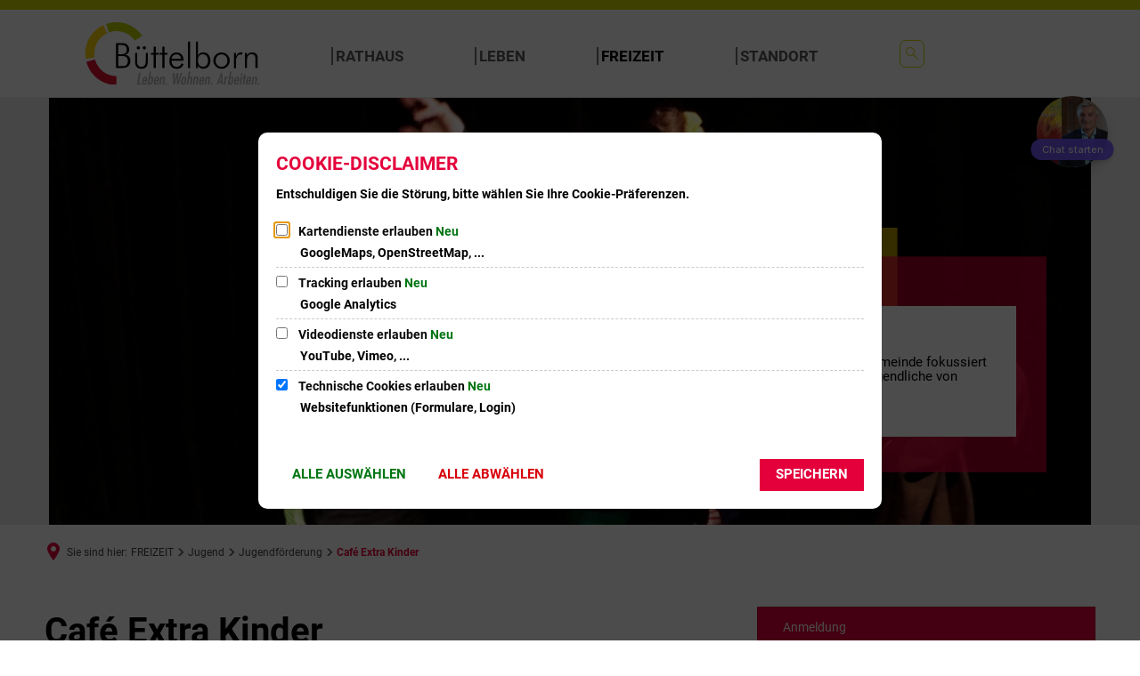

--- FILE ---
content_type: text/html; charset=utf-8
request_url: https://buergerguide.botgenossen.cloud/widget?theme=light&position=top-right&embedded=true&parentOrigin=https%3A%2F%2Fwww.buettelborn.de
body_size: 3624
content:
<!DOCTYPE html><html class="__variable_f367f3 __variable_13fb82 font-sans" lang="de"><head><meta charSet="utf-8"/><meta name="viewport" content="width=device-width, initial-scale=1"/><link rel="stylesheet" href="/_next/static/css/042178b0e3232884.css" data-precedence="next"/><link rel="stylesheet" href="/_next/static/css/a0c33915ff06d943.css" data-precedence="next"/><link rel="preload" as="script" fetchPriority="low" href="/_next/static/chunks/webpack-3f3c7129007a5088.js"/><script src="/_next/static/chunks/4bd1b696-f6bedae49f0827a5.js" async=""></script><script src="/_next/static/chunks/1255-d9186ef2cc43ffac.js" async=""></script><script src="/_next/static/chunks/main-app-05a5fe279f4f6e20.js" async=""></script><script src="/_next/static/chunks/f4898fe8-180a0c77ff18109b.js" async=""></script><script src="/_next/static/chunks/144d3bae-939edc1365bdaba5.js" async=""></script><script src="/_next/static/chunks/2791-0c6b7e9d60d7c8fa.js" async=""></script><script src="/_next/static/chunks/app/widget/page-2d8a3cbb797dc0ab.js" async=""></script><meta name="next-size-adjust" content=""/><title>Virtueller Assistent Widget</title><meta name="description" content="Virtueller KI-Assistent für Bürgeranfragen mit intelligenter Dokumentensuche und mehrsprachiger Unterstützung."/><link rel="manifest" href="/manifest.json"/><link rel="icon" href="/favicon.ico" type="image/x-icon" sizes="16x16"/><link rel="icon" href="/favicon.ico"/><script src="/_next/static/chunks/polyfills-42372ed130431b0a.js" noModule=""></script></head><body class="min-h-screen"><div hidden=""><!--$--><!--/$--></div><div class="w-full h-full" style="background:transparent"><!--$--><div class="fixed bottom-4 right-4 z-50 pointer-events-auto " role="complementary" aria-live="polite" style="-webkit-transform:translateZ(0);transform:translateZ(0);will-change:transform;contain:layout style"><button type="button" aria-label="Chat öffnen" class="group relative w-20 h-20 rounded-full shadow-xl ring-2 ring-white/70 focus:outline-none focus-visible:ring-4 focus-visible:ring-blue-400 transition-transform duration-200 hover:scale-105" style="box-shadow:0 10px 15px -3px rgba(0,0,0,0.2), 0 4px 6px -2px rgba(0,0,0,0.1);-webkit-transform:translate3d(0, 0, 0);transform:translate3d(0, 0, 0)"><img alt="" role="presentation" draggable="false" decoding="async" data-nimg="fill" class="absolute inset-0 w-full h-full object-cover rounded-full" style="position:absolute;height:100%;width:100%;left:0;top:0;right:0;bottom:0;color:transparent" src="/api/widget-image"/><div class="absolute inset-0 rounded-full bg-gradient-to-t from-black/35 via-black/10 to-transparent"></div><div class="absolute left-1/2 -translate-x-1/2 bottom-2"><div class="select-none whitespace-nowrap rounded-full bg-[#7559FF] px-3 py-1 text-[11px] font-medium text-white shadow-md transition-opacity duration-200 group-hover:opacity-100 opacity-95">Chat starten</div></div></button></div><div class="widget-container "></div><!--/$--><!--$--><!--/$--></div><script src="/_next/static/chunks/webpack-3f3c7129007a5088.js" id="_R_" async=""></script><script>(self.__next_f=self.__next_f||[]).push([0])</script><script>self.__next_f.push([1,"1:\"$Sreact.fragment\"\n3:I[9766,[],\"\"]\n4:I[8924,[],\"\"]\n6:I[4431,[],\"OutletBoundary\"]\n8:I[5278,[],\"AsyncMetadataOutlet\"]\na:I[4431,[],\"ViewportBoundary\"]\nc:I[4431,[],\"MetadataBoundary\"]\nd:\"$Sreact.suspense\"\nf:I[7150,[],\"\"]\n10:I[4188,[\"8465\",\"static/chunks/f4898fe8-180a0c77ff18109b.js\",\"7501\",\"static/chunks/144d3bae-939edc1365bdaba5.js\",\"2791\",\"static/chunks/2791-0c6b7e9d60d7c8fa.js\",\"1011\",\"static/chunks/app/widget/page-2d8a3cbb797dc0ab.js\"],\"default\"]\n11:I[622,[],\"IconMark\"]\n:HL[\"/_next/static/media/3703c28dcda155b1-s.p.woff2\",\"font\",{\"crossOrigin\":\"\",\"type\":\"font/woff2\"}]\n:HL[\"/_next/static/media/e4af272ccee01ff0-s.p.woff2\",\"font\",{\"crossOrigin\":\"\",\"type\":\"font/woff2\"}]\n:HL[\"/_next/static/css/042178b0e3232884.css\",\"style\"]\n:HL[\"/_next/static/css/a0c33915ff06d943.css\",\"style\"]\n"])</script><script>self.__next_f.push([1,"0:{\"P\":null,\"b\":\"rB5pntJDg4-QUJ_cDdEQI\",\"p\":\"\",\"c\":[\"\",\"widget?theme=light\u0026position=top-right\u0026embedded=true\u0026parentOrigin=https%3A%2F%2Fwww.buettelborn.de\"],\"i\":false,\"f\":[[[\"\",{\"children\":[\"widget\",{\"children\":[\"__PAGE__?{\\\"theme\\\":\\\"light\\\",\\\"position\\\":\\\"top-right\\\",\\\"embedded\\\":\\\"true\\\",\\\"parentOrigin\\\":\\\"https://www.buettelborn.de\\\"}\",{}]}]},\"$undefined\",\"$undefined\",true],[\"\",[\"$\",\"$1\",\"c\",{\"children\":[[[\"$\",\"link\",\"0\",{\"rel\":\"stylesheet\",\"href\":\"/_next/static/css/042178b0e3232884.css\",\"precedence\":\"next\",\"crossOrigin\":\"$undefined\",\"nonce\":\"$undefined\"}]],\"$L2\"]}],{\"children\":[\"widget\",[\"$\",\"$1\",\"c\",{\"children\":[null,[\"$\",\"div\",null,{\"className\":\"w-full h-full\",\"style\":{\"background\":\"transparent\"},\"children\":[\"$\",\"$L3\",null,{\"parallelRouterKey\":\"children\",\"error\":\"$undefined\",\"errorStyles\":\"$undefined\",\"errorScripts\":\"$undefined\",\"template\":[\"$\",\"$L4\",null,{}],\"templateStyles\":\"$undefined\",\"templateScripts\":\"$undefined\",\"notFound\":\"$undefined\",\"forbidden\":\"$undefined\",\"unauthorized\":\"$undefined\"}]}]]}],{\"children\":[\"__PAGE__\",[\"$\",\"$1\",\"c\",{\"children\":[\"$L5\",[[\"$\",\"link\",\"0\",{\"rel\":\"stylesheet\",\"href\":\"/_next/static/css/a0c33915ff06d943.css\",\"precedence\":\"next\",\"crossOrigin\":\"$undefined\",\"nonce\":\"$undefined\"}]],[\"$\",\"$L6\",null,{\"children\":[\"$L7\",[\"$\",\"$L8\",null,{\"promise\":\"$@9\"}]]}]]}],{},null,false]},null,false]},null,false],[\"$\",\"$1\",\"h\",{\"children\":[null,[[\"$\",\"$La\",null,{\"children\":\"$Lb\"}],[\"$\",\"meta\",null,{\"name\":\"next-size-adjust\",\"content\":\"\"}]],[\"$\",\"$Lc\",null,{\"children\":[\"$\",\"div\",null,{\"hidden\":true,\"children\":[\"$\",\"$d\",null,{\"fallback\":null,\"children\":\"$Le\"}]}]}]]}],false]],\"m\":\"$undefined\",\"G\":[\"$f\",[]],\"s\":false,\"S\":false}\n"])</script><script>self.__next_f.push([1,"2:[\"$\",\"html\",null,{\"suppressHydrationWarning\":true,\"className\":\"__variable_f367f3 __variable_13fb82 font-sans\",\"lang\":\"de\",\"children\":[[\"$\",\"head\",null,{}],[\"$\",\"body\",null,{\"className\":\"min-h-screen\",\"children\":[\"$\",\"$L3\",null,{\"parallelRouterKey\":\"children\",\"error\":\"$undefined\",\"errorStyles\":\"$undefined\",\"errorScripts\":\"$undefined\",\"template\":[\"$\",\"$L4\",null,{}],\"templateStyles\":\"$undefined\",\"templateScripts\":\"$undefined\",\"notFound\":[[\"$\",\"div\",null,{\"style\":{\"minHeight\":\"100vh\",\"display\":\"flex\",\"alignItems\":\"center\",\"justifyContent\":\"center\",\"backgroundColor\":\"#050512\",\"color\":\"#f8f8ff\",\"textAlign\":\"center\",\"padding\":\"2rem\"},\"children\":[\"$\",\"div\",null,{\"children\":[[\"$\",\"p\",null,{\"style\":{\"fontSize\":\"0.75rem\",\"letterSpacing\":\"0.4px\",\"opacity\":0.65},\"children\":\"404\"}],[\"$\",\"h1\",null,{\"style\":{\"fontSize\":\"1.5rem\",\"margin\":\"0.75rem 0\",\"fontWeight\":600},\"children\":\"Seite wurde nicht gefunden\"}],[\"$\",\"p\",null,{\"style\":{\"fontSize\":\"0.95rem\",\"opacity\":0.75},\"children\":\"Bitte überprüfen Sie die Adresse oder kehren Sie zur Startseite zurück.\"}]]}]}],[]],\"forbidden\":\"$undefined\",\"unauthorized\":\"$undefined\"}]}]]}]\n"])</script><script>self.__next_f.push([1,"5:[\"$\",\"$d\",null,{\"fallback\":[\"$\",\"div\",null,{\"className\":\"w-full h-full bg-transparent relative\",\"children\":[\"$\",\"div\",null,{\"className\":\"flex items-center justify-center h-full\",\"children\":[\"$\",\"div\",null,{\"className\":\"text-sm opacity-50\",\"children\":\"Loading...\"}]}]}],\"children\":[\"$\",\"$L10\",null,{\"serverConfig\":{\"baseApiUrl\":\"https://api.heygen.com\",\"avatarId\":\"42f1e654bc3e4b1b8f50c86dd219abdc\",\"widgetBaseUrl\":\"https://buergerguide.botgenossen.cloud/widget\",\"voiceRate\":0.95,\"elevenLabsModel\":\"eleven_multilingual_v2\",\"elevenLabsStability\":0.5,\"elevenLabsSimilarityBoost\":0.75,\"imageUrl\":\"/api/widget-image\"}}]}]\nb:[[\"$\",\"meta\",\"0\",{\"charSet\":\"utf-8\"}],[\"$\",\"meta\",\"1\",{\"name\":\"viewport\",\"content\":\"width=device-width, initial-scale=1\"}]]\n7:null\n9:{\"metadata\":[[\"$\",\"title\",\"0\",{\"children\":\"Virtueller Assistent Widget\"}],[\"$\",\"meta\",\"1\",{\"name\":\"description\",\"content\":\"Virtueller KI-Assistent für Bürgeranfragen mit intelligenter Dokumentensuche und mehrsprachiger Unterstützung.\"}],[\"$\",\"link\",\"2\",{\"rel\":\"manifest\",\"href\":\"/manifest.json\",\"crossOrigin\":\"$undefined\"}],[\"$\",\"link\",\"3\",{\"rel\":\"icon\",\"href\":\"/favicon.ico\",\"type\":\"image/x-icon\",\"sizes\":\"16x16\"}],[\"$\",\"link\",\"4\",{\"rel\":\"icon\",\"href\":\"/favicon.ico\"}],[\"$\",\"$L11\",\"5\",{}]],\"error\":null,\"digest\":\"$undefined\"}\ne:\"$9:metadata\"\n"])</script></body></html>

--- FILE ---
content_type: text/css; charset=UTF-8
request_url: https://buergerguide.botgenossen.cloud/_next/static/css/a0c33915ff06d943.css
body_size: 4511
content:
:root{--widget-accent:#7559ff;--widget-accent-hover:#5d44ff;--widget-border:#e4e7f5;--widget-border-strong:#ccd1f7;--widget-bg:#ffffff;--widget-bg-alt:#f7f8ff;--widget-surface:rgba(7,8,21,0.78);--widget-text:#2d2f48;--widget-text-muted:#6b6f8a;--widget-radius-lg:1.1rem;--widget-radius-md:0.9rem;--widget-radius-sm:0.65rem;--widget-shadow-elevated:0 20px 48px -18px rgba(35,25,88,0.4);--widget-shadow-floating:0 12px 26px -20px rgba(14,13,32,0.62);--widget-focus-ring:0 0 0 3px rgba(117,89,255,0.28);--widget-transition:160ms cubic-bezier(.4,0,.2,1);--widget-max-width:620px;--widget-video-focus-y:50%}.widget-container{position:fixed;inset:0;margin:auto;z-index:40;pointer-events:auto;display:flex;justify-content:center;align-items:center;width:min(var(--widget-max-width),calc(100vw - 2rem));transform:translateZ(0);will-change:transform;contain:layout style}.widget-container.widget-only-panel{width:100vw;height:100vh;margin:0;inset:0}.widget-panel-rounded{position:relative;width:100%;padding:2px;border-radius:var(--widget-radius-lg);background:#29292c;box-shadow:var(--widget-shadow-elevated)}.widget-only-panel .widget-panel-rounded{height:100%;border-radius:0;box-shadow:none}.widget-panel-rounded:before{content:"";position:absolute;inset:0;border-radius:inherit;pointer-events:none;background:linear-gradient(120deg,rgba(255,255,255,.45),rgba(255,255,255,0) 45%,rgba(255,255,255,.35));mix-blend-mode:overlay}.widget-panel-inner{position:relative;display:flex;flex-direction:column;min-height:20rem;border-radius:calc(var(--widget-radius-lg) - .15rem);overflow:hidden;background:#050512;border:1px solid rgba(255,255,255,.2);aspect-ratio:16/9}.widget-only-panel .widget-panel-inner{height:100%;min-height:100%;border-radius:0;aspect-ratio:auto}.widget-blur-wrapper,.widget-stage{position:absolute;inset:0;border-radius:inherit}.widget-stage{display:flex;flex-direction:column;overflow:hidden}.widget-stage-blur{filter:blur(5px) brightness(.85);pointer-events:none;-webkit-user-select:none;user-select:none}.widget-video-area{position:relative;flex:1;background:#090b18;display:flex;overflow:hidden}.widget-error-banner,.widget-video-area{align-items:center;justify-content:center}.widget-error-banner{position:absolute;top:50%;left:50%;transform:translate(-50%,-50%);display:inline-flex;gap:.45rem;padding:.75rem 1.15rem;border-radius:1rem;background:rgba(220,38,38,.9);color:#fff;font-size:.9rem;font-weight:600;line-height:1.3;box-shadow:0 18px 36px -20px rgba(220,38,38,.7);backdrop-filter:blur(16px) saturate(1.2);max-width:min(90%,360px);text-align:center;overflow-wrap:anywhere;pointer-events:none;z-index:9}.widget-error-banner svg{flex-shrink:0}.widget-thinking-btn{width:2.75rem;height:2.75rem;border-radius:50%;background:linear-gradient(135deg,rgba(117,89,255,.3),rgba(117,89,255,.15));border:1px solid rgba(117,89,255,.4);flex-shrink:0}.widget-thinking-btn,.widget-video-placeholder{display:flex;align-items:center;justify-content:center}.widget-video-placeholder{flex-direction:column;width:100%;height:100%;background:linear-gradient(160deg,#26294b,#11142a)}.widget-preview-image,.widget-video-area video,.widget-video-element{position:absolute;inset:0;width:100%;height:100%;object-fit:cover;display:block;object-position:50% var(--widget-video-focus-y)}.widget-video-element{position:absolute}.widget-preview-image{z-index:1;transition:opacity var(--widget-transition)}.widget-top-disclaimer{position:absolute;inset:0 auto auto 0;margin:.25rem;padding:.45rem .75rem;border-radius:.85rem;background:rgba(0,0,0,.18);backdrop-filter:blur(6px);color:#f9f9ff;font-size:.65rem;font-weight:500;letter-spacing:.4px;z-index:6}.widget-close-btn-overlay{position:absolute;inset:.4rem .4rem auto auto;width:36px;height:36px;display:flex;align-items:center;justify-content:center;border:none;border-radius:999px;background:rgba(8,9,22,.6);color:#f8f8ff;box-shadow:var(--widget-shadow-floating);transition:background var(--widget-transition),transform var(--widget-transition),box-shadow var(--widget-transition);backdrop-filter:blur(6px);z-index:7}.widget-close-btn-overlay:hover{transform:translateY(-1px);background:rgba(8,9,22,.75)}.widget-close-btn-overlay:focus-visible{outline:none;box-shadow:var(--widget-focus-ring)}.widget-footer-overlay{position:absolute;inset:auto 0 0 0;display:flex;justify-content:center;pointer-events:none;z-index:6}.widget-footer-surface{width:100%;pointer-events:auto;display:flex;flex-direction:column;gap:.85rem;border-radius:1.2rem 1.2rem 0 0;border:1px solid rgba(146,153,219,.25);background:linear-gradient(180deg,rgba(5,7,22,.38) 0,var(--widget-surface) 100%);backdrop-filter:blur(18px) saturate(1.35);box-shadow:0 -24px 38px -28px rgba(3,4,12,.85);padding:.5rem}.widget-footer-row{gap:.85rem}.widget-footer-row,.widget-start-row{display:flex;align-items:center;width:100%}.widget-start-row{flex-direction:row;justify-content:center;gap:.8rem;flex-wrap:wrap;padding:.5rem}.widget-footer-message{color:#f4f5ff;text-align:center;margin-bottom:.1rem}.widget-footer-message h4{margin:0 0 .35rem;font-size:1.05rem;font-weight:600;letter-spacing:.25px}.widget-footer-message p{margin:0;font-size:.85rem;color:rgba(228,231,255,.82)}.widget-mode-switch{gap:.35rem;padding:.35rem;border-radius:1rem;background:rgba(16,18,42,.55);border:1px solid rgba(122,128,193,.45);flex-shrink:0;min-height:2.8rem}.widget-mode-btn,.widget-mode-switch{display:inline-flex;align-items:center}.widget-mode-btn{gap:.3rem;padding:.45rem 1rem;border-radius:.65rem;border:none;font-size:.72rem;font-weight:600;letter-spacing:.45px;color:rgba(230,232,255,.78);background:rgba(255,255,255,.08);transition:background var(--widget-transition),color var(--widget-transition),transform var(--widget-transition)}.widget-mode-btn:hover{background:rgba(255,255,255,.16);color:#ffffff}.widget-mode-btn:focus-visible{outline:none;box-shadow:0 0 0 3px rgba(255,255,255,.55),0 0 0 6px rgba(117,89,255,.4)}.widget-mode-btn-active{background:linear-gradient(155deg,var(--widget-accent),var(--widget-accent-hover));color:#fff}.widget-mode-btn-disabled{opacity:.45;cursor:not-allowed}.widget-language-select{flex:0 0 auto;position:relative;min-width:8.5rem}.widget-lang-icon-wrapper,.widget-language-select{display:flex;align-items:center;justify-content:center}.widget-lang-icon-wrapper{width:2.6rem;height:2.6rem;border-radius:.75rem;background:rgba(117,89,255,.16);border:1px solid rgba(117,89,255,.45);color:#f5f4ff;box-shadow:0 10px 20px -18px rgba(117,89,255,.55)}.widget-lang-icon-start{color:var(--widget-accent)}.widget-lang-select-start-wrapper{padding:0}.widget-lang-select-start,.widget-lang-select-start-wrapper{position:relative;display:flex;align-items:center;justify-content:center;width:100%}.widget-lang-select-start{padding:.78rem 1rem;font-size:.88rem;font-weight:600;color:#f5f4ff;border-radius:var(--widget-radius-md);border:1px solid rgba(117,89,255,.5);background:rgba(19,22,48,.85);box-shadow:0 12px 26px -20px rgba(18,21,52,.65);transition:border-color var(--widget-transition),box-shadow var(--widget-transition),background var(--widget-transition)}.widget-lang-select-start:hover{background:rgba(26,30,60,.92);border-color:var(--widget-accent)}.widget-lang-select-start:focus-visible{outline:none;box-shadow:var(--widget-focus-ring);border-color:var(--widget-accent)}.widget-flag{width:2rem;height:1.5rem;border-radius:2px;box-shadow:0 0 0 1px rgba(0,0,0,.08)}.widget-start-chat-btn{width:2.85rem;height:2.85rem;border:none;border-radius:var(--widget-radius-md);display:flex;align-items:center;justify-content:center;background:linear-gradient(145deg,var(--widget-accent),var(--widget-accent-hover));color:#fff;transition:transform var(--widget-transition),box-shadow var(--widget-transition);box-shadow:0 16px 28px -18px rgba(117,89,255,.75)}.widget-start-chat-btn:hover{transform:translateY(-2px)}.widget-start-chat-btn:focus-visible{outline:none;box-shadow:0 0 0 3px #fff,0 0 0 6px rgba(117,89,255,.45)}.widget-voice-bar{position:relative;display:flex;flex-direction:row;align-items:center;gap:.5rem;padding:.35rem .5rem;border-radius:.9rem;flex:1;min-height:2.5rem;border:1px solid rgba(154,160,218,.35);background:rgba(18,21,50,.65);transition:background var(--widget-transition),border-color var(--widget-transition),box-shadow var(--widget-transition)}.widget-voice-content{flex:1;min-width:0;overflow:hidden}.widget-voice-content,.widget-voice-status{display:flex;align-items:center;justify-content:center}.widget-voice-status{width:2rem;height:2rem;flex-shrink:0}.widget-voice-placeholder{font-size:.8rem;color:rgba(224,227,255,.4);letter-spacing:2px}.widget-voice-indicator{display:flex;align-items:center;justify-content:center}.widget-voice-bar-listening{border-color:rgba(245,75,75,.6);background:linear-gradient(165deg,rgba(245,75,75,.18),rgba(245,75,75,.05))}.widget-voice-bar-idle{background:rgba(18,21,50,.65)}.widget-voice-bar-denied{background:rgba(50,20,25,.75);border-color:rgba(220,38,38,.4);opacity:.85}.widget-voice-denied-content{display:flex;align-items:center;justify-content:center;width:100%;height:1.6rem;opacity:.9}.widget-voice-bar-text{flex:1;display:flex;flex-direction:column;gap:.25rem;min-width:0}.widget-voice-text{font-size:.82rem;font-weight:600;color:rgba(229,231,255,.85);letter-spacing:.32px}.widget-voice-text-listening{color:#ff6b6b}.widget-transcript{font-size:.8rem;color:rgba(224,227,255,.85);text-align:left;max-width:100%;overflow:hidden;text-overflow:ellipsis;white-space:nowrap}.widget-stt-unsupported{font-size:.75rem;color:rgba(238,104,104,.85);text-align:center}.widget-error-toast{position:absolute;left:50%;bottom:5.5rem;transform:translateX(-50%);background:rgba(220,38,38,.95);color:#fff;font-size:.75rem;font-weight:500;display:flex;align-items:center;gap:.5rem;padding:.5rem 1rem;border-radius:.75rem;box-shadow:0 4px 12px rgba(0,0,0,.25);z-index:50;animation:widget-error-toast-in .3s ease-out,widget-error-toast-out .3s ease-in 3.7s forwards;pointer-events:none;white-space:nowrap;max-width:90%;text-overflow:ellipsis;overflow:hidden}@keyframes widget-error-toast-in{0%{opacity:0;transform:translateX(-50%) translateY(10px)}to{opacity:1;transform:translateX(-50%) translateY(0)}}@keyframes widget-error-toast-out{0%{opacity:1;transform:translateX(-50%) translateY(0)}to{opacity:0;transform:translateX(-50%) translateY(-10px)}}.widget-state-indicator{display:flex;align-items:center;justify-content:center;cursor:default;opacity:1;background:transparent}.widget-voice-bar-busy{opacity:.7;pointer-events:none}.widget-mic-btn{display:inline-flex;align-items:center;justify-content:center;padding:.55rem;border-radius:.95rem;border:none;color:#fff;transition:transform var(--widget-transition),background var(--widget-transition),box-shadow var(--widget-transition);box-shadow:0 0 0 1px rgba(255,255,255,.3)}.widget-mic-btn-idle{background:var(--widget-accent)}.widget-mic-btn-idle:hover{background:var(--widget-accent-hover);transform:translateY(-2px)}.widget-mic-btn-listening{background:#f54b4b;animation:pulse 1.5s infinite}.widget-mic-btn-muted{background:#8286a6;opacity:.85}.widget-mic-btn-disabled{opacity:.45;cursor:not-allowed}.widget-mic-btn-denied{background:rgba(220,38,38,.85);cursor:not-allowed;opacity:.9}.widget-mode-btn-denied{opacity:.5;cursor:not-allowed;position:relative}.widget-mode-btn-denied:after{content:"";position:absolute;top:50%;left:15%;right:15%;height:2px;background:rgba(220,38,38,.9);transform:rotate(-45deg);border-radius:1px}.widget-mic-btn:focus-visible{outline:none;box-shadow:0 0 0 3px #fff,0 0 0 6px rgba(117,89,255,.45)}.widget-text-bar{position:relative;display:flex;flex-direction:row;align-items:center;gap:.5rem;padding:.35rem .5rem;border-radius:.9rem;flex:1;min-height:2.5rem;border:1px solid rgba(154,160,218,.35);background:rgba(18,21,50,.65);transition:border-color var(--widget-transition),box-shadow var(--widget-transition),background var(--widget-transition)}.widget-text-bar:focus-within{border-color:rgba(154,160,218,.5)}.widget-text-input-inline{flex:1;padding:.4rem .5rem;border:none;background:transparent;font-size:.92rem;color:#fff;min-width:0}.widget-text-input-inline::placeholder{color:rgba(224,227,255,.5)}.widget-text-input-inline:focus{outline:none}.widget-text-row{display:flex;align-items:center;gap:.75rem;flex:1;min-height:2.8rem}.widget-text-input{transition:border-color var(--widget-transition),box-shadow var(--widget-transition),background var(--widget-transition)}.widget-text-input,.widget-voice-input{flex:1;padding:.7rem 1rem;border-radius:.9rem;border:1px solid rgba(198,203,240,.7);background:rgba(255,255,255,.94);font-size:.92rem;color:#161726}.widget-voice-input{min-height:2.6rem;display:flex;align-items:center;overflow:hidden}.widget-voice-input .widget-transcript{color:#161726;white-space:nowrap;overflow:hidden;text-overflow:ellipsis;text-align:left}.widget-voice-input .widget-voice-placeholder{color:rgba(94,98,134,.6);letter-spacing:2px}.widget-text-input::placeholder{color:rgba(94,98,134,.8)}.widget-text-input:hover{border-color:rgba(173,179,236,.9)}.widget-text-input:focus-visible{outline:none;border-color:var(--widget-accent);box-shadow:var(--widget-focus-ring);background:#ffffff}.widget-send-btn{width:2rem;height:2rem;border:none;border-radius:.5rem;display:flex;align-items:center;justify-content:center;flex-shrink:0;background:transparent;color:#fff;transition:opacity var(--widget-transition)}.widget-send-btn:hover:not(:disabled){opacity:.7}.widget-send-btn:disabled{opacity:.55;cursor:not-allowed;filter:grayscale(.1)}.widget-send-btn:focus-visible{outline:none;box-shadow:0 0 0 3px #fff,0 0 0 6px rgba(117,89,255,.45)}.widget-send-btn-spinner{width:100%;height:100%}.widget-loading-overlay,.widget-send-btn-spinner{display:flex;align-items:center;justify-content:center}.widget-loading-overlay{position:absolute;inset:0;border-radius:inherit;overflow:hidden;z-index:30}.widget-loading-overlay-backdrop{position:absolute;inset:0;background:rgba(5,5,18,.85);backdrop-filter:blur(8px)}.widget-loading-content{z-index:31;flex-direction:column;gap:1.5rem}.widget-loading-content,.widget-loading-spinner{position:relative;display:flex;align-items:center}.widget-loading-spinner{justify-content:center}.widget-loading-stages{display:flex;flex-direction:column;gap:.625rem;padding:0 1rem}.widget-loading-stage{display:flex;align-items:center;gap:.5rem;font-size:.8125rem;color:rgba(255,255,255,.4);transition:color .3s ease,opacity .3s ease}.widget-loading-stage-active{color:rgba(255,255,255,.95)}.widget-loading-stage-active~.widget-loading-stage{color:rgba(255,255,255,.35)}.widget-loading-stage-dot{width:6px;height:6px;border-radius:50%;background:rgba(255,255,255,.3);transition:background .3s ease,transform .3s ease}.widget-loading-stage-active .widget-loading-stage-dot{background:var(--widget-accent);animation:widget-stage-pulse 1.2s ease-in-out infinite}@keyframes widget-stage-pulse{0%,to{transform:scale(1);opacity:1}50%{transform:scale(1.3);opacity:.7}}.widget-lang-dialog-backdrop{position:absolute;inset:0;display:flex;align-items:center;justify-content:center;background:rgba(17,24,39,.5);backdrop-filter:blur(5px) saturate(1.15);z-index:70}.widget-lang-dialog{width:100%;height:100%;display:flex;flex-direction:column;border-radius:inherit;border:1px solid rgba(255,255,255,.4);background:linear-gradient(180deg,#ffffff,#f9fafc 110%);overflow:hidden;animation:widget-lang-dialog-enter .32s cubic-bezier(.4,0,.2,1) both}@keyframes widget-lang-dialog-enter{0%{transform:translateY(18px) scale(.97);opacity:0}to{transform:translateY(0) scale(1);opacity:1}}.widget-lang-dialog-header{display:flex;align-items:center;justify-content:space-between;padding:1rem 1.1rem .6rem;border-bottom:1px solid var(--widget-border)}.widget-lang-dialog-title{margin:0;font-size:.9rem;font-weight:600;color:#1f2937;letter-spacing:.5px}.widget-lang-dialog-close{border:none;background:transparent;font-size:1.2rem;color:#6b7280;padding:.25rem .4rem;border-radius:.5rem;transition:background var(--widget-transition),color var(--widget-transition)}.widget-lang-dialog-close:hover{background:#f3f4f6;color:#374151}.widget-lang-dialog-close:focus-visible{outline:none;box-shadow:var(--widget-focus-ring)}.widget-lang-dialog-body{flex:1;overflow:auto;padding:.5rem 0 1rem}.widget-lang-dialog-body::-webkit-scrollbar{width:8px}.widget-lang-dialog-body::-webkit-scrollbar-thumb{background:rgba(0,0,0,.15);border-radius:4px}.widget-lang-grid{display:grid;grid-template-columns:repeat(3,minmax(0,1fr));gap:.75rem .85rem;padding:1rem 1.15rem 1.15rem}.widget-lang-grid-item{display:flex;flex-direction:column;align-items:center;gap:.4rem;padding:.55rem .4rem .45rem;border-radius:.6rem;border:1px solid var(--widget-border);background:#f9fafb;font-size:.65rem;font-weight:600;letter-spacing:.5px;color:#374151;transition:border-color var(--widget-transition),background var(--widget-transition),box-shadow var(--widget-transition),transform var(--widget-transition)}.widget-lang-grid-item.is-highlighted,.widget-lang-grid-item:hover{border-color:var(--widget-accent);background:#f0ecff;box-shadow:0 0 0 2px rgba(117,89,255,.25)}.widget-lang-grid-item.is-selected{border-color:var(--widget-accent-hover);background:var(--widget-accent);color:#fff;box-shadow:0 4px 16px -6px rgba(117,89,255,.45)}.widget-lang-grid-item:focus-visible{outline:none;border-color:var(--widget-accent);box-shadow:0 0 0 2px rgba(117,89,255,.4)}.widget-lang-grid-code{font-size:.6rem;font-weight:700;letter-spacing:.75px;color:inherit}.widget-flag-large{width:2.3rem;height:1.5rem;border-radius:3px;box-shadow:0 0 0 1px rgba(0,0,0,.12)}@keyframes pulse{0%,to{opacity:1}50%{opacity:.45}}@media (prefers-reduced-motion:reduce){.widget-mic-btn-listening{animation:none}}@media (max-width:600px){:root{--widget-max-width:min(100vw - 2rem,420px);--widget-video-focus-y:46%}.widget-container{width:min(var(--widget-max-width),calc(100vw - 2rem));justify-content:center}.widget-panel-inner{aspect-ratio:4/5}}@media (max-width:400px){:root{--widget-video-focus-y:42%}.widget-footer-row{flex-direction:column;align-items:stretch}.widget-mode-switch{width:100%;justify-content:space-between}.widget-text-bar,.widget-voice-bar{flex-direction:row;align-items:center}.widget-start-chat-btn{width:100%;height:3rem}.widget-lang-grid{grid-template-columns:repeat(2,minmax(0,1fr))}}@media (max-width:350px){:root{--widget-max-width:100vw;--widget-video-focus-y:38%}.widget-container{width:calc(100vw - 1.5rem)}.widget-panel-rounded{border-radius:calc(var(--widget-radius-lg) - .2rem)}.widget-panel-inner{aspect-ratio:auto;min-height:min(70vh,26rem)}.widget-footer-surface{padding:1rem}.widget-mode-btn{flex:1;justify-content:center}}@media (max-width:768px){.widget-only-panel .widget-panel-rounded{padding:0}.widget-only-panel .widget-footer-surface,.widget-only-panel .widget-panel-inner{border-radius:0}}@supports (-webkit-touch-callout:none){#buergatar-avatar-embed,.widget-container{transform:translateZ(0);backface-visibility:hidden}#buergatar-avatar-embed iframe,.widget-container button{appearance:none;transform:translateZ(0)}}@media (max-width:600px){.widget-only-panel{width:100vw!important;height:100vh!important;margin:0!important}.widget-only-panel .widget-panel-rounded{height:100%;border-radius:0}.widget-only-panel .widget-panel-inner{height:100%;min-height:100vh;border-radius:0}}.widget-skeleton{position:fixed;bottom:1rem;right:1rem;z-index:50;pointer-events:none}.widget-skeleton-toggle{position:relative;width:5rem;height:5rem;border-radius:50%;background:linear-gradient(135deg,#e8e8ed,#d4d4dc);box-shadow:0 8px 24px -8px rgba(0,0,0,.15);overflow:hidden}.widget-skeleton-toggle:before{content:"";position:absolute;inset:0;background:linear-gradient(90deg,transparent,rgba(255,255,255,.4) 50%,transparent);animation:widget-skeleton-shimmer 1.5s infinite}@keyframes widget-skeleton-shimmer{0%{transform:translateX(-100%)}to{transform:translateX(100%)}}.widget-skeleton-avatar-circle{position:absolute;inset:.25rem;border-radius:50%;background:linear-gradient(180deg,#c9c9d4,#b8b8c6)}.widget-skeleton-badge{position:absolute;bottom:.35rem;left:50%;transform:translateX(-50%);width:3.5rem;height:1.1rem;border-radius:.55rem;background:linear-gradient(135deg,#9f9fb8,#8a8aa6)}@media (max-width:480px){.widget-skeleton{bottom:.75rem;right:.75rem}.widget-skeleton-toggle{width:4.25rem;height:4.25rem}.widget-skeleton-badge{width:3rem;height:.9rem;bottom:.25rem}}.widget-panel-loading{display:flex;align-items:center;justify-content:center;width:100%;height:100%;min-height:400px;background:var(--widget-bg);border-radius:var(--widget-radius-lg)}.widget-panel-loading-spinner{width:2.5rem;height:2.5rem;border:3px solid var(--widget-border);border-top-color:var(--widget-accent);border-radius:50%;animation:widget-panel-spin .8s linear infinite}@keyframes widget-panel-spin{to{transform:rotate(1turn)}}

--- FILE ---
content_type: application/javascript; charset=UTF-8
request_url: https://buergerguide.botgenossen.cloud/workers/speech-segment.worker.js
body_size: 1283
content:
/**
 * Web Worker for speech segment processing
 * Offloads regex-based sentence boundary detection from the main thread
 * to prevent UI blocking during long LLM responses.
 * 
 * Optimized for natural speech breaks:
 * - Primary breaks: . ! ? (sentence endings)
 * - Secondary breaks: : ; (clause endings for longer text)
 * - Fallback: newlines and length limits
 */

// Configuration
const MIN_SEGMENT_FOR_SECONDARY_BREAK = 60; // Only use :; breaks for longer segments
const MAX_BUFFER_LENGTH = 200; // Force segment if buffer exceeds this
const IDEAL_SEGMENT_LENGTH = 120; // Target segment length for natural speech

/**
 * Find a natural break point near the target position
 * Prefers commas, then spaces
 * @param {string} text - Text to search
 * @param {number} targetPos - Ideal position to break
 * @returns {number} - Position to break at, or 0 if none found
 */
function findNaturalBreak(text, targetPos) {
  if (text.length <= targetPos) return 0;
  
  // Search window around target position
  const windowStart = Math.max(0, targetPos - 30);
  const windowEnd = Math.min(text.length, targetPos + 30);
  const window = text.slice(windowStart, windowEnd);
  
  // Prefer comma breaks
  const commaIndex = window.lastIndexOf(',');
  if (commaIndex !== -1) {
    return windowStart + commaIndex + 1;
  }
  
  // Fall back to space breaks
  const spaceIndex = window.lastIndexOf(' ');
  if (spaceIndex !== -1) {
    return windowStart + spaceIndex + 1;
  }
  
  // No good break found
  return targetPos;
}

/**
 * Process buffer to extract complete speech segments
 * Uses multi-tier boundary detection for natural speech flow
 * @param {string} buffer - Accumulated text buffer
 * @param {boolean} force - If true, flush all remaining content
 * @returns {{ segments: string[], remainder: string }}
 */
function processBuffer(buffer, force) {
  const segments = [];
  let remainder = '';

  if (force) {
    const trimmed = buffer.trim();
    if (trimmed) {
      segments.push(trimmed);
    }
    remainder = '';
  } else {
    // Primary: Match sentences ending with . ! ? or newline
    const primaryRegex = /[^.!?\n]+[.!?\n]+/g;
    const secondaryRegex = /[^.!?:;\n]+[:;]+/g;
    
    let match;
    let lastIndex = 0;

    // First pass: extract complete sentences
    while ((match = primaryRegex.exec(buffer)) !== null) {
      const segment = match[0].trim();
      if (segment) {
        segments.push(segment);
      }
      lastIndex = primaryRegex.lastIndex;
    }

    remainder = buffer.slice(lastIndex);

    // Second pass: if remainder is long, try secondary breaks (: ;)
    if (remainder.length >= MIN_SEGMENT_FOR_SECONDARY_BREAK) {
      secondaryRegex.lastIndex = 0;
      let secondaryMatch;
      let secondaryLastIndex = 0;
      
      while ((secondaryMatch = secondaryRegex.exec(remainder)) !== null) {
        const segment = secondaryMatch[0].trim();
        if (segment && segment.length >= 20) { // Only use if meaningful length
          segments.push(segment);
          secondaryLastIndex = secondaryRegex.lastIndex;
        }
      }
      
      if (secondaryLastIndex > 0) {
        remainder = remainder.slice(secondaryLastIndex);
      }
    }

    // Fallback: if buffer is very long without breaks, segment it
    if (!segments.length && remainder.length > MAX_BUFFER_LENGTH) {
      // Try to break at a comma or space near the ideal length
      const breakPoint = findNaturalBreak(remainder, IDEAL_SEGMENT_LENGTH);
      if (breakPoint > 0) {
        segments.push(remainder.slice(0, breakPoint).trim());
        remainder = remainder.slice(breakPoint).trim();
      } else {
        segments.push(remainder.trim());
        remainder = '';
      }
    }
  }

  return { segments, remainder };
}

/**
 * Message handler for incoming work requests
 * @param {MessageEvent} event
 */
self.onmessage = function(event) {
  const { id, type, buffer, force } = event.data;

  if (type === 'process') {
    try {
      const result = processBuffer(buffer || '', !!force);
      self.postMessage({
        id,
        type: 'result',
        segments: result.segments,
        remainder: result.remainder,
      });
    } catch (error) {
      self.postMessage({
        id,
        type: 'error',
        error: error.message || 'Processing failed',
      });
    }
  }
};


--- FILE ---
content_type: application/javascript; charset=UTF-8
request_url: https://buergerguide.botgenossen.cloud/_next/static/chunks/144d3bae-939edc1365bdaba5.js
body_size: 93575
content:
"use strict";(self.webpackChunk_N_E=self.webpackChunk_N_E||[]).push([[7501],{3094:(e,t,i)=>{let n,r;i.d(t,{CC:()=>n2,KN:()=>F,Wv:()=>s1,YI:()=>S,_N:()=>j,gF:()=>n8,rV:()=>sY,u9:()=>C});var s,a,o,c,l,d,u,h,p,m,g,f,v,b,k,y,T,C,S,w,E,P,R,I,O,D,x,_,M,N,A,L,U,j,F,B,V=i(7358),q=Object.defineProperty,G=(e,t,i)=>((e,t,i)=>t in e?q(e,t,{enumerable:!0,configurable:!0,writable:!0,value:i}):e[t]=i)(e,"symbol"!=typeof t?t+"":t,i);class H{constructor(){G(this,"_locking"),G(this,"_locks"),this._locking=Promise.resolve(),this._locks=0}isLocked(){return this._locks>0}lock(){let e;this._locks+=1;let t=new Promise(t=>e=()=>{this._locks-=1,t()}),i=this._locking.then(()=>e);return this._locking=this._locking.then(()=>t),i}}function W(e,t){if(!e)throw Error(t)}function K(e){if("number"!=typeof e)throw Error("invalid int 32: "+typeof e);if(!Number.isInteger(e)||e>0x7fffffff||e<-0x80000000)throw Error("invalid int 32: "+e)}function J(e){if("number"!=typeof e)throw Error("invalid uint 32: "+typeof e);if(!Number.isInteger(e)||e>0xffffffff||e<0)throw Error("invalid uint 32: "+e)}function z(e){if("number"!=typeof e)throw Error("invalid float 32: "+typeof e);if(Number.isFinite(e)&&(e>34028234663852886e22||e<-34028234663852886e22))throw Error("invalid float 32: "+e)}let Q=Symbol("@bufbuild/protobuf/enum-type");function Y(e,t,i,n){e[Q]=X(t,i.map(t=>({no:t.no,name:t.name,localName:e[t.no]})))}function X(e,t,i){let n=Object.create(null),r=Object.create(null),s=[];for(let e of t){let t=Z(e);s.push(t),n[e.name]=t,r[e.no]=t}return{typeName:e,values:s,findName:e=>n[e],findNumber:e=>r[e]}}function Z(e){return"localName"in e?e:Object.assign(Object.assign({},e),{localName:e.name})}class ${equals(e){return this.getType().runtime.util.equals(this.getType(),this,e)}clone(){return this.getType().runtime.util.clone(this)}fromBinary(e,t){let i=this.getType().runtime.bin,n=i.makeReadOptions(t);return i.readMessage(this,n.readerFactory(e),e.byteLength,n),this}fromJson(e,t){let i=this.getType(),n=i.runtime.json,r=n.makeReadOptions(t);return n.readMessage(i,e,r,this),this}fromJsonString(e,t){let i;try{i=JSON.parse(e)}catch(e){throw Error("cannot decode ".concat(this.getType().typeName," from JSON: ").concat(e instanceof Error?e.message:String(e)))}return this.fromJson(i,t)}toBinary(e){let t=this.getType().runtime.bin,i=t.makeWriteOptions(e),n=i.writerFactory();return t.writeMessage(this,n,i),n.finish()}toJson(e){let t=this.getType().runtime.json,i=t.makeWriteOptions(e);return t.writeMessage(this,i)}toJsonString(e){var t;return JSON.stringify(this.toJson(e),null,null!=(t=null==e?void 0:e.prettySpaces)?t:0)}toJSON(){return this.toJson({emitDefaultValues:!0})}getType(){return Object.getPrototypeOf(this).constructor}}function ee(){let e=0,t=0;for(let i=0;i<28;i+=7){let n=this.buf[this.pos++];if(e|=(127&n)<<i,(128&n)==0)return this.assertBounds(),[e,t]}let i=this.buf[this.pos++];if(e|=(15&i)<<28,t=(112&i)>>4,(128&i)==0)return this.assertBounds(),[e,t];for(let i=3;i<=31;i+=7){let n=this.buf[this.pos++];if(t|=(127&n)<<i,(128&n)==0)return this.assertBounds(),[e,t]}throw Error("invalid varint")}function et(e,t,i){for(let n=0;n<28;n+=7){let r=e>>>n,s=r>>>7!=0||0!=t,a=(s?128|r:r)&255;if(i.push(a),!s)return}let n=e>>>28&15|(7&t)<<4,r=t>>3!=0;if(i.push((r?128|n:n)&255),r){for(let e=3;e<31;e+=7){let n=t>>>e,r=n>>>7!=0,s=(r?128|n:n)&255;if(i.push(s),!r)return}i.push(t>>>31&1)}}function ei(e){let t="-"===e[0];t&&(e=e.slice(1));let i=0,n=0;function r(t,r){let s=Number(e.slice(t,r));n*=1e6,(i=1e6*i+s)>=0x100000000&&(n+=i/0x100000000|0,i%=0x100000000)}return r(-24,-18),r(-18,-12),r(-12,-6),r(-6),t?es(i,n):er(i,n)}function en(e,t){if({lo:e,hi:t}={lo:e>>>0,hi:t>>>0},t<=2097151)return String(0x100000000*t+e);let i=0xffffff&e,n=(e>>>24|t<<8)&0xffffff,r=t>>16&65535,s=i+6777216*n+6710656*r,a=n+8147497*r,o=2*r;return s>=1e7&&(a+=Math.floor(s/1e7),s%=1e7),a>=1e7&&(o+=Math.floor(a/1e7),a%=1e7),o.toString()+ea(a)+ea(s)}function er(e,t){return{lo:0|e,hi:0|t}}function es(e,t){return t=~t,e?e=~e+1:t+=1,er(e,t)}let ea=e=>{let t=String(e);return"0000000".slice(t.length)+t};function eo(e,t){if(e>=0){for(;e>127;)t.push(127&e|128),e>>>=7;t.push(e)}else{for(let i=0;i<9;i++)t.push(127&e|128),e>>=7;t.push(1)}}function ec(){let e=this.buf[this.pos++],t=127&e;if((128&e)==0||(t|=(127&(e=this.buf[this.pos++]))<<7,(128&e)==0)||(t|=(127&(e=this.buf[this.pos++]))<<14,(128&e)==0)||(t|=(127&(e=this.buf[this.pos++]))<<21,(128&e)==0))return this.assertBounds(),t;t|=(15&(e=this.buf[this.pos++]))<<28;for(let t=5;(128&e)!=0&&t<10;t++)e=this.buf[this.pos++];if((128&e)!=0)throw Error("invalid varint");return this.assertBounds(),t>>>0}let el=function(){let e=new DataView(new ArrayBuffer(8));if("function"==typeof BigInt&&"function"==typeof e.getBigInt64&&"function"==typeof e.getBigUint64&&"function"==typeof e.setBigInt64&&"function"==typeof e.setBigUint64&&("object"!=typeof V||"object"!=typeof V.env||"1"!==V.env.BUF_BIGINT_DISABLE)){let t=BigInt("-9223372036854775808"),i=BigInt("9223372036854775807"),n=BigInt("0"),r=BigInt("18446744073709551615");return{zero:BigInt(0),supported:!0,parse(e){let n="bigint"==typeof e?e:BigInt(e);if(n>i||n<t)throw Error("int64 invalid: ".concat(e));return n},uParse(e){let t="bigint"==typeof e?e:BigInt(e);if(t>r||t<n)throw Error("uint64 invalid: ".concat(e));return t},enc(t){return e.setBigInt64(0,this.parse(t),!0),{lo:e.getInt32(0,!0),hi:e.getInt32(4,!0)}},uEnc(t){return e.setBigInt64(0,this.uParse(t),!0),{lo:e.getInt32(0,!0),hi:e.getInt32(4,!0)}},dec:(t,i)=>(e.setInt32(0,t,!0),e.setInt32(4,i,!0),e.getBigInt64(0,!0)),uDec:(t,i)=>(e.setInt32(0,t,!0),e.setInt32(4,i,!0),e.getBigUint64(0,!0))}}let t=e=>W(/^-?[0-9]+$/.test(e),"int64 invalid: ".concat(e)),i=e=>W(/^[0-9]+$/.test(e),"uint64 invalid: ".concat(e));return{zero:"0",supported:!1,parse:e=>("string"!=typeof e&&(e=e.toString()),t(e),e),uParse:e=>("string"!=typeof e&&(e=e.toString()),i(e),e),enc:e=>("string"!=typeof e&&(e=e.toString()),t(e),ei(e)),uEnc:e=>("string"!=typeof e&&(e=e.toString()),i(e),ei(e)),dec:(e,t)=>(function(e,t){let i=er(e,t),n=0x80000000&i.hi;n&&(i=es(i.lo,i.hi));let r=en(i.lo,i.hi);return n?"-"+r:r})(e,t),uDec:(e,t)=>en(e,t)}}();function ed(e,t,i){if(t===i)return!0;if(e==o.BYTES){if(!(t instanceof Uint8Array)||!(i instanceof Uint8Array)||t.length!==i.length)return!1;for(let e=0;e<t.length;e++)if(t[e]!==i[e])return!1;return!0}switch(e){case o.UINT64:case o.FIXED64:case o.INT64:case o.SFIXED64:case o.SINT64:return t==i}return!1}function eu(e,t){switch(e){case o.BOOL:return!1;case o.UINT64:case o.FIXED64:case o.INT64:case o.SFIXED64:case o.SINT64:return 0==t?el.zero:"0";case o.DOUBLE:case o.FLOAT:return 0;case o.BYTES:return new Uint8Array(0);case o.STRING:return"";default:return 0}}function eh(e,t){switch(e){case o.BOOL:return!1===t;case o.STRING:return""===t;case o.BYTES:return t instanceof Uint8Array&&!t.byteLength;default:return 0==t}}!function(e){e[e.DOUBLE=1]="DOUBLE",e[e.FLOAT=2]="FLOAT",e[e.INT64=3]="INT64",e[e.UINT64=4]="UINT64",e[e.INT32=5]="INT32",e[e.FIXED64=6]="FIXED64",e[e.FIXED32=7]="FIXED32",e[e.BOOL=8]="BOOL",e[e.STRING=9]="STRING",e[e.BYTES=12]="BYTES",e[e.UINT32=13]="UINT32",e[e.SFIXED32=15]="SFIXED32",e[e.SFIXED64=16]="SFIXED64",e[e.SINT32=17]="SINT32",e[e.SINT64=18]="SINT64"}(o||(o={})),function(e){e[e.BIGINT=0]="BIGINT",e[e.STRING=1]="STRING"}(c||(c={})),function(e){e[e.Varint=0]="Varint",e[e.Bit64=1]="Bit64",e[e.LengthDelimited=2]="LengthDelimited",e[e.StartGroup=3]="StartGroup",e[e.EndGroup=4]="EndGroup",e[e.Bit32=5]="Bit32"}(l||(l={}));class ep{constructor(e){this.stack=[],this.textEncoder=null!=e?e:new TextEncoder,this.chunks=[],this.buf=[]}finish(){this.chunks.push(new Uint8Array(this.buf));let e=0;for(let t=0;t<this.chunks.length;t++)e+=this.chunks[t].length;let t=new Uint8Array(e),i=0;for(let e=0;e<this.chunks.length;e++)t.set(this.chunks[e],i),i+=this.chunks[e].length;return this.chunks=[],t}fork(){return this.stack.push({chunks:this.chunks,buf:this.buf}),this.chunks=[],this.buf=[],this}join(){let e=this.finish(),t=this.stack.pop();if(!t)throw Error("invalid state, fork stack empty");return this.chunks=t.chunks,this.buf=t.buf,this.uint32(e.byteLength),this.raw(e)}tag(e,t){return this.uint32((e<<3|t)>>>0)}raw(e){return this.buf.length&&(this.chunks.push(new Uint8Array(this.buf)),this.buf=[]),this.chunks.push(e),this}uint32(e){for(J(e);e>127;)this.buf.push(127&e|128),e>>>=7;return this.buf.push(e),this}int32(e){return K(e),eo(e,this.buf),this}bool(e){return this.buf.push(+!!e),this}bytes(e){return this.uint32(e.byteLength),this.raw(e)}string(e){let t=this.textEncoder.encode(e);return this.uint32(t.byteLength),this.raw(t)}float(e){z(e);let t=new Uint8Array(4);return new DataView(t.buffer).setFloat32(0,e,!0),this.raw(t)}double(e){let t=new Uint8Array(8);return new DataView(t.buffer).setFloat64(0,e,!0),this.raw(t)}fixed32(e){J(e);let t=new Uint8Array(4);return new DataView(t.buffer).setUint32(0,e,!0),this.raw(t)}sfixed32(e){K(e);let t=new Uint8Array(4);return new DataView(t.buffer).setInt32(0,e,!0),this.raw(t)}sint32(e){return K(e),eo(e=(e<<1^e>>31)>>>0,this.buf),this}sfixed64(e){let t=new Uint8Array(8),i=new DataView(t.buffer),n=el.enc(e);return i.setInt32(0,n.lo,!0),i.setInt32(4,n.hi,!0),this.raw(t)}fixed64(e){let t=new Uint8Array(8),i=new DataView(t.buffer),n=el.uEnc(e);return i.setInt32(0,n.lo,!0),i.setInt32(4,n.hi,!0),this.raw(t)}int64(e){let t=el.enc(e);return et(t.lo,t.hi,this.buf),this}sint64(e){let t=el.enc(e),i=t.hi>>31;return et(t.lo<<1^i,(t.hi<<1|t.lo>>>31)^i,this.buf),this}uint64(e){let t=el.uEnc(e);return et(t.lo,t.hi,this.buf),this}}class em{constructor(e,t){this.varint64=ee,this.uint32=ec,this.buf=e,this.len=e.length,this.pos=0,this.view=new DataView(e.buffer,e.byteOffset,e.byteLength),this.textDecoder=null!=t?t:new TextDecoder}tag(){let e=this.uint32(),t=e>>>3,i=7&e;if(t<=0||i<0||i>5)throw Error("illegal tag: field no "+t+" wire type "+i);return[t,i]}skip(e,t){let i=this.pos;switch(e){case l.Varint:for(;128&this.buf[this.pos++];);break;case l.Bit64:this.pos+=4;case l.Bit32:this.pos+=4;break;case l.LengthDelimited:let n=this.uint32();this.pos+=n;break;case l.StartGroup:for(;;){let[e,i]=this.tag();if(i===l.EndGroup){if(void 0!==t&&e!==t)throw Error("invalid end group tag");break}this.skip(i,e)}break;default:throw Error("cant skip wire type "+e)}return this.assertBounds(),this.buf.subarray(i,this.pos)}assertBounds(){if(this.pos>this.len)throw RangeError("premature EOF")}int32(){return 0|this.uint32()}sint32(){let e=this.uint32();return e>>>1^-(1&e)}int64(){return el.dec(...this.varint64())}uint64(){return el.uDec(...this.varint64())}sint64(){let[e,t]=this.varint64(),i=-(1&e);return e=(e>>>1|(1&t)<<31)^i,t=t>>>1^i,el.dec(e,t)}bool(){let[e,t]=this.varint64();return 0!==e||0!==t}fixed32(){return this.view.getUint32((this.pos+=4)-4,!0)}sfixed32(){return this.view.getInt32((this.pos+=4)-4,!0)}fixed64(){return el.uDec(this.sfixed32(),this.sfixed32())}sfixed64(){return el.dec(this.sfixed32(),this.sfixed32())}float(){return this.view.getFloat32((this.pos+=4)-4,!0)}double(){return this.view.getFloat64((this.pos+=8)-8,!0)}bytes(){let e=this.uint32(),t=this.pos;return this.pos+=e,this.assertBounds(),this.buf.subarray(t,t+e)}string(){return this.textDecoder.decode(this.bytes())}}function eg(e){let t=e.field.localName,i=Object.create(null);return i[t]=function(e){let t=e.field;if(t.repeated)return[];if(void 0!==t.default)return t.default;switch(t.kind){case"enum":return t.T.values[0].no;case"scalar":return eu(t.T,t.L);case"message":let i=t.T,n=new i;return i.fieldWrapper?i.fieldWrapper.unwrapField(n):n;case"map":throw"map fields are not allowed to be extensions"}}(e),[i,()=>i[t]]}let ef="ABCDEFGHIJKLMNOPQRSTUVWXYZabcdefghijklmnopqrstuvwxyz0123456789+/".split(""),ev=[];for(let e=0;e<ef.length;e++)ev[ef[e].charCodeAt(0)]=e;ev[45]=ef.indexOf("+"),ev[95]=ef.indexOf("/");let eb={dec(e){let t=3*e.length/4;"="==e[e.length-2]?t-=2:"="==e[e.length-1]&&(t-=1);let i=new Uint8Array(t),n=0,r=0,s,a=0;for(let t=0;t<e.length;t++){if(void 0===(s=ev[e.charCodeAt(t)]))switch(e[t]){case"=":r=0;case"\n":case"\r":case"	":case" ":continue;default:throw Error("invalid base64 string.")}switch(r){case 0:a=s,r=1;break;case 1:i[n++]=a<<2|(48&s)>>4,a=s,r=2;break;case 2:i[n++]=(15&a)<<4|(60&s)>>2,a=s,r=3;break;case 3:i[n++]=(3&a)<<6|s,r=0}}if(1==r)throw Error("invalid base64 string.");return i.subarray(0,n)},enc(e){let t="",i=0,n,r=0;for(let s=0;s<e.length;s++)switch(n=e[s],i){case 0:t+=ef[n>>2],r=(3&n)<<4,i=1;break;case 1:t+=ef[r|n>>4],r=(15&n)<<2,i=2;break;case 2:t+=ef[r|n>>6],t+=ef[63&n],i=0}return i&&(t+=ef[r],t+="=",1==i&&(t+="=")),t}};function ek(e,t){let i=e.getType();return t.extendee.typeName===i.typeName&&!!i.runtime.bin.listUnknownFields(e).find(e=>e.no==t.field.no)}function ey(e,t){W(e.extendee.typeName==t.getType().typeName,"extension ".concat(e.typeName," can only be applied to message ").concat(e.extendee.typeName))}function eT(e,t){let i=e.localName;if(e.repeated)return t[i].length>0;if(e.oneof)return t[e.oneof.localName].case===i;switch(e.kind){case"enum":case"scalar":if(e.opt||e.req)return void 0!==t[i];if("enum"==e.kind)return t[i]!==e.T.values[0].no;return!eh(e.T,t[i]);case"message":return void 0!==t[i];case"map":return Object.keys(t[i]).length>0}}function eC(e,t){let i=e.localName,n=!e.opt&&!e.req;if(e.repeated)t[i]=[];else if(e.oneof)t[e.oneof.localName]={case:void 0};else switch(e.kind){case"map":t[i]={};break;case"enum":t[i]=n?e.T.values[0].no:void 0;break;case"scalar":t[i]=n?eu(e.T,e.L):void 0;break;case"message":t[i]=void 0}}function eS(e,t){if(null===e||"object"!=typeof e||!Object.getOwnPropertyNames($.prototype).every(t=>t in e&&"function"==typeof e[t]))return!1;let i=e.getType();return null!==i&&"function"==typeof i&&"typeName"in i&&"string"==typeof i.typeName&&(void 0===t||i.typeName==t.typeName)}function ew(e,t){return eS(t)||!e.fieldWrapper?t:e.fieldWrapper.wrapField(t)}o.DOUBLE,o.FLOAT,o.INT64,o.UINT64,o.INT32,o.UINT32,o.BOOL,o.STRING,o.BYTES;let eE={ignoreUnknownFields:!1},eP={emitDefaultValues:!1,enumAsInteger:!1,useProtoFieldName:!1,prettySpaces:0},eR=Symbol(),eI=Symbol();function eO(e){if(null===e)return"null";switch(typeof e){case"object":return Array.isArray(e)?"array":"object";case"string":return e.length>100?"string":'"'.concat(e.split('"').join('\\"'),'"');default:return String(e)}}function eD(e,t,i,n,r){let s=i.localName;if(i.repeated){if(W("map"!=i.kind),null===t)return;if(!Array.isArray(t))throw Error("cannot decode field ".concat(r.typeName,".").concat(i.name," from JSON: ").concat(eO(t)));let a=e[s];for(let e of t){if(null===e)throw Error("cannot decode field ".concat(r.typeName,".").concat(i.name," from JSON: ").concat(eO(e)));switch(i.kind){case"message":a.push(i.T.fromJson(e,n));break;case"enum":let t=e_(i.T,e,n.ignoreUnknownFields,!0);t!==eI&&a.push(t);break;case"scalar":try{a.push(ex(i.T,e,i.L,!0))}catch(n){let t="cannot decode field ".concat(r.typeName,".").concat(i.name," from JSON: ").concat(eO(e));throw n instanceof Error&&n.message.length>0&&(t+=": ".concat(n.message)),Error(t)}}}}else if("map"==i.kind){if(null===t)return;if("object"!=typeof t||Array.isArray(t))throw Error("cannot decode field ".concat(r.typeName,".").concat(i.name," from JSON: ").concat(eO(t)));let a=e[s];for(let[e,s]of Object.entries(t)){let l;if(null===s)throw Error("cannot decode field ".concat(r.typeName,".").concat(i.name," from JSON: map value null"));try{l=function(e,t){if(e===o.BOOL)switch(t){case"true":t=!0;break;case"false":t=!1}return ex(e,t,c.BIGINT,!0).toString()}(i.K,e)}catch(n){let e="cannot decode map key for field ".concat(r.typeName,".").concat(i.name," from JSON: ").concat(eO(t));throw n instanceof Error&&n.message.length>0&&(e+=": ".concat(n.message)),Error(e)}switch(i.V.kind){case"message":a[l]=i.V.T.fromJson(s,n);break;case"enum":let d=e_(i.V.T,s,n.ignoreUnknownFields,!0);d!==eI&&(a[l]=d);break;case"scalar":try{a[l]=ex(i.V.T,s,c.BIGINT,!0)}catch(n){let e="cannot decode map value for field ".concat(r.typeName,".").concat(i.name," from JSON: ").concat(eO(t));throw n instanceof Error&&n.message.length>0&&(e+=": ".concat(n.message)),Error(e)}}}}else switch(i.oneof&&(e=e[i.oneof.localName]={case:s},s="value"),i.kind){case"message":let a=i.T;if(null===t&&"google.protobuf.Value"!=a.typeName)return;let l=e[s];eS(l)?l.fromJson(t,n):(e[s]=l=a.fromJson(t,n),a.fieldWrapper&&!i.oneof&&(e[s]=a.fieldWrapper.unwrapField(l)));break;case"enum":let d=e_(i.T,t,n.ignoreUnknownFields,!1);switch(d){case eR:eC(i,e);break;case eI:break;default:e[s]=d}break;case"scalar":try{let n=ex(i.T,t,i.L,!1);n===eR?eC(i,e):e[s]=n}catch(n){let e="cannot decode field ".concat(r.typeName,".").concat(i.name," from JSON: ").concat(eO(t));throw n instanceof Error&&n.message.length>0&&(e+=": ".concat(n.message)),Error(e)}}}function ex(e,t,i,n){if(null===t)return n?eu(e,i):eR;switch(e){case o.DOUBLE:case o.FLOAT:if("NaN"===t)return NaN;if("Infinity"===t)return 1/0;if("-Infinity"===t)return-1/0;if(""===t||"string"==typeof t&&t.trim().length!==t.length||"string"!=typeof t&&"number"!=typeof t)break;let r=Number(t);if(Number.isNaN(r)||!Number.isFinite(r))break;return e==o.FLOAT&&z(r),r;case o.INT32:case o.FIXED32:case o.SFIXED32:case o.SINT32:case o.UINT32:let s;if("number"==typeof t?s=t:"string"==typeof t&&t.length>0&&t.trim().length===t.length&&(s=Number(t)),void 0===s)break;return e==o.UINT32||e==o.FIXED32?J(s):K(s),s;case o.INT64:case o.SFIXED64:case o.SINT64:if("number"!=typeof t&&"string"!=typeof t)break;let a=el.parse(t);return i?a.toString():a;case o.FIXED64:case o.UINT64:if("number"!=typeof t&&"string"!=typeof t)break;let c=el.uParse(t);return i?c.toString():c;case o.BOOL:if("boolean"!=typeof t)break;return t;case o.STRING:if("string"!=typeof t)break;try{encodeURIComponent(t)}catch(e){throw Error("invalid UTF8")}return t;case o.BYTES:if(""===t)return new Uint8Array(0);if("string"!=typeof t)break;return eb.dec(t)}throw Error()}function e_(e,t,i,n){if(null===t)return"google.protobuf.NullValue"==e.typeName?0:n?e.values[0].no:eR;switch(typeof t){case"number":if(Number.isInteger(t))return t;break;case"string":let r=e.findName(t);if(void 0!==r)return r.no;if(i)return eI}throw Error("cannot decode enum ".concat(e.typeName," from JSON: ").concat(eO(t)))}function eM(e,t,i){if("map"==e.kind){W("object"==typeof t&&null!=t);let n={},r=Object.entries(t);switch(e.V.kind){case"scalar":for(let[t,i]of r)n[t.toString()]=eA(e.V.T,i);break;case"message":for(let[e,t]of r)n[e.toString()]=t.toJson(i);break;case"enum":let s=e.V.T;for(let[e,t]of r)n[e.toString()]=eN(s,t,i.enumAsInteger)}return i.emitDefaultValues||r.length>0?n:void 0}if(e.repeated){W(Array.isArray(t));let n=[];switch(e.kind){case"scalar":for(let i=0;i<t.length;i++)n.push(eA(e.T,t[i]));break;case"enum":for(let r=0;r<t.length;r++)n.push(eN(e.T,t[r],i.enumAsInteger));break;case"message":for(let e=0;e<t.length;e++)n.push(t[e].toJson(i))}return i.emitDefaultValues||n.length>0?n:void 0}switch(e.kind){case"scalar":return eA(e.T,t);case"enum":return eN(e.T,t,i.enumAsInteger);case"message":return ew(e.T,t).toJson(i)}}function eN(e,t,i){var n;if(W("number"==typeof t),"google.protobuf.NullValue"==e.typeName)return null;if(i)return t;let r=e.findNumber(t);return null!=(n=null==r?void 0:r.name)?n:t}function eA(e,t){switch(e){case o.INT32:case o.SFIXED32:case o.SINT32:case o.FIXED32:case o.UINT32:return W("number"==typeof t),t;case o.FLOAT:case o.DOUBLE:if(W("number"==typeof t),Number.isNaN(t))return"NaN";if(t===1/0)return"Infinity";if(t===-1/0)return"-Infinity";return t;case o.STRING:return W("string"==typeof t),t;case o.BOOL:return W("boolean"==typeof t),t;case o.UINT64:case o.FIXED64:case o.INT64:case o.SFIXED64:case o.SINT64:return W("bigint"==typeof t||"string"==typeof t||"number"==typeof t),t.toString();case o.BYTES:return W(t instanceof Uint8Array),eb.enc(t)}}let eL=Symbol("@bufbuild/protobuf/unknown-fields"),eU={readUnknownFields:!0,readerFactory:e=>new em(e)},ej={writeUnknownFields:!0,writerFactory:()=>new ep};function eF(e,t,i,n,r){let{repeated:s,localName:a}=i;switch(i.oneof&&((e=e[i.oneof.localName]).case!=a&&delete e.value,e.case=a,a="value"),i.kind){case"scalar":case"enum":let d="enum"==i.kind?o.INT32:i.T,u=eq;if("scalar"==i.kind&&i.L>0&&(u=eV),s){let i=e[a];if(n==l.LengthDelimited&&d!=o.STRING&&d!=o.BYTES){let e=t.uint32()+t.pos;for(;t.pos<e;)i.push(u(t,d))}else i.push(u(t,d))}else e[a]=u(t,d);break;case"message":let h=i.T;s?e[a].push(eB(t,new h,r,i)):eS(e[a])?eB(t,e[a],r,i):(e[a]=eB(t,new h,r,i),!h.fieldWrapper||i.oneof||i.repeated||(e[a]=h.fieldWrapper.unwrapField(e[a])));break;case"map":let[p,m]=function(e,t,i){let n,r,s=t.uint32(),a=t.pos+s;for(;t.pos<a;){let[s]=t.tag();switch(s){case 1:n=eq(t,e.K);break;case 2:switch(e.V.kind){case"scalar":r=eq(t,e.V.T);break;case"enum":r=t.int32();break;case"message":r=eB(t,new e.V.T,i,void 0)}}}if(void 0===n&&(n=eu(e.K,c.BIGINT)),"string"!=typeof n&&"number"!=typeof n&&(n=n.toString()),void 0===r)switch(e.V.kind){case"scalar":r=eu(e.V.T,c.BIGINT);break;case"enum":r=e.V.T.values[0].no;break;case"message":r=new e.V.T}return[n,r]}(i,t,r);e[a][p]=m}}function eB(e,t,i,n){let r=t.getType().runtime.bin,s=null==n?void 0:n.delimited;return r.readMessage(t,e,s?n.no:e.uint32(),i,s),t}function eV(e,t){let i=eq(e,t);return"bigint"==typeof i?i.toString():i}function eq(e,t){switch(t){case o.STRING:return e.string();case o.BOOL:return e.bool();case o.DOUBLE:return e.double();case o.FLOAT:return e.float();case o.INT32:return e.int32();case o.INT64:return e.int64();case o.UINT64:return e.uint64();case o.FIXED64:return e.fixed64();case o.BYTES:return e.bytes();case o.FIXED32:return e.fixed32();case o.SFIXED32:return e.sfixed32();case o.SFIXED64:return e.sfixed64();case o.SINT64:return e.sint64();case o.UINT32:return e.uint32();case o.SINT32:return e.sint32()}}function eG(e,t,i,n){W(void 0!==t);let r=e.repeated;switch(e.kind){case"scalar":case"enum":let s="enum"==e.kind?o.INT32:e.T;if(r)if(W(Array.isArray(t)),e.packed)!function(e,t,i,n){if(!n.length)return;e.tag(i,l.LengthDelimited).fork();let[,r]=eK(t);for(let t=0;t<n.length;t++)e[r](n[t]);e.join()}(i,s,e.no,t);else for(let n of t)eW(i,s,e.no,n);else eW(i,s,e.no,t);break;case"message":if(r)for(let r of(W(Array.isArray(t)),t))eH(i,n,e,r);else eH(i,n,e,t);break;case"map":for(let[r,s]of(W("object"==typeof t&&null!=t),Object.entries(t)))!function(e,t,i,n,r){e.tag(i.no,l.LengthDelimited),e.fork();let s=n;switch(i.K){case o.INT32:case o.FIXED32:case o.UINT32:case o.SFIXED32:case o.SINT32:s=Number.parseInt(n);break;case o.BOOL:W("true"==n||"false"==n),s="true"==n}switch(eW(e,i.K,1,s),i.V.kind){case"scalar":eW(e,i.V.T,2,r);break;case"enum":eW(e,o.INT32,2,r);break;case"message":W(void 0!==r),e.tag(2,l.LengthDelimited).bytes(r.toBinary(t))}e.join()}(i,n,e,r,s)}}function eH(e,t,i,n){let r=ew(i.T,n);i.delimited?e.tag(i.no,l.StartGroup).raw(r.toBinary(t)).tag(i.no,l.EndGroup):e.tag(i.no,l.LengthDelimited).bytes(r.toBinary(t))}function eW(e,t,i,n){W(void 0!==n);let[r,s]=eK(t);e.tag(i,r)[s](n)}function eK(e){let t=l.Varint;switch(e){case o.BYTES:case o.STRING:t=l.LengthDelimited;break;case o.DOUBLE:case o.FIXED64:case o.SFIXED64:t=l.Bit64;break;case o.FIXED32:case o.SFIXED32:case o.FLOAT:t=l.Bit32}return[t,o[e].toLowerCase()]}function eJ(e){if(void 0===e)return e;if(eS(e))return e.clone();if(e instanceof Uint8Array){let t=new Uint8Array(e.byteLength);return t.set(e),t}return e}function ez(e){return e instanceof Uint8Array?e:new Uint8Array(e)}class eQ{constructor(e,t){this._fields=e,this._normalizer=t}findJsonName(e){if(!this.jsonNames){let e={};for(let t of this.list())e[t.jsonName]=e[t.name]=t;this.jsonNames=e}return this.jsonNames[e]}find(e){if(!this.numbers){let e={};for(let t of this.list())e[t.no]=t;this.numbers=e}return this.numbers[e]}list(){return this.all||(this.all=this._normalizer(this._fields)),this.all}byNumber(){return this.numbersAsc||(this.numbersAsc=this.list().concat().sort((e,t)=>e.no-t.no)),this.numbersAsc}byMember(){if(!this.members){let e;this.members=[];let t=this.members;for(let i of this.list())i.oneof?i.oneof!==e&&(e=i.oneof,t.push(e)):t.push(i)}return this.members}}function eY(e,t){let i=eZ(e);return t?i:e3(e2(i))}let eX=eZ;function eZ(e){let t=!1,i=[];for(let n=0;n<e.length;n++){let r=e.charAt(n);switch(r){case"_":t=!0;break;case"0":case"1":case"2":case"3":case"4":case"5":case"6":case"7":case"8":case"9":i.push(r),t=!1;break;default:t&&(t=!1,r=r.toUpperCase()),i.push(r)}}return i.join("")}let e$=new Set(["constructor","toString","toJSON","valueOf"]),e0=new Set(["getType","clone","equals","fromBinary","fromJson","fromJsonString","toBinary","toJson","toJsonString","toObject"]),e1=e=>"".concat(e,"$"),e2=e=>e0.has(e)?e1(e):e,e3=e=>e$.has(e)?e1(e):e;class e4{constructor(e){this.kind="oneof",this.repeated=!1,this.packed=!1,this.opt=!1,this.req=!1,this.default=void 0,this.fields=[],this.name=e,this.localName=eY(e,!1)}addField(e){W(e.oneof===this,"field ".concat(e.name," not one of ").concat(this.name)),this.fields.push(e)}findField(e){if(!this._lookup){this._lookup=Object.create(null);for(let e=0;e<this.fields.length;e++)this._lookup[this.fields[e].localName]=this.fields[e]}return this._lookup[e]}}let e9=(s=e=>new eQ(e,e=>(function(e,t){var i,n,r,s,a,l;let d,u=[];for(let t of"function"==typeof e?e():e){if(t.localName=eY(t.name,void 0!==t.oneof),t.jsonName=null!=(i=t.jsonName)?i:eX(t.name),t.repeated=null!=(n=t.repeated)&&n,"scalar"==t.kind&&(t.L=null!=(r=t.L)?r:c.BIGINT),t.delimited=null!=(s=t.delimited)&&s,t.req=null!=(a=t.req)&&a,t.opt=null!=(l=t.opt)&&l,void 0===t.packed&&(t.packed="enum"==t.kind||"scalar"==t.kind&&t.T!=o.BYTES&&t.T!=o.STRING),void 0!==t.oneof){let e="string"==typeof t.oneof?t.oneof:t.oneof.name;d&&d.name==e||(d=new e4(e)),t.oneof=d,d.addField(t)}u.push(t)}return u})(e)),a=e=>{for(let t of e.getType().fields.byMember()){if(t.opt)continue;let i=t.localName;if(t.repeated){e[i]=[];continue}switch(t.kind){case"oneof":e[i]={case:void 0};break;case"enum":e[i]=0;break;case"map":e[i]={};break;case"scalar":e[i]=eu(t.T,t.L)}}},{syntax:"proto3",json:{makeReadOptions:function(e){return e?Object.assign(Object.assign({},eE),e):eE},makeWriteOptions:function(e){return e?Object.assign(Object.assign({},eP),e):eP},readMessage(e,t,i,n){if(null==t||Array.isArray(t)||"object"!=typeof t)throw Error("cannot decode message ".concat(e.typeName," from JSON: ").concat(eO(t)));n=null!=n?n:new e;let r=new Map,s=i.typeRegistry;for(let[a,o]of Object.entries(t)){let t=e.fields.findJsonName(a);if(t){if(t.oneof){if(null===o&&"scalar"==t.kind)continue;let i=r.get(t.oneof);if(void 0!==i)throw Error("cannot decode message ".concat(e.typeName,' from JSON: multiple keys for oneof "').concat(t.oneof.name,'" present: "').concat(i,'", "').concat(a,'"'));r.set(t.oneof,a)}eD(n,o,t,i,e)}else{let t=!1;if((null==s?void 0:s.findExtension)&&a.startsWith("[")&&a.endsWith("]")){let r=s.findExtension(a.substring(1,a.length-1));if(r&&r.extendee.typeName==e.typeName){t=!0;let[e,s]=eg(r);eD(e,o,r.field,i,r),function(e,t,i,n){ey(t,e);let r=t.runtime.bin.makeReadOptions(n),s=t.runtime.bin.makeWriteOptions(n);if(ek(e,t)){let i=e.getType().runtime.bin.listUnknownFields(e).filter(e=>e.no!=t.field.no);for(let t of(e.getType().runtime.bin.discardUnknownFields(e),i))e.getType().runtime.bin.onUnknownField(e,t.no,t.wireType,t.data)}let a=s.writerFactory(),o=t.field;o.opt||o.repeated||"enum"!=o.kind&&"scalar"!=o.kind||(o=Object.assign(Object.assign({},t.field),{opt:!0})),t.runtime.bin.writeField(o,i,a,s);let c=r.readerFactory(a.finish());for(;c.pos<c.len;){let[t,i]=c.tag(),n=c.skip(i,t);e.getType().runtime.bin.onUnknownField(e,t,i,n)}}(n,r,s(),i)}}if(!t&&!i.ignoreUnknownFields)throw Error("cannot decode message ".concat(e.typeName,' from JSON: key "').concat(a,'" is unknown'))}}return n},writeMessage(e,t){let i,n=e.getType(),r={};try{for(i of n.fields.byNumber()){if(!eT(i,e)){var s;if(i.req)throw"required field not set";if(!t.emitDefaultValues||!((s=i).repeated||"map"==s.kind||!s.oneof&&"message"!=s.kind&&!s.opt&&!s.req))continue}let n=i.oneof?e[i.oneof.localName].value:e[i.localName],a=eM(i,n,t);void 0!==a&&(r[t.useProtoFieldName?i.name:i.jsonName]=a)}let a=t.typeRegistry;if(null==a?void 0:a.findExtensionFor)for(let i of n.runtime.bin.listUnknownFields(e)){let s=a.findExtensionFor(n.typeName,i.no);if(s&&ek(e,s)){let i=function(e,t,i){ey(t,e);let n=t.runtime.bin.makeReadOptions(i),r=function(e,t){if(!t.repeated&&("enum"==t.kind||"scalar"==t.kind)){for(let i=e.length-1;i>=0;--i)if(e[i].no==t.no)return[e[i]];return[]}return e.filter(e=>e.no===t.no)}(e.getType().runtime.bin.listUnknownFields(e),t.field),[s,a]=eg(t);for(let e of r)t.runtime.bin.readField(s,n.readerFactory(e.data),t.field,e.wireType,n);return a()}(e,s,t),n=eM(s.field,i,t);void 0!==n&&(r[s.field.jsonName]=n)}}}catch(r){let e=i?"cannot encode field ".concat(n.typeName,".").concat(i.name," to JSON"):"cannot encode message ".concat(n.typeName," to JSON"),t=r instanceof Error?r.message:String(r);throw Error(e+(t.length>0?": ".concat(t):""))}return r},readScalar:(e,t,i)=>ex(e,t,null!=i?i:c.BIGINT,!0),writeScalar(e,t,i){if(void 0!==t&&(i||eh(e,t)))return eA(e,t)},debug:eO},bin:{makeReadOptions:function(e){return e?Object.assign(Object.assign({},eU),e):eU},makeWriteOptions:function(e){return e?Object.assign(Object.assign({},ej),e):ej},listUnknownFields(e){var t;return null!=(t=e[eL])?t:[]},discardUnknownFields(e){delete e[eL]},writeUnknownFields(e,t){let i=e[eL];if(i)for(let e of i)t.tag(e.no,e.wireType).raw(e.data)},onUnknownField(e,t,i,n){Array.isArray(e[eL])||(e[eL]=[]),e[eL].push({no:t,wireType:i,data:n})},readMessage(e,t,i,n,r){let s,a,o=e.getType(),c=r?t.len:t.pos+i;for(;t.pos<c&&([s,a]=t.tag(),!0!==r||a!=l.EndGroup);){let i=o.fields.find(s);if(!i){let i=t.skip(a,s);n.readUnknownFields&&this.onUnknownField(e,s,a,i);continue}eF(e,t,i,a,n)}if(r&&(a!=l.EndGroup||s!==i))throw Error("invalid end group tag")},readField:eF,writeMessage(e,t,i){let n=e.getType();for(let r of n.fields.byNumber()){if(!eT(r,e)){if(r.req)throw Error("cannot encode field ".concat(n.typeName,".").concat(r.name," to binary: required field not set"));continue}let s=r.oneof?e[r.oneof.localName].value:e[r.localName];eG(r,s,t,i)}return i.writeUnknownFields&&this.writeUnknownFields(e,t),t},writeField(e,t,i,n){void 0!==t&&eG(e,t,i,n)}},util:Object.assign(Object.assign({},{setEnumType:Y,initPartial(e,t){if(void 0!==e)for(let i of t.getType().fields.byMember()){let n=i.localName;if(null!=e[n])switch(i.kind){case"oneof":let r=e[n].case;if(void 0===r)continue;let s=i.findField(r),a=e[n].value;s&&"message"==s.kind&&!eS(a,s.T)?a=new s.T(a):s&&"scalar"===s.kind&&s.T===o.BYTES&&(a=ez(a)),t[n]={case:r,value:a};break;case"scalar":case"enum":let c=e[n];i.T===o.BYTES&&(c=i.repeated?c.map(ez):ez(c)),t[n]=c;break;case"map":switch(i.V.kind){case"scalar":case"enum":if(i.V.T===o.BYTES)for(let[i,r]of Object.entries(e[n]))t[n][i]=ez(r);else Object.assign(t[n],e[n]);break;case"message":let l=i.V.T;for(let i of Object.keys(e[n])){let r=e[n][i];l.fieldWrapper||(r=new l(r)),t[n][i]=r}}break;case"message":let d=i.T;if(i.repeated)t[n]=e[n].map(e=>eS(e,d)?e:new d(e));else{let i=e[n];d.fieldWrapper?"google.protobuf.BytesValue"===d.typeName?t[n]=ez(i):t[n]=i:t[n]=eS(i,d)?i:new d(i)}}}},equals:(e,t,i)=>t===i||!!t&&!!i&&e.fields.byMember().every(e=>{let n=t[e.localName],r=i[e.localName];if(e.repeated){if(n.length!==r.length)return!1;switch(e.kind){case"message":return n.every((t,i)=>e.T.equals(t,r[i]));case"scalar":return n.every((t,i)=>ed(e.T,t,r[i]));case"enum":return n.every((e,t)=>ed(o.INT32,e,r[t]))}throw Error("repeated cannot contain ".concat(e.kind))}switch(e.kind){case"message":return e.T.equals(n,r);case"enum":return ed(o.INT32,n,r);case"scalar":return ed(e.T,n,r);case"oneof":if(n.case!==r.case)return!1;let s=e.findField(n.case);if(void 0===s)return!0;switch(s.kind){case"message":return s.T.equals(n.value,r.value);case"enum":return ed(o.INT32,n.value,r.value);case"scalar":return ed(s.T,n.value,r.value)}throw Error("oneof cannot contain ".concat(s.kind));case"map":let a=Object.keys(n).concat(Object.keys(r));switch(e.V.kind){case"message":let c=e.V.T;return a.every(e=>c.equals(n[e],r[e]));case"enum":return a.every(e=>ed(o.INT32,n[e],r[e]));case"scalar":let l=e.V.T;return a.every(e=>ed(l,n[e],r[e]))}}}),clone(e){let t=e.getType(),i=new t;for(let n of t.fields.byMember()){let t,r=e[n.localName];if(n.repeated)t=r.map(eJ);else if("map"==n.kind)for(let[e,s]of(t=i[n.localName],Object.entries(r)))t[e]=eJ(s);else t="oneof"==n.kind?n.findField(r.case)?{case:r.case,value:eJ(r.value)}:{case:void 0}:eJ(r);i[n.localName]=t}for(let n of t.runtime.bin.listUnknownFields(e))t.runtime.bin.onUnknownField(i,n.no,n.wireType,n.data);return i}}),{newFieldList:s,initFields:a}),makeMessageType(e,t,i){return function(e,t,i,n){var r;let s=null!=(r=null==n?void 0:n.localName)?r:t.substring(t.lastIndexOf(".")+1),a={[s]:function(t){e.util.initFields(this),e.util.initPartial(t,this)}}[s];return Object.setPrototypeOf(a.prototype,new $),Object.assign(a,{runtime:e,typeName:t,fields:e.util.newFieldList(i),fromBinary:(e,t)=>new a().fromBinary(e,t),fromJson:(e,t)=>new a().fromJson(e,t),fromJsonString:(e,t)=>new a().fromJsonString(e,t),equals:(t,i)=>e.util.equals(a,t,i)}),a}(this,e,t,i)},makeEnum:function(e,t,i){let n={};for(let e of t){let t=Z(e);n[t.localName]=t.no,n[t.no]=t.localName}return Y(n,e,t),n},makeEnumType:X,getEnumType:function(e){let t=e[Q];return W(t,"missing enum type on enum object"),t},makeExtension(e,t,i){var n;let r;return n=this,{typeName:e,extendee:t,get field(){if(!r){let t="function"==typeof i?i():i;t.name=e.split(".").pop(),t.jsonName="[".concat(e,"]"),r=n.util.newFieldList([t]).list()[0]}return r},runtime:n}}});class e6 extends ${constructor(e){super(),this.seconds=el.zero,this.nanos=0,e9.util.initPartial(e,this)}fromJson(e,t){if("string"!=typeof e)throw Error("cannot decode google.protobuf.Timestamp from JSON: ".concat(e9.json.debug(e)));let i=e.match(/^([0-9]{4})-([0-9]{2})-([0-9]{2})T([0-9]{2}):([0-9]{2}):([0-9]{2})(?:Z|\.([0-9]{3,9})Z|([+-][0-9][0-9]:[0-9][0-9]))$/);if(!i)throw Error("cannot decode google.protobuf.Timestamp from JSON: invalid RFC 3339 string");let n=Date.parse(i[1]+"-"+i[2]+"-"+i[3]+"T"+i[4]+":"+i[5]+":"+i[6]+(i[8]?i[8]:"Z"));if(Number.isNaN(n))throw Error("cannot decode google.protobuf.Timestamp from JSON: invalid RFC 3339 string");if(n<Date.parse("0001-01-01T00:00:00Z")||n>Date.parse("9999-12-31T23:59:59Z"))throw Error("cannot decode message google.protobuf.Timestamp from JSON: must be from 0001-01-01T00:00:00Z to 9999-12-31T23:59:59Z inclusive");return this.seconds=el.parse(n/1e3),this.nanos=0,i[7]&&(this.nanos=parseInt("1"+i[7]+"0".repeat(9-i[7].length))-1e9),this}toJson(e){let t=1e3*Number(this.seconds);if(t<Date.parse("0001-01-01T00:00:00Z")||t>Date.parse("9999-12-31T23:59:59Z"))throw Error("cannot encode google.protobuf.Timestamp to JSON: must be from 0001-01-01T00:00:00Z to 9999-12-31T23:59:59Z inclusive");if(this.nanos<0)throw Error("cannot encode google.protobuf.Timestamp to JSON: nanos must not be negative");let i="Z";if(this.nanos>0){let e=(this.nanos+1e9).toString().substring(1);i="000000"===e.substring(3)?"."+e.substring(0,3)+"Z":"000"===e.substring(6)?"."+e.substring(0,6)+"Z":"."+e+"Z"}return new Date(t).toISOString().replace(".000Z",i)}toDate(){return new Date(1e3*Number(this.seconds)+Math.ceil(this.nanos/1e6))}static now(){return e6.fromDate(new Date)}static fromDate(e){let t=e.getTime();return new e6({seconds:el.parse(Math.floor(t/1e3)),nanos:t%1e3*1e6})}static fromBinary(e,t){return new e6().fromBinary(e,t)}static fromJson(e,t){return new e6().fromJson(e,t)}static fromJsonString(e,t){return new e6().fromJsonString(e,t)}static equals(e,t){return e9.util.equals(e6,e,t)}}e6.runtime=e9,e6.typeName="google.protobuf.Timestamp",e6.fields=e9.util.newFieldList(()=>[{no:1,name:"seconds",kind:"scalar",T:3},{no:2,name:"nanos",kind:"scalar",T:5}]);let e5=e9.makeMessageType("livekit.MetricsBatch",()=>[{no:1,name:"timestamp_ms",kind:"scalar",T:3},{no:2,name:"normalized_timestamp",kind:"message",T:e6},{no:3,name:"str_data",kind:"scalar",T:9,repeated:!0},{no:4,name:"time_series",kind:"message",T:e8,repeated:!0},{no:5,name:"events",kind:"message",T:te,repeated:!0}]),e8=e9.makeMessageType("livekit.TimeSeriesMetric",()=>[{no:1,name:"label",kind:"scalar",T:13},{no:2,name:"participant_identity",kind:"scalar",T:13},{no:3,name:"track_sid",kind:"scalar",T:13},{no:4,name:"samples",kind:"message",T:e7,repeated:!0},{no:5,name:"rid",kind:"scalar",T:13}]),e7=e9.makeMessageType("livekit.MetricSample",()=>[{no:1,name:"timestamp_ms",kind:"scalar",T:3},{no:2,name:"normalized_timestamp",kind:"message",T:e6},{no:3,name:"value",kind:"scalar",T:2}]),te=e9.makeMessageType("livekit.EventMetric",()=>[{no:1,name:"label",kind:"scalar",T:13},{no:2,name:"participant_identity",kind:"scalar",T:13},{no:3,name:"track_sid",kind:"scalar",T:13},{no:4,name:"start_timestamp_ms",kind:"scalar",T:3},{no:5,name:"end_timestamp_ms",kind:"scalar",T:3,opt:!0},{no:6,name:"normalized_start_timestamp",kind:"message",T:e6},{no:7,name:"normalized_end_timestamp",kind:"message",T:e6,opt:!0},{no:8,name:"metadata",kind:"scalar",T:9},{no:9,name:"rid",kind:"scalar",T:13}]),tt=e9.makeEnum("livekit.BackupCodecPolicy",[{no:0,name:"PREFER_REGRESSION"},{no:1,name:"SIMULCAST"},{no:2,name:"REGRESSION"}]),ti=e9.makeEnum("livekit.TrackType",[{no:0,name:"AUDIO"},{no:1,name:"VIDEO"},{no:2,name:"DATA"}]),tn=e9.makeEnum("livekit.TrackSource",[{no:0,name:"UNKNOWN"},{no:1,name:"CAMERA"},{no:2,name:"MICROPHONE"},{no:3,name:"SCREEN_SHARE"},{no:4,name:"SCREEN_SHARE_AUDIO"}]),tr=e9.makeEnum("livekit.VideoQuality",[{no:0,name:"LOW"},{no:1,name:"MEDIUM"},{no:2,name:"HIGH"},{no:3,name:"OFF"}]),ts=e9.makeEnum("livekit.ConnectionQuality",[{no:0,name:"POOR"},{no:1,name:"GOOD"},{no:2,name:"EXCELLENT"},{no:3,name:"LOST"}]),ta=e9.makeEnum("livekit.ClientConfigSetting",[{no:0,name:"UNSET"},{no:1,name:"DISABLED"},{no:2,name:"ENABLED"}]),to=e9.makeEnum("livekit.DisconnectReason",[{no:0,name:"UNKNOWN_REASON"},{no:1,name:"CLIENT_INITIATED"},{no:2,name:"DUPLICATE_IDENTITY"},{no:3,name:"SERVER_SHUTDOWN"},{no:4,name:"PARTICIPANT_REMOVED"},{no:5,name:"ROOM_DELETED"},{no:6,name:"STATE_MISMATCH"},{no:7,name:"JOIN_FAILURE"},{no:8,name:"MIGRATION"},{no:9,name:"SIGNAL_CLOSE"},{no:10,name:"ROOM_CLOSED"},{no:11,name:"USER_UNAVAILABLE"},{no:12,name:"USER_REJECTED"},{no:13,name:"SIP_TRUNK_FAILURE"}]),tc=e9.makeEnum("livekit.ReconnectReason",[{no:0,name:"RR_UNKNOWN"},{no:1,name:"RR_SIGNAL_DISCONNECTED"},{no:2,name:"RR_PUBLISHER_FAILED"},{no:3,name:"RR_SUBSCRIBER_FAILED"},{no:4,name:"RR_SWITCH_CANDIDATE"}]),tl=e9.makeEnum("livekit.SubscriptionError",[{no:0,name:"SE_UNKNOWN"},{no:1,name:"SE_CODEC_UNSUPPORTED"},{no:2,name:"SE_TRACK_NOTFOUND"}]),td=e9.makeEnum("livekit.AudioTrackFeature",[{no:0,name:"TF_STEREO"},{no:1,name:"TF_NO_DTX"},{no:2,name:"TF_AUTO_GAIN_CONTROL"},{no:3,name:"TF_ECHO_CANCELLATION"},{no:4,name:"TF_NOISE_SUPPRESSION"},{no:5,name:"TF_ENHANCED_NOISE_CANCELLATION"}]),tu=e9.makeMessageType("livekit.Room",()=>[{no:1,name:"sid",kind:"scalar",T:9},{no:2,name:"name",kind:"scalar",T:9},{no:3,name:"empty_timeout",kind:"scalar",T:13},{no:14,name:"departure_timeout",kind:"scalar",T:13},{no:4,name:"max_participants",kind:"scalar",T:13},{no:5,name:"creation_time",kind:"scalar",T:3},{no:15,name:"creation_time_ms",kind:"scalar",T:3},{no:6,name:"turn_password",kind:"scalar",T:9},{no:7,name:"enabled_codecs",kind:"message",T:th,repeated:!0},{no:8,name:"metadata",kind:"scalar",T:9},{no:9,name:"num_participants",kind:"scalar",T:13},{no:11,name:"num_publishers",kind:"scalar",T:13},{no:10,name:"active_recording",kind:"scalar",T:8},{no:13,name:"version",kind:"message",T:tG}]),th=e9.makeMessageType("livekit.Codec",()=>[{no:1,name:"mime",kind:"scalar",T:9},{no:2,name:"fmtp_line",kind:"scalar",T:9}]),tp=e9.makeMessageType("livekit.ParticipantPermission",()=>[{no:1,name:"can_subscribe",kind:"scalar",T:8},{no:2,name:"can_publish",kind:"scalar",T:8},{no:3,name:"can_publish_data",kind:"scalar",T:8},{no:9,name:"can_publish_sources",kind:"enum",T:e9.getEnumType(tn),repeated:!0},{no:7,name:"hidden",kind:"scalar",T:8},{no:8,name:"recorder",kind:"scalar",T:8},{no:10,name:"can_update_metadata",kind:"scalar",T:8},{no:11,name:"agent",kind:"scalar",T:8},{no:12,name:"can_subscribe_metrics",kind:"scalar",T:8}]),tm=e9.makeMessageType("livekit.ParticipantInfo",()=>[{no:1,name:"sid",kind:"scalar",T:9},{no:2,name:"identity",kind:"scalar",T:9},{no:3,name:"state",kind:"enum",T:e9.getEnumType(tg)},{no:4,name:"tracks",kind:"message",T:ty,repeated:!0},{no:5,name:"metadata",kind:"scalar",T:9},{no:6,name:"joined_at",kind:"scalar",T:3},{no:17,name:"joined_at_ms",kind:"scalar",T:3},{no:9,name:"name",kind:"scalar",T:9},{no:10,name:"version",kind:"scalar",T:13},{no:11,name:"permission",kind:"message",T:tp},{no:12,name:"region",kind:"scalar",T:9},{no:13,name:"is_publisher",kind:"scalar",T:8},{no:14,name:"kind",kind:"enum",T:e9.getEnumType(tf)},{no:15,name:"attributes",kind:"map",K:9,V:{kind:"scalar",T:9}},{no:16,name:"disconnect_reason",kind:"enum",T:e9.getEnumType(to)},{no:18,name:"kind_details",kind:"enum",T:e9.getEnumType(tv),repeated:!0}]),tg=e9.makeEnum("livekit.ParticipantInfo.State",[{no:0,name:"JOINING"},{no:1,name:"JOINED"},{no:2,name:"ACTIVE"},{no:3,name:"DISCONNECTED"}]),tf=e9.makeEnum("livekit.ParticipantInfo.Kind",[{no:0,name:"STANDARD"},{no:1,name:"INGRESS"},{no:2,name:"EGRESS"},{no:3,name:"SIP"},{no:4,name:"AGENT"}]),tv=e9.makeEnum("livekit.ParticipantInfo.KindDetail",[{no:0,name:"CLOUD_AGENT"},{no:1,name:"FORWARDED"}]),tb=e9.makeEnum("livekit.Encryption.Type",[{no:0,name:"NONE"},{no:1,name:"GCM"},{no:2,name:"CUSTOM"}]),tk=e9.makeMessageType("livekit.SimulcastCodecInfo",()=>[{no:1,name:"mime_type",kind:"scalar",T:9},{no:2,name:"mid",kind:"scalar",T:9},{no:3,name:"cid",kind:"scalar",T:9},{no:4,name:"layers",kind:"message",T:tT,repeated:!0}]),ty=e9.makeMessageType("livekit.TrackInfo",()=>[{no:1,name:"sid",kind:"scalar",T:9},{no:2,name:"type",kind:"enum",T:e9.getEnumType(ti)},{no:3,name:"name",kind:"scalar",T:9},{no:4,name:"muted",kind:"scalar",T:8},{no:5,name:"width",kind:"scalar",T:13},{no:6,name:"height",kind:"scalar",T:13},{no:7,name:"simulcast",kind:"scalar",T:8},{no:8,name:"disable_dtx",kind:"scalar",T:8},{no:9,name:"source",kind:"enum",T:e9.getEnumType(tn)},{no:10,name:"layers",kind:"message",T:tT,repeated:!0},{no:11,name:"mime_type",kind:"scalar",T:9},{no:12,name:"mid",kind:"scalar",T:9},{no:13,name:"codecs",kind:"message",T:tk,repeated:!0},{no:14,name:"stereo",kind:"scalar",T:8},{no:15,name:"disable_red",kind:"scalar",T:8},{no:16,name:"encryption",kind:"enum",T:e9.getEnumType(tb)},{no:17,name:"stream",kind:"scalar",T:9},{no:18,name:"version",kind:"message",T:tG},{no:19,name:"audio_features",kind:"enum",T:e9.getEnumType(td),repeated:!0},{no:20,name:"backup_codec_policy",kind:"enum",T:e9.getEnumType(tt)}]),tT=e9.makeMessageType("livekit.VideoLayer",()=>[{no:1,name:"quality",kind:"enum",T:e9.getEnumType(tr)},{no:2,name:"width",kind:"scalar",T:13},{no:3,name:"height",kind:"scalar",T:13},{no:4,name:"bitrate",kind:"scalar",T:13},{no:5,name:"ssrc",kind:"scalar",T:13}]),tC=e9.makeMessageType("livekit.DataPacket",()=>[{no:1,name:"kind",kind:"enum",T:e9.getEnumType(tS)},{no:4,name:"participant_identity",kind:"scalar",T:9},{no:5,name:"destination_identities",kind:"scalar",T:9,repeated:!0},{no:2,name:"user",kind:"message",T:tP,oneof:"value"},{no:3,name:"speaker",kind:"message",T:tw,oneof:"value"},{no:6,name:"sip_dtmf",kind:"message",T:tR,oneof:"value"},{no:7,name:"transcription",kind:"message",T:tI,oneof:"value"},{no:8,name:"metrics",kind:"message",T:e5,oneof:"value"},{no:9,name:"chat_message",kind:"message",T:tD,oneof:"value"},{no:10,name:"rpc_request",kind:"message",T:tx,oneof:"value"},{no:11,name:"rpc_ack",kind:"message",T:t_,oneof:"value"},{no:12,name:"rpc_response",kind:"message",T:tM,oneof:"value"},{no:13,name:"stream_header",kind:"message",T:tJ,oneof:"value"},{no:14,name:"stream_chunk",kind:"message",T:tz,oneof:"value"},{no:15,name:"stream_trailer",kind:"message",T:tQ,oneof:"value"}]),tS=e9.makeEnum("livekit.DataPacket.Kind",[{no:0,name:"RELIABLE"},{no:1,name:"LOSSY"}]),tw=e9.makeMessageType("livekit.ActiveSpeakerUpdate",()=>[{no:1,name:"speakers",kind:"message",T:tE,repeated:!0}]),tE=e9.makeMessageType("livekit.SpeakerInfo",()=>[{no:1,name:"sid",kind:"scalar",T:9},{no:2,name:"level",kind:"scalar",T:2},{no:3,name:"active",kind:"scalar",T:8}]),tP=e9.makeMessageType("livekit.UserPacket",()=>[{no:1,name:"participant_sid",kind:"scalar",T:9},{no:5,name:"participant_identity",kind:"scalar",T:9},{no:2,name:"payload",kind:"scalar",T:12},{no:3,name:"destination_sids",kind:"scalar",T:9,repeated:!0},{no:6,name:"destination_identities",kind:"scalar",T:9,repeated:!0},{no:4,name:"topic",kind:"scalar",T:9,opt:!0},{no:8,name:"id",kind:"scalar",T:9,opt:!0},{no:9,name:"start_time",kind:"scalar",T:4,opt:!0},{no:10,name:"end_time",kind:"scalar",T:4,opt:!0},{no:11,name:"nonce",kind:"scalar",T:12}]),tR=e9.makeMessageType("livekit.SipDTMF",()=>[{no:3,name:"code",kind:"scalar",T:13},{no:4,name:"digit",kind:"scalar",T:9}]),tI=e9.makeMessageType("livekit.Transcription",()=>[{no:2,name:"transcribed_participant_identity",kind:"scalar",T:9},{no:3,name:"track_id",kind:"scalar",T:9},{no:4,name:"segments",kind:"message",T:tO,repeated:!0}]),tO=e9.makeMessageType("livekit.TranscriptionSegment",()=>[{no:1,name:"id",kind:"scalar",T:9},{no:2,name:"text",kind:"scalar",T:9},{no:3,name:"start_time",kind:"scalar",T:4},{no:4,name:"end_time",kind:"scalar",T:4},{no:5,name:"final",kind:"scalar",T:8},{no:6,name:"language",kind:"scalar",T:9}]),tD=e9.makeMessageType("livekit.ChatMessage",()=>[{no:1,name:"id",kind:"scalar",T:9},{no:2,name:"timestamp",kind:"scalar",T:3},{no:3,name:"edit_timestamp",kind:"scalar",T:3,opt:!0},{no:4,name:"message",kind:"scalar",T:9},{no:5,name:"deleted",kind:"scalar",T:8},{no:6,name:"generated",kind:"scalar",T:8}]),tx=e9.makeMessageType("livekit.RpcRequest",()=>[{no:1,name:"id",kind:"scalar",T:9},{no:2,name:"method",kind:"scalar",T:9},{no:3,name:"payload",kind:"scalar",T:9},{no:4,name:"response_timeout_ms",kind:"scalar",T:13},{no:5,name:"version",kind:"scalar",T:13}]),t_=e9.makeMessageType("livekit.RpcAck",()=>[{no:1,name:"request_id",kind:"scalar",T:9}]),tM=e9.makeMessageType("livekit.RpcResponse",()=>[{no:1,name:"request_id",kind:"scalar",T:9},{no:2,name:"payload",kind:"scalar",T:9,oneof:"value"},{no:3,name:"error",kind:"message",T:tN,oneof:"value"}]),tN=e9.makeMessageType("livekit.RpcError",()=>[{no:1,name:"code",kind:"scalar",T:13},{no:2,name:"message",kind:"scalar",T:9},{no:3,name:"data",kind:"scalar",T:9}]),tA=e9.makeMessageType("livekit.ParticipantTracks",()=>[{no:1,name:"participant_sid",kind:"scalar",T:9},{no:2,name:"track_sids",kind:"scalar",T:9,repeated:!0}]),tL=e9.makeMessageType("livekit.ServerInfo",()=>[{no:1,name:"edition",kind:"enum",T:e9.getEnumType(tU)},{no:2,name:"version",kind:"scalar",T:9},{no:3,name:"protocol",kind:"scalar",T:5},{no:4,name:"region",kind:"scalar",T:9},{no:5,name:"node_id",kind:"scalar",T:9},{no:6,name:"debug_info",kind:"scalar",T:9},{no:7,name:"agent_protocol",kind:"scalar",T:5}]),tU=e9.makeEnum("livekit.ServerInfo.Edition",[{no:0,name:"Standard"},{no:1,name:"Cloud"}]),tj=e9.makeMessageType("livekit.ClientInfo",()=>[{no:1,name:"sdk",kind:"enum",T:e9.getEnumType(tF)},{no:2,name:"version",kind:"scalar",T:9},{no:3,name:"protocol",kind:"scalar",T:5},{no:4,name:"os",kind:"scalar",T:9},{no:5,name:"os_version",kind:"scalar",T:9},{no:6,name:"device_model",kind:"scalar",T:9},{no:7,name:"browser",kind:"scalar",T:9},{no:8,name:"browser_version",kind:"scalar",T:9},{no:9,name:"address",kind:"scalar",T:9},{no:10,name:"network",kind:"scalar",T:9},{no:11,name:"other_sdks",kind:"scalar",T:9}]),tF=e9.makeEnum("livekit.ClientInfo.SDK",[{no:0,name:"UNKNOWN"},{no:1,name:"JS"},{no:2,name:"SWIFT"},{no:3,name:"ANDROID"},{no:4,name:"FLUTTER"},{no:5,name:"GO"},{no:6,name:"UNITY"},{no:7,name:"REACT_NATIVE"},{no:8,name:"RUST"},{no:9,name:"PYTHON"},{no:10,name:"CPP"},{no:11,name:"UNITY_WEB"},{no:12,name:"NODE"}]),tB=e9.makeMessageType("livekit.ClientConfiguration",()=>[{no:1,name:"video",kind:"message",T:tV},{no:2,name:"screen",kind:"message",T:tV},{no:3,name:"resume_connection",kind:"enum",T:e9.getEnumType(ta)},{no:4,name:"disabled_codecs",kind:"message",T:tq},{no:5,name:"force_relay",kind:"enum",T:e9.getEnumType(ta)}]),tV=e9.makeMessageType("livekit.VideoConfiguration",()=>[{no:1,name:"hardware_encoder",kind:"enum",T:e9.getEnumType(ta)}]),tq=e9.makeMessageType("livekit.DisabledCodecs",()=>[{no:1,name:"codecs",kind:"message",T:th,repeated:!0},{no:2,name:"publish",kind:"message",T:th,repeated:!0}]),tG=e9.makeMessageType("livekit.TimedVersion",()=>[{no:1,name:"unix_micro",kind:"scalar",T:3},{no:2,name:"ticks",kind:"scalar",T:5}]),tH=e9.makeEnum("livekit.DataStream.OperationType",[{no:0,name:"CREATE"},{no:1,name:"UPDATE"},{no:2,name:"DELETE"},{no:3,name:"REACTION"}]),tW=e9.makeMessageType("livekit.DataStream.TextHeader",()=>[{no:1,name:"operation_type",kind:"enum",T:e9.getEnumType(tH)},{no:2,name:"version",kind:"scalar",T:5},{no:3,name:"reply_to_stream_id",kind:"scalar",T:9},{no:4,name:"attached_stream_ids",kind:"scalar",T:9,repeated:!0},{no:5,name:"generated",kind:"scalar",T:8}],{localName:"DataStream_TextHeader"}),tK=e9.makeMessageType("livekit.DataStream.ByteHeader",()=>[{no:1,name:"name",kind:"scalar",T:9}],{localName:"DataStream_ByteHeader"}),tJ=e9.makeMessageType("livekit.DataStream.Header",()=>[{no:1,name:"stream_id",kind:"scalar",T:9},{no:2,name:"timestamp",kind:"scalar",T:3},{no:3,name:"topic",kind:"scalar",T:9},{no:4,name:"mime_type",kind:"scalar",T:9},{no:5,name:"total_length",kind:"scalar",T:4,opt:!0},{no:7,name:"encryption_type",kind:"enum",T:e9.getEnumType(tb)},{no:8,name:"attributes",kind:"map",K:9,V:{kind:"scalar",T:9}},{no:9,name:"text_header",kind:"message",T:tW,oneof:"content_header"},{no:10,name:"byte_header",kind:"message",T:tK,oneof:"content_header"}],{localName:"DataStream_Header"}),tz=e9.makeMessageType("livekit.DataStream.Chunk",()=>[{no:1,name:"stream_id",kind:"scalar",T:9},{no:2,name:"chunk_index",kind:"scalar",T:4},{no:3,name:"content",kind:"scalar",T:12},{no:4,name:"version",kind:"scalar",T:5},{no:5,name:"iv",kind:"scalar",T:12,opt:!0}],{localName:"DataStream_Chunk"}),tQ=e9.makeMessageType("livekit.DataStream.Trailer",()=>[{no:1,name:"stream_id",kind:"scalar",T:9},{no:2,name:"reason",kind:"scalar",T:9},{no:3,name:"attributes",kind:"map",K:9,V:{kind:"scalar",T:9}}],{localName:"DataStream_Trailer"}),tY=e9.makeEnum("livekit.SignalTarget",[{no:0,name:"PUBLISHER"},{no:1,name:"SUBSCRIBER"}]),tX=e9.makeEnum("livekit.StreamState",[{no:0,name:"ACTIVE"},{no:1,name:"PAUSED"}]),tZ=e9.makeEnum("livekit.CandidateProtocol",[{no:0,name:"UDP"},{no:1,name:"TCP"},{no:2,name:"TLS"}]),t$=e9.makeMessageType("livekit.SignalRequest",()=>[{no:1,name:"offer",kind:"message",T:t7,oneof:"message"},{no:2,name:"answer",kind:"message",T:t7,oneof:"message"},{no:3,name:"trickle",kind:"message",T:t3,oneof:"message"},{no:4,name:"add_track",kind:"message",T:t2,oneof:"message"},{no:5,name:"mute",kind:"message",T:t4,oneof:"message"},{no:6,name:"subscription",kind:"message",T:it,oneof:"message"},{no:7,name:"track_setting",kind:"message",T:ii,oneof:"message"},{no:8,name:"leave",kind:"message",T:ia,oneof:"message"},{no:10,name:"update_layers",kind:"message",T:ic,oneof:"message"},{no:11,name:"subscription_permission",kind:"message",T:iC,oneof:"message"},{no:12,name:"sync_state",kind:"message",T:iw,oneof:"message"},{no:13,name:"simulate",kind:"message",T:iP,oneof:"message"},{no:14,name:"ping",kind:"scalar",T:3,oneof:"message"},{no:15,name:"update_metadata",kind:"message",T:il,oneof:"message"},{no:16,name:"ping_req",kind:"message",T:iR,oneof:"message"},{no:17,name:"update_audio_track",kind:"message",T:ir,oneof:"message"},{no:18,name:"update_video_track",kind:"message",T:is,oneof:"message"}]),t0=e9.makeMessageType("livekit.SignalResponse",()=>[{no:1,name:"join",kind:"message",T:t9,oneof:"message"},{no:2,name:"answer",kind:"message",T:t7,oneof:"message"},{no:3,name:"offer",kind:"message",T:t7,oneof:"message"},{no:4,name:"trickle",kind:"message",T:t3,oneof:"message"},{no:5,name:"update",kind:"message",T:ie,oneof:"message"},{no:6,name:"track_published",kind:"message",T:t5,oneof:"message"},{no:8,name:"leave",kind:"message",T:ia,oneof:"message"},{no:9,name:"mute",kind:"message",T:t4,oneof:"message"},{no:10,name:"speakers_changed",kind:"message",T:iu,oneof:"message"},{no:11,name:"room_update",kind:"message",T:ih,oneof:"message"},{no:12,name:"connection_quality",kind:"message",T:im,oneof:"message"},{no:13,name:"stream_state_update",kind:"message",T:iv,oneof:"message"},{no:14,name:"subscribed_quality_update",kind:"message",T:iy,oneof:"message"},{no:15,name:"subscription_permission_update",kind:"message",T:iS,oneof:"message"},{no:16,name:"refresh_token",kind:"scalar",T:9,oneof:"message"},{no:17,name:"track_unpublished",kind:"message",T:t8,oneof:"message"},{no:18,name:"pong",kind:"scalar",T:3,oneof:"message"},{no:19,name:"reconnect",kind:"message",T:t6,oneof:"message"},{no:20,name:"pong_resp",kind:"message",T:iI,oneof:"message"},{no:21,name:"subscription_response",kind:"message",T:ix,oneof:"message"},{no:22,name:"request_response",kind:"message",T:i_,oneof:"message"},{no:23,name:"track_subscribed",kind:"message",T:iN,oneof:"message"}]),t1=e9.makeMessageType("livekit.SimulcastCodec",()=>[{no:1,name:"codec",kind:"scalar",T:9},{no:2,name:"cid",kind:"scalar",T:9}]),t2=e9.makeMessageType("livekit.AddTrackRequest",()=>[{no:1,name:"cid",kind:"scalar",T:9},{no:2,name:"name",kind:"scalar",T:9},{no:3,name:"type",kind:"enum",T:e9.getEnumType(ti)},{no:4,name:"width",kind:"scalar",T:13},{no:5,name:"height",kind:"scalar",T:13},{no:6,name:"muted",kind:"scalar",T:8},{no:7,name:"disable_dtx",kind:"scalar",T:8},{no:8,name:"source",kind:"enum",T:e9.getEnumType(tn)},{no:9,name:"layers",kind:"message",T:tT,repeated:!0},{no:10,name:"simulcast_codecs",kind:"message",T:t1,repeated:!0},{no:11,name:"sid",kind:"scalar",T:9},{no:12,name:"stereo",kind:"scalar",T:8},{no:13,name:"disable_red",kind:"scalar",T:8},{no:14,name:"encryption",kind:"enum",T:e9.getEnumType(tb)},{no:15,name:"stream",kind:"scalar",T:9},{no:16,name:"backup_codec_policy",kind:"enum",T:e9.getEnumType(tt)}]),t3=e9.makeMessageType("livekit.TrickleRequest",()=>[{no:1,name:"candidateInit",kind:"scalar",T:9},{no:2,name:"target",kind:"enum",T:e9.getEnumType(tY)},{no:3,name:"final",kind:"scalar",T:8}]),t4=e9.makeMessageType("livekit.MuteTrackRequest",()=>[{no:1,name:"sid",kind:"scalar",T:9},{no:2,name:"muted",kind:"scalar",T:8}]),t9=e9.makeMessageType("livekit.JoinResponse",()=>[{no:1,name:"room",kind:"message",T:tu},{no:2,name:"participant",kind:"message",T:tm},{no:3,name:"other_participants",kind:"message",T:tm,repeated:!0},{no:4,name:"server_version",kind:"scalar",T:9},{no:5,name:"ice_servers",kind:"message",T:id,repeated:!0},{no:6,name:"subscriber_primary",kind:"scalar",T:8},{no:7,name:"alternative_url",kind:"scalar",T:9},{no:8,name:"client_configuration",kind:"message",T:tB},{no:9,name:"server_region",kind:"scalar",T:9},{no:10,name:"ping_timeout",kind:"scalar",T:5},{no:11,name:"ping_interval",kind:"scalar",T:5},{no:12,name:"server_info",kind:"message",T:tL},{no:13,name:"sif_trailer",kind:"scalar",T:12},{no:14,name:"enabled_publish_codecs",kind:"message",T:th,repeated:!0},{no:15,name:"fast_publish",kind:"scalar",T:8}]),t6=e9.makeMessageType("livekit.ReconnectResponse",()=>[{no:1,name:"ice_servers",kind:"message",T:id,repeated:!0},{no:2,name:"client_configuration",kind:"message",T:tB}]),t5=e9.makeMessageType("livekit.TrackPublishedResponse",()=>[{no:1,name:"cid",kind:"scalar",T:9},{no:2,name:"track",kind:"message",T:ty}]),t8=e9.makeMessageType("livekit.TrackUnpublishedResponse",()=>[{no:1,name:"track_sid",kind:"scalar",T:9}]),t7=e9.makeMessageType("livekit.SessionDescription",()=>[{no:1,name:"type",kind:"scalar",T:9},{no:2,name:"sdp",kind:"scalar",T:9}]),ie=e9.makeMessageType("livekit.ParticipantUpdate",()=>[{no:1,name:"participants",kind:"message",T:tm,repeated:!0}]),it=e9.makeMessageType("livekit.UpdateSubscription",()=>[{no:1,name:"track_sids",kind:"scalar",T:9,repeated:!0},{no:2,name:"subscribe",kind:"scalar",T:8},{no:3,name:"participant_tracks",kind:"message",T:tA,repeated:!0}]),ii=e9.makeMessageType("livekit.UpdateTrackSettings",()=>[{no:1,name:"track_sids",kind:"scalar",T:9,repeated:!0},{no:3,name:"disabled",kind:"scalar",T:8},{no:4,name:"quality",kind:"enum",T:e9.getEnumType(tr)},{no:5,name:"width",kind:"scalar",T:13},{no:6,name:"height",kind:"scalar",T:13},{no:7,name:"fps",kind:"scalar",T:13},{no:8,name:"priority",kind:"scalar",T:13}]),ir=e9.makeMessageType("livekit.UpdateLocalAudioTrack",()=>[{no:1,name:"track_sid",kind:"scalar",T:9},{no:2,name:"features",kind:"enum",T:e9.getEnumType(td),repeated:!0}]),is=e9.makeMessageType("livekit.UpdateLocalVideoTrack",()=>[{no:1,name:"track_sid",kind:"scalar",T:9},{no:2,name:"width",kind:"scalar",T:13},{no:3,name:"height",kind:"scalar",T:13}]),ia=e9.makeMessageType("livekit.LeaveRequest",()=>[{no:1,name:"can_reconnect",kind:"scalar",T:8},{no:2,name:"reason",kind:"enum",T:e9.getEnumType(to)},{no:3,name:"action",kind:"enum",T:e9.getEnumType(io)},{no:4,name:"regions",kind:"message",T:iO}]),io=e9.makeEnum("livekit.LeaveRequest.Action",[{no:0,name:"DISCONNECT"},{no:1,name:"RESUME"},{no:2,name:"RECONNECT"}]),ic=e9.makeMessageType("livekit.UpdateVideoLayers",()=>[{no:1,name:"track_sid",kind:"scalar",T:9},{no:2,name:"layers",kind:"message",T:tT,repeated:!0}]),il=e9.makeMessageType("livekit.UpdateParticipantMetadata",()=>[{no:1,name:"metadata",kind:"scalar",T:9},{no:2,name:"name",kind:"scalar",T:9},{no:3,name:"attributes",kind:"map",K:9,V:{kind:"scalar",T:9}},{no:4,name:"request_id",kind:"scalar",T:13}]),id=e9.makeMessageType("livekit.ICEServer",()=>[{no:1,name:"urls",kind:"scalar",T:9,repeated:!0},{no:2,name:"username",kind:"scalar",T:9},{no:3,name:"credential",kind:"scalar",T:9}]),iu=e9.makeMessageType("livekit.SpeakersChanged",()=>[{no:1,name:"speakers",kind:"message",T:tE,repeated:!0}]),ih=e9.makeMessageType("livekit.RoomUpdate",()=>[{no:1,name:"room",kind:"message",T:tu}]),ip=e9.makeMessageType("livekit.ConnectionQualityInfo",()=>[{no:1,name:"participant_sid",kind:"scalar",T:9},{no:2,name:"quality",kind:"enum",T:e9.getEnumType(ts)},{no:3,name:"score",kind:"scalar",T:2}]),im=e9.makeMessageType("livekit.ConnectionQualityUpdate",()=>[{no:1,name:"updates",kind:"message",T:ip,repeated:!0}]),ig=e9.makeMessageType("livekit.StreamStateInfo",()=>[{no:1,name:"participant_sid",kind:"scalar",T:9},{no:2,name:"track_sid",kind:"scalar",T:9},{no:3,name:"state",kind:"enum",T:e9.getEnumType(tX)}]),iv=e9.makeMessageType("livekit.StreamStateUpdate",()=>[{no:1,name:"stream_states",kind:"message",T:ig,repeated:!0}]),ib=e9.makeMessageType("livekit.SubscribedQuality",()=>[{no:1,name:"quality",kind:"enum",T:e9.getEnumType(tr)},{no:2,name:"enabled",kind:"scalar",T:8}]),ik=e9.makeMessageType("livekit.SubscribedCodec",()=>[{no:1,name:"codec",kind:"scalar",T:9},{no:2,name:"qualities",kind:"message",T:ib,repeated:!0}]),iy=e9.makeMessageType("livekit.SubscribedQualityUpdate",()=>[{no:1,name:"track_sid",kind:"scalar",T:9},{no:2,name:"subscribed_qualities",kind:"message",T:ib,repeated:!0},{no:3,name:"subscribed_codecs",kind:"message",T:ik,repeated:!0}]),iT=e9.makeMessageType("livekit.TrackPermission",()=>[{no:1,name:"participant_sid",kind:"scalar",T:9},{no:2,name:"all_tracks",kind:"scalar",T:8},{no:3,name:"track_sids",kind:"scalar",T:9,repeated:!0},{no:4,name:"participant_identity",kind:"scalar",T:9}]),iC=e9.makeMessageType("livekit.SubscriptionPermission",()=>[{no:1,name:"all_participants",kind:"scalar",T:8},{no:2,name:"track_permissions",kind:"message",T:iT,repeated:!0}]),iS=e9.makeMessageType("livekit.SubscriptionPermissionUpdate",()=>[{no:1,name:"participant_sid",kind:"scalar",T:9},{no:2,name:"track_sid",kind:"scalar",T:9},{no:3,name:"allowed",kind:"scalar",T:8}]),iw=e9.makeMessageType("livekit.SyncState",()=>[{no:1,name:"answer",kind:"message",T:t7},{no:2,name:"subscription",kind:"message",T:it},{no:3,name:"publish_tracks",kind:"message",T:t5,repeated:!0},{no:4,name:"data_channels",kind:"message",T:iE,repeated:!0},{no:5,name:"offer",kind:"message",T:t7},{no:6,name:"track_sids_disabled",kind:"scalar",T:9,repeated:!0}]),iE=e9.makeMessageType("livekit.DataChannelInfo",()=>[{no:1,name:"label",kind:"scalar",T:9},{no:2,name:"id",kind:"scalar",T:13},{no:3,name:"target",kind:"enum",T:e9.getEnumType(tY)}]),iP=e9.makeMessageType("livekit.SimulateScenario",()=>[{no:1,name:"speaker_update",kind:"scalar",T:5,oneof:"scenario"},{no:2,name:"node_failure",kind:"scalar",T:8,oneof:"scenario"},{no:3,name:"migration",kind:"scalar",T:8,oneof:"scenario"},{no:4,name:"server_leave",kind:"scalar",T:8,oneof:"scenario"},{no:5,name:"switch_candidate_protocol",kind:"enum",T:e9.getEnumType(tZ),oneof:"scenario"},{no:6,name:"subscriber_bandwidth",kind:"scalar",T:3,oneof:"scenario"},{no:7,name:"disconnect_signal_on_resume",kind:"scalar",T:8,oneof:"scenario"},{no:8,name:"disconnect_signal_on_resume_no_messages",kind:"scalar",T:8,oneof:"scenario"},{no:9,name:"leave_request_full_reconnect",kind:"scalar",T:8,oneof:"scenario"}]),iR=e9.makeMessageType("livekit.Ping",()=>[{no:1,name:"timestamp",kind:"scalar",T:3},{no:2,name:"rtt",kind:"scalar",T:3}]),iI=e9.makeMessageType("livekit.Pong",()=>[{no:1,name:"last_ping_timestamp",kind:"scalar",T:3},{no:2,name:"timestamp",kind:"scalar",T:3}]),iO=e9.makeMessageType("livekit.RegionSettings",()=>[{no:1,name:"regions",kind:"message",T:iD,repeated:!0}]),iD=e9.makeMessageType("livekit.RegionInfo",()=>[{no:1,name:"region",kind:"scalar",T:9},{no:2,name:"url",kind:"scalar",T:9},{no:3,name:"distance",kind:"scalar",T:3}]),ix=e9.makeMessageType("livekit.SubscriptionResponse",()=>[{no:1,name:"track_sid",kind:"scalar",T:9},{no:2,name:"err",kind:"enum",T:e9.getEnumType(tl)}]),i_=e9.makeMessageType("livekit.RequestResponse",()=>[{no:1,name:"request_id",kind:"scalar",T:13},{no:2,name:"reason",kind:"enum",T:e9.getEnumType(iM)},{no:3,name:"message",kind:"scalar",T:9}]),iM=e9.makeEnum("livekit.RequestResponse.Reason",[{no:0,name:"OK"},{no:1,name:"NOT_FOUND"},{no:2,name:"NOT_ALLOWED"},{no:3,name:"LIMIT_EXCEEDED"}]),iN=e9.makeMessageType("livekit.TrackSubscribed",()=>[{no:1,name:"track_sid",kind:"scalar",T:9}]);var iA={exports:{}},iL=iA.exports,iU=function(){var e;return d?iA.exports:(d=1,e=function(){var e=function(){},t="undefined",i=typeof window!==t&&typeof window.navigator!==t&&/Trident\/|MSIE /.test(window.navigator.userAgent),n=["trace","debug","info","warn","error"],r={},s=null;function a(e,t){var i=e[t];if("function"==typeof i.bind)return i.bind(e);try{return Function.prototype.bind.call(i,e)}catch(t){return function(){return Function.prototype.apply.apply(i,[e,arguments])}}}function o(){console.log&&(console.log.apply?console.log.apply(console,arguments):Function.prototype.apply.apply(console.log,[console,arguments])),console.trace&&console.trace()}function c(){for(var i=this.getLevel(),r=0;r<n.length;r++){var s=n[r];this[s]=r<i?e:this.methodFactory(s,i,this.name)}if(this.log=this.debug,typeof console===t&&i<this.levels.SILENT)return"No console available for logging"}function l(e){return function(){typeof console!==t&&(c.call(this),this[e].apply(this,arguments))}}function d(n,r,s){var c;return"debug"===(c=n)&&(c="log"),typeof console!==t&&("trace"===c&&i?o:void 0!==console[c]?a(console,c):void 0!==console.log?a(console,"log"):e)||l.apply(this,arguments)}function u(e,i){var a,o,l,u=this,h="loglevel";function p(){var e;if(typeof window!==t&&h){try{e=window.localStorage[h]}catch(e){}if(typeof e===t)try{var i=window.document.cookie,n=encodeURIComponent(h),r=i.indexOf(n+"=");-1!==r&&(e=/^([^;]+)/.exec(i.slice(r+n.length+1))[1])}catch(e){}return void 0===u.levels[e]&&(e=void 0),e}}function m(e){var t=e;if("string"==typeof t&&void 0!==u.levels[t.toUpperCase()]&&(t=u.levels[t.toUpperCase()]),"number"==typeof t&&t>=0&&t<=u.levels.SILENT)return t;throw TypeError("log.setLevel() called with invalid level: "+e)}"string"==typeof e?h+=":"+e:"symbol"==typeof e&&(h=void 0),u.name=e,u.levels={TRACE:0,DEBUG:1,INFO:2,WARN:3,ERROR:4,SILENT:5},u.methodFactory=i||d,u.getLevel=function(){return null!=l?l:null!=o?o:a},u.setLevel=function(e,i){return l=m(e),!1!==i&&function(e){var i=(n[e]||"silent").toUpperCase();if(typeof window!==t&&h){try{window.localStorage[h]=i;return}catch(e){}try{window.document.cookie=encodeURIComponent(h)+"="+i+";"}catch(e){}}}(l),c.call(u)},u.setDefaultLevel=function(e){o=m(e),p()||u.setLevel(e,!1)},u.resetLevel=function(){if(l=null,typeof window!==t&&h){try{window.localStorage.removeItem(h)}catch(e){}try{window.document.cookie=encodeURIComponent(h)+"=; expires=Thu, 01 Jan 1970 00:00:00 UTC"}catch(e){}}c.call(u)},u.enableAll=function(e){u.setLevel(u.levels.TRACE,e)},u.disableAll=function(e){u.setLevel(u.levels.SILENT,e)},u.rebuild=function(){if(s!==u&&(a=m(s.getLevel())),c.call(u),s===u)for(var e in r)r[e].rebuild()},a=m(s?s.getLevel():"WARN");var g=p();null!=g&&(l=m(g)),c.call(u)}(s=new u).getLogger=function(e){if("symbol"!=typeof e&&"string"!=typeof e||""===e)throw TypeError("You must supply a name when creating a logger.");var t=r[e];return t||(t=r[e]=new u(e,s.methodFactory)),t};var h=typeof window!==t?window.log:void 0;return s.noConflict=function(){return typeof window!==t&&window.log===s&&(window.log=h),s},s.getLoggers=function(){return r},s.default=s,s},iA.exports?iA.exports=e():iL.log=e(),iA.exports)}();!function(e){e[e.trace=0]="trace",e[e.debug=1]="debug",e[e.info=2]="info",e[e.warn=3]="warn",e[e.error=4]="error",e[e.silent=5]="silent"}(u||(u={})),function(e){e.Default="livekit",e.Room="livekit-room",e.Participant="livekit-participant",e.Track="livekit-track",e.Publication="livekit-track-publication",e.Engine="livekit-engine",e.Signal="livekit-signal",e.PCManager="livekit-pc-manager",e.PCTransport="livekit-pc-transport",e.E2EE="lk-e2ee"}(h||(h={}));let ij=iU.getLogger("livekit");function iF(e){let t=iU.getLogger(e);return t.setDefaultLevel(ij.getLevel()),t}Object.values(h).map(e=>iU.getLogger(e)),ij.setDefaultLevel(u.info);let iB=iU.getLogger("lk-e2ee"),iV=[0,300,1200,2700,4800,7e3,7e3,7e3,7e3,7e3];class iq{constructor(e){this._retryDelays=void 0!==e?[...e]:iV}nextRetryDelayInMs(e){if(e.retryCount>=this._retryDelays.length)return null;let t=this._retryDelays[e.retryCount];return e.retryCount<=1?t:t+1e3*Math.random()}}function iG(e,t,i,n){return new(i||(i=Promise))(function(r,s){function a(e){try{c(n.next(e))}catch(e){s(e)}}function o(e){try{c(n.throw(e))}catch(e){s(e)}}function c(e){var t;e.done?r(e.value):((t=e.value)instanceof i?t:new i(function(e){e(t)})).then(a,o)}c((n=n.apply(e,t||[])).next())})}function iH(e){if(!Symbol.asyncIterator)throw TypeError("Symbol.asyncIterator is not defined.");var t,i=e[Symbol.asyncIterator];return i?i.call(e):(e=function(e){var t="function"==typeof Symbol&&Symbol.iterator,i=t&&e[t],n=0;if(i)return i.call(e);if(e&&"number"==typeof e.length)return{next:function(){return e&&n>=e.length&&(e=void 0),{value:e&&e[n++],done:!e}}};throw TypeError(t?"Object is not iterable.":"Symbol.iterator is not defined.")}(e),t={},n("next"),n("throw"),n("return"),t[Symbol.asyncIterator]=function(){return this},t);function n(i){t[i]=e[i]&&function(t){return new Promise(function(n,r){var s,a,o;s=n,a=r,o=(t=e[i](t)).done,Promise.resolve(t.value).then(function(e){s({value:e,done:o})},a)})}}}"function"==typeof SuppressedError&&SuppressedError;var iW={exports:{}},iK=function(){if(p)return iW.exports;p=1;var e,t="object"==typeof Reflect?Reflect:null,i=t&&"function"==typeof t.apply?t.apply:function(e,t,i){return Function.prototype.apply.call(e,t,i)};e=t&&"function"==typeof t.ownKeys?t.ownKeys:Object.getOwnPropertySymbols?function(e){return Object.getOwnPropertyNames(e).concat(Object.getOwnPropertySymbols(e))}:function(e){return Object.getOwnPropertyNames(e)};var n=Number.isNaN||function(e){return e!=e};function r(){r.init.call(this)}iW.exports=r,iW.exports.once=function(e,t){return new Promise(function(i,n){var r,s,a;function o(i){e.removeListener(t,c),n(i)}function c(){"function"==typeof e.removeListener&&e.removeListener("error",o),i([].slice.call(arguments))}g(e,t,c,{once:!0}),"error"!==t&&(r=e,s=o,a={once:!0},"function"==typeof r.on&&g(r,"error",s,a))})},r.EventEmitter=r,r.prototype._events=void 0,r.prototype._eventsCount=0,r.prototype._maxListeners=void 0;var s=10;function a(e){if("function"!=typeof e)throw TypeError('The "listener" argument must be of type Function. Received type '+typeof e)}function o(e){return void 0===e._maxListeners?r.defaultMaxListeners:e._maxListeners}function c(e,t,i,n){if(a(i),void 0===(s=e._events)?(s=e._events=Object.create(null),e._eventsCount=0):(void 0!==s.newListener&&(e.emit("newListener",t,i.listener?i.listener:i),s=e._events),c=s[t]),void 0===c)c=s[t]=i,++e._eventsCount;else if("function"==typeof c?c=s[t]=n?[i,c]:[c,i]:n?c.unshift(i):c.push(i),(r=o(e))>0&&c.length>r&&!c.warned){c.warned=!0;var r,s,c,l=Error("Possible EventEmitter memory leak detected. "+c.length+" "+String(t)+" listeners added. Use emitter.setMaxListeners() to increase limit");l.name="MaxListenersExceededWarning",l.emitter=e,l.type=t,l.count=c.length,console&&console.warn&&console.warn(l)}return e}function l(){if(!this.fired)return(this.target.removeListener(this.type,this.wrapFn),this.fired=!0,0==arguments.length)?this.listener.call(this.target):this.listener.apply(this.target,arguments)}function d(e,t,i){var n={fired:!1,wrapFn:void 0,target:e,type:t,listener:i},r=l.bind(n);return r.listener=i,n.wrapFn=r,r}function u(e,t,i){var n=e._events;if(void 0===n)return[];var r=n[t];return void 0===r?[]:"function"==typeof r?i?[r.listener||r]:[r]:i?function(e){for(var t=Array(e.length),i=0;i<t.length;++i)t[i]=e[i].listener||e[i];return t}(r):m(r,r.length)}function h(e){var t=this._events;if(void 0!==t){var i=t[e];if("function"==typeof i)return 1;if(void 0!==i)return i.length}return 0}function m(e,t){for(var i=Array(t),n=0;n<t;++n)i[n]=e[n];return i}function g(e,t,i,n){if("function"==typeof e.on)n.once?e.once(t,i):e.on(t,i);else if("function"==typeof e.addEventListener)e.addEventListener(t,function r(s){n.once&&e.removeEventListener(t,r),i(s)});else throw TypeError('The "emitter" argument must be of type EventEmitter. Received type '+typeof e)}return Object.defineProperty(r,"defaultMaxListeners",{enumerable:!0,get:function(){return s},set:function(e){if("number"!=typeof e||e<0||n(e))throw RangeError('The value of "defaultMaxListeners" is out of range. It must be a non-negative number. Received '+e+".");s=e}}),r.init=function(){(void 0===this._events||this._events===Object.getPrototypeOf(this)._events)&&(this._events=Object.create(null),this._eventsCount=0),this._maxListeners=this._maxListeners||void 0},r.prototype.setMaxListeners=function(e){if("number"!=typeof e||e<0||n(e))throw RangeError('The value of "n" is out of range. It must be a non-negative number. Received '+e+".");return this._maxListeners=e,this},r.prototype.getMaxListeners=function(){return o(this)},r.prototype.emit=function(e){for(var t=[],n=1;n<arguments.length;n++)t.push(arguments[n]);var r="error"===e,s=this._events;if(void 0!==s)r=r&&void 0===s.error;else if(!r)return!1;if(r){if(t.length>0&&(a=t[0]),a instanceof Error)throw a;var a,o=Error("Unhandled error."+(a?" ("+a.message+")":""));throw o.context=a,o}var c=s[e];if(void 0===c)return!1;if("function"==typeof c)i(c,this,t);else for(var l=c.length,d=m(c,l),n=0;n<l;++n)i(d[n],this,t);return!0},r.prototype.addListener=function(e,t){return c(this,e,t,!1)},r.prototype.on=r.prototype.addListener,r.prototype.prependListener=function(e,t){return c(this,e,t,!0)},r.prototype.once=function(e,t){return a(t),this.on(e,d(this,e,t)),this},r.prototype.prependOnceListener=function(e,t){return a(t),this.prependListener(e,d(this,e,t)),this},r.prototype.removeListener=function(e,t){var i,n,r,s,o;if(a(t),void 0===(n=this._events)||void 0===(i=n[e]))return this;if(i===t||i.listener===t)0==--this._eventsCount?this._events=Object.create(null):(delete n[e],n.removeListener&&this.emit("removeListener",e,i.listener||t));else if("function"!=typeof i){for(r=-1,s=i.length-1;s>=0;s--)if(i[s]===t||i[s].listener===t){o=i[s].listener,r=s;break}if(r<0)return this;0===r?i.shift():function(e,t){for(;t+1<e.length;t++)e[t]=e[t+1];e.pop()}(i,r),1===i.length&&(n[e]=i[0]),void 0!==n.removeListener&&this.emit("removeListener",e,o||t)}return this},r.prototype.off=r.prototype.removeListener,r.prototype.removeAllListeners=function(e){var t,i,n;if(void 0===(i=this._events))return this;if(void 0===i.removeListener)return 0==arguments.length?(this._events=Object.create(null),this._eventsCount=0):void 0!==i[e]&&(0==--this._eventsCount?this._events=Object.create(null):delete i[e]),this;if(0==arguments.length){var r,s=Object.keys(i);for(n=0;n<s.length;++n)"removeListener"!==(r=s[n])&&this.removeAllListeners(r);return this.removeAllListeners("removeListener"),this._events=Object.create(null),this._eventsCount=0,this}if("function"==typeof(t=i[e]))this.removeListener(e,t);else if(void 0!==t)for(n=t.length-1;n>=0;n--)this.removeListener(e,t[n]);return this},r.prototype.listeners=function(e){return u(this,e,!0)},r.prototype.rawListeners=function(e){return u(this,e,!1)},r.listenerCount=function(e,t){return"function"==typeof e.listenerCount?e.listenerCount(t):h.call(e,t)},r.prototype.listenerCount=h,r.prototype.eventNames=function(){return this._eventsCount>0?e(this._events):[]},iW.exports}();let iJ=!0,iz=!0;function iQ(e,t,i){let n=e.match(t);return n&&n.length>=i&&parseInt(n[i],10)}function iY(e,t,i){if(!e.RTCPeerConnection)return;let n=e.RTCPeerConnection.prototype,r=n.addEventListener;n.addEventListener=function(e,n){if(e!==t)return r.apply(this,arguments);let s=e=>{let t=i(e);t&&(n.handleEvent?n.handleEvent(t):n(t))};return this._eventMap=this._eventMap||{},this._eventMap[t]||(this._eventMap[t]=new Map),this._eventMap[t].set(n,s),r.apply(this,[e,s])};let s=n.removeEventListener;n.removeEventListener=function(e,i){if(e!==t||!this._eventMap||!this._eventMap[t]||!this._eventMap[t].has(i))return s.apply(this,arguments);let n=this._eventMap[t].get(i);return this._eventMap[t].delete(i),0===this._eventMap[t].size&&delete this._eventMap[t],0===Object.keys(this._eventMap).length&&delete this._eventMap,s.apply(this,[e,n])},Object.defineProperty(n,"on"+t,{get(){return this["_on"+t]},set(e){this["_on"+t]&&(this.removeEventListener(t,this["_on"+t]),delete this["_on"+t]),e&&this.addEventListener(t,this["_on"+t]=e)},enumerable:!0,configurable:!0})}function iX(e){return"boolean"!=typeof e?Error("Argument type: "+typeof e+". Please use a boolean."):(iJ=e,e?"adapter.js logging disabled":"adapter.js logging enabled")}function iZ(e){return"boolean"!=typeof e?Error("Argument type: "+typeof e+". Please use a boolean."):(iz=!e,"adapter.js deprecation warnings "+(e?"disabled":"enabled"))}function i$(){"object"==typeof window&&(iJ||"undefined"!=typeof console&&"function"==typeof console.log&&console.log.apply(console,arguments))}function i0(e,t){iz&&console.warn(e+" is deprecated, please use "+t+" instead.")}function i1(e){return"[object Object]"===Object.prototype.toString.call(e)}function i2(e,t,i){let n=i?"outbound-rtp":"inbound-rtp",r=new Map;if(null===t)return r;let s=[];return e.forEach(e=>{"track"===e.type&&e.trackIdentifier===t.id&&s.push(e)}),s.forEach(t=>{e.forEach(i=>{i.type===n&&i.trackId===t.id&&function e(t,i,n){!i||n.has(i.id)||(n.set(i.id,i),Object.keys(i).forEach(r=>{r.endsWith("Id")?e(t,t.get(i[r]),n):r.endsWith("Ids")&&i[r].forEach(i=>{e(t,t.get(i),n)})}))}(e,i,r)})}),r}function i3(e,t){let i=e&&e.navigator;if(!i.mediaDevices)return;let n=function(e){if("object"!=typeof e||e.mandatory||e.optional)return e;let t={};return Object.keys(e).forEach(i=>{if("require"===i||"advanced"===i||"mediaSource"===i)return;let n="object"==typeof e[i]?e[i]:{ideal:e[i]};void 0!==n.exact&&"number"==typeof n.exact&&(n.min=n.max=n.exact);let r=function(e,t){return e?e+t.charAt(0).toUpperCase()+t.slice(1):"deviceId"===t?"sourceId":t};if(void 0!==n.ideal){t.optional=t.optional||[];let e={};"number"==typeof n.ideal?(e[r("min",i)]=n.ideal,t.optional.push(e),(e={})[r("max",i)]=n.ideal):e[r("",i)]=n.ideal,t.optional.push(e)}void 0!==n.exact&&"number"!=typeof n.exact?(t.mandatory=t.mandatory||{},t.mandatory[r("",i)]=n.exact):["min","max"].forEach(e=>{void 0!==n[e]&&(t.mandatory=t.mandatory||{},t.mandatory[r(e,i)]=n[e])})}),e.advanced&&(t.optional=(t.optional||[]).concat(e.advanced)),t},r=function(e,r){if(t.version>=61)return r(e);if((e=JSON.parse(JSON.stringify(e)))&&"object"==typeof e.audio){let t=function(e,t,i){t in e&&!(i in e)&&(e[i]=e[t],delete e[t])};t((e=JSON.parse(JSON.stringify(e))).audio,"autoGainControl","googAutoGainControl"),t(e.audio,"noiseSuppression","googNoiseSuppression"),e.audio=n(e.audio)}if(e&&"object"==typeof e.video){let s=e.video.facingMode;s=s&&("object"==typeof s?s:{ideal:s});let a=t.version<66;if(s&&("user"===s.exact||"environment"===s.exact||"user"===s.ideal||"environment"===s.ideal)&&!(i.mediaDevices.getSupportedConstraints&&i.mediaDevices.getSupportedConstraints().facingMode&&!a)){let t;if(delete e.video.facingMode,"environment"===s.exact||"environment"===s.ideal?t=["back","rear"]:("user"===s.exact||"user"===s.ideal)&&(t=["front"]),t)return i.mediaDevices.enumerateDevices().then(i=>{let a=(i=i.filter(e=>"videoinput"===e.kind)).find(e=>t.some(t=>e.label.toLowerCase().includes(t)));return!a&&i.length&&t.includes("back")&&(a=i[i.length-1]),a&&(e.video.deviceId=s.exact?{exact:a.deviceId}:{ideal:a.deviceId}),e.video=n(e.video),i$("chrome: "+JSON.stringify(e)),r(e)})}e.video=n(e.video)}return i$("chrome: "+JSON.stringify(e)),r(e)},s=function(e){return t.version>=64?e:{name:({PermissionDeniedError:"NotAllowedError",PermissionDismissedError:"NotAllowedError",InvalidStateError:"NotAllowedError",DevicesNotFoundError:"NotFoundError",ConstraintNotSatisfiedError:"OverconstrainedError",TrackStartError:"NotReadableError",MediaDeviceFailedDueToShutdown:"NotAllowedError",MediaDeviceKillSwitchOn:"NotAllowedError",TabCaptureError:"AbortError",ScreenCaptureError:"AbortError",DeviceCaptureError:"AbortError"})[e.name]||e.name,message:e.message,constraint:e.constraint||e.constraintName,toString(){return this.name+(this.message&&": ")+this.message}}};if(i.getUserMedia=(function(e,t,n){r(e,e=>{i.webkitGetUserMedia(e,t,e=>{n&&n(s(e))})})}).bind(i),i.mediaDevices.getUserMedia){let e=i.mediaDevices.getUserMedia.bind(i.mediaDevices);i.mediaDevices.getUserMedia=function(t){return r(t,t=>e(t).then(e=>{if(t.audio&&!e.getAudioTracks().length||t.video&&!e.getVideoTracks().length)throw e.getTracks().forEach(e=>{e.stop()}),new DOMException("","NotFoundError");return e},e=>Promise.reject(s(e))))}}}function i4(e){e.MediaStream=e.MediaStream||e.webkitMediaStream}function i9(e){if("object"!=typeof e||!e.RTCPeerConnection||"ontrack"in e.RTCPeerConnection.prototype)iY(e,"track",e=>(e.transceiver||Object.defineProperty(e,"transceiver",{value:{receiver:e.receiver}}),e));else{Object.defineProperty(e.RTCPeerConnection.prototype,"ontrack",{get(){return this._ontrack},set(e){this._ontrack&&this.removeEventListener("track",this._ontrack),this.addEventListener("track",this._ontrack=e)},enumerable:!0,configurable:!0});let t=e.RTCPeerConnection.prototype.setRemoteDescription;e.RTCPeerConnection.prototype.setRemoteDescription=function(){return this._ontrackpoly||(this._ontrackpoly=t=>{t.stream.addEventListener("addtrack",i=>{let n;n=e.RTCPeerConnection.prototype.getReceivers?this.getReceivers().find(e=>e.track&&e.track.id===i.track.id):{track:i.track};let r=new Event("track");r.track=i.track,r.receiver=n,r.transceiver={receiver:n},r.streams=[t.stream],this.dispatchEvent(r)}),t.stream.getTracks().forEach(i=>{let n;n=e.RTCPeerConnection.prototype.getReceivers?this.getReceivers().find(e=>e.track&&e.track.id===i.id):{track:i};let r=new Event("track");r.track=i,r.receiver=n,r.transceiver={receiver:n},r.streams=[t.stream],this.dispatchEvent(r)})},this.addEventListener("addstream",this._ontrackpoly)),t.apply(this,arguments)}}}function i6(e){if("object"==typeof e&&e.RTCPeerConnection&&!("getSenders"in e.RTCPeerConnection.prototype)&&"createDTMFSender"in e.RTCPeerConnection.prototype){let t=function(e,t){return{track:t,get dtmf(){return void 0===this._dtmf&&("audio"===t.kind?this._dtmf=e.createDTMFSender(t):this._dtmf=null),this._dtmf},_pc:e}};if(!e.RTCPeerConnection.prototype.getSenders){e.RTCPeerConnection.prototype.getSenders=function(){return this._senders=this._senders||[],this._senders.slice()};let i=e.RTCPeerConnection.prototype.addTrack;e.RTCPeerConnection.prototype.addTrack=function(e,n){let r=i.apply(this,arguments);return r||(r=t(this,e),this._senders.push(r)),r};let n=e.RTCPeerConnection.prototype.removeTrack;e.RTCPeerConnection.prototype.removeTrack=function(e){n.apply(this,arguments);let t=this._senders.indexOf(e);-1!==t&&this._senders.splice(t,1)}}let i=e.RTCPeerConnection.prototype.addStream;e.RTCPeerConnection.prototype.addStream=function(e){this._senders=this._senders||[],i.apply(this,[e]),e.getTracks().forEach(e=>{this._senders.push(t(this,e))})};let n=e.RTCPeerConnection.prototype.removeStream;e.RTCPeerConnection.prototype.removeStream=function(e){this._senders=this._senders||[],n.apply(this,[e]),e.getTracks().forEach(e=>{let t=this._senders.find(t=>t.track===e);t&&this._senders.splice(this._senders.indexOf(t),1)})}}else if("object"==typeof e&&e.RTCPeerConnection&&"getSenders"in e.RTCPeerConnection.prototype&&"createDTMFSender"in e.RTCPeerConnection.prototype&&e.RTCRtpSender&&!("dtmf"in e.RTCRtpSender.prototype)){let t=e.RTCPeerConnection.prototype.getSenders;e.RTCPeerConnection.prototype.getSenders=function(){let e=t.apply(this,[]);return e.forEach(e=>e._pc=this),e},Object.defineProperty(e.RTCRtpSender.prototype,"dtmf",{get(){return void 0===this._dtmf&&("audio"===this.track.kind?this._dtmf=this._pc.createDTMFSender(this.track):this._dtmf=null),this._dtmf}})}}function i5(e){if(!("object"==typeof e&&e.RTCPeerConnection&&e.RTCRtpSender&&e.RTCRtpReceiver))return;if(!("getStats"in e.RTCRtpSender.prototype)){let t=e.RTCPeerConnection.prototype.getSenders;t&&(e.RTCPeerConnection.prototype.getSenders=function(){let e=t.apply(this,[]);return e.forEach(e=>e._pc=this),e});let i=e.RTCPeerConnection.prototype.addTrack;i&&(e.RTCPeerConnection.prototype.addTrack=function(){let e=i.apply(this,arguments);return e._pc=this,e}),e.RTCRtpSender.prototype.getStats=function(){let e=this;return this._pc.getStats().then(t=>i2(t,e.track,!0))}}if(!("getStats"in e.RTCRtpReceiver.prototype)){let t=e.RTCPeerConnection.prototype.getReceivers;t&&(e.RTCPeerConnection.prototype.getReceivers=function(){let e=t.apply(this,[]);return e.forEach(e=>e._pc=this),e}),iY(e,"track",e=>(e.receiver._pc=e.srcElement,e)),e.RTCRtpReceiver.prototype.getStats=function(){let e=this;return this._pc.getStats().then(t=>i2(t,e.track,!1))}}if(!("getStats"in e.RTCRtpSender.prototype&&"getStats"in e.RTCRtpReceiver.prototype))return;let t=e.RTCPeerConnection.prototype.getStats;e.RTCPeerConnection.prototype.getStats=function(){if(arguments.length>0&&arguments[0]instanceof e.MediaStreamTrack){let e,t,i,n=arguments[0];return(this.getSenders().forEach(t=>{t.track===n&&(e?i=!0:e=t)}),this.getReceivers().forEach(e=>(e.track===n&&(t?i=!0:t=e),e.track===n)),i||e&&t)?Promise.reject(new DOMException("There are more than one sender or receiver for the track.","InvalidAccessError")):e?e.getStats():t?t.getStats():Promise.reject(new DOMException("There is no sender or receiver for the track.","InvalidAccessError"))}return t.apply(this,arguments)}}function i8(e){e.RTCPeerConnection.prototype.getLocalStreams=function(){return this._shimmedLocalStreams=this._shimmedLocalStreams||{},Object.keys(this._shimmedLocalStreams).map(e=>this._shimmedLocalStreams[e][0])};let t=e.RTCPeerConnection.prototype.addTrack;e.RTCPeerConnection.prototype.addTrack=function(e,i){if(!i)return t.apply(this,arguments);this._shimmedLocalStreams=this._shimmedLocalStreams||{};let n=t.apply(this,arguments);return this._shimmedLocalStreams[i.id]?-1===this._shimmedLocalStreams[i.id].indexOf(n)&&this._shimmedLocalStreams[i.id].push(n):this._shimmedLocalStreams[i.id]=[i,n],n};let i=e.RTCPeerConnection.prototype.addStream;e.RTCPeerConnection.prototype.addStream=function(e){this._shimmedLocalStreams=this._shimmedLocalStreams||{},e.getTracks().forEach(e=>{if(this.getSenders().find(t=>t.track===e))throw new DOMException("Track already exists.","InvalidAccessError")});let t=this.getSenders();i.apply(this,arguments);let n=this.getSenders().filter(e=>-1===t.indexOf(e));this._shimmedLocalStreams[e.id]=[e].concat(n)};let n=e.RTCPeerConnection.prototype.removeStream;e.RTCPeerConnection.prototype.removeStream=function(e){return this._shimmedLocalStreams=this._shimmedLocalStreams||{},delete this._shimmedLocalStreams[e.id],n.apply(this,arguments)};let r=e.RTCPeerConnection.prototype.removeTrack;e.RTCPeerConnection.prototype.removeTrack=function(e){return this._shimmedLocalStreams=this._shimmedLocalStreams||{},e&&Object.keys(this._shimmedLocalStreams).forEach(t=>{let i=this._shimmedLocalStreams[t].indexOf(e);-1!==i&&this._shimmedLocalStreams[t].splice(i,1),1===this._shimmedLocalStreams[t].length&&delete this._shimmedLocalStreams[t]}),r.apply(this,arguments)}}function i7(e,t){if(!e.RTCPeerConnection)return;if(e.RTCPeerConnection.prototype.addTrack&&t.version>=65)return i8(e);let i=e.RTCPeerConnection.prototype.getLocalStreams;e.RTCPeerConnection.prototype.getLocalStreams=function(){let e=i.apply(this);return this._reverseStreams=this._reverseStreams||{},e.map(e=>this._reverseStreams[e.id])};let n=e.RTCPeerConnection.prototype.addStream;e.RTCPeerConnection.prototype.addStream=function(t){if(this._streams=this._streams||{},this._reverseStreams=this._reverseStreams||{},t.getTracks().forEach(e=>{if(this.getSenders().find(t=>t.track===e))throw new DOMException("Track already exists.","InvalidAccessError")}),!this._reverseStreams[t.id]){let i=new e.MediaStream(t.getTracks());this._streams[t.id]=i,this._reverseStreams[i.id]=t,t=i}n.apply(this,[t])};let r=e.RTCPeerConnection.prototype.removeStream;function s(e,t){let i=t.sdp;return Object.keys(e._reverseStreams||[]).forEach(t=>{let n=e._reverseStreams[t],r=e._streams[n.id];i=i.replace(RegExp(r.id,"g"),n.id)}),new RTCSessionDescription({type:t.type,sdp:i})}e.RTCPeerConnection.prototype.removeStream=function(e){this._streams=this._streams||{},this._reverseStreams=this._reverseStreams||{},r.apply(this,[this._streams[e.id]||e]),delete this._reverseStreams[this._streams[e.id]?this._streams[e.id].id:e.id],delete this._streams[e.id]},e.RTCPeerConnection.prototype.addTrack=function(t,i){if("closed"===this.signalingState)throw new DOMException("The RTCPeerConnection's signalingState is 'closed'.","InvalidStateError");let n=[].slice.call(arguments,1);if(1!==n.length||!n[0].getTracks().find(e=>e===t))throw new DOMException("The adapter.js addTrack polyfill only supports a single  stream which is associated with the specified track.","NotSupportedError");if(this.getSenders().find(e=>e.track===t))throw new DOMException("Track already exists.","InvalidAccessError");this._streams=this._streams||{},this._reverseStreams=this._reverseStreams||{};let r=this._streams[i.id];if(r)r.addTrack(t),Promise.resolve().then(()=>{this.dispatchEvent(new Event("negotiationneeded"))});else{let n=new e.MediaStream([t]);this._streams[i.id]=n,this._reverseStreams[n.id]=i,this.addStream(n)}return this.getSenders().find(e=>e.track===t)},["createOffer","createAnswer"].forEach(function(t){let i=e.RTCPeerConnection.prototype[t];e.RTCPeerConnection.prototype[t]=({[t](){let e=arguments,t=arguments.length&&"function"==typeof arguments[0];return t?i.apply(this,[t=>{let i=s(this,t);e[0].apply(null,[i])},t=>{e[1]&&e[1].apply(null,t)},arguments[2]]):i.apply(this,arguments).then(e=>s(this,e))}})[t]});let a=e.RTCPeerConnection.prototype.setLocalDescription;e.RTCPeerConnection.prototype.setLocalDescription=function(){var e,t;let i;return arguments.length&&arguments[0].type?(arguments[0]=(e=this,t=arguments[0],i=t.sdp,Object.keys(e._reverseStreams||[]).forEach(t=>{let n=e._reverseStreams[t],r=e._streams[n.id];i=i.replace(RegExp(n.id,"g"),r.id)}),new RTCSessionDescription({type:t.type,sdp:i})),a.apply(this,arguments)):a.apply(this,arguments)};let o=Object.getOwnPropertyDescriptor(e.RTCPeerConnection.prototype,"localDescription");Object.defineProperty(e.RTCPeerConnection.prototype,"localDescription",{get(){let e=o.get.apply(this);return""===e.type?e:s(this,e)}}),e.RTCPeerConnection.prototype.removeTrack=function(e){let t;if("closed"===this.signalingState)throw new DOMException("The RTCPeerConnection's signalingState is 'closed'.","InvalidStateError");if(!e._pc)throw new DOMException("Argument 1 of RTCPeerConnection.removeTrack does not implement interface RTCRtpSender.","TypeError");if(e._pc!==this)throw new DOMException("Sender was not created by this connection.","InvalidAccessError");this._streams=this._streams||{},Object.keys(this._streams).forEach(i=>{this._streams[i].getTracks().find(t=>e.track===t)&&(t=this._streams[i])}),t&&(1===t.getTracks().length?this.removeStream(this._reverseStreams[t.id]):t.removeTrack(e.track),this.dispatchEvent(new Event("negotiationneeded")))}}function ne(e,t){!e.RTCPeerConnection&&e.webkitRTCPeerConnection&&(e.RTCPeerConnection=e.webkitRTCPeerConnection),e.RTCPeerConnection&&t.version<53&&["setLocalDescription","setRemoteDescription","addIceCandidate"].forEach(function(t){let i=e.RTCPeerConnection.prototype[t];e.RTCPeerConnection.prototype[t]=({[t](){return arguments[0]=new("addIceCandidate"===t?e.RTCIceCandidate:e.RTCSessionDescription)(arguments[0]),i.apply(this,arguments)}})[t]})}function nt(e,t){iY(e,"negotiationneeded",e=>{let i=e.target;if(!(t.version<72)&&(!i.getConfiguration||"plan-b"!==i.getConfiguration().sdpSemantics)||"stable"===i.signalingState)return e})}var ni=Object.freeze({__proto__:null,fixNegotiationNeeded:nt,shimAddTrackRemoveTrack:i7,shimAddTrackRemoveTrackWithNative:i8,shimGetSendersWithDtmf:i6,shimGetUserMedia:i3,shimMediaStream:i4,shimOnTrack:i9,shimPeerConnection:ne,shimSenderReceiverGetStats:i5});function nn(e,t){let i=e&&e.navigator,n=e&&e.MediaStreamTrack;if(i.getUserMedia=function(e,t,n){i0("navigator.getUserMedia","navigator.mediaDevices.getUserMedia"),i.mediaDevices.getUserMedia(e).then(t,n)},!(t.version>55&&"autoGainControl"in i.mediaDevices.getSupportedConstraints())){let e=function(e,t,i){t in e&&!(i in e)&&(e[i]=e[t],delete e[t])},t=i.mediaDevices.getUserMedia.bind(i.mediaDevices);if(i.mediaDevices.getUserMedia=function(i){return"object"==typeof i&&"object"==typeof i.audio&&(e((i=JSON.parse(JSON.stringify(i))).audio,"autoGainControl","mozAutoGainControl"),e(i.audio,"noiseSuppression","mozNoiseSuppression")),t(i)},n&&n.prototype.getSettings){let t=n.prototype.getSettings;n.prototype.getSettings=function(){let i=t.apply(this,arguments);return e(i,"mozAutoGainControl","autoGainControl"),e(i,"mozNoiseSuppression","noiseSuppression"),i}}if(n&&n.prototype.applyConstraints){let t=n.prototype.applyConstraints;n.prototype.applyConstraints=function(i){return"audio"===this.kind&&"object"==typeof i&&(e(i=JSON.parse(JSON.stringify(i)),"autoGainControl","mozAutoGainControl"),e(i,"noiseSuppression","mozNoiseSuppression")),t.apply(this,[i])}}}}function nr(e){"object"==typeof e&&e.RTCTrackEvent&&"receiver"in e.RTCTrackEvent.prototype&&!("transceiver"in e.RTCTrackEvent.prototype)&&Object.defineProperty(e.RTCTrackEvent.prototype,"transceiver",{get(){return{receiver:this.receiver}}})}function ns(e,t){if("object"!=typeof e||!(e.RTCPeerConnection||e.mozRTCPeerConnection))return;!e.RTCPeerConnection&&e.mozRTCPeerConnection&&(e.RTCPeerConnection=e.mozRTCPeerConnection),t.version<53&&["setLocalDescription","setRemoteDescription","addIceCandidate"].forEach(function(t){let i=e.RTCPeerConnection.prototype[t];e.RTCPeerConnection.prototype[t]=({[t](){return arguments[0]=new("addIceCandidate"===t?e.RTCIceCandidate:e.RTCSessionDescription)(arguments[0]),i.apply(this,arguments)}})[t]});let i={inboundrtp:"inbound-rtp",outboundrtp:"outbound-rtp",candidatepair:"candidate-pair",localcandidate:"local-candidate",remotecandidate:"remote-candidate"},n=e.RTCPeerConnection.prototype.getStats;e.RTCPeerConnection.prototype.getStats=function(){let[e,r,s]=arguments;return n.apply(this,[e||null]).then(e=>{if(t.version<53&&!r)try{e.forEach(e=>{e.type=i[e.type]||e.type})}catch(t){if("TypeError"!==t.name)throw t;e.forEach((t,n)=>{e.set(n,Object.assign({},t,{type:i[t.type]||t.type}))})}return e}).then(r,s)}}function na(e){if(!("object"==typeof e&&e.RTCPeerConnection&&e.RTCRtpSender)||e.RTCRtpSender&&"getStats"in e.RTCRtpSender.prototype)return;let t=e.RTCPeerConnection.prototype.getSenders;t&&(e.RTCPeerConnection.prototype.getSenders=function(){let e=t.apply(this,[]);return e.forEach(e=>e._pc=this),e});let i=e.RTCPeerConnection.prototype.addTrack;i&&(e.RTCPeerConnection.prototype.addTrack=function(){let e=i.apply(this,arguments);return e._pc=this,e}),e.RTCRtpSender.prototype.getStats=function(){return this.track?this._pc.getStats(this.track):Promise.resolve(new Map)}}function no(e){if(!("object"==typeof e&&e.RTCPeerConnection&&e.RTCRtpSender)||e.RTCRtpSender&&"getStats"in e.RTCRtpReceiver.prototype)return;let t=e.RTCPeerConnection.prototype.getReceivers;t&&(e.RTCPeerConnection.prototype.getReceivers=function(){let e=t.apply(this,[]);return e.forEach(e=>e._pc=this),e}),iY(e,"track",e=>(e.receiver._pc=e.srcElement,e)),e.RTCRtpReceiver.prototype.getStats=function(){return this._pc.getStats(this.track)}}function nc(e){!e.RTCPeerConnection||"removeStream"in e.RTCPeerConnection.prototype||(e.RTCPeerConnection.prototype.removeStream=function(e){i0("removeStream","removeTrack"),this.getSenders().forEach(t=>{t.track&&e.getTracks().includes(t.track)&&this.removeTrack(t)})})}function nl(e){e.DataChannel&&!e.RTCDataChannel&&(e.RTCDataChannel=e.DataChannel)}function nd(e){if(!("object"==typeof e&&e.RTCPeerConnection))return;let t=e.RTCPeerConnection.prototype.addTransceiver;t&&(e.RTCPeerConnection.prototype.addTransceiver=function(){this.setParametersPromises=[];let e=arguments[1]&&arguments[1].sendEncodings;void 0===e&&(e=[]);let i=(e=[...e]).length>0;i&&e.forEach(e=>{if("rid"in e&&!/^[a-z0-9]{0,16}$/i.test(e.rid))throw TypeError("Invalid RID value provided.");if("scaleResolutionDownBy"in e&&!(parseFloat(e.scaleResolutionDownBy)>=1))throw RangeError("scale_resolution_down_by must be >= 1.0");if("maxFramerate"in e&&!(parseFloat(e.maxFramerate)>=0))throw RangeError("max_framerate must be >= 0.0")});let n=t.apply(this,arguments);if(i){let{sender:t}=n,i=t.getParameters();"encodings"in i&&(1!==i.encodings.length||0!==Object.keys(i.encodings[0]).length)||(i.encodings=e,t.sendEncodings=e,this.setParametersPromises.push(t.setParameters(i).then(()=>{delete t.sendEncodings}).catch(()=>{delete t.sendEncodings})))}return n})}function nu(e){if(!("object"==typeof e&&e.RTCRtpSender))return;let t=e.RTCRtpSender.prototype.getParameters;t&&(e.RTCRtpSender.prototype.getParameters=function(){let e=t.apply(this,arguments);return"encodings"in e||(e.encodings=[].concat(this.sendEncodings||[{}])),e})}function nh(e){if(!("object"==typeof e&&e.RTCPeerConnection))return;let t=e.RTCPeerConnection.prototype.createOffer;e.RTCPeerConnection.prototype.createOffer=function(){return this.setParametersPromises&&this.setParametersPromises.length?Promise.all(this.setParametersPromises).then(()=>t.apply(this,arguments)).finally(()=>{this.setParametersPromises=[]}):t.apply(this,arguments)}}function np(e){if(!("object"==typeof e&&e.RTCPeerConnection))return;let t=e.RTCPeerConnection.prototype.createAnswer;e.RTCPeerConnection.prototype.createAnswer=function(){return this.setParametersPromises&&this.setParametersPromises.length?Promise.all(this.setParametersPromises).then(()=>t.apply(this,arguments)).finally(()=>{this.setParametersPromises=[]}):t.apply(this,arguments)}}var nm=Object.freeze({__proto__:null,shimAddTransceiver:nd,shimCreateAnswer:np,shimCreateOffer:nh,shimGetDisplayMedia:function(e,t){e.navigator.mediaDevices&&"getDisplayMedia"in e.navigator.mediaDevices||e.navigator.mediaDevices&&(e.navigator.mediaDevices.getDisplayMedia=function(i){if(!(i&&i.video)){let e=new DOMException("getDisplayMedia without video constraints is undefined");return e.name="NotFoundError",e.code=8,Promise.reject(e)}return!0===i.video?i.video={mediaSource:t}:i.video.mediaSource=t,e.navigator.mediaDevices.getUserMedia(i)})},shimGetParameters:nu,shimGetUserMedia:nn,shimOnTrack:nr,shimPeerConnection:ns,shimRTCDataChannel:nl,shimReceiverGetStats:no,shimRemoveStream:nc,shimSenderGetStats:na});function ng(e){if("object"==typeof e&&e.RTCPeerConnection){if("getLocalStreams"in e.RTCPeerConnection.prototype||(e.RTCPeerConnection.prototype.getLocalStreams=function(){return this._localStreams||(this._localStreams=[]),this._localStreams}),!("addStream"in e.RTCPeerConnection.prototype)){let t=e.RTCPeerConnection.prototype.addTrack;e.RTCPeerConnection.prototype.addStream=function(e){this._localStreams||(this._localStreams=[]),this._localStreams.includes(e)||this._localStreams.push(e),e.getAudioTracks().forEach(i=>t.call(this,i,e)),e.getVideoTracks().forEach(i=>t.call(this,i,e))},e.RTCPeerConnection.prototype.addTrack=function(e){for(var i=arguments.length,n=Array(i>1?i-1:0),r=1;r<i;r++)n[r-1]=arguments[r];return n&&n.forEach(e=>{this._localStreams?this._localStreams.includes(e)||this._localStreams.push(e):this._localStreams=[e]}),t.apply(this,arguments)}}"removeStream"in e.RTCPeerConnection.prototype||(e.RTCPeerConnection.prototype.removeStream=function(e){this._localStreams||(this._localStreams=[]);let t=this._localStreams.indexOf(e);if(-1===t)return;this._localStreams.splice(t,1);let i=e.getTracks();this.getSenders().forEach(e=>{i.includes(e.track)&&this.removeTrack(e)})})}}function nf(e){if("object"==typeof e&&e.RTCPeerConnection&&("getRemoteStreams"in e.RTCPeerConnection.prototype||(e.RTCPeerConnection.prototype.getRemoteStreams=function(){return this._remoteStreams?this._remoteStreams:[]}),!("onaddstream"in e.RTCPeerConnection.prototype))){Object.defineProperty(e.RTCPeerConnection.prototype,"onaddstream",{get(){return this._onaddstream},set(e){this._onaddstream&&(this.removeEventListener("addstream",this._onaddstream),this.removeEventListener("track",this._onaddstreampoly)),this.addEventListener("addstream",this._onaddstream=e),this.addEventListener("track",this._onaddstreampoly=e=>{e.streams.forEach(e=>{if(this._remoteStreams||(this._remoteStreams=[]),this._remoteStreams.includes(e))return;this._remoteStreams.push(e);let t=new Event("addstream");t.stream=e,this.dispatchEvent(t)})})}});let t=e.RTCPeerConnection.prototype.setRemoteDescription;e.RTCPeerConnection.prototype.setRemoteDescription=function(){let e=this;return this._onaddstreampoly||this.addEventListener("track",this._onaddstreampoly=function(t){t.streams.forEach(t=>{if(e._remoteStreams||(e._remoteStreams=[]),e._remoteStreams.indexOf(t)>=0)return;e._remoteStreams.push(t);let i=new Event("addstream");i.stream=t,e.dispatchEvent(i)})}),t.apply(e,arguments)}}}function nv(e){if("object"!=typeof e||!e.RTCPeerConnection)return;let t=e.RTCPeerConnection.prototype,i=t.createOffer,n=t.createAnswer,r=t.setLocalDescription,s=t.setRemoteDescription,a=t.addIceCandidate;t.createOffer=function(e,t){let n=arguments.length>=2?arguments[2]:arguments[0],r=i.apply(this,[n]);return t?(r.then(e,t),Promise.resolve()):r},t.createAnswer=function(e,t){let i=arguments.length>=2?arguments[2]:arguments[0],r=n.apply(this,[i]);return t?(r.then(e,t),Promise.resolve()):r};let o=function(e,t,i){let n=r.apply(this,[e]);return i?(n.then(t,i),Promise.resolve()):n};t.setLocalDescription=o,t.setRemoteDescription=o=function(e,t,i){let n=s.apply(this,[e]);return i?(n.then(t,i),Promise.resolve()):n},t.addIceCandidate=function(e,t,i){let n=a.apply(this,[e]);return i?(n.then(t,i),Promise.resolve()):n}}function nb(e){let t=e&&e.navigator;if(t.mediaDevices&&t.mediaDevices.getUserMedia){let e=t.mediaDevices,i=e.getUserMedia.bind(e);t.mediaDevices.getUserMedia=e=>i(nk(e))}!t.getUserMedia&&t.mediaDevices&&t.mediaDevices.getUserMedia&&(t.getUserMedia=(function(e,i,n){t.mediaDevices.getUserMedia(e).then(i,n)}).bind(t))}function nk(e){return e&&void 0!==e.video?Object.assign({},e,{video:function e(t){return i1(t)?Object.keys(t).reduce(function(i,n){let r=i1(t[n]),s=r?e(t[n]):t[n],a=r&&!Object.keys(s).length;return void 0===s||a?i:Object.assign(i,{[n]:s})},{}):t}(e.video)}):e}function ny(e){if(!e.RTCPeerConnection)return;let t=e.RTCPeerConnection;e.RTCPeerConnection=function(e,i){if(e&&e.iceServers){let t=[];for(let i=0;i<e.iceServers.length;i++){let n=e.iceServers[i];void 0===n.urls&&n.url?(i0("RTCIceServer.url","RTCIceServer.urls"),(n=JSON.parse(JSON.stringify(n))).urls=n.url,delete n.url,t.push(n)):t.push(e.iceServers[i])}e.iceServers=t}return new t(e,i)},e.RTCPeerConnection.prototype=t.prototype,"generateCertificate"in t&&Object.defineProperty(e.RTCPeerConnection,"generateCertificate",{get:()=>t.generateCertificate})}function nT(e){"object"==typeof e&&e.RTCTrackEvent&&"receiver"in e.RTCTrackEvent.prototype&&!("transceiver"in e.RTCTrackEvent.prototype)&&Object.defineProperty(e.RTCTrackEvent.prototype,"transceiver",{get(){return{receiver:this.receiver}}})}function nC(e){let t=e.RTCPeerConnection.prototype.createOffer;e.RTCPeerConnection.prototype.createOffer=function(e){if(e){void 0!==e.offerToReceiveAudio&&(e.offerToReceiveAudio=!!e.offerToReceiveAudio);let t=this.getTransceivers().find(e=>"audio"===e.receiver.track.kind);!1===e.offerToReceiveAudio&&t?"sendrecv"===t.direction?t.setDirection?t.setDirection("sendonly"):t.direction="sendonly":"recvonly"===t.direction&&(t.setDirection?t.setDirection("inactive"):t.direction="inactive"):!0!==e.offerToReceiveAudio||t||this.addTransceiver("audio",{direction:"recvonly"}),void 0!==e.offerToReceiveVideo&&(e.offerToReceiveVideo=!!e.offerToReceiveVideo);let i=this.getTransceivers().find(e=>"video"===e.receiver.track.kind);!1===e.offerToReceiveVideo&&i?"sendrecv"===i.direction?i.setDirection?i.setDirection("sendonly"):i.direction="sendonly":"recvonly"===i.direction&&(i.setDirection?i.setDirection("inactive"):i.direction="inactive"):!0!==e.offerToReceiveVideo||i||this.addTransceiver("video",{direction:"recvonly"})}return t.apply(this,arguments)}}function nS(e){"object"!=typeof e||e.AudioContext||(e.AudioContext=e.webkitAudioContext)}var nw=Object.freeze({__proto__:null,shimAudioContext:nS,shimCallbacksAPI:nv,shimConstraints:nk,shimCreateOfferLegacy:nC,shimGetUserMedia:nb,shimLocalStreamsAPI:ng,shimRTCIceServerUrls:ny,shimRemoteStreamsAPI:nf,shimTrackEventTransceiver:nT}),nE={exports:{}},nP=function(){if(m)return nE.exports;m=1;let e={};return e.generateIdentifier=function(){return Math.random().toString(36).substring(2,12)},e.localCName=e.generateIdentifier(),e.splitLines=function(e){return e.trim().split("\n").map(e=>e.trim())},e.splitSections=function(e){return e.split("\nm=").map((e,t)=>(t>0?"m="+e:e).trim()+"\r\n")},e.getDescription=function(t){let i=e.splitSections(t);return i&&i[0]},e.getMediaSections=function(t){let i=e.splitSections(t);return i.shift(),i},e.matchPrefix=function(t,i){return e.splitLines(t).filter(e=>0===e.indexOf(i))},e.parseCandidate=function(e){let t,i={foundation:(t=0===e.indexOf("a=candidate:")?e.substring(12).split(" "):e.substring(10).split(" "))[0],component:{1:"rtp",2:"rtcp"}[t[1]]||t[1],protocol:t[2].toLowerCase(),priority:parseInt(t[3],10),ip:t[4],address:t[4],port:parseInt(t[5],10),type:t[7]};for(let e=8;e<t.length;e+=2)switch(t[e]){case"raddr":i.relatedAddress=t[e+1];break;case"rport":i.relatedPort=parseInt(t[e+1],10);break;case"tcptype":i.tcpType=t[e+1];break;case"ufrag":i.ufrag=t[e+1],i.usernameFragment=t[e+1];break;default:void 0===i[t[e]]&&(i[t[e]]=t[e+1])}return i},e.writeCandidate=function(e){let t=[];t.push(e.foundation);let i=e.component;"rtp"===i?t.push(1):"rtcp"===i?t.push(2):t.push(i),t.push(e.protocol.toUpperCase()),t.push(e.priority),t.push(e.address||e.ip),t.push(e.port);let n=e.type;return t.push("typ"),t.push(n),"host"!==n&&e.relatedAddress&&e.relatedPort&&(t.push("raddr"),t.push(e.relatedAddress),t.push("rport"),t.push(e.relatedPort)),e.tcpType&&"tcp"===e.protocol.toLowerCase()&&(t.push("tcptype"),t.push(e.tcpType)),(e.usernameFragment||e.ufrag)&&(t.push("ufrag"),t.push(e.usernameFragment||e.ufrag)),"candidate:"+t.join(" ")},e.parseIceOptions=function(e){return e.substring(14).split(" ")},e.parseRtpMap=function(e){let t=e.substring(9).split(" "),i={payloadType:parseInt(t.shift(),10)};return i.name=(t=t[0].split("/"))[0],i.clockRate=parseInt(t[1],10),i.channels=3===t.length?parseInt(t[2],10):1,i.numChannels=i.channels,i},e.writeRtpMap=function(e){let t=e.payloadType;void 0!==e.preferredPayloadType&&(t=e.preferredPayloadType);let i=e.channels||e.numChannels||1;return"a=rtpmap:"+t+" "+e.name+"/"+e.clockRate+(1!==i?"/"+i:"")+"\r\n"},e.parseExtmap=function(e){let t=e.substring(9).split(" ");return{id:parseInt(t[0],10),direction:t[0].indexOf("/")>0?t[0].split("/")[1]:"sendrecv",uri:t[1],attributes:t.slice(2).join(" ")}},e.writeExtmap=function(e){return"a=extmap:"+(e.id||e.preferredId)+(e.direction&&"sendrecv"!==e.direction?"/"+e.direction:"")+" "+e.uri+(e.attributes?" "+e.attributes:"")+"\r\n"},e.parseFmtp=function(e){let t,i={},n=e.substring(e.indexOf(" ")+1).split(";");for(let e=0;e<n.length;e++)i[(t=n[e].trim().split("="))[0].trim()]=t[1];return i},e.writeFmtp=function(e){let t="",i=e.payloadType;if(void 0!==e.preferredPayloadType&&(i=e.preferredPayloadType),e.parameters&&Object.keys(e.parameters).length){let n=[];Object.keys(e.parameters).forEach(t=>{void 0!==e.parameters[t]?n.push(t+"="+e.parameters[t]):n.push(t)}),t+="a=fmtp:"+i+" "+n.join(";")+"\r\n"}return t},e.parseRtcpFb=function(e){let t=e.substring(e.indexOf(" ")+1).split(" ");return{type:t.shift(),parameter:t.join(" ")}},e.writeRtcpFb=function(e){let t="",i=e.payloadType;return void 0!==e.preferredPayloadType&&(i=e.preferredPayloadType),e.rtcpFeedback&&e.rtcpFeedback.length&&e.rtcpFeedback.forEach(e=>{t+="a=rtcp-fb:"+i+" "+e.type+(e.parameter&&e.parameter.length?" "+e.parameter:"")+"\r\n"}),t},e.parseSsrcMedia=function(e){let t=e.indexOf(" "),i={ssrc:parseInt(e.substring(7,t),10)},n=e.indexOf(":",t);return n>-1?(i.attribute=e.substring(t+1,n),i.value=e.substring(n+1)):i.attribute=e.substring(t+1),i},e.parseSsrcGroup=function(e){let t=e.substring(13).split(" ");return{semantics:t.shift(),ssrcs:t.map(e=>parseInt(e,10))}},e.getMid=function(t){let i=e.matchPrefix(t,"a=mid:")[0];if(i)return i.substring(6)},e.parseFingerprint=function(e){let t=e.substring(14).split(" ");return{algorithm:t[0].toLowerCase(),value:t[1].toUpperCase()}},e.getDtlsParameters=function(t,i){return{role:"auto",fingerprints:e.matchPrefix(t+i,"a=fingerprint:").map(e.parseFingerprint)}},e.writeDtlsParameters=function(e,t){let i="a=setup:"+t+"\r\n";return e.fingerprints.forEach(e=>{i+="a=fingerprint:"+e.algorithm+" "+e.value+"\r\n"}),i},e.parseCryptoLine=function(e){let t=e.substring(9).split(" ");return{tag:parseInt(t[0],10),cryptoSuite:t[1],keyParams:t[2],sessionParams:t.slice(3)}},e.writeCryptoLine=function(t){return"a=crypto:"+t.tag+" "+t.cryptoSuite+" "+("object"==typeof t.keyParams?e.writeCryptoKeyParams(t.keyParams):t.keyParams)+(t.sessionParams?" "+t.sessionParams.join(" "):"")+"\r\n"},e.parseCryptoKeyParams=function(e){if(0!==e.indexOf("inline:"))return null;let t=e.substring(7).split("|");return{keyMethod:"inline",keySalt:t[0],lifeTime:t[1],mkiValue:t[2]?t[2].split(":")[0]:void 0,mkiLength:t[2]?t[2].split(":")[1]:void 0}},e.writeCryptoKeyParams=function(e){return e.keyMethod+":"+e.keySalt+(e.lifeTime?"|"+e.lifeTime:"")+(e.mkiValue&&e.mkiLength?"|"+e.mkiValue+":"+e.mkiLength:"")},e.getCryptoParameters=function(t,i){return e.matchPrefix(t+i,"a=crypto:").map(e.parseCryptoLine)},e.getIceParameters=function(t,i){let n=e.matchPrefix(t+i,"a=ice-ufrag:")[0],r=e.matchPrefix(t+i,"a=ice-pwd:")[0];return n&&r?{usernameFragment:n.substring(12),password:r.substring(10)}:null},e.writeIceParameters=function(e){let t="a=ice-ufrag:"+e.usernameFragment+"\r\na=ice-pwd:"+e.password+"\r\n";return e.iceLite&&(t+="a=ice-lite\r\n"),t},e.parseRtpParameters=function(t){let i={codecs:[],headerExtensions:[],fecMechanisms:[],rtcp:[]},n=e.splitLines(t)[0].split(" ");i.profile=n[2];for(let r=3;r<n.length;r++){let s=n[r],a=e.matchPrefix(t,"a=rtpmap:"+s+" ")[0];if(a){let n=e.parseRtpMap(a),r=e.matchPrefix(t,"a=fmtp:"+s+" ");switch(n.parameters=r.length?e.parseFmtp(r[0]):{},n.rtcpFeedback=e.matchPrefix(t,"a=rtcp-fb:"+s+" ").map(e.parseRtcpFb),i.codecs.push(n),n.name.toUpperCase()){case"RED":case"ULPFEC":i.fecMechanisms.push(n.name.toUpperCase())}}}e.matchPrefix(t,"a=extmap:").forEach(t=>{i.headerExtensions.push(e.parseExtmap(t))});let r=e.matchPrefix(t,"a=rtcp-fb:* ").map(e.parseRtcpFb);return i.codecs.forEach(e=>{r.forEach(t=>{e.rtcpFeedback.find(e=>e.type===t.type&&e.parameter===t.parameter)||e.rtcpFeedback.push(t)})}),i},e.writeRtpDescription=function(t,i){let n="";n+="m="+t+" ",n+=i.codecs.length>0?"9":"0",n+=" "+(i.profile||"UDP/TLS/RTP/SAVPF")+" ",n+=i.codecs.map(e=>void 0!==e.preferredPayloadType?e.preferredPayloadType:e.payloadType).join(" ")+"\r\n",n+="c=IN IP4 0.0.0.0\r\n",n+="a=rtcp:9 IN IP4 0.0.0.0\r\n",i.codecs.forEach(t=>{n+=e.writeRtpMap(t),n+=e.writeFmtp(t),n+=e.writeRtcpFb(t)});let r=0;return i.codecs.forEach(e=>{e.maxptime>r&&(r=e.maxptime)}),r>0&&(n+="a=maxptime:"+r+"\r\n"),i.headerExtensions&&i.headerExtensions.forEach(t=>{n+=e.writeExtmap(t)}),n},e.parseRtpEncodingParameters=function(t){let i,n=[],r=e.parseRtpParameters(t),s=-1!==r.fecMechanisms.indexOf("RED"),a=-1!==r.fecMechanisms.indexOf("ULPFEC"),o=e.matchPrefix(t,"a=ssrc:").map(t=>e.parseSsrcMedia(t)).filter(e=>"cname"===e.attribute),c=o.length>0&&o[0].ssrc,l=e.matchPrefix(t,"a=ssrc-group:FID").map(e=>e.substring(17).split(" ").map(e=>parseInt(e,10)));l.length>0&&l[0].length>1&&l[0][0]===c&&(i=l[0][1]),r.codecs.forEach(e=>{if("RTX"===e.name.toUpperCase()&&e.parameters.apt){let t={ssrc:c,codecPayloadType:parseInt(e.parameters.apt,10)};c&&i&&(t.rtx={ssrc:i}),n.push(t),s&&((t=JSON.parse(JSON.stringify(t))).fec={ssrc:c,mechanism:a?"red+ulpfec":"red"},n.push(t))}}),0===n.length&&c&&n.push({ssrc:c});let d=e.matchPrefix(t,"b=");return d.length&&(d=0===d[0].indexOf("b=TIAS:")?parseInt(d[0].substring(7),10):0===d[0].indexOf("b=AS:")?1e3*parseInt(d[0].substring(5),10)*.95-16e3:void 0,n.forEach(e=>{e.maxBitrate=d})),n},e.parseRtcpParameters=function(t){let i={},n=e.matchPrefix(t,"a=ssrc:").map(t=>e.parseSsrcMedia(t)).filter(e=>"cname"===e.attribute)[0];n&&(i.cname=n.value,i.ssrc=n.ssrc);let r=e.matchPrefix(t,"a=rtcp-rsize");return i.reducedSize=r.length>0,i.compound=0===r.length,i.mux=e.matchPrefix(t,"a=rtcp-mux").length>0,i},e.writeRtcpParameters=function(e){let t="";return e.reducedSize&&(t+="a=rtcp-rsize\r\n"),e.mux&&(t+="a=rtcp-mux\r\n"),void 0!==e.ssrc&&e.cname&&(t+="a=ssrc:"+e.ssrc+" cname:"+e.cname+"\r\n"),t},e.parseMsid=function(t){let i,n=e.matchPrefix(t,"a=msid:");if(1===n.length)return{stream:(i=n[0].substring(7).split(" "))[0],track:i[1]};let r=e.matchPrefix(t,"a=ssrc:").map(t=>e.parseSsrcMedia(t)).filter(e=>"msid"===e.attribute);if(r.length>0)return{stream:(i=r[0].value.split(" "))[0],track:i[1]}},e.parseSctpDescription=function(t){let i,n=e.parseMLine(t),r=e.matchPrefix(t,"a=max-message-size:");r.length>0&&(i=parseInt(r[0].substring(19),10)),isNaN(i)&&(i=65536);let s=e.matchPrefix(t,"a=sctp-port:");if(s.length>0)return{port:parseInt(s[0].substring(12),10),protocol:n.fmt,maxMessageSize:i};let a=e.matchPrefix(t,"a=sctpmap:");if(a.length>0){let e=a[0].substring(10).split(" ");return{port:parseInt(e[0],10),protocol:e[1],maxMessageSize:i}}},e.writeSctpDescription=function(e,t){let i=[];return i="DTLS/SCTP"!==e.protocol?["m="+e.kind+" 9 "+e.protocol+" "+t.protocol+"\r\n","c=IN IP4 0.0.0.0\r\n","a=sctp-port:"+t.port+"\r\n"]:["m="+e.kind+" 9 "+e.protocol+" "+t.port+"\r\n","c=IN IP4 0.0.0.0\r\n","a=sctpmap:"+t.port+" "+t.protocol+" 65535\r\n"],void 0!==t.maxMessageSize&&i.push("a=max-message-size:"+t.maxMessageSize+"\r\n"),i.join("")},e.generateSessionId=function(){return Math.random().toString().substr(2,22)},e.writeSessionBoilerplate=function(t,i,n){return"v=0\r\no="+(n||"thisisadapterortc")+" "+(t||e.generateSessionId())+" "+(void 0!==i?i:2)+" IN IP4 127.0.0.1\r\ns=-\r\nt=0 0\r\n"},e.getDirection=function(t,i){let n=e.splitLines(t);for(let e=0;e<n.length;e++)switch(n[e]){case"a=sendrecv":case"a=sendonly":case"a=recvonly":case"a=inactive":return n[e].substring(2)}return i?e.getDirection(i):"sendrecv"},e.getKind=function(t){return e.splitLines(t)[0].split(" ")[0].substring(2)},e.isRejected=function(e){return"0"===e.split(" ",2)[1]},e.parseMLine=function(t){let i=e.splitLines(t)[0].substring(2).split(" ");return{kind:i[0],port:parseInt(i[1],10),protocol:i[2],fmt:i.slice(3).join(" ")}},e.parseOLine=function(t){let i=e.matchPrefix(t,"o=")[0].substring(2).split(" ");return{username:i[0],sessionId:i[1],sessionVersion:parseInt(i[2],10),netType:i[3],addressType:i[4],address:i[5]}},e.isValidSDP=function(t){if("string"!=typeof t||0===t.length)return!1;let i=e.splitLines(t);for(let e=0;e<i.length;e++)if(i[e].length<2||"="!==i[e].charAt(1))return!1;return!0},nE.exports=e,nE.exports}(),nR=function(e){return e&&e.__esModule&&Object.prototype.hasOwnProperty.call(e,"default")?e.default:e}(nP),nI=function(e,t){return t.forEach(function(t){t&&"string"!=typeof t&&!Array.isArray(t)&&Object.keys(t).forEach(function(i){if("default"!==i&&!(i in e)){var n=Object.getOwnPropertyDescriptor(t,i);Object.defineProperty(e,i,n.get?n:{enumerable:!0,get:function(){return t[i]}})}})}),Object.freeze(e)}({__proto__:null,default:nR},[nP]);function nO(e){if(!e.RTCIceCandidate||e.RTCIceCandidate&&"foundation"in e.RTCIceCandidate.prototype)return;let t=e.RTCIceCandidate;e.RTCIceCandidate=function(e){if("object"==typeof e&&e.candidate&&0===e.candidate.indexOf("a=")&&((e=JSON.parse(JSON.stringify(e))).candidate=e.candidate.substring(2)),e.candidate&&e.candidate.length){let i=new t(e),n=nR.parseCandidate(e.candidate);for(let e in n)e in i||Object.defineProperty(i,e,{value:n[e]});return i.toJSON=function(){return{candidate:i.candidate,sdpMid:i.sdpMid,sdpMLineIndex:i.sdpMLineIndex,usernameFragment:i.usernameFragment}},i}return new t(e)},e.RTCIceCandidate.prototype=t.prototype,iY(e,"icecandidate",t=>(t.candidate&&Object.defineProperty(t,"candidate",{value:new e.RTCIceCandidate(t.candidate),writable:"false"}),t))}function nD(e){!e.RTCIceCandidate||e.RTCIceCandidate&&"relayProtocol"in e.RTCIceCandidate.prototype||iY(e,"icecandidate",e=>{if(e.candidate){let t=nR.parseCandidate(e.candidate.candidate);"relay"===t.type&&(e.candidate.relayProtocol=({0:"tls",1:"tcp",2:"udp"})[t.priority>>24])}return e})}function nx(e,t){if(!e.RTCPeerConnection)return;"sctp"in e.RTCPeerConnection.prototype||Object.defineProperty(e.RTCPeerConnection.prototype,"sctp",{get(){return void 0===this._sctp?null:this._sctp}});let i=function(e){if(!e||!e.sdp)return!1;let t=nR.splitSections(e.sdp);return t.shift(),t.some(e=>{let t=nR.parseMLine(e);return t&&"application"===t.kind&&-1!==t.protocol.indexOf("SCTP")})},n=function(e){let t=e.sdp.match(/mozilla...THIS_IS_SDPARTA-(\d+)/);if(null===t||t.length<2)return -1;let i=parseInt(t[1],10);return i!=i?-1:i},r=function(e){let i=65536;return"firefox"===t.browser&&(i=t.version<57?-1===e?16384:0x7ffffff5:t.version<60?57===t.version?65535:65536:0x7ffffff5),i},s=function(e,i){let n=65536;"firefox"===t.browser&&57===t.version&&(n=65535);let r=nR.matchPrefix(e.sdp,"a=max-message-size:");return r.length>0?n=parseInt(r[0].substring(19),10):"firefox"===t.browser&&-1!==i&&(n=0x7ffffff5),n},a=e.RTCPeerConnection.prototype.setRemoteDescription;e.RTCPeerConnection.prototype.setRemoteDescription=function(){if(this._sctp=null,"chrome"===t.browser&&t.version>=76){let{sdpSemantics:e}=this.getConfiguration();"plan-b"===e&&Object.defineProperty(this,"sctp",{get(){return void 0===this._sctp?null:this._sctp},enumerable:!0,configurable:!0})}if(i(arguments[0])){let e,t=n(arguments[0]),i=r(t),a=s(arguments[0],t);e=0===i&&0===a?1/0:0===i||0===a?Math.max(i,a):Math.min(i,a);let o={};Object.defineProperty(o,"maxMessageSize",{get:()=>e}),this._sctp=o}return a.apply(this,arguments)}}function n_(e){if(!(e.RTCPeerConnection&&"createDataChannel"in e.RTCPeerConnection.prototype))return;function t(e,t){let i=e.send;e.send=function(){let n=arguments[0],r=n.length||n.size||n.byteLength;if("open"===e.readyState&&t.sctp&&r>t.sctp.maxMessageSize)throw TypeError("Message too large (can send a maximum of "+t.sctp.maxMessageSize+" bytes)");return i.apply(e,arguments)}}let i=e.RTCPeerConnection.prototype.createDataChannel;e.RTCPeerConnection.prototype.createDataChannel=function(){let e=i.apply(this,arguments);return t(e,this),e},iY(e,"datachannel",e=>(t(e.channel,e.target),e))}function nM(e){if(!e.RTCPeerConnection||"connectionState"in e.RTCPeerConnection.prototype)return;let t=e.RTCPeerConnection.prototype;Object.defineProperty(t,"connectionState",{get(){return({completed:"connected",checking:"connecting"})[this.iceConnectionState]||this.iceConnectionState},enumerable:!0,configurable:!0}),Object.defineProperty(t,"onconnectionstatechange",{get(){return this._onconnectionstatechange||null},set(e){this._onconnectionstatechange&&(this.removeEventListener("connectionstatechange",this._onconnectionstatechange),delete this._onconnectionstatechange),e&&this.addEventListener("connectionstatechange",this._onconnectionstatechange=e)},enumerable:!0,configurable:!0}),["setLocalDescription","setRemoteDescription"].forEach(e=>{let i=t[e];t[e]=function(){return this._connectionstatechangepoly||(this._connectionstatechangepoly=e=>{let t=e.target;if(t._lastConnectionState!==t.connectionState){t._lastConnectionState=t.connectionState;let i=new Event("connectionstatechange",e);t.dispatchEvent(i)}return e},this.addEventListener("iceconnectionstatechange",this._connectionstatechangepoly)),i.apply(this,arguments)}})}function nN(e,t){if(!e.RTCPeerConnection||"chrome"===t.browser&&t.version>=71||"safari"===t.browser&&t.version>=605)return;let i=e.RTCPeerConnection.prototype.setRemoteDescription;e.RTCPeerConnection.prototype.setRemoteDescription=function(t){if(t&&t.sdp&&-1!==t.sdp.indexOf("\na=extmap-allow-mixed")){let i=t.sdp.split("\n").filter(e=>"a=extmap-allow-mixed"!==e.trim()).join("\n");e.RTCSessionDescription&&t instanceof e.RTCSessionDescription?arguments[0]=new e.RTCSessionDescription({type:t.type,sdp:i}):t.sdp=i}return i.apply(this,arguments)}}function nA(e,t){if(!(e.RTCPeerConnection&&e.RTCPeerConnection.prototype))return;let i=e.RTCPeerConnection.prototype.addIceCandidate;i&&0!==i.length&&(e.RTCPeerConnection.prototype.addIceCandidate=function(){return arguments[0]?("chrome"===t.browser&&t.version<78||"firefox"===t.browser&&t.version<68||"safari"===t.browser)&&arguments[0]&&""===arguments[0].candidate?Promise.resolve():i.apply(this,arguments):(arguments[1]&&arguments[1].apply(null),Promise.resolve())})}function nL(e,t){if(!(e.RTCPeerConnection&&e.RTCPeerConnection.prototype))return;let i=e.RTCPeerConnection.prototype.setLocalDescription;i&&0!==i.length&&(e.RTCPeerConnection.prototype.setLocalDescription=function(){let e=arguments[0]||{};if("object"!=typeof e||e.type&&e.sdp)return i.apply(this,arguments);if(!(e={type:e.type,sdp:e.sdp}).type)switch(this.signalingState){case"stable":case"have-local-offer":case"have-remote-pranswer":e.type="offer";break;default:e.type="answer"}return e.sdp||"offer"!==e.type&&"answer"!==e.type?i.apply(this,[e]):("offer"===e.type?this.createOffer:this.createAnswer).apply(this).then(e=>i.apply(this,[e]))})}var nU=Object.freeze({__proto__:null,removeExtmapAllowMixed:nN,shimAddIceCandidateNullOrEmpty:nA,shimConnectionState:nM,shimMaxMessageSize:nx,shimParameterlessSetLocalDescription:nL,shimRTCIceCandidate:nO,shimRTCIceCandidateRelayProtocol:nD,shimSendThrowTypeError:n_});!function(){let{window:e}=arguments.length>0&&void 0!==arguments[0]?arguments[0]:{},t=arguments.length>1&&void 0!==arguments[1]?arguments[1]:{shimChrome:!0,shimFirefox:!0,shimSafari:!0},i=function(e){let t={browser:null,version:null};if(void 0===e||!e.navigator||!e.navigator.userAgent)return t.browser="Not a browser.",t;let{navigator:i}=e;if(i.userAgentData&&i.userAgentData.brands){let e=i.userAgentData.brands.find(e=>"Chromium"===e.brand);if(e)return{browser:"chrome",version:parseInt(e.version,10)}}return i.mozGetUserMedia?(t.browser="firefox",t.version=iQ(i.userAgent,/Firefox\/(\d+)\./,1)):i.webkitGetUserMedia||!1===e.isSecureContext&&e.webkitRTCPeerConnection?(t.browser="chrome",t.version=iQ(i.userAgent,/Chrom(e|ium)\/(\d+)\./,2)):e.RTCPeerConnection&&i.userAgent.match(/AppleWebKit\/(\d+)\./)?(t.browser="safari",t.version=iQ(i.userAgent,/AppleWebKit\/(\d+)\./,1),t.supportsUnifiedPlan=e.RTCRtpTransceiver&&"currentDirection"in e.RTCRtpTransceiver.prototype):t.browser="Not a supported browser.",t}(e),n={browserDetails:i,commonShim:nU,extractVersion:iQ,disableLog:iX,disableWarnings:iZ,sdp:nI};switch(i.browser){case"chrome":if(!ni||!ne||!t.shimChrome){i$("Chrome shim is not included in this adapter release.");break}if(null===i.version){i$("Chrome shim can not determine version, not shimming.");break}i$("adapter.js shimming chrome."),n.browserShim=ni,nA(e,i),nL(e),i3(e,i),i4(e),ne(e,i),i9(e),i7(e,i),i6(e),i5(e),nt(e,i),nO(e),nD(e),nM(e),nx(e,i),n_(e),nN(e,i);break;case"firefox":if(!nm||!ns||!t.shimFirefox){i$("Firefox shim is not included in this adapter release.");break}i$("adapter.js shimming firefox."),n.browserShim=nm,nA(e,i),nL(e),nn(e,i),ns(e,i),nr(e),nc(e),na(e),no(e),nl(e),nd(e),nu(e),nh(e),np(e),nO(e),nM(e),nx(e,i),n_(e);break;case"safari":if(!nw||!t.shimSafari){i$("Safari shim is not included in this adapter release.");break}i$("adapter.js shimming safari."),n.browserShim=nw,nA(e,i),nL(e),ny(e),nC(e),nv(e),ng(e),nf(e),nT(e),nb(e),nS(e),nO(e),nD(e),nx(e,i),n_(e),nN(e,i);break;default:i$("Unsupported browser!")}}({window:"undefined"==typeof window?void 0:window});let nj="lk_e2ee";function nF(){return void 0!==window.RTCRtpScriptTransform}!function(e){e.SetKey="setKey",e.RatchetRequest="ratchetRequest",e.KeyRatcheted="keyRatcheted"}(g||(g={})),(f||(f={})).KeyRatcheted="keyRatcheted",function(e){e.ParticipantEncryptionStatusChanged="participantEncryptionStatusChanged",e.EncryptionError="encryptionError"}(v||(v={})),(b||(b={})).Error="cryptorError",iK.EventEmitter;class nB extends Error{constructor(e,t){super(t||"an error has occured"),this.name="LiveKitError",this.code=e}}!function(e){e[e.NotAllowed=0]="NotAllowed",e[e.ServerUnreachable=1]="ServerUnreachable",e[e.InternalError=2]="InternalError",e[e.Cancelled=3]="Cancelled",e[e.LeaveRequest=4]="LeaveRequest"}(k||(k={}));class nV extends nB{constructor(e,t,i,n){super(1,e),this.name="ConnectionError",this.status=i,this.reason=t,this.context=n,this.reasonName=k[t]}}class nq extends nB{constructor(e){super(21,null!=e?e:"device is unsupported"),this.name="DeviceUnsupportedError"}}class nG extends nB{constructor(e){super(20,null!=e?e:"track is invalid"),this.name="TrackInvalidError"}}class nH extends nB{constructor(e){super(10,null!=e?e:"unsupported server"),this.name="UnsupportedServer"}}class nW extends nB{constructor(e){super(12,null!=e?e:"unexpected connection state"),this.name="UnexpectedConnectionState"}}class nK extends nB{constructor(e){super(13,null!=e?e:"unable to negotiate"),this.name="NegotiationError"}}class nJ extends nB{constructor(e,t){super(15,e),this.name="PublishTrackError",this.status=t}}class nz extends nB{constructor(e,t){super(15,e),this.reason=t,this.reasonName="string"==typeof t?t:iM[t]}}!function(e){e.PermissionDenied="PermissionDenied",e.NotFound="NotFound",e.DeviceInUse="DeviceInUse",e.Other="Other"}(y||(y={})),function(e){e.getFailure=function(t){if(t&&"name"in t)return"NotFoundError"===t.name||"DevicesNotFoundError"===t.name?e.NotFound:"NotAllowedError"===t.name||"PermissionDeniedError"===t.name?e.PermissionDenied:"NotReadableError"===t.name||"TrackStartError"===t.name?e.DeviceInUse:e.Other}}(y||(y={})),function(e){e[e.InvalidKey=0]="InvalidKey",e[e.MissingKey=1]="MissingKey",e[e.InternalError=2]="InternalError"}(T||(T={})),function(e){e.Connected="connected",e.Reconnecting="reconnecting",e.SignalReconnecting="signalReconnecting",e.Reconnected="reconnected",e.Disconnected="disconnected",e.ConnectionStateChanged="connectionStateChanged",e.MediaDevicesChanged="mediaDevicesChanged",e.ParticipantConnected="participantConnected",e.ParticipantDisconnected="participantDisconnected",e.TrackPublished="trackPublished",e.TrackSubscribed="trackSubscribed",e.TrackSubscriptionFailed="trackSubscriptionFailed",e.TrackUnpublished="trackUnpublished",e.TrackUnsubscribed="trackUnsubscribed",e.TrackMuted="trackMuted",e.TrackUnmuted="trackUnmuted",e.LocalTrackPublished="localTrackPublished",e.LocalTrackUnpublished="localTrackUnpublished",e.LocalAudioSilenceDetected="localAudioSilenceDetected",e.ActiveSpeakersChanged="activeSpeakersChanged",e.ParticipantMetadataChanged="participantMetadataChanged",e.ParticipantNameChanged="participantNameChanged",e.ParticipantAttributesChanged="participantAttributesChanged",e.RoomMetadataChanged="roomMetadataChanged",e.DataReceived="dataReceived",e.SipDTMFReceived="sipDTMFReceived",e.TranscriptionReceived="transcriptionReceived",e.ConnectionQualityChanged="connectionQualityChanged",e.TrackStreamStateChanged="trackStreamStateChanged",e.TrackSubscriptionPermissionChanged="trackSubscriptionPermissionChanged",e.TrackSubscriptionStatusChanged="trackSubscriptionStatusChanged",e.AudioPlaybackStatusChanged="audioPlaybackChanged",e.VideoPlaybackStatusChanged="videoPlaybackChanged",e.MediaDevicesError="mediaDevicesError",e.ParticipantPermissionsChanged="participantPermissionsChanged",e.SignalConnected="signalConnected",e.RecordingStatusChanged="recordingStatusChanged",e.ParticipantEncryptionStatusChanged="participantEncryptionStatusChanged",e.EncryptionError="encryptionError",e.DCBufferStatusChanged="dcBufferStatusChanged",e.ActiveDeviceChanged="activeDeviceChanged",e.ChatMessage="chatMessage",e.LocalTrackSubscribed="localTrackSubscribed",e.MetricsReceived="metricsReceived"}(C||(C={})),function(e){e.TrackPublished="trackPublished",e.TrackSubscribed="trackSubscribed",e.TrackSubscriptionFailed="trackSubscriptionFailed",e.TrackUnpublished="trackUnpublished",e.TrackUnsubscribed="trackUnsubscribed",e.TrackMuted="trackMuted",e.TrackUnmuted="trackUnmuted",e.LocalTrackPublished="localTrackPublished",e.LocalTrackUnpublished="localTrackUnpublished",e.ParticipantMetadataChanged="participantMetadataChanged",e.ParticipantNameChanged="participantNameChanged",e.DataReceived="dataReceived",e.SipDTMFReceived="sipDTMFReceived",e.TranscriptionReceived="transcriptionReceived",e.IsSpeakingChanged="isSpeakingChanged",e.ConnectionQualityChanged="connectionQualityChanged",e.TrackStreamStateChanged="trackStreamStateChanged",e.TrackSubscriptionPermissionChanged="trackSubscriptionPermissionChanged",e.TrackSubscriptionStatusChanged="trackSubscriptionStatusChanged",e.MediaDevicesError="mediaDevicesError",e.AudioStreamAcquired="audioStreamAcquired",e.ParticipantPermissionsChanged="participantPermissionsChanged",e.PCTrackAdded="pcTrackAdded",e.AttributesChanged="attributesChanged",e.LocalTrackSubscribed="localTrackSubscribed",e.ChatMessage="chatMessage"}(S||(S={})),function(e){e.TransportsCreated="transportsCreated",e.Connected="connected",e.Disconnected="disconnected",e.Resuming="resuming",e.Resumed="resumed",e.Restarting="restarting",e.Restarted="restarted",e.SignalResumed="signalResumed",e.SignalRestarted="signalRestarted",e.Closing="closing",e.MediaTrackAdded="mediaTrackAdded",e.ActiveSpeakersUpdate="activeSpeakersUpdate",e.DataPacketReceived="dataPacketReceived",e.RTPVideoMapUpdate="rtpVideoMapUpdate",e.DCBufferStatusChanged="dcBufferStatusChanged",e.ParticipantUpdate="participantUpdate",e.RoomUpdate="roomUpdate",e.SpeakersChanged="speakersChanged",e.StreamStateChanged="streamStateChanged",e.ConnectionQualityUpdate="connectionQualityUpdate",e.SubscriptionError="subscriptionError",e.SubscriptionPermissionUpdate="subscriptionPermissionUpdate",e.RemoteMute="remoteMute",e.SubscribedQualityUpdate="subscribedQualityUpdate",e.LocalTrackUnpublished="localTrackUnpublished",e.LocalTrackSubscribed="localTrackSubscribed",e.Offline="offline",e.SignalRequestResponse="signalRequestResponse",e.SignalConnected="signalConnected"}(w||(w={})),function(e){e.Message="message",e.Muted="muted",e.Unmuted="unmuted",e.Restarted="restarted",e.Ended="ended",e.Subscribed="subscribed",e.Unsubscribed="unsubscribed",e.UpdateSettings="updateSettings",e.UpdateSubscription="updateSubscription",e.AudioPlaybackStarted="audioPlaybackStarted",e.AudioPlaybackFailed="audioPlaybackFailed",e.AudioSilenceDetected="audioSilenceDetected",e.VisibilityChanged="visibilityChanged",e.VideoDimensionsChanged="videoDimensionsChanged",e.VideoPlaybackStarted="videoPlaybackStarted",e.VideoPlaybackFailed="videoPlaybackFailed",e.ElementAttached="elementAttached",e.ElementDetached="elementDetached",e.UpstreamPaused="upstreamPaused",e.UpstreamResumed="upstreamResumed",e.SubscriptionPermissionChanged="subscriptionPermissionChanged",e.SubscriptionStatusChanged="subscriptionStatusChanged",e.SubscriptionFailed="subscriptionFailed",e.TrackProcessorUpdate="trackProcessorUpdate",e.AudioTrackFeatureUpdate="audioTrackFeatureUpdate",e.TranscriptionReceived="transcriptionReceived",e.TimeSyncUpdate="timeSyncUpdate"}(E||(E={}));let nQ=/version\/(\d+(\.?_?\d+)+)/i;function nY(e){let t=!(arguments.length>1)||void 0===arguments[1]||arguments[1];if(void 0===e&&"undefined"==typeof navigator)return;let i=(null!=e?e:navigator.userAgent).toLowerCase();if(void 0===n||t){let e=nX.find(e=>{let{test:t}=e;return t.test(i)});n=null==e?void 0:e.describe(i)}return n}let nX=[{test:/firefox|iceweasel|fxios/i,describe:e=>({name:"Firefox",version:nZ(/(?:firefox|iceweasel|fxios)[\s/](\d+(\.?_?\d+)+)/i,e),os:e.toLowerCase().includes("fxios")?"iOS":void 0,osVersion:n$(e)})},{test:/chrom|crios|crmo/i,describe:e=>({name:"Chrome",version:nZ(/(?:chrome|chromium|crios|crmo)\/(\d+(\.?_?\d+)+)/i,e),os:e.toLowerCase().includes("crios")?"iOS":void 0,osVersion:n$(e)})},{test:/safari|applewebkit/i,describe:e=>({name:"Safari",version:nZ(nQ,e),os:e.includes("mobile/")?"iOS":"macOS",osVersion:n$(e)})}];function nZ(e,t){let i=arguments.length>2&&void 0!==arguments[2]?arguments[2]:1,n=t.match(e);return n&&n.length>=i&&n[i]||""}function n$(e){return e.includes("mac os")?nZ(/\(.+?(\d+_\d+(:?_\d+)?)/,e,1).replace(/_/g,"."):void 0}class n0{}n0.setTimeout=function(){return setTimeout(...arguments)},n0.setInterval=function(){return setInterval(...arguments)},n0.clearTimeout=function(){return clearTimeout(...arguments)},n0.clearInterval=function(){return clearInterval(...arguments)};let n1=[];!function(e){e[e.LOW=0]="LOW",e[e.MEDIUM=1]="MEDIUM",e[e.HIGH=2]="HIGH"}(P||(P={}));class n2 extends iK.EventEmitter{constructor(e,t){var i;let n=arguments.length>2&&void 0!==arguments[2]?arguments[2]:{};super(),this.attachedElements=[],this.isMuted=!1,this.streamState=n2.StreamState.Active,this.isInBackground=!1,this._currentBitrate=0,this.log=ij,this.appVisibilityChangedListener=()=>{this.backgroundTimeout&&clearTimeout(this.backgroundTimeout),"hidden"===document.visibilityState?this.backgroundTimeout=setTimeout(()=>this.handleAppVisibilityChanged(),5e3):this.handleAppVisibilityChanged()},this.log=iF(null!=(i=n.loggerName)?i:h.Track),this.loggerContextCb=n.loggerContextCb,this.setMaxListeners(100),this.kind=t,this._mediaStreamTrack=e,this._mediaStreamID=e.id,this.source=n2.Source.Unknown}get logContext(){var e;return Object.assign(Object.assign({},null==(e=this.loggerContextCb)?void 0:e.call(this)),rW(this))}get currentBitrate(){return this._currentBitrate}get mediaStreamTrack(){return this._mediaStreamTrack}get mediaStreamID(){return this._mediaStreamID}attach(e){let t="audio";this.kind===n2.Kind.Video&&(t="video"),0===this.attachedElements.length&&this.kind===n2.Kind.Video&&this.addAppVisibilityListener(),!e&&("audio"===t&&(n1.forEach(t=>{null!==t.parentElement||e||(e=t)}),e&&n1.splice(n1.indexOf(e),1)),e||(e=document.createElement(t))),this.attachedElements.includes(e)||this.attachedElements.push(e),n3(this.mediaStreamTrack,e);let i=e.srcObject.getTracks(),n=i.some(e=>"audio"===e.kind);return e.play().then(()=>{this.emit(n?E.AudioPlaybackStarted:E.VideoPlaybackStarted)}).catch(t=>{"NotAllowedError"===t.name?this.emit(n?E.AudioPlaybackFailed:E.VideoPlaybackFailed,t):"AbortError"===t.name?ij.debug("".concat(n?"audio":"video"," playback aborted, likely due to new play request")):ij.warn("could not playback ".concat(n?"audio":"video"),t),n&&e&&i.some(e=>"video"===e.kind)&&"NotAllowedError"===t.name&&(e.muted=!0,e.play().catch(()=>{}))}),this.emit(E.ElementAttached,e),e}detach(e){try{if(e){n4(this.mediaStreamTrack,e);let t=this.attachedElements.indexOf(e);return t>=0&&(this.attachedElements.splice(t,1),this.recycleElement(e),this.emit(E.ElementDetached,e)),e}let t=[];return this.attachedElements.forEach(e=>{n4(this.mediaStreamTrack,e),t.push(e),this.recycleElement(e),this.emit(E.ElementDetached,e)}),this.attachedElements=[],t}finally{0===this.attachedElements.length&&this.removeAppVisibilityListener()}}stop(){this.stopMonitor(),this._mediaStreamTrack.stop()}enable(){this._mediaStreamTrack.enabled=!0}disable(){this._mediaStreamTrack.enabled=!1}stopMonitor(){this.monitorInterval&&clearInterval(this.monitorInterval),this.timeSyncHandle&&cancelAnimationFrame(this.timeSyncHandle)}updateLoggerOptions(e){e.loggerName&&(this.log=iF(e.loggerName)),e.loggerContextCb&&(this.loggerContextCb=e.loggerContextCb)}recycleElement(e){if(e instanceof HTMLAudioElement){let t=!0;e.pause(),n1.forEach(e=>{e.parentElement||(t=!1)}),t&&n1.push(e)}}handleAppVisibilityChanged(){return iG(this,void 0,void 0,function*(){this.isInBackground="hidden"===document.visibilityState,this.isInBackground||this.kind!==n2.Kind.Video||setTimeout(()=>this.attachedElements.forEach(e=>e.play().catch(()=>{})),0)})}addAppVisibilityListener(){rd()?(this.isInBackground="hidden"===document.visibilityState,document.addEventListener("visibilitychange",this.appVisibilityChangedListener)):this.isInBackground=!1}removeAppVisibilityListener(){rd()&&document.removeEventListener("visibilitychange",this.appVisibilityChangedListener)}}function n3(e,t){let i,n;i=t.srcObject instanceof MediaStream?t.srcObject:new MediaStream,(n="audio"===e.kind?i.getAudioTracks():i.getVideoTracks()).includes(e)||(n.forEach(e=>{i.removeTrack(e)}),i.addTrack(e)),rc()&&t instanceof HTMLVideoElement||(t.autoplay=!0),t.muted=0===i.getAudioTracks().length,t instanceof HTMLVideoElement&&(t.playsInline=!0),t.srcObject!==i&&(t.srcObject=i,(rc()||ro())&&t instanceof HTMLVideoElement&&setTimeout(()=>{t.srcObject=i,t.play().catch(()=>{})},0))}function n4(e,t){if(t.srcObject instanceof MediaStream){let i=t.srcObject;i.removeTrack(e),i.getTracks().length>0?t.srcObject=i:t.srcObject=null}}!function(e){var t,i,n;let r,s,a;(t=r=e.Kind||(e.Kind={})).Audio="audio",t.Video="video",t.Unknown="unknown",(i=s=e.Source||(e.Source={})).Camera="camera",i.Microphone="microphone",i.ScreenShare="screen_share",i.ScreenShareAudio="screen_share_audio",i.Unknown="unknown",(n=a=e.StreamState||(e.StreamState={})).Active="active",n.Paused="paused",n.Unknown="unknown",e.kindToProto=function(e){switch(e){case r.Audio:return ti.AUDIO;case r.Video:return ti.VIDEO;default:return ti.DATA}},e.kindFromProto=function(e){switch(e){case ti.AUDIO:return r.Audio;case ti.VIDEO:return r.Video;default:return r.Unknown}},e.sourceToProto=function(e){switch(e){case s.Camera:return tn.CAMERA;case s.Microphone:return tn.MICROPHONE;case s.ScreenShare:return tn.SCREEN_SHARE;case s.ScreenShareAudio:return tn.SCREEN_SHARE_AUDIO;default:return tn.UNKNOWN}},e.sourceFromProto=function(e){switch(e){case tn.CAMERA:return s.Camera;case tn.MICROPHONE:return s.Microphone;case tn.SCREEN_SHARE:return s.ScreenShare;case tn.SCREEN_SHARE_AUDIO:return s.ScreenShareAudio;default:return s.Unknown}},e.streamStateFromProto=function(e){switch(e){case tX.ACTIVE:return a.Active;case tX.PAUSED:return a.Paused;default:return a.Unknown}}}(n2||(n2={}));class n9{constructor(e,t,i,n,r){if("object"==typeof e)this.width=e.width,this.height=e.height,this.aspectRatio=e.aspectRatio,this.encoding={maxBitrate:e.maxBitrate,maxFramerate:e.maxFramerate,priority:e.priority};else if(void 0!==t&&void 0!==i)this.width=e,this.height=t,this.aspectRatio=e/t,this.encoding={maxBitrate:i,maxFramerate:n,priority:r};else throw TypeError("Unsupported options: provide at least width, height and maxBitrate")}get resolution(){return{width:this.width,height:this.height,frameRate:this.encoding.maxFramerate,aspectRatio:this.aspectRatio}}}let n6=["vp8","h264"],n5=["vp8","h264","vp9","av1"];!function(e){e[e.PREFER_REGRESSION=0]="PREFER_REGRESSION",e[e.SIMULCAST=1]="SIMULCAST",e[e.REGRESSION=2]="REGRESSION"}(R||(R={})),function(e){e.telephone={maxBitrate:12e3},e.speech={maxBitrate:24e3},e.music={maxBitrate:48e3},e.musicStereo={maxBitrate:64e3},e.musicHighQuality={maxBitrate:96e3},e.musicHighQualityStereo={maxBitrate:128e3}}(I||(I={}));let n8={h90:new n9(160,90,9e4,20),h180:new n9(320,180,16e4,20),h216:new n9(384,216,18e4,20),h360:new n9(640,360,45e4,20),h540:new n9(960,540,8e5,25),h720:new n9(1280,720,17e5,30),h1080:new n9(1920,1080,3e6,30),h1440:new n9(2560,1440,5e6,30),h2160:new n9(3840,2160,8e6,30)},n7={h120:new n9(160,120,7e4,20),h180:new n9(240,180,125e3,20),h240:new n9(320,240,14e4,20),h360:new n9(480,360,33e4,20),h480:new n9(640,480,5e5,20),h540:new n9(720,540,6e5,25),h720:new n9(960,720,13e5,30),h1080:new n9(1440,1080,23e5,30),h1440:new n9(1920,1440,38e5,30)},re={h360fps3:new n9(640,360,2e5,3,"medium"),h360fps15:new n9(640,360,4e5,15,"medium"),h720fps5:new n9(1280,720,8e5,5,"medium"),h720fps15:new n9(1280,720,15e5,15,"medium"),h720fps30:new n9(1280,720,2e6,30,"medium"),h1080fps15:new n9(1920,1080,25e5,15,"medium"),h1080fps30:new n9(1920,1080,5e6,30,"medium"),original:new n9(0,0,7e6,30,"medium")},rt="https://aomediacodec.github.io/av1-rtp-spec/#dependency-descriptor-rtp-header-extension";function ri(e){return iG(this,void 0,void 0,function*(){return new Promise(t=>n0.setTimeout(t,e))})}function rn(){return"addTransceiver"in RTCPeerConnection.prototype}function rr(){return"addTrack"in RTCPeerConnection.prototype}function rs(e){return"av1"===e||"vp9"===e}function ra(e){return!!document&&(e||(e=document.createElement("audio")),"setSinkId"in e)}function ro(){var e;return(null==(e=nY())?void 0:e.name)==="Firefox"}function rc(){var e;return(null==(e=nY())?void 0:e.name)==="Safari"}function rl(){var e,t;return!!rd()&&(null!=(t=null==(e=navigator.userAgentData)?void 0:e.mobile)?t:/Tablet|iPad|Mobile|Android|BlackBerry/.test(navigator.userAgent))}function rd(){return"undefined"!=typeof document}function ru(){return"ReactNative"==navigator.product}function rh(e){return e.hostname.endsWith(".livekit.cloud")||e.hostname.endsWith(".livekit.run")}function rp(){if(global&&global.LiveKitReactNativeGlobal)return global.LiveKitReactNativeGlobal}function rm(){if(!ru())return;let e=rp();if(e)return e.platform}function rg(){if(rd())return window.devicePixelRatio;if(ru()){let e=rp();if(e)return e.devicePixelRatio}return 1}function rf(e,t){let i=e.split("."),n=t.split("."),r=Math.min(i.length,n.length);for(let e=0;e<r;++e){let t=parseInt(i[e],10),s=parseInt(n[e],10);if(t>s)return 1;if(t<s)return -1;if(e===r-1&&t===s)return 0}return""===e&&""!==t?-1:""===t?1:i.length==n.length?0:i.length<n.length?-1:1}function rv(e){for(let t of e)t.target.handleResize(t)}function rb(e){for(let t of e)t.target.handleVisibilityChanged(t)}let rk=null,ry=()=>(rk||(rk=new ResizeObserver(rv)),rk),rT=null,rC=()=>(rT||(rT=new IntersectionObserver(rb,{root:null,rootMargin:"0px"})),rT);function rS(){let e=arguments.length>0&&void 0!==arguments[0]?arguments[0]:16,t=arguments.length>1&&void 0!==arguments[1]?arguments[1]:16,i=arguments.length>2&&void 0!==arguments[2]&&arguments[2],n=arguments.length>3&&void 0!==arguments[3]&&arguments[3],r=document.createElement("canvas");r.width=e,r.height=t;let s=r.getContext("2d");null==s||s.fillRect(0,0,r.width,r.height),n&&s&&(s.beginPath(),s.arc(e/2,t/2,50,0,2*Math.PI,!0),s.closePath(),s.fillStyle="grey",s.fill());let[a]=r.captureStream().getTracks();if(!a)throw Error("Could not get empty media stream video track");return a.enabled=i,a}function rw(){if(!r){let e=new AudioContext,t=e.createOscillator(),i=e.createGain();i.gain.setValueAtTime(0,0);let n=e.createMediaStreamDestination();if(t.connect(i),i.connect(n),t.start(),[r]=n.stream.getAudioTracks(),!r)throw Error("Could not get empty media stream audio track");r.enabled=!1}return r.clone()}class rE{constructor(e,t){this.onFinally=t,this.promise=new Promise((t,i)=>iG(this,void 0,void 0,function*(){this.resolve=t,this.reject=i,e&&(yield e(t,i))})).finally(()=>{var e;return null==(e=this.onFinally)?void 0:e.call(this)})}}function rP(e){if("string"==typeof e||"number"==typeof e)return e;if(Array.isArray(e))return e[0];if(e.exact)return Array.isArray(e.exact)?e.exact[0]:e.exact;if(e.ideal)return Array.isArray(e.ideal)?e.ideal[0]:e.ideal;throw Error("could not unwrap constraint")}function rR(e){return e.startsWith("ws")?e.replace(/^(ws)/,"http"):e}function rI(e){switch(e.reason){case k.LeaveRequest:return e.context;case k.Cancelled:return to.CLIENT_INITIATED;case k.NotAllowed:return to.USER_REJECTED;case k.ServerUnreachable:return to.JOIN_FAILURE;default:return to.UNKNOWN_REASON}}function rO(e){return void 0!==e?Number(e):void 0}function rD(e){return void 0!==e?BigInt(e):void 0}function rx(e){return!!e&&!(e instanceof MediaStreamTrack)&&e.isLocal}function r_(e){return!!e&&e.kind==n2.Kind.Audio}function rM(e){return!!e&&e.kind==n2.Kind.Video}function rN(e){return rx(e)&&rM(e)}function rA(e){return rx(e)&&r_(e)}function rL(e){return!!e&&!e.isLocal}function rU(e){return rL(e)&&rM(e)}function rj(e,t,i){var n,r;let{optionsWithoutProcessor:s,audioProcessor:a,videoProcessor:o}=rK(null!=e?e:{}),c=null==t?void 0:t.processor,l=null==i?void 0:i.processor,d=null!=s?s:{};return!0===d.audio&&(d.audio={}),!0===d.video&&(d.video={}),d.audio&&(rF(d.audio,t),null!=(n=d.audio).deviceId||(n.deviceId={ideal:"default"}),(a||c)&&(d.audio.processor=null!=a?a:c)),d.video&&(rF(d.video,i),null!=(r=d.video).deviceId||(r.deviceId={ideal:"default"}),(o||l)&&(d.video.processor=null!=o?o:l)),d}function rF(e,t){return Object.keys(t).forEach(i=>{void 0===e[i]&&(e[i]=t[i])}),e}function rB(e){var t,i;let n={};if(e.video)if("object"==typeof e.video){let i={},r=e.video;Object.keys(r).forEach(e=>{"resolution"===e?rF(i,r.resolution):i[e]=r[e]}),n.video=i,null!=(t=n.video).deviceId||(t.deviceId={ideal:"default"})}else n.video=!!e.video&&{deviceId:{ideal:"default"}};else n.video=!1;return e.audio?"object"==typeof e.audio?(n.audio=e.audio,null!=(i=n.audio).deviceId||(i.deviceId={ideal:"default"})):n.audio={deviceId:{ideal:"default"}}:n.audio=!1,n}function rV(e){return iG(this,arguments,void 0,function(e){let t=arguments.length>1&&void 0!==arguments[1]?arguments[1]:200;return function*(){let i=rq();if(i){let n=i.createAnalyser();n.fftSize=2048;let r=new Uint8Array(n.frequencyBinCount);i.createMediaStreamSource(new MediaStream([e.mediaStreamTrack])).connect(n),yield ri(t),n.getByteTimeDomainData(r);let s=r.some(e=>128!==e&&0!==e);return i.close(),!s}return!1}()})}function rq(){var e;let t="undefined"!=typeof window&&(window.AudioContext||window.webkitAudioContext);if(t){let i=new t({latencyHint:"interactive"});if("suspended"===i.state&&"undefined"!=typeof window&&(null==(e=window.document)?void 0:e.body)){let e=()=>iG(this,void 0,void 0,function*(){var t;try{"suspended"===i.state&&(yield i.resume())}catch(e){console.warn("Error trying to auto-resume audio context",e)}null==(t=window.document.body)||t.removeEventListener("click",e)});window.document.body.addEventListener("click",e)}return i}}function rG(e){return e===n2.Source.Microphone?"audioinput":e===n2.Source.Camera?"videoinput":void 0}function rH(e){return e.split("/")[1].toLowerCase()}function rW(e){return"mediaStreamTrack"in e?{trackID:e.sid,source:e.source,muted:e.isMuted,enabled:e.mediaStreamTrack.enabled,kind:e.kind,streamID:e.mediaStreamID,streamTrackID:e.mediaStreamTrack.id}:{trackID:e.trackSid,enabled:e.isEnabled,muted:e.isMuted,trackInfo:Object.assign({mimeType:e.mimeType,name:e.trackName,encrypted:e.isEncrypted,kind:e.kind,source:e.source},e.track?rW(e.track):{})}}function rK(e){let t,i,n=Object.assign({},e);return"object"==typeof n.audio&&n.audio.processor&&(t=n.audio.processor,n.audio=Object.assign(Object.assign({},n.audio),{processor:void 0})),"object"==typeof n.video&&n.video.processor&&(i=n.video.processor,n.video=Object.assign(Object.assign({},n.video),{processor:void 0})),{audioProcessor:t,videoProcessor:i,optionsWithoutProcessor:void 0===n?n:"function"==typeof structuredClone?structuredClone(n):JSON.parse(JSON.stringify(n))}}class rJ extends iK.EventEmitter{constructor(e){super(),this.onWorkerMessage=e=>{var t,i;let{kind:n,data:r}=e.data;switch(n){case"error":ij.error(r.error.message),this.emit(v.EncryptionError,r.error);break;case"initAck":r.enabled&&this.keyProvider.getKeys().forEach(e=>{this.postKey(e)});break;case"enable":if(r.enabled&&this.keyProvider.getKeys().forEach(e=>{this.postKey(e)}),this.encryptionEnabled!==r.enabled&&r.participantIdentity===(null==(t=this.room)?void 0:t.localParticipant.identity))this.emit(v.ParticipantEncryptionStatusChanged,r.enabled,this.room.localParticipant),this.encryptionEnabled=r.enabled;else if(r.participantIdentity){let e=null==(i=this.room)?void 0:i.getParticipantByIdentity(r.participantIdentity);if(!e)throw TypeError("couldn't set encryption status, participant not found".concat(r.participantIdentity));this.emit(v.ParticipantEncryptionStatusChanged,r.enabled,e)}break;case"ratchetKey":this.keyProvider.emit(g.KeyRatcheted,r.material,r.keyIndex)}},this.onWorkerError=e=>{ij.error("e2ee worker encountered an error:",{error:e.error}),this.emit(v.EncryptionError,e.error)},this.keyProvider=e.keyProvider,this.worker=e.worker,this.encryptionEnabled=!1}setup(e){if(!(void 0!==window.RTCRtpSender&&void 0!==window.RTCRtpSender.prototype.createEncodedStreams||nF()))throw new nq("tried to setup end-to-end encryption on an unsupported browser");if(ij.info("setting up e2ee"),e!==this.room){this.room=e,this.setupEventListeners(e,this.keyProvider);let t={kind:"init",data:{keyProviderOptions:this.keyProvider.getOptions(),loglevel:iB.getLevel()}};this.worker&&(ij.info("initializing worker",{worker:this.worker}),this.worker.onmessage=this.onWorkerMessage,this.worker.onerror=this.onWorkerError,this.worker.postMessage(t))}}setParticipantCryptorEnabled(e,t){ij.debug("set e2ee to ".concat(e," for participant ").concat(t)),this.postEnable(e,t)}setSifTrailer(e){e&&0!==e.length?this.postSifTrailer(e):ij.warn("ignoring server sent trailer as it's empty")}setupEngine(e){e.on(w.RTPVideoMapUpdate,e=>{this.postRTPMap(e)})}setupEventListeners(e,t){e.on(C.TrackPublished,(e,t)=>this.setParticipantCryptorEnabled(e.trackInfo.encryption!==tb.NONE,t.identity)),e.on(C.ConnectionStateChanged,t=>{t===F.Connected&&e.remoteParticipants.forEach(e=>{e.trackPublications.forEach(t=>{this.setParticipantCryptorEnabled(t.trackInfo.encryption!==tb.NONE,e.identity)})})}).on(C.TrackUnsubscribed,(e,t,i)=>{var n;let r={kind:"removeTransform",data:{participantIdentity:i.identity,trackId:e.mediaStreamID}};null==(n=this.worker)||n.postMessage(r)}).on(C.TrackSubscribed,(e,t,i)=>{this.setupE2EEReceiver(e,i.identity,t.trackInfo)}).on(C.SignalConnected,()=>{if(!this.room)throw TypeError("expected room to be present on signal connect");t.getKeys().forEach(e=>{this.postKey(e)}),this.setParticipantCryptorEnabled(this.room.localParticipant.isE2EEEnabled,this.room.localParticipant.identity)}),e.localParticipant.on(S.LocalTrackPublished,e=>iG(this,void 0,void 0,function*(){this.setupE2EESender(e.track,e.track.sender)})),t.on(g.SetKey,e=>this.postKey(e)).on(g.RatchetRequest,(e,i)=>this.postRatchetRequest(e,i,t.getOptions().allowKeyExtraction))}postRatchetRequest(e,t,i){if(!this.worker)throw Error("could not ratchet key, worker is missing");this.worker.postMessage({kind:"ratchetRequest",data:{participantIdentity:e,keyIndex:t,extractable:i}})}postKey(e){var t;let{key:i,participantIdentity:n,keyIndex:r}=e;if(!this.worker)throw Error("could not set key, worker is missing");let s={kind:"setKey",data:{participantIdentity:n,isPublisher:n===(null==(t=this.room)?void 0:t.localParticipant.identity),key:i,keyIndex:r}};this.worker.postMessage(s)}postEnable(e,t){if(this.worker)this.worker.postMessage({kind:"enable",data:{enabled:e,participantIdentity:t}});else throw ReferenceError("failed to enable e2ee, worker is not ready")}postRTPMap(e){var t;if(!this.worker)throw TypeError("could not post rtp map, worker is missing");if(!(null==(t=this.room)?void 0:t.localParticipant.identity))throw TypeError("could not post rtp map, local participant identity is missing");let i={kind:"setRTPMap",data:{map:e,participantIdentity:this.room.localParticipant.identity}};this.worker.postMessage(i)}postSifTrailer(e){if(!this.worker)throw Error("could not post SIF trailer, worker is missing");this.worker.postMessage({kind:"setSifTrailer",data:{trailer:e}})}setupE2EEReceiver(e,t,i){if(e.receiver){if(!(null==i?void 0:i.mimeType)||""===i.mimeType)throw TypeError("MimeType missing from trackInfo, cannot set up E2EE cryptor");this.handleReceiver(e.receiver,e.mediaStreamID,t,"video"===e.kind?rH(i.mimeType):void 0)}}setupE2EESender(e,t){if(!rx(e)||!t){t||ij.warn("early return because sender is not ready");return}this.handleSender(t,e.mediaStreamID,void 0)}handleReceiver(e,t,i,n){return iG(this,void 0,void 0,function*(){if(this.worker){if(nF())e.transform=new RTCRtpScriptTransform(this.worker,{kind:"decode",participantIdentity:i,trackId:t,codec:n});else{if(nj in e&&n)return void this.worker.postMessage({kind:"updateCodec",data:{trackId:t,codec:n,participantIdentity:i}});let r=e.writableStream,s=e.readableStream;if(!r||!s){let t=e.createEncodedStreams();e.writableStream=t.writable,r=t.writable,e.readableStream=t.readable,s=t.readable}let a={kind:"decode",data:{readableStream:s,writableStream:r,trackId:t,codec:n,participantIdentity:i}};this.worker.postMessage(a,[s,r])}e[nj]=!0}})}handleSender(e,t,i){var n;if(!(nj in e)&&this.worker){if(!(null==(n=this.room)?void 0:n.localParticipant.identity)||""===this.room.localParticipant.identity)throw TypeError("local identity needs to be known in order to set up encrypted sender");if(nF()){ij.info("initialize script transform");let n={kind:"encode",participantIdentity:this.room.localParticipant.identity,trackId:t,codec:i};e.transform=new RTCRtpScriptTransform(this.worker,n)}else{ij.info("initialize encoded streams");let n=e.createEncodedStreams(),r={kind:"encode",data:{readableStream:n.readable,writableStream:n.writable,codec:i,trackId:t,participantIdentity:this.room.localParticipant.identity}};this.worker.postMessage(r,[n.readable,n.writable])}e[nj]=!0}}}let rz="default";class rQ{constructor(){this._previousDevices=[]}static getInstance(){return void 0===this.instance&&(this.instance=new rQ),this.instance}get previousDevices(){return this._previousDevices}getDevices(e){return iG(this,arguments,void 0,function(e){var t=this;let i=!(arguments.length>1)||void 0===arguments[1]||arguments[1];return function*(){var n;if((null==(n=rQ.userMediaPromiseMap)?void 0:n.size)>0){ij.debug("awaiting getUserMedia promise");try{e?yield rQ.userMediaPromiseMap.get(e):yield Promise.all(rQ.userMediaPromiseMap.values())}catch(e){ij.warn("error waiting for media permissons")}}let r=yield navigator.mediaDevices.enumerateDevices();if(i&&!(rc()&&t.hasDeviceInUse(e))&&(0===r.filter(t=>t.kind===e).length||r.some(t=>{let i=""===t.label,n=!e||t.kind===e;return i&&n}))){let t=yield navigator.mediaDevices.getUserMedia({video:"audioinput"!==e&&"audiooutput"!==e,audio:"videoinput"!==e&&{deviceId:{ideal:"default"}}});r=yield navigator.mediaDevices.enumerateDevices(),t.getTracks().forEach(e=>{e.stop()})}return t._previousDevices=r,e&&(r=r.filter(t=>t.kind===e)),r}()})}normalizeDeviceId(e,t,i){return iG(this,void 0,void 0,function*(){if(t!==rz)return t;let n=yield this.getDevices(e),r=n.find(e=>e.deviceId===rz);if(!r)return void ij.warn("could not reliably determine default device");let s=n.find(e=>e.deviceId!==rz&&e.groupId===(null!=i?i:r.groupId));return s?null==s?void 0:s.deviceId:void ij.warn("could not reliably determine default device")})}hasDeviceInUse(e){return e?rQ.userMediaPromiseMap.has(e):rQ.userMediaPromiseMap.size>0}}rQ.mediaDeviceKinds=["audioinput","audiooutput","videoinput"],rQ.userMediaPromiseMap=new Map,function(e){e[e.WAITING=0]="WAITING",e[e.RUNNING=1]="RUNNING",e[e.COMPLETED=2]="COMPLETED"}(O||(O={}));class rY{constructor(){this.pendingTasks=new Map,this.taskMutex=new H,this.nextTaskIndex=0}run(e){return iG(this,void 0,void 0,function*(){let t={id:this.nextTaskIndex++,enqueuedAt:Date.now(),status:O.WAITING};this.pendingTasks.set(t.id,t);let i=yield this.taskMutex.lock();try{return t.executedAt=Date.now(),t.status=O.RUNNING,yield e()}finally{t.status=O.COMPLETED,this.pendingTasks.delete(t.id),i()}})}flush(){return iG(this,void 0,void 0,function*(){return this.run(()=>iG(this,void 0,void 0,function*(){}))})}snapshot(){return Array.from(this.pendingTasks.values())}}function rX(e,t){var i;return e.pathname="".concat((i=e.pathname).endsWith("/")?i:"".concat(i,"/")).concat(t),e.toString()}let rZ=["syncState","trickle","offer","answer","simulate","leave"];!function(e){e[e.CONNECTING=0]="CONNECTING",e[e.CONNECTED=1]="CONNECTED",e[e.RECONNECTING=2]="RECONNECTING",e[e.DISCONNECTING=3]="DISCONNECTING",e[e.DISCONNECTED=4]="DISCONNECTED"}(D||(D={}));class r${get currentState(){return this.state}get isDisconnected(){return this.state===D.DISCONNECTING||this.state===D.DISCONNECTED}get isEstablishingConnection(){return this.state===D.CONNECTING||this.state===D.RECONNECTING}getNextRequestId(){return this._requestId+=1,this._requestId}constructor(){var e;let t=arguments.length>0&&void 0!==arguments[0]&&arguments[0],i=arguments.length>1&&void 0!==arguments[1]?arguments[1]:{};this.rtt=0,this.state=D.DISCONNECTED,this.log=ij,this._requestId=0,this.resetCallbacks=()=>{this.onAnswer=void 0,this.onLeave=void 0,this.onLocalTrackPublished=void 0,this.onLocalTrackUnpublished=void 0,this.onNegotiateRequested=void 0,this.onOffer=void 0,this.onRemoteMuteChanged=void 0,this.onSubscribedQualityUpdate=void 0,this.onTokenRefresh=void 0,this.onTrickle=void 0,this.onClose=void 0},this.log=iF(null!=(e=i.loggerName)?e:h.Signal),this.loggerContextCb=i.loggerContextCb,this.useJSON=t,this.requestQueue=new rY,this.queuedRequests=[],this.closingLock=new H,this.connectionLock=new H,this.state=D.DISCONNECTED}get logContext(){var e,t;return null!=(t=null==(e=this.loggerContextCb)?void 0:e.call(this))?t:{}}join(e,t,i,n){return iG(this,void 0,void 0,function*(){return this.state=D.CONNECTING,this.options=i,yield this.connect(e,t,i,n)})}reconnect(e,t,i,n){return iG(this,void 0,void 0,function*(){return this.options?(this.state=D.RECONNECTING,this.clearPingInterval(),yield this.connect(e,t,Object.assign(Object.assign({},this.options),{reconnect:!0,sid:i,reconnectReason:n}))):void this.log.warn("attempted to reconnect without signal options being set, ignoring",this.logContext)})}connect(e,t,i,n){this.connectOptions=i;let r=function(e,t){let i=new URL(e.startsWith("http")?e.replace(/^(http)/,"ws"):e);return t.forEach((e,t)=>{i.searchParams.set(t,e)}),rX(i,"rtc")}(e,function(e,t,i){var n;let r=new URLSearchParams;return r.set("access_token",e),i.reconnect&&(r.set("reconnect","1"),i.sid&&r.set("sid",i.sid)),r.set("auto_subscribe",i.autoSubscribe?"1":"0"),r.set("sdk",ru()?"reactnative":"js"),r.set("version",t.version),r.set("protocol",t.protocol.toString()),t.deviceModel&&r.set("device_model",t.deviceModel),t.os&&r.set("os",t.os),t.osVersion&&r.set("os_version",t.osVersion),t.browser&&r.set("browser",t.browser),t.browserVersion&&r.set("browser_version",t.browserVersion),i.adaptiveStream&&r.set("adaptive_stream","1"),i.reconnectReason&&r.set("reconnect_reason",i.reconnectReason.toString()),(null==(n=navigator.connection)?void 0:n.type)&&r.set("network",navigator.connection.type),r}(t,function(){var e;let t=new tj({sdk:tF.JS,protocol:15,version:"2.11.3"});return ru()&&(t.os=null!=(e=rm())?e:""),t}(),i)),s=rX(new URL(rR(r)),"validate");return new Promise((e,t)=>iG(this,void 0,void 0,function*(){let a=yield this.connectionLock.lock();try{let a=()=>iG(this,void 0,void 0,function*(){this.close(),clearTimeout(o),t(new nV("room connection has been cancelled (signal)",k.Cancelled))}),o=setTimeout(()=>{this.close(),t(new nV("room connection has timed out (signal)",k.ServerUnreachable))},i.websocketTimeout);(null==n?void 0:n.aborted)&&a(),null==n||n.addEventListener("abort",a);let c=new URL(r);c.searchParams.has("access_token")&&c.searchParams.set("access_token","<redacted>"),this.log.debug("connecting to ".concat(c),Object.assign({reconnect:i.reconnect,reconnectReason:i.reconnectReason},this.logContext)),this.ws&&(yield this.close(!1)),this.ws=new WebSocket(r),this.ws.binaryType="arraybuffer",this.ws.onopen=()=>{clearTimeout(o)},this.ws.onerror=e=>iG(this,void 0,void 0,function*(){if(this.state!==D.CONNECTED){this.state=D.DISCONNECTED,clearTimeout(o);try{let i=yield fetch(s);if(i.status.toFixed(0).startsWith("4")){let e=yield i.text();t(new nV(e,k.NotAllowed,i.status))}else t(new nV("Encountered unknown websocket error during connection: ".concat(e.toString()),k.InternalError,i.status))}catch(e){t(new nV(e instanceof Error?e.message:"server was not reachable",k.ServerUnreachable))}return}this.handleWSError(e)}),this.ws.onmessage=r=>iG(this,void 0,void 0,function*(){var s,o,c;let l;if("string"==typeof r.data){let e=JSON.parse(r.data);l=t0.fromJson(e,{ignoreUnknownFields:!0})}else{if(!(r.data instanceof ArrayBuffer))return void this.log.error("could not decode websocket message: ".concat(typeof r.data),this.logContext);l=t0.fromBinary(new Uint8Array(r.data))}if(this.state!==D.CONNECTED){let r=!1;if((null==(s=l.message)?void 0:s.case)==="join"?(this.state=D.CONNECTED,null==n||n.removeEventListener("abort",a),this.pingTimeoutDuration=l.message.value.pingTimeout,this.pingIntervalDuration=l.message.value.pingInterval,this.pingTimeoutDuration&&this.pingTimeoutDuration>0&&(this.log.debug("ping config",Object.assign(Object.assign({},this.logContext),{timeout:this.pingTimeoutDuration,interval:this.pingIntervalDuration})),this.startPingInterval()),e(l.message.value)):this.state===D.RECONNECTING&&"leave"!==l.message.case?(this.state=D.CONNECTED,null==n||n.removeEventListener("abort",a),this.startPingInterval(),(null==(o=l.message)?void 0:o.case)==="reconnect"?e(l.message.value):(this.log.debug("declaring signal reconnected without reconnect response received",this.logContext),e(void 0),r=!0)):this.isEstablishingConnection&&"leave"===l.message.case?t(new nV("Received leave request while trying to (re)connect",k.LeaveRequest,void 0,l.message.value.reason)):i.reconnect||t(new nV("did not receive join response, got ".concat(null==(c=l.message)?void 0:c.case," instead"),k.InternalError)),!r)return}this.signalLatency&&(yield ri(this.signalLatency)),this.handleSignalResponse(l)}),this.ws.onclose=e=>{this.isEstablishingConnection&&t(new nV("Websocket got closed during a (re)connection attempt",k.InternalError)),this.log.warn("websocket closed",Object.assign(Object.assign({},this.logContext),{reason:e.reason,code:e.code,wasClean:e.wasClean,state:this.state})),this.handleOnClose(e.reason)}}finally{a()}}))}close(){return iG(this,arguments,void 0,function(){var e=this;let t=!(arguments.length>0)||void 0===arguments[0]||arguments[0];return function*(){let i=yield e.closingLock.lock();try{if(e.clearPingInterval(),t&&(e.state=D.DISCONNECTING),e.ws){e.ws.onmessage=null,e.ws.onopen=null,e.ws.onclose=null;let t=new Promise(t=>{e.ws?e.ws.onclose=()=>{t()}:t()});e.ws.readyState<e.ws.CLOSING&&(e.ws.close(),yield Promise.race([t,ri(250)])),e.ws=void 0}}finally{t&&(e.state=D.DISCONNECTED),i()}}()})}sendOffer(e){this.log.debug("sending offer",Object.assign(Object.assign({},this.logContext),{offerSdp:e.sdp})),this.sendRequest({case:"offer",value:r1(e)})}sendAnswer(e){return this.log.debug("sending answer",Object.assign(Object.assign({},this.logContext),{answerSdp:e.sdp})),this.sendRequest({case:"answer",value:r1(e)})}sendIceCandidate(e,t){return this.log.debug("sending ice candidate",Object.assign(Object.assign({},this.logContext),{candidate:e})),this.sendRequest({case:"trickle",value:new t3({candidateInit:JSON.stringify(e),target:t})})}sendMuteTrack(e,t){return this.sendRequest({case:"mute",value:new t4({sid:e,muted:t})})}sendAddTrack(e){return this.sendRequest({case:"addTrack",value:e})}sendUpdateLocalMetadata(e,t){return iG(this,arguments,void 0,function(e,t){var i=this;let n=arguments.length>2&&void 0!==arguments[2]?arguments[2]:{};return function*(){let r=i.getNextRequestId();return yield i.sendRequest({case:"updateMetadata",value:new il({requestId:r,metadata:e,name:t,attributes:n})}),r}()})}sendUpdateTrackSettings(e){this.sendRequest({case:"trackSetting",value:e})}sendUpdateSubscription(e){return this.sendRequest({case:"subscription",value:e})}sendSyncState(e){return this.sendRequest({case:"syncState",value:e})}sendUpdateVideoLayers(e,t){return this.sendRequest({case:"updateLayers",value:new ic({trackSid:e,layers:t})})}sendUpdateSubscriptionPermissions(e,t){return this.sendRequest({case:"subscriptionPermission",value:new iC({allParticipants:e,trackPermissions:t})})}sendSimulateScenario(e){return this.sendRequest({case:"simulate",value:e})}sendPing(){return Promise.all([this.sendRequest({case:"ping",value:el.parse(Date.now())}),this.sendRequest({case:"pingReq",value:new iR({timestamp:el.parse(Date.now()),rtt:el.parse(this.rtt)})})])}sendUpdateLocalAudioTrack(e,t){return this.sendRequest({case:"updateAudioTrack",value:new ir({trackSid:e,features:t})})}sendLeave(){return this.sendRequest({case:"leave",value:new ia({reason:to.CLIENT_INITIATED,action:io.DISCONNECT})})}sendRequest(e){return iG(this,arguments,void 0,function(e){var t=this;let i=arguments.length>1&&void 0!==arguments[1]&&arguments[1];return function*(){if(!i&&!function(e){let t=rZ.indexOf(e.case)>=0;return ij.trace("request allowed to bypass queue:",{canPass:t,req:e}),t}(e)&&t.state===D.RECONNECTING)return void t.queuedRequests.push(()=>iG(t,void 0,void 0,function*(){yield this.sendRequest(e,!0)}));if(i||(yield t.requestQueue.flush()),t.signalLatency&&(yield ri(t.signalLatency)),!t.ws||t.ws.readyState!==t.ws.OPEN)return void t.log.error("cannot send signal request before connected, type: ".concat(null==e?void 0:e.case),t.logContext);let n=new t$({message:e});try{t.useJSON?t.ws.send(n.toJsonString()):t.ws.send(n.toBinary())}catch(e){t.log.error("error sending signal message",Object.assign(Object.assign({},t.logContext),{error:e}))}}()})}handleSignalResponse(e){var t,i;let n=e.message;if(void 0==n)return void this.log.debug("received unsupported message",this.logContext);let r=!1;if("answer"===n.case){let e=r0(n.value);this.onAnswer&&this.onAnswer(e)}else if("offer"===n.case){let e=r0(n.value);this.onOffer&&this.onOffer(e)}else if("trickle"===n.case){let e=JSON.parse(n.value.candidateInit);this.onTrickle&&this.onTrickle(e,n.value.target)}else"update"===n.case?this.onParticipantUpdate&&this.onParticipantUpdate(null!=(t=n.value.participants)?t:[]):"trackPublished"===n.case?this.onLocalTrackPublished&&this.onLocalTrackPublished(n.value):"speakersChanged"===n.case?this.onSpeakersChanged&&this.onSpeakersChanged(null!=(i=n.value.speakers)?i:[]):"leave"===n.case?this.onLeave&&this.onLeave(n.value):"mute"===n.case?this.onRemoteMuteChanged&&this.onRemoteMuteChanged(n.value.sid,n.value.muted):"roomUpdate"===n.case?this.onRoomUpdate&&n.value.room&&this.onRoomUpdate(n.value.room):"connectionQuality"===n.case?this.onConnectionQuality&&this.onConnectionQuality(n.value):"streamStateUpdate"===n.case?this.onStreamStateUpdate&&this.onStreamStateUpdate(n.value):"subscribedQualityUpdate"===n.case?this.onSubscribedQualityUpdate&&this.onSubscribedQualityUpdate(n.value):"subscriptionPermissionUpdate"===n.case?this.onSubscriptionPermissionUpdate&&this.onSubscriptionPermissionUpdate(n.value):"refreshToken"===n.case?this.onTokenRefresh&&this.onTokenRefresh(n.value):"trackUnpublished"===n.case?this.onLocalTrackUnpublished&&this.onLocalTrackUnpublished(n.value):"subscriptionResponse"===n.case?this.onSubscriptionError&&this.onSubscriptionError(n.value):"pong"===n.case||("pongResp"===n.case?(this.rtt=Date.now()-Number.parseInt(n.value.lastPingTimestamp.toString()),this.resetPingTimeout(),r=!0):"requestResponse"===n.case?this.onRequestResponse&&this.onRequestResponse(n.value):"trackSubscribed"===n.case?this.onLocalTrackSubscribed&&this.onLocalTrackSubscribed(n.value.trackSid):this.log.debug("unsupported message",Object.assign(Object.assign({},this.logContext),{msgCase:n.case})));r||this.resetPingTimeout()}setReconnected(){for(;this.queuedRequests.length>0;){let e=this.queuedRequests.shift();e&&this.requestQueue.run(e)}}handleOnClose(e){return iG(this,void 0,void 0,function*(){if(this.state===D.DISCONNECTED)return;let t=this.onClose;yield this.close(),this.log.debug("websocket connection closed: ".concat(e),Object.assign(Object.assign({},this.logContext),{reason:e})),t&&t(e)})}handleWSError(e){this.log.error("websocket error",Object.assign(Object.assign({},this.logContext),{error:e}))}resetPingTimeout(){if(this.clearPingTimeout(),!this.pingTimeoutDuration)return void this.log.warn("ping timeout duration not set",this.logContext);this.pingTimeout=n0.setTimeout(()=>{this.log.warn("ping timeout triggered. last pong received at: ".concat(new Date(Date.now()-1e3*this.pingTimeoutDuration).toUTCString()),this.logContext),this.handleOnClose("ping timeout")},1e3*this.pingTimeoutDuration)}clearPingTimeout(){this.pingTimeout&&n0.clearTimeout(this.pingTimeout)}startPingInterval(){if(this.clearPingInterval(),this.resetPingTimeout(),!this.pingIntervalDuration)return void this.log.warn("ping interval duration not set",this.logContext);this.log.debug("start ping interval",this.logContext),this.pingInterval=n0.setInterval(()=>{this.sendPing()},1e3*this.pingIntervalDuration)}clearPingInterval(){this.log.debug("clearing ping interval",this.logContext),this.clearPingTimeout(),this.pingInterval&&n0.clearInterval(this.pingInterval)}}function r0(e){let t={type:"offer",sdp:e.sdp};switch(e.type){case"answer":case"offer":case"pranswer":case"rollback":t.type=e.type}return t}function r1(e){return new t7({sdp:e.sdp,type:e.type})}var r2={},r3={},r4={exports:{}};function r9(){if(x)return r4.exports;x=1;var e=r4.exports={v:[{name:"version",reg:/^(\d*)$/}],o:[{name:"origin",reg:/^(\S*) (\d*) (\d*) (\S*) IP(\d) (\S*)/,names:["username","sessionId","sessionVersion","netType","ipVer","address"],format:"%s %s %d %s IP%d %s"}],s:[{name:"name"}],i:[{name:"description"}],u:[{name:"uri"}],e:[{name:"email"}],p:[{name:"phone"}],z:[{name:"timezones"}],r:[{name:"repeats"}],t:[{name:"timing",reg:/^(\d*) (\d*)/,names:["start","stop"],format:"%d %d"}],c:[{name:"connection",reg:/^IN IP(\d) (\S*)/,names:["version","ip"],format:"IN IP%d %s"}],b:[{push:"bandwidth",reg:/^(TIAS|AS|CT|RR|RS):(\d*)/,names:["type","limit"],format:"%s:%s"}],m:[{reg:/^(\w*) (\d*) ([\w/]*)(?: (.*))?/,names:["type","port","protocol","payloads"],format:"%s %d %s %s"}],a:[{push:"rtp",reg:/^rtpmap:(\d*) ([\w\-.]*)(?:\s*\/(\d*)(?:\s*\/(\S*))?)?/,names:["payload","codec","rate","encoding"],format:function(e){return e.encoding?"rtpmap:%d %s/%s/%s":e.rate?"rtpmap:%d %s/%s":"rtpmap:%d %s"}},{push:"fmtp",reg:/^fmtp:(\d*) ([\S| ]*)/,names:["payload","config"],format:"fmtp:%d %s"},{name:"control",reg:/^control:(.*)/,format:"control:%s"},{name:"rtcp",reg:/^rtcp:(\d*)(?: (\S*) IP(\d) (\S*))?/,names:["port","netType","ipVer","address"],format:function(e){return null!=e.address?"rtcp:%d %s IP%d %s":"rtcp:%d"}},{push:"rtcpFbTrrInt",reg:/^rtcp-fb:(\*|\d*) trr-int (\d*)/,names:["payload","value"],format:"rtcp-fb:%s trr-int %d"},{push:"rtcpFb",reg:/^rtcp-fb:(\*|\d*) ([\w-_]*)(?: ([\w-_]*))?/,names:["payload","type","subtype"],format:function(e){return null!=e.subtype?"rtcp-fb:%s %s %s":"rtcp-fb:%s %s"}},{push:"ext",reg:/^extmap:(\d+)(?:\/(\w+))?(?: (urn:ietf:params:rtp-hdrext:encrypt))? (\S*)(?: (\S*))?/,names:["value","direction","encrypt-uri","uri","config"],format:function(e){return"extmap:%d"+(e.direction?"/%s":"%v")+(e["encrypt-uri"]?" %s":"%v")+" %s"+(e.config?" %s":"")}},{name:"extmapAllowMixed",reg:/^(extmap-allow-mixed)/},{push:"crypto",reg:/^crypto:(\d*) ([\w_]*) (\S*)(?: (\S*))?/,names:["id","suite","config","sessionConfig"],format:function(e){return null!=e.sessionConfig?"crypto:%d %s %s %s":"crypto:%d %s %s"}},{name:"setup",reg:/^setup:(\w*)/,format:"setup:%s"},{name:"connectionType",reg:/^connection:(new|existing)/,format:"connection:%s"},{name:"mid",reg:/^mid:([^\s]*)/,format:"mid:%s"},{name:"msid",reg:/^msid:(.*)/,format:"msid:%s"},{name:"ptime",reg:/^ptime:(\d*(?:\.\d*)*)/,format:"ptime:%d"},{name:"maxptime",reg:/^maxptime:(\d*(?:\.\d*)*)/,format:"maxptime:%d"},{name:"direction",reg:/^(sendrecv|recvonly|sendonly|inactive)/},{name:"icelite",reg:/^(ice-lite)/},{name:"iceUfrag",reg:/^ice-ufrag:(\S*)/,format:"ice-ufrag:%s"},{name:"icePwd",reg:/^ice-pwd:(\S*)/,format:"ice-pwd:%s"},{name:"fingerprint",reg:/^fingerprint:(\S*) (\S*)/,names:["type","hash"],format:"fingerprint:%s %s"},{push:"candidates",reg:/^candidate:(\S*) (\d*) (\S*) (\d*) (\S*) (\d*) typ (\S*)(?: raddr (\S*) rport (\d*))?(?: tcptype (\S*))?(?: generation (\d*))?(?: network-id (\d*))?(?: network-cost (\d*))?/,names:["foundation","component","transport","priority","ip","port","type","raddr","rport","tcptype","generation","network-id","network-cost"],format:function(e){var t="candidate:%s %d %s %d %s %d typ %s";return t+=(null!=e.raddr?" raddr %s rport %d":"%v%v")+(null!=e.tcptype?" tcptype %s":"%v"),null!=e.generation&&(t+=" generation %d"),t+=(null!=e["network-id"]?" network-id %d":"%v")+(null!=e["network-cost"]?" network-cost %d":"%v")}},{name:"endOfCandidates",reg:/^(end-of-candidates)/},{name:"remoteCandidates",reg:/^remote-candidates:(.*)/,format:"remote-candidates:%s"},{name:"iceOptions",reg:/^ice-options:(\S*)/,format:"ice-options:%s"},{push:"ssrcs",reg:/^ssrc:(\d*) ([\w_-]*)(?::(.*))?/,names:["id","attribute","value"],format:function(e){var t="ssrc:%d";return null!=e.attribute&&(t+=" %s",null!=e.value&&(t+=":%s")),t}},{push:"ssrcGroups",reg:/^ssrc-group:([\x21\x23\x24\x25\x26\x27\x2A\x2B\x2D\x2E\w]*) (.*)/,names:["semantics","ssrcs"],format:"ssrc-group:%s %s"},{name:"msidSemantic",reg:/^msid-semantic:\s?(\w*) (\S*)/,names:["semantic","token"],format:"msid-semantic: %s %s"},{push:"groups",reg:/^group:(\w*) (.*)/,names:["type","mids"],format:"group:%s %s"},{name:"rtcpMux",reg:/^(rtcp-mux)/},{name:"rtcpRsize",reg:/^(rtcp-rsize)/},{name:"sctpmap",reg:/^sctpmap:([\w_/]*) (\S*)(?: (\S*))?/,names:["sctpmapNumber","app","maxMessageSize"],format:function(e){return null!=e.maxMessageSize?"sctpmap:%s %s %s":"sctpmap:%s %s"}},{name:"xGoogleFlag",reg:/^x-google-flag:([^\s]*)/,format:"x-google-flag:%s"},{push:"rids",reg:/^rid:([\d\w]+) (\w+)(?: ([\S| ]*))?/,names:["id","direction","params"],format:function(e){return e.params?"rid:%s %s %s":"rid:%s %s"}},{push:"imageattrs",reg:RegExp("^imageattr:(\\d+|\\*)[\\s\\t]+(send|recv)[\\s\\t]+(\\*|\\[\\S+\\](?:[\\s\\t]+\\[\\S+\\])*)(?:[\\s\\t]+(recv|send)[\\s\\t]+(\\*|\\[\\S+\\](?:[\\s\\t]+\\[\\S+\\])*))?"),names:["pt","dir1","attrs1","dir2","attrs2"],format:function(e){return"imageattr:%s %s %s"+(e.dir2?" %s %s":"")}},{name:"simulcast",reg:RegExp("^simulcast:(send|recv) ([a-zA-Z0-9\\-_~;,]+)(?:\\s?(send|recv) ([a-zA-Z0-9\\-_~;,]+))?$"),names:["dir1","list1","dir2","list2"],format:function(e){return"simulcast:%s %s"+(e.dir2?" %s %s":"")}},{name:"simulcast_03",reg:/^simulcast:[\s\t]+([\S+\s\t]+)$/,names:["value"],format:"simulcast: %s"},{name:"framerate",reg:/^framerate:(\d+(?:$|\.\d+))/,format:"framerate:%s"},{name:"sourceFilter",reg:/^source-filter: *(excl|incl) (\S*) (IP4|IP6|\*) (\S*) (.*)/,names:["filterMode","netType","addressTypes","destAddress","srcList"],format:"source-filter: %s %s %s %s %s"},{name:"bundleOnly",reg:/^(bundle-only)/},{name:"label",reg:/^label:(.+)/,format:"label:%s"},{name:"sctpPort",reg:/^sctp-port:(\d+)$/,format:"sctp-port:%s"},{name:"maxMessageSize",reg:/^max-message-size:(\d+)$/,format:"max-message-size:%s"},{push:"tsRefClocks",reg:/^ts-refclk:([^\s=]*)(?:=(\S*))?/,names:["clksrc","clksrcExt"],format:function(e){return"ts-refclk:%s"+(null!=e.clksrcExt?"=%s":"")}},{name:"mediaClk",reg:/^mediaclk:(?:id=(\S*))? *([^\s=]*)(?:=(\S*))?(?: *rate=(\d+)\/(\d+))?/,names:["id","mediaClockName","mediaClockValue","rateNumerator","rateDenominator"],format:function(e){var t="mediaclk:";return t+((null!=e.id?"id=%s %s":"%v%s")+(null!=e.mediaClockValue?"=%s":"")+(null!=e.rateNumerator?" rate=%s":"")+(null!=e.rateDenominator?"/%s":""))}},{name:"keywords",reg:/^keywds:(.+)$/,format:"keywds:%s"},{name:"content",reg:/^content:(.+)/,format:"content:%s"},{name:"bfcpFloorCtrl",reg:/^floorctrl:(c-only|s-only|c-s)/,format:"floorctrl:%s"},{name:"bfcpConfId",reg:/^confid:(\d+)/,format:"confid:%s"},{name:"bfcpUserId",reg:/^userid:(\d+)/,format:"userid:%s"},{name:"bfcpFloorId",reg:/^floorid:(.+) (?:m-stream|mstrm):(.+)/,names:["id","mStream"],format:"floorid:%s mstrm:%s"},{push:"invalid",names:["value"]}]};return Object.keys(e).forEach(function(t){e[t].forEach(function(e){e.reg||(e.reg=/(.*)/),e.format||(e.format="%s")})}),r4.exports}var r6=function(){if(A)return r2;A=1;var e=function(){var e,t,i,n,r,s;return _?r3:(_=1,e=function(e){return String(Number(e))===e?Number(e):e},t=function(t,i,n,r){if(r&&!n)i[r]=e(t[1]);else for(var s=0;s<n.length;s+=1)null!=t[s+1]&&(i[n[s]]=e(t[s+1]))},i=function(e,i,n){var r=e.name&&e.names;e.push&&!i[e.push]?i[e.push]=[]:r&&!i[e.name]&&(i[e.name]={});var s=e.push?{}:r?i[e.name]:i;t(n.match(e.reg),s,e.names,e.name),e.push&&i[e.push].push(s)},n=r9(),r=RegExp.prototype.test.bind(/^([a-z])=(.*)/),r3.parse=function(e){var t={},s=[],a=t;return e.split(/(\r\n|\r|\n)/).filter(r).forEach(function(e){var t=e[0],r=e.slice(2);"m"===t&&(s.push({rtp:[],fmtp:[]}),a=s[s.length-1]);for(var o=0;o<(n[t]||[]).length;o+=1){var c=n[t][o];if(c.reg.test(r))return i(c,a,r)}}),t.media=s,t},s=function(t,i){var n=i.split(/=(.+)/,2);return 2===n.length?t[n[0]]=e(n[1]):1===n.length&&i.length>1&&(t[n[0]]=void 0),t},r3.parseParams=function(e){return e.split(/;\s?/).reduce(s,{})},r3.parseFmtpConfig=r3.parseParams,r3.parsePayloads=function(e){return e.toString().split(" ").map(Number)},r3.parseRemoteCandidates=function(t){for(var i=[],n=t.split(" ").map(e),r=0;r<n.length;r+=3)i.push({component:n[r],ip:n[r+1],port:n[r+2]});return i},r3.parseImageAttributes=function(e){return e.split(" ").map(function(e){return e.substring(1,e.length-1).split(",").reduce(s,{})})},r3.parseSimulcastStreamList=function(t){return t.split(";").map(function(t){return t.split(",").map(function(t){var i,n=!1;return"~"!==t[0]?i=e(t):(i=e(t.substring(1,t.length)),n=!0),{scid:i,paused:n}})})},r3)}(),t=function(){if(N)return M;N=1;var e=r9(),t=/%[sdv%]/g,i=function(e){var i=1,n=arguments,r=n.length;return e.replace(t,function(e){if(i>=r)return e;var t=n[i];switch(i+=1,e){case"%%":return"%";case"%s":return String(t);case"%d":return Number(t);case"%v":return""}})},n=function(e,t,n){var r=[e+"="+(t.format instanceof Function?t.format(t.push?n:n[t.name]):t.format)];if(t.names)for(var s=0;s<t.names.length;s+=1){var a=t.names[s];t.name?r.push(n[t.name][a]):r.push(n[t.names[s]])}else r.push(n[t.name]);return i.apply(null,r)},r=["v","o","s","i","u","e","p","c","b","t","r","z","a"],s=["i","c","b","a"];return M=function(t,i){i=i||{},null==t.version&&(t.version=0),null==t.name&&(t.name=" "),t.media.forEach(function(e){null==e.payloads&&(e.payloads="")});var a=i.outerOrder||r,o=i.innerOrder||s,c=[];return a.forEach(function(i){e[i].forEach(function(e){e.name in t&&null!=t[e.name]?c.push(n(i,e,t)):e.push in t&&null!=t[e.push]&&t[e.push].forEach(function(t){c.push(n(i,e,t))})})}),t.media.forEach(function(t){c.push(n("m",e.m[0],t)),o.forEach(function(i){e[i].forEach(function(e){e.name in t&&null!=t[e.name]?c.push(n(i,e,t)):e.push in t&&null!=t[e.push]&&t[e.push].forEach(function(t){c.push(n(i,e,t))})})})}),c.join("\r\n")+"\r\n"}}();return r2.grammar=r9(),r2.write=t,r2.parse=e.parse,r2.parseParams=e.parseParams,r2.parseFmtpConfig=e.parseFmtpConfig,r2.parsePayloads=e.parsePayloads,r2.parseRemoteCandidates=e.parseRemoteCandidates,r2.parseImageAttributes=e.parseImageAttributes,r2.parseSimulcastStreamList=e.parseSimulcastStreamList,r2}();function r5(e,t,i){void 0===t&&(t=50),void 0===i&&(i={});var n,r,s,a=null!=(n=i.isImmediate)&&n,o=null!=(r=i.callback)&&r,c=i.maxWait,l=Date.now(),d=[],u=function(){var i=[].slice.call(arguments),n=this;return new Promise(function(r,u){var h=a&&void 0===s;if(void 0!==s&&clearTimeout(s),s=setTimeout(function(){if(s=void 0,l=Date.now(),!a){var t=e.apply(n,i);o&&o(t),d.forEach(function(e){return(0,e.resolve)(t)}),d=[]}},function(){if(void 0!==c){var e=Date.now()-l;if(e+t>=c)return c-e}return t}()),h){var p=e.apply(n,i);return o&&o(p),r(p)}d.push({resolve:r,reject:u})})};return u.cancel=function(e){void 0!==s&&clearTimeout(s),d.forEach(function(t){return(0,t.reject)(e)}),d=[]},u}let r8={NegotiationStarted:"negotiationStarted",NegotiationComplete:"negotiationComplete",RTPVideoPayloadTypes:"rtpVideoPayloadTypes"};class r7 extends iK.EventEmitter{get pc(){return this._pc||(this._pc=this.createPC()),this._pc}constructor(e){var t;let i=arguments.length>1&&void 0!==arguments[1]?arguments[1]:{};super(),this.log=ij,this.ddExtID=0,this.pendingCandidates=[],this.restartingIce=!1,this.renegotiate=!1,this.trackBitrates=[],this.remoteStereoMids=[],this.remoteNackMids=[],this.negotiate=r5(e=>iG(this,void 0,void 0,function*(){this.emit(r8.NegotiationStarted);try{yield this.createAndSendOffer()}catch(t){if(e)e(t);else throw t}}),20),this.close=()=>{this._pc&&(this._pc.close(),this._pc.onconnectionstatechange=null,this._pc.oniceconnectionstatechange=null,this._pc.onicegatheringstatechange=null,this._pc.ondatachannel=null,this._pc.onnegotiationneeded=null,this._pc.onsignalingstatechange=null,this._pc.onicecandidate=null,this._pc.ondatachannel=null,this._pc.ontrack=null,this._pc.onconnectionstatechange=null,this._pc.oniceconnectionstatechange=null,this._pc=null)},this.log=iF(null!=(t=i.loggerName)?t:h.PCTransport),this.loggerOptions=i,this.config=e,this._pc=this.createPC()}createPC(){let e=new RTCPeerConnection(this.config);return e.onicecandidate=e=>{var t;e.candidate&&(null==(t=this.onIceCandidate)||t.call(this,e.candidate))},e.onicecandidateerror=e=>{var t;null==(t=this.onIceCandidateError)||t.call(this,e)},e.oniceconnectionstatechange=()=>{var t;null==(t=this.onIceConnectionStateChange)||t.call(this,e.iceConnectionState)},e.onsignalingstatechange=()=>{var t;null==(t=this.onSignalingStatechange)||t.call(this,e.signalingState)},e.onconnectionstatechange=()=>{var t;null==(t=this.onConnectionStateChange)||t.call(this,e.connectionState)},e.ondatachannel=e=>{var t;null==(t=this.onDataChannel)||t.call(this,e)},e.ontrack=e=>{var t;null==(t=this.onTrack)||t.call(this,e)},e}get logContext(){var e,t;return Object.assign({},null==(t=(e=this.loggerOptions).loggerContextCb)?void 0:t.call(e))}get isICEConnected(){return null!==this._pc&&("connected"===this.pc.iceConnectionState||"completed"===this.pc.iceConnectionState)}addIceCandidate(e){return iG(this,void 0,void 0,function*(){if(this.pc.remoteDescription&&!this.restartingIce)return this.pc.addIceCandidate(e);this.pendingCandidates.push(e)})}setRemoteDescription(e){return iG(this,void 0,void 0,function*(){var t;let i;if("offer"===e.type){let{stereoMids:t,nackMids:i}=function(e){var t;let i=[],n=[],r=r6.parse(null!=(t=e.sdp)?t:""),s=0;return r.media.forEach(e=>{var t;"audio"===e.type&&(e.rtp.some(e=>"opus"===e.codec&&(s=e.payload,!0)),(null==(t=e.rtcpFb)?void 0:t.some(e=>e.payload===s&&"nack"===e.type))&&n.push(e.mid),e.fmtp.some(t=>t.payload===s&&(t.config.includes("sprop-stereo=1")&&i.push(e.mid),!0)))}),{stereoMids:i,nackMids:n}}(e);this.remoteStereoMids=t,this.remoteNackMids=i}else if("answer"===e.type){let n=r6.parse(null!=(t=e.sdp)?t:"");n.media.forEach(e=>{"audio"===e.type&&this.trackBitrates.some(t=>{if(!t.transceiver||e.mid!=t.transceiver.mid)return!1;let i=0;if(e.rtp.some(e=>e.codec.toUpperCase()===t.codec.toUpperCase()&&(i=e.payload,!0)),0===i)return!0;let n=!1;for(let r of e.fmtp)if(r.payload===i){r.config=r.config.split(";").filter(e=>!e.includes("maxaveragebitrate")).join(";"),t.maxbr>0&&(r.config+=";maxaveragebitrate=".concat(1e3*t.maxbr)),n=!0;break}return!n&&t.maxbr>0&&e.fmtp.push({payload:i,config:"maxaveragebitrate=".concat(1e3*t.maxbr)}),!0})}),i=r6.write(n)}yield this.setMungedSDP(e,i,!0),this.pendingCandidates.forEach(e=>{this.pc.addIceCandidate(e)}),this.pendingCandidates=[],this.restartingIce=!1,this.renegotiate?(this.renegotiate=!1,yield this.createAndSendOffer()):"answer"===e.type&&(this.emit(r8.NegotiationComplete),e.sdp&&r6.parse(e.sdp).media.forEach(e=>{"video"===e.type&&this.emit(r8.RTPVideoPayloadTypes,e.rtp)}))})}createAndSendOffer(e){return iG(this,void 0,void 0,function*(){var t;if(void 0===this.onOffer)return;if((null==e?void 0:e.iceRestart)&&(this.log.debug("restarting ICE",this.logContext),this.restartingIce=!0),this._pc&&"have-local-offer"===this._pc.signalingState){let t=this._pc.remoteDescription;if((null==e?void 0:e.iceRestart)&&t)yield this._pc.setRemoteDescription(t);else{this.renegotiate=!0;return}}else if(!this._pc||"closed"===this._pc.signalingState)return void this.log.warn("could not createOffer with closed peer connection",this.logContext);this.log.debug("starting to negotiate",this.logContext);let i=yield this.pc.createOffer(e);this.log.debug("original offer",Object.assign({sdp:i.sdp},this.logContext));let n=r6.parse(null!=(t=i.sdp)?t:"");n.media.forEach(e=>{st(e),"audio"===e.type?se(e,[],[]):"video"===e.type&&this.trackBitrates.some(t=>{if(!e.msid||!t.cid||!e.msid.includes(t.cid))return!1;let i=0;if(e.rtp.some(e=>e.codec.toUpperCase()===t.codec.toUpperCase()&&(i=e.payload,!0)),0===i||(rs(t.codec)&&this.ensureVideoDDExtensionForSVC(e,n),"av1"!==t.codec))return!0;let r=Math.round(.7*t.maxbr);for(let t of e.fmtp)if(t.payload===i){t.config.includes("x-google-start-bitrate")||(t.config+=";x-google-start-bitrate=".concat(r));break}return!0})}),yield this.setMungedSDP(i,r6.write(n)),this.onOffer(i)})}createAndSetAnswer(){return iG(this,void 0,void 0,function*(){var e;let t=yield this.pc.createAnswer(),i=r6.parse(null!=(e=t.sdp)?e:"");return i.media.forEach(e=>{st(e),"audio"===e.type&&se(e,this.remoteStereoMids,this.remoteNackMids)}),yield this.setMungedSDP(t,r6.write(i)),t})}createDataChannel(e,t){return this.pc.createDataChannel(e,t)}addTransceiver(e,t){return this.pc.addTransceiver(e,t)}addTrack(e){if(!this._pc)throw new nW("PC closed, cannot add track");return this._pc.addTrack(e)}setTrackCodecBitrate(e){this.trackBitrates.push(e)}setConfiguration(e){var t;if(!this._pc)throw new nW("PC closed, cannot configure");return null==(t=this._pc)?void 0:t.setConfiguration(e)}canRemoveTrack(){var e;return!!(null==(e=this._pc)?void 0:e.removeTrack)}removeTrack(e){var t;return null==(t=this._pc)?void 0:t.removeTrack(e)}getConnectionState(){var e,t;return null!=(t=null==(e=this._pc)?void 0:e.connectionState)?t:"closed"}getICEConnectionState(){var e,t;return null!=(t=null==(e=this._pc)?void 0:e.iceConnectionState)?t:"closed"}getSignallingState(){var e,t;return null!=(t=null==(e=this._pc)?void 0:e.signalingState)?t:"closed"}getTransceivers(){var e,t;return null!=(t=null==(e=this._pc)?void 0:e.getTransceivers())?t:[]}getSenders(){var e,t;return null!=(t=null==(e=this._pc)?void 0:e.getSenders())?t:[]}getLocalDescription(){var e;return null==(e=this._pc)?void 0:e.localDescription}getRemoteDescription(){var e;return null==(e=this.pc)?void 0:e.remoteDescription}getStats(){return this.pc.getStats()}getConnectedAddress(){return iG(this,void 0,void 0,function*(){var e;if(!this._pc)return;let t="",i=new Map,n=new Map;if((yield this._pc.getStats()).forEach(e=>{switch(e.type){case"transport":t=e.selectedCandidatePairId;break;case"candidate-pair":""===t&&e.selected&&(t=e.id),i.set(e.id,e);break;case"remote-candidate":n.set(e.id,"".concat(e.address,":").concat(e.port))}}),""===t)return;let r=null==(e=i.get(t))?void 0:e.remoteCandidateId;if(void 0!==r)return n.get(r)})}setMungedSDP(e,t,i){return iG(this,void 0,void 0,function*(){if(t){let n=e.sdp;e.sdp=t;try{this.log.debug("setting munged ".concat(i?"remote":"local"," description"),this.logContext),i?yield this.pc.setRemoteDescription(e):yield this.pc.setLocalDescription(e);return}catch(i){this.log.warn("not able to set ".concat(e.type,", falling back to unmodified sdp"),Object.assign(Object.assign({},this.logContext),{error:i,sdp:t})),e.sdp=n}}try{i?yield this.pc.setRemoteDescription(e):yield this.pc.setLocalDescription(e)}catch(r){let t="unknown error";r instanceof Error?t=r.message:"string"==typeof r&&(t=r);let n={error:t,sdp:e.sdp};throw!i&&this.pc.remoteDescription&&(n.remoteSdp=this.pc.remoteDescription),this.log.error("unable to set ".concat(e.type),Object.assign(Object.assign({},this.logContext),{fields:n})),new nK(t)}})}ensureVideoDDExtensionForSVC(e,t){var i,n;if(!(null==(i=e.ext)?void 0:i.some(e=>e.uri===rt))){if(0===this.ddExtID){let e=0;t.media.forEach(t=>{var i;"video"===t.type&&(null==(i=t.ext)||i.forEach(t=>{t.value>e&&(e=t.value)}))}),this.ddExtID=e+1}null==(n=e.ext)||n.push({value:this.ddExtID,uri:rt})}}}function se(e,t,i){let n=0;e.rtp.some(e=>"opus"===e.codec&&(n=e.payload,!0)),n>0&&(e.rtcpFb||(e.rtcpFb=[]),i.includes(e.mid)&&!e.rtcpFb.some(e=>e.payload===n&&"nack"===e.type)&&e.rtcpFb.push({payload:n,type:"nack"}),t.includes(e.mid)&&e.fmtp.some(e=>e.payload===n&&(e.config.includes("stereo=1")||(e.config+=";stereo=1"),!0)))}function st(e){if(e.connection){let t=e.connection.ip.indexOf(":")>=0;(4===e.connection.version&&t||6===e.connection.version&&!t)&&(e.connection.ip="0.0.0.0",e.connection.version=4)}}let si={audioPreset:I.music,dtx:!0,red:!0,forceStereo:!1,simulcast:!0,screenShareEncoding:re.h1080fps15.encoding,stopMicTrackOnMute:!1,videoCodec:"vp8",backupCodec:!0},sn={deviceId:{ideal:"default"},autoGainControl:!0,echoCancellation:!0,noiseSuppression:!0,voiceIsolation:!0},sr={deviceId:{ideal:"default"},resolution:n8.h720.resolution},ss={adaptiveStream:!1,dynacast:!1,stopLocalTrackOnUnpublish:!0,reconnectPolicy:new iq,disconnectOnPageLeave:!0,webAudioMix:!1},sa={autoSubscribe:!0,maxRetries:1,peerConnectionTimeout:15e3,websocketTimeout:15e3};!function(e){e[e.NEW=0]="NEW",e[e.CONNECTING=1]="CONNECTING",e[e.CONNECTED=2]="CONNECTED",e[e.FAILED=3]="FAILED",e[e.CLOSING=4]="CLOSING",e[e.CLOSED=5]="CLOSED"}(L||(L={}));class so{get needsPublisher(){return this.isPublisherConnectionRequired}get needsSubscriber(){return this.isSubscriberConnectionRequired}get currentState(){return this.state}constructor(e,t,i){var n;this.peerConnectionTimeout=sa.peerConnectionTimeout,this.log=ij,this.updateState=()=>{var e;let t=this.state,i=this.requiredTransports.map(e=>e.getConnectionState());i.every(e=>"connected"===e)?this.state=L.CONNECTED:i.some(e=>"failed"===e)?this.state=L.FAILED:i.some(e=>"connecting"===e)?this.state=L.CONNECTING:i.every(e=>"closed"===e)?this.state=L.CLOSED:i.some(e=>"closed"===e)?this.state=L.CLOSING:i.every(e=>"new"===e)&&(this.state=L.NEW),t!==this.state&&(this.log.debug("pc state change: from ".concat(L[t]," to ").concat(L[this.state]),this.logContext),null==(e=this.onStateChange)||e.call(this,this.state,this.publisher.getConnectionState(),this.subscriber.getConnectionState()))},this.log=iF(null!=(n=i.loggerName)?n:h.PCManager),this.loggerOptions=i,this.isPublisherConnectionRequired=!t,this.isSubscriberConnectionRequired=t,this.publisher=new r7(e,i),this.subscriber=new r7(e,i),this.publisher.onConnectionStateChange=this.updateState,this.subscriber.onConnectionStateChange=this.updateState,this.publisher.onIceConnectionStateChange=this.updateState,this.subscriber.onIceConnectionStateChange=this.updateState,this.publisher.onSignalingStatechange=this.updateState,this.subscriber.onSignalingStatechange=this.updateState,this.publisher.onIceCandidate=e=>{var t;null==(t=this.onIceCandidate)||t.call(this,e,tY.PUBLISHER)},this.subscriber.onIceCandidate=e=>{var t;null==(t=this.onIceCandidate)||t.call(this,e,tY.SUBSCRIBER)},this.subscriber.onDataChannel=e=>{var t;null==(t=this.onDataChannel)||t.call(this,e)},this.subscriber.onTrack=e=>{var t;null==(t=this.onTrack)||t.call(this,e)},this.publisher.onOffer=e=>{var t;null==(t=this.onPublisherOffer)||t.call(this,e)},this.state=L.NEW,this.connectionLock=new H,this.remoteOfferLock=new H}get logContext(){var e,t;return Object.assign({},null==(t=(e=this.loggerOptions).loggerContextCb)?void 0:t.call(e))}requirePublisher(){let e=!(arguments.length>0)||void 0===arguments[0]||arguments[0];this.isPublisherConnectionRequired=e,this.updateState()}requireSubscriber(){let e=!(arguments.length>0)||void 0===arguments[0]||arguments[0];this.isSubscriberConnectionRequired=e,this.updateState()}createAndSendPublisherOffer(e){return this.publisher.createAndSendOffer(e)}setPublisherAnswer(e){return this.publisher.setRemoteDescription(e)}removeTrack(e){return this.publisher.removeTrack(e)}close(){return iG(this,void 0,void 0,function*(){if(this.publisher&&"closed"!==this.publisher.getSignallingState()){let e=this.publisher;for(let t of e.getSenders())try{e.canRemoveTrack()&&e.removeTrack(t)}catch(e){this.log.warn("could not removeTrack",Object.assign(Object.assign({},this.logContext),{error:e}))}}yield Promise.all([this.publisher.close(),this.subscriber.close()]),this.updateState()})}triggerIceRestart(){return iG(this,void 0,void 0,function*(){this.subscriber.restartingIce=!0,this.needsPublisher&&(yield this.createAndSendPublisherOffer({iceRestart:!0}))})}addIceCandidate(e,t){return iG(this,void 0,void 0,function*(){t===tY.PUBLISHER?yield this.publisher.addIceCandidate(e):yield this.subscriber.addIceCandidate(e)})}createSubscriberAnswerFromOffer(e){return iG(this,void 0,void 0,function*(){this.log.debug("received server offer",Object.assign(Object.assign({},this.logContext),{RTCSdpType:e.type,sdp:e.sdp,signalingState:this.subscriber.getSignallingState().toString()}));let t=yield this.remoteOfferLock.lock();try{return yield this.subscriber.setRemoteDescription(e),yield this.subscriber.createAndSetAnswer()}finally{t()}})}updateConfiguration(e,t){this.publisher.setConfiguration(e),this.subscriber.setConfiguration(e),t&&this.triggerIceRestart()}ensurePCTransportConnection(e,t){return iG(this,void 0,void 0,function*(){var i;let n=yield this.connectionLock.lock();try{this.isPublisherConnectionRequired&&"connected"!==this.publisher.getConnectionState()&&"connecting"!==this.publisher.getConnectionState()&&(this.log.debug("negotiation required, start negotiating",this.logContext),this.publisher.negotiate()),yield Promise.all(null==(i=this.requiredTransports)?void 0:i.map(i=>this.ensureTransportConnected(i,e,t)))}finally{n()}})}negotiate(e){return iG(this,void 0,void 0,function*(){return new Promise((t,i)=>iG(this,void 0,void 0,function*(){let n=setTimeout(()=>{i("negotiation timed out")},this.peerConnectionTimeout);e.signal.addEventListener("abort",()=>{clearTimeout(n),i("negotiation aborted")}),this.publisher.once(r8.NegotiationStarted,()=>{e.signal.aborted||this.publisher.once(r8.NegotiationComplete,()=>{clearTimeout(n),t()})}),yield this.publisher.negotiate(e=>{clearTimeout(n),i(e)})}))})}addPublisherTransceiver(e,t){return this.publisher.addTransceiver(e,t)}addPublisherTrack(e){return this.publisher.addTrack(e)}createPublisherDataChannel(e,t){return this.publisher.createDataChannel(e,t)}getConnectedAddress(e){return e===tY.PUBLISHER||e===tY.SUBSCRIBER?this.publisher.getConnectedAddress():this.requiredTransports[0].getConnectedAddress()}get requiredTransports(){let e=[];return this.isPublisherConnectionRequired&&e.push(this.publisher),this.isSubscriberConnectionRequired&&e.push(this.subscriber),e}ensureTransportConnected(e,t){return iG(this,arguments,void 0,function(e,t){var i=this;let n=arguments.length>2&&void 0!==arguments[2]?arguments[2]:this.peerConnectionTimeout;return function*(){if("connected"!==e.getConnectionState())return new Promise((e,r)=>iG(i,void 0,void 0,function*(){let i=()=>{this.log.warn("abort transport connection",this.logContext),n0.clearTimeout(s),r(new nV("room connection has been cancelled",k.Cancelled))};(null==t?void 0:t.signal.aborted)&&i(),null==t||t.signal.addEventListener("abort",i);let s=n0.setTimeout(()=>{null==t||t.signal.removeEventListener("abort",i),r(new nV("could not establish pc connection",k.InternalError))},n);for(;this.state!==L.CONNECTED;)if(yield ri(50),null==t?void 0:t.signal.aborted)return void r(new nV("room connection has been cancelled",k.Cancelled));n0.clearTimeout(s),null==t||t.signal.removeEventListener("abort",i),e()}))}()})}}class sc extends Error{constructor(e,t,i){super(t),this.code=e,this.message=sd(t,sc.MAX_MESSAGE_BYTES),this.data=i?sd(i,sc.MAX_DATA_BYTES):void 0}static fromProto(e){return new sc(e.code,e.message,e.data)}toProto(){return new tN({code:this.code,message:this.message,data:this.data})}static builtIn(e,t){return new sc(sc.ErrorCode[e],sc.ErrorMessage[e],t)}}function sl(e){return new TextEncoder().encode(e).length}function sd(e,t){if(sl(e)<=t)return e;let i=0,n=e.length,r=new TextEncoder;for(;i<n;){let s=Math.floor((i+n+1)/2);r.encode(e.slice(0,s)).length<=t?i=s:n=s-1}return e.slice(0,i)}function su(e,t){let i,n;return t?("bytesReceived"in e?(i=e.bytesReceived,n=t.bytesReceived):"bytesSent"in e&&(i=e.bytesSent,n=t.bytesSent),void 0===i||void 0===n||void 0===e.timestamp||void 0===t.timestamp)?0:(i-n)*8e3/(e.timestamp-t.timestamp):0}sc.MAX_MESSAGE_BYTES=256,sc.MAX_DATA_BYTES=15360,sc.ErrorCode={APPLICATION_ERROR:1500,CONNECTION_TIMEOUT:1501,RESPONSE_TIMEOUT:1502,RECIPIENT_DISCONNECTED:1503,RESPONSE_PAYLOAD_TOO_LARGE:1504,SEND_FAILED:1505,UNSUPPORTED_METHOD:1400,RECIPIENT_NOT_FOUND:1401,REQUEST_PAYLOAD_TOO_LARGE:1402,UNSUPPORTED_SERVER:1403,UNSUPPORTED_VERSION:1404},sc.ErrorMessage={APPLICATION_ERROR:"Application error in method handler",CONNECTION_TIMEOUT:"Connection timeout",RESPONSE_TIMEOUT:"Response timeout",RECIPIENT_DISCONNECTED:"Recipient disconnected",RESPONSE_PAYLOAD_TOO_LARGE:"Response payload too large",SEND_FAILED:"Failed to send",UNSUPPORTED_METHOD:"Method not supported at destination",RECIPIENT_NOT_FOUND:"Recipient not found",REQUEST_PAYLOAD_TOO_LARGE:"Request payload too large",UNSUPPORTED_SERVER:"RPC not supported by server",UNSUPPORTED_VERSION:"Unsupported RPC version"};class sh extends n2{get sender(){return this._sender}set sender(e){this._sender=e}get constraints(){return this._constraints}constructor(e,t,i){let n=arguments.length>3&&void 0!==arguments[3]&&arguments[3],r=arguments.length>4?arguments[4]:void 0;super(e,t,r),this.manuallyStopped=!1,this._isUpstreamPaused=!1,this.handleTrackMuteEvent=()=>this.debouncedTrackMuteHandler().catch(()=>this.log.debug("track mute bounce got cancelled by an unmute event",this.logContext)),this.debouncedTrackMuteHandler=r5(()=>iG(this,void 0,void 0,function*(){yield this.pauseUpstream()}),5e3),this.handleTrackUnmuteEvent=()=>iG(this,void 0,void 0,function*(){this.debouncedTrackMuteHandler.cancel("unmute"),yield this.resumeUpstream()}),this.handleEnded=()=>{this.isInBackground&&(this.reacquireTrack=!0),this._mediaStreamTrack.removeEventListener("mute",this.handleTrackMuteEvent),this._mediaStreamTrack.removeEventListener("unmute",this.handleTrackUnmuteEvent),this.emit(E.Ended,this)},this.reacquireTrack=!1,this.providedByUser=n,this.muteLock=new H,this.pauseUpstreamLock=new H,this.processorLock=new H,this.restartLock=new H,this.setMediaStreamTrack(e,!0),this._constraints=e.getConstraints(),i&&(this._constraints=i)}get id(){return this._mediaStreamTrack.id}get dimensions(){if(this.kind!==n2.Kind.Video)return;let{width:e,height:t}=this._mediaStreamTrack.getSettings();if(e&&t)return{width:e,height:t}}get isUpstreamPaused(){return this._isUpstreamPaused}get isUserProvided(){return this.providedByUser}get mediaStreamTrack(){var e,t;return null!=(t=null==(e=this.processor)?void 0:e.processedTrack)?t:this._mediaStreamTrack}get isLocal(){return!0}getSourceTrackSettings(){return this._mediaStreamTrack.getSettings()}setMediaStreamTrack(e,t){return iG(this,void 0,void 0,function*(){var i;let n;if(e!==this._mediaStreamTrack||t){if(this._mediaStreamTrack&&(this.attachedElements.forEach(e=>{n4(this._mediaStreamTrack,e)}),this.debouncedTrackMuteHandler.cancel("new-track"),this._mediaStreamTrack.removeEventListener("ended",this.handleEnded),this._mediaStreamTrack.removeEventListener("mute",this.handleTrackMuteEvent),this._mediaStreamTrack.removeEventListener("unmute",this.handleTrackUnmuteEvent)),this.mediaStream=new MediaStream([e]),e&&(e.addEventListener("ended",this.handleEnded),e.addEventListener("mute",this.handleTrackMuteEvent),e.addEventListener("unmute",this.handleTrackUnmuteEvent),this._constraints=e.getConstraints()),this.processor&&e){let t=yield this.processorLock.lock();try{if(this.log.debug("restarting processor",this.logContext),"unknown"===this.kind)throw TypeError("cannot set processor on track of unknown kind");this.processorElement&&(n3(e,this.processorElement),this.processorElement.muted=!0),yield this.processor.restart({track:e,kind:this.kind,element:this.processorElement}),n=this.processor.processedTrack}finally{t()}}this.sender&&(null==(i=this.sender.transport)?void 0:i.state)!=="closed"&&(yield this.sender.replaceTrack(null!=n?n:e)),this.providedByUser||this._mediaStreamTrack===e||this._mediaStreamTrack.stop(),this._mediaStreamTrack=e,e&&(this._mediaStreamTrack.enabled=!this.isMuted,yield this.resumeUpstream(),this.attachedElements.forEach(t=>{n3(null!=n?n:e,t)}))}})}waitForDimensions(){return iG(this,arguments,void 0,function(){var e=this;let t=arguments.length>0&&void 0!==arguments[0]?arguments[0]:1e3;return function*(){var i;if(e.kind===n2.Kind.Audio)throw Error("cannot get dimensions for audio tracks");(null==(i=nY())?void 0:i.os)==="iOS"&&(yield ri(10));let n=Date.now();for(;Date.now()-n<t;){let t=e.dimensions;if(t)return t;yield ri(50)}throw new nG("unable to get track dimensions after timeout")}()})}setDeviceId(e){return iG(this,void 0,void 0,function*(){return this._constraints.deviceId===e&&this._mediaStreamTrack.getSettings().deviceId===rP(e)||(this._constraints.deviceId=e,!!this.isMuted||(yield this.restartTrack(),rP(e)===this._mediaStreamTrack.getSettings().deviceId))})}getDeviceId(){return iG(this,arguments,void 0,function(){var e=this;let t=!(arguments.length>0)||void 0===arguments[0]||arguments[0];return function*(){if(e.source===n2.Source.ScreenShare)return;let{deviceId:i,groupId:n}=e._mediaStreamTrack.getSettings(),r=e.kind===n2.Kind.Audio?"audioinput":"videoinput";return t?rQ.getInstance().normalizeDeviceId(r,i,n):i}()})}mute(){return iG(this,void 0,void 0,function*(){return this.setTrackMuted(!0),this})}unmute(){return iG(this,void 0,void 0,function*(){return this.setTrackMuted(!1),this})}replaceTrack(e,t){return iG(this,void 0,void 0,function*(){let i,n;if(!this.sender)throw new nG("unable to replace an unpublished track");return"boolean"==typeof t?i=t:void 0!==t&&(i=t.userProvidedTrack,n=t.stopProcessor),this.providedByUser=null==i||i,this.log.debug("replace MediaStreamTrack",this.logContext),yield this.setMediaStreamTrack(e),n&&this.processor&&(yield this.stopProcessor()),this})}restart(e){return iG(this,void 0,void 0,function*(){this.manuallyStopped=!1;let t=yield this.restartLock.lock();try{e||(e=this._constraints);let{deviceId:t,facingMode:i}=e,n=function(e,t){var i={};for(var n in e)Object.prototype.hasOwnProperty.call(e,n)&&0>t.indexOf(n)&&(i[n]=e[n]);if(null!=e&&"function"==typeof Object.getOwnPropertySymbols)for(var r=0,n=Object.getOwnPropertySymbols(e);r<n.length;r++)0>t.indexOf(n[r])&&Object.prototype.propertyIsEnumerable.call(e,n[r])&&(i[n[r]]=e[n[r]]);return i}(e,["deviceId","facingMode"]);this.log.debug("restarting track with constraints",Object.assign(Object.assign({},this.logContext),{constraints:e}));let r={audio:!1,video:!1};this.kind===n2.Kind.Video?r.video=!t&&!i||{deviceId:t,facingMode:i}:r.audio=!t||{deviceId:t},this.attachedElements.forEach(e=>{n4(this.mediaStreamTrack,e)}),this._mediaStreamTrack.removeEventListener("ended",this.handleEnded),this._mediaStreamTrack.stop();let s=(yield navigator.mediaDevices.getUserMedia(r)).getTracks()[0];return yield s.applyConstraints(n),s.addEventListener("ended",this.handleEnded),this.log.debug("re-acquired MediaStreamTrack",this.logContext),yield this.setMediaStreamTrack(s),this._constraints=e,this.emit(E.Restarted,this),this.manuallyStopped&&(this.log.warn("track was stopped during a restart, stopping restarted track",this.logContext),this.stop()),this}finally{t()}})}setTrackMuted(e){this.log.debug("setting ".concat(this.kind," track ").concat(e?"muted":"unmuted"),this.logContext),(this.isMuted!==e||this._mediaStreamTrack.enabled===e)&&(this.isMuted=e,this._mediaStreamTrack.enabled=!e,this.emit(e?E.Muted:E.Unmuted,this))}get needsReAcquisition(){return"live"!==this._mediaStreamTrack.readyState||this._mediaStreamTrack.muted||!this._mediaStreamTrack.enabled||this.reacquireTrack}handleAppVisibilityChanged(){let e=Object.create(null,{handleAppVisibilityChanged:{get:()=>super.handleAppVisibilityChanged}});return iG(this,void 0,void 0,function*(){yield e.handleAppVisibilityChanged.call(this),rl()&&(this.log.debug("visibility changed, is in Background: ".concat(this.isInBackground),this.logContext),this.isInBackground||!this.needsReAcquisition||this.isUserProvided||this.isMuted||(this.log.debug("track needs to be reacquired, restarting ".concat(this.source),this.logContext),yield this.restart(),this.reacquireTrack=!1))})}stop(){var e;this.manuallyStopped=!0,super.stop(),this._mediaStreamTrack.removeEventListener("ended",this.handleEnded),this._mediaStreamTrack.removeEventListener("mute",this.handleTrackMuteEvent),this._mediaStreamTrack.removeEventListener("unmute",this.handleTrackUnmuteEvent),null==(e=this.processor)||e.destroy(),this.processor=void 0}pauseUpstream(){return iG(this,void 0,void 0,function*(){var e;let t=yield this.pauseUpstreamLock.lock();try{if(!0===this._isUpstreamPaused)return;if(!this.sender)return void this.log.warn("unable to pause upstream for an unpublished track",this.logContext);this._isUpstreamPaused=!0,this.emit(E.UpstreamPaused,this);let t=nY();if((null==t?void 0:t.name)==="Safari"&&0>rf(t.version,"12.0"))throw new nq("pauseUpstream is not supported on Safari < 12.");(null==(e=this.sender.transport)?void 0:e.state)!=="closed"&&(yield this.sender.replaceTrack(null))}finally{t()}})}resumeUpstream(){return iG(this,void 0,void 0,function*(){var e;let t=yield this.pauseUpstreamLock.lock();try{if(!1===this._isUpstreamPaused)return;if(!this.sender)return void this.log.warn("unable to resume upstream for an unpublished track",this.logContext);this._isUpstreamPaused=!1,this.emit(E.UpstreamResumed,this),(null==(e=this.sender.transport)?void 0:e.state)!=="closed"&&(yield this.sender.replaceTrack(this.mediaStreamTrack))}finally{t()}})}getRTCStatsReport(){return iG(this,void 0,void 0,function*(){var e;if(null==(e=this.sender)?void 0:e.getStats)return yield this.sender.getStats()})}setProcessor(e){return iG(this,arguments,void 0,function(e){var t=this;let i=!(arguments.length>1)||void 0===arguments[1]||arguments[1];return function*(){var n;let r=yield t.processorLock.lock();try{t.log.debug("setting up processor",t.logContext);let r=document.createElement(t.kind),s={kind:t.kind,track:t._mediaStreamTrack,element:r,audioContext:t.audioContext};if(yield e.init(s),t.log.debug("processor initialized",t.logContext),t.processor&&(yield t.stopProcessor()),"unknown"===t.kind)throw TypeError("cannot set processor on track of unknown kind");if(n3(t._mediaStreamTrack,r),r.muted=!0,r.play().catch(e=>t.log.error("failed to play processor element",Object.assign(Object.assign({},t.logContext),{error:e}))),t.processor=e,t.processorElement=r,t.processor.processedTrack){for(let e of t.attachedElements)e!==t.processorElement&&i&&(n4(t._mediaStreamTrack,e),n3(t.processor.processedTrack,e));yield null==(n=t.sender)?void 0:n.replaceTrack(t.processor.processedTrack)}t.emit(E.TrackProcessorUpdate,t.processor)}finally{r()}}()})}getProcessor(){return this.processor}stopProcessor(){return iG(this,arguments,void 0,function(){var e=this;let t=!(arguments.length>0)||void 0===arguments[0]||arguments[0];return function*(){var i,n;e.processor&&(e.log.debug("stopping processor",e.logContext),null==(i=e.processor.processedTrack)||i.stop(),yield e.processor.destroy(),e.processor=void 0,t||(null==(n=e.processorElement)||n.remove(),e.processorElement=void 0),yield e._mediaStreamTrack.applyConstraints(e._constraints),yield e.setMediaStreamTrack(e._mediaStreamTrack,!0),e.emit(E.TrackProcessorUpdate))}()})}}class sp extends sh{get enhancedNoiseCancellation(){return this.isKrispNoiseFilterEnabled}constructor(e,t){let i=!(arguments.length>2)||void 0===arguments[2]||arguments[2],n=arguments.length>3?arguments[3]:void 0,r=arguments.length>4?arguments[4]:void 0;super(e,n2.Kind.Audio,t,i,r),this.stopOnMute=!1,this.isKrispNoiseFilterEnabled=!1,this.monitorSender=()=>iG(this,void 0,void 0,function*(){let e;if(!this.sender){this._currentBitrate=0;return}try{e=yield this.getSenderStats()}catch(e){this.log.error("could not get audio sender stats",Object.assign(Object.assign({},this.logContext),{error:e}));return}e&&this.prevStats&&(this._currentBitrate=su(e,this.prevStats)),this.prevStats=e}),this.handleKrispNoiseFilterEnable=()=>{this.isKrispNoiseFilterEnabled=!0,this.log.debug("Krisp noise filter enabled",this.logContext),this.emit(E.AudioTrackFeatureUpdate,this,td.TF_ENHANCED_NOISE_CANCELLATION,!0)},this.handleKrispNoiseFilterDisable=()=>{this.isKrispNoiseFilterEnabled=!1,this.log.debug("Krisp noise filter disabled",this.logContext),this.emit(E.AudioTrackFeatureUpdate,this,td.TF_ENHANCED_NOISE_CANCELLATION,!1)},this.audioContext=n,this.checkForSilence()}mute(){let e=Object.create(null,{mute:{get:()=>super.mute}});return iG(this,void 0,void 0,function*(){let t=yield this.muteLock.lock();try{if(this.isMuted)return this.log.debug("Track already muted",this.logContext),this;return this.source===n2.Source.Microphone&&this.stopOnMute&&!this.isUserProvided&&(this.log.debug("stopping mic track",this.logContext),this._mediaStreamTrack.stop()),yield e.mute.call(this),this}finally{t()}})}unmute(){let e=Object.create(null,{unmute:{get:()=>super.unmute}});return iG(this,void 0,void 0,function*(){let t=yield this.muteLock.lock();try{if(!this.isMuted)return this.log.debug("Track already unmuted",this.logContext),this;let t=this._constraints.deviceId&&this._mediaStreamTrack.getSettings().deviceId!==rP(this._constraints.deviceId);return this.source===n2.Source.Microphone&&(this.stopOnMute||"ended"===this._mediaStreamTrack.readyState||t)&&!this.isUserProvided&&(this.log.debug("reacquiring mic track",this.logContext),yield this.restartTrack()),yield e.unmute.call(this),this}finally{t()}})}restartTrack(e){return iG(this,void 0,void 0,function*(){let t;if(e){let i=rB({audio:e});"boolean"!=typeof i.audio&&(t=i.audio)}yield this.restart(t)})}restart(e){let t=Object.create(null,{restart:{get:()=>super.restart}});return iG(this,void 0,void 0,function*(){let i=yield t.restart.call(this,e);return this.checkForSilence(),i})}startMonitor(){rd()&&(this.monitorInterval||(this.monitorInterval=setInterval(()=>{this.monitorSender()},2e3)))}setProcessor(e){return iG(this,void 0,void 0,function*(){var t;let i=yield this.processorLock.lock();try{if(!ru()&&!this.audioContext)throw Error("Audio context needs to be set on LocalAudioTrack in order to enable processors");this.processor&&(yield this.stopProcessor());let i={kind:this.kind,track:this._mediaStreamTrack,audioContext:this.audioContext};this.log.debug("setting up audio processor ".concat(e.name),this.logContext),yield e.init(i),this.processor=e,this.processor.processedTrack&&(yield null==(t=this.sender)?void 0:t.replaceTrack(this.processor.processedTrack),this.processor.processedTrack.addEventListener("enable-lk-krisp-noise-filter",this.handleKrispNoiseFilterEnable),this.processor.processedTrack.addEventListener("disable-lk-krisp-noise-filter",this.handleKrispNoiseFilterDisable)),this.emit(E.TrackProcessorUpdate,this.processor)}finally{i()}})}setAudioContext(e){this.audioContext=e}getSenderStats(){return iG(this,void 0,void 0,function*(){var e;let t;if(null==(e=this.sender)?void 0:e.getStats)return(yield this.sender.getStats()).forEach(e=>{"outbound-rtp"===e.type&&(t={type:"audio",streamId:e.id,packetsSent:e.packetsSent,packetsLost:e.packetsLost,bytesSent:e.bytesSent,timestamp:e.timestamp,roundTripTime:e.roundTripTime,jitter:e.jitter})}),t})}checkForSilence(){return iG(this,void 0,void 0,function*(){let e=yield rV(this);return e&&(this.isMuted||this.log.warn("silence detected on local audio track",this.logContext),this.emit(E.AudioSilenceDetected)),e})}}let sm=Object.values(n8),sg=Object.values(n7),sf=Object.values(re),sv=[n8.h180,n8.h360],sb=[n7.h180,n7.h360],sk=["q","h","f"];function sy(e,t,i,n){var r,s;let a,o=null==n?void 0:n.videoEncoding;e&&(o=null==n?void 0:n.screenShareEncoding);let c=null==n?void 0:n.simulcast,l=null==n?void 0:n.scalabilityMode,d=null==n?void 0:n.videoCodec;if(!o&&!c&&!l||!t||!i)return[{}];o||(o=function(e,t,i,n){let r=function(e,t,i){if(e)return sf;let n=t>i?t/i:i/t;return Math.abs(n-16/9)<Math.abs(n-4/3)?sm:sg}(e,t,i),{encoding:s}=r[0],a=Math.max(t,i);for(let e=0;e<r.length;e+=1){let t=r[e];if(s=t.encoding,t.width>=a)break}if(n)switch(n){case"av1":(s=Object.assign({},s)).maxBitrate=.7*s.maxBitrate;break;case"vp9":(s=Object.assign({},s)).maxBitrate=.85*s.maxBitrate}return s}(e,t,i,d),ij.debug("using video encoding",o));let u=o.maxFramerate,h=new n9(t,i,o.maxBitrate,o.maxFramerate,o.priority);if(l&&rs(d)){let e=new sw(l),t=[];if(e.spatial>3)throw Error("unsupported scalabilityMode: ".concat(l));let i=nY();if(rc()||ru()||(null==i?void 0:i.name)==="Chrome"&&0>rf(null==i?void 0:i.version,"113")){let i="h"==e.suffix?2:3;for(let n=0;n<e.spatial;n+=1)t.push({rid:sk[2-n],maxBitrate:o.maxBitrate/Math.pow(i,n),maxFramerate:h.encoding.maxFramerate});t[0].scalabilityMode=l}else t.push({maxBitrate:o.maxBitrate,maxFramerate:h.encoding.maxFramerate,scalabilityMode:l});return h.encoding.priority&&(t[0].priority=h.encoding.priority,t[0].networkPriority=h.encoding.priority),ij.debug("using svc encoding",{encodings:t}),t}if(!c)return[o];let p=[];if((p=e?null!=(r=sS(null==n?void 0:n.screenShareSimulcastLayers))?r:sT(e,h):null!=(s=sS(null==n?void 0:n.videoSimulcastLayers))?s:sT(e,h)).length>0){let e=p[0];p.length>1&&([,a]=p);let n=Math.max(t,i);if(n>=960&&a)return sC(t,i,[e,a,h],u);if(n>=480)return sC(t,i,[e,h],u)}return sC(t,i,[h])}function sT(e,t){if(e)return[{scaleResolutionDownBy:2,fps:t.encoding.maxFramerate}].map(e=>{var i,n;return new n9(Math.floor(t.width/e.scaleResolutionDownBy),Math.floor(t.height/e.scaleResolutionDownBy),Math.max(15e4,Math.floor(t.encoding.maxBitrate/(Math.pow(e.scaleResolutionDownBy,2)*((null!=(i=t.encoding.maxFramerate)?i:30)/(null!=(n=e.fps)?n:30))))),e.fps,t.encoding.priority)});let{width:i,height:n}=t,r=i>n?i/n:n/i;return Math.abs(r-16/9)<Math.abs(r-4/3)?sv:sb}function sC(e,t,i,n){let r=[];if(i.forEach((i,s)=>{if(s>=sk.length)return;let a=Math.min(e,t),o={rid:sk[s],scaleResolutionDownBy:Math.max(1,a/Math.min(i.width,i.height)),maxBitrate:i.encoding.maxBitrate},c=n&&i.encoding.maxFramerate?Math.min(n,i.encoding.maxFramerate):i.encoding.maxFramerate;c&&(o.maxFramerate=c);let l=ro()||0===s;i.encoding.priority&&l&&(o.priority=i.encoding.priority,o.networkPriority=i.encoding.priority),r.push(o)}),ru()&&"ios"===rm()){let e;r.forEach(t=>{e?t.maxFramerate&&t.maxFramerate>e&&(e=t.maxFramerate):e=t.maxFramerate});let t=!0;r.forEach(i=>{var n;i.maxFramerate!=e&&(t&&(t=!1,ij.info("Simulcast on iOS React-Native requires all encodings to share the same framerate.")),ij.info('Setting framerate of encoding "'.concat(null!=(n=i.rid)?n:"",'" to ').concat(e)),i.maxFramerate=e)})}return r}function sS(e){if(e)return e.sort((e,t)=>{let{encoding:i}=e,{encoding:n}=t;return i.maxBitrate>n.maxBitrate?1:i.maxBitrate<n.maxBitrate?-1:i.maxBitrate===n.maxBitrate&&i.maxFramerate&&n.maxFramerate?i.maxFramerate>n.maxFramerate?1:-1:0})}class sw{constructor(e){let t=e.match(/^L(\d)T(\d)(h|_KEY|_KEY_SHIFT){0,1}$/);if(!t)throw Error("invalid scalability mode");if(this.spatial=parseInt(t[1]),this.temporal=parseInt(t[2]),t.length>3)switch(t[3]){case"h":case"_KEY":case"_KEY_SHIFT":this.suffix=t[3]}}toString(){var e;return"L".concat(this.spatial,"T").concat(this.temporal).concat(null!=(e=this.suffix)?e:"")}}class sE extends sh{get sender(){return this._sender}set sender(e){this._sender=e,this.degradationPreference&&this.setDegradationPreference(this.degradationPreference)}constructor(e,t){let i=!(arguments.length>2)||void 0===arguments[2]||arguments[2],n=arguments.length>3?arguments[3]:void 0;super(e,n2.Kind.Video,t,i,n),this.simulcastCodecs=new Map,this.degradationPreference="balanced",this.monitorSender=()=>iG(this,void 0,void 0,function*(){let e;if(!this.sender){this._currentBitrate=0;return}try{e=yield this.getSenderStats()}catch(e){this.log.error("could not get audio sender stats",Object.assign(Object.assign({},this.logContext),{error:e}));return}let t=new Map(e.map(e=>[e.rid,e]));if(this.prevStats){let e=0;t.forEach((t,i)=>{var n;let r=null==(n=this.prevStats)?void 0:n.get(i);e+=su(t,r)}),this._currentBitrate=e}this.prevStats=t}),this.senderLock=new H}get isSimulcast(){return!!this.sender&&!!(this.sender.getParameters().encodings.length>1)}startMonitor(e){var t;if(this.signalClient=e,!rd())return;let i=null==(t=this.sender)?void 0:t.getParameters();i&&(this.encodings=i.encodings),this.monitorInterval||(this.monitorInterval=setInterval(()=>{this.monitorSender()},2e3))}stop(){this._mediaStreamTrack.getConstraints(),this.simulcastCodecs.forEach(e=>{e.mediaStreamTrack.stop()}),super.stop()}pauseUpstream(){let e=Object.create(null,{pauseUpstream:{get:()=>super.pauseUpstream}});return iG(this,void 0,void 0,function*(){yield e.pauseUpstream.call(this);try{for(var t,i,n,r,s,a,o=!0,c=iH(this.simulcastCodecs.values());!(t=(a=yield c.next()).done);o=!0)r=a.value,o=!1,yield null==(s=r.sender)?void 0:s.replaceTrack(null)}catch(e){i={error:e}}finally{try{!o&&!t&&(n=c.return)&&(yield n.call(c))}finally{if(i)throw i.error}}})}resumeUpstream(){let e=Object.create(null,{resumeUpstream:{get:()=>super.resumeUpstream}});return iG(this,void 0,void 0,function*(){yield e.resumeUpstream.call(this);try{for(var t,i,n,r,s,a,o=!0,c=iH(this.simulcastCodecs.values());!(t=(a=yield c.next()).done);o=!0)r=a.value,o=!1,yield null==(s=r.sender)?void 0:s.replaceTrack(r.mediaStreamTrack)}catch(e){i={error:e}}finally{try{!o&&!t&&(n=c.return)&&(yield n.call(c))}finally{if(i)throw i.error}}})}mute(){let e=Object.create(null,{mute:{get:()=>super.mute}});return iG(this,void 0,void 0,function*(){let t=yield this.muteLock.lock();try{if(this.isMuted)return this.log.debug("Track already muted",this.logContext),this;return this.source!==n2.Source.Camera||this.isUserProvided||(this.log.debug("stopping camera track",this.logContext),this._mediaStreamTrack.stop()),yield e.mute.call(this),this}finally{t()}})}unmute(){let e=Object.create(null,{unmute:{get:()=>super.unmute}});return iG(this,void 0,void 0,function*(){let t=yield this.muteLock.lock();try{if(!this.isMuted)return this.log.debug("Track already unmuted",this.logContext),this;return this.source!==n2.Source.Camera||this.isUserProvided||(this.log.debug("reacquiring camera track",this.logContext),yield this.restartTrack()),yield e.unmute.call(this),this}finally{t()}})}setTrackMuted(e){for(let t of(super.setTrackMuted(e),this.simulcastCodecs.values()))t.mediaStreamTrack.enabled=!e}getSenderStats(){return iG(this,void 0,void 0,function*(){var e;if(!(null==(e=this.sender)?void 0:e.getStats))return[];let t=[],i=yield this.sender.getStats();return i.forEach(e=>{var n;if("outbound-rtp"===e.type){let r={type:"video",streamId:e.id,frameHeight:e.frameHeight,frameWidth:e.frameWidth,framesPerSecond:e.framesPerSecond,framesSent:e.framesSent,firCount:e.firCount,pliCount:e.pliCount,nackCount:e.nackCount,packetsSent:e.packetsSent,bytesSent:e.bytesSent,qualityLimitationReason:e.qualityLimitationReason,qualityLimitationDurations:e.qualityLimitationDurations,qualityLimitationResolutionChanges:e.qualityLimitationResolutionChanges,rid:null!=(n=e.rid)?n:e.id,retransmittedPacketsSent:e.retransmittedPacketsSent,targetBitrate:e.targetBitrate,timestamp:e.timestamp},s=i.get(e.remoteId);s&&(r.jitter=s.jitter,r.packetsLost=s.packetsLost,r.roundTripTime=s.roundTripTime),t.push(r)}}),t.sort((e,t)=>{var i,n;return(null!=(i=t.frameWidth)?i:0)-(null!=(n=e.frameWidth)?n:0)}),t})}setPublishingQuality(e){let t=[];for(let i=P.LOW;i<=P.HIGH;i+=1)t.push(new ib({quality:i,enabled:i<=e}));this.log.debug("setting publishing quality. max quality ".concat(e),this.logContext),this.setPublishingLayers(t)}restartTrack(e){return iG(this,void 0,void 0,function*(){let t;if(e){let i=rB({video:e});"boolean"!=typeof i.video&&(t=i.video)}yield this.restart(t);try{for(var i,n,r,s,a,o,c=!0,l=iH(this.simulcastCodecs.values());!(i=(o=yield l.next()).done);c=!0)s=o.value,c=!1,s.sender&&(null==(a=s.sender.transport)?void 0:a.state)!=="closed"&&(s.mediaStreamTrack=this.mediaStreamTrack.clone(),yield s.sender.replaceTrack(s.mediaStreamTrack))}catch(e){n={error:e}}finally{try{!c&&!i&&(r=l.return)&&(yield r.call(l))}finally{if(n)throw n.error}}})}setProcessor(e){let t=Object.create(null,{setProcessor:{get:()=>super.setProcessor}});return iG(this,arguments,void 0,function(e){var i=this;let n=!(arguments.length>1)||void 0===arguments[1]||arguments[1];return function*(){if(yield t.setProcessor.call(i,e,n),null==(c=i.processor)?void 0:c.processedTrack)try{for(var r,s,a,o,c,l,d,u=!0,h=iH(i.simulcastCodecs.values());!(r=(d=yield h.next()).done);u=!0)o=d.value,u=!1,yield null==(l=o.sender)?void 0:l.replaceTrack(i.processor.processedTrack)}catch(e){s={error:e}}finally{try{!u&&!r&&(a=h.return)&&(yield a.call(h))}finally{if(s)throw s.error}}}()})}setDegradationPreference(e){return iG(this,void 0,void 0,function*(){if(this.degradationPreference=e,this.sender)try{this.log.debug("setting degradationPreference to ".concat(e),this.logContext);let t=this.sender.getParameters();t.degradationPreference=e,this.sender.setParameters(t)}catch(e){this.log.warn("failed to set degradationPreference",Object.assign({error:e},this.logContext))}})}addSimulcastTrack(e,t){if(this.simulcastCodecs.has(e))return void this.log.error("".concat(e," already added, skipping adding simulcast codec"),this.logContext);let i={codec:e,mediaStreamTrack:this.mediaStreamTrack.clone(),sender:void 0,encodings:t};return this.simulcastCodecs.set(e,i),i}setSimulcastTrackSender(e,t){let i=this.simulcastCodecs.get(e);i&&(i.sender=t,setTimeout(()=>{this.subscribedCodecs&&this.setPublishingCodecs(this.subscribedCodecs)},5e3))}setPublishingCodecs(e){return iG(this,void 0,void 0,function*(){var t,i,n,r,s,a,o;if(this.log.debug("setting publishing codecs",Object.assign(Object.assign({},this.logContext),{codecs:e,currentCodec:this.codec})),!this.codec&&e.length>0)return yield this.setPublishingLayers(e[0].qualities),[];this.subscribedCodecs=e;let c=[];try{for(t=!0,i=iH(e);!(r=(n=yield i.next()).done);t=!0)if(o=n.value,t=!1,this.codec&&this.codec!==o.codec){let e=this.simulcastCodecs.get(o.codec);if(this.log.debug("try setPublishingCodec for ".concat(o.codec),Object.assign(Object.assign({},this.logContext),{simulcastCodecInfo:e})),e&&e.sender)e.encodings&&(this.log.debug("try setPublishingLayersForSender ".concat(o.codec),this.logContext),yield sP(e.sender,e.encodings,o.qualities,this.senderLock,this.log,this.logContext));else for(let e of o.qualities)if(e.enabled){c.push(o.codec);break}}else yield this.setPublishingLayers(o.qualities)}catch(e){s={error:e}}finally{try{!t&&!r&&(a=i.return)&&(yield a.call(i))}finally{if(s)throw s.error}}return c})}setPublishingLayers(e){return iG(this,void 0,void 0,function*(){this.log.debug("setting publishing layers",Object.assign(Object.assign({},this.logContext),{qualities:e})),this.sender&&this.encodings&&(yield sP(this.sender,this.encodings,e,this.senderLock,this.log,this.logContext))})}handleAppVisibilityChanged(){let e=Object.create(null,{handleAppVisibilityChanged:{get:()=>super.handleAppVisibilityChanged}});return iG(this,void 0,void 0,function*(){yield e.handleAppVisibilityChanged.call(this),rl()&&this.isInBackground&&this.source===n2.Source.Camera&&(this._mediaStreamTrack.enabled=!1)})}}function sP(e,t,i,n,r,s){return iG(this,void 0,void 0,function*(){let a=yield n.lock();r.debug("setPublishingLayersForSender",Object.assign(Object.assign({},s),{sender:e,qualities:i,senderEncodings:t}));try{let n=e.getParameters(),{encodings:a}=n;if(!a)return;if(a.length!==t.length)return void r.warn("cannot set publishing layers, encodings mismatch",Object.assign(Object.assign({},s),{encodings:a,senderEncodings:t}));let o=!1,c=nY();if((null==c?void 0:c.name)==="Chrome"&&rf(null==c?void 0:c.version,"133")>0&&a[0].scalabilityMode){let e=a[0],n=new sw(e.scalabilityMode),r=tr.OFF;if(i.forEach(e=>{e.enabled&&(r===tr.OFF||e.quality>r)&&(r=e.quality)}),r===tr.OFF)e.active&&(e.active=!1,o=!0);else if(!e.active||n.spatial!==r+1){o=!0,e.active=!0;let i=new sw(t[0].scalabilityMode);n.spatial=r+1,n.suffix=i.suffix,1===n.spatial&&(n.suffix=void 0),e.scalabilityMode=n.toString(),e.scaleResolutionDownBy=Math.pow(2,2-r),t[0].maxBitrate&&(e.maxBitrate=t[0].maxBitrate/(e.scaleResolutionDownBy*e.scaleResolutionDownBy))}}else a.forEach((e,n)=>{var a;let c=null!=(a=e.rid)?a:"";""===c&&(c="q");let l=sR(c),d=i.find(e=>e.quality===l);d&&e.active!==d.enabled&&(o=!0,e.active=d.enabled,r.debug("setting layer ".concat(d.quality," to ").concat(e.active?"enabled":"disabled"),s),ro()&&(d.enabled?(e.scaleResolutionDownBy=t[n].scaleResolutionDownBy,e.maxBitrate=t[n].maxBitrate,e.maxFrameRate=t[n].maxFrameRate):(e.scaleResolutionDownBy=4,e.maxBitrate=10,e.maxFrameRate=2)))});o&&(n.encodings=a,r.debug("setting encodings",Object.assign(Object.assign({},s),{encodings:n.encodings})),yield e.setParameters(n))}finally{a()}})}function sR(e){switch(e){case"f":default:return P.HIGH;case"h":return P.MEDIUM;case"q":return P.LOW}}function sI(e,t,i,n){if(!i)return[new tT({quality:P.HIGH,width:e,height:t,bitrate:0,ssrc:0})];if(n){let n=new sw(i[0].scalabilityMode),r=[],s="h"==n.suffix?1.5:2,a="h"==n.suffix?2:3;for(let o=0;o<n.spatial;o+=1)r.push(new tT({quality:Math.min(P.HIGH,n.spatial-1)-o,width:Math.ceil(e/Math.pow(s,o)),height:Math.ceil(t/Math.pow(s,o)),bitrate:i[0].maxBitrate?Math.ceil(i[0].maxBitrate/Math.pow(a,o)):0,ssrc:0}));return r}return i.map(i=>{var n,r,s;let a=null!=(n=i.scaleResolutionDownBy)?n:1;return new tT({quality:sR(null!=(r=i.rid)?r:""),width:Math.ceil(e/a),height:Math.ceil(t/a),bitrate:null!=(s=i.maxBitrate)?s:0,ssrc:0})})}let sO="_lossy",sD="_reliable",sx="leave-reconnect";!function(e){e[e.New=0]="New",e[e.Connected=1]="Connected",e[e.Disconnected=2]="Disconnected",e[e.Reconnecting=3]="Reconnecting",e[e.Closed=4]="Closed"}(U||(U={}));class s_ extends iK.EventEmitter{get isClosed(){return this._isClosed}get pendingReconnect(){return!!this.reconnectTimeout}constructor(e){var t;super(),this.options=e,this.rtcConfig={},this.peerConnectionTimeout=sa.peerConnectionTimeout,this.fullReconnectOnNext=!1,this.subscriberPrimary=!1,this.pcState=U.New,this._isClosed=!0,this.pendingTrackResolvers={},this.reconnectAttempts=0,this.reconnectStart=0,this.attemptingReconnect=!1,this.joinAttempts=0,this.maxJoinAttempts=1,this.shouldFailNext=!1,this.log=ij,this.handleDataChannel=e=>iG(this,[e],void 0,function(e){var t=this;let{channel:i}=e;return function*(){if(i){if(i.label===sD)t.reliableDCSub=i;else{if(i.label!==sO)return;t.lossyDCSub=i}t.log.debug("on data channel ".concat(i.id,", ").concat(i.label),t.logContext),i.onmessage=t.handleDataMessage}}()}),this.handleDataMessage=e=>iG(this,void 0,void 0,function*(){var t,i;let n=yield this.dataProcessLock.lock();try{let n;if(e.data instanceof ArrayBuffer)n=e.data;else{if(!(e.data instanceof Blob))return void this.log.error("unsupported data type",Object.assign(Object.assign({},this.logContext),{data:e.data}));n=yield e.data.arrayBuffer()}let r=tC.fromBinary(new Uint8Array(n));(null==(t=r.value)?void 0:t.case)==="speaker"?this.emit(w.ActiveSpeakersUpdate,r.value.value.speakers):((null==(i=r.value)?void 0:i.case)==="user"&&function(e,t){let i=e.participantIdentity?e.participantIdentity:t.participantIdentity;e.participantIdentity=i,t.participantIdentity=i;let n=0!==e.destinationIdentities.length?e.destinationIdentities:t.destinationIdentities;e.destinationIdentities=n,t.destinationIdentities=n}(r,r.value.value),this.emit(w.DataPacketReceived,r))}finally{n()}}),this.handleDataError=e=>{let t=0===e.currentTarget.maxRetransmits?"lossy":"reliable";if(e instanceof ErrorEvent&&e.error){let{error:i}=e.error;this.log.error("DataChannel error on ".concat(t,": ").concat(e.message),Object.assign(Object.assign({},this.logContext),{error:i}))}else this.log.error("Unknown DataChannel error on ".concat(t),Object.assign(Object.assign({},this.logContext),{event:e}))},this.handleBufferedAmountLow=e=>{let t=0===e.currentTarget.maxRetransmits?tS.LOSSY:tS.RELIABLE;this.updateAndEmitDCBufferStatus(t)},this.handleDisconnect=(e,t)=>{if(this._isClosed)return;this.log.warn("".concat(e," disconnected"),this.logContext),0===this.reconnectAttempts&&(this.reconnectStart=Date.now());let i=e=>{this.log.warn("could not recover connection after ".concat(this.reconnectAttempts," attempts, ").concat(e,"ms. giving up"),this.logContext),this.emit(w.Disconnected),this.close()},n=Date.now()-this.reconnectStart,r=this.getNextRetryDelay({elapsedMs:n,retryCount:this.reconnectAttempts});if(null===r)return void i(n);e===sx&&(r=0),this.log.debug("reconnecting in ".concat(r,"ms"),this.logContext),this.clearReconnectTimeout(),this.token&&this.regionUrlProvider&&this.regionUrlProvider.updateToken(this.token),this.reconnectTimeout=n0.setTimeout(()=>this.attemptReconnect(t).finally(()=>this.reconnectTimeout=void 0),r)},this.waitForRestarted=()=>new Promise((e,t)=>{this.pcState===U.Connected&&e();let i=()=>{this.off(w.Disconnected,n),e()},n=()=>{this.off(w.Restarted,i),t()};this.once(w.Restarted,i),this.once(w.Disconnected,n)}),this.updateAndEmitDCBufferStatus=e=>{let t=this.isBufferStatusLow(e);void 0!==t&&t!==this.dcBufferStatus.get(e)&&(this.dcBufferStatus.set(e,t),this.emit(w.DCBufferStatusChanged,t,e))},this.isBufferStatusLow=e=>{let t=this.dataChannelForKind(e);if(t)return t.bufferedAmount<=t.bufferedAmountLowThreshold},this.handleBrowserOnLine=()=>{this.client.currentState===D.RECONNECTING&&(this.clearReconnectTimeout(),this.attemptReconnect(tc.RR_SIGNAL_DISCONNECTED))},this.log=iF(null!=(t=e.loggerName)?t:h.Engine),this.loggerOptions={loggerName:e.loggerName,loggerContextCb:()=>this.logContext},this.client=new r$(void 0,this.loggerOptions),this.client.signalLatency=this.options.expSignalLatency,this.reconnectPolicy=this.options.reconnectPolicy,this.registerOnLineListener(),this.closingLock=new H,this.dataProcessLock=new H,this.dcBufferStatus=new Map([[tS.LOSSY,!0],[tS.RELIABLE,!0]]),this.client.onParticipantUpdate=e=>this.emit(w.ParticipantUpdate,e),this.client.onConnectionQuality=e=>this.emit(w.ConnectionQualityUpdate,e),this.client.onRoomUpdate=e=>this.emit(w.RoomUpdate,e),this.client.onSubscriptionError=e=>this.emit(w.SubscriptionError,e),this.client.onSubscriptionPermissionUpdate=e=>this.emit(w.SubscriptionPermissionUpdate,e),this.client.onSpeakersChanged=e=>this.emit(w.SpeakersChanged,e),this.client.onStreamStateUpdate=e=>this.emit(w.StreamStateChanged,e),this.client.onRequestResponse=e=>this.emit(w.SignalRequestResponse,e)}get logContext(){var e,t,i,n,r,s,a,o;return{room:null==(t=null==(e=this.latestJoinResponse)?void 0:e.room)?void 0:t.name,roomID:null==(n=null==(i=this.latestJoinResponse)?void 0:i.room)?void 0:n.sid,participant:null==(s=null==(r=this.latestJoinResponse)?void 0:r.participant)?void 0:s.identity,pID:null==(o=null==(a=this.latestJoinResponse)?void 0:a.participant)?void 0:o.sid}}join(e,t,i,n){return iG(this,void 0,void 0,function*(){this.url=e,this.token=t,this.signalOpts=i,this.maxJoinAttempts=i.maxRetries;try{this.joinAttempts+=1,this.setupSignalClientCallbacks();let r=yield this.client.join(e,t,i,n);return this._isClosed=!1,this.latestJoinResponse=r,this.subscriberPrimary=r.subscriberPrimary,this.pcManager||(yield this.configure(r)),(!this.subscriberPrimary||r.fastPublish)&&this.negotiate(),this.clientConfiguration=r.clientConfiguration,setTimeout(()=>{this.emit(w.SignalConnected)},10),r}catch(r){if(r instanceof nV&&r.reason===k.ServerUnreachable&&(this.log.warn("Couldn't connect to server, attempt ".concat(this.joinAttempts," of ").concat(this.maxJoinAttempts),this.logContext),this.joinAttempts<this.maxJoinAttempts))return this.join(e,t,i,n);throw r}})}close(){return iG(this,void 0,void 0,function*(){let e=yield this.closingLock.lock();if(this.isClosed)return void e();try{this._isClosed=!0,this.joinAttempts=0,this.emit(w.Closing),this.removeAllListeners(),this.deregisterOnLineListener(),this.clearPendingReconnect(),yield this.cleanupPeerConnections(),yield this.cleanupClient()}finally{e()}})}cleanupPeerConnections(){return iG(this,void 0,void 0,function*(){var e;yield null==(e=this.pcManager)?void 0:e.close(),this.pcManager=void 0;let t=e=>{e&&(e.close(),e.onbufferedamountlow=null,e.onclose=null,e.onclosing=null,e.onerror=null,e.onmessage=null,e.onopen=null)};t(this.lossyDC),t(this.lossyDCSub),t(this.reliableDC),t(this.reliableDCSub),this.lossyDC=void 0,this.lossyDCSub=void 0,this.reliableDC=void 0,this.reliableDCSub=void 0})}cleanupClient(){return iG(this,void 0,void 0,function*(){yield this.client.close(),this.client.resetCallbacks()})}addTrack(e){if(this.pendingTrackResolvers[e.cid])throw new nG("a track with the same ID has already been published");return new Promise((t,i)=>{let n=setTimeout(()=>{delete this.pendingTrackResolvers[e.cid],i(new nV("publication of local track timed out, no response from server",k.InternalError))},1e4);this.pendingTrackResolvers[e.cid]={resolve:e=>{clearTimeout(n),t(e)},reject:()=>{clearTimeout(n),i(Error("Cancelled publication by calling unpublish"))}},this.client.sendAddTrack(e)})}removeTrack(e){if(e.track&&this.pendingTrackResolvers[e.track.id]){let{reject:t}=this.pendingTrackResolvers[e.track.id];t&&t(),delete this.pendingTrackResolvers[e.track.id]}try{return this.pcManager.removeTrack(e),!0}catch(e){this.log.warn("failed to remove track",Object.assign(Object.assign({},this.logContext),{error:e}))}return!1}updateMuteStatus(e,t){this.client.sendMuteTrack(e,t)}get dataSubscriberReadyState(){var e;return null==(e=this.reliableDCSub)?void 0:e.readyState}getConnectedServerAddress(){return iG(this,void 0,void 0,function*(){var e;return null==(e=this.pcManager)?void 0:e.getConnectedAddress()})}setRegionUrlProvider(e){this.regionUrlProvider=e}configure(e){return iG(this,void 0,void 0,function*(){var t,i,n;if(this.pcManager&&this.pcManager.currentState!==L.NEW)return;this.participantSid=null==(t=e.participant)?void 0:t.sid;let r=this.makeRTCConfiguration(e);this.pcManager=new so(r,e.subscriberPrimary,this.loggerOptions),this.emit(w.TransportsCreated,this.pcManager.publisher,this.pcManager.subscriber),this.pcManager.onIceCandidate=(e,t)=>{this.client.sendIceCandidate(e,t)},this.pcManager.onPublisherOffer=e=>{this.client.sendOffer(e)},this.pcManager.onDataChannel=this.handleDataChannel,this.pcManager.onStateChange=(t,i,n)=>iG(this,void 0,void 0,function*(){if(this.log.debug("primary PC state changed ".concat(t),this.logContext),["closed","disconnected","failed"].includes(i)&&(this.publisherConnectionPromise=void 0),t===L.CONNECTED){let t=this.pcState===U.New;this.pcState=U.Connected,t&&this.emit(w.Connected,e)}else t===L.FAILED&&this.pcState===U.Connected&&(this.pcState=U.Disconnected,this.handleDisconnect("peerconnection failed","failed"===n?tc.RR_SUBSCRIBER_FAILED:tc.RR_PUBLISHER_FAILED));let r=this.client.isDisconnected||this.client.currentState===D.RECONNECTING,s=[L.FAILED,L.CLOSING,L.CLOSED].includes(t);r&&s&&!this._isClosed&&this.emit(w.Offline)}),this.pcManager.onTrack=e=>{this.emit(w.MediaTrackAdded,e.track,e.streams[0],e.receiver)},void 0!==(n=null==(i=e.serverInfo)?void 0:i.protocol)&&n>13||this.createDataChannels()})}setupSignalClientCallbacks(){this.client.onAnswer=e=>iG(this,void 0,void 0,function*(){this.pcManager&&(this.log.debug("received server answer",Object.assign(Object.assign({},this.logContext),{RTCSdpType:e.type})),yield this.pcManager.setPublisherAnswer(e))}),this.client.onTrickle=(e,t)=>{this.pcManager&&(this.log.debug("got ICE candidate from peer",Object.assign(Object.assign({},this.logContext),{candidate:e,target:t})),this.pcManager.addIceCandidate(e,t))},this.client.onOffer=e=>iG(this,void 0,void 0,function*(){if(!this.pcManager)return;let t=yield this.pcManager.createSubscriberAnswerFromOffer(e);this.client.sendAnswer(t)}),this.client.onLocalTrackPublished=e=>{var t;if(this.log.debug("received trackPublishedResponse",Object.assign(Object.assign({},this.logContext),{cid:e.cid,track:null==(t=e.track)?void 0:t.sid})),!this.pendingTrackResolvers[e.cid])return void this.log.error("missing track resolver for ".concat(e.cid),Object.assign(Object.assign({},this.logContext),{cid:e.cid}));let{resolve:i}=this.pendingTrackResolvers[e.cid];delete this.pendingTrackResolvers[e.cid],i(e.track)},this.client.onLocalTrackUnpublished=e=>{this.emit(w.LocalTrackUnpublished,e)},this.client.onLocalTrackSubscribed=e=>{this.emit(w.LocalTrackSubscribed,e)},this.client.onTokenRefresh=e=>{this.token=e},this.client.onRemoteMuteChanged=(e,t)=>{this.emit(w.RemoteMute,e,t)},this.client.onSubscribedQualityUpdate=e=>{this.emit(w.SubscribedQualityUpdate,e)},this.client.onClose=()=>{this.handleDisconnect("signal",tc.RR_SIGNAL_DISCONNECTED)},this.client.onLeave=e=>{switch(this.log.debug("client leave request",Object.assign(Object.assign({},this.logContext),{reason:null==e?void 0:e.reason})),e.regions&&this.regionUrlProvider&&(this.log.debug("updating regions",this.logContext),this.regionUrlProvider.setServerReportedRegions(e.regions)),e.action){case io.DISCONNECT:this.emit(w.Disconnected,null==e?void 0:e.reason),this.close();break;case io.RECONNECT:this.fullReconnectOnNext=!0,this.handleDisconnect(sx);break;case io.RESUME:this.handleDisconnect(sx)}}}makeRTCConfiguration(e){var t;let i=Object.assign({},this.rtcConfig);if((null==(t=this.signalOpts)?void 0:t.e2eeEnabled)&&(this.log.debug("E2EE - setting up transports with insertable streams",this.logContext),i.encodedInsertableStreams=!0),e.iceServers&&!i.iceServers){let t=[];e.iceServers.forEach(e=>{let i={urls:e.urls};e.username&&(i.username=e.username),e.credential&&(i.credential=e.credential),t.push(i)}),i.iceServers=t}return e.clientConfiguration&&e.clientConfiguration.forceRelay===ta.ENABLED&&(i.iceTransportPolicy="relay"),i.sdpSemantics="unified-plan",i.continualGatheringPolicy="gather_continually",i}createDataChannels(){this.pcManager&&(this.lossyDC&&(this.lossyDC.onmessage=null,this.lossyDC.onerror=null),this.reliableDC&&(this.reliableDC.onmessage=null,this.reliableDC.onerror=null),this.lossyDC=this.pcManager.createPublisherDataChannel(sO,{ordered:!0,maxRetransmits:0}),this.reliableDC=this.pcManager.createPublisherDataChannel(sD,{ordered:!0}),this.lossyDC.onmessage=this.handleDataMessage,this.reliableDC.onmessage=this.handleDataMessage,this.lossyDC.onerror=this.handleDataError,this.reliableDC.onerror=this.handleDataError,this.lossyDC.bufferedAmountLowThreshold=65535,this.reliableDC.bufferedAmountLowThreshold=65535,this.lossyDC.onbufferedamountlow=this.handleBufferedAmountLow,this.reliableDC.onbufferedamountlow=this.handleBufferedAmountLow)}createSender(e,t,i){return iG(this,void 0,void 0,function*(){if(rn())return yield this.createTransceiverRTCRtpSender(e,t,i);if(rr())return this.log.warn("using add-track fallback",this.logContext),yield this.createRTCRtpSender(e.mediaStreamTrack);throw new nW("Required webRTC APIs not supported on this device")})}createSimulcastSender(e,t,i,n){return iG(this,void 0,void 0,function*(){if(rn())return this.createSimulcastTransceiverSender(e,t,i,n);if(rr())return this.log.debug("using add-track fallback",this.logContext),this.createRTCRtpSender(e.mediaStreamTrack);throw new nW("Cannot stream on this device")})}createTransceiverRTCRtpSender(e,t,i){return iG(this,void 0,void 0,function*(){if(!this.pcManager)throw new nW("publisher is closed");let n=[];e.mediaStream&&n.push(e.mediaStream),rM(e)&&(e.codec=t.videoCodec);let r={direction:"sendonly",streams:n};return i&&(r.sendEncodings=i),(yield this.pcManager.addPublisherTransceiver(e.mediaStreamTrack,r)).sender})}createSimulcastTransceiverSender(e,t,i,n){return iG(this,void 0,void 0,function*(){if(!this.pcManager)throw new nW("publisher is closed");let r={direction:"sendonly"};n&&(r.sendEncodings=n);let s=yield this.pcManager.addPublisherTransceiver(t.mediaStreamTrack,r);if(i.videoCodec)return e.setSimulcastTrackSender(i.videoCodec,s.sender),s.sender})}createRTCRtpSender(e){return iG(this,void 0,void 0,function*(){if(!this.pcManager)throw new nW("publisher is closed");return this.pcManager.addPublisherTrack(e)})}attemptReconnect(e){return iG(this,void 0,void 0,function*(){var t,i,n;if(!this._isClosed){if(this.attemptingReconnect)return void ij.warn("already attempting reconnect, returning early",this.logContext);((null==(t=this.clientConfiguration)?void 0:t.resumeConnection)===ta.DISABLED||(null!=(n=null==(i=this.pcManager)?void 0:i.currentState)?n:L.NEW)===L.NEW)&&(this.fullReconnectOnNext=!0);try{this.attemptingReconnect=!0,this.fullReconnectOnNext?yield this.restartConnection():yield this.resumeConnection(e),this.clearPendingReconnect(),this.fullReconnectOnNext=!1}catch(t){this.reconnectAttempts+=1;let e=!0;t instanceof nW?(this.log.debug("received unrecoverable error",Object.assign(Object.assign({},this.logContext),{error:t})),e=!1):t instanceof sM||(this.fullReconnectOnNext=!0),e?this.handleDisconnect("reconnect",tc.RR_UNKNOWN):(this.log.info("could not recover connection after ".concat(this.reconnectAttempts," attempts, ").concat(Date.now()-this.reconnectStart,"ms. giving up"),this.logContext),this.emit(w.Disconnected),yield this.close())}finally{this.attemptingReconnect=!1}}})}getNextRetryDelay(e){try{return this.reconnectPolicy.nextRetryDelayInMs(e)}catch(e){this.log.warn("encountered error in reconnect policy",Object.assign(Object.assign({},this.logContext),{error:e}))}return null}restartConnection(e){return iG(this,void 0,void 0,function*(){var t,i,n;try{let i;if(!this.url||!this.token)throw new nW("could not reconnect, url or token not saved");this.log.info("reconnecting, attempt: ".concat(this.reconnectAttempts),this.logContext),this.emit(w.Restarting),this.client.isDisconnected||(yield this.client.sendLeave()),yield this.cleanupPeerConnections(),yield this.cleanupClient();try{if(!this.signalOpts)throw this.log.warn("attempted connection restart, without signal options present",this.logContext),new sM;i=yield this.join(null!=e?e:this.url,this.token,this.signalOpts)}catch(e){if(e instanceof nV&&e.reason===k.NotAllowed)throw new nW("could not reconnect, token might be expired");throw new sM}if(this.shouldFailNext)throw this.shouldFailNext=!1,Error("simulated failure");if(this.client.setReconnected(),this.emit(w.SignalRestarted,i),yield this.waitForPCReconnected(),this.client.currentState!==D.CONNECTED)throw new sM("Signal connection got severed during reconnect");null==(t=this.regionUrlProvider)||t.resetAttempts(),this.emit(w.Restarted)}catch(t){let e=yield null==(i=this.regionUrlProvider)?void 0:i.getNextBestRegionUrl();if(e)return void(yield this.restartConnection(e));throw null==(n=this.regionUrlProvider)||n.resetAttempts(),t}})}resumeConnection(e){return iG(this,void 0,void 0,function*(){var t;let i;if(!this.url||!this.token)throw new nW("could not reconnect, url or token not saved");if(!this.pcManager)throw new nW("publisher and subscriber connections unset");this.log.info("resuming signal connection, attempt ".concat(this.reconnectAttempts),this.logContext),this.emit(w.Resuming);try{this.setupSignalClientCallbacks(),i=yield this.client.reconnect(this.url,this.token,this.participantSid,e)}catch(t){let e="";if(t instanceof Error&&(e=t.message,this.log.error(t.message,Object.assign(Object.assign({},this.logContext),{error:t}))),t instanceof nV&&t.reason===k.NotAllowed)throw new nW("could not reconnect, token might be expired");if(t instanceof nV&&t.reason===k.LeaveRequest)throw t;throw new sM(e)}if(this.emit(w.SignalResumed),i){let e=this.makeRTCConfiguration(i);this.pcManager.updateConfiguration(e)}else this.log.warn("Did not receive reconnect response",this.logContext);if(this.shouldFailNext)throw this.shouldFailNext=!1,Error("simulated failure");if(yield this.pcManager.triggerIceRestart(),yield this.waitForPCReconnected(),this.client.currentState!==D.CONNECTED)throw new sM("Signal connection got severed during reconnect");this.client.setReconnected(),(null==(t=this.reliableDC)?void 0:t.readyState)==="open"&&null===this.reliableDC.id&&this.createDataChannels(),this.emit(w.Resumed)})}waitForPCInitialConnection(e,t){return iG(this,void 0,void 0,function*(){if(!this.pcManager)throw new nW("PC manager is closed");yield this.pcManager.ensurePCTransportConnection(t,e)})}waitForPCReconnected(){return iG(this,void 0,void 0,function*(){this.pcState=U.Reconnecting,this.log.debug("waiting for peer connection to reconnect",this.logContext);try{if(yield ri(2e3),!this.pcManager)throw new nW("PC manager is closed");yield this.pcManager.ensurePCTransportConnection(void 0,this.peerConnectionTimeout),this.pcState=U.Connected}catch(e){throw this.pcState=U.Disconnected,new nV("could not establish PC connection, ".concat(e.message),k.InternalError)}})}publishRpcResponse(e,t,i,n){return iG(this,void 0,void 0,function*(){let r=new tC({destinationIdentities:[e],kind:tS.RELIABLE,value:{case:"rpcResponse",value:new tM({requestId:t,value:n?{case:"error",value:n.toProto()}:{case:"payload",value:null!=i?i:""}})}});yield this.sendDataPacket(r,tS.RELIABLE)})}publishRpcAck(e,t){return iG(this,void 0,void 0,function*(){let i=new tC({destinationIdentities:[e],kind:tS.RELIABLE,value:{case:"rpcAck",value:new t_({requestId:t})}});yield this.sendDataPacket(i,tS.RELIABLE)})}sendDataPacket(e,t){return iG(this,void 0,void 0,function*(){let i=e.toBinary();yield this.ensurePublisherConnected(t);let n=this.dataChannelForKind(t);n&&n.send(i),this.updateAndEmitDCBufferStatus(t)})}waitForBufferStatusLow(e){return new Promise((t,i)=>iG(this,void 0,void 0,function*(){if(this.isBufferStatusLow(e))t();else{let n=()=>i("Engine closed");for(this.once(w.Closing,n);!this.dcBufferStatus.get(e);)yield ri(10);this.off(w.Closing,n),t()}}))}ensureDataTransportConnected(e){return iG(this,arguments,void 0,function(e){var t=this;let i=arguments.length>1&&void 0!==arguments[1]?arguments[1]:this.subscriberPrimary;return function*(){var n;if(!t.pcManager)throw new nW("PC manager is closed");let r=i?t.pcManager.subscriber:t.pcManager.publisher,s=i?"Subscriber":"Publisher";if(!r)throw new nV("".concat(s," connection not set"),k.InternalError);let a=!1;i||t.dataChannelForKind(e,i)||(t.createDataChannels(),a=!0),a||i||t.pcManager.publisher.isICEConnected||"checking"===t.pcManager.publisher.getICEConnectionState()||(a=!0),a&&t.negotiate();let o=t.dataChannelForKind(e,i);if((null==o?void 0:o.readyState)==="open")return;let c=new Date().getTime()+t.peerConnectionTimeout;for(;new Date().getTime()<c;){if(r.isICEConnected&&(null==(n=t.dataChannelForKind(e,i))?void 0:n.readyState)==="open")return;yield ri(50)}throw new nV("could not establish ".concat(s," connection, state: ").concat(r.getICEConnectionState()),k.InternalError)}()})}ensurePublisherConnected(e){return iG(this,void 0,void 0,function*(){this.publisherConnectionPromise||(this.publisherConnectionPromise=this.ensureDataTransportConnected(e,!1)),yield this.publisherConnectionPromise})}verifyTransport(){return!!this.pcManager&&this.pcManager.currentState===L.CONNECTED&&!!this.client.ws&&this.client.ws.readyState!==WebSocket.CLOSED}negotiate(){return iG(this,void 0,void 0,function*(){return new Promise((e,t)=>iG(this,void 0,void 0,function*(){if(!this.pcManager)return void t(new nK("PC manager is closed"));this.pcManager.requirePublisher(),0!=this.pcManager.publisher.getTransceivers().length||this.lossyDC||this.reliableDC||this.createDataChannels();let i=new AbortController,n=()=>{i.abort(),this.log.debug("engine disconnected while negotiation was ongoing",this.logContext),e()};this.isClosed&&t("cannot negotiate on closed engine"),this.on(w.Closing,n),this.pcManager.publisher.once(r8.RTPVideoPayloadTypes,e=>{let t=new Map;e.forEach(e=>{let i=e.codec.toLowerCase();n5.includes(i)&&t.set(e.payload,i)}),this.emit(w.RTPVideoMapUpdate,t)});try{yield this.pcManager.negotiate(i),e()}catch(e){e instanceof nK&&(this.fullReconnectOnNext=!0),this.handleDisconnect("negotiation",tc.RR_UNKNOWN),t(e)}finally{this.off(w.Closing,n)}}))})}dataChannelForKind(e,t){if(t){if(e===tS.LOSSY)return this.lossyDCSub;if(e===tS.RELIABLE)return this.reliableDCSub}else{if(e===tS.LOSSY)return this.lossyDC;if(e===tS.RELIABLE)return this.reliableDC}}sendSyncState(e,t){var i,n;if(!this.pcManager)return void this.log.warn("sync state cannot be sent without peer connection setup",this.logContext);let r=this.pcManager.subscriber.getLocalDescription(),s=this.pcManager.subscriber.getRemoteDescription(),a=null==(n=null==(i=this.signalOpts)?void 0:i.autoSubscribe)||n,o=[],c=[];e.forEach(e=>{e.isDesired!==a&&o.push(e.trackSid),e.isEnabled||c.push(e.trackSid)}),this.client.sendSyncState(new iw({answer:r?r1({sdp:r.sdp,type:r.type}):void 0,offer:s?r1({sdp:s.sdp,type:s.type}):void 0,subscription:new it({trackSids:o,subscribe:!a,participantTracks:[]}),publishTracks:function(e){let t=[];return e.forEach(e=>{void 0!==e.track&&t.push(new t5({cid:e.track.mediaStreamID,track:e.trackInfo}))}),t}(t),dataChannels:this.dataChannelsInfo(),trackSidsDisabled:c}))}failNext(){this.shouldFailNext=!0}dataChannelsInfo(){let e=[],t=(t,i)=>{(null==t?void 0:t.id)!==void 0&&null!==t.id&&e.push(new iE({label:t.label,id:t.id,target:i}))};return t(this.dataChannelForKind(tS.LOSSY),tY.PUBLISHER),t(this.dataChannelForKind(tS.RELIABLE),tY.PUBLISHER),t(this.dataChannelForKind(tS.LOSSY,!0),tY.SUBSCRIBER),t(this.dataChannelForKind(tS.RELIABLE,!0),tY.SUBSCRIBER),e}clearReconnectTimeout(){this.reconnectTimeout&&n0.clearTimeout(this.reconnectTimeout)}clearPendingReconnect(){this.clearReconnectTimeout(),this.reconnectAttempts=0}registerOnLineListener(){rd()&&window.addEventListener("online",this.handleBrowserOnLine)}deregisterOnLineListener(){rd()&&window.removeEventListener("online",this.handleBrowserOnLine)}}class sM extends Error{}class sN{constructor(e,t){this.lastUpdateAt=0,this.settingsCacheTime=3e3,this.attemptedRegions=[],this.serverUrl=new URL(e),this.token=t}updateToken(e){this.token=e}isCloud(){return rh(this.serverUrl)}getServerUrl(){return this.serverUrl}getNextBestRegionUrl(e){return iG(this,void 0,void 0,function*(){if(!this.isCloud())throw Error("region availability is only supported for LiveKit Cloud domains");(!this.regionSettings||Date.now()-this.lastUpdateAt>this.settingsCacheTime)&&(this.regionSettings=yield this.fetchRegionSettings(e));let t=this.regionSettings.regions.filter(e=>!this.attemptedRegions.find(t=>t.url===e.url));if(!(t.length>0))return null;{let e=t[0];return this.attemptedRegions.push(e),ij.debug("next region: ".concat(e.region)),e.url}})}resetAttempts(){this.attemptedRegions=[]}fetchRegionSettings(e){return iG(this,void 0,void 0,function*(){var t;let i=yield fetch("".concat((t=this.serverUrl,"".concat(t.protocol.replace("ws","http"),"//").concat(t.host,"/settings")),"/regions"),{headers:{authorization:"Bearer ".concat(this.token)},signal:e});if(i.ok){let e=yield i.json();return this.lastUpdateAt=Date.now(),e}throw new nV("Could not fetch region settings: ".concat(i.statusText),401===i.status?k.NotAllowed:k.InternalError,i.status)})}setServerReportedRegions(e){this.regionSettings=e,this.lastUpdateAt=Date.now()}}class sA{get info(){return this._info}constructor(e,t,i){this.reader=t,this.totalByteSize=i,this._info=e,this.bytesReceived=0}}class sL extends sA{handleChunkReceived(e){var t;this.bytesReceived+=e.content.byteLength;let i=this.totalByteSize?this.bytesReceived/this.totalByteSize:void 0;null==(t=this.onProgress)||t.call(this,i)}[Symbol.asyncIterator](){let e=this.reader.getReader();return{next:()=>iG(this,void 0,void 0,function*(){try{let{done:t,value:i}=yield e.read();if(t)return{done:!0,value:void 0};return this.handleChunkReceived(i),{done:!1,value:i.content}}catch(e){return{done:!0,value:void 0}}}),return(){return iG(this,void 0,void 0,function*(){return e.releaseLock(),{done:!0,value:void 0}})}}}readAll(){return iG(this,void 0,void 0,function*(){var e,t,i,n;let r=new Set;try{for(var s,a=!0,o=iH(this);!(e=(s=yield o.next()).done);a=!0)n=s.value,a=!1,r.add(n)}catch(e){t={error:e}}finally{try{!a&&!e&&(i=o.return)&&(yield i.call(o))}finally{if(t)throw t.error}}return Array.from(r)})}}class sU extends sA{constructor(e,t,i){super(e,t,i),this.receivedChunks=new Map}handleChunkReceived(e){var t;let i=rO(e.chunkIndex),n=this.receivedChunks.get(i);if(n&&n.version>e.version)return;this.receivedChunks.set(i,e),this.bytesReceived+=e.content.byteLength;let r=this.totalByteSize?this.bytesReceived/this.totalByteSize:void 0;null==(t=this.onProgress)||t.call(this,r)}[Symbol.asyncIterator](){let e=this.reader.getReader(),t=new TextDecoder;return{next:()=>iG(this,void 0,void 0,function*(){try{let{done:i,value:n}=yield e.read();if(i)return{done:!0,value:void 0};return this.handleChunkReceived(n),{done:!1,value:t.decode(n.content)}}catch(e){return{done:!0,value:void 0}}}),return(){return iG(this,void 0,void 0,function*(){return e.releaseLock(),{done:!0,value:void 0}})}}}readAll(){return iG(this,void 0,void 0,function*(){var e,t,i,n;let r="";try{for(var s,a=!0,o=iH(this);!(e=(s=yield o.next()).done);a=!0)n=s.value,a=!1,r+=n}catch(e){t={error:e}}finally{try{!a&&!e&&(i=o.return)&&(yield i.call(o))}finally{if(t)throw t.error}}return r})}}class sj{constructor(e,t,i){this.writableStream=e,this.defaultWriter=e.getWriter(),this.onClose=i,this.info=t}write(e){return this.defaultWriter.write(e)}close(){return iG(this,void 0,void 0,function*(){var e;yield this.defaultWriter.close(),this.defaultWriter.releaseLock(),null==(e=this.onClose)||e.call(this)})}}class sF extends sj{}class sB extends sj{}class sV extends n2{constructor(e,t,i,n,r){super(e,i,r),this.sid=t,this.receiver=n}get isLocal(){return!1}setMuted(e){this.isMuted!==e&&(this.isMuted=e,this._mediaStreamTrack.enabled=!e,this.emit(e?E.Muted:E.Unmuted,this))}setMediaStream(e){this.mediaStream=e;let t=i=>{i.track===this._mediaStreamTrack&&(e.removeEventListener("removetrack",t),this.receiver&&"playoutDelayHint"in this.receiver&&(this.receiver.playoutDelayHint=void 0),this.receiver=void 0,this._currentBitrate=0,this.emit(E.Ended,this))};e.addEventListener("removetrack",t)}start(){this.startMonitor(),super.enable()}stop(){this.stopMonitor(),super.disable()}getRTCStatsReport(){return iG(this,void 0,void 0,function*(){var e;if(null==(e=this.receiver)?void 0:e.getStats)return yield this.receiver.getStats()})}setPlayoutDelay(e){this.receiver?"playoutDelayHint"in this.receiver?this.receiver.playoutDelayHint=e:this.log.warn("Playout delay not supported in this browser"):this.log.warn("Cannot set playout delay, track already ended")}getPlayoutDelay(){if(this.receiver)if("playoutDelayHint"in this.receiver)return this.receiver.playoutDelayHint;else this.log.warn("Playout delay not supported in this browser");else this.log.warn("Cannot get playout delay, track already ended");return 0}startMonitor(){this.monitorInterval||(this.monitorInterval=setInterval(()=>this.monitorReceiver(),2e3)),"undefined"!=typeof RTCRtpReceiver&&"getSynchronizationSources"in RTCRtpReceiver&&this.registerTimeSyncUpdate()}registerTimeSyncUpdate(){let e=()=>{var t;this.timeSyncHandle=requestAnimationFrame(()=>e());let i=null==(t=this.receiver)?void 0:t.getSynchronizationSources()[0];if(i){let{timestamp:e,rtpTimestamp:t}=i;t&&this.rtpTimestamp!==t&&(this.emit(E.TimeSyncUpdate,{timestamp:e,rtpTimestamp:t}),this.rtpTimestamp=t)}};e()}}class sq extends sV{constructor(e,t,i,n,r,s){super(e,t,n2.Kind.Audio,i,s),this.monitorReceiver=()=>iG(this,void 0,void 0,function*(){if(!this.receiver){this._currentBitrate=0;return}let e=yield this.getReceiverStats();e&&this.prevStats&&this.receiver&&(this._currentBitrate=su(e,this.prevStats)),this.prevStats=e}),this.audioContext=n,this.webAudioPluginNodes=[],r&&(this.sinkId=r.deviceId)}setVolume(e){var t;for(let i of this.attachedElements)this.audioContext?null==(t=this.gainNode)||t.gain.setTargetAtTime(e,0,.1):i.volume=e;ru()&&this._mediaStreamTrack._setVolume(e),this.elementVolume=e}getVolume(){if(this.elementVolume)return this.elementVolume;if(ru())return 1;let e=0;return this.attachedElements.forEach(t=>{t.volume>e&&(e=t.volume)}),e}setSinkId(e){return iG(this,void 0,void 0,function*(){this.sinkId=e,yield Promise.all(this.attachedElements.map(t=>{if(ra(t))return t.setSinkId(e)}))})}attach(e){let t=0===this.attachedElements.length;return e?super.attach(e):e=super.attach(),this.sinkId&&ra(e)&&e.setSinkId(this.sinkId),this.audioContext&&t&&(this.log.debug("using audio context mapping",this.logContext),this.connectWebAudio(this.audioContext,e),e.volume=0,e.muted=!0),this.elementVolume&&this.setVolume(this.elementVolume),e}detach(e){let t;return e?(t=super.detach(e),this.audioContext&&(this.attachedElements.length>0?this.connectWebAudio(this.audioContext,this.attachedElements[0]):this.disconnectWebAudio())):(t=super.detach(),this.disconnectWebAudio()),t}setAudioContext(e){this.audioContext=e,e&&this.attachedElements.length>0?this.connectWebAudio(e,this.attachedElements[0]):e||this.disconnectWebAudio()}setWebAudioPlugins(e){this.webAudioPluginNodes=e,this.attachedElements.length>0&&this.audioContext&&this.connectWebAudio(this.audioContext,this.attachedElements[0])}connectWebAudio(e,t){this.disconnectWebAudio(),this.sourceNode=e.createMediaStreamSource(t.srcObject);let i=this.sourceNode;this.webAudioPluginNodes.forEach(e=>{i.connect(e),i=e}),this.gainNode=e.createGain(),i.connect(this.gainNode),this.gainNode.connect(e.destination),this.elementVolume&&this.gainNode.gain.setTargetAtTime(this.elementVolume,0,.1),"running"!==e.state&&e.resume().then(()=>{"running"!==e.state&&this.emit(E.AudioPlaybackFailed,Error("Audio Context couldn't be started automatically"))}).catch(e=>{this.emit(E.AudioPlaybackFailed,e)})}disconnectWebAudio(){var e,t;null==(e=this.gainNode)||e.disconnect(),null==(t=this.sourceNode)||t.disconnect(),this.gainNode=void 0,this.sourceNode=void 0}getReceiverStats(){return iG(this,void 0,void 0,function*(){let e;if(this.receiver&&this.receiver.getStats)return(yield this.receiver.getStats()).forEach(t=>{"inbound-rtp"===t.type&&(e={type:"audio",streamId:t.id,timestamp:t.timestamp,jitter:t.jitter,bytesReceived:t.bytesReceived,concealedSamples:t.concealedSamples,concealmentEvents:t.concealmentEvents,silentConcealedSamples:t.silentConcealedSamples,silentConcealmentEvents:t.silentConcealmentEvents,totalAudioEnergy:t.totalAudioEnergy,totalSamplesDuration:t.totalSamplesDuration})}),e})}}class sG extends sV{constructor(e,t,i,n,r){super(e,t,n2.Kind.Video,i,r),this.elementInfos=[],this.monitorReceiver=()=>iG(this,void 0,void 0,function*(){if(!this.receiver){this._currentBitrate=0;return}let e=yield this.getReceiverStats();e&&this.prevStats&&this.receiver&&(this._currentBitrate=su(e,this.prevStats)),this.prevStats=e}),this.debouncedHandleResize=r5(()=>{this.updateDimensions()},100),this.adaptiveStreamSettings=n}get isAdaptiveStream(){return void 0!==this.adaptiveStreamSettings}get mediaStreamTrack(){return this._mediaStreamTrack}setMuted(e){super.setMuted(e),this.attachedElements.forEach(t=>{e?n4(this._mediaStreamTrack,t):n3(this._mediaStreamTrack,t)})}attach(e){if(e?super.attach(e):e=super.attach(),this.adaptiveStreamSettings&&void 0===this.elementInfos.find(t=>t.element===e)){let t=new sH(e);this.observeElementInfo(t)}return e}observeElementInfo(e){this.adaptiveStreamSettings&&void 0===this.elementInfos.find(t=>t===e)?(e.handleResize=()=>{this.debouncedHandleResize()},e.handleVisibilityChanged=()=>{this.updateVisibility()},this.elementInfos.push(e),e.observe(),this.debouncedHandleResize(),this.updateVisibility()):this.log.warn("visibility resize observer not triggered",this.logContext)}stopObservingElementInfo(e){if(!this.isAdaptiveStream)return void this.log.warn("stopObservingElementInfo ignored",this.logContext);for(let t of this.elementInfos.filter(t=>t===e))t.stopObserving();this.elementInfos=this.elementInfos.filter(t=>t!==e),this.updateVisibility(),this.debouncedHandleResize()}detach(e){let t=[];if(e)return this.stopObservingElement(e),super.detach(e);for(let e of t=super.detach())this.stopObservingElement(e);return t}getDecoderImplementation(){var e;return null==(e=this.prevStats)?void 0:e.decoderImplementation}getReceiverStats(){return iG(this,void 0,void 0,function*(){let e;if(!this.receiver||!this.receiver.getStats)return;let t=yield this.receiver.getStats(),i="",n=new Map;return t.forEach(t=>{"inbound-rtp"===t.type?(i=t.codecId,e={type:"video",streamId:t.id,framesDecoded:t.framesDecoded,framesDropped:t.framesDropped,framesReceived:t.framesReceived,packetsReceived:t.packetsReceived,packetsLost:t.packetsLost,frameWidth:t.frameWidth,frameHeight:t.frameHeight,pliCount:t.pliCount,firCount:t.firCount,nackCount:t.nackCount,jitter:t.jitter,timestamp:t.timestamp,bytesReceived:t.bytesReceived,decoderImplementation:t.decoderImplementation}):"codec"===t.type&&n.set(t.id,t)}),e&&""!==i&&n.get(i)&&(e.mimeType=n.get(i).mimeType),e})}stopObservingElement(e){for(let t of this.elementInfos.filter(t=>t.element===e))this.stopObservingElementInfo(t)}handleAppVisibilityChanged(){let e=Object.create(null,{handleAppVisibilityChanged:{get:()=>super.handleAppVisibilityChanged}});return iG(this,void 0,void 0,function*(){yield e.handleAppVisibilityChanged.call(this),this.isAdaptiveStream&&this.updateVisibility()})}updateVisibility(){var e,t;let i=this.elementInfos.reduce((e,t)=>Math.max(e,t.visibilityChangedAt||0),0),n=(null==(t=null==(e=this.adaptiveStreamSettings)?void 0:e.pauseVideoInBackground)||!!t)&&this.isInBackground,r=this.elementInfos.some(e=>e.pictureInPicture),s=this.elementInfos.some(e=>e.visible)&&!n||r;if(this.lastVisible!==s){if(!s&&Date.now()-i<100)return void n0.setTimeout(()=>{this.updateVisibility()},100);this.lastVisible=s,this.emit(E.VisibilityChanged,s,this)}}updateDimensions(){var e,t;let i=0,n=0,r=this.getPixelDensity();for(let e of this.elementInfos){let t=e.width()*r,s=e.height()*r;t+s>i+n&&(i=t,n=s)}((null==(e=this.lastDimensions)?void 0:e.width)!==i||(null==(t=this.lastDimensions)?void 0:t.height)!==n)&&(this.lastDimensions={width:i,height:n},this.emit(E.VideoDimensionsChanged,this.lastDimensions,this))}getPixelDensity(){var e;let t=null==(e=this.adaptiveStreamSettings)?void 0:e.pixelDensity;return"screen"===t?rg():t?t:rg()>2?2:1}}class sH{get visible(){return this.isPiP||this.isIntersecting}get pictureInPicture(){return this.isPiP}constructor(e,t){this.onVisibilityChanged=e=>{var t;let{target:i,isIntersecting:n}=e;i===this.element&&(this.isIntersecting=n,this.isPiP=sW(this.element),this.visibilityChangedAt=Date.now(),null==(t=this.handleVisibilityChanged)||t.call(this))},this.onEnterPiP=()=>{var e,t,i;null==(t=null==(e=window.documentPictureInPicture)?void 0:e.window)||t.addEventListener("pagehide",this.onLeavePiP),this.isPiP=sW(this.element),null==(i=this.handleVisibilityChanged)||i.call(this)},this.onLeavePiP=()=>{var e;this.isPiP=sW(this.element),null==(e=this.handleVisibilityChanged)||e.call(this)},this.element=e,this.isIntersecting=null!=t?t:sK(e),this.isPiP=rd()&&sW(e),this.visibilityChangedAt=0}width(){return this.element.clientWidth}height(){return this.element.clientHeight}observe(){var e,t,i;this.isIntersecting=sK(this.element),this.isPiP=sW(this.element),this.element.handleResize=()=>{var e;null==(e=this.handleResize)||e.call(this)},this.element.handleVisibilityChanged=this.onVisibilityChanged,rC().observe(this.element),ry().observe(this.element),this.element.addEventListener("enterpictureinpicture",this.onEnterPiP),this.element.addEventListener("leavepictureinpicture",this.onLeavePiP),null==(e=window.documentPictureInPicture)||e.addEventListener("enter",this.onEnterPiP),null==(i=null==(t=window.documentPictureInPicture)?void 0:t.window)||i.addEventListener("pagehide",this.onLeavePiP)}stopObserving(){var e,t,i,n,r;null==(e=rC())||e.unobserve(this.element),null==(t=ry())||t.unobserve(this.element),this.element.removeEventListener("enterpictureinpicture",this.onEnterPiP),this.element.removeEventListener("leavepictureinpicture",this.onLeavePiP),null==(i=window.documentPictureInPicture)||i.removeEventListener("enter",this.onEnterPiP),null==(r=null==(n=window.documentPictureInPicture)?void 0:n.window)||r.removeEventListener("pagehide",this.onLeavePiP)}}function sW(e){var t,i;return document.pictureInPictureElement===e||null!=(t=window.documentPictureInPicture)&&!!t.window&&sK(e,null==(i=window.documentPictureInPicture)?void 0:i.window)}function sK(e,t){let i=t||window,n=e.offsetTop,r=e.offsetLeft,s=e.offsetWidth,a=e.offsetHeight,{hidden:o}=e,{display:c}=getComputedStyle(e);for(;e.offsetParent;)n+=(e=e.offsetParent).offsetTop,r+=e.offsetLeft;return n<i.pageYOffset+i.innerHeight&&r<i.pageXOffset+i.innerWidth&&n+a>i.pageYOffset&&r+s>i.pageXOffset&&!o&&"none"!==c}class sJ extends iK.EventEmitter{constructor(e,t,i,n){var r;super(),this.metadataMuted=!1,this.encryption=tb.NONE,this.log=ij,this.handleMuted=()=>{this.emit(E.Muted)},this.handleUnmuted=()=>{this.emit(E.Unmuted)},this.log=iF(null!=(r=null==n?void 0:n.loggerName)?r:h.Publication),this.loggerContextCb=this.loggerContextCb,this.setMaxListeners(100),this.kind=e,this.trackSid=t,this.trackName=i,this.source=n2.Source.Unknown}setTrack(e){this.track&&(this.track.off(E.Muted,this.handleMuted),this.track.off(E.Unmuted,this.handleUnmuted)),this.track=e,e&&(e.on(E.Muted,this.handleMuted),e.on(E.Unmuted,this.handleUnmuted))}get logContext(){var e;return Object.assign(Object.assign({},null==(e=this.loggerContextCb)?void 0:e.call(this)),rW(this))}get isMuted(){return this.metadataMuted}get isEnabled(){return!0}get isSubscribed(){return void 0!==this.track}get isEncrypted(){return this.encryption!==tb.NONE}get audioTrack(){if(r_(this.track))return this.track}get videoTrack(){if(rM(this.track))return this.track}updateInfo(e){this.trackSid=e.sid,this.trackName=e.name,this.source=n2.sourceFromProto(e.source),this.mimeType=e.mimeType,this.kind===n2.Kind.Video&&e.width>0&&(this.dimensions={width:e.width,height:e.height},this.simulcasted=e.simulcast),this.encryption=e.encryption,this.trackInfo=e,this.log.debug("update publication info",Object.assign(Object.assign({},this.logContext),{info:e}))}}!function(e){var t,i;(t=e.SubscriptionStatus||(e.SubscriptionStatus={})).Desired="desired",t.Subscribed="subscribed",t.Unsubscribed="unsubscribed",(i=e.PermissionStatus||(e.PermissionStatus={})).Allowed="allowed",i.NotAllowed="not_allowed"}(sJ||(sJ={}));class sz extends sJ{get isUpstreamPaused(){var e;return null==(e=this.track)?void 0:e.isUpstreamPaused}constructor(e,t,i,n){super(e,t.sid,t.name,n),this.track=void 0,this.handleTrackEnded=()=>{this.emit(E.Ended)},this.updateInfo(t),this.setTrack(i)}setTrack(e){this.track&&this.track.off(E.Ended,this.handleTrackEnded),super.setTrack(e),e&&e.on(E.Ended,this.handleTrackEnded)}get isMuted(){return this.track?this.track.isMuted:super.isMuted}get audioTrack(){return super.audioTrack}get videoTrack(){return super.videoTrack}get isLocal(){return!0}mute(){return iG(this,void 0,void 0,function*(){var e;return null==(e=this.track)?void 0:e.mute()})}unmute(){return iG(this,void 0,void 0,function*(){var e;return null==(e=this.track)?void 0:e.unmute()})}pauseUpstream(){return iG(this,void 0,void 0,function*(){var e;yield null==(e=this.track)?void 0:e.pauseUpstream()})}resumeUpstream(){return iG(this,void 0,void 0,function*(){var e;yield null==(e=this.track)?void 0:e.resumeUpstream()})}getTrackFeatures(){var e;if(!r_(this.track))return[];{let t=this.track.getSourceTrackSettings(),i=new Set;return t.autoGainControl&&i.add(td.TF_AUTO_GAIN_CONTROL),t.echoCancellation&&i.add(td.TF_ECHO_CANCELLATION),t.noiseSuppression&&i.add(td.TF_NOISE_SUPPRESSION),t.channelCount&&t.channelCount>1&&i.add(td.TF_STEREO),(null==(e=this.options)?void 0:e.dtx)||i.add(td.TF_NO_DTX),this.track.enhancedNoiseCancellation&&i.add(td.TF_ENHANCED_NOISE_CANCELLATION),Array.from(i.values())}}}function sQ(e,t){return iG(this,void 0,void 0,function*(){null!=e||(e={});let i=!1,{audioProcessor:n,videoProcessor:r,optionsWithoutProcessor:s}=rK(e),a=s.audio,o=s.video;if(n&&"object"==typeof s.audio&&(s.audio.processor=n),r&&"object"==typeof s.video&&(s.video.processor=r),e.audio&&"object"==typeof s.audio&&"string"==typeof s.audio.deviceId){let e=s.audio.deviceId;s.audio.deviceId={exact:e},i=!0,a=Object.assign(Object.assign({},s.audio),{deviceId:{ideal:e}})}if(s.video&&"object"==typeof s.video&&"string"==typeof s.video.deviceId){let e=s.video.deviceId;s.video.deviceId={exact:e},i=!0,o=Object.assign(Object.assign({},s.video),{deviceId:{ideal:e}})}!0!==s.audio&&("object"!=typeof s.audio||s.audio.deviceId)||(s.audio={deviceId:"default"}),!0!==s.video&&("object"!=typeof s.video||s.video.deviceId)||(s.video={deviceId:"default"});let c=rj(s,sn,sr),l=rB(c),d=navigator.mediaDevices.getUserMedia(l);s.audio&&(rQ.userMediaPromiseMap.set("audioinput",d),d.catch(()=>rQ.userMediaPromiseMap.delete("audioinput"))),s.video&&(rQ.userMediaPromiseMap.set("videoinput",d),d.catch(()=>rQ.userMediaPromiseMap.delete("videoinput")));try{let e=yield d;return yield Promise.all(e.getTracks().map(i=>iG(this,void 0,void 0,function*(){let s,a="audio"===i.kind,o=a?c.audio:c.video;"boolean"!=typeof o&&o||(o={});let d=a?l.audio:l.video;"boolean"!=typeof d&&(s=d);let u=i.getSettings().deviceId;(null==s?void 0:s.deviceId)&&rP(s.deviceId)!==u?s.deviceId=u:s||(s={deviceId:u});let h=function(e,t,i){switch(e.kind){case"audio":return new sp(e,t,!1,void 0,i);case"video":return new sE(e,t,!1,i);default:throw new nG("unsupported track type: ".concat(e.kind))}}(i,s,t);return h.kind===n2.Kind.Video?h.source=n2.Source.Camera:h.kind===n2.Kind.Audio&&(h.source=n2.Source.Microphone),h.mediaStream=e,r_(h)&&n?yield h.setProcessor(n):rM(h)&&r&&(yield h.setProcessor(r)),h})))}catch(n){if(!i)throw n;return sQ(Object.assign(Object.assign({},e),{audio:a,video:o}),t)}})}function sY(e){return iG(this,void 0,void 0,function*(){return(yield sQ({audio:null==e||e,video:!1}))[0]})}!function(e){e.Excellent="excellent",e.Good="good",e.Poor="poor",e.Lost="lost",e.Unknown="unknown"}(j||(j={}));class sX extends iK.EventEmitter{get logContext(){var e,t;return Object.assign({},null==(t=null==(e=this.loggerOptions)?void 0:e.loggerContextCb)?void 0:t.call(e))}get isEncrypted(){return this.trackPublications.size>0&&Array.from(this.trackPublications.values()).every(e=>e.isEncrypted)}get isAgent(){var e;return(null==(e=this.permissions)?void 0:e.agent)||this.kind===tf.AGENT}get kind(){return this._kind}get attributes(){return Object.freeze(Object.assign({},this._attributes))}constructor(e,t,i,n,r,s){var a;let o=arguments.length>6&&void 0!==arguments[6]?arguments[6]:tf.STANDARD;super(),this.audioLevel=0,this.isSpeaking=!1,this._connectionQuality=j.Unknown,this.log=ij,this.log=iF(null!=(a=null==s?void 0:s.loggerName)?a:h.Participant),this.loggerOptions=s,this.setMaxListeners(100),this.sid=e,this.identity=t,this.name=i,this.metadata=n,this.audioTrackPublications=new Map,this.videoTrackPublications=new Map,this.trackPublications=new Map,this._kind=o,this._attributes=null!=r?r:{}}getTrackPublications(){return Array.from(this.trackPublications.values())}getTrackPublication(e){for(let[,t]of this.trackPublications)if(t.source===e)return t}getTrackPublicationByName(e){for(let[,t]of this.trackPublications)if(t.trackName===e)return t}get connectionQuality(){return this._connectionQuality}get isCameraEnabled(){var e;let t=this.getTrackPublication(n2.Source.Camera);return!(null==(e=null==t?void 0:t.isMuted)||e)}get isMicrophoneEnabled(){var e;let t=this.getTrackPublication(n2.Source.Microphone);return!(null==(e=null==t?void 0:t.isMuted)||e)}get isScreenShareEnabled(){return!!this.getTrackPublication(n2.Source.ScreenShare)}get isLocal(){return!1}get joinedAt(){return this.participantInfo?new Date(1e3*Number.parseInt(this.participantInfo.joinedAt.toString())):new Date}updateInfo(e){return(!this.participantInfo||this.participantInfo.sid!==e.sid||!(this.participantInfo.version>e.version))&&(this.identity=e.identity,this.sid=e.sid,this._setName(e.name),this._setMetadata(e.metadata),this._setAttributes(e.attributes),e.permission&&this.setPermissions(e.permission),this.participantInfo=e,this.log.trace("update participant info",Object.assign(Object.assign({},this.logContext),{info:e})),!0)}_setMetadata(e){let t=this.metadata!==e,i=this.metadata;this.metadata=e,t&&this.emit(S.ParticipantMetadataChanged,i)}_setName(e){let t=this.name!==e;this.name=e,t&&this.emit(S.ParticipantNameChanged,e)}_setAttributes(e){let t=function(e,t){var i;void 0===e&&(e={}),void 0===t&&(t={});let n=[...Object.keys(t),...Object.keys(e)],r={};for(let s of n)e[s]!==t[s]&&(r[s]=null!=(i=t[s])?i:"");return r}(this.attributes,e);this._attributes=e,Object.keys(t).length>0&&this.emit(S.AttributesChanged,t)}setPermissions(e){var t,i,n,r,s,a;let o=this.permissions,c=e.canPublish!==(null==(t=this.permissions)?void 0:t.canPublish)||e.canSubscribe!==(null==(i=this.permissions)?void 0:i.canSubscribe)||e.canPublishData!==(null==(n=this.permissions)?void 0:n.canPublishData)||e.hidden!==(null==(r=this.permissions)?void 0:r.hidden)||e.recorder!==(null==(s=this.permissions)?void 0:s.recorder)||e.canPublishSources.length!==this.permissions.canPublishSources.length||e.canPublishSources.some((e,t)=>{var i;return e!==(null==(i=this.permissions)?void 0:i.canPublishSources[t])})||e.canSubscribeMetrics!==(null==(a=this.permissions)?void 0:a.canSubscribeMetrics);return this.permissions=e,c&&this.emit(S.ParticipantPermissionsChanged,o),c}setIsSpeaking(e){e!==this.isSpeaking&&(this.isSpeaking=e,e&&(this.lastSpokeAt=new Date),this.emit(S.IsSpeakingChanged,e))}setConnectionQuality(e){let t=this._connectionQuality;this._connectionQuality=function(e){switch(e){case ts.EXCELLENT:return j.Excellent;case ts.GOOD:return j.Good;case ts.POOR:return j.Poor;case ts.LOST:return j.Lost;default:return j.Unknown}}(e),t!==this._connectionQuality&&this.emit(S.ConnectionQualityChanged,this._connectionQuality)}setAudioContext(e){this.audioContext=e,this.audioTrackPublications.forEach(t=>r_(t.track)&&t.track.setAudioContext(e))}addTrackPublication(e){switch(e.on(E.Muted,()=>{this.emit(S.TrackMuted,e)}),e.on(E.Unmuted,()=>{this.emit(S.TrackUnmuted,e)}),e.track&&(e.track.sid=e.trackSid),this.trackPublications.set(e.trackSid,e),e.kind){case n2.Kind.Audio:this.audioTrackPublications.set(e.trackSid,e);break;case n2.Kind.Video:this.videoTrackPublications.set(e.trackSid,e)}}}class sZ extends sX{constructor(e,t,i,n,r){super(e,t,void 0,void 0,void 0,{loggerName:n.loggerName,loggerContextCb:()=>this.engine.logContext}),this.pendingPublishing=new Set,this.pendingPublishPromises=new Map,this.participantTrackPermissions=[],this.allParticipantsAllowedToSubscribe=!0,this.encryptionType=tb.NONE,this.enabledPublishVideoCodecs=[],this.pendingAcks=new Map,this.pendingResponses=new Map,this.handleReconnecting=()=>{this.reconnectFuture||(this.reconnectFuture=new rE)},this.handleReconnected=()=>{var e,t;null==(t=null==(e=this.reconnectFuture)?void 0:e.resolve)||t.call(e),this.reconnectFuture=void 0,this.updateTrackSubscriptionPermissions()},this.handleDisconnected=()=>{var e,t;this.reconnectFuture&&(this.reconnectFuture.promise.catch(e=>this.log.warn(e.message,this.logContext)),null==(t=null==(e=this.reconnectFuture)?void 0:e.reject)||t.call(e,"Got disconnected during reconnection attempt"),this.reconnectFuture=void 0)},this.handleSignalRequestResponse=e=>{let{requestId:t,reason:i,message:n}=e,r=this.pendingSignalRequests.get(t);r&&(i!==iM.OK&&r.reject(new nz(n,i)),this.pendingSignalRequests.delete(t))},this.handleDataPacket=e=>{switch(e.value.case){case"rpcResponse":let t=e.value.value,i=null,n=null;"payload"===t.value.case?i=t.value.value:"error"===t.value.case&&(n=sc.fromProto(t.value.value)),this.handleIncomingRpcResponse(t.requestId,i,n);break;case"rpcAck":let r=e.value.value;this.handleIncomingRpcAck(r.requestId)}},this.updateTrackSubscriptionPermissions=()=>{this.log.debug("updating track subscription permissions",Object.assign(Object.assign({},this.logContext),{allParticipantsAllowed:this.allParticipantsAllowedToSubscribe,participantTrackPermissions:this.participantTrackPermissions})),this.engine.client.sendUpdateSubscriptionPermissions(this.allParticipantsAllowedToSubscribe,this.participantTrackPermissions.map(e=>(function(e){var t,i,n;if(!e.participantSid&&!e.participantIdentity)throw Error("Invalid track permission, must provide at least one of participantIdentity and participantSid");return new iT({participantIdentity:null!=(t=e.participantIdentity)?t:"",participantSid:null!=(i=e.participantSid)?i:"",allTracks:null!=(n=e.allowAll)&&n,trackSids:e.allowedTrackSids||[]})})(e)))},this.onTrackUnmuted=e=>{this.onTrackMuted(e,e.isUpstreamPaused)},this.onTrackMuted=(e,t)=>{if(void 0===t&&(t=!0),!e.sid)return void this.log.error("could not update mute status for unpublished track",Object.assign(Object.assign({},this.logContext),rW(e)));this.engine.updateMuteStatus(e.sid,t)},this.onTrackUpstreamPaused=e=>{this.log.debug("upstream paused",Object.assign(Object.assign({},this.logContext),rW(e))),this.onTrackMuted(e,!0)},this.onTrackUpstreamResumed=e=>{this.log.debug("upstream resumed",Object.assign(Object.assign({},this.logContext),rW(e))),this.onTrackMuted(e,e.isMuted)},this.onTrackFeatureUpdate=e=>{let t=this.audioTrackPublications.get(e.sid);if(!t)return void this.log.warn("Could not update local audio track settings, missing publication for track ".concat(e.sid),this.logContext);this.engine.client.sendUpdateLocalAudioTrack(t.trackSid,t.getTrackFeatures())},this.handleSubscribedQualityUpdate=e=>iG(this,void 0,void 0,function*(){if(!(null==(a=this.roomOptions)?void 0:a.dynacast))return;let t=this.videoTrackPublications.get(e.trackSid);if(!t)return void this.log.warn("received subscribed quality update for unknown track",Object.assign(Object.assign({},this.logContext),{trackSid:e.trackSid}));if(e.subscribedCodecs.length>0){if(!t.videoTrack)return;let u=yield t.videoTrack.setPublishingCodecs(e.subscribedCodecs);try{for(var i,n,r,s,a,o,c,l=!0,d=iH(u);!(i=(c=yield d.next()).done);l=!0)s=c.value,l=!1,function(e){return!!n6.find(t=>t===e)}(s)&&(this.log.debug("publish ".concat(s," for ").concat(t.videoTrack.sid),Object.assign(Object.assign({},this.logContext),rW(t))),yield this.publishAdditionalCodecForTrack(t.videoTrack,s,t.options))}catch(e){n={error:e}}finally{try{!l&&!i&&(r=d.return)&&(yield r.call(d))}finally{if(n)throw n.error}}}else e.subscribedQualities.length>0&&(yield null==(o=t.videoTrack)?void 0:o.setPublishingLayers(e.subscribedQualities))}),this.handleLocalTrackUnpublished=e=>{let t=this.trackPublications.get(e.trackSid);if(!t)return void this.log.warn("received unpublished event for unknown track",Object.assign(Object.assign({},this.logContext),{trackSid:e.trackSid}));this.unpublishTrack(t.track)},this.handleTrackEnded=e=>iG(this,void 0,void 0,function*(){if(e.source===n2.Source.ScreenShare||e.source===n2.Source.ScreenShareAudio)this.log.debug("unpublishing local track due to TrackEnded",Object.assign(Object.assign({},this.logContext),rW(e))),this.unpublishTrack(e);else if(e.isUserProvided)yield e.mute();else if(rA(e)||rN(e))try{if(rd())try{let t=yield null==navigator?void 0:navigator.permissions.query({name:e.source===n2.Source.Camera?"camera":"microphone"});if(t&&"denied"===t.state)throw this.log.warn("user has revoked access to ".concat(e.source),Object.assign(Object.assign({},this.logContext),rW(e))),t.onchange=()=>{"denied"!==t.state&&(e.isMuted||e.restartTrack(),t.onchange=null)},Error("GetUserMedia Permission denied")}catch(e){}e.isMuted||(this.log.debug("track ended, attempting to use a different device",Object.assign(Object.assign({},this.logContext),rW(e))),rA(e)?yield e.restartTrack({deviceId:"default"}):yield e.restartTrack())}catch(t){this.log.warn("could not restart track, muting instead",Object.assign(Object.assign({},this.logContext),rW(e))),yield e.mute()}}),this.audioTrackPublications=new Map,this.videoTrackPublications=new Map,this.trackPublications=new Map,this.engine=i,this.roomOptions=n,this.setupEngine(i),this.activeDeviceMap=new Map([["audioinput","default"],["videoinput","default"],["audiooutput","default"]]),this.pendingSignalRequests=new Map,this.rpcHandlers=r}get lastCameraError(){return this.cameraError}get lastMicrophoneError(){return this.microphoneError}get isE2EEEnabled(){return this.encryptionType!==tb.NONE}getTrackPublication(e){let t=super.getTrackPublication(e);if(t)return t}getTrackPublicationByName(e){let t=super.getTrackPublicationByName(e);if(t)return t}setupEngine(e){this.engine=e,this.engine.on(w.RemoteMute,(e,t)=>{let i=this.trackPublications.get(e);i&&i.track&&(t?i.mute():i.unmute())}),this.engine.on(w.Connected,this.handleReconnected).on(w.SignalRestarted,this.handleReconnected).on(w.SignalResumed,this.handleReconnected).on(w.Restarting,this.handleReconnecting).on(w.Resuming,this.handleReconnecting).on(w.LocalTrackUnpublished,this.handleLocalTrackUnpublished).on(w.SubscribedQualityUpdate,this.handleSubscribedQualityUpdate).on(w.Disconnected,this.handleDisconnected).on(w.SignalRequestResponse,this.handleSignalRequestResponse).on(w.DataPacketReceived,this.handleDataPacket)}setMetadata(e){return iG(this,void 0,void 0,function*(){yield this.requestMetadataUpdate({metadata:e})})}setName(e){return iG(this,void 0,void 0,function*(){yield this.requestMetadataUpdate({name:e})})}setAttributes(e){return iG(this,void 0,void 0,function*(){yield this.requestMetadataUpdate({attributes:e})})}requestMetadataUpdate(e){return iG(this,arguments,void 0,function(e){var t=this;let{metadata:i,name:n,attributes:r}=e;return function*(){return new Promise((e,s)=>iG(t,void 0,void 0,function*(){var t,a;try{let o=!1,c=yield this.engine.client.sendUpdateLocalMetadata(null!=(t=null!=i?i:this.metadata)?t:"",null!=(a=null!=n?n:this.name)?a:"",r),l=performance.now();for(this.pendingSignalRequests.set(c,{resolve:e,reject:e=>{s(e),o=!0},values:{name:n,metadata:i,attributes:r}});performance.now()-l<5e3&&!o;){if((!n||this.name===n)&&(!i||this.metadata===i)&&(!r||Object.entries(r).every(e=>{let[t,i]=e;return this.attributes[t]===i||""===i&&!this.attributes[t]}))){this.pendingSignalRequests.delete(c),e();return}yield ri(50)}s(new nz("Request to update local metadata timed out","TimeoutError"))}catch(e){e instanceof Error&&s(e)}}))}()})}setCameraEnabled(e,t,i){return this.setTrackEnabled(n2.Source.Camera,e,t,i)}setMicrophoneEnabled(e,t,i){return this.setTrackEnabled(n2.Source.Microphone,e,t,i)}setScreenShareEnabled(e,t,i){return this.setTrackEnabled(n2.Source.ScreenShare,e,t,i)}setPermissions(e){let t=this.permissions,i=super.setPermissions(e);return i&&t&&this.emit(S.ParticipantPermissionsChanged,t),i}setE2EEEnabled(e){return iG(this,void 0,void 0,function*(){this.encryptionType=e?tb.GCM:tb.NONE,yield this.republishAllTracks(void 0,!1)})}setTrackEnabled(e,t,i,n){return iG(this,void 0,void 0,function*(){this.log.debug("setTrackEnabled",Object.assign(Object.assign({},this.logContext),{source:e,enabled:t})),this.republishPromise&&(yield this.republishPromise);let r=this.getTrackPublication(e);if(t)if(r)yield r.unmute();else{let t;if(this.pendingPublishing.has(e)){let t=yield this.waitForPendingPublicationOfSource(e);return t||this.log.info("waiting for pending publication promise timed out",Object.assign(Object.assign({},this.logContext),{source:e})),yield null==t?void 0:t.unmute(),t}this.pendingPublishing.add(e);try{switch(e){case n2.Source.Camera:t=yield this.createTracks({video:null==i||i});break;case n2.Source.Microphone:t=yield this.createTracks({audio:null==i||i});break;case n2.Source.ScreenShare:t=yield this.createScreenTracks(Object.assign({},i));break;default:throw new nG(e)}}catch(i){throw null==t||t.forEach(e=>{e.stop()}),i instanceof Error&&this.emit(S.MediaDevicesError,i),this.pendingPublishing.delete(e),i}try{let e=[];for(let i of t)this.log.info("publishing track",Object.assign(Object.assign({},this.logContext),rW(i))),e.push(this.publishTrack(i,n));let i=yield Promise.all(e);[r]=i}catch(e){throw null==t||t.forEach(e=>{e.stop()}),e}finally{this.pendingPublishing.delete(e)}}else if(!(null==r?void 0:r.track)&&this.pendingPublishing.has(e)&&((r=yield this.waitForPendingPublicationOfSource(e))||this.log.info("waiting for pending publication promise timed out",Object.assign(Object.assign({},this.logContext),{source:e}))),r&&r.track)if(e===n2.Source.ScreenShare){r=yield this.unpublishTrack(r.track);let e=this.getTrackPublication(n2.Source.ScreenShareAudio);e&&e.track&&this.unpublishTrack(e.track)}else yield r.mute();return r})}enableCameraAndMicrophone(){return iG(this,void 0,void 0,function*(){if(!(this.pendingPublishing.has(n2.Source.Camera)||this.pendingPublishing.has(n2.Source.Microphone))){this.pendingPublishing.add(n2.Source.Camera),this.pendingPublishing.add(n2.Source.Microphone);try{let e=yield this.createTracks({audio:!0,video:!0});yield Promise.all(e.map(e=>this.publishTrack(e)))}finally{this.pendingPublishing.delete(n2.Source.Camera),this.pendingPublishing.delete(n2.Source.Microphone)}}})}createTracks(e){return iG(this,void 0,void 0,function*(){var t,i;null!=e||(e={});let n=rj(e,null==(t=this.roomOptions)?void 0:t.audioCaptureDefaults,null==(i=this.roomOptions)?void 0:i.videoCaptureDefaults);try{return(yield sQ(n,{loggerName:this.roomOptions.loggerName,loggerContextCb:()=>this.logContext})).map(e=>(r_(e)&&(this.microphoneError=void 0,e.setAudioContext(this.audioContext),e.source=n2.Source.Microphone,this.emit(S.AudioStreamAcquired)),rM(e)&&(this.cameraError=void 0,e.source=n2.Source.Camera),e))}catch(t){throw t instanceof Error&&(e.audio&&(this.microphoneError=t),e.video&&(this.cameraError=t)),t}})}createScreenTracks(e){return iG(this,void 0,void 0,function*(){var t,i,n;let r;if(void 0===e&&(e={}),void 0===navigator.mediaDevices.getDisplayMedia)throw new nq("getDisplayMedia not supported");void 0===e.resolution&&!function(){let e=nY();return(null==e?void 0:e.name)==="Safari"&&e.version.startsWith("17.")}()&&(e.resolution=re.h1080fps30.resolution);let s=(r=null==(i=(t=e).video)||i,t.resolution&&t.resolution.width>0&&t.resolution.height>0&&(r="boolean"==typeof r?{}:r,r=rc()?Object.assign(Object.assign({},r),{width:{max:t.resolution.width},height:{max:t.resolution.height},frameRate:t.resolution.frameRate}):Object.assign(Object.assign({},r),{width:{ideal:t.resolution.width},height:{ideal:t.resolution.height},frameRate:t.resolution.frameRate})),{audio:null!=(n=t.audio)&&n,video:r,controller:t.controller,selfBrowserSurface:t.selfBrowserSurface,surfaceSwitching:t.surfaceSwitching,systemAudio:t.systemAudio,preferCurrentTab:t.preferCurrentTab}),a=yield navigator.mediaDevices.getDisplayMedia(s),o=a.getVideoTracks();if(0===o.length)throw new nG("no video track found");let c=new sE(o[0],void 0,!1,{loggerName:this.roomOptions.loggerName,loggerContextCb:()=>this.logContext});c.source=n2.Source.ScreenShare,e.contentHint&&(c.mediaStreamTrack.contentHint=e.contentHint);let l=[c];if(a.getAudioTracks().length>0){this.emit(S.AudioStreamAcquired);let e=new sp(a.getAudioTracks()[0],void 0,!1,this.audioContext,{loggerName:this.roomOptions.loggerName,loggerContextCb:()=>this.logContext});e.source=n2.Source.ScreenShareAudio,l.push(e)}return l})}publishTrack(e,t){return iG(this,void 0,void 0,function*(){return this.publishOrRepublishTrack(e,t)})}publishOrRepublishTrack(e,t){return iG(this,arguments,void 0,function(e,t){var i=this;let n=arguments.length>2&&void 0!==arguments[2]&&arguments[2];return function*(){var r,s;let a,o;if(rA(e)&&e.setAudioContext(i.audioContext),yield null==(r=i.reconnectFuture)?void 0:r.promise,i.republishPromise&&!n&&(yield i.republishPromise),rx(e)&&i.pendingPublishPromises.has(e)&&(yield i.pendingPublishPromises.get(e)),e instanceof MediaStreamTrack)a=e.getConstraints();else{let t;switch(a=e.constraints,e.source){case n2.Source.Microphone:t="audioinput";break;case n2.Source.Camera:t="videoinput"}t&&i.activeDeviceMap.has(t)&&(a=Object.assign(Object.assign({},a),{deviceId:i.activeDeviceMap.get(t)}))}if(e instanceof MediaStreamTrack)switch(e.kind){case"audio":e=new sp(e,a,!0,i.audioContext,{loggerName:i.roomOptions.loggerName,loggerContextCb:()=>i.logContext});break;case"video":e=new sE(e,a,!0,{loggerName:i.roomOptions.loggerName,loggerContextCb:()=>i.logContext});break;default:throw new nG("unsupported MediaStreamTrack kind ".concat(e.kind))}else e.updateLoggerOptions({loggerName:i.roomOptions.loggerName,loggerContextCb:()=>i.logContext});if(i.trackPublications.forEach(t=>{t.track&&t.track===e&&(o=t)}),o)return i.log.warn("track has already been published, skipping",Object.assign(Object.assign({},i.logContext),rW(o))),o;let c="channelCount"in e.mediaStreamTrack.getSettings()&&2===e.mediaStreamTrack.getSettings().channelCount||2===e.mediaStreamTrack.getConstraints().channelCount,l=null!=(s=null==t?void 0:t.forceStereo)?s:c;l&&(t||(t={}),void 0===t.dtx&&i.log.info("Opus DTX will be disabled for stereo tracks by default. Enable them explicitly to make it work.",Object.assign(Object.assign({},i.logContext),rW(e))),void 0===t.red&&i.log.info("Opus RED will be disabled for stereo tracks by default. Enable them explicitly to make it work."),null!=t.dtx||(t.dtx=!1),null!=t.red||(t.red=!1));let d=Object.assign(Object.assign({},i.roomOptions.publishDefaults),t);!function(){let e=nY(),t="17.2";if(e)if("Safari"!==e.name&&"iOS"!==e.os)return!0;else if("iOS"===e.os&&e.osVersion&&rf(t,e.osVersion)>=0)return!0;else if("Safari"===e.name&&rf(t,e.version)>=0)return!0;else return!1}()&&i.roomOptions.e2ee&&(i.log.info("End-to-end encryption is set up, simulcast publishing will be disabled on Safari versions and iOS browsers running iOS < v17.2",Object.assign({},i.logContext)),d.simulcast=!1),d.source&&(e.source=d.source);let u=new Promise((t,n)=>iG(i,void 0,void 0,function*(){try{if(this.engine.client.currentState!==D.CONNECTED){this.log.debug("deferring track publication until signal is connected",Object.assign(Object.assign({},this.logContext),{track:rW(e)}));let i=()=>iG(this,void 0,void 0,function*(){try{let i=yield this.publish(e,d,l);t(i)}catch(e){n(e)}});setTimeout(()=>{this.engine.off(w.SignalConnected,i),n(new nJ("publishing rejected as engine not connected within timeout",408))},15e3),this.engine.once(w.SignalConnected,i),this.engine.on(w.Closing,()=>{this.engine.off(w.SignalConnected,i),n(new nJ("publishing rejected as engine closed",499))})}else try{let i=yield this.publish(e,d,l);t(i)}catch(e){n(e)}}catch(e){n(e)}}));i.pendingPublishPromises.set(e,u);try{return yield u}catch(e){throw e}finally{i.pendingPublishPromises.delete(e)}}()})}hasPermissionsToPublish(e){if(!this.permissions)return this.log.warn("no permissions present for publishing track",Object.assign(Object.assign({},this.logContext),rW(e))),!1;let{canPublish:t,canPublishSources:i}=this.permissions;return!!(t&&(0===i.length||i.map(e=>(function(e){switch(e){case tn.CAMERA:return n2.Source.Camera;case tn.MICROPHONE:return n2.Source.Microphone;case tn.SCREEN_SHARE:return n2.Source.ScreenShare;case tn.SCREEN_SHARE_AUDIO:return n2.Source.ScreenShareAudio;default:return n2.Source.Unknown}})(e)).includes(e.source)))||(this.log.warn("insufficient permissions to publish",Object.assign(Object.assign({},this.logContext),rW(e))),!1)}publish(e,t,i){return iG(this,void 0,void 0,function*(){var n,r,s,a,o,c,l,d,u,h;let p,m;if(!this.hasPermissionsToPublish(e))throw new nJ("failed to publish track, insufficient permissions",403);Array.from(this.trackPublications.values()).find(t=>rx(e)&&t.source===e.source)&&e.source!==n2.Source.Unknown&&this.log.info("publishing a second track with the same source: ".concat(e.source),Object.assign(Object.assign({},this.logContext),rW(e))),t.stopMicTrackOnMute&&r_(e)&&(e.stopOnMute=!0),e.source===n2.Source.ScreenShare&&ro()&&(t.simulcast=!1),"av1"===t.videoCodec&&!function(){if(!("getCapabilities"in RTCRtpSender)||rc())return!1;let e=RTCRtpSender.getCapabilities("video"),t=!1;if(e){for(let i of e.codecs)if("video/AV1"===i.mimeType){t=!0;break}}return t}()&&(t.videoCodec=void 0),"vp9"===t.videoCodec&&!function(){if(!("getCapabilities"in RTCRtpSender)||ro())return!1;if(rc()){let e=nY();if((null==e?void 0:e.version)&&0>rf(e.version,"16"))return!1}let e=RTCRtpSender.getCapabilities("video"),t=!1;if(e){for(let i of e.codecs)if("video/VP9"===i.mimeType){t=!0;break}}return t}()&&(t.videoCodec=void 0),void 0===t.videoCodec&&(t.videoCodec="vp8"),this.enabledPublishVideoCodecs.length>0&&!this.enabledPublishVideoCodecs.some(e=>t.videoCodec===rH(e.mime))&&(t.videoCodec=rH(this.enabledPublishVideoCodecs[0].mime));let g=t.videoCodec;e.on(E.Muted,this.onTrackMuted),e.on(E.Unmuted,this.onTrackUnmuted),e.on(E.Ended,this.handleTrackEnded),e.on(E.UpstreamPaused,this.onTrackUpstreamPaused),e.on(E.UpstreamResumed,this.onTrackUpstreamResumed),e.on(E.AudioTrackFeatureUpdate,this.onTrackFeatureUpdate);let f=new t2({cid:e.mediaStreamTrack.id,name:t.name,type:n2.kindToProto(e.kind),muted:e.isMuted,source:n2.sourceToProto(e.source),disableDtx:!(null==(n=t.dtx)||n),encryption:this.encryptionType,stereo:i,disableRed:this.isE2EEEnabled||!(null==(r=t.red)||r),stream:null==t?void 0:t.stream,backupCodecPolicy:null==t?void 0:t.backupCodecPolicy});if(e.kind===n2.Kind.Video){let i={width:0,height:0};try{i=yield e.waitForDimensions()}catch(n){let t=null!=(a=null==(s=this.roomOptions.videoCaptureDefaults)?void 0:s.resolution)?a:n8.h720.resolution;i={width:t.width,height:t.height},this.log.error("could not determine track dimensions, using defaults",Object.assign(Object.assign(Object.assign({},this.logContext),rW(e)),{dims:i}))}f.width=i.width,f.height=i.height,rN(e)&&(rs(g)&&(e.source===n2.Source.ScreenShare&&(t.scalabilityMode="L1T3","contentHint"in e.mediaStreamTrack&&(e.mediaStreamTrack.contentHint="motion",this.log.info("forcing contentHint to motion for screenshare with SVC codecs",Object.assign(Object.assign({},this.logContext),rW(e))))),t.scalabilityMode=null!=(o=t.scalabilityMode)?o:"L3T3_KEY"),f.simulcastCodecs=[new t1({codec:g,cid:e.mediaStreamTrack.id})],!0===t.backupCodec&&(t.backupCodec={codec:"vp8"}),t.backupCodec&&g!==t.backupCodec.codec&&f.encryption===tb.NONE&&(this.roomOptions.dynacast||(this.roomOptions.dynacast=!0),f.simulcastCodecs.push(new t1({codec:t.backupCodec.codec,cid:""})))),p=sy(e.source===n2.Source.ScreenShare,f.width,f.height,t),f.layers=sI(f.width,f.height,p,rs(t.videoCodec))}else e.kind===n2.Kind.Audio&&(p=[{maxBitrate:null==(c=t.audioPreset)?void 0:c.maxBitrate,priority:null!=(d=null==(l=t.audioPreset)?void 0:l.priority)?d:"high",networkPriority:null!=(h=null==(u=t.audioPreset)?void 0:u.priority)?h:"high"}]);if(!this.engine||this.engine.isClosed)throw new nW("cannot publish track when not connected");let v=()=>iG(this,void 0,void 0,function*(){var i,n;if(!this.engine.pcManager)throw new nW("pcManager is not ready");if(e.sender=yield this.engine.createSender(e,t,p),rN(e)&&(null!=t.degradationPreference||(t.degradationPreference=e.source===n2.Source.ScreenShare||e.constraints.height&&rP(e.constraints.height)>=1080?"maintain-resolution":"balanced"),e.setDegradationPreference(t.degradationPreference)),p)if(ro()&&e.kind===n2.Kind.Audio){let t;for(let i of this.engine.pcManager.publisher.getTransceivers())if(i.sender===e.sender){t=i;break}t&&this.engine.pcManager.publisher.setTrackCodecBitrate({transceiver:t,codec:"opus",maxbr:(null==(i=p[0])?void 0:i.maxBitrate)?p[0].maxBitrate/1e3:0})}else e.codec&&rs(e.codec)&&(null==(n=p[0])?void 0:n.maxBitrate)&&this.engine.pcManager.publisher.setTrackCodecBitrate({cid:f.cid,codec:e.codec,maxbr:p[0].maxBitrate/1e3});yield this.engine.negotiate()});if(this.enabledPublishVideoCodecs.length>0)m=(yield Promise.all([this.engine.addTrack(f),v()]))[0];else{let i;if((m=yield this.engine.addTrack(f)).codecs.forEach(e=>{void 0===i&&(i=e.mimeType)}),i&&e.kind===n2.Kind.Video){let n=rH(i);n!==g&&(this.log.debug("falling back to server selected codec",Object.assign(Object.assign(Object.assign({},this.logContext),rW(e)),{codec:n})),t.videoCodec=n,p=sy(e.source===n2.Source.ScreenShare,f.width,f.height,t))}yield v()}let b=new sz(e.kind,m,e,{loggerName:this.roomOptions.loggerName,loggerContextCb:()=>this.logContext});return b.options=t,e.sid=m.sid,this.log.debug("publishing ".concat(e.kind," with encodings"),Object.assign(Object.assign({},this.logContext),{encodings:p,trackInfo:m})),rN(e)?e.startMonitor(this.engine.client):rA(e)&&e.startMonitor(),this.addTrackPublication(b),this.emit(S.LocalTrackPublished,b),b})}get isLocal(){return!0}publishAdditionalCodecForTrack(e,t,i){return iG(this,void 0,void 0,function*(){var n;let r;if(this.encryptionType!==tb.NONE)return;if(this.trackPublications.forEach(t=>{t.track&&t.track===e&&(r=t)}),!r)throw new nG("track is not published");if(!rN(e))throw new nG("track is not a video track");let s=Object.assign(Object.assign({},null==(n=this.roomOptions)?void 0:n.publishDefaults),i),a=function(e,t,i){var n,r,s,a;if(!i.backupCodec||!0===i.backupCodec||i.backupCodec.codec===i.videoCodec)return;t!==i.backupCodec.codec&&ij.warn("requested a different codec than specified as backup",{serverRequested:t,backup:i.backupCodec.codec}),i.videoCodec=t,i.videoEncoding=i.backupCodec.encoding;let o=e.mediaStreamTrack.getSettings(),c=null!=(n=o.width)?n:null==(r=e.dimensions)?void 0:r.width,l=null!=(s=o.height)?s:null==(a=e.dimensions)?void 0:a.height;return e.source===n2.Source.ScreenShare&&i.simulcast&&(i.simulcast=!1),sy(e.source===n2.Source.ScreenShare,c,l,i)}(e,t,s);if(!a)return void this.log.info("backup codec has been disabled, ignoring request to add additional codec for track",Object.assign(Object.assign({},this.logContext),rW(e)));let o=e.addSimulcastTrack(t,a);if(!o)return;let c=new t2({cid:o.mediaStreamTrack.id,type:n2.kindToProto(e.kind),muted:e.isMuted,source:n2.sourceToProto(e.source),sid:e.sid,simulcastCodecs:[{codec:s.videoCodec,cid:o.mediaStreamTrack.id}]});if(c.layers=sI(c.width,c.height,a),!this.engine||this.engine.isClosed)throw new nW("cannot publish track when not connected");let l=()=>iG(this,void 0,void 0,function*(){yield this.engine.createSimulcastSender(e,o,s,a),yield this.engine.negotiate()}),d=(yield Promise.all([this.engine.addTrack(c),l()]))[0];this.log.debug("published ".concat(t," for track ").concat(e.sid),Object.assign(Object.assign({},this.logContext),{encodings:a,trackInfo:d}))})}unpublishTrack(e,t){return iG(this,void 0,void 0,function*(){var i,n;if(rx(e)){let t=this.pendingPublishPromises.get(e);t&&(this.log.info("awaiting publish promise before attempting to unpublish",Object.assign(Object.assign({},this.logContext),rW(e))),yield t)}let r=this.getPublicationForTrack(e),s=r?rW(r):void 0;if(this.log.debug("unpublishing track",Object.assign(Object.assign({},this.logContext),s)),!r||!r.track)return void this.log.warn("track was not unpublished because no publication was found",Object.assign(Object.assign({},this.logContext),s));(e=r.track).off(E.Muted,this.onTrackMuted),e.off(E.Unmuted,this.onTrackUnmuted),e.off(E.Ended,this.handleTrackEnded),e.off(E.UpstreamPaused,this.onTrackUpstreamPaused),e.off(E.UpstreamResumed,this.onTrackUpstreamResumed),e.off(E.AudioTrackFeatureUpdate,this.onTrackFeatureUpdate),void 0===t&&(t=null==(n=null==(i=this.roomOptions)?void 0:i.stopLocalTrackOnUnpublish)||n),t?e.stop():e.stopMonitor();let a=!1,o=e.sender;if(e.sender=void 0,this.engine.pcManager&&this.engine.pcManager.currentState<L.FAILED&&o)try{for(let e of this.engine.pcManager.publisher.getTransceivers())e.sender===o&&(e.direction="inactive",a=!0);if(this.engine.removeTrack(o)&&(a=!0),rN(e)){for(let[,t]of e.simulcastCodecs)t.sender&&(this.engine.removeTrack(t.sender)&&(a=!0),t.sender=void 0);e.simulcastCodecs.clear()}}catch(e){this.log.warn("failed to unpublish track",Object.assign(Object.assign(Object.assign({},this.logContext),s),{error:e}))}switch(this.trackPublications.delete(r.trackSid),r.kind){case n2.Kind.Audio:this.audioTrackPublications.delete(r.trackSid);break;case n2.Kind.Video:this.videoTrackPublications.delete(r.trackSid)}return this.emit(S.LocalTrackUnpublished,r),r.setTrack(void 0),a&&(yield this.engine.negotiate()),r})}unpublishTracks(e){return iG(this,void 0,void 0,function*(){return(yield Promise.all(e.map(e=>this.unpublishTrack(e)))).filter(e=>!!e)})}republishAllTracks(e){return iG(this,arguments,void 0,function(e){var t=this;let i=!(arguments.length>1)||void 0===arguments[1]||arguments[1];return function*(){t.republishPromise&&(yield t.republishPromise),t.republishPromise=new Promise((n,r)=>iG(t,void 0,void 0,function*(){try{let t=[];this.trackPublications.forEach(i=>{i.track&&(e&&(i.options=Object.assign(Object.assign({},i.options),e)),t.push(i))}),yield Promise.all(t.map(e=>iG(this,void 0,void 0,function*(){let t=e.track;yield this.unpublishTrack(t,!1),i&&!t.isMuted&&t.source!==n2.Source.ScreenShare&&t.source!==n2.Source.ScreenShareAudio&&(rA(t)||rN(t))&&!t.isUserProvided&&(this.log.debug("restarting existing track",Object.assign(Object.assign({},this.logContext),{track:e.trackSid})),yield t.restartTrack()),yield this.publishOrRepublishTrack(t,e.options,!0)}))),n()}catch(e){r(e)}finally{this.republishPromise=void 0}})),yield t.republishPromise}()})}publishData(e){return iG(this,arguments,void 0,function(e){var t=this;let i=arguments.length>1&&void 0!==arguments[1]?arguments[1]:{};return function*(){let n=i.reliable?tS.RELIABLE:tS.LOSSY,r=i.destinationIdentities,s=i.topic,a=new tC({kind:n,value:{case:"user",value:new tP({participantIdentity:t.identity,payload:e,destinationIdentities:r,topic:s})}});yield t.engine.sendDataPacket(a,n)}()})}publishDtmf(e,t){return iG(this,void 0,void 0,function*(){let i=new tC({kind:tS.RELIABLE,value:{case:"sipDtmf",value:new tR({code:e,digit:t})}});yield this.engine.sendDataPacket(i,tS.RELIABLE)})}sendChatMessage(e,t){return iG(this,void 0,void 0,function*(){let i={id:crypto.randomUUID(),message:e,timestamp:Date.now(),attachedFiles:null==t?void 0:t.attachments},n=new tC({value:{case:"chatMessage",value:new tD(Object.assign(Object.assign({},i),{timestamp:el.parse(i.timestamp)}))}});return yield this.engine.sendDataPacket(n,tS.RELIABLE),this.emit(S.ChatMessage,i),i})}editChatMessage(e,t){return iG(this,void 0,void 0,function*(){let i=Object.assign(Object.assign({},t),{message:e,editTimestamp:Date.now()}),n=new tC({value:{case:"chatMessage",value:new tD(Object.assign(Object.assign({},i),{timestamp:el.parse(i.timestamp),editTimestamp:el.parse(i.editTimestamp)}))}});return yield this.engine.sendDataPacket(n,tS.RELIABLE),this.emit(S.ChatMessage,i),i})}sendText(e,t){return iG(this,void 0,void 0,function*(){var i;let n=crypto.randomUUID(),r=new TextEncoder().encode(e).byteLength,s=null==(i=null==t?void 0:t.attachments)?void 0:i.map(()=>crypto.randomUUID()),a=Array(s?s.length+1:1).fill(0),o=(e,i)=>{var n;a[i]=e;let r=a.reduce((e,t)=>e+t,0);null==(n=null==t?void 0:t.onProgress)||n.call(t,r)},c=yield this.streamText({streamId:n,totalSize:r,destinationIdentities:null==t?void 0:t.destinationIdentities,topic:null==t?void 0:t.topic,attachedStreamIds:s,attributes:null==t?void 0:t.attributes});return yield c.write(e),o(1,0),yield c.close(),(null==t?void 0:t.attachments)&&s&&(yield Promise.all(t.attachments.map((e,i)=>iG(this,void 0,void 0,function*(){return this._sendFile(s[i],e,{topic:t.topic,mimeType:e.type,onProgress:e=>{o(e,i+1)}})})))),c.info})}streamText(e){return iG(this,void 0,void 0,function*(){var t,i;let n=null!=(t=null==e?void 0:e.streamId)?t:crypto.randomUUID(),r={id:n,mimeType:"text/plain",timestamp:Date.now(),topic:null!=(i=null==e?void 0:e.topic)?i:"",size:null==e?void 0:e.totalSize,attributes:null==e?void 0:e.attributes},s=new tJ({streamId:n,mimeType:r.mimeType,topic:r.topic,timestamp:rD(r.timestamp),totalLength:rD(null==e?void 0:e.totalSize),attributes:r.attributes,contentHeader:{case:"textHeader",value:new tW({version:null==e?void 0:e.version,attachedStreamIds:null==e?void 0:e.attachedStreamIds,replyToStreamId:null==e?void 0:e.replyToStreamId,operationType:(null==e?void 0:e.type)==="update"?tH.UPDATE:tH.CREATE})}}),a=null==e?void 0:e.destinationIdentities,o=new tC({destinationIdentities:a,value:{case:"streamHeader",value:s}});yield this.engine.sendDataPacket(o,tS.RELIABLE);let c=0,l=this,d=new WritableStream({write(e){return iG(this,void 0,void 0,function*(){for(let t of function(e,t){let i=[],n=new TextEncoder().encode(e);for(;n.length>15e3;){let e=15e3;for(;e>0;){let t=n[e];if(void 0!==t&&(192&t)!=128)break;e--}i.push(n.slice(0,e)),n=n.slice(e)}return n.length>0&&i.push(n),i}(e,15e3)){yield l.engine.waitForBufferStatusLow(tS.RELIABLE);let e=new tC({destinationIdentities:a,value:{case:"streamChunk",value:new tz({content:t,streamId:n,chunkIndex:rD(c)})}});yield l.engine.sendDataPacket(e,tS.RELIABLE),c+=1}})},close(){return iG(this,void 0,void 0,function*(){let e=new tC({destinationIdentities:a,value:{case:"streamTrailer",value:new tQ({streamId:n})}});yield l.engine.sendDataPacket(e,tS.RELIABLE)})},abort(e){console.log("Sink error:",e)}}),u=()=>iG(this,void 0,void 0,function*(){yield h.close()});l.engine.once(w.Closing,u);let h=new sF(d,r,()=>this.engine.off(w.Closing,u));return h})}sendFile(e,t){return iG(this,void 0,void 0,function*(){let i=crypto.randomUUID();return yield this._sendFile(i,e,t),{id:i}})}_sendFile(e,t,i){return iG(this,void 0,void 0,function*(){var n;let r=yield this.streamBytes({streamId:e,totalSize:t.size,name:t.name,mimeType:null!=(n=null==i?void 0:i.mimeType)?n:t.type,topic:null==i?void 0:i.topic,destinationIdentities:null==i?void 0:i.destinationIdentities}),s=t.stream().getReader();for(;;){let{done:e,value:t}=yield s.read();if(e)break;yield r.write(t)}return yield r.close(),r.info})}streamBytes(e){return iG(this,void 0,void 0,function*(){var t,i,n,r,s;let a=null!=(t=null==e?void 0:e.streamId)?t:crypto.randomUUID(),o=null==e?void 0:e.destinationIdentities,c={id:a,mimeType:null!=(i=null==e?void 0:e.mimeType)?i:"application/octet-stream",topic:null!=(n=null==e?void 0:e.topic)?n:"",timestamp:Date.now(),attributes:null==e?void 0:e.attributes,size:null==e?void 0:e.totalSize,name:null!=(r=null==e?void 0:e.name)?r:"unknown"},l=new tC({destinationIdentities:o,value:{case:"streamHeader",value:new tJ({totalLength:rD(null!=(s=c.size)?s:0),mimeType:c.mimeType,streamId:a,topic:c.topic,timestamp:rD(Date.now()),contentHeader:{case:"byteHeader",value:new tK({name:c.name})}})}});yield this.engine.sendDataPacket(l,tS.RELIABLE);let d=0,u=new H,h=this.engine,p=this.log;return new sB(new WritableStream({write(e){return iG(this,void 0,void 0,function*(){let t=yield u.lock(),i=0;try{for(;i<e.byteLength;){let t=e.slice(i,i+15e3);yield h.waitForBufferStatusLow(tS.RELIABLE);let n=new tC({destinationIdentities:o,value:{case:"streamChunk",value:new tz({content:t,streamId:a,chunkIndex:rD(d)})}});yield h.sendDataPacket(n,tS.RELIABLE),d+=1,i+=t.byteLength}}finally{t()}})},close(){return iG(this,void 0,void 0,function*(){let e=new tC({destinationIdentities:o,value:{case:"streamTrailer",value:new tQ({streamId:a})}});yield h.sendDataPacket(e,tS.RELIABLE)})},abort(e){p.error("Sink error:",e)}}),c)})}performRpc(e){return iG(this,arguments,void 0,function(e){var t=this;let{destinationIdentity:i,method:n,payload:r,responseTimeout:s=1e4}=e;return function*(){return new Promise((e,a)=>iG(t,void 0,void 0,function*(){var t,o,c,l;if(sl(r)>15360)return void a(sc.builtIn("REQUEST_PAYLOAD_TOO_LARGE"));if((null==(o=null==(t=this.engine.latestJoinResponse)?void 0:t.serverInfo)?void 0:o.version)&&0>rf(null==(l=null==(c=this.engine.latestJoinResponse)?void 0:c.serverInfo)?void 0:l.version,"1.8.0"))return void a(sc.builtIn("UNSUPPORTED_SERVER"));let d=crypto.randomUUID();yield this.publishRpcRequest(i,d,n,r,s-2e3);let u=setTimeout(()=>{this.pendingAcks.delete(d),a(sc.builtIn("CONNECTION_TIMEOUT")),this.pendingResponses.delete(d),clearTimeout(h)},2e3);this.pendingAcks.set(d,{resolve:()=>{clearTimeout(u)},participantIdentity:i});let h=setTimeout(()=>{this.pendingResponses.delete(d),a(sc.builtIn("RESPONSE_TIMEOUT"))},s);this.pendingResponses.set(d,{resolve:(t,i)=>{clearTimeout(h),this.pendingAcks.has(d)&&(console.warn("RPC response received before ack",d),this.pendingAcks.delete(d),clearTimeout(u)),i?a(i):e(null!=t?t:"")},participantIdentity:i})}))}()})}registerRpcMethod(e,t){this.rpcHandlers.has(e)&&this.log.warn("you're overriding the RPC handler for method ".concat(e,", in the future this will throw an error")),this.rpcHandlers.set(e,t)}unregisterRpcMethod(e){this.rpcHandlers.delete(e)}setTrackSubscriptionPermissions(e){let t=arguments.length>1&&void 0!==arguments[1]?arguments[1]:[];this.participantTrackPermissions=t,this.allParticipantsAllowedToSubscribe=e,this.engine.client.isDisconnected||this.updateTrackSubscriptionPermissions()}handleIncomingRpcAck(e){let t=this.pendingAcks.get(e);t?(t.resolve(),this.pendingAcks.delete(e)):console.error("Ack received for unexpected RPC request",e)}handleIncomingRpcResponse(e,t,i){let n=this.pendingResponses.get(e);n?(n.resolve(t,i),this.pendingResponses.delete(e)):console.error("Response received for unexpected RPC request",e)}publishRpcRequest(e,t,i,n,r){return iG(this,void 0,void 0,function*(){let s=new tC({destinationIdentities:[e],kind:tS.RELIABLE,value:{case:"rpcRequest",value:new tx({id:t,method:i,payload:n,responseTimeoutMs:r,version:1})}});yield this.engine.sendDataPacket(s,tS.RELIABLE)})}handleParticipantDisconnected(e){for(let[t,{participantIdentity:i}]of this.pendingAcks)i===e&&this.pendingAcks.delete(t);for(let[t,{participantIdentity:i,resolve:n}]of this.pendingResponses)i===e&&(n(null,sc.builtIn("RECIPIENT_DISCONNECTED")),this.pendingResponses.delete(t))}setEnabledPublishCodecs(e){this.enabledPublishVideoCodecs=e.filter(e=>"video"===e.mime.split("/")[0].toLowerCase())}updateInfo(e){return e.sid===this.sid&&!!super.updateInfo(e)&&(e.tracks.forEach(e=>{var t,i;let n=this.trackPublications.get(e.sid);if(n){let r=n.isMuted||null!=(i=null==(t=n.track)?void 0:t.isUpstreamPaused)&&i;r!==e.muted&&(this.log.debug("updating server mute state after reconcile",Object.assign(Object.assign(Object.assign({},this.logContext),rW(n)),{mutedOnServer:r})),this.engine.client.sendMuteTrack(e.sid,r))}}),!0)}getPublicationForTrack(e){let t;return this.trackPublications.forEach(i=>{let n=i.track;n&&(e instanceof MediaStreamTrack?(rA(n)||rN(n))&&n.mediaStreamTrack===e&&(t=i):e===n&&(t=i))}),t}waitForPendingPublicationOfSource(e){return iG(this,void 0,void 0,function*(){let t=Date.now();for(;Date.now()<t+1e4;){let t=Array.from(this.pendingPublishPromises.entries()).find(t=>{let[i]=t;return i.source===e});if(t)return t[1];yield ri(20)}})}}class s$ extends sJ{constructor(e,t,i,n){super(e,t.sid,t.name,n),this.track=void 0,this.allowed=!0,this.disabled=!1,this.currentVideoQuality=P.HIGH,this.handleEnded=e=>{this.setTrack(void 0),this.emit(E.Ended,e)},this.handleVisibilityChange=e=>{this.log.debug("adaptivestream video visibility ".concat(this.trackSid,", visible=").concat(e),this.logContext),this.disabled=!e,this.emitTrackUpdate()},this.handleVideoDimensionsChange=e=>{this.log.debug("adaptivestream video dimensions ".concat(e.width,"x").concat(e.height),this.logContext),this.videoDimensions=e,this.emitTrackUpdate()},this.subscribed=i,this.updateInfo(t)}setSubscribed(e){let t=this.subscriptionStatus,i=this.permissionStatus;this.subscribed=e,e&&(this.allowed=!0);let n=new it({trackSids:[this.trackSid],subscribe:this.subscribed,participantTracks:[new tA({participantSid:"",trackSids:[this.trackSid]})]});this.emit(E.UpdateSubscription,n),this.emitSubscriptionUpdateIfChanged(t),this.emitPermissionUpdateIfChanged(i)}get subscriptionStatus(){return!1===this.subscribed?sJ.SubscriptionStatus.Unsubscribed:super.isSubscribed?sJ.SubscriptionStatus.Subscribed:sJ.SubscriptionStatus.Desired}get permissionStatus(){return this.allowed?sJ.PermissionStatus.Allowed:sJ.PermissionStatus.NotAllowed}get isSubscribed(){return!1!==this.subscribed&&super.isSubscribed}get isDesired(){return!1!==this.subscribed}get isEnabled(){return!this.disabled}get isLocal(){return!1}setEnabled(e){this.isManualOperationAllowed()&&!e!==this.disabled&&(this.disabled=!e,this.emitTrackUpdate())}setVideoQuality(e){this.isManualOperationAllowed()&&this.currentVideoQuality!==e&&(this.currentVideoQuality=e,this.videoDimensions=void 0,this.emitTrackUpdate())}setVideoDimensions(e){var t,i;this.isManualOperationAllowed()&&((null==(t=this.videoDimensions)?void 0:t.width)!==e.width||(null==(i=this.videoDimensions)?void 0:i.height)!==e.height)&&(rU(this.track)&&(this.videoDimensions=e),this.currentVideoQuality=void 0,this.emitTrackUpdate())}setVideoFPS(e){this.isManualOperationAllowed()&&rU(this.track)&&this.fps!==e&&(this.fps=e,this.emitTrackUpdate())}get videoQuality(){return this.currentVideoQuality}setTrack(e){let t=this.subscriptionStatus,i=this.permissionStatus,n=this.track;n!==e&&(n&&(n.off(E.VideoDimensionsChanged,this.handleVideoDimensionsChange),n.off(E.VisibilityChanged,this.handleVisibilityChange),n.off(E.Ended,this.handleEnded),n.detach(),n.stopMonitor(),this.emit(E.Unsubscribed,n)),super.setTrack(e),e&&(e.sid=this.trackSid,e.on(E.VideoDimensionsChanged,this.handleVideoDimensionsChange),e.on(E.VisibilityChanged,this.handleVisibilityChange),e.on(E.Ended,this.handleEnded),this.emit(E.Subscribed,e)),this.emitPermissionUpdateIfChanged(i),this.emitSubscriptionUpdateIfChanged(t))}setAllowed(e){let t=this.subscriptionStatus,i=this.permissionStatus;this.allowed=e,this.emitPermissionUpdateIfChanged(i),this.emitSubscriptionUpdateIfChanged(t)}setSubscriptionError(e){this.emit(E.SubscriptionFailed,e)}updateInfo(e){super.updateInfo(e);let t=this.metadataMuted;this.metadataMuted=e.muted,this.track?this.track.setMuted(e.muted):t!==e.muted&&this.emit(e.muted?E.Muted:E.Unmuted)}emitSubscriptionUpdateIfChanged(e){let t=this.subscriptionStatus;e!==t&&this.emit(E.SubscriptionStatusChanged,t,e)}emitPermissionUpdateIfChanged(e){this.permissionStatus!==e&&this.emit(E.SubscriptionPermissionChanged,this.permissionStatus,e)}isManualOperationAllowed(){return this.kind===n2.Kind.Video&&this.isAdaptiveStream?(this.log.warn("adaptive stream is enabled, cannot change video track settings",this.logContext),!1):!!this.isDesired||(this.log.warn("cannot update track settings when not subscribed",this.logContext),!1)}get isAdaptiveStream(){return rU(this.track)&&this.track.isAdaptiveStream}emitTrackUpdate(){let e=new ii({trackSids:[this.trackSid],disabled:this.disabled,fps:this.fps});this.videoDimensions?(e.width=Math.ceil(this.videoDimensions.width),e.height=Math.ceil(this.videoDimensions.height)):void 0!==this.currentVideoQuality?e.quality=this.currentVideoQuality:e.quality=P.HIGH,this.emit(E.UpdateSettings,e)}}class s0 extends sX{static fromParticipantInfo(e,t,i){return new s0(e,t.sid,t.identity,t.name,t.metadata,t.attributes,i,t.kind)}get logContext(){return Object.assign(Object.assign({},super.logContext),{rpID:this.sid,remoteParticipant:this.identity})}constructor(e,t,i,n,r,s,a){let o=arguments.length>7&&void 0!==arguments[7]?arguments[7]:tf.STANDARD;super(t,i||"",n,r,s,a,o),this.signalClient=e,this.trackPublications=new Map,this.audioTrackPublications=new Map,this.videoTrackPublications=new Map,this.volumeMap=new Map}addTrackPublication(e){super.addTrackPublication(e),e.on(E.UpdateSettings,t=>{this.log.debug("send update settings",Object.assign(Object.assign({},this.logContext),rW(e))),this.signalClient.sendUpdateTrackSettings(t)}),e.on(E.UpdateSubscription,e=>{e.participantTracks.forEach(e=>{e.participantSid=this.sid}),this.signalClient.sendUpdateSubscription(e)}),e.on(E.SubscriptionPermissionChanged,t=>{this.emit(S.TrackSubscriptionPermissionChanged,e,t)}),e.on(E.SubscriptionStatusChanged,t=>{this.emit(S.TrackSubscriptionStatusChanged,e,t)}),e.on(E.Subscribed,t=>{this.emit(S.TrackSubscribed,t,e)}),e.on(E.Unsubscribed,t=>{this.emit(S.TrackUnsubscribed,t,e)}),e.on(E.SubscriptionFailed,t=>{this.emit(S.TrackSubscriptionFailed,e.trackSid,t)})}getTrackPublication(e){let t=super.getTrackPublication(e);if(t)return t}getTrackPublicationByName(e){let t=super.getTrackPublicationByName(e);if(t)return t}setVolume(e){let t=arguments.length>1&&void 0!==arguments[1]?arguments[1]:n2.Source.Microphone;this.volumeMap.set(t,e);let i=this.getTrackPublication(t);i&&i.track&&i.track.setVolume(e)}getVolume(){let e=arguments.length>0&&void 0!==arguments[0]?arguments[0]:n2.Source.Microphone,t=this.getTrackPublication(e);return t&&t.track?t.track.getVolume():this.volumeMap.get(e)}addSubscribedMediaTrack(e,t,i,n,r,s){let a,o=this.getTrackPublicationBySid(t);if(o||t.startsWith("TR")||this.trackPublications.forEach(t=>{o||e.kind!==t.kind.toString()||(o=t)}),!o){if(0===s){this.log.error("could not find published track",Object.assign(Object.assign({},this.logContext),{trackSid:t})),this.emit(S.TrackSubscriptionFailed,t);return}void 0===s&&(s=20),setTimeout(()=>{this.addSubscribedMediaTrack(e,t,i,n,r,s-1)},150);return}if("ended"===e.readyState){this.log.error("unable to subscribe because MediaStreamTrack is ended. Do not call MediaStreamTrack.stop()",Object.assign(Object.assign({},this.logContext),rW(o))),this.emit(S.TrackSubscriptionFailed,t);return}return(a="video"===e.kind?new sG(e,t,n,r):new sq(e,t,n,this.audioContext,this.audioOutput)).source=o.source,a.isMuted=o.isMuted,a.setMediaStream(i),a.start(),o.setTrack(a),this.volumeMap.has(o.source)&&rL(a)&&r_(a)&&a.setVolume(this.volumeMap.get(o.source)),o}get hasMetadata(){return!!this.participantInfo}getTrackPublicationBySid(e){return this.trackPublications.get(e)}updateInfo(e){if(!super.updateInfo(e))return!1;let t=new Map,i=new Map;return e.tracks.forEach(e=>{var n,r;let s=this.getTrackPublicationBySid(e.sid);if(s)s.updateInfo(e);else{let t=n2.kindFromProto(e.type);if(!t)return;(s=new s$(t,e,null==(n=this.signalClient.connectOptions)?void 0:n.autoSubscribe,{loggerContextCb:()=>this.logContext,loggerName:null==(r=this.loggerOptions)?void 0:r.loggerName})).updateInfo(e),i.set(e.sid,s);let a=Array.from(this.trackPublications.values()).find(e=>e.source===(null==s?void 0:s.source));a&&s.source!==n2.Source.Unknown&&this.log.debug("received a second track publication for ".concat(this.identity," with the same source: ").concat(s.source),Object.assign(Object.assign({},this.logContext),{oldTrack:rW(a),newTrack:rW(s)})),this.addTrackPublication(s)}t.set(e.sid,s)}),this.trackPublications.forEach(e=>{t.has(e.trackSid)||(this.log.trace("detected removed track on remote participant, unpublishing",Object.assign(Object.assign({},this.logContext),rW(e))),this.unpublishTrack(e.trackSid,!0))}),i.forEach(e=>{this.emit(S.TrackPublished,e)}),!0}unpublishTrack(e,t){let i=this.trackPublications.get(e);if(!i)return;let{track:n}=i;switch(n&&(n.stop(),i.setTrack(void 0)),this.trackPublications.delete(e),i.kind){case n2.Kind.Audio:this.audioTrackPublications.delete(e);break;case n2.Kind.Video:this.videoTrackPublications.delete(e)}t&&this.emit(S.TrackUnpublished,i)}setAudioOutput(e){return iG(this,void 0,void 0,function*(){this.audioOutput=e;let t=[];this.audioTrackPublications.forEach(i=>{var n;r_(i.track)&&rL(i.track)&&t.push(i.track.setSinkId(null!=(n=e.deviceId)?n:"default"))}),yield Promise.all(t)})}emit(e){for(var t=arguments.length,i=Array(t>1?t-1:0),n=1;n<t;n++)i[n-1]=arguments[n];return this.log.trace("participant event",Object.assign(Object.assign({},this.logContext),{event:e,args:i})),super.emit(e,...i)}}!function(e){e.Disconnected="disconnected",e.Connecting="connecting",e.Connected="connected",e.Reconnecting="reconnecting",e.SignalReconnecting="signalReconnecting"}(F||(F={}));class s1 extends iK.EventEmitter{constructor(e){var t,i,n,r;if(super(),t=this,this.state=F.Disconnected,this.activeSpeakers=[],this.isE2EEEnabled=!1,this.audioEnabled=!0,this.isVideoPlaybackBlocked=!1,this.log=ij,this.bufferedEvents=[],this.isResuming=!1,this.byteStreamControllers=new Map,this.textStreamControllers=new Map,this.byteStreamHandlers=new Map,this.textStreamHandlers=new Map,this.rpcHandlers=new Map,this.connect=(e,t,i)=>iG(this,void 0,void 0,function*(){var n;if(!("undefined"!=typeof RTCPeerConnection&&(rn()||rr())))if(ru())throw Error("WebRTC isn't detected, have you called registerGlobals?");else throw Error("LiveKit doesn't seem to be supported on this browser. Try to update your browser and make sure no browser extensions are disabling webRTC.");let r=yield this.disconnectLock.lock();if(this.state===F.Connected)return this.log.info("already connected to room ".concat(this.name),this.logContext),r(),Promise.resolve();if(this.connectFuture)return r(),this.connectFuture.promise;this.setAndEmitConnectionState(F.Connecting),(null==(n=this.regionUrlProvider)?void 0:n.getServerUrl().toString())!==e&&(this.regionUrl=void 0,this.regionUrlProvider=void 0),rh(new URL(e))&&(void 0===this.regionUrlProvider?this.regionUrlProvider=new sN(e,t):this.regionUrlProvider.updateToken(t),this.regionUrlProvider.fetchRegionSettings().then(e=>{var t;null==(t=this.regionUrlProvider)||t.setServerReportedRegions(e)}).catch(e=>{this.log.warn("could not fetch region settings",Object.assign(Object.assign({},this.logContext),{error:e}))}));let s=(n,a,o)=>iG(this,void 0,void 0,function*(){var c,l;this.abortController&&this.abortController.abort();let d=new AbortController;this.abortController=d,null==r||r();try{yield this.attemptConnection(null!=o?o:e,t,i,d),this.abortController=void 0,n()}catch(e){if(this.regionUrlProvider&&e instanceof nV&&e.reason!==k.Cancelled&&e.reason!==k.NotAllowed){let t=null;try{t=yield this.regionUrlProvider.getNextBestRegionUrl(null==(c=this.abortController)?void 0:c.signal)}catch(e){if(e instanceof nV&&(401===e.status||e.reason===k.Cancelled)){this.handleDisconnect(this.options.stopLocalTrackOnUnpublish),a(e);return}}!t||(null==(l=this.abortController)?void 0:l.signal.aborted)?(this.handleDisconnect(this.options.stopLocalTrackOnUnpublish,rI(e)),a(e)):(this.log.info("Initial connection failed with ConnectionError: ".concat(e.message,". Retrying with another region: ").concat(t),this.logContext),this.recreateEngine(),yield s(n,a,t))}else{let t=to.UNKNOWN_REASON;e instanceof nV&&(t=rI(e)),this.handleDisconnect(this.options.stopLocalTrackOnUnpublish,t),a(e)}}}),a=this.regionUrl;return this.regionUrl=void 0,this.connectFuture=new rE((e,t)=>{s(e,t,a)},()=>{this.clearConnectionFutures()}),this.connectFuture.promise}),this.connectSignal=(e,t,i,n,r,s)=>iG(this,void 0,void 0,function*(){var a,o,c;let l=yield i.join(e,t,{autoSubscribe:n.autoSubscribe,adaptiveStream:"object"==typeof r.adaptiveStream||r.adaptiveStream,maxRetries:n.maxRetries,e2eeEnabled:!!this.e2eeManager,websocketTimeout:n.websocketTimeout},s.signal),d=l.serverInfo;if(d||(d={version:l.serverVersion,region:l.serverRegion}),this.serverInfo=d,this.log.debug("connected to Livekit Server ".concat(Object.entries(d).map(e=>{let[t,i]=e;return"".concat(t,": ").concat(i)}).join(", ")),{room:null==(a=l.room)?void 0:a.name,roomSid:null==(o=l.room)?void 0:o.sid,identity:null==(c=l.participant)?void 0:c.identity}),!d.version)throw new nH("unknown server version");return"0.15.1"===d.version&&this.options.dynacast&&(this.log.debug("disabling dynacast due to server version",this.logContext),r.dynacast=!1),l}),this.applyJoinResponse=e=>{let t=e.participant;if(this.localParticipant.sid=t.sid,this.localParticipant.identity=t.identity,this.localParticipant.setEnabledPublishCodecs(e.enabledPublishCodecs),this.options.e2ee&&this.e2eeManager)try{this.e2eeManager.setSifTrailer(e.sifTrailer)}catch(e){this.log.error(e instanceof Error?e.message:"Could not set SifTrailer",Object.assign(Object.assign({},this.logContext),{error:e}))}this.handleParticipantUpdates([t,...e.otherParticipants]),e.room&&this.handleRoomUpdate(e.room)},this.attemptConnection=(e,t,i,n)=>iG(this,void 0,void 0,function*(){var r,s;this.state===F.Reconnecting||this.isResuming||(null==(r=this.engine)?void 0:r.pendingReconnect)?(this.log.info("Reconnection attempt replaced by new connection attempt",this.logContext),this.recreateEngine()):this.maybeCreateEngine(),(null==(s=this.regionUrlProvider)?void 0:s.isCloud())&&this.engine.setRegionUrlProvider(this.regionUrlProvider),this.acquireAudioContext(),this.connOptions=Object.assign(Object.assign({},sa),i),this.connOptions.rtcConfig&&(this.engine.rtcConfig=this.connOptions.rtcConfig),this.connOptions.peerConnectionTimeout&&(this.engine.peerConnectionTimeout=this.connOptions.peerConnectionTimeout);try{let i=yield this.connectSignal(e,t,this.engine,this.connOptions,this.options,n);this.applyJoinResponse(i),this.setupLocalParticipantEvents(),this.emit(C.SignalConnected)}catch(t){yield this.engine.close(),this.recreateEngine();let e=new nV("could not establish signal connection",k.ServerUnreachable);throw t instanceof Error&&(e.message="".concat(e.message,": ").concat(t.message)),t instanceof nV&&(e.reason=t.reason,e.status=t.status),this.log.debug("error trying to establish signal connection",Object.assign(Object.assign({},this.logContext),{error:t})),e}if(n.signal.aborted)throw yield this.engine.close(),this.recreateEngine(),new nV("Connection attempt aborted",k.Cancelled);try{yield this.engine.waitForPCInitialConnection(this.connOptions.peerConnectionTimeout,n)}catch(e){throw yield this.engine.close(),this.recreateEngine(),e}rd()&&this.options.disconnectOnPageLeave&&(window.addEventListener("pagehide",this.onPageLeave),window.addEventListener("beforeunload",this.onPageLeave)),rd()&&document.addEventListener("freeze",this.onPageLeave),this.setAndEmitConnectionState(F.Connected),this.emit(C.Connected),this.registerConnectionReconcile()}),this.disconnect=function(){for(var e=arguments.length,i=Array(e),n=0;n<e;n++)i[n]=arguments[n];return iG(t,[...i],void 0,function(){var e=this;let t=!(arguments.length>0)||void 0===arguments[0]||arguments[0];return function*(){var i,n,r,s;let a=yield e.disconnectLock.lock();try{if(e.state===F.Disconnected)return void e.log.debug("already disconnected",e.logContext);e.log.info("disconnect from room",Object.assign({},e.logContext)),(e.state===F.Connecting||e.state===F.Reconnecting||e.isResuming)&&(e.log.warn("abort connection attempt",e.logContext),null==(i=e.abortController)||i.abort(),null==(r=null==(n=e.connectFuture)?void 0:n.reject)||r.call(n,new nV("Client initiated disconnect",k.Cancelled)),e.connectFuture=void 0),(null==(s=e.engine)?void 0:s.client.isDisconnected)||(yield e.engine.client.sendLeave()),e.engine&&(yield e.engine.close()),e.handleDisconnect(t,to.CLIENT_INITIATED),e.engine=void 0}finally{a()}}()})},this.onPageLeave=()=>iG(this,void 0,void 0,function*(){this.log.info("Page leave detected, disconnecting",this.logContext),yield this.disconnect()}),this.startAudio=()=>iG(this,void 0,void 0,function*(){let e=[],t=nY();if(t&&"iOS"===t.os){let t="livekit-dummy-audio-el",i=document.getElementById(t);if(!i){(i=document.createElement("audio")).id=t,i.autoplay=!0,i.hidden=!0;let e=rw();e.enabled=!0;let n=new MediaStream([e]);i.srcObject=n,document.addEventListener("visibilitychange",()=>{i&&(i.srcObject=document.hidden?null:n,document.hidden||(this.log.debug("page visible again, triggering startAudio to resume playback and update playback status",this.logContext),this.startAudio()))}),document.body.append(i),this.once(C.Disconnected,()=>{null==i||i.remove(),i=null})}e.push(i)}this.remoteParticipants.forEach(t=>{t.audioTrackPublications.forEach(t=>{t.track&&t.track.attachedElements.forEach(t=>{e.push(t)})})});try{yield Promise.all([this.acquireAudioContext(),...e.map(e=>(e.muted=!1,e.play()))]),this.handleAudioPlaybackStarted()}catch(e){throw this.handleAudioPlaybackFailed(e),e}}),this.startVideo=()=>iG(this,void 0,void 0,function*(){let e=[];for(let t of this.remoteParticipants.values())t.videoTrackPublications.forEach(t=>{var i;null==(i=t.track)||i.attachedElements.forEach(t=>{e.includes(t)||e.push(t)})});yield Promise.all(e.map(e=>e.play())).then(()=>{this.handleVideoPlaybackStarted()}).catch(e=>{"NotAllowedError"===e.name?this.handleVideoPlaybackFailed():this.log.warn("Resuming video playback failed, make sure you call `startVideo` directly in a user gesture handler",this.logContext)})}),this.handleRestarting=()=>{for(let e of(this.clearConnectionReconcile(),this.isResuming=!1,this.remoteParticipants.values()))this.handleParticipantDisconnected(e.identity,e);this.setAndEmitConnectionState(F.Reconnecting)&&this.emit(C.Reconnecting)},this.handleSignalRestarted=e=>iG(this,void 0,void 0,function*(){this.log.debug("signal reconnected to server, region ".concat(e.serverRegion),Object.assign(Object.assign({},this.logContext),{region:e.serverRegion})),this.bufferedEvents=[],this.applyJoinResponse(e);try{yield this.localParticipant.republishAllTracks(void 0,!0)}catch(e){this.log.error("error trying to re-publish tracks after reconnection",Object.assign(Object.assign({},this.logContext),{error:e}))}try{yield this.engine.waitForRestarted(),this.log.debug("fully reconnected to server",Object.assign(Object.assign({},this.logContext),{region:e.serverRegion}))}catch(e){return}this.setAndEmitConnectionState(F.Connected),this.emit(C.Reconnected),this.registerConnectionReconcile(),this.emitBufferedEvents()}),this.handleParticipantUpdates=e=>{e.forEach(e=>{var t;if(e.identity===this.localParticipant.identity)return void this.localParticipant.updateInfo(e);""===e.identity&&(e.identity=null!=(t=this.sidToIdentity.get(e.sid))?t:"");let i=this.remoteParticipants.get(e.identity);e.state===tg.DISCONNECTED?this.handleParticipantDisconnected(e.identity,i):i=this.getOrCreateParticipant(e.identity,e)})},this.handleActiveSpeakersUpdate=e=>{let t=[],i={};e.forEach(e=>{if(i[e.sid]=!0,e.sid===this.localParticipant.sid)this.localParticipant.audioLevel=e.level,this.localParticipant.setIsSpeaking(!0),t.push(this.localParticipant);else{let i=this.getRemoteParticipantBySid(e.sid);i&&(i.audioLevel=e.level,i.setIsSpeaking(!0),t.push(i))}}),i[this.localParticipant.sid]||(this.localParticipant.audioLevel=0,this.localParticipant.setIsSpeaking(!1)),this.remoteParticipants.forEach(e=>{i[e.sid]||(e.audioLevel=0,e.setIsSpeaking(!1))}),this.activeSpeakers=t,this.emitWhenConnected(C.ActiveSpeakersChanged,t)},this.handleSpeakersChanged=e=>{let t=new Map;this.activeSpeakers.forEach(e=>{let i=this.remoteParticipants.get(e.identity);i&&i.sid!==e.sid||t.set(e.sid,e)}),e.forEach(e=>{let i=this.getRemoteParticipantBySid(e.sid);e.sid===this.localParticipant.sid&&(i=this.localParticipant),i&&(i.audioLevel=e.level,i.setIsSpeaking(e.active),e.active?t.set(e.sid,i):t.delete(e.sid))});let i=Array.from(t.values());i.sort((e,t)=>t.audioLevel-e.audioLevel),this.activeSpeakers=i,this.emitWhenConnected(C.ActiveSpeakersChanged,i)},this.handleStreamStateUpdate=e=>{e.streamStates.forEach(e=>{let t=this.getRemoteParticipantBySid(e.participantSid);if(!t)return;let i=t.getTrackPublicationBySid(e.trackSid);if(!i||!i.track)return;let n=n2.streamStateFromProto(e.state);n!==i.track.streamState&&(i.track.streamState=n,t.emit(S.TrackStreamStateChanged,i,i.track.streamState),this.emitWhenConnected(C.TrackStreamStateChanged,i,i.track.streamState,t))})},this.handleSubscriptionPermissionUpdate=e=>{let t=this.getRemoteParticipantBySid(e.participantSid);if(!t)return;let i=t.getTrackPublicationBySid(e.trackSid);i&&i.setAllowed(e.allowed)},this.handleSubscriptionError=e=>{let t=Array.from(this.remoteParticipants.values()).find(t=>t.trackPublications.has(e.trackSid));if(!t)return;let i=t.getTrackPublicationBySid(e.trackSid);i&&i.setSubscriptionError(e.err)},this.handleDataPacket=e=>{let t=this.remoteParticipants.get(e.participantIdentity);if("user"===e.value.case)this.handleUserPacket(t,e.value.value,e.kind);else if("transcription"===e.value.case)this.handleTranscription(t,e.value.value);else if("sipDtmf"===e.value.case)this.handleSipDtmf(t,e.value.value);else if("chatMessage"===e.value.case)this.handleChatMessage(t,e.value.value);else if("metrics"===e.value.case)this.handleMetrics(e.value.value,t);else if("streamHeader"===e.value.case)this.handleStreamHeader(e.value.value,e.participantIdentity);else if("streamChunk"===e.value.case)this.handleStreamChunk(e.value.value);else if("streamTrailer"===e.value.case)this.handleStreamTrailer(e.value.value);else if("rpcRequest"===e.value.case){let t=e.value.value;this.handleIncomingRpcRequest(e.participantIdentity,t.id,t.method,t.payload,t.responseTimeoutMs,t.version)}},this.handleUserPacket=(e,t,i)=>{this.emit(C.DataReceived,t.payload,e,i,t.topic),null==e||e.emit(S.DataReceived,t.payload,i)},this.handleSipDtmf=(e,t)=>{this.emit(C.SipDTMFReceived,t,e),null==e||e.emit(S.SipDTMFReceived,t)},this.bufferedSegments=new Map,this.handleTranscription=(e,t)=>{let i=t.transcribedParticipantIdentity===this.localParticipant.identity?this.localParticipant:this.getParticipantByIdentity(t.transcribedParticipantIdentity),n=null==i?void 0:i.trackPublications.get(t.trackId),r=function(e,t){return e.segments.map(e=>{var i;let{id:n,text:r,language:s,startTime:a,endTime:o,final:c}=e,l=null!=(i=t.get(n))?i:Date.now(),d=Date.now();return c?t.delete(n):t.set(n,l),{id:n,text:r,startTime:Number.parseInt(a.toString()),endTime:Number.parseInt(o.toString()),final:c,language:s,firstReceivedTime:l,lastReceivedTime:d}})}(t,this.transcriptionReceivedTimes);null==n||n.emit(E.TranscriptionReceived,r),null==i||i.emit(S.TranscriptionReceived,r,n),this.emit(C.TranscriptionReceived,r,i,n)},this.handleChatMessage=(e,t)=>{let i=function(e){let{id:t,timestamp:i,message:n,editTimestamp:r}=e;return{id:t,timestamp:Number.parseInt(i.toString()),editTimestamp:r?Number.parseInt(r.toString()):void 0,message:n}}(t);this.emit(C.ChatMessage,i,e)},this.handleMetrics=(e,t)=>{this.emit(C.MetricsReceived,e,t)},this.handleAudioPlaybackStarted=()=>{this.canPlaybackAudio||(this.audioEnabled=!0,this.emit(C.AudioPlaybackStatusChanged,!0))},this.handleAudioPlaybackFailed=e=>{this.log.warn("could not playback audio",Object.assign(Object.assign({},this.logContext),{error:e})),this.canPlaybackAudio&&(this.audioEnabled=!1,this.emit(C.AudioPlaybackStatusChanged,!1))},this.handleVideoPlaybackStarted=()=>{this.isVideoPlaybackBlocked&&(this.isVideoPlaybackBlocked=!1,this.emit(C.VideoPlaybackStatusChanged,!0))},this.handleVideoPlaybackFailed=()=>{this.isVideoPlaybackBlocked||(this.isVideoPlaybackBlocked=!0,this.emit(C.VideoPlaybackStatusChanged,!1))},this.handleDeviceChange=()=>iG(this,void 0,void 0,function*(){var e,t;let i=rQ.getInstance().previousDevices,n=yield rQ.getInstance().getDevices(void 0,!1),r=nY();if((null==r?void 0:r.name)==="Chrome"&&"iOS"!==r.os)for(let e of n){let t=i.find(t=>t.deviceId===e.deviceId);t&&""!==t.label&&t.kind===e.kind&&t.label!==e.label&&"default"===this.getActiveDevice(e.kind)&&this.emit(C.ActiveDeviceChanged,e.kind,e.deviceId)}for(let r of["audiooutput","audioinput","videoinput"]){let s=n.filter(e=>e.kind===r),a=this.getActiveDevice(r);if(a===(null==(e=i.filter(e=>e.kind===r)[0])?void 0:e.deviceId)&&s.length>0&&(null==(t=s[0])?void 0:t.deviceId)!==a){yield this.switchActiveDevice(r,s[0].deviceId);continue}("audioinput"!==r||rc())&&"videoinput"!==r&&s.length>0&&!s.find(e=>e.deviceId===this.getActiveDevice(r))&&(yield this.switchActiveDevice(r,s[0].deviceId))}this.emit(C.MediaDevicesChanged)}),this.handleRoomUpdate=e=>{let t=this.roomInfo;this.roomInfo=e,t&&t.metadata!==e.metadata&&this.emitWhenConnected(C.RoomMetadataChanged,e.metadata),(null==t?void 0:t.activeRecording)!==e.activeRecording&&this.emitWhenConnected(C.RecordingStatusChanged,e.activeRecording)},this.handleConnectionQualityUpdate=e=>{e.updates.forEach(e=>{if(e.participantSid===this.localParticipant.sid)return void this.localParticipant.setConnectionQuality(e.quality);let t=this.getRemoteParticipantBySid(e.participantSid);t&&t.setConnectionQuality(e.quality)})},this.onLocalParticipantMetadataChanged=e=>{this.emit(C.ParticipantMetadataChanged,e,this.localParticipant)},this.onLocalParticipantNameChanged=e=>{this.emit(C.ParticipantNameChanged,e,this.localParticipant)},this.onLocalAttributesChanged=e=>{this.emit(C.ParticipantAttributesChanged,e,this.localParticipant)},this.onLocalTrackMuted=e=>{this.emit(C.TrackMuted,e,this.localParticipant)},this.onLocalTrackUnmuted=e=>{this.emit(C.TrackUnmuted,e,this.localParticipant)},this.onTrackProcessorUpdate=e=>{var t;null==(t=null==e?void 0:e.onPublish)||t.call(e,this)},this.onLocalTrackPublished=e=>iG(this,void 0,void 0,function*(){var t,i,n,r,s,a;null==(t=e.track)||t.on(E.TrackProcessorUpdate,this.onTrackProcessorUpdate),null==(i=e.track)||i.on(E.Restarted,this.onLocalTrackRestarted),null==(s=null==(r=null==(n=e.track)?void 0:n.getProcessor())?void 0:r.onPublish)||s.call(r,this),this.emit(C.LocalTrackPublished,e,this.localParticipant),rA(e.track)&&(yield e.track.checkForSilence())&&this.emit(C.LocalAudioSilenceDetected,e);let o=yield null==(a=e.track)?void 0:a.getDeviceId(!1),c=rG(e.source);c&&o&&o!==this.localParticipant.activeDeviceMap.get(c)&&(this.localParticipant.activeDeviceMap.set(c,o),this.emit(C.ActiveDeviceChanged,c,o))}),this.onLocalTrackUnpublished=e=>{var t,i;null==(t=e.track)||t.off(E.TrackProcessorUpdate,this.onTrackProcessorUpdate),null==(i=e.track)||i.off(E.Restarted,this.onLocalTrackRestarted),this.emit(C.LocalTrackUnpublished,e,this.localParticipant)},this.onLocalTrackRestarted=e=>iG(this,void 0,void 0,function*(){let t=yield e.getDeviceId(!1),i=rG(e.source);i&&t&&t!==this.localParticipant.activeDeviceMap.get(i)&&(this.log.debug("local track restarted, setting ".concat(i," ").concat(t," active"),this.logContext),this.localParticipant.activeDeviceMap.set(i,t),this.emit(C.ActiveDeviceChanged,i,t))}),this.onLocalConnectionQualityChanged=e=>{this.emit(C.ConnectionQualityChanged,e,this.localParticipant)},this.onMediaDevicesError=e=>{this.emit(C.MediaDevicesError,e)},this.onLocalParticipantPermissionsChanged=e=>{this.emit(C.ParticipantPermissionsChanged,e,this.localParticipant)},this.onLocalChatMessageSent=e=>{this.emit(C.ChatMessage,e,this.localParticipant)},this.setMaxListeners(100),this.remoteParticipants=new Map,this.sidToIdentity=new Map,this.options=Object.assign(Object.assign({},ss),e),this.log=iF(null!=(i=this.options.loggerName)?i:h.Room),this.transcriptionReceivedTimes=new Map,this.options.audioCaptureDefaults=Object.assign(Object.assign({},sn),null==e?void 0:e.audioCaptureDefaults),this.options.videoCaptureDefaults=Object.assign(Object.assign({},sr),null==e?void 0:e.videoCaptureDefaults),this.options.publishDefaults=Object.assign(Object.assign({},si),null==e?void 0:e.publishDefaults),this.maybeCreateEngine(),this.disconnectLock=new H,this.localParticipant=new sZ("","",this.engine,this.options,this.rpcHandlers),this.options.videoCaptureDefaults.deviceId&&this.localParticipant.activeDeviceMap.set("videoinput",rP(this.options.videoCaptureDefaults.deviceId)),this.options.audioCaptureDefaults.deviceId&&this.localParticipant.activeDeviceMap.set("audioinput",rP(this.options.audioCaptureDefaults.deviceId)),(null==(n=this.options.audioOutput)?void 0:n.deviceId)&&this.switchActiveDevice("audiooutput",rP(this.options.audioOutput.deviceId)).catch(e=>this.log.warn("Could not set audio output: ".concat(e.message),this.logContext)),this.options.e2ee&&this.setupE2EE(),rd()){let e=new AbortController;null==(r=navigator.mediaDevices)||r.addEventListener("devicechange",this.handleDeviceChange,{signal:e.signal}),s1.cleanupRegistry&&s1.cleanupRegistry.register(this,()=>{e.abort()})}}registerTextStreamHandler(e,t){if(this.textStreamHandlers.has(e))throw TypeError('A text stream handler for topic "'.concat(e,'" has already been set.'));this.textStreamHandlers.set(e,t)}unregisterTextStreamHandler(e){this.textStreamHandlers.delete(e)}registerByteStreamHandler(e,t){if(this.byteStreamHandlers.has(e))throw TypeError('A byte stream handler for topic "'.concat(e,'" has already been set.'));this.byteStreamHandlers.set(e,t)}unregisterByteStreamHandler(e){this.byteStreamHandlers.delete(e)}registerRpcMethod(e,t){if(this.rpcHandlers.has(e))throw Error("RPC handler already registered for method ".concat(e,", unregisterRpcMethod before trying to register again"));this.rpcHandlers.set(e,t)}unregisterRpcMethod(e){this.rpcHandlers.delete(e)}handleIncomingRpcRequest(e,t,i,n,r,s){return iG(this,void 0,void 0,function*(){if(yield this.engine.publishRpcAck(e,t),1!==s)return void(yield this.engine.publishRpcResponse(e,t,null,sc.builtIn("UNSUPPORTED_VERSION")));let a=this.rpcHandlers.get(i);if(!a)return void(yield this.engine.publishRpcResponse(e,t,null,sc.builtIn("UNSUPPORTED_METHOD")));let o=null,c=null;try{let s=yield a({requestId:t,callerIdentity:e,payload:n,responseTimeout:r});sl(s)>15360?(o=sc.builtIn("RESPONSE_PAYLOAD_TOO_LARGE"),console.warn("RPC Response payload too large for ".concat(i))):c=s}catch(e){e instanceof sc?o=e:(console.warn("Uncaught error returned by RPC handler for ".concat(i,". Returning APPLICATION_ERROR instead."),e),o=sc.builtIn("APPLICATION_ERROR"))}yield this.engine.publishRpcResponse(e,t,c,o)})}setE2EEEnabled(e){return iG(this,void 0,void 0,function*(){if(this.e2eeManager)yield Promise.all([this.localParticipant.setE2EEEnabled(e)]),""!==this.localParticipant.identity&&this.e2eeManager.setParticipantCryptorEnabled(e,this.localParticipant.identity);else throw Error("e2ee not configured, please set e2ee settings within the room options")})}setupE2EE(){var e;this.options.e2ee&&("e2eeManager"in this.options.e2ee?this.e2eeManager=this.options.e2ee.e2eeManager:this.e2eeManager=new rJ(this.options.e2ee),this.e2eeManager.on(v.ParticipantEncryptionStatusChanged,(e,t)=>{t.isLocal&&(this.isE2EEEnabled=e),this.emit(C.ParticipantEncryptionStatusChanged,e,t)}),this.e2eeManager.on(v.EncryptionError,e=>this.emit(C.EncryptionError,e)),null==(e=this.e2eeManager)||e.setup(this))}get logContext(){var e;return{room:this.name,roomID:null==(e=this.roomInfo)?void 0:e.sid,participant:this.localParticipant.identity,pID:this.localParticipant.sid}}get isRecording(){var e,t;return null!=(t=null==(e=this.roomInfo)?void 0:e.activeRecording)&&t}getSid(){return iG(this,void 0,void 0,function*(){return this.state===F.Disconnected?"":this.roomInfo&&""!==this.roomInfo.sid?this.roomInfo.sid:new Promise((e,t)=>{let i=t=>{""!==t.sid&&(this.engine.off(w.RoomUpdate,i),e(t.sid))};this.engine.on(w.RoomUpdate,i),this.once(C.Disconnected,()=>{this.engine.off(w.RoomUpdate,i),t("Room disconnected before room server id was available")})})})}get name(){var e,t;return null!=(t=null==(e=this.roomInfo)?void 0:e.name)?t:""}get metadata(){var e;return null==(e=this.roomInfo)?void 0:e.metadata}get numParticipants(){var e,t;return null!=(t=null==(e=this.roomInfo)?void 0:e.numParticipants)?t:0}get numPublishers(){var e,t;return null!=(t=null==(e=this.roomInfo)?void 0:e.numPublishers)?t:0}maybeCreateEngine(){(!this.engine||this.engine.isClosed)&&(this.engine=new s_(this.options),this.engine.on(w.ParticipantUpdate,this.handleParticipantUpdates).on(w.RoomUpdate,this.handleRoomUpdate).on(w.SpeakersChanged,this.handleSpeakersChanged).on(w.StreamStateChanged,this.handleStreamStateUpdate).on(w.ConnectionQualityUpdate,this.handleConnectionQualityUpdate).on(w.SubscriptionError,this.handleSubscriptionError).on(w.SubscriptionPermissionUpdate,this.handleSubscriptionPermissionUpdate).on(w.MediaTrackAdded,(e,t,i)=>{this.onTrackAdded(e,t,i)}).on(w.Disconnected,e=>{this.handleDisconnect(this.options.stopLocalTrackOnUnpublish,e)}).on(w.ActiveSpeakersUpdate,this.handleActiveSpeakersUpdate).on(w.DataPacketReceived,this.handleDataPacket).on(w.Resuming,()=>{this.clearConnectionReconcile(),this.isResuming=!0,this.log.info("Resuming signal connection",this.logContext),this.setAndEmitConnectionState(F.SignalReconnecting)&&this.emit(C.SignalReconnecting)}).on(w.Resumed,()=>{this.registerConnectionReconcile(),this.isResuming=!1,this.log.info("Resumed signal connection",this.logContext),this.updateSubscriptions(),this.emitBufferedEvents(),this.setAndEmitConnectionState(F.Connected)&&this.emit(C.Reconnected)}).on(w.SignalResumed,()=>{this.bufferedEvents=[],(this.state===F.Reconnecting||this.isResuming)&&this.sendSyncState()}).on(w.Restarting,this.handleRestarting).on(w.SignalRestarted,this.handleSignalRestarted).on(w.Offline,()=>{this.setAndEmitConnectionState(F.Reconnecting)&&this.emit(C.Reconnecting)}).on(w.DCBufferStatusChanged,(e,t)=>{this.emit(C.DCBufferStatusChanged,e,t)}).on(w.LocalTrackSubscribed,e=>{let t=this.localParticipant.getTrackPublications().find(t=>{let{trackSid:i}=t;return i===e});if(!t)return void this.log.warn("could not find local track subscription for subscribed event",this.logContext);this.localParticipant.emit(S.LocalTrackSubscribed,t),this.emitWhenConnected(C.LocalTrackSubscribed,t,this.localParticipant)}),this.localParticipant&&this.localParticipant.setupEngine(this.engine),this.e2eeManager&&this.e2eeManager.setupEngine(this.engine))}static getLocalDevices(e){let t=!(arguments.length>1)||void 0===arguments[1]||arguments[1];return rQ.getInstance().getDevices(e,t)}prepareConnection(e,t){return iG(this,void 0,void 0,function*(){if(this.state===F.Disconnected){this.log.debug("prepareConnection to ".concat(e),this.logContext);try{if(rh(new URL(e))&&t){this.regionUrlProvider=new sN(e,t);let i=yield this.regionUrlProvider.getNextBestRegionUrl();i&&this.state===F.Disconnected&&(this.regionUrl=i,yield fetch(rR(i),{method:"HEAD"}),this.log.debug("prepared connection to ".concat(i),this.logContext))}else yield fetch(rR(e),{method:"HEAD"})}catch(e){this.log.warn("could not prepare connection",Object.assign(Object.assign({},this.logContext),{error:e}))}}})}getParticipantByIdentity(e){return this.localParticipant.identity===e?this.localParticipant:this.remoteParticipants.get(e)}clearConnectionFutures(){this.connectFuture=void 0}simulateScenario(e,t){return iG(this,void 0,void 0,function*(){let i,n=()=>{};switch(e){case"signal-reconnect":yield this.engine.client.handleOnClose("simulate disconnect");break;case"speaker":i=new iP({scenario:{case:"speakerUpdate",value:3}});break;case"node-failure":i=new iP({scenario:{case:"nodeFailure",value:!0}});break;case"server-leave":i=new iP({scenario:{case:"serverLeave",value:!0}});break;case"migration":i=new iP({scenario:{case:"migration",value:!0}});break;case"resume-reconnect":this.engine.failNext(),yield this.engine.client.handleOnClose("simulate resume-disconnect");break;case"disconnect-signal-on-resume":n=()=>iG(this,void 0,void 0,function*(){yield this.engine.client.handleOnClose("simulate resume-disconnect")}),i=new iP({scenario:{case:"disconnectSignalOnResume",value:!0}});break;case"disconnect-signal-on-resume-no-messages":n=()=>iG(this,void 0,void 0,function*(){yield this.engine.client.handleOnClose("simulate resume-disconnect")}),i=new iP({scenario:{case:"disconnectSignalOnResumeNoMessages",value:!0}});break;case"full-reconnect":this.engine.fullReconnectOnNext=!0,yield this.engine.client.handleOnClose("simulate full-reconnect");break;case"force-tcp":case"force-tls":i=new iP({scenario:{case:"switchCandidateProtocol",value:"force-tls"===e?2:1}}),n=()=>iG(this,void 0,void 0,function*(){let e=this.engine.client.onLeave;e&&e(new ia({reason:to.CLIENT_INITIATED,action:io.RECONNECT}))});break;case"subscriber-bandwidth":if(void 0===t||"number"!=typeof t)throw Error("subscriber-bandwidth requires a number as argument");i=new iP({scenario:{case:"subscriberBandwidth",value:rD(t)}});break;case"leave-full-reconnect":i=new iP({scenario:{case:"leaveRequestFullReconnect",value:!0}})}i&&(yield this.engine.client.sendSimulateScenario(i),yield n())})}get canPlaybackAudio(){return this.audioEnabled}get canPlaybackVideo(){return!this.isVideoPlaybackBlocked}getActiveDevice(e){return this.localParticipant.activeDeviceMap.get(e)}switchActiveDevice(e,t){return iG(this,arguments,void 0,function(e,t){var i=this;let n=!(arguments.length>2)||void 0===arguments[2]||arguments[2];return function*(){var r,s,a,o,c,l,d;let u=!0,h=!1,p=n?{exact:t}:t;if("audioinput"===e){h=0===i.localParticipant.audioTrackPublications.size;let t=null!=(r=i.getActiveDevice(e))?r:i.options.audioCaptureDefaults.deviceId;i.options.audioCaptureDefaults.deviceId=p;let n=Array.from(i.localParticipant.audioTrackPublications.values()).filter(e=>e.source===n2.Source.Microphone);try{u=(yield Promise.all(n.map(e=>{var t;return null==(t=e.audioTrack)?void 0:t.setDeviceId(p)}))).every(e=>!0===e)}catch(e){throw i.options.audioCaptureDefaults.deviceId=t,e}}else if("videoinput"===e){h=0===i.localParticipant.videoTrackPublications.size;let t=null!=(s=i.getActiveDevice(e))?s:i.options.videoCaptureDefaults.deviceId;i.options.videoCaptureDefaults.deviceId=p;let n=Array.from(i.localParticipant.videoTrackPublications.values()).filter(e=>e.source===n2.Source.Camera);try{u=(yield Promise.all(n.map(e=>{var t;return null==(t=e.videoTrack)?void 0:t.setDeviceId(p)}))).every(e=>!0===e)}catch(e){throw i.options.videoCaptureDefaults.deviceId=t,e}}else if("audiooutput"===e){if(!ra()&&!i.options.webAudioMix||i.options.webAudioMix&&i.audioContext&&!("setSinkId"in i.audioContext))throw Error("cannot switch audio output, setSinkId not supported");i.options.webAudioMix&&(t=null!=(a=yield rQ.getInstance().normalizeDeviceId("audiooutput",t))?a:""),null!=(d=i.options).audioOutput||(d.audioOutput={});let n=null!=(o=i.getActiveDevice(e))?o:i.options.audioOutput.deviceId;i.options.audioOutput.deviceId=t;try{i.options.webAudioMix&&(null==(c=i.audioContext)||c.setSinkId(t)),yield Promise.all(Array.from(i.remoteParticipants.values()).map(e=>e.setAudioOutput({deviceId:t})))}catch(e){throw i.options.audioOutput.deviceId=n,e}}return(h||"audiooutput"===e)&&(i.localParticipant.activeDeviceMap.set(e,"audiooutput"===e&&(null==(l=i.options.audioOutput)?void 0:l.deviceId)||t),i.emit(C.ActiveDeviceChanged,e,t)),u}()})}setupLocalParticipantEvents(){this.localParticipant.on(S.ParticipantMetadataChanged,this.onLocalParticipantMetadataChanged).on(S.ParticipantNameChanged,this.onLocalParticipantNameChanged).on(S.AttributesChanged,this.onLocalAttributesChanged).on(S.TrackMuted,this.onLocalTrackMuted).on(S.TrackUnmuted,this.onLocalTrackUnmuted).on(S.LocalTrackPublished,this.onLocalTrackPublished).on(S.LocalTrackUnpublished,this.onLocalTrackUnpublished).on(S.ConnectionQualityChanged,this.onLocalConnectionQualityChanged).on(S.MediaDevicesError,this.onMediaDevicesError).on(S.AudioStreamAcquired,this.startAudio).on(S.ChatMessage,this.onLocalChatMessageSent).on(S.ParticipantPermissionsChanged,this.onLocalParticipantPermissionsChanged)}recreateEngine(){var e;null==(e=this.engine)||e.close(),this.engine=void 0,this.isResuming=!1,this.remoteParticipants.clear(),this.sidToIdentity.clear(),this.bufferedEvents=[],this.maybeCreateEngine()}onTrackAdded(e,t,i){let n;if(this.state===F.Connecting||this.state===F.Reconnecting){let n=()=>{this.onTrackAdded(e,t,i),r()},r=()=>{this.off(C.Reconnected,n),this.off(C.Connected,n),this.off(C.Disconnected,r)};this.once(C.Reconnected,n),this.once(C.Connected,n),this.once(C.Disconnected,r);return}if(this.state===F.Disconnected)return void this.log.warn("skipping incoming track after Room disconnected",this.logContext);if("ended"===e.readyState)return void this.log.info("skipping incoming track as it already ended",this.logContext);let r=function(e){let t=e.split("|");return t.length>1?[t[0],e.substr(t[0].length+1)]:[e,""]}(t.id),s=r[0],a=r[1],o=e.id;if(a&&a.startsWith("TR")&&(o=a),s===this.localParticipant.sid)return void this.log.warn("tried to create RemoteParticipant for local participant",this.logContext);let c=Array.from(this.remoteParticipants.values()).find(e=>e.sid===s);if(!c)return void this.log.error("Tried to add a track for a participant, that's not present. Sid: ".concat(s),this.logContext);this.options.adaptiveStream&&(n="object"==typeof this.options.adaptiveStream?this.options.adaptiveStream:{}),c.addSubscribedMediaTrack(e,o,t,i,n)}handleDisconnect(){var e;let t=!(arguments.length>0)||void 0===arguments[0]||arguments[0],i=arguments.length>1?arguments[1]:void 0;if(this.clearConnectionReconcile(),this.isResuming=!1,this.bufferedEvents=[],this.transcriptionReceivedTimes.clear(),this.state!==F.Disconnected){this.regionUrl=void 0;try{this.remoteParticipants.forEach(e=>{e.trackPublications.forEach(t=>{e.unpublishTrack(t.trackSid)})}),this.localParticipant.trackPublications.forEach(e=>{var i,n,r;e.track&&this.localParticipant.unpublishTrack(e.track,t),t?(null==(i=e.track)||i.detach(),null==(n=e.track)||n.stop()):null==(r=e.track)||r.stopMonitor()}),this.localParticipant.off(S.ParticipantMetadataChanged,this.onLocalParticipantMetadataChanged).off(S.ParticipantNameChanged,this.onLocalParticipantNameChanged).off(S.AttributesChanged,this.onLocalAttributesChanged).off(S.TrackMuted,this.onLocalTrackMuted).off(S.TrackUnmuted,this.onLocalTrackUnmuted).off(S.LocalTrackPublished,this.onLocalTrackPublished).off(S.LocalTrackUnpublished,this.onLocalTrackUnpublished).off(S.ConnectionQualityChanged,this.onLocalConnectionQualityChanged).off(S.MediaDevicesError,this.onMediaDevicesError).off(S.AudioStreamAcquired,this.startAudio).off(S.ChatMessage,this.onLocalChatMessageSent).off(S.ParticipantPermissionsChanged,this.onLocalParticipantPermissionsChanged),this.localParticipant.trackPublications.clear(),this.localParticipant.videoTrackPublications.clear(),this.localParticipant.audioTrackPublications.clear(),this.remoteParticipants.clear(),this.sidToIdentity.clear(),this.activeSpeakers=[],this.audioContext&&"boolean"==typeof this.options.webAudioMix&&(this.audioContext.close(),this.audioContext=void 0),rd()&&(window.removeEventListener("beforeunload",this.onPageLeave),window.removeEventListener("pagehide",this.onPageLeave),window.removeEventListener("freeze",this.onPageLeave),null==(e=navigator.mediaDevices)||e.removeEventListener("devicechange",this.handleDeviceChange))}finally{this.setAndEmitConnectionState(F.Disconnected),this.emit(C.Disconnected,i)}}}handleParticipantDisconnected(e,t){var i;this.remoteParticipants.delete(e),t&&(t.trackPublications.forEach(e=>{t.unpublishTrack(e.trackSid,!0)}),this.emit(C.ParticipantDisconnected,t),null==(i=this.localParticipant)||i.handleParticipantDisconnected(t.identity))}handleStreamHeader(e,t){return iG(this,void 0,void 0,function*(){var i;if("byteHeader"===e.contentHeader.case){let n,r=this.byteStreamHandlers.get(e.topic);if(!r)return void this.log.debug("ignoring incoming byte stream due to no handler for topic",e.topic);let s={id:e.streamId,name:null!=(i=e.contentHeader.value.name)?i:"unknown",mimeType:e.mimeType,size:e.totalLength?Number(e.totalLength):void 0,topic:e.topic,timestamp:rO(e.timestamp),attributes:e.attributes},a=new ReadableStream({start:t=>{n=t,this.byteStreamControllers.set(e.streamId,{info:s,controller:n,startTime:Date.now()})}});r(new sL(s,a,rO(e.totalLength)),{identity:t})}else if("textHeader"===e.contentHeader.case){let i,n=this.textStreamHandlers.get(e.topic);if(!n)return void this.log.debug("ignoring incoming text stream due to no handler for topic",e.topic);let r={id:e.streamId,mimeType:e.mimeType,size:e.totalLength?Number(e.totalLength):void 0,topic:e.topic,timestamp:Number(e.timestamp),attributes:e.attributes},s=new ReadableStream({start:t=>{i=t,this.textStreamControllers.set(e.streamId,{info:r,controller:i,startTime:Date.now()})}});n(new sU(r,s,rO(e.totalLength)),{identity:t})}})}handleStreamChunk(e){let t=this.byteStreamControllers.get(e.streamId);t&&e.content.length>0&&t.controller.enqueue(e);let i=this.textStreamControllers.get(e.streamId);i&&e.content.length>0&&i.controller.enqueue(e)}handleStreamTrailer(e){let t=this.textStreamControllers.get(e.streamId);t&&(t.info.attributes=Object.assign(Object.assign({},t.info.attributes),e.attributes),t.controller.close(),this.textStreamControllers.delete(e.streamId));let i=this.byteStreamControllers.get(e.streamId);i&&(i.info.attributes=Object.assign(Object.assign({},i.info.attributes),e.attributes),i.controller.close(),this.byteStreamControllers.delete(e.streamId))}acquireAudioContext(){return iG(this,void 0,void 0,function*(){var e,t;if("boolean"!=typeof this.options.webAudioMix&&this.options.webAudioMix.audioContext?this.audioContext=this.options.webAudioMix.audioContext:this.audioContext&&"closed"!==this.audioContext.state||(this.audioContext=null!=(e=rq())?e:void 0),this.options.webAudioMix&&this.remoteParticipants.forEach(e=>e.setAudioContext(this.audioContext)),this.localParticipant.setAudioContext(this.audioContext),this.audioContext&&"suspended"===this.audioContext.state)try{yield Promise.race([this.audioContext.resume(),ri(200)])}catch(e){this.log.warn("Could not resume audio context",Object.assign(Object.assign({},this.logContext),{error:e}))}let i=(null==(t=this.audioContext)?void 0:t.state)==="running";i!==this.canPlaybackAudio&&(this.audioEnabled=i,this.emit(C.AudioPlaybackStatusChanged,i))})}createParticipant(e,t){var i;let n;return n=t?s0.fromParticipantInfo(this.engine.client,t,{loggerContextCb:()=>this.logContext,loggerName:this.options.loggerName}):new s0(this.engine.client,"",e,void 0,void 0,void 0,{loggerContextCb:()=>this.logContext,loggerName:this.options.loggerName}),this.options.webAudioMix&&n.setAudioContext(this.audioContext),(null==(i=this.options.audioOutput)?void 0:i.deviceId)&&n.setAudioOutput(this.options.audioOutput).catch(e=>this.log.warn("Could not set audio output: ".concat(e.message),this.logContext)),n}getOrCreateParticipant(e,t){if(this.remoteParticipants.has(e)){let i=this.remoteParticipants.get(e);return t&&i.updateInfo(t)&&this.sidToIdentity.set(t.sid,t.identity),i}let i=this.createParticipant(e,t);return this.remoteParticipants.set(e,i),this.sidToIdentity.set(t.sid,t.identity),this.emitWhenConnected(C.ParticipantConnected,i),i.on(S.TrackPublished,e=>{this.emitWhenConnected(C.TrackPublished,e,i)}).on(S.TrackSubscribed,(e,t)=>{e.kind===n2.Kind.Audio?(e.on(E.AudioPlaybackStarted,this.handleAudioPlaybackStarted),e.on(E.AudioPlaybackFailed,this.handleAudioPlaybackFailed)):e.kind===n2.Kind.Video&&(e.on(E.VideoPlaybackFailed,this.handleVideoPlaybackFailed),e.on(E.VideoPlaybackStarted,this.handleVideoPlaybackStarted)),this.emit(C.TrackSubscribed,e,t,i)}).on(S.TrackUnpublished,e=>{this.emit(C.TrackUnpublished,e,i)}).on(S.TrackUnsubscribed,(e,t)=>{this.emit(C.TrackUnsubscribed,e,t,i)}).on(S.TrackMuted,e=>{this.emitWhenConnected(C.TrackMuted,e,i)}).on(S.TrackUnmuted,e=>{this.emitWhenConnected(C.TrackUnmuted,e,i)}).on(S.ParticipantMetadataChanged,e=>{this.emitWhenConnected(C.ParticipantMetadataChanged,e,i)}).on(S.ParticipantNameChanged,e=>{this.emitWhenConnected(C.ParticipantNameChanged,e,i)}).on(S.AttributesChanged,e=>{this.emitWhenConnected(C.ParticipantAttributesChanged,e,i)}).on(S.ConnectionQualityChanged,e=>{this.emitWhenConnected(C.ConnectionQualityChanged,e,i)}).on(S.ParticipantPermissionsChanged,e=>{this.emitWhenConnected(C.ParticipantPermissionsChanged,e,i)}).on(S.TrackSubscriptionStatusChanged,(e,t)=>{this.emitWhenConnected(C.TrackSubscriptionStatusChanged,e,t,i)}).on(S.TrackSubscriptionFailed,(e,t)=>{this.emit(C.TrackSubscriptionFailed,e,i,t)}).on(S.TrackSubscriptionPermissionChanged,(e,t)=>{this.emitWhenConnected(C.TrackSubscriptionPermissionChanged,e,t,i)}),t&&i.updateInfo(t),i}sendSyncState(){let e=Array.from(this.remoteParticipants.values()).reduce((e,t)=>(e.push(...t.getTrackPublications()),e),[]),t=this.localParticipant.getTrackPublications();this.engine.sendSyncState(e,t)}updateSubscriptions(){for(let t of this.remoteParticipants.values())for(let i of t.videoTrackPublications.values()){var e;i.isSubscribed&&(e=i)&&!e.isLocal&&i.emitTrackUpdate()}}getRemoteParticipantBySid(e){let t=this.sidToIdentity.get(e);if(t)return this.remoteParticipants.get(t)}registerConnectionReconcile(){this.clearConnectionReconcile();let e=0;this.connectionReconcileInterval=n0.setInterval(()=>{this.engine&&!this.engine.isClosed&&this.engine.verifyTransport()?e=0:(e++,this.log.warn("detected connection state mismatch",Object.assign(Object.assign({},this.logContext),{numFailures:e,engine:this.engine?{closed:this.engine.isClosed,transportsConnected:this.engine.verifyTransport()}:void 0})),e>=3&&(this.recreateEngine(),this.handleDisconnect(this.options.stopLocalTrackOnUnpublish,to.STATE_MISMATCH)))},4e3)}clearConnectionReconcile(){this.connectionReconcileInterval&&n0.clearInterval(this.connectionReconcileInterval)}setAndEmitConnectionState(e){return e!==this.state&&(this.state=e,this.emit(C.ConnectionStateChanged,this.state),!0)}emitBufferedEvents(){this.bufferedEvents.forEach(e=>{let[t,i]=e;this.emit(t,...i)}),this.bufferedEvents=[]}emitWhenConnected(e){for(var t=arguments.length,i=Array(t>1?t-1:0),n=1;n<t;n++)i[n-1]=arguments[n];if(this.state===F.Reconnecting||this.isResuming||!this.engine||this.engine.pendingReconnect)this.bufferedEvents.push([e,i]);else if(this.state===F.Connected)return this.emit(e,...i);return!1}simulateParticipants(e){return iG(this,void 0,void 0,function*(){var t,i;let n=Object.assign({audio:!0,video:!0,useRealTracks:!1},e.publish),r=Object.assign({count:9,audio:!1,video:!0,aspectRatios:[1.66,1.7,1.3]},e.participants);if(this.handleDisconnect(),this.roomInfo=new tu({sid:"RM_SIMULATED",name:"simulated-room",emptyTimeout:0,maxParticipants:0,creationTime:el.parse(new Date().getTime()),metadata:"",numParticipants:1,numPublishers:1,turnPassword:"",enabledCodecs:[],activeRecording:!1}),this.localParticipant.updateInfo(new tm({identity:"simulated-local",name:"local-name"})),this.setupLocalParticipantEvents(),this.emit(C.SignalConnected),this.emit(C.Connected),this.setAndEmitConnectionState(F.Connected),n.video){let e=new sz(n2.Kind.Video,new ty({source:tn.CAMERA,sid:Math.floor(1e4*Math.random()).toString(),type:ti.AUDIO,name:"video-dummy"}),new sE(n.useRealTracks?(yield window.navigator.mediaDevices.getUserMedia({video:!0})).getVideoTracks()[0]:rS(160*(null!=(t=r.aspectRatios[0])?t:1),160,!0,!0),void 0,!1,{loggerName:this.options.loggerName,loggerContextCb:()=>this.logContext}),{loggerName:this.options.loggerName,loggerContextCb:()=>this.logContext});this.localParticipant.addTrackPublication(e),this.localParticipant.emit(S.LocalTrackPublished,e)}if(n.audio){let e=new sz(n2.Kind.Audio,new ty({source:tn.MICROPHONE,sid:Math.floor(1e4*Math.random()).toString(),type:ti.AUDIO}),new sp(n.useRealTracks?(yield navigator.mediaDevices.getUserMedia({audio:!0})).getAudioTracks()[0]:rw(),void 0,!1,this.audioContext,{loggerName:this.options.loggerName,loggerContextCb:()=>this.logContext}),{loggerName:this.options.loggerName,loggerContextCb:()=>this.logContext});this.localParticipant.addTrackPublication(e),this.localParticipant.emit(S.LocalTrackPublished,e)}for(let e=0;e<r.count-1;e+=1){let t=new tm({sid:Math.floor(1e4*Math.random()).toString(),identity:"simulated-".concat(e),state:tg.ACTIVE,tracks:[],joinedAt:el.parse(Date.now())}),n=this.getOrCreateParticipant(t.identity,t);if(r.video){let s=rS(160*(null!=(i=r.aspectRatios[e%r.aspectRatios.length])?i:1),160,!1,!0),a=new ty({source:tn.CAMERA,sid:Math.floor(1e4*Math.random()).toString(),type:ti.AUDIO});n.addSubscribedMediaTrack(s,a.sid,new MediaStream([s]),new RTCRtpReceiver),t.tracks=[...t.tracks,a]}if(r.audio){let e=rw(),i=new ty({source:tn.MICROPHONE,sid:Math.floor(1e4*Math.random()).toString(),type:ti.AUDIO});n.addSubscribedMediaTrack(e,i.sid,new MediaStream([e]),new RTCRtpReceiver),t.tracks=[...t.tracks,i]}n.updateInfo(t)}})}emit(e){for(var t=arguments.length,i=Array(t>1?t-1:0),n=1;n<t;n++)i[n-1]=arguments[n];if(e!==C.ActiveSpeakersChanged&&e!==C.TranscriptionReceived){let t=(function e(t){return t.map(t=>{if(t)return Array.isArray(t)?e(t):"object"==typeof t?"logContext"in t?t.logContext:void 0:t})})(i).filter(e=>void 0!==e);this.log.debug("room event ".concat(e),Object.assign(Object.assign({},this.logContext),{event:e,args:t}))}return super.emit(e,...i)}}s1.cleanupRegistry="undefined"!=typeof FinalizationRegistry&&new FinalizationRegistry(e=>{e()}),!function(e){e[e.IDLE=0]="IDLE",e[e.RUNNING=1]="RUNNING",e[e.SKIPPED=2]="SKIPPED",e[e.SUCCESS=3]="SUCCESS",e[e.FAILED=4]="FAILED"}(B||(B={}));class s2 extends iK.EventEmitter{constructor(e,t){let i=arguments.length>2&&void 0!==arguments[2]?arguments[2]:{};super(),this.status=B.IDLE,this.logs=[],this.options={},this.url=e,this.token=t,this.name=this.constructor.name,this.room=new s1(i.roomOptions),this.connectOptions=i.connectOptions,this.options=i}run(e){return iG(this,void 0,void 0,function*(){if(this.status!==B.IDLE)throw Error("check is running already");this.setStatus(B.RUNNING);try{yield this.perform()}catch(e){e instanceof Error&&(this.options.errorsAsWarnings?this.appendWarning(e.message):this.appendError(e.message))}return yield this.disconnect(),yield new Promise(e=>setTimeout(e,500)),this.status!==B.SKIPPED&&this.setStatus(this.isSuccess()?B.SUCCESS:B.FAILED),e&&e(),this.getInfo()})}isSuccess(){return!this.logs.some(e=>"error"===e.level)}connect(e){return iG(this,void 0,void 0,function*(){return this.room.state===F.Connected||(e||(e=this.url),yield this.room.connect(e,this.token,this.connectOptions)),this.room})}disconnect(){return iG(this,void 0,void 0,function*(){this.room&&this.room.state!==F.Disconnected&&(yield this.room.disconnect(),yield new Promise(e=>setTimeout(e,500)))})}skip(){this.setStatus(B.SKIPPED)}switchProtocol(e){return iG(this,void 0,void 0,function*(){let t=!1,i=!1;if(this.room.on(C.Reconnecting,()=>{t=!0}),this.room.once(C.Reconnected,()=>{i=!0}),this.room.simulateScenario("force-".concat(e)),yield new Promise(e=>setTimeout(e,1e3)),!t)return;let n=Date.now()+1e4;for(;Date.now()<n;){if(i)return;yield ri(100)}throw Error("Could not reconnect using ".concat(e," protocol after 10 seconds"))})}appendMessage(e){this.logs.push({level:"info",message:e}),this.emit("update",this.getInfo())}appendWarning(e){this.logs.push({level:"warning",message:e}),this.emit("update",this.getInfo())}appendError(e){this.logs.push({level:"error",message:e}),this.emit("update",this.getInfo())}setStatus(e){this.status=e,this.emit("update",this.getInfo())}get engine(){var e;return null==(e=this.room)?void 0:e.engine}getInfo(){return{logs:this.logs,name:this.name,status:this.status,description:this.description}}}iK.EventEmitter}}]);

--- FILE ---
content_type: application/javascript; charset=UTF-8
request_url: https://buergerguide.botgenossen.cloud/_next/static/chunks/2791-0c6b7e9d60d7c8fa.js
body_size: 44526
content:
"use strict";(self.webpackChunk_N_E=self.webpackChunk_N_E||[]).push([[2791],{287:(e,t,r)=>{r.r(t),r.d(t,{AvatarQuality:()=>l,ConnectionQuality:()=>n,ElevenLabsModel:()=>d,STTProvider:()=>p,StreamingEvents:()=>y,TaskMode:()=>m,TaskType:()=>h,VoiceChatTransport:()=>c,VoiceEmotion:()=>f,default:()=>eg});var n,i,o,s,a,u,c,l,f,d,p,h,m,y,v=r(3094),g=r(9087),b=function(e,t){return(b=Object.setPrototypeOf||({__proto__:[]})instanceof Array&&function(e,t){e.__proto__=t}||function(e,t){for(var r in t)Object.prototype.hasOwnProperty.call(t,r)&&(e[r]=t[r])})(e,t)};function w(e,t){if("function"!=typeof t&&null!==t)throw TypeError("Class extends value "+String(t)+" is not a constructor or null");function r(){this.constructor=e}b(e,t),e.prototype=null===t?Object.create(t):(r.prototype=t.prototype,new r)}var S=function(){return(S=Object.assign||function(e){for(var t,r=1,n=arguments.length;r<n;r++)for(var i in t=arguments[r])Object.prototype.hasOwnProperty.call(t,i)&&(e[i]=t[i]);return e}).apply(this,arguments)};function k(e,t,r,n){function i(e){return e instanceof r?e:new r(function(t){t(e)})}return new(r||(r=Promise))(function(r,o){function s(e){try{u(n.next(e))}catch(e){o(e)}}function a(e){try{u(n.throw(e))}catch(e){o(e)}}function u(e){e.done?r(e.value):i(e.value).then(s,a)}u((n=n.apply(e,t||[])).next())})}function _(e,t){var r,n,i,o={label:0,sent:function(){if(1&i[0])throw i[1];return i[1]},trys:[],ops:[]},s=Object.create(("function"==typeof Iterator?Iterator:Object).prototype);return s.next=a(0),s.throw=a(1),s.return=a(2),"function"==typeof Symbol&&(s[Symbol.iterator]=function(){return this}),s;function a(e){return function(t){return u([e,t])}}function u(a){if(r)throw TypeError("Generator is already executing.");for(;s&&(s=0,a[0]&&(o=0)),o;)try{if(r=1,n&&(i=2&a[0]?n.return:a[0]?n.throw||((i=n.return)&&i.call(n),0):n.next)&&!(i=i.call(n,a[1])).done)return i;switch(n=0,i&&(a=[2&a[0],i.value]),a[0]){case 0:case 1:i=a;break;case 4:return o.label++,{value:a[1],done:!1};case 5:o.label++,n=a[1],a=[0];continue;case 7:a=o.ops.pop(),o.trys.pop();continue;default:if(!(i=(i=o.trys).length>0&&i[i.length-1])&&(6===a[0]||2===a[0])){o=0;continue}if(3===a[0]&&(!i||a[1]>i[0]&&a[1]<i[3])){o.label=a[1];break}if(6===a[0]&&o.label<i[1]){o.label=i[1],i=a;break}if(i&&o.label<i[2]){o.label=i[2],o.ops.push(a);break}i[2]&&o.ops.pop(),o.trys.pop();continue}a=t.call(e,o)}catch(e){a=[6,e],n=0}finally{r=i=0}if(5&a[0])throw a[1];return{value:a[0]?a[1]:void 0,done:!0}}}"function"==typeof SuppressedError&&SuppressedError;var O={options:{syntax:"proto3"},nested:{pipecat:{nested:{TextFrame:{fields:{id:{type:"uint64",id:1},name:{type:"string",id:2},text:{type:"string",id:3}}},AudioRawFrame:{fields:{id:{type:"uint64",id:1},name:{type:"string",id:2},audio:{type:"bytes",id:3},sampleRate:{type:"uint32",id:4},numChannels:{type:"uint32",id:5}}},TranscriptionFrame:{fields:{id:{type:"uint64",id:1},name:{type:"string",id:2},text:{type:"string",id:3},userId:{type:"string",id:4},timestamp:{type:"string",id:5}}},Frame:{oneofs:{frame:{oneof:["text","audio","transcription"]}},fields:{text:{type:"TextFrame",id:1},audio:{type:"AudioRawFrame",id:2},transcription:{type:"TranscriptionFrame",id:3}}}}}}};!function(e){e.UNKNOWN="UNKNOWN",e.GOOD="GOOD",e.BAD="BAD"}(n||(n={}));var E=function(){function e(e){this._connectionQuality=n.UNKNOWN,this.onConnectionQualityChanged=e}return Object.defineProperty(e.prototype,"connectionQuality",{get:function(){return this._connectionQuality},enumerable:!1,configurable:!0}),e.prototype.handleStatsChanged=function(){var e=this.calculateConnectionQuality();e!==this._connectionQuality&&(this._connectionQuality=e,this.onConnectionQualityChanged(e))},e.prototype.start=function(e){this.stop(!0),this._start(e)},e.prototype.stop=function(e){void 0===e&&(e=!1),this._stop(),this._connectionQuality=n.UNKNOWN,e||this.onConnectionQualityChanged(n.UNKNOWN)},e}();function T(){for(var e=[],t=0;t<arguments.length;t++)e[t]=arguments[t];return function(t){function r(r){var n=t.call(this,r)||this;return n.childTrackers=e.map(function(e){var t=e.getParams;return{tracker:new e.TrackerClass(function(){return n.handleStatsChanged()}),getParams:t}}),n}return w(r,t),r.prototype.calculateConnectionQuality=function(){var e=this.childTrackers.map(function(e){return e.tracker.connectionQuality});return e.some(function(e){return e===n.BAD})?n.BAD:e.every(function(e){return e===n.UNKNOWN})?n.UNKNOWN:n.GOOD},r.prototype._start=function(e){this.childTrackers.forEach(function(t){var r=t.tracker,n=t.getParams;return r.start(n(e))})},r.prototype._stop=function(){this.childTrackers.forEach(function(e){return e.tracker.stop(!0)})},r}(E)}var C=function(e){function t(){var t=null!==e&&e.apply(this,arguments)||this;return t.room=null,t.liveKitConnectionQuality=v._N.Unknown,t.liveKitConnectionState=null,t.handleConnectionQualityChanged=function(e){t.liveKitConnectionQuality=e,t.handleStatsChanged()},t.handleConnectionStateChanged=function(e){t.liveKitConnectionState=e,t.handleStatsChanged()},t}return w(t,e),t.prototype._start=function(e){this.room=e,this.room.localParticipant.on(v.YI.ConnectionQualityChanged,this.handleConnectionQualityChanged),this.room.on(v.u9.ConnectionStateChanged,this.handleConnectionStateChanged)},t.prototype._stop=function(){this.room&&(this.room.localParticipant.off(v.u9.ConnectionQualityChanged,this.handleConnectionQualityChanged),this.room.off(v.u9.ConnectionStateChanged,this.handleConnectionStateChanged))},t.prototype.calculateConnectionQuality=function(){return[v._N.Lost,v._N.Poor].includes(this.liveKitConnectionQuality)||this.liveKitConnectionState&&[v.KN.Disconnected,v.KN.Reconnecting,v.KN.SignalReconnecting].includes(this.liveKitConnectionState)?n.BAD:n.GOOD},t}(E);function A(){}function j(){j.init.call(this)}function P(e){return void 0===e._maxListeners?j.defaultMaxListeners:e._maxListeners}function x(e,t,r){if(t)e.call(r);else for(var n=e.length,i=B(e,n),o=0;o<n;++o)i[o].call(r)}function N(e,t,r,n){if(t)e.call(r,n);else for(var i=e.length,o=B(e,i),s=0;s<i;++s)o[s].call(r,n)}function R(e,t,r,n,i){if(t)e.call(r,n,i);else for(var o=e.length,s=B(e,o),a=0;a<o;++a)s[a].call(r,n,i)}function I(e,t,r,n,i,o){if(t)e.call(r,n,i,o);else for(var s=e.length,a=B(e,s),u=0;u<s;++u)a[u].call(r,n,i,o)}function L(e,t,r,n){if(t)e.apply(r,n);else for(var i=e.length,o=B(e,i),s=0;s<i;++s)o[s].apply(r,n)}function D(e,t,r,n){var i,o,s,a;if("function"!=typeof r)throw TypeError('"listener" argument must be a function');if((o=e._events)?(o.newListener&&(e.emit("newListener",t,r.listener?r.listener:r),o=e._events),s=o[t]):(o=e._events=new A,e._eventsCount=0),s){if("function"==typeof s?s=o[t]=n?[r,s]:[s,r]:n?s.unshift(r):s.push(r),!s.warned&&(i=P(e))&&i>0&&s.length>i){s.warned=!0;var u=Error("Possible EventEmitter memory leak detected. "+s.length+" "+t+" listeners added. Use emitter.setMaxListeners() to increase limit");u.name="MaxListenersExceededWarning",u.emitter=e,u.type=t,u.count=s.length,a=u,"function"==typeof console.warn?console.warn(a):console.log(a)}}else s=o[t]=r,++e._eventsCount;return e}function M(e,t,r){var n=!1;function i(){e.removeListener(t,i),n||(n=!0,r.apply(e,arguments))}return i.listener=r,i}function F(e){var t=this._events;if(t){var r=t[e];if("function"==typeof r)return 1;if(r)return r.length}return 0}function B(e,t){for(var r=Array(t);t--;)r[t]=e[t];return r}A.prototype=Object.create(null),j.EventEmitter=j,j.usingDomains=!1,j.prototype.domain=void 0,j.prototype._events=void 0,j.prototype._maxListeners=void 0,j.defaultMaxListeners=10,j.init=function(){this.domain=null,j.usingDomains&&(void 0).active,this._events&&this._events!==Object.getPrototypeOf(this)._events||(this._events=new A,this._eventsCount=0),this._maxListeners=this._maxListeners||void 0},j.prototype.setMaxListeners=function(e){if("number"!=typeof e||e<0||isNaN(e))throw TypeError('"n" argument must be a positive number');return this._maxListeners=e,this},j.prototype.getMaxListeners=function(){return P(this)},j.prototype.emit=function(e){var t,r,n,i,o,s,a,u="error"===e;if(s=this._events)u=u&&null==s.error;else if(!u)return!1;if(a=this.domain,u){if(t=arguments[1],!a){if(t instanceof Error)throw t;var c=Error('Uncaught, unspecified "error" event. ('+t+")");throw c.context=t,c}return t||(t=Error('Uncaught, unspecified "error" event')),t.domainEmitter=this,t.domain=a,t.domainThrown=!1,a.emit("error",t),!1}if(!(r=s[e]))return!1;var l="function"==typeof r;switch(n=arguments.length){case 1:x(r,l,this);break;case 2:N(r,l,this,arguments[1]);break;case 3:R(r,l,this,arguments[1],arguments[2]);break;case 4:I(r,l,this,arguments[1],arguments[2],arguments[3]);break;default:for(i=Array(n-1),o=1;o<n;o++)i[o-1]=arguments[o];L(r,l,this,i)}return!0},j.prototype.addListener=function(e,t){return D(this,e,t,!1)},j.prototype.on=j.prototype.addListener,j.prototype.prependListener=function(e,t){return D(this,e,t,!0)},j.prototype.once=function(e,t){if("function"!=typeof t)throw TypeError('"listener" argument must be a function');return this.on(e,M(this,e,t)),this},j.prototype.prependOnceListener=function(e,t){if("function"!=typeof t)throw TypeError('"listener" argument must be a function');return this.prependListener(e,M(this,e,t)),this},j.prototype.removeListener=function(e,t){var r,n,i,o,s;if("function"!=typeof t)throw TypeError('"listener" argument must be a function');if(!(n=this._events)||!(r=n[e]))return this;if(r===t||r.listener&&r.listener===t)0==--this._eventsCount?this._events=new A:(delete n[e],n.removeListener&&this.emit("removeListener",e,r.listener||t));else if("function"!=typeof r){for(i=-1,o=r.length;o-- >0;)if(r[o]===t||r[o].listener&&r[o].listener===t){s=r[o].listener,i=o;break}if(i<0)return this;if(1===r.length){if(r[0]=void 0,0==--this._eventsCount)return this._events=new A,this;delete n[e]}else!function(e,t){for(var r=t,n=r+1,i=e.length;n<i;r+=1,n+=1)e[r]=e[n];e.pop()}(r,i);n.removeListener&&this.emit("removeListener",e,s||t)}return this},j.prototype.off=function(e,t){return this.removeListener(e,t)},j.prototype.removeAllListeners=function(e){var t,r;if(!(r=this._events))return this;if(!r.removeListener)return 0==arguments.length?(this._events=new A,this._eventsCount=0):r[e]&&(0==--this._eventsCount?this._events=new A:delete r[e]),this;if(0==arguments.length){for(var n,i=Object.keys(r),o=0;o<i.length;++o)"removeListener"!==(n=i[o])&&this.removeAllListeners(n);return this.removeAllListeners("removeListener"),this._events=new A,this._eventsCount=0,this}if("function"==typeof(t=r[e]))this.removeListener(e,t);else if(t)do this.removeListener(e,t[t.length-1]);while(t[0]);return this},j.prototype.listeners=function(e){var t,r=this._events;return r&&(t=r[e])?"function"==typeof t?[t.listener||t]:function(e){for(var t=Array(e.length),r=0;r<t.length;++r)t[r]=e[r].listener||e[r];return t}(t):[]},j.listenerCount=function(e,t){return"function"==typeof e.listenerCount?e.listenerCount(t):F.call(e,t)},j.prototype.listenerCount=F,j.prototype.eventNames=function(){return this._eventsCount>0?Reflect.ownKeys(this._events):[]};class V extends j{}!function(e){e.Issue="issue",e.NetworkScoresUpdated="network-scores-updated",e.StatsParsingFinished="stats-parsing-finished"}(i||(i={})),function(e){e.Network="network",e.CPU="cpu",e.Server="server",e.Stream="stream"}(o||(o={})),function(e){e.OutboundNetworkQuality="outbound-network-quality",e.InboundNetworkQuality="inbound-network-quality",e.OutboundNetworkMediaLatency="outbound-network-media-latency",e.InboundNetworkMediaLatency="inbound-network-media-latency",e.NetworkMediaSyncFailure="network-media-sync-failure",e.OutboundNetworkThroughput="outbound-network-throughput",e.InboundNetworkThroughput="inbound-network-throughput",e.EncoderCPUThrottling="encoder-cpu-throttling",e.DecoderCPUThrottling="decoder-cpu-throttling",e.ServerIssue="server-issue",e.UnknownVideoDecoderIssue="unknown-video-decoder",e.LowInboundMOS="low-inbound-mean-opinion-score",e.LowOutboundMOS="low-outbound-mean-opinion-score",e.FrozenVideoTrack="frozen-video-track",e.MissingVideoStreamData="missing-video-stream-data",e.MissingAudioStreamData="missing-audio-stream-data"}(s||(s={})),function(e){e[e.BAD=2.1]="BAD",e[e.POOR=2.6]="POOR",e[e.FAIR=3.1]="FAIR",e[e.GOOD=3.8]="GOOD",e[e.EXCELLENT=4.3]="EXCELLENT"}(a||(a={}));class J extends j{static STATS_REPORT_READY_EVENT="stats-report-ready";static STATS_REPORTS_PARSED="stats-reports-parsed";isStopped=!1;reportTimer;getStatsInterval;compositeStatsParser;constructor(e){super(),this.compositeStatsParser=e.compositeStatsParser,this.getStatsInterval=e.getStatsInterval??1e4}get isRunning(){return!!this.reportTimer&&!this.isStopped}startReporting(){if(this.reportTimer)return;let e=()=>setTimeout(()=>{this.isStopped?this.reportTimer=void 0:this.parseReports().finally(()=>{this.reportTimer=e()})},this.getStatsInterval);this.isStopped=!1,this.reportTimer=e()}stopReporting(){this.isStopped=!0,this.reportTimer&&(clearTimeout(this.reportTimer),this.reportTimer=void 0)}async parseReports(){let e=Date.now(),t=await this.compositeStatsParser.parse(),r=Date.now()-e;this.emit(J.STATS_REPORTS_PARSED,{timeTaken:r,reportItems:t}),t.forEach(e=>{this.emit(J.STATS_REPORT_READY_EVENT,e)})}}let U=(()=>{let e=new Map;return t=>{let{taskId:r,delayMs:n,maxJitterMs:i,callback:o}=t,s=Math.ceil(Math.random()*(i||0)),a=e.get(r);a&&clearTimeout(a);let u=setTimeout(()=>{o(),e.delete(r)},n+s);e.set(r,u)}})();class z{#e={};calculate(e){let{connection:{id:t}}=e,{mos:r,stats:n}=this.calculateOutboundScore(e)||{},{mos:i,stats:o}=this.calculateInboundScore(e)||{};return this.#e[t]=e,U({taskId:t,delayMs:35e3,callback:()=>delete this.#e[t]}),{outbound:r,inbound:i,connectionId:t,statsSamples:{inboundStatsSample:o,outboundStatsSample:n}}}calculateOutboundScore(e){let t=[...e.remote?.audio.inbound||[],...e.remote?.video.inbound||[]];if(!t.length)return;let r=this.#e[e.connection.id];if(!r)return;let n=[...r.remote?.audio.inbound||[],...r.remote?.video.inbound||[]],{packetsSent:i}=e.connection,o=r.connection.packetsSent,s=t.reduce((e,t)=>{let r=n.find(e=>e.ssrc===t.ssrc);return{sumJitter:e.sumJitter+t.jitter,packetsLost:e.packetsLost+t.packetsLost,lastPacketsLost:e.lastPacketsLost+(r?.packetsLost||0)}},{sumJitter:0,packetsLost:0,lastPacketsLost:0}),a=1e3*e.connection.currentRoundTripTime||0,{sumJitter:u}=s,c=u/t.length,l=i-o,f=s.packetsLost-s.lastPacketsLost,d=l&&f?Math.round(100*f/(l+f)):0;return{mos:this.calculateMOS({avgJitter:c,rtt:a,packetsLoss:d}),stats:{avgJitter:c,rtt:a,packetsLoss:d}}}calculateInboundScore(e){let t=[...e.audio?.inbound,...e.video?.inbound];if(!t.length)return;let r=this.#e[e.connection.id];if(!r)return;let n=[...r.video?.inbound,...r.audio?.inbound],{packetsReceived:i}=e.connection,o=r.connection.packetsReceived,s=t.reduce((e,t)=>{let r=n.find(e=>e.ssrc===t.ssrc);return{sumJitter:e.sumJitter+t.jitter,packetsLost:e.packetsLost+t.packetsLost,lastPacketsLost:e.lastPacketsLost+(r?.packetsLost||0)}},{sumJitter:0,packetsLost:0,lastPacketsLost:0}),a=1e3*e.connection.currentRoundTripTime||0,{sumJitter:u}=s,c=u/t.length,l=i-o,f=s.packetsLost-s.lastPacketsLost,d=l&&f?Math.round(100*f/(l+f)):0;return{mos:this.calculateMOS({avgJitter:c,rtt:a,packetsLoss:d}),stats:{avgJitter:c,rtt:a,packetsLoss:d}}}calculateMOS({avgJitter:e,rtt:t,packetsLoss:r}){let n=t+2*e+10,i=n<160?93.2-n/40:93.2-n/120-10;return 1+.035*(i-=2.5*r)+7e-6*i*(i-60)*(100-i)}}class q{#t=new Map;#r;#n;constructor(e={}){this.#r=e.statsCleanupTtlMs??35e3,this.#n=e.maxParsedStatsStorageSize??5}detect(e,t){let r={...e,networkScores:{...t,statsSamples:t?.statsSamples||{}}},n=this.performDetection(r);return this.setLastProcessedStats(e.connection.id,r),this.performPrevStatsCleanup({connectionId:e.connection.id}),n}performPrevStatsCleanup(e){let{connectionId:t,cleanupCallback:r}=e;this.#t.has(t)&&U({taskId:t,delayMs:this.#r,callback:()=>{this.deleteLastProcessedStats(t),"function"==typeof r&&r()}})}setLastProcessedStats(e,t){if(!e||t.connection.id!==e)return;let r=this.#t.get(e)??[];r.push(t),r.length>this.#n&&r.shift(),this.#t.set(e,r)}getLastProcessedStats(e){let t=this.#t.get(e);return t?.[t.length-1]}getAllLastProcessedStats(e){return this.#t.get(e)??[]}deleteLastProcessedStats(e){this.#t.delete(e)}}class W extends q{#i;constructor(e={}){super(e),this.#i=e.availableOutgoingBitrateThreshold??1e5}performDetection(e){let t=[],{availableOutgoingBitrate:r}=e.connection;if(void 0===r)return t;let n=e.audio.outbound.reduce((e,t)=>e+t.targetBitrate,0),i=e.video.outbound.reduce((e,t)=>e+t.bitrate,0);if(!n&&!i)return t;let a={availableOutgoingBitrate:r,videoStreamsTotalBitrate:i,audioStreamsTotalTargetBitrate:n};return(n>r||i>0&&r<this.#i)&&t.push({statsSample:a,type:o.Network,reason:s.OutboundNetworkThroughput}),t}}class K extends q{#o;#s;#a;#u;constructor(e={}){super(),this.#o=e.highPacketLossThresholdPct??5,this.#s=e.highJitterThreshold??200,this.#a=e.highJitterBufferDelayThresholdMs??500,this.#u=e.highRttThresholdMs??250}performDetection(e){return this.processData(e)}processData(e){let t=[],r=[...e.audio?.inbound,...e.video?.inbound];if(!r.length)return t;let n=this.getLastProcessedStats(e.connection.id);if(!n)return t;let i=[...n.video?.inbound,...n.audio?.inbound],{packetsReceived:a}=e.connection,u=n.connection.packetsReceived,c=r.reduce((e,t)=>{let r=i.find(e=>e.ssrc===t.ssrc),n=r?.jitterBufferDelay||0,o=r?.jitterBufferEmittedCount||0,s=t.jitterBufferDelay-n,a=t.jitterBufferEmittedCount-o,u=s&&a?1e3*s/a:0;return{sumJitter:e.sumJitter+t.jitter,sumJitterBufferDelayMs:e.sumJitterBufferDelayMs+u,packetsLost:e.packetsLost+t.packetsLost,lastPacketsLost:e.lastPacketsLost+(r?.packetsLost||0)}},{sumJitter:0,sumJitterBufferDelayMs:0,packetsLost:0,lastPacketsLost:0}),l=1e3*e.connection.currentRoundTripTime||0,{sumJitter:f,sumJitterBufferDelayMs:d}=c,p=f/r.length,h=d/r.length,m=a-u,y=c.packetsLost-c.lastPacketsLost,v=m&&y?Math.round(100*y/(m+y)):0,g=v>this.#o,b=p>=this.#s,w=l>=this.#u,S=h>this.#a,k=w&&!b&&!g,_=g&&b,O=b&&S,E={rtt:l,packetLossPct:v,avgJitter:p,avgJitterBufferDelay:h};return(b||g)&&t.push({statsSample:E,type:o.Network,reason:s.InboundNetworkQuality,iceCandidate:e.connection.local.id}),k&&t.push({statsSample:E,type:o.Server,reason:s.ServerIssue,iceCandidate:e.connection.remote.id}),_&&t.push({statsSample:E,type:o.Network,reason:s.InboundNetworkMediaLatency,iceCandidate:e.connection.local.id}),O&&t.push({statsSample:E,type:o.Network,reason:s.NetworkMediaSyncFailure,iceCandidate:e.connection.local.id}),t}}class $ extends q{#c;constructor(e={}){super(),this.#c=e.correctedSamplesThresholdPct??5}performDetection(e){return this.processData(e)}processData(e){let t=e.audio.inbound,r=[],n=this.getLastProcessedStats(e.connection.id)?.audio.inbound;return n&&t.forEach(e=>{let t=n.find(t=>t.ssrc===e.ssrc);if(!t)return;let i=e.track.insertedSamplesForDeceleration+e.track.removedSamplesForAcceleration,a=t.track.insertedSamplesForDeceleration+t.track.removedSamplesForAcceleration;if(i===a)return;let u=Math.round(100*(i-a)/(e.track.totalSamplesReceived-t.track.totalSamplesReceived)),c={correctedSamplesPct:u};u>this.#c&&r.push({statsSample:c,type:o.Network,reason:s.NetworkMediaSyncFailure,ssrc:e.ssrc})}),r}}class G extends q{#o;#s;constructor(e={}){super(),this.#o=e.highPacketLossThresholdPct??5,this.#s=e.highJitterThreshold??200}performDetection(e){return this.processData(e)}processData(e){let t=[],r=[...e.remote?.audio.inbound||[],...e.remote?.video.inbound||[]];if(!r.length)return t;let n=this.getLastProcessedStats(e.connection.id);if(!n)return t;let i=[...n.remote?.audio.inbound||[],...n.remote?.video.inbound||[]],{packetsSent:a}=e.connection,u=n.connection.packetsSent,c=r.reduce((e,t)=>{let r=i.find(e=>e.ssrc===t.ssrc);return{sumJitter:e.sumJitter+t.jitter,packetsLost:e.packetsLost+t.packetsLost,lastPacketsLost:e.lastPacketsLost+(r?.packetsLost||0)}},{sumJitter:0,packetsLost:0,lastPacketsLost:0}),l=1e3*e.connection.currentRoundTripTime||0,{sumJitter:f}=c,d=f/r.length,p=a-u,h=c.packetsLost-c.lastPacketsLost,m=p&&h?Math.round(100*h/(p+h)):0,y=m>this.#o,v=d>=this.#s,g=!y&&v||v||y,b={rtt:l,avgJitter:d,packetLossPct:m};return y&&v&&t.push({statsSample:b,type:o.Network,reason:s.OutboundNetworkMediaLatency,iceCandidate:e.connection.local.id}),g&&t.push({statsSample:b,type:o.Network,reason:s.OutboundNetworkQuality,iceCandidate:e.connection.local.id}),t}}class Q extends q{performDetection(e){return this.processData(e)}processData(e){let t=e.video.outbound.filter(e=>"none"!==e.qualityLimitationReason),r=[],n=this.getLastProcessedStats(e.connection.id)?.video.outbound;return n&&t.forEach(e=>{let t=n.find(t=>t.ssrc===e.ssrc);if(!t)return;let i={qualityLimitationReason:e.qualityLimitationReason};e.framesSent>t.framesSent||("cpu"===e.qualityLimitationReason&&r.push({statsSample:i,type:o.CPU,reason:s.EncoderCPUThrottling,ssrc:e.ssrc}),"bandwidth"===e.qualityLimitationReason&&r.push({statsSample:i,type:o.Network,reason:s.OutboundNetworkThroughput,ssrc:e.ssrc}))}),r}}class H extends q{UNKNOWN_DECODER="unknown";#l={};performDetection(e){return this.processData(e)}performPrevStatsCleanup(e){let{connectionId:t,cleanupCallback:r}=e;super.performPrevStatsCleanup({...e,cleanupCallback:()=>{delete this.#l[t],"function"==typeof r&&r()}})}processData(e){let t=[],{id:r}=e.connection,n=this.getLastProcessedStats(r)?.video.inbound;return e.video.inbound.forEach(e=>{let{decoderImplementation:i,ssrc:a}=e;if(n?.find(e=>e.ssrc===a))if(i===this.UNKNOWN_DECODER){if(!this.hadLastDecoderWithIssue(r,a)){this.setLastDecoderWithIssue(r,a,this.UNKNOWN_DECODER);let n={mimeType:e.mimeType,decoderImplementation:i};t.push({ssrc:a,statsSample:n,type:o.Stream,reason:s.UnknownVideoDecoderIssue,trackIdentifier:e.track.trackIdentifier})}}else this.setLastDecoderWithIssue(r,a,void 0)}),t}setLastDecoderWithIssue(e,t,r){let n=this.#l[e]??{};void 0===r?delete n[t]:n[t]=r,this.#l[e]=n}hadLastDecoderWithIssue(e,t){let r=this.#l[e];return(r&&r[t])===this.UNKNOWN_DECODER}}let Y=e=>e.reduce((e,t)=>e+t,0)/e.length,X=(e,t,r=30)=>{let n=[];for(let r=1;r<t.length-1;r+=1){let i=t[r]?.video?.inbound.find(t=>t.ssrc===e);if(!i)continue;let o=t[r-1]?.video?.inbound?.find(t=>t.ssrc===e);if(!i||!o)continue;let s=i.timestamp-o.timestamp,a=i.framesDecoded-o.framesDecoded;if(a>0){let e=s/a;n.push(e)}}return!(n.length<=1)&&(e=>Math.sqrt(((e,t)=>t.reduce((t,r)=>t+(r-e)**2,0)/t.length)(Y(e),e)))(n)>r},Z=(e,t)=>{for(let r=1;r<t.length;r+=1){let n=t[r].video.inbound.find(t=>t.ssrc===e);if(!n)continue;let i=t[r-1].video.inbound.find(t=>t.ssrc===e),o=n.frameWidth!==i?.frameWidth,s=n.frameHeight!==i?.frameHeight;if(o||s)return!0}return!1};class ee extends q{#f;#d;#p;constructor(e={}){super(),this.#f=e.avgFreezeDurationThresholdMs??1e3,this.#d=e.frozenDurationThresholdPct??30,this.#p=e.minMosQuality??a.BAD}performDetection(e){let t=e.networkScores.inbound;return void 0!==t&&t<=this.#p?[]:this.processData(e)}processData(e){let t=[],r=this.getAllLastProcessedStats(e.connection.id);if(0===r.length)return[];let n=e.video.inbound.map(t=>{let n=r[r.length-1].video.inbound.find(e=>e.ssrc===t.ssrc);if(!n||Z(t.ssrc,[r[r.length-1],e])||X(t.ssrc,r))return;let i=t.freezeCount-(n.freezeCount??0),o=1e3*(t.totalFreezesDuration-(n.totalFreezesDuration??0)),s=i>0?o/i:0,a=o/(t.timestamp-n.timestamp)*100;return a>this.#d||s>this.#f?{ssrc:t.ssrc,avgFreezeDurationMs:s,frozenDurationPct:a}:void 0}).filter(e=>void 0!==e);return n.length>0&&(t.push({type:o.Stream,reason:s.FrozenVideoTrack,statsSample:{ssrcs:n.map(e=>e.ssrc)}}),this.deleteLastProcessedStats(e.connection.id)),t}}class et extends q{#h;#m;#p;constructor(e={}){super(e),this.#h=e.volatilityThreshold??8,this.#m=e.affectedStreamsPercentThreshold??30,this.#p=e.minMosQuality??a.BAD}performDetection(e){return[...this.getAllLastProcessedStats(e.connection.id),e].find(e=>void 0!==e.networkScores.inbound&&e.networkScores.inbound<=this.#p)?[]:this.processData(e)}processData(e){let t=[],r=[...this.getAllLastProcessedStats(e.connection.id),e],n=e.video.inbound.map(e=>{if(r.length<5||Z(e.ssrc,r))return;let t=[];for(let n=0;n<r.length-1;n+=1){let i=r[n].video.inbound.find(t=>t.ssrc===e.ssrc);void 0!==i?.framesPerSecond&&t.push(i.framesPerSecond)}if(t.length<5||X(e.ssrc,r))return;let n=(e=>{if(0===e.length)throw Error("Cannot calculate volatility for empty array");let t=Y(e);return e.reduce((e,r)=>e+Math.abs(r-t),0)/e.length*100/t})(t);return n>this.#h?{ssrc:e.ssrc,allFps:t,volatility:n}:void 0}).filter(e=>!!e);if(0===n.length)return t;let i=n.length/(e.video.inbound.length/100);return i>this.#m&&(t.push({type:o.CPU,reason:s.DecoderCPUThrottling,statsSample:{affectedStreamsPercent:i,throtthedStreams:n}}),this.deleteLastProcessedStats(e.connection.id)),t}}let er=e=>"closed"===e.iceConnectionState||"closed"===e.connectionState,en=(e,t,r)=>8*((e,t,r)=>{if(!t)return 0;let n=e[r],i=t[r];if(null==n||null==i)return 0;let o=Math.floor(e.timestamp)-Math.floor(t.timestamp);return 0===o?0:(Number(n)-Number(i))/o*1e3})(e,t,r);class ei{connections=[];statsParser;constructor(e){this.statsParser=e.statsParser}listConnections(){return[...this.connections]}addPeerConnection(e){this.connections.push({id:e.id??String(Date.now()+Math.random().toString(32)),pc:e.pc})}removePeerConnection(e){let t=this.connections.findIndex(({pc:t})=>t===e.pc);t>=0&&this.removeConnectionsByIndexes([t])}async parse(){let e=[],t=this.connections.map(async(t,r)=>{if(!er(t.pc))return this.statsParser.parse(t);e.unshift(r)});return e.length&&this.removeConnectionsByIndexes(e),(await Promise.all(t)).filter(e=>void 0!==e)}removeConnectionsByIndexes(e){e.forEach(e=>{this.connections.splice(e,1)})}}class eo{prevStats=new Map;allowedReportTypes=new Set(["candidate-pair","inbound-rtp","outbound-rtp","remote-outbound-rtp","remote-inbound-rtp","track","transport"]);ignoreSSRCList;logger;constructor(e){this.ignoreSSRCList=e.ignoreSSRCList??[],this.logger=e.logger}get previouslyParsedStatsConnectionsIds(){return[...this.prevStats.keys()]}async parse(e){if(!er(e.pc))return this.getConnectionStats(e);this.logger.debug("Skip stats parsing. Connection is closed.",{connection:e})}async getConnectionStats(e){let{pc:t,id:r}=e;try{let n=Date.now(),i=t.getReceivers().filter(e=>e.track?.enabled),o=t.getSenders().filter(e=>e.track?.enabled),s=await Promise.all(i.map(e=>e.getStats())),a=await Promise.all(o.map(e=>e.getStats()));return{id:r,stats:this.mapReportsStats([...s,...a],e),timeTaken:Date.now()-n}}catch(e){return void this.logger.error("Failed to get stats for PC",{id:r,pc:t,error:e})}}mapReportsStats(e,t){let r={audio:{inbound:[],outbound:[]},video:{inbound:[],outbound:[]},connection:{},remote:{video:{inbound:[],outbound:[]},audio:{inbound:[],outbound:[]}}};e.forEach(e=>{e.forEach(t=>{this.allowedReportTypes.has(t.type)&&this.updateMappedStatsWithReportItemData(t,r,e)})});let{id:n}=t,i=this.prevStats.get(n);return i&&this.propagateStatsWithRateValues(r,i.stats),this.prevStats.set(n,{stats:r,ts:Date.now()}),U({taskId:n,delayMs:35e3,callback:()=>this.prevStats.delete(n)}),r}updateMappedStatsWithReportItemData(e,t,r){let n=e.type;if("candidate-pair"===n&&"succeeded"===e.state&&e.nominated)return void(t.connection=this.prepareConnectionStats(e,r));let i=this.getMediaType(e);if(!i)return;let o=e.ssrc;if(!o||!this.ignoreSSRCList.includes(o))if("outbound-rtp"!==n)if("inbound-rtp"!==n)"remote-outbound-rtp"!==n?"remote-inbound-rtp"===n&&(this.mapConnectionStatsIfNecessary(t,e,r),t.remote[i].inbound.push({...e})):t.remote[i].outbound.push({...e});else{let n=r.get(e.trackId)||r.get(e.mediaSourceId)||{};this.mapConnectionStatsIfNecessary(t,e,r);let o={...e,track:{...n}};t[i].inbound.push(o)}else{let n=r.get(e.trackId)||r.get(e.mediaSourceId)||{},o={...e,track:{...n}};t[i].outbound.push(o)}}getMediaType(e){let t=e.mediaType||e.kind;if(!["audio","video"].includes(t)){let{id:t}=e;if(!t)return;return String(t).includes("Video")?"video":String(t).includes("Audio")?"audio":void 0}return t}propagateStatsWithRateValues(e,t){e.audio.inbound.forEach(e=>{let r=t.audio.inbound.find(({id:t})=>t===e.id);e.bitrate=en(e,r,"bytesReceived"),e.packetRate=en(e,r,"packetsReceived")}),e.audio.outbound.forEach(e=>{let r=t.audio.outbound.find(({id:t})=>t===e.id);e.bitrate=en(e,r,"bytesSent"),e.packetRate=en(e,r,"packetsSent")}),e.video.inbound.forEach(e=>{let r=t.video.inbound.find(({id:t})=>t===e.id);e.bitrate=en(e,r,"bytesReceived"),e.packetRate=en(e,r,"packetsReceived")}),e.video.outbound.forEach(e=>{let r=t.video.outbound.find(({id:t})=>t===e.id);e.bitrate=en(e,r,"bytesSent"),e.packetRate=en(e,r,"packetsSent")})}mapConnectionStatsIfNecessary(e,t,r){if(e.connection.id||!t.transportId)return;let n=r.get(t.transportId);if(n&&n.selectedCandidatePairId){let t=r.get(n.selectedCandidatePairId);e.connection=this.prepareConnectionStats(t,r)}}prepareConnectionStats(e,t){if(!e||!t)return{};let r={...e};if(r.remoteCandidateId){let e=t.get(r.remoteCandidateId);r.remote={...e}}if(r.localCandidateId){let e=t.get(r.localCandidateId);r.local={...e}}return r}}class es extends q{#y=new Map;#v;#g;constructor(e={}){super(),this.#v=e.timeoutMs??15e3,this.#g=e.steps??3}performDetection(e){return this.processData(e)}processData(e){let t=[],r=[...this.getAllLastProcessedStats(e.connection.id),e];if(r.length<this.#g)return t;let n=r.slice(-this.#g),i=n.map(e=>e.video.inbound),a=n.map(e=>e.audio.inbound);return t.push(...this.detectMissingData(a,o.Stream,s.MissingAudioStreamData)),t.push(...this.detectMissingData(i,o.Stream,s.MissingVideoStreamData)),new Set(this.#y.keys()).forEach(e=>{let t=this.#y.get(e);t&&Date.now()-t>this.#v&&this.removeMarkedIssue(e)}),t}detectMissingData(e,t,r){let n=[],i=e.pop(),o=es.mapStatsByTrackId(e);return i.forEach(e=>{let i=e.track.trackIdentifier,s=o.get(i);if(!Array.isArray(s)||0===s.length||e.track.detached||e.track.ended)return;if(!es.isAllBytesReceivedDidntChange(e.bytesReceived,s))return void this.removeMarkedIssue(i);if(!this.markIssue(i))return;let a={bytesReceived:e.bytesReceived};n.push({type:t,reason:r,statsSample:a,trackIdentifier:i})}),n}static mapStatsByTrackId(e){let t=new Map;return e.forEach(e=>{e.forEach(e=>{let r=t.get(e.track.trackIdentifier)||[];r.push(e),t.set(e.track.trackIdentifier,r)})}),t}static isAllBytesReceivedDidntChange(e,t){for(let r=0;r<t.length;r+=1)if(t[r].bytesReceived!==e)return!1;return!0}markIssue(e){let t=Date.now(),r=this.#y.get(e);return(!r||t-r>this.#v)&&(this.#y.set(e,t),!0)}removeMarkedIssue(e){this.#y.delete(e)}}class ea{eventEmitter;#b=!1;detectors=[];networkScoresCalculator;statsReporter;compositeStatsParser;logger;autoAddPeerConnections;constructor(e){this.logger=e.logger??{debug:()=>{},info:()=>{},warn:()=>{},error:()=>{}},this.eventEmitter=e.issueEmitter??new V,e.onIssues&&this.eventEmitter.on(i.Issue,e.onIssues),e.onNetworkScoresUpdated&&this.eventEmitter.on(i.NetworkScoresUpdated,e.onNetworkScoresUpdated),this.detectors=e.detectors??[new Q,new K,new G,new $,new W,new H,new ee,new et,new es],this.networkScoresCalculator=e.networkScoresCalculator??new z,this.compositeStatsParser=e.compositeStatsParser??new ei({statsParser:new eo({ignoreSSRCList:e.ignoreSSRCList,logger:this.logger})}),this.statsReporter=e.statsReporter??new J({compositeStatsParser:this.compositeStatsParser,getStatsInterval:e.getStatsInterval??5e3}),window.wid=this,this.autoAddPeerConnections=e.autoAddPeerConnections??!0,this.autoAddPeerConnections&&this.wrapRTCPeerConnection(),this.statsReporter.on(J.STATS_REPORT_READY_EVENT,e=>{let t=this.calculateNetworkScores(e.stats);this.detectIssues({data:e.stats},t)}),this.statsReporter.on(J.STATS_REPORTS_PARSED,t=>{let r={timeTaken:t.timeTaken,ts:Date.now()};e.onStats&&e.onStats(t.reportItems),this.eventEmitter.emit(i.StatsParsingFinished,r)})}watchNewPeerConnections(){if(!this.autoAddPeerConnections)throw Error("Auto add peer connections was disabled in the constructor.");this.#b?this.logger.warn("WebRTCIssueDetector is already started. Skip processing"):(this.logger.info("Start watching peer connections"),this.#b=!0,this.statsReporter.startReporting())}stopWatchingNewPeerConnections(){this.#b?(this.logger.info("Stop watching peer connections"),this.#b=!1,this.statsReporter.stopReporting()):this.logger.warn("WebRTCIssueDetector is already stopped. Skip processing")}handleNewPeerConnection(e,t){this.#b||!this.autoAddPeerConnections?(this.#b||!1!==this.autoAddPeerConnections||(this.logger.info("Starting stats reporting for new peer connection"),this.#b=!0,this.statsReporter.startReporting()),this.logger.debug("Handling new peer connection",e),this.compositeStatsParser.addPeerConnection({pc:e,id:t})):this.logger.debug("Skip handling new peer connection. Detector is not running",e)}emitIssues(e){this.eventEmitter.emit(i.Issue,e)}detectIssues({data:e},t){let r=this.detectors.reduce((r,n)=>[...r,...n.detect(e,t)],[]);r.length>0&&this.emitIssues(r)}calculateNetworkScores(e){let t=this.networkScoresCalculator.calculate(e);return this.eventEmitter.emit(i.NetworkScoresUpdated,t),t}wrapRTCPeerConnection(){if(!window.RTCPeerConnection)return void this.logger.warn("No RTCPeerConnection found in browser window. Skipping");let e=window.RTCPeerConnection,t=e=>this.handleNewPeerConnection(e);function r(r){let n=new e(r);return t(n),n}r.prototype=e.prototype,window.RTCPeerConnection=r}}var eu=function(e){function t(){var t=null!==e&&e.apply(this,arguments)||this;return t.issueDetector=null,t.mosScores=null,t}return w(t,e),t.prototype._start=function(e){var t=this;this.issueDetector=new ea({autoAddPeerConnections:!1,getStatsInterval:3e3,onNetworkScoresUpdated:function(e){t.mosScores=e,t.handleStatsChanged()}}),this.issueDetector.handleNewPeerConnection(e)},t.prototype._stop=function(){this.issueDetector&&(this.issueDetector.stopWatchingNewPeerConnections(),this.issueDetector=null),this.mosScores=null},t.prototype.calculateConnectionQuality=function(){return!this.mosScores||this.mosScores.inbound&&this.mosScores.outbound?n.UNKNOWN:this.mosScores.inbound&&this.mosScores.inbound<3||this.mosScores.outbound&&this.mosScores.outbound<3?n.BAD:n.GOOD},t}(E);!function(e){e.INACTIVE="inactive",e.STARTING="starting",e.ACTIVE="started",e.STOPPING="stopping"}(u||(u={}));var ec=function(){return function(){}}(),el=function(e){function t(){var t=null!==e&&e.apply(this,arguments)||this;return t._isMuted=!0,t.state=u.INACTIVE,t}return w(t,e),Object.defineProperty(t.prototype,"isMuted",{get:function(){return this._isMuted},enumerable:!1,configurable:!0}),Object.defineProperty(t.prototype,"isVoiceChatting",{get:function(){return this.state!==u.INACTIVE},enumerable:!1,configurable:!0}),t.prototype.startVoiceChat=function(e){return k(this,void 0,void 0,function(){var t;return _(this,function(r){switch(r.label){case 0:if(this.state===u.INACTIVE)return[3,2];return[4,this.stopVoiceChat()];case 1:r.sent(),r.label=2;case 2:return r.trys.push([2,4,,6]),this.state=u.STARTING,[4,this._startVoiceChat(e)];case 3:return r.sent(),this.state=u.ACTIVE,[3,6];case 4:return t=r.sent(),[4,this.stopVoiceChat()];case 5:throw r.sent(),t;case 6:return[2]}})})},t.prototype.stopVoiceChat=function(){return k(this,void 0,void 0,function(){return _(this,function(e){switch(e.label){case 0:if(this.state===u.INACTIVE)return[2];return this.state=u.STOPPING,[4,this._stopVoiceChat()];case 1:return e.sent(),this._isMuted=!0,this.state=u.INACTIVE,[2]}})})},t.prototype._mute=function(){},t.prototype._unmute=function(){},t.prototype.mute=function(){this.isVoiceChatting&&(this._mute(),this._isMuted=!0)},t.prototype.unmute=function(){this.isVoiceChatting&&(this._unmute(),this._isMuted=!1)},t}(ec);function ef(e){return new Promise(function(t){return setTimeout(t,e)})}function ed(e){for(var t=new Int16Array(e.length),r=0;r<e.length;r++){var n=Math.max(-1,Math.min(1,e[r]));t[r]=n<0?32768*n:32767*n}return t}var ep=function(e){function t(){var t=null!==e&&e.apply(this,arguments)||this;return t.room=null,t.track=null,t}return w(t,e),t.prototype._startVoiceChat=function(e){return k(this,void 0,void 0,function(){var t,r;return _(this,function(n){switch(n.label){case 0:return this.room=e.room,t=this,[4,(0,v.rV)({echoCancellation:!0,noiseSuppression:!0,autoGainControl:!0})];case 1:return t.track=n.sent(),[4,this.room.localParticipant.publishTrack(this.track)];case 2:return n.sent(),(null==(r=e.config)?void 0:r.defaultMuted)?this.mute():this.unmute(),[4,ef(4e3)];case 3:return n.sent(),[2]}})})},t.prototype._stopVoiceChat=function(){return k(this,void 0,void 0,function(){var e;return _(this,function(t){return(null==(e=this.room)?void 0:e.localParticipant)&&this.room.localParticipant.getTrackPublications().forEach(function(e){e.track&&e.track.kind===v.CC.Kind.Audio&&e.track.stop()}),this.track&&(this.track.stop(),this.track=null),[2]})})},t.prototype._mute=function(){this.track&&!this.track.isMuted&&this.track.mute()},t.prototype._unmute=function(){this.track&&this.track.isMuted&&this.track.unmute()},t}(el),eh=function(e){function t(){var t=null!==e&&e.apply(this,arguments)||this;return t.audioContext=null,t.webSocket=null,t.scriptProcessor=null,t.mediaStreamAudioSource=null,t.mediaDevicesStream=null,t.audioRawFrame=null,t}return w(t,e),t.prototype._startVoiceChat=function(e){return k(this,void 0,void 0,function(){var t,r,n,i,o,s=this;return _(this,function(a){switch(a.label){case 0:if(!navigator.mediaDevices||!navigator.mediaDevices.getUserMedia)throw Error("Cannot start voice chat without media devices");return this.webSocket=e.webSocket,this.audioRawFrame=e.audioRawFrame,this.audioContext=new window.AudioContext({latencyHint:"interactive",sampleRate:16e3}),(null==(r=e.config)?void 0:r.defaultMuted)||this.unmute(),[4,navigator.mediaDevices.getUserMedia({audio:{sampleRate:16e3,channelCount:1,autoGainControl:!0,echoCancellation:!0,noiseSuppression:!0}})];case 1:return t=a.sent(),this.mediaDevicesStream=t,this.mediaStreamAudioSource=null==(n=this.audioContext)?void 0:n.createMediaStreamSource(t),this.scriptProcessor=null==(i=this.audioContext)?void 0:i.createScriptProcessor(512,1,1),this.mediaStreamAudioSource.connect(this.scriptProcessor),this.scriptProcessor.connect(null==(o=this.audioContext)?void 0:o.destination),this.scriptProcessor.onaudioprocess=function(e){if(s.webSocket&&s.audioRawFrame){r=s.isMuted?new Float32Array(512):e.inputBuffer.getChannelData(0);var t,r,n=ed(r),i=new Uint8Array(n.buffer),o=s.audioRawFrame.create({audio:{audio:Array.from(i),sampleRate:16e3,numChannels:1}}),a=new Uint8Array(s.audioRawFrame.encode(o).finish());null==(t=s.webSocket)||t.send(a)}},[4,ef(2e3)];case 2:return a.sent(),[2]}})})},t.prototype._stopVoiceChat=function(){return k(this,void 0,void 0,function(){var e,t;return _(this,function(r){return this.audioContext&&(this.audioContext=null),this.scriptProcessor&&(this.scriptProcessor.disconnect(),this.scriptProcessor=null),this.mediaStreamAudioSource&&(this.mediaStreamAudioSource.disconnect(),this.mediaStreamAudioSource=null),this.mediaDevicesStream&&(null==(t=null==(e=this.mediaDevicesStream)?void 0:e.getTracks())||t.forEach(function(e){return e.stop()}),this.mediaDevicesStream=null),[2]})})},t}(el);!function(e){e.LIVEKIT="livekit",e.WEBSOCKET="websocket"}(c||(c={}));var em=function(e){function t(t){var r=t.voiceChatInstance,n=t.initialConfig,i=e.call(this)||this;return i.initialConfig=n,i.voiceChat=r,i}return w(t,e),Object.defineProperty(t.prototype,"isMuted",{get:function(){return this.voiceChat.isMuted},enumerable:!1,configurable:!0}),Object.defineProperty(t.prototype,"isVoiceChatting",{get:function(){return this.voiceChat.isVoiceChatting},enumerable:!1,configurable:!0}),t.prototype.startVoiceChat=function(e){return k(this,arguments,void 0,function(e){var t=e.config;return _(this,function(e){switch(e.label){case 0:return[4,this.voiceChat.startVoiceChat(S(S({},this.initialConfig),{config:t}))];case 1:return e.sent(),[2]}})})},t.prototype.stopVoiceChat=function(){return k(this,void 0,void 0,function(){return _(this,function(e){switch(e.label){case 0:return[4,this.voiceChat.stopVoiceChat()];case 1:return e.sent(),[2]}})})},t.prototype.mute=function(){this.voiceChat.mute()},t.prototype.unmute=function(){this.voiceChat.unmute()},t.createLiveKitVoiceChat=function(e){return new this({voiceChatInstance:new ep,initialConfig:e})},t.createWebSocketVoiceChat=function(e){return new this({voiceChatInstance:new eh,initialConfig:e})},t}(ec);!function(e){e.Low="low",e.Medium="medium",e.High="high"}(l||(l={})),function(e){e.EXCITED="excited",e.SERIOUS="serious",e.FRIENDLY="friendly",e.SOOTHING="soothing",e.BROADCASTER="broadcaster"}(f||(f={})),function(e){e.eleven_flash_v2_5="eleven_flash_v2_5",e.eleven_multilingual_v2="eleven_multilingual_v2"}(d||(d={})),function(e){e.DEEPGRAM="deepgram",e.GLADIA="gladia"}(p||(p={})),function(e){e.TALK="talk",e.REPEAT="repeat"}(h||(h={})),function(e){e.SYNC="sync",e.ASYNC="async"}(m||(m={})),function(e){e.AVATAR_START_TALKING="avatar_start_talking",e.AVATAR_STOP_TALKING="avatar_stop_talking",e.AVATAR_TALKING_MESSAGE="avatar_talking_message",e.AVATAR_END_MESSAGE="avatar_end_message",e.USER_TALKING_MESSAGE="user_talking_message",e.USER_END_MESSAGE="user_end_message",e.USER_START="user_start",e.USER_STOP="user_stop",e.USER_SILENCE="user_silence",e.STREAM_READY="stream_ready",e.STREAM_DISCONNECTED="stream_disconnected",e.CONNECTION_QUALITY_CHANGED="connection_quality_changed"}(y||(y={}));var ey=function(e){function t(t,r,n){var i=e.call(this,t)||this;return i.name="APIError",i.status=r,i.responseText=n,i}return w(t,e),t}(Error),ev=T({TrackerClass:C,getParams:function(e){return e}},{TrackerClass:eu,getParams:function(e){var t;return(null==(t=e.engine.pcManager)?void 0:t.subscriber)._pc}}),eg=function(){function e(e){var t=e.token,r=e.basePath,n=void 0===r?"https://api.heygen.com":r,i=this;this.room=null,this.mediaStream=null,this.eventTarget=new EventTarget,this.webSocket=null,this.sessionId=null,this.voiceChat=null,this.isLiveKitTransport=!1,this.enablePushToTalk=!1,this.token=t,this.basePath=n,this.connectionQualityIndicator=new ev(function(e){return i.emit(y.CONNECTION_QUALITY_CHANGED,e)})}return Object.defineProperty(e.prototype,"connectionQuality",{get:function(){return this.connectionQualityIndicator.connectionQuality},enumerable:!1,configurable:!0}),Object.defineProperty(e.prototype,"isInputAudioMuted",{get:function(){var e,t;return null==(t=null==(e=this.voiceChat)?void 0:e.isMuted)||t},enumerable:!1,configurable:!0}),e.prototype.muteInputAudio=function(){var e;null==(e=this.voiceChat)||e.mute()},e.prototype.unmuteInputAudio=function(){var e;null==(e=this.voiceChat)||e.unmute()},e.prototype.createStartAvatar=function(e){return k(this,void 0,void 0,function(){var t;return _(this,function(r){switch(r.label){case 0:return[4,this.newSession(e)];case 1:return t=r.sent(),[2,this.startAvatar(e,t)]}})})},e.prototype.startAvatar=function(e,t){return k(this,void 0,void 0,function(){var r,n,i,o=this;return _(this,function(s){switch(s.label){case 0:this.sessionId=t.session_id,this.isLiveKitTransport=e.voiceChatTransport===c.LIVEKIT,r=new v.Wv({adaptiveStream:!0,dynacast:!0,videoCaptureDefaults:{resolution:v.gF.h720.resolution}}),this.room=r,this.mediaStream=null,this.enablePushToTalk=null!=(i=e.enablePushToTalk)&&i,r.on(v.u9.DataReceived,function(e){var t=null;try{var r=new TextDecoder().decode(e);t=JSON.parse(r)}catch(e){console.error(e)}t&&o.emit(t.type,t)}),n=new MediaStream,r.on(v.u9.TrackSubscribed,function(e){if("video"===e.kind||"audio"===e.kind){n.addTrack(e.mediaStreamTrack);var t=n.getVideoTracks().length>0,r=n.getAudioTracks().length>0;t&&r&&!o.mediaStream&&(o.mediaStream=n,o.emit(y.STREAM_READY,o.mediaStream))}}),r.on(v.u9.TrackUnsubscribed,function(e){var t=e.mediaStreamTrack;t&&n.removeTrack(t)}),r.on(v.u9.Disconnected,function(e){o.emit(y.STREAM_DISCONNECTED,e)}),s.label=1;case 1:return s.trys.push([1,3,,4]),[4,r.prepareConnection(t.url,t.access_token)];case 2:case 3:return s.sent(),[3,4];case 4:return[4,this.startSession()];case 5:return s.sent(),[4,r.connect(t.url,t.access_token)];case 6:return s.sent(),[4,this.connectWebSocket({useSilencePrompt:!!e.useSilencePrompt})];case 7:return s.sent(),this.initVoiceChat(e.voiceChatTransport||c.WEBSOCKET),this.connectionQualityIndicator.start(r),[2,t]}})})},e.prototype.startVoiceChat=function(){return k(this,arguments,void 0,function(e){var t,r=(void 0===e?{}:e).isInputAudioMuted;return _(this,function(e){switch(e.label){case 0:return[4,null==(t=this.voiceChat)?void 0:t.startVoiceChat({config:{defaultMuted:r}})];case 1:return e.sent(),[2]}})})},e.prototype.closeVoiceChat=function(){return k(this,void 0,void 0,function(){var e;return _(this,function(t){switch(t.label){case 0:return[4,null==(e=this.voiceChat)?void 0:e.stopVoiceChat()];case 1:return t.sent(),[2]}})})},e.prototype.newSession=function(e){return k(this,void 0,void 0,function(){var t,r,n,i,o;return _(this,function(s){return[2,this.request("/v1/streaming.new",{avatar_name:e.avatarName,quality:e.quality,knowledge_base_id:e.knowledgeId,knowledge_base:e.knowledgeBase,voice:{voice_id:null==(t=e.voice)?void 0:t.voiceId,rate:null==(r=e.voice)?void 0:r.rate,emotion:null==(n=e.voice)?void 0:n.emotion,elevenlabs_settings:S(S({},null==(i=null==e?void 0:e.voice)?void 0:i.elevenlabsSettings),{model_id:null==(o=e.voice)?void 0:o.model})},language:e.language,version:"v2",video_encoding:"H264",source:"sdk",disable_idle_timeout:e.disableIdleTimeout,stt_settings:e.sttSettings,ia_is_livekit_transport:e.voiceChatTransport===c.LIVEKIT,silence_response:e.useSilencePrompt,activity_idle_timeout:e.activityIdleTimeout})]})})},e.prototype.startSession=function(){return k(this,void 0,void 0,function(){return _(this,function(e){return[2,this.request("/v1/streaming.start",{session_id:this.sessionId})]})})},e.prototype.speak=function(e){return k(this,void 0,void 0,function(){var t,r;return _(this,function(n){if(t=e.taskType||e.task_type||h.TALK,r=e.taskMode||m.ASYNC,t===h.TALK&&r===m.ASYNC){if(this.isLiveKitTransport&&this.room)return this.sendLivekitMessage(e.text),[2];if(!this.isLiveKitTransport&&this.webSocket&&this.audioRawFrame)return this.sendWebsocketMessage(e.text),[2]}return[2,this.request("/v1/streaming.task",{text:e.text,session_id:this.sessionId,task_mode:e.taskMode,task_type:e.taskType})]})})},e.prototype.startListening=function(){return k(this,void 0,void 0,function(){return _(this,function(e){return[2,this.request("/v1/streaming.start_listening",{session_id:this.sessionId})]})})},e.prototype.stopListening=function(){return k(this,void 0,void 0,function(){return _(this,function(e){return[2,this.request("/v1/streaming.stop_listening",{session_id:this.sessionId})]})})},e.prototype.interrupt=function(){return k(this,void 0,void 0,function(){return _(this,function(e){return[2,this.request("/v1/streaming.interrupt",{session_id:this.sessionId})]})})},e.prototype.stopAvatar=function(){return k(this,void 0,void 0,function(){return _(this,function(e){return this.closeVoiceChat(),this.connectionQualityIndicator.stop(),this.voiceChat=null,this.webSocket&&(this.webSocket.close(),this.webSocket=null),[2,this.request("/v1/streaming.stop",{session_id:this.sessionId})]})})},e.prototype.pushToTalkStart=function(){return k(this,void 0,void 0,function(){return _(this,function(e){if(!this.isLiveKitTransport)throw Error("push to talk is only supported for LiveKit transport");if(!this.enablePushToTalk)throw Error("push to talk is not enabled");if(!this.voiceChat.isVoiceChatting)throw Error("voice chat is not active");if(!this.room)throw Error("room is not initialized");return[2,this.sendLivekitMessage("push_to_talk:start")]})})},e.prototype.pushToTalkStop=function(){return k(this,void 0,void 0,function(){return _(this,function(e){if(!this.isLiveKitTransport)throw Error("push to talk is only supported for LiveKit transport");if(!this.enablePushToTalk)throw Error("push to talk is not enabled");if(this.voiceChat.isVoiceChatting||console.log("voice chat is not active"),!this.room)throw Error("room is not initialized");return[2,this.sendLivekitMessage("push_to_talk:stop")]})})},e.prototype.keepAlive=function(){return k(this,void 0,void 0,function(){return _(this,function(e){return[2,this.request("/v1/streaming.keep_alive",{session_id:this.sessionId})]})})},e.prototype.on=function(e,t){return this.eventTarget.addEventListener(e,t),this},e.prototype.off=function(e,t){return this.eventTarget.removeEventListener(e,t),this},e.prototype.sendLivekitMessage=function(e){return k(this,void 0,void 0,function(){var t;return _(this,function(r){return this.room&&(t=new TextEncoder().encode(JSON.stringify(e)),this.room.localParticipant.publishData(t,{reliable:!0})),[2]})})},e.prototype.sendWebsocketMessage=function(e){return k(this,void 0,void 0,function(){var t,r,n,i;return _(this,function(o){return this.webSocket&&this.audioRawFrame&&(t=null==(n=this.audioRawFrame)?void 0:n.create({text:{text:e}}),r=new Uint8Array(null==(i=this.audioRawFrame)?void 0:i.encode(t).finish()),this.webSocket.send(r)),[2]})})},e.prototype.initVoiceChat=function(e){if(e===c.WEBSOCKET)this.loadAudioRawFrame(),this.audioRawFrame&&this.webSocket&&(this.voiceChat=em.createWebSocketVoiceChat({webSocket:this.webSocket,audioRawFrame:this.audioRawFrame}));else{if(!this.room)return;this.voiceChat=em.createLiveKitVoiceChat({room:this.room})}},e.prototype.request=function(e,t,r){return k(this,void 0,void 0,function(){var r,n;return _(this,function(i){switch(i.label){case 0:return i.trys.push([0,5,,6]),[4,fetch(this.getRequestUrl(e),{method:"POST",headers:{Authorization:"Bearer ".concat(this.token),"Content-Type":"application/json"},body:JSON.stringify(t)})];case 1:if((r=i.sent()).ok)return[3,3];return[4,r.text()];case 2:throw n=i.sent(),new ey("API request failed with status ".concat(r.status),r.status,n);case 3:return[4,r.json()];case 4:return[2,i.sent().data];case 5:throw i.sent();case 6:return[2]}})})},e.prototype.emit=function(e,t){var r=new CustomEvent(e,{detail:t});this.eventTarget.dispatchEvent(r)},e.prototype.getRequestUrl=function(e){return"".concat(this.basePath).concat(e)},e.prototype.connectWebSocket=function(e){return k(this,void 0,void 0,function(){var t,r=this;return _(this,function(n){return t="wss://".concat(new URL(this.basePath).hostname,"/v1/ws/streaming.chat?session_id=").concat(this.sessionId,"&session_token=").concat(this.token).concat(this.isLiveKitTransport?"&arch_version=v2":"","&silence_response=").concat(e.useSilencePrompt,"&push_to_talk=").concat(this.enablePushToTalk),this.webSocket=new WebSocket(t),this.webSocket.addEventListener("message",function(e){var t=null;try{t=JSON.parse(e.data)}catch(e){console.error(e);return}t&&r.emit(t.event_type,t)}),this.webSocket.addEventListener("close",function(e){r.webSocket=null}),[2,new Promise(function(e,t){var n,i;null==(n=r.webSocket)||n.addEventListener("error",function(e){r.webSocket=null,t(e)}),null==(i=r.webSocket)||i.addEventListener("open",function(){e(!0)})})]})})},e.prototype.loadAudioRawFrame=function(){return k(this,void 0,void 0,function(){var e;return _(this,function(t){return this.audioRawFrame||(e=g.Root.fromJSON(O),this.audioRawFrame=null==e?void 0:e.lookupType("pipecat.Frame")),[2]})})},e}()},379:e=>{e.exports=f;var t=/[\s{}=;:[\],'"()<>]/g,r=/(?:"([^"\\]*(?:\\.[^"\\]*)*)")/g,n=/(?:'([^'\\]*(?:\\.[^'\\]*)*)')/g,i=/^ *[*/]+ */,o=/^\s*\*?\/*/,s=/\n/g,a=/\s/,u=/\\(.?)/g,c={0:"\0",r:"\r",n:"\n",t:"	"};function l(e){return e.replace(u,function(e,t){switch(t){case"\\":case"":return t;default:return c[t]||""}})}function f(e,u){e=e.toString();var c=0,f=e.length,d=1,p=0,h={},m=[],y=null;function v(e){return Error("illegal "+e+" (line "+d+")")}function g(){var t="'"===y?n:r;t.lastIndex=c-1;var i=t.exec(e);if(!i)throw v("string");return c=t.lastIndex,O(y),y=null,l(i[1])}function b(t){return e.charAt(t)}function w(t,r,n){var a,c={type:e.charAt(t++),lineEmpty:!1,leading:n},l=t-(u?2:3);do if(--l<0||"\n"===(a=e.charAt(l))){c.lineEmpty=!0;break}while(" "===a||"	"===a);for(var f=e.substring(t,r).split(s),m=0;m<f.length;++m)f[m]=f[m].replace(u?o:i,"").trim();c.text=f.join("\n").trim(),h[d]=c,p=d}function S(t){var r=k(t),n=e.substring(t,r);return/^\s*\/\//.test(n)}function k(e){for(var t=e;t<f&&"\n"!==b(t);)t++;return t}function _(){if(m.length>0)return m.shift();if(y)return g();var r,n,i,o,s,l=0===c;do{if(c===f)return null;for(r=!1;a.test(i=b(c));)if("\n"===i&&(l=!0,++d),++c===f)return null;if("/"===b(c)){if(++c===f)throw v("comment");if("/"===b(c))if(u){if(o=c,s=!1,S(c-1)){s=!0;do if((c=k(c))===f||(c++,!l))break;while(S(c))}else c=Math.min(f,k(c)+1);s&&(w(o,c,l),l=!0),d++,r=!0}else{for(s="/"===b(o=c+1);"\n"!==b(++c);)if(c===f)return null;++c,s&&(w(o,c-1,l),l=!0),++d,r=!0}else{if("*"!==(i=b(c)))return"/";o=c+1,s=u||"*"===b(o);do{if("\n"===i&&++d,++c===f)throw v("comment");n=i,i=b(c)}while("*"!==n||"/"!==i);++c,s&&(w(o,c-2,l),l=!0),r=!0}}}while(r);var p=c;if(t.lastIndex=0,!t.test(b(p++)))for(;p<f&&!t.test(b(p));)++p;var h=e.substring(c,c=p);return('"'===h||"'"===h)&&(y=h),h}function O(e){m.push(e)}function E(){if(!m.length){var e=_();if(null===e)return null;O(e)}return m[0]}function T(e,t){var r=E();if(r===e)return _(),!0;if(!t)throw v("token '"+r+"', '"+e+"' expected");return!1}function C(e){var t,r=null;return void 0===e?(t=h[d-1],delete h[d-1],t&&(u||"*"===t.type||t.lineEmpty)&&(r=t.leading?t.text:null)):(p<e&&E(),t=h[e],delete h[e],t&&!t.lineEmpty&&(u||"/"===t.type)&&(r=t.leading?null:t.text)),r}return Object.defineProperty({next:_,peek:E,push:O,skip:T,cmnt:C},"line",{get:function(){return d}})}f.unescape=l},389:(e,t)=>{var r=t;r.length=function(e){var t=e.length;if(!t)return 0;for(var r=0;--t%4>1&&"="===e.charAt(t);)++r;return Math.ceil(3*e.length)/4-r};for(var n=Array(64),i=Array(123),o=0;o<64;)i[n[o]=o<26?o+65:o<52?o+71:o<62?o-4:o-59|43]=o++;r.encode=function(e,t,r){for(var i,o=null,s=[],a=0,u=0;t<r;){var c=e[t++];switch(u){case 0:s[a++]=n[c>>2],i=(3&c)<<4,u=1;break;case 1:s[a++]=n[i|c>>4],i=(15&c)<<2,u=2;break;case 2:s[a++]=n[i|c>>6],s[a++]=n[63&c],u=0}a>8191&&((o||(o=[])).push(String.fromCharCode.apply(String,s)),a=0)}return(u&&(s[a++]=n[i],s[a++]=61,1===u&&(s[a++]=61)),o)?(a&&o.push(String.fromCharCode.apply(String,s.slice(0,a))),o.join("")):String.fromCharCode.apply(String,s.slice(0,a))};var s="invalid encoding";r.decode=function(e,t,r){for(var n,o=r,a=0,u=0;u<e.length;){var c=e.charCodeAt(u++);if(61===c&&a>1)break;if(void 0===(c=i[c]))throw Error(s);switch(a){case 0:n=c,a=1;break;case 1:t[r++]=n<<2|(48&c)>>4,n=c,a=2;break;case 2:t[r++]=(15&n)<<4|(60&c)>>2,n=c,a=3;break;case 3:t[r++]=(3&n)<<6|c,a=0}}if(1===a)throw Error(s);return r-o},r.test=function(e){return/^(?:[A-Za-z0-9+/]{4})*(?:[A-Za-z0-9+/]{2}==|[A-Za-z0-9+/]{3}=)?$/.test(e)}},737:(e,t,r)=>{Object.defineProperty(t,"__esModule",{value:!0}),Object.defineProperty(t,"AmpStateContext",{enumerable:!0,get:function(){return n}});let n=r(8140)._(r(2115)).default.createContext({})},821:(e,t)=>{Object.defineProperty(t,"__esModule",{value:!0}),function(e,t){for(var r in t)Object.defineProperty(e,r,{enumerable:!0,get:t[r]})}(t,{VALID_LOADERS:function(){return r},imageConfigDefault:function(){return n}});let r=["default","imgix","cloudinary","akamai","custom"],n={deviceSizes:[640,750,828,1080,1200,1920,2048,3840],imageSizes:[16,32,48,64,96,128,256,384],path:"/_next/image",loader:"default",loaderFile:"",domains:[],disableStaticImages:!1,minimumCacheTTL:60,formats:["image/webp"],dangerouslyAllowSVG:!1,contentSecurityPolicy:"script-src 'none'; frame-src 'none'; sandbox;",contentDispositionType:"attachment",localPatterns:void 0,remotePatterns:[],qualities:void 0,unoptimized:!1}},861:(e,t)=>{function r(e){let{ampFirst:t=!1,hybrid:r=!1,hasQuery:n=!1}=void 0===e?{}:e;return t||r&&n}Object.defineProperty(t,"__esModule",{value:!0}),Object.defineProperty(t,"isInAmpMode",{enumerable:!0,get:function(){return r}})},944:(e,t,r)=>{e.exports=o;var n=r(5073);(o.prototype=Object.create(n.prototype)).constructor=o;var i=r(5414);function o(){n.call(this)}function s(e,t,r){e.length<40?i.utf8.write(e,t,r):t.utf8Write?t.utf8Write(e,r):t.write(e,r)}o._configure=function(){o.alloc=i._Buffer_allocUnsafe,o.writeBytesBuffer=i.Buffer&&i.Buffer.prototype instanceof Uint8Array&&"set"===i.Buffer.prototype.set.name?function(e,t,r){t.set(e,r)}:function(e,t,r){if(e.copy)e.copy(t,r,0,e.length);else for(var n=0;n<e.length;)t[r++]=e[n++]}},o.prototype.bytes=function(e){i.isString(e)&&(e=i._Buffer_from(e,"base64"));var t=e.length>>>0;return this.uint32(t),t&&this._push(o.writeBytesBuffer,t,e),this},o.prototype.string=function(e){var t=i.Buffer.byteLength(e);return this.uint32(t),t&&this._push(s,t,e),this},o._configure()},1124:(e,t)=>{Object.defineProperty(t,"__esModule",{value:!0}),Object.defineProperty(t,"default",{enumerable:!0,get:function(){return i}});let r=75;function n(e){var t;let{config:n,src:i,width:o,quality:s}=e,a=s||(null==(t=n.qualities)?void 0:t.reduce((e,t)=>Math.abs(t-r)<Math.abs(e-r)?t:e))||r;return n.path+"?url="+encodeURIComponent(i)+"&w="+o+"&q="+a+(i.startsWith("/_next/static/media/"),"")}n.__next_img_default=!0;let i=n},1150:(e,t,r)=>{Object.defineProperty(t,"__esModule",{value:!0}),Object.defineProperty(t,"default",{enumerable:!0,get:function(){return u}});let n=r(5155),i=r(2115),o=r(4437);function s(e){return{default:e&&"default"in e?e.default:e}}r(6552);let a={loader:()=>Promise.resolve(s(()=>null)),loading:null,ssr:!0},u=function(e){let t={...a,...e},r=(0,i.lazy)(()=>t.loader().then(s)),u=t.loading;function c(e){let s=u?(0,n.jsx)(u,{isLoading:!0,pastDelay:!0,error:null}):null,a=!t.ssr||!!t.loading,c=a?i.Suspense:i.Fragment,l=a?{fallback:s}:{},f=t.ssr?(0,n.jsxs)(n.Fragment,{children:[null,(0,n.jsx)(r,{...e})]}):(0,n.jsx)(o.BailoutToCSR,{reason:"next/dynamic",children:(0,n.jsx)(r,{...e})});return(0,n.jsx)(c,{...l,children:f})}return c.displayName="LoadableComponent",c}},1185:(e,t,r)=>{e.exports=c,c.className="ReflectionObject";let n=r(5803);var i,o=r(4078),s={enum_type:"OPEN",field_presence:"EXPLICIT",json_format:"ALLOW",message_encoding:"LENGTH_PREFIXED",repeated_field_encoding:"PACKED",utf8_validation:"VERIFY"},a={enum_type:"CLOSED",field_presence:"EXPLICIT",json_format:"LEGACY_BEST_EFFORT",message_encoding:"LENGTH_PREFIXED",repeated_field_encoding:"EXPANDED",utf8_validation:"NONE"},u={enum_type:"OPEN",field_presence:"IMPLICIT",json_format:"ALLOW",message_encoding:"LENGTH_PREFIXED",repeated_field_encoding:"PACKED",utf8_validation:"VERIFY"};function c(e,t){if(!o.isString(e))throw TypeError("name must be a string");if(t&&!o.isObject(t))throw TypeError("options must be an object");this.options=t,this.parsedOptions=null,this.name=e,this._edition=null,this._defaultEdition="proto2",this._features={},this.parent=null,this.resolved=!1,this.comment=null,this.filename=null}Object.defineProperties(c.prototype,{root:{get:function(){for(var e=this;null!==e.parent;)e=e.parent;return e}},fullName:{get:function(){for(var e=[this.name],t=this.parent;t;)e.unshift(t.name),t=t.parent;return e.join(".")}}}),c.prototype.toJSON=function(){throw Error()},c.prototype.onAdd=function(e){this.parent&&this.parent!==e&&this.parent.remove(this),this.parent=e,this.resolved=!1;var t=e.root;t instanceof i&&t._handleAdd(this)},c.prototype.onRemove=function(e){var t=e.root;t instanceof i&&t._handleRemove(this),this.parent=null,this.resolved=!1},c.prototype.resolve=function(){return this.resolved||this instanceof i&&(this._resolveFeaturesRecursive(this._edition),this.resolved=!0),this},c.prototype._resolveFeaturesRecursive=function(e){return this._resolveFeatures(this._edition||e)},c.prototype._resolveFeatures=function(e){var t={};if(!e)throw Error("Unknown edition for "+this.fullName);var r=Object.assign(this.options?Object.assign({},this.options.features):{},this._inferLegacyProtoFeatures(e));if(this._edition){if("proto2"===e)t=Object.assign({},a);else if("proto3"===e)t=Object.assign({},u);else if("2023"===e)t=Object.assign({},s);else throw Error("Unknown edition: "+e);this._features=Object.assign(t,r||{});return}if(this.partOf instanceof n){var i=Object.assign({},this.partOf._features);this._features=Object.assign(i,r||{})}else if(this.declaringField);else if(this.parent){var o=Object.assign({},this.parent._features);this._features=Object.assign(o,r||{})}else throw Error("Unable to find a parent for "+this.fullName);this.extensionField&&(this.extensionField._features=this._features)},c.prototype._inferLegacyProtoFeatures=function(){return{}},c.prototype.getOption=function(e){if(this.options)return this.options[e]},c.prototype.setOption=function(e,t,r){return this.options||(this.options={}),/^features\./.test(e)?o.setProperty(this.options,e,t,r):r&&void 0!==this.options[e]||(this.getOption(e)!==t&&(this.resolved=!1),this.options[e]=t),this},c.prototype.setParsedOption=function(e,t,r){this.parsedOptions||(this.parsedOptions=[]);var n=this.parsedOptions;if(r){var i=n.find(function(t){return Object.prototype.hasOwnProperty.call(t,e)});if(i){var s=i[e];o.setProperty(s,r,t)}else(i={})[e]=o.setProperty({},r,t),n.push(i)}else{var a={};a[e]=t,n.push(a)}return this},c.prototype.setOptions=function(e,t){if(e)for(var r=Object.keys(e),n=0;n<r.length;++n)this.setOption(r[n],e[r[n]],t);return this},c.prototype.toString=function(){var e=this.constructor.className,t=this.fullName;return t.length?e+" "+t:e},c.prototype._editionToJSON=function(){if(this._edition&&"proto3"!==this._edition)return this._edition},c._configure=function(e){i=e}},1254:(e,t,r)=>{var n=e.exports=r(9027);n.build="full",n.tokenize=r(379),n.parse=r(3873),n.common=r(8479),n.Root._configure(n.Type,n.parse,n.common)},1262:(e,t,r)=>{Object.defineProperty(t,"__esModule",{value:!0}),Object.defineProperty(t,"default",{enumerable:!0,get:function(){return a}});let n=r(2115),i=!1,o=n.useLayoutEffect,s=i?()=>{}:n.useEffect;function a(e){let{headManager:t,reduceComponentsToState:r}=e;function a(){if(t&&t.mountedInstances){let i=n.Children.toArray(Array.from(t.mountedInstances).filter(Boolean));t.updateHead(r(i,e))}}if(i){var u;null==t||null==(u=t.mountedInstances)||u.add(e.children),a()}return o(()=>{var r;return null==t||null==(r=t.mountedInstances)||r.add(e.children),()=>{var r;null==t||null==(r=t.mountedInstances)||r.delete(e.children)}}),o(()=>(t&&(t._pendingUpdate=a),()=>{t&&(t._pendingUpdate=a)})),s(()=>(t&&t._pendingUpdate&&(t._pendingUpdate(),t._pendingUpdate=null),()=>{t&&t._pendingUpdate&&(t._pendingUpdate(),t._pendingUpdate=null)})),null}},1356:(e,t,r)=>{Object.defineProperty(t,"__esModule",{value:!0}),Object.defineProperty(t,"Image",{enumerable:!0,get:function(){return w}});let n=r(8140),i=r(9417),o=r(5155),s=i._(r(2115)),a=n._(r(7650)),u=n._(r(4841)),c=r(5040),l=r(821),f=r(3455);r(4781);let d=r(9862),p=n._(r(1124)),h=r(3011),m={deviceSizes:[640,750,828,1080,1200,1920,2048,3840],imageSizes:[16,32,48,64,96,128,256,384],path:"/_next/image",loader:"default",dangerouslyAllowSVG:!1,unoptimized:!1};function y(e,t,r,n,i,o,s){let a=null==e?void 0:e.src;e&&e["data-loaded-src"]!==a&&(e["data-loaded-src"]=a,("decode"in e?e.decode():Promise.resolve()).catch(()=>{}).then(()=>{if(e.parentElement&&e.isConnected){if("empty"!==t&&i(!0),null==r?void 0:r.current){let t=new Event("load");Object.defineProperty(t,"target",{writable:!1,value:e});let n=!1,i=!1;r.current({...t,nativeEvent:t,currentTarget:e,target:e,isDefaultPrevented:()=>n,isPropagationStopped:()=>i,persist:()=>{},preventDefault:()=>{n=!0,t.preventDefault()},stopPropagation:()=>{i=!0,t.stopPropagation()}})}(null==n?void 0:n.current)&&n.current(e)}}))}function v(e){return s.use?{fetchPriority:e}:{fetchpriority:e}}let g=(0,s.forwardRef)((e,t)=>{let{src:r,srcSet:n,sizes:i,height:a,width:u,decoding:c,className:l,style:f,fetchPriority:d,placeholder:p,loading:m,unoptimized:g,fill:b,onLoadRef:w,onLoadingCompleteRef:S,setBlurComplete:k,setShowAltText:_,sizesInput:O,onLoad:E,onError:T,...C}=e,A=(0,s.useCallback)(e=>{e&&(T&&(e.src=e.src),e.complete&&y(e,p,w,S,k,g,O))},[r,p,w,S,k,T,g,O]),j=(0,h.useMergedRef)(t,A);return(0,o.jsx)("img",{...C,...v(d),loading:m,width:u,height:a,decoding:c,"data-nimg":b?"fill":"1",className:l,style:f,sizes:i,srcSet:n,src:r,ref:j,onLoad:e=>{y(e.currentTarget,p,w,S,k,g,O)},onError:e=>{_(!0),"empty"!==p&&k(!0),T&&T(e)}})});function b(e){let{isAppRouter:t,imgAttributes:r}=e,n={as:"image",imageSrcSet:r.srcSet,imageSizes:r.sizes,crossOrigin:r.crossOrigin,referrerPolicy:r.referrerPolicy,...v(r.fetchPriority)};return t&&a.default.preload?(a.default.preload(r.src,n),null):(0,o.jsx)(u.default,{children:(0,o.jsx)("link",{rel:"preload",href:r.srcSet?void 0:r.src,...n},"__nimg-"+r.src+r.srcSet+r.sizes)})}let w=(0,s.forwardRef)((e,t)=>{let r=!(0,s.useContext)(d.RouterContext),n=(0,s.useContext)(f.ImageConfigContext),i=(0,s.useMemo)(()=>{var e;let t=m||n||l.imageConfigDefault,r=[...t.deviceSizes,...t.imageSizes].sort((e,t)=>e-t),i=t.deviceSizes.sort((e,t)=>e-t),o=null==(e=t.qualities)?void 0:e.sort((e,t)=>e-t);return{...t,allSizes:r,deviceSizes:i,qualities:o}},[n]),{onLoad:a,onLoadingComplete:u}=e,h=(0,s.useRef)(a);(0,s.useEffect)(()=>{h.current=a},[a]);let y=(0,s.useRef)(u);(0,s.useEffect)(()=>{y.current=u},[u]);let[v,w]=(0,s.useState)(!1),[S,k]=(0,s.useState)(!1),{props:_,meta:O}=(0,c.getImgProps)(e,{defaultLoader:p.default,imgConf:i,blurComplete:v,showAltText:S});return(0,o.jsxs)(o.Fragment,{children:[(0,o.jsx)(g,{..._,unoptimized:O.unoptimized,placeholder:O.placeholder,fill:O.fill,onLoadRef:h,onLoadingCompleteRef:y,setBlurComplete:w,setShowAltText:k,sizesInput:e.sizes,ref:t}),O.priority?(0,o.jsx)(b,{isAppRouter:r,imgAttributes:_}):null]})});("function"==typeof t.default||"object"==typeof t.default&&null!==t.default)&&void 0===t.default.__esModule&&(Object.defineProperty(t.default,"__esModule",{value:!0}),Object.assign(t.default,t),e.exports=t.default)},1377:e=>{function t(e,r){"string"==typeof e&&(r=e,e=void 0);var n=[];function i(e){if("string"!=typeof e){var r=o();if(t.verbose&&console.log("codegen: "+r),r="return "+r,e){for(var s=Object.keys(e),a=Array(s.length+1),u=Array(s.length),c=0;c<s.length;)a[c]=s[c],u[c]=e[s[c++]];return a[c]=r,Function.apply(null,a).apply(null,u)}return Function(r)()}for(var l=Array(arguments.length-1),f=0;f<l.length;)l[f]=arguments[++f];if(f=0,e=e.replace(/%([%dfijs])/g,function(e,t){var r=l[f++];switch(t){case"d":case"f":return String(Number(r));case"i":return String(Math.floor(r));case"j":return JSON.stringify(r);case"s":return String(r)}return"%"}),f!==l.length)throw Error("parameter count mismatch");return n.push(e),i}function o(t){return"function "+(t||r||"")+"("+(e&&e.join(",")||"")+"){\n  "+n.join("\n  ")+"\n}"}return i.toString=o,i}e.exports=t,t.verbose=!1},1715:(e,t,r)=>{e.exports=s;var n=r(1185);((s.prototype=Object.create(n.prototype)).constructor=s).className="Enum";var i=r(7369),o=r(4078);function s(e,t,r,i,o,s){if(n.call(this,e,r),t&&"object"!=typeof t)throw TypeError("values must be an object");if(this.valuesById={},this.values=Object.create(this.valuesById),this.comment=i,this.comments=o||{},this.valuesOptions=s,this._valuesFeatures={},this.reserved=void 0,t)for(var a=Object.keys(t),u=0;u<a.length;++u)"number"==typeof t[a[u]]&&(this.valuesById[this.values[a[u]]=t[a[u]]]=a[u])}s.prototype._resolveFeatures=function(e){return e=this._edition||e,n.prototype._resolveFeatures.call(this,e),Object.keys(this.values).forEach(e=>{var t=Object.assign({},this._features);this._valuesFeatures[e]=Object.assign(t,this.valuesOptions&&this.valuesOptions[e]&&this.valuesOptions[e].features)}),this},s.fromJSON=function(e,t){var r=new s(e,t.values,t.options,t.comment,t.comments);return r.reserved=t.reserved,t.edition&&(r._edition=t.edition),r._defaultEdition="proto3",r},s.prototype.toJSON=function(e){var t=!!e&&!!e.keepComments;return o.toObject(["edition",this._editionToJSON(),"options",this.options,"valuesOptions",this.valuesOptions,"values",this.values,"reserved",this.reserved&&this.reserved.length?this.reserved:void 0,"comment",t?this.comment:void 0,"comments",t?this.comments:void 0])},s.prototype.add=function(e,t,r,n){if(!o.isString(e))throw TypeError("name must be a string");if(!o.isInteger(t))throw TypeError("id must be an integer");if(void 0!==this.values[e])throw Error("duplicate name '"+e+"' in "+this);if(this.isReservedId(t))throw Error("id "+t+" is reserved in "+this);if(this.isReservedName(e))throw Error("name '"+e+"' is reserved in "+this);if(void 0!==this.valuesById[t]){if(!(this.options&&this.options.allow_alias))throw Error("duplicate id "+t+" in "+this);this.values[e]=t}else this.valuesById[this.values[e]=t]=e;return n&&(void 0===this.valuesOptions&&(this.valuesOptions={}),this.valuesOptions[e]=n||null),this.comments[e]=r||null,this},s.prototype.remove=function(e){if(!o.isString(e))throw TypeError("name must be a string");var t=this.values[e];if(null==t)throw Error("name '"+e+"' does not exist in "+this);return delete this.valuesById[t],delete this.values[e],delete this.comments[e],this.valuesOptions&&delete this.valuesOptions[e],this},s.prototype.isReservedId=function(e){return i.isReservedId(this.reserved,e)},s.prototype.isReservedName=function(e){return i.isReservedName(this.reserved,e)}},2502:(e,t,r)=>{var n=t,i=r(1715),o=r(4078);function s(e,t,r,n){var o=!1;if(t.resolvedType)if(t.resolvedType instanceof i){e("switch(d%s){",n);for(var s=t.resolvedType.values,a=Object.keys(s),u=0;u<a.length;++u)s[a[u]]!==t.typeDefault||o||(e("default:")('if(typeof(d%s)==="number"){m%s=d%s;break}',n,n,n),t.repeated||e("break"),o=!0),e("case%j:",a[u])("case %i:",s[a[u]])("m%s=%j",n,s[a[u]])("break");e("}")}else e('if(typeof d%s!=="object")',n)("throw TypeError(%j)",t.fullName+": object expected")("m%s=types[%i].fromObject(d%s)",n,r,n);else{var c=!1;switch(t.type){case"double":case"float":e("m%s=Number(d%s)",n,n);break;case"uint32":case"fixed32":e("m%s=d%s>>>0",n,n);break;case"int32":case"sint32":case"sfixed32":e("m%s=d%s|0",n,n);break;case"uint64":c=!0;case"int64":case"sint64":case"fixed64":case"sfixed64":e("if(util.Long)")("(m%s=util.Long.fromValue(d%s)).unsigned=%j",n,n,c)('else if(typeof d%s==="string")',n)("m%s=parseInt(d%s,10)",n,n)('else if(typeof d%s==="number")',n)("m%s=d%s",n,n)('else if(typeof d%s==="object")',n)("m%s=new util.LongBits(d%s.low>>>0,d%s.high>>>0).toNumber(%s)",n,n,n,c?"true":"");break;case"bytes":e('if(typeof d%s==="string")',n)("util.base64.decode(d%s,m%s=util.newBuffer(util.base64.length(d%s)),0)",n,n,n)("else if(d%s.length >= 0)",n)("m%s=d%s",n,n);break;case"string":e("m%s=String(d%s)",n,n);break;case"bool":e("m%s=Boolean(d%s)",n,n)}}return e}function a(e,t,r,n){if(t.resolvedType)t.resolvedType instanceof i?e("d%s=o.enums===String?(types[%i].values[m%s]===undefined?m%s:types[%i].values[m%s]):m%s",n,r,n,n,r,n,n):e("d%s=types[%i].toObject(m%s,o)",n,r,n);else{var o=!1;switch(t.type){case"double":case"float":e("d%s=o.json&&!isFinite(m%s)?String(m%s):m%s",n,n,n,n);break;case"uint64":o=!0;case"int64":case"sint64":case"fixed64":case"sfixed64":e('if(typeof m%s==="number")',n)("d%s=o.longs===String?String(m%s):m%s",n,n,n)("else")("d%s=o.longs===String?util.Long.prototype.toString.call(m%s):o.longs===Number?new util.LongBits(m%s.low>>>0,m%s.high>>>0).toNumber(%s):m%s",n,n,n,n,o?"true":"",n);break;case"bytes":e("d%s=o.bytes===String?util.base64.encode(m%s,0,m%s.length):o.bytes===Array?Array.prototype.slice.call(m%s):m%s",n,n,n,n,n);break;default:e("d%s=m%s",n,n)}}return e}n.fromObject=function(e){var t=e.fieldsArray,r=o.codegen(["d"],e.name+"$fromObject")("if(d instanceof this.ctor)")("return d");if(!t.length)return r("return new this.ctor");r("var m=new this.ctor");for(var n=0;n<t.length;++n){var a=t[n].resolve(),u=o.safeProp(a.name);a.map?(r("if(d%s){",u)('if(typeof d%s!=="object")',u)("throw TypeError(%j)",a.fullName+": object expected")("m%s={}",u)("for(var ks=Object.keys(d%s),i=0;i<ks.length;++i){",u),s(r,a,n,u+"[ks[i]]")("}")("}")):a.repeated?(r("if(d%s){",u)("if(!Array.isArray(d%s))",u)("throw TypeError(%j)",a.fullName+": array expected")("m%s=[]",u)("for(var i=0;i<d%s.length;++i){",u),s(r,a,n,u+"[i]")("}")("}")):(a.resolvedType instanceof i||r("if(d%s!=null){",u),s(r,a,n,u),a.resolvedType instanceof i||r("}"))}return r("return m")},n.toObject=function(e){var t=e.fieldsArray.slice().sort(o.compareFieldsById);if(!t.length)return o.codegen()("return {}");for(var r=o.codegen(["m","o"],e.name+"$toObject")("if(!o)")("o={}")("var d={}"),n=[],s=[],u=[],c=0;c<t.length;++c)t[c].partOf||(t[c].resolve().repeated?n:t[c].map?s:u).push(t[c]);if(n.length){for(r("if(o.arrays||o.defaults){"),c=0;c<n.length;++c)r("d%s=[]",o.safeProp(n[c].name));r("}")}if(s.length){for(r("if(o.objects||o.defaults){"),c=0;c<s.length;++c)r("d%s={}",o.safeProp(s[c].name));r("}")}if(u.length){for(r("if(o.defaults){"),c=0;c<u.length;++c){var l=u[c],f=o.safeProp(l.name);if(l.resolvedType instanceof i)r("d%s=o.enums===String?%j:%j",f,l.resolvedType.valuesById[l.typeDefault],l.typeDefault);else if(l.long)r("if(util.Long){")("var n=new util.Long(%i,%i,%j)",l.typeDefault.low,l.typeDefault.high,l.typeDefault.unsigned)("d%s=o.longs===String?n.toString():o.longs===Number?n.toNumber():n",f)("}else")("d%s=o.longs===String?%j:%i",f,l.typeDefault.toString(),l.typeDefault.toNumber());else if(l.bytes){var d="["+Array.prototype.slice.call(l.typeDefault).join(",")+"]";r("if(o.bytes===String)d%s=%j",f,String.fromCharCode.apply(String,l.typeDefault))("else{")("d%s=%s",f,d)("if(o.bytes!==Array)d%s=util.newBuffer(d%s)",f,f)("}")}else r("d%s=%j",f,l.typeDefault)}r("}")}var p=!1;for(c=0;c<t.length;++c){var l=t[c],h=e._fieldsArray.indexOf(l),f=o.safeProp(l.name);l.map?(p||(p=!0,r("var ks2")),r("if(m%s&&(ks2=Object.keys(m%s)).length){",f,f)("d%s={}",f)("for(var j=0;j<ks2.length;++j){"),a(r,l,h,f+"[ks2[j]]")("}")):l.repeated?(r("if(m%s&&m%s.length){",f,f)("d%s=[]",f)("for(var j=0;j<m%s.length;++j){",f),a(r,l,h,f+"[j]")("}")):(r("if(m%s!=null&&m.hasOwnProperty(%j)){",f,l.name),a(r,l,h,f),l.partOf&&r("if(o.oneofs)")("d%s=%j",o.safeProp(l.partOf.name),l.name)),r("}")}return r("return d")}},2589:(e,t,r)=>{e.exports=a;var n=r(7369);((a.prototype=Object.create(n.prototype)).constructor=a).className="Service";var i=r(5111),o=r(4078),s=r(3061);function a(e,t){n.call(this,e,t),this.methods={},this._methodsArray=null}function u(e){return e._methodsArray=null,e}a.fromJSON=function(e,t){var r=new a(e,t.options);if(t.methods)for(var n=Object.keys(t.methods),o=0;o<n.length;++o)r.add(i.fromJSON(n[o],t.methods[n[o]]));return t.nested&&r.addJSON(t.nested),t.edition&&(r._edition=t.edition),r.comment=t.comment,r._defaultEdition="proto3",r},a.prototype.toJSON=function(e){var t=n.prototype.toJSON.call(this,e),r=!!e&&!!e.keepComments;return o.toObject(["edition",this._editionToJSON(),"options",t&&t.options||void 0,"methods",n.arrayToJSON(this.methodsArray,e)||{},"nested",t&&t.nested||void 0,"comment",r?this.comment:void 0])},Object.defineProperty(a.prototype,"methodsArray",{get:function(){return this._methodsArray||(this._methodsArray=o.toArray(this.methods))}}),a.prototype.get=function(e){return this.methods[e]||n.prototype.get.call(this,e)},a.prototype.resolveAll=function(){n.prototype.resolve.call(this);for(var e=this.methodsArray,t=0;t<e.length;++t)e[t].resolve();return this},a.prototype._resolveFeaturesRecursive=function(e){return e=this._edition||e,n.prototype._resolveFeaturesRecursive.call(this,e),this.methodsArray.forEach(t=>{t._resolveFeaturesRecursive(e)}),this},a.prototype.add=function(e){if(this.get(e.name))throw Error("duplicate name '"+e.name+"' in "+this);return e instanceof i?(this.methods[e.name]=e,e.parent=this,u(this)):n.prototype.add.call(this,e)},a.prototype.remove=function(e){if(e instanceof i){if(this.methods[e.name]!==e)throw Error(e+" is not a member of "+this);return delete this.methods[e.name],e.parent=null,u(this)}return n.prototype.remove.call(this,e)},a.prototype.create=function(e,t,r){for(var n,i=new s.Service(e,t,r),a=0;a<this.methodsArray.length;++a){var u=o.lcFirst((n=this._methodsArray[a]).resolve().name).replace(/[^$\w_]/g,"");i[u]=o.codegen(["r","c"],o.isReserved(u)?u+"_":u)("return this.rpcCall(m,q,s,r,c)")({m:n,q:n.resolvedRequestType.ctor,s:n.resolvedResponseType.ctor})}return i}},2917:(e,t)=>{var r=t,n=r.isAbsolute=function(e){return/^(?:\/|\w+:)/.test(e)},i=r.normalize=function(e){var t=(e=e.replace(/\\/g,"/").replace(/\/{2,}/g,"/")).split("/"),r=n(e),i="";r&&(i=t.shift()+"/");for(var o=0;o<t.length;)".."===t[o]?o>0&&".."!==t[o-1]?t.splice(--o,2):r?t.splice(o,1):++o:"."===t[o]?t.splice(o,1):++o;return i+t.join("/")};r.resolve=function(e,t,r){return(r||(t=i(t)),n(t))?t:(r||(e=i(e)),(e=e.replace(/(?:\/|^)[^/]+$/,"")).length?i(e+"/"+t):t)}},3011:(e,t,r)=>{Object.defineProperty(t,"__esModule",{value:!0}),Object.defineProperty(t,"useMergedRef",{enumerable:!0,get:function(){return i}});let n=r(2115);function i(e,t){let r=(0,n.useRef)(null),i=(0,n.useRef)(null);return(0,n.useCallback)(n=>{if(null===n){let e=r.current;e&&(r.current=null,e());let t=i.current;t&&(i.current=null,t())}else e&&(r.current=o(e,n)),t&&(i.current=o(t,n))},[e,t])}function o(e,t){if("function"!=typeof e)return e.current=t,()=>{e.current=null};{let r=e(t);return"function"==typeof r?r:()=>e(null)}}("function"==typeof t.default||"object"==typeof t.default&&null!==t.default)&&void 0===t.default.__esModule&&(Object.defineProperty(t.default,"__esModule",{value:!0}),Object.assign(t.default,t),e.exports=t.default)},3061:(e,t,r)=>{t.Service=r(4881)},3098:(e,t,r)=>{var n=t,i=r(5265);n[".google.protobuf.Any"]={fromObject:function(e){if(e&&e["@type"]){var t=e["@type"].substring(e["@type"].lastIndexOf("/")+1),r=this.lookup(t);if(r){var n="."===e["@type"].charAt(0)?e["@type"].slice(1):e["@type"];return -1===n.indexOf("/")&&(n="/"+n),this.create({type_url:n,value:r.encode(r.fromObject(e)).finish()})}}return this.fromObject(e)},toObject:function(e,t){var r="type.googleapis.com/",n="",o="";if(t&&t.json&&e.type_url&&e.value){o=e.type_url.substring(e.type_url.lastIndexOf("/")+1),n=e.type_url.substring(0,e.type_url.lastIndexOf("/")+1);var s=this.lookup(o);s&&(e=s.decode(e.value))}if(!(e instanceof this.ctor)&&e instanceof i){var a=e.$type.toObject(e,t),u="."===e.$type.fullName[0]?e.$type.fullName.slice(1):e.$type.fullName;return""===n&&(n=r),o=n+u,a["@type"]=o,a}return this.toObject(e,t)}}},3455:(e,t,r)=>{Object.defineProperty(t,"__esModule",{value:!0}),Object.defineProperty(t,"ImageConfigContext",{enumerable:!0,get:function(){return o}});let n=r(8140)._(r(2115)),i=r(821),o=n.default.createContext(i.imageConfigDefault)},3873:(e,t,r)=>{e.exports=O,O.filename=null,O.defaults={keepCase:!1};var n=r(379),i=r(7906),o=r(7130),s=r(5646),a=r(7616),u=r(5803),c=r(1715),l=r(2589),f=r(5111),d=r(1185),p=r(7463),h=r(4078),m=/^[1-9][0-9]*$/,y=/^-?[1-9][0-9]*$/,v=/^0[x][0-9a-fA-F]+$/,g=/^-?0[x][0-9a-fA-F]+$/,b=/^0[0-7]+$/,w=/^-?0[0-7]+$/,S=/^(?![eE])[0-9]*(?:\.[0-9]*)?(?:[eE][+-]?[0-9]+)?$/,k=/^[a-zA-Z_][a-zA-Z_0-9]*$/,_=/^(?:\.?[a-zA-Z_][a-zA-Z_0-9]*)(?:\.[a-zA-Z_][a-zA-Z_0-9]*)*$/;function O(e,t,r){t instanceof i||(r=t,t=new i),r||(r=O.defaults);var E,T,C,A,j=r.preferTrailingComment||!1,P=n(e,r.alternateCommentMode||!1),x=P.next,N=P.push,R=P.peek,I=P.skip,L=P.cmnt,D=!0,M="proto2",F=t,B=[],V={},J=r.keepCase?function(e){return e}:h.camelCase;function U(){B.forEach(e=>{e._edition=M,Object.keys(V).forEach(t=>{void 0===e.getOption(t)&&e.setOption(t,V[t],!0)})})}function z(e,t,r){var n=O.filename;return r||(O.filename=null),Error("illegal "+(t||"token")+" '"+e+"' ("+(n?n+", ":"")+"line "+P.line+")")}function q(){var e,t=[];do{if('"'!==(e=x())&&"'"!==e)throw z(e);t.push(x()),I(e),e=R()}while('"'===e||"'"===e);return t.join("")}function W(e){var t=x();switch(t){case"'":case'"':return N(t),q();case"true":case"TRUE":return!0;case"false":case"FALSE":return!1}try{return $(t,!0)}catch(r){if(e&&_.test(t))return t;throw z(t,"value")}}function K(e,t){do if(t&&('"'===(r=R())||"'"===r)){var r,n,i=q();if(e.push(i),M>=2023)throw z(i,"id")}else try{e.push([n=G(x()),I("to",!0)?G(x()):n])}catch(n){if(t&&_.test(r)&&M>=2023)e.push(r);else throw n}while(I(",",!0));var o={options:void 0};o.setOption=function(e,t){void 0===this.options&&(this.options={}),this.options[e]=t},ee(o,function(e){if("option"===e)eu(o,e),I(";");else throw z(e)},function(){ed(o)})}function $(e,t){var r=1;switch("-"===e.charAt(0)&&(r=-1,e=e.substring(1)),e){case"inf":case"INF":case"Inf":return 1/0*r;case"nan":case"NAN":case"Nan":case"NaN":return NaN;case"0":return 0}if(m.test(e))return r*parseInt(e,10);if(v.test(e))return r*parseInt(e,16);if(b.test(e))return r*parseInt(e,8);if(S.test(e))return r*parseFloat(e);throw z(e,"number",t)}function G(e,t){switch(e){case"max":case"MAX":case"Max":return 0x1fffffff;case"0":return 0}if(!t&&"-"===e.charAt(0))throw z(e,"id");if(y.test(e))return parseInt(e,10);if(g.test(e))return parseInt(e,16);if(w.test(e))return parseInt(e,8);throw z(e,"id")}function Q(){if(void 0!==T)throw z("package");if(T=x(),!_.test(T))throw z(T,"name");F=F.define(T),I(";")}function H(){var e,t=R();switch(t){case"weak":e=A||(A=[]),x();break;case"public":x();default:e=C||(C=[])}t=q(),I(";"),e.push(t)}function Y(){if(I("="),(M=q())<2023)throw z(M,"syntax");I(";")}function X(){if(I("="),!["2023"].includes(M=q()))throw z(M,"edition");I(";")}function Z(e,t){switch(t){case"option":return eu(e,t),I(";"),!0;case"message":return et(e,t),!0;case"enum":return es(e,t),!0;case"service":return ep(e,t),!0;case"extend":return em(e,t),!0}return!1}function ee(e,t,r){var n,i=P.line;if(e&&("string"!=typeof e.comment&&(e.comment=L()),e.filename=O.filename),I("{",!0)){for(;"}"!==(n=x());)t(n);I(";",!0)}else r&&r(),I(";"),e&&("string"!=typeof e.comment||j)&&(e.comment=L(i)||e.comment)}function et(e,t){if(!k.test(t=x()))throw z(t,"type name");var r=new o(t);ee(r,function(e){if(!Z(r,e))switch(e){case"map":ei(r,e);break;case"required":if("proto2"!==M)throw z(e);case"repeated":er(r,e);break;case"optional":if("proto3"===M)er(r,"proto3_optional");else if("proto2"!==M)throw z(e);else er(r,"optional");break;case"oneof":eo(r,e);break;case"extensions":K(r.extensions||(r.extensions=[]));break;case"reserved":K(r.reserved||(r.reserved=[]),!0);break;default:if("proto2"===M||!_.test(e))throw z(e);N(e),er(r,"optional")}}),e.add(r),e===F&&B.push(r)}function er(e,t,r){var n=x();if("group"===n)return void en(e,t);for(;n.endsWith(".")||R().startsWith(".");)n+=x();if(!_.test(n))throw z(n,"type");var i=x();if(!k.test(i))throw z(i,"name");i=J(i),I("=");var o=new s(i,G(x()),n,t,r);if(ee(o,function(e){if("option"===e)eu(o,e),I(";");else throw z(e)},function(){ed(o)}),"proto3_optional"===t){var a=new u("_"+i);o.setOption("proto3_optional",!0),a.add(o),e.add(a)}else e.add(o);e===F&&B.push(o)}function en(e,t){if(M>=2023)throw z("group");var r=x();if(!k.test(r))throw z(r,"name");var n=h.lcFirst(r);r===n&&(r=h.ucFirst(r)),I("=");var i=G(x()),a=new o(r);a.group=!0;var u=new s(n,i,r,t);u.filename=O.filename,ee(a,function(e){switch(e){case"option":eu(a,e),I(";");break;case"required":case"repeated":er(a,e);break;case"optional":"proto3"===M?er(a,"proto3_optional"):er(a,"optional");break;case"message":et(a,e);break;case"enum":es(a,e);break;default:throw z(e)}}),e.add(a).add(u)}function ei(e){I("<");var t=x();if(void 0===p.mapKey[t])throw z(t,"type");I(",");var r=x();if(!_.test(r))throw z(r,"type");I(">");var n=x();if(!k.test(n))throw z(n,"name");I("=");var i=new a(J(n),G(x()),t,r);ee(i,function(e){if("option"===e)eu(i,e),I(";");else throw z(e)},function(){ed(i)}),e.add(i)}function eo(e,t){if(!k.test(t=x()))throw z(t,"name");var r=new u(J(t));ee(r,function(e){"option"===e?(eu(r,e),I(";")):(N(e),er(r,"optional"))}),e.add(r)}function es(e,t){if(!k.test(t=x()))throw z(t,"name");var r=new c(t);ee(r,function(e){switch(e){case"option":eu(r,e),I(";");break;case"reserved":K(r.reserved||(r.reserved=[]),!0),void 0===r.reserved&&(r.reserved=[]);break;default:ea(r,e)}}),e.add(r),e===F&&B.push(r)}function ea(e,t){if(!k.test(t))throw z(t,"name");I("=");var r=G(x(),!0),n={options:void 0};n.getOption=function(e){return this.options[e]},n.setOption=function(e,t){d.prototype.setOption.call(n,e,t)},n.setParsedOption=function(){},ee(n,function(e){if("option"===e)eu(n,e),I(";");else throw z(e)},function(){ed(n)}),e.add(t,r,n.comment,n.parsedOptions||n.options)}function eu(e,t){var r,n,i=!0;for("option"===t&&(t=x());"="!==t;){if("("===t){var o=x();I(")"),t="("+o+")"}if(i){if(i=!1,t.includes(".")&&!t.includes("(")){var s=t.split(".");r=s[0]+".",t=s[1];continue}r=t}else n=n?n+=t:t;t=x()}var a=ec(e,n?r.concat(n):r);n=n&&"."===n[0]?n.slice(1):n,ef(e,r=r&&"."===r[r.length-1]?r.slice(0,-1):r,a,n)}function ec(e,t){if(I("{",!0)){for(var r={};!I("}",!0);){if(!k.test(E=x()))throw z(E,"name");if(null===E)throw z(E,"end of input");var n,i,o=E;if(I(":",!0),"{"===R())n=ec(e,t+"."+E);else if("["===R()){if(n=[],I("[",!0)){do i=W(!0),n.push(i);while(I(",",!0));I("]"),void 0!==i&&el(e,t+"."+E,i)}}else n=W(!0),el(e,t+"."+E,n);var s=r[o];s&&(n=[].concat(s).concat(n)),r[o]=n,I(",",!0),I(";",!0)}return r}var a=W(!0);return el(e,t,a),a}function el(e,t,r){if(F===e&&/^features\./.test(t)){V[t]=r;return}e.setOption&&e.setOption(t,r)}function ef(e,t,r,n){e.setParsedOption&&e.setParsedOption(t,r,n)}function ed(e){if(I("[",!0)){do eu(e,"option");while(I(",",!0));I("]")}return e}function ep(e,t){if(!k.test(t=x()))throw z(t,"service name");var r=new l(t);ee(r,function(e){if(!Z(r,e))if("rpc"===e)eh(r,e);else throw z(e)}),e.add(r),e===F&&B.push(r)}function eh(e,t){var r=L(),n=t;if(!k.test(t=x()))throw z(t,"name");var i,o,s,a,u=t;if(I("("),I("stream",!0)&&(o=!0),!_.test(t=x())||(i=t,I(")"),I("returns"),I("("),I("stream",!0)&&(a=!0),!_.test(t=x())))throw z(t);s=t,I(")");var c=new f(u,n,i,s,o,a);c.comment=r,ee(c,function(e){if("option"===e)eu(c,e),I(";");else throw z(e)}),e.add(c)}function em(e,t){if(!_.test(t=x()))throw z(t,"reference");var r=t;ee(null,function(t){switch(t){case"required":case"repeated":er(e,t,r);break;case"optional":"proto3"===M?er(e,"proto3_optional",r):er(e,"optional",r);break;default:if("proto2"===M||!_.test(t))throw z(t);N(t),er(e,"optional",r)}})}for(;null!==(E=x());)switch(E){case"package":if(!D)throw z(E);Q();break;case"import":if(!D)throw z(E);H();break;case"syntax":if(!D)throw z(E);Y();break;case"edition":if(!D)throw z(E);X();break;case"option":eu(F,E),I(";",!0);break;default:if(Z(F,E)){D=!1;continue}throw z(E)}return U(),O.filename=null,{package:T,imports:C,weakImports:A,root:t}}},3916:(e,t,r)=>{var n=t;function i(){n.util._configure(),n.Writer._configure(n.BufferWriter),n.Reader._configure(n.BufferReader)}n.build="minimal",n.Writer=r(5073),n.BufferWriter=r(944),n.Reader=r(4725),n.BufferReader=r(4852),n.util=r(5414),n.rpc=r(3061),n.roots=r(6575),n.configure=i,i()},4054:(e,t)=>{Object.defineProperty(t,"__esModule",{value:!0}),function(e,t){for(var r in t)Object.defineProperty(e,r,{enumerable:!0,get:t[r]})}(t,{bindSnapshot:function(){return s},createAsyncLocalStorage:function(){return o},createSnapshot:function(){return a}});let r=Object.defineProperty(Error("Invariant: AsyncLocalStorage accessed in runtime where it is not available"),"__NEXT_ERROR_CODE",{value:"E504",enumerable:!1,configurable:!0});class n{disable(){throw r}getStore(){}run(){throw r}exit(){throw r}enterWith(){throw r}static bind(e){return e}}let i="undefined"!=typeof globalThis&&globalThis.AsyncLocalStorage;function o(){return i?new i:new n}function s(e){return i?i.bind(e):n.bind(e)}function a(){return i?i.snapshot():function(e,...t){return e(...t)}}},4078:(e,t,r)=>{var n,i,o=e.exports=r(5414),s=r(6575);o.codegen=r(1377),o.fetch=r(4172),o.path=r(2917),o.fs=o.inquire("fs"),o.toArray=function(e){if(e){for(var t=Object.keys(e),r=Array(t.length),n=0;n<t.length;)r[n]=e[t[n++]];return r}return[]},o.toObject=function(e){for(var t={},r=0;r<e.length;){var n=e[r++],i=e[r++];void 0!==i&&(t[n]=i)}return t};var a=/\\/g,u=/"/g;o.isReserved=function(e){return/^(?:do|if|in|for|let|new|try|var|case|else|enum|eval|false|null|this|true|void|with|break|catch|class|const|super|throw|while|yield|delete|export|import|public|return|static|switch|typeof|default|extends|finally|package|private|continue|debugger|function|arguments|interface|protected|implements|instanceof)$/.test(e)},o.safeProp=function(e){return!/^[$\w_]+$/.test(e)||o.isReserved(e)?'["'+e.replace(a,"\\\\").replace(u,'\\"')+'"]':"."+e},o.ucFirst=function(e){return e.charAt(0).toUpperCase()+e.substring(1)};var c=/_([a-z])/g;o.camelCase=function(e){return e.substring(0,1)+e.substring(1).replace(c,function(e,t){return t.toUpperCase()})},o.compareFieldsById=function(e,t){return e.id-t.id},o.decorateType=function(e,t){if(e.$type)return t&&e.$type.name!==t&&(o.decorateRoot.remove(e.$type),e.$type.name=t,o.decorateRoot.add(e.$type)),e.$type;n||(n=r(7130));var i=new n(t||e.name);return o.decorateRoot.add(i),i.ctor=e,Object.defineProperty(e,"$type",{value:i,enumerable:!1}),Object.defineProperty(e.prototype,"$type",{value:i,enumerable:!1}),i};var l=0;o.decorateEnum=function(e){if(e.$type)return e.$type;i||(i=r(1715));var t=new i("Enum"+l++,e);return o.decorateRoot.add(t),Object.defineProperty(e,"$type",{value:t,enumerable:!1}),t},o.setProperty=function(e,t,r,n){function i(e,t,r){var o=t.shift();if("__proto__"===o||"prototype"===o)return e;if(t.length>0)e[o]=i(e[o]||{},t,r);else{var s=e[o];if(s&&n)return e;s&&(r=[].concat(s).concat(r)),e[o]=r}return e}if("object"!=typeof e)throw TypeError("dst must be an object");if(!t)throw TypeError("path must be specified");return i(e,t=t.split("."),r)},Object.defineProperty(o,"decorateRoot",{get:function(){return s.decorated||(s.decorated=new(r(7906)))}})},4105:(e,t)=>{function r(e){let{widthInt:t,heightInt:r,blurWidth:n,blurHeight:i,blurDataURL:o,objectFit:s}=e,a=n?40*n:t,u=i?40*i:r,c=a&&u?"viewBox='0 0 "+a+" "+u+"'":"",l=c?"none":"contain"===s?"xMidYMid":"cover"===s?"xMidYMid slice":"none";return"%3Csvg xmlns='http://www.w3.org/2000/svg' "+c+"%3E%3Cfilter id='b' color-interpolation-filters='sRGB'%3E%3CfeGaussianBlur stdDeviation='20'/%3E%3CfeColorMatrix values='1 0 0 0 0 0 1 0 0 0 0 0 1 0 0 0 0 0 100 -1' result='s'/%3E%3CfeFlood x='0' y='0' width='100%25' height='100%25'/%3E%3CfeComposite operator='out' in='s'/%3E%3CfeComposite in2='SourceGraphic'/%3E%3CfeGaussianBlur stdDeviation='20'/%3E%3C/filter%3E%3Cimage width='100%25' height='100%25' x='0' y='0' preserveAspectRatio='"+l+"' style='filter: url(%23b);' href='"+o+"'/%3E%3C/svg%3E"}Object.defineProperty(t,"__esModule",{value:!0}),Object.defineProperty(t,"getImageBlurSvg",{enumerable:!0,get:function(){return r}})},4172:(e,t,r)=>{e.exports=o;var n=r(9485),i=r(8645)("fs");function o(e,t,r){return("function"==typeof t?(r=t,t={}):t||(t={}),r)?!t.xhr&&i&&i.readFile?i.readFile(e,function(n,i){return n&&"undefined"!=typeof XMLHttpRequest?o.xhr(e,t,r):n?r(n):r(null,t.binary?i:i.toString("utf8"))}):o.xhr(e,t,r):n(o,this,e,t)}o.xhr=function(e,t,r){var n=new XMLHttpRequest;n.onreadystatechange=function(){if(4===n.readyState){if(0!==n.status&&200!==n.status)return r(Error("status "+n.status));if(t.binary){var e=n.response;if(!e){e=[];for(var i=0;i<n.responseText.length;++i)e.push(255&n.responseText.charCodeAt(i))}return r(null,"undefined"!=typeof Uint8Array?new Uint8Array(e):e)}return r(null,n.responseText)}},t.binary&&("overrideMimeType"in n&&n.overrideMimeType("text/plain; charset=x-user-defined"),n.responseType="arraybuffer"),n.open("GET",e),n.send()}},4437:(e,t,r)=>{function n(e){let{reason:t,children:r}=e;return r}Object.defineProperty(t,"__esModule",{value:!0}),Object.defineProperty(t,"BailoutToCSR",{enumerable:!0,get:function(){return n}}),r(4553)},4652:(e,t,r)=>{Object.defineProperty(t,"__esModule",{value:!0}),function(e,t){for(var r in t)Object.defineProperty(e,r,{enumerable:!0,get:t[r]})}(t,{default:function(){return u},getImageProps:function(){return a}});let n=r(8140),i=r(5040),o=r(1356),s=n._(r(1124));function a(e){let{props:t}=(0,i.getImgProps)(e,{defaultLoader:s.default,imgConf:{deviceSizes:[640,750,828,1080,1200,1920,2048,3840],imageSizes:[16,32,48,64,96,128,256,384],path:"/_next/image",loader:"default",dangerouslyAllowSVG:!1,unoptimized:!1}});for(let[e,r]of Object.entries(t))void 0===r&&delete t[e];return{props:t}}let u=o.Image},4725:(e,t,r)=>{e.exports=u;var n,i=r(5414),o=i.LongBits,s=i.utf8;function a(e,t){return RangeError("index out of range: "+e.pos+" + "+(t||1)+" > "+e.len)}function u(e){this.buf=e,this.pos=0,this.len=e.length}var c="undefined"!=typeof Uint8Array?function(e){if(e instanceof Uint8Array||Array.isArray(e))return new u(e);throw Error("illegal buffer")}:function(e){if(Array.isArray(e))return new u(e);throw Error("illegal buffer")},l=function(){return i.Buffer?function(e){return(u.create=function(e){return i.Buffer.isBuffer(e)?new n(e):c(e)})(e)}:c};function f(){var e=new o(0,0),t=0;if(this.len-this.pos>4){for(;t<4;++t)if(e.lo=(e.lo|(127&this.buf[this.pos])<<7*t)>>>0,this.buf[this.pos++]<128)return e;if(e.lo=(e.lo|(127&this.buf[this.pos])<<28)>>>0,e.hi=(e.hi|(127&this.buf[this.pos])>>4)>>>0,this.buf[this.pos++]<128)return e;t=0}else{for(;t<3;++t){if(this.pos>=this.len)throw a(this);if(e.lo=(e.lo|(127&this.buf[this.pos])<<7*t)>>>0,this.buf[this.pos++]<128)return e}return e.lo=(e.lo|(127&this.buf[this.pos++])<<7*t)>>>0,e}if(this.len-this.pos>4){for(;t<5;++t)if(e.hi=(e.hi|(127&this.buf[this.pos])<<7*t+3)>>>0,this.buf[this.pos++]<128)return e}else for(;t<5;++t){if(this.pos>=this.len)throw a(this);if(e.hi=(e.hi|(127&this.buf[this.pos])<<7*t+3)>>>0,this.buf[this.pos++]<128)return e}throw Error("invalid varint encoding")}function d(e,t){return(e[t-4]|e[t-3]<<8|e[t-2]<<16|e[t-1]<<24)>>>0}function p(){if(this.pos+8>this.len)throw a(this,8);return new o(d(this.buf,this.pos+=4),d(this.buf,this.pos+=4))}u.create=l(),u.prototype._slice=i.Array.prototype.subarray||i.Array.prototype.slice,u.prototype.uint32=function(){var e=0xffffffff;return function(){if(e=(127&this.buf[this.pos])>>>0,this.buf[this.pos++]<128||(e=(e|(127&this.buf[this.pos])<<7)>>>0,this.buf[this.pos++]<128)||(e=(e|(127&this.buf[this.pos])<<14)>>>0,this.buf[this.pos++]<128)||(e=(e|(127&this.buf[this.pos])<<21)>>>0,this.buf[this.pos++]<128)||(e=(e|(15&this.buf[this.pos])<<28)>>>0,this.buf[this.pos++]<128))return e;if((this.pos+=5)>this.len)throw this.pos=this.len,a(this,10);return e}}(),u.prototype.int32=function(){return 0|this.uint32()},u.prototype.sint32=function(){var e=this.uint32();return e>>>1^-(1&e)},u.prototype.bool=function(){return 0!==this.uint32()},u.prototype.fixed32=function(){if(this.pos+4>this.len)throw a(this,4);return d(this.buf,this.pos+=4)},u.prototype.sfixed32=function(){if(this.pos+4>this.len)throw a(this,4);return 0|d(this.buf,this.pos+=4)},u.prototype.float=function(){if(this.pos+4>this.len)throw a(this,4);var e=i.float.readFloatLE(this.buf,this.pos);return this.pos+=4,e},u.prototype.double=function(){if(this.pos+8>this.len)throw a(this,4);var e=i.float.readDoubleLE(this.buf,this.pos);return this.pos+=8,e},u.prototype.bytes=function(){var e=this.uint32(),t=this.pos,r=this.pos+e;if(r>this.len)throw a(this,e);if(this.pos+=e,Array.isArray(this.buf))return this.buf.slice(t,r);if(t===r){var n=i.Buffer;return n?n.alloc(0):new this.buf.constructor(0)}return this._slice.call(this.buf,t,r)},u.prototype.string=function(){var e=this.bytes();return s.read(e,0,e.length)},u.prototype.skip=function(e){if("number"==typeof e){if(this.pos+e>this.len)throw a(this,e);this.pos+=e}else do if(this.pos>=this.len)throw a(this);while(128&this.buf[this.pos++]);return this},u.prototype.skipType=function(e){switch(e){case 0:this.skip();break;case 1:this.skip(8);break;case 2:this.skip(this.uint32());break;case 3:for(;4!=(e=7&this.uint32());)this.skipType(e);break;case 5:this.skip(4);break;default:throw Error("invalid wire type "+e+" at offset "+this.pos)}return this},u._configure=function(e){n=e,u.create=l(),n._configure();var t=i.Long?"toLong":"toNumber";i.merge(u.prototype,{int64:function(){return f.call(this)[t](!1)},uint64:function(){return f.call(this)[t](!0)},sint64:function(){return f.call(this).zzDecode()[t](!1)},fixed64:function(){return p.call(this)[t](!0)},sfixed64:function(){return p.call(this)[t](!1)}})}},4841:(e,t,r)=>{Object.defineProperty(t,"__esModule",{value:!0}),function(e,t){for(var r in t)Object.defineProperty(e,r,{enumerable:!0,get:t[r]})}(t,{default:function(){return y},defaultHead:function(){return f}});let n=r(8140),i=r(9417),o=r(5155),s=i._(r(2115)),a=n._(r(1262)),u=r(737),c=r(2073),l=r(861);function f(e){void 0===e&&(e=!1);let t=[(0,o.jsx)("meta",{charSet:"utf-8"},"charset")];return e||t.push((0,o.jsx)("meta",{name:"viewport",content:"width=device-width"},"viewport")),t}function d(e,t){return"string"==typeof t||"number"==typeof t?e:t.type===s.default.Fragment?e.concat(s.default.Children.toArray(t.props.children).reduce((e,t)=>"string"==typeof t||"number"==typeof t?e:e.concat(t),[])):e.concat(t)}r(4781);let p=["name","httpEquiv","charSet","itemProp"];function h(){let e=new Set,t=new Set,r=new Set,n={};return i=>{let o=!0,s=!1;if(i.key&&"number"!=typeof i.key&&i.key.indexOf("$")>0){s=!0;let t=i.key.slice(i.key.indexOf("$")+1);e.has(t)?o=!1:e.add(t)}switch(i.type){case"title":case"base":t.has(i.type)?o=!1:t.add(i.type);break;case"meta":for(let e=0,t=p.length;e<t;e++){let t=p[e];if(i.props.hasOwnProperty(t))if("charSet"===t)r.has(t)?o=!1:r.add(t);else{let e=i.props[t],r=n[t]||new Set;("name"!==t||!s)&&r.has(e)?o=!1:(r.add(e),n[t]=r)}}}return o}}function m(e,t){let{inAmpMode:r}=t;return e.reduce(d,[]).reverse().concat(f(r).reverse()).filter(h()).reverse().map((e,t)=>{let r=e.key||t;return s.default.cloneElement(e,{key:r})})}let y=function(e){let{children:t}=e,r=(0,s.useContext)(u.AmpStateContext),n=(0,s.useContext)(c.HeadManagerContext);return(0,o.jsx)(a.default,{reduceComponentsToState:m,headManager:n,inAmpMode:(0,l.isInAmpMode)(r),children:t})};("function"==typeof t.default||"object"==typeof t.default&&null!==t.default)&&void 0===t.default.__esModule&&(Object.defineProperty(t.default,"__esModule",{value:!0}),Object.assign(t.default,t),e.exports=t.default)},4852:(e,t,r)=>{e.exports=o;var n=r(4725);(o.prototype=Object.create(n.prototype)).constructor=o;var i=r(5414);function o(e){n.call(this,e)}o._configure=function(){i.Buffer&&(o.prototype._slice=i.Buffer.prototype.slice)},o.prototype.string=function(){var e=this.uint32();return this.buf.utf8Slice?this.buf.utf8Slice(this.pos,this.pos=Math.min(this.pos+e,this.len)):this.buf.toString("utf-8",this.pos,this.pos=Math.min(this.pos+e,this.len))},o._configure()},4881:(e,t,r)=>{e.exports=i;var n=r(5414);function i(e,t,r){if("function"!=typeof e)throw TypeError("rpcImpl must be a function");n.EventEmitter.call(this),this.rpcImpl=e,this.requestDelimited=!!t,this.responseDelimited=!!r}(i.prototype=Object.create(n.EventEmitter.prototype)).constructor=i,i.prototype.rpcCall=function e(t,r,i,o,s){if(!o)throw TypeError("request must be specified");var a=this;if(!s)return n.asPromise(e,a,t,r,i,o);if(!a.rpcImpl)return void setTimeout(function(){s(Error("already ended"))},0);try{return a.rpcImpl(t,r[a.requestDelimited?"encodeDelimited":"encode"](o).finish(),function(e,r){if(e)return a.emit("error",e,t),s(e);if(null===r)return void a.end(!0);if(!(r instanceof i))try{r=i[a.responseDelimited?"decodeDelimited":"decode"](r)}catch(e){return a.emit("error",e,t),s(e)}return a.emit("data",r,t),s(null,r)})}catch(e){a.emit("error",e,t),setTimeout(function(){s(e)},0);return}},i.prototype.end=function(e){return this.rpcImpl&&(e||this.rpcImpl(null,null,null),this.rpcImpl=null,this.emit("end").off()),this}},5040:(e,t,r)=>{Object.defineProperty(t,"__esModule",{value:!0}),Object.defineProperty(t,"getImgProps",{enumerable:!0,get:function(){return d}}),r(4781);let n=r(4105),i=r(821),o=["-moz-initial","fill","none","scale-down",void 0];function s(e){return void 0!==e.default}function a(e){return void 0!==e.src}function u(e){return!!e&&"object"==typeof e&&(s(e)||a(e))}function c(e){return void 0===e?e:"number"==typeof e?Number.isFinite(e)?e:NaN:"string"==typeof e&&/^[0-9]+$/.test(e)?parseInt(e,10):NaN}function l(e,t,r){let{deviceSizes:n,allSizes:i}=e;if(r){let e=/(^|\s)(1?\d?\d)vw/g,t=[];for(let n;n=e.exec(r);)t.push(parseInt(n[2]));if(t.length){let e=.01*Math.min(...t);return{widths:i.filter(t=>t>=n[0]*e),kind:"w"}}return{widths:i,kind:"w"}}return"number"!=typeof t?{widths:n,kind:"w"}:{widths:[...new Set([t,2*t].map(e=>i.find(t=>t>=e)||i[i.length-1]))],kind:"x"}}function f(e){let{config:t,src:r,unoptimized:n,width:i,quality:o,sizes:s,loader:a}=e;if(n)return{src:r,srcSet:void 0,sizes:void 0};let{widths:u,kind:c}=l(t,i,s),f=u.length-1;return{sizes:s||"w"!==c?s:"100vw",srcSet:u.map((e,n)=>a({config:t,src:r,quality:o,width:e})+" "+("w"===c?e:n+1)+c).join(", "),src:a({config:t,src:r,quality:o,width:u[f]})}}function d(e,t){let r,a,l,{src:d,sizes:p,unoptimized:h=!1,priority:m=!1,loading:y,className:v,quality:g,width:b,height:w,fill:S=!1,style:k,overrideSrc:_,onLoad:O,onLoadingComplete:E,placeholder:T="empty",blurDataURL:C,fetchPriority:A,decoding:j="async",layout:P,objectFit:x,objectPosition:N,lazyBoundary:R,lazyRoot:I,...L}=e,{imgConf:D,showAltText:M,blurComplete:F,defaultLoader:B}=t,V=D||i.imageConfigDefault;if("allSizes"in V)r=V;else{var J;let e=[...V.deviceSizes,...V.imageSizes].sort((e,t)=>e-t),t=V.deviceSizes.sort((e,t)=>e-t),n=null==(J=V.qualities)?void 0:J.sort((e,t)=>e-t);r={...V,allSizes:e,deviceSizes:t,qualities:n}}if(void 0===B)throw Object.defineProperty(Error("images.loaderFile detected but the file is missing default export.\nRead more: https://nextjs.org/docs/messages/invalid-images-config"),"__NEXT_ERROR_CODE",{value:"E163",enumerable:!1,configurable:!0});let U=L.loader||B;delete L.loader,delete L.srcSet;let z="__next_img_default"in U;if(z){if("custom"===r.loader)throw Object.defineProperty(Error('Image with src "'+d+'" is missing "loader" prop.\nRead more: https://nextjs.org/docs/messages/next-image-missing-loader'),"__NEXT_ERROR_CODE",{value:"E252",enumerable:!1,configurable:!0})}else{let e=U;U=t=>{let{config:r,...n}=t;return e(n)}}if(P){"fill"===P&&(S=!0);let e={responsive:"100vw",fill:"100vw"},t={intrinsic:{maxWidth:"100%",height:"auto"},responsive:{width:"100%",height:"auto"}}[P];t&&(k={...k,...t});let r=e[P];r&&!p&&(p=r)}let q="",W=c(b),K=c(w);if(u(d)){let e=s(d)?d.default:d;if(!e.src)throw Object.defineProperty(Error("An object should only be passed to the image component src parameter if it comes from a static image import. It must include src. Received "+JSON.stringify(e)),"__NEXT_ERROR_CODE",{value:"E460",enumerable:!1,configurable:!0});if(!e.height||!e.width)throw Object.defineProperty(Error("An object should only be passed to the image component src parameter if it comes from a static image import. It must include height and width. Received "+JSON.stringify(e)),"__NEXT_ERROR_CODE",{value:"E48",enumerable:!1,configurable:!0});if(a=e.blurWidth,l=e.blurHeight,C=C||e.blurDataURL,q=e.src,!S)if(W||K){if(W&&!K){let t=W/e.width;K=Math.round(e.height*t)}else if(!W&&K){let t=K/e.height;W=Math.round(e.width*t)}}else W=e.width,K=e.height}let $=!m&&("lazy"===y||void 0===y);(!(d="string"==typeof d?d:q)||d.startsWith("data:")||d.startsWith("blob:"))&&(h=!0,$=!1),r.unoptimized&&(h=!0),z&&!r.dangerouslyAllowSVG&&d.split("?",1)[0].endsWith(".svg")&&(h=!0);let G=c(g),Q=Object.assign(S?{position:"absolute",height:"100%",width:"100%",left:0,top:0,right:0,bottom:0,objectFit:x,objectPosition:N}:{},M?{}:{color:"transparent"},k),H=F||"empty"===T?null:"blur"===T?'url("data:image/svg+xml;charset=utf-8,'+(0,n.getImageBlurSvg)({widthInt:W,heightInt:K,blurWidth:a,blurHeight:l,blurDataURL:C||"",objectFit:Q.objectFit})+'")':'url("'+T+'")',Y=o.includes(Q.objectFit)?"fill"===Q.objectFit?"100% 100%":"cover":Q.objectFit,X=H?{backgroundSize:Y,backgroundPosition:Q.objectPosition||"50% 50%",backgroundRepeat:"no-repeat",backgroundImage:H}:{},Z=f({config:r,src:d,unoptimized:h,width:W,quality:G,sizes:p,loader:U});return{props:{...L,loading:$?"lazy":y,fetchPriority:A,width:W,height:K,decoding:j,className:v,style:{...Q,...X},sizes:Z.sizes,srcSet:Z.srcSet,src:_||Z.src},meta:{unoptimized:h,priority:m,placeholder:T,fill:S}}}},5073:(e,t,r)=>{e.exports=f;var n,i=r(5414),o=i.LongBits,s=i.base64,a=i.utf8;function u(e,t,r){this.fn=e,this.len=t,this.next=void 0,this.val=r}function c(){}function l(e){this.head=e.head,this.tail=e.tail,this.len=e.len,this.next=e.states}function f(){this.len=0,this.head=new u(c,0,0),this.tail=this.head,this.states=null}var d=function(){return i.Buffer?function(){return(f.create=function(){return new n})()}:function(){return new f}};function p(e,t,r){t[r]=255&e}function h(e,t,r){for(;e>127;)t[r++]=127&e|128,e>>>=7;t[r]=e}function m(e,t){this.len=e,this.next=void 0,this.val=t}function y(e,t,r){for(;e.hi;)t[r++]=127&e.lo|128,e.lo=(e.lo>>>7|e.hi<<25)>>>0,e.hi>>>=7;for(;e.lo>127;)t[r++]=127&e.lo|128,e.lo=e.lo>>>7;t[r++]=e.lo}function v(e,t,r){t[r]=255&e,t[r+1]=e>>>8&255,t[r+2]=e>>>16&255,t[r+3]=e>>>24}f.create=d(),f.alloc=function(e){return new i.Array(e)},i.Array!==Array&&(f.alloc=i.pool(f.alloc,i.Array.prototype.subarray)),f.prototype._push=function(e,t,r){return this.tail=this.tail.next=new u(e,t,r),this.len+=t,this},m.prototype=Object.create(u.prototype),m.prototype.fn=h,f.prototype.uint32=function(e){return this.len+=(this.tail=this.tail.next=new m((e>>>=0)<128?1:e<16384?2:e<2097152?3:e<0x10000000?4:5,e)).len,this},f.prototype.int32=function(e){return e<0?this._push(y,10,o.fromNumber(e)):this.uint32(e)},f.prototype.sint32=function(e){return this.uint32((e<<1^e>>31)>>>0)},f.prototype.uint64=function(e){var t=o.from(e);return this._push(y,t.length(),t)},f.prototype.int64=f.prototype.uint64,f.prototype.sint64=function(e){var t=o.from(e).zzEncode();return this._push(y,t.length(),t)},f.prototype.bool=function(e){return this._push(p,1,+!!e)},f.prototype.fixed32=function(e){return this._push(v,4,e>>>0)},f.prototype.sfixed32=f.prototype.fixed32,f.prototype.fixed64=function(e){var t=o.from(e);return this._push(v,4,t.lo)._push(v,4,t.hi)},f.prototype.sfixed64=f.prototype.fixed64,f.prototype.float=function(e){return this._push(i.float.writeFloatLE,4,e)},f.prototype.double=function(e){return this._push(i.float.writeDoubleLE,8,e)};var g=i.Array.prototype.set?function(e,t,r){t.set(e,r)}:function(e,t,r){for(var n=0;n<e.length;++n)t[r+n]=e[n]};f.prototype.bytes=function(e){var t=e.length>>>0;if(!t)return this._push(p,1,0);if(i.isString(e)){var r=f.alloc(t=s.length(e));s.decode(e,r,0),e=r}return this.uint32(t)._push(g,t,e)},f.prototype.string=function(e){var t=a.length(e);return t?this.uint32(t)._push(a.write,t,e):this._push(p,1,0)},f.prototype.fork=function(){return this.states=new l(this),this.head=this.tail=new u(c,0,0),this.len=0,this},f.prototype.reset=function(){return this.states?(this.head=this.states.head,this.tail=this.states.tail,this.len=this.states.len,this.states=this.states.next):(this.head=this.tail=new u(c,0,0),this.len=0),this},f.prototype.ldelim=function(){var e=this.head,t=this.tail,r=this.len;return this.reset().uint32(r),r&&(this.tail.next=e.next,this.tail=t,this.len+=r),this},f.prototype.finish=function(){for(var e=this.head.next,t=this.constructor.alloc(this.len),r=0;e;)e.fn(e.val,t,r),r+=e.len,e=e.next;return t},f._configure=function(e){n=e,f.create=d(),n._configure()}},5111:(e,t,r)=>{e.exports=o;var n=r(1185);((o.prototype=Object.create(n.prototype)).constructor=o).className="Method";var i=r(4078);function o(e,t,r,o,s,a,u,c,l){if(i.isObject(s)?(u=s,s=a=void 0):i.isObject(a)&&(u=a,a=void 0),!(void 0===t||i.isString(t)))throw TypeError("type must be a string");if(!i.isString(r))throw TypeError("requestType must be a string");if(!i.isString(o))throw TypeError("responseType must be a string");n.call(this,e,u),this.type=t||"rpc",this.requestType=r,this.requestStream=!!s||void 0,this.responseType=o,this.responseStream=!!a||void 0,this.resolvedRequestType=null,this.resolvedResponseType=null,this.comment=c,this.parsedOptions=l}o.fromJSON=function(e,t){return new o(e,t.type,t.requestType,t.responseType,t.requestStream,t.responseStream,t.options,t.comment,t.parsedOptions)},o.prototype.toJSON=function(e){var t=!!e&&!!e.keepComments;return i.toObject(["type","rpc"!==this.type&&this.type||void 0,"requestType",this.requestType,"requestStream",this.requestStream,"responseType",this.responseType,"responseStream",this.responseStream,"options",this.options,"comment",t?this.comment:void 0,"parsedOptions",this.parsedOptions])},o.prototype.resolve=function(){return this.resolved?this:(this.resolvedRequestType=this.parent.lookupType(this.requestType),this.resolvedResponseType=this.parent.lookupType(this.responseType),n.prototype.resolve.call(this))}},5239:(e,t,r)=>{r.d(t,{default:()=>i.a});var n=r(4652),i=r.n(n)},5265:(e,t,r)=>{e.exports=i;var n=r(5414);function i(e){if(e)for(var t=Object.keys(e),r=0;r<t.length;++r)this[t[r]]=e[t[r]]}i.create=function(e){return this.$type.create(e)},i.encode=function(e,t){return this.$type.encode(e,t)},i.encodeDelimited=function(e,t){return this.$type.encodeDelimited(e,t)},i.decode=function(e){return this.$type.decode(e)},i.decodeDelimited=function(e){return this.$type.decodeDelimited(e)},i.verify=function(e){return this.$type.verify(e)},i.fromObject=function(e){return this.$type.fromObject(e)},i.toObject=function(e,t){return this.$type.toObject(e,t)},i.prototype.toJSON=function(){return this.$type.toObject(this,n.toJSONOptions)}},5324:(e,t,r)=>{e.exports=u;var n=r(1715),i=r(4078);function o(e,t){return e.name+": "+t+(e.repeated&&"array"!==t?"[]":e.map&&"object"!==t?"{k:"+e.keyType+"}":"")+" expected"}function s(e,t,r,i){if(t.resolvedType)if(t.resolvedType instanceof n){e("switch(%s){",i)("default:")("return%j",o(t,"enum value"));for(var s=Object.keys(t.resolvedType.values),a=0;a<s.length;++a)e("case %i:",t.resolvedType.values[s[a]]);e("break")("}")}else e("{")("var e=types[%i].verify(%s);",r,i)("if(e)")("return%j+e",t.name+".")("}");else switch(t.type){case"int32":case"uint32":case"sint32":case"fixed32":case"sfixed32":e("if(!util.isInteger(%s))",i)("return%j",o(t,"integer"));break;case"int64":case"uint64":case"sint64":case"fixed64":case"sfixed64":e("if(!util.isInteger(%s)&&!(%s&&util.isInteger(%s.low)&&util.isInteger(%s.high)))",i,i,i,i)("return%j",o(t,"integer|Long"));break;case"float":case"double":e('if(typeof %s!=="number")',i)("return%j",o(t,"number"));break;case"bool":e('if(typeof %s!=="boolean")',i)("return%j",o(t,"boolean"));break;case"string":e("if(!util.isString(%s))",i)("return%j",o(t,"string"));break;case"bytes":e('if(!(%s&&typeof %s.length==="number"||util.isString(%s)))',i,i,i)("return%j",o(t,"buffer"))}return e}function a(e,t,r){switch(t.keyType){case"int32":case"uint32":case"sint32":case"fixed32":case"sfixed32":e("if(!util.key32Re.test(%s))",r)("return%j",o(t,"integer key"));break;case"int64":case"uint64":case"sint64":case"fixed64":case"sfixed64":e("if(!util.key64Re.test(%s))",r)("return%j",o(t,"integer|Long key"));break;case"bool":e("if(!util.key2Re.test(%s))",r)("return%j",o(t,"boolean key"))}return e}function u(e){var t=i.codegen(["m"],e.name+"$verify")('if(typeof m!=="object"||m===null)')("return%j","object expected"),r=e.oneofsArray,n={};r.length&&t("var p={}");for(var u=0;u<e.fieldsArray.length;++u){var c=e._fieldsArray[u].resolve(),l="m"+i.safeProp(c.name);if(c.optional&&t("if(%s!=null&&m.hasOwnProperty(%j)){",l,c.name),c.map)t("if(!util.isObject(%s))",l)("return%j",o(c,"object"))("var k=Object.keys(%s)",l)("for(var i=0;i<k.length;++i){"),a(t,c,"k[i]"),s(t,c,u,l+"[k[i]]")("}");else if(c.repeated)t("if(!Array.isArray(%s))",l)("return%j",o(c,"array"))("for(var i=0;i<%s.length;++i){",l),s(t,c,u,l+"[i]")("}");else{if(c.partOf){var f=i.safeProp(c.partOf.name);1===n[c.partOf.name]&&t("if(p%s===1)",f)("return%j",c.partOf.name+": multiple values"),n[c.partOf.name]=1,t("p%s=1",f)}s(t,c,u,l)}c.optional&&t("}")}return t("return null")}},5414:function(e,t,r){var n=t;function i(e,t,r){for(var n=Object.keys(t),i=0;i<n.length;++i)void 0!==e[n[i]]&&r||(e[n[i]]=t[n[i]]);return e}function o(e){function t(e,r){if(!(this instanceof t))return new t(e,r);Object.defineProperty(this,"message",{get:function(){return e}}),Error.captureStackTrace?Error.captureStackTrace(this,t):Object.defineProperty(this,"stack",{value:Error().stack||""}),r&&i(this,r)}return t.prototype=Object.create(Error.prototype,{constructor:{value:t,writable:!0,enumerable:!1,configurable:!0},name:{get:function(){return e},set:void 0,enumerable:!1,configurable:!0},toString:{value:function(){return this.name+": "+this.message},writable:!0,enumerable:!1,configurable:!0}}),t}n.asPromise=r(9485),n.base64=r(389),n.EventEmitter=r(8032),n.float=r(9498),n.inquire=r(8645),n.utf8=r(7933),n.pool=r(8296),n.LongBits=r(7978),n.isNode=!!(void 0!==r.g&&r.g&&r.g.process&&r.g.process.versions&&r.g.process.versions.node),n.global=n.isNode&&r.g||"undefined"!=typeof window&&window||"undefined"!=typeof self&&self||this,n.emptyArray=Object.freeze?Object.freeze([]):[],n.emptyObject=Object.freeze?Object.freeze({}):{},n.isInteger=Number.isInteger||function(e){return"number"==typeof e&&isFinite(e)&&Math.floor(e)===e},n.isString=function(e){return"string"==typeof e||e instanceof String},n.isObject=function(e){return e&&"object"==typeof e},n.isset=n.isSet=function(e,t){var r=e[t];return!!(null!=r&&e.hasOwnProperty(t))&&("object"!=typeof r||(Array.isArray(r)?r.length:Object.keys(r).length)>0)},n.Buffer=function(){try{var e=n.inquire("buffer").Buffer;return e.prototype.utf8Write?e:null}catch(e){return null}}(),n._Buffer_from=null,n._Buffer_allocUnsafe=null,n.newBuffer=function(e){return"number"==typeof e?n.Buffer?n._Buffer_allocUnsafe(e):new n.Array(e):n.Buffer?n._Buffer_from(e):"undefined"==typeof Uint8Array?e:new Uint8Array(e)},n.Array="undefined"!=typeof Uint8Array?Uint8Array:Array,n.Long=n.global.dcodeIO&&n.global.dcodeIO.Long||n.global.Long||n.inquire("long"),n.key2Re=/^true|false|0|1$/,n.key32Re=/^-?(?:0|[1-9][0-9]*)$/,n.key64Re=/^(?:[\\x00-\\xff]{8}|-?(?:0|[1-9][0-9]*))$/,n.longToHash=function(e){return e?n.LongBits.from(e).toHash():n.LongBits.zeroHash},n.longFromHash=function(e,t){var r=n.LongBits.fromHash(e);return n.Long?n.Long.fromBits(r.lo,r.hi,t):r.toNumber(!!t)},n.merge=i,n.lcFirst=function(e){return e.charAt(0).toLowerCase()+e.substring(1)},n.newError=o,n.ProtocolError=o("ProtocolError"),n.oneOfGetter=function(e){for(var t={},r=0;r<e.length;++r)t[e[r]]=1;return function(){for(var e=Object.keys(this),r=e.length-1;r>-1;--r)if(1===t[e[r]]&&void 0!==this[e[r]]&&null!==this[e[r]])return e[r]}},n.oneOfSetter=function(e){return function(t){for(var r=0;r<e.length;++r)e[r]!==t&&delete this[e[r]]}},n.toJSONOptions={longs:String,enums:String,bytes:String,json:!0},n._configure=function(){var e=n.Buffer;if(!e){n._Buffer_from=n._Buffer_allocUnsafe=null;return}n._Buffer_from=e.from!==Uint8Array.from&&e.from||function(t,r){return new e(t,r)},n._Buffer_allocUnsafe=e.allocUnsafe||function(t){return new e(t)}}},5646:(e,t,r)=>{e.exports=c;var n,i=r(1185);((c.prototype=Object.create(i.prototype)).constructor=c).className="Field";var o=r(1715),s=r(7463),a=r(4078),u=/^required|optional|repeated$/;function c(e,t,r,n,o,c,l){if(a.isObject(n)?(l=o,c=n,n=o=void 0):a.isObject(o)&&(l=c,c=o,o=void 0),i.call(this,e,c),!a.isInteger(t)||t<0)throw TypeError("id must be a non-negative integer");if(!a.isString(r))throw TypeError("type must be a string");if(void 0!==n&&!u.test(n=n.toString().toLowerCase()))throw TypeError("rule must be a string rule");if(void 0!==o&&!a.isString(o))throw TypeError("extend must be a string");"proto3_optional"===n&&(n="optional"),this.rule=n&&"optional"!==n?n:void 0,this.type=r,this.id=t,this.extend=o||void 0,this.repeated="repeated"===n,this.map=!1,this.message=null,this.partOf=null,this.typeDefault=null,this.defaultValue=null,this.long=!!a.Long&&void 0!==s.long[r],this.bytes="bytes"===r,this.resolvedType=null,this.extensionField=null,this.declaringField=null,this.comment=l}c.fromJSON=function(e,t){var r=new c(e,t.id,t.type,t.rule,t.extend,t.options,t.comment);return t.edition&&(r._edition=t.edition),r._defaultEdition="proto3",r},Object.defineProperty(c.prototype,"required",{get:function(){return"LEGACY_REQUIRED"===this._features.field_presence}}),Object.defineProperty(c.prototype,"optional",{get:function(){return!this.required}}),Object.defineProperty(c.prototype,"delimited",{get:function(){return this.resolvedType instanceof n&&"DELIMITED"===this._features.message_encoding}}),Object.defineProperty(c.prototype,"packed",{get:function(){return"PACKED"===this._features.repeated_field_encoding}}),Object.defineProperty(c.prototype,"hasPresence",{get:function(){return!this.repeated&&!this.map&&(this.partOf||this.declaringField||this.extensionField||"IMPLICIT"!==this._features.field_presence)}}),c.prototype.setOption=function(e,t,r){return i.prototype.setOption.call(this,e,t,r)},c.prototype.toJSON=function(e){var t=!!e&&!!e.keepComments;return a.toObject(["edition",this._editionToJSON(),"rule","optional"!==this.rule&&this.rule||void 0,"type",this.type,"id",this.id,"extend",this.extend,"options",this.options,"comment",t?this.comment:void 0])},c.prototype.resolve=function(){if(this.resolved)return this;if(void 0===(this.typeDefault=s.defaults[this.type])?(this.resolvedType=(this.declaringField?this.declaringField.parent:this.parent).lookupTypeOrEnum(this.type),this.resolvedType instanceof n?this.typeDefault=null:this.typeDefault=this.resolvedType.values[Object.keys(this.resolvedType.values)[0]]):this.options&&this.options.proto3_optional&&(this.typeDefault=null),this.options&&null!=this.options.default&&(this.typeDefault=this.options.default,this.resolvedType instanceof o&&"string"==typeof this.typeDefault&&(this.typeDefault=this.resolvedType.values[this.typeDefault])),this.options&&(void 0===this.options.packed||!this.resolvedType||this.resolvedType instanceof o||delete this.options.packed,Object.keys(this.options).length||(this.options=void 0)),this.long)this.typeDefault=a.Long.fromNumber(this.typeDefault,"u"===this.type.charAt(0)),Object.freeze&&Object.freeze(this.typeDefault);else if(this.bytes&&"string"==typeof this.typeDefault){var e;a.base64.test(this.typeDefault)?a.base64.decode(this.typeDefault,e=a.newBuffer(a.base64.length(this.typeDefault)),0):a.utf8.write(this.typeDefault,e=a.newBuffer(a.utf8.length(this.typeDefault)),0),this.typeDefault=e}return this.map?this.defaultValue=a.emptyObject:this.repeated?this.defaultValue=a.emptyArray:this.defaultValue=this.typeDefault,this.parent instanceof n&&(this.parent.ctor.prototype[this.name]=this.defaultValue),i.prototype.resolve.call(this)},c.prototype._inferLegacyProtoFeatures=function(e){if("proto2"!==e&&"proto3"!==e)return{};var t={};return this.resolve(),"required"===this.rule&&(t.field_presence="LEGACY_REQUIRED"),this.resolvedType instanceof n&&this.resolvedType.group&&(t.message_encoding="DELIMITED"),!0===this.getOption("packed")?t.repeated_field_encoding="PACKED":!1===this.getOption("packed")&&(t.repeated_field_encoding="EXPANDED"),t},c.prototype._resolveFeatures=function(e){return i.prototype._resolveFeatures.call(this,this._edition||e)},c.d=function(e,t,r,n){return"function"==typeof t?t=a.decorateType(t).name:t&&"object"==typeof t&&(t=a.decorateEnum(t).name),function(i,o){a.decorateType(i.constructor).add(new c(o,e,t,r,{default:n}))}},c._configure=function(e){n=e}},5803:(e,t,r)=>{e.exports=s;var n=r(1185);((s.prototype=Object.create(n.prototype)).constructor=s).className="OneOf";var i=r(5646),o=r(4078);function s(e,t,r,i){if(Array.isArray(t)||(r=t,t=void 0),n.call(this,e,r),!(void 0===t||Array.isArray(t)))throw TypeError("fieldNames must be an Array");this.oneof=t||[],this.fieldsArray=[],this.comment=i}function a(e){if(e.parent)for(var t=0;t<e.fieldsArray.length;++t)e.fieldsArray[t].parent||e.parent.add(e.fieldsArray[t])}s.fromJSON=function(e,t){return new s(e,t.oneof,t.options,t.comment)},s.prototype.toJSON=function(e){var t=!!e&&!!e.keepComments;return o.toObject(["options",this.options,"oneof",this.oneof,"comment",t?this.comment:void 0])},s.prototype.add=function(e){if(!(e instanceof i))throw TypeError("field must be a Field");return e.parent&&e.parent!==this.parent&&e.parent.remove(e),this.oneof.push(e.name),this.fieldsArray.push(e),e.partOf=this,a(this),this},s.prototype.remove=function(e){if(!(e instanceof i))throw TypeError("field must be a Field");var t=this.fieldsArray.indexOf(e);if(t<0)throw Error(e+" is not a member of "+this);return this.fieldsArray.splice(t,1),(t=this.oneof.indexOf(e.name))>-1&&this.oneof.splice(t,1),e.partOf=null,this},s.prototype.onAdd=function(e){n.prototype.onAdd.call(this,e);for(var t=this,r=0;r<this.oneof.length;++r){var i=e.get(this.oneof[r]);i&&!i.partOf&&(i.partOf=t,t.fieldsArray.push(i))}a(this)},s.prototype.onRemove=function(e){for(var t,r=0;r<this.fieldsArray.length;++r)(t=this.fieldsArray[r]).parent&&t.parent.remove(t);n.prototype.onRemove.call(this,e)},Object.defineProperty(s.prototype,"isProto3Optional",{get:function(){if(null==this.fieldsArray||1!==this.fieldsArray.length)return!1;var e=this.fieldsArray[0];return null!=e.options&&!0===e.options.proto3_optional}}),s.d=function(){for(var e=Array(arguments.length),t=0;t<arguments.length;)e[t]=arguments[t++];return function(t,r){o.decorateType(t.constructor).add(new s(r,e)),Object.defineProperty(t,r,{get:o.oneOfGetter(e),set:o.oneOfSetter(e)})}}},6278:(e,t,r)=>{Object.defineProperty(t,"__esModule",{value:!0}),Object.defineProperty(t,"default",{enumerable:!0,get:function(){return i}});let n=r(8140)._(r(1150));function i(e,t){var r;let i={};"function"==typeof e&&(i.loader=e);let o={...i,...t};return(0,n.default)({...o,modules:null==(r=o.loadableGenerated)?void 0:r.modules})}("function"==typeof t.default||"object"==typeof t.default&&null!==t.default)&&void 0===t.default.__esModule&&(Object.defineProperty(t.default,"__esModule",{value:!0}),Object.assign(t.default,t),e.exports=t.default)},6552:(e,t,r)=>{function n(e){let{moduleIds:t}=e;return null}Object.defineProperty(t,"__esModule",{value:!0}),Object.defineProperty(t,"PreloadChunks",{enumerable:!0,get:function(){return n}}),r(5155),r(7650),r(8567),r(7278)},6575:e=>{e.exports={}},7130:(e,t,r)=>{e.exports=g;var n=r(7369);((g.prototype=Object.create(n.prototype)).constructor=g).className="Type";var i=r(1715),o=r(5803),s=r(5646),a=r(7616),u=r(2589),c=r(5265),l=r(4725),f=r(5073),d=r(4078),p=r(8810),h=r(9426),m=r(5324),y=r(2502),v=r(3098);function g(e,t){n.call(this,e,t),this.fields={},this.oneofs=void 0,this.extensions=void 0,this.reserved=void 0,this.group=void 0,this._fieldsById=null,this._fieldsArray=null,this._oneofsArray=null,this._ctor=null}function b(e){return e._fieldsById=e._fieldsArray=e._oneofsArray=null,delete e.encode,delete e.decode,delete e.verify,e}Object.defineProperties(g.prototype,{fieldsById:{get:function(){if(this._fieldsById)return this._fieldsById;this._fieldsById={};for(var e=Object.keys(this.fields),t=0;t<e.length;++t){var r=this.fields[e[t]],n=r.id;if(this._fieldsById[n])throw Error("duplicate id "+n+" in "+this);this._fieldsById[n]=r}return this._fieldsById}},fieldsArray:{get:function(){return this._fieldsArray||(this._fieldsArray=d.toArray(this.fields))}},oneofsArray:{get:function(){return this._oneofsArray||(this._oneofsArray=d.toArray(this.oneofs))}},ctor:{get:function(){return this._ctor||(this.ctor=g.generateConstructor(this)())},set:function(e){var t=e.prototype;t instanceof c||((e.prototype=new c).constructor=e,d.merge(e.prototype,t)),e.$type=e.prototype.$type=this,d.merge(e,c,!0),this._ctor=e;for(var r=0;r<this.fieldsArray.length;++r)this._fieldsArray[r].resolve();var n={};for(r=0;r<this.oneofsArray.length;++r)n[this._oneofsArray[r].resolve().name]={get:d.oneOfGetter(this._oneofsArray[r].oneof),set:d.oneOfSetter(this._oneofsArray[r].oneof)};r&&Object.defineProperties(e.prototype,n)}}}),g.generateConstructor=function(e){for(var t,r=d.codegen(["p"],e.name),n=0;n<e.fieldsArray.length;++n)(t=e._fieldsArray[n]).map?r("this%s={}",d.safeProp(t.name)):t.repeated&&r("this%s=[]",d.safeProp(t.name));return r("if(p)for(var ks=Object.keys(p),i=0;i<ks.length;++i)if(p[ks[i]]!=null)")("this[ks[i]]=p[ks[i]]")},g.fromJSON=function(e,t){var r=new g(e,t.options);r.extensions=t.extensions,r.reserved=t.reserved;for(var c=Object.keys(t.fields),l=0;l<c.length;++l)r.add((void 0!==t.fields[c[l]].keyType?a.fromJSON:s.fromJSON)(c[l],t.fields[c[l]]));if(t.oneofs)for(c=Object.keys(t.oneofs),l=0;l<c.length;++l)r.add(o.fromJSON(c[l],t.oneofs[c[l]]));if(t.nested)for(c=Object.keys(t.nested),l=0;l<c.length;++l){var f=t.nested[c[l]];r.add((void 0!==f.id?s.fromJSON:void 0!==f.fields?g.fromJSON:void 0!==f.values?i.fromJSON:void 0!==f.methods?u.fromJSON:n.fromJSON)(c[l],f))}return t.extensions&&t.extensions.length&&(r.extensions=t.extensions),t.reserved&&t.reserved.length&&(r.reserved=t.reserved),t.group&&(r.group=!0),t.comment&&(r.comment=t.comment),t.edition&&(r._edition=t.edition),r._defaultEdition="proto3",r},g.prototype.toJSON=function(e){var t=n.prototype.toJSON.call(this,e),r=!!e&&!!e.keepComments;return d.toObject(["edition",this._editionToJSON(),"options",t&&t.options||void 0,"oneofs",n.arrayToJSON(this.oneofsArray,e),"fields",n.arrayToJSON(this.fieldsArray.filter(function(e){return!e.declaringField}),e)||{},"extensions",this.extensions&&this.extensions.length?this.extensions:void 0,"reserved",this.reserved&&this.reserved.length?this.reserved:void 0,"group",this.group||void 0,"nested",t&&t.nested||void 0,"comment",r?this.comment:void 0])},g.prototype.resolveAll=function(){n.prototype.resolveAll.call(this);var e=this.oneofsArray;for(r=0;r<e.length;)e[r++].resolve();for(var t=this.fieldsArray,r=0;r<t.length;)t[r++].resolve();return this},g.prototype._resolveFeaturesRecursive=function(e){return e=this._edition||e,n.prototype._resolveFeaturesRecursive.call(this,e),this.oneofsArray.forEach(t=>{t._resolveFeatures(e)}),this.fieldsArray.forEach(t=>{t._resolveFeatures(e)}),this},g.prototype.get=function(e){return this.fields[e]||this.oneofs&&this.oneofs[e]||this.nested&&this.nested[e]||null},g.prototype.add=function(e){if(this.get(e.name))throw Error("duplicate name '"+e.name+"' in "+this);if(e instanceof s&&void 0===e.extend){if(this._fieldsById?this._fieldsById[e.id]:this.fieldsById[e.id])throw Error("duplicate id "+e.id+" in "+this);if(this.isReservedId(e.id))throw Error("id "+e.id+" is reserved in "+this);if(this.isReservedName(e.name))throw Error("name '"+e.name+"' is reserved in "+this);return e.parent&&e.parent.remove(e),this.fields[e.name]=e,e.message=this,e.onAdd(this),b(this)}return e instanceof o?(this.oneofs||(this.oneofs={}),this.oneofs[e.name]=e,e.onAdd(this),b(this)):n.prototype.add.call(this,e)},g.prototype.remove=function(e){if(e instanceof s&&void 0===e.extend){if(!this.fields||this.fields[e.name]!==e)throw Error(e+" is not a member of "+this);return delete this.fields[e.name],e.parent=null,e.onRemove(this),b(this)}if(e instanceof o){if(!this.oneofs||this.oneofs[e.name]!==e)throw Error(e+" is not a member of "+this);return delete this.oneofs[e.name],e.parent=null,e.onRemove(this),b(this)}return n.prototype.remove.call(this,e)},g.prototype.isReservedId=function(e){return n.isReservedId(this.reserved,e)},g.prototype.isReservedName=function(e){return n.isReservedName(this.reserved,e)},g.prototype.create=function(e){return new this.ctor(e)},g.prototype.setup=function(){for(var e=this.fullName,t=[],r=0;r<this.fieldsArray.length;++r)t.push(this._fieldsArray[r].resolve().resolvedType);this.encode=p(this)({Writer:f,types:t,util:d}),this.decode=h(this)({Reader:l,types:t,util:d}),this.verify=m(this)({types:t,util:d}),this.fromObject=y.fromObject(this)({types:t,util:d}),this.toObject=y.toObject(this)({types:t,util:d});var n=v[e];if(n){var i=Object.create(this);i.fromObject=this.fromObject,this.fromObject=n.fromObject.bind(i),i.toObject=this.toObject,this.toObject=n.toObject.bind(i)}return this},g.prototype.encode=function(e,t){return this.setup().encode(e,t)},g.prototype.encodeDelimited=function(e,t){return this.encode(e,t&&t.len?t.fork():t).ldelim()},g.prototype.decode=function(e,t){return this.setup().decode(e,t)},g.prototype.decodeDelimited=function(e){return e instanceof l||(e=l.create(e)),this.decode(e,e.uint32())},g.prototype.verify=function(e){return this.setup().verify(e)},g.prototype.fromObject=function(e){return this.setup().fromObject(e)},g.prototype.toObject=function(e,t){return this.setup().toObject(e,t)},g.d=function(e){return function(t){d.decorateType(t,e)}}},7369:(e,t,r)=>{e.exports=f;var n,i,o,s=r(1185);((f.prototype=Object.create(s.prototype)).constructor=f).className="Namespace";var a=r(5646),u=r(4078),c=r(5803);function l(e,t){if(e&&e.length){for(var r={},n=0;n<e.length;++n)r[e[n].name]=e[n].toJSON(t);return r}}function f(e,t){s.call(this,e,t),this.nested=void 0,this._nestedArray=null}function d(e){return e._nestedArray=null,e}f.fromJSON=function(e,t){return new f(e,t.options).addJSON(t.nested)},f.arrayToJSON=l,f.isReservedId=function(e,t){if(e){for(var r=0;r<e.length;++r)if("string"!=typeof e[r]&&e[r][0]<=t&&e[r][1]>t)return!0}return!1},f.isReservedName=function(e,t){if(e){for(var r=0;r<e.length;++r)if(e[r]===t)return!0}return!1},Object.defineProperty(f.prototype,"nestedArray",{get:function(){return this._nestedArray||(this._nestedArray=u.toArray(this.nested))}}),f.prototype.toJSON=function(e){return u.toObject(["options",this.options,"nested",l(this.nestedArray,e)])},f.prototype.addJSON=function(e){var t=this;if(e)for(var r,s=Object.keys(e),u=0;u<s.length;++u)r=e[s[u]],t.add((void 0!==r.fields?n.fromJSON:void 0!==r.values?o.fromJSON:void 0!==r.methods?i.fromJSON:void 0!==r.id?a.fromJSON:f.fromJSON)(s[u],r));return this},f.prototype.get=function(e){return this.nested&&this.nested[e]||null},f.prototype.getEnum=function(e){if(this.nested&&this.nested[e]instanceof o)return this.nested[e].values;throw Error("no such enum: "+e)},f.prototype.add=function(e){if(!(e instanceof a&&void 0!==e.extend||e instanceof n||e instanceof c||e instanceof o||e instanceof i||e instanceof f))throw TypeError("object must be a valid nested object");if(this.nested){var t=this.get(e.name);if(t)if(t instanceof f&&e instanceof f&&!(t instanceof n||t instanceof i)){for(var r=t.nestedArray,s=0;s<r.length;++s)e.add(r[s]);this.remove(t),this.nested||(this.nested={}),e.setOptions(t.options,!0)}else throw Error("duplicate name '"+e.name+"' in "+this)}else this.nested={};return this.nested[e.name]=e,this instanceof n||this instanceof i||this instanceof o||this instanceof a||e._edition||(e._edition=e._defaultEdition),e.onAdd(this),d(this)},f.prototype.remove=function(e){if(!(e instanceof s))throw TypeError("object must be a ReflectionObject");if(e.parent!==this)throw Error(e+" is not a member of "+this);return delete this.nested[e.name],Object.keys(this.nested).length||(this.nested=void 0),e.onRemove(this),d(this)},f.prototype.define=function(e,t){if(u.isString(e))e=e.split(".");else if(!Array.isArray(e))throw TypeError("illegal path");if(e&&e.length&&""===e[0])throw Error("path must be relative");for(var r=this;e.length>0;){var n=e.shift();if(r.nested&&r.nested[n]){if(!((r=r.nested[n])instanceof f))throw Error("path conflicts with non-namespace objects")}else r.add(r=new f(n))}return t&&r.addJSON(t),r},f.prototype.resolveAll=function(){var e=this.nestedArray,t=0;for(this.resolve();t<e.length;)e[t]instanceof f?e[t++].resolveAll():e[t++].resolve();return this},f.prototype._resolveFeaturesRecursive=function(e){return e=this._edition||e,s.prototype._resolveFeaturesRecursive.call(this,e),this.nestedArray.forEach(t=>{t._resolveFeaturesRecursive(e)}),this},f.prototype.lookup=function(e,t,r){if("boolean"==typeof t?(r=t,t=void 0):t&&!Array.isArray(t)&&(t=[t]),u.isString(e)&&e.length){if("."===e)return this.root;e=e.split(".")}else if(!e.length)return this;if(""===e[0])return this.root.lookup(e.slice(1),t);var n=this.get(e[0]);if(n){if(1===e.length){if(!t||t.indexOf(n.constructor)>-1)return n}else if(n instanceof f&&(n=n.lookup(e.slice(1),t,!0)))return n}else for(var i=0;i<this.nestedArray.length;++i)if(this._nestedArray[i]instanceof f&&(n=this._nestedArray[i].lookup(e,t,!0)))return n;return null===this.parent||r?null:this.parent.lookup(e,t)},f.prototype.lookupType=function(e){var t=this.lookup(e,[n]);if(!t)throw Error("no such type: "+e);return t},f.prototype.lookupEnum=function(e){var t=this.lookup(e,[o]);if(!t)throw Error("no such Enum '"+e+"' in "+this);return t},f.prototype.lookupTypeOrEnum=function(e){var t=this.lookup(e,[n,o]);if(!t)throw Error("no such Type or Enum '"+e+"' in "+this);return t},f.prototype.lookupService=function(e){var t=this.lookup(e,[i]);if(!t)throw Error("no such Service '"+e+"' in "+this);return t},f._configure=function(e,t,r){n=e,i=t,o=r}},7463:(e,t,r)=>{var n=t,i=r(4078),o=["double","float","int32","uint32","sint32","fixed32","sfixed32","int64","uint64","sint64","fixed64","sfixed64","bool","string","bytes"];function s(e,t){var r=0,n={};for(t|=0;r<e.length;)n[o[r+t]]=e[r++];return n}n.basic=s([1,5,0,0,0,5,5,0,0,0,1,1,0,2,2]),n.defaults=s([0,0,0,0,0,0,0,0,0,0,0,0,!1,"",i.emptyArray,null]),n.long=s([0,0,0,1,1],7),n.mapKey=s([0,0,0,5,5,0,0,0,1,1,0,2],2),n.packed=s([1,5,0,0,0,5,5,0,0,0,1,1,0])},7616:(e,t,r)=>{e.exports=s;var n=r(5646);((s.prototype=Object.create(n.prototype)).constructor=s).className="MapField";var i=r(7463),o=r(4078);function s(e,t,r,i,s,a){if(n.call(this,e,t,i,void 0,void 0,s,a),!o.isString(r))throw TypeError("keyType must be a string");this.keyType=r,this.resolvedKeyType=null,this.map=!0}s.fromJSON=function(e,t){return new s(e,t.id,t.keyType,t.type,t.options,t.comment)},s.prototype.toJSON=function(e){var t=!!e&&!!e.keepComments;return o.toObject(["keyType",this.keyType,"type",this.type,"id",this.id,"extend",this.extend,"options",this.options,"comment",t?this.comment:void 0])},s.prototype.resolve=function(){if(this.resolved)return this;if(void 0===i.mapKey[this.keyType])throw Error("invalid key type: "+this.keyType);return n.prototype.resolve.call(this)},s.d=function(e,t,r){return"function"==typeof r?r=o.decorateType(r).name:r&&"object"==typeof r&&(r=o.decorateEnum(r).name),function(n,i){o.decorateType(n.constructor).add(new s(i,e,t,r))}}},7827:(e,t,r)=>{r.d(t,{A:()=>s});var n=r(2115),i=function(e){return"function"==typeof e};let o=!1,s=function(e){o&&!i(e)&&console.error("useMemoizedFn expected parameter is a function, got ".concat(typeof e));var t=(0,n.useRef)(e);t.current=(0,n.useMemo)(function(){return e},[e]);var r=(0,n.useRef)(void 0);return r.current||(r.current=function(){for(var e=[],r=0;r<arguments.length;r++)e[r]=arguments[r];return t.current.apply(this,e)}),r.current}},7828:(e,t,r)=>{Object.defineProperty(t,"__esModule",{value:!0}),Object.defineProperty(t,"workAsyncStorageInstance",{enumerable:!0,get:function(){return n}});let n=(0,r(4054).createAsyncLocalStorage)()},7906:(e,t,r)=>{e.exports=f;var n,i,o,s=r(7369);((f.prototype=Object.create(s.prototype)).constructor=f).className="Root";var a=r(5646),u=r(1715),c=r(5803),l=r(4078);function f(e){s.call(this,"",e),this.deferred=[],this.files=[],this._edition="proto2"}function d(){}f.fromJSON=function(e,t){return t||(t=new f),e.options&&t.setOptions(e.options),t.addJSON(e.nested).resolveAll()},f.prototype.resolvePath=l.path.resolve,f.prototype.fetch=l.fetch,f.prototype.load=function e(t,r,n){"function"==typeof r&&(n=r,r=void 0);var s=this;if(!n)return l.asPromise(e,s,t,r);var a=n===d;function u(e,t){if(n){if(a)throw e;var r=n;n=null,t&&t.resolveAll(),r(e,t)}}function c(e){var t=e.lastIndexOf("google/protobuf/");if(t>-1){var r=e.substring(t);if(r in o)return r}return null}function f(e,t){try{if(l.isString(t)&&"{"===t.charAt(0)&&(t=JSON.parse(t)),l.isString(t)){i.filename=e;var n,o=i(t,s,r),f=0;if(o.imports)for(;f<o.imports.length;++f)(n=c(o.imports[f])||s.resolvePath(e,o.imports[f]))&&p(n);if(o.weakImports)for(f=0;f<o.weakImports.length;++f)(n=c(o.weakImports[f])||s.resolvePath(e,o.weakImports[f]))&&p(n,!0)}else s.setOptions(t.options).addJSON(t.nested)}catch(e){u(e)}a||h||u(null,s)}function p(e,t){if(e=c(e)||e,!(s.files.indexOf(e)>-1)){if(s.files.push(e),e in o)return void(a?f(e,o[e]):(++h,setTimeout(function(){--h,f(e,o[e])})));if(a){var r;try{r=l.fs.readFileSync(e).toString("utf8")}catch(e){t||u(e);return}f(e,r)}else++h,s.fetch(e,function(r,i){if(--h,n){if(r)return void(t?h||u(null,s):u(r));f(e,i)}})}}var h=0;l.isString(t)&&(t=[t]);for(var m,y=0;y<t.length;++y)(m=s.resolvePath("",t[y]))&&p(m);return s.resolveAll(),a||h||u(null,s),s},f.prototype.loadSync=function(e,t){if(!l.isNode)throw Error("not supported");return this.load(e,t,d)},f.prototype.resolveAll=function(){if(this.deferred.length)throw Error("unresolvable extensions: "+this.deferred.map(function(e){return"'extend "+e.extend+"' in "+e.parent.fullName}).join(", "));return s.prototype.resolveAll.call(this)};var p=/^[A-Z]/;function h(e,t){var r=t.parent.lookup(t.extend);if(r){var n=new a(t.fullName,t.id,t.type,t.rule,void 0,t.options);return!!r.get(n.name)||(n.declaringField=t,t.extensionField=n,r.add(n),!0)}return!1}f.prototype._handleAdd=function(e){if(e instanceof a)void 0===e.extend||e.extensionField||h(this,e)||this.deferred.push(e);else if(e instanceof u)p.test(e.name)&&(e.parent[e.name]=e.values);else if(!(e instanceof c)){if(e instanceof n)for(var t=0;t<this.deferred.length;)h(this,this.deferred[t])?this.deferred.splice(t,1):++t;for(var r=0;r<e.nestedArray.length;++r)this._handleAdd(e._nestedArray[r]);p.test(e.name)&&(e.parent[e.name]=e)}},f.prototype._handleRemove=function(e){if(e instanceof a){if(void 0!==e.extend)if(e.extensionField)e.extensionField.parent.remove(e.extensionField),e.extensionField=null;else{var t=this.deferred.indexOf(e);t>-1&&this.deferred.splice(t,1)}}else if(e instanceof u)p.test(e.name)&&delete e.parent[e.name];else if(e instanceof s){for(var r=0;r<e.nestedArray.length;++r)this._handleRemove(e._nestedArray[r]);p.test(e.name)&&delete e.parent[e.name]}},f._configure=function(e,t,r){n=e,i=t,o=r}},7909:(e,t,r)=>{r.d(t,{default:()=>i.a});var n=r(6278),i=r.n(n)},7933:(e,t)=>{var r=t;r.length=function(e){for(var t=0,r=0,n=0;n<e.length;++n)(r=e.charCodeAt(n))<128?t+=1:r<2048?t+=2:(64512&r)==55296&&(64512&e.charCodeAt(n+1))==56320?(++n,t+=4):t+=3;return t},r.read=function(e,t,r){if(r-t<1)return"";for(var n,i=null,o=[],s=0;t<r;)(n=e[t++])<128?o[s++]=n:n>191&&n<224?o[s++]=(31&n)<<6|63&e[t++]:n>239&&n<365?(n=((7&n)<<18|(63&e[t++])<<12|(63&e[t++])<<6|63&e[t++])-65536,o[s++]=55296+(n>>10),o[s++]=56320+(1023&n)):o[s++]=(15&n)<<12|(63&e[t++])<<6|63&e[t++],s>8191&&((i||(i=[])).push(String.fromCharCode.apply(String,o)),s=0);return i?(s&&i.push(String.fromCharCode.apply(String,o.slice(0,s))),i.join("")):String.fromCharCode.apply(String,o.slice(0,s))},r.write=function(e,t,r){for(var n,i,o=r,s=0;s<e.length;++s)(n=e.charCodeAt(s))<128?t[r++]=n:(n<2048?t[r++]=n>>6|192:((64512&n)==55296&&(64512&(i=e.charCodeAt(s+1)))==56320?(n=65536+((1023&n)<<10)+(1023&i),++s,t[r++]=n>>18|240,t[r++]=n>>12&63|128):t[r++]=n>>12|224,t[r++]=n>>6&63|128),t[r++]=63&n|128);return r-o}},7978:(e,t,r)=>{e.exports=i;var n=r(5414);function i(e,t){this.lo=e>>>0,this.hi=t>>>0}var o=i.zero=new i(0,0);o.toNumber=function(){return 0},o.zzEncode=o.zzDecode=function(){return this},o.length=function(){return 1};var s=i.zeroHash="\0\0\0\0\0\0\0\0";i.fromNumber=function(e){if(0===e)return o;var t=e<0;t&&(e=-e);var r=e>>>0,n=(e-r)/0x100000000>>>0;return t&&(n=~n>>>0,r=~r>>>0,++r>0xffffffff&&(r=0,++n>0xffffffff&&(n=0))),new i(r,n)},i.from=function(e){if("number"==typeof e)return i.fromNumber(e);if(n.isString(e))if(!n.Long)return i.fromNumber(parseInt(e,10));else e=n.Long.fromString(e);return e.low||e.high?new i(e.low>>>0,e.high>>>0):o},i.prototype.toNumber=function(e){if(!e&&this.hi>>>31){var t=~this.lo+1>>>0,r=~this.hi>>>0;return t||(r=r+1>>>0),-(t+0x100000000*r)}return this.lo+0x100000000*this.hi},i.prototype.toLong=function(e){return n.Long?new n.Long(0|this.lo,0|this.hi,!!e):{low:0|this.lo,high:0|this.hi,unsigned:!!e}};var a=String.prototype.charCodeAt;i.fromHash=function(e){return e===s?o:new i((a.call(e,0)|a.call(e,1)<<8|a.call(e,2)<<16|a.call(e,3)<<24)>>>0,(a.call(e,4)|a.call(e,5)<<8|a.call(e,6)<<16|a.call(e,7)<<24)>>>0)},i.prototype.toHash=function(){return String.fromCharCode(255&this.lo,this.lo>>>8&255,this.lo>>>16&255,this.lo>>>24,255&this.hi,this.hi>>>8&255,this.hi>>>16&255,this.hi>>>24)},i.prototype.zzEncode=function(){var e=this.hi>>31;return this.hi=((this.hi<<1|this.lo>>>31)^e)>>>0,this.lo=(this.lo<<1^e)>>>0,this},i.prototype.zzDecode=function(){var e=-(1&this.lo);return this.lo=((this.lo>>>1|this.hi<<31)^e)>>>0,this.hi=(this.hi>>>1^e)>>>0,this},i.prototype.length=function(){var e=this.lo,t=(this.lo>>>28|this.hi<<4)>>>0,r=this.hi>>>24;return 0===r?0===t?e<16384?e<128?1:2:e<2097152?3:4:t<16384?t<128?5:6:t<2097152?7:8:r<128?9:10}},8032:e=>{function t(){this._listeners={}}e.exports=t,t.prototype.on=function(e,t,r){return(this._listeners[e]||(this._listeners[e]=[])).push({fn:t,ctx:r||this}),this},t.prototype.off=function(e,t){if(void 0===e)this._listeners={};else if(void 0===t)this._listeners[e]=[];else for(var r=this._listeners[e],n=0;n<r.length;)r[n].fn===t?r.splice(n,1):++n;return this},t.prototype.emit=function(e){var t=this._listeners[e];if(t){for(var r=[],n=1;n<arguments.length;)r.push(arguments[n++]);for(n=0;n<t.length;)t[n].fn.apply(t[n++].ctx,r)}return this}},8296:e=>{e.exports=t;function t(e,t,r){var n=r||8192,i=n>>>1,o=null,s=n;return function(r){if(r<1||r>i)return e(r);s+r>n&&(o=e(n),s=0);var a=t.call(o,s,s+=r);return 7&s&&(s=(7|s)+1),a}}},8479:e=>{e.exports=n;var t,r=/\/|\./;function n(e,t){r.test(e)||(e="google/protobuf/"+e+".proto",t={nested:{google:{nested:{protobuf:{nested:t}}}}}),n[e]=t}n("any",{Any:{fields:{type_url:{type:"string",id:1},value:{type:"bytes",id:2}}}}),n("duration",{Duration:t={fields:{seconds:{type:"int64",id:1},nanos:{type:"int32",id:2}}}}),n("timestamp",{Timestamp:t}),n("empty",{Empty:{fields:{}}}),n("struct",{Struct:{fields:{fields:{keyType:"string",type:"Value",id:1}}},Value:{oneofs:{kind:{oneof:["nullValue","numberValue","stringValue","boolValue","structValue","listValue"]}},fields:{nullValue:{type:"NullValue",id:1},numberValue:{type:"double",id:2},stringValue:{type:"string",id:3},boolValue:{type:"bool",id:4},structValue:{type:"Struct",id:5},listValue:{type:"ListValue",id:6}}},NullValue:{values:{NULL_VALUE:0}},ListValue:{fields:{values:{rule:"repeated",type:"Value",id:1}}}}),n("wrappers",{DoubleValue:{fields:{value:{type:"double",id:1}}},FloatValue:{fields:{value:{type:"float",id:1}}},Int64Value:{fields:{value:{type:"int64",id:1}}},UInt64Value:{fields:{value:{type:"uint64",id:1}}},Int32Value:{fields:{value:{type:"int32",id:1}}},UInt32Value:{fields:{value:{type:"uint32",id:1}}},BoolValue:{fields:{value:{type:"bool",id:1}}},StringValue:{fields:{value:{type:"string",id:1}}},BytesValue:{fields:{value:{type:"bytes",id:1}}}}),n("field_mask",{FieldMask:{fields:{paths:{rule:"repeated",type:"string",id:1}}}}),n.get=function(e){return n[e]||null}},8567:(e,t,r)=>{Object.defineProperty(t,"__esModule",{value:!0}),Object.defineProperty(t,"workAsyncStorage",{enumerable:!0,get:function(){return n.workAsyncStorageInstance}});let n=r(7828)},8645:module=>{module.exports=inquire;function inquire(moduleName){try{var mod=eval("quire".replace(/^/,"re"))(moduleName);if(mod&&(mod.length||Object.keys(mod).length))return mod}catch(e){}return null}},8810:(e,t,r)=>{e.exports=a;var n=r(1715),i=r(7463),o=r(4078);function s(e,t,r,n){return t.delimited?e("types[%i].encode(%s,w.uint32(%i)).uint32(%i)",r,n,(t.id<<3|3)>>>0,(t.id<<3|4)>>>0):e("types[%i].encode(%s,w.uint32(%i).fork()).ldelim()",r,n,(t.id<<3|2)>>>0)}function a(e){for(var t,r,a=o.codegen(["m","w"],e.name+"$encode")("if(!w)")("w=Writer.create()"),u=e.fieldsArray.slice().sort(o.compareFieldsById),t=0;t<u.length;++t){var c=u[t].resolve(),l=e._fieldsArray.indexOf(c),f=c.resolvedType instanceof n?"int32":c.type,d=i.basic[f];r="m"+o.safeProp(c.name),c.map?(a("if(%s!=null&&Object.hasOwnProperty.call(m,%j)){",r,c.name)("for(var ks=Object.keys(%s),i=0;i<ks.length;++i){",r)("w.uint32(%i).fork().uint32(%i).%s(ks[i])",(c.id<<3|2)>>>0,8|i.mapKey[c.keyType],c.keyType),void 0===d?a("types[%i].encode(%s[ks[i]],w.uint32(18).fork()).ldelim().ldelim()",l,r):a(".uint32(%i).%s(%s[ks[i]]).ldelim()",16|d,f,r),a("}")("}")):c.repeated?(a("if(%s!=null&&%s.length){",r,r),c.packed&&void 0!==i.packed[f]?a("w.uint32(%i).fork()",(c.id<<3|2)>>>0)("for(var i=0;i<%s.length;++i)",r)("w.%s(%s[i])",f,r)("w.ldelim()"):(a("for(var i=0;i<%s.length;++i)",r),void 0===d?s(a,c,l,r+"[i]"):a("w.uint32(%i).%s(%s[i])",(c.id<<3|d)>>>0,f,r)),a("}")):(c.optional&&a("if(%s!=null&&Object.hasOwnProperty.call(m,%j))",r,c.name),void 0===d?s(a,c,l,r):a("w.uint32(%i).%s(%s)",(c.id<<3|d)>>>0,f,r))}return a("return w")}},9027:(e,t,r)=>{var n=e.exports=r(3916);function i(e,t,r){return"function"==typeof t?(r=t,t=new n.Root):t||(t=new n.Root),t.load(e,r)}function o(e,t){return t||(t=new n.Root),t.loadSync(e)}n.build="light",n.load=i,n.loadSync=o,n.encoder=r(8810),n.decoder=r(9426),n.verifier=r(5324),n.converter=r(2502),n.ReflectionObject=r(1185),n.Namespace=r(7369),n.Root=r(7906),n.Enum=r(1715),n.Type=r(7130),n.Field=r(5646),n.OneOf=r(5803),n.MapField=r(7616),n.Service=r(2589),n.Method=r(5111),n.Message=r(5265),n.wrappers=r(3098),n.types=r(7463),n.util=r(4078),n.ReflectionObject._configure(n.Root),n.Namespace._configure(n.Type,n.Service,n.Enum),n.Root._configure(n.Type),n.Field._configure(n.Type)},9087:(e,t,r)=>{e.exports=r(1254)},9426:(e,t,r)=>{e.exports=a;var n=r(1715),i=r(7463),o=r(4078);function s(e){return"missing required '"+e.name+"'"}function a(e){for(var t=o.codegen(["r","l","e"],e.name+"$decode")("if(!(r instanceof Reader))")("r=Reader.create(r)")("var c=l===undefined?r.len:r.pos+l,m=new this.ctor"+(e.fieldsArray.filter(function(e){return e.map}).length?",k,value":""))("while(r.pos<c){")("var t=r.uint32()")("if(t===e)")("break")("switch(t>>>3){"),r=0;r<e.fieldsArray.length;++r){var a=e._fieldsArray[r].resolve(),u=a.resolvedType instanceof n?"int32":a.type,c="m"+o.safeProp(a.name);t("case %i: {",a.id),a.map?(t("if(%s===util.emptyObject)",c)("%s={}",c)("var c2 = r.uint32()+r.pos"),void 0!==i.defaults[a.keyType]?t("k=%j",i.defaults[a.keyType]):t("k=null"),void 0!==i.defaults[u]?t("value=%j",i.defaults[u]):t("value=null"),t("while(r.pos<c2){")("var tag2=r.uint32()")("switch(tag2>>>3){")("case 1: k=r.%s(); break",a.keyType)("case 2:"),void 0===i.basic[u]?t("value=types[%i].decode(r,r.uint32())",r):t("value=r.%s()",u),t("break")("default:")("r.skipType(tag2&7)")("break")("}")("}"),void 0!==i.long[a.keyType]?t('%s[typeof k==="object"?util.longToHash(k):k]=value',c):t("%s[k]=value",c)):a.repeated?(t("if(!(%s&&%s.length))",c,c)("%s=[]",c),void 0!==i.packed[u]&&t("if((t&7)===2){")("var c2=r.uint32()+r.pos")("while(r.pos<c2)")("%s.push(r.%s())",c,u)("}else"),void 0===i.basic[u]?t(a.delimited?"%s.push(types[%i].decode(r,undefined,((t&~7)|4)))":"%s.push(types[%i].decode(r,r.uint32()))",c,r):t("%s.push(r.%s())",c,u)):void 0===i.basic[u]?t(a.delimited?"%s=types[%i].decode(r,undefined,((t&~7)|4))":"%s=types[%i].decode(r,r.uint32())",c,r):t("%s=r.%s()",c,u),t("break")("}")}for(t("default:")("r.skipType(t&7)")("break")("}")("}"),r=0;r<e._fieldsArray.length;++r){var l=e._fieldsArray[r];l.required&&t("if(!m.hasOwnProperty(%j))",l.name)("throw util.ProtocolError(%j,{instance:m})",s(l))}return t("return m")}},9485:e=>{e.exports=t;function t(e,t){for(var r=Array(arguments.length-1),n=0,i=2,o=!0;i<arguments.length;)r[n++]=arguments[i++];return new Promise(function(i,s){r[n]=function(e){if(o)if(o=!1,e)s(e);else{for(var t=Array(arguments.length-1),r=0;r<t.length;)t[r++]=arguments[r];i.apply(null,t)}};try{e.apply(t||null,r)}catch(e){o&&(o=!1,s(e))}})}},9498:e=>{function t(e){return"undefined"!=typeof Float32Array?!function(){var t=new Float32Array([-0]),r=new Uint8Array(t.buffer),n=128===r[3];function i(e,n,i){t[0]=e,n[i]=r[0],n[i+1]=r[1],n[i+2]=r[2],n[i+3]=r[3]}function o(e,n,i){t[0]=e,n[i]=r[3],n[i+1]=r[2],n[i+2]=r[1],n[i+3]=r[0]}function s(e,n){return r[0]=e[n],r[1]=e[n+1],r[2]=e[n+2],r[3]=e[n+3],t[0]}function a(e,n){return r[3]=e[n],r[2]=e[n+1],r[1]=e[n+2],r[0]=e[n+3],t[0]}e.writeFloatLE=n?i:o,e.writeFloatBE=n?o:i,e.readFloatLE=n?s:a,e.readFloatBE=n?a:s}():!function(){function t(e,t,r,n){var i=+(t<0);if(i&&(t=-t),0===t)e(1/t>0?0:0x80000000,r,n);else if(isNaN(t))e(0x7fc00000,r,n);else if(t>34028234663852886e22)e((i<<31|0x7f800000)>>>0,r,n);else if(t<11754943508222875e-54)e((i<<31|Math.round(t/1401298464324817e-60))>>>0,r,n);else{var o=Math.floor(Math.log(t)/Math.LN2),s=8388607&Math.round(t*Math.pow(2,-o)*8388608);e((i<<31|o+127<<23|s)>>>0,r,n)}}function s(e,t,r){var n=e(t,r),i=(n>>31)*2+1,o=n>>>23&255,s=8388607&n;return 255===o?s?NaN:1/0*i:0===o?1401298464324817e-60*i*s:i*Math.pow(2,o-150)*(s+8388608)}e.writeFloatLE=t.bind(null,r),e.writeFloatBE=t.bind(null,n),e.readFloatLE=s.bind(null,i),e.readFloatBE=s.bind(null,o)}(),"undefined"!=typeof Float64Array?!function(){var t=new Float64Array([-0]),r=new Uint8Array(t.buffer),n=128===r[7];function i(e,n,i){t[0]=e,n[i]=r[0],n[i+1]=r[1],n[i+2]=r[2],n[i+3]=r[3],n[i+4]=r[4],n[i+5]=r[5],n[i+6]=r[6],n[i+7]=r[7]}function o(e,n,i){t[0]=e,n[i]=r[7],n[i+1]=r[6],n[i+2]=r[5],n[i+3]=r[4],n[i+4]=r[3],n[i+5]=r[2],n[i+6]=r[1],n[i+7]=r[0]}function s(e,n){return r[0]=e[n],r[1]=e[n+1],r[2]=e[n+2],r[3]=e[n+3],r[4]=e[n+4],r[5]=e[n+5],r[6]=e[n+6],r[7]=e[n+7],t[0]}function a(e,n){return r[7]=e[n],r[6]=e[n+1],r[5]=e[n+2],r[4]=e[n+3],r[3]=e[n+4],r[2]=e[n+5],r[1]=e[n+6],r[0]=e[n+7],t[0]}e.writeDoubleLE=n?i:o,e.writeDoubleBE=n?o:i,e.readDoubleLE=n?s:a,e.readDoubleBE=n?a:s}():!function(){function t(e,t,r,n,i,o){var s,a=+(n<0);if(a&&(n=-n),0===n)e(0,i,o+t),e(1/n>0?0:0x80000000,i,o+r);else if(isNaN(n))e(0,i,o+t),e(0x7ff80000,i,o+r);else if(n>17976931348623157e292)e(0,i,o+t),e((a<<31|0x7ff00000)>>>0,i,o+r);else if(n<22250738585072014e-324)e((s=n/5e-324)>>>0,i,o+t),e((a<<31|s/0x100000000)>>>0,i,o+r);else{var u=Math.floor(Math.log(n)/Math.LN2);1024===u&&(u=1023),e(0x10000000000000*(s=n*Math.pow(2,-u))>>>0,i,o+t),e((a<<31|u+1023<<20|1048576*s&1048575)>>>0,i,o+r)}}function s(e,t,r,n,i){var o=e(n,i+t),s=e(n,i+r),a=(s>>31)*2+1,u=s>>>20&2047,c=0x100000000*(1048575&s)+o;return 2047===u?c?NaN:1/0*a:0===u?5e-324*a*c:a*Math.pow(2,u-1075)*(c+0x10000000000000)}e.writeDoubleLE=t.bind(null,r,0,4),e.writeDoubleBE=t.bind(null,n,4,0),e.readDoubleLE=s.bind(null,i,0,4),e.readDoubleBE=s.bind(null,o,4,0)}(),e}function r(e,t,r){t[r]=255&e,t[r+1]=e>>>8&255,t[r+2]=e>>>16&255,t[r+3]=e>>>24}function n(e,t,r){t[r]=e>>>24,t[r+1]=e>>>16&255,t[r+2]=e>>>8&255,t[r+3]=255&e}function i(e,t){return(e[t]|e[t+1]<<8|e[t+2]<<16|e[t+3]<<24)>>>0}function o(e,t){return(e[t]<<24|e[t+1]<<16|e[t+2]<<8|e[t+3])>>>0}e.exports=t(t)},9862:(e,t,r)=>{Object.defineProperty(t,"__esModule",{value:!0}),Object.defineProperty(t,"RouterContext",{enumerable:!0,get:function(){return n}});let n=r(8140)._(r(2115)).default.createContext(null)}}]);

--- FILE ---
content_type: image/svg+xml
request_url: https://www.buettelborn.de/:res/css/svgs/menuicon.svg?fp=3c59e6ba86d8
body_size: 208864
content:
<?xml version="1.0" encoding="utf-8"?>
<!-- Generator: Adobe Illustrator 24.0.2, SVG Export Plug-In . SVG Version: 6.00 Build 0)  -->
<!DOCTYPE svg PUBLIC "-//W3C//DTD SVG 1.1//EN" "http://www.w3.org/Graphics/SVG/1.1/DTD/svg11.dtd" [
	<!ENTITY ns_extend "http://ns.adobe.com/Extensibility/1.0/">
	<!ENTITY ns_ai "http://ns.adobe.com/AdobeIllustrator/10.0/">
	<!ENTITY ns_graphs "http://ns.adobe.com/Graphs/1.0/">
	<!ENTITY ns_vars "http://ns.adobe.com/Variables/1.0/">
	<!ENTITY ns_imrep "http://ns.adobe.com/ImageReplacement/1.0/">
	<!ENTITY ns_sfw "http://ns.adobe.com/SaveForWeb/1.0/">
	<!ENTITY ns_custom "http://ns.adobe.com/GenericCustomNamespace/1.0/">
	<!ENTITY ns_adobe_xpath "http://ns.adobe.com/XPath/1.0/">
]>
<svg version="1.1" id="Logo-Büttelborn" xmlns:x="&ns_extend;" xmlns:i="&ns_ai;" xmlns:graph="&ns_graphs;"
	 xmlns="http://www.w3.org/2000/svg" xmlns:xlink="http://www.w3.org/1999/xlink" x="0px" y="0px" viewBox="0 0 73.4 80.2"
	 enable-background="new 0 0 73.4 80.2" xml:space="preserve">
<switch>
	<foreignObject requiredExtensions="&ns_ai;" x="0" y="0" width="1" height="1">
		<i:aipgfRef  xlink:href="#adobe_illustrator_pgf">
		</i:aipgfRef>
	</foreignObject>
	<g i:extraneous="self">
		<g>
			<path fill="#BCCF00" d="M0,63.4C10.2,78,29.2,84.5,46.7,78.1l-3.9-10.8c-12.5,4.5-26.1-0.1-33.4-10.5L0,63.4z"/>
		</g>
		<g>
			<path fill="#FFD409" d="M50.2,76.9C66.2,69.3,76,51.7,72.7,33.4l-11.3,2c2.3,13.1-4.6,25.7-16.2,31L50.2,76.9z"/>
		</g>
		<g>
			<path fill="#DD0E2B" d="M72.1,29.8C67.5,12.6,51.8,0,33.2,0l0,11.5c13.3,0,24.5,9,27.8,21.3L72.1,29.8z"/>
		</g>
	</g>
</switch>
<i:aipgf  id="adobe_illustrator_pgf" i:pgfEncoding="zstd/base64" i:pgfVersion="24">
	<![CDATA[
	KLUv/QBYPDwETpBEywk3EFEbgQCAIgAAoAgAAADwIDbKIglhpJpdG2HEHWK1ElW1uzv80ban1FNK
qWkCFCEDliICRBF0AbQMhgiDCNeSTkcN5cnbu8G38MTtoKkJ9aSow/J5cneT/tCZmCrWv7f5Z6O8
OqzS5DWS+nCW5gQzXRTnuESTo50gDrKkpIqTMOVylO1C9i2FPo55Mvg5w+PNZabDZBZ0TYIfvy2H
aTW8UZXQdODRUkk28QfaR8ZXk8wplOegpEw5jtKQWNLI5fAZxZgjx2FVch/Jc+BLUrSn1Ed6RsxY
KfdxNxZCuu0KX1YUmw5bXQ4zc7B+D096Z5d5LT+vUs46CEuIfhWiIH3wqnycGzmb3zezGlOuOjLH
H3x7F+tc+VlbUYXErAMRx/BUtdAkTmal10GHVsJnHckgIf5OL5Lfk/CXU4JTorrH9/3krgPLOfi8
KrnWlnGHaSzT91lJUSkg3XP8vOP5rEZ5qaj1r55S10E5ktTxj3wrj6R11GS6i5VzPl5JsjpqcjD9
uVOK6hLLt7uSso47r0zcOiedP1UTrI7PCVqHjfni7UyZZtnVtyQSuo78ZOGx0FIUxrVu6udgxa6j
EsvFW5GEap5m3hNtpNyR5+Pgr2O5FkLDAgS2TTLjjrAuMzxovmTwgOg1WK2RscuMVzwopDTeTT1B
d+TrG7/Xiq8D25OiQW6FOihQVKgwwQMVFBUXKDJIAIMKCYmFBS4wLKhgHELDAkLDogAQGhYXjBJc
iFBhYUIGCRMiMlxwIACEhgUFairk5+wIzdgCQeUMyS5KkpmSnEyFCiNx/JMZOX7nbKmE0LCoQCDA
MbZWmXG6opEMpmWJM0dYrVjG7N8IEtmDCplJQoc3guZhuktDISNe0HUSOrzxCBoVlQ3XEYSGxQOq
0ekAhIbFg1YvQy6WtIbJKqa7tFxbKTXPWFwjGGZABEAwZtDceoY0DzCEhkUFhIbFgwcQGhYPRq8C
hIZFBC6AwRgOaGA0YNgYwej4wJixgBJcAIPDMAgNiw0gNCwoHEZwAYcxEBoWvSEpxDOZjoUFI4MN
IkxAQAXjgmk7KESYgEGEC4PGjIUFJrgQYQQekCCBMYATpGAChQWOqlY7V4XsflI4ejmS/pDxVieZ
zEIDVwszszs8WITExFyvtLA/REzYQeKLxWJRXwxN0IMDSkQ4LJ40tHhJLCImwmFhRYveHEQXpU5I
REA8mNXQMq0XyQybFmFlRtNsTEyeuhmZYcyRGUdCPEo9zjpSxGtlnFRLakdm1FmZce/JLDSwKDN+
crHIhQEOsCAjW9QqsbDqhEQExMLhib7FYqKmZlG0WEzQBC3OupCAcHjiWRcTEhEQDw5foM9qQR3L
ysV48VuaLcrKaCICwuFoK1pMTUhEQDw4PNELK7IxY2FBfWgwMKCoEKGiggLNW4qL1bIxXWLebHzy
QkTfHZXEjtxMw7KQTS6soxQtzf1Q5ThdaGCxWJwDlgQ9RDgsMMJeLCQmIiYgJh4mHDxxNPExY2EB
hRKYgIIHImSQAAYVEhEPCwwPMz4fOQ0XbeIOGxppDRurmGTGLDA8pI0FbYHhwfCEPM6Gn3UyOY48
8uoCwwOEhoUEHiA0DM+g/GNuGGUWGlhMqWxhzOcdHiAiJHIWdLqdf4eHCIlPjENpYfiHiAmHeehD
H2ixWEyHjJMfh4eI6XTRtlSq1Xq9ui4Wm83WoQ596EMhCjHRiQ4NlUq0KCoyMjo6ExJSUhI5kANJ
kARN0ARNi6oWVVZ2xsrKVz1E1NjkRBbEIuKhFqaLWOSgTdF0pkNTY3Pjwcn5OMzDQEzESMzELKYt
tWq9utjs69CHQjSiEp3oUImoyOjIhJR0cqAHgqAIkqAJmmpRVVldubAWWS+HeiiIiiiJmqixGlmZ
2ZkNLe3mYA8GYREmYRM216Ors7vz4eX9HO7hIC7iJG7iFuOaXDafbXT6dvCDIRxhCU94sEhYaHho
REw8OuADQmAESuAETjYpKy0vnZiLzKdDPiRERqRETuS8p9ftdx+f/x3+cIhHXOITH4c6kEM5mMM5
2AEd0uEODg4PDhAOEQ4SDhMOi3noAz3Ugz3cgx/wIR/+4PDw8ADxEPEg8TDxMAVhEAdhCIRIiEM4
QDxINIIiyhEYscgHiRo6RMxEDR0iFhGuiVhMQExEPNxViYiFw8PzAe/BHuyh6KETDhIRDw4OX6Ad
zuEczMEcihzqUIeZuMSDw59H/+yLep36mUiJiAeHfCY6z7KagxMogRIY8YAP6IDHYyIiovHQ0LCQ
kLA4OOEJSzjCCwg/+MEOvtNptH02m8vkeiQu4iDu4RzO4X55eL47O7s6ut7cRIRB2OLBHOyWhmaz
nZmVkdXGJkqiIh7KoV5ZWK4rqyqq1tTUBElQBEHQAznQKQlpYToyKiIqDU1UohEPdeibxbpXa5Xa
TidGYiIGYh7GYT45OJ4bmxqazszCAIsuLjxAaBhdzGIWB1hMSEwsPvGJ4wTexNVEdaITEhMREhAS
EA4SlziehEksjEZiImIiQiIi4uEYYYuoRkzEBMQEhARExAOEA8QXCGGDKAiC6MSDxEPEA8TDw8PD
g8PDH/IBH/zgh3uwh3qghz7MwzxMOEg4RDhAODw4ODjcIR3SAR3ssDgHcygHcqjDOExcAuIPd/if
x/t3e53ezydSIiMSIh/SIZ+ZmM5Ly0pKyubkwgCLAywmJiYepgsqO2Pe4QECIgJiESExATERUyqL
uIgzRmREPsIhwiHiIeIhYvEAEREREREhESExETESUwmSIImSKJM4iZOwhFEiJVLiEpdwkHB4kICQ
WEBIREhESEhISMxEJzpBEzRREzVhEzZxEzfhCU/gBE7kRE584hMOEw4TDxMPExATEBMRExESExMT
CwMsNLDA4GHgmLGwoIJCAwsdqKDQgCIC4wJFBYUHJEygoAGFBhUOFYwLMlRQTMAgwgUEVDwMO3CA
QYUEhJPAsKDCBQsTgyKDCTJQYKDQoIKiQoUIGDbIAEWGCRtIYFygwKBiQgYeyBABAhQimPBAg4oN
PCBhAgUFDSocMGBQQUEBQwcmPPCAhAwRRiCBCxYyTMBAYlBMyIABEiZ4IAQRLmgwgQKFCBAYUJjw
kOGCwwWKDBg2aIAHMkSAQMUDKiBAwYKFCVQwLKBAgaFiQggoRJhgAooQULBgYQLDAxg2uPAwLlBk
yBBBQgWKDBhKIAEKChImZLgQAQIVMEygYKEDFUogARFMyCCBIgQYLlBcIANFRQQKEKhgWFBBQSFC
hSGCCRlAEOECRYYKBYxxIUJFBAoQqGBYQGEDDCxUMEGGCBg2yICDCgoKFLBoAwmocMFCBhQRFQwL
BsWFCBQmLAjBhAhSwbAAAwoTHgYGigwUFR6QMIHCBBQaeEBCBAdUMCzIIIHiAx14wMCAwgQTLljI
IIGiAhUsLGRQoYAQbGDhAgIqJmiwAQUIQEgHLDSomJChYsIFCFRYcACEEGyQgUICGligYOECBCom
aEDx0NCwwJChgqJCBQsQGFRINDQsJNAAmWkABARqBUWGDBEoTJA1r8bnIMRgwgUEQMALKiZoMOHC
Ayg0iACBhoYFjoBiQgUqKELwgJYN6+sgO+yPnHckUSknceYwpYZLP3Od4UmdRk5N/olJlhZVwMIE
KihC8IALFCWI8KDCBg7IDBtQsICBIgIZKDS4EGECjUBhgsYFFCgwsNCAK8ChYdFxAYYMEyoocIGC
wgYRmDGTQIYLDhQVFhwwLhgBxQQRUGBK1kjmcJRZlg1r5kqKhgmLqqoeOZbChAncYKXtdGYypXGS
J4oMESiEoALFBCCUAhxsEOnHAIILESqEwMIFCzhQYWHCBA0oIqCBCjJYaAcoUCAAA0XFBIoLU4GC
FFzQYMbpQ28nZTaIQKEDFBQYMqCYMIEOATQ0LCygQIHCA8PBwDChAxdQkAIGDAoROmCBAgIqGDM6
TmbMuIABGGgAREPDYsYFGDSomJAhA4UEKDSIUEEBEFABDg2LcQGFBhEwUABCKcChYVFY44ILFB2o
sIEDMKAwYYMHCFQFODQsMkSocMHCBAWFCRMQTgEODQsQSIhA4WGMwAIFChQYGBEyVFBoEKEBoyJC
CSDGBRguWKBgAQIDBgoJFi5AIEMFRYUNJFiIaGhYmLLz9FWR1DQSx6ow81jSuVEbl93HbJnssB5N
zZUdwUARgQkJaGhYkGnQ3JjsSLJxAQksPGhQMQGDig0sPDQ0LCrLHRdQmGACBgwRRFARAaKhYYF2
wXQMSUes4wKKDBEiKixMsEADEWCQChMiUJAAwYIGFihUMC6goJBhwgQaGhYWVDAsMEEGCw9GBUUG
DBciQFQwLrhgYaKhYUFyQYWFCRguUFQAQirAoaFhMWI0LIhABRcsZIhwIQOGDShQUMAYF1ywkCEC
xQWIhobFGCkHFB2wgIGDAwlAAAANAbfEi00dVtY9q1AoO27ZGvzYTbATEBoWFChUFRbb6flmTzEj
Gzfxg+TjnQ/bDt6oJdkb2hS+eounY22O3Gfm97qTkJu/09zJnR3zvZxHTxu+6JWZK3zS/e5MnB3t
YRXe7CU3LVmNGH1o5FgJ2YXsmDZobEFMG/WWVMrEeJKHI74jocnvkg4v8ySJhTRieWJWdUEbRJey
Q6wUo2mEkKx5KIj1kV6PEGXFlTQmV6WkkuuckNUwPS80smWZ3ix4ObuigVk1ErPxM8mskb0RIkka
tZEYSdXwJ8WlUUcs+QVrIJmkJ2QjbyM27GahErO8F82Jua/nTkb3NJRiV6QrWdGtea6htCm/rDRG
udFViZlvpp6ftpGcy7trZH1l+UdWKbviHVvLXYh4n8oKFp1ObPXJYIfZyu115njPm8Uuohvd5DVd
OXdW4wq5r59X/4xZQ0qimx/JaCN3NyV0LVl6qk6JdvOzDiXLM3lPKhK75ZPTxKzTnu85VyGsrYSe
S8Qs+Z603Cpm5BevZz7JkrLKVc+MWZlSVSZ0Uv2xEdbUf69ryZsqw6z4nE+f/EpqZIl2lrvWVM6d
eWzQyr8Zi1ltTD4h2efJTkqfTZmaIjsiLJK7Ksy8q9R12WQ8cMrkyuK7b1QWSr12I7vMi3L3O7mj
bFMwT84D0VIu+/Po68Qn238zlby7M8W3S9+RnjiTiiRzPLLIpMj2qaSHsaR/i6To/JzvxEoWFvpo
VTnme77HiDRWdWJkZfaLzqlPQk2ymWClJcpQ69LQOIhyxdbUUU6YVP4gld2qg/cQSRbRktI+5WcO
QzH1numz9KmcYoQzaJhXNSWnHs1VfzPlqPWx5uibbgTJzi9f1iUeieyb01J1wsv2NrfITmrkJHFr
Iev42T41RPIrr17YIepksa3UCwlfZRecIl4SvsjMl75WhmYkedad8GYewelItAnmvX7CU82fWFI7
iy+67iZxmm/wVjpxSyzpWny144hOnlWDtysTbE9JxTvRdyWUZK1Ui59iEX7uavo1Ug==
	]]>
	<![CDATA[
	02GUF3upWvjylXg6fEQyr4/hTWebXFKaEX46stDiHNcIlTKreEokqXZc+QSTbnnSf3km7iX6VPjJ
mRSjrI1820+ykoWZY0V6mfP6uppWfna/IxIspF+RS6gm5o56miCN/T41WH7lekMnQ71Nic+tHPKx
SEet84irRP4gntw6yDgl6cMcsfXk2PzdxlP7U8zmaEpmmunJe1lezlSpG2YluspZpTcOBS1lbphu
XH6lR8w6F9sowhvz6UhCNmdlmHW+qyNYJnXjrHzm1yHJWKmZ5h925FW8jvlVZkKGRVTjxc5sWMlM
fk6moFGgGz1VlW+2yllT0GwdmRuX+Cy/0wtZT9CGnR1L6Q2su5mfZidjrRt4QrIJ1qDYDcyzMt+u
Sq12K+brhKxOoyXWyVW2SnP2dHNqCxX2znCQbuzMGXNMTmJKIbxv6E/ZVEbicvqMPV2dehUTipko
j0iy7jL9uyQpqpm4yGmsk1TNGEq2UzlpukxZHhXpffaklTRG6PdoOXVc1oXKZEbmDY4MDtaUVKjK
MzW0axHmiR31bJAEL0mwRrokvo64hi+bglUbytXokI8M7whdUlXfI2SU1qgzs4/lNKqUf6VqFFaK
1bDaxc54yrNkjaLEmhNKnuTVBmkGZZw2dxasK5Hd+FWv+M43U1f23618klc7ot+JxmpnUpN2v2dS
XyfxOenzu6cude8WXhpeCh7O6+TXcQ520ojqJM/qPvWzZuwp+bnoTVNafLZL6LwRux+Nb20JXu3O
8vehu+R1YGKFjtC/G8vy63iV5A4nM+82iELu8LPE55eMs7Ikb6ArYzmSN0pUwbpBeJYrp+AZJknL
yPBSJeXxoQtVXnl08iTrpB5kVIJVsqv8xn/BQpSsm+ANu1Vct6OTqsxLnlhZxuPObC2pB05arNBM
zMPskfqoXo8+4oygbaQfduW/Q5mP6qvpT6nHfi598lmsrpP5QDRjFpXJfNCpvj+YJEP0YXWGvw+z
GeqlRZtKSx9/KGaFJP7wDSL6M3mCQ2IflJiTfo1KTM3m4VkhyYlS+pG/2FaS6cp82K+0yplHMkca
Wh1Z+lF0fKWot5uJzjLUvMP0Xa3gx2WeZYoRSfVwTuqJdb+qJKXe0Nn9IjrelCxEaDTimRmefJVO
cY4GsTpoOFZ3f/6TcaL48/SRcKTQ5Ke3/2uSN6w2y37N8Pgj6fTy8mUuDhZ+JkeM8tK3XWRGY/ga
pdCQnT6lTeFRNp+3qacn2Q6qPBe+CsmMJqlkSmX4SrN0SpKdtBtK6dzyt5l+1SaFrxh1FNFt+KnZ
EknwXoa3uznd/rSXqebQz3KINOlbfYRzOeHd1FFtBY3U9DNdMZGc8TIlr26//ZqzTHXc5KuyfL4N
jTtC2SP72B+lS9CTr8tBITxn2b+8kaoOyxaeOeUOfRo8SSriE3s/bca+kcKqVvqow/mRtNZtZ1Yp
k3VMzG/at62k1ZH0k997s381C1UHHZWc/Zt/v7vZCXqecjeSbtvSokoStGEll/lEOFK7m4pt1FpG
P6cqSSVUIz1ElVIqkZwNy54Gf/8JWorZoCq0KbkbWDNTfNpRzFmCHoiVRZd6ZE2I6nRy278qEysj
lPHw4Qv9842cfoPQjOykJnPDkND28ejSai/larhqLslVySdlI/tz+kYeMRKrcYdW/Fgv5LnchqfG
wZcM5TDFN85uhc/SxS5RfiPvigZPRCn4jxQOfOHTLzeFqK+5f3gnRB2GY0mqUvGdu5ShYLVXvBGi
UDsyj2KE05F/JM5J1gox02gS60xl8Z6etB1TmMVLqe17VfuuG7HqoJuNYNH10Mfp+OXIW7/zya+4
OtyptLKJ/s1LkDpchHI0LtbUhiTrJNiOrJ8kuXPZS8uUlutKeDuRTDt0N2b4Cpe2tUFbrfMjlU34
nJLknIvwRy/5FNkIPRBtRI8nXvY2Q/hqFpXuIvVUr7TjNpcmbY0naz3oPkb4Kflzk/Kw+pgwpyjl
4TqJ8HOD8qm6hO9fmdaGJnelNdgaWDdyD5akR1qmQDWsEDswhfKmfOV2mQxapWFtUPKET0xBUw28
SbFNqHJSqpxYE7paXbMmdHNmHmuvZpc1v4w4aT4h6wvLn6yTMpT5ZflmRZY6C50p8c4K3bx8JFeO
UZZdhi7PROZnjqXWG7PXzWX+MR/bnio9H5ERWrl6S++sssywylDMykzMhtEoR0WxDZ3lcZVlZlsd
kphhlbjQR3HJ2ZWNk0/D8kowqXfzO62vqq45n4wMsWh0fdWdf4W9lwnrsFy9xNE+0xAnXxkcTt/v
kVaSHunCdNU9VedTFr2S7nE3v8FBQ0XnZ5Kz1RvJsrd+7ByWenlpZGJFidkiv6qXZ2618p42ZYmV
NZc0mTZ59lWV8n5Tk7NVa6r9WMxWWCbl1tHNCrOk3KqyvJfu6pR3uylZqCjv5So5l+5DL7FHrM6Z
VFmvZZU1za8Ve8+R8gnWsvz81FUmfuJTypCm+OzkSdZcU0d4JS+Wy1DSbMy/qRJ6ZvlF6aHKIkFj
Yf5SVtd8hYmn8ntJcm2T3NtXfKKdXW11qnirsVRP0DQtnkuuSNI3z3TlTqsck6sM/h8US9PTYmga
+jNvfbpMqr2FStKXauIUX0LB7BQ/RdjDkesYlW3mqKplK9dVjuXR1T2yIxbprGlTNiwqnx1hopzV
aDG713pJviIxsyOWy0Y/dDT5I3mNwyHMIzldMmNyHJ9jJ8I7R/1qhJ/m5RHmWFWe0NPM8atBypnj
FI+HnRLhtM/x54nwcybPUXj2YtvMgYclwhulmEo4znZ8tzhH1h0STs8OTZjTap7wOQhf9V/avhmm
1IRj6Kencqr5lDaZ7OQU/aMhmcob3VuoepdQFet0ZIl59rOQhKpFpuKLVoNpdZmlmYQ+lbBkCq/k
dK2+bvtUltJK1zbVIFqRTZbBNL7QhTZWjaCNksY7K53pc5azjHU22r5KYyHWyT+WJ/kxfxg25YWV
/OuCHzUeD93/FqcytbMeVtk/Vog5JpMvfBZKXo8nWJjyv4he9urU7n+as2pqy5osxD/nsnwdPF1V
skfnW9VZhefL+4ZYVzVUn+gjtbyZybGnT1Z4LL62+eU0Jft8jQ0ilpW8PtajYIPPG622qbJbnT/m
CtYn79P0XHe+y1UJ75cr5e0wmtOVYM3VfZtKSsUqhIYFCF6WhTdaWtaK5Oimc1M1PN2Y0DStphSb
Glq+ptBzgvZLTm2EhDgjfy8RCU94eGTTvNaGvZuurZKbpbXoVHjTYTMKmk94U43goJxREn6aJzhN
y8Ic9EduJnMtkdAQ0Xwnmbz6nMsyTQ76DinLLmatVlnr5ps1JZ1mY/5kkg8nS8zMTyoJWV+XQr46
O4vVJ9tql6n10p3c8syfG5I5OxRfOcvO8qj8qpmcTZ1N6U0hK9k81nGkw/LL0qTsQ+aj0eabjUvo
JrxUmt2tjKrKTjETK0H7p4atV0SpqknVuLNKVlXKWCLKC4teclbDlBXDErQrs9ZZVWtkZWWmWNVc
44U1mnWIVjJk+fG0awr9WDJUYh85JC+KL1l/vEW5/Kg6Zabyj5O8Jn92UiKyk/mH+xQifPsauQ/q
YMfyptizv+TvecfpS1lC5DLKqqsWa9Rd5R0b9xoaI8oav3GXFSPXOCwhsroad08Zqsq65M0ahUMo
b23ov2FGlLu8uvF0hS6vpIeXVkWUMkeW13TkkT4dXcpdnp1vlGyxw6Pr5W4O61/mLmnGLCnduFIm
h3ZIPQ6azA0F82L8MyuJreUo9QviKKuFXr7YjUdClLrhOKGlJ8OT51TmRYKYiTh+k/lJJvvMYvFu
xcqbRGrWW05r1XLWuSIZbdJKPpZTbijH/FlK2gil1STJJIllWZ2Rn0iWNJKqT1ku6+SfqVx0ZmMm
lme9i1Iy6P4MUSbNRTWFhZL4nkla50pZKaKRFiIpMjEZVYzSUho3QbS8gialYZVSNMpjRIYjSUNo
GZlDGbIcFZksRDZClJUUHCLqZHPwMi2TeU1DMY+Yx1gj5pvEe32fDEozmyVnJ/o+v5FiR/6tnXt4
r7uSnrPm/ZqW88hNZ7SUz6ffi1WpfUM0Odd9JujeaXg/TJL0iHmqh9O7yfn1h8puNynTMs00I2fp
cllZCVrtnlg15M+ZSlIblLq+zFc/0Sp0Hbfa5ly/njxDQzJzU9KwyFhWKGZFOxpdbCllfZaRne5o
UqPXrxazinUVR8ioNykzTt6MoFtJSKWzvKN1qPebMxMNXiaZ/Os18eTuJbPStWm13yfPfdrrK2zi
2e2P8G7Pyt26t059Pvq4yGn1Mzt4RbT6jbPSfmWrOfx9kkp+4iujk3zKvNh6d318u2m612qdi3J0
c66yKubWxq7hpVtlrN8vJ2UQEeeu8LeRtJ6QbOyrcd7vdoX2k7EsMbcyf8eZlDzD7NTujtJaqvr1
qX9GJL3+NiU+sk2mSd1KfOWZWfYa2u/5mgz1VxPV+Gp0vWZf6mU9Ja1o/9gO02dz4mthfZlj1+wV
3jGPku6gPY/cGf/QJHlmRTTh+Ek2ubsky4702sm8MvmMd4c1Myqh3C0Syr58x/oJYX1Hy5TD5l1W
oZhbVxumjYmvTs4GcwbTpNzEIiEcaCOEQ4Qkbk2KpHiprCQOMp60zuGcsiTeTyiNOdAWo6M0R+VI
6SmTo+pw9H4hOh8NjtOhYIuoZE4MiUiOF6s0C21kPk50sVGJjUmVFJ24UqasULJOSfKydEwoKakC
2RwZ3vF0ku4grJq5WE8+eDW/rgpPlym5fPuPbrnwmVhi06sJ3i94vcnDu2VPNoIfm7uXCaUYdtCk
FQaFNOI8SjSn85Kc5JeF/JOTWnxRpQcxv2TWMoMFBP2KNXV4dnPrvKadZ57L0Gd+ptBBXArd1dFP
Lk3oOkJ0eZ8sPbsu0YEvV5fBAoJaIYMFRKatBMmZmX7aEjFrBKcnTPGRBlssOhRffOzF75Sgi8eW
TPJ4hkV00A/JO2RoJokneSzbh+6ZPaUgHrvIYAExY3yhuEkW0z2zl2e687OTO76IeTHKq5GbY7Hm
joODeMerR+7oT0lzxiBYPGDMomLx4LIeIDpYVGgHBhUSEFIBDg0LCkiwlRldjOomVVSEgdKd0ZRY
zXVieIv1cu7krk10cFf7jkzO6jxxBRcSfNS7Xda1azudKYl98WKjjFHpebbQYKLUiQRbNzl0xWli
GkHyCSLVJF2eKUmWbI6YyJLP5iVJkPKS/7MlLapEB7c6T58otyU6MNWF7uMZo97l5kQH98jdsRzZ
Wgwx0cG1qpJPdICZ6CDTeoKw3IY5lJmJDrCel2dOpU500KmzX80lOqBXlg0KJTpoSeGrzuQYgLAU
YlUiSSvLdWMvaSU6MAn2LLmbk1HWOVWJDizlFRhIv5ncT8n68micZz7BSysmkSUS4etoBjHFUzQW
pSymRAems87lSMIRZlbOskbOyIryUlX0shHDj0kdkRiZ2SyVdmdjdGwZuodXUuSsFA==
	]]>
	<![CDATA[
	NetGPKLCEbM6krpZpZwt293q0EJEVSNGZNZeSi4isXmdnCR2X0nplOjgLWwFuUGrl9jryNDIMLMs
zayYpeifdOzECMmE5qxyDKXcK7H0WzRqTtldTaxuJ0qZbaQwMHocMafUaYQm0cEhpnQsnvtVnuTU
XO6VkjgdqhHhJDrAMavzJ0FMNMFCsaNZfFgWq63adk4qPyPoyQo5p8QfMynhK/1K6Y03GTvEornV
fVQz+p94rOEZ5tlCQvV3PRyUuXuOZQyHrERJHU+x2kQHVE4pkbPy0i7P0kMVnEkyTXQwgGFBhYUJ
GSJksBCBChtIkODw8FDB0KBiwoUMEiDAsOBkKshgAUH26ZZMvO1c90OMI2GandnRKp9EB6NkNEvJ
euU4spMEwbt4QC0qsh7UJDqwHPRb+kQHiwhcYMxigwWFw5jFCC4wZuEwZmFBhggQGB7AsMGFh6Q5
qgBRgSpUqHAqEYSGRQYzNDMzEDgOgNCwqJB3HQ2VqQJhtTKfAdV1VLzixKGp8vMrIkFUFfUXMyyD
0LCA8EgeHcQMhHDZWCEkewkhA2EJ8ZacjypjaMq600r6anVYgPjgD4z4wGgb0TYaGs0emPVo4+/+
mHbag7s+sA7amcZ0mg+bZPoxnXZnww/u6DTGFn8tpp1pdxKA0LCo0IEKrfeZ950f5Lz5zP+ZP9qI
vrN9Z6eN6MrKO/ue+T/zR/vuzr57YFZ39t3ZFc5+nMLf9Jn/M3+0EX1n+84us9+oIDiEhsUDS2v8
n7iH5JyyTic7hp1Lodp3ViFL0qYVTIbkzKfMcFZggDGgkveAAUQFArxKBx5UGME4YcAp80EFy+Bu
wuc9qFAhQVAT2Sjz5kxmXFFmqf/Z6UqDZgWC+0ooY5ku+XSlN5NKjNOT8o1UVHiACKFhAYIxmSmZ
8Rs0kjEOvNMTWfHASDnyRnLDgqokHHOOpWXT5zPCCkaEhGNjmb77jD5GSEhjHstLk+BLM1dIo6Y1
S0VImObJyQo2RpVmNIXj86WZjcZsYy5hjTAxzZOTFcY8VmajquDX5KcCNUfteuukVRgfne9HTksz
304lU1OBAgGA0LDI4Gd0TlPHCEc/VJOueVBNDpIZGTEagIpMGkmYoyMvjT4NHd3o0SQaKTMP0Zc4
sqquRqIEK5oq2+zIYg3b0b6Z44U5OlZGp//z0SyBfnU1vyQlXjWtAvn45/FD15LZ9uwcjTyjbC/J
7Mxc/lQVuarquzyaZtXV4flWPl+96ivj3bnMZjNisUc0vtNMsBKsOIhK5iMavwgreKW2ZpeZT4h4
dNgZnJGxk/FsjMRYtyW/3avK5TIaEes/vCszZmTDd5ozfb50eHhoNLa1cpnNXDPbdrVQqpbY+VNC
JiYWXj0xs5NlaXZDV0KJjFQaVitTzYe+EbXYNNZFCVlUZRJqGsT69a2KnXealT0zc20Gs63W9X9d
vrX5iX+JanRCIwGN8nNFu6xReont5770dfXvjISOsO7VvdpQVQ01S9giovfyxVtfbA7fWRbbTOzd
jfp/dOcjM5OQ9zCccmUhYc4lXZJNiwztpuzBMpy7K8yzo+sVloTCcdXikIfTzoWXV3jD82cKDa8G
j5VwV9cbxdvgB290/ysx/0/abJJtjuwMNj9GSHicMpsIZ8h1m10dFqZVuvA4rbpwsHhXaOOZos/Q
7CbKMpFd3ohwsGZkd3c2vKJOkW/XFhGOvLp0Kw5LG7TtQg/RVWvmHtZ97mgcjeayjp5/Pp/z0w3t
7nxUZrdX0sxMqyjpkpIwiZKeWHPy08fiM8mW6aL/3rcw626WyzKNiOgy0uRvyGUz+1y7m61uSjcS
URGdE2sIyz4fCS6cKc7xdYZVdNfc+1bj6ZDxLjuaCrOC5JpEw1sRIiK1bUuek44Vf3WXaY2oJqyi
bL3UxKrvfCZKmg+hrYaW4LaI5cFbz+g7WRl2OnLyNm4OJkpdMqyaTVXVHQtrCMflnYnw5o7sCAtt
6t4uEpPQHqd3ukLLzEyTYGc5dIdJd6UjGglTU1M11Woh4vidBDI7G1l4WBJminxFhIhmh2Nim20S
brASikUqjiIRmp0dQsNCwvOJ92fZ54g48lWCJaHKZmOiGM10d0Z2RKOl3o9u9Kb2GzQIDQsJaL/a
qM7dzxAxCwshNCwkVKZGkbg6NehJd667G3b2PJ9w8kVHlq7VnInVn4EzTWhHV0l4yrnpHKqt5qsk
qjORHUnprTvpVYqVeVUn3RWpfbWDRXbJkJTGeXdER5NSbSLdx2ZuWLJfkdoSYlHaDqGteDK7UIs/
/GsqVjtUM8WWLosolsW0HLQcncvBpBInJmGik1AuiyiVhJbD6s3By0Eol84smlGNr/1z4s9WVLR9
O4vKaDYV1slNn9HOYoc1Y7apDGv89OWdEdpkEp/MphIP1WdyFWbVeK+r2qapzZ/Zy1V16BPl+G5s
U815/LFRrph2qxBvfK2W0VRekflCNa6uXs9xq5GoZDIqZUXOSoTQzIwAGAAAMxMAIIAsIhSKZFJh
U8QHFAAIcXhgwkAUiwU5kgQxqpAxxgAQGRAAGAAQBgAVu00eDZ0sUuOtcFJ7hxjxB1di1YI5rzHy
TK694HXXFwoochTrtICH5TDPXf3XuCCNNRMCJ16cdHdsP/kuAYQJMIhki+Q0rv8euosEeQN2+o2G
ymm05Hb9CiDL9kfYk4jWDlTkuOuPCL4yVNfihzNxTQLU7CR54OjJalEJVlcCZDCn9SDnoNxPPXiM
uZr1UgAdvM6nnQ0phRsWI6aCJw7grSZCggLhXJESYWlV8aKL16duSAhk4suWRBnsOR9hbSFjLUYz
ntx072eF0qZBYQxssxjGK4ql9xZxyl5G30T20v07KUnrW7vqsosLR+10mLFB7JHzbpucRw1CKpQC
ceTXQf9m+ouQx/j+hcwfYtk8pHLBgUWf02CtunXd0Dodq28htQwD1vA14CIOEj1Dct0mcmmyubx9
RP3Mgry3jqsWTO7jOwdClwzKAthQYg7rTvPiydNSymUqXbGJrYwXVZmRcIBP0Y70/NNGNYwSQthP
IL80AuIgLiumNAmEDuxFAfQjbQzH5q6YsCtncnK7QcYDGGFym0nQdLjttFAtYKQ1d4dXfZzqG9dZ
1a4GCpgQ4/l2n1G+Ef/ianVoULHHECmqNNF+8Q9mDpF6Pc9dyAeN8IKzSBxQroro/WPvS0lJb3GZ
ypkZpBSvEoiRBQ/v2ZaAWvDmK/zJhQctnAZE/Z9x+OL9iE8NN061QBFfHjFcDWs/qY6wAbkNYlKj
G6mQgLZhNe6Wn7j6WBDyE0STnDCuL+efAP0AF/cRjliMcBQWC8EE/4rIatOC+D4Fj6AwNl+kn3V7
zisgbe593177JivtSPReUros9qEr/JP5LMXCoHrmel8J18eX9iG4dwoyTl8xvUi0zqgGUOL8Ysaw
FAdVNMs1c+FjMVQC5UUjYB/HNrMtWh03YznkbkcaVR0VxFKoyruSObacRjRHPpEmJJ1w1r/iiwlt
bpMTYaNh+1+ITOj5N74RxzL5tP8sPYreoV2K+jH6TStiZFBpG4hAaifA8UnawRraE9nZBnzQEBRh
7vHYbIP4EIx9zN6yLX0VF/g6vqV1T9exD53FelEpy9E/cSYy5tIqqvtmxNewY4dHacUBoOb2qA7G
6R0Aq+/FABBZpotXB2wVWabOREKWcmtBpE/qoG+gBxCXGHQRqu4EzcIrC7ypvLgAjP56RfTC81r+
ODgm0CuiQ/pn+D2X3G1lAYoQhxn3/al+tWXgA/SPhvhS1SroSLsbeUQG2t4YaQ1fOU0BjLbQ70Df
RsEWBoWqvN+b/lbctjhBQ43MBoMRDsvyxOdcCXyLsnKmVHlTN3eYRuLmeM8k1NUaGFFfkMqeXgWT
mpEfkx22WF9u8Pa6jhTuNgcGQ3FWof3BOtWJFg4HPoYg0fWWIs06SIAEtFxrSfbSbUAseSyMJkQ8
HMLxxCZ8vu/dn5MmLrZSkdiMlZ5YMuzoGjlPJaKQ7j97eEp0g91Hkc3LOoIs3r+lbOJoCf2CWGnm
KyXKRoNUdRZ4AKpdGk0+NvKQ3PEBgO6Na0rzgIlbDxS7YyHRkgjL1sQeo/ObyMp64JE6GzjWsl9j
j3lHLfIgIGKmhHURdsbjXDP0z0Fox+zWEIXqc2zI2sG8vYA2IGvY91iNbAiNohE75btU8CpGno9g
Eo6vESjM00oEnxzD7ZN4F1lyzTEnoi7zKLiTR5vgZyhcAEu8icylut45+DOc+LIhxJtSotXPNnbq
QzkYeSiZG1smCQXIrSGVJrNc01p7tiAAKei1JSZ3EpKKm97QlVcoFnBMuyON1Bshi4Zg7fmmuQoy
wSwRCXg7cefR8kUduy9BJkeZ+HyFExzWOn60B4NhqdvIDCq1XhNxN9yXTRwe3ELFXKOx5SKgnipl
fiDNhWNgPtyvXNaZyC2xVpuNP294j6SO90RZGhyhjIluMpk7eoLb5t5MuGMA5VgQ6uvCwbKSL1H8
Wnz4xl7hwGKCRON5crRNAXJ4nUy5scRqF8zBhUNwaN6huOJRm2gRRxyVF7AaXeTffjGwFsc+Txq9
kccJI0PjsRKMJBOiEAzKw6JeICiiexGPLoX5ahhyifWpyyWgMVgiLgqN/wmAjQCGjvDdL8iplmrC
5GkFkaOY1NZHPzst2Tqdm0BGpRfuid0jjMz12vMSNTNGwiYllZx/MA2VxPN63OK8h1AI93rprFsA
qMrqEOEQdcx/mjmrAshLM/swY/kRLqflB3Cc/i/lPcZGBuYmmjSRGFo9dedc6DS1vOkEWXMiElAB
FxyAUVhTBW6mDYGwsCwBnsfoOfEfnKXWdeE46hTT9TmFCUeO6c9RRKv1GAf03zWH17Qs9GdWiM8c
PmugEwOzykNFXmHpuhuoQtCZkevapcAO2ys4h+d4UW/9Pl4HR1+sN5uC6bNo8MD1AhFeeQe1wZUx
/F/TEQ6fGsKEPnmq5ca0WRu8BYLsdPgyN4nKwMYE2C9hyZWWH/rTJbEIeApIOZvFdOIqE4TlF7yu
CxYoLumlRckRGpoJ4mUzVjozKYXIirWxCyVOljTipa5jOEATuuP7oGhAbrGZAnNoTNkTpEGMF3wo
WCoTnGzotNpYtXFFbr3L6BTl0l54n6SxCfeOjREY3yM3HO+Z+/bwpKtAyf57gOgTUl6ZKInkthM6
pcxtTwCB/Yn82fOMWmIqY6En1J9XKqSoKToKTDPXpgxJUyNOMqdLbU1cdyXw6iKlBx1N0lzxJT2Z
ig0NFAJfPZBWzVgfthkQOdtZ3VkvECrLtR/gHIJ0OMJosOZuwRzNw3tY00jugARArHFfioXPqoTf
irDy6a97k9H1yzAKjQwy/EsKdwjGikVEaLkU115eoPgUeCJ7rR64GDC+jzkWwhno0h44yVCLJPO8
OCdVPvIkYEZJGFVmgqsCQX1oW5Gjq+peJ2GZGwTN7H4aulPSC0m8KX3cRmNozfF1HQ==
	]]>
	<![CDATA[
	KmWLTzAPM+iVtkPtctpEA4DOXjfQuo2k2CqrgxsbhNPuxbKsSB/LmgVuUEcauiluQsZVGHRO6GnX
7hsuELCgnlTOVUWSlx5ECabwuc00lKI0+DZHsZMH6FU66pRWomAXH9iSaJ3jjoakqTeuboYwlyTJ
xyXaEuA0rpBY3L+UpUurSRAcKm1H8YQU4tHD95FRnjyjUCK63sS3CSMSY+JEX1ttgUJY/gUegghn
6c6K5Oxa9aI4ercf5YeraQJ87b6YHeDLP4WGnvj4fiHRQpDignTkI8alQ+J4wICkSrzGslMy2iDB
uTds3m/fekPHlREteQwBECVwXmsHdNuVKIcht5gZb/KGuyyJ/CYaHIrJMSsWiZD1WvboA8IxH2iN
eH27o7H4GmovPeUOUW/YuArIGyqdljK+Vt1wX6qgi4OVH5cWYI0R+Mq1Zu2VMpnqYDU1OR/40ClD
YI8998NwIR2XgAskMfmR0d5pjYR98XjEsOYKIK6AAYlV8cDYxit7auBS615QufFjZbroPkWkXdLs
WcbhSpYCIHExMCqUlt9WgNGuAIh1I4YThsI5/oSmuoN/lMFzTF2374RALv+gW/NCQpdx9xIiCZyR
LXDQTkwKlGJ/oL+tLFm7gH0ia+7eFDxMR3qn8ddNjFMgsJGY9QFDvFTHNwV2tkMC4xsSeXT/kDa0
wQ30aTfLDOrbDYLq1Y5koFKHSqSXuB0zZDDvO/V3h/bC4tHDsPSifs8jvEWettC4aITMPKHtQv0X
xkYEEcHMAvxJ4JvS/se6Ih1Y1IyCVAjv2yXQAfoAwlYaQU01a7yVf4YJDoE+8L++H6zUU3RtMlqx
vCHgEWJC4HIpIoDWt90tOFgEkekTULDY7W1niF4iwEBLMwjtiYDS2lwG6worjBQlvPdG3yzbJtLh
S0ZNfckHgMjyZOGbpCKgH0hDWeLM5NmHq1e9A8RDtVAoETGHYocxm1E0TpgGLlN7P1WfiVYG1R1F
i9xIqBg2xsY+z7Qa1gxtln7l5jQLWP2k+9Zpo9yewQON8BuljWBkDWLbhrvZ2bCspjg9YtjHuZUQ
1VsV+2J0aOoxjnyHBexhwraXiVZkHerfSKlflyHk1FuScMuPxA6eXiMgx2ffIR3fa1pdEbExKi6l
lppe7WA4EjgYkyKo6Y5cws2xQ5/WW6KYVkilpl/cLbQ8RrvUnPnr0/HNt9K8oZRl7MnwX0SHKqVw
VAV9tBiSd1KfwBw1/SRV0f3/aYXi72hiWOVftZ2Oz475D8jbeJKuaPRh4HWv0j/iwdn3Z/m8Q+WS
OI4txUom1llIkPADUr5PNldHqh5ZOhkusMfy7eD3onGB4HS1nMS0sMo/2xm5psnHDQMG13Nt52MD
5RhkKFg1TakAFMJhT6/gR1DzV4sePLtcsyVyUdPEiY5LQG53jPwxiWhhSMj2zGqRZI2pHlmdNOYk
VAv+YZX19f6ZeU99OvaFXNj3KBDLg1fnWitjGWkTnyPlPsIf/DgWD3VBLPjZx48znR3Ax2z5K2Bo
gqZemWApxY+pb8X+Dpt7abixgIiIcK3QJdyLwjAL5qyW8N14xxtfRLyjTrfVq2Iwfi3MlSgdG7Z3
gu/qL6eT3qLomfUfsCPBFOxq4V+4g+tGZCNTmPNQJKWoAWkEkqWWHy+wqFupiE1K3ccCB4yZe3ij
WaPNrx2H21F/4U562jZgUgeqsSnL+apxesQiOveo+PfDDv+vNaMeEzC3NJEs1r+4n1J1g0qK9HEL
Kv/PIktskindIs/A0gDbYFZxkVFKX+GZ8GpM+NStE7bEaaFQ1jO4M6ZUPA2xi8AMiQSFCOslkNR4
eqNIItjQ+oxZchVdC+gMBls/sIQ2LGFs28MoeKCK6f9vqVcvDwPjYTia4kvoWAZwHfXO02Dctnig
7+CZG6HeiEHZiqFxjiTKLqaU6lS8Ladl5fcpsHudDOUtfo/aH0rR9HIi2A1hxcFP0uy7FYpIR8FY
0K9ZOngB0oSKSiqiUMvZWeE8QNDoaSKpc1SHoH7jcWO/sZFxm49LzfGemNmPC7cYxjA7dxhXeHqt
ehrJzc75JxUdHTrhpS+tRV7EwpohHomTwOAJUyvBv10DYvWQ4A4BqfXr2PyTQ9ivpNQrywSGnHum
F2o4EW6uxhPQFJK+uLt+y7hMkOaequwtOCmUPGitFnWK/MFpB0I3aSN/F7GNDw2epm7mINWb3lNS
0Yr7lyh6nItw4Swwrp5QnlMyvn6EUZ1U/fcnv2rKMu7X8KuZ+IIHuxqk4Ek7G2o5BzaYHsEP69bR
4By4fOD19P4cij8foXA78puVXmHgouEyjlue3GAmrqs4873HTJPBAYp7pXXhM67nEgyQko27A4F/
2JKuT4dl7kPL3/L3VFpJGD5wp1O5o1gJ0xxrdG+VgsaNJc9OSwEJy7COAtghQO0a/zDoMRbBgmec
FEhkHsXvzypEELfXnTgw74HuS0t34+WiG9NiCg6J1qWkUXZKxoPWc4P8G+IVXXOhYBK7PNERfJ/1
lTYBQJNOA/pLIZzFMHjyAIgTA5+CD2XmHIdNxHqcjkJV9HNP3dpyTE4X9A4NNA0mp60imu4qEgzr
XZtt6e7cqvKOkjiuZpGmsOSnP21WA3CFyYs2U9Ryi40yO9Ik/8DkRjjjH6XOAE0P662rwF/r/qyC
D2XgedOs4p5ELe30rRRRCkq9RlnWKMSn5JbBQHqHfY98PHsL4ybS3SFIHjqsHzsHw1BML12kv10Y
I/YDGavIiU8t4UUDDweYrrolvgjJn+LLrFPxCi57YOLkmBxWl7sbf8fyFN93PuKLmvJGlCKd0899
i+oFgLFQ+b+az9sblP9hOm7jUQsJ3E1MmHf+jyda+MGzVdz9AWLREuWW1vOoxx0qJLnLKMVagjgh
ZQ4ldkPYwJ1MnUbqFkSrE5WybUpqlY1AG0rkrtZEmITEe+DVBzYwuQioM6BWe4LEEXJNOC7fQeXO
p8lLZTt7o6167JcCFwZ8ILbISbDKWcSz4BKBY8dLI6qba98C3lDTjm0pdvKL9XtGffZKf/559jhm
YuCYovzdWI3OYVwjSjB5o+L7o/MRDHqncfPM6a8x9PBLCAUdzEqJAd6sVCGWiKDxyMW+fiIOx4nU
H+Ou+qb0aroaljyvznapRA7SnrirQMfQ5LmQl+RbIr5/BGd3HZDSoVvndX0qlfO/g8N5zJ/pVonA
QCsHudlHmwtJQy+WGXF3R3m4BD/vaMZ2mbyfpPf6qwETTT85umpxB+vy2+M68gxqTbX9wwdpZmff
bGE/nYeVTxqD52OkVRa9PIGCGrL6levLEaVkK1U1p0My0xIe7jy29xHxpWkYkOCYJWqkCOSKThCc
Sj5x4WxWf3llWssDfcI1TG63PM5eH7lydlNv9QsZTAL8500+FPxk6LcwyKZmRAg92vD4IX5KIXFR
gEJtZbv3T8KTypBY38L2Y6yeLblbUdF25WxLynRIAmqmoDlOmGtP9nYyP3t+liWqWfmp7IHbUWsM
7M+nmJihPxqkF9QHxnwFYkHn/wUEl68ovMmx7k4OTIVJ0j52dIftcqLeATgfrB7Ocq4o58ZN8s6h
eVivhC+opHTVlQ1Amx+MUoM6xqaohN+pJ7qnjeRsQWq7NJv7H2lc/HjrCbhIGLlM7nPCLchxfjqx
2I/bntAqygqe4Tn4yvZY6OBn0x4i4iIWzvWg9xyr0q3cpRyPQj7ekscePcMJi+Ogz8PidTDNIII5
q6QgO1nzDtanzykpH42K77qIp2df70lx8giLSQlJHKU0jelSqBc9E3mhBVE7hEYrG7eGMTwE4/EF
6gBaNFE7xn5y9dF6xwoO+ud643ZLyMKxNvelcFemskkPp15SyaZpeFqCz4iHhSk9kcMr8vjnjWy7
VNt9J9nljvgle7OyaqXrYyX8dePNP4IWiWFZeBZvXgROl6S4em0mjgi9uqIlx/PWMqGieVIASirw
oE+0Ke8wGqCMnRL/TlAkUrh0FrfYhlhvxgwfbZJueAHGZMjrQu7OVWFw/tTa5xsOb+uSz7vebbDo
n6U2pVswkRoenQmdbQQKgAeFqc5/GUbj8HW3WFJiGlUA7aEyPbzIK6+oGevjrnDCe2bk7cE8q9a/
wv8QYMcsGsIb8tBFNc9+WMbEJ/uXP8vFbR8c5Pe1iCkIv1MGsSOnaaHNSFmLdUYasTWFv1GDMR6l
4O4sNRXrh/G8x8utGsD9DIW1YAivjXXtf1t1ChRSZJ5Ubf112eNEf68eHVHQ0p6L+MD4jz3wrhvR
MGl+Er6iDnaFnxcHuHZ4d/xwVpveC4eW9vdblaobIEF+n0V8cOwLRutfcnB7xUd53VJbWn8JgWQ9
K1yy4md+5yctDI39DWcxsGY/6Qh8kts2wB8rxE9RdnvzU9BALFsHJxaVmnURZPqMmmlb7FsLuiBP
aeE7NvaIuwC8OYmHt9f3wc0TIvErde1rr+6ajbtn8Gji/+LxUx6IM3/KgWc8RqbXzA9EodnGFQ92
apazpHvPurfN8CcL1vL7Hzvgg/xIumtA01WZnSJ8iioWZeHyKJ9L55mJp95fxVc1OJAtoU8/wbcC
OCW4ZIktetaXvDMjDNrLSiApvUJBTZzWLKNBvv4DfET/84p4mHxG+c7abpnA6HGKZhtjDmuGXmKW
b6fwEPh9MVZSrMZScPOKHSTcj/AxE10s3pbPuZ+8zqGfgIUZ0tNeX8JcAVmWUSrR8XSf3lLBGkqx
44DCn2g6zhVFpkYwYmQtxCSSoUmHNJKd5LGhR3yyYpHlUoawxDeRlXs/oGEUPi1yC2XdZNaQYGqh
usZx2n+YDiZ55caF3zhdMIHaZ0XUY1t+/eH1Uj4lzgSzAdBQte3fEKFUKeCRjwPZyj2ot0RLUmzK
X4WW6Wt69FgZ+t1tBt6ddlwN6da2EVj3uo3A7m4zYeh3txl492lnrj9h7NFX/k0+K62uppi0dUaW
7bqbOhN21N5PZry9wbekY/Gj2pdQ82G7vv0cJPwPXxruZhmgQMicMxlXEtE17bipkZlNnltnvmi1
kbBu5yace68Tw18vraTmqVfL/E9MPLU+RipTXC2pULW8UECF2Qrvucid1PFTnWp0DCzRhaMSy/r6
0ubPlhPP1Ll6XLp4XtHve7Zh0/49jv5soVkvikpaR521bBQsdwlXizRPCVHswqqjbA+pURFoQfmH
uzqr2Actg6LDlHbtV64qlbKWqFMQkBFKxx7oiNEXSEtSawpoZFRWQIk4BQEZoXTsgY4YfQFpWQYv
+z+xb0muO5dReXZ0pHR7MWs53sEEfTpvgfQkStI1Nw050RV7FWWxk2F372//dZfdS47Yixsi05Gn
DEhJsa8b9gp6JvZ5wXtQStCtXbEkbAhVlE0RTyEwENwYk6kzw2JV3fmv951xJ7PfxBOXlJ8uYnmB
nLpxoASD8ngYmcCeU6FmcDFa+U3Acqz/MKI0ZDWfi6YVweYXhaa7uAkKeD4lYBiMPg==
	]]>
	<![CDATA[
	d27TdXwIpAW5mUOE9MLm/5BwWmGyMEYZrvSu2wo3UfySX4+xk2PB6ixzrGUJT+qJnQgAd16NxvVg
/BYhYC6HmHvu+3C/dureH5rnTtG1fFKny1zT0Dut5H85CyIyqxYyp24kmrPjYMmbM2mRl0BOwJGx
y9JXJMJxkvcNBF4ju1Mid3ftp+Pbtn4l7CAry/Ih19KSfO9sYD15R/usseOmCD5gx0mRkAeGf+to
OCryyITLXbBD1CeJH2AOVU8kjlNY+vYGeWMjhhqTpsejPyEmqH5BspH+zUJnGuUp46DfDgQrMq7e
Ix/PDiXEzlllvbowGX21V7e95UXzD56Lyhz+w1OVJuhaC+X0K7QdSaTU/5YHETzU+reghCnsQPty
XYhazaGvl/ZzpmngSLxZaQrcYDbdGI8JKTqiLGbGtxk/EZ/RCRVaGG7TA7nSQ8tqheqFy2HC9zJQ
5vv8BsuXoR5rUy7/nwbxM3r9JTX0L/O6sm8AE30YuzDem6R8Yvgx0GcY6QJozp7cFhCDFm4nApPn
kgczNLf17XP5krDMZVgPaqSKSW5oLcP3N4roBd9JLwSVQAPKFZUtt+OUSEcZjgOoX+pRjB0SWlSh
d5e8dj+WJEeBBBFoi7lec4lMDKJFtrkBF2o1y8vSEgBzjyzPjXtiXuMozqvSyEyRzSUtVNxjXn8S
3/3XDbOPYXL9/9M8HvcFQvB5CbIWBBAsaVuawBgKZmDi2S7Iib3Ql7gVlzdrUBVy/fKHzyzbVkH4
IJ1cO2OzLmrWll/k4EW+4T5OgjsG5fA8CIxM/OASC7kGjdw76YwOp0dxt0RB19x3rW8c5zmD6X3w
yTrqqZcpcWHIr8WCXtcYMfCMSYDlkh/6zwol6JvBbTBzyGfsydXcTDUOzT/u8lP+/KVtMTX1U/9V
S3KOyNF78tP4qu/H/5iLaVLw4dRyzTz9mXfiwlQ44d1J8xP/bmSgii74HZA78e2UavdxfFRg64Fb
ejgU0zivzTn1AegP0yU7C6zy/8eXe4DBzhUmGJea78ziZw/qp4BkschED1nXTjvzzYlIk5zY9s1V
vM7p7cl383NhVy84DkFHsvWJIEYavUQ661Ei3aO7G5ZvB/JBb9lne/KK+WDZD1QHrUDi53IkXRQ5
XJjRKZZJAqPth8rG6cZANY4DmGTqqb+XjNQY1Os2qcFo2ozilP5WvdOHs1C8KDak4d2Z+gdPN3Cj
/YBizB70ZcJesfGPd7h0H01/4UFiDJPhx36hElagHp4Nz7PTiXc3EVCaNxd/v5A2oBDFL/fMtl2V
ac28va+Fet7jq4kqjpDYo40NaqO68PUrbrjKY7bVO7jE3+BR19Yojn/Op3DGBGhH3isDAVblqirY
Jr9cZnSxToWnZCWuxYmPFyTiRbNOvp2VamB29LkmO+P48gjqOsb+55WVWufW5i3NznxJ8gYpyieU
Qp4l9OiMMWtSk+Jv2k5eLuzspoI9epbnZ3OBpYmYcFXLKEpYclZcmHjeVYiZrjINfTUc/81Qp58E
QvVOJnLNT0oRNy3Q9AC0t+0pi4Sc9zyxpQ8zHkI+xbGUReWgahw7eUtdUjKuDhlLJeXTJJUrDu60
Lv2QnGgxzlh/8cpUrKL+accGrGSERClr7AiSmiSnRqTAJpOdq4+UHgWMjlCYXTPSC5ANazoDUsWe
nk/hGaZLSdESQBR3IRpYwz0VLG6TLE5rA8r8L7gsll8Ytw44WCEelCtBYGY+9a0C8cLCH5cwpl6c
Zn8zGtZB0X61OtCCy4IPNCVtWvvkBnH4Dxl93ElmNsMQDroIb9ugOakKypMJLil+VfHF/nNELrUR
I0KweLJlBcEwxYivxoszbuWPJKSbO/B5d0LhiA9FOuRULZmYrO9QqceypuBCGg1fDu/UsqFaEeiJ
FPOpboKHi0VO1ClhKPKfsEouLYoVDDQ0ZiSywQlRVk5nW/JGCsm13FtFqWqh8xnvtpmUd54lkN1+
D1t8myCYuUGwHjS3meWP9bBIGtOaTB1nSg+URQhx9SKMUvmFYUuYICs95GvUc8XPa6UxXGglJVSq
/3Hmar2Ue3uK6jbQnonENajQLDAicIFC+zcqeD3RWOe6636ejSwgReeelthX+FPu5vd8q0rRE9vK
V+QlV98x0ksibqISHwmql1Y+QSM+RJiklrJCMtcvXH9K+aebXv5nrPeJ/mfsllWwL2ZZkT0Hv+tF
u0R33sb5TBBnwlQTyCVss/N2rqF0SUDBqmtEzk/+BF8Eqn0LsVpsTu6iv/1ZIN7gVU0xFzj6pMHy
pAjsoEM8PsRZFOG+O76yuliavj9Dyqn1XHIZdW7TJY0P64sXyEFCTk7YyUB4JM4slhwelh3d/HHM
q2MycNc4x+Ay9pEjSo1LJqCBBDycvTTgm6xA3P4lLvbEhAwbc3sQWIC+v1lrU4cUtX8bZFfJQRsO
6ERP3bNgviPy8vK1fIvM1r6rtmsH7qs2oikiqHB5y8MuO4bjSz/WSvYQYDK7W4TPnqOaCFLDQwyK
KOEn9Oc2WcXeO/x7x8Mp/h4zuX8pk4skB5EBT2ioAYGkP/P1EnR7koUssE+U2PsVW55Z3vorNVGW
W7/aJBiApg+yi+OvJmDIcceEbRxdiz/+ndFSFieG0ujuUX8vLRLC1HuxZ72Ck9lvvWGM6nFTgiUl
akkCmiEMHGUAn0evkqhlSfsns7kmdDYYOaEZwUk2L9JSMucBLdkV0uR35AIWY+Nv1nBELiCCYZVw
eJtEHwPPRi0ladMU95YHrIpQGY0oBKujPZLknhmsmMChzfRHkKFWyIRq2crEBrGkNqMkF++xt1DA
coRVurIm1P4MAe9LqlCtLZUCs6Tq9olzeFJJtbfvzZUX9ez6MxBhKJV7ycJEBHLF2jN7F3Xnvbn2
mecPMXal5HaQq0gcPbVAtxHgILnBiVxBh1MKf4CLcE0YdbHw+TAnNRLRni8WS0xsSUIEILhJsykD
1QJEEtS7Vmm2AmRI+cSqoIcFeQnjcKoc5tKT3cDBdikwafrwELODQnGyslDkiGhPLi4nJiarYCrh
g+BKjVZgOB490KbH5Bqn8M4FC+Lcd1AwUVtn3VybUC71GyGPGICsDaKIhm/xujR4Q3dO+aUUyrU3
BfcnIxPxuSsEkbQ3dnBZAGJgm4c4ekiU3lql2QpgEDnAKa7gpm2IvwJLvQjMYln2+ZyRDosot5cX
NCa6IAFiFl99dI3X4DQZw11cBOgTvVbzf3Blwn1qQkxRIOgquY8JAY+XOkjHWy50sIcQaz7ec2Ja
vFOflz9ysf1SaEymSuKFWQiirNl2NCGnMdC5doBYJBh7rdJsBTiIPOAUF9Tj4nwZ/fjKB0ZvHIUd
GzBOJJTGwdXmCb6dNUhWULJ4aBKLBqLmNG2QcGSHhtJAsUhI7LWm2xbAhsuTqoqa16SL6Me3kgPC
/6h3gjvHV4aXvMHwkghFeaErMeFPILRDE+XgcV2BMxKf0tSFQvQEO0cQzhSey/V4iYs8LYCLzA0z
gfQwlVHAeGEKQEsgDDwUKNb/9YRjkvg5s2Xc48Gc9gXfqJmhbMD+6toNEvuVgBs/KzfPfDg+WmvY
/EN8tpdEcmUPbu2lITh/RQk6rUc/YmCa2+8vCU/Wvyy9CMmAhNKrlZqtAAfIBp7kahw8dlG/+P8B
vp7oxAMjSXDc4Nn8nxykmngScWAua/oMF4xZBRLby3u5ARJPgBCClTK76DAknl4t1GwFsCHkU1Rw
39B1TSPyDSa1+XCI/4Svsn/12m+Y9YteLyzX8Ds8KIIA++aNeCIirFospNFGAFKAck2oLGTkNWyf
mZbFmTSiIft8eGm1XjHP5mu2H+Zjc6NfNWyfUqZVHmKJWm5x+c+nu1FcdLdFnklzp60Vmdss4jHY
YXLQG12uAa6QfrpAvsLKVzdXuULEo3e61ucIDKmhgWBYZ8i5IwbzQi2kLqT2QhZRELGmuQmZeRwN
r2vhXeRX0JHQHknW9hGS5Y1stoMxK3LO9M8bh8P/rkV/IZl94vdAGrzCdB27/9RhlIEvh/HAad8Q
LziCrevE1sWCA2xQQr9wWPfQ8tLWdeBWE8QQb3sAD6mHRVkPogvxvEFbeiBZrhRUeF5LB4ljvFhX
7opjgrldX7pgYmwqvIMD1JYEa0u5etEb4iHxEQWSW1rpmdSjbtg0/ois9cbIXceqGcdThLvDbubt
weexUJ+BI6ThTM7KjQgGWDNtKfbJ6GlohGSvLbK9ibw5KOAmHyIwTH96lWVlOTqtF+9pgKcjrhD6
wu/FsUiv/w4ARuN1TGwM/x58YP7FrMfzjlEAAD8URGONu3LXPhd3H8oTPYZb5q754QQWJ7Bcg+mN
omD4eOvLjGExCrRF+0OerPkrqPFwyvAlOBNrtkqILpKRRWQq/t0fK/ac1MniaSJZ5oNaQM1FLqWZ
eeOw/GOUbMk6GPZLK4slJOVSUM7UhPbErlboTOpXvdI7hHhcNMbaJHMxk3kDFGCaVAezwxW9oFZa
Vp8ASN6sYIlFdrkU1wXecHD2ZCETSCsZ2vv9gGwUqAqMt6rMgNNZ1IE3eTaqwhuKITWK6soPkZVN
Uy169Cm1hK5gSQG1F737mUloJtBMp0vOH3vR8HCl0VtSnCywjH0pjj6vmhdtWEYPVGNGeAiAgMQX
aCsfixDZn623NsqxdIBlPH0xnqrgZB3/qr4cY/0s5IeFLp6TuhFqvxEznmdRLgQUHPhZdotsZynX
S7U9ILUm6i4zkMQz0ypMOPs3FgyIpQaU5QXwGcwrPyJ9wGHfd/kwDryJiQTifQgphT07sy9QaPTi
Q68zWZC6v1AuSuwl6zzRArjFOB9XetybHDHRY5mLYhdaTjceJz4xiBByQ2AIn2HmUokDrB9ewU4A
LJ3vxKLRa8u/gDZSKvqEfmqp/ZZJCKcU9Y0bB4AipxOK9+UwAXMys/0NwOqxk073uLaZ5yq/lFcZ
3B7p6JjL9OyXS17jm6LjcUi3+eARwLE70o/LxPF95tr4DA62zg7XBuwPWhuyV9N/XSwYnt1wCO1e
7BqMGmukUUaf9Ho5kamw0oDJh4umdWvqcQ134/D1Cj30h3FtS7N1VJ90A9QUfcepGwR4itiPe0bA
9fsLJf5eok6JYmM2fI4yA6nLqoXSSeg3zmOADorPNODEMO80hAnHPeLLCBPoaLx/8gCf7wbwX7sR
SPneYJWPJbof0YHdB3aB55yWkBo/SOHfBXluw3CgDhekPJTIpaKLfFhcCQcJ6BkhmjEe4w9OGG5y
SfgaDHcuQbmbtcjJP4ocdmMfLaL4Sud+g5WTjsyX5PAOLsRjigJmVl5sekb10KADQKPuUGv5xlxJ
7+D3UY4On7j+TPsAkEYfWprXyWnHJXn1uSsYOn7mwUGxI30d1ZN1ndm9OJ6LdWaf23hq0s+9i4ma
ySQokN5Hxo0xBX78L+3cPHjQsF15sB9dcuDQBVJxTd1H/vyicGhgiAs2VHlGzmehLg==
	]]>
	<![CDATA[
	YSFzoN3BUOIfGISRs8I+w3MoMqbcasBkI4cZvTKShviR3o+21qWg2uDiuzWvMCx0nNdD1pYB7mLi
qkS/OZ+8JIMu3tzwEsBmCT8TzkyA2JxynSlbxX4LNsrdOs2vWGZQRJSVgUo9n88WMGVfjYJDeaof
qWkvqk2H3/L1haHzScXSBu5jSLztX7A4f/gXd6Q7Luak+G6MpojDgfBwRnTHpcL0h9xA80kC3Qol
jNtm03o9mqWOVWSMQM7KyrX4kVBLA1TuwPLQHgl6dnlZ8sSGzN/9agPJMs0bcXLwuMOU4RLbrbRy
0yIt4juxK8s5mXboG9qhU9l/5A989cMNd4owAg5mlTkoep51DccF3C+/61m4gYoDrM5Qj4ZYqzec
i+hKalHeLHjVRAkiDfxg+sRUq1SH59zJyWvK+pFq8LLol7rkDCXQS9HwcIRkcYBuKonZteLNSxjt
pwu/7PMmcDLoKd59TU5PKN7XYQjSmVEl8isqHozgLZsk56zsuXdUukV97nJKuetDpCV8JdqOr+Gy
9DZFP+/Z2xHumnZZbTtyOIsYAhLTraYmGwSTXKV1J/Td7Lo3d0QQ4G4ZI5jjiqflLTIlS+tmSYBi
46lbfJMF/lvN8d8zpKsDpN0BiJVHELWnXoBmxsJrI0JseHSoPhR9l3qSqYAn+Gin3mEgDuLJId40
dR6xwTNVpz4tjPqoXaEDhTxExDk1FI81rq7TK+88V5FFIOVgQg/aHv7Qpof1Ducg7rtJdL/jwIwq
Grl1kDn+PpxVPS2a1azKGAdohglnoL4f8v1C+oT5f/b5H621kzoKhu1wjzQs7U5k/qj5dOOzgmao
DvV3WN5yXp5uosBOETBUca15hI7N/x0defu60DA04RQOcWl7M8BsWI/m39XVTpjljXUK22EUNIrf
YVAUaUkGbg4X8yBucXftrBKXgBa4rbH6prARh2+SkRhaZueveATM79DXjMJSpjC0a1pX8IgGb8xH
MxqEvLD+13JARElG/uRb8CHqLHKCaIKycp42pCpPJi6BqcfAqkuJ9UwLVzQxHvKJ6cmS97e2IxHM
IN9WaSkqOG5PYUCoR53wo4N4llUewAca6sWSboDFM52o1uU5pno+Iy2niCLkEwEAheL2ZYCt+giN
W906EcsSWK9vKhfgAzXZfuJUhsWkLEA16fd4esWH3QLfrbpcIn0VlrxsmACEV7/oN8ukX1IFhG3r
vCalScNlnwZKiplfVDzpFcYH57H6kdKZtwAs5oN6CGa/vd0AF5APhgJDEWEMVfHlDm75kNDT/8cA
tgwbiuPV60MUhoj6K7e5vTjJFpk6zUR/WEo8XQGLuqIXE+KUjzFdHMNUXdZJ49B28x9z+sd+pq77
hAwtDMQHkbjG0XLTpfmcJxQFZt1+TJ7HfgBz9lWYDZSYL8tCVK9ZzA+t5FDw8zMJYiJj+pClivzU
11APhXkXqHtX7YLdOVnMR96kUMZeaUS3Eh8DhKDRQON8iist5K9fH/E+w6FJAhyEfPuoOD8a4ZbB
BcGCSapND9agpmos+o8ptUmoEhaCe7HZlwXXmZVKj0gHtaLIlnnKEnXJN/Mbvvuh4MQmn0Fdi6rl
QAR2mJXfxXf6DKM94zfkOVZiLVFMBJfjc21HdkgXpWsFiGhJsLHPOGYKqhGEPHaJYVNZDWoAFrLj
haODfgKLKuHtpNC4b4nCLlLAAXjRwjPkJjntOmjwh9ovQdPH2RW7C8YD0+VjdXRQWmsggkMPCaV0
QM9gwQmROLFkEn7MdtKVFpR+h5lGSslddomdRODTKwUriZTN1x6hkmISBWrl7e+D4Jefum0XDHGQ
zpYl/OwZiVjREeI7qYKCXnDuPZgz/JddDAb89vj7xIysGZFhIRu3rKMt9Ht7vBdQE68GlZAspqV+
I3OjVP+jHL3YtVRHPbU/3MHagzLNi5Cmqi44Bt0D+w8lIFZ/lOJEYBksC3ZzMkVsw3NmdjnGM2xF
fEsll0iGFoCPlm5LmWaL/k5UPsUuIhbZspvg5jQpRO0XaVy7ynoybe14SclWQEMrgD8jPEQzCBlT
c7dYPev24mYaNaiABNMafGZqCMSsr0r5jKd0ZhpqFiy2uS05p1XUZVoZxfCAQAApCRG1cGp5HwEZ
2YfSi3oO+2EDFqkMVoIuLOJMNoayJrqqkMAdmBnchdEK7kwH0MVzzk9jKPJI1JEv5kn6Ablq7+5k
C3JT/1LYihfxX2/UgiPWUVHAgPPay6K/5Rxn7l9fb16+86B5LGSxUPuD/RVE8tXfY9brHgDQ3nDc
WqbAVl4VWxL7sGdBgLI1tKanht9KbjRKRp2OyvKqC8OmoLPBbMvRk8GAwX2K8Jmoqd6ERYxzPlei
JG08kW1CQxoIiXRS84sqstVv5NqcsvBwcU1c07bK4AJVBdPqDGSdCJ8X7ZJA9cU/bSwnZM1vUeN4
1d6Crq2VKBp70krp+k3U9cHaNCyDAGpBHFSa+US/P/c6F0zE5wII1sEdx8v7Gliq1SisWG1Uo8uD
ZJciCjT06bIx/wIiweE4NnPyzkdQ+GP4rh1hYigh9UvSqeX4B2zFJkZBM8itBxoBB+PO+f3mSvkp
zcZQ0n7zvHW+6LuCRDA+XW1Ya8dSQtePse+D4Is0ub4LDoEqCo4JKpoYSfTng8MhC2+8OEDHajxI
H3/QVxvxIaD2q6eHR6HJbW4rmC1mcdSR8TCIlDFqu5MThmQZ7Hbz6v8RrEOe2oJIuEhm/+l6efnR
g6SGgUVHGw5ES7SowipUk8g5InS2K8OuxchQRiqrChUoOCccjDty0LfY44nf9MSDRa34kUEaI4Lh
AwLr4VzNtklyrz7yq4ZpY/qe8V4EOMMuFHCmbbVs7vjO7erWrNB+S9ddv1EDJkl1ZPcV5nI2DOeQ
ARyP4SXWjlQ+f/HBdR3BKYsZsL1HpTvEzWhs/JmXParmGsEeKPaaMVg6lM0tJ9eV3RyP1XI9G9v6
hP+krMtKffUa4KMCQ8ef8IldMWorKQEtKJadmSZ8y2tfJPFo+FRsSWBLVW8XSV8xghz91eIvg2bI
sBn1wRTQMMGsHt0wWimob4WdevS4HvX60rW29/wXG5CN5R5l/zSjmBd10AI1bFJD46ZVPIcjO/TG
ceFNaI36uHpUK09ZkB/rinKo3G9727upltfC0ZatIgpcFaGVJsjDV8M+IBjDh7++dfcYHK+paagf
q0n0UBg46a7YruSB+wr94mc7xH69N7wrcpKHw3BGohE4qBtGOEi4CV7XqIwcvfYedezBCnWkEJ6X
Oj4sYhD5wEFrOHc/VD1/Z7sc4crBbM/gyczQElnJkz263tGHkq/1AIaDcuDPT8xrS2KTwaGHGt/n
kIFhT321oCq6hq0KZqryo5FCFd/ORvZvxo+/U7SpluN5ce9hxuBbmG0WwreUeVwcXjnMha/FyUFc
orSneA4AFoDDQl3C0vNsMIjhAmhBPlsNLS2D5YPn8Ej6Mpz+QalWsAgd2hmNsIjIvEa0dbyzIorj
4GgYoc0UddwJibgdtF8h7mYMUI7wNkUuqtgNkiNerZzlCLjSPkjcLtD2MY4gu7Vr5OkgOaqYOAau
8q5d5kCmXrxc/Ib5WBFMzMuJ4Yw+e+P3gWpsJfc6VmWWc3xl33Ob5PgouHgFg2EuLWroup/7Bjzn
8KdeKNQ/3VEP+p4c5xkqxxs8iEMulGkLf2ztpmSPbbyP7YopMxRConisgthhfiX0V0+po/Q8u23n
5sDVQt1fZbzdhXAtQDITBhbNVDN8qxPrRhedYAPVbO/3m1hfTb+tw82KNJCAaDuPkj+Ys2n2Kfxy
tzZUQ6ZJc13D0PxT7qBBsw5GN7r8RhRb7rZcUL0Zshj4AryQJkpS4fksGsj06m1sa48yR9hAejjF
IlcYqLX6KxgzjACBjPoqnFtQacpmwFBs4MLgypb8mbL+e9ETNEArJwJK9eHwGYhlBgnaiHLxwNvy
oxGWYqFV7VXZ83jZ4byhN+UXeGRd6gou2aNXLaFrnuL5+anOlAphMIgOgZ3tOwn7jJzLLHaf4aJ1
AH9hc2QGGdbfmO6mr4NOdz5XxSX5PN+WYhsJQKEs173BiT6GHJIXqjICAlDv2EKmmncfs7wQ01YC
RyDzXlVfac3y/SiWsCIu8wxElU35+VgaMRiiY6n5AgizGDMgBV8KSpAcJAeafNHrTivtLH5J7bCc
8ECVoyDPOYxlrTl1uWqZYBckSOb6rAKCWRNuiB5Ub2QvKJIRi3WmRYj66KZnjtzNbhEyLBxeB3TS
+z3qxfqfEcxQpv1vSK/TwC4rM+Kp+AxDFtRuZiCPUYFywao8AxlJ0rcBOfs4mn4vZq8pFa7nLfkn
LEdueIre10vlRtxrVrVjvxgwH5EbsSTE8YCZSAr+dG101fivHux1gKkFSLnaiz8ST1PP85HG1fE8
SUbOvtSyzaP13FiYZQ44umL4ydniAu/I0IthJZ8pCyUea8YHKjuoNr4c0QxiviWxUfjYLzE0ndJr
IacuVW2dA6NxBGJGXd2sbGigh0jjsfBV77ftSKMDQOF7/uJ9ohsAGywlsJJQQv6WXI7KgYJExUwK
rQgIcPGcWON6RBOiBHWGPtJ4b8es4zOr9rH10zTMiyiS1GlGQtQ8K9sW6ZWw8tYbrK7VCBg0paBP
QMpqzfDDPT3i61f3HQb0zqr345T0doCs+5IgYyiPPInQb2PchBEw9tJrWC2IUyySUKPNlUKiJtR4
srP12IeXMcMpXCmpB9ARmftq+ZxWNKPMcx/purUruYZGmj8OUuHzQ+XX7Fp+APlvEhACdSvJ4ly4
7stY+ljg1RePjTl8vP49g93NyIxMLrD54GUDc4iKlwVs5ATN5lVuDXgd9CnIqiJxJQrJ4AtDAydg
Xn0AihEfMC5GhPP2zn4YbtrS5wVZreeCffe8uz/1heVulF3fgkiIucmSZC2mKTMm06UgsJIWoddz
7YHmWkDc6r9zc7+TKfiD247QVSXaAlHfHXjbnjRJeWFR5p0mqbRW08TrfKamkyNPcQhhCd4PMkcN
cW203qeEZy7KG2Lka1f4wEnFo6btSzCUtS38UaLUW4nHpwJDHeR6GPR7uek5x3phT4nFk8nFXWqE
Cxbn4MSsLU4l6Xzf3fE1S3uhvXLfi1ywNntzacuva++AOpe9CKlwuJzqVFNWCSab2vGAa4nu5Xfy
+/XzqSu6vTVJZcv/KC6kFUHivqW8nOvxF5W1/WCxLhUB9Vh13kE+dFIzRXACQsTrzQdqldSHSpM7
uuHp7mOHJHtukZ2nTsizNUUiuk1id0VSew6BqXwWdI04JSw6oX30mVC3A3WEorkHetJ3OzC/Qf0X
/RRlnJc+Q+XUsEepo+R2WaEaD1Hhe3HHAlWgDTjb1SqRp7fzjt2ulQ0uO82Un9+xpunh028ETCzi
hoTJ1sU+rzqONANYUMPZGc4sjLUJYCH1rAvuGH1pX1F4xIppu1KQgjj1MprmYzYzBw==
	]]>
	<![CDATA[
	uByPAhSSKCSt6zIVIji5czXtdE7uAw27CAFliVxBEwSWau/ajKwhTm5wHj7oM7D5kmKBv02GuqBD
HNvSAYPUbZIQER+O10If0oQsaoWFarMbKj6OkL/kn3vbYgG1CpB+ERAt8zE5Hb9f8TorZc2MNsTB
3fSjy82iv5gIyt0qPw7kHUBRjFvUGpV1YT19+CDamZ5hbhTU2EWIoj7MZiGphkWHRexW8zCI6CdY
DtrF9IDbZDnggKzpeQB/tSq3W++H/Bhp6I6eNa7YlFVbo2B50a16EjRtkAaxB/KwT7tlfjLcmWqm
apdneWFBeVnJgsheYWJiIcJ6bXOqlTiv3Akw4sQrI0LgUoPEpzPPgOh5X0TfIHMXV+gZxrDAdFL6
zGl16bye2HK2FV/nAWWYxAkSD+mTGAQlwplJY3+rTg8ZL0YjNsAnt/c5xSMT9E0t+KHGz0dwCunI
GOLUkMsK2bqoCM4Ctfu2FLunZPZQU4rBq4V+3BZYKXOLE3hBnoy+5YsKJUnoO/f8BE4FGZIuM8uR
2cyhWSg7lZt+y5JKWlWinrBGrm0EihESupZxeqgW2SvDsYozU4Eb6mZvxPB9YpiRL5R0VTydGAQ9
JTbYT+GoimJ6Epy9VdXB0RspYoGd2XWwaEwESkKuGLIi3W3Sp8VRHqJr5vhGlXALWXGNuY/hAsM0
i/s5DLg40+iLHTZoUJxBVIoeXKJ2G1+SsbifMMsDK44JgcND60MvwrSQ9v79uiIg6oceOmPhLEV/
02/jTFBClK8dNYR1pbZweGbZgm0hEK5BQoJ3N4Hq4ZMN3QF8TMe2j0iVg6fblfNwi1i1PgMjIMcs
Io5N27c/vaph6G+7oLyAwijxYU8CYUB+A91hU/BkNjpYR7IG6jCMyQlrUl577eIXoqAB6NHd9NsC
YpikXTqsPbzxXoG34TvuZGSaZQSNz1dHLXKGRINiaYRZiaWUpFFZ9GC1VhtDnSv1A0mwucXWT7UJ
vV9VJsTpSZ1QXN50brrr8qg0WeK1eNYKABtudaBNrVEqyYxWAegtVCmNmFpxd6/0egHNlEKodoFl
BxxWzsUQB6JiGnPMqXcb4WxEZhhnKL3dSCN3itKDnVknEpihPpTqUdg6B1QXpAZLqy4adyVS+AF0
UuISUFdTciTEDFwflefqMb2+DLgblFVS8EpmrlFUqeDdV9BXogBG1Usg9jQpohQmUai6PZDUp1HF
gB1ky6ExaZ5tYqKZvCTmopo1Cqih/K6dfRqyKDoNYU4265IfeFCPqLKyoqVmuJKiXmxxGAdN0qyN
XU4+GW61xK6K4jgTVKVDHqMJ+YJaNJfdaYOcSZQSf3mfkkIfhJUWwUJUagNo3VhEBDcsi6MuDH6/
Mj4w3pi7X2uSl9V5SaoX35TZ7rbYm/w4PQ4KLTdk1YUO2LauzaE60s7OeUdZi0ZI4j/ejW0I7umu
QBGZ5cMwgaWyNzgFwj5VtLFaOEB9JhsI88fipQqwCDRvrf1QNuhlKD1u5aRJFBpefjEMJ6k4uRmo
77/DCYIVSjK2SbrSSzS5s0nrm6IuMpdqHVMJo7W1sTHmADQQv+pmyVpND1Fef+I/D0xDhXruq76c
z9nadOn1/REyPugJT0VGIGYA+CuRJdE8sUJQVLRptQRkiExlkT81yIttBuRmAa+fDlzULKI1gBL4
wFI92WJu1QsoH2BpzRyvTXtAZ/mECpWyCAY63xtRbssClc5zQRPXZS+VFz48OcKZkQwBxaae6G+s
yDFNYCnjCFknm1tTtU2vwnSC0JoYadaQkE+ng1YfOokIv/ccmTMS/uXmPK3ZcEN4/AFRlmWElyrz
YXgOpap1A9u2oTfu5FkjUFtk2dMR0qT23MGLHW0ATMQBx2IxSeHQPa+B6A2xPIIMOkioj40totwE
ebr+zLlbKIlz7S6BZQ1ix3+YYvjyF9YEVpVL9j5ppT/Kwfpy/XiOK5Hm1UtvrEMy73wilpXFhyIb
mPSIne1n8s8p2NdozBWFRa1y0FZ0FqFkiqPEXnmSU6+Kf9y4P/tppfo4MRLxUUiChnOaZxgiEhh9
2FI0SC6PZuGNy8/xFyqbJFIbKGhyZMmrQrgDVdGmNpPGZGP3dgZDffmaxbT+i/CPLi6g5DKOWK51
3ICRQT49vNenQwDy9PVStJoKPXMOHk22hNBhSm9kgXReMCF01B5J0f9buw6mwg379IIy2eKQweu9
xJjEfj//dlVFWxjSXhMWurq1QEGJy+XWUipiJkw40P6OGqxRsSlEsgHksp1hwKqno1KXZ/LW7G/X
5ZeMAfCcheYW/6j7RxD67S9H0/085ikPyBC/Abu0oQZA3GfsrNv/RvXYsUf4LaHRZMf8uo+0Nlu9
jLJwj5Ouu5+fGBke2Kr9Ok7BLXn5RbJe8uOREviDl7IVJah0NyU28BTBSOKZEn5sddKC9Z55Uvw9
RFySarBn7yo96b3DWBHlwmkwJId8X7oJBAJKRYpSqVs6fFbNz9iz6XtOdJBOJR45wfYYWT0wMCZn
EtsD2+zwHuShKQOVyuxr+rU4OpgJzUd37dxBjFZkWh50MP9CKRwoqbKPxccTAGrZS4N72oBydh0k
0n/gXFPWgXieOWJtQHqkmFxqwwcPNUObBNPhz2gTMysECN2q1uVrHU2iWQ38ESAXPxx/pfw+NOHC
SzRd/yBvyaytDmganNQWsrWVa88adwW9c1uvZkxypKeouD2xOzctoUF1hL5Iy8DHd8Z0Jh5yS/kk
J+RGx+9ytDDykw5JvMbJlm84dzap46tms3IcB1TEBrb9eTAXI0xnePIyrsWuKq8LhQMl1+1oR49v
5E2ftMYpUG9jhW+6GJSAv0ubeKzeefp8v9MGfDGUYA4CIIB869S8HBro2rHh4Vc2kw5L1eQM7sbt
M/go/iET5QXRdRX7vjl3ISSCBMjvEmTjWbngr+EI+G2mNI7sNdBJNQ60iWUz9jRRTyRGHfDrer+P
YZ8TXgD/44EQK5emPkQeXssnbXZPS2xhPh6xvSbtfQLrYfQo+i+OrAkngN1hNapYr2TrTl+BKTZ3
J9t6ozBJTUbBRLbOgkqXF6pTRlnAazalpWndwTOyUMpuVHKIHSQ0uyQYtsY7UIUDojuqoUSl8NzE
S2tS38wBSTPlcWWF2HOn0hRe+bsIXoVsHDsvEQJIwKdDVtYqmGT4Pe6ISjZ60UBiRnGUB9xkElkc
ilLEsaYitthQrvuuTeM5wsn87urlRzviDgCiaUwI4yOhcCfvjIVNi+MuxxNR0S21ROPTQDqEco6l
T82Mh954d5khCbfiqcNQKdST0OHuEvNPaI40QqYJKDMyBkYu2JNxD2xqXqDqV8Hrvnj34BsVgNS2
fOQDP0LRPgS16t1JEEam2mOTLtGHhaAjH+YIwjLUX48QoEIHrFVgR8Z/CDafTaOnlsss4juAoP76
0GtAQmCA0mEE4Rz1+jNvFpDwbQp5Aojxgzy/8CH4YNEKS5WDJ7RvTs4LBlphFEhmRGgguDiijSKN
Ds/KVOfY0P64As0H/PUP6wbvV3fUgTucX0O0rZjyq5Hl9H8I91NKCNcdnyZ1Cy+3qVPcA4o2PTXG
LPV4veFnx3keK1gM6J8ahtHccq2JxNkdhxnGAtOBxN6eGDakq7aZFCLKrlm+oRc4tXSYbhSbemjE
cVmkng2jgUN7VrWCyOu10jqE/JT9eBjeX3SZhBZESu42+e5KY9hA1iWFIkQzJttVlKjo9BH46TlB
Sg2uImHan0igNKCrafjHPR5AapvXhnkZRxfNqQiOrW6zROtXryQzTBAn2FbYIWBbOaKNU7G2nJUE
0QXzZKJllZYDIAMEONYVmMb61BZ8UFZh5Nn8hFyjvO5UB+lQ4ox2oIG6A1qF1jl7NnxtB6sTdgww
g+1uFZ4/aWMYoojMERSi1vRKC6aRa4SzqtY8iQfDMIJNZAQe7OI64AxXCpAJIz88yEdxkhdmkWTN
CJcdYlvwcAPI9rGowFcMNirs62ZAH5LPLYKyyxT6iOAAByQr2sfR5PYTNatPrIDglCYJkqR5tPa2
rBBkQVUuiFFXfw6Z0ibOZlAS2v3Vz9sWHZ0rRiDNmt0yGPuGBXdpwgW00TGM/9viWS6HJ31d8fAP
zZO4WkH1MU2h2MreU5hZhoiY6K2KcpTdZXuhhCM6azvy/QqrYlKMCj/+0mKaFp7PYc0pMqxwQfWy
2FIGHr4DWJHLBGRG9r/CnnX9DL/RyLd/WdAp5/tn1re0x3/BRk4n9FP03IhkP2kAPioW/+tgEgHW
n5B6Dgbu2CnZ5Z88kjecr17rnwBMsCBpcgOYinmz0ALcXcVA7wMseGO8zfm6r0EBi8wza4pN0v2A
AWCcxJhHOJcD7gd/RE3p437SGZXnr0KvagA9Fu6Rice4YLEArHI25Efv/TxYDRqHbXr0dqajgR4i
sIIZxiKbhMkwt6RiNm6OXWsGu0ZbszHz90ELf0f4ZAdceKW43pXtAChzPlk3O0tn/YoMx2/kZ7Ld
LghT/+oRCuWdGdid4oai354KBBT9kA8xHn90rWzU327fB8F/Gpu1Zgo4yKVo4pt4UOgYMILADLIs
4M4RM/LillF6gUD1tuRWZeuuLx+ewzwRumCIkB5FogTWalaKbuYK259RBKJFQDpLqKTneEhCflie
00rPbWY90CImtDrBHUdiQs29RvvjZVHweAvz7MuH7km05I2EVS4Zvv7tIpoNFms2GDeyB8/VD1T2
NLYmrBPwpUPmpLLZ/2U/04Y0Vywzf27SfWDXFog7aXwN8hRZ5uEjBtXIHa12yfvUehwyep7AV62D
G23nwTYO5OjNXN74x5W3X5NbuM9yggltDKWDYSthrcMYxjxwFU3GrRgQYGpGw46mfyaTvpwq0bf6
da2VUMizzwuGiHB8owF6jgBpVtZeVbmPOkn05i6jx7LIK9Vr3H43jDtb7DR2Sc1EQk3WrgldQX+U
di6pbPfVxftYTShw3RrRfcsymHxX5sbF+YODXAmWx0H6XaXMz3AX2d5qSH0rOWbrPBsyf2jeNIpr
MkHKZKeYTHKMO+YetOz7rp5gKeaQXoAbPoDIvIWRTgXmhngGRve/vlwfFM82Xrb39y98dAkIyGj5
LfBHcG1l3f6qTQ4wtWZRMSQdm1jUx3KeD4vdUztQ0Z/rCmwE3BxKjhBHrAAkVGHLindUSd7MtJA5
yNEAFRd9y5ZayiL85oefjRLACfQHaCePF5bNzeQBbB5Q8ZXa+g0AKOciKFjM/+eJkcFY9Y9YVxzs
Cg6Qh2H2p8bbsjeCMGv8+Q/RAaMOV7Q//gE+AqqU0dFPel9qo5EfsnXhvkrxyv39jGUZ5dZw1sYw
Dt34Wt9vQAnBq8pE+tT0XAOBm38Cbm/FkXxSqHkqxLDMkfg+Zvy7pS0rYcCP8yKMoe4+LAuWXHZj
3N4uM1RzmtmfGnykOHg9Qe8esnhRuDSZDDTbqVRoGKbfe4BKHl4jUrnlD443o2I3KA==
	]]>
	<![CDATA[
	pmOFqOyaszt/UHGhwRES8qc8gY+fntKdp4i0CSirToUEZ9gSJAyTCqcMD0Dd05stjI0/PNPC8smN
xZhih9PScTBxvdSK6K4pj5ZKBJJVxLNVmhVBo9jHXNAHlihlt9NPyKS6fh1VMsLAIekFLdDl39z2
HZWH9JHT7yyLzNINwHEkbkYApfRKbIE4EilbQC2Q7AECw4s0cB70DeRApsLkn47S/JOjtMbwXHaQ
g2ZVmnq77aEd8msEHCGjwdPCSvoH0hz+FldDSVcmaBI89saslaic/XrRbvvRbt0277gIRBQ0oRVI
Xo3FZTGdBtlm9YHR4bC8VrJ+I+/wJARIO8nGgaBoipjxVqxal5vR7CE8piJfsrrOCBn9Xk0A4CbR
PBoJxS/W0d8kM9KH4hzYANpuk2QcFJCZITu1qNl9ekSAtUSw1B1f6bJ+sNEgQIM7LVpIPmTqWHEY
Xxk3ekIW0lEYgjm8U4k46oQwgePsM98vxvL4CIyxPN4oxrXyOmAqIwzgneIaSvga0Y94NlFN/xyB
RkCeXBPqUgHvtGTPQTjVKR1e/X0wQIuW2R8LRFfYdZ8T/IV4FX4TfHK+DNrsL5ujjBd6g7dzaqYS
7aWOauzJpQmZR6C27/LYYO6rI8V1qPcwC5McWsa6gghBkXZfk3wGJpXiWytk7qJRegCNawNpwsKQ
yimC4Zf0qdi5jZMjgGnjngZAZQa81hi1j0ZBU+RiMQGwVMu7X2daa9zUmhNdVw0M0mvnvPEpKEEd
dA4auMjHi1lGVzSGSQAwdxKXiDuAMn0uSTGsM61fWNHVRKZLnRafdpqRcZKHZh5eZizSFyjDWCeh
JV3ODpgHidxqIpXNZyiKPAE0BhTPWLRVnQHdZRZsuHgVih+rCET0Ijc5SuKmsfgvzRSZ3CkLROGJ
AkM9WJkegO90EUFl8hTbQac+F+t88egaJsQKbAxW2Rj7UF2TD8QSJ04aIuZmD1imMDh4SNBfSBxP
bicTup7AQZS5XoqUtpoCQAarjCfGu4AJLKFry67BLRd3zVewKiu6nDiOzgCxsYbCbNiDwUXn7mBh
Dt8dCfG4JciwcFb+Bd7oFeAmgagSCon8M9qyQGVUVVTAW/mATYVuknnL3hwAMVcNUBW3A2ufu+Ms
r8bmV5RHrz96ZKyRATmDj2b5oiNBssflhHoBfJaxzA7Ra7Pa76/a5CNUZ7VDtPEwmxM3V16nsFJD
+mIhXKd2hKKbCVvpr4H8YZG4u6D4DymkxrAWFkBCTY453fdfghZstx/x+UYk+7GXRPvRHwuEYehA
JMfYTBeeSvEKPmzhxsY3vdvklwhG+mkeSKdZJtxVoA0yMcioxxbyxdaMMA1gT/J72Gu3DIfV+mv3
NB/4xm5WB4wEy2Xmi9udAC98hEUdSdrC4PLQp2aYSVlcipcDvBHj8DOQpEnoc4KWfmyy59v39H1K
mENJiUT5plFZRpCi5Cojm0n+jmN0E9x5zK3/0/v7vrC6HT954sXfRmQfsajxboHFBRZD51sHzpjg
Q2If9Kyk51C/I6FM5h+JIjWeNgv0xIRO8H1nt6Ybm/EK2Uu1YHwD4Bv3p3eK2zJ04LqNgg7ER1GT
6IIZoPXqOjw18P34hVivRMWzAHANP83Sa/APWvizsC5eipI0jlu1kX/qQe3MdHFo4Vc3NIITtU2g
zygxsJ8IWvvhHgc1bsHz6QcmYbHTWSQsiHEDQENtIZ0UALQuxQZOhyP1m5J1rWZMBOOXkKLXr/Ej
noX7Ll/toCdtNOEXEstBS1/ZYllcIO6pzoqNl2u/nZl6ZA86S6Kw3EYlyZ2AXM6SWDwk8hFu1K5I
wdcMph3P5N5IwLjGRBX3xG6xudKBaUktu4TsJJAkY7S/SUNyJiuI4z2ca/i3BG/UZXh7gswhVpuc
vVl5pBxb7nMYG95nWsJpMBt+rM57mTWy32PGMliLZi2lUZi0zZZVx+W7jqQIQGBygGz/rvfGahkj
74Dhxq2k+F6d2dC8ZrTFbdcKpFoeNqg0uEThX4BVhEVhxppjpK4ttbKjMXwwmqC+NZ3dJixisNwr
ciXldwB1Jbo7jiKGN2s/1nIgiSHVa4/evq28rCm/M0VGE2xi8pSDnsxQMXyArw/sDF041x6n/06e
U8lY+2U1BgBHT46mBHdho/qpzlTQvpvSH47AHv7LktLiCLAZWrbhDtC8waRbdzXCWqk8H/ktx+dm
LSRT1tlShyJP0sz7/l/IHwxWuZXtMrmGuMhI6Fde+BoqxC1Mtv/dMXuU4uwYhq1dIuaTHhMpRYPF
hBJuJUC1zNxJVMnTs5R6yy8eatBbSysxaXHqqCnra3KstUTqjpITSHqkjF7UM9vTaH/sOM2J4VSF
ndvPafu5lsCHt7h7xwlxm/Ej2ZVTnoB7W9JM/LeH1uqELo2aORbGM5cifwrwecAIwbhwCJKLQpnF
/q3aTYC+7L9efFA+iMgiBx0ewAQnrZ9mfN/OVy6jbOMDrmIX1OafFptnTFRDvrRV2GvAEIl2qQNi
S1PFnFkb4I8sCZ1Ld3yHAvhkGreTPeqi4wlzieo8OCi3auofM5qiFlj8XWTck6Uua8+IdevaH5d3
/6G4hovwwWXPmyrMNTnm0QQ8Uxh5mFzXr65ccD1nIhHZ+EbGEpT0iaiAmpsKMoEEaGOW9KPmQqSw
f5Nk9wNTrGNinpHCEvzUCpUTyILosCyDdUCRagH2ONae9ll5x3PioSGP6LxS+1lORH8fCk5lWBrs
GejkKud6ojBoaPB28f5IDbtpKUwgElsh84OWlLiHkGKmJXCHw6ZMbZh0spH6QnF5hp2rT1y6d3OJ
zIIw58fUGV096asbwwcfijfWbqcJLCli4ElUYoDl3Sc3jrH8QQzEQnjW2+uocmJUfEjFgWlBKXv4
zTL3v2ACQY/H3Gb+hX16yRnu3XEkVV9IWWgoon+EzQZHaYBgbgs58yHJm7QIzZ6/UgI9OSp458nk
0A3bxikR6IjPtFC58qrBVy6l2pg7trTjtwsp+mwUtEwZgxeu68FGGx1sI/k3jKthRd/0sNsTsfrH
8mFJE8DQqdfIUAUOg/3X0TtTCaEkk2ksTDSXu0gI7CAxZ3MWKlzZT5TkE9A6ObNy08mij8IhUkBd
1Af5JxL7vQIxyhCf7WytCbDcrf5l/Ig1+c8gof5U1oAKfl1NaRVXRyG0CLhMD6PeVm5fujlOXyzE
T2oK3NN4U67ZZVZzV+pbiI2oCZ78KfuHtF43LpaNI/JxXb8kRAEZsD1c7JStDoRwfwkZPuhq/a7L
9kRkvMDp5pN/CUhfqXuLKqk2qQKSOfFvDTuuo8UgMhF+Bc/Ekfs2wGp25ynt80Zf1u/FRD4ySol6
idNmNA7Ylt3eIgbdQ0QlnYdgc2jH09+KhSKRnAiCSt0W6mxDouKP77kmjxYyhCvCmIxIbLbb4ODZ
Inl3xX3gLB2AN3A3w+W+1X4TFWpSJSt+ZNVz7LoSl9l5jI6pSUTwsiyvR1rh4jbYPa5DuTtQ5aJk
1S9WRY3r5DYkhFXE5Hx69IHvLT4Co72JvXbyTCPNmUmyCptzYk2DoWsn7Y2r192MX2kbp0trP/Js
VA2u9zBn5h+usaEWNzNCU3rEEM1DmYH/Cs4Ua36kb8K9/kmX+IFKoDh4vxcMmtf/Abp/kxX/x2P1
X68L6JmlykKphGvSK8xTju1y6IZ6hYfa7ucyCNdJCXwmgGfWUI0JICw/toLUJ8Q0xA5sloCDspt3
lVwogXZSBh8DJCGSTDP7PLaXVwpr+/RGD3qcHX0C7QrP/koMAt4ya/cznINSRpo4sgSKt/xQHO3w
Ui5mhSr69A2H3hvEhh5/F+q9RfROAUptdGMoyTLTSRLZf/jYoOQrYRr0y8IKADw2BbFpXSCoY034
y9CbbkKJQ1E2+/3djYQ80Wehh1xpdiowgeGx92lGf8eMpTzzSkRt/ag+J9xK2AtO04vEoaMVTw7A
Ui/oOlNxyRPCfl7Wq3xkstZ/4Ng/FO3XL9LfaNf4kEtLbVfijR0WpMLR45dt85iZqWaOrnjnFQKz
IsTcpwpjXIr43peTsZocWwkbKTntavA3vtXNHxPmkaQ4WIQ24hvC3fdUcICgSDh8KNjRrSipa7Sa
MSy45Kkx5WKCVrv4ZEDa5nfJmEIV2307jWyQANNE1r14UrCRIkbhNhxfa6xPWyGNzE3xi5xiJSGR
jYdQ8+2KT0Ru9EfnF02iivxzLc5VOfCaRpEpfyIlcwCAPmTBVks0k7PhkAOx8kjYQ8EpFItNQFpj
WNlGyQ/+LiwADa3ZlUkyoieg8BdCFJaMLwSgIIIEISPjcPoG/6py1C5rVGL3KuOScHvivmwEwjla
kNezfLxEKKuisvXxUW0k9X9lkI882IOs8UmDIN5KxtN4SMY2suic0b4sRDhSKQftElhN1T+mmSgx
oHy+FU55mUmCGNNZv1knOWbg0zAdhQWudZlFI40b7eA7V6GAFAC03ZNb/9LgKUxvYENilsbghRvS
ctvjtyIjnmjsEmqUuco8k+LMO6Dl7P0nmtwMb1qAVWZf2mMYl+a52shgGYO4AFgiT1+ofh+p/CRm
NszDAlX8daP7rAFRvYcx9j0CRgmKYuogCQsmcEsQ6RA+K6jDejE3WpTmjKRdzChD8kzdAEVbBLvm
CKUWHcKs7BspNdxqpBhKHbYnZ2730pXBf33xXdne/AZpROs3DdKaMOUhmnIn5HLzFPo2mq0Cz0mv
kioI4knZ9QLV/VBp9ZPbu2tT2Oq2kuWmetVVDLvAVuLQHDdpWE6CpuoxSu/xQeFO7RFX/pA7VN8r
Pfnlx0h481tndjHMe+X3xPvORWN/6V5VQTgdfgigsgXFuC1iFzkocR9CroBxfxKMAEpZ/up4YJSG
U5UmCzQqQdPW0eL1XaQsbftB6ZCFdHtYn05DEqCTL3apYg6eW71V7pqWv0/+vfvh576cJj/cA2v8
Wql/YBZ1y1JHxVy6+JF2Pp1rlkh2wriobpuFU404bFDTk15Ojy9k1q1daPPfP1wFWNZsxz8b5GVi
z93MllecATZt8HynJrwskV/d/Q4xIeGGitL1+vaKnPqV7mcgdrjHvb1MoBTQYMGEQz8caLK79cRi
6v/bIdYpxba5CqibVjZ+P7c3sqGx97g0cEagz2q3wmokbOMNDD5j+/xa8iGF1UfBoGrb0Twz89sW
kzlRccUfqvrdJEkXlNlNyhi+gekfsRQO7wKyoTBFVogK25dwm07b98ThpYuwACbcogZtEa+DrWUt
G9TCRqTlZoJ238KURLwryjArXdrfCBBfEa4QfdWwdnhy7+pZLqpprrCKDXH54aFisIhz3aJ7eZ8g
Wf1nVbCq88GobrEtF0S7bCcVP3jlSvtol5j2erUPuK9A8N1HLfZ9WC35CCUocWAEOMCiHDgiE4PQ
B3se4J1+tqWzWh30JWE9e5PSp2IeafLUIR7LwJPEO9uBO3/eMxBZN2e67jrJ502Bxg==
	]]>
	<![CDATA[
	zlGbeUTBZUjFXumx8zI650GTSzjlxa811PxGbq/vY7nS5ORXLnmsZZD+9avsfg6QyD134/Svm0lW
QKu/kdMuHglePawf43fAquNggfVIWNeNpc9WWdzLxmbxBVpDPW8tc1zLSt3K6nHtNTFGwz7Bdmtn
IcOZS53lA4cjF0EfTR9G/sJBKqKdwKH6ELA3TEXT6pxut7uu8eqrRcUXvNasrAZBKOMkM2TuzRgl
2USX1WeVCNvrZhzkee9NMcTWMWLWtusfHlZ9Pq6xbG+3xvb1+Bv39GzUdueyzAiwX1W3cmmYWrFq
uZzO+qe4IRUKbRBHwsBIVDziMRtRdcli7CE+GrtBbNnDJ/3D7VhiMdkmCBsN9hXhHJlrHGuhL0in
rOiIJv8jupdhdrnbcsxb8zUAfUHeMYlYyETOanihuVsnoRHahoVraI+INrPgmfrS6355z9ySTlbB
zYpjtAqgVhxjq8RvxWCuIvZl5tPn95P6ojaWaFQxMrpkf4H1FSW+wHnZ7rLU9TiX+ltMbfW6VmrB
LCKIxfLnL957XkwAj4oM4U7OzQflK+zFhdwDUAp1ipe92rAkezdee1/7Hf6JRKojuyntrTJvsSdz
7B99mTWX0l2MfUsq/3r9xaFtTRhPUVFqmpq6K6VlHB072wEN0OxnpYHSWKEZJiyuNAy3fLFoil6i
uEoyRqlYgBQ2n1j2NzNhJnz4ypNCkJJ6ghV7zhbKdPe0j5S/7J5y+4Yh+y+l+P+L8OK3bTDE9hUi
C0LwLPDSGFrSJBD5ErRTQBOrD5fpM/UQeXaQMzU4OzIJFOVwpAT0zOz6lQbAbHf7m8P/YWU2AkLZ
p4qP2R4xbI1kb4yn5hpcac67fHpFe3FU+dCU++lG9q8jpZvUZhs/jUZNUlQLfZMyVl6gldu0HGDY
PryntSDRj84ixP4Fznfij/vB9RfnwPhTbwKN8b8ozNBq3m/iGjDchY7k/vsTqp8rTinQxZSZyCnm
9tC5c1rLClZ1Zea0LE0Lfvay62YLHmb2tGbpzXbL2buzHEgXXNQcgEjnvuLXXZ3gSUlQ6KGglSuI
OzxcqiMsCqYmTLsnYJSK+imcp1Y9V9jSWsrCEi344OtXLnjahYy9QD1/AQkw8IPbYjGs8XIMNmNY
LngfRi5e5dfiD3CYPJCdzwbd7OgA+gbsYlsKwAvgsfXDdSCnKQiu4b8Be4mQvcUsnOYrLwWnaj4L
FWGcCgfjOekr+eBK00JysGHPS/gwKLkxpnfgP49QpoaI/IprWqfK1JHcJH7tw4fQOGNVq9asgwn+
kC5Jf3btz+dcKvFbPt19dUX/srzaDd8QHfhwWA7xaCh4wcdVKyXEH5fT2gEWga2MkZBIAcAGwRj6
1db7AuBlMl0vcCncKiitDWd18bvSsMxg/8lupWgVk6peqUqgctSp71JaUpxHNRRVGsoS1N9Panpi
3qltWO46IeSUr5tYXU394Ux1NXud6WyHM5jV+fvbjFqqHDU0S0gS4PWzO1krsb4dd5Zj4gYkTSxo
xE9CQtxokPrPy4BGwnQDYkrG9ljNcB3K9uLpkCSMM0bPF7nI2vZ8KX3hB//ru0H6+Pg9qzNq38Sn
g5IBzFtgzBXGXVP3WrWvNsBKwZyGsP9SmI6kw8LlRyLGnGL9M8VhChfG6cF6Eqx4lYBR9cWzV3le
5q7HulTNxbBxNdqq+Vomn3XtEZZprBeYIQS7/rZSV40pufX/cuW0M5X3RHv66mPor1+B5Rr0QOHP
HmomkVvFHjCWw9HCauTqLtZgFghp3xe0iJsNnKxO7HKJDrbUqzdXc4sysEasalGddg0fKpldXExN
rNQ9IPoaGlDFds95a+DpJMZZJd9apl84NlzCEmHUKZVacjAIKe+Nsvai9ImCt8vZUIwJZZEG5e+f
7PlE6wmVLEA8sW0niHQCoZxIvAmsTQhrMpcKAU2GzMRBJltiMgKYiJdsfULDAWVevb+PWj9BwvUD
M/77SjcaL69Ffjws4XCyAFCUQI/k8kfCbwT7Rf5PBNlDViREOJAn/83ySe26axeOZ6od59pVXb0g
EQVqBZs2bz6YlXd/GNC94O2Q/Zcsefm2k+JoEee1yOSnKVCGLdqVTQBneZYAmuQ9AY1fu/US8iWV
zPj1hf+v19ci/7mU4m+Oi99IJU9devHwx+9UZYqwtJESz+onTRvignLfMUgpj0O3T7Sv2cPgXfgF
w2kuLftwWp0P1jW9b9Zp62lzzofrT26/Mq0Sza1n545BBGuaX4OWM7USU6rm4v9FrV8CjTGYZX97
/0tCjBXK+l4HfWBpDhEj+wY5Y2Z7ifjnop+FES+Y3GwifvwGlUaLNYtPnH93vH9nR0krNHsJ3hAt
703/kEjNQMVZSFo0Ij9olT5dSV4pDSsSTouJZHtb3DMkON5J1kc94AoXP519J81Lwwx5QoJtELPY
Wk1iswNbKSs5nacaC55oAqoCCJxvk5KnMHRgYtY/5WLIljTReyUWpZUIdPeHAYxEBYYRqVUvePEq
Oh7irx9l9ETT/e15eIkhnPl1R+Q5BbyUJ/lbULLffp+V3j8Ae9G+dLz7hSP4zn9gFvI/91zzDzQz
BYoqQj8akBcEgQNmB7NTf2bKQBZkSiklKcnwZRLnDBcABNoD9APma87/8vyNb05tBj7NNGQ8QWgW
f+oyMxubwmbzTczMVBEl1Mw/Hhmaei8VFRFi+HC9pEp+cYnvXy7+L5e96iUCkekHYbHULRSBfFLf
ZCT+L+FC9kUkRFDh019R/uMh+OPfIzhev+v3/3L8ESr+itfj/+96hB/sqEa0bzT8CozSGI06o96I
aEQ0GBHBiAqHVxQPMiQwvnoUI0r/929BgkdQxGBiIiYmRKIuEVGjQ0JCBBESA5EqS0kMZAsTDyNV
EUPUhQkqIgqiCscYY7BNCEKjDZYUbJBBBjnGYhEUsgUXE0jBqDCJsInJhBIUCUaMHheLEC5ElBXR
x+t2nWhN2BMWMoUpvEBhaRc2w0wRRRIYiy+8GM34H/GGXwp9xKMA/KMi6q+qcEzOUBEidQeR+v0w
Qpf+419I/nXS/0IVLr5YcHkvr+0KK1hal8ZMTDxmomRkwmczdJiJmc00eEzy75wWFpIKcR1ykNnC
kND8RB2fZKqIeHpVMAvkMIxOskAkKQocPXBEEkquJZdIwSPSSXzRoDQUepP9IiKT6aSh/7KXgyzm
3QNkn/HFD300CaedJnUzXPN6oJFbHIk05+BSBW/w7RO4n/26rq+7OHZ1A3Pmus6eu/JNQZ+LPn+m
RlJkdH4Qug6SIEmtttoXpKpQ4yZECIdISERhJym2GtlMRjYyGiGqkqtTrDCyCjNymZoaGRlscnqw
IhFuSDQ09CxUZNjq5Dl9HsgiEz7zEaohMv3xmEMdmtEoWCh4YCOggIABycKJPvQKNJ8B+vyvqlss
lt9CZKJBCZ0TIhk/NPtltww8gmot/zX6xghKxAOH2FAu8rAiKupDU0L/MfycH8Pr9ccfVBeRiawL
nQO9VAWJ8kVCwjKemPBEQ6LqD5WYqPJIREyYiKKI/9z+07d7wOf7YiJvMrUD/TiY+qC+D7pjZC5o
nTFTaahzpqHOKAl6H0Qi0kn3gGKYqE841CfOMEHhOjVMxAACIKCAAMFCAACQ2nwbQ4QIESufjBDE
qIoIpIDFao2npcZxUqRQVRFWtGmV3EUyUbcfZIiyVFVVSclViHoFayW7B5wbAQcIQAEBAk434Spp
GjpVKnUtiEj9mhb7uyS4GlTh06RXOC3zmqKLxAxuaxcrTIenUuihpaBoVy1dJuZ6ShIRR3IcIMMY
vemZELRu6iwnnHPuPH2O9CPxouijpxEJUlfVzZaNQMaCSXIkiQnk7IeRps+dFFGfraIgVuxYSpoI
Uhoa+TRa+h8JEquIUYXqNRo26NaevQdwjVgVMVDVVFBFsxCifiocZEoW8lgQwUf0ahVduqqd+iEJ
YzzCBLFWxVhAgOB29SE84gmJP6Dnlz1/5b8U7tPt/pvYZwkPvXuaZduyf03/PKNYERVpfdLUr08t
O2zbdkL71d3a9WvXddvp2ZhGF42+UfLV32bZsmbvMs8W4/yLUW5xVSy2+F72yeo1xK2fjUQKinAl
z1hjP9HLJpppnqmELJZTLfQgMpG/DZmCSIZATyQq9USlT4WEehGKkVIv0ZNDLBHHGYezYGnCMTQz
mrvqQzNAVth94jIwEIOpqe0iMUnYUpWBqsRn/ng4ZCDaCjpkUXkwHi9CRhy1ayBdSeQwpCENibSu
LRGZyGQik4BoIlpM6zTaaaciFkWpKFZURBFbjEV1ilq5UokcjVQzQCVDQx8a2oRmtNqH56f8zDCC
glrTmprW2FMzj4/LDs/UzJZ+/JnweOhVB5xVtm80sTB3uCFnNp2ZISIaoiKZkNBKZGgkMjMjMzMz
NQOpGYwUzcxsvqHhUHQ4NMOZ4ASOFEeGIyN8iJmSqpmIKaEpksmkRZkJ1YJF8MssVMtIaykr8jtU
hjKKCMmohGgyGQlJkZBIMkI5KWEiIxyZyGQiJEIRKiERIZkamRGqDUaGROYhD3o8HqeKkdAopIAA
AcdRtrHbRo7bRgH9G3jkjT6q0UDNscViscViMrKZkWy0byNhNrGYyKY2MgsoIIDAq+4B+8wpE4zD
FXEykkgdWY4bubE0q2qbtHPfueKKZZQlZWeoK+pa6kqyLa6ClezKoXXX1fvurX1VXSks4lksFos9
ZTGZxmMXeUXevNlkMmfWPI7ejMorL06JkstZc/q+0enf9+07CTy+0+q11GKopKZq9jBTU1NTU1Ii
JVQzJfKX1Ccsl+L5+IAel/rp85iL/Hc8/vjlEp+6B0hZZkxKSTnuqDvuuON2EB9yl23brmv6HuCY
g0zuPeC3uMKzuMRhj10/zKreA15B1MuuLLj1970HuOzbqIT2UmxUtKg1lXpR0VexWqRi8T/rHJim
y/Ikz9inGmY4JSO10MIX47ZwHiI47GdYksMhkeguxr+8B5RSpk1zUN9kX5YsyTlbnixPkkQcCjhk
hxT2wWBrba3uCbXaefLjR12/7zXOr7lWq+Ctte+vSYXaa+MIwdUnUrd3v/v+7t03rqYqhFHc6hsa
jVZCv4wqRSITylqBdprRBv7Wr9u3TsKDnuO/jfSFA2fcZH4/U4g5HFv3sy4RB5+r90fSPjWBI5lk
nuQ6lUt9qVQqRd8wEf8y+SebTPZ7MtXppUFUUCUGiSSIoqDPiA1DVBca6pDoo5sGJ2rUhzxkInLI
22rrBwUJUY0/VKeHmv/1dyFUFVSPes2n9/SDTvvyNTT29J7/47vtZ+jPLZjzn/J4PNPOPwF1KtPp
piKVigiUqUqlUhGFGgmKauQYfVREq1FVldCFLlRCFHJNzSPEV9JQ9Wmoed2fiSKGT+vO3aluOMMF
crxpJ9DQcDatsNk4bDrCz2pDw5qJ2PRhpmpmpigxI7OYkhpPiImSKnkoS7VEosJFfg==
	]]>
	<![CDATA[
	8UUoFCqnnHKKlKd8cgqlZB6UkkgsHBGLWEZGhBNGZsTv5CV/WEJcEYKH6SAQFXYwGh48Q6aiwlFR
5HyzoiKEQojQhJDKHEJEBiEUoZkl6VgZsORQkVvELCkREpKR6XDmNDVNN9PPkMN5IIdDjnCKQofT
obbT6XQaPDPTz0eoIw1aNxbaUEdkUslSTXQhqZ/m1FNVQlFREZUWk1XW4oTZeCZebRJczu5qtI7d
6UmFjrev31rBllihQo7YMbQOY0nSA1myfUlzFexC27Z1qR1GyyKrEiEajmGguOGwuCiIPxRzXAlj
i8cdLwI9KjvU5bqufbsehXJV+F2Nf4IIzQvzz4kY6NJWSXWqPCUkrqqbwUGhL/I91fcG+kZeDPSq
WwL9dFKxMf/8g1a4hRHKd1G4a8Eu3wNsz6GuVl1X0WXX2PVc9MtlEgVyPYzHRS5ynRy3w5i8IHaY
KIhfYZkK33erWlV9hHDDrmp1drWqHpbC+3Lqtm0rLassu6kDtYo6mInKIlAr2DBVq5hqTdkdkvIU
pOyClFI7ROkQbbQM0ah4KhSrlBidpowrS1nJYBBpaPDVNAQFxdjEGFXNQ7XkoVpVteesqFDBKM+6
UOGgiYxW0BWhghWMCxsSXHeQUEVDxTxURJU0qrXwAj2qpNCBQpY3KIESMgZVmExkzC8UsYqI6q6i
V80AdXgK7dbhzCRqEzIiRqGdDZU2Yn9g/WFiIFpSmhpqiIig0G4U3ZWGcMRAMUQUSzqWdMJYchHk
FotWhHFKERayS1gswqIV7iDOCLIVUxZTtNHNZUTLUQbjDVlofAyTw8S4YaRhzDDRhYVFeKAWFhMo
JjhRRbkZFGKYIcNIVERRLoEiYoF2eiCKQLGaQEG1tRYkKkREkEZ0VCHCQaAUxQgx1bVeDUFQ4sKi
xLAlJUYJ8h6IZALFLFAExUMwipHVRWLCxLfPs4QaGS5ygGxgBEPIJar7knB/wincovOWL/yufXba
aU+I6PtkMCeCzLJnPCMTi0THW6ogp6UcD2IAmQICBMUqAlX0mv+vq5OOQq2qVIbDVRXqK4GVmiCx
1S33bYtdi61pFFss27YR40AvoIAAwbr29TodSMP0NR2Ytq5de7Vv231tmvQATdN3vWyXfTsejwso
IEAQjw/i/22x6/HYY9vz0Ba74UHFfbil6qCv+3a1yh5/PDCumgqyGGTRQ9PkOcADAPCIB6oJjTR2
wpnNm2wqG8e+2Fr7jWtk2UzuEIuiFWljN19wWBYnVpaeZxvTqDyi0ZRnLhSl8qk2UZiJfJrp5H3r
jLoJw2F9xI8TejUwMQIKlC+QblNB5CoSIReZj5zkQ+JrN52dmmMPRw8i2zNkihKtseJsHHY6k3EC
mtAnNLrQtxjSuHs4jNKQmP7OlH4Sz3hmyDIWV2bT39GIvtFop6000ujkfcTurkfuKoGwHXeEKUx3
Q1AhGQpeu+jtOu1MPSWjkE6ShOLJP3otWOZNpJnOjGa1O2Kfbtb3Y+xwOG7HW6WXtOKutKrlauMk
cTfecqja9vjh953/YVolMWHaXwQUEECg7o/FUjRkGimHlYZci3nmmT49f5vL0qtFndaULlWAaBUp
VST9pdNK79uereGQbvpcJnsnj0lsusmOEAYgosHuCQcyQkKPk4MDIba9k6Xsnwzz+cD8/77vcj46
VVNTJ0DFFxMPV1hqYostvjhmLheZj2dMRactgnz7bN+oQzPaX/Pof9+EE++9xgvPi4Ue8jwffeW9
1DUt9f26Ftu3bdvXDbd3Hxfxb/pSqqu3/3tw/z49WvJi/fT9/Pt6/UWtelRUVL2iJlVSMpASqtdf
r7/q/4uP0P/kS+jCkw/ivp8u++n//DWniwOd7s5cpP7/YS7/RSAXufxyufzfHxf5f5HHG5eQz99H
KAs8sOUjUbhp933btsW2bdtS2xLzWOqulro2LbXMNOm02DK7YfYsZFvEFlsC2RIUyERkz7iKboHU
nT0ez8YiFLElTHrl4rvjtrG2lakW2/LDtiRd1wYqjUCkFamEqFCwZByQj5NncUCaZNm8WeK6BNOk
46FcKFuWoyGVI0cukELGwjiSJJVIoVAGDcFicBUjUpuE2rattK+1rtu5cty2bYywxUa00mjb6DSa
Z7LJSKoQi8U4Sqxop2orJKAyLZioTPRqqTSk0ogkoCIVRYzGERFRsUSXoRmqm0xCQSEaIlWo+tSC
M55yTadT7FQ7MjNlGczLUCK4S6IsFouUFJGUjEQ6I0UiHQmpkJAKL6gatZgY+mC2UWSE7rrBuxbR
YIqK6FbgfEYidGaVGRiFDpFEpKRoICPykpgkZLIBksFFwv3wHtKWXTEY1CmyoNSEEFKFRhvlCnVU
HHa8Di8CYzAXPiwWA58gH69QUhVqKpQMiIAmVRWJB4aClCIirwgyE0QoQiIvhRPR6GNyZbQnJwlD
EUYFYQmLQSNwrWS1+jdED+/E877wVs+ydpsETmIbGRS2zfWhbQJtVrMbZlWykX0lscenXPRw8n36
6VVURUShJFQRgao6mQK8LagkFE9nVQHjEAhgICAQiERjkiHBSn4UAAZvcEr2nEzUKmPAGBACAYAA
JAQoCiN+FWC37H3M6V3W9s/p99oQxx4nb7c4+kVWrzA+fxu4vwVyTHxH8wGj262Xxa0/bLuxZnuL
iINrBIwzCpfeeftWVxCl8rXdsN9CN7GzoVJvwHZxnVaYWvl3XCTbo6QR1IcrA47a4Yw6aKjydowZ
LCwwTphjdHR08nmQSLZr4DR9qObjucpL0T33R+5uNHt76fxjQcy35iadV6dX0r0x89PriFF6pBYI
qxd5wh+3e6NjFCsWusEm7mkotRXisGTlGCmYCBsop9EO+h7KOLe5AdTIrAByrET9u5NvEee9/FjB
jP1zj/i328FxZwNUmmFYWnBK8XhzpftjWylzYN/nEqLPXwwcMNh+HII4KhyeUsz2yN8cMKDz2SdD
JAXPOakuSl8NdUFBE8bXSs3OSVAvc1qpmLokTwtDOiclb/TcnMiRcxdY0kuessQRp0JaYV/qWga+
zsXS4MCNtHStAmbBjTXs0VZmA2Ci/F4XHGrXaQJjkhOtfIrpp+HBw64b0FpAzB9Mq2vQbHgep44B
CgjvuS02Y36yuMyMq0al4M+84rSMOG3Adx72vchD8uKx0bmaZbi1CaubMZ0BrLqEkJ43h/sHWkIR
Wd1JpS1WWlnmWmfpYHSY2OR7tiQERZ5GsiXWbMP389lqDEFXQOWi50m/VcZDYgC7Cybf1oQnxQA4
ceJlGiQ0I4elN2V2I33TdwqP7W5i6R3h93+/FFvRbec23JdUClKEQiTYwHblT6haAbUDnmLffbvH
uJoX/YAMjSP3pBst5Fw4QKQrQogkJIYQiaPbuAHhQDjaUJQLdXaJmxFEN9biqMKE+R0V4UtAE9Mf
ganXSqBDnEct1QkWjkkZmmEwRZrvog8dicwV6n1n+HmZ1ih8zxup4nlqASqMcrs+M2qW/geH/nPf
Kd7YUZZY81Dcw4EyTiZ20ajBDZ8jydYD5sjGp5C2O4r4KNTaFLh/E+lmhEXvfufLAzey7wmd9aob
9JK0jf0x7l+v3risjw1V3lAn6lVJFStEv1Ef6E3O6v0M35hLez3K9+9I3ogHxW6M6t+J34gD9BRh
9WyAb+9/eofn3sxTbAW3+XrWPx3vU37yn/u6j3/6ndI5Y8/WuXSXlZNnc8cV9Wq7FlOKMwByL9Rl
7Ku5gBTU/A8qk86PpLcUq2fC6+Uf3IDe5rT3O0i3euuNY3Nae43sY89ZOU9UdMNT0cuk94II9Oyz
NyiH+XumN9DlYyMl+XOEbpRHxTbGezUBeuGwN4jAvRhove7nDeFdj+Wrh+1/A2hyHQPbWzGR4aR7
D0BzvN/QhXWvbhtMBtae8A8T6E9JM+jiWXu72wsGkCK22nNY1ttqWIebC8BUYz8o9b/N6vXKxwsJ
w7LnPFnE3haK3gHOjetVb3XHjvB04HA7JEtZtfdPGfj/194wLd6Pqsb+p++PStk/RRTbf6pKmg4j
U3RL8ayQdmdXuz5IzwPDa1KSphTzEsziJepiXX/xj1kEGf/hdLPhSEthrYURkm4WJByWgQsYaK/o
1elQmKOA0CTpSccbGf6a2O9gyRuJlVnkVM1H+2hZ1KTbL/Sp7VuVMOdNVAkMszNuEY2KJr7LlO/s
WVSgJG/6EuD1c2p9Iyxe5EPvT/CfTbPiVHJrshodSJ/kFrUKTWvtONT/hXwRHGAWuEkAFQdeYPJ5
cgH79DlHWaUnGH4fCdmjUENnWefuUT3Rdz6zzpYzH1YQ5Qyysvo0UcUk8gt7Xv/jJWbfIBelWv4+
tEOJBIagpxWhzZJNfmSAkxgJ64dA6N7blgDme7lgi312zeF+cNg2vFcK4GZb/gAVuljtCKfeuYAI
KVSX9zfDdsC/0JClYUhVb1/em+jcYCHvFAUw/F4E8NjaaR+SLPFjSNFxIXph+M6ar/WzkH81qSU2
Ao66Z3hOalr2KR59klqCeO5mw7/q/ggrOUjWvikZUxZ8HhSKyHk5z987+ul5NcM6TX3xM74DRt+8
aj4DnVd82fES7AmOSnn4cA95ryJVxUrQZC6kFjoKNkGsHNBvWSn1D9bd5ZlAWg6f6WNSCtG/0vje
hUhuC6ixip02FKDlxut+qTfJQiVk9Vx9paG6tuuHh+YrVh1HZO0+Apcs+c6i2NF8aBH5kygNt5oQ
oi1Rvwwiu91R0jFcGAtUrA2mj1itno9u1Gc3UmrZ8QIR5A2lX1pYim78ZRz38VmYnwvRz8pT8Ebg
yWJMfrM2tpwkHu76qCa4YQSBeIq9QvAH0k7cH4CAWNmEHlv5ThFS2EE+WhS3+UmfUO6BXLSZQPKh
i/qA/D2SlxcuOg3eDgAnW5ouyFinm5Fs2cq9xGQZ78meWtnfh1HtFINelucoKYuk0cgn+TyysqeB
eZ/5mJgocNeMmI839nzt5Ee8asuKp0D+tnW2iP4Zgy5zk6Vo1gtHBl77USFZODR52udofoHbSfud
8QtHVVcYUlIifY/LWkF3c1Mi5toFrmfnXS8h5VCS6lwvnGwITSD2Dpge/6y2QwaV5p9V/ICVWChS
swx5Iku+kVDB5aJjHJBLrSsDzAX1w/Y6eksXvJ61mAanI5YPYXOIH4YqX+BPkhCwSFwjJp1o4LIH
/SY+DCJmCvlnF3PuUF4sWELP0nSmY3XCAuu0hNgh99drsqf8BeqQm7c2NI2ssCvaThbqAKxd6W9s
gUL6hDIgAthqQ3SgRLyAx1JT2OtEEbs/crmuT/w3Jc/cTaYjjT1UhMP8CQMvYoASSztkYh6IG6Kr
eETeR62PVY6x5lA8y2dNJ9MoZySSn9AwrREW04c0QKV8rom5g5RcTuBs+GmUGMtPTPuB07mhSpVk
9N09Yi0d45A4VoxK+UPXqibChbKAcKsbwHWP/EFSInzvrMfwKWKk7cO3nZO01Ml05Q==
	]]>
	<![CDATA[
	Oj80tM5BRBvMC45XHxSutau72hzTHizBcyvNAWMpVMW2vgHBkSBNd8Rh0qY/xbhJ83I8ycZwEWUf
SWZ69dxRbvs7Pk4DItW9dhbn1y7jIw3lIMELG3Il1U6TPQ9zsPoyaKEhgdA5QJFZY14LzNbo0rmr
pSlfoUjk3WfaycpdBBgRZzQObpXqkDbQD9Mzqt7G0MUiKtiEk/VQeU1n4LxrV0tbAlCEU5HjwBPE
O2eIbQygGbGz9AGFkQuSfJW7HceLQ5kivYvm6qejHqQ1riFvgvnJkTj8uRwIoable3OpcjTnsd4A
xXtj6vrWEUXFwI/2NOFIz1PG9F3cIt/Uq6t1ZthJFV/FYAQxhbINOfSL96AKSTWN+t+l5Cdo44xd
wPUrcE/YNcYQE/+rZxUGNXvMjt9Bhk7Ygpau4tVRrn+F4+qP1Ae2ONNJblvNXIOhstkZJ1ZGv6qq
PVsqTNWaAJ9npXmuGvjZvPmXXIXmXtWOdynz47jTYTeZUfgQrUZcQQTbOhGvPPjLfkNGqyVuocgj
jpYAnxuPvYgJ/5apOYt3rV4mhTQQtXdEuz/ZWSJEiVD5AWJojR/arA4H7mDC57ngO/nA3yuOoRQK
/2rhe2o/FLOVBYXSuX9cRusLiHi67kkg0hMDRu4xj0R0Mt/eNjEax82I5oeBdEMHnnQQRd/cqrvT
7yyRj3orF4LXtZW/iFmExjqnRTL+OBZSuV+mwRMnS2J4nX4px+mJvtzXPVQ2BMt4NuxIWlXjRXB3
rLF7UhXwZ8e9bcdDh6BacJgi6Z2u7boALrdqOSfE29xUDru/GTmdV/7BO5OX+Xbrt1pWMY3455Gd
VByrBHs0WiZX9ULRnIDZjDvN6SUDhQhrTX09Dp+SUOeiBVEwKwdegjmZtFcZvROcjOtQQoPig1F2
et6+sECIx7KbSNlhBX5KH9mhX0EtG6QM8X7bP2kOVbZIQsA4HLQy6ewzF6lrI1jl8yphc6hl7zX/
l3cSL9y+kD50zsFNcziI/9TERDd6EPsL3oUb9ZbjK/L/aaPsB/SLH+VeCgnTXQqBUzUy/ATUxtRA
+MDugfKNOr/m1rRvBOwxO0wnrOvH1x7k0INzd+fxp8I5G8NOB5PY4GCsk1L4c1SFWz1xpeNo0AqR
OzuYbj73OYra3C/fn34QzTTO7GXRmN5NaZnkg04tupeD3z5DiZ3Q0CQ5NeHmU4/EdmusvB4oAWWS
HglfBtt6okQqMHoN/DDNdw5u2j37ANLj57v9kiv3Jsz/YWmn1/TTQDmIiTWEj9jNA2mLM7mvOR3B
DuJTgCZkMO69aoYiCJSm8RbpHqJ10zt6vd9yh3gd88GdO8p81dRTERa/aIFQ/AZ3WLEAt81uFDsa
N68PZlVX6wZWyBMI/cci92JzwaLzKgDsvWW9JCozZHIsa6nswEFwwQs8c2sKtwQn9Dvl4gftLFZ/
0m4GqK4vpCNuZB1OumS24Rz0CBmgvD9XRU5kf87X/JA54H5jOJDQfST1HoBjjODiA0kfP5fVKLUO
B2k0A7cj2SPysPjNrZSWOfX4r6/52uVxWrZcwENTpR0clnKCag4764p9D8SzrgL+Wl0JYFwdtBj8
Y6a5btwVAKGKNQwbYtExtatHV6bglg4hGBx5eM60XooFkwB474GP+1bfwjQ1GPUyzUmZpiHkVsHi
DVs2x8CHgqVC1WLrcz2lrRWqHE6HD9s7JLDQuAgRKKeERsE7cDwvR+YkAGnTVmUiEGrCsGYqi7ZC
FGDEOl/VWtjk/08gjv5XStJuipg5Curb447ItRNZF/mR3edJlc88O068ENmzCSIWNzR0fgvqhbBz
fdw6I8SBzP8aNFtGho8Up1SbKiT3RgMFYDjnkrpyoO5Pa0wm78IxpyYAhcGqUcqmXdIDx13a+kKS
lBLi7XJ08kDhQuB2qLpjkPgChKxpEwL8D1JY+91cQ2QavRIxJZhdWRVss0TB+NIQZ1mVl9egkyIB
G8aXdIushWnnZAARSsWUu1bwVaqBKYGReH2kxEedRUjHHUkoW5sbsWqExqUaaovWGCZmf6sd4rwj
KKLoTkEH987g8IloXBIyuhAeADzHsNGHVWSUv2mMmIbs1Z3y7kA2lJz3yQK5RmDot86qAH3tHLwh
W2lni4weyHTAUVWU1GA+qIlWY02FnfHMEorcvJEg9bVIqEnsjM66UczCzFmq61sMgAGFYj/HuF8i
tX9BouSYzTXXx+RergVEXxPN+eqEOxgF4C4SyD5nVcEOCPLvTqc4cs1OVfCTDOF711cE6NF5O9Qu
j7DynEkIftkklnbNEqWATV0/Dbx8Yk4/17KlDio4rHxZ43Sw75hu72qF/DsAzZ0BXZMKpe2bzstj
dCl8ujx0kcM8oaHCUWVFzakEBBJgGz50YWB5qamSBgrKqhK5Hd+j0LA3ZfEUiqP1A2k8smUsd+OZ
zvUDQqhyYsWIAZ5iaL19gqOGVhBxAXIkUE1qtLkA/2pw4MJaCIlHHkwaxczyhSa4ZfxP5wRgx/TU
iv9pBUgm1uQhTvJAon1VGc8J5zg2liFUaELFYYzbS4+grrZItoUole9qfX8T/JZf1XwHDpdt733J
B43P8n8peL59vCHxHCf9zgWzNuHrAEf4qf6vDnT81qcn+83kyKXnz4dhheFVL8npqSco5gWPwinx
4TcdieAGNRQotbD9F2m8N7gFgdYnS5oaE0oj/AZ1OmTGoVhVWKINOE7qj6xuNPInyAxPwPrO9iBb
NQtR40/oLCjm2SokEuGzHgiNratVTEAkJDKeXKRNp8P3woMRHHKA6WFwHQm8WXFdnRYHUhwwsDUY
FEOfW6wIdZUYBSuZMaxFi1ms87LumkQehm1IwoWyXBhxWLe9Rkn/DTcdvRl4D+SJRXU+4Q9zsK9O
3D7Yh+HQ2N2PbSAgadCmpY6UyFEjEQs2Lk+xpoPh6XdyTRFNyLpNSXAbJ0qGtk21Ma6f3IxIwJ94
isudehSMjcfkwZKeHaSAXW4MiDrfNP+tuFJgtMCpDn0DWXY3rzsVRKgbBwsk5CUaiWtHNj8i9r/V
lFyCXgj+svFghYNpA9AbSuICn7Lnhg9JMOC55rW5H5aowUDpEu2eOVY0oXppmuKLXbt/iIVRGo2i
pjdKt4tfJcC+thKwLAp1tFYpQ9MtvIfxdJYUkcghDaexjAnzDRGGPQAX0XwSpaSerzMWM75DLkRd
53xLRJNq9RwVklxZ116Z+BCVhMP0+lwu5kJBpxHEwXblMJX9ONT2uV/vGP/ccr28SeW0Sd26BRLu
wJlgEq1hm04gnrxJDwEfzGQ3Zrry1jARUrp4CBV3JZr/oJoEBs3pEXO3AUtbDutudJ8CDEsFWxBL
CFJyRUPIplrmwRNL0kw6CcEtd0T6POWV2AZ5XR0A27XfgC5xdxm2LXsX6/6Lhk7kW0LIQ4alnG5U
AEZrc4t7K7P3aom9wgDvIRcSFlSOjTdN+sM0T/E/HEjSXKbA9TCNr1DLQrHdM6MO3UEbDGYaSpQb
Z9JQxx5gNHhe5oDhIrd2w1Wju5qXhvZQXeDFa4aWmbNSPErALiC8HguYaYRVAdUkXMio/JBs8n4t
Rejfgt4VrPSVMHOC8i52XBjcvvH7zJash00m4poGBs/dXDbL9hCeR2xszFbKh36FjPgflfEPcfkq
bq7KwEzhv9kRE8Z4dQ0ux7RDIu1IDIAzAbU49ckL/Xk1VfZ/yn5SlahES+gbaIiG0Eao7BYZLzJ1
LtxuEQt7BTaAXClNQ4ULndWT4/YnTDirJ8hykAlYcQwAWPYaXligOjGA4gNEfCeD5Ic+zoXjhCxe
XSAATAcV49mdfBySLM0lkzYZl3pskrfs22SJF/OiQJuGz4ahDuoKKmdn50NkEchKInWT/ld6OHvH
joKWoxVuvUV0A+SsRoq8mJscxkr9Eg/gIZLaYlgNtFXY4FQAbPBV1TFSvB0ayq3DU/q//qNlBqLh
xHAfXuQ4By75YlEXpytEs+4qOuJpbj7MG8KrQOJ5UWkch8S7DuGoWMaUd9WNI4CeukMpj0kxAnDo
sqSdwjwMFihJQOsDhL6TcJ4RZSviLHTNxBjiFnSP5lgJYVauCD3+OVPybF+mvb1v+oFE0JXod0AS
H2+kXuuPr2YwvF0goS19p1qHoDj6kOP0V9sXz86KAmJASJsN0ISWdPpFNUILQR3ny+4KqGADT6sp
EHR4syawJXhMjyj5iAvdTfaU5FIy7D8nQwErqvvEcx45EemLuwQljEolXkPbJ+nLUjh8+hn8ZkaH
sf0i3ZJaJD1kMTuFUwqoTyDoGkobIURfF2s6LltV9FdMV/LvKuY6DBb8d66O8qUAQ1RmwKK9bLfq
vrFVMJfYS9PIlsRp0JC8IC6I1Dy/yCAYK5QgNfh43sha8pL04mZ/oYNQpjLb0NiXbkmAJw0VuSy/
2QwtmXkW1PgAXFeMwn8lKfswATgUWbdjJ98lhNdvoFnsBfdkR3Auk8cZsb5V5s+nuo9vAUegOmuM
JHklir1GTF0LeqimThR+tR0rTFixA8JmD22T5cT0JGpapBNDPltsxhMSGHSecRBv7OEr86cJPbJz
TNiodjeZC0Nu926kXkvmNC56Oq9vvfawpdpp60FYrkymqrQPwuNricLVRis8HggPVMl4gpBrCCu1
CMvWdiBCAk00zmxRKisuy1dnymkBVRUx0IRTIPohc4mepKtDZfR8HWTQya53jC89VmvIbVA/klZF
iCdlt5/nDrV68faTFEl2fZ7Xo1hSyQUTucrY+o6+xfEBq/mJcT659xYz4j8iN6luf8XiomzsD5nG
IZsCIwpm/ALj3t92/mLfYGexWNt5giaNaHqO53GP9xDzL0/BdN/HojMQsE19zWh3+arhF3fHhJJi
eANwX4bRpGkjK3znQpoOutnP+kkdgRQM4Oh5lw/pVpDMNWX84O4+RruMzRiqnPsYs+kY09jcAa5q
tvPrYqAGLRciVqfW8ERejs6CUkIxzfGy/yw21KSTec0ByULEQ2a2thJoHoqxBKCDU0DIAHqx1jAU
+1sM+Nj6z/bmXITQYBeXtcDp0SOGUAgw3JxOuzxscK0bPSwQhvbLzmnmtWqN4uhIdro5CIciUqd+
ioYBq7Q0dygB7pH3xkqCumKEYdICAC9zWSeK6XNznun1YTREVstJ0gSQQemKRJlmSTFqKEAmYy+E
rKGbSTEDBGZZ6ueC28IgIC8DOQD2Y6cSORAObIyEi16sY+C/7XcPme5GYnknIuWThtIT8LxQPVXE
mBhAzqtwfGvCaUuzbArzLFspv/9/PiVckybATAKR0kIvL5wm2geI6g82wncroykZEHdBHUWRLxHG
lEwZPS6kVpSgL8y+kfik9ia4tlN5fKzJzvKR2gA1ZIFkgWGnw1k/d3QtlW/BB4QTX7emfFrtMX42
o5mZCd9XcLPLMwcF4IFuILHsAmlZXwaFfKLCjcL54KEFIR1v8rcPYnk/D0UTuGjgJQ==
	]]>
	<![CDATA[
	mliFBAKLsEn8xvcWqQCNQnOzQmDAolBaUeGhsXmdqrY7JJiSAVkMAnXWq6uGi8QWnqEjaZVbUhMT
d1mvErNsWBi68jI8qQ98zn/9Mp65GB/IB9CF+O2iSFhDLhoag665VKeoXwgJXinQ7mo0qseO4crW
WQAK0ApM1qH9HSGC1CaHjKuCq0xS05JxPE4fcYd9SPd+zy40GXxv0dzTGh6AackYVfggxZePYRBw
ZcXwG9DhsgfdgDpiCzuOR7cP9FoqrvM0S+/bi+A9/BH1EeLNPeeVe8EuJUg0f37bL+hcWvaKnubg
ZXFfekRcrI8mxISmQAa2NZX+gVwR+PxlT8jTkIHmNWwU7F0Gm1yT2v189bZRICevjBaZuPvwkemN
87Ko808l8M2WmCYWXi6wUNb3qXaWeoKQeeuPgTBMapIwDAtvuxYxxfIrXEEhOlybjn2QFN8+tglM
MaO+bL/YqMfeBNmTIuf6sQxw6R1BBle6LUy2yNPqet2rE5/TtIovHAaOpKrHlgd5emaeWVKIBLfC
GoSJ/kcL+ohM7BZgJMkZxPA9fd4RnqfjtiTPUBmddtFa/4VtTFA48VJDBQpF4Ehc1j4gzVNqfo0I
WbDUiFYWwC4ECAKDzDWxKTQNXCJ+2ScvF0MR6zFDhm20kjkP3qqVG2KWs8FlGad1YbYS/ZjuZC8i
QuRqsTg2QIRYvP6WBRfmSeKruIUwLwudhqn3Ehsz+0IKnmhqxO/f2G/73njCltv99Rr71OGQjKsN
g1HnxwQI927nTbtDAtouahDQogJNCxmahv9OKMm8tyldGPp2AyKWGLE2VPAnHBVxWdhIFbOghV0J
3dSAOKbjaV4mv/ZgS3nWmrip3GWISzjy+SzWnsNAL4dt57uDbHaHu3FrlxrAZG6iC6haucdqhsqx
BS5lI/QwT2tw/fgcDtSVuef7jj0bu1GrRJ60vKEN9QaiIl5nZZQNjJYWIMWFl33OyCSHY2HMh5Nx
DoQRIdm+aFbaJUXoL1nItpMfSRLogNJr80SAk8Tjr2ezOtGE6ddEyrplX4DRej1IA0MwmnUtM4JN
lppdwqwGeJFSEQ8nzyisASEKsrK2qJbSiZ70T3IesA/IkeHJXC+LP1gVPiKkexJs6+7Bop1TmScw
Z/L2Otu56XQwnDmEoMzLT34geDdTZpS5xvRaqMxXtAQxhGUg0O9yMgWrwuj1P536ftdVL/WQTzu/
hZe+Vp1lyKIhEB6SXdxtW5tRPIH140sWnsE9jAQGB+As75ADoJkwCd3IaUFQWYDAxADUkoOfoofP
V4ASDC0AFElKL7ipAiogdYkSQAPXlGZIijS4P4h0aka462JNlZI4VSST49Feio0dUqVBwx6sDvWe
lRp1aVTu94YiyW3hT71OGmfIFnR4rXIXvnXUdn8XqktnyGq9f3CL0+3PKo0CASNJSRijXlASoxZx
9rOR+Nl62TuhRZRQWpyyszvRxFBfQ6azTbZG4VQRm5EiHtJNIKerHY1utGufzQvfek0H237FuTqi
DKN+9COg8Ogv8CZGmE84qgShcqc9pUa6rIr9b33hGP01gAfJwXKywK/K4ZHFOX+/a7IXRU+IrAy0
rxXfsSP5mASSQr6JmMSmTS0hkPeIKsa4+DREw2b4NnyWVz3CRQ5CHqbvel4nzXmRsoHqfB0zItoP
GX3LdNXYHzi2xUkGl56KJ/8DFEZWRdkXYRt6QW0bPE/I1eauzbEzQN+rIFYxDcNb/EJC6bMD9LwT
rT8EOZmgDFpQkcJK+N/oqNTsYPMTK3D3LJ5GmOURlIfdA2+hLSVIeP3xaLNyMNBT7gsgaCX4q7Ja
cGmtJ28WTHn1EY7YZ8jqkkyKUb7OxDhO16nNQY8c/0VlaTeArGFUYqUtBSiwbOY6mtjoUUZktooL
Jr4Lpeh/+hfXm+FrM/j7AuSTot/nCTKyTIRxKVYcZnXJBHlKmWUiVEKARnLwK9frCixfHwz9p4Bf
nZyW0iBCMXOw0/4PwnIuU/OSeOa/Zd9rOK7XzyolIVG/DM9QjnGLS2w6Oryuac+qw1cEqsdYMocp
Bf0EkAzawtnrvQJ34XSNaxC76uMyM7nbovyiytFG42qxffYGTQl4X1tVPRS7R0hqH2NNBoNEUyah
r2nzDZDxc79cejqNkStsh26HLnOKxZfQ5eczqDtxM9cQO+yuviCesa6XSvxkWRSlBABwjvWNfgOd
pTrTqFj4idBfjLs/o1hCJK6wA2kguKAIWxAzmAl1KorrGMzDY9MELEPR1XROi0asxo7svNYC4cgO
QKHiyIw/ltsDK55vdaQPRLIVGnKaZdTvqLwgPFOR9wgkPukzimNEMJJ+BkJoHoTXklOrkMr1whQ9
pwqQJdVbv69IxI2mdAi8XimpNItoOr7qas2jjiNhP+cYIZVkrP8v9I4ETj/QufaGuYRGegKrRuzd
Z7HslIG7NdGMBZpPNwUn9E3CILb6jRsNgmERpXmDkijXjrJPbJYIqIUxHhPZLUi4kUxLEo4YdiFf
aAgo608AfKtDvAxoHuLMdYYg6CAwutCTzT73zH89WQVY9RNzmIdH7R1So0QMx0F24YMZ8iNyeaIz
I1c3K6tYdk8CkLI7DW5QJWkZh38thcbqj/AQx47iKBXV7RW5uYXrctSecMJpjowfN54TC1YfldRJ
/N2aBs1Njk9/xHEmBNYNqZdzGmZjL7yK7AyhHVYk5Za8tOQRt2s/EXk9hknDndNd265SptdfxN6L
6ozU0GMBaW4WZL0UF3SAW4RS17av6h8q0uMquSiyQKw0PjH03wMGI8174bLSNSS2AwuF9tnzp7Wn
Z29UfeBkDIknCwgAGBp1w9IuPdKMkMbvVHPeOWC/lsds1Ck5HGPy0bkb0M0BbvhbOQww+jhY+2KY
7Zbv4pLx4JHLqBV+hkuLYvPQ8hLJnpqYGOLMIZy+p/8dfiGIAG4UsyraEKz/EH5pkI0U6mOG/t+q
1ZKHOzLQ59mY8XcjlKEUk71cvIZjMJDDaJttuNaJ91/X5u0VQyIXC9pISuRTFPwrQcswyMNnqlm2
vfQm9F7UKqy8xbvI1R79ltAaE8NgoI85UxUPgG4ekBktGwpFrkf9kaxo2TaphPYzxQ7mDhxj5B1d
6EtEgJ8NGiMflscXm3T/frdZWMAmMf6VyeM3pNukRh5qaHp7H4j+cpXrrWZJeNIht7JaP5HVp+Tm
YyiU4XVyY5mv0fmzTvsMaHYNhlRvZCD0d8gd4/fRrhY6xtpVLTLpsNFEZCWHR0DaHgtYxj0UrPlQ
+sGVZt91vMOvCYVKJLTVyg1H3jWmn+16CuncZpPz0UpAKQROJlSDLm13eMPO/iXQyBEDO/qpy0DS
Zei++eidOCiZGo34TUD7K4BvrddpJCk0Z+ZnXkzbYIWmh7oJ8jqtjg3+4x1sEgicduBqQpqahYOb
aZbr8en+NFDPs/eoVCHljY97U3YJqln9W6Tl6wB9Y2mKEvY2OVQhI96PkOonh53CSMAeaOQnQKrx
Rab0pWqEyEyPdjr4m/yhH+0AWO9NpPxhPxdcuiIKshHF1YEbIE8mrrXLH6zqZUp5wehxmvxgBTv4
lu0uFFOZQlVcQYtFzbbAItp9oNdNnQPKUs3aA7HclC1VdXLW4Y/P67ZYRGcfZVa3U+jWFeUclkuY
a66YTto8UgeuHFKoT6luzXi7K1ODsOCEN+t4XSMo7weiWer4YcMybpTHkDFoEdbuWg8Ny23VqmUr
ZUkDG7k7ZkSJEqWp7jpFmBC1IzRAPewxqTRyhrfI0WipFkPGihqbrKJGUk+jHUEgsmsxsN4dKjJk
ApiEBTF82iYM61BJNk/fomDsl7Nm7l8MzOZsUAlMHakke/g2ZO6T27FXRRYeSml1GUcUXrqnrs0C
Ys7mlaIlYSM69Vp2S8mFPMcDY8sRjREMwixXIXZo/+9aado8NdzSXzgZFYyF9qlpjjkWfLZAAjwr
XDQhbC1BiygEgZkuZs0MM6QCZ3qjAYYCUqhm2ujuFCXAtHOaRTETwwhTESVXCLV2G8tlcZOPQvLr
Na18Q6tA1SowwMik4/yBTYA9xCUESOva9371bPXLuqEo8xHe0hX3FFjT8VT55JY8dZ7MZwpsIhZf
uMWZkhI5LeVBqmmqspCWJYl992Sb75GjAfREZFLK40BHaA0nEOMqo6Boy81IqmMuUj/rkO1QbZDr
MnT6Ln+DvGzdy+XS/lFQst/hozcrkeBGly4aakBHF1PSTjlItf6U3T4MF9ZBPLKA6KwIVqQUUF3B
TU7f4YHKAj6sAGSeyOkXLL6MAmJcwTd8CvFMiEIZxKyv17EKtUxFrqugDDA8kLhLC6uUQT/wIwlL
FuR4PHkg74KbkUioYzoRrNiAJr+AbHbqEuL6OhGw4RTT33CETZ8WbJ3YHQmbxZoWAVe2hAPPD+KO
9kRgKP/dRhaKCEuQLYAU2MwnvniWNq6E1N13r3XVp/RNsFMGTOHpuHDFx8byCnSp7xOhzRqL8sdA
UZnuX9BeL7wMcixDXKJxzOgn50ETdQBdvQnqL4odhsL4cU6mIZDdJDw/3ZWXYONphB4w1t89oDQO
JJB/VZiHjiJw9x6/bMnqMqAVYxUP1Y0UBPEK9KPU8TV1cyfNiMuzX6E/GksBbadGZRDO6sR5Hwtv
4fcrhaB4k2hgQIRVtPqE6waiX/XQdWZR6yKKSVofImkDYrTIzJLBekiDldawmtHnTcoHwaSWUUoY
HCh4nSdFJcobi2QuxUekUT0GHUhR1vmXV6hhT91Lwb/y6cyl0A2/wRS/GsmyByRAvSZoa05nGHeK
nIwpAH7jiRitQ2geXtLMJhoHXhSSqhzs/mb88t4IGBMoZAxBlqSd08l5Fi6NwJHA4LQWKC8mNnbP
Qj6wlMWWHPSQluu7KovGsStNEMQKvOPINMMXyUs+BlKQr6OiGxNiZwEY57ibiKBvFcOpNg2uTNmb
RNT0ehDxdRUE6zx6YKF2ubnDBJd3SgqC0ZTCL1YuQqjN/9SlGlAGBogXnBBYn5TB7ZoqnfhvVikU
guuL8XuL8b+CXVTzzakddfsRe2iW3E9wFm6daY1/2RcrbvQ1HSYHc/wlJqVmuRzGzPwioLVQuCSg
GJ2kkxdBk3h1qWWH6mbjfjTyITvBK69hfnSRbb/FuqP8KfMlGqwEvX9yQe6NkwTaCcn6miz8WRPQ
KLgED/PZvJQD660GvkMut0m0TGgSslyxRBYwV1Ccxuwo6rk0h2kDWzHyviAAkVNQtJdInC2be0jT
0stolEZLrrGlAKgo3HWCIkisSS4/84rLhipZmbtKNiYR68uUWSTMUW48AdUVJFFlmWQ7Fa2D63x6
0FYRw4ujW7QmrAYjFiCMtwGOQbTsPR7S0nUlHM79/KBThCNjG8HcSV9WFTOHfw/skHqkfG5AATpC
TpFOuGc2b/73oKS2A/Emljq6wqaCHZAK72HhSH6J3LFPvfg0R3I6QaiD+6mw5q6NGA==
	]]>
	<![CDATA[
	MDq/1OlhMjOGaBKbFEpuuj5BBGUFXW5Bw+NDBlmexbAyIvWaSc57MP5Tvo+QJXRlUr09QtAJ+LYF
epPWpfi3FfSm1kI7MmlWqWzWtrEr6SSNq6dIrmQQkCkOfJ2Rcs3BRczaIuMNiINrsQbijnIMacWM
lfLupN1OYFOayRQs/rcuC4r4Lo2NSILapxt6Rfr0pFgAiT0H6FeVu0uAyz/nRebNFj7C91ZnqcxL
1slBS6qY9KNvbogKKGYhMEYgFfT5RelE5naBN2c9DHI2+s1mQ/WmAim/FJt70XwnzsF9XB9VhhE/
xu4UyyTywtOuN05J09ENVDBuyAzsS5Hf0RIXksxQL90ABvELP4jTFWTks9xWhoLWhdyj7swDLxYi
omICZgSrKiiAnmWGNIDH5Uyu1JYr+F3yYf94ie0eKO1z6HF1IgXXarRrhgn4uGIu/bYIuUYEWSqE
Fdk0A9yhuM2UlzHzsg24TQPfYW/AJ935bVYRGerBoghCZUB0w/UMoRWmgntsEuzuo+nBP3xxDtMA
RAZrVPlFQEH1MpZpKoVYMCXHovnGLKSgqgQpATqcRjBJvsXQ2JG70bHe/e4nzfDBY5PuJU7RUhVg
NsAF6EhYgOIVj2ehWx1Inh/I/NC6JJogqEmXkyQaWuquLsWVa7/Xuaip/rmYGsYcIyaAiNsjFk+v
CR71xJKgOsHnBLwqYbLOAxmEMFAioBC5PhPG/aUVCexIVdgcBqBykCisSR4dKj+o9jkiiR0SKN2j
TseZqzvWQ8j2ewZxIGW4IcbRewKqcaa6QEc8ueYzrnbMX3hhQjcGuDKR+d2TgNjxGsP5v888aIOx
m7Ew9MnXYQJ9UxvQiFKFrIJyv4uSdLca/HS/3b7uZSPcD0E97mX+soyaFHW1W8cx4V05fV+7bpxu
rHutSqckhjNGQqtho+Bh7SExZnq/JqYwjOh21AJP4YJMDyNTDsE5jdY9pj65YVUWvOiZWx73Ffxa
Trr1G9/UU5knACukRPG3Vupgf0mHnxJIRI62lU5QtifsUBUdq4AZLubZotEQGza0Ht2B6y4vxgMm
+816JY0ScH4E7Gszg1eMP/xJ3KOAazYTgUcAVOwotbPhrXCNBT3Ib7MitwYabQ7/RoT9qzZCBEGI
yMjVy6PuELErs8uBJcSgqow03VWN2p35kLQ/lSUTxkR6WZ/Rc4o1bMGoXyQPqBXyaSBhg0ojoVXv
cXVSIOcX9mL70ofRlkAA3blPXghIwuWDCxA3OgIiHNYUlaNfAqc2YbdpxiOE57R0t/Dhtdpy5EpO
lKK2Apc9LpY7YXIgnReLkceZ4CxybwtwqbVx5EYJpqzmEgU5zyFrk3fF/y7KA4nG47YtRy0Gwopk
jpJ3M74ZA+tnC6QPaf4lC4uLHfIM7Nwfpu+cyRs9vN+3VcPpwg6gjSjIK0wdb+HlmGNXyRLPp0L2
VNoTD40YRSXVs3Ps6lALWoJJPIJUeACBT/oppJNgQDZPO0ghm3Y8SBuU6tHpvs0RhBe+HSph5VWz
eQjHpWyMhcrIpJJMIQrIZX+j1H6z7geW5HByQu/Sa0z0vNIL0vOXeMeTQm4xmzXhX8DJvxd2vjVj
QjHPSR2KeysoXFTuj7H+NGAxnwHkJdFB5Bvzqg87GGRZVKCd6WLkIOxS21R927iUXPaQGcuCbFyC
6VczJcHJTFYW4wOWQpYxtlu6U83B9ll3IwjRhTjdXFYZGqQ8gp3/Jl5aENVyFcf2k8SoKB8WvbPh
MhXD8XLVbg58EFCgDyTL7RvfeQaIF6VXaHpoH87qj8XKcCydqqhtKfGP1wIltFP0BC7YIm92IisA
UtmHN19vDmFCQppWED1LHArcOUrhIRemgCl+HqtwjNMlx5gYm5s2yl+DqAUL9yQFIqEk8K25hlz2
nBKWJTv1Tp+QhoRIbhQ6wyjb/IQIBL1xjQv72eXEFqeFlvjGT4OUooyF4KRTiMxhKYPCrc+/hJ7u
L35WE2xpIX6YguM+gTBW2VbW21aZCIK1na0Dh50UnZVxb2d3Zrcn3C6lyc8Yakhq8kqRxdzn4yO1
n/gD/YHmwiGgGBeA1dB2N+bDOwA/W5op92w0wRx/L30wKQoJNtPitk6u0fzC/rkf6ThxyLXIn51y
yfiQeuNbJjmm88yef2qk2WbzIcHMHArE+CUHwezRg4Im2gCC5mQ7QjTUEV/BUGlAF/uojdPcjJSm
ePViEt2qBSRdnj/J8AI6iHT4R94jXgTqtkJRh5X3a9wTHeAipPRwhwLWRhCpfjpIGCJFm6qZIq8D
yziO+hmRJUK2qo3I86VZipgTOSzMfemiGh7MeZwsQmNPujajhO5yqVZE0o40KB/n1oUdiIOvqWY1
sOu3D/RHV6Kc959muDHnVQGKsliknbiP4n2S4sdEH361RTvE8lNvyphVhF+TOPcd4jcGSrqnYPOv
U7bKt38ikj2gXa+O6zgIZjV2V+3sAnMrsAo0a3vREFUKLpOKnFwoIG3uGmj7uRXh0QFTzaWd3UJn
BP7vAWfKEW77sG9WQDiXoBJShdnJ21ukTeyaFzzXwNobC4xJXTPJoQfYUwjhp1F0TDDJbM4HVOOl
2qm8vOxk6hOcneObIAjBDSakif5tGiCfHBkEs+kH+xN3eNliXuxP8/JHHpg4lSCqP2tcZBBucEtq
0cDQcSAqFYaoP4UanbNozzcY6E7cBZhB1m2xDEfyXdL7w+MKuDlpUNnkMlvBVGONAJtXr0wZssgd
INLyV578WG1CJJIA17v7O7LEqCexllr5r1W3d8dvJ83k+uDUWOBMvCPflqo72FNq5ivZwGmgx7tA
h1Lko4r7y7vvI1FTP0vNNzHV42ncMk1NApGsBMjArUpHj2I158WDlHYYnwLnPYjZQmZeOOJQLAq8
lygMEf8suNf4Egs1lcARSj70N/sziPcT2/V2wfsz9uqKsEkFAdFLbhIzsKEJOju4+jecV3k5+61g
uBpOrQZ+sGBRP8an5EMTotRR8lyWeLLf2R/5axt+g9zOQGIrpMaPAUWewjt6+yhLLjLCzFlkBRXP
8FjXYCZzdQuruNTR/PckStZ2fEtOHx5CreNk4RoZgLCnZ5icv7pIkIoCxvgE3eKGi/dNSgqwsgWH
XooMFvAx9TalkSdJtnYJTP2/iDq+PHbe/BuB1vP5BN9HV9gy0upZQqHpKYdUhe83fjVWaGVh33jG
D/D52mdnQsWnrQ++h5wPxQHZNCbGOjnC6SGEJv/pZNngCFLRMnuaTC83xnNeJYhCLg3CUZ92ZnKB
zMFxy4m5mwmwzNftIB6v50Utbw3iLDu3XjsQtNWe+k2gjmOlEXwEfVCBhuTBggx0awhueDh0zthB
l2HxisFZBK9uGqnC4UUS0WC9Fo96EKBsYQCI3rPI/JvYUfGvFF20xyguq7EGItWhmnVvadz2U9Fw
wDrKv9/DRf1TCuXudi+raHZ7CuWxmMyxNvaO/1CYWD4AZpQRYR5Uqsh5boWU8OnIZdVbe4XVwHbN
uVXkfpcjJpm4I01ZaJYHq4RudFHmFw8S8NCLAAzvQhQTtBFeZkg65jGmJy31uIoKRn734oOn0nJ0
ztMS4J2XfSUOzhiV4Z5lXiRRTibqD/+I5sLpoePA4NSuc/CSfFUnz9Y/H0DI/PTHao43qG3GIthi
TxViNeBcR/rdiAJDQ/WxS7opzCbq4IYt7GKI2mxrJ7Vl4SeeOt7HvxXl2nc7U5Ou2mRcj+MZn76p
BLkF9fhw7r8Jj0z4XG5ybTibKDQqJ+39ZDjUrgkl9yxK2srQfxCrEOlj6KegQijQABMAlUZMNZ+9
Wc8TWYl3/8hdyCTkOMO9IArH48i6+geGzD5RHvVKEJPTr5drjDwBnZpMmKR17gxe6aadZqPIB3OA
1gaLQi4GzIlhaTjMWop/lHWOlBXAVpIzYqoqlS6wrO6S6xA8UmXeYfG886Xy4Xwc2Adae1lWic+l
tsN2AN4wPPWISO5F2/m8nK6Dmgm9VFzG295J8dn8bTj4R9TBNd9XPN0PN7mDDpJHvJyX7fRXpq/V
WdDMzTDqw1sd3uK+CnRQkqk1SzFPgWywFWGSs/qzkQ7lMtDWGpIr/Q/IifprysLnXYDKW3cCYIr8
MoYO44j5Aa0LFPHLX3Q2kC3Ua/3qIZO6kIJjbCYQ0W9Lme01WStD6xdkdQKj/fKn0HQyOKZrLCK3
MgLrSJWZu3a5LuyIvxDDCYeg1aHSBiKP4JXDFx60ZtMmdHqdraxA52Cx7VwZ2BcIUkYkLMDan6XI
MFoNZTrTE2N/p3KzK8gpJyzjLpHnkG2D98Mk3jkGERG8Yi9VWK7B58Mcl+lEZ0gshIZrNYccB5P/
7509Dj8X5o6JtxjszCr+ME6LZAwuxh7yUtAxd6GtaOEzpRULCYpWGXUJU7P4gPqNE8AU5ZuxSnoY
ot0VENQ1iO5c4Vy9VCv2MLRJYqsGb8w7WU7o/xlSrvPDnp3qDEI8FX/XXJPKh4hiJwMEIJUfGohj
Q6OQxawQFCpj5nZhYOxmnIaeA7Y/+4ANAYLTSNZcRWwAgIxzUrcbNwdA8RhKPh4uZPlRHxEczMjU
GEDG2oskVmgiT+7nj48PaqZAqebkyMmB1CVGKYThOd3cRzicPLVHYqhybQxNKRltvaguondcHQ4K
5knuWaio7W8292yfWoCw4hvsd8Q2AzOiEgG3zjxHU4ioLCnfZeRkZ9f4ZtTdNcopi4Kqz2G0kpIq
6yU+eLZvdOKhHZ9fambOnB7IH1oEk1nBYeJ4cTZPx89j0vtRMSjOzMcrsHvAkAjFvizsj1iZjxCw
BXatOdGJ0JFO5fr561Fnnh6nD31lns1+QVdFRKXvU3tmYcI2u95YYEKJcH8EkxNRhLpCkukGF/M6
aXkZYVbRuXVwxPaVgCXtACnA6CyjOTLMACVsrFehJVakEHJfPIwATVyaj0yXgCLMboaA4SwQJhKg
rUM/GTZ/e0aimMvThYz9HBNJ+wGVx12HdwSkgt8hlqSIcAIBPD19e2xr9PPO5rUxJsYpPnUG/wy6
jXgyqwCty/ZD81ojwDcbg0/dShw4C6Phs8x3Wm876E5Ham0sMxp+yKleKfqD7zd0ATNMwmShXR7F
jeyz8E7u8y1MuJNmm7Q563XXniJKtAe/cnN1zlm6wJLd0EEqmZUoyuGG2VZzY7uKpI0YF0YhP3GJ
spl3wRMcGoSa6U2UCkGFfh/HDBfgkbUQ69mxno8hdX+D9xUcgWbqChI+gMhIkZj/VZIEPv49/4OD
B5S3bw3cSxzx1C0J3YNwolOdyXO4gRtSsHXDGkDoD712sRVXGj7woLGs7O//Ga/wl7xgardDMtsr
0VGgIbvugJmqRE+ztHionzNXO31GYpIHGoIR1oKEWA8IK8hwCiwrq4DvBAw5rUNsONmYhczJ+XSU
PWVNoeHsjJsyREwrCHAMoHbYvesPhGZWmjj9mKWeFKqz94w4d4jvCHhcfUKIHT6DFw==
	]]>
	<![CDATA[
	Rz1BxrRgHEN/CiEsQpQwGGfomErMP6/qFHySVSIOJ7fEiz5dRNKPdVH3k5K7rfpRz5iRGtqpFOLG
iKSEfNo2EnGFFgiBsuFcNI5ZcEV6O2SCLqLR17WF1OBzgsBEkHgeROZOFMsEiiPVT/AVULLynQM2
lsd6hkB53weYcHh4/sC9rn5SG1d24FkugLxoj04SkkgWIDxmK3/QcbwZQ7x1LPfw43JUYof9K0BX
7pIGc63ZrOAgMLYwVpzkTmtkKZq1IuRbIbe4IhBU83md2S+g4kEN6xCcoyUeTOmcX4kL/Ct4nJrk
W1eTPs6n4ZExpO1Y/NYDveatd3KyNx7n7sgw4ux2fq8KCbtrIut+gb9EHCRwqAxkVadWblvWbjAd
0YbiJL31/bf5gmU3hmSFH+SZtz2X2eWxMV4LEOJ17IJZ6BFzPTfieZwbwZwJgtms9r0i2IJCJ651
eZEz7Ieh74T9axIZ5XNk0KQw6SBIyCKJ7mW95ydG9DPo1uci8rKJkEzm9f+bKntMOrcEeheMtCYv
yqG1z4gj35GzE3m2b6a+rUqAJZt/V62wXc0bUVMA0KpqkYlUkROxZTAaQ8n4jOHkcfrQlEGHuFuU
3DicLdYYh2XZMkbEMp4C8NIDCiFAM6tRKCD6jVY3E5qTmaVIs6qutL3MRN++VEURS71dr+QFLRYS
N5qJhCQt6tqyLhtx/+ze1o0jq0x64d3V6HoQTttEik5+ZTOlt4kLTcOEro4f4QUSrMoLnwiMBdAm
n+MrzYuZJ3gN/OFw7RgcnP5cRZB+uDEFhKLTQur+BcL388+P7VfHALjVFMJkJF8yXzzSpw0uEN9/
KMuFC2vCQVjooYSXKQhbR1KEPsrFxRL80w6zWzIn2uMoK2qzsGY7XhVoBIneFCJgFRlgBwMAK+CO
I7GYN8L5l9dmcPLIVSmBciLUTc9iwkw19gV+mGKtss0O7O3Z3p6tx92EBzEhgE8dGspBs+L7LMnf
NGDyZfb5QY3DnWvpEvWjwS3JhWdNAw7JtDgfvlj5Kn592dIzzuF2tGJ3Hz/NgS2eUxaL+Ne2HKHz
PKbpGYQLV1vROm1Ob60n/DHZJbEJWe6kYZYLZrqScA05Iw13/ft9yr+PhKeqXM/LIMP+48rQuL52
io6WuUxfRAwkDiL+NY0nuKYSTuS5JorrqRlQUVR2eiBIjC4L4tVrKV5j+QcVtgcZbtwV9rkDMqIj
c2ICF2PcLiwxnrcLg+a1B52KLCPbgs5h7kAdLXmb5rkfYyFmvZ9wciQlr6ATIA6fASsRUZZYh5lL
o3bQU5TDgRNCGE/qXzdjwtbgTCz466OI4YYkQfUQ8oxnSXbSBVrhdgVE1JXUM4q8V6cROtcS04xG
YoZVpTwEEImXb5qzLoUwtSbgVviJGiC4InpAgn661+z0UFFyLn6Ls/K5Weue5eUTGT9jLOIKOHWq
KzHCWfZCgaDZ1nubWMOfUDvHh8bSb4TUplH/CtjRrS1K0RfnHZR0Sm9ggAMIVY2vkPTyWVQxNj9c
JiSS8e8Wj7qLsjJdW8jx7K2QLEepniOGcGItAbbdZ+diF5YZmWQZgauPVh7pHRZbQU99BkqC4+ny
9cZ6U8IoppzOoLfQE+sbn5IIBbNQzkB61GVC8U4MC4YpcUfmPBLp4UiShJ81LqZZAJwmjS3BQvUq
lY8GQonzi+AhLSTN1+mDRfP3UNQ3vjLOKZZw30qIZj/aXJ8d8kdHKhvyyz5rVCAKEOVmSyqKSfvq
Fw3AEYFyYGAcqWox5MOy9PPS9/HioraU4JQPpblk89qfKeJJnInlsXgJgzGy8d4obr8LEm9XLNsq
Y9jQHCnjw1SHhmA2SvX1SKWTtNrhm0baDyE8JT2wXxDOhLIKl9mM75ZfP06DSiLHjFP0bh/3AgMX
IMPWuK1/R06vGiXCypCalRtn6sQKSb4dwTm+61+mRKQDn33zwzV7LXv35elMUyggAEW54S35z3I3
7A5CiKQTtIZ9lrWC4HNLkSduSJTmWzDheh6w7AIGg+GcTQS/rwTaymcVI67NnXg6hKubwB/YzYtA
RVS6n2+lMIVdOI0cr3g3lOhyl/PpNygzf5knLI6jxLfY+aJPoE3wnk6NVx+OvBI+iF9a/nsCroRK
+ZNsugeRUIiON9GtJXDS4HhTaoykJQEKRlLIiAxyUPg5FtQBhUj5UlPJU813SkJyZ9SOhKrQo92Y
sf1AaAkr2vPdZNoZMHJ2GUKmWly1OUZYM8Yy+a7rADR1TuzQ6OTVydnYqtEnk8d8xEnEWh2MPv0z
t5ETls6ir2+EJFRbEWs1uv6l4C9dLLR+RBQYgHMrKY/2i8CqwNlYFhNG2If6NGVcfDpLziusbsh1
BbkIZP2EtbegTz0WMBgPgEbIurJwYnV52EGRduEfWsGyVZhmydddtWBRPANRpARrZRBX5VCspUNh
z2UOnC6g/4iNm5RJEo1M7M1Ppjv1MFCoNNEOLqEKZ0MUz1+mEIj45kasijhxgm5fk8tkUI1NQxWb
m+spsH1x5YseRgrCyfOKf7YDX9nboF7ksM6oZxZ4dOPRK28EPpPCD8fQzv6tEQeyr7Du2VVeZGVb
Z29s/f0rAgzA/bL4agWyFvowOZ1vFIXtKC0gsHFCDwjhU9hnnNGpBjngN0F2qtIXacDv4LEVFm/R
6wvWTxhiEzZ5Had5m7mqMxNKF+q3q6IKNw7HEGkOZFKP1vLASxzw5pt1MriLK4iOfOjJ2AwVZglV
Zswx1yg/im39Rc5EGGOajScrYekEV05RvhHwOUmEBLAd9kfpVJmorHl/yf1xGJFF0ZwV2uK4m2rS
S/HDObN8XxEo0j6C5Nbf7eVARGsolCJN1bGAE554GR7m2o5l145dZJ4BHY2SppkPUqjoEf4YuiLc
70ZdSmKoiLJhwVLRrqGZCuG5cLJ5QQA+FasgTY0L3l83NaSHftB16MEAcU3un6dYZUKZGp/eBKLE
meU9hKyF9qY5LSN4VxyKToSm533zIBIlbBea7lIiIkC98Al62qI0cp9zT1kzD2ofq5dEl4Vgnij6
xSmDJ7lTTrXV7mFL9I7+zELtyLw6USBlRAg9zdKtQF+ZmJk781YR8nciHMR0LUnC1Jk3RGZ5grzl
0BUcO1qoEI7lALEkytF+e53NtG0xkCiJOroBuGO3z0VOnBzJnotx/bulAaGtG0fe68ajzhxaAuAz
zWRHyKO24ygLLUDGpB8jID84ClORqifQKKeEKKFSSfureU5TXwLBurp0uFGoZadiJwciTHD6u26w
wpFHsGVSLkOH0rsIhHFuXoMH52wm5Gm4w1NRWMzAfJUG7BzeBoxv590a8Lxw1LRmjjbp2mM5Kigr
Oue4WzJGL+Ug4uPen5yIxQ19AGjSJmo0V2OFFqp0bZVI9ZgYFhiDN0S/pT8Etoqif12R+EYIRaN/
ioCcf1DUU+o0YkVmaIV7UgrrB+eDUAf2Hqwzz26ifGQ1N9GwXZon2ItEhe2f0hNMmkhzDWglRpTY
ETfnaUBZVwElgXmkBl0h26YFPEw+ep3/PMNQHFPEThoMdlzG5dai06FsQFHAl/bFHcoNnPDLskAS
JP0LUygrmL90zpyomEcaYW1gP3J09ErH/RLTv3IxLuzVMAWDIRFwilZE5EqBVpQY7A4iFpm2W8sx
N/0R4VRaMuOzHXUGFItLgw06pOIvH8oayM7vf4A3tvHRLYYjXkfbQlMqT73ii2Um7bsxTAq6A9+a
4Ipj4WB8dhx5P6ONvJ+Uaob4QRR2RLLpBd2DYTpYgDcwHg2EhfjOiU9HIskPfApSA8RpT7exZxnS
w9XVKJ2+SQw2urdbjTiZOQtqtxxbSa7Mlrot0/I8YTq6agRUVeCUKgNWuSdyG1KF+o2LCUju9HlZ
ujD/wpgc/+/p2u5SED/9zezso5aHAKf3ji7uGZrLfUQ4HV2KCjQAreKAYjfvxPkvCVbWSBViNaGr
LOaL9phzHmfrG6URB8QrBBSN2HMFl/YnTk/MWg3fuEGyO7VTSgUzDtU7HZVwWqw34QeMXDAcM079
8R+lkqr0ZfESZGy7Oj1mQWJ3QkdP3mJH6OVDF/XAKidftOmSXBozFNRStIJpX7NroRUIKHw0rdlA
M3munWZODky+nJzoyf83YF9gHvfBlCV6K38MwLLXff1Nmm7b6Z02Yt5DzrrlPWsgjQY3N1A6oyCF
3fJGnIat/j2kFRXR0Uo4V5JoxjUD+zLPISzOGgp6CUMOcftz6EAseG0KX2qH6ypz5mHayUINPDyL
4Qeme3qHl828GXuTkOjQHn9pqfo3ImACGnFPDrpjoVDcLl2q6Z35YtzdCLDlhnzcJGgU0MWfeswL
C/siieF2Fiy9F1y4C9w6lLaYOpnhjrlvhR2CsKSBFn+H9SCaWtZaDsBWbwarNAOQSOmRpp08evnb
2jmFBzIR2+1FF2OAYkMUIiLapmIiLQ8CXjHk3I4dCfZzLRwg+JO+hBA8yxin3xEBjq0jkpUX+FsP
EK1VBZ4EGUB7bIvOMChoyPWCKlyL9JEglXtdFjl16yPBIMRAjgiGAwVeFxMsx5xX3wFZKA3zUyTy
AFLicIi5WK+AAx4Y+8JcS/ZDH/s/6ZpyRkGivhHMnSoW/xrqHgYStBl1rlYUbCB2xRK0sg5wvw/t
i6FX0+3yZ5NTDT5F41hpqB+8aZ1AMwX8iFz2GmqukX2f/LaYk6JxgSCNA5OdczgbO8WqkZytBAQH
UM4BRcaIDYTWmPGqV0lEw/eA+OEC0sW2e96iYMdcVCLPiXA7ZnSlHtm1jcRy4XujZoV/efBO4oqH
mXWAYK12ZFH67YOuFwlczUMa5bJG6oIirkrBcB7JAefN6ikO9zWpQ7w1OAXAESrVwROJjWdKPiqj
6LQN5z2rFGGxxOKZz+VqFAuzxCOICyRm8OaMbYDBJ1f/GfmKtbVBlLCYJTqtzG9pZTz7fljoDHuo
+L9eQjTscbRx/SadlI87kxwUIH9MEhwYZ4YokXGB0FGM61MnyYJ9hFmxBAoaR81hbDQAWd8u6AIO
iQ/6ikMIzWAS+38DbiMFtkshp3WlfAbzoMF+xFH2wELZOr4IiX+YJg6sUZFeaaA/CLz5+YYQVbHP
EemPkEtHHpPDYKP/wGhXDmRsPPRCmEGgrrQMVZT4wx3yut00poHuBGuwa0455mzqk1Lfy9+2rGQV
jONxennu2i+yuTOWbRlR4wj/cYwi1/4be3sIGPPUhERQdkGILSkgox0kpJVYG47pNPHhkP8bSINR
caqD5fuK/Z0r7CT/TbA0lH+zkc/fpsF/0iVfSloegBH4G8wCcBZSJnWZ/j/KMEYLSH3dZSWbH96L
6xqQLDfXzIisvtWixA/Jl7ZbKKwA6lSEHp8jPiI66kxy1MPwOLNX3h0XAX05ldgmxykCn2Aml0oo
VqoWM+/60nwMDpYrAebS2x3e7Zb07F0Q7iiKpzHNraXF34Hip24nfkxL4gw1/jXm+g==
	]]>
	<![CDATA[
	CjtNOph8aw+3m5ZyMP2ZDwYYMOT/f2Sv5YqsTOie0bChKeGYfTFjh2JzWJG/scTzmx7iv0nOVUNM
COrmRPevX7e+so2C1lGLPVCYr6iCD18X2c8H0dyOzQJL6Hg0og6TAM4ZHHrisFzy2PDIgT3do2Mj
9vuLYbBSjklP/ne74dhgtm5tlz/kaP1osQOe5CMAykTZLjQjy4EZEwUcduaekBX95dkGjKtMaDHA
Jt8kGvJW2enj6U0nh5s8y3T4QZZt1TavR/ZNnuli7HTRcXnENv2wDG2Znw79oegttuqxSa18Cp9t
W9IEZ2GWV0wd1IwQSx3M0kGq7LGFv4BO6E/ufMCWWbXRUJiZCPTY0r+j8M4VDR0sYksyT8TiK+I5
iqI6hmXwlMsMIQhjxdeSKWLHnpquNdHYlK8sYwj/Fm2aylpLUMABnLyLBQn9a4vo+iEhfUox3Rgm
FYZ+1rAj+oCL1CQ7mnQw+yKHn5HN3AOwB9pp/21wmmF9w/5MZlvQga4+D/CmlaNcQRstxpkOioyi
1VMFp+AhbPV6ZWHCcGgz9KMHGoYiJYfYOPJj2JCQ42k9aAwOgGrDj7LEzAM2V3YRvtlAanffoUAZ
NpVx05yIwuIX15eNPm7e0Ug7Hx9GlhbvphKQU9SeOjK5kTpiiujQTXZH/8ocFg76OGrXeh5OHRBX
xIFKfGV/e1WQlYmaiVij9xkf4zte4dDLZa8RmbPdTOmJvy4XR1XkdF4w47A0GuTSUwRW85lNYUJk
NRZ3Giocv1VKTpYxgERNVZuCRUFdLXIJjvk9ZN/uBSkGOmLwApjRkRvqKXhkNLS9di8bHUM2f6Hv
3AMC8npqSIxaUD3PBvudEDWtHIO8el+AV0WZzhkErQsM7bEAUP2LrSLKRJiEK1IUdIoj6n7MJYAR
lErvFy4scmYBup0Atu2zFO+wGKirZAJZCznGhbAsOk8Zjbog8petm2OSrKII0i3VTxP205BVDSkL
NcG21+SJSP86dFBfODQXLlatTSmzqGX6TAA48JaKugxJqA+vctWSRw7ikR6vKQnZ0SE/NoSui4Nl
pltPlOGM70lu7J5og0JW3eGY6t4l/FI6mUf5sKjG8gsXECT2iT8cPBqXdayZvu+95HH3Khy6bkQ5
Qs0GDhbLyaclwmVgOqXQId6lWxbs4Zc6AlC71M3rLCN7bPVjXrGBDszwUgIfKYcVWudqWkjoKFnt
KmiKbWao+iHs9hf4JdYhCxftmFb6XOKK/SOA0sW/eVuTMnBcL5rXiW9vI6DzsgxMBdjHft4dqtp3
HltPTgegwz6i5SBbqW0RP1BMDBdg5s+fGZf1M3+xCF6IhtMlU79XBCqspaB/OrRwzDieNtNlH/4H
izOmIUCTxewPJvQCJNCtpILNZeswim1tO9n8x7ugI447hWEOEIzJDdtvAtlO3JigrfuJ6fwB7Dku
CGszUWTMi+xgSaSU5oLmmeyXy5JvEbrwHVy4PakfRTW9KozWh0KXthuQvTlXt2uG5+jhShesHh96
Enw7IKXVgprZ8RQK7aCmBvfAeD1vSXVuEm9BZc0aG8hH9oF9EUKqf7BkbiQJ8HLmuBKEYgiUtnOm
6zCR8ZDZo4CpaJESgzClDpHe1+rsHwkhkktC8l+H2WPglxOtksjq+G61ciOD4ZhJxaSc/q2TZmiS
k91bEyXzD/qd65WHIJfTmNJe0+nCOxffZcZeroe46jV433bVVvr6z+qyL0HJWfkXPJWMSUGJlqVW
uciVN0qIiAAvCu0t7KArWz46o4vARK6BRiUuRkjo04PTl1yELhDHNwf4d55M0H33bipydh3w+B8p
pc6W9OUCV/0y1KyhMSZvC11C7NVREkjVbahUskBWa8Cnrn4DtvM8WQk8FESbf7Pgi26iILiQ/dBu
i9mNED0C2gML8YYMKwXbnlYWP/m60kDEuk6mPm5hxGmftBsYLnze0I/IOqZGwOPivF8Av4WoMRFy
qmKImvTtZC78icMey5vYufkK/WFoYAokopm4pc9EMwKTDpm26dYLAs72qWxlXw1i6ejW6VoyRhd7
Mn4pR24hCcttHgiitw60nklK6jKHF1WOPBxTHMOvYiW/kTTJNW+V7SOMzfR2Um//doHSHk7WvUlg
AtWEujSj5ddLgeMTEXEixr0nBHGzahLoAEcI2EYvDNKVLBsUrX2LAE/DKbL7lS9269QY8UXuJX9I
FVxVNwl3LjxWXzLUGexqEdtTyADfKBgoE4sF94oX4mPZk2PA6B+jeLavzivluz4dgWD0bUhCvF32
GNMD6n2BXecYLhnJX7FxCtGvgW5zlUg7Gh349EFwTkT3CWCDgPUjilyVPRjha9Izfy0aNJKDUwxx
x5vW73kC7IHBs16RXjLokFWJE+BSoylfyUFp8K/5WKMggcjx9vfrgz6gIOmZHtF6aCJiDpVhlOrI
xrBezhAFUVWaRIjj7Il2FG3cbmPa01DHnLqynL6r6+RSvTZP31EiLIDfcyT1xMylOYiw0ckgi8wy
YwTJwsvnrXreZq6U7NtFO3ugYtDG4uX12p7DrQ9y23qMsA5jfrotsviFymWfZ9RN2vuBYpmmQ7jy
JjijjLBndJ9bVY2zeWlU70TG2FxPpcFDJEWRkV6416z0LRgNU0FSNMqyssyswQGFPVsJsoUwu6jm
uCzZysroqZhPCKUXa5f0uEQsTpzqXQP+CmA44IJv+xANWx9Ait3BDFD/mij9Zw5CVImH8L6IakYw
o1eqzGicRtFNbW+9RP07WbQQcDvm7Aq7vU7fFbxlg2VJ9CpBkYE5eZQorXzFmuwSAkvGBAM3LQrZ
JiptA/3b697pt7idfcN/09VZRtAc8gLjD2r+KaZXLPrNQ4+r+S+xSRjgaZNeyYDuxW6Yxk8Aften
Q85LTpl/7D1DglLEHWBVR3Dmufy0ihqejPQBIHADPeOI0iy8uZ8Umgy/z+/6UEGdHw+x2xayqRMu
Hy2zZ0SWZEGrxQ1/j9i210cHuxXY2wDYevYvlMtcG5KMwNUIAZGFqsXGLusjXuuexd0ItgPjkcjA
IVX8vS/qbglGSKtGMxOvYA/YidnciilOdCCWmbcrOdh4sk2oI8vp/a1D9XCtGDFLH/LRneYf3OLU
HJ3vZfLh4MuKmA29P+0SFUDnRKe7YY5VWQhoB3hno/7U+QasIi6mOGYsxvXSssGApDUTkONx/U5p
Z5XoL2DgAgkClsuxgGxjJpwCFeLDqgwzZyiife/uhyPQRqUVjKmlHsmppTHXgV50Y8hQK5BLmOlh
/6j1QRoNkh7azhMuT1qmQQ0ZkU0X/oTYB4HpuAPtC7/b4R5rUw4FzAGXQIxh2znM8e9Z+vEqNmvY
AEuTIBy/kutbB90WhhJuiXOL1/fIzZZrcbx/PkSXrIqp45IqrAFt+NCyhVi9Qs1VWJAKsMR94vRW
jJjR6/jQt+leFnWJHSSVBz5c8siNiK2CC+ZX+6mB6qR4dVYcTV8x/de/d2LKz9uxRmKbNK/MQ5WI
3MrfyTWIkxerz0fyvKRnVn5ugoM4M+vCXrd5DxHj6dikRDymNxdO0zRFLarJNsZKhUMCe58mNBf6
HimK+1Aqw4mpfO/ZZwFQRjX0b/YacT1PSUAt93dfQi+UfvVgcqndxrUSZjwSMIiyrYgzBF6KhsY3
z9gDLseFSzQ4p+ARhCWSrUgbIAwSwj3lq0PVds4+oT85UI3RmdA7vF4g+saqZVAwrGnkPiDqcns0
Gl0Ag3QUlQRQqX7oyKcObMwP/Ak80HGLG+3XvrXOv6Q84Hg6dKEN7zD+8XjYlm7zRkn6d00OcPSe
CUR7ZynzJOaAAdwPrM5OKyFh0yBa8B/0aHFAb29YxmyJ5b+bJmQ4BpXIZWjXSzg7586c/MNHf5mj
EftN5i/7syCKD/nXnQEV14KAJFtBe1wRA5MQVjK/jahlKgFcpFDaF+hgbA+MGjqxX/TU172fu1hk
T4F3P7PqYHVxqdkcxzqWk2hQOjYAFSstYbx4B3aiV242syVKis1OtXAHsF03eLlkxrm4eNLi/yDH
R9GirehzYoaKBhsxYXRcVLeTFYzTNWXHqHUW8/7ZpvZYdm3BqhvQuiMyQOChdtFScPjU5ac2aNjE
DqNnit+dIc2j0qFb2pm4qrhX58fHZ/FzNtTxsG6eUyCRNpDw1yRJj2z5/PFWuci9L/BA1gMlJ8He
nqDXpH3Jks2j7A1mr2F9bhP0WWLzhyLkUFAGCnc4Eeb9cTjHwLhZYCF3XcgwrX0FfR814rfmjpKc
UOl1P71h6t3UtTr2bdYg3PFVqT286zFfh+HEVF/uR9MnScnVAtWrwO7iOkxlEZS7Ns59PCFWZLWW
GYkc1AO0/ieU+hWZTg+lDO3oiWo0S5hwhS9kBb6glY/ZcEZ2fho5IA9dIpto+wu4Up95pWI7F6XB
AoDO+IkL9dfKGq+ILrHiwpCHpxzIjlv1p8oJ21hDMqLAMeGjVF/RSb3AQzFbksF2eDIUH5hhfQ4/
64NU9WRIoWlXByiYIoC+9r/26XW6HMjbhFnOEW6XVYDEAoWBNWKGbIcOX2exIE0ygqlx0oMXP5/h
gtKjeqv5Dq+6INup1kpau8mxduav3BNyL1BWipzlAJ2YZaGG4OL60STWzUnKsKPxnopDt2/Pzf6W
DsXDBcL8PXojN3nYoCNlrjdRsxc0l20UhdJPMUWXXSH70oRbNOgJLr1zhk83RtxZZFK0d1lnQf1U
HlajT2uQvPBiHQ+JVSgGxgtTIpQHP+6nBBLI67y9DcmBCPNeHeSnDpAUhHM6jHmYUhOlcGOI14vj
joNFIT5OJ5eDhmd3Zr1UKTbIns/E/950bgUZ2Mp+MY2vZXZtQPgTMDVesziga3bT/DK7RbTKYZ1J
eSDMLIRyroqCTzwtLDBO23RxckivGoLEAiZByh595Bs/cr9JJrquuhQYFWIMXIPBe4dgOWBosswW
mTNDpx7GOGilZcsUViSk7HgwzSz3qbJtSsH2PiGzmUs5rYa5pRlZIcgqXBP0r+S7JOBX7ADHklOS
7NIYCVcmBw4bmy1f9GG1heKYGurGaP524XIDDcG3KLbQD7RauRqh7NUG4i3AC2o+7F6PK4FLaQt4
r0cTuji4Lbd42Tm/XWhrXoenQKzIQu7632OW0RwRmPghCQVnIHBm3zs7rR7LNdAg27z20FKNVKK4
c+BEOE4zuUQjT6bl0J6RKQOiCDfb3DpyF0ha+E5F0HZU3gupc8jk5uHpbEq5rDklBcC1k5aAEj4K
+b7eQDcDi4ziY2nDKIfVE6tzE5GX/pOmRsZYZS18qpJ5Qj5zsZForZMgkR3fJ5ETBj2cAvxk83s5
Gf6vPBufutJjoHdiwoIJmCXublOfWH24BZuXHXFYhrXpooArBee350QC5fAs2MFAt/iH1t1RF3ot
k3Z9PXEWWf446tKZaz/OCM3Wr1Ts/pelWLe8Fjp4a7RBXnW0y6SsaHJuW8FU9Frx2A==
	]]>
	<![CDATA[
	iLExg2RXA9ULwdQUllQi3WAyIEAcbsLzyt3mAttiYFCEJwZYkhpNuv9Vk5ZPOEeGVaan3UZN0p8L
zYVOvEhfm2hxLthusScgeUocU2TCjGhax//ZATyw1J992/A2PmvBB5hwHP6iCAhvJv3hhm0WkAhu
o0gnlpjiWRl6x0TLA3jn3ZHlB4ni88G2cOZJo8fFCTh3S8nEDyA5+MUNVADspeomXsRdSmp5B+Zq
xDTsrweSiIaTCHrAS87EtRpNRAnTg7aAXaZTllU9KU6AqyAa9fd2RrIDwWGy6PhJNB/e1kHl3P9U
OaizE6cjHwqkKUIsW5Yjm6YonfhU7pKRNq75QUNz6QHX83pHg2hPKAPL9gKtZbzK2TYuf0I2dpv1
IjnqL/BZXNwDvZJJK2YQJr7OPne65Y8asGjaVYCMAg3wdibBR4bcqrgwVn8tpFHVGmjWAFXhkINF
ZQqGIYU2QTlUIsS6cHHDagv5ZqsxqiWJxBSiySueSo8DWKSmSAgKBz1X1wKxUxQHjqj6SCEV3cea
+lcg1MCo2AaRE7X278gb3u1WPzEktFBGUJoLemCPyGc0c1soUzrzeD+jayPZzH/3r7EQn2XVhRY1
YazxggEhZaECNXRe7xRBXO7N0M13b/rpOyyaP+W0x6eMYRJwMEem99nNsf27Z0I7xsDWp4N6VXXo
o0LHs7rRQMpNhWQ5NIb3q2pzQrsNjHuWe7WlpV69BCBcpZOTgbr5M8EvXfxDk0EP2+IpzegPnN4Q
508TK8WkTDNNFsORGU/LFqapBYg7jDNIuDFLICoXZvISsOEffjMsefJrvh2gvtgu5wjMx7XCRDBD
3H5JWplhohJUudTUGTYkS46sewjuYCY6HztN1dxYprrPz069u44AoGoVefqk5jReYdc4ThsehFco
3Q4FIqcqVkguqKYZZAq9YZ+mEODFzFDJjxovYmxxS3C9qUX5okeY7QZdTcw0sFOvcsQs0pdY0CFd
DZGLLSMIq/MEgi2/khX6Zlgth1uLysEcWIxXiG3rCAvlX3Xf03ynGXJ4UzjjDPd8TS2E5arIz95s
aoiVhHMl4SEvjE93fVlFqwJKPEK88VbQ2YruLIY08cdOhGtBozaEuEP2lfF3VrgQWa8aUNLcpjkj
wYZVuCzxscTX1b95wHPNsCM0jgjWLPOr/8/3l3R+0S5ajqPbsuAAIPZJBNICoDvmsMYPVkpdApsc
DiiMnaICnVXYwYh6iNCSN07DiiFh216uc5Uow+BXHTR4zzAg0n7XgWVt1wAyjbRACIfhSLBKxOlm
RfBsntfkReWTDu/r5GHCCW8dTmYMkLi4Wu9vL7o+oxEh5IxOVjxf1JAwmLLMyf7IBQuDem0gKlOy
7T0wGs6bDrjsb/0921At45rSLdzKh6t2RSpXj1mUhCZhRTHz1GqIhHTw8FHdTsMoMvoC97qnUJD6
LuBs1rDufkYkv+P4c0NezZ0KmLROTk8Fq0HJ4uwEg3bS80CNhkSrEc7ayhuy6hK5xLrba3E343OM
j7Ls7CaWycftcX1LWNgYxtkfgi6XuEy4kVNFuMLComuutoeZID6RWEaWrLvVXN6w1awkRmun01WP
Pe6vqh+DuHYE63qUQMnHDrq36rCkBtIQrp7zqHaQ8NNC4h+O5s8uhM8kVkVXOBTs9NgXaUDeOcnq
zpG6gu3Zuv+Zl77aKD3BqCAOO/YG6OAXedGL48iUSaNvaSJJwutWgLkRRkk9mJHAM1Hilsue5zdp
y7pyBHrrlmPrgRLAxrknVtIRy1+889VyJQIladz2tuLS/JTFtD1Ibc7xfvTJdytpeTwanyb/Sw78
WBaM2al5GQFhKTo9wKD0KkumCEocj/8nJWKJQBk+Z1ecWcRIEGSfU0HGMDDMzrfBvVxJfVinmiH3
VCfE9QITa0vZ5LiGw6QtKnPa8zEQnjiCnqWiHcVgY5AibsminYtdrMCTtGiECGu1pp1AiUC6hBCm
zNOH1ZPSqWAMxHYQF4zA44N0UTrlBDVKNQg2xGd8IK0XjBWDjyrR5XXN+wsqvKQmm4FoSfDsJtwE
b4gJ4Sjy5Zog4cepVNuoAyKZjDaxwQqQP1wcjpfJX5JXUzd2wnsPdrfvyQFTzhwr5D5ZvPjBW8ei
Q2JMYyM9qfvN7BDoDNTQ7V/SQDKmKoHbkmfZ5UuS+EmXAPqu5Xp91SOZONWG3RZMxrZrC9lrNw6Q
iUCkkO4HblFFh3DPR9+SMAFHHP37cLg4XWwTuufLVBMdLK0gt2FuWnZh+aDo0JNXL79KMhAeCkB4
zNLD3+ZKnmrxUYlAIiLqEQc18iTJBmwZw59OmoKAsIDPgBPLStwmFcA/F5LK8XZ+JaInUdekGOE4
jmH0BZGR+a2ALAE5C+PnlHt7CBgPUOHh0ovUUTSOobRMvAnphKtKUR4eCjq2umWc5bP3P0XKXPYs
nwCvskV8Q1FRHqICAlyprm2FKftgqu/WLG/BE/YSXjZXi2qaoEeQ+APZYhjG1B0qK7QxSIRTUfhf
V9Z1gBZUofHM9JourLpmEQoyctqvPx2XPqor6EeWQJYH/gEOaU3bFZslniyktJ1yiY+4H6nAxszB
UjTJEHib546pILSdxNJIjjJnZtvK9rYCtFRCxst1Fy10ykiJ1UJdoTTK/MpMk6oh148hVNOWLXhK
KwcgSe1Q38+1Cs+TbVRZ9gG2mDPSaHpZzBs1STnAcbBZwqW/rKwykhEbrQ8w0RHSH5H7Kd9wSTpO
/4xVA09MFloI5ra9OWjwibN2PznSc7zZvE5qO5ABOyoy6BZVza8Po+6BZwJmhxSE2gD+X4o033nu
Z5JBVCwQ2+euy+J9ffMDltY0qGmQ2utUsU3MTQKtAeg1dmEAoz0FaEXX9TcrxDXJAng7WNXyyk0q
yDN5pbnl17evgQI9xrXYybTtV1UfmAFkIKVk/gYboEVk+Gag3iogXDhx2TiGUztlqH/AVUAvVC1M
XiQMgYjxoDpQIEkpVKD+3wkywJtJpcksNJ9CAaK1RSJdsNDThAT8w5zfCM1DR/bNZsWD5c5iojM4
w44Ylb9lskQlHRcD0ldDlzLSEYP+/cWBp5QVKB8j1TwAqg69TLBGKLzMYPQtNHCakr3ndnIZc2B7
uX9ReN3uAf4Aew5OOGyirP5jaDGNY/xnzH3IUSeyDE0TDzZ06gPSZTY9MYVrRYh0nobqKuYQdA4F
YOHshjOeArHio1/6FnEYIWbkhC127vJ+xnADsG94Hl66EGkRXgQmAPLzgMZq/bhLYzQNQlYeusq4
s1KpRezhgQOyaF1KQ3KMZOOqR8WcyO3YyJvaD5jJVZy9tAHCShSr7YhpkAhMrHRq1i9S9BxJSGmn
GHdBB3UDkvZQOZ3MWAwM5Vf3ghPbHIQ/f8DC/h3gxvdZ8lkyBNFoAQd6Yxoh/Odn8xe/Tj0K2JYi
2F4UzbT9MZZgL+OxFyG2jBNI7FQjztFSVaJi/ijwOl3zBb+bzoLoV5XsMzE+9KX0rhXXTrdFdiZi
R/EYIgp+730kDU4TpRGU/l84ldaRpduqF89bosiqSByIyuJbVEGFlwGQ4JB+1LvJjWLtTIdt92KK
KfymL6OyOmXlLVaZqRpM2E59TUcwXyXRm/ya1ukj4hEf3UIscCPwbZzQFJnnJiCZ9OaVWcxakAFe
h26eVFT7fQGYIWuoJ9UPZzAMhCiD4uQiHsS+UgXVx8zJTDMT1Y/VBRDw3Z4Wc69byuMZDfvdr+i3
rJ6QNOtFEcKevUv/KZYYw5hAW+/YygeLXdEsKklXK7Rl1MmrkneUL96I01GNrD6F4WPwrcSO5ICJ
CSPRi7kZJ8/X7A78FntjYt2Ws+c9CfJjbag3Oyu9jQTM7QPVDQRECTy3785uBn/ZFcoPXCbTH17T
+L/yebRc8l8u6GZiC0bpWcoQ3m3FkZmZ2kh3rKWGsl235rgCVvfjxLJ0vh4U8ZpicQFW7mKS0ts4
WOheNk5gQFnNC+JZsLhLQvWL5nPaBJcG+p7NvxyrFdk+jTbM/fU+aFMydBqgm1uQmlhlXy1fNwQp
Cz79UffLfYYhnix67RASC8S7JfwPv++wzwkU6WzS3kvSyG6ejS6NWbea/tJ/ACxtkyFTFSjw6EM4
19eX44m4Ph4gu9M5mB39pKLXbqGhQVR6T3XeJymORCk9bTasr5oe5MtRbRYVxuyxsiw/Aawe08p/
ZhayWtu5eRbeCkuDcLJIsPJM+VMEECv4w7fADEXhsAgYFeB8THFiigbrBepnzDZANCO5DVzkxEXj
aKlj1LiJsZNrnb58vOM/vM9MDTiPlVnRVYWKRLV66eBehDVbId21NR/lOFzjbRu/Qlt8EPXZxrZu
17mQpBclXk+ghF7JhVkyuOGpDgZVK8H/Z9E5huldlsm5Ahz6vkRPU1I9oZ0BCiz+wd9jMcC8YJ4g
v8k0PgjphdM/Ankvz5FvSFSZL4rysImKIZ+553j8EUGtadALWpXEbpI6W5VdwbEJ8ZkFaG/j3I09
0hy5y1bqHjnkab4Itl3AdNVR8lLBeWVLiGXKaJG2qu4+ys2AjnHa5cEjCY/ptrVN5hlLBi/vX5Dp
SKEkbILYtEGS7jaz1PvCi2Bs6smmo5AXGCiS9ZkcPshgu3LdPAz5CTW8tumVOrAmgEdkx123TXKC
ejzkdCMUojfCKCT3Xv6tSrYY0i43TDDmrdCNAYv1rF+ZFdUG7uOjZtR/DSKaIEbmokn8sD/LGgBs
deCSiXzYEpikNi85xZ40Q83iIaZHOuzsAzfjGB7Mk/OYyvYe3T7boWbmUXxBq4eAFyip0f/x0Qqj
lYtK5uUQUwZ7Eh3gG7GXW2vXXNXnbXl8yYnOEASEE3BXPewUWSedHahaY6PU4ZtJB53Yh5isczrH
lCIb/6tJ2UcAwerBv1/zVrO57siYlL2miRnG+ugt9PdMGLGS1Yc9k3C+br94PZzHkxTYUmGLJlpX
TIYUldw8kji280lo3F74YC2vQg0F6ozM2yg/8Y44BU4EQsYTCXqos9VPxJQWAbvAUrOrbszcvFxG
tugQ66IIcQhk7sHuCkPQT2QGSdZ+7AOZhNB9Mmwna1KbJ1SZEHLf4W1o8r0i160ixJTfaC9DKgbm
yBG1SFbFDm59o4ZvnjFbReEj7hi9zhc5A3dEGJ5QL6AF/ZDMBnNAtMSR/N2QktLkDVP1hQfoEFCC
E3Ex4IWifN6x7T9iuRQYEIkHjCTinZokuAbUTypTF8iarEHem0LGvzI15ubMDUf94JQNKBE3eVrf
TJBs57i8RicSsTrHEA8L0hhJaFAWgL1Y/8xPlLvUXmAQ5XWJM3G/DVIEXbVLdeR5Z3CgmbtNzrsT
j1KRtErmJvALCVFxD9voI9QTrpgG9bNN0IiQMnY6AR+BOh0tkJfljGYZOC8wm7YyXdt0xkebljOE
JduPYct6u/ki5uYlondUhwzgFoREW13AHShujUC1pn8FWT+UBCMYVcjU7EZ7iaLmDw==
	]]>
	<![CDATA[
	huKpQ1nZ4trQ9DJurwXEgwAQ2+uC4StI3LR1qKMJFHS58l//8lP0bY6wE6ZP9zdcRMssR9+5Jr6F
fRpIMfBxEQgXw9yM7/+n5Bt7lsE1HKk7dAAXTa7j1CCTBOUJVmeVXxD6MhpiaDkzEbT0fQcDePkG
j274jcyOJSpMF+YCicEVgMh60uGYNLr75jSLY8j31cE85M6U/1Cmx671kNJpYbMVKaVygACmm3kS
T7e4Ymi4xDaPQ9FHUDf64n4DlYhkDGYOVyLl0M41od0IXg+JLgUeE7ErwOiCPI7H3FSqbb89T2Pg
wqLk+ImzeowMU2Kh4NJGjQRa810QCeWtlnmJtTYkHEnv9ctcwLQ/tWQebGsW+TGFZji8qg9dgDSr
8sSPbU5Skh8QlWvDwRmF040lAew001eLkyT58agZLXUK4ZuAIcusrlv72T+LygZho3R1u+e4DLWn
NHuLQSF9l5VDWH/uu2EeQmf1L46zOEtC85lUc+Aum6ppg5uOoW0ZAHH2drfs5mGbVkta/5ZCYNLw
P12qiNZbhKs+9ABBMZOy9nMKXz1QAK+/LlEkGgwmjroZmV5yMkPKGFnpcqa8nzVGvpxgZNkrx5Il
clqYU1DuyOYfOiAcSE17ozp+pNh/wyp8lVeF8puOvmH7khDPchzLs/fRHvBTtwhy2JQSPjQOBk0O
A1g6dJ/2+SeUHsii1U4DY2hxXB8ysMFEOeYpMWEfrrhBZXz6H2fCXZGTFSz3hXfRVyYEarKSnQUT
Z+i0GWrd9DxQaBQKz3rv0PJo/w3opD7lZ4bFbaAyXJeSF274mWGiYorMknLMX0xN2l1a0i0a3Tz7
aPEMUHd2h5rMr1AIdpO2T0Vt3RPnuFswxy+C0ufIBuvNDjJbgPbQioCybCGDwx0GQAaxK3kwydYD
dJhz5djYynkA4Ku9AddMzFeXQ0iB1seqA2XDcqZND5TeFPFi6kjdvdK6uvKEZ5xPaHxeHhhlIjbu
TEkjIrBk4N5D9APSqan1GaLj7QjqtShk7D2XhsDwn+wKtYR9w9/1011EI8ABBqg0TOLoIEIlAHDL
AvBHez0AOlkbAaVazVCm5u4Xae0QxaLhqf1tekLCvuhO8T2lqr57j/xyZ6XTJsecUnTl1JfQp6AP
kp/aAgn0Msx6SPUrbIk5Ccu42rz9imRzkYRCbZpxiOblT1gz+/qMoCEl685YACoX5YZQwcW7unhC
Ft5JtA5gnxIe0edAPwEHw83cct5eyRb83av+zUq8vjVKDKv+kEd2PPnrkQcorsGCbrxWWTREoCuE
Ft76kFdU5R4db3IH5J6g7BWuonrLc9YeJJKI4awjiPQG4FASDjMcnG4JXzCgfuVPbZRbgEevYOuY
gJkAEtEFdNwlQmH1O+pjvL1InRfn4Bn5t1EqO/o8aCSVhRhU9LNgR3iBNpi+eaAeQAupMj7r2mYB
sTRGlQkblhVWPHpjAExVpxijp84BcdwWTGhqpOtTs/m9VqiB9nGXrULxf9HDpTAi9IB1nEsen88k
RsvI/B49nHAPmvMUih0DB9swIsCKMhcwwfjWLC5oRcK328hyegAHPHa3FukpBJrCwv7VV0O+R3vm
eaMmN1WzUBL6eDIszQbaEX8ywAUINx7wZOqqU0xVY02ieyJE6aS5iMvArLlqM5AkQ7AvyLcHvRFE
+9EYq1e0aJYac7jdT3fx8fptYP2PwsvgTkIDZ4+EW2EMhCfZmPUFpzNVrw7IdAlAKVcrpI1iVi0n
6KhGz0jsomhOuQs64LXYnLxnS8i/TgUVdVM0EwMSSPGdvBnNARirL/yQRfc/+XaP9gkmkBejlMHE
iKCFM5UHVMSjN3e6zRkEINP3Imt8vhDVFfO0jCjho4CoXP8lbyBYCyHKasIKzyEajjKzE4AwUrUR
ISCysI3ZsUMPX1UNeMKhf2RYXDKiS4ceEuxLoFhwhYPUQOm6WMGld59uUPOsgd4AddU/gypQ9fJD
Rse0POXHb9CmqA1uvQyX8dMkFIywzSvHMacm2M4gGY8cHx29xni6QWcGg48+IwVoPLzF3wfSVqhn
1ALBKBQLceXlWQ17babhlY1QPblMU328c1vH/kJeCDqhgVD93xNtJ1eQMt3zIR8npJSliwU6ayQF
KtE6rlZcdiizjh4mRD3bOeT8gZixmT7t7N9Un8yBcK7hWQE1NiUVDsSpp+/gP2VyGzQV2A8UvzKe
0EvJYBwheZQ+jOYZf6syRLWWkXEF/UYP4GQYClv6ClALODI22Zhh2BLMB/ZoiVSM4+zmaTseXrjO
7QzmwUOQjqc3rwUPzbGxuxnMiraBZfxEmMJnIyClJnf/vajtyJ7NGSxvHGwPi/CO+tZinVFzmhUa
4PRj7jVc+uRMeIHNVSl1BVcXILzDlGyJ4CuuAutAa+zDYiOO1CqemFByVJBxTzJqllbb7M981TRj
8hu0yZEPFUlZFZEK6CuxNcfVsxLyxw8G/tFtQOQ7UCL8WvhVwuJBEk9kEnwDEPmS1PsY6USTBb1o
Ty6IJeaZU/iWG4usefhL6IhfHxoRndVwQnZxum/Cy/Wg2jY42kLRfag32PDDx2b4q+htI0omwksl
Hy24nb8n6+YQwxNRPsKXQpWIUD4MJA/GQcCtxQF4ioDZRKBe+8ZeeGAHjuZqT1jnNALKUFBZZVHA
itRZJRiQMt5Ibm3ovQH0sMFFqC1uywPyvNLgQhqvN70i0nqJTg3InnKsrwRK2F+HYG+TaurleaEO
aCQoLUQcdgKL7mhSxAjPDzO8WQhAIcV3GJdZhDrhsOqR4f75q3TTeDFEUrL04eR8ISIzpgN/D/J3
Aubomh8VPkb1XDDaOy5oCghqdCmFf+MUHtkCTixTBEH3rbZhVjg7nJhrAgN3+kyJH9QIKB6bcXD2
omqU7APqQFQl2cNoBwWSRyYU8ANlcPaP/E0Mv8Uj44glvYOnF2ROQrR7e7ficSIXQr+HG2c7XILQ
zBM1FMpBIH7G2goUWgrrWHvn5JCIwVxYQiZFG1Cp+D4/ZsfX1VGUsdBU3Yn1Jq2oQ91c9G+0lvKt
5xfsBPip83N8uYuuZGTINRKUEaYgGNVB3RH2EIEC5KRbRO/fIv5I+KKwV5bStx8v0EQ7hXRQENtO
fROr7zB2jEz0UE06nOC8GD47shUO+IAb3XbKCyBiwjvrFRSjRx6X/humKAtMRa/zMvb4CA+1mD3/
zvWdEdQchJ31lW7AZIF2P0LoNbOho61mBsRxbTrMtBwnzUKY+Tv9oL2er01y5dLMH85EcpVH35YB
FoFgHRd2sZa8q17AfokJHffCBs/NFbQyGheKXZFpiJX8AiuAW01y0rYrsvYBrzcI7xXAFoaFJbeE
y7iXbIdBdEAQ/ZZa2UMVDXR63kwq/Zm4nU4h4E4SNySihNRqDJrst26d16ZB51T6lqeQAULP0mcP
WcMI8QE6ksfQw2GqNg5aO95Z7UDbo4UI1RvbK0GMWcBAFa/h87cxM/QQO5t/8Sy5LMrW5PNEI+Wk
k4RMJSGi7kC1Kg63h4nR5u9QF/u4e3I+4rqHi2STr5rm4nx1JgCvmBZcYSe3ZYw9LrvEr0n1PfZD
e+iIxcoeMNuWpf0B3HfcCMTc1Dv2mt85eWMo2ko4Gxbnz5d/ac6oqGeioRMB57gn21cBBoUj2zDY
ayoJMGVq6EtcoAV//Swgj+KICxuc4T1fHnvUw5lMR0XY5rdOH0GeKb/GMERjTzAJMPUzHpLNWSGW
Qrjo5/WDFx27ftP0Qt028S4pqomQAI/jJu74lXD4BZ/J2DAOdKnyipZDA3dSZeVf3XERErWe1Igx
T5lY5la8Ziw48q3J0WBpZ4F79ZFAYbuBeaGH8NIyY+w3P3llOsS9rviT0MV93OaedNAL2Qd7HOgu
/MBfrjNuBE09/vWk5RMJ4gYhdNjHKC8Z9fI4EUxhYWT/qH+Gnr3sEujOOp87cZSO6NAVc7N92xS4
3Qoe0/okSTpPvlSMJrPrRLK5iMGkmhgCbzQ+rRpJC4ReOQ0sSCI9hGRKo16Zzj/6o5ZaR9BSGkwS
LQGVXgC7g9X3Z1xHIL1I7BKOWZS5/VvwxW46TtOFe0XSSS02GBhYs+Cpqfv3iOQXvRPFZ504LjJK
gClJJxCw/9EIXPMH4UNByKEMzrhjbazCYxq/8CQZibBqRggm2MuewWUQkK1TZx+PqjVRXNCojMWa
MJXnacC31YKRnvEE8Rfeqvfwq6Dncw3W8lAbF2XEAIpGGMYL0IEzQ8ZQGehAwyQdVdoW5PTI7of5
s5g0ZQs2qaVUFd/3Mn8j1oxukrGUFoHoRLWjF6A9kT7t7KWCt4xJPP0HVZkLcuH3sAaG1ynPiygP
CuYKzX5mB5nOpKoZ0fystMAETsUDEymQU9ZSy0f2Nh/D61XhpLNNFvqtUxt9gap3aXuqKMePJo2B
/evwEhqRSc6k2ao0fYXrHedIKBHIHFhoO1DMM+4wLBiI6lAIjLtzA9srLITMUQt3qWjzt4AQTzmq
GawCzbEWuGBtiO7XbYjrYBgGv2YEqAF9luo6AZjNE6YQpRgKuRaiZP99ohfREaSkwzDs2Qx06vzb
w5nKwkxD9OTy46DHrlaDwwYo4CLfAeMAyBaz6M7D0w8M9+27Ms+uhk2C/oqFTawi4qDLlSzm+JZZ
2w1F3se36phx0+7wceFPunjZ7p/oY5aqk5iJpIcoAm3eHwkt8vmJo6qDQVDBSkTfVOCqGGFC9dDf
fK+Ejzlc37VDm37TrrD4Son5qAL/U89ls3VG22n5pMnqmkXuP4ogkbbVDqDGShFCGW3G9YX2liv3
35V+wyVNkG4YzmfhS4ipozvLonQLtAmzIjVPev2Q77a/pESL3y1mP00IHz3oyy0/nDziYvvUdC7I
hTXV16m7L5npqYs4muSsRGf6/zazpycF/D+VuDDpxwi8DojZTJjd5xY4F0TH4zV1Qy469nKL2rTC
8OzuWlWocesieNNGCe+A/GnUFwB/XVELmZ6g8IaETncqsbia1KixboxpXkap4dqlEhrfX5iwqdn5
+h+U8dNWRnGzXd54LG+20k/nZVcxISYJitwdIzVZAPVd+ZsF4Ww1EoT5VlmDRNdmzMyET8Nit8y8
liRBE08sgQFbrNl0XoI7PiNYXWePuOHrrhZC5uDh9+XBugmRANF0QfgAvsCcMY4s04Ry0KmNKe/8
NTYD61QBo8pjNDlJwuvauV882uVRnl8u1Bu8aZHnuSFWwXO5QT9gFUCvoVmD/JwzQSDp5oG4Xqz2
kEMK3dSuA5H7AkAeCml0BwZ6BvZjqblO54L8lzg0tsbts581txVPJp7AkHS54FifYnZITs29iJLe
iUayD4C6fvNXfyrRB5cf97kDjOoQ6Q3o5EYogXvALb8Ga4OOvSaBRuutPmmgVHb1FIKcQhNKDsJs
LUn5AvgZiIaH/JEAJo2MqPDPd1QnsaN7Dv0rAh9vBJJCxvqqEowQH3O79HOIN+RZ2g==
	]]>
	<![CDATA[
	lwn5q0UFgtpy8ZcsordXYdvKPtL780AEM+Fl1Wr/9cM+r5gtgJotE8iey0VywloZ/tRCbNRmTgFx
kbaT5Gjc1WzPMTvIj1tGoTIA0AKWv+HvBsojmnkgnX6kIJGAPYl/u2u+LAmGoWQvxbgo6RD7kx7v
2rm9rZ3qiGChhUiaxhaABuusg4uKCq6VWj60+vJ4c34IR6nG1uOM1ny/cgtCNHxQolgWzZapcAKh
8oSZzniwq7bc6xJBGwRE028UHQdefCP/sv7JBbTUgoK98n4Osrn0495f65FAp61gCslZb16DvvJK
FAA/L73blaZddfU14PGBj24WTN7QL64wKrsz/qmgNIlF96g7e5Rhcb0ZXAL2Y/oVK2WJJMF+vluR
IpwaqSnGxEBKNR1fDqkJ1jDh3YZF+cozMSuqoT+gDZAyEcPxMkAZUo3mLxz8N0OA18dS0wFELTBu
mLr0gJfWTs4eHYU0cyhhNOOvHDx4gx23xOj6uDQQYFS1IrXwscJAQoSMlydLHy3ADyyKcmEi7iEJ
CVnuAnkIzAFSY+Bw9x9hBDICp90YPuLKlWYpXOS9aF5SOfwvTuDrkuQxHJTOIn4nHXRvA9qDXKQ6
pqqfNV6YyfvUZOZP0zFA0Iti601tNwcMMaLVhm/UEHU18jFgmTKaYsX1aivedrAGZGsNkvPwSJpl
+QCVK/r114PoQpsJQCtnoi8uZUOCv8YAwwmADFQUlmE+1yUcYK/to6Eg6GTd3ghdiiBwlRz2G0Dv
Qu20cPE1qrEY+7p9ClNrWNcZo0Dx+Y6PVj7EeKJtq+UzWF+sPbHtT8sX/Ke6/ZV4U0rtutPXTeT6
YYXJeLW6KwHcO8Iz4dW2ZGMzSDf+WFjKM+SxnqkqFdt6aafbG7Ckq/D6/cCkY3mZ4f7OjTCEvqV3
TjpZGGUhPS7c6Kq+Y/fmAf0Ar2WlU5dZM5yz+7vP8boS5voxkGP/whY/aUBjv1v90CxXkp9pAwka
SVT9GfVs0DKuPlfyiME7PC/WqwhI1hh1W7N+O7y6P8/jmBE05m1SM9LZEg4GBn4PrcvTlQzmZTc8
LW8jaFNSfI3tIQGJqkiGVs0ZTO81YLtnbLciI4Dl6W1RUdYGeEG4QA52N1wasVsFRtXlZZltdT9b
Wzo+aiCVw8PgrKP3J4TP6oWhvwKakFvojvNFcCrCr120t/6ji/Ixiiwx5HdA5BDiheO+fspu8xok
btFzONQWZyb1RcDp1pkIwkS++1n/SNTLlJibGR0pskC31BE8mzmDjJu0FRA0kxkhnhEK6idsbVos
GE1prkIyZdu/z8rH7g1rowNTzJSLJU43F0mzjPi9ji82b5q6mTpgl0SiZM3BrJt4m6vDP43tse9W
jGyZE0iROjD8xXfRIpJuhIjg8K9c8IfOFGrzQrgXlgXkWb6/wXa3ingp6Zngq8Wi5HkbZXT42j1D
CFfXtzXHufXGN2/KxUvfFvx23m9MMRl5xw5GFICveQ3XDQ6xkSAH98rk13R1LAbRnEvCPBJj/YiQ
iUWV6Ii1U5Hr4EI0fZYH5+o24eHihzRqCYBQJr+l4I1hnyyyyxX/pzpFLza4cRAxYbGS5QT2j410
xjqUiQNsYtty+lbuhBFjPejHYA66odkBiF+qbjy3RYYUNAx02GqDcL3kbNFkpKAG87+s7gtJkFYX
M0GBzHUy8fy4IroXl3ro71q26lrCfNVLNLzx15swkhxuR4j4J61rW8DhCzpqAM/7jk+WjDOziov7
BT4vFpfY1nl8zi63cmqrnVZMtgp6BWJeJU2SlLUDhCY2w9ike0jDxzferJAy9ICNGKhKi7xGIPSL
YWE16F1ZA3QhHZCbrFWos/vvBV36c+5dTz0CBVas9CGBGyA8OjsNAV4jQjU9N7HBMp8RsKAqG59V
4ixMtBAY7/Fre867flAHCRUbLqlE7scv95tYZpyUHYhXwShJDVxgmeSm6sUPxqwO2y6V8fdqE3Wy
Cu0+Fjdf4oVZth374QZgDx9Vlz4yIiqVKzdhr3oIeQlVHVb2CsDKznwb1rY/7cBtHkxANdQ9G2As
jE/ZWNavdfaFbQ/5hVHYD9m1oakpbycW3n7ehWggVAvqhber/K890iGOK9FecG235Z91djmtZa6g
vprKTGaq2PXKcVGOn6oUK2QDwrvmbKgE0upDT1FTALRsL2sEyA5i4uZM9qbQcbC/JDjc0AsTCaLZ
190AarG32jnGoFTbqjaPvsSJjWPngc3VQFnf0ycKSHSCPJnLQeF81IfdngjDKXgqcLjohBahANqh
ugYAM9BoTYuyfvzVfb/8uWQcMWJnhnU+k3+yu4qioOy/8DlufxSSvMoJeyDdUnc3dP0d2AoUj9s8
k08oXYiJabetmJP5iaLc8KnHgutrqLIj+RMQbkAGv4HUUa6udQr8KIjQcdm6626iuxtCvoevO8IV
iF6bSVO6Dx3Tq7OutkpwRr78U5imaaUeKBZsk4MhKtgLuq66VcHe+n7etCqi2gJh3s63XJRIoSKB
+oDhfsieyLYQWLhtXU/o7cnLZFps4l3D/5Bwn6rTPJeBaINSeiVNJ8wydgO65tO2pEE8wRqh81cl
4VIl8TWxQG3LujuvshwcK4aohhVwuM1BzD7fefI7+7A+SME5vrYI2qUQ/CCV6Qg7DGuIrH9nxzS7
oieaagQcB8IZG0qkm2JzxtAYWYG7dCwqDSOYi7UyW2XfYuqPJfHEqkkk6gqO4qpUUW5/HvYWxC3X
Tl3VSUEDO8koZjZG72vRE2q6eohQ3sTG5jtodG12GKcXMcyrFi08TEoefK0Qmne9Rx+Gle1Ud18I
J7Zx0TaL8EIAVavDfw5xvK4u1PUCD/9jMuieAgw+yg4FY4fjwafM5Xpdpd0sV4oc3GrN0zhuOGp/
blfVKJV2mYhkymubigrJQJDFoBxQfZFxwx+lQW/VP4WRoU+NT/9ze1uFatA7RDBW9mkpJxgjCEEd
fP8e6A9nXQICKXElZlpbZNll9yLn81Qb0i+/NS6VT69iWa8em7RtBUQT2KVUeA0GJJU2JuXuAFk6
QU8hbcmNiSfCzShWxO78RfXzTQp5ULRhmKmvjgyzbBSXjXsEu8COSgnEhmMEb6519OG7pUwpMgAE
EFxtEt/kWphje+3kRW9LzDBFi0R9KC+N1FdiqAN8Mdu5uZY9K9vLbnd6IdoaIXo9WgXIyp1+iWpX
dy0oto36v2LEUHebXoZ17CKPnw7EvOUANfCYzSSmOj2FLppaBs9X65FMnLEcOnqPOj+Sg9IN++Ya
VvswMT3rMzBBJH0ygmY7LlHx0ufL6pCcJnTMtUjnHJwZxUeF6qg4SgY0425BYDJSWak2KteHL054
B8ELW8afcwMn74HF2FMJa8mon3a+jNAkq0891GkrHxv1aLwiU8lx6MOtv33WtX2V/MZUsY9moNg4
huM0UkRAWy/M9bAr6GEXhA87m7RGy430dkEHxpOk3has9G/NNhOsnrY6gF7DQsdk85XoN7dofUFE
pEqCqKz9PXg2SNhrdrrecbsHpGJyVNNzpTYZbhxEkdka23pvBAhZcYrEgYICtE1UbbNgYZmNaofa
cmHdfy9PSMufrdUAm6QX3ad7oUxuX7br0GBPp6F7IrAtlIf9ZLIsUWXfRSkVz6r9sfM8eqxjUeSA
XWl3ZimfCH2YYD4Qr+zFAIBke1Y9sBPr20vRYhERXXwh7Y7FtzJ7wae2V3XYBjvUssLVhJMuJNin
e+xzdxW2vLylPGIge0tDp51IZrwe+vkHrp/t6wcELNZ7sp+WgOxH+5YSYewNZQTwIHyUCnZ/Yjz4
oTpgoweSvZJzJ537hh0u9JiWAerXoPW0Lk0eEEmW7xCJoR9Tf7wXX8qIHHGt2J7LMH+Wl62y1+5x
9ysaZbQwvjUembsev/3iUXAkd04UO+IQjDS1JPbcJOasAfhEZfUoM1r6X6R67JBqqBYD3Y4zczkS
DcQFzjB28CdSiaH97cYFp8BGWd9Ai3ChqiD7zKn0VFtJrKokqnY5hzA3gdteKNXo+pa2CcdPcTZN
eIAUw2nyMeGg+nFbJ1gHZebwdLAUZN+LKzPxZYvCIL2F/DS+B61X0MGxUlIzChW4aMVOstkmLDWH
NXmsqJDToMaBT1p/4yixL09I99dgxmTE4zk5Jywbz0+x3+aDa/FpVVHoVXjmLajtST8QpEj2snOd
FHwYQBin7IODD/5wuxjnZEkEiZW//6sv1t1i05caXGkzHtY6HZJ6BU461iu5XuIujRUJmYBKke4Q
CnQOrJQh/XquzQYunLbWT0HdhaQGV+lFcsDqyyZCRDS3hou+Rl7FakF1Gw1WY1w+Ryx+o/gZ2S7U
iLk5GwZsCHYav0oEazgMkvPVTwByxKsKiHZYvIMmXHvMpmapNZAjbGBecMgMd78YxJXoyPrtMa0s
9ybGZv+NeleoLh1184MrOxRHMqicdxLgPLLlJBaBscO29gHeg9kaJBnl8INAwAOx1JZuKrXH3mX4
eWx0EN0Y9VgdhogaTj4WDgiNHfH7UYHCIepEkBQelCcq7+cl6gjNvcl0IuhIZSl4k8LCRYRGaER4
353YWwyBmRP1oc3A+buEYQLBABryfGBq2NK9oIdL2CGn70jviMGqjJTnjS8tMKQBlRrh0pknLbI4
zvYcPo2X2MTwmii82R/UM0WVNUPwiXcjrLTPa3ZuHmGd3is04uueO+ZEMLBGQxHH3qqAVyFR8Lmw
LJQlAYZpjeI9AafJuZ9MeGpQX50PMPZfa6jXS8+xxGtQsJ9E4GI9UvMStJhbDvh1wSTraLbgCsKm
RtzFsBnvn90zmVIlqxYKCS1gQHjOG8GB5Kdww0wBK40vC7BqXG7Eybp+xKONxZe3r2shieoOwz9C
gmulkTU1WEhxnO8PpnbUJQC7/O49ECKCaFr4DLEYPMIuFjydFTEX7FniWEqZbxackmtH2xWmbHIl
clSJ1HFIFDlCOdBel7iNHHU4gXe/mOt6Q7tde7BxnDhHF93kVZpP/D9hz50Mmr1l+wzym6wkAh4L
Na9uo+PY7YrrZsN1O+ihoEsvlOt0VBMCzN/Gh9NJC18J0BEpakIcWO8GCjWn9ANd28tFjR3w10LG
DjRkBwNWof8j5Q39xL45slKs8ldMH1iYV3MH8d5ojLTL5zLxUBLIjkrE2wpicAMruZWhem1sCREH
FZR13m/WDgdaAI0kHPnJZK1IB7YM8HaCWRsiSzpWXtV9Eza9oKcLLbqsz0GoTZZ7NaeOj2ScUB7/
gfBsIXZADbj1+ayNagXlHIpkGb2CDOpLgl52pnMpp6i/IhnEWx0bY02H9E57cvqFSr3LqW/2cvWL
wCfIPRXWhhfHFWmIwiKYNzZRaHayXtr423ST0dmL2iCRgvmiJ6Co8VeJbB4ysOvcxiRu7D39YfNU
PLeAzzyKrRkOCJNiESsO/qk2P3bcfOJSBMsPMYP342dkFUI7T0PPnIjDnLnsSkJjFQ==
	]]>
	<![CDATA[
	rq4lQqUstytOl3Pz6MiwxPgLL8010soFS0fPTK5Z7z4EyrBbbAR3VnpRYbsqzhEwaIXu5cIVluAJ
HQJOkNI3MamE/nLyzukNJYXTJsQNrQCWJCSlGKIybP0GN8eM/lSYIHqmBy9qwuHbV+09dEXp8dBu
X7m2jqvlhBdWg+YGFN9rCNeNK2WwsSEVJSRXgEg79ffhySC3gDv1IE+luc44phZRhyFd0BezvDrh
HCVqyinJFCS1tu8LuHjucMqHjQT8UdOrgQEv+jcZENQjIjFcu2xCeeiSUbMOv2jIOoEEr6Gu7rF7
M8VoAPy8i8QlfQg5F2UYFwYWtZKA3YwwUca9HpxZGvgYQ7NKY35B30UZJj+Oo5AFuz2pgASQqLZ4
FS1w3ukEtUtvfAorCOJBtWwb2VpZQ7mFcdRp8IJJAADWHTsBtD/dE9tPT1BVrbm4TjAO0T6nJA4b
Aoa7dXZWbhYGWZXxlMFNa6XaJFwrGdHZuqQEr7ucI0P+vP8Zt5Ou8cQnx2khBFslmlaN8QFcmUrY
vgzSeZxCqE58Y6yJpkL0BWaq2vFE5hsBAyILTu5szYiUWKBD7aBmGwWh6gYBTOzKhqUXnQo+8TGK
E+wXsZJQy12V6Bc7fhQFj0cktzQMFChbRogh0pz4mv4Kp0Ndml9Yg0zjgFqXR79Eg8W/8G1VQWNe
vXNZdvVj15kY0lyk4T35mQE0N1DWQ8nMN8O90egaXaKCabLVsU9LRCPZS3Td67ODfLOkTkFyZWQR
zNzDhKUppEqlO8ICTX2odnL0fvugIXIESlgpu9QnbfCzFmW44rq0Oee00PGmfJi40P0NvsOkJWPL
s6IOXEEqCxM3iX0V0gF0zkK2PpDzC1JUWGQir0Yd7+1bz8916rYo0C5HO2x8g5X1gOaR16XK3DVi
nplulDkqGTnvijLbOxxAa2TnWdiZ54+l7AKzsvodtQyrPb/Z4wlvHsNdts5zBHlTO7iZeJDOB0w0
CcDLoQVGvUGoEv7a7wwm9XD5NNSnNVi/zZm1I838RM+3kA3hR6otSisJCeduJtpgozDFUjR3N1sy
YygATEODcEkZ4kAz1Mxbauh6tSB/KQ4nBR/Dvk0KKogChO1D00Z7Hx0cquKQwRqh8lM0DRXGELDB
2nakhVCVV3g4lhdf+eA5FSJN30BC5AMahkqbdzPjnsxkTmPoIhTsK7Hig0yU9pZdHu7zYD/y7GrL
EyI+Ak3y+m/d1Zbl+1RYS4Ug02yfLByikHzNm5ShvRZ/2Ui+DV7CQw8LvR2xsEzBhIJko3/SCU7y
+id7sgOqlIRdDMCFh1MBRyFIOBSmR6kKWQ7O5vtDLJnko030oBNhEGPAxdbKY0iY3PHaUsUTTSCT
kv6GTsy8bIhBWlyH1TAWruLp6COrAxkUaQ6II5rApCTPF2+3WZwsyQJOLDhEgIKCzvTqd3kksUfU
yMgUaMQuFvGfDSjxg1pZBlCdGxaRNVnlLdUYsTJyZInf8COcOHdHt4pOuylKliz5C6WcyAoxsWru
Rk7O2NL089ZOxgqhgZDBaG+EUvIjWt4Pa5ITURTcDqYArmhNNK/vM9Vl/1SgSZOo7n5rFpvEcRSP
VugT5CcgWZC/SbI0hSLH+KctMDAdlJZrZRRGnoUdYMSWEC0kBJc1k9aXwXcTHFRyyNWB6R3V3FMw
oLySY2z3euDwcTW3Ud4W/S2lsnWMDAm3i6SNJPf34F7jd7wjtXW80CC/o/Db0dYERora04EVrMez
AyOM1yBxX7NqAGOrLI2r4nOr0Y1rx2VRGF8tlH7wUGiZOtAEJNwFvvzV1VFsqwVuFHx1ZRWZCb2f
5rBBr4InEoZOjz3AHzD7YT5aVR1n0IOWN6NJWQC7jNDsfys6TeSRAs4R1OriInP5c9wUp4Pdm1s6
AnJ3dBnqmLUIjMMkU+GmTiGMz+vThv5+4wUws1uZ6cLFlpILSTK1yyPcXKcNwOXBgWG0oIbAJwin
RGvSXGO4ID6wHCGBQGQQEq+Gx3ZequMoRIX8y2E39vARY+4PNxREpX57cvd1+uJuJpbJabFiosne
niH2PjlkLGDeKHKhIXREVGM9Ayw3UD7h/M6Rcvu9jovF3gnaQCLyiW6xdtJ8QEbt5i+CGfWOCvSx
XxbIlYR+aFkd13HpDs/uDsqveskCgTPKAymBFqj6lt6utHPEUm2hTnpqH9dSeQLvTLwEgh/fS1nG
sYD0p9d6IEWcpTzrLDcgDLc83pBvl4I9lW9qUNVfM4r9bV9iJT8Rgb7dia0UdOPOE5Cfyw2WMh6Y
xaltgo2XrAqvf5vQhBQpRliy8BMQT0QxlLK5qvB4S3evdVwjfilJOa3sIs6s69LzjdtiQ6DUBWq3
w5QtxTYO83IBrQZn65TdSuMePYW5mjbij3v38tsZnoWrwC/uR2EfhFdQqlwRf8ZmsMSOXgFpQFI5
sUNGuM6P3B8FJhI/tNJ5KhFpeCmiAMORLtrtRLOLLRraEHmVlzxPv4NRkZDTrfh0/TJrOcLyDdf6
zLRwVYTxAyuNtoohugO5zXUOq2oyXq+lfpYmd+rgTjKIENxX96LxCrHQMfRm3r5vY/HZ3IkbfGOx
ApG1sO62fHgxRcJ0RdzriPaX7chVWHp7KrJGxBcXpNBvY4Fos//Wg9LWWuoJwUbgMe47kOV+n3Ly
m6iUmQkaxpoggVVAZQYyFGhFXgUdA3+OqlxhB74NHnuezVIYs42pOq7KUheUJ2c2QUqTOe6B8zRT
+XZ8JXz9Q15UehC593fJqxJAQH8gpirJ242uEXZhZ03IjdxTzyR2Av17PqOHre+/uOTZvkcrXCpS
VoxZL85eZ0pT2vLGUZ33WR/jkKW2L/QQQq6Mmm8KxObWdQy7AJkJoOOTRAwiQ5TK4gwh6dLhuCje
Zk506NQip6CSV5b0LDD1hz8lW53XI2BAMf2/fijS+Vcezw4wmO76KEzTQ1KXxyKdo4ZCtZGxN2B0
WfCMA+64XCUo1lySKHuEyjS0gMTYVMm0AyuDqrvJ7RKSqMvPMBnuMygH1h4BLCk4QsgPRJN44wfM
WjTFojqf7sNZi+0ClaHSbspE13HE9A2XESRf/61g5xt9EZllZckaqT64PjCxOBb42HnMUlfN1M9r
D+diL4Z2GSgbO11IqeYZYMZAiqiCVpHWeA0m6QnyT3OQLpF7JDE4zvZ7iaEpL+nTKHSg6JMp+pXF
apW2iIk9CJulLOLBeBhqjoStKa1/GJZR2LzEUNGypoj25zfbJijONLeY+aOcdW+t/FrQ04opKkA9
UC45Uday13WR/DHMKMB6oRXeYwP6Qs+0GJ5YCq7RfZy7uq//ryzbCagDbP2Kx/5hC4H9nO98cLvs
W0CHCJC7qaIAVuq7Tt8639kn0wwMDPu5NtRp70Hy0Jra4bp2srE2ErvOB5tVDX9kFnR+bRKP46NR
i+L278RkzxkncA0wTdGgPbU0JWBGu4YtK3YhRBTBxIKup1JGeLSw6dm4YDBvxlizLqpNiykQZ+P7
xN2MFI8LyOSdQ/taQNT1TponlLa/hqj+qI2rwpF5IjZEd/rDnf/pIbNSJbGDiwxXmCUB4kwEKYJR
an4Gu/BbYUttxOrPQxBXM2fhY2t3Ppt7SOg1AV0wDk2bpyIax10ntykZSQxgi3ETf457DHLWYm6L
bmHTiTJ6752BWJS2ff0HXwPBcA4CB+TEMVws+Ir2hl8YWuEVKceMBSWq1InQI8PTG4bGm3ABCxlw
d41eYAw7MjdAMRrVft8EkEs6AoJ5MeIQSRRIOqYaSwCODdMrNkWhqUiGkvN15+vUqpAQHQy94IRr
UJrGlI5aO2G7gTfzCs0pzOs4A2j5cXvx7l7jpxiYsfQ32h0zb9hw0rzsw2iE0bKANXIGGyGYeMzX
jlXlKJV4kQVgFoPihBMta51IIdj1spXEn3vNJ9WtU8Y9inUEg01cKEnm3xHEg2IzsEdEcPz8hhaW
GWU+HzDxDV0b3OQl90DpMvgvrHaivyRWLSLaUbcNtmw7BET2pL1PhQtuBGrmw6T1PiMr5+KH5Pfx
nfVk03i2gY3ZcMiKYVTDKabfGnlL23BBnwljwWjai2w2uyBrMHECI7AwQdiaSY/caqfZ+3Prf/nk
/dPsoD7w/ygyJaxaBIsPO/+wi4QCqgF91oNzxpxRgfDMaoGKKlEzn4f5w6pJue/ESRUiIYdKexWi
7zK+56dqCl38itIFWPtVkThdWcK1Jeg0Yr2iAL9udZHu4RLT7JFp5JTcglDCqg20XBTSUZjpztET
mRH8iZoX2DPTOkwINH5D6UV7U7Uti8z98l/+RvEE1lMhk+/z6nM9x+Uuq4Mxar7rBdDgj3WKyyfc
UCk8dUgcK1usSIFsFoj9d/u0B5o1+7zop34I4xFnP/uWORAOqeFJC2uXAKWGNHnn+ziNyE2cXqyx
fINFvlAfwFFOGXL+uT91xf9dotbOj3QfQDt2CePeVjWSKN+BsmkiJ1lrgq8vPrLkfqRVCqqzAcdW
pksxrDMNHCpiwhk0oL9o8Yw5MuRjRbDIP2We8CgNeXMbBIe7CctkcrPFpyDmiT4TujzWwqHFb1qI
8uG3TMRPlgAKE7f0q3A3QDflXKVYQEJB7fjQ1mAwOUgRVbCVw5BfteJXBUE3VSgi89sj0s1Obszm
LmE5E1F5umT0g2N66bH7LRSaL/XkrwQYoe32PRY6i7wVfRW/ZAziwOpnUcNV2atstqlckbrZ/2zI
YCoQLmmov02xNbthGhHPOHVW58CIrciZ2TQwrmK6asfRz7MPgOM+JHbgA0w2ARp2XBQzUGubA4id
mW5mZhbC7H/3RG3X40vbliT3n22bGTaDLBwgA32zTKaUkkwpBQceqBJjoqoHAQEWAW0B2q4sm5b+
+emf7s6Z2WwmbzLN19TUzExtKxvL5Q3LZ5b8TWezcq3G8x+f2VJV21LdXZbMNbWZpzcLsY/mbtzd
jpkz5/X2Tu/dbvto3+7e7e3fjLV29wdr9vfu7Obb+XNzXu/u3u7uTBv3be3t/qA8wwVCs5gFfeN3
CH5nTl6P5+d9ff5/tNayrWvLdebMz7+a5+bcmr+ZY/yf2bmUu7W2Mm3GtLmZNtv27X/tdXf21u/d
z73W9+Jez91LWT97Nfud/M/8/Nzc/MzM/Mz8zM+MfffZn/2yfV6/mr5tM9m729l7OWv93c373NyZ
W2y/7X5bbW/4t393m23/Lt21+p4egW0MApgA06MqCIwU5Ti8R4ogiqWBabxHQvCogPDAMIB5YIiP
gqDEhAOLlex5uzGcrf6WFFeJ9293b+/JcjHnb6//+9v8tf1qbdu2tm1bW9+07Tqz/3tzZ2tjmZpr
l2OLrbLM1E1dyzYbdmXm9uateV+/r+/JIIFJ3mzOdAcLZchgFsOBBcxiiJj1H4+mr8qa3GS8q603
iNd//ebTs7W1XfebrmW/lj/Xsve6e2OMMWXaLIQ+Y6s1Z8vcmzFfq7G2zHNlcrbd1g==
	]]>
	<![CDATA[
	fP3q+vX/3Dzzm9W/WXO/Nx/L/vHPnvf5l9mnZnKz/M/NlZ3dd9mXudmb3d3dfZ/fn/3B7I3Tvcns
bv/1ZnVXd1Z3Tl/u7hDdzbqbex/ddCcHjyRBkefFR5+nim9yKBQgycAFheNyYYslHdwv4sTB9yC+
iZsqXKicie744oOPFAt0XyQSJE0qUap4WcHHiQ4En4voRZMXcUHhmKCEAHIo58QIy1QGCYkVBUEG
k6MgZSFF08NwKJeAUkUuetWEFyXe5EBWs1z0oAoSK6pBpQsKx+WyLJYGE3kRD/lICJ4kvgqFjgIK
QhO7mQ5SjzKhYHQkSJCgk1ShSBD5KpJGUFUSQYt8UBGUFLxIUqCgDg5rsUODVgncq0yOs3jOicSK
HWqKJIjoRVLFUiA6UOVeZSV0oaZHwUnGgChBknOQRJCaSCCUwPI8BKg3RSLS8xCIHDhNlTPxIglV
04uxgiAQ40U81MSiyJlUIMdzsZIsHvjAvJg4CwpWPCpyDjxq4hwo8iQQxwWFg5pI4JtcLhPqgRks
LQ1Mg+JElgpyMN4jORg1eGACAFjq0MAggAnwKhfqPVJERRQPjL74QHDinBgdDwGUJKqgB4kwIz4H
FxSOy2VZLM1yPEHKoSwuKBz/rcsyNS0WiWm+yJ8siZwoNZ4XG9SDJIjRkCTwiWDjVRCkEb0XJQ29
NJYySxuaK93zaKZEeTGCcl7lxQhG3hPBZLKxlOFkGmsps5Y2OJmljWQSQpVpATOLoQcrE/QsUMEF
hSOjSFOdcy6dc++cc865dygwciRKoh6GEQrvxYjkQVZFqZyLpKjCQY5zXgQhDEjB53kRAUWKkehQ
04vTxcmAHE5mQSpOBRU9ynMOVJlgBMRiWQA9C+hFkTOBuDh0QS4XSBQ1+TwNGgk8aGLhwgHGkh0S
ghwVigQRmSInMqCiFxHICWYx3ugCF1USDhiFOFSDvggl4otAaDIZxAoiUKFIEA4JHCqmixMnFgMj
5VA0NVeuXFAEjMB40OuKAik4m2+qIhH4sCZEhvQ4k0klCZLIZg24UNA5FYlpSHAOBAmMcahUNkyS
qhkAAkARAFMRCGBYFB4MiKTysGzKzwEUAANGLjC0Wlo8jURhMBAQAAPCgCBQABSDgAIxCIQAGJRS
HEBhRNuVAOGYIELGld8XnnSn2wvbG4gwrv6+UiQCX+Ie5dDGAE1kccEe48S1Rzxujay608MwXmvo
+rFTHuaPlgsWMpxPTGXnZvSFFdQziNv1fthq6JfKAVAgXIrFjIkNL0l/scFTiCuZohvYyAxJEpdA
s5YA89VowN2HqhiHlj1FqRQZxtWNmcSRjHQ6Gpsp9mtRC/dOvo1eBQ2U0QBy5zkEi8smGXaqrpry
KJpruQq09vnQ7s5P22eUEHKUkjQGdFu/qiDN4rWtOk7KDicXvV72nm7JOK/3LWhtGFUqnVM5Pitx
VjByIP3m2UBa6XjiR4PWBNPUnHkNqcbSscCUwvG4EwmCqKw6Ljbnj2NrcR5CzSudHlb8EohclfLl
qUhH0wauZZUDus2uBLzJO4pcM3tu5+c4WbalbXe1lgKGGxMX4bKlGQxnc6r3TWikHdkZuygBHVo1
jqyfU7K0meXInlecwVPgTKcdz7+I/90l7l/yz/wlP0VzfLGORAk4UgJ3hvO4R9oLgt4wPUvZl3Fj
9DUQpdrSt0wfytkNusIhCjlih0uNGWOP3Yi7zDVeIYoB98xYWS4lAN2gU3omvt5BMj5tzGmfVPH8
bzOb66InH9KZonkm69ozRHyc1ePuHunZdoWKneGAxk3NffMwO5A3HA73X7gzlQU4YkCW07SbWUie
80A0KS+cDWodAwN7C4CXs33T4sLmqIyr1QhcVNeYIACzIke5+H4KxitTnpNjhheJWNxl/cTQ9ApS
W5zponH5QIudOavb+lZeYdTpvNo6cbXRoQ4GZpQ4W5U63RxzhLavw8tQzGNSyiVwYIXAo+kLUnXK
x9YU5uiB9rtR7zBydYrFqoAWQx957dGnAj3xKnPEh1zqVlrqMBxnZ2FJRUpynvVNUOxZ8R7RlJfS
EVjlFbB5J81X1veE5MtqL9elGjGjTAWmPodSP7Dyo59gDZ0yurnIWWZFWMXlMHrU6RNll0Nh8bZd
GwkS3c+u0oWBNOaqX21dkAPTaEVlyLmDWysaKogqanqe5v9kfK5QkiuKsCGrTaw12Z/LlbmUMrTq
KE9ha0krIxgO/9btdiYNHk6JqRaAvwxC7jlWOVYzXEvMmQCDpyXRkFahnSausEHyNWgnNytslWvn
cqG8AR90trnF1nRmWnIVSIrE3tlaVm0LiMolFGJRWypPFbotjT6bqYi5WbHaB0HVh8kywpUzMRLX
2c1k3blXp0BQ2Pnw08tQuP8AvHHz//TG1RiArqAphhA/TjZZAkLc5JQIvaeJ1dy7aX3HDDO0gKDs
emMxbaeI0YW7765OzXMCrAml0vRo9sotQyiTsKicpCjPn/2AxX5VtONL5pmjCpPY7kN1JHwG2dEM
6EIDYzJqWyOuM3ZRvvA6b2N1KSbHcvnGE414Ibv7qr+vxDis43qTpzB14t135f+aSZZyECrUf6SI
LhW00wsD2pjgRfMjxCCnTQ0ru+3TDA7OmuJQpbvN4Gyb7OLWoTTgR0S8J//1ghY4oICdVkrHVUMM
VVaDWTIkw6XY327aWvQ0BilQwEe23Tc0Vrk7qZev8Kl2acoVNq57gMLyNGZFhxJsyWkakvPioTrG
Mh6DjvsMVrlL2bUDYtZx5CXs9sINfEs+zLRKHNQ6eDi9LGICEIrhdekJOU+2lf4gfLvn2FhOHAaM
v4wFuZGAWKuKjz3pfv5rvqJ8TwiindyY6RNKrXu6/rjKNchgJEgTZsoa8mV6ZhB/6qD4wYktHWbM
sb1NdYBYfBpVTx7C3FktrvlXP2fwdfGKbS36b8447oIeRSURQKixn4JZVOeJN0R3gj3e/f54C+dz
fc23wga4Gxl0qwIEY67fPeG9btpVHHlsI2UxTwcYc6lkeDOs+UXdjsJtbVm67iuN7233v1jto61w
qxmenajLU6WSCp3SYvaocdZASear3nNCrpJlrMWL5jdNO8EIN32Zmo3phZHYL/jTsjOMGYgUPEVE
n9CgPQiQefjhNbCqkz4A/6pNvGJLezf+caHhscwysWyMVEseEMERmr18lkoD1ocQ4IIlAnoyu+Oe
XwsC5sDhjCwPaV9I20BZlMnKUoxbMfK/y3/IkXdA5SoL7MfzUg0azewMlQRqMeFLIyTWgk568I7s
J9DHNH4Tv3cWtMI0CrIb5X0XimEoKxqG+GChKcQkVty6OSogiTekVkpGLM8TBc4EioSt5W0j4uiU
OoEpFIckyZNFivADbjlRoVtz2MpWdsq/SOG5GDdHlBMuoaSsLA2I9AbRa4B9L/pWWFjC3njbmi8M
jrc909iyJab6OiOqpJHQIsbcWtItd5fCphylnf2f1F0NiCFqogneRgQuAD8o3PylX8knACaX7jaG
Brek1lNWoYYXmp+2B0dvuy6dAYAIqHfeYHM2p7OAb5UYbwHNGsJtpu3O5Zi+4OZvMUETNBo24QqF
UVOOVEl4sDel6kqDjx+78miAbiUywAI/mLJBN1vo3edUSVTnfagqrYp2YI11PAV4ynE2FlShYtxD
ultNcYyMVsMp3T8sTVwYZP4gByH/D93C31IN14QpTdVMiwa9UJcjpSfGG08RuoWXPzt6effNWsLo
q9fXRiDz5efRp/fBRvaKjUMsdtnSweKDhalHvI9xlcfA/WmavwDsZV1bu8nf+eQX2QAlGP57M9J0
3Sy0eqrOSTC2LxHNsEe3QxVcpG3Y8UrBmNYxkaCid7jLX0fE5SaGTxkGNnp+5/mbQcSnaBkjrKiE
+F9FfYmAsFXyRa/4ccpdvpI/y5eraG+TRnGScj3btSm4TLWePDrWYNEvxVgcbTHa0OzCCjhgotbR
/iqyGJBHtzrD7stsYPKzwSHDhgDKbK6uLBnm0xe+EREitDWRBwL9SqFzPbPrnt6GTIp0JBZQVSJG
eAuiLuQ19hOHi6zj5rY42GJJnNLaNWOp49iKkz1LhRqMMrdcKyAcYncYq3ldJc3O5kpcfxrntXRJ
IfVwqoIx/vKyu7FzXoH0thNJPWkSnRrFAkNnnqj2epVXrRRmSdw2D0erW2plZJPqdd6lyHmW9DVp
Dkx82EBdz9lUvG55MV7H7u1xXfwfhuQz+3Kx7+VtLLlxldqMe0rPUtOcHWPF7LUHSWFBriuT4jjp
JCc1hT5bd84R3Wx1UxZ9O4Op+cBC4QKSPcb5P7ox/m4wAE2bwR36A+pXF3rfyYQ5RNHU6gyjQM6Z
Saj/9hu+3o0T2yqOwwU3TR2kr4Y1lvZhy3xhwT59TaRQPq84IxxEk2bA+5aUeNMTfbS5FeZce2PT
OjAk9M9arhUweMspLmIfaQxF5XNjhYy5pfxK6udYV2SnZy4gYhLKZDfJoVSkIr3OSG5NwaYFp82B
kyav2qbkqu5K5SWRSC8rrDlyALAvfTJHstWDFyZG1cqNQYegiVz5ZqVoZgu/0VeKCRSddlNv4Dkj
rgBHU24EmfLcAYAsCja9W54usGVDkrgsG7jnqa9r3p6cmlF48SLSivSvTgNpfdUIpA2jH5XRao5E
IBZcn4BikLNqU0jadt3/jU9ApC9vC8+eJ16BjWGpDflY6zRASi8VByLBEbZfsvJEqXnC/p1sJzXY
9ozyJZvjkm2t1dfWb49AeqUTSJDNZNKPW8BbcNzvfISlRpjzHSpyjvEfX9RLCJt4yXlgmvc/oq5Y
wgzfuG///BqbQuF4KnJhZcD6US2Icf+ZOjB8dqw5P8c1HSmRb8wstqK0W+Hc+J0LvUcPFgqg+kuB
0FtxLpMxHCmrcyHZ8kSRgiqqXh4dpr/FxYQrz3mX0Ia8R2wbN89zYcXhuF5ZABfDrSurW7rgx5Wt
+nzGQjpq+T3wVZatq06KZKMbNSFy2rW6rO1nDSR6qqzHF5vnjxAuTggOWVb+V8hAw2jvojANB4D0
7ypBGLHhP2Kc4S9zjh8sBAwZGSO7nSqkParCnyA25DDYXztRR0REJqMWm+ckqjjzNjEi6Qd//EFs
ewC2AgYuIXgeAh7p4ia7kk2QsV/0seqB/apM9ZgQgkoTOkktCubNKTYcY3Yx16+HZ+QcdyW/yLuf
3eRQObAsQAixq9HZpaGNgx2fW9mOZKT6Cl9OUpFQFkuvCeeqc4LNTNsuOecQGj1bxJZErBsyT2dt
bHWcbmxE2PlohZj+YUCbZrmrIDGW61woJkCCC+DbtgujaVzQvGl4p2f1PbLjrRIgbAaksUj3OMJW
zggLA82LXDYo1U6d5lzP0pMWHkEMo7U2xdDLtn0p1xA3tCNwQHsedqVH1lyfZIAGbkGCYIxpFC+Q
b43Pwp1Y5iLM+hkFrnP754lRmH7TfV4xomBmh/TsEr3i1q/EfaPtWJqQ9YOHoj1Ihw==
	]]>
	<![CDATA[
	97sVI8A3gEZPl+H4kjnmEZniBY9UumyCUYtJxSbLhP1lfWGd9PuoAwc+1u8qUi62x53Ax7qigUI7
eumWkzumGCdXNb3LKdvNT43G58ztF8ZNxzqSaOfQ0B+9LDSbPuN1Ma7VEOu/YoJMJk4TJkfcZ4ip
TnHZ8SvbpvGn/Fl2M0qLn+NfLnQfPcZfIMGznoFipfl8WZdO7yQRC3fxuIUlSxC/ozfGVyC+bOjA
RMYGrbbsXsz9mXNvOkaJqsesFNjMiFbTOjFIgS7zmNmwoA00VkC1XHenyoGv9s9Ab9bX4eJG4OYr
hIddqIhUhQA0Eg5kpbRPmVwVVowsFA2FcQSbw6sgxAzRNjXcdStguhWvRw6kwQZuLt8H0ljgNnpR
rwUcsZQq4xMFQYZ7+dPGetMhr95gPNNB5K/IXvGwNwDLvpWuxLla3NhRs1PKINY3RtISoQoJvcY7
mdGuseStETvIULG9P+8tJEZThKxbM2g2tutVgtwFTZHlcA/6N2b38BnZdJV41ME6gWtKSYeH+Nay
VILZLoV1ImUNxFWzWc+I4Rt8ZOI0vCrnir1iOHQDpRRk5bK40fB8faKkr2QBuyAZ5+BPf6W0XTNq
IRJ/fFnFWWVthUameSTq9FEANDEXNIW1QggWLErsKf2zDyTwIyr6IB5D7fnx19EsRqho07YYy9eK
qQ/jAL6l8gqYlvLeiwcErJoU0fItM8SmubcfZlxGJc34Bn0rSK0hlD8KOrlHoqKYb322a6B5fLP0
nyWskFd3YtB7ilbduOZk4o+ySYhNamTXj7PqcIghsfcRRnwbYByw5fd/+ioCInhDlJBQD9WMeEuV
oIZEUQN+5sZO/JY0NkAH7XQkhG9Sb2RP3qgWCIlEwz3n4DnGI2CCbAebx2+ElTeXkq9ss78njwBK
oDlYd5RGCQAT504ad0NUvfDd2PDqehOi11X9gUqKiLpIVa0UNJMOVdS8HjYZq/idyOeCzSsHqpLA
v+dqnQEK34lmEAkL54iVTjT/wPX/sshkcHZlsF6doUv6aE265Dn4QWnXa3XiQ186/QD5EObJ6YBl
q5NNjo1aQi5qlcnp5lPry743zIGzBS3uDohHDUbao5EdTBRfAgEZGqLPQBIeYQ1aaMndcKWtfBeR
pb+gDmcIO+ub0zkVQIbcImSl8iedh7rpHqAiNrYEun47+Nds5FSBYj+BpfmRm3FYIfn+fMe63Sdd
/XTdZWzrDNccszG/bv++AyLQSEmlPWTmCUUgk1Dr8O/kzbbH00AetbwJMt3WdcNtiIwsesP7eaUx
+7HsNF+DRhBGdRsAJoZNADYVNRLZiYi0Pyk17gX/SYq4BqGHkEJrDO47oCXHDdGQsAKXsurwKRbd
FPhSN73KRxPuzNyzG91ah09Ul6YYhhCHrdtfdlRISgGJxA1CRymx2d/qLUQbgb8QcjMqXk2eGntr
5G2zNWpbbukul2mMMP5rfD1ebWlZHobFgHq84dIUcQ9Zab4/a/0CdDSNrK510knYW7E3T49mCpOg
7RbCk6ZGlXrsU+GS/K74pPUUBt1Ik4X3RKSzosNaBs1L4OmTsOGr8D8+LUHeJQdhgV2nWNEwesXy
JyYifSY76Kz2X4pxT5gkgyyZiOpIPnDTiKyW8c43m5fFoBw/0RTfbuCSJHx34a0Y8b5ALU8/nmE6
obbR+K7jMFqTHBQdygBWWQL3wBai94+q2AibQ+jrKdamVXBS0hrKvJLDIGOMWBrnWBRH+xNXwR5/
JPlaiQ2Bl4M4KYjHqNuum2ZCZWRg15jyakzmMwsE/tayReJ84Rn2aqmoh4bsTsY3u1N5C1BRnDcO
KLqSWz+6sGCch0xK/DW+7QR8KDEiNIIMm7ybrOuTYwKGyIWtG6A3A7ZgqVSltFXNa5Y1d3FcEnWl
tWPM6Yo6c0rchyiQ5OGG8Cx3/ZSptCtGGSaZtUIVmjgwDKTW6s/EvVJDK89KA+MWXP4jbasSCuYJ
+fgEssILWgAzUKEry8sl/uoWWuY+Pi17Cp70T3olKjM3A+n5iSImp+tQnByijyX3svZKDY2scB9E
tvq9xMrkUEhu0fa1LXcmk4N+mkgVsyqdLGjSMzHdNgeZazsKXtvwkTbi5H/AzLCKSbhkjJR/vNnE
9SR6Xm029Q+LjIDLbe1/HIpVdP6fCRkaoXGQFTwgK0qkQrzN+maUVgDLlKEGEsvHPp6tMYtLJKdw
0ldnS4/pL+3JOXtY7xxgHmH90QbuSA9M7D/bQ5ZIw8Om/KW6FHEAv5FcP1J6EJdWqIPdYrZf2JSG
eMYiZ9uFMAnkCFKeMuuGIAe8Yp6j0g3PhsyKKSYTjFIPAIL7XgeTBFXxTsKdTVIGHPJS3PWkFd87
JMMb2VNdYSVlqXyWJ6v4IMPVPRur4EqGXXegz4+4lmjfFf2La5m4A/hWKlBfun5bdpq+iuizMvJZ
gokNZliNvxlcnUSCuqZjgBFa43BWU82sBL0d/5oqoN7Ip/A90b3Nd6e3ITxwKcmdAGq8LFZXifnG
8WzDhOvtPJJBwrgjnRPGWcQo/m+AB3aO22hylb3mFYauZvhBIhDUl/El8f+ZGerFBfI6P48kDZTC
SCbkb7JdFFp5O39r/YLpGA3zS2fHFj7z3OHFm2ODK3GLbS5hDFyAsU25N4q4ag6nDUEypnnpyCzT
xgtUs1hUZh5iG3ssLwdMlbC0PzWSY4ydL7IfXuBP9Z+yMXk3+r6NZu/abq4Z8rxVjOsDJUZOM96K
Jns0pLH7bcYyi4SH2A0zT++7CpvWNBgMc84IFddnf2CfGsygqzJJduqaYhrOzcu5KFDSiAMFfohU
5+Mth6FscRiecb6BIsRu2vf3bruz6NrvoCveIIhP1teAkEIt17WwEj/wiE2ckJJAACKMHAzgUtS6
JM5hdUfICRvyDjvxcxFl4z21UUzlQbXqsFGa10IM3EXphlHWpYbACkRID+i5Plo1iolyv60U2Dt3
+bY7ZYRp50XtgiHEqMRgUArkKW8AqdLIkZzQucBXVDNw0bVtO84D4tdAqTj8ASJnv3J2Euap5tzs
OJsWAjcnTQ4P300HhRHj+TDYCHxKDrhq3kwIgqkUHAegA8b/kyNoUozvy0D2I0Sq34ahVDC4myp5
GcZiJrfHx0bJIaXrU+3x4AT1LW8hTq/Yv3BdccLAxmAO1CTfW6SynMV01mirjGcHH6c2CYM1Hqiq
fHVuu9ddkMarkk2RO6KX1BnnUyxpCfR5E69DJjGajwZNJbkDcA1UPJcgu3JATMsL3b1DvsgpDgEG
qMVs+F80yMiXILYA2CKH4GG431503i6mNbvbMzR01ivqKNrJBIipD+spmZgimVV9JyW1EROQ6MYd
ZkkvnVJ6jBy37Adr/zxeoP7GrtGxS9PXFoTBXrkgTVrwsgIbpuMPDVGIQl+C0qZ1Uq//aQDwNde9
2e00zCBo3iFiil07ijBnhKt1P7mzPvyN0ZgxBlwLvqSnozdMP28ayDW8wrGSxPnnAxmEw3N1FheI
pjjTkfHS0rbPzMmI7DDyZ9O01pyEDIKPnKCJ0A4mLZcQce2MVAB4U9UwEjS7MEU4E2hZETNUoc1K
gPXj7uPpJeCT2JERZmuRUFXZ1cYTUlxSkadbw8x/UKMTo5O2HAGkSO4T7ibZpY+xqSKJr0t+U/Yo
sqZ7UovCbuPd/KHyy2CaEegj6cqTvdrn/1AgKoSQKyGPxBNn+PGPRt6UP8bNYq0qU/q3BtRjDq3o
yj4Q3ocYZvxIuTVdg2j/hdGe9+9oY9akyctXyxf/ZW6qamrEwWp0GK1E4rswijWUGatJenbs8Nfr
9QKhMdZWMVUzA4U6IdO3naTZHSBQq0P7fmBE9/Kfpa9uy3Y4CdXkp9qj/3PhZK4h6BOguPKAR7er
p9YXKWW2MFFWmusiZ7PeF/Ct3iV8Rhf9wacwJbYBuwDSmuBUg/e4lUdIYNbSlYQ8U0FeTwKEPHBr
QsppjeK+57YCgFpbLyt9LuCMbRePtxXwKS2kryJKn/9Hb2wiL420SB9ZiCtU/QAjNx8ZUzDxy9zu
obzB/PIdaTMLY7MwiDHSPt8dbitz15ndqTiU/kU66BGcUre5tA/GVAmPOE374EY9ymZpEFOLFmxL
JG9+/sKnH/SRUCGQax78upDblBoFulpnI2gEgkZD8V1NuNabnIJyT0uRGW+ZGh8Oc6Mf54kyEXII
wvPtaLJd2JTQ3XuRE+ZOXHXN8vDDx2QxvXcOugOVaAPRW6BYdxxm1R34DnFlXZL9lJCJRRjrKXER
otz33KbQ44lOVcUOAiuXQ8aUvhdnORfc82OC2apjX9SiSutqDk3Fkswogs5AY5MDQiCmBsWsS8Hm
2WXWLwarIEz1LazL8mw6ir3WW6Zm0byumLGj6aTM/OUKrLgOnJjvZLvArWxITMNAAt+qm7kNDxgg
uIz3nbzreTJ368jTAGGM0wfylWBGHIejVMdyJ/cHSN7/hbrlLaB4Jn4vAFkNQvvGFkC6vMch3KtC
RpacmA/3cRfy+VtRp9+2HeDZuqBO6k2lbsOxtKfs5P9xMFS4eZY0oFFN8zP7705GU4+sPaFeprTh
l63mPRo6pg+92ZlMsj5Q3j78/q9hdTJVThkEwUPZuoaR8EXIuG1NmTsUEx5Ng9ARxEHWtKCuSv+p
gdNfpuDNDUw/7FiAc/z1/1WqnWbsPox8RrXsmCDkS8EH63srhyW0B08ZV4EppEHqMF+wzLZAlAF6
B9kwSLbMxNrIkomtZuQLEI8SrRfb6R5N6doZFF5YPvmzP7FtU5iO2YxjHaB8IAH4xG/iEMk0g00I
8Kt1xw9N4L2BJoWhd7M60k1QgtjwHgv4qLnwNoyKe4xzvvsglKb+9wavSYEoj+eGRKFssO+pysMw
HhDD9nLCRV6tbgP4cjGq+1W4vErhZ9hLbD0cXbuAasROsn2kZ5mUElnFMRs2RY684n0p6rUIECug
L8S9BwYwLuvpn98tdfzQrngzc5nB7tWCumJUr1Aw7tU6guABYCk1zXm+2Jfn6jd1SzZYoywF38Sg
i28bFAa6Mirnz6vMQHHYAc9atAuij0NASEn7wREGTIkDVo8JoJOsM+f45HKzoixtgPqWQSq5EihN
wZhJQYEellQAXmipZ02jHkZB3JDOD5ooQr0yGXzSnC+wDfLS96g5sxEZ1wMqP0xByaC/w1Ky1sHk
5wFfQHgVEjKwc/n1A+MWNxy3XTprwDtE2x1m11iHFJRcKsSaMRHTYdmXFWPKNzifijO2JjFntxAs
T7YeCFPOoybXamiwDuRk/IbYWOK/cwPoRwJ7dneFxRVHEGY97emNBBDwjxXeURqeo4v3TcwIbe0G
UIS4Ql95mcXHXiUj/j/MvQVef511sMIOodimVxREZyBXU8dXjAblNCSLk4QIUMUH4c4puYS8oK66
CQPwjF+qDp2Veadc3YSfUx9gHIFXQjs1lteCxCnlq/SejjuMJVWxxyvEu5Gec7GBnw==
	]]>
	<![CDATA[
	0vQ3Rc/LqCYpd4ybzkoN+7FLpIax9BE5vUfdkZS9aFq7XHa9pnVWVd2XPkCIyv8AqfJg56Za2sfe
UWBqVtH3HPaLSeLy+cGp+heP8uHQmhQYlHd0GgTefw3MkWaA+yiUKXOMY7KK6pljonD7vaIFHxm3
NkUT/1XDf0FqsgRijBF6JTwOIMEJgfnJEE3Y0sUun4MFQmEo3wgZQh20Oa7exQkM8A4LwipNuZxD
rUVgWTeY3jw/qxdAg4XAoQoDtsZwmL/XLGKylJzQ8s5SXUhJga4vY6oP6RNQvP6HoSqaoha3nECY
UDtaG2BTeffUNeaOJhBSCtsRAZwygFHfgltFQPjbHjKNHXk/bGpzGAm7Wd060dCeK6YNCDNWP0lm
815Alg8nrsiCYok4aN0YFcIEFRo3TF3B+JOf2/PXnrBLHoaiCwjEPyLNyfZkuU3cRcjsO332B4pE
XIRu6x243ARfWFB2F6xcDUFwNu50Vb9w/eBhYpe6zZ4FETE7djg+kv5TymUFsM31AUckTuyakDt+
BYszOW7eEo3JAxTAZio8NOAvXXcXMfKIWCJPbfaDm5WmryEyaS96EXGdDcg47ugKRJs8RaUw96Bl
CWBD3Fzlgm0ufPXmSIGUc/e5BC6yn0UE1DmdAW8lg43QBUWSm5K9NUyvV57dcTiavIwpUZqsVUOJ
N7ZIjAhBKFwwi6bZl3nS88fUmOrU8r8hN7UoiaZFQygusmv0CXy/2f7rTHVcpsZfwoYhLzerbRZa
JhwkRmbU28ozepRjizQ7S9A1zoPBKvdC+iyS2EOyl3QiMy89LgyuoOWZmAYPHqXYgJOqdZJ3Y7fW
zVZL3xREI5mU6i5G8MF3r0dFMr6DXBlzYlpcinJ68YoQN6AHJOfZdTHsx1aqT2BDa7x0QgBXHCSW
vWz/4dHJqHNHhs4uZPe1JoKmvEat2QwYkqTexuhM0ZOaJohcDKpP679iXdUnej8zB5dFjnk1AKtH
Wy1RHcpvQud4BLzJWEPFhim8Ve+B2Fb/zG7pwS2qDIFPW5kpoqJ4ADsuUwk7gGBE6nNA+RyGXiK7
olypBkDCIT2cjOz958l1eDmJaT+yyVRm5ielh0TZX3wpX2mNkJstqVLkK/HOZxqaSYGjtEN3ROYS
6RBCk9UPXMmjQNDZoW6YnDTa+5gFMC9kSBb9C5Xt1QlQk0QNH7KA+cCahdBYlspYe09Z7/3V32ue
iN72FR5zBl21lPraZmjayqMk1nfra2N/YFHdqwSMZJ1La9KkxIrrDcsoYteWQpmR6BlBqZK1U2mH
BE1UCiWj8JdOrF3xdiBR+iEUu9M1sxzVR+/Scc3OhLdEOcOVJAjlCzHqO2jK52SOeqUB+n0dcrxJ
sfkkZpsCY0LJ/8ZhRm4Jt8fs5kLYgh2LLdZov+IgDqWFTqp0/U9kvolQguf6ftfu6XpArrgVS6JE
Tg4Ov7PRsPvgjg0j61q3q1LWggb3LGtgG/E5dxQH71AbJjKrYYHbF7A6aFgAo0whg1MqyHIW0/kl
I6mkYcyF3KVsBX8YCLkVNadk6eK4tuTwUNjXRZ5yrwGPekXvOLThKgRFUlXCOtTlyOEUxjrCMi8D
17KMGe0dMu6fqAKxr+plUU1ES18pf98D7N0DisAhOyUAUQCAAYBOyuyfC4KHEJi6LsE5m58CIhOR
RJFM7BK+/z98VbwCoQN/A54DwsC+i2g1durifKrRnSGOrJKZsxwpxT0dBjLqGzHgGI1N3qCd7+Dg
4KTxO/eDnREQCAPPeMQwo4NfPFM91XNvavm7KiKfRuqEgRLpqZBoL4WHoheD/GbjJ2jXNRw1HFHT
2FMsUY9Z8Kgl+BwmF4Ncqg6xW2XS+OnplkeMNmgHK33ZxQJMWuhfGFSilY28nKnEIEdXZbdZS6hX
PXGAwuC4VigU0I7Pcxhpr+Ny9holBvVs3ggS7pkUjlAg8tGbwbGDpnGDnnyNzRzu0LnDgaM4aGw0
SnP2KM74ZrI85qlUXKtNu4vhPDebozS588+RFAddjfvYxz//wdogZ+qmXF+P2fgnP1c+nJ35hz5Y
KQYc5Rwb9NzgDvSsJ1Xty5/SMHrh2uUllhrhQWaNMKC52RzuSJvNG7+5m7Q568dtnFUqDOQsdVSi
WpmRgEBWz/SZI0sMinmrQ4vyVry8XWEgc5pn74WB3CFtqaIV61DzrhaDONPqiUc0u5vJo2gHiVkM
svazd6TFtzxlUwwoqZpqzhU7paNhl7KJEvlzMm3huJHLZSadGOTMZ7Laqilrx5LVHY7s7Re182ap
qRhspKy+N3I3MQiik/ZDxWetsbIqBnnZyi8/Wzkm0ontG3cPtLzklkbVHJIOwxFbxx6zoIWB1OAx
y+TEHPW1DxSDVFmOeyKxyzxKGxYGcksdLnrgCD6lboIqBpEsl46TurX65SbJZcle3mIQvF3Mzjt+
i0UGHBDF/IjanCn5fINuxA7P6hspPE1woDm3mnoj6pE8KbqRGtFS28waNx15jRRSluFHQCBLSMYq
uuHniO56t3ZdqaM+gjdCgR7JIgI3uz0QBnm5xsLDtI072+/Rq+lhwgANBemEo0Z+REMvl+PSlSNb
eNqPXE1sZ3WkLEVpI2m35OFHiQ2W2l+qOqqT2ekH8o9YjqDRqwhnGO5OzczpqI49a3rDOLk3vxvX
qBeH3oiDKguDm/0ICITIbNJmr0YMrjEbVJqyz4iV6/RmjYZOYSD105PsaV4MUuUR1DyqQeKrOzn8
iE09snkxfkSRcD/yCwjshIEkWr5GgmS0oWpikJPlsI/k11RHnCeHAgJBj/jEIOa569Wd5K3RyBql
JK2szMPEqrKyXES0ax5HMQjeux4o5lMUZ8paSu6uLwb5HqHt+KQ7Fu7RdTRi1TO1UQAxFgY0AAEF
ChZkQEYgQIEMQMABDcCAAwAQZgQ4QHhABQxQICPAAYLdAwKneCcGwdsyh3GoGPI1yr7LtGPFYNlK
KbS5bGaWSxvqoTWSPtb2pFsMviANi0uN4y8alYke9rrXrO5pVbWjfvZKm2nW68ari6FeN4389zX0
L72Bp93bpcqu7HTgxYAv9Q28ZIpBzL5iWGeYK5hikLrdjM5+KQZx3aCvIVltoM+KVKXDo2ssufv8
/nGkXFv3Rx4x2IxOxo+P3OX8Qcn7kOFZVpkRUY0YLnck64vHy7IbubrJ1cryhXjmH+n5uZvPuRx5
huejctqwnMqrrurO0a73W7tIH7FA1iObZLPvm+4r02GbLQ7badbNw+taSpJaHgc5C+tM64h55Rwr
ebTVvRx6pjhUTM3EAkmrlNobRzrTmmtJNTSHj0ysPMvKQqk7WqYX13R33H8DpdA2cCBa2SINFPzc
2fX3ymFSHiXeKqsbNiEevzmoSqx5O6Ymwtfxlnsd+JqkKSTjB7lslsNT6UaYV1fdIxC8Y41YIDZY
k2WFi8NqxIA14qrCl+Uw2+yu1o5c5byiwmGd1l2r6Q4/+tQ5rZCo1MiI47t4RxHYF9Tm9V6D58pa
s9la3zmf6D3aKb58EgeSHmFwutsOs1xXRLxZj9ud5pHH4bGv3NLy2CHV2KD8juto22pr5LerdCdx
7PZqr0Zqa9RaREAsSBuY40bKKQ69hpiWh7qr7a+1WFQlSE4aVrmltdddP4fK6QgF8sr5IEEcqAEN
NCABARRQN9x03S7g4rkw0CrKstw1j4iLdacrDA41RyggG1VXlvbFUH7mntqjSztkPc3OlE7+Y2M4
bhIHDt7uoHOG527WQzs8lznIM+YqWxvD0UFMUh2tMfp8knQGdU+HSdYceT9Wop7dqqny3JjdaZyt
wzf/M/ibzIhVIw6wxmZXbS5nstRGzPYLa9SP1mOjF5LpxUH+fmup86xdWKUjmCOLVTjQdnzqBF1H
V3JmUj7b3PF6jezxrChqHPv2sZYcUUws44gh7tVp3C9mI/eSE93FIIaC5nH51KGyVDRWSkwnRd4y
onHiNOH4b9ARDUu9tXELruJ9eyYMBM3UcJ9n+bPMQ3xaDcseps8elkS9kTCoM8VCscnlDhWD1A25
usZZTkuxLIUoWEYx/MZdUPZCwU3utvzc9I9ZI6tXY7UJDgxGFG1X7fH9raNa468RRPNR0c5oT2fp
aQ3bGi+8/IEwOKFWEg493FcFZjRIrFnXFggFQoFQKuq53vV2WBYIBUKBUCAUCBC8QKi0F2A225Xt
H2ZUPdpRJiTy+AqEAqG8VyCQiRVpRLNA8N0VCGUn843Y6MpybFfV4ZvvTl0gHJ1lhbcFQoFQIEAw
AAaMnY79LZ22loWERVWydjtKzpJblJhlGiuLC9LD5v52WaxODOs1rNOwEz3FcHjTHepfb8ife4f9
iHa4mwoWqG3qDhXU1KE7KomnGyp2JQ/VvAp+VIWOqULBnSZO3thmxREjHb3rzR/Vk9TICo6VvQVr
NI3gKQ0d39yMigVmhM/TSTrUHIpAUtHKRh7OQDUsh0hGw+byvVeKCK5igejdFa7YL+myakWSFwtM
knTYSyy1QCgQCoQCoUDwLtJpa7ZMQxGNaODpB0qalCr+ri+r8e9AummESOyS1JWylNSVr8UDGCAW
UkCBUCAUCAWCggIhCwSxARQPYICQkFDAFySNXNT1WGzR6L4Rh29i+CCpGrSBBVKGc1vBspXUHcEz
q6G9wC4ikFvvU68jDdw7L9WwwzmviEBWU5TWxAJR3bq82+7Whsq7u4V06LJZLBBzUbnqNhGBSmI9
v1pWWHL7XQxoWUv95tXskN3hlYEa5anpiml35ltKLOPchzlxHJ19NI30hkWrBK/EYoGcJ5HuQ8Ek
E9NA0fJAQbTETNEUXMFKvEoim33vlvbv4T7PDvLP5QhEyWmf32zNd0TxbEM4VFfnTBVOoooBLz3w
dWoDxXB1U/WxVeMgrM9H915/Lj1eG2S+R0x9NXKdmSTm5VKs7GXSY5lOS89cI2eSr2L3FIPsfZyK
LfjUPCaKOT2STugDxYTjzHQ2SsbL7C4UiD1rvK7X0lJdxJsc+tDR+zwRk/YyrZuq+K/6cxIGUphp
NiICyXWpYZ6NjvyrfOegcomv0sSsZ1J7d7n7kxIbxZBGi6UY/Bp6VFkx0FhxZlHdHuUrRDPXKR1f
mms70hHMgtccj/RLR3MNfa3xNuUw0xx19ZDZnx30n17PcY/28JNlHjtDo+t+ddNdtN8dnaS8RQRI
TrFAjk6spFYMkodzxJEf+YpizemwzW6I6MbljU2NV4ZjrLsbN/7asBDrcOw2NmRjlffjOOcgDprZ
Tdp0MUjZGFKh2YfGkZeIQGx5JRZIqtRV5Y3VWD3Vd9n43M21xHAcntIjP3XsmqY8qLYuyUYLYurl
WPNl8Xn+9erfNSuPSq1Ck23UuVZMt67sA425JmsiUgkKil5JVbYyM1t9tS4fvfzC75mOtbdOtzxd
FfyWZoZnxFXbFpYZVFW5TFZmaPDhhtdRd1ZwMXzFUEhISUlJSUlJSkpKSUlJmZSUlA==
	]]>
	<![CDATA[
	TqfT6TQajUajkZCQkJCQkJDwFnHljocoBkSklad4K1MMm9/bMikpKcVAJIabieFEUYGrUAxon0/P
Jwa53+5qYjBfrgZmRVZmw257GyZov2FWOkzsJ4bLW7RP9e5iqBID4V5WmRbRSgwXQz6deFExvOpi
KP1dGKzi+C/HxXCtn8tGiWFLDFtVwmCrhIJhfj0FiaakNjZ8WaLWx5W11LiGh2X1G3L9ROPORhgk
XdmlHYffCi4KIJequsscVa87R9XdtZQUxxGa0+m7u6tNSrzlt4YfEAaLdGEghTeKSBJNPhddzx4Q
gxWPO26aWWGAkovjVCtHKjcpRRQGoldJNhwraV4FUkUPiEF9s33pVEQc6X/9zbxa2azeQca8UfZa
0p7T69yrh67Va9tAba6kLUKPLYsHxGCuOd0rjUlf8ePrQ11xZRosenOUSx8QgxUO1ait0Q5Cg6uU
z2w9kK0DHxwcKMA7UHCA3jtQcFA7bP6DEgqwAHJgJ6qy8YMfiG4d3BQcKLCC46iDG1qlw1+XrVem
WUxKu0aJg8SlH6APRA8U1PfEBgKQIIFYJUhQZXcJbCJBiQRi+bHng7U4yAsI5Gyqw+QsFuDblAL1
CzggJCKQIC0OUg+1FEgW6UGJA2cCtH1YKBA0KkGBHxliDd6pU3d/ugLDwmEp7UbVvpbIpR4pLbXq
KHX61IVWKqO6annUDlNdqiu0HTtSSh+hwJCSlgoxx6+/Xfqw2o8/9BVcKZC+QRdwQJxAL8ed1JZm
eTLFBAkS2F2CBKfn8VAkwCeo+uLhE1yCpUBuUmKm/aywPJIWU/UDX2ff3eZPwV4tybJsyozUVMuo
eDbLwAYacAAMQGBBAzBwgQRgwAIPQKACE0iggQ3YCHAAAFIgCAEwoEBQIBC4QAMkkAF5QAU2IGQE
OEBVIKxt4Gtc6qffq4HloaJZIJTL5Sqfjba5UG1Wm0staPnatDJl5isLhAKhCoTaQVTDprNqHY8e
mdNm6E8R5o1rjt9flYrooxaS5eV11LzS7so46oqI6Rs4dIlYN+fY5eEe+ddv1tA5M2dapZ5h3QUC
3VZ6qmAa1UbZrGxTr2lJ3sw82xQIZB4ouOuBJlg4zNB0S2vt5MzkyO6Pz03q84uJ2sVEnwKhQEAI
CoQCoUAoEAqEAqFAKBDSW8+qX+qT6pDmthUIhoN0CoQ8M7pZgVAg3Ey/a8fObGqBUCAUCAVCgVB3
6PqgI6ltqCRUrQWV0QAARQADEQAAECgUiUQDQsF8TJiLHxQAA5FmHkBEJiSdkIjyPIsqBAAAAAAA
AAgJAAAgIgBfihEBCMXjxw2C+P3X1057pxhIc3Un0qUeRYP7QdSa3QSj5XOARKamwoE5cBnT6PyR
DcCt81ShJffaZjIGiE1LjJsH1rYY3BQKsgRLzLjQGGPmez8nHKfr1GXmAZIX+RNYC+EswX3QlzTg
KJHKOj77tEoLcPDyUb9xpKAcHc+IbTcxIcaPn+tH1PpSawY0IaFZgYEQP7qg7TaNAKcnyd+qkyyb
f8nVSQUzzTdojmNJjeqmTLJhWn1qWoyRXiExGMsn07yAVq7weLh+sy1FT+xi35HA58Kzcx4mS7rU
LDIepwHKoeM8bC0U7CjR6cnjWB4W5oX8AiuczGoIAjWj6OCUyzbsTFrR9lj6vXw2O3ocuj66KS1t
Z1y26feGvKRAMyElWkKgitZFguz2tfsglSzFm68Pz4yeivLfpagdhftO5ZxMNkInDh9WwcvGu62B
bJFi3zcyloWyUKJv5Kfe2Tze0hRt0P0R+A1MgPqCmE0WrI/hrtoq8/rvxlFk2X6Aqohs0u0ORr/J
ajYS7mMhr+SlPpNTBSpCLU4H15AxHehKe82AZRb+Ipu+ljDNY/3FOXI7hHr0Xrx9mspatLio+gmF
MXXQwe0U1xTTfwFv4DYwxAe+jKHxS5amayfJyFYjV1Penx7kqsN01TL5NPo9imIS0q0DhDmOH1ul
WF7r6vKwrCV+MFtgNT8OT3a9YSSxVwXk1+E9aGK6h73Kp9OMwR6PBm7CtUsnTg5gQG4Px1Ia7rPB
uhoAfe+YlNbJktWV0sptpJT6t2BtWYPaeJBfdwMvpNW3rv5kMoLc1+OAqvLej7wMqYdPdAgv5O8S
p0zT9H75aTFnN9HWhRqHq6MIikzuvb6XyXYmAHf7SF6ZltUybIGYKjDm2joLxJHsCf4Igq9Nhhq/
aTEKnVF3qDsYVo03yCLbL/Q0JZCj9cMXTiyquptCwD3JWkSBn4CncI5hNXFTDAJoqWUcFFzZLIXS
KrDTiEM3sq2G/s0Cr88RrtLaowHWywMurexFWBIypCR7c7ibJISDLuLQtfKXwQUC+atjDFg1zhbU
lYNMdo91BmuXcXAQT8iYWJUOEB04yISrgiXKbwCCECshx56j0LmTilEDE+Y0FJFOkWIoqFsDFQ/e
KUre5kGUVC8BjGrkGXdfqtKKZ4XE6hg09y46Psw3hRrMCkZEexJNUqNzCQYiBd1g78+vEafflstR
QhRoK4b/yuRreKOBnvHkYrjfsEDFxvZc59uq2hPPJ2UA6bJWvpn0LDLigUZmjWctQPhQbACu7pu+
LHoNsPiHI8NdL03OPeiZWYREEHek+FigakhPrqmO+AGDWuF8UrsPVEgMbL9cCRlxpRso86RRmjrC
IlQDFr5AxlFAAyGqgwwQqzgGVCACH9DhHVU0RyUaohCTCAtBhPEZMEL4dusXNSUAZQgGcjRhFZ2w
jmbwhjLWoYiVUAYwvgMWyMAEaPxFF5bRCstoBHcoYhXKWApFwMM70HEKeCCJRjgIWoJ5CnlAIehs
ByxEJQKyK71M1Y2vXBmC8jVmhClBlRAEvjFbIKemJZ3TOzM7VBDHHpiATo+IdIvGDFrUeb4Y9HqZ
MIPm3XhvBjU6EWeQpMyyW/6QlwVcKXyeHXykJgxC0PCHDOJQAWTQhSi0MU6jMehyFgcc5hcw1FSH
sQBRWhAzJGr32jZMQtZpfwotwU59RT4IQRDEIIVa4LJBy5Wa4/K1kTz+lHLyYwxaC0+kpr/kNEvG
JprS7hnbpBigwIaG+HQ/tA5IWHyRKLALbt6D8zj9RleaCce71sc1rql+SRS2cYVHKQVC65dfO02o
fJA2AAADJh3AqThBFauxd+0ej4seiR8j1vk8l9og7TdDmbRA+FxeFychHKblzdRMHv5lriECQics
U8OhBqLkSjPksxQNBwHTJVZUfncgr7MXToi0BJpL7S4fL2+JpDRyxsRb0KsyGUtGV9yPpkzzSn4H
WnfbHjY4NbucJlknVl1XYlZySMNSRsRCSR+BAtXfXBoXBmm45Qdwkqd+7psNIIeKSnr0V5kEXYJe
dJqIJywUUuNg71A6/m6fMtMabTyxATmzHHEtiDfgLG8OhI9y4aoHChFnQeVzDSFDUt4G+zxJHEjH
yaP+AAK8YslFoAd5EQgq96xKeNRYHZ4fLVjtbbAbgcJRfrOq0KZH4rc/OVB+43BNrf35R1QxlXxc
hHQISmAo/mTt65BdugIKytkd0u6BGQrAjkOShUWlFXGrMenkmMw6Fi1+uzhKgnAuxiBaQUW5HweT
LfpLs6Vkrbsu9KdIJLG5fbaZmlHLr6IfI1o1PLGtrFkSQopI2uXPXaSoDvMiDh57nxK+4H3ENDod
Jc5pR47gUbx0UM3M95uBWjJQ0WTIdbLalEwDfXe6VJlRoz66HAaUh6O/tDFLlk5ndqmHjfKenEkK
ULuCrRlXYsrMS1Eb9g9TUDWZ4RCWMUZ43vkEPAtgrMno1Df/QIgJJFPAfSlqhFHhww0SyD1IpKEx
toFdxkHlIfB4Ct044xZJe4ZfGwcf+RsqEawcjziEhFVawhghTQJ00qjuFZfXi0u3u+uFs3DpYCnZ
UMjtNZBgBZbdaZH1cczdWMNlAgOp1Vsl3Re8UASQ6O/d6vfMZB1qs0bFNHoL+p5EuuMlThIV9weU
rCtGmmpyuMuz9R+b6ziUt+LokAcMYUhEgMoS0dTR3HYTQVvsJLdJ3WyO8q/HjxJRBNLgeHQRMyov
iH/5nBD9pu6grPENsKtUnxXfaLX68nO6k0MEljJEGa2GE7mb4OMYOiH8+gvGlZ/j1lIVZHzatwtu
Arj6qmltjegswm39fANPyAJSPs9OvLl6+5PMgc8QM41qpVQ3siJHOJIRkOb/FLpI+DMH5zaakPR6
9IgThJGX7nI+AQMp6P9PZv7hZ+hhll/jcJc2hEwaCTNCVEvW2bLaSoFn3Few1yfTovABwUjDQjvR
OpOZE6BfAI79z5SFII+K5D2TaQQTCQrZpvVYRAJdk2Tg5ZR2NpI6owKcFdRUTm1kFvKVDrzR4AGn
c72JB4NZ3sQUiDKNB5hVGz5nFFaDQYP2FUM+bdcp0w5V2ZZUqepM70l0cDo8dhJ0r9pqEEYz1gaV
c8exvW5goVVgEUOEPl5nv3Pu2qJeDhTj1gdukNXuZvwNyhJU0rYE9fynTD/bG65lTKuHG1PqyZFE
ThLLZshglOtKbuAxlD+tNc2EoipC9wyvlTVLHghHaqRhPpfBpd7CgAqb+dHORD84LHadTmYAJeEH
pZAMmHwstnahzsfiBqZ5rTb3j0jAKkeNCmBe7I43UUtgxi2M6P8WtPNJxTHL/pF/TEdpPA9IOydV
SBdhpIDaBjZVBJqCJDx3bAaO8tlIhGUAplv4ap8A6EbNZBw+ByiysFeieBG+wyD4Tz7CiwEhew4B
MVs4vX85flOdiU8bqeC5FQPDzjyFCPNr/EuSnp1/LTX/qiPBEB20ywiDBpjoZXIYMocnInfoNBgk
psF5iSi9k+1Y+pwvyXsDCJvcquC2y3vJ5AornS67exCStjOSjDhjtLKIjgReSJhvWcpZaA2REMPr
kJ4LPw3ctOZZJ/YVuovRS7mdZZPEja9usrdFNiSUopLS3UvMsCBmhSHBI309YUcjHzhwYp1YRiiX
cb9QM1riAnG3KVJ8ZjBus07Qgi1dURV72UN6tCvHsTZLxM9eliaJ3IlzYMnIfkoQ5XA0HKEfTN0B
Ds4pRGbjla7BjdviU/cmvHqk3p/3VMBWnTzP+m9d0IVsM/6nurKwnIv0BEuGLERE2HDcCN6p2SGG
EBf2pZisNkvv9kbuTujibXBPKceRwpZQIZqdTo6oJgzSqAxriEcLfN75Xk0TgBvOVerQ6W76EZK6
RmQSKNMC4kfScNoz9ovXoDoaJBZi4W0bGqtd/+zWEI+DtGLNS6GkTnENdxGaCwdG08fvTX0FGeVW
OEIpTGwAfIa0dx5PKeTG5sFY1VzZ9U3DIpUqWcg3MxJiRV5gFiss2GxHgh/uNmixRghsU5gOooKT
MXKcv+5sI7bsnUos1/wmJcZ35gFapWXjelt7Omqi0kW0TasdTJEjO+0eDguJQwkRP6EI1wOSNK4X
pVWiXmyjsXwobxjlesEIO+QwGWDfFCpmejJ2Mzg0Nh5xJXBu88i5SL/9joELgDiYOw==
	]]>
	<![CDATA[
	oceXsDDAEMUH3WxkeHS3lKpwRJQKi+rf1gV6g8JW5tuzM81v0Q0GXgkKEepsSjdD2IBYuOIINuPp
M2D4IuKYPrAzW6AmFiBTqYoqTBSwdAm/8GbIEA4qfr8EAl3CmOErAGa23SgiexpZlwJBo5svcsoo
ZzKM4GgyLzxToRHDZNgtqYCMuSBdyHhrKiQVBxLomxKwFO1FLEfy5VdDO+4sKnwkWEVyDA8unQXl
JIshqvk+jLaE0tO7SMcPlTHaRpuyMKt8CyxGQgZBkb+lECy/bvuf3DvBmKgCCBkFMcjFEF0eH2di
QXB8RU4myfNe79+qAnjqKBPHc0vR5/RufCNYjARS6HIkfAQWzzIpVAyO2lVT7KW/CXrZ2kY2/I0o
o5j/wjco0kCno/VAMGlJcnqTWVRkBmNUYN8Q9VpAeh3Ql6iBjIyriTCisa6NbEublokbRPUz/kJB
xPrMXPIGD7Hu4DzDW+IYzul3SG4p1I3VoiHH8rAX5PRnLzcCyKl/P6oNWumB8OCvNPKbi1BEqjC0
dpwvyOUmyYGRUt1/IFAYH2O8pr4o39tkRj8J+zGX9sZndFibXSFFWIyxvXjeqdfuCrdqz2baxDtI
B7AX0o8nAgovNvmJ1QVG2yF0FzDIIE+BrU/uOG/yuiPxq+ZOHhCD7EpXQgALvguX7RPQJNs4IjEo
7SEytWDHwmRYv1f9Mm9fRroHODI4LPhJ842Ej4IR9AKWF27o5S00psE/W9gL3jonTtzFyZbwLUJN
a7jpfndpEvJtfrgrtcudECC5GKTTe6+1EeANmaBCc00kr6wYKu2EQSwUlNSCrxm7r9x1SB1vy/66
f1911Yu+xN5OydrX+TKVI+tEMe2TYZDxHL+zTHHztTbaNfEg53ZtAyDeSP6Tsfs1SmLOtTIWDDDs
5ftyhFl/EMYhJbZeAZk4xpi30nhkmcB9ZGkVJsuX+RAHE+Ut6YArTnVmZN2dRJ3SAJg6NMiBalnU
AlVvQFlGcOLKELc2WObCoZyxzcyIIUQFb/PluHswS/hWch+6X8OCwiH5AwA7vo3/DLDQReltbMAa
IltYEB4uIXvIVhcEV16P6pXO4HOYXqfH0GHz6t0qq5SW3h1a4Fpdn0yq2QNeKWLVRm4MdrSYWUG8
4o2ILJAswGt7vwxAmhnSs8oKGAj5FzcMN+JToG9YZS2MJiLuEjdGj69X9XQK3t8WjH2xLFS38Q0s
3ohIC03GWVmK8d8cMFTaAAtGqhkAk4RkuCsdg9WqtaRjZ6CIC03jYuxx4wIL+BfNXT7Ex3gEBeTZ
VdUpBQysEekD6OzAhcsXd6Z8RoNY4vfqUdUcKMmTkaAgazWpKqJGsFjekIoBSWtMHAXWQqeBWqX+
B/0JNAqnrnsZDqTm6a/qM0fdDF4sSt/hEgPbIwA2SExP6lxNS1HIt2nTpVVEORbMyB7lU/Cse5iK
M6GuGIlzVu4lue6SBjRij91QcMGVjSxudZbwwXErC8fXLHwANqh37DDpqK8egOuFmmxNZ7lHAwdw
6OSBM6LWUCYUj7xgST/MFBBxKOn+6f4WzWpxkCusfmQ3T8pmvOO8oCEM6dcqpp8Jbq1cyt94RPfN
GuFAllBLm6Z4xteomGQW0bL9UQWss9rrZBptCRE+axJLT8WoMZGorYmCB7HPjyUA0IPETJVpp07h
qnv4P5OM3xo4PY2uPz+mZlp5EqDchmIolAIqPjed+qII01Xdr8FgcKnYt8RzO0bSULWLIopjdFtq
ZlYGIYXuh8uS8DJYA0QtRoAuNj6DwTSWhiL+kI1qIvHqVcDNe91Bmb5UKJAneOJuh0ZisaMAI65Y
qSGrJXTckh3790knHAKzA3zUwfFoqxRKERS2eeS35k6mx5egVuxJzwQ9oQJsTqTCOCDFAtrzLnNA
DcFdiJCPkwg/jkT3VAfCNI/41x1pDbnykBHSh8LiKLs1hWCPaZa0V/7e8glBVNidYXXP5jRGum2u
JwGCe1iNmzNxF2SqqW2wYviil0MdMMDftFOCOZJuUCxt+MydLsEAwCUTZ8qz/c1sZ86yyybmYu4c
E8tiLXYR7LNKskAEHSYHRcCJpilZ9MWoGCuWFr+eJQP9iWJwkg9phqGHi0QnVk57BG45ZlaV5MM/
xQSKGVFy9XXGVTe2oaXtDekNiqAJ0d/PfXTrmdWSw0KLCqE2srneAh85zY+znROuIHhnedIcW3cg
gVYFRO/KOIG4bv20dWp+0uTrqumPB4XvJNXJ5QvRkYMAc/Jk23BmU8KxE/z/SsvOHkL8WXbxOpP0
UjQhn1ZmEDls0SKrGF/k9MACpC+1hYeOXfa7XGrflIIWQeqvsYn3D/+w212DnwvUrtWSoOfuxtbU
4Zzhk6MtUOEqIqbOPg2IvFvr/B8BQuhPTpBzDiFi3AsvCv2U/A8eXTOQZcW4bzPo7TtmGa99SpaC
QE3jSQPeM4VIM1sKQhQCnXiWv5ErSf+gTinfC5rPOYjeXjmjr7CtBJulqTDgvM4QpcbnPZ4bV6qN
Tqr01LcFZ2uf8Xof+aisJPop/T6hBqSwYAq5/oWbYSV2R5YHBConWBu1Ndltsj/MK+utrYG6Fa8P
Ex2cXt75gMx7+sA/FSMB6hS5WVlFPsZHLLB864QgipYxBmTdFfrqYWpVlZhrHG4ZZZCQV85QoTiB
MeXYEBZ3VtUr7UEsNdj6jUQzy3DeS35g4ZMhq0lsDzO9+fi2j2me+V9H7gM/ieg8BaNnD/m9u4kC
/PyG3tPjsLY8U6qwphHjnWGbcDrx72Yd8Jo41j+aLdTQtyXiIDQ2lA4ui2ij0bwh4G4BqYsBhscA
nj1Q7LJ5jYq8CxRGkbmALCxfJvGdMZIa4WHK91hdJvIs4qaRARwDo0GlLwiSKDDpVbNVdUfGNsrK
PC7OLE5Vlhz2rCz/mWXsIXZXwABdH981+n0HJCwzkn/CxJpKQBcW/a4Ht3CXMBbZtlNhxp/yqfGD
rfGImCOKdv6vkW6q8oqQHUqfzYp5AIlC4Xddicbvy+EDV8eYoWeCuJut5uE++B/5/A2vxmMoCx8P
JLuRIzaI9dZlkEmC51uPUiC0D18PZO8Ia5b4GSHC83JYeoonNGP/3BxuhKYvu6jn7YMQHf2PK4Yd
/Qqeuv3vUKbrN34E6f0NAco1KhqYXt8gg92v0eQyt+m3N5GdpLcICNCFDStuCO29qfmlU1+whm22
IAFyGyXA4/7HbcKYw0MmZpFI3KD28QWpnhUoh96nAF7GAXRWRtPpwUuxKEIn4HjGULi3TJtsVM6g
dnkF3J7kWco/8Ti4IJ5ezI4uN+gbNZqoglRk58juYPJkOVQOmMqEr7BKRRM9cJqGll7/+BtUH4HL
FpAJ3ESFTLrKFmFFghIV347BQhAy3cf3/HZBNrZHiNXSSsRSzdPxEHu55ZZcJVPfqGd/ZAuvMt7D
I5SJw9uFI9qMPgoOYOkeNUXuZAcJX7odgPN4xmPCOaxBkDiZaW/qgG+bo8Rk5i0t80nUqMTk99GT
lCAOb3qvxiwqgakb0Q+fKbkFrgofqI7eSgGlSlP3g88aNyl9DLa897oDaNAOJdaFIDSreT0gxR+3
eKGTm4LdebOZuIfwPaYR5K+iBcJQzh3n5+mU+cs5kKFmVgz4rD9ioRadNKHzszpiGR8acJb1Wpc7
ITu6LO5LeTkWzB7myqoXKcdipQbfCjw4Sz5yAynQkFGY+Kfw+RnGdu9PYrBL+Ju2W4DPSgzBwjeo
pujzOWhGBv9C1M1T2z5qRtxJ9sNhrWFs7egCeuvjhogQ/Xtb3poXrFJp+A/wgucSOkT9ZndKQiGK
aXD8zmRplIvHbHqKeaAP6W/rI0AxIrU/k3ZbJBdiUYUJZXNxOlsN/1S/JU/9rqBt6IvJEt7gmXkn
a1ThSH6lpKP2bhG7dJwxBeDiWsP8N1EXByQZ1rwjT7ltbOE29f2oiHtZtQEf/UlkwYEqh435HE+H
33jkStH5Y1hrPlLI5l8RmRvFGikMbS5hWHCJhHGYHZ4XkPebOEa8JgrLnKF0aqHYd5FNm1GJeY6e
My6jUA9GzW080VCuigcqFT/tXLlevbkFcYNX+MRTdLWmeoomUnW9r9TLdpG985wz2LXZCchf+fWf
drYtyey1M62KuWfjfdC+S3KWPMeSvJ40CXxeNT8A2Lai0FDpPGTpLa5EDY0kecnMWLbmFBbhd2Bf
GVlo4HG52k7AAabvNN8GjeuqUNmb3zN4yrGz4uCIHvLm7jjgjo/ftWRIqz+kXjaNRE1lPgPM02fu
vmrFI/zFEwguCPzhwmoOdEk2rP61IVaChv5AI5psuJI7LUP30ACipYJRbm49TZTQT/fq3vBGocU2
jJz/icNDndbk1g43jNA4oo0PD/UsSp9P0ZezoRSN9S75ikT6nOI9aTfgY0B4UTY6UHiswXrFs9fK
h9ud5YMZfEl6AgcuFix/Z1mQK3APWq6tMjaFbnvSUKJXhiYYD455TgX0NgddiTq6W8O1wme5vBDS
CeHpl5cr/Aw0S5AtMixq0f5rBeVQPO9FhCV6jE16uhQJ+g03Y+wjJY4eaE4huwuDozZKyC4nELAS
6Km8a7G5wg0kJSQhFvl9UOTNiGMcWx3VbBkAiZMgL3jqYRkJQUrQw9a90BbBDw/L6UO3ST+vqrh4
fgjjX0kQ6Z3iPHwYrJfIT7wQZ9logLBgRnAZQ0Fs27QNx8hB7sODFDNyXnZJGTl0V5d9yqQxjXCh
6l9eJtGXACp94HDfIeilaSsfc5XKBs7VyZRlUI+Q4DXn4CZ+firu5dqLwtB4eVRIGlNGCyiPUhA+
6YhAb/7LGkS8i9FQ0IKgm02K7JMwdFgTx0S9/6KvLi9nzmvLWsuz7NFvfBi3pBL6Mqi+7cDtQpFQ
PgM5zxv49nW2QHdsKzYGLdv9By1UGR53EBCx8jXoG2sPCimWQquRncs2QeqR8Dsi0aAVzVSXllcT
bvwHfXJecgATO3AeLZEmKn2/q4m3aAK42E2jkCSVCrzOByhWhoWrTwiDQJKGSBTbo0/zKELrVwxj
D/4dTXOZ1E3ToXUrKRPtn2Zp3x+X09SoIYRf+rgDy+Rfn4jO0rwoM9+tGw2Rko+Iaf7L81EknGdn
cGrcMUdL88pAn1EMxmCaQptLJsWkcxTMVu8zDHAyGzLUsrx05s6MWC5UIFAt+dHcRJTfXgGSadui
XonxDkmc3SaibDiU0YIWhjBYdd3e+BmMvAG5i5oQ13sjJ+GfcgOgDN4jMnrlptoAtMq/hFPZrMpx
K/yS63eoWKGyF4VUbSRiouiyH7JTYrTeGVG8OTFVc2UCXG42CwYPNhhdOY9UEL0yyVGg4306ky7P
4HsTO9VYMOlbxBVPiofT7328XPW+tHr8MKDLuSvqDh1koUPER/YwpJ/mfQ75h56CP/FhkBbr4HHH
nDlpPVoW1g6/4aflfyahISiAUw3pe/NsggEpufEAHxQns6XTypFySSguaHFbbrfVMw==
	]]>
	<![CDATA[
	2AaZ/M+F34ugSyTGv9SinQr/8lCyyQwVDthkKxWuJrObUsaRBu6xOcO56GdhEXJ1lFUhIgMK+fpm
SSiESKISNFSvZUr3G1zMBkhUfxFt2nqtzI94KK9ggt9ItNafeiHmQWJrTzoan8omYxM8/HaqrIB9
+Dpz9iGXDupjYQ9D0KBoKE24PUtEVFLJwSkJ1rllidXh7LH2T/Wnop98+im1VKWWABPRI1ca4gbo
WsLAa3b1u7IjGRCl5QY2oxMIhSvx0UbbxdOCEbUiEPT4225gG9wJtvyT1SFSirhSLkJSZ3+6cHUn
QHj3Uj6fs0gl5fiYRkCcjofO5ZkCAH/NK54we/VfIwX/RTt9K0LhAxeTIFIisbCshbQLcGhQTOqp
ZG/I3Mx8NDIQxkyUV9bjowkuzbEOj3R6fX7DAtrYBaCJQWOsTfNDHNvx3ru2gpFHRDTNAe9S9pGH
jdrAN6ciMNya0ID6Ya18FaI+XfWG+YuH6oMaQaqaPd9LEwtJu/8LM4lTmCs46TGO80Ge6m/8Kn8n
MfKZSewyfjJGyNsfn06tO9f1K7zpe2keAPB8eDtc4G5kAxRbLi0YM/DhtZNxN9WHjRfigwLK6VUD
xFnG2AtJmtIyiogg8pAtUsUqynVEUvSC/or5Pz3P22KIaDEmCmMxNFMAmWA1nwJ2aTCk8AgRNSVa
QAnF+Z4TuuTWodecVJfMFgTLFnsyoxzx/RqCD+/ZqMP1e6n6AGtQT7r/PP0oBq+708+ZbBqAdLen
kiIFmnAAXp43BrwLvqiEzLP/dmB/E9D1YBy4eiXjMmqJiOrhboiT+CFJ6YkEir9LeZ+nrtnD65lb
sn/slJ8+X0GY6CvwiuwI+IyZnd/q7EuBmd0ni3cwPo1+IIOuTE2wY4b3/cDVfxZ9g5qpEv8Jx5wX
P0et2z+/ftf9icTQpn9G/k2WJ8o/6UIBoWoE/hkPMBau+9M7uLPP2xBD2Z8oDo+yXtwbMrkCEOW1
QF6Rd7azro5oqhGuiMV3gnh/xTk3sM0acJ4+8iDXygwgG5r8TWZ/ARLeKzLwFyZB3ySW7LHv9xob
bmsx3FZ2jcSOfjdMn5kwO4hcl+iAjoIhEAC4wgXYuePXksuLfR02/14RkqxlmCXS3XmVnq0c152m
0/KAiio96Xr+PlkAeCZCo5bQFjF0PCBlzOzCpwhC9UyLsT3PmEGO9oqDRJXQ8WADEThMTNMdL8vH
K9we+cp+TwdSBScOkGdr/UOT1nDEWWAxH8lwR6hNFogxXWoA4C4E9BuEjaalY5o9Nuo/1ripScGZ
5smsZ2Ig/w/J2aACAX2GdYcwKZs47HWWP36t1aHPVNhRPfxT6SuwSlsCfG7EFt4hfT+AHEScWe4y
ez+N8BAhhSEVaNXH30PfIgpQmGFS96PvqALiO7MB2MB8YqrBiNxekChwWpnhkRMC4kTM2cBsdDKL
QsF1sEBJtSp2ZN7uJH5roBtEi0+om5LXj0whvianRmMDJWF9nHiaiFjaBdObgw/aB7VDPl1J73T+
0F02Ze8uh4DwWYhr7kLW/q2Jv+sExJfRaMlN9yZcEAevLg7+/hlwVjbLJETojpom/dVTVnAQUTBl
AbZ9TeAEDB04uAlcxpFkkpzvsZX0ZwoE5XjCGopLa40iQySVnfsyZFyTo935UIqp+RxbZEghk7lK
ElQjl8w8tyZ2rDU33iYqmZCYV5tJJogtkg9ZioeRzERNpYZHJjOvRrttZGq7kV701JBcZE50zgWP
SmTe/Xan66bIIfOOY8Z5qBhgIXMWAz0+Vi8zyDxJgfrZcDwMZHZqkUp/THXMFus9MQboYxaaX4KH
VggCt3S3JWl+DfnT8otswtLK/XDieyOI3t4Q9aa3d9t7/E+69pmSYFkq/R5XYhvScMjjet+oGStB
hefYIIOsrCqL71eDLqbBpAUqB2H7wC0YzOlhsWBCr6Zg0r5ACUpKMOmHIJGLTCk7Hmlwx+ZnZqC2
+opWHp1i9hntFbwlKHqgnXGN21lZWqIleWaISY4XDchRgXx/4EeITT6QNV6qoCYkPm1XSAP4UgqK
6ggv6C7CxGMbCSlW5LZFpoLdH9RAl++Mik/OWLGiTUoecLDBbhAuTc5kbLyQTDExNJUVmFs4DybY
nGOoilqggyZHysNAStSsW7+Euon5QMcKPoW5CzcRHTDLW1CbrsEPL9fiy7nRd1n0m4vbNawNp5Pt
FqKP1zyPtAagT7KVVNsKnp1WGLq2OscVtLQ5ikUhocnTnIT3gZR+vXcBdFdwsc/9MK9KWbuc6eee
b19OMmkQSHJ1HUuvGObdOlt3UesTwQcqMZRiYKXSD26HHs3MyBkAP8a+og0rekokrxySM83RaIo/
VLeqcHg7tc1cpHXIK+PUBHn1kY157mQSJf3Jfu/yyNTs4tduz05XbToBuqFfk6zjB0Ts3oM6CUTh
Rsqsb2/aaDYZlNJU1ujPHmjFxLhCiQBRg0SkPMbMBQS+9C5w7lXO3VsliGZSVwqSZRKuNeO6sysR
63NQHDO2kwEWy8b3PEkw6gDZw9Z7bSbL6S5Ccd0v5IqQbWcLMEdo9vWNo/OtMN/ihRK4S35S9pPW
TZuPBBTr2pXUABg15SLXsoNsJlgUiMTNJCx4BGfLAhub6FbBlc86WvrgcOD6eJTUkVbSIQjZ/Kyv
x99AZGbN5YoMyH0T0xjkmSyFd1KKzQ+vRA4SQ2Xv7vyj7Of0Eu7Q9Pb66xjgTh3J1SM5mPJUgMmF
r3Eg1aPsDf0VpRpIVa6HRcVDUmRdcG42z4V/yJG14iNBG7ui5Wwq16MX5qPguIh7OU/wACnCHOnf
ZR8QAdEVVcKGEycnEydfVo0bxWV5DtphpihqxbGUkVvD0Ygsn/URn1ygY1cXbYKJcpeDbwdlVGUu
+UgQP0pWS5/JQUoCwb+TYpQ6zV8NuVOthkW+F72SgejPf9XwfDHfXco6pZFfE4OCuxrDUza5yYpU
tHeddSBSgGv0CsNzDOmoqFEMIFmpuBy+Gcd+chUQDrQrpclZEK6qd0kS+ygOAkZ2yS9qDQrVeF8E
SmzhCrvG6ouKZWdTYQDPfFE7E1UXX1TJMsSWguN9iELwZpx8TKZmHkSy0VeDLaVtDjx41UNx7abR
YHZom2G0tJxve/c4hU6w4803EQNxIC1Xq+ari9KdzzftXXPikQA2GW8C0Os4TzRnfbZAnuSg9BZc
AnK5T7+S1Ubx5x8G9gE78TlW8ycE6CC+iw72Ua54jKoxaLvuEImBQDc2lUHEFBf4BzoFKagEHke4
jyDqKgS+HzsQArzwQ8eAUU3Ao43Yc0GKVQhjEa6wWOpuX75SuXLOdDtdFEhF93dgMkOLUQdcBgLC
wjBNzcwblbhXyzRFQF9FdaBz5bsieZRPIyuUSoQoopPZew/tWEvh7v+k91jRD7ZC/gBYyIspHpX8
pD3uqyiFLLvPN0wbApBc6Jh6o7TecR2BiICz4Tv0Ua41e85241LIrPOYBA2K2T3NyreA/EaOGyH/
9YNgf188/5+ZyvOtTJbXLHJ/XmNMrFRJ4yfwvPTrSa/hQHaO+wgOBBajl0XfEsxoXhEp4GQAOTby
PuWdL7HlrKXOOd3wsmmt1eDU+eNBQ2IQ6HCO9YKdyNDutZErghYUAFMgV8h4xpUP5fiBW0u+CaRO
TnAFz5A4wdMK3kWAjBcECiuofqmgCMQOWQX76etjoQrmhSoiKyZSQfV9k4xABe+9Mi6n4GOTTZzX
spYp2C7QSpkqyvqcYJWCj+CkhhSk38hhwjJJ6iyPIg6AAFbDw0DHuQpngF7YnbpNVdRuDnRrUieE
poFCcFvC/Wrz8mtz8Z7NEZIkiogRN7KdPzE4MqCxygaZOgW8pjElpREX01siG5DimQEFZ3DUgCzs
2qEBBep0E8gdtJjdjMgjYeDyTBHkunk6rWJ4kYRX/BKKEVxHZpnVM9OvGpV+xdHQgjOBZ9uX7iJu
7WR205imEEmCd6+BX9xTNJ0YuMucTxz3OnH+UXwCWjdQQuYtOuaWW+PmA++9bykD793ZCt8CwTbE
Lglepsq/Qm/pbdMl2AEO+3QRDxDEPWOHdf08767xmnVDVO1yl7ZfUnIgsVlytvGuJ+RTIqJGbKAw
zCd6kHqt3tT98p1zkUnNO5VdPrhBGOXAsmHLR2HNA8osYMryXc8AmCufqjwypsr3DopGmvLFEMSv
jfKdvmwYz4CSePKll2/y+RaR+5IUxSVfv58sghqyfib5zh3UkU83iiKf9W4N+aQXg3zmAhAnn6of
n/WIPT7Fptjx2W1zfEIPgHTjO51BthqfRich9l+4gqidWBmFNsBN8ZUiWMmldgSX6mbcY80yxiWR
7PI/oKrcdhyWUaQ42ld1fEWaWu8Vs9MPwAh3jPXqvZgI3vX545+1lvM8O8jLmX0MxwA0/vir8uoE
5AftbwqaEak7z7tYF34XNKNNO5zPalxtqwJ9rjyNVs30pI8VIXpUJf6Kao9/0il9dVEeBNv3Muja
f+8YTr1RNfNGBZMSPY3yisthtGXmRVgNBmyibEoxc4/4yJriZRjlmcmHTpLMczaJNCcC9fK92DSC
95YsSwC6Du9Q+6kVhyeH6wi0Ilhhw6NbpOEBNf9XPgIpGV5uFAzPpnDYK92hVRvO1zcNYZOQ/Z8D
TzyqniiA21qGvxevPM89yzpuLzztbXxH5/aGA8hpT+gtsLDxC3PsVg8oNWwwYXzG6FD55E4IAcfo
0IAxEsbh3T3waqf+ULWzVdwlAzC3zNEZFbemdnqjqJ2zynXfqxjZTzsVgjSnQtNuaQvKXY2ciKUd
3XbSDlBWqqmj3d1c0U5aWwOubvt/m3Lutf99FKWzxhEw++9nptry36XrBAmYnzX3b7pgR1X9azIZ
6ZXj4My/P20m/k337Gi+v0bc++vwRdtfPbwq/vNDAYpe1+bEXOJF+vJFzSWjPIRdab+Xj2c2iqLk
/C7hHaxfihLumrZJGKrxH4Hp5khTtiFV7OjoDxOjfAUfOUOerycabFOOUADXMiGnRZJ57SKTJaif
yvl1fv+KT0EUFTss4AQNr98SkYCrbBkrzmheEQEvJuxGjwK747Axtb7ufI1GP3mFsbczvc7VJDo3
V6IwBN7D++Kwq55xd+FtOuWTXA+S4ulze+uSWmRjlR1KaRtrPVHVVY7jyT0V/9mmwKXAVUcGsk+m
/q8/CZCX96AJjA4E0PIZSvpxcnHTYXLtnSu5j92D5PJWRi4pY9Y+3FISuaQtQS+Rc6+FXC+5ryr4
0gLkvl9NauvjHuA1ksdNRIKJkUS7dFw5WkXhl4cKx62b3oC6PIQ27j0aMr0hUzmNWxu4LN9IKJVx
+fMVQy+pGYNx5bmN4vs5HRc3N4TF1Z1QYxW3QykNo7ivyXmsiSseq5nUIHGXKKnW1FkScetEwniE
DhuIK3cvVU5LwcMVonvX3e+Nw1Xkt0bKL2sabkf2NCqkrMRwjTz5sJ1dsxeXWAjwQA==
	]]>
	<![CDATA[
	1hX7KJokicviSsEQ8gffW4BHoBDe9jHg7mlU/qmeaQGATWKjvGZA97Uf0FI8l7ovhh0VmhYoTeZU
PrVyoFW34CvoDXPQrFns+A0oFeplvKJu1UVatpCQZRgArnXfEYH/HuvTE/X3yybHK+lrKjv1WXV9
GNGztYvMjxsCXRvYd9GSIjUIgbTEDriuCuBMCw7dySFjL7P7jcxNKGKdZTSrxUMJrkfYpyUK/qWu
u8s533TfwFNxHfxhWzdjPuClg4HfI9dZIE+6QqqF8Zy8RPCxrQ9c+6M2tUtKaROjoPkBcR5kml29
HABZr+mXDmFBFs2koepFB7Yrp7IrG32QmLxvpwuKuhxPFkSYMz1awYc9rIpYf0iWHCXEZDU/cgFe
NX69TQ36rl6zcQ7UXpXvcxZ513TkPaXhd4QNkFxD+li0URgk5QbEsYGauXq9Soljrceg0empCYRv
Ff+XtdXmGuUg2BbveOcSeMTE1F7mzAQVPxpDJ3mxdDStf1YhILyqcHMY+mDaaZPZ0EQ/DUmODK6i
bvU1BfRWHVLs+qSbfcNbt+fHkuQiiV0kn0Ob4SX/u/e2oL8aXfSbSa/P52OwgZWRk6IAE1Ii5SKL
PIqzIhhzB1uQCYzOVu9fy7ihPgSrqzLtHhu0oFovCeqn9nubWzyhlfZY8cOtDtN7NSmzFcFZbXgP
nj6GGALx2D2p/7jG9lg0EjBnigox6flXN1lOg5lhljRxpytNqC7rGIN0SUe2t0n2pV8kHLR+lYkV
NI0w0904y5QdzhERZboekUz/F4aC0RBkOr10TPkcVKg3vgBjanvr1LcVUy83UqaTMWZ7M+sqax53
iAbefOUo/PNFFB2ckXTo1FSd94jdLU1qD4l4bJtGRRDNOIgDatZU34gh/xHoxmncO1EFXnyNvt+Q
BMyj8ZmMcQ/1CvXuCPc9B76DI0epfqDFKHTa1ve7rSYY5/7ajY+C4YYUc4D6eDH/+UPchmR9ec1s
zD+KDqzGmHP9SXeXDXlk0foVq1NCbiD4blsXDSK0DFkpk35eKZq7d/bJ/FjXVvNOdHDwSoBLMSnv
rP7vKvOlTxwObfe74aab6nMPaegf8jPMj2XT9HPYIvbn2AHO3RKK7P+0kca3KneFMfJ0vkf6Jk9G
exPEHGMIsPvYW9n5AHrkOjAcgCfSQYWeSOsj6dQxVXE47WJ5TiZQN/6ZCQcX87yRWribDGGqNVkH
PglO2vr9g+vc/MXS4qS8a5GhqmzN+CeX8m3BUtgRM1CbGvYp4sO1jphQZrTFDjRYKTa7q4SfmKGy
zf7Z6sfTv7F/yt0iWHx+KM1oKg9mJFk8I0QINdZY5OEJ+MmWYMR3TMfUvFZwEAg+T4k+DJV4GHRs
aBQKZBiLUjihe58paRUYz5shb6V4rtB8sLp4XtMTb/kiAHGXNslqzQB4jsm9FKEtJfwVxMGiBNE1
ovygPNx/FZaqrDhkrXuc6vtEV8zju10FwzeJg+/wN2Sr3bofTFIN7EpDEI8lYavOFgdupucJeMRN
bxwgp+cC0E2F6TmDK8jl1tufAWrBtOeOo2CJCZAOsKAYX3JRB330haqReGXZLMg9nap1yaOWTep5
77o6IU+1FwC7/wxiCcILp/IEOZRyzUl6rzMdfe+TovLMYxOEsvS0YEtcoGWO6juq3fDL5zVV8ioA
FaklDs7ELZn7rM6eCZHhrFwwXcQ/NT7SU03ZsijUfxa+5mA/dpI7Xz8xmVhII3GZ4LFOHsAZq7MR
s1HOM7hkD6gOdvhuT5vfrzLk1Y0ZuLb0oKWcwhD7ZEC7aIymoYBoptj05Obe91wCkGD/AiPX6f4t
ynfVFzdXPBjedVy+iIZ5kN7lhXOYWEVGXWnIgBSgqNddDEY237RgCxRXgFnGnMOBGk//J3VhI3DS
wzXWKfBbPUnBawllQlYP5o6TRQg6BGBPE80pA8yeAdCO4BLoyBIixRGZdMBlXVtEf81gJeo1GP2M
EnnJRGQG1M7zYj/S7GaGxT9hEjQmokQnoN9oJwvw5qgQ/cvUpAJICZ1gBUl8FZ7/2CwRGxF87zkg
wieXINNZ3rYr/cIfhLW2umYZHouJfYj6YHX5lJyuh06a1AkB4SEsV/gFNJYGXkFh+Q/cSAgntqHj
bnyoAZ7eqlY2BbK8+zTNrxqWTHguCoQ6VdB0Gdk6lp2oVd3AAk/yPpnlXgrGaSIEgaL5wksGVBVh
R0QI1ZRkF+bCFlIBu5hT737OCAERY88BrGM5SfZxCOHk1pJw2xnK6xcInT3SF7Bb6fzsYQfEz5VV
Nys2nUfsXKijoSFxHUvmsol8q3RSQPheLMioW+B6sRxjeW1Ozt0+n9a26rJXEBjst27vCy1ntMUi
hNPjuFAaGzlsDQXfYqLxhlkXX0FQs6OEThlQx4U0DkAUDUfVv8VFCXGqwo3KldmWl1OKvSjaUBeP
xKwCZc/J6Fe0mMm1ffk/tp/9C3P1IDoiclxOsN6wi6VbxZOVvVFAyC/mXNCHusaKrfQdDpe4rC2Q
ebQE1AzNP3C1wt1wxYNY6D/14wIPox4PLWm9mXFTWX7OtDuUJ3kLxh1FqJi0mWJFrIRMmDfPNfcM
+IJaEegKlfaZWpY2ULmbDhoK28jTSKRJyHHhrFDy1isCZZywRFbwarJ1c/G9wQxoeF0PToTqfu+K
O2i8h/psrx510He9NOb7bU2+07+I73or4PsNeS/ldN9r16ES5N4U3S3JeSVyBgAwaet/P+DQfxre
37i7XNmygpumr1BopWJhWJtG5/RwUrWMLYiOILly3IUCPNL1+Ql8u+zBWRoCc0BJOzSXYsMGKNsu
81+PAK95qc/BbNyVUd4KzZNSaBHa4joHWP+IbV9tB+M5T8whB8spIpj+ykVFbPAq+ail//S9wtxo
25AycXipBKVLbISbMk7kDBrzjSk2rXqkF0aOOi7unaCIwGNYiTaQaXoaUs8MgJFqJFvJ+2LRFVAs
9tHRn0TqsIP8mEQROJf6qltt6M8TIxL2txMLFmTc+kV4g2mMpc8sQ3HKXXejDMvR0/DUGq9c2HlI
oMduB85avYaki0XQvZuSfEw/QvGwEKtRbIQgglUZvSjOIVHcdMdUYoafqtMx1bhyBBDPKqHcqfqc
ZdRfnqSklT1Q6s3Iye0NTG694gspOapcUIUa41QuSNINY6Qu7s1j18ZqZr/D9JGJH9mJKtSENg1C
2XlPCK870H41PfGPa9N9eKh4gFW81l65cyS7JEvnxNmFIIfZ3G/mDaZyZAsNd0Yp36gXJaI59Xg2
/Vs0x+s7lcT1ethQ/xWqk8gZ9w1g3pDiteLksYUYghM4Tji8XRijkIHJ/ILRz8CGAmXqoUgx0TWq
xgoA6/XcwAzrv8jTPrfcMkvlKwgGzcIM59W8VrZxXChlQF8J23rnl7bo8bizwlKyy1aRaffKQunS
GLvQt1jeH8WWIGRNUDt6Jk7zLWVWWMB3h5KUZZowVedMIUx8ysoR5ScEgik5EjiwCrXl21zZXUl6
I1nYqW5jBPVhmZgivgviWPh+V8sLwsJVL6G+SwoDqGabGg3Ir0kNUGY1Wg5/nscDU9LW7OAu4P1N
UlVA6jFqai347JYJs1xfy3iPSD702yiw8YFAK5NEBcSBnUjK3pGFpnyAIgJAI+L9ODdalB5gTZTm
hrIdpKlT3FVYqomRKzqcDk68rVB2/zpcZBdU9Ybj/2GKU+5wi/LYiesZb37EY8XUjFZFC74ywFpe
EtgBg568nIiASPHCUPB2v2HG8LnTrCaIDxrZruxZi5RAmv52xuqhoPDGeAJNNaX43/xwTOHotdAa
IpXJtntitVWvegERD01wuDbRHR+2m2uYCtaKPqEonvmsqZqo30jMAMgmwAAK7gthRxv/Od7WYkBk
ZfChyEjU70R2Kp1qwpdtU3aghHy72XINkyEuHrR8xFUbutpO2AS8pH0EKuv8FbnHuTf3J8Bjoo10
kTHGtBOp9eylIqUk4xq5h53561vUpDKnP4WEP/tGdJKcu5n6pa9t2jmMFuZfGKiI5jr2bJluD6+o
M8M08PQyLkr6AZOozGyL5iNfWy02Y/yOQb4tvIYaMGByeiDbqzD8aujSalz48MXH1ent/it0ef7i
7r+UCpG4J45MZRAZR6Ntowv6V1gNf0Ep3QY+Lk5t5ApTGNZmbV9Cy51vjtuTenQh1gbfJD8nVbyG
ZXJAUQzsB7eGw+OJrzXZYD1AWZsMxwOcC+WfM7tyRxCVXkvuyoKwih6LzlIf6MQ2ipU4oGIXDqTF
6bsODV72sJfQgU4F3eqxFrqD3HBOAghNa7PBCwt+j2fFsgMuDGK3QBVPg8At54LwwTme/kzeiwx3
AXGGcU4r6HDVUmLt+VBfumrZRlE4BTrnGimjhSAl4raVUtg9T2/W09p6i2YwGF3/RWuZVukpMEdj
HYq7DASBbGFdSNWvEdxzAf2/R3sVgdMuMpMPa4feVlhuh1E+AcJSxZhd/Zq21QqMQn7dPbYeXaYf
ODy61UXR7aoifOZ67jGQhcBQVZKGRVDQOjmlyqnh3/Pd0zjglYsUCaPiSrM9T3MDlgKRgwa3HLdz
CHI9/+z2PQ4hHsWimgnHlJJpekFKMiVTn/kSE416IOC9SkwfIDto+RNWJ1mFarhIpGpqhcMPgpDe
3HVudbyXXFCkIRpS43WZMv/mB10UAbvQiZU5SUW2Sjy23TQp4Yvabkh6bx4VOCU66IjSSt53B71e
lK3QgeORytSeY2qGECHkjikz7SQLA1jFalH3ClXpCvDL9QJVfk7VgbRqn173go8XZEwRo8YggUn+
fHXg9nlkvRTpFC7tOWIwIC6pb1XAHOTmTEWxDgKe3QflAT7EKOceYp08p06LLlsFYRRLrQuZeFbC
rlLHAIk/paEwMvFG7tWZOworMe+PWs4aeuFyHOLKHtxNkTOLQQ9WJh2VZ3wV0HAQvrWy/Wxt3uRK
zCuf5vlNvoSOMnvUV7HKsabGMDRcCGfYUT43Z/2lI+I52FUPLwDKtFYGf3cNepaYiBOw8nZwFAY9
HvpTt37WjEM0QERfv0kMTl5glptxcWaH5lAl0s+ZihgMNvlE6VyOSZ60cHxiPUtw7xPJDO5KfeT9
eVuDk++WDxeGOWoRg8kH23lUly5vleCTzi5HO27gB0IX9WwIRJCoQbAoF6jo5P07gIFceUSEN2h8
CVVh9fJNkufUxAAVyTAl4lU8WbIDiXIJ+sac+lQBe0DIU1Bw7GyQz2fo2HDXVS4Ea3J9QF2LgZWc
/kBPwMUZqFxFaWxWYvBuzL3msD5ZVKrOYUlDZElcAx3VRepkinaKWpkfRTC3j27YSGeZiUf+sSnl
wP75cj2gZZ5MY4QglEqKtrqGFIShUKBURLuYHEGCRny8/Rv36sVCNJMiXFIX/FYoOYcLIwbpIxxC
UgicCm2B97sAu7vAzQUmFCcZGNldadr4uU6R9vw4Xqk04siKeHYSs8p7+yajUfqgnA==
	]]>
	<![CDATA[
	2bXM6K+n/epe0pRxS521n3igcuGxdMg9ZYgNFCRtibpVEDgv1MyhD6oSub7b63mblmK36bH1kV1/
Q1O9HYxW5tHcxDwezwLBgACMH2QaHVGTe5Xan7zT8B0Jd1wy4x3PX3101V3A05BdqIDMxhyEXssC
Jc7wlTrvNKvefj0SloYQqZbUWnnK2LbOPfUppogGnpdrYJn5TVHgeaTb6AssRIZAC8jOwPRGC5Gu
0S6PaRDbxbNOk0rvZJ/zlY12bPOaNGHFcs0oawyynXvWZwWfkKb04AeO+w1NewumlaYJY4v1JFn0
63Z3PNF4cESg+Yg2GkjkAE6JcDKtTC2N4s+bP0dapy0wVpaddxt92rk9vWyWcytx/Etu9GycKAAr
fdbaGDYbHxD3uyUTz9KSLL5ndZ8XBQGJdjyVlJmuFMGoBnENR67eEr2dTWyKpxfQaTeuYwWGdAVM
Tvq8OgPO0Qil8wagMPaZEdT8szNLLaW/JbmpDzZGt+sllpF6Uaoi4Ehmv5sb4nFQCET0Cfc4yi/O
LUUdJA/TgO+GchHNMfgjYDHHuNOAH1qgh+0rjPxWZWOXOTXFR1g7KvkrWDhh8XyeM6q235xNwRpv
ShLQtQPsObMTkEUqFHW1sWDWZ8BQ5mdYCwAv5ZSIDF+dixtWYmY4UTH6NcpLutNBbhdVf+FqBD78
4+J7TldxC+DeGExrMeJMkpAbvSJL/vwNhRAmBAHTwq8Dx5DMKBP+OwyzHn3mBRYjWiTfyxHP+wdF
pcOSrWSv5aBAD6oBqmDag2RMSZGRHBlL6OzT9hzJYji3UdBIueCANQyZgrVY9UcQFYNjDsEkqH6C
se6EvEbzJNWaherlQlTs0NxCptiJ3rPwShgkggiGZggR8RrV5lZiCqeiW/ReI1tF/og2rQ3A6U+t
gqOp5PC/Opzt6hO9a/urXjcMTGXin0hy3nTNOPfnYMHB8YAVzpO8zI1wdSrdxJkBuqjdMy2MiGln
89oZTBDO6RRGOSBe5+OOmRYQzUFJ3YMjoPrSDaIFolictGRpaE9p0jUWd6Kpji3qod1NfS6sDReG
5OApTDrtsNu6hEKwhRjGqQcupMh0ZgbHQzC7kprtcsG1AMZEuR/6plZElNgZgSG4TlgNQKwYDf3o
/bEGswMQuTri8oHi7w9OPjeRTFk8CaXqTGCw2nbO/Qdn5EHGy9phl8eom0eyZkXMYTAqYuSfYlf7
t14ittsXKR6wEjyRa1BQJ+W5B6ADrQkSN+cpj0Tw5CV8+zM1fPMGxEIRSHWcowg8wc9Zx0SyZ+Rh
J1geHN3ssufxWQOJWg0cIXfoMQqfRKtDdokwhqFWjxvaEV0HT9vJ+iCgwtKTBBSpbqUViqvsKLwN
GjrOD2A+h+uj2ZPABhtiIjMn9unMYxAzo4fMZSqAOONEMjoe+llwsNaaD8T9plz2itAVB28yAt4H
bcgm6pVIG6pxueNGsXC45hGXZEkHfFoR4S2GXiz1DUdLdPwF2C0qhJT3TpeybnM4HQuVfrigRvNa
1VCkC77DSs0k1fFMA1pEhG63pPiURKCuMhU2VekoQQunficbDmHOogPd/cjayAL/QenXgFlW+O6h
2NlTh9vOxWXfPx7p+tScu1QhiiSdoz5R73aVwCj6PPGx+m0+PQFrYiuQTvRDrES8RKkht9nNdfht
+VhIL1C7CqWf3uyovK2AWtn4FA7f7L4z5k7DpkvIwtqqFo7NvSezoZR6tCrGZwxzIZLLBPgeENqP
YOaPw5SQoTdR6pRlIioITl0qCJdNYTKXB2wStU5WVskQZtdbwXjV8ipKiPUgAEsZKtB9pg0YTaHz
1hHXEiHzKhPMz0yUPhomPS8mthW1/yJWxzof73CYC5TI2scFEZc4kEJprC0hFrrpkoHxo2SILLSc
SgtD4Ru7BFKdTJ0i7uzjoZSAF03o0oWnczpdkcPQjMrArq1db2xezEP6AsEBZjPiA9lJjG4KspOr
cVh2oCv+W6amvRiYmgjl9wDaMdeCKfcdSzFS2HIEeuqoVth3ep555OzR+qg5NddmkygT7SWRJ0o4
qtCeJTq9MKCTv7BHwGM013yvsl4sFf5DRySuxA11WJyKnt/pk+U/YeQgRfhtJC2KIe9H9MSu8JA8
Nw9O1KRcLFQBO2fJwCTv6owf7HmoV2EymEyZVwgoYo20wVuv6hZ9BjVUJkridoUm4M02CEusr0yp
+antXdpqnpG8j+2b6uR0HENhyr2fvrYhLegxMNctWbTTp9iaN+pcND7CGeds2dxHtQRYk3zLiJGa
UFQxBJJZEvqgchDSv9ChFlVmtqKoGwgOrsZCcTSTLdxaV1vN6glMO+oEWDYV0AxsFesU09VGjKST
jQCP+snnC/LIi1gRhWRiI0GU5fI97fWRe+9NGzfImJhOynPPO4myhlap1TInVMSc/krpkxO8q7jM
knPbvSRlpoBeWCORYPcORWOu3cIvNllIrS+4x2Zr9tuiedzDHlRXQ3YgJUYY9arq2Cpdl8Ej7ygD
Zuq/uKpoP6f5WnCaU5ehW/9xMpFzKiGkt7t7KK8Od8AIg3DLIjbYyalAL1inM435/EMeaLi6oQdf
AOvK3pmQDq9ydfoLUk2oxMKLfeyAjLR3Tuo8D269sJNpHiH4bkXXhm2/UbT0SEsBmETdAhLosBmk
EODnN18CIpTeDg8uxrci+iG8RUC+tDp4otDhRxeLHcFy3GaqsioaIL4gcI+gSt6H1l5z+8DUeDrK
Y4SMwgMqo6H+zKvnnSxS6YQk0JCSlqjJ2uVRzeXkJiOP0X58J1mItL1IgvgPviF7lVx7Z5jrLwoN
qNBM6BoGJ4/hGhxANVy8e9RqQJtd16kzURGSP4mWaZLKC1sKc0TbmcS8tQzFvkohu2mQ0bgKOmC/
H1lvqucbvPXbZDQt4Zjg0gVAUW3k/4fFhPK8Smm+rAEdp+d0ZupXKAN3bDRpTkg4I/msuQhim8KQ
XLOcGMqJUgZcwOlgNcLN5rEtshLPuSJV7IrsvgabwPCM398ZJOtOk7LMEBm5zkT33hjplRrDg3B+
D1GToY82IlPDp9wMqN06YtrXLNwQegcBXJoBWe8MhQ93XATwENzdnkZTjCEk+4G1lbUeeFhMDKuu
qUlyJdewZmj2VZqWAnYwlXotfdVLFwy4s5zUTeYWuAcfqXb6Yz8kZ0AQKNqXLuSNgiD/Bujjb8zl
1yBZPUkI6bj0EpWmiBcCb+08FPMzPYRiatl8MuO7y3hhJOGiiERY1cLtj0ZoCKREPP9OkQLVXdms
DhQQUTPKMUPYtZwUkyzK+5ZWGq+VSub+i2d2Oy0MpVCEfFzptzMJVYmii0HSjHwzkGVYrcq6+rJx
RFxY9K3SRlxNKcdDhox2fUjdmdSyjObd0fAWoUFdb910PmTOCVAYp8aREzQA2/AhxxO7Scu9Ze9B
gd4VMAbqyw2jnaU3L0CIjFeIwfw03TTEngA+TWR0ARAiCzZNwGACPEOrOEZIKVXo3Y5SouZNV7SY
cKaQ2iu/HDv3bqWleQw/vsCZWeksWyTTd06glxb7lENs+QNYes3c0Goz1TDtDiza4Q9jms6yuU8Y
UCj7B2f72osVVjDDkIsQmcYQxXGvagpvbP2vHjipYSeJyjNjbQMebAJAPVtGo+2t9qJPJLktlaKl
0ZFIkicgfoo8uXa3DZfs7xBvZRbBP0+oNOpjXy/DwymzvCBK5LLqe9ylMXd1ALXSaB28w2s2Je+x
Qd8uD+ECQIE0Gg4X9opF3sWEOv3qqCEZewDcpf9Jp3ixEZuHVBsNhXxJtoxCssuiTIUbxbmMJWwP
DQUvHEX0QCDVpV50bYIGBl8CyOHAtoB2u0L8jYQrNnW6zPAYTNR9XpkIXyYbCCXwYsOzxJNqiaEC
3GRXuY1ODhEWOq+wkAu2bsCL34iX3icsLRrINtnHwVqq+CigSmDTzPYNP4+Gm827JaWu7eGa0CwW
JF9KC7PpXhKciC+g/P2ZwuawCdvi8aZioabecjr5ON2u4S0e5T3XKbCzyJRbWVRt83ldDFzBLp2T
J7rREpBBDCK0HtMgvEoWpoc4m04xbpNkXKAJlTwEF0dYRf4d2v45OOuDaIWoeKlZVBA9nerR2Aje
Mm6QgpEExAlwrBROsPS7ecbDUdm7Wvr0XGqn/A4BKUNmxaVTy2HzGhx7eiItV+RDIFaI/FNfDxZ1
X6SdSPwpL16ocjHm/3D7G7TkmDrFVg2AVuAakIj3NqoCG2Y3TIU80G+Gz9GQufNr5b2Y1yiLBvmN
WPrbE81qlYIBLrxt6kfyZacXlA+TCubohpVUV88HihVCglkRX8grQN31D0+0wbqOoLqwZ7uZVMpc
jH3zsXZsa5QVxrKqxmvPeg8npnDQ/AGg/d87uIDm+xCTMygT1D4f1QGefZf1hxX/BbWCx+x3xeMf
xBTLU81wFV7Y63IFJHvYTB94+Ubbo5NXT7BYvQ+sOqjXelQVgu+C3Zwqf67dWGOXAilYJiZck1wK
IojwZZTFNzQzdwiN0qWG3dxbY+RL11M8/3NMHF6dLJNpZRbXcBSUbj8N/xB66mUJ3ruGkKyVJp4F
vj6EiBry4bqgm95/4zsZi9nhjdSCw9fm5oobueGiFGU9jXPrM2fJm7R1Qlav4rqzOhbmrgPlTJNB
Ah0KUPeV2Gs7f7EU6KSzVU1d9kjMTfcLIdxUPu+xmC4004moDwIzVLu5C0llski0OYdpWhBE9l4u
LwViV1gidgigyrb4VXuWT5JOiumtTEZbg+WNk2ZrkiriQeChtJdip19UNVGfZUd7skKCQLwlApb9
vCAsLxNyfP/i3Jsrod7AttAMEvMQO5d8/z/jonerKufmoXWJAEX+TPwxXdBitLW8HuoK0WhnRrcm
S2SO2KtsDbaGbgHrm7BMykaGrb0outts7HB93Ao3yh7n9ioj6q3SOQ9Ohpf+Mtp3sDqjc7xsysze
l78V+WMlLpvjSk/oattdmdrTJk7h00ma40ibjM/DVG9c82mq2ZdzCtlylUblqx4/YxxK8tGwptTD
DaB4aRK6xjtfyKswrBNEgg2qNIqUMDEAj6HmwvYcqILDnXFhQpWpv/tpoyQE3pRIDf7UwcSHn9w5
owCz4OO7z/nzA3QlDCh1PbWlI6wmJ41j2eArRdxhUklDI+acuQtce7hJbGLaQ3EPlexgwj3RxnbA
TvoyKkYLmCYVR67k01kQJLBm4IkIJ3c31A6OA+Fiw+BbFbTA4ay3xaB1LDtBom6vUispuRyuJ1kl
9l1oRG0IwqozVOZR9/EhmmsF+eFYkYRHqseYtGyCwYGBLlzWh09eKFbrY5TmXDC6oukr3gI/jhJ3
FJrBQVddqGYjbqJfn3B6UXQpDN3aBjrf2PhphjVWXMC9ms4zK/CONR5mT5AWRb3WNDlI2R4beveN
YZbzkSlTaiWZiKc/djRf/EJICuouZULnluJ5xQX/B9deqKxDhdcCTsATcVHeWgx23A==
	]]>
	<![CDATA[
	JpEllceT3bjLXVYcVTf9hykFh7wdcnVz9SBosrtjcdaCgRcclWHq2S1rkt567+ipFzCdzrYKMsUR
WKJ+0ULEwHKXhjmmG2/Xm83zOtrulF2oHLXcDrfohC7U6bfsgVXGoTKQhhpDA0MfWGXdWAsSM5Am
cu6U0UqjDZFDeFAHIMu9AMx2gRV9dlJdb0V7CTKNYa1z6mMP6dX7oRT0TuDDVI7MqDXLGP6zI/qV
eEjtbKNHMBa3CDbf4G2ARmh1uXmA2DyIFV5JMj7fNwlunLh4ucZaX243PIrRfOsCcasI8rL2Whpz
ncWAJ/6I9XwWa+h4SwwnpUL+O3r10aBflij6KMMl5P1AfYU9s0BGDiGY/awpUXFf1sqdLYMVI+JZ
DbgBiTU1545Pz6AB3EmaOimyIp+QtOCpRJKU+JMOP6buXIuhjQJLFqS8hMK52t5pTglHNA4qv9RI
lPBSSvQxkYE9atNYCuAeVulhSsztWaOEnoYq7eSrFZXG3mZXHoe6EoJXfkLA4NiZog8ycoXiNSfC
62etO4QtNpIHqeXdpFp/UB757u8miDTTzJKRYItdzZ4MOKR4+nEQlMY/6fgXazUKFQsqbACOScdY
GvdFxKZKEvwGLDffeH3KvblVUdMo9guE8icxHmxuT+ge2nwrK4jYYvPuAq3ltgwbKXoq90hQxaAd
DlXi+wS1b/Ia/EThYXU37rl14TqgI3O1BcxgpszifC4UskUWozFaoGRVliiWW0gIKBzHknKfca+X
TV3dyKMxS5FJmb5ET0DHgARTPZout1iZpMBI5MwxJATSZfMEAs3r+YwF6noQI/0Yy550tTubU/EU
Sib2l/xUNk2qS7mO85vmwRNf1WcpO0l4HrN5RwUnsyAMtaY7+2OvAzDD7qkMsRuP9jGTEpcEmthh
StJYyMs8JeHzF/ty3qUiVJxiMSWrAa30NCVDjWtRItkIj8inVVpqCgo61I3LTk9KbHXt3FFyEufE
rESoc4fE1AL3aMuMsqOK5blqCOvcCEiTS3ATAYkZi18pBYhcdYRWZRFce4QFk1QqW55q1JBnGtZ5
8wv/TbgxBpvid/cpquaLdspVzYlCwQ+C8/mWiWbHWVdDjlosw8tECTZwRdNf2G/O9If1R3TGqWxe
kJIlVmlDj15QUHjN82lyF00mbfgeY3uINh5bzeR/uRSSf9fs/MYrUbFLOPZurEwDVp1md+UvPm0v
71dkBn0sITIWiEeInrADGavZm+MhlpEs0uLqylbZuj1oEDW91CfhTTnaYo6IDGzGtSpjxf7MpG0W
ePci6DlsSODHKWXEO5N4HMOp1XadDiJQKlQzcyrkKAIhxpzS3uuGtmUlmT8mq7NPX8nPOvG0tpMP
lhGj2Ab9oSOJwqXMzKviSTDDJeRWguvydszpB1F3sVgEym7sopaZCJV0EJUP6T2867QVirwGGNCC
KSxz2uSCWqazvYvB/AkJCyCWdIZa4di7GTb1f8Y0J1RUrlp/uFJsxLODBLt8jc/MZtBjrBWGzwJL
/NECIkKoWMAJ25mas1T2rCoRy25kFbPnyCeK2qIjrVl8IQUxKcw3kChtQD6njwjsQ9RCgE30M1Ok
IuILBQArNcpnVVCIl0EX4t65iZnRzPDPNrFnF2mqKxFtO65R0mx66eP51RUPV47jY/F8rCS+vY3n
Ebf4L/C07TauEBLfTqUs6+5Ej5slXJ1N3tS7oMqPcAQw6aCBdpcHyRLMTumXMTE1tEs2aQ4WaKy/
a5Bnmcflv7HryCoWaBJlsyf385Kmsz5BODiqG+4wAGMU5/5BnNj4XOIQWPyVpcQz069bacnAeRej
PkVvxe2o1sNFPU+JaTUWdxmYzTxciotp7ANHDGT0ehW/Wztt3XvRynB4AYrhEQyw1lQoluWoSNWd
EupoWRddsbYz2CuIgl4pHgE0yAjZHhvQ52JHbSV03bk0WGYCWFwrynhY8txrNysAJqo0Z9GjSWqa
O1r9TIwOrT2ZsfuMhXSNG1gYlQv1VnJRDqkzT9HbqegAwnL8nVQNHm0EENvrYpdxKoxSo6vTCN13
wrOKN1QFZnJMlwuKaaXznE2oLvNljw4ZL5h/khmrMjLYicFKyP/t0cXFg5htMGLaSVZwRYLEs1oR
LxJuK/WDaWR2jWDBQXXtRfUHDLSZzfnvTn2zBLHjKI/uxADkSBJiuypxEQZm3JaRjxvsZAma6NwF
1uTpFPQp0siI+WnBdLjPj1cAB9IbxFeBJLqv1QyYwzK16iaKlakjkTZfGlLwFciRdJeuNlOzZ7jb
w8QLt5UsNsA4rWoQEEHld45tTBXrs2pwCFtu6GveChKN54DEOEVMtsSZxIyGSq4eD6xKl4ZPNjZY
jU1RU7MFehZkoKJgU2ySqT2ysKfBdjDokgptDeEIBONzSpN5iJUUoXtlhsuLL9HARybZfxOuAwlW
TbqIEYGiyOyZFF31BOL1yH6BzQgqJTmKTuWOUKg9gb2lDZzuHczqLVJXzgmoPEtDflEDLxlSKDP6
XOcreA0kpPPRyokgHXtL5iFW0L4jyoKgtZhFtxeSx72qaJMJSGK3gyw7rIMaxAtlj3zfgP2604Re
pXwOhRwwa+QjUHAP2oHa7QdMVtH3pQC0lTaovYU0AyeOuCEaA8UuY7enMCWSK3Td1ln1qrHqhOqg
XghBGUTPklzqNpDrTo7tp1h2Wk0DLGVnf1xVc8Ncqdp9Q143eH3hFs0ImxDAWv+5jLsOX4yuKier
6YjD0vzobmbp5iPU+VvVqgl5Qx24SDq6Avh2/wJfEQaajhIFv+egwZ2zeCwwnyMtchipBIzpdKxi
pb7SNfE3qfJU5Wjuy5c+Oz2DArGp5jGL3lReJ6U+WrgK2WFg2Ar2Ykmq/owb6WAug+DqlrvC9bEB
hUfFHFKVk2vkcaP2Dx/Er87PYNkmwKy3dbvPrWlGvcpOa3ZRoQ2UlBtRi4fYGeyhIyXv+54cRtdI
46l2BV1kfXjGRxPzVUkNiQKkY5NLnGKDC9lsPbWeMERLtQ3bCxUouAI5wf3IKFeTl5JfHSiYBNc9
auBb9pM6qnvIge428aLu8qLPCola7eCTJHJSRN3agG2nVhnGqCFEgYlNPGaGHz1LbADUaMZLdqkt
zf1pgfWOx7F7xvawobAooUmGluXN5LzfRRncn5ea7yQKEV0GVOLohVNHYSBgEguKF4OcJ9xnvzJM
uTOiWmRiEYI+Tsk5OYRZfYBWRg9X6ESDFVr2toHGFyGKN+TgMzC5H3JyZvC+isci9U9FvVxgAfTb
EoSmwApNQPH8GJjH0WKGTxt1+3PS4UlQIRUsEQhZiyI8ZZaII+CxZxLj0c2KnZ3SUszjnkWt8T1G
bH4Q5L8A2+l5mcTPaV/8EJz/PeDC9najTu+2amoi3okpc+QYNFceK5VZwHU1UbebERfDzK0cAqWd
Sl8meMI9VZMB9+QkuKCbsiNqvefg3OwTUtTiaDLQzs2nbwzoGhyGQhp/UjtarSyDWuUQ02Bix4YY
P2aMjQvD1gtDnq4Div2ol2ridiW5GvdzJdIQ0Jyqzz/vqBdgHR4JlE2sXIoBVdo0DSMJ5zvDdHPB
6U0bBnKcspbWZVbSXTGmp3/F5YkYhMViUUKSQwi+Gzs3ypsm1BjuLyEExLv6yC1yS2R9ic217Xgt
P6/8iiPID7Y0e4BPN3C3LCj6SXAMETWa4Gkf1dLRCGioiYe4PR7XHTGdNFRxASLks4ltiLqozYOp
U3FZkck9YmkM+FOuSNYToQtGJq2ERxwWMe+2NBlFQITpKFittnnwXqiJNRQPDH1e+SzcCauSglj9
diLwfxCnxMr619kLVzUcgmMcAI0L/aqpJQ6uwbToiLTJailxORR/kiwCmFPNwNzSCbJ607mKE4kU
Y0uh7KIk/za0ey3XKGVrUMuHIZP3Olpwt1nZqs25yl85ZFbMe42F2npetU/CHP0IxKpAvX4UoQ24
2aVifghyAhhSR/AM6aDaAoghxSKAdfT64KjFICAdr5gIL8rzlq/xkmvzG8GYEPPhNgaGR8u6+isH
Bg2LEhoOtD9IIoeaBqepgrLxPqZPfuoPVMTBRpQ/vFN2ylm0xeuB8xxF6RED1kV3SkZcA95qHluP
QIobNYRJgYIz8nDwEkC5hfLmWAL+MB1QMwIagv9c0OxdNva8kxN4eh8esTudos+VMLa5Qr4Ty0PN
djTmoNevt8MycU07t1E3VtOCF1mKjXiTZ9682dOYLD+zNVVtjW9XWpF+6DUFGpDkMkuwMsr/6AoJ
KT47G5H2YbNW691Y9sM+mAG8bWMV/Ts0cAc28AadjN6mF7I37Xamsm3Lvatdho2rk0HhSsw2o5op
koQjghjKoKUaI6Fxid9x6Ow6KUnYpdMB3LuYmLTJzETewEciUxasDURFZgM5rYvNT1sMQwRhUdTL
ZfQ+hIsrVSOTaf5m/eHHUCfjhxPFandHynqCR2906Qtla/9SnlxOCjvZiSaNS3L5uF7Mb0QnwMOT
9sVj7x+o/7+germV6lLv1gTR8zQE8B7rVAUNVDOMhcuUFXPd7P0SR4KIwRbpPI6gYwh2QvA6tcvi
2WdZY4djiXn1caDKPxjolt3QbRnvC+Dw6B+G/DWxMFp5lsQLMJE/iCCRwfJe/HZmJhmgOeBNHixE
hOnXcFlJdsSophKeGNtwz3stezAb8d5pSckInN/2390Q3HCWgL+0sG1XNh3fzWUBWURLjsah+4NX
qBDP5KauyVmmiQyF0E1We2y61Q8v3r89ZgxbXQ0q6gzUXzb2JvRcA+5yV0HwkLKmeGOLznI0GG80
VKOSgyFYbnYMKpVrKmwZqUIaovmRJ+xlLwbPwglH0iQkQeDnJhPYC+kB65kFQxbSIRnVNk6UMMmB
ezUHL5Y3gInMr0qG/MV6EL/Vu8a4bt0mULvtHY0TkC594ekEjY1/tNkVBE13WiYoIh4Ez8Tl2DaN
LxKq0JXNIecJWJzFxy0dliyUwGHhyoaBjYXUDNhyF8s1juaBca8HJIC/dJRsTwh0mA2VZguPRImK
r8tNeHV4ZxT9SpqQkwHDSRAFo8RVVyftdf1sOYx6zYpt6UuVk2qJdzn+BgBgPi5hw0w98DajmXjA
lJaIYwUQjwqc0rB3kHF5gS0X3QXUJktxEJoOSTu7kZLh9n1AgQtwFJPRg4Oz021uw0BJrVFwKZoR
abfE4qkHelHVzMLv908Hid68ja2/Ng1tP2wjv5i+SlnJKWLttzNAutyZpiVIr4Bk1gOWnwmaIDbn
ox4+h6P+1S5LmdnjaXKawV7ZEfwxLEuMYbOvDyWGlGoSDPcXz+cPj/cwTzoQ2Yri5I/cehpiqOEp
VsliKaMCd6bullXDGsIyzaXTJcFpAWxpFerhF/hXnbSFHwt4DYWinXPArMAxhtbxRDNqTie3BWWv
84TbTh4KxSNtIR+yrTt8nmLneQBjlDV/KKszmEWJfR0XNgJL1ACXGgzZ6Af85Pz+eg==
	]]>
	<![CDATA[
	xZj23MNZ3E+jIVa7CAQm8czgQwHQYyuqYPg7nfPx4WUByUUJGRHUSGKIT1UBjoRf3Rji8qbBWKug
Htli54suY9mgw77ZiNNpOIGIQzdD0b2jxe3fcSyv6QASqwVynElucbSeFOh4dR3aWqacdu07Jm6J
xAEV9wftlj6Ec5d45nOpnLZMJGp+/CHgVg/cvWs6lGwGNSkvmmuETFVjmMOTf+aRM4+bLs01m8ew
xhBTikqyAsiPAzMdBzJGGW0+WoLmqbV9PxbkXxWQCSFM02qe1Rn2sNwgrCQYYRJ4il4V0fUn7kFd
ablcnJdMNB7QId59RFo3AhFyfe5xa5itFILZvjUB3FyDcOa00lj44kwDMWvmcZS2LAYD5LJNzv8O
KqUg3UdeTmdOtr2pRckAcQSzjLNgN1bNp4CJ0xTXDQA1WixCRRuLgoXYrat4jIDMHgx1JYYtZSs2
smiod2kEwg6uhcpRVr3L12A9mTmZwCg5CYBVQM2mlea+1vc68s77/Oq4IC+exasfXYg2eZfYOnJm
xlu5Uar4TVmDO3PedPeNTPuYc1Gz4df3OQpq/cSrozjAr5dbBHxSRTTzVhQYNmVIEwvjvrcnNCUE
32kA2MrjTY8obf4cOPky7BRPTO+924yytS21d5TIf6WaUpBDOSO7guo45K0TcECHIUwvp1cL1E/N
LtwW0AcacbFU6GV1DxBHD4+0FB1aUdNsxXjduTbkifjV/DM4l3kCSHUH6D8UpG3RkrW61TGs33kG
VSYK6z+zL/QicuVkVtKkkwl74XH/ELBAgjh9L6YxgWbJcfK3qm1CnnwuCX04bcQi3cE5Gt9xwlqG
qf6PFISIjaNUp8q1MST4FhYUeLUFmMnXb2z4/HUQ8olauv5bXVg4Cj8VyBJxttkTO199FE6Dj7gF
BBTCLlobUSw9mg5fhCT6DHGJg9cCX/yMXqmEG4RIOsKYSTAmwbeKtPQZctL81tKCFTsJ6uhRVck5
y4X1QLJd8cgYRJqDGSATaXVNDlAWIKC9u01xKYE6iwvtlgmm04rtfCJs5ToPSLv1ps0iJdqgIBIR
3qXTocTcHmzjXvCDZaE9egI6IL1xjAhJQW4B8d7fftKCqBwl84ZBfrZ3Iw+/qt4JJZNLpn9SKpPY
AJblmAR8XvtBj+cgWDfILisqLHDPI442pLaebXdSu0ITHtWLmfPMN5atQeRwRz08ilcUHGN04e1u
mR5ZuEGX1ZA6cXZ1nAb88y+QV/N2XXiFaBE48G2dbvY1z7Oc29fIuUs/XZEP9wIknmzfPQC8gKkP
rSaqAxAZnO0E+VYh3t4CWW8K9MagcQnaHVi9UGYjaSJgceUoGL4Ck5pAc4J0r6gsrs/CPFidP0Zw
2Kw0tt1BFvL8zfmurInGshPmgTlkB93kFJdhTeHPfaQENVjLn2DcwHoLzeIv9VdNMaWijzD4Cz0p
BWZz9FVbjiTyPSsh7QvyZbVFehvNfD/13ClQog5suJexIhzc/Bl9vPnUj+8nPoDPZ2AIO7r4SzdF
RVA1E/8cdtgxpesh6O74S5syjvsYyZomnq7KABXr59G8aht8OzRQHhMs+NxafXb+tQbT9mUHEs1M
uJkKLqOjj1irmaFfATDSpCKm1F4hQhNP23vILUH/gpvU0qQjakC04iKOg4Qu4tl2UYsmI+FdAHwF
nNqeCGB7ZK+4PQBFPVASkLAUAZeedg853HnAYrGY3+5m5uz/aurm8IOjEZSnLAs0PbBGtn+o8Vl6
+CD9uLGnhUkV1YNP6pBQW6jQn/OmB6r6jwQz9iNXt4F7KUVdbximlyq8paipLzyi5psu3A2J+WYt
daLpg6D74yuqJHyjrsOnN1AnQxj/z++wYw5VLj0rC62/ok1uOhI6osajI+OoN1WyvVjp/ypwHiZ/
EeJO6DaGENzR9KMJm2NOLF6bC6vW42uZRAtZxtsEpwnQzcUNU91PghMsmyXoOmPSOB8lXjGwcKxT
QCT3OFmE8hDvZUpPninzJ0hX+SNjl6ypGjv9M7NxumYwLv0VRAlkcj2uetoAeF1W1acVZDNYiYhz
GJLcs0T6OJgQknqUUbuCY7CZAI/hTjudfFenoPFwl5CaZpC5k+jldRpZzu6DfzSjIUA+n8HINUsv
7hGs4HYxJjMtP3K2paqlVTOMEPDfPI5xzPsglC2lEqArU3wmlqgFBmKQMgYx6vaH0FpBwBb5A14K
2qoZaTE7WQOW+LoN+nFICN4COJk4l2qNGQV0CW5yAxewe+Ss4wJNYY/jX54paYoNgqQTPFGQDoJa
KhOO2hrw3lAo+vOCT8W3GwoaESbEPSFnKfkDecC5jj+LVx2fCjPss2OFsUnBIAUoaTEKIgIQq7NC
Z4bZ95ppado+808gcTMme1SlYpG8NAai+Lz1gWo7jPhU1jFItuV+ej3Y03/0L1ajdB7WxkHD7x2N
0S89RqpbG6a7MBNMesdS0qnaBaDae4KyTdW0UKwaRbgA74g58dJzFjqi7T5+1MyCv16UtjKj9zvL
sK2cucIbMEQZ0N6gMzDVpkxcZMZSk5qMlijPtRU3cwUBy1NqxN8PdiTiSsVFzPNoZEemDwo4U9tF
C3wHHGfPmJYVAArmJ4ky7YntTmwrkbwCdm7kEYzPWVDU4sOIzlZY5lwfyOOG6LWilR3AJ+hwKIpY
cVOLv1m9q8bTyN18SIUYytr1+r9QiYpx9+rLFi3ktlzKYHCU2LpFX0v14i6bIkcuAcEfY52sZvO7
LL/kWvqxJXL//E5AyN6RwBRC3YUTpdqM6Pf6tkGGydIi+fZQNIUSo/nHodwJVkepVXNMURFSS369
aTXRPFaySrTh/sxmAppojdDJEl9VIxgOyWSmzPfAa2Bdy2qRoU3wYDgWzx8TEkEddrQfHQbsFvsn
aNnuCg/t+vAx/H3pJ4eH+AaCRD+hIBLzQ/R1/U6XZgI2W6Ijh8TRxLrARYNLOObqdFsGj3C1uzKq
uOq3cx10QqSsuAU/5M7BNJq8UtaSWhX7sY4mRkc5tCmqmfSR4A41x/sCDEsYqTV8wYT9bHqAGmgk
eAFTDwZ1EmE83N43n2hDtkOatMU2ODkuRbWYn+NaBRwolTLZazv+X8ebYTBF4xCHZYqQqlhb4kbT
SJ8U2+KzKD0CBY0gfGsiS35Akc2IbtRvUZikFJTzIIJKsvh+ZDMOVqkAHZOYe8y7jDebOHDI0A7B
rvpP39sJV5MaFWJAzix/3qKZXsbQoB9eoFBywl1m2msKU949/AphBIaj4bx79mcfgR581SpwLsS7
Hnl93m9cptRgVqhxDpC1SaGX1QL1wHA8hAB2TkaXRTISsoheFOkKNly2j+jWJ5Oi2Km5nhw4N3Pk
9FKpKC/p4egCb49QCXDwGxiqcyVjU5DbBRs72GlVWnparumoxb8gMUMJoxy/VHS3xVruca0WUZTZ
wbyIHMwzk4UX0Uti7eDEzic/+CQyQ1UvTizsxM95lVpUJ6Ea1qxaRNcHGKmNCYwpQA1mTBk8YIHD
+WMPK71k3Odk4i71WH1tZHWM0tmYeTcNB+CZHhpll60ksFAjg6NpRTn1KMwl9QKJNB4tMoOX5Bll
V9yplK1gHYXo1kbbqWPHXXkcK7V57ihxUhPLvsJuQyZeJyPbuDps+6v88MP6+hlCn/ZErq1h8lrx
PoCxuwbpHoW7MZwFvgUEasyLIwPqArB0gi6jVTWi5+TdoL1BPzn7btIktnQhBneOJiIjtDgl/P1Y
16j23O2/KgqAhJqYLr+jhaNG41QJYNnS4J6wHnp89VmaTUvPFdSPGskZTCo9F4zKoomi0MvYPqTD
zQet95ahkenYVGgkm8PFrNgJ/Mx/NuCVaM/JrlVh8hzsUnboQ2ZVtcuKZta/ZsyIZreUFWX+SA2C
DPwjC8pGv6y1flBbs1wRxUH8DfheKjCmbtpxCMDDPeu5t15xThsru21+GhSnd8Ci3A3P3hwmPySd
50UfmluePh1VZW039Cko4O5mxwtWdTCpeONDN7tpC0wOS4EHjoEMcOa8F5c26zl2JV6bvjGX7Q81
bOPwTSUEQRtE3LqnW8tZPnstzIN5dyEE7THkJQAoC96Xrm8FGiYKacrpAGPkSUKClCI6SYUKEWQZ
wKBPiNX21gjN/w51KkuVlFsJwdzb/Ak1aOo4NU+3oMGQdzfAwsRsbeTQHdxlkVs6h8m1PoHfNNYw
LdaUGdqJz08oq6sBQ+/GyntA+sKetL7hS7avkxEcAi173cY4iWj+4DrDZx/ohnKeQVDSc2LfJCy7
MsNoRKeOo0HTos1JLrGSeDh0yImTHebGalkJHYYwLV0tH78AGeeh6PmnHzaRoKv9l4RQ3uZ3F1MH
2/G8Bb12hSQ1G3sC7jk5MnvWmqdxZKnclEw+iBEJDkYr5jKFxc01eMZAdb0itsWHwTwLPQ9cGAue
KrJG5BQ8vYwAxLMf9WbPElzqaFx2BfbPDcHSOHyqota2q0QV6RlzmNzAgeWTeM6xoiMSP9VPZX8n
62gT90rN4VAchTdnvaaFOCws8LBdakcEQyjnFQw36MZyYckXtCM3kIkatZP2QUvy39V5Mz0PkRLD
pH5YbtCuQM87yC8HOZdsBtY0YSn9Tn9SHVTaY4Uzh1Y93e5DOF99xCjb5s3gXJpGh1xcnKiQHXjS
2IAhGTkqTDF+KuRaXivrxgsYg1RFHWAovrgIwuyIHAwF2R//yVyGu21nqKEBHYSi4OG/Otm8DB8J
2gmyfSwAJgJ0bNxKqBuYm3rJkA2hso3Pc0lLhgAgl50SQQK/DYIaxaNr1HNmQmbrT9Q/fqO9zL7/
CFEUYlJG71uUiQG1hAiDTzpXL6R2EKklXGPET+QB5SNoarzBujqsWzFGhhhNtj3XHhEssYZJQa69
ZSijLuSyHZjOm4O7hkxSaw/DXE1GzOlkPcU3Br6T+6BsP0X05gF5Gnp7jKQuT/NRaRzUyZIjoU2z
+/IqTp11gLCDqi98dNCF4TYjqRnPI6M82p6mFN6pRaTpPM8gAJtC2tcnECiCe0Qyd7xMFFjnZFtq
rNRU+8RFYn2Jqf+oqS3Al/U+Z55NtMM9Wed5vCmOvell9MZ54NK8HOA8lrw7/xFBuGe8JkyxLmAL
9K4hZe6DYrlQyBI3O7D9DlAwV0zmvszi5QL4mqp3BgEAAzyNfpz0UYgiYT6k+WRbdPo5el9s6jM/
LJdBIhI8QiT2jLQCTd3YYyaS9It6/hX/Kf42Gaoqwc5jnjsy2trSsFQqCNaDR+5YzhBbkCvoW3FZ
qSQqlOZ7b2y9mJVToo1CtOWLgkR/4Dz2108ocwbPLQi9ydLYVRwGXdOyjwEaIgPxzE/vc7FSgUGV
Q9B0jOsoui7d0u0iicn5hMPoT5NHqXIG6F2IYEYw0yl3Mlbr7LzElGGx+sfSt6e9nhjjCGvXGK3x
TC0NYGBCckvu/mtgVotx0ZFAu1sMK7j7ycQ7SlscA6mKWZ1dqUlgKiyyIFVDOAasWg==
	]]>
	<![CDATA[
	UyHXj+R7FslGT+4ezfcjaxsCy6XWSmZyaOgffHul8wdu+6XgYnuSu/zWFeRl4UPWA3p86qUHG2Et
7T+lotkG+jGwL+sBUBzs9ouPJAILC+bFFOk8AoI08GTVvjOq/an5F5D3vUJc/QNxyXer7a+fZtuf
POxbsu9Sr5+Mrwt9df2e9urdAuxRA3rPOpA3AAUA0gAcrrmqai4IAAAAGBlzzr9bQlcjalexhqXX
1YdS6cvhJLB1yqUGtht5CHGpbP//7/9aAZQI+wggCXId43K++QNa0Bxr3rnNYgsBdAuUzXFGzxnp
fXiOHuLdxrKZxfhsZhczC/0HzepYRkGgjhriZBcz6zxs/07vHlnEi+JtxyvpfWNKo90PKuC/80WW
Pwp/jTdmYddFkBRJD4phTYdIEQex5rh1x3M7sgfEeCv/D+io6dD58QJUHP4a0HcjOMLhr3n/l08A
/MyN//s2bbouQH3gbpwqskjn45v+0CH5fz5mJ/stlwAHkOF5QJHSNvaX848IdqL3Y+Y7b8TlvIV/
at6X9ttmTdvoxZTjVYvHr5rhBfxQx3tWhue0y6Vn1529sc3KAODO327rjLyYX15lH29l+o5flt2N
3deBq8xn2Wu39Aq324y8mPGd2b9u64y8mJzs43GLlN33t+s6B2WiZaYDENu0pZtzGpXlj4Jk+aM4
/DV1XtOd7LPanDW3Gjyv8ZyTkRfTy1r332TkxfQCGf7vb3cy+2eZ9xcTxZrzOww9AhnOzezbX8bx
eHNS4PDXjOQYzyL4a3zX8JlPaXT3xvD7vk78OP99Y/aRnfSjTdPyKo6clPY/HgiGMms2v9uuOPw1
H2uOCfjxaPzOb7N4ixV/xFDsPHdu5XaVDXDY4EzHrG9nBXy5jmV3ju3a/gPo7A+w//3t2v743X4y
Gs/N7GK2dePFxfUrxnJLuyBd37f8B3xNBgA8ltvck7HmOCMvZkor4OMZ3dtYbrMYn9vM/nAW+osZ
Sr2xzeIgWc7Xi+nivk6R0rDGayBbvH1b/L8IgG+QDEGujwAISe7rOhz+mheN4/TKdwV0nei7R45d
58by7QmA7y6S0kD4B7V4m365frU3ZADkReN37qbuGfHlVRvb7QCPf5DdDohXje9yafluzHdKi9x2
OyB1zwhFSktpKQ2DZI+UhrV4m5JfdzG1Dr9jzdmxs0xuV7TMKjBXqbsdzLdO7DyzLOuw1ent/1ev
2NJvALTw/zLlWCP/d/4DWk1m/1X07SziLTeWf0zAABfHLQGtReGKV7HdZhSY63/Qy2rt9gWqv5xj
MnyOxbfFzAY4gM1izbH8in9Ggbne2P6d3n/Lvec/zzSom+NVftvtpnW5Ro/rGdi2XHqjwFydR8+x
6+Z1iyrAj+OtRuF5LTdvPwrMlXm/5d6qAnNl4IfHcGuzCsyVhS7vdjDsLmU9w1adj+NfbjvvrKbI
i6n5LtevGIR67fadWxx08n4Evax3jNNy409A9oGd5zuuZ91n8ZZSu6ZGc6yx/AH0y/G/zfqpa/9O
atQ93kmN/gD6Ncf118Zv+0l9vMVpOwDxi37n1oS7X4a//eOaRl/5fONxy71sugs/7xzLq4w15ywC
HMDujGLo1RmqZ/2UtbJMo9lvuXc80y+7tYi27N6h6EMw/DDOw21r2rvs9gWxRn9neWXHbb1w7dvF
7T/ApludyPWb1cotFwTKatpOv9513dh5nOdx3X9fz74+emPnvMd9QM5nv+XGn+S6200GgAAEIF87
r/eekZ4Ea3w2eMXy68Ma2QK/YVqRye3/PDLRkb0t3GnhbSf7AzhA/F+fFb2R7KEYfmAXetCLHwh+
Y8d5nvd8GHIdCXr/eRD049j958GQ61/v2OcLONr8wPS4zmf+85n7C1Af2MOTGEeW4/XlzH+A+m9R
l+V4xeP8nWkUt9vOI8MiGe7G6QMA85/niwKEZZ9S1ruHPOJ7vigymabP97827f4PTgs8sobNkeV4
fWQL3PVhWHX8AbEmg7DmfPXjlnvbf4Cd4zOdUWCNTI7XR7ao65ZT+Oy7aBsHufHdni63xUHyKr7j
0SPzWCN7ZHPctlAFBsneOX/8ATHu/lcr8MgWMz2bCgySzQTQc+aB3V8GAA7CbZMUR/91mQc/sfNe
9vhvvnqfPR4969kDzLJH1imwhQJbdN6RjdnXxax3Wf86n/Ux8+CXgV+YdTDrYAb6DJTbATTYfeYV
2OKdc1uBLbhs8cjw+NunI5Plb7f5gbmibTZzZPZ32e3Gru/543Mces3s8d98fbVcEN5y4y/b//1r
5si+3KIDgMe267P+G387kz0ymR2Atm4zXu+yh9wOoEG8k3WfZXgnC7OHAnNki8c753aGdzIve9ic
zP6sdm43HNHnv5AEQzL8vP55Xey62HV9HD0x7GLvRlH8wM/7xk/sso4Mye77ws5nYPfc53lu942e
zzrveeg4euT3OTyNA3M78PtIb+y8EDzPrMNWmHtmoveRo/ff18UP7F7owTDr2OsEw8/rJDeeWefH
TgxF0PtIDwwz756ZJ3rSgx3YPxIcu470r1Imfh4pguHowy52HWOdme/k4ss8tjoxNPSkQ+5CEQRD
n2Ey3zuuY5/5u2SagJed46CQFLsC1nxkOJKemHke6DnEz/u87snRZx0IfplHeuE3gt8rZ2B/Zf9R
5sher9ZmtXGacSybI3+gxuteNnqP8w4PDGXvQc/zjs5/ZOd5X/ec570+eh3nx84BkuQnkqDrkd/o
PUdGeu8bQ65n3tP4LgtHMfN65snw47rXfff8+HWuy0DyA0XffeEohp3vSBEcvc4hipz/POZ6YgeC
jheGYpouOhyYxodj6HFh9o00PF9EH4IefPne+RAUR9+NnQ99J3rfhaInwQ4VQ3L0vvOv0WOu92LI
iZg7cuLLZ2AXMdePYua7sfMj5nrcGHYdN2Lu17lRDMXR+0BOxFxRFDsnhpg7hpgrjp4TRQwVs89z
YviJXtiJGCqGowf7iLkjhoYeN4Yj9hr9y2ee93kx896LoA99yHm+I/0nemDoxzD8vo8UPa93o+i9
fEd23vuO7F3X9a4j/ff5z3th7753773vXr577+hA0ndf1zk6LxRD7zEN2IGgf/VOeqDXP+/DEAy9
9+TYjd6HHvSe9EjvvY8Ewc+P4QskQ99DT3rvRy4EQ270PvSdD0HPjaAHol70Rm4kxc6HHkd67AX6
jyN9F6ii4WFEyHL+LldMTo9DgySIKp2G2RNVshq8LMjkUDT5hExIhFahZgumTKQihjCexfQuv15I
n5AkW4cRUXWW1oXpBe74qhp26qaLfCgcHQYSkTuL9cQK5ZPVMJdJc6ZkmVKt27sJmWjmu0jHhPT5
qblq2OYsONg6nB5KpIxJH3geysLBSiUFh0U3EJJ0k8vAilUVqTeXJvLdMyCdCp3X0QP11IkfoNsD
p5mPEonihCTZuAlJsnEEqmQ9Qw0jDMsN8w0tsSNo3zsyBJke7NXVhYHRlcTObUpg8RqW3y1KukpU
ktM7kqQUiapjae+AiqMcSEXDUKCw3MJ2DMstPGhHlM3D1XioYednvkHQ/1YpweLSMQ9Cp0u6aVTG
T1mr03cNazgGDh00bJi0IDokFZDFY4cE7QwyZUzDrLCkokcFNFfNQETsBsB0RWnkNz0ViVHF0CUD
HU4bFYgh3CYkyTYw0TCwbVXRlmNCngXZUBPhmUkRKtKDsSafrlPk0heKuikDPVAxPdTo1gODY0Lm
S30NhIr7oyvdKGg5yPxouF3hXDR4frcoAuKHU0HXVXWzmJ6eJki9P+tJoayUSTqZcM4VVFlBrMCE
7NTnik40n8rEXFcW0yvnWREQTw7KYjpoIqms51pSNqCyMzk/60mK6lmuFQ/lk37QlcX0Tuf8nJW1
PFcW0ykVDTNRlMX0DymymG6uLKafKIvpK8piOmXCYjr5oj7iy6IgRYYCsTnTD2441EVIKtbCx4Ss
GkaB0dXEWWDSgxclmvDJNdecRb9MuhGWm1chWPuHYTUWVFpg0tAOwamY4UghqhGWm4phY9KWqmHf
M+EUwbCURur2OnXmhJqvum8gQiGzFBsako3s0LBca6QnSqNjHk6PlSrmZTdvQoFoshRTQxLLrat2
VW8RFql1/YCSvlK7bQPRsJJnVNf2EhpVWPQmZIaWBKwWvviRYlQg8/WmcJah0eTz5VEkFQIWZgAz
2TYnz0hcfET5fCEgP2K5GBZd5+SAUw0L4ztGYfq+RAS+yEaSq0LN4o37py5NgsDdkyvyKfHcP/2a
i005v/SdGjYxhCznwESDh6RJKJ+s6fWi67vK+D5iYHTdnAUcM/M6AI2taHBJuUxYbvSqckg8JmWy
msik83vDtn/KkPSVOvAJW+iiRijWT35yM+YOPg0LWUThgWCXCnIcEzILeChSoVdhGXcW008IiOmn
l9NVkU+2iIad3pGkgKTPrcEgG2pox+BIIW0gn6hl25UVU/rO0eZTqoYNvOEAKWIot0XbhcxXBcEp
bbLYnDy6CnKKqqQOvOFAaDChRFPDcq8LmRv30DFxtxUyy1RqkXhEq/A8JNpWPcg84HQzSEOmaxAO
hB/l/mkqPQng90eSDfxMFB6FOcGTU26aAgGDNyKZkCYsSto11LLceim3K5fO1HWV2kAzKkkiWcvt
uxRWXcM070iyFbwjyRZaROHBHtgIK0LSPtKNAeW75h05woXrLLkbUpk9ISk8lZMYNTDCclM1tLlE
GVYd5PSOJFsBjYqlITxdUg27QbKhkgySC1rRNKZXR5TP33AoJhufuSvtA40hb/dI4k+IXOqObkzq
eohr8xfXNj34fohiPCF4iY/IZrK9Eu5sVlCjSKhhXgsTqSwmJMl2gABpzJxgsx0JiiafL6YghqgO
sS22j+5bGljdYgNmVLpa1420DJhRycg/uooSaGVTNQTODeFppiSS+lqowgO6qrspDEgNy9+2NBsc
IPNgMDpOwuW9pAeIsNzoAlYBehvCkpSgSCoHGu+mCJUfEFso3jphSEmuyKdIQsFpzkmpVg2DX1ax
5loj3V7cDamgVpekgoKMODRkEpw8IxEmxcMK0+FUw0gJ2eAkHb50zQ1hubVw0MW8NfTLbDgGvhNl
kOLsgAjR1lSEGELTq2ElOC51y0mMgv4nqWg8FtaJY2yCJlLRsEeXuSt33ZBUGFxBpHLoDVZqkN69
G77Pa+OmU1fRze3KJkGggVC+TcmKKhBDqFpE4eHm2hhNKBqEFUOYWZDWi7Urp4OD8DCNUhtJTEiS
7YTgUD4Na2T/pd2fguPlgoLMRwbJzkd6we9WY7oA8HK9XXMvsTM/LGfN3o+3NJpxQJfs17Sdq4qP
zzH3cls4zb1cl07/nXMr2sCvONeLVceyy9UF9PB22e0LhumZxmfaxf/dsv7scndt/7dt3dxdu17m
7vobff/IERS/t65l/Jb/S7/euq84bwTlOYe513brWIbnH4vdKr85fIZp2K7tdo5XMg==
	]]>
	<![CDATA[
	d9ee/HL4DNtfxu95brnbfu2X68XeheQ3gqDYcSAJcnUBNlcX4LUxPrdcXYBb0zaLqwu4/4y3Mszd
uH9l3XdZAdn4+Qw0FTb3We0r5uy6Bjmxfx+PWwTcXF1A/tp1/XJ2XdcF3DXN1QXUBaDsFmfXdatu
ZfsPwGN8RRt8edXlVTt/240/q63/HMvwfznXi1UPaA3gWDbNvbY7uy3uyy3Ovbbb5dq9udd28Tm2
+1u3Lzxe3S1d37jL2bJLE8DZde1ytuyu4jSj4fmyojEZ/W/7D/i2LNMut6INPqvlVrRBK6/q2HVz
K9pAlltuRRug+Jp2FFlEjkP/FnUAiOEYn/97id+ZRhVzjN8/HTDT6J3L7nzp8HZF267ZC3CAEB3j
7Qef6RX/9yoH9TAMXTZNAG6bL9peQ1LHuex2Y//+0TO9+QDQ2iwAWpsFQGuz/stxaKbjkF6ZXRdn
5LidV6+8Ffp4a//5sz7G2/pFo76uWzvU1bHt3j/tOPyOM3yeW9dfzbnL/QQE4GbN+WfFuGyAA7De
+Wf2f+ePt9wCHOCVzR+P/8pu/yqbWfH90/mScWfGBSD7MQG0XeM5DYBWk73+HP+XzuY4sz9OgAPU
dzZ/ArKGmv37x2/2Y1A2/3f+BNh/lHH4/F+5i04da9rJbrnN4o+3qcP+c/yz2a5B2Sv+q0yWP37P
8c9+/GbvHN/Z/eNU4Zrjmg59Pqvt2O3J+h+X3W5esR2yzReNEvDj0eqT8Ltd6xZlzTEev+pMAJ3+
F223XHqmNx4AbizTHRifL6k17XT+Yn5Zpt3Hw3FS/N+jHzr1bT8IEtvWME6F9RMCeYMFjR4uLXKv
BQ37WFBrR5m+iD0CHQxhqZJrbxmkCmMxUeW2hgmI5MhmWnwDfu4olvWsDbeGbfLwwMBQBUp+LLBd
Q6QLhBhLjbI1zCHi8A/1LTqjFGWf1JXJ8K3HyPY0LJHoQF4J+kO8XVuF0E50sJpslu2v6VNNX4fQ
MIsLr70T8ebDaLAWbk54rn3ABAoMjAyGMNV0ko3gc1gpDpwqt2v6kLg1DFGQuEyN/CyeNN6do/2E
K1SEH6Bsle3yPGAailCcBUoAZ494OwPSFT4NG9jY8UZ/SgH6Hn2TLlB26Y7Y9q1JTYi3yyxYbiuV
Ke/YcXN394cgsOWWjxqP+04tgd0KPxMNE12lR4/Tz7ZvjcBNn1sH8Ui+zzR59HqBEkC0o7L0FwYs
N7rjjwpotA6kmQHT8pCw7kfl80+SqmETNqQiLeD94FwpSbPZ1Py0fzqqwHKjYFSWXqo4lM9z8O5P
qyflRiA1Hmd6Uw1C47YoCKC1axBOb6pB0Dh3I2iYxaDVIByE6gShFX4mW1eaOpy2k4/B4mJJOD3x
EMWLeDyIR/J1m+3RPbxF2Ryb7dEfqxFlE1VguWF4AT/k/cVk/buFt3WKNccD6I1La/wdu9/usCOQ
p905DaX9ywDAQewI9P7VS2VHoBLM6rAjkP0zNJ6b7Kh+FfBDbX2v6NdkRyAcn+mVHYHkuEWq2xlE
r2gD7q9alk2PHGvaCUdxTrObk61oTNaVAvAOKpTCdR5U6I95GMDTtUR/94cibSCfhk0uCFyd34ak
spXEFvo1Foz1toxCpmegBHDSIfwOOR3SbuNd0q5FMJhbrWER6wbRrhGTwlt/aoApiDXsESo9UgUp
LBUK95K+TCQqSXQUC5WWUvOaJtbcrrS8q0A9qGcmNeB518+DTCY9oaKQadDJ4YiGQVCkjGlCPebK
YmU4EukaLBgznpCXYfIhcSF31YSkr1QNCyckkwMRGjmEnK6WCUUc2Yu9WPOTIqkMOEC0ZxQ17MNw
KxmhRKMQTKwaW4cDIeNOQyarURBDWPn1QjTsZJap1SBSb5JXDedDaNQqo9DQMd1zZoWwSZujSv6m
o8Qjia0lwzE1zD1n1mdUV81AfaQGNKmNnL7JVQseAoL0KogVDdMYVFxkIQRZKckMrdTSa2Z8R3gE
NvVN84ZEtaAeK51cGqN5ZjyvvXoPcBZyfvlEC+IDFCaTzmbIPFDAdN2g+WcsMDqcxqNSc6YOg3Ag
VM08XR+WycLjqhHGQRnGBHlDolBVIXGgE5YVUAmTZg6zy+DslgScsqQ/CMMJSVWnTGzIO+RzpDI1
JAMe7oXc94VomMrqYgsdhXKQ2agJPy1TqUVFtGtEw97X9Z1/ltm4bIg+XFr6ePLwtCkMyIrI9J0F
SSaTRiCRiONsJGb59DBWjdWwxLoJmZ6KIYhUGCm3624KXqnsL31nwROW2wAIsokw4cglf8QmfExa
DB2qhqESHHOyITpwgiTZRvoln3Vo1dj6FPqYeKil2cJTBFN1JSjhCwXD67IIFamgl8ZoJkJgujJA
YUItNYzlUQXQAxfYebRQyDx52way4BySiuemb0eM05BZEqB0TA1DbK+zcFG1KoqECDks9Ep1HzQ5
+hEqgBo07wb9SCAcUtuo1lB2uerr/Oh6x69LaoNhuWk6UQ4yOxxPRGwlHumgtlQMxsLrZBVCmc0o
VgOBB37rlHqgwOga0sgjUcPIHBMqNCJrRxH9SQfXK5A5cCCB6foySd83JyljCgx4OmahQPJT+XzA
6aF0uaSOexMyGS6CY6RMYvQPkGxGsWpgCmiqn6jUME4+AHaYgElR7oZUEJu1EJYStgHZMj4D4UDj
7mOF5KqeDoJTDeOQis90GSYpeKWmm/ljpgzcM12GsNw0rXckMWB9SNEMqaaL/MxgC8WkQAFSw2qX
5pikKiw3PyBiICjRpKRSi+TEzSE4Ra04BWrnTTCpqhTKJ86G5QYLlFwNg7AnVrI6LJlMWhJtMKnb
iX7khSm7KVmEruoqOJCKicDASvOKe1K1qm2iMUSAQZ7oimCEVuqFuyGVsNUp+BFSxAZH2YKA0/iE
g0xN+HI1L/SOJKgBTIfMVTh+GFUKzlTtgEPGpt6fUKTyTUjxCzc4GbXqkXZwsIWGMqtMnlrl6ZIK
gKpkJUhPdKVxtyIMj2kJOehK4+42nXRNOUx0ZaFMdDVYwnLTmC3brtwLuGAdgYmVKsk8RKZAXUoq
LsooZHqTL9SYHSGtec7SgQ4rrE+CVAqG8EIhSTaCdyTZNF44KUN3lawHDMtsDoQL8DxwgR1thszv
eSQxPiBBKmiEQDQZmtMlfRxUQh9zk5a+UzYJWqSGVV5O4VnJ2orY2UwRsBrLhfdP586NSRVkWGqk
iMcUdWuB2p7xOM4gU8a8oCyg+ViIKHab1AOPlXqK4FGl9WjUZ6SSUSHhoRCjiYmBBnNXVgOtQ4II
l0wKIiiuSoA5dUwu40qtGkjueuRxEF4yGROGlCFHcKgGb5bPiD8PKgWvx1wJrOWrCn7r0UpomGTj
OkkIc00VCpJka5CvN30FMpNN83pTxsQ7psUqQBg9pP4QxwmnDI+Zkw67opCE5eYR5RNUQyvVYlh1
kAJ5x6hLY61EiLbiZie1fhCG1Ao6IELjScMOEKGVGkdYApB44LFSWf2xUgfqCGgsKHKQ6VhbLLTh
Q5lM6tncS8oJHZLKd7pUaITOZFKVB4JTjT41rHM/XCpazW2qcgx8Z2jmKBjygzTzDd1QTy9KNEsf
CyJ2CUAqjvfDpSAOGjI1LEFg6bqPYGLZQmC6doGw5FYtBqJK2NOl3zZmAhI4ODWxwoEw9I4kW2Nk
8RyrXo1mnvgu5aBCYG1C5uugZKBM5dbBVZuw3BboqYXG52MkWzpyBmU9TK8yqWEOizc1zJuQJJtJ
8Nk8yFXDoZ6YEsIMu+5hy6118ZhrQoUL1pW0DUjEgctVzdahp55zZkESJ0KM+vPLp4YJeAg/7QiT
znUWfHCn3A7bxnVmuFSKLTcIgaCFGlwDnYaVGia2IKvIxrkklUjBgumfERJFVRlyZCKkWXAKWyiH
Ityihu9n/p2Ws+aYminvuoZdUBLu6GiWT1WE0iNkbLlhEhlPEXEIPs3FoLtL/PNGk0TnGE0SHenq
2I+PLvZl125FdytG3TDRXKWjEZ0UoxGdWuzoRCc9pemJ3uR8DTuLT0PwRSCHBsTgsYzsSUDtJY/A
eH/T97a+BmEIvVCIXruX6TOEn1dEsnFeUYhoWqXPMt4b5LZJB1u4VSbPGVof71q4TZ9taxhNkGiM
FshxI1sH4jkRJCe5FhlkrQaB5bZlHieKutyJahgmFFrMiq0OpCHTOpCaREpI8xTbRr8jtdamexVy
KMihHoe2Smd3Mj041MGhcOcUEHg0SXQop4DA3U6xpVKppDgbdootuwIC91KJJUvHAcEBAQlhWBVa
j2qFVKEteLg/uMZBAmYcJODeba7b4brpEVt69IilR6yoxHDdf+G6f2d8g99RDaXPBOYtUu33NMxb
pNqPyLDeItX+/uqwJQgEojmVpaOvDvvqsKUhE3oEDyRTey9TKyAiiudl6k1E8TaMh3nhny23C57i
qYLS4enlps/uYrAg4Kwb1dmpgtLdJW6xYHeJPxiKhKd6mTNHpbSGahOT4dMFaDI8WkqoOA3ZTAhD
1VHvMWHk9qFbRaraRxmB8dNuYo6mYZZxwOBhwwObUqUCn2YIO5LM2rl2LSw++URRLFqgjRATdwd2
xgVBwuJWl4RowMB6tQm1+IgHQ7hh9LV7iCq3SwvTCYWUlrFjGhnuD0VgNKSFMtG9K0FpRRP4o9Jh
N0oabip6omEh0EZJQZhvSEmYx4l6VxqapCYFtqo5RfgEi54Hh5bODn1wKNy9e2UqmUreveJQ2MRp
GPqVFJCGAgL3zlHwcN8U2kLLbQptY1NowYI/IDggOCAglQoe7lvBw13DalNt0rBRqWAiUL02IlA9
ih4k4NEmapgKnh6x9IgtRaiG3qvJcN2/b68O+1KoLD1hUFl6YuGtCB4IJVNnPk1E8QgeiIZl6sUE
y9QZL6J4XqYmeCCUvBIekAfPyzGeckAePA3LMZ6CYRIZX2JemIyn1OTBOz/tjfGUxcVg4WnYxWDh
ShOqAkUocJSmKigXg/lGXbjVjeosXap0dp9UqWA6uwMF96GGhWVh2SKrYQfS1bEvhoKXHfuyp0li
dLHvtq7tWiq068YWWu/VDZNXN0xqgVc3TKXDVG4etUC1GyYN4xoRRl5IdEyGR3TSE0OxmsQPG9Gp
mIwa0dEwk6NgLWiYhqUco4OgcZUbAWTQahDEw0dB6M6H9+DQz73S8NLZodhB6ezQgqt0mkosWa5M
3MJOsSVtBj8FRAGB+/lpCyaJDi0xGp1Jous2hRZBIpFIh19ov4KHu1fwcPcFD/cDAlJjobJ0nxKo
HsUenCMlULeUQE3AvTaxtYnVsNrElqMSyigTEZPh0YcI/70iEokKIJPh0c51/+5d98N10yNWxFio
QqVtBrEziJ1BbLlhGlab8orK0tGean9Ptb9jjlT7u/fqsKASS5aKhaiJKBqWqT1NRPE8ggeSUXgg
FC9TZwweCCXT8RDFY+QpzMtOseWGOSAPXo7xFJLr/h3zQmAUGU/BaAgOcvA07JDxiA==
	]]>
	<![CDATA[
	BQbjP6Dv0fGJqgbxVEHBTAUP94vBQsNMbOlbN6rDUwVl44FQEKqCcjFgyVLDCqqCwjpM5XbBUwXl
A/lSpbM7P+3CW90lXm6eu3x12HKzUPDMmaM6DbOwLBpGbxqlhVXiKoEtN4vDVDo7Des0rLNHl9om
XsweNSyRp9iKoTVJdAVyM0l0hNUk0eWjC+vYd010yo21RZNEd37aenSV26Y4Gxhy4OwOutUBZLLR
rYffFNpEolMWvFVDbXhre6AptBpGd6sTh8J9a3g4AwoIrGEHBGy5qQiu8zuXEqh1w1RuiIVKw0Sp
9neEgcDTZCIHTy1YZFQFZVNPXtTwDZxDoHpEhvXYG6V6taBGCdS5YSq3e/WwJA6tp0sHCbiP2HIG
sZFNYxMaUby01Fq6hmkIlSbjKZ9c04AY4seN6JSbZ8PIU5auIVSW3hGxZGnxVuWWclaT+KFhmgZi
+gGiU3oYDlRTy3LzbLzV4GT49MSSJcOQ/tZDS3/rcXahV1GXNMRk+PPTWtBT4u0vRKfcNKz7NL77
8yxQAnjplMZmkug+HPZCusoNvelT0UC8/YUBS82Vym3ChFPQsG/gvLmAw4savmAjLmvh1rAGQSIK
DQQEQwjpbKE1favRw6V5GtZZa8Fk+moGqcJogRomIJIjmwGBeD8Vz3gAfSiCRGYJ8vDAoGGW0TPZ
LAsS2AKThqUi3nwwhI6CtUCw+Fyfw0rRAu8Hl/AMpaMzSXQF+9EZb7VgMvxiNYkfGmbYSGCNxykI
EtvOS5NHT8zj5lEBId7uoiclmMo4CKir3AidN9Ug5IuTghACFYwaBNInbRA0zEcyDE13fx+GAzU4
WMhSZsGylizq8pEmUIT7lTJt+/E6PZzL2U1sm1MoPBXPk5rYNkWAoBi9HpJWuBgkWqgOf04BXwVK
fxUbhUlXakcHqRMD1UGZCo7xuxz0wUvA0T1u72VQEnBsauo2aH0EHAtvMTFYzY2DIBSiqYZF4zhj
+0BinBpHhSRBRwqJxlGqp1aECDWF23HomgbqRFEs/IDA6BiJkA6cyRRuDUvkZUUgFebgtmlQPVO4
t9uAuWQi+KVwe1QSp0JAXMSB0o84DlpQHNGevTAxh3XLUrg3f1jFcF5ZCjcjPZwaobGuhdvQuVtf
Jtrc1jB8I7h0CaHNMQQakSkxnhJP20TzyrTtDvH2iwcvFRCkwNg7pxV4nwwSjUZE8SQI7RRZQM4D
oWjYghLbdr4i3m6A0IgOL1Ll9gMzsUQ20QIDwVFdgrOaBEPYUBUUkia47wri7WtoICBwmrXgMGBY
t80RJBZFmeg0DBTYdEQLZJCuw4ehsieIt6deecEiYuCM23ci5TaFINEwFi+0XtMFSATLGDoMVPQ2
T/aiwilomOTAk+prCbF1Xh4ORzEkacmAxREoaNgixEH1j4CEm6kUY0UhaZipIhWMFpSKV496RmYf
rIj2mlHXsPFdsUC5QTOWEqOOnhgLgYCGRSgpEN74b4bAkbk/BNQXJxNNuSqG8H5wGhbbjE3oMbjE
+8BSANWTplcGVheB6jVs5NKAQoXDZDpFTS0i3r4hVEQKY/WMDFCbcqg09XeJIOcgQ8qMzIwEAQBT
EgAAIDweEcmkkrGwSK26AxSABFNCIj4+PC4uMDoYisSRWA7jKI6iKAiDjEEMKaNQlW0FH8rk0+Wz
XzaSH1cJ5m6/KYxbhHhPf7F29sDzZKp2UCd3Jvv1myr6JI7Yfv+a0GlM904qJ8jtd2fS4smj2DiV
6Xsps99+6tuvzXTXeW0FWsG94ouyIHlKdofWTLNaouAb/x7UifkepGmyrILVlKHatxeK+YlqZzVj
uKt0mckteKv47gwvhwYa+XwZgvqSyjbJxnxj+SDRb4x/icnoAINuAiRVntzyABdOVl7S0jqGJRHR
X72f1N9OIIYXeIkJZywfYJDTqak67UQCHqLEjq9gZah6uXbn2H97UE+sTPQALyaIDKUAU1Qq/CQ7
7ZAskx3wAS4zJYOKXRY5dukvyQd4xknACMF2W6oapwFxfA0lsb0CBnk60QHmyIoym5h/V8MxhR7g
uSGa66m7FMfhp9zTxFkDOZZUi6BV1++ZnDbENSWc/espu4vQ3nicpFnZUb5/GiqRZ7A1H5KJYh3i
aLogyETPhQt0wy1B+m8sDiBDbkxovpwDXotcL+dkCA+/SZ7i/qQIIgeOecBCbDrlNtkhwkhrgYNH
OCw6qxVPloLtTh0HHHM8JSZ7WXY3GTNmV7IjIpDVnRxD7i0K4kUNnYyqhjQYavpOZga9ZuxDwJGG
WaBIA9PCK6XmEpZ+fV/LVVFoXPg7AJORnqYQ9k02WtDcKKnP8OO7XEOXMQ58zFrIBAIsgh9HdIlp
9y1kYuNcZp6xaKuQibOSw/89z2YxTPk7Unpbm1khU18bGVoM8VvfwSJK5Z2BFjJ92gSn2yWRCpk+
EFxsm8H4P8BCZJKe7EhZyESlghjnLTWWRiFsLr2d2M7uDLCdMzpLLbGNhdWIkc05rQJqsbBq8sSg
6ciyU1icPWGzvFtmXd7zd0LfjLtOoNATYVfVxTQpPFeqjkYqB95Ax14lZf4J61wozuO3UpJMNMGC
6f9YbilvWgEnGZpSN8nBzfQGLUrSJglOOsuaa9c82PUKvUq5iaNp/Jm3zPIQJuE3sgjay+brpNzu
dAldEKbv/Tl01BNSWr3YvrfcOFd4wu4nIihN0+YVowh2d/nsy/s1U2hJ5Q0VrgNVof3gaSynPKjX
OCEaEGGkSDheHc6fXxPvVMUZEqCSawvX9btty++SyVPa1FIKAaqDJ+vkTNttcqq7Li17Dxv22pVN
ctmYjOA12pKOsevq/7p3k/g+YJL9D+J18s/Ofzrsb3I7sS0bxRxJhfy/XFpTAeK16Un+3/u/8LOp
uT/iFUiA1pjWpC3gR+XWN73BB6s4Lw2T6YxtBaJEwZNCCuqadN7cA1F0Tf0vv9mF57jFztmL0Wrk
CC0ldoJ7dqvTIEc+Dm3OMyIyzTxG0vGbeGPvwOo8vPjtJygF5OMMDjDStwZjKogjKAZa3RHuwLcs
c8gW9sd4yD8y/DcJ9nxxKLj8D7aHone6knYrnA+H3lZg4ecsduG9gUwr/V4I8pVNoOyC3iMt2d2/
pff3DR4B5V2qqcwRINPKgiyAXGC+Mi2UTRqRuvchZVq6JoaY/K1xrSFwM1SmzDnGcnTxZgTDGK0Y
yY/4BMDWyHQCjt4OBcNnCM/n2cDIFKqNSnHtsGWIGwrcKW3DBUWP6PhaBrvv41iaxOvzUt8sTbSu
MJ/n962vGPdRMogUDWrOBasvodaefhmMqOZNVB3EliifFNNTDSy9CkCij/tzsJFbNkRTRFBXiIGL
4QtUx9zTWsSEfAQb53M3YqIRu5e7MfnjLJKs6EW6Z2/Ir+4wmJ3A65fWZVqwXwPwAcpdI5Z83emO
y12Zid65yxK5UEW5i5MeB5Jl1Gm5u3AUK21FqFruIhA1lyNEe8753HVbeO5hoo3Yv3G8Fcf38lYA
9YBS/K4ia1UrDLci/n9pfbtt6w050hTbW1aVLRm59F5olXfwJq4knUstab6JbDwdyUO9NtiGuPG5
hGZfjPa//AYSgEt+OzW+1g6LjtFT3Ilk9At+HBcMkyhQj6jGX413CXdOiW+BHWv0j1pHIcGaybs3
HWJOwK0xb8CYZtEiwIIL3iW8VBL1vzpym0ArXpyL9RqjhueuOG8kWacFeEJyyplRH/0xcTHL/6G0
o2ar09vhWFFEznSLnG+/+cblV75arNo1sm57U4nmkkiRTsNfh3vRwdnqZGmiVzu3rwCcFO0wuCfg
Pc4wwJP5syhJ/pIRBeJAdMoganWo21rL7vXIcseBLQ3/n6dGCo8FoO0ziWYin9hMsgpqlILD1ERV
48uQ1w2f9q+ZPaWONQlkgO6jdC9ElJnuAZvmjbpCkPlcu85sGh90/bR4AzZXEe+ieyw+LJIM7w2h
DPK6cctqw9SyCMmQMYUQ3rqirXvV+dhvyd2/QuRI0BaikBzqLvpA+prePAkQvGYoqLuTMGj4wapZ
YSqHL7vr2nAoxQL06m4FRhIWy5KJpRZmvqjuKn+s2V2yo8xaVXexwTMHPpNmF0LCw8rV3bbEr8Ij
nd0lKeN9Vnct03IVXhUao+5qTMr4wJb1UwNoTDjhLKT4z6mVIZwozIYKV6CpnuJgUAY7kSlUfy5P
CXBRgCOWALdMsWzkPC23zgHEMSMAZv4JO9IhKTwFBrL2Bojq71lYuClFLUWlPLXiFeyblIHyzrqB
jLL91pXJxGHAHusWWpuWjkuUH8pIR3RAtrUwtD7OEHiKSni+xsKev1IksUdGdlhF/MkutTmBdcFd
y/IdQCBWxFQsume54H8onsCaVg49yXLT5EzUbXoSTofYrxekWkffyhACvP1nBEvjC+htiAbUeOV1
l+ZMpDzkkpti1l991E3fuLnyZT0iKhx1jz+DoPIElqaX/7YMDbFJISrqdoNy/Kh85+mWIR2yf60T
rBqGuBnOpJ5u0+XP01G37uChMZmwJkK0EXXXYYEQSpAFy1RKaJSGDKmcNW6z3MxYLobqpyX0Mz/s
hZvPni4tMupCHCPQGiYCofxmx3fbS6dFDupKm4i6UdQaJO+trrH8dLmAom7wMTc/3XIadU2faG3w
3DLgJekpHU6PuihOX4ukbv+bp4vxsRCMujV1gLSUytOlP1EXl+Hi/D3c1PgM0qh7DkUF40IFbbjf
iB8XddXDV2xJ4N4/3ca5+BNRtzKVy9nko+59EtqeO15E3WdCVRTkSEo3fByrj9vhrKhbr3KJLsp+
+8D+X53PMwU2Lm0F5uwadXPgas/FCEzOHHVHVtMgYzCFhKNu6rgyLfGVcV+N96erTluSUFFXJmsw
T7fwoIsYdevxt2hpL7khdK+3E1Ota7MJM55w1iE458vSMspa4RbjNBp0QBGRm9YJqRYSxJCf+Y8Z
sbNlUd1FEWKPBjP2W6I61lfkkIoRsk6ciW8hudmw3+Zu+xBTfZi6Yh1DAdng9RnCyqJOMb3igJpc
5aIXbtuLiEUW9PIkXZXXFYPs0tOSOwdgJRbYSpbuGHbFsSQN6jYYlpdtb7EnhyHMWoHLIb9b7NIT
KOQKjefs0q2G46viwP5SvkSPijVau7X/TpfMPnz5gas8leedJTu0+V8lDMaqI3pOT8xJWkuuhlDK
EduiupgW4Ht4L4IWnTWpptMgxZrQqa6dgbryUHarBNaYVyjHaGMpUuu/fH1nPYPoYXVPocquEBnc
keGeXS+aerHIvlSp2VRKYK+wPi2T5Ith2iwU3D94JQyviYA8RXZ+Isf9fSCmItaGFBGFSjihgpiI
XE/EyViXVWiwvVVMxxeAtNvUONlYz+ZDwdADDHA0bMCPEdT5ajNDJ5LI6hdg1eyKELoTWSJr0450
m/d+63M2KAdwAJkkgQeV48qRXbUDHpzcUzaApm/GQ+OlBXdkmihZdHJIZx6Cy4J+Vg==
	]]>
	<![CDATA[
	uLZtGpDD9Yctg2Z/wGUSWqrt2B0onBuGUHNr79UEShxu/eI61aOwWIXd4fb71QNvmQ5QKLEgxWty
jEKnZYt4G438WC0Zk/wpO+2VpM1aTHcFLawY/3iOcuAB98mAkHuD34eLFV0yiE+mUp/YVC8FEetH
ssDMMdMKeUdqWMeOmpmhYxn9uVc6f8VLEWR9ZVmyxXs65URn322R9VISbMUQfwvFqIv8RWBghYKk
kBqKRwyeWGES9GRnlhE+RM/FlXW4QPLCTBe7y9RhZcBWgcxGi6/6mDx4ZW3EXMLhA1LxuxpMzZtd
z/QoRsSWUYyk/JB2lwTzYvEViNBFLyc7kkyPohM3Ja9xgI718jbIRFfB2MWyS87jX2BwoeCH4U0t
xQP3v8dvPzqApp8S9KZa4Hznl4o80hoaNsFNCFAwY9VKsI4m5pKTzlJQn5naxAWpG9U3VXBvIXMm
7na036+aGFxYExfT8oTEQQrqaBW32J9GPXGHV1zEJKfkpoEdnUBoqMgXxrIxoZ36pCFoXFBEp2Wj
M2QCWgSTiVh/4Su/6KenQz1xWwm58/hw6cRtX1crLvmZlvXEzZy/g76/pm9CXz++ibvXE5H1ey1S
yEfaMHzi/TOKWY8OdCfXc7huXuFL+3MUlDavaoT6F4ko1sIxIPDcOuBtnyIwbgfi9eSm8Bl1GCeo
yiQGe2h9weqGtD9m6RF8ZYon++tfeRsITND0LI6KHVbR/7cY7GsY2DocIuhMgzaNakCFZahtzo54
LZiZa3LDnAO2+uIG3OC6BzNjmRKcstnLggcZkA2/qudC6tPWuESFB9grQ5RCi+zUoPoDVaXe2vDj
joc2jaihOF0B3LUszQfkeeJlmh8wHEAnCrrylrbAiWwVI6TYQQ2ByrZbCEvXDSsZB64S98qwj9oY
5tdWel4lA9AFoEYk3plin9dVj8+1Mr6GDgMaF9IrKFjAA0VIgSXrZgjJJlV8WaxgTN6fkZ3RUpmN
xI/rTb2Cy8TwrHjcK+yhoaoUNzHniYK3j9FKqR+NTIYIPPKJhyX4AcO+J6NDobM+hN1I2sJiXxTk
7eItkeukMlrFTxdIdAwH+IwckIsdaMidXUuqitzISBy0F1/tl0mXCaElwE54LwaaJ9fyi7K2ATHT
AlTvYdxBzWHVwXYfyPj/x9tVVv+acU9wdWQnlfoUA7vL7SmXX3lzYViY3lxmUQNyvUWPQYH5ICqc
nxGpVwbxLv4Gyn2eNTlyINrfv+H8pe7DG/C/Xi4tdEh6mKYM8DNzw3cJQ6YRgv+u1ofJgOQnYitw
4bVEiCjbZ/zcydZKdqJy7OQEIuCQceHCCwC1GsDOfEUHAiAU0qQio7eYbhPS/Wi8A4/14B24f9ZC
sDzOikLLGomalq8PHnZeTNlIEjCpDiwncx+ddR3c/3TzMYNJ8h6nWUCG0NOGjqmzFbbGNqgNfFsi
rB2kB88bwoU9I16+EyW92H0kXkZ7sjXgi1ShF7j/ravVGxSG/Re4KCpBm9I+DJ9ZuFWAqoR+8tld
8fexmpu/bIAEqhBp5ZEk6380bfs9VgPfNJjxU1di5VzGe4vvsGERgyjaLejSit7i1VE9Gt5IkagZ
yY4eW01mLhk69Hj/ajFyEOIqLi9S+mQmHOIqsPMrODaa+1HM2LH5n4zP3I0NyaMeYL7v0tEPi+qv
Qb1PF/mii0bHeNbXh4l/rHiRUmeO+vSwaJHTugl9Y9c4tztlLm1uiTeEaeVQApHtb1JEZpcmfBWG
zgMBJdo+fAtomdDGicu5/7/v3GhmLGuLgExj4ozilcJL84LL9awkGTD2ULxIPCHRi3hlfwVXHgTj
/8kIma85vyen9fYinWL2FZdXFES3Jf1ViEGsgQvK+S0NedH/mJJg32OWCNsVnO2H9XbwFs9d+Hnr
BZvdWkqWApOlfrHoKro1Va1qJ9rwJVGUorubR9c7DULj3UW32h1XkR9dGy1pZtGtjY+uegy2Ghs5
R5e/ohusR3dVvGrNVUU3I/Mf3asYPMCiixAcXcoxGFPRJSSYRzcY7/UlY+7ClaGfo0vG/BQIIGWO
7qEXXaWZo2uhHALP80Mf7V7Z4AK5XBDZYmSgChkKnTNMJJvYigpRz+eX8tZ6kArt0EFGzagRcCVE
dOBYRlQ4p+yuJgCQ0dHvwDtdhb8T+o4ZLsR4eSftDUCFJ32NCPY7nSg4ZUMxDPLp7UvOBuk1c6tU
9sKgoHjrgl12jsUEPWGF1OCtAcwJToO0OVGFnqB+LQa5pM4goqZD+5rJQZ2DWm+tmdPBfIqMiM2Q
Gt/emqQtZqNt8NnWn9HmqmX/HfDwEVarBBq5pgdMiAipXAixEe0prQ5YWqfjU1PdQPmUNQzLzLfF
cUtKYmd/Xv0iRnu4T4s4TRliIxFvrZhbR5w7PiyTsLAdk6TEzEdHCQQs4mQfGR4m1wB3xLEKIRHX
8mTR41OG81kBCQuBodP+AheLCiiYIJLqqCJYHv5SinV9jV4+Az88YTY+wGWk9w+zxjciEACJ///E
y0gx1tkdTc+JnhINb/CjJGR5urhFTmeIJjK1ZLLbnsl9Ijgt8UO68792EzYepXJAELzs69GKIHEF
1SI7Y27SYGip2FYgELkWlT6fsL8t+UHrpJ6BvmfY5tYmxfopXAmjsA8/W9Uk4Sy6b+H6A+4BHdgR
HrRfzmIORqZMqmGTTvsKgonYMC2dq7F1IaKaWcb/r4lhzLVOozgoRcrQ90iJrOss2LVnLgKqyXIC
UQJst1o1mjJnqrFQUKwfTptcfb699xcHP/Ni8W6Zx6Wg8GC3oJxWPDnWBXHgiMlrzIkGKCjPryX8
gzr2r7R9Qcvol5wFVFuR/hHJUXYOj6U/CZnETFZaQmm3r1XJrtfZaMLc2MDqh73LVZsumzuu+CzG
h42MXWFesyomVzhoOF+oy4J1mRMCEjE24hkO4S+FsKtKYHbuGOFnPLgEcCJazkx8s6sKHLcOTfhY
ooqX5CDAG76h6FJ1VFTRwyif4R225ffeBF8qjmOAE8L7mZHXgYNrzLRAvWPtl4Z5yE/5Y7YwxWkY
JJPv/21YGCHwEx1xZNR1V4qzNQUY6eg0sVArewNmvMwm+H9jNoZ9qbb6Q8HpQP59ptYj8N5ZkoX1
u72aTfvBVCxnAIAla3jDWHo2pTUPCKnXxYFbHKObdzcq4R+M5b9BXqYa3plgzv+w9JsBkNRFTpaN
HsvigDwnkfP5YSlsyFK5krAA31zN20d18WQkmCqITMpmph954M0v3doQVxLzctXBrO5h/iO5C/ZA
vQv/gKkySh1Ogv1Ou0XK0EkOHnl8zlyrwZfabR6QXC3e+gu8rPLcsXPY3OBBZP4behadJB4EYImZ
lSlA4qh/z185S/J8IYSPMZgzWPXmFlMJBHHxpFdaMjC6PwgLExqBocmKurAHw+GT3mr8M9q4SHXU
9TNg5HJkJSp1gP2XipNRB0cCNI2nVO7mlWRIimPMTE8WBpN91itBBEyXwbekx4+8qTgh4ENu5afZ
y8s+HrnZk0/75S+YMl1yJ/OkVOhvPK/hC3BcmuvJeLZwTl4n04mOmSy2Q87AVL3XgRGR7CMRr1WT
gO23hT1wV3McpLyV3qlxk53zBRRmT2xCWbJpraBTiRSGzpg83rlofRH01d4rCd/gIVI/mMAzKYo3
VVqH4OGw7f2mS+vADCRYSovx3OY63DQfY53YE3XpJeaRRb4zvIob5uH/xAgKi9E1Ynws1mE56ds0
ls0qVjdCbg/+zIkI0f1AkxhnjBFjSTBpSkPNdxMj7YnWof0VEJa1uYBqvOs1e80NbFnYf/TSCRWQ
/SkPFOgrgmV485yQy3KQSgNVY7ncuzJ5+RW6e0kToplrtyBNTjjIREOIo3Xvi3FqOAI1368bzlUy
vZiUESpTGw8cmMWZPO5M5fAbchKVbVQ2yozoHTUT6i3vnoPXRsbi3jKV0YT+NDNWUcK5+QeybKxs
dMpn2W5nmRCFTfrjINcgixkmJX5KfTUmzj+tAgTBnOpHdIBQuBIuHWy9d+PrpW+Ct3qzD9ztAfOQ
vmRm9lt4nNnlFTBF9X0GCh7ZBRFgEiZ0KZZd4olHPYLDwIKJoCoMC1laZHxuY2U643v8YZjitNS/
e2RKoMUYm8p96xp9HuAB7rdYBHbYDZSyNHambg7hlxgoMBpZjHGLBkRTPM1buMmdIkplES+KIQkY
goOWBw08OdxotkRnNmWmEWuGzDl4NFDo3yvrE+CEinkSK0jyLCs7GD20IN6DqhJIHke4q08Qp5pg
YAS/YdsSSHhXshRiEkOJpvE9IL4lA4SuPARnXUjqTQVg7Ci3DYvil+2C5gpqvon/X9vmqtu+r3pg
k5k9wEOFX5PxJj5ieuB6/ovXq7wE96Va8DuVvrbOoKvh1IMuWeAQ1qlTDIbL0eN92RK4dCyvd/Nz
lbzA66yfB2aB9o/sBo5A6x1AsyPw4erQExbMKvnZ3116abSAGh8opLCFrSQnZE0nITvdBw3egV1m
reaXGjKMaOcKhdtKIMGf6SBE26FsDx92CcEgN9pqOBuo9T7Q+CjkB4xoDQyh1CxedANZEe/Yff06
IS0ATkNSc4rn8AvvgvUNwpB50PEf1ACXJFH6uriLAmUGK8HBGwZl7IuqxZBHOkeNQgGoeB2CmgC7
CpCN+gnnjY271KYMIfen7qFpN0p/zYwBaaWN+xBBACDxI0UwXmWcEjymcwybVnqyAVXBYwh+q2VC
QgeKlQfZ0AIEKeEPaBf4fXchMtfhTuy/NY0greaDhSBxZuf8CeynHxsgnMCsJp04kzaURqP6T5W9
8dN7zYD78A3vbfbV30S+BJlYbQP8N5XCxVe+OG5WHfkRP4qrfcYFrlA4Kfplrq8rFsOrzh5nK+F1
KfjFXfnh8wCmTAVw3ITyPU/ZlzsLjaPqhwr2HBuKNLVCTMJPe9/x6BNJ0gMTriU1g3W/CWJPw+hV
X/tBGg4sMB1DJW0CX6kC3v01dqRRf96ShbpQtFQqjD7tw4tsa3fB19V7ltQEfXWmvFA1A4G3qFSp
7SSNJ2WCZpOlVnJMQI+hku/9UfIuCLE3xk47USGVzWduwHzkP+5mEO0/+gdQBDKy9GE6kgwRnnSm
I7Gi2TCrCC72p4oP1cvYSYfMh7b+zATr6aE2hxZbcKTs/pPxFrVXp5gDNvhuSe3njGzo1WqFmaMR
ISPJOgYQYR6ZBkIryi63Rfp1Zn3OwfXjPqEzrSV0c/qXskB5x4TlMBFjP4Eng2UqvSAK/xp9Y6WA
afVBEEsD6KOgyYoAB6y9BpbpCX3NWCsbj1yiv+92aZXwb4xJZpeih5sfVq7TUotIUe/vt5urjLg4
jWlIPTJk5hY9/yHiZev0qXV+I/q+w/gJvjq3s8QegrL5j3s88F0SCBq20ygYEWsdHR77rXDgpoIq
jbEzgBW0ckbtVWyAbHHbS98MMKpUZZXJSYzcomoGYGuosmiM3X0LeuWNO5m4o6Opjg==
	]]>
	<![CDATA[
	GwciaVaio7LqRjqx9EZ1IKzlKD8yS4FG6hdxj9HJOj2BHMuP66S+/IHdPiNCwULV7JlX+5h7+Imv
4LSgEMQRcyeucARDqEyRr28MVW5+qARRLb3QK2Z+WmgwVbUN1AsMxF/2v31MALYf6xUTNh248C65
0MCKMqxxwbVXXLhFhmwzLN91hMJMhxYsoPI6yaFNaTzn04ATh06PlE/7QZYZNgEzpeXru/NjcIZT
9f2rNVyref0A2uiVMiXoViJJqf9cdGMKoXfS/nT4IY3HPPpJ+cqrhSSY4zQm4WGWPxkvPoiokqE3
Lb0wFyGWWJRMGd54hrQoPQmmS6h6AsSHA5vLR56R/cxzKhXzl+LOerG/Zr01+Bkfb7jT9nCMRt+5
TRH1JIluMtqKLvQuvP/9JEJI3xwyLUudRtXZNel2IMr8RjOfdqgnkMYUdkiDyqkxGgQIE35oW7ZY
DzQk9oSI7B/FaB961Mwg8KxxJF4Zxidb9JHHgLFLqOPMVmnIX1wdbmIFi4PhnSgDF/hTUoM/lJ6O
1wpukuC1qY9E0y7BrgZHvP8HirbJE5T5TWrB94F5wPQtPXBGLhZAhZ16+iER1UK/IclCU6Wppwds
dFE4SiLwyRG+12UgROPWwStfHA8Ktl5XCN9lsfnAH2O6OnvCGY6smIKLQHAbENTh9tvKS2OZxYTd
EVGeGxpmVqGCbsQPgFJx/oCfQ8sb0B/K0lbS5TdmWqbopqX/aY3Qy3/e30Rg6QcnF/7fe91HOSLh
dwDJAP/GwugjGd6LautGV45NeQn3yTgqYaqyStT2gCCrGU6FFayYn6A1vKYQ8qZJQAOLcw5B2q90
LyoMLSTIW9nIdElkfZzery/dwGXfTCHaAtG1MUVDSoCnKSvn9G0HunILod0ckdOlpdJo6wXglY3B
/aMU4hq/H9iBnyj3F5MNpSATr+9Qy8U4gKzXIta+GLuO8dN7o5rvvGu4atCpdkNkz2SQsYVWUgN0
jDXpVGJ28T9Wa9TnIolhsjjG2X7lc8WwpnVo3jFRKpdleh9jf2+ymqKAWVmO7mM+Ytj7zNpW5AqS
MNOm5Rr1BJF7MJt9OwEqsh+njSS0R5mgRj7pZR5zeenU8xWvjrAq9e36JjC+JfxcdbiXJno3UJTj
GX+GUgdyT9/rZMyJQxwEkHNFfEMEo0fIvT9OkwYD7S8zN32KDFpqUqgn+l4DCznDsjnXfiwEqyQl
YvxWgw1tHCkA2XuGAZnJBtY0P0Cf3cdNdGTB4hkmnJ0DAVaUEEBDobQMne12tp2wDaReUwnxf3b/
IJwjewmGgbrgA3iKgWzvc1XqnbSdCu53xeH40rn3q5vW+/y1GQ6D2F6bP5suds/V9+85AA3UuvPT
0dnqgn/v52x30Ad4AA+piPAjJkiC48DNVdCqYIl5gG/wyTth/pGmUJ5UkVFFSnMspe3PDnhynCZV
nWq5M+9CC4wfIRPr0Y/KaZXVg97A7ptstBk2q/5KWCqxoz6+ORDoToNdeK1nFJQS3Im1r1gqsQ5q
zEt8uBnge01U9oK36pX1/a8C7YtT2W30YDex/Gs+qh7egQKqfuplIsDLjQMF4lbiUXEMX/4r9Mm+
J9O8zKlH+bm6lEQOuQFWEuyF8GFIOuWVjvRKu9NUGUjrWtBsqn5c4gofTN66G06Goi494TVAo/mm
abi5WVAflroObE/OCKP+qrj3A4mHfz3t+6dW1p/Fk/5MFevvzf2djfRfmrklofUCRrSL9BN406UO
orSfK/8fgIAZ2hWkdy3+D/d+NxkAgUHh+BdpHnaWA8d8IYPIshlt9YeZ9ZU021Tts0txD1LxLsLc
KBZ7L2HhuJKtsy4HkTzTqlWAPCPxYuXiLXTtvi83D3MIswKkmVFLEklP2jKjn1H5IIWPoWqNI1LD
47eJuCSkxeax4hrdjbKTCOYdjNQxav2cXTpBKE0w3RbkWxFHUpQYxSHcZvRK+Nbhz+f5/SdqQfZF
a37ZgrL84hHn3O6ng5MiEVzfh8UYCIv9sn/UUzj+UKXZipofGGcE1FBRAiIdwAjJ+Z9JPk11RxPc
fH8Gzrb4cYijsBAImzDkCw7L/9rLywJjg0I1bELtX/LOjZUgCr40FhxmjqtqGRvQVG0CcaSS6J1Y
ODmbtjVo+B3dPvxbOjdDrmGE65wrSFHyu8YUskHYrkZAkOGKT54zNu/jVr3TfodVKc99HKIvHaiH
+XMMqppWAaUbTrXURS5J2AZwrRtXLU+yf2YlAcdfgidqlUAbRmFGex43uFXzFoIgwwTMK9jS1Mgo
GjiRq7ncf2b9tadXmH4GOKb8XBtUJlmop0gSTseLgu9idPqgVK7wO0np49FftPrsICGZYvW4qbrD
wB/YARop4hE0xgWi5VmDeYB8nhFhA4JvlSd4mOUxxSHU0WAmFFCYrGymZMOASwHeDR8UBmZXloQE
hsUKEXTSM9/LLFdvc7Cgf/WlHgnycdexyAHMrluzTHvqsmp9FRYp0jaEa/8J3s3o89+pAm9ArfKT
Kmy3XiJQ0zix5TQyEHE0In6xTLwn0hEU1EfM4u2SeR6vWqCh1yDVyBZNMgYeCySJjRPreSM6Tvq8
VDR3LK2ukKHkEvJRga68y6OQBYYxhP1Hqgj8fLVnBX4hDrWsQ5vwCbMuVaO2TKsTEAkjXns9Ahow
b8r4MDfftdyBjliwv8Rg7raBIUeJJxgXliAgWeaOnmQYChGwnfd1gRgnx6NVortjdtBP5+XHQWsD
CMoWmi1bf9SZTQhU0L12EXxxXa+Fnyyl9PZUySAR1NC0jlOThQ0zRrMXpO3D7aVwYspew31+zRcM
oEuq7T2jMQCine4UcbBPn+5bSwDWcF/J/6ds6QD78EpQMDtO7L2Y4gY7XHGFQxZTgmMofx2loZl0
Bs5PgwtP9/LmNLTpuiC3M3Qc8O1A5nLvU5H1ZTBNf0TGv8uGKT7MSduZ44qzn2NoHgINWJBzRLYL
FHz4j4jTxc2UaTQJjOlgdNJAT+L5NA6lS+aUHqUBLz5HI298Cy1W/8DHpxiQu/TsKyxwrv0BAkSF
7HOocXtR+yWUGEwkJtZcSCu2cuzrFOgl0WUqnL5VeYZNsfcFLgLQatHfDC37qgSDcUMFtnQ9wxM4
a/zBSpkGTxdvy+jQAcSWOIXRjY+q/q6KudZJRaESWkK4UHkLe8Xwx83R703rjY+2jYdMWGkzM294
GIbDNoRTtNdnVD469/gWZg4SslHR70Uf96xPanIhmNR1e1y6PfkLsD+ouGUxNAtylBIN6IVVoqbk
jA3Ut2c9Dg7KJoIxdYqENAkgk2mzZd4QSLsozsJa75YQ6nmAznXVj9fvd6RE/yNyWZO/Ed1LxXHO
wjtq+ZOm3xHCajAGQ1l0J+cSCtMBQZzGocvswhTGW3YQeInqo/i679uSJ2CuuDdxm87xyDQ674Cc
2K2ErQmSHbxLxrhTmgRWiF4aRyqTMxi4kGFuMzNvqE6jMKibXNQX7UQVjEoqkaeCPejoGRh9CkNZ
TTmXcKoptvFd2QCAT+SESPHTUtyhzw2g1oQdG3jy1HTG6VGKYP+xcJhdKNRZVKyQAxZgVQ11Ni5J
FXZNqkXRQNOzeWk9sDZIM3KYLpKjscA4BqHiv2RSvPWBNc0XDXQ2rbfIIyeDLOMQ6RZFgNmTTJUE
PZpDqg/oCxtGXtXXQ5lHAC4DNYAEO40TF4awU4JGMKIEkpg3jdu+P7lyhvv6UMEyW1va4yTXhO6Y
om5cinjemugsyvVI+CNbapw5/FYr5MfyIiLR0wsLy7eHOnPqOuxFmU7x0cvMBV80/gta/Aw0MVi/
NLJ8jFWrMdmdvtv/q3bUwehLrSNudheZAl6joFvUSmoOwzVwgEhQ47tJ5biGTqfGxntYPN1bg4zl
uGceCsXIQWxc8rI1emywHtsLFoGWNi6XEu/nfPw+JGSsJMunTr+X1hNhC59YeMMAOgUy1tAPqxBC
UnEtwJYmzzaz7yK9LsAknPUnxja1GU5P3Ca+xsGuV2iC6DWeJrH7Us8ZlKlHNdWFZNvIC3hiOGi0
FdPFVu7on1NaAJIkuK5MLOGHbZCfZxEmdsb2tKzdwOszO8+B2jrmf6Ryc/FbMwmBuLDA8F8XbXfQ
Zl4MBEZblFSVSrq4FsV31cQzpMq/mOZHwj/nQfK1o6Cd0r1Re575RiO0jSRU9ATncKJOipaDpl4Z
uXCvFbMSaVE4ptBoTi/LzwesiqIBk9hDstPEzugoGdEQs5F7LyXX0iYCvMXORfhaQS1O0wg26Vpe
OHh7XkrwhweY/PgP1ev3sQwfQuzlk2Gz2ExXvuIxJWj+E6v0klGxoVnCES8cZsyOjFl2kCmyJJfQ
XjxbS08Me6tYAgpcm2b34Y1i6Iw/iTfTW3RBZNKAY+UxkMZnKEBDW5jkOYS8+7gYnMJwA6cz4oCA
DA2AaxQZaYzxWmQjbfN+XgadTDWDkTxF7+xx4mO6PVzAAs+dp7P5MII4tZlsud42eODkX6lfMGcL
DrmcguRTHhP6NoBATGQzFxrgrsZ8dVmIzxDSndNHZbRCnaEEi8EypK8qErJGFFgv6O9HGed5xa4r
f3MLkNHFMhqrSoGoPOOBloPIHiTI08tmAzMWYx1Hgg0lWGVd3LoJUNTjrcMIDn0EBnaB4W4JbWZC
vwiAAN2m5ke45JamUJVw6a6TLyNzsSFwJvw+i5VxkxnrQ1AhjDMxYTRC6kvLtltHWzKY30YrfY0x
i12FWDFOSWmQNLhWscL+gt4gzcaRG8Hwai4Ws8XplXDRvcfyJk8BQYUceHegNXSZnk1NvFgaSbRT
PSswlVchhUZkxjSv42Ay7ZIdmG3smDfJVU5JP/4WgVtnyS6o8sZIGkWTsbocHPTJcm9usTOnz64c
IL+v33C2Fn89A7clHpje+4yBCOAZwku8p79phpLXP9b4Fv82yEQWifjAOFjzcWA4cdmYDu2bxoyg
hgOkgwOzLsHFJoFDEDtZnHLuUUiDhY23dGiceFY7aWUi12PP+XGpl+4gEYWrAjqWltcreX41w5ku
h5HE3hCrRw8EFFiBqXauTONyKzJ+Qc6GCjAmuCVThAyReSi1Lo4kmttbv5S8rvEqCWjUFNvXS2Tu
K1OaNrkphdNerGIqevPEKqYom6eCS0HICZgR/GVhmq/boNjyUhbd+x2CVw+i7Ei3gnKLay9TZbE+
KDpHzdiZUuVXXYK/aVJ10W4C5vtX2VH3K16bLs4TfJTc7c/zXC8Ut7j+XP0rwqMZ4s/KnY0Vuji6
MMboYdQWZZgEXShGowKbx0Wf/xU5PJlI2ZaHO4SgBufPLGJs7Ih9hg+HIHu+5Sm6YsUVzYnCeHOV
p/gYmzuMJzpYnTN27lDSZA8nW4tEclpr2Y4SZX0Yt+saj4mRGfbhpn5LaI0IhIsmCy8pwWQONr3+
8s9kPsX0IRemFUF2TNlE0PEyDe1oN87boqEjUzUnt1yG6415UhHCny1pr/RnoOLdtw==
	]]>
	<![CDATA[
	xRYXbjeoeaExAy9b9Pby1+D4cgqC5I/0FETKGLVUhOhbRYQWeAbOCm/rPQeGsGp3TtyqiIk9RG8X
UovRiUGvTQmHMT91tegSs6dlgasWvX9V0jru+Kg60AVvE5zw02hxyzn70HFgvYkDDiHKKByNsdBh
ILwIiPIGzmUF58POKyQ6whrAY/nPzWC7Ysg30fGE0ZqUkVIpU81XovWbqUsyp/LHzkPdvYYPdnGH
/6hDnrOUQYVZdGgQZqGKZRaFgFPmxFJJrmPkrkiR0V8MlwTAHLqL75KWHEvJU0UpAIA3VQekVual
nMgwil40yh1m60/GDcMrCWqR2HbT1hC1tAhF8YPYxHslt5uBwBWtaq3gdofgu85AjRzBFFHQl083
NmMQ3UeIcIOQ7XIGkTzclP3NoKDcgTYm4chVcMO+1DySjBgD2kXTc6lzYvkdLxaOHDEy1EpiolQO
0yMxdpDWM0xlxO9huiC83CAxqYe4lTjoO9/OX8FErGh0igZbTigeouyxiVGdque76Tkr+rCIKh/G
pgiAAFvx6CbNCALgT/+y2CTCgi7GYG6jaEbEiuDfqaoo2oYJ6BFGr6IJ5gAIX1sfBigJ06vMMmct
XmP52cEeJBsNCgsClpoHqwZ93Gt4B7WugLDqKQgbOMYEbDM5DKMJjnQHEX4QNkBjj6LBtbLRN84g
qDwaF37hXlLdNMlkpem5CZDgHotNRG/q3ARGbA9LSVwvad0CJKanteKkJ3hAR4765lDgLBIZX+Yt
wo1tbxcyMBi2phhPcOES4tqIA0CFqeZ/S95SpMbmPqc72Viiys8H08YFg+sCnFvZOH3VXcnHT+Wn
Zp7l9btkJQW8wsWFp8G11KdLkrEE86uCcIvFP9Gyltn5NWLlkYQpT6NqSsrG3rzn8zUI/3Md0rBf
vQuIAqvl+gmvjnn+0w+g8IFOG0Jskq/W9Iq+lFNLsZoIoLt4kLBtvdOJdoNXOETC42VBkasN3P5x
O/U82IV6BdjyzTwzHmMynP2+lrhIDeQVUaMiaDuSseyyIrhaKNApbb/msAr8CXhrW/C/lFFww0VC
sLbIjU2R9bB4xT7V8bE+2Pwb2+ceujvLyZcEdfqmw6NgR72hYTCvLn1VRK2j6CbVClHvXnXVYDak
HvQqMnBdCJb1HS9ver7U7w/BVxCENdV4PbmTPpkY+93nD43YD8TJAXvJge68NB7hqCuPaqQUA8kS
2C6+5AWs6V8uetm4OWs1WDb3D1Kcyy9cTZ4rVANgAvjeBwy59O/0Gtx8iA6eq6E19GudKfOog6Zd
GN8yy18DxP0Yvcf3FWMKgJsA/tgN2HrNCyadMADaGMTe/k8yEo3sDQ25GiGc+29H9/KjEjbaFSEI
FUQQErtzNIPj/LmIji+B0pZE9XM62u+G6ku0aI7q7HVvvLjJbiDHI4r30YniHTWZI4lK2gZNOQ2S
iQZzvyt4S9tJTlnsavA4PhVUHrutMFYzQdVGv03CQd+5SzxEa1whbdKxxBD5lgFbPYvfDm+foxo7
r7U/UItifhNuiGqA04WiH18NXchsHibieAQpNz5zaPJJwqGzGFQ3gnQmPjPGygKuQrfvUYx+dbqp
gJeoTkt1DEaJJdwXFJ5hqEkAchhOAn0j/C7jc/0lvMMFpRREIk80BWj86lp/g+gplnZDAB1wetj2
iKmgmyuErVAkooXpUXZxf/+XC2eXPAcW2hH4CWXpC2ZuJ0Tb6Nk1XO1RgPzlAQW2c9dw0BQ8Sto/
2eQnxhAE4rhU6I4oVB0UfROOKXEnIVq3CWjUUifzh7YcOGU5rQBZlMGJ4ON4V6y4i0NqwHeYZPcz
p8HcsmcNKEiEuGPOBFOwwUIuCc+dPbgpzPCOHfNEbOTOtA+NjJJ5+e+cEG/RdYIzMq/3By1LdSRB
J0QVCgUXWna4oza0UB8dgguZpPyTLSx/XIu00wp0FfefG5EWOjSHTUH4ucAvEY/Ia+OzcMN6e5ja
XYeRTmOGWcbzFD7VMTjRMOS+wU2IDjxobdkvr998bwADJPxy63I6XCgCffupaG++mI69+96hevaF
trup2zgGe09QfHdev8++LfD3B/IYPN7t/ntrT7v4con/+ccv+4rKhKbAQv3rgyJo/iqoUSm4iYZY
h0CjBG6S1r+nUmUJGzUvG6nWW55w8zPItMoUYYUbYAohkRlaoffV41XoGernpxSCY8nQTAyJILUb
ZXws6HCB2L2vCv1EM+GtEtgZfzL4GoA8wpjym7sLaAL5rqBbUWt/YSpcS5AK3Q35gi7GKyE3NZ+P
Chc6ZKETwONzz/QK+iKhqBvqq8EKrDZP+GwT+MmQnZemN84uI4OityTVIHDVQjnaF5yWTrgXkFLT
PkbaJrUoAkUtRC2u8FQG6K8+GurLAKYQj4lEqimAukhzKR72VLqSrGKiAt3qmhdGktAu3R6sdKUg
dTtw16RE2dfyK7WXmyyVJOCFkzO/D3iyKEmjM3ZFQShFAFcdvQg8Y3GUyMYIh9VgsEwsH6JTgpJ6
gdFvFFLBUlVOwTgn5WJwKhyNHFXWTmkNVBIEDwzMzHZ+05lRRzkfwfMrk03Obc9+xuGP9x+cSiph
aSvrhD4gAWdjyjPEqjoBWGV1tNybJkIFqYQnclnavBQYjsgL+ic4KDDU1GAQ/4E1DHaWuZtPGsE5
nDbJelgR6O8Eig++nmuBSrYoI9NS50rExkUkccq2Oy34aLNYD3VQqKZHB0fqs9AnJwhpx1dtiL2r
1gK5T45jrNxXlJbARMKfcq6C+u1ClVoy0BG1FdT9umby/LJI8p0o7mS0h2bphJGtk+mJK7SbtBvJ
SoXsgHb1JwnAczUF91HckRRiKP67kQqIOdCnewROKGfDrNYFd7WhAi4c1vT5HN973pQ4ANE5AoJo
vIeNhz8N7rrywoWsNilPB4gCwbCmoeGobenqmC744/iOjP0/gpPo/ACNdr5bjDlP0D5WC5LA1yru
JjNz5GXCP02W28Hir3KvS+iGumAsTMrUzAEKO5dteDx/SYWf6L6DOVnSI2B+jGSCas/lKUDVqjCZ
vFnTYSMwUuVAEUqOosH/XKuUD6C4565JFVFFUcQUUR/wxULV67DjrHaaeybmMK+/zgrWw/2TmkHG
mGF+IVUIuKqFeGOyYg5xrKHdJZQx+UAHlSp5DtnCi9mztlkMvtaexADrHuXplQ0qRd+h8gchLd7l
TUxN6xBuzQwFTOunymqaJmfBz+TUfpS+XvqV83RtDuGlHwVLqhzCQ7ZeaeNig/boaS5/NjRchlF7
2ZJO8MwMbW3UEHFK6lDovlxyzz5tgH8izo1ysXs0H4F8mia/sSDiId/qAlptB+JYWri04I7TSpEx
yI74lM3bPQeWNFRiRjfVTurXL2IQnrzMgpW9A+XnqwMJnver636j6VyPECDXH9Gb2Woq2T82+qDF
iZTRzi4N4oHG7D2tK0eYZPoM5XbkamuquW1YigRvs0X2BhklfmLNkZT1adm4smE4Ogh51Bc0lVAH
lp6Nb0vv2Urdh75hBIzfqqSxKL7S+mD6kaaj0b4lWqpGCIpA1flOHkqxsGfzIeih6zYOO/fEpneT
yHGmfQjkVNcHIburEN41xjORn1xZQjSCAaqeHX0xrwPWsKOOQqkYE2fJVfnqvoshAboTWIuSaL55
10nOc6yAK2OsK6Jquh+ZRg33i+TgFSH305iqYxwGge9j3RokB4B8icHzgc1Yp73O2oHV//a5pTnK
qxcU+jcpwAtm21pwZ4AWxMpGGmrjTwRRw6nIO7nA3gCvQfHi5y61VNshklgSkCem3kVMFfYNEOTs
Ah6EVR+WF1gAQTpXN5aDwE/Ep/eH9W8kpA91pkD9jMJFUBFhM8ZhHOYUvqioL1Kw7ELsBouQ4t+6
28PCo29ocZRJDt++eEk4GsK4HAzpzq9XVPRnbjfAHR/wkNtslm4JASFVnC5W9JH7Pn/OlCQcqPvK
BhAU1IfcQ0A/9hxSxsfhSWmlBhC61I2VRys1wDE30SofmyGAFQOxNjQXK4S9jGM64+0p3IRnnH9q
x8MTC1aGPAa6Vuw1NEUF4eeI0btDM4/L6u+XrpOKIAos03yYKjra/XkW+mKbnmrzOIzH+15Y9z4i
Q3RaGGKNz0cBaerf+pr9XcXOnG1uBAfU6mz2gkppwkCPED84zv0tVjRhzNmFGWkQL+BeFhewhK9v
6Aa4OvsLS0k1Gk/nHPnqAtRlvfZdoxoMIWV8/21PjwxoPAOsAxB72/WiD1Bb25oLwaD7Boijl88K
BynwqdTTZeSh+5eFKcRusN+P2Jub+hADnCF0DaovYSLu3PGgfxwavyjgoQs8UdxMRe6Bg2WVxvqg
44QcAhDGBpQdtrAi8dsIMyxCvBJCwwj9vhgjHjHT3hUOYsozR9kymr3jPEBasuF9oVQtNuoZJ/uo
m+n+bUWYC/E7kmyiKix6in1c6PQQGd+KnpaHRvTnLkHJqt9NYhK786J6UvbLSdFs7rs714FDZ+xK
Fa4cmiU//Bs8QRke81Vs02DbUJPu9aWAFLXIAeFzKzUNFLoGzQR9Obvwz9SBYTrdnU4w47Au3ja8
omHB61firssnDCS7MuCVFBwsQimcn9tskVPu8La5zZVMSNnI+0ooEMjudqU3Yj894LX1bQ2tR5X3
sxatTLGssxTPtXx4gBpIpKVBhoqVFBBIa8hA2Q+xj+Yz3x4MphSMZchnYF02ZpGpLcqPGp9nYYhd
UHnS+lWjgB3E9wN418Dae5o2kyJLaU9wTz1HzBOy0v/OIZrs60heh7T82j/IJWRTwUh4MIQkLDKL
C3ESsQGJH33R8FMf+ErpPnmdpzpfBHIrVlzhloWLUKo7B5aP4MXgnGJ7ylItH1fQZwU+8cT1nGLE
GDQaU7VJSrt2YfOgxhQ7z2a4WeaX3vVRfYMoHDDHl5K9Bd6nIa7f24KxAg90mmEc5FlsEApBV6Ix
AtjOWGaJXv1gC3ALy/QhHFcS1BJJcd4fds1iadHhH0x3leUG8cXGTDaxgxmhTislfCl1sMV8RvUC
/vrORNlFGCvKHHyApWOycyBuYkfsdjdjoEuVDGbWAYNoMePoxbsVasjQn847Im+NWKioW6i18QTp
fAzb+BjAINO7YGO7aZRnTiSF7qXkexaRK/rTtr5tToY7e0TzcjJJ7NLtL8itqPQ3vRiDze7eSHZL
shtQICVtHtvAq8TcRDtr3tX6SWBzqP1FEKY7Qf6DOXJhUOhLHN7nFhXLum8hrXPwEwwqxIldgw0D
/H5EnsTPyfbnAqhiqv5Jp+MoCgxUkiTOnjfb8JAyrtA8/eZ5o+5Q1dZGRrtXFUTo4McYybQpmt5v
wqEf+y3Gi/KbfVHRWZPDnhd52ILxtKdVPWl/rUzm5GZv5aJVz0A/AiqOeXAtL2ShF9+vUPMihI0L
2XK9AWmaSaEfIWT4Ueop+Aozv+aBRuCB54AzvfLT/uuJCQqGwUmXrb9bsJLMVFddQA==
	]]>
	<![CDATA[
	wYI/nQrgA35WKHZZoyacyu5SdiOGVAASB5r0ehc5revFBj48zjrvcRRgyRVDeVgORCDWw5P3cALv
+OOk/WrrNhFc/TQoi2BehzJnpRLbgaw8nxLQDA77mrckTwtYZXVI2WvBrckA2uDMAyn3jgo1nQk7
gkLtg555w6N7Y25sHAGVgdP+yss9uL+DmmXeCbGZ955ntuxARImVsFD0Uxyf6L+aIHMvKFuo7lvL
zxRnILxNoB/MpSf9H6/IkkARcLNqpDbe7jI68ErrsC3Fq42pKVsKka0t2cMmohAiXDRZLmi+CrEj
z/GC/+yQZ0y6hRY9LhIpbIoax2j50ab7arU5HNmDcgqc9NrR0RuKiwIHz4LEtl9xRZESPUk7U3To
AzJk2j8iD+DCOmhqFASYl7kfmc2pC8vyM5GMBQFbsdzcQ5FneBPVtX5Wxr5TVfvVVoxCGVYuRS8U
NAooBkGZpvJpW9DRXch0M1D2kJdQt2x6ykkLdEEaTCwVYeGioN47UeOX1rIPbyitllL0UQ8mVLQ/
mBjCFd4DDjpRETtTjecQMPsDALJBgG4/3iw1VW/d2oshpi+L4ETJY5mrG1A6ziQcbtpoZACV4iow
Q7iZBlEXWMppRl/9WSN3yolgfNzTNz8vSPEJ2l70pvhp0seF3IlvtJh/iNzutAB/RhE9NzDF5yhD
XZGDG/ywoC6ysWiWCxnKWNoAHm87bavOw5DEtGC5TNHgtaTsSkq6ZBNKvVKYkc9DNWBqpyXwwwZg
PUNaTjQHZLKui1UpeXRsmYc2GcxgaC9p9ph52milkDoJxk0HjHiTp81paQnlgebvb4VpCpdXfg3m
icVdhmd6PpoqN/zi54mtsLPekToYnxf0chm28kVOkUgBBO0ui4ZiSQFouElFlwDyb+BZILB5MzKf
h9SIceTOP8qPCQGBf1au/0gXMpqYZTtCtKWDqbvI6RgN7stYDjPB9nBhCdnrIs7tk1a+xstoGa5+
9STlx5+FjJbvD7nGgDmKCAg0ja5yWkMr+H708C+zcI/GEDyEuKLZYhmN9eJYZNEHhb9w3jmiBxnG
WiKI4VH9tWf/AYCV0covt406ayvoBFyGP1tDYHrEfEzLk+kUChBAo2aF5xnFIZ/PUqHX9sD9bQjy
Lx3tmJj2M4imlcI+xa/NdogDG280cESgoa1VxFz0xZBq2+B5A19emDBpN/JlqdLW7CdHOCRxvXD8
+MQIts/xPYaZuRSOv/pX0DkTVqoIy/+sH3youY4TELFE8INItbc88jTlDaRHmp8C/MjTnji1SYVo
OOvS84PEKBhklBrwxQSTXQVB8UEM/tlzapABHq4s7bQvEoTSoBUst5p5cbmpJCZLevGvbDUW2jN6
SbuEmnRHC72yjBPS2+KSaU72UVzxZCQR2TZaRtUt0keOo/dHJrpPpy/CQhRQYsLG6NinGRQ1y72e
kFjKI4PJpiEqN4CUoX4054x4iUm6WGHHYDJytWnK9OrRzxHSCzGjE+7ft8YwjHo26uO5+lnYCFhn
thnrHdnfIGQVtV8KFMoIE4YWLS+sJjFODMo6+SdJIGb9NzxJDSqCzh+SC9HlECKR2sbAdeZsyUhA
l4wshINLhsZMbUlKiNqVmsmuKCuiFiimXSO1ueqBEhLtpgHsgOhK3hu0Xd2/tZLSpixptnhJor/K
oSTBLjniaCOXPKxxuCUBI2oCS4v8J0sihxmPqE08dLQhL9Tci4tTocFkZpQFvmQhRA0X7sVLqiJq
3J7vJ3xJe2NpukbUSuG7v53IGIiaHBnFmuwDFawmj9ekMrj8aU6hWUWTZ/XlBAmcSabPjg40YDOZ
RK8QQleZTA7JJJOsY9hxTL68SWof/Az3GYhaVZd5nliTqNk6IukjanfRRx1+/32COpMa3h2fAm/b
ZCbD26Gb1DvaYSLOhYMlREpsiM0n+QrJMjQtzqhVi3jQW7Til6801zu9KZPg5GbUEGBzpEichy1F
sK9p5GlRu7q5Rwvs7+fRokPNsnfNIJKI6r8Co2AGMPbTkv1+cHKzBc5BdVFKCYwaxeU5KckyagfT
tqRELJVyuFpPjvAWtVBjfaBwFR0oanT1HKKd+CbrCi/7m3ohR/0mEP68UraHESTHBAvqQc4MIih1
FG3+HFExO8VV5Ca+rQrpFYA8JWeEkbX9mKmQzC9e7ILiR90092J/X1U7R1edD6W7QFQM3jZvj3B9
jdqHRiAZKwkPQgchq7bqb3uf2Cv2jkJ0EWrqUr3N2psclkpAR8A+6pfTqfBmszCOw9a91jJmV2RB
HSVA0ziiqMEg3kEiePD2KrOn7VmidXdSBUfcMqlw6OkxQaRSxmN42zpX4ouSTer7g6AmAqdNpEKW
n/VMCL81fU+TNgd89fNBDYnoPdgVRU9hTsUf4d1FM7FIJKPMDB5M6mODoYZUcE3PCgVhxOgFSORy
cXeiX5XKlsNnRrWg6+mP75BcWjfFGVMVnFLChKRBl0hCSDAHOIJUPMVeoOgRMuvuHdtDje+sJk41
WIKv5tUDDU25vmla9elajL0H5Vb7OvO5GJmhuecYFQXv7JZXCBIEoT/kgCLbgGT8JlbQEC+Z2B84
VdDWtS2IsoRQY0WFG+dn8+oIVvd4M8O9hDO+1ML9URlqgIDu+xoAne7GI9YpNWoK0rigrhkCqLKB
knTy/57rZbWvTx1RYS08XJoZKXCPSFGDN3PN0lcuO3JCjY0BADDj1X8pKpRHZTBsLc48VvCYL1Ks
cxa9Py/UdPcCa0Hk7Pra5LGRlmUH8QWiLx3+iCVEq23hbEVCz5TzwS4foJQrg1z4clU1eeLpB4m6
ws5YETa6VPnBlpY0hhqrw/StaTm+QHp35uuqxZkKG2WpR4YLYAsqTOQLPjIC5EF/6E8L2B6oUXDX
v2cu4xNm/rLh1MHq66hqqHSKLI+yzjgluoBrDPZFGYTsxMMB/Cv/VzDwprVn6zI1dowi0IyzrRKj
L0gMm4R3dDL4oVt0TNnj9abGSewnwRYg6Oo8WHX78MvW5EcpyqiAuaPdSbaIxaO7y3lqYzBzVwP+
Rhhyt/8TKN1G5LcNI4UUlwWsbNEzOTCGMZhJCTjHsI7ZPeO/RTm3iElG1ugs6ZOlfmbGixbWrjKh
U+QxdbbHhbkitmdpwDlIfJkZOMrhOYxzVTRRzIhEo+4nAI+kYTetkI2IOKZ9k2e1DT5BJ9coHY1A
djn4+F5zyik4SXI0A4uylMTDcJyRTMg8dgVQ7DJQwkYYCQn0axSZc6z6c7XWpLD7G0PO0frGuWDy
pmlmkAeaP/w2keVyujs2JMvZU7ZFDzfZ+QoJSevnkqq1qomX77QG4ijZ94/jTg8h4wPGCYBzKzms
hlbpxInjvAiQt9xATcSRSzrjdLZmX4q11VDGSSjRpW4heUVYymtQxFDTGS8hqd7FAK4kM+hsTwAh
gmlfG38i3cJ6VvpiupN2SUlj7PRL1WngQq25xCsOvycXXpTCeOlWbUNhkogaOXkpuwkScsaRgDom
BWQomBRH66RHDE5uTr79lC7CyVld4okgHC6WFA4nl8jGxu2TkXbNFw9cCh+EShaWW4fY1z8Mouxq
anNAMaHqEmMMtPyEeXgXqvYCFcKix139Fy6YnlDviK12LXW+TGlYxaFstunwPGTPpsWyxGUDAd4/
av16wZpDr+kpbJUiOql0YsSYMU5DndoAmvdAMTQgAUQ9YIUEgASABABcAPwfhK0f9p9U0kMPpdYP
Je2NtS5GNbopIpNaSklb02rKcwECA9wFGwMCAw4DBtNGeG2aMMC7HMSZVjqjd+JynBB8yxC9k/Uw
YIROZqmD5OOmIckM5cgf2ZhgHfIlyzobxEacwfJY9zzC04TTFAUEGwjKgCBJRwQoBpLQGUcHJkli
9CKBxNg5PDHmkUuZcWMkgbIqVAbyrUSEyAbdPKWTx1PpIQBSAiXOQx+vtDezVrMILXfx08diyH8s
PkKt9/iP/Yq3Jm/CSaIZ5yB4DEqyKSEJ9/iPxcYq4aCHlZp5vOTxVLgItA2EPB7x0M13qVEJuXTO
J18BDmbEDnnrTOA/oqMFHiTvBCecZiI8LRKkFqTHQQL/8cgasGScgrLeohAKs6K25iiJEjWIUOM/
DvfrhDUc6cQv/mOSJdetLz5f/Md68VLDC0okqfhiMrDq9i4GFESoVY2VWPEfpzYHPHHoV2ppsOI/
Xj1IKl0ReW1aYjAQI+jGRpzTwofPGrZpKDhe+Kxdj4LJ9rrPWnEQDRzHKB5Kqw4NYiOOkLgGOYSZ
sgZTa8tD1idrTjthLNSk5WKy3tl0gDIWpMmmUNZDadWdR/0TDIpwNsKWNChIRHNUj8mEXCHpxp8Y
gyJXCKdJPll+dGARz6RzV2KhKB0RBK70YgymvbEcYLg8Oni3kJIaYikumOxJgbsqSEvi7A3KQEkx
QB3IcBEEAROR+XCJDyGWZpyGKxfPdiFbjxeG4BgM9I2wgUUUHqoBaaQsJA1JZLHvYrJuy85Ea0D9
fbc2zVp0MRt4AvsC2IDcNE4XUBFTfIPZG14wqr64DqpOPQSp/g6d6kdHCWAETIRvnGZRR9+WWTje
V9LiUppNQMB+Z8En7qDYkCdggNBcdrkuw4YY31fRDXCv7BHCL5UAziRgAPAgADyMtm3nqW1nZskq
B+FAYzCgqrz2QAe2FlzOc8CtcJrBpcR6rNgUq2xh7AAZvgxcBTvQYnGSg2cAsSBJIEPepJDNk1E2
Qwghcnyn6a4K08yVKQYxTHqIt3jGxIILs+ZdfRskxt83xiJOiyKH28wTmQldaQP2Ns06s07E2FmV
Fjur0qDPh9M+0X+o5+q4OgdWzMUXTqt8nAYKKQirhK6d8mPNOsVGvEN/1pz2ohhMuPFHXvk5qe71
E2Ll0nGMAyYCiBEvwANR9jnIFMZsxEERHW0PBVe4QB9jmEKlvdV/jF0AXA37so8Va9dDmOk18HWQ
gkkHamQdIhcnV/sEWdac1rFM0tQzsQQFdUqppo/8x31lSYx75D/uPKCP9ch/rDFeYhRH/pMhDwAL
wZKU+Bgi8RIP6VAI1Yb8x2SCwIT30eM/dnm2x3/sjU4fa0/2+I8zqpFwD6p0SHgnGEmgrHd+kGYj
vgn8xzqTCk0OELMByMoMjVQXkZH5SIPVMNLV45EEx3Eaq0JlBB4OjxP4j8MeehzxtqvGh9KqD4zD
xyNHg9rbpDiyZjdC1I5YwEWJQG2N/1jEq5OLn/6Yhut+INaNMEs/Fi99pV46jnrxH3+wiLr3Cn3l
SkkCN6dhFqzITtCrtAYKcPU/pz6/ok+EKxo+6xel2wrRy1r/sdjJMsiDBxEh83GpbVlIoEbWipKF
d9eJqHdwQhHuve3kNMzHAm7sCwZun1QLbv0TdZvCw4DbKqLwFgrNcAudA8LNAFz9x9kFwAVBEGOM
McYY4+/7vu/7LN/3WSroAjF6nsXzLJ7nWSgbFOFd13UKi8KiUIAiBKlWtECnAcmquw==
	]]>
	<![CDATA[
	zoK7LgR9IorvF0wsGNRIs+IKcZ/GV3Q4Oe00vqLPwIOWgvERAvX3lW0unQV7/X0NLiZrTjOc7CiS
vD4QkzBcGf9xKJZmL6el/Ck24tjA+mAmj/XJWq9I6u5cTNZlJMHjijbNulVCvj0Q4+/LaSLKmLp8
BsSJ8feVbXrWCaDGNoCHEhssc5pxpX4iQHmFgWpwWmoy0MAJ7j+N/3jcONZ98R/vNFwBAH0i3KOo
WRtag2l7qIofatZYFEq4aGDVnbYMCBEE1okYR2L6s9YuxgBJbqzAHVb8xyFmwYr/GMtOcHOaV/Ef
ZwMFuNEvRAseJJVowVFpRplx3w74caizKu2dGgeZ02DdQqUHDKb9lT7rbvuCfCitOlbgP+4q6sci
mEhpWAcPCA+HxxkL0uMCPfT4QkR4PCIKoSAcDeqBWVEOigP1UbLRCFGMEoES2K8FXp32yZFOkI1j
3Zz2YMnVkYbrfyDWxuKlMvpKFUnqXnQc9TSw6m+sGiVJALPgNlsa3AYKcLMkjgep0VlV6QLgarI1
uZol2QB4sIi6YeMr+g5kZFUNsU1BhFujL3BzGktC4gkbhKTFvTCHgvuTneBmSfKCo9KcljCA02SZ
BWhTu8G0C3ijFHLaipNe26vgFuYgvyBY5y/Agzzh/IPcsviPO1AjstVPuldvyZEDOYLOzhJ+rgTI
2kX1y8T4+8Y62VYxUWGMazxpgohgzlE1RmW5Gr6v1Iv/WJXhi//4A4BY99dQHQM0+nJUTl5nyu8e
v1ssui6lOU0EfSK86z/rhKcpPqf+g1HPL6I+a5cFBBs+G7bqA1kxt1v9x2JrcrVp4tEe8m1woKHg
n4vJLUsiJ1LuCAm3SmiGm4vgpdha0Ay3dULqgNsHAANwm6Wjb3HQH3LkP/ZYHaDLWJsYOc1iCDul
wPe+tCPzHQAZKrVNsqy7x1a3JslQH1nW5sFEiGBS0gBVeSRXwBzNyEgmwCwl3o4biZ/GFOuzDgU/
kVhaxPqwsg43rJ4aTaesXZxyfk7jpFPWW3TK2qOwp60/p8w5gZiTqZtAhxbB4wT7A8o6RZEQuIpH
qpqnxhzghSG0ZTDtk+WxrvmoAPQJI+UoWqsFp4WhUsiCsk4QEyk8ijL5O5RWvTmZrEEP+XbGZLI2
WfPUOMgRt2CyvzSTdRuqBtOeARAb4YJPhH9gIqVFikryeCoQTgNRlfQ1VNLGQFYCiDFTPqeFaANF
nDLTqkeaIltwVJ1VaU4Lw27BcjVak6uz2GktSzgRI8LAyhrW8R//1QrcrwFXpk0FNvpxmCnr9wD7
NpbtCHgbIKLwFjFo8DYRUXhLTQliw0hYH28dRQ63fmF4W0LGXfdNXakWR0ADC7mw+6n9AWIGj0zW
s43jGEl7o2YdS8VG3M2LlxpeSOrmtAi3QIx+oWF0s+Oo20yktKWEcXRvoUZeHccYWoqZcBzHae7K
9BLAZRAruK9LFnPfVcFdmV6uzFRwAzDFVtrrIhyYXoIwZFuu5Xrn3dy8UHKSn+cpmmYvkCOpeSdF
3XnB5CRZ8tGLvewaW+gk5+c+SU+OpXh2Xtjbc62hI8lHcvdeKDXf43iW4lluzk/yHE8vmp0XtjfL
czy76EtN8kKp/TY5J03uW67lWq7UnjxHcZ8n16bXJT+3Pzl5lr0wbrP3rsve/RY1N0mSk5yfpdjN
XvC77CYv8NLzs3PSLHsp7rNr8ixPcvNCuU9udg0tdJL0fTTFkvPCHs1Ock6e3NRcl3vkBV7y0dyc
7Ps8xVH7Ajf96EldjrvQ+Wnyzsnx7FqCuUeTk+TuvbBbruVaTpcl78hx1KUeeRe72UlzJL3vBZI0
y1GL/dyF3XvBb+9PP4qnuceRHH0vuSZ12bs+xfHchZH7zfVIjqc2RV12DTXNU3vO+clJXfZCJ0dy
1Ls8y10ofS+c5C5NXXrSc3HsJMm9L/Xmojl2LWF3juyFtHoXFgUJhcNaPnkCKWitxRa81us6Ibgy
GQEFRELXysV22okt6IL2hYLJd+EsCzrVmnCclmpN2r21PwCnJbiDxOhH+lOB9I+D8SCIcSoJwpoQ
IseVTBxQMNkiBPLtLJIxWK5YU45jPIX6inUyscLQhHx7qwbTFjksvzpRGKBU9/rrGIpwsGMwbVBS
MNng5mQC2dNIcPBBeaRPFOFnC0IAeVVKA7QkkOBA0EWDQ2pO3oCy5jRMSooYEKZ4IsLjLQLH+Mns
U2zE9SaTdezTUHDQi2wm61lIyWA0gz3k2xqjsmrWpFQl4YfqLVR2lI66/lcviiIKgob9sWJut64h
2H4i3IMaCl6QgDBt8yFztbiKqGqz5CqWJE7jtAdJpQEQDViZ0PVCrpCQSHonoYWDID3Y/PdwDhih
rGqaST4tdkg6agvN1YfbZ91ANRLOaKwSLlA6JBxNzTweISF4HPJBefyxCXncwWo8/tPV442FuKgj
yKki6DFliEYEZiRAQADDEmhAMEAWD4kEE4owidUDEwABjWVSoVQc50gOowwyxiBDgCFEAYApAaRR
GABIXldeWIuPh6WPeQCEBQrBk+6rOYXmzd+bNkcy15Zl7HiycSXHTey0BBpB2b9jgLm7d21tZEFB
RvQunv4Hjy/QF2f3LR5NAYgeRp/n0FDURVt0Z+5rVzm8XV02A5/5YJLm0ii5qEIKeAE9ku4MkIGh
Ac5+dMZ0p+VqmG4Kuff21kKjW9XY7whtiBYdBF636vkQwz6fUYfkMGjm/K9te0S5tCzD7pOfS8px
dxSTixywy+rcumGdbRDV678F/ruaozZ+ALrp5yFz01cIbm78S9BxqWa/fI1ZExt0MuIPVJ/Risd0
0fdn6wgi6Cg6uEQzhaau5I2LnJVJeDbqQrslerQHT20aSHTWeNz4OOy5ovdI/FCV5C8volwhnG3R
yY+xGHKcO12MXCSGrRNcygT1Uvmxg3Tsb1c37h9uJza069+IbqLMy7o1+2RP3pLDSHmBwIuqVleu
vmsuEnpyu9jilHKYEfwIwIySBdMjXYopPBrNv6Njktf0I8JVElsEJYQ+0eN0bqgt8QLITFZTm4Io
K7kcbPVJBz9lXB5w6KIQ40HNIt5286KV/JDH5q1luE6tI4FzmHRenpvMfHt+9jguY1u2Tb05/R6W
M1h0SYxnTAVJQoKcArYVgysqBtZZMcDnTVOxSI0pGKxYPr26VipmsW4UshWzUiN5S3PlNkDF2mLF
GkN/r06eNTH7PsY3FrXjpjH45eElOujnC1SMx4Idu84m1XQMzKuouXL5/Zm/wdcxDRXAAmB3Sj/2
jj1v0DWzwHSDsiFpuMlIdjyl/x5OCIWqTyTxtB5rPnlv8FemgYQzJNMFGhsR0EIV3w8o22ttquyP
cP9s9j1nWeSpZM0VlhnswRrrWi/smffOITtBLVNFNY2Atvd/lijGZ3PlkjNH/afxTjWdahhCmRU4
In+du/dksDkiJmXGf0+cJ1/b2YFJD9809koONepBD2ZHYKaAb2EhwandKCJK5ONwOV++7Dc8vcKC
t86jYpH/KYZ8P94FkczPRn98w+YrMVw9anw/LlM1KnqEUF7kYsDYU7J1NunsZ3xqdS/cEYcbk2za
bGFaVcWJPi9T0YFUDOVfqak4sI4TRuTJ9QZpuBv/D2Hm8XXH3w0YUaETneRWGBtQqo+c3MZhIzvH
gXfNgXLNSx8vh31riEiVZiqCC6BXH3LizMDSWCU7zCxYwFvnibs9eNDvnlnj4iQn1zshCmwhWRpP
9aaD0YG2NUchUXpmUK0CYQAI/JmxxnJJ6YsW9k5FcfY8KYopv+VjLIUgEl+Jk/GKPnTMLVVl440A
Nf8MLzQ3ZR3o1NXM0zhllKDGpmcZXu/EZRlwvhmcNieO46KcQbTPjEa6H7oWS/SDDohMpqxCoLzN
6WrGxOcj5NLcjYDJGV/jt7zSoojivDFm4O8hnNWeh3875lHFrPya17m6Ud4MlQXtvTo+q8Woj+RE
e7DgtNxHDdNLu7Nq6R3C/I4qH71eaZdKERVsP6s9Wmih9lz347WxKFteHuI1lFjUy0SEovTMWvbx
1bpnwNqBNTbOCWrB+yzRZPzPGUlX+MrlJEZmj73FgaB4fd+A8Ga8lkjqJvdBZDamFssAB8pFuTEK
tHn5KkVr3sXNBiZJdY/y5BPhYLHsWr+9YsgBcZbz6gew014Akg1JRy0RiWh7AgaeGQNVDZOqNPf6
T7M9CE+4+RWIp9yCFeoSt99H7Z0LwFy7vSY+BKkRShD/jqw2NaXt4t3BtIt/hkFeHX6Zc7LjdCET
CSnA58YihebnN+aBabfoXVSa7s7l+iTr4yjA15CKi+QHkURSUX8GxDzCwc0JUd82wpaIOobZQnhN
ZejO0Ifdjj0GsnYI8BRHR2DPS5hhZ6HyGTSELG57IGlhFV+Wa3TWVYCjY9qbmk/L6DKcQoKqQpyz
z1xhzDCyIRVx39nM/va3F1GB28/WLMy6/WM8GmJD5zdDtknWoo3kFH88H1njDQk1SWEyg8iQIClg
g99qCSQMVF8TtGKdI/UA9O7dLprVlZwWW2wu879O1K7/7ehJVInQ/2Pm9CIxZGDogtHhES9LkOX2
oYtZU1bWZNE/YDMxS/6PXM1WY7CBGCl7FKezNaY2n0IC/QpCG7s8vq2Lf7rjVRZF51crs7uF/3Bm
E6SGQBY2y/qdKUj7hLuX3ASPzYSMNJlwKqplWWnxRAozef+W2ZyacicBX8g+TvVXm1PQV1is7sSv
TJeky4Ho3zXfaNGsMGzkmWTu7KIsobHbXMmgapr2g0H3R7tJ4N5z4LmJOc50Vojrht4vhEmipka9
qal1S0jS2dUSFQwVBAdW4WifQQB9vDHHh4yM3lM1VlFGuOhGWu5Lr8+Uq1lgi6hji1TgkaDzBNho
gc16Jx8915YFIyRRc9IYlz3tWMImo20NuJ9VrMgsPQC8NX9kl4dMAz0FwVuy/OZLig+bQdVlYRmy
WdXsuobSfgBZGWUYMQttXcRnE/Jvm/I5eBEbQZPp/5KVo82HmLlTbSrdcM7uSm6Tn8Hct2R6lcdm
H0mNm70nR/gJXO3AhEUu0JzTK6CEBP8ux4g8noNaT7AsC2nx6KOGyJR1d1ToyLDy3uGCikg+eEOj
o30CQz26vDLQqeaaSxP3ceB9745/+tCAxDaLAaaOETvgI+FAlrMQHz05fPiAnBvoNWtuqAFlGv8c
p3KoiCfTjcnkHT+Hl0cAoIG6s8YxAgUcwApxEKUEs1S6K8qZTIPpA75gwOhAFxVKVW7NLxCCjLUI
tKXKgkAS0NIB4wv+3Xe/8OXv5taYmdxoNXLDuCJu/I5HTWLxAjAbv97Ys/YoZqsR0hlzqcbt2AtX
HGHqKuCbkXN2fWcwJtut9Uu50YeT5oAtOE+9+WYsCJOmyzqHQyXo8DvEB/Z9AhzeYTddbSxbVVLI
w+bf+65pwLHzpNHH9STv+U8HLxxf4LWagM6sRNfY9NVy7Nr6btTj2Y6bG+SFRk6o7A==
	]]>
	<![CDATA[
	JFaizjZQg/41odUhggpG1r1BCg+D47BCo0oBP3KiPmOgt3DlEyF+Qm+waZhsPPnnEI2CKoq+0Z3y
pcD4Ocu4DAOFHAKWEqJ1+o/4oS8PEpyP5ICANCwiwXNqdtz4uS0KWhClyFWFO34dF7QXURhS1GNE
HGcu4eLpTwhd4613qrdipR/BKA73I2zKRouK3SVGhwqz9uwEPnPaWUaVIUj3X8u0il4TN80F7Yc6
cv3BOP+odvBwKjGQp25MHmQAeNbRWhFwG3esOz4G63/xZ/qXqvVAAUDutIJLrPXOh7iOpIdUkkmh
41iG7SQTVOWTcov0P/FICfbL0QWeWidcuL/Ia47SpFh7YX1rc8/K18hyzgkiT6OARyQQDDx0xiFn
FJRDlYKrVuq2fyjqkbT0kQ/EYPAfPui0odU/II5nPb1Q/0/NfuO0t8huRWtqpX+J4Xq/DWd6/YH0
6chWBLDRWMA7S4hXDQlFXQ1xFZ8wba2AUkArBsa8SZx/eR1Z63gP9HFOvCNHbeF2OYo7himP7KaN
yTD73K5R3kyEtjDe0QIR4XlJWujE6xnmj/xlnyl5Jl7aY7Pg28X+MmcbKnU8nO6OuEY8wedn3V9L
sC+bK6XTs6LUDG0NRnuc7F2xlKA9Ns8q6YyA7DTJvFFXS5hV9YAF09aoLP65KpVpyyBN6XiBExgQ
eJq0IQ2okpcIjHHSCp9g4F7NyEJwJScnb9aJMQ/h0i7fMYOZ2/muWks21JZwQXifDxIWS7JUH3C9
V+CztJeslPUBIrfFmbMEet7hYb36fODsmSbL5hkatwK+je2CTzJwvl7GuSISsHuy+Zd08FNeFWjn
yOzk5cpKS2DK9Dtkok3Sg9Hf/gJxDORNYzpBe92ZqkOeWXe+u+Weubjc5CEJzVkVpvvpMfl/iTGo
AjJyIIRfp9cGnUg3bnO/DKbfbLY2pLJqtIPvjf9Pxt+q4vK4a493DfN+li8aK6dZeTnmu/p/sgU0
yH59E9uvri6aQgtPUxB6+2VuoqD6hXAXRA7A1fYrRjAEQAMsvC3Q1NfIE7ZfWX2uU/pAik22sgp1
+7XiXq00T/sbTPSrEsXG4cDmwnL8C2fZbzSd1ozb7xZNfNvR4vDMTXHQS8Eyr+tpeWYWvaf4/Bpg
nBeyZhPmJpgoaaChxK1PmtRZEnLwWAwViYQvNa5lNjgEgA5z0/LLZKgjkzWzteMSLOamzWMnl7uT
e262f2vIMMFV4qTWU/7HJQGt269vwnDhNW+5ldkvILjtF8R/Twud6YvsVyJtOmuL3zu23/9K+p9o
KNuv7JeoiJf0br94vRPOBThTXlLBP2y/8vvgbwlM2KwqGSIUHVyPhIPJMdmvRK2pse1X/wzgWoeH
sv2qyDKbR8Sy2vYrsgZMSrvEvl32SfY7lduyYaEWZczKfp9ylYZXKabN7VfOkbMPYpaomLglnZhw
P3OM7LdEAprcfvVbNk5yZ9svoI+ci7NfhILtt/TryHEMxaMTfPuNIq2I+UvriAgx3e1XFGp2u4lz
kv0KUnvwbb/9Jh4oKyocmwyy2347Ol74gQA4I/Kf7vy/wpBFx8wJhQQV61ld0t0yWfbr5TXYinDZ
bYljQUQn+VFaomfbr5wVD7B58ROnfvbLxH8d4/aLyxd9ltpGU/sQK9tv+5ghnT5fevLaflMwVKht
e0ijXLNKjkhsT33juswE/Lrponkzfirw14zyGXL/7RdZs8XQ/iqlKvPZ78m5l8sCsFuVlVBpHu/0
ZL/PummAJv3QftsImql/ldo+cV0J1k3SzuG9JdyPU+FxESLs+a0xJbFXqhNmefutkwXzTkBx+xU5
nrmShTCMdVNzS8BNgGXWTaKlzuxkfDcAIQG2tvdz+923oADHy42vIGH2ewCvqnb7LdvZS57V2W91
u19fdwds+912W8aXf6TOVJaXje1XctTFXqtmky5TkvgKYfslWvOY+wmi7fdbLiBVzIoSqrP9Xh9Q
HMr2qyL8PtmNHSxdHAf/y6ZMXVlXMnhm3bNfTVLdO9tvOA3Oj9GyGFd5otvv6rabsQEIjYAE8oMD
++0XTs6gs95TOiey3Ox3XqBtv106HfVr
	]]>
</i:aipgf>
</svg>


--- FILE ---
content_type: image/svg+xml
request_url: https://www.buettelborn.de/bilderarchiv/sonstiges/logos-gemeinde/logo-buettelborn.svg?cid=c.3h50&resize=ffa18c%3A175x
body_size: 243458
content:
<?xml version="1.0" encoding="utf-8" standalone="no"?><!-- Generator: Adobe Illustrator 24.0.2, SVG Export Plug-In . SVG Version: 6.00 Build 0)  --><!DOCTYPE svg PUBLIC "-//W3C//DTD SVG 1.1//EN" "http://www.w3.org/Graphics/SVG/1.1/DTD/svg11.dtd">
<svg xmlns="http://www.w3.org/2000/svg" xmlns:graph="http://ns.adobe.com/Graphs/1.0/" xmlns:i="http://ns.adobe.com/AdobeIllustrator/10.0/" xmlns:x="http://ns.adobe.com/Extensibility/1.0/" xmlns:xlink="http://www.w3.org/1999/xlink" enable-background="new 0 0 228.7 80.2" height="61" id="Logo-Büttelborn" version="1.1" viewBox="0 0 228.7 80.2" width="175" x="0px" xml:space="preserve" y="0px">
<switch>
	<foreignObject height="1" requiredExtensions="http://ns.adobe.com/AdobeIllustrator/10.0/" width="1" x="0" y="0">
		<i:aipgfRef xlink:href="#adobe_illustrator_pgf">
		</i:aipgfRef>
	</foreignObject>
	<g i:extraneous="self">
		<g>
			<path d="M77.1,17.1C66.9,2.6,47.9-3.9,30.4,2.4l3.9,10.8c12.5-4.5,26.1,0.1,33.4,10.5L77.1,17.1z" fill="#BCCF00"/>
		</g>
		<g>
			<path d="M27,3.7C10.9,11.2,1.1,28.8,4.4,47.2l11.3-2c-2.3-13.1,4.6-25.7,16.2-31L27,3.7z" fill="#FFD409"/>
		</g>
		<g>
			<path d="M5,50.8c4.6,17.2,20.3,29.8,38.9,29.8l0-11.5c-13.3,0-24.5-9-27.8-21.3L5,50.8z" fill="#DD0E2B"/>
		</g>
		<g id="Büttelborn">
			<path d="M43.4,58.8V26.7H49c2.4,0,4.2,0.1,5.3,0.4c1.1,0.2,2,0.6,2.8,1.2c1.1,0.8,1.9,1.8,2.4,2.9c0.6,1.2,0.8,2.4,0.8,3.8     c0,1.7-0.4,3.2-1.3,4.3c-0.9,1.2-2.1,2-3.7,2.4c2.1,0.3,3.7,1.1,4.8,2.5c1.2,1.3,1.8,3.1,1.8,5.1c0,1.5-0.2,2.8-0.7,4     c-0.4,1.2-1.1,2.2-2.1,3c-0.9,0.9-2.1,1.5-3.4,1.9c-1.3,0.4-3.6,0.5-6.7,0.5H43.4z M46.3,41h3.6c2.7,0,4.5-0.4,5.6-1.3     c1.1-0.9,1.6-2.3,1.6-4.4c0-2.2-0.5-3.8-1.6-4.7c-1.1-0.9-3-1.4-5.7-1.4h-3.6V41z M46.3,56.3H50c2.1,0,3.6-0.1,4.4-0.3     c0.8-0.2,1.5-0.5,2-0.9c0.7-0.5,1.2-1.3,1.6-2.2c0.4-0.9,0.6-1.9,0.6-3c0-1.3-0.2-2.4-0.7-3.4c-0.5-1-1.1-1.7-1.9-2.2     c-0.6-0.3-1.2-0.6-2-0.7c-0.8-0.1-1.9-0.2-3.5-0.2H50h-3.7V56.3z"/>
			<path d="M70.5,39.4v9.7c0,3,0.4,5,1.3,6.2c0.8,1.2,2.3,1.8,4.3,1.8c2,0,3.4-0.6,4.3-1.8c0.9-1.2,1.3-3.3,1.3-6.2v-9.7h2.7v11.1     c0,3-0.7,5.3-2.1,6.9c-1.4,1.6-3.4,2.3-6.1,2.3c-2.7,0-4.8-0.8-6.2-2.3c-1.4-1.6-2.1-3.9-2.1-6.9V39.4H70.5z M70.1,32.8     c0-0.6,0.2-1.1,0.6-1.5c0.4-0.4,0.9-0.6,1.5-0.6c0.6,0,1.1,0.2,1.5,0.6c0.4,0.4,0.6,0.9,0.6,1.5c0,0.6-0.2,1.1-0.6,1.5     c-0.4,0.4-0.9,0.6-1.5,0.6c-0.6,0-1.1-0.2-1.5-0.6C70.3,33.9,70.1,33.4,70.1,32.8z M77.8,32.8c0-0.6,0.2-1.1,0.6-1.5     c0.4-0.4,0.9-0.6,1.5-0.6c0.6,0,1.1,0.2,1.5,0.6c0.4,0.4,0.6,0.9,0.6,1.5c0,0.6-0.2,1.1-0.6,1.5c-0.4,0.4-0.9,0.6-1.5,0.6     c-0.6,0-1.1-0.2-1.5-0.6C78.1,33.9,77.8,33.4,77.8,32.8z"/>
			<path d="M92,41.7h-3.6v-2.3H92v-8h2.7v8h3.9v2.3h-3.9v17.1H92V41.7z"/>
			<path d="M103.2,41.7h-3.6v-2.3h3.6v-8h2.7v8h3.9v2.3h-3.9v17.1h-2.7V41.7z"/>
			<path d="M130.4,49.2H115c0.1,2.5,0.7,4.5,1.9,5.9c1.2,1.4,2.8,2.2,4.7,2.2c1.4,0,2.7-0.4,3.8-1.2c1.1-0.8,2-2,2.7-3.5l2.5,1.4     c-1,2-2.2,3.4-3.6,4.4c-1.4,0.9-3.2,1.4-5.3,1.4c-2.8,0-5.1-1-6.9-2.9c-1.8-1.9-2.6-4.4-2.6-7.5c0-3.2,0.9-5.8,2.6-7.7     c1.7-2,4-2.9,6.8-2.9c2.7,0,4.8,0.9,6.5,2.7c1.6,1.8,2.4,4.2,2.4,7.2V49.2z M127.2,46.8c-0.1-1.8-0.7-3.1-1.8-4.1     c-1-1-2.5-1.5-4.3-1.5c-1.6,0-3,0.5-4.1,1.5c-1.1,1-1.7,2.4-1.9,4H127.2z"/>
			<path d="M139,58.8h-2.8v-34h2.8V58.8z"/>
			<path d="M149.1,58.8h-2.7v-34h2.7v18.1c0.7-1.4,1.6-2.5,2.8-3.2c1.2-0.7,2.6-1.1,4.3-1.1c2.7,0,4.8,1,6.5,3     c1.7,2,2.5,4.5,2.5,7.6c0,3.1-0.8,5.7-2.5,7.6c-1.7,1.9-3.9,2.9-6.7,2.9c-1.6,0-2.9-0.4-4.1-1.1c-1.2-0.7-2-1.8-2.7-3.3V58.8z      M162.1,49.3c0-2.5-0.6-4.5-1.8-6c-1.2-1.5-2.8-2.2-4.8-2.2c-2,0-3.6,0.7-4.8,2c-1.1,1.4-1.7,3.2-1.7,5.6c0,2.6,0.6,4.6,1.8,6.1     c1.2,1.5,2.8,2.2,4.8,2.2c2.1,0,3.7-0.7,4.8-2C161.5,53.8,162.1,51.9,162.1,49.3z"/>
			<path d="M179.5,59.7c-1.4,0-2.7-0.3-4-0.8c-1.3-0.5-2.4-1.3-3.5-2.4c-1-1-1.7-2.1-2.2-3.3c-0.5-1.3-0.8-2.6-0.8-4     c0-1.4,0.3-2.8,0.8-4c0.5-1.3,1.3-2.4,2.3-3.4c1-1,2.1-1.8,3.4-2.3c1.3-0.5,2.6-0.8,4-0.8c1.4,0,2.8,0.3,4.1,0.8     c1.3,0.5,2.4,1.3,3.5,2.3c1,1,1.8,2.1,2.3,3.4c0.5,1.3,0.8,2.6,0.8,4c0,1.4-0.3,2.7-0.8,4c-0.5,1.3-1.3,2.4-2.3,3.4     c-1,1-2.2,1.8-3.5,2.4C182.2,59.4,180.9,59.7,179.5,59.7z M179.6,57.2c2.1,0,3.9-0.8,5.4-2.3c1.5-1.5,2.2-3.4,2.2-5.7     c0-2.3-0.7-4.2-2.2-5.7c-1.5-1.5-3.3-2.3-5.4-2.3c-2.1,0-3.9,0.8-5.4,2.3c-1.5,1.5-2.2,3.4-2.2,5.7c0,2.2,0.7,4.1,2.2,5.7     C175.6,56.4,177.4,57.2,179.6,57.2z"/>
			<path d="M198.4,43.3c1-1.7,2-2.9,2.9-3.6c1-0.7,2.1-1.1,3.3-1.1c0.4,0,0.8,0,1.1,0.1c0.4,0.1,0.8,0.2,1.1,0.3l-0.9,2.6     c-0.3-0.1-0.6-0.2-0.9-0.2c-0.3-0.1-0.6-0.1-0.9-0.1c-1.6,0-3,0.8-4.1,2.3c-1.1,1.5-1.7,3.4-1.7,5.7v9.6h-2.7V39.4h2.7V43.3z"/>
			<path d="M209.8,58.8V39.4h2.6v3c0.8-1.2,1.8-2.2,2.9-2.8c1.1-0.6,2.5-0.9,4-0.9c2.2,0,3.9,0.6,5.1,1.8c1.2,1.2,1.8,2.9,1.8,5.1     v13.2h-2.8v-12c0-1.9-0.4-3.4-1.2-4.3c-0.8-0.9-2.1-1.4-3.7-1.4c-2.1,0-3.6,0.6-4.5,1.8c-1,1.2-1.5,3.1-1.5,5.8v10.1H209.8z"/>
		</g>
		<g id="Claim">
			<path d="M72.9,65h2l-2.1,13.5h3.4l-0.3,1.8h-5.5L72.9,65z" fill="#B2B2B2"/>
			<path d="M79.2,75.5c-0.1,0.4-0.1,1-0.2,1.7c0,1,0.3,1.5,0.9,1.5c0.4,0,0.7-0.2,0.9-0.5c0.3-0.3,0.5-0.8,0.5-1.4     h1.8c-0.2,1.3-0.7,2.2-1.3,2.8c-0.6,0.5-1.4,0.8-2.2,0.9c-1.6,0-2.5-1.1-2.5-3.2c0.1-0.4,0.1-0.7,0.1-0.9     c0.1-0.9,0.2-1.9,0.5-2.9c0.3-1,0.7-1.8,1.3-2.5c0.6-0.7,1.3-1.1,2.3-1.1c0.9,0,1.6,0.3,1.9,0.9c0.4,0.6,0.5,1.3,0.5,2.3     c0,0.2,0,0.5,0,0.8c0,0.3,0,0.6-0.1,0.8c0,0.2-0.1,0.5-0.1,0.9H79.2z M79.4,74.1h2.2c0.1-0.5,0.1-0.9,0.1-1.2     c0-0.9-0.3-1.4-0.9-1.4C80.1,71.5,79.6,72.4,79.4,74.1z" fill="#B2B2B2"/>
			<path d="M84.1,80.2l2.7-16.8h1.9l-1.2,7.7h0c0.2-0.4,0.5-0.7,0.9-1c0.4-0.2,0.8-0.4,1.2-0.4c0.5,0,1,0.2,1.3,0.7     c0.3,0.5,0.5,1.2,0.5,2.3c0,0.6-0.1,1.3-0.2,2c-0.1,0.7-0.2,1.3-0.4,1.9c-0.2,0.6-0.3,1.1-0.5,1.5c-0.3,0.8-0.6,1.3-1.1,1.7     c-0.4,0.3-0.9,0.5-1.4,0.5c-0.4,0-0.8-0.1-1.1-0.4c-0.3-0.3-0.5-0.6-0.5-1h0L86,80.2H84.1z M87.2,73c-0.1,0.4-0.3,1.1-0.4,2     c-0.1,0.9-0.2,1.7-0.2,2.2c0,0.5,0.1,0.9,0.2,1.1c0.2,0.3,0.4,0.4,0.6,0.4c0.3,0,0.6-0.2,0.9-0.6c0.3-0.4,0.5-0.8,0.6-1.4     c0.3-1.7,0.5-2.8,0.5-3.5c0-0.6-0.1-1.1-0.2-1.4c-0.2-0.3-0.4-0.5-0.7-0.5C88,71.5,87.5,72,87.2,73z" fill="#B2B2B2"/>
			<path d="M94.3,75.5c-0.1,0.4-0.1,1-0.2,1.7c0,1,0.3,1.5,0.9,1.5c0.4,0,0.7-0.2,0.9-0.5c0.3-0.3,0.5-0.8,0.5-1.4     h1.8c-0.2,1.3-0.7,2.2-1.3,2.8c-0.7,0.5-1.4,0.8-2.2,0.9c-1.6,0-2.5-1.1-2.5-3.2c0.1-0.4,0.1-0.7,0.1-0.9     c0.1-0.9,0.2-1.9,0.5-2.9c0.3-1,0.7-1.8,1.3-2.5c0.6-0.7,1.3-1.1,2.3-1.1c0.9,0,1.6,0.3,1.9,0.9c0.4,0.6,0.5,1.3,0.5,2.3     c0,0.2,0,0.5,0,0.8c0,0.3,0,0.6-0.1,0.8c0,0.2-0.1,0.5-0.1,0.9H94.3z M94.5,74.1h2.2c0.1-0.5,0.1-0.9,0.1-1.2     c0-0.9-0.3-1.4-0.9-1.4C95.2,71.5,94.7,72.4,94.5,74.1z" fill="#B2B2B2"/>
			<path d="M106.4,72.8l-1.1,7.5h-1.9l1.1-7.2c0-0.1,0-0.1,0-0.2c0-0.1,0-0.2,0-0.3c0-0.7-0.3-1-0.9-1     c-0.4,0-0.8,0.1-1,0.4c-0.2,0.3-0.4,0.9-0.6,1.7l-1,6.6h-1.9l1.6-10.3h1.9l-0.2,1.2h0c0.6-0.9,1.3-1.4,2.3-1.4     c0.6,0,1,0.1,1.3,0.4c0.3,0.3,0.4,0.7,0.4,1.3C106.5,71.8,106.5,72.2,106.4,72.8z" fill="#B2B2B2"/>
			<path d="M107.2,79.3c0-0.4,0.2-0.7,0.4-0.9c0.3-0.2,0.6-0.4,0.9-0.4c0.3,0,0.5,0.1,0.7,0.2     c0.2,0.2,0.3,0.4,0.3,0.7c0,0.4-0.2,0.7-0.5,1c-0.3,0.3-0.6,0.4-1,0.4c-0.3,0-0.5-0.1-0.7-0.3C107.3,79.9,107.2,79.6,107.2,79.3z     " fill="#B2B2B2"/>
			<path d="M117.2,80.2L116.9,65h2c0,0,0,0.8,0,2.4c0,1.6,0,2.8-0.1,3.7c0,0.9,0,1.8-0.1,2.8c0,1-0.1,1.9-0.1,2.6h0     c1.1-4,2.3-7.9,3.5-11.5h1.6l-0.2,11.4h0c0.3-1,0.5-2,0.8-2.8c0.2-0.8,0.5-1.8,0.9-3c0.3-1.2,0.6-2.1,0.9-2.9     c0.2-0.8,0.5-1.7,0.8-2.8h2l-5.1,15.3h-1.6v-1.8v-1.7c0-0.6,0-1.5,0-2.7c0-1.2,0-2.2,0-3c0-0.8,0.1-1.5,0.1-2.2h0     c-0.2,0.9-0.5,1.8-0.7,2.8c-0.3,0.9-0.5,1.8-0.8,2.6c-0.3,0.8-0.6,1.8-0.9,2.9c-0.4,1.1-0.7,2.1-1,3.1H117.2z" fill="#B2B2B2"/>
			<path d="M127.7,74c0.3-1.4,0.8-2.5,1.4-3.2c0.7-0.7,1.5-1,2.4-1c1.8,0,2.6,1.1,2.6,3.4c0,0.6-0.1,1.5-0.3,2.5     c-0.6,3.1-1.9,4.7-3.9,4.7c-0.9,0-1.5-0.3-2-0.8c-0.4-0.5-0.7-1.3-0.7-2.5C127.4,76.4,127.5,75.4,127.7,74z M129.4,75.1     c-0.1,0.7-0.2,1.4-0.2,2c0,0.5,0.1,0.9,0.3,1.1c0.2,0.2,0.5,0.4,0.9,0.4c0.5-0.1,0.8-0.5,1.1-1.1c0.3-0.6,0.5-1.5,0.6-2.5     c0-0.1,0-0.2,0.1-0.5c0-0.3,0.1-0.5,0.1-0.8c0-0.3,0-0.5,0-0.7c0-1-0.3-1.5-1-1.5c-0.3,0-0.6,0.1-0.8,0.4     c-0.2,0.2-0.4,0.5-0.5,0.9c-0.1,0.4-0.2,0.8-0.3,1.2C129.6,74.4,129.5,74.8,129.4,75.1z" fill="#B2B2B2"/>
			<path d="M134.6,80.2l2.7-16.8h1.9l-1.2,7.8h0c0.6-0.9,1.3-1.3,2.3-1.3h0.6c0.8,0.1,1.1,0.7,1.1,1.8     c0,0.2,0,0.7-0.1,1.5l-1.1,7.1h-1.9l1.1-7.2c0-0.1,0-0.1,0-0.2c0-0.1,0-0.2,0-0.3c0-0.7-0.3-1-0.9-1c-0.8,0-1.3,0.6-1.5,1.8     l-1.1,6.9H134.6z" fill="#B2B2B2"/>
			<path d="M149.7,72.8l-1.1,7.5h-1.9l1.1-7.2c0-0.1,0-0.1,0-0.2c0-0.1,0-0.2,0-0.3c0-0.7-0.3-1-0.9-1     c-0.4,0-0.8,0.1-1,0.4c-0.2,0.3-0.4,0.9-0.6,1.7l-1,6.6h-1.9l1.6-10.3h1.9l-0.2,1.2h0c0.6-0.9,1.3-1.4,2.3-1.4     c0.6,0,1,0.1,1.3,0.4c0.3,0.3,0.4,0.7,0.4,1.3C149.8,71.8,149.8,72.2,149.7,72.8z" fill="#B2B2B2"/>
			<path d="M152.8,75.5c-0.1,0.4-0.1,1-0.2,1.7c0,1,0.3,1.5,0.9,1.5c0.4,0,0.7-0.2,0.9-0.5c0.3-0.3,0.5-0.8,0.5-1.4     h1.8c-0.2,1.3-0.7,2.2-1.3,2.8c-0.7,0.5-1.4,0.8-2.2,0.9c-1.6,0-2.5-1.1-2.5-3.2c0.1-0.4,0.1-0.7,0.1-0.9     c0.1-0.9,0.2-1.9,0.5-2.9c0.3-1,0.7-1.8,1.3-2.5c0.6-0.7,1.3-1.1,2.3-1.1c0.9,0,1.6,0.3,1.9,0.9c0.4,0.6,0.5,1.3,0.5,2.3     c0,0.2,0,0.5,0,0.8c0,0.3,0,0.6-0.1,0.8c0,0.2-0.1,0.5-0.1,0.9H152.8z M153,74.1h2.2c0.1-0.5,0.1-0.9,0.1-1.2     c0-0.9-0.3-1.4-0.9-1.4C153.7,71.5,153.2,72.4,153,74.1z" fill="#B2B2B2"/>
			<path d="M164.9,72.8l-1.1,7.5h-1.9L163,73c0-0.1,0-0.1,0-0.2c0-0.1,0-0.2,0-0.3c0-0.7-0.3-1-0.9-1     c-0.4,0-0.8,0.1-1,0.4c-0.2,0.3-0.4,0.9-0.6,1.7l-1,6.6h-1.9l1.6-10.3h1.9l-0.2,1.2h0c0.6-0.9,1.3-1.4,2.3-1.4     c0.6,0,1,0.1,1.3,0.4c0.3,0.3,0.4,0.7,0.4,1.3C165,71.8,165,72.2,164.9,72.8z" fill="#B2B2B2"/>
			<path d="M165.7,79.3c0-0.4,0.2-0.7,0.4-0.9c0.3-0.2,0.6-0.4,0.9-0.4c0.3,0,0.5,0.1,0.7,0.2     c0.2,0.2,0.3,0.4,0.3,0.7c0,0.4-0.1,0.7-0.4,1c-0.3,0.3-0.6,0.4-1,0.4c-0.3,0-0.5-0.1-0.7-0.3C165.8,79.9,165.7,79.6,165.7,79.3z     " fill="#B2B2B2"/>
			<path d="M178.8,65h1.6l0.9,15.3h-2l-0.1-3h-3.1l-1,3h-2L178.8,65z M176.7,75.7h2.4l0-7.8h0L176.7,75.7z" fill="#B2B2B2"/>
			<path d="M182.3,80.2l1.6-10.3h1.9l-0.2,1.3h0c0.6-1,1.4-1.4,2.4-1.4l-0.3,1.9c-0.1,0-0.2,0-0.4,0     c-0.6,0-1.1,0.2-1.4,0.5c-0.3,0.3-0.5,0.8-0.7,1.5l-1,6.6H182.3z" fill="#B2B2B2"/>
			<path d="M187.7,80.2l2.7-16.8h1.9l-1.2,7.7h0c0.2-0.4,0.5-0.7,0.9-1c0.4-0.2,0.8-0.4,1.2-0.4c0.5,0,1,0.2,1.3,0.7     c0.3,0.5,0.5,1.2,0.5,2.3c0,0.6-0.1,1.3-0.2,2c-0.1,0.7-0.2,1.3-0.4,1.9c-0.2,0.6-0.3,1.1-0.5,1.5c-0.3,0.8-0.6,1.3-1.1,1.7     c-0.4,0.3-0.9,0.5-1.4,0.5c-0.4,0-0.8-0.1-1.1-0.4c-0.3-0.3-0.5-0.6-0.5-1h0l-0.2,1.3H187.7z M190.9,73c-0.2,0.4-0.3,1.1-0.4,2     c-0.1,0.9-0.2,1.7-0.2,2.2c0,0.5,0.1,0.9,0.2,1.1c0.2,0.3,0.4,0.4,0.6,0.4c0.3,0,0.6-0.2,0.9-0.6c0.3-0.4,0.5-0.8,0.6-1.4     c0.3-1.7,0.5-2.8,0.5-3.5c0-0.6-0.1-1.1-0.2-1.4c-0.2-0.3-0.4-0.5-0.7-0.5C191.6,71.5,191.2,72,190.9,73z" fill="#B2B2B2"/>
			<path d="M197.9,75.5c-0.1,0.4-0.1,1-0.2,1.7c0,1,0.3,1.5,0.9,1.5c0.4,0,0.7-0.2,0.9-0.5c0.3-0.3,0.5-0.8,0.5-1.4     h1.8c-0.2,1.3-0.7,2.2-1.3,2.8c-0.7,0.5-1.4,0.8-2.2,0.9c-1.6,0-2.5-1.1-2.5-3.2c0.1-0.4,0.1-0.7,0.1-0.9     c0.1-0.9,0.2-1.9,0.5-2.9c0.3-1,0.7-1.8,1.3-2.5c0.6-0.7,1.3-1.1,2.3-1.1c0.9,0,1.6,0.3,1.9,0.9c0.4,0.6,0.5,1.3,0.5,2.3     c0,0.2,0,0.5,0,0.8c0,0.3,0,0.6-0.1,0.8c0,0.2-0.1,0.5-0.1,0.9H197.9z M198.1,74.1h2.2c0.1-0.5,0.1-0.9,0.1-1.2     c0-0.9-0.3-1.4-0.9-1.4C198.8,71.5,198.3,72.4,198.1,74.1z" fill="#B2B2B2"/>
			<path d="M206.3,70l-1.6,10.3h-1.9l1.6-10.3H206.3z M204.6,67c0-0.4,0.2-0.7,0.5-1c0.3-0.3,0.6-0.4,1-0.4     c0.3,0,0.5,0.1,0.7,0.2c0.2,0.2,0.4,0.4,0.4,0.7c0,0.5-0.1,0.8-0.4,1c-0.3,0.2-0.6,0.4-1.1,0.5c-0.3,0-0.6-0.1-0.8-0.3     C204.7,67.6,204.6,67.4,204.6,67z" fill="#B2B2B2"/>
			<path d="M208.9,67.1h1.9l-0.5,2.9h1l-0.2,1.5h-1l-1.4,8.8h-1.9l1.4-8.8h-1l0.2-1.5h1L208.9,67.1z" fill="#B2B2B2"/>
			<path d="M213.3,75.5c-0.1,0.4-0.1,1-0.2,1.7c0,1,0.3,1.5,0.9,1.5c0.4,0,0.7-0.2,0.9-0.5c0.3-0.3,0.5-0.8,0.5-1.4     h1.8c-0.2,1.3-0.7,2.2-1.3,2.8c-0.7,0.5-1.4,0.8-2.2,0.9c-1.6,0-2.5-1.1-2.5-3.2c0.1-0.4,0.1-0.7,0.1-0.9     c0.1-0.9,0.2-1.9,0.5-2.9c0.3-1,0.7-1.8,1.3-2.5c0.6-0.7,1.3-1.1,2.3-1.1c0.9,0,1.6,0.3,1.9,0.9c0.4,0.6,0.5,1.3,0.5,2.3     c0,0.2,0,0.5,0,0.8c0,0.3,0,0.6-0.1,0.8c0,0.2-0.1,0.5-0.1,0.9H213.3z M213.6,74.1h2.2c0.1-0.5,0.1-0.9,0.1-1.2     c0-0.9-0.3-1.4-0.9-1.4C214.3,71.5,213.8,72.4,213.6,74.1z" fill="#B2B2B2"/>
			<path d="M225.5,72.8l-1.1,7.5h-1.9l1.1-7.2c0-0.1,0-0.1,0-0.2c0-0.1,0-0.2,0-0.3c0-0.7-0.3-1-0.9-1     c-0.4,0-0.8,0.1-1,0.4c-0.2,0.3-0.4,0.9-0.6,1.7l-1,6.6h-1.9l1.6-10.3h1.9l-0.2,1.2h0c0.6-0.9,1.3-1.4,2.3-1.4     c0.6,0,1,0.1,1.3,0.4c0.3,0.3,0.4,0.7,0.4,1.3C225.6,71.8,225.5,72.2,225.5,72.8z" fill="#B2B2B2"/>
			<path d="M226.3,79.3c0-0.4,0.2-0.7,0.4-0.9c0.3-0.2,0.6-0.4,0.9-0.4c0.3,0,0.5,0.1,0.7,0.2     c0.2,0.2,0.3,0.4,0.3,0.7c0,0.4-0.1,0.7-0.4,1c-0.3,0.3-0.6,0.4-1,0.4c-0.3,0-0.5-0.1-0.7-0.3C226.4,79.9,226.3,79.6,226.3,79.3z     " fill="#B2B2B2"/>
		</g>
	</g>
</switch>
<i:aipgf i:pgfEncoding="zstd/base64" i:pgfVersion="24" id="adobe_illustrator_pgf">
	<![CDATA[
	KLUv/QBY1DwEfpKE0Qk3EFEbgQCAIgAAoAgAAADwIDbKIglhpJpdG2HEHWK1ElW1uzv80ban1FNK
qWkCFCEDliICRBF0AcAMigiICDWhnhR1WD5P7m7SHzoTU8X69zb/bJRXh1WavEZSH87SnGCmi+Ic
l2hytBPEQZaUVHESplyOsl3IvqXQxzFPBj9neLy5zHSYzIKuSfDjt+UwrYY3qhKaDjxaKskm/kD7
yPhqkjmF8hyUlCnHURoSSxq5HD6jGHPkOKxK7iN5DnxJivaU+kjPiBkr5T7uxkJIt13hy4pi02Gr
y2FmDtbv4Unv7DKv5edVylkHYQnRr0IUpA9elY9zI2fz+2ZWY8pVR+b4g2/vYp0rP2srqpCYdSDi
GJ6qFprEyaz0OujQSvisIxkkxN/pRfJ7Ev5ySnBKVPf4vp/cdWA5B59XJdfaMu4wjWX6PispKgWk
e46fdzyf1SgvFbX+1VPqOihHkjr+kW/lkbSOmkx3sXLOxytJVkdNDqY/d0pRXWL5dldS1nHnlYlb
56Tzp2qC1fE5QeuwMV+8nSnTLLv6lkRC15GfLDwWWorCuNZN/Rys2HVUYrl4K5JQzdPMe6KNlDvy
fBz8dSzXQmhYgMC2SWbcEdZlhgfNlwweEL0GqzUydpnxigeFlMa7qSfojnx94/da8XVge1I0yK1Q
BwWKChUmeKCCouICRQYJYFAhIbGwwAWGBRWMQ2hYQGhYFABCw+KCUYILESosTMggYUJEhgsOBIDQ
sKBATYX8nB2hGVsgqJwh2UVJMlOSk6lQYSSOfzIjx++cLZUQGhYVCAQ4xtYqM05XNJLBtCxx5gir
FcuY/RtBIntQITNJ6PBG0DxMd2koZMQLuk5ChzceQaOisuE6gtCweEA1Oh2A0LB40OplyMWS1jBZ
xXSXlmsrpeYZi2sEwwyIAAjGDJpbz5DmAYbQsKiA0LB48ABCw+LB6FWA0LCIwAUwGMMBDYwGDBsj
GB0fGDMWUIILYHAYBqFhsQGEhgWFwwgu4DAGQsOiNySFeCbTsbBgZLBBhAkIqGBcMG0HhQgTMIhw
YdCYsbDABBcijMADEiQwBnCCFEygsMBR1WrnqpDdTwpHL0fSHzLe6iSTWWjgamFmdocHi5CYmOuV
FvaHiAk7SHyxWCzqi6EJenBAiQiHxZOGFi+JRcREOCysaNGbg+ii1AmJCIgHsxpapjLDpkVYmdE0
GxOTp25GZhhzZMaREI9Sj7OOFPFaGSfVktqRGXVWZtx7MgsNLMqMn1wscmGAAyzIyBa1SiysOiER
AbFweKJvsZioqVkULRYTNEGLsy4kIByeeNbFhEQExIPDF+izWlDHsnIxXvyWZouyMpqIgHA42ooW
UxMSERAPDk/0wopszFhYUB8aDAwoKkSoqKBA85biYrVsTJeYNxufvBDRd0clsSM307AsZJML6yhF
S3M/VDlOFxpYLBbngCVBDxEOC4ywFwuJiYgJiImHCQdPHE18zFhYQKEEJqDggQgZJIBBhUTEwwLD
w4zPR07DRZu4w4ZGWsPGKiaZMQsMD2ljQVtgeDA8IY+z4WedTI4jj7y6wPAAoWEhgQcIDcMzKP+Y
G0aZhQYWUypbGPN5hweICImcBZ1u59/hIULiE+NQWhj+IWLCYR760AdaLBbTIePkx+EhYjpdtC2V
arVer66LxWazdahDH/pQiEJMdKJDQ6USLYqKjIyOzoSElJREDuRAEiRBEzRB06KiqqpaVFnZGSsr
X/UQUWOTE1kQi4iHWpguYpGDNkXTmQ5Njc2NByfn4zAPAzERIzETs5i21Kr16mKzr0MfCtGISnSi
QyWiIqMjE1LSyYEeCIIiSIImaKpFVWV15cJaZL0c6qEgKqIkaqLGamRlZmc2tLSbgz0YhEWYhE3Y
XI+uzu7Oh5f3c7iHg7iIk7iJW4xrctl8ttHp28EPhnCEJTzhwSJhoeGhETHx6IAPCIERKIETONmk
rLS8dGIuMp8O+ZAQGZESOZHznl633318/nf4wyEecYlPfBzqQA7lYA7nYAd0SIc7ODg8OEA4RDhI
OEw4LOahD/RQD/ZwD37Ah3z4g8PDwwPEQ8SDxMPEwxSEQRyEIRAiIQ7hAPEg0QiKKEdgxCIfJGro
EDETNXSIWES4JmIxATER8XBXJSIWDg/PB7wHe7CHoodOOEhEPDg4fIF2OIdzMAdzKHKoQx1m4hIP
Dn8e/bMv6nXqZyIlIh4c8pnoPMtqDk6gBEpgxAM+oAMej4mIiMZDQ8NCQsLi4IQnLOEILyD84Ac7
+E6n0fbZbC6T65G4iIO4h3M4h/vl4fnu7Ozq6HpzExEGYYsHc7BbGprNdmZWRlYbmyiJingoh3pl
YbmurKqoWlNTEyRBEQRBD+RApySkhenIqIioNDRRiUY81KFvFuterVVqO50YiYkYiHkYh/nk4Hhu
bGpoOjMLAyy6uPAAoWF0MYtZHGAxITGx+MQnjhN4E1cT1YlOSExESEBIQDhIXOJ4EiaxMBqJiYiJ
CImIiIdjhC2iGjERExATEBIQEQ8QDhBfIIQNoiAIohMPEg8RDxAPDw8PDw4Pf8gHfPCDH+7BHuqB
HvowD/Mw4SDhEOEA4fDg4OBwh3RIB3Sww+IczKEcyKEO4zBxCYg/3OF/Hu/f7XV6P59IiYxIiHxI
h3xmYjovLSspKZuTCwMsDrCYmJh4mC6o7Ix5hwcIiAiIRYTEBMRETKks4iLOGJER+QiHCIeIh4iH
iMUDRERERESERITERMRITCVIgiRKokziJE7CEkaJlEiJS1zCQcLhQQJCYgEhESERISEhITETnegE
TdBETdSETdjETdyEJzyBEziREznxiU84TDhMPEw8TEBMQExETERITExMLAyw0MACg4eBY8bCggoK
DSx0oIJCA4oIjAsUFRQekDCBggYUGlQ4VDAuyFBBMQGDCBcQUPEw7MABBhUSEE4Cw4IKFyxMDIoM
JshAgYFCgwqKChUiYNggAxQZJmwggXGBAoOKCRl4IEMECFCIYMIDDSo28ICECRQUNKhwwIBBBQUF
DB2Y8MADEjJEGIEELljIMAEDiUExIQMGSJjggRBEuKDBBAoUIkBgQGHCQ4YLDhcoMmDYoAEeyBAB
AhUPqIAABQsWJlDBsIACBYaKCSGgEGGCCShCQMGChQkMD2DY4MLDuECRIUMECRUoMmAogQQoKEiY
kOFCBAhUwDCBgoUOVCiBBEQwIYMEihBguEBxgQwUFREoQKCCYUEFBYUIFYYIJmQAQYQLFBkqFDDG
hQgVEShAoIJhAYUNMLBQwQQZImDYIAMOKigoUMCiDSSgwgULGVBEVDAsGBQXIlCYsCAEEyJIBcMC
DChMeBgYKDJQVHhAwgQKE1Bo4AEJERxQwbAggwSKD3TgAQMDChNMuGAhgwSKClSwsJBBhQJCsIGF
CwiomKDBBhQgACEdsNCgYkKGigkXIFBhwQEQQrBBBgoJaGCBgoULEKiYoAHFQ0PDAkOGCooKFSxA
YFAh0dCwkEADZKYBEBCoFRQZMkSgMEHWvBqfgxCDCRcQAAEvqJigwYQLD6DQIAIEGhoWOAKKCRWo
oAjBA1o2rK+D7LA/ct6RRKWcxJnDlBou/cx1hid1Gjk1+ScmWVpUAQsTqKAIwQMuUJQgwoMKGzgg
M2xAwQIGighkoNDgQoQJNAKFCRoXUKDAwEIDrgCHhkXHBRgyTKigwAUKChtEYMZMAhkuOFBUWHDA
uGAEFBNEQIEpWRt2QuhRZlk2rJkrKRqvSWeVKUs6pTBhAjdYaTudmUxpnOQpMkSgEIIKFBOAUApw
sEGk33DMdf7YQkjjAgwguBChQggsXLCAAxUWJkzQgCICGqggg4V2gAIFAjBQVEyguDAVKEjBBQ1m
nD70dlJmgwgUOkBBgSEDigkT6BBAQ8PCAgoUKDwwHAwMEzpwAQUpYMCgEKEDFiggoIIxo+NkxowL
GICBBkA0NCxmXIBBg4oJGTJQSIBCgwgVFAABFeDQsBgXUGgQAQMFIJQCHBoWhTUuuEDRgQobOAAD
ChM2eIBAVYBDwyJDhAoXLExQUJgwAeEU4NCwAIGECBQexggsUKBAgYERIUMFhQYRGjAqIpQAYlyA
4YIFChYgMGCgkGDhAgQyVFBU2ECChYiGhoUpO09fFUlNI3GsCjOPJZ0btXHZfcyWyY56UR2dVBMM
FBGYkICGhgWZBs2NyQ4jjQtIYOFBg4oJGFRsYOGhoWFRWe64gMIEEzBgiCCCiggQDQ0LtAumY0g6
Yh0XUGSIEFFhYYIFGEJAIRQoUHgAAgMw0AAICBUmRKAgAYIFDSxQgGAjrUyHKhgXUFDIMGECDQ0L
CyoYFpggg4UHo4IiA4YLESAqGBdcsDDR0LAguaDCwgQMFygqACEV4NDQsBgxGhZEoIILFjJEuJAB
wwYUKChgjAsuWMgQgeICREPDYoyUA4oOWMDAwYEEIACAhnXPKhTKjlu2Bj92E+wEhIYFBQpVhcV2
er7ZU8zIxk38IPl458O2gzdqSfaGNoWv3uLpWJsj95n5ve4k5ObvNHdyZ8d8L+fR04YvemXmCp90
vzsTZ0d7WIU3e8lNS1YjRh8aOVZCdiE7pg0aWxDTRr0llTIxnuThiO9IaPK7pMPLPEliIY1YnphV
XdAG0aXsECvFaBohJGseCmJ9pNcjRFlxJY3JVSmp5DonZDVMzwuNbFmmNwtezq5oYFaNxGz8TDJr
ZG+ESJJGbSRGUjX8SXFp1BFLfsEaSCZpbeRtxIbdLFRilveiOTH39dzJ6J6GUuyKdCUrujXPNZQ2
5ZeVxig3uiox883U89M2knN5d42sryz/yCplV7xja7kLEe9TWcGi04mtPhnsMFu5vc4c73mz2EV0
o5u8pivnzmpcIff18+qfMWtISXTzIxlt5O6mhK4lS0/VKdFuftahZHkm70lFYrd8cpqYddrzPecq
hLWV0HOJmCXfk5ZbxYz84vXMJ1lSVrnqmTErU6rK5I+NsKb+e11L3lQZZsXnfPrkV1IjS7Sz3LWm
cu7MY4NW/s1YzGpj8gnJPk92UvpsytQU2RFhkdxVYeZdpa7LJuOBUyZXFt99o7JQ6rUb2WVelLvf
yR1lm4J5ch6IlnLZn0dfJz7Z/pup5N2dKb5d+o70xJlUJJnjkUUmRbZPJT2MJf1bJEXn53wnVrKw
0EeryjHf8z1GpLGqEyMrs190Tn0SapLNBCstUYZal4bGQZQrtqaOcsKk8gep7FYdvIdIsoiWlPYp
P3MYiqn3TJ+lT+UUI5xBw7yqKTn1aK76mylHrY81R990I0h2fvmyLvFIZN+clqoTXra3uUV2UiMn
iVsLWcfP9qkhkl959cIOUSeLbaVeSPgqu+AU8ZLwRWa+9LUyNCPJs+6EN/MITkeiTTDv9ROeav7E
ktpZfNF1N4nTfIO30olbYknX4qsdR3TyrBq8XZlge0oq3om+K6Eka6Va/BSL8HNX0w==
	]]>
	<![CDATA[
	r5GaDqO82EvVwpevxNPhI5J5fQxvOtvkktKM8NORhRbnuEaolFnFUyJJtePKJ5h0y5P+yzNxL9Gn
wk/OpBhlbeTbfpKVLMwcK9LLnNfX1bTys/sdkWAh/YpcQjUxd9TTBGns96nB8ivXGzoZ6m1KfG7l
kI9FOmqdR1wl8gfx5NZBxilJH+aIrSfH5u82ntqfYjZHUzLTTE/ey/JypkrdMCvRVc4qvXEoaClz
w3Tj8is9Yta52EYR3phPRxKyOSvDrPNdHcEyqRtn5TO/DknGSs00/7Ajr+J1zK8yEzIsohovdmbD
SmbyczIFjQLd6KmqfLNVzpqCZuvI3LjEZ/mdXsh6gjbs7FhKb2Ddzfw0Oxlr3cATkk2wBsVuYJ6V
+XZVarVbMV8nZHUaLbFOrrJVmrOnm1NbqLB3hoN0Y2fOmGNyElMK4X1Df8qmMhKX02fs6erUq5hQ
zER5RJJ1l+nfJUlRzcRFTmOdpGrGULKdyknTZcryqEjvsyetpDFCv0fLqeOyLlQmMzJvcGRwsKak
QlWeqaFdizBP7KhngyR4SYI10iXxdcQ1fNkUrNpQrkaHfGR4R+iSqvoeIaO0Rp2ZfSynUaX8K1Wj
sFKshtUudsZTniVrFCXWnFDyJK82SDMo47S5s2BdiezGr3rFd76ZurL/buWTvNoR/U40VjuTmrT7
PZP6OonPSZ/fPXWpe7fw0vBS8HBeJ7+Oc7CTRlQneVb3qZ81Y0/Jz0VvmtLis11C543Y/Wh8a0vw
aneWvw/dJa8DEyt0hP7dWJZfx6skdziZebdBFHKHnyU+v2SclSV5A10Zy5G8UaIK1g3Cs1w5Bc8w
SVpGhpcqKY8PXajyyqOTJ1kn9SCjEqyS1GNX+Y3/goUoWTfBG3aruG5HJ1WZlzyxsozHndlaUg+c
tFihmZiH2SP1Ub0efcQZQdtIP+zKf4cyH9VX059Sj/1c+uSzWF0n84Foxiwqk/mgU31/MEmG6MPq
DH8fZjPUS4s2lZY+/lDMCkn84RtE9GfyBIfEPigxJ/0alZiazcOzQpITpfQjf7GtJNOV+bBfaZUz
j2SONLQ6svSj6PhKUW83E51lqHmH6btawY/LPMsUI5Lq4ZzUE+t+VUlKvaGz+0V0vClZiNBoxDMz
PPkqneIcDWJ10HCs7v78J+NE8efpI+FIoclPb//XJG9YbZb9muHxR9Lp5eXLXBws/EyOGOWlb7vI
jMbwNUqhITt9SpvCo2w+b1NPT7IdVHkufBWSGU1SyZTK8JVm6ZQkO2k3lNK55W8z/apNCl8x6iii
2/BTsyWS4L0Mb3dzuv1pL1PNoZ/lEGnSt/oI53LCu6mj2goaqelnumIiOeNlSl7dfvs1Z5nquMlX
Zfl8Gxp3hLJH9rE/SpegJ1+Xg0J4zrJ/eSNVHZYtPHPKHfo0eJKET+z9tBkh6rBvpLCqlT7qcH4k
rXXbmVXKZB0T85v2bStpdST95Pfe7F/NQtVBRyVn/+bf7252gp6n3I2k27a0qJIEbVjJZT4RjtTu
pmIbtZbRz6lKUgnVSA9RpZRKJGfDsqfB33+ClmI2qAptSu4G1swUn3YUc5agB2Jl0aUeWROiOp3c
9q/KxMoIZTx8+EL/fCOn3yA0IzupydwwJLR9PLq02ku5Gq6aS3JV8knZyP6cvpFHjMRq3KEVP9YL
eS634alx8CVDOUzxjbNb4bN0sUuU38i7osETUQr+I4UDX/j0y00h6mvuH94JkSWpSsV37lKGgtVe
8UaIQu3IPIoRTkf+kTgnWSvETKNJrDOVxXt60nZMYRYvpbbvVe27bsSqg242gkXXQx+n45cjb/3O
J7/i6nCn0som+jcvQepwEcrRuFhTG5Ksk2A7sn6S5M5lLy1TWq4r4e1EMu3Q3Zjh61pDefL2bvAt
PHE7aAKtDdpqnR+pbMLnlCTnXIQ/esmnyEbogWgjejzxsrcZwlezqHQXqad6pR23uTRpazxZ6T5G
+Cn5c5PysPqYMKco5eE6ifBzg/KpuoTvX5nWhiZ3pTXYGlg3cg+WpEdapkA1rBA7MIXypnzldpkM
WqVhbVDyhE9MQVMNvEmxTahyUqqcWBO6Wl2zJnRzZh5rr2aXNb+MOGk+IesLy5+skzKU+WX5ZkWW
OgudKfHOCt28fCRXjlGWXYYuz0TmZ46l1huz181l/jEf254qPR+REVq5ekvvrLLMsMpQzMpMzIbR
KEdFsQ2d5XGVZWZbHZKYYZW40EdxydmVjZNPw/JKMKl38zutr6quOZ+MDLFodH3VnX+FvZcJ67Bc
vcTRPtMQJ18ZHE7f75FWkh7pwnTVPVXnUxa9ku5xN7/BQUNF52eSs9UbybK3fuwclnp5aWRiRYnZ
Ir+ql2dutfKeNmWJlTWXNJk2efZVlfJ+U5OzVWuq/VjMVlgm5dbRzQqzpNyqsryX7uqUd7spWago
7+UqOZfuQy+xR6zOmVRZr2WVNc2vFXvPkfIJ1rL8/NRVJn7iU8qQpvjs5EnWXFNHeCUvlstQ0mzM
v6kSemb5RemhyiJBY2H+UlbXfIWJp/J7SXJtk9zbV3yinV1tdap4q7FUT9A0LZ5LrkjSN8905U6r
HJOrDP4fFEvT02JoGvozb326TKq9hUrSl2riFF9CwewUP0XYw5HrGJVt5qiqZSvXVY7l0dU9siMW
6axpUzYsKp8dYaKc1Wgxu9d6Sb4iMbMjlstGP3Q0+SN5jcMhzCM5XTJjchyfYyfCO0f9aoSf5uUR
5lhVntDTzPGrQcqZ4xSPh50S4bTP8eeJ8HMmz1F49mLbzIGHJcIbpZhKOM52fLc4R9YdEk7PDk2Y
02qe8DkIX/Vf2r4ZptSEY+inp3Kq+ZQ2mezkFP2jIZnKG91bqHqXUBXrdGSJefazkISqRabii1aD
aXWZpZmEPpWwZAqv5HStvm77VJbSStc21SBakU2WwTS+0IU2Vo2gjZLGOyud6XOWs4x1Ntq+SmMh
1sk/lif5MX8YNuWFlfzrgh81Hg/d/xanMrWzHlbZP1aIOSaTL3wWSl6PJ1iY8r+IXvbq1O5/mrNq
asuaLMQ/57J8HTxdVbJH51vVWYXny/uGWFc1VJ/oI7W8mcmxp09WeCy+tvnlNCX7fI0NIpaVvD7W
o2CDzxuttqmym7mC9cn7ND3Xne9yVcL75Up5O4zmdCVYc3XfppJSsQqhYQGCl2XhjZaWtSI5uunc
VA1PNyY0TaspxaaGlq8p9Jyg/ZJTGyEhzsjfS0TCEx4e2TSvtWHvpmur5GZpLToV3nTYjILmE95U
IzgoZ5SEn+YJTtOyMAf9kZvJXEskNEQ030kmrz7nskyTg75DyrKLWatV1rr5Zk1Jp9mYP5nkw8kS
syeVhKyvSyFfnZ3F6pNttcvUeulObnnmzw3JnB2Kr5xlZ3lUftVMzqbOpvSmkJVsHus40mH5ZWlS
9iHz0WjzzcYldBNeKs3uVkZVZaeYiZWg/VPD1iuiVNWkatxZJasqZSwR5YVFLzmrYcqKYQnalVnr
rKo1srIyU6xqrvHCGs06RCsZsvx42jWFfiwZKrGPHJIXxZesP96iXH5UnTJT+cdJXpP1s5MSkZ3M
P9ynEOHb18h9UAc7ljfFnv0lf887Tl/KEiKXUVZdtVij7irv2LjX0BhR1viNu6wYucZhCZHV1bh7
ylBV1iVv1igcQnlrQ/8NM6Lc5dWNpyt0eSU9vLQqopQ5srymI4/06ehS7vLsfKNkix0eXS93c1j/
MndJM2ZJ6caVMjm0Q+px0GRuKJgX459ZSWwtR6lfEEdZLfTyxW48EqLUDccJLT0ZnjynMi8SxEzE
8ZvMTzLZZxaLdytW3iRSs95yWquWs84VyWiTVvKxnHJDOebPUtJGKK0mSSZJLMvqjPxEsqSRVH3K
clkn/0zlojMbM7E8612UkkH3Z4gyaS6qKSyUxPdM0jpXykoRjbQQSZGJyahilJbSuAmi5RU0KQ2r
lKJRHiMyHEkaQsvIHMqQ5ajIZCGyEaKspOAQUSebg5dpmcxrGop5xDzGGjHfJN7r+2RQmtksOTvR
9/mNFDvyb+3cw3vdlfScNe/XtJxHbjqjpXw+/V6sSu0bosm57jNB907D+2GSpEfMUz2c3k3Orz9U
drtJmZZpphk5S5fLykrQavfEqiF/zlSS2qDU9WW++olWoeu41Tbn+vXkGRqSmZuShkXGskIxK9rR
6GJLKeuzjOx0R5MavX61mFWsqzhCRr1JmXHyZgTdSkIqneUdrUO935yZaPAyyeRfr4kndy+Zla5N
q/0+ee7TXl9hE89uf4R3e1bu1r116vPRx0VOq5/ZwSui1W+clfYrW83h75NU8hNfGZ3kU+bF1rvr
49tN071W61yUo5tzlVUxtzZ2DS/dKmP9fjkpg4g4d4W/jaT1hGRjX43zfrcrtJ+MZYm5lfk7zqTk
GWandneU1lLVr0/9MyLp9bcp8ZFtMk3qVuIrz8yy19B+z9dkqL+aqMZXo+s1+1Iv6ylpRfvHdpg+
mxNfC+vLHLtmr/COeZR0B+155M74hybJMyuiCcdPssndJVl2pNdO5pXJZ7w7rJlRCeVukVD25TvW
TwjrO1qmHDbvsgrFXMqTutowbUx8dXI2mDOYJuUmFgnhQBshHCIkcYujzEyKpHiprCQOMp60zuGc
siTeTyiNOdAWo6M0R+VI6SmTo+pw9H4hOh8NjtOhYIuoZE4MiUiOF6s0C21kPk50sVGJjUmVFJ24
UqasULJOSfKydEwoKakC2RwZ3vF0ku4grJq5WE8+eDW/rgpPlym5fPuPbrnwmVhi06sJ3i94vcnD
u2VPNoIfm7uXCaUYdtCkFd4SLzZ1WBmD5pejRHM6L8lJflnIPzmpxRdVehDzS2YtM1hA0K9YU4dn
N7fOa9p55rkMfeZnCh3EpdBdHf3k0oSuI0SX98nSs+sSHfhydRksIKgVMlhAZNpKkJyZ6actEbNG
cHrCFB9psMWiQ/HFx178Tgm6eGzJJI9nWEQH/ZC8Q4ZmkniSx7J96J7ZUwrisYsMFhAzxheKm2Qx
3TN7eaY7Pzu544uYF6O8Grk5FmvuODiId7x65I7+lDRnDILFA8YsKhYPLusBooNFhXZgUCEBIRXg
0LCggARbmdHFqG5SRUUYKN0ZTYnVXCeGt1gv507u2kQHd7XvyOSszhNXcCHBR73bZV27ttOZktgX
LzbKGJWeZwsNJkqdSLB1k0NXnCamESSfIFJN0uWZkmTJ5oiJLPlsXpIEKS/5P1vSokp0cKvz9Ily
W6IDU13oPp4x6l1uTnRwj9wdy5GtxRATHVyrKvlEB5iJDjKtJwjLbZhDmZnoAOt5eeZU6kQHnTr7
1VyiA3pl2aBQooOWFL7qTI4BCEshViWStLJcN/aSVqIDk2DPkrs5GWWdU5XowFJegYH0m8n9lKwv
j8Z55hO8tGISWSIRvo5mEFM8RWNRymJKdGA661yOJBxhZuUsa+SMrCgvVUUvGzH8mA==
	]]>
	<![CDATA[
	1BGJkZnNUml3NkbHlqF7eGXCkiJnpahZN+IRFY6Y1ZHUzSrlbNnuVocWIqoaMSKz9lJyEYnN6+Qk
sftKSqdEB29hK8gNWr3EXkeGRoaZZWlmxSxF/6RjJ0ZIJjRnlWMo5V6Jpd+iUXPK7mpidTtRymwj
hYHR44g5pU4jNIkODjGlY/Hcr/Ikp+Zyr5TE6VCNCCfRAY5ZnT8JYqIJFoodzeLDslht1bZzUvkZ
QU9WyDkl/phJCV/pV0pvvMnYIRbNre6jmtH/xGMNzzDPFhKqv+vhoMzdcyxjOGQlSup4itUmOqBy
SomclZd2eZYequBMkmmigwEMCyosTMgQIYOFCFTYQIIEh4eHCoYGFRMuZJAAAYYFJ1NBBgsIsk+3
ZOJt57ofYhwJ0+zMjlb5JDoYJaNZStYrx5GdJAjexQNqUZH1oCbRgeWg39InOlhE4AJjFhssKBzG
LEZwgTELhzELCzJEgMDwAIYNLjwkzVEFiApUoUKFU4kgNCwymKGZmYHAcQCEhkWFvOtoqEwVCKuV
+QyorqPiFScOTZWfXxEJoqqov5hhGYSGBYRH8uggZiCEy8YKIdlLCBkIS4i35HxUGUNT1p1W0ler
wwLEB39gxAdG24i20dBo9sCsRxt/98e00x7c9YF10M40ptN82CTTj+m0Oxt+cEenMbb4azHtTLuT
AISGRYUOVGi9z7zv/CDnzWf+z/zRRvSd7Ts7bURXVt7Z98z/mT/ad3f23QOzurPvzq5w9uMU/qbP
/J/5o43oO9t3dpn9RgXBITQsHlha4//EPSTnlHU62THsXArVvrMKWZI2rWAyJGc+ZYazAgOMAZW8
BwwgKhDgVTrwoMIIxgkDTpkPKlgGdxM+70GFCgmCmshGmTdnMuOKMkv9z05XGjQrENxXQhnLdMmn
K72ZVGKcnpRvpKLCA0QIDQsQjMlMyYzfoJGMceCdnsiKB0bKkTeSGxZUJeGYcywtmz6fEVYwIiQc
G8v03Wf0MUJCGvNYXpoEX5q5Qho1rVkqQsI0T05WsDGqNKMpHJ8vzWw0ZhtzCWuEiWmenKww5rEy
G1UFvyY/Fag5atdbJ63C+Oh8P3Jamvl2KpmaChQIAISGRQY/o3OaOkY4+qGadM2DanKQzMiI0QBU
ZNJIwhwdeWn0aejoRo8m0UiZeYi+xJFVdTUSJVjRVNlmRxZr2I72zRwvzNGxMjr9n49mCfSrq/kl
KfGqaRXIxz+PH7qWzLZn52jkGWV7SWZn5vKnqshVVd/l0TSrrg7Pt/L56lVfGe/OZTabEYs9ovGd
ZoKVYMVBVDIf0fhFWMErtTW7zHxCxKPDzuCMjJ2MZ2Mkxrot+e1eVS6X0YhY/+FdmTEjG77TnOnz
pcPDQ6OxrZXLbOaa2barhVK1xM6fEjIxsfDqiZmdLEuzG7oSSmSk0rBamWo+9I2oxaaxLkrIoiqT
UNMg1q9vVey806zsmZlrM5htta7/6/KtzU/8S1SjExoJaJSfK9pljdJLbD/3pa+rf2ckdIR1r+7V
hqpqqFnCFhG9ly/e+mJz+M6y2GZi727U/6M7H5mZhLyH4ZQrCwlzLumSbFpkaDdlD5bh3F1hnh1d
r7AkFI6rFoc8nHYuvLzCG54/U2h4NXishLu63ijeBj94o/tfifl/0maTbHNkZ7D5MULC45TZRDhD
rtvs6rAwrdKFx2nVhYPFu0IbzxR9hmY3UZaJ7PJGhIM1I7u7s+EVdYp8u7aIcOTVpVtxWNqgbRd6
iK5aM/ew7nNH42g0l3X0/PP5nJ9uaHfnozK7vZJmZlpFSZeUhEmU9MSak58+Fp9JtkwX/fe+hVl3
s1yWaUREl5Emf0Mum9nn2t1sdVO6kYiK6JxYQ1j2+Uhw4Uxxjq8zrKK75t63Gk+HjHfZ0VSYFSTX
JBreihARqW1b8px0rPiru0xrRDVhFWXrpSZWfeczUdJ8CG01tAS3RSwP3npG38nKsNORk7dxczBR
6pJh1Wyqqu5YWEM4Lu9MhDd3ZEdYaFP3dpGYhPY4vdMVWmZmmgQ7y6E7TLorHdFImJqaqqlWCxHH
7ySQ2dnIwsOSMFPkKyJENDscE9tsk3CDlVAsUnEUidDs7BAaFhKeT7w/yz5HxJGvEiwJVTYbE8Vo
prszsiMaLfV+dKM3td+gQWhYSED71UZ17n6GiFlYCKFhIaEyNYrE1alBT7pz3d2ws+f5hJMvOrJ0
reZMrP4MnGlCO7pKwlPOTedQbTVfJVGdiexISm/dSa9Swsq8qpPuitS+2sEiu2RISuO8O6KjSak2
ke5jMzcs2a9IbQmxKG2H0FY8mV2oxR/+NRWrHaqZYkuXRRTLYloOWo7O5WBSiROTMNFJKJdFlEpC
y2H15uDlIJRLZxbNqMbX/jnxZysq2r6dRWU0mwrr5KbPaGexw5ox21SGNX768s4IbTKJT2ZTiYfq
M7kKs2q811Vt09Tmz+zlqjr0iXJ8N7ap5jz+2ChXTLtViDe+VstoKq/IfKEaV1ev5/jSBquNqHQy
KmVFzkqE0MyMABIAADMTACCALCIUimRSYVPEBxQACHF4YMJAFIsFOZIEMaqQMcYAEBkQABgAEAYA
wouWTowYcK4ElQUTXIPumZy+IHnX3wu4eRRLt+B5y6Gf6/bX6H0anhKGEVKcBOXY/jhcItkJwBFV
RHKSO/Y9TYskf9TslBrN9Gm0ku2aCiCS7ffYh4jWHKiIcuGPCb7gKa6h5yexJgGw2ScN4GjUagEJ
VrkEyHSm9WDmgMBPO3hMudL3UgMdnM1nnw1pCTcYI6ZMJw7QLVbWYgLhPJEUwoKk8KKT16cmSwhj
4oOWRHDsuTpCQiHRWkwzltzE3lcB0iZDIQ7sZjHGi4qltxRxZl6Gvons0FU7KWnrQ7tqvYtHjpp/
mIFBnpFzbpuszwxCqqVCoeTXSn9r+h1XzeD+9ZY/ZLJ5eHLBuH2f02KrunXdkDodK9witQwb1rjr
wUUgEjVFcpVN5Illc7D9RP3Mgpy3jusWSO7jQgcyLhnSBbAo6Q5rf/MC5GlByl0qPbGJbcaLRJlx
cIBP1Y6k+dOWN4yyR9inRX4FApIgeCuCmwSEDsxFCfiRbgzH5q4YsCsycXK7QeQBjDC5TUvQYLh1
WlctYK81l8OrfpyqG/usancDBZhw4vn2zijfiOfiak1oUMFjCCmoNPG++AdjDqF6Pc1d4AeN8EJZ
JBFQjororWH3S0kJb3GVypkZpBSvEoijBU+v2ZYAVfDwFR7KBQetnQZE/Z9x+OL1iE8PN86xQBFf
BzFcBWs/qa6wAbkNYVKjO6mQpLZhNe7LT1z7WBCyE0STnDCvL+fDAH0BF/4RnliMcBQWCwEE34rI
ytKC+D6FiaAwNl+ln3V5zisgbe593177JivtSPBcUrgg9qEj/IP5LLnCoPrmel8JV8WX9iG4dwoy
Tl8xvci0TqgOUGL+YuawhIMqGsY1c+FnMWQC5UUjYK/GNrOtWh03Yjnkbl0aVR0VxEJU5f2SObac
RjRHbpEmJJ0w6V+BiwntbpOJMKJh+1+ITug5G58Rx/L/tP8sPYre0F2K+rH4TStiMqhoG4hAaifA
8EnaxRraE9kxBlzQcIow//HYfIP4HMZ+zJ6yLX2PC9w6vqF1X9cxCJ3NelcpS9A/fAYyc2kryvlm
xNewY4dHKcNBoObmqAXj9BwAq+/FCBBbpsurA28V2abORkKWkmlBpE3qoG+gB3iXGPQJre6PZuF1
C7ypvLgEjP56IXrhD1v+OBwT6CkiQ/pn/J7L2p1lAUYIw4xD/al8tTXwIfpHw/gS1SroSNuNLCKD
2t44tIZeOV0BUFvod6BvomANBoWq3O9NfytutjhBQ41mg8MIh2V5wudcAb5VWTlTqrxRN3dMI/Fz
/Ocm1NUMjCgvSNSeXgVJzUgCyw5LrS8zePO6jhTumwODo3hWod3BuupHC4cFPoYg0XpLkWYdRICE
tFyzJHvoNkgseSyMEiIeDsHxxDZ8vveOz0kTLrZRkdjGSk8sGXZ1jTxPJaIQ9J+9PCVqg92jyOZl
HUEu3r+lbGK0pH5BWBXmKy3KhkGqOgs8MKpdhCYfG3mS3PELgO7FNaVxwERbDxS7o5BoSYRla+If
4/lNZGV94JG6Gxxr+a1jD7yjVnoQEDGrhHUdO+N2rrn0zyC2Y7ZqiULqc2xk7WLeXkAbI2vof6we
toRG0Qh75bskeBUjzo9gEo7fCBS2aSUEX47htkq88yy55pgzopJ5FAzJo03wZyhcjCWeROZCXe/s
/Sec+N0Q8E1ZwupnGzv1oRyMPJTMjS2ThAJkqCFtk9ld07o9WxGAFPbaEpM7EUnFW3/owitMCzik
3ZFGKo2QQUOw9vqmuQW5YBaIFHg7ce7RskaO3Ycgk6NPfK7CCQ5rPTza48GwottIBq1a7464m+/L
Jg4LbqFIrtG25WJRT/EyP5HmwzFQH+61XNZM9JZYo93Gnxe7R6TGe6K8DI5QxkS3mswdPfFtc28m
3DGAWiwI9XXhYFkhlgZ+LT5846dwUDGJhPA8KdqmADm8DqbcWWK1C8zBBSc4Ut6hSPGoTWsRbxmV
H7CKLvJvvxZYiwOfJ42+keeMkaH5WBGMJDlRCAbJYVFvICjCvYiiLoVZNQy5xPvUpSXQGFQRFwuN
/wTQRgBDRvhuL+h0SzXN5OkCyBFMasNHn52WWJ3OjUCm0gv3xG4aRuby2nuJnRnjapeSSs4/CIZq
4pk9bvG9h1CEe710FiwAqnJ1iOCIGuZHzZxVCOSliX2YMfgIF9PyPzhO35by/iMjg3MTTZrIDK2e
def86TS13nSCrDkRCaqACw7CKK7pAjfThkBYWIYAf2P0nPgfzlLruvAGLYrp6pzChVrH9OcootV6
jAP675rja1oU+iMrxGcEmzXUiYFZ56Gir7B03Q1CIejMyHXNUmCH7RWc83O8qLd+P6+DIy/mzYZg
+iw8eOB+gQivvMNtcM0Y/a/pEYdfzWFCnz3UcnMa1gavAkF2OnzPTWplYGECrJcQ5YpPj/zpItgE
PASknGsx3XGVC8LzC97XBQsEl/LSouwI7c0E8bIZK51ZFSFkxeoYhBAnJ414UNcRHKDp3vt90BqQ
t9hNgTkYpmwO0iDGCRkKlpMJNjZ1Wm2sbVyRt9pldIpytxdeTdIYhHuPxkiI77Ebx3tmfXt40tWg
ZPk9QLgJKaFM1ERy3QmdUe62J4jAfiL/4GlGLTGVUegp6s8rF1LUFB0NpsG1SZakqQFnmdNVW5Ou
uwi8OpHSg44laVZ8SZ1ExYYKCoFXT0irpq0P2wZEznYWcuIXCMly7Qc4DkE6HGEwWLtbMIfm4T2s
aSQ3IQEh1jiUcuF7vLSi1Gz1JgvxSw/1hbWzs5cMd4jVioFHaPcE5mZeoNiVeCN7rRw4GTBelBWW
zRmo+JYvpVKLAub5OSdSPrJDwAyCMDNGgpsIAXtoW/FCN+pet8KyGwTN3rQku1PRCw==
	]]>
	<![CDATA[
	Wrwp5biNxyDM8WcdIuUEn5DPMqiXtkrt8tZEs5HOXmegdZuk2Cqrg1s2hNPuxPIsXB+LmgXcoK4a
qjluQoZTGHRO6HnX7gsuELDgnlTOVYWklx5MuQjwucw0l6K0+DZHsTMP0FM66pRWomAXH1glcZ0j
jpakqTeu7oYolyTI3yXaEuA1rpBT3L+UpUurSRAcJG1H8YQU4tHDl5FRnjyjUCK63sS3CScSY+Ig
X1ttgUJb/gUCggjn6M6K5Oxa96I4crfv5IeqaYJ77b6YHeDLP8WFnvj4fiHRQpDignTkI8alR+J4
wICnSrzFslMy4iDBeRtm3u/fekPZ3YuWaAwBMKVwXqsGdNaVaIUjd8yMd/GGmyyJfB8aHIjLMSuK
RJD1WvboA8KZ72mNen29o7EIGmozPeUOUWvYuArIAyqdljy+Vm24T6qgg4OVH5cXYMUI9sq1Zu2V
NJn6YMU0uR/44ClDMI8918NAIR2XwAUiMcuB0Z5pjcR9eDwisCYKIK6AgYlV8cDYwit0auBS615Q
ubFjZbroPkWkXdLsScbhPpYCIHExMCKUlt9SgNGXAEhxI7YThsI7foSmuoN/FMFzTF2375RALv+g
W/NCQpfx8RIiCZyRLXDcDkw8lGJ/rj+tLFm+iH0ia25fFDxMR32n8dtNjDUAsJGYdQHDv9THtwV2
9iGB5RsaeZT+kT604QbyaTfLDGrcDYrq1Z5l4FKHSqSHuA0zZGjvOzV3hvbC4gHDsPSjfs8zvEWc
ttCYaITMPKH9Qv0HxmYEEcHMCvRJ4FNp/8e6wBxY1EyCVAjv3CXQAfoAwlYaQUw1a/yVf4YJDoHO
8T++HyxqU3TdclqxuCHgFWKCAHPJIYDWt50tOFgEkekTULDY7WxniF4iwEBLMwjpgQDS1FwG6wor
jBQlvPdGxyzbJtLhS0ZNfcnXD5HlzcI2SUVRP5BCWeLM5NkPV696h4hHNaFwImIOxYcxm1A0ljAd
LFN7fuo+E1WG1TuKErlJrFgsjMU+z1Q1rgxtln7LzWkWUN2ku63To9yewQca4R+lnWDkGsS2Dbv5
sbGspjhtxNjHuZQkqrcq9mK0afoxDnmHJexhwraviUZkHejfkFK/riHmVFsy4ZYfiQ6eXiMhj8++
Ax3fa1pdETFjVC6jlpoezcEwEhgIk0ao6Yxcws1hhz7tWyIxrVClpl3cXWh5RruUnPnq07HNbeW8
oZRl7Mnkv0iHKqVwVAV9aDGEd1KfxBw1/UlU0fz/aYTi/2hgWOXftZ2Oz475DcDbeIKu6PTh4HWv
0j/iwdn3Z/m8M+WSOI4txUom0llIkPADUr5PNlNHqh5ZPhkusMfy7eDnon2BYHSlnNS0sMg/2xu5
psnDDQMG33Pt52MH5RhkKFo1TakANMJhT6/gV1DzU4sWPNtcsydyUNPEiY5LQG53jPwxiWBhSMj2
3GqRZA2pHlmdNOYkTAv+YZX19f6deU9tOvhCLtz3KBDLg6vnUi9jGbGJnyPhPMIf/DgWD3VFLPjZ
x8eZnh3Ew2z5qzBsgq5em2Apxceob8V+h829NNywgIiIcK3QEe6FwiAL5qyW8G28oxtfRryjTrfV
qzJYfi3slRSOjbZ3gnf1J6eX3CL0TPUPsCPBFOxr4R/cwelHYCNTzPJQNKWoAGkAyVLLjyuwqNup
iCWl7mGBA4yZe3ijqdHmrx2G21l/YSc9bztgUgcqsSnlPNU4fcQiO/fo+PdBh/+vNaMeEzC3mEg2
61+8n0J1g0pF+rgNKP9nESVWkmndgmdgaQDbYKq4SCi1X+GZ8GomPOrWC1vEaVEo6xneMaZUnJbY
RWBGiQSECPMSSGo8vaVIIthgfcesuYpOC+gMg60fWEIbljC228MQPFDN9N+31Fcvj4HxMBxNcSV0
TAZwjnrjazButnjAd7CMjaBuxKBsxdA4RyLKHlNKdCreltOw8v8U2LlOhuItvkfND6VoenMi7Iaw
4uAnqey7C0Wko2As6NcuHbQA6UJFJRVRqOHtrPAeIGjwNBHUOapDULfxGLHf2Mi4rY9L5nhNzOLH
hVsMY5gdOxgrPL0XPY30Zmb804qODp3Q0ofWIiNiYc0Rj8RJYPGEqZXg364BsWpIcIaA1Pp1bP7J
IexXUuqXZQBDxj3TCzWeKBdX6wloAklf3F29ZVwmSHNP1fYWnBZKHrRWgzpF3uC0AyNbupG3idjH
QwNNUzNzSPVM7ympaMf9S4oez0X4cB4YV0cozy0ZXz/iqE5W//uTPzVlmfs1/CpMfsGDXQUp+KSd
DVXOgQ1OjwCHdfto8A5cPtB6en8OxZuPULgd+M2qVxi4aHAZxy1ObpiJ61W8+d4x08zgAMW5Ul34
GddzCYZIScPdiYA/bKHr02OZ9qHlb/l7Ki0Shg3cyancUUzCNIc1u7dqQWNjybTTUpiEZdhHAXYI
oGaNfQx6jEUwwTNOCiQwj8L7swoiiMvrThzIe6D70qX78XLRxrSagodEailplZ8S40HV2EL+hnhF
p70QmMQuz+gIvs76qk0A8KSnAf3SiGdhDJ48AOLEwE/hQ4k5h2EnYjnOo1AV3dym7m0Zk9MFvUMH
mgbJaauIpruKDIb1rm1buju3qjxHSY6rW6QpLPnTT4vVAF1h5KLFFJXcYKOcHTXJPzC5UY7xT6kz
QNPDcusq8Ne6P6vAQynwvDmruCdRSrt9W4qUglKrUZZtFOIpvWUIkJ5h3yMfzt7iuIl0dwCShw5r
x8bBMBTTSxfpbxeOEf1AxiryYlOTeNHAwwFOr2yJL0Jyp/gy+1S8A8s6MDk5JofR5e7G37E4xded
j/iiprwRpUjj9HPYonoDYCxQ/q/n+/YG5W+Yhtt81EICdxMT5p3/44kXfvBsFTd/gFi0Rbnl9Tz6
cYcKSW4ySrGWIE5ImUOJzRA2cCdT55G6BVHqxKVkm5JaZSPQlhK5qp0IkyGxHjj1gwYmLgLoDKgV
TpA4hlwTjst3UbnxaXKpbM7eaKk++1LBhAUbiBY5E+xyFvEkuETg+PHSiCpz3bWgN1T0sV2Knfxi
/Z6pz7bSH3+evY6ZGDhTlHs3VqFzHHdEGUzeqPj+6HwEQd153Dxx+jWGPvwWQkEHszJhgDcjVcgS
kTQeabGvm4jDcSL7Y7Srviu9mC7DkufVsl0q0YO0E1cVwDE0eRbygnyXiu8fweyuA5J06NZ4rg+l
8v7v+HAe+zPdKBEw0MpBbvpo8yFp6MVkRt7dKGeX4M47mrEtk/eT9F77auBE5ydHVy2uwbr8dlxH
HkGtUW3v8CHNzOybLexL52nlQ2PwfI5klUeXB1DQQ6Z+dX05ooRsSlXN6Ut2WoLDnY7tNqK+NAwD
JDiyRI0UgV7REwRHyScmnMfqL16Z1vLAT7iGye2Ux7lXR67ObuKtfiEDk4D/vsmGgp8c+g0GydSM
MKFHGx45xE8pJC8aUKilbLf+SXBSGSLWX9h+jNWzJXcrqrRdnW1JmQ5JkJopaMcJc+3J3k6mz57P
skQ1qz8VezA7ao2BvfkUEzP0R4P0gvLAmK5AWdD8v4Lg8hWFdznWzcmBqRBJ2sfO7rBdT9Q7EOeD
1cNZzxXl3IhJ3jk0D+uV+AWVlC66MgFI84NRalDn2BSd8Dv1RPe0kZw9SG2WZnP/I4WLH285ARcJ
I5fBfU64gRzPTzcW+3HbCVlFWdA3OIdf2R4LDfxs7ENEXMbCuR71nrMq3ZX7lONRSMdb8tijZz9h
cR70PFy8DIYZRDBnihSyA2ve0ft0uSXl0VjxXRfx9Oz9nhQnHmE5KSGBo5CmmFwK9aJnkhda8GuP
0Khl41YYg4dgO75AXaBFk2nH0E+uOlp/rMBB31xtXG6pWTjW4L4U7mJWNuvh1Esq2zSNpyX4GeGw
OKUlcnhFHv+8kS2Xut3nJL/cEb9kN+tUrXR9rJS/N575B9AicSwLZ8HNi+DpkhRX1+bEEaFXV7Tg
eNRaJlA0SwpApALP9YmW5x3mIZSx8+LfCUQihU9nMRfb0OvNmPDRJtMNr8CcDHkuxJ25KgzKn1p9
PsPxbV3yee/dBoumWYqmdIsfqeGBM7GzjUAD8FEx1fkvwygO3+6WS0pNowTQHDqmhxd9xYoy437u
Cnd4zozcXsxn1f5X+B8C9sxFQ3ghH1108+wOy7j4ZH/5o1zc9oODvF+JmgrlO4UQS+SYBtoYlxVY
zbgBW6PwBzUYw9GU3M4SU7P6MJ53vNyqEbiboxgbDOG1WNf+t1WnAENKZkjrrV+TPZ7o7+XRGRVa
0rmCL4zfsQPvuiQak+Zn4SvS0a7weXGAaYfnjg9ntem94tDS/n5XiboCHKT3tYgPjn1htP4FB7ev
8CivLZWl8ZcQkKx3xSUTfua3/KTF0PjfcBID1uyTjsAn+W0D/GGF+CvKbje/BW2IsXV4YFGJWRex
TN8omZaLvbWgS/KUFr5jz464i8CTk3h4u/sf3AQhKn6l3r726qzZeHcGjyb2Lzx+5IEw+6c8eMbj
ZnrH/EAc2mys4nGnZjmLdG+sa5sZf/JhNb/7sQM+yI/kuwQ0XZWzKcKHUX1RFi6O8Ll0npl46r2q
fFQEB9kSuvQTbCuAU4JbdtiiZ33JOzPKoJ2sBJ7SKxTU9GnPOhrmaz/AR/Q/rYiH2WeU7+ztlgmM
Hqdo1hjjsGPoJWKZ9goPgN8VYyXFaiwFN6/YQcL9CB0z08XC7fmc+8nrfPkJWJghPe31JcwVkGUZ
pRIdT/fpOTWsoRQ7Dij8i6bjXFFEagQjRvZDTCIZmrRII5lJHpt6xCcrElkqZUjLfBNbufWDGkbh
0iK3UdZVZg0BphaKaxyH/YfpY7LXblz4D9MNE6h91kc9tuXXP14v51LiTDBLAA1V2/6GCEqVBh75
OMhW3oN6S7SYoqb8dWiZvsbHjvWh511n5uVpy9WTcq0bh5Wv3Tgs7zqTh553nZmXn3bm+gnjHn3F
3+TZ0upqjMmtYHTZ16GpM2FH7f1k5tsZfks+hh/VfGm1Drar289Bwu/wsuFulgEKROYgk3JliFvr
jk2Nmdnq+XXmSysaDXs7bOK5fx0w/n1pQWqfvprM38TEVvUxojLF1ZIKUcuFBFyYvfDORa6kjjfV
rYajwBpdHJW4rL8vN322PNFMnavH0oXziv6+Zxub9u7p6M8mzfSuqKQx6lvbRmB3l3E1pPeUEcUO
Vt3K9hAYi0ALln/4q1NFPmg5KDpM6W+/cqBSKW8pHQQHGVBu7IcOzHyHtJB6poMG42Q1lMBNcJAB
5cZ+6MDMd5CWZXDZ/xP/luT6ufzKs0Q3pZuL2ZbrHSbo03kLpE6iJV2zafCJTrHXURabDLv7f9tf
d9lRcsS6uCkyhTxlQMoU+76xV9gzYZ8Y3oOigm/NFUuChFBFb4p4CoERwY05mboZFhv1nf963407
mf1KPFFJ2XQRq0vI6RsDIRiUiYeRqewBFW4GF7GV3yQsx9qHEaVDVvO5aKoINn9R6A==
	]]>
	<![CDATA[
	3cVNpIBnUwDGYOxz57au50NgWpibOSKkFzb/h4TTFSYLM8pgpXbdrHATxZfcehw7eRZWYznHWpJw
cp/YiQBw51U0rgPjtxIC5nKIuXffh9u1U7f9oDlXiqzJJ3Va5p6C3tNK/utZECmzSpE5dSPRnB0H
lrw5Ryu8BNIEHBm7rL4iEYyTvNdA8B3ZnRa5e9duOt629SvBBllZng+pLi3pa2cD68l3tI+NHXdE
8AA7ThIJLzj8t66GY5FGJljuBRtEPUn0AGOo2kTmOMXStzXINzZiqJk0PR7/CXGCiguSDfRvEjqr
Ud4yDhrvQFqRcfEe+fHsUEJ0zirr1YXJ0Ve9uu0tL5r/8FykzPEfnqo04a61KKdfoO1IIqX+b3mE
4KHWvwUnTMIPtJfrQtRqHvp6aZ8zTQdHwptNU+AGs8nGeJyQ0hHlMTO+zfgZ8RlPqNDCcJ8eSJUe
WlYrVC9cBhN+L4My3ecnWL4N9ai2cvH/NIkfo9cv6aF/m9eVfAOI6MPQhfHeJMUnhoeBPsNIF5Rm
9uSWgBi0fjsRmDy3PJyhua1vn8uXhGXOw3hQI1VMckNrOb6/UURv+E56YagQFlCuqWy5HadEPspw
HED9Uo9C7JDQooo9u+S9+7kkPQokiEBbxPW6S2RiEC2yzQ24UKtRXpZOAKxrZHlu7onyGkdxXJVG
ZkVWLumh4h7z+pN897vumD0Mk+r/n+bx+C8Qgs9LoLUggGBJ29IE3lAwAwPPdkFO7EK+xK24vNmD
asjrlT98ZtlaDcIH6WTaGZt1qVm3/gIHF/2G+3EC3LEoh/MgMDKxB5fYyDVI5P6kMzo4PYq7JQpc
899VfeM5zxGk94NP3lFPvYzEhVF+PRZ0ukbUwHNMAiyX/NA/K5SAbwZng9lDPmNPbnNrqnFg/lGX
X/nzl26Lqaif2q9aymlEjN7TT+OrXj/+x1xME8GHk5Zr4vFnzokXpsIN726aT+y7KQNVdMFvQO7G
t1NUu8/RUQlbD9zSw1FMw3l9zqkPoD9ML9lZsMr/H1/uAQz2rrBgHGq+M0s/W1CfApLFIhN6yDo7
7cw2JyJNcmKDb67iNae3J9+NnwtfveA4BDWSpU+CGEn0JdKZR4l0D91tWD4dkg/6ZZutySvKB2s/
UF20ghI/lyN50eRwYUZnMUwIzPYfKj9OFwPVOE5gkqmn3r1kUGNQr9uEBiNpM4qr9Hf1Dh/OQjHE
2JiGd2fKPzjdQI32A4oRe6AvE3vFxj/e49L9aPqFA4kzTIYf44FKWoF6eDa8np0n3t1AQGneuPj/
Qt6AQhS/3DOb7VqmPfP2vhbqeY+vJqo6QmKPNDagjerCl6+44SqO2Vb/4BJ/i0dNW6M7/jmfwhkT
kB35rgwcWJWzquCa/HKZ0cU6VZ6albgWJz5ekIoXzDp8u1aqgdnB55rsjGPLI6jrGPvPK1ZqnVub
tzY7+RLGG6go9lAKfJbQ0xlh1khNjr9rO71c2NmVCvboKc/P5gKfJuLCVS1TlLDgrHhh4nlXITNd
ZBr61XDom6GOfhII3TtZ5JqfFEVctEDTA2jP21MmEnLe82JLH2Y8C/kUZymKykGlcazkrbrkZBwd
Mh6VlKRJKnM5uNNf+iU50cI4Y/3Fq6lYRf3TFhtZyRiJUtf4EVQ6SU6dSAGbTDtXHyE9Chg5QjCb
ZuQXoBvWdA0Iij19H8MzTCclhSWACO5CdLCGeypY3CZZnNYGFPRfcBksvzBuPeCwQywoV4KAmXnq
WwTihAU/LsWYujiN/mY1rIGi+1V1oAWXBR9oytq09slt4PAfZPSFk9xshiMcdBHetkHTUhWUJRNc
jvhVxYud54hcamOMiGDxZMsKgsEUE1+PF2feyh9JSHd34PNuhMIRF4p0yKlaMjFZt6FSb8uauoU0
2pEc3k3LRjUi0BNTzKe6RA8XiZxYp8RQ5j9hEbm0KC4YaGjMksgGJ4SsmM62xBspJtdyt4pa1UJn
M17bNinvPEMgdfsdtvoWQTBzgyB70Nw2ywfrYdFdTD+ZO86UNlAWEeLqhTBK5QvDljFBrPWQ16jH
ip/XSsW40E9KiFT/59nVeil39BTV20A/E5FrV6GpwIjgAoXyryjwaqKxvnWt/ywbWYCU7jUvZV/h
p9zN7/lWlaJnbJOvzEuufsegl2TcRCk+EmgvrXyCRHQQYUmt5YVkrr9w/pTyTjd9fM9Yb1P6zZlt
q2Bb2bIi+wx214t3ia68jfMZYM6AKAaQS1hi5+1cQ8klAYJd9xidm/wJvghU+xZitNgc3EV7+5NA
PMGrmmIu8PNJgsUJEdlBBXh8iLIo6n13eGVlsTR9f4aUE+u94DLK3KZLGh3WEy+QgoScnDCTgfFI
nFksKTwsP7r549irw2TkrlGOwWXsM0eUGpdMQwMJeLi7NOB3SQGc/Uvc74mJjDbm9iC4AH1/s9am
h5Rr/zZIV5KDNhzgRE+558F8SOTl8rX8FomtfVdsVwfcV03EKUJQ4XrLmV12DMeXeKxV9mHAZEa3
CM+eRTURpIanGBRR4Cf052zyit072OeOxyn+HjNw/1CTiyAHKYOe0FABoaQ/5usl6PYkkywwnygx
96u2nFne9NdropRbv8okGABNH2SO468mwJDhjoXtHl0Lf/Q7g6UWJ4bSGN2j9l5aEsLWe7FneQUn
82+94BjVY1MiS0rUkgSaIQwcRQA/j14loWVJ+yezcE14Nhg5oTKCk2xepFMC5wEtsmukyXf0AhZj
49+8YUQuoILBKmF4m4weBs9GLSXR5xT3Lg9IhVAZjykEV0U7kuSeGawwgaPNdESfobbQhGrdysQG
saV2RkkXb7G3WMDSCKu6si7U/hwC3kuqUKwNKgWmpOr3iXN+Uomqt+7NlRfr7fozEGFSKn/JwkUE
esWaM3sTdecNufYZ5w8xZqXkdpCrSBy9tUCzEeAgucGJXEAHUwofgINwTRhxsLH5MC81FtGWLxZL
TGxJQkRAcEuzLSPVAkQS1KtWabYCbEj5xCqghgV5CeNwqhzm1pPdwcF8KXBp+rAQs4NCcbKwUOSK
aEsmLicmJqtgKumD4HKNUmAoHj3wpsfkHqfwzIUFcd53UDBR2zPdXJtQLvWPkIcYgIwNokSGbeGq
NLxBd0/JpRTkWjcF5ycjE/G5KwTRtDZ3cFkBMbCNhzh6SJSeWqXbCjCIPMAprsDWbZhPAUM8CNZg
WfZ8zpUMiyjbkxckJrokASKLX31ojdDglBTDXVwE6BOdVvN/cGWCfWoipigi6Cr5R4QAj5c6puMt
F1qwh9Brn95zalq8q4+XH3KxdSl0TKZC4oVZCCLW3HY0IacY6Fw7QCwkGHut0mwFGEQe4BQXVONy
vgz9+MoDY28chZ0NGCckFMDBVfME0p4xSFIgWXwoEosDUVOa9pFwZ0LDaaDYSEhstaZtC0DD5ZOq
iM578kXow7fIAcF/lHeAO8c3w1vexPCSCEW/0J2Y8EggFMKJctBxXYETiU9p6opC1ASbIwhnFJ7L
dbzERY4WtIvMDTeB9JjKKWC+MAVASxAGHgoU6+/1yDFJ+JzZctznwUz7gm/QzKFswn517QTJ/YKA
m5+Vm2Y+HCktNGz+Qny2S2K5uge35OUQnLuiBIGWhp8xMMnt9ysJT+Jfll6EZEBC6a2Vmq0AA+QD
T3JpDB6/qN74PwAfT+jGg5VkWNzgOf5OBqRaPNE4MS0zLQYXjFk1ie3kvdwBEk9wCMEqmV10OBJP
by3UtgLIEPIp6rxv6LumEf0Gk9p8OIR/wlfZH3rtN9z6RY8Xkmv6XR4UQYA980Y0ERFGLRbSaCsA
KUC5JlQWsvJCts9My+IsGtGQTT68tFqvmGfzNdsP87G50acatjcp0yoPsUQtt5j859PdKC662yLP
pLnT1orMbRLxFewwOeiNLtcAV0g/XTxfYeWrm6tcIeLRO13rchSG1NBAMKwzpNwRg7ykHlIXkngh
iyiIGNPchEw8jobftfAu8ivrSGhFkhX7CCnyRjbbwZgVMmf6541D4X/Wor+Qzj7xeyAPXuFdj91/
+jDOwJdhdGC0b4gXjGDLZeLr4sEBFiihWTise2hxaf06MKsJIsTbPoCH1MNSlgfRhXj+wC05kCxX
CiU8reWD5BhfrJt3xTHB3K43XTAxNhWOwQGqJcGKpVy96A3xEPmIAsktr/RO6qgzbBx7RG69YOP+
sdKMwymi3WGfefng+1ioz8AR6XAuZ+VGBAOsGbYU62RwGhpCslcW2d4Ebw4KcpYPERqmP73aWbEc
ndaL9zTA05ErBH3h9+LYpNe/AwCj9ToGNoa/B581/2LW47ljFACIH8qiseau/LXPijsPZYke4Sxz
1/hwgYobWK/BeKNYMHi85TJjsBgF2qKtISdr/hbUfDhl+BIciaVbJQQWycgiMos/7o9Ve07qZHGa
SJb9QS1oc5GN0syycVj+GCVbsgIM/KWVZwlJdSmoZ2pDe7LrFTom9auu9BlDfC+NYW2auZjLvAEK
mCTVgdnhilZQK5fVJwwSb1awYjO7TIpLizccEHuyyATSnAxt/X5INgqqIuNdVWbAcTZ1IJs9u6rg
DcVKjaK+8kNkxaahFh59Si2hW7CkgrpF735mEjITIKbpkgPHvWjYXGm0lhRNNlgGX4q3z6vGizYs
owfViBEcAiBA4gPayvdliPwn612b5VgaYBlP34xXVVqyjm/VQI63fjbyY6ERz0nDCPVvxCbPs5AL
AQUH/Cy7vbazFO2lyh5ITVN1lzlI4oxpDaac/o0FE8TSA2p5AXgM5pUfSR9g2Pe5fBgD3mAigXgf
gpTCnp3ZFxQavejh10w2pNofqBcle8lqnmjl3GLUh5U+7k1OzPaYzEWxCyynm8ctnhhEhtwhMATP
MLtU4gDrh5e+EwBL5zuxaPba8i+gjZSqPqFfW3q/ZRLCEkV948YdoMDphCJ9PUzHnMx0fwewGuyk
0z2Obea5yi/F1Qa3xx0dc5qe/eSS1/in6HgM6W48eARw4J604zZxvM+5NjbDg9XZw7EBe4PWQ+7V
9F0XC4VnBxxCuxerBqPHGinKqCe9Tk5EKqwUcOLhrrlum3Jcw90cvr1CDf1hrG1pbB3VJ9kANUXf
OOsGAZ4q9mPNCHD9/nqJ30vUKVHUmC2fr8xAdblqojwJ9Q3zGOBB8TMNPDHMOw0R4biH+DKqBDo6
95s8wOe7F/zXVAQq39tZ5WNP9yN0YPeBXeA50hLS4wcx+Hchz20YDlTDJamHErmEaJEOiyvhQQoi
I0TTjM+4wGnDTV0SvobhzipY7mYtMvlHEcP+2KNlFLzS02+gcvKR8SUx/MGNeEyggJnKi03PqD40
6ABoVBxqL9+YV5Id/DbK0cInrr9pHQCC0UNL0zpt+rgkr753BYaOzzw8qHak30X1ZK4zsxeH52Kf
2ecbTw36uefiUTP5BAUS95FxY6bAj++lOTcPDh62Kwfso0MOHHZBqq2p75E7PxUODQ==
	]]>
	<![CDATA[
	DHGODVXNyPks1CEsVA60OzhK/AOD8OWssGd4DkXOlF8NmGzkcCNXpqQhP9PZwda6CFQbXHy34nUM
h47zevzaMoBbTNyV6Dfng5dk3sWbGV4CzyzhX8KZiSAWpVxnZauAb8FGudtO8y+WDYqIsjJQVc+n
swKg7Kt5cChO1SM17EW16PCz/D4wdD5psdTAdQyJf/sXDOcP7+KO9I6LORWfHaMpdjgQWs6I5rhU
MP0hJ2g+iaFboQlz2my1Xo9mqWOVjDHIWVlpLT4Sa24AlStYHlojgZ4uL0ueuJD5d19tdFmmOSFO
DB53mDK4xLaVVm7aokV8P3ZlESfTCn3DOHQq+4/8AR9/uPlOEWLAwYwyB4ues67huIC75XN9Cydw
cYDFGfrREMPqhvMWXUktyosFrpooQbxhPpieGGqV1vA5dzh5TVlXUg1eFr1SlzxDCdhSLB6OECwO
0IlKYq5WvHkSRsrpwjv7vBlOBj3FW1+D0wOK+nIYgHRkVAl+hYoXI6xlk+Q5K3uuHZW2qM/tnFLv
Ooi0hK9EteM7XJbepvzPe/Z2hF/TLqvNjhxnEUNAYjqricmGbJJXqd2F/pq97s0dEQTcLWMkc7zi
aXmL3GTp3CxJoNg8NYtvEoH/Yjn+Z4bU6oD0OwDx8wji9tQL0My08GoEiA0RDdWJsu+gjjIV4Ake
7dQ7DsTBPHmIm6bOIzZ4purUp41RH7Ur9EAhh4g4pobSscbVdXvlnecqvAikHEzIQduHH9r2sN7g
HMR9N4nvdxyYUcUjtw4yj3+Hs4qnxbPaVBmjAM0w4QzU90O+X0ifsP/PPv/jtXbSR8GwGf6RhqVd
ScwddZ9ufFbQDNWh3g7LW8bL000U0CkChiqtNY/Qsfm/oyNPXxcahiacwiEubWuG2A3r0fy7vto4
k5yxTmG7jMJG4TsMSpEuycDV4SIP4irurp1V4hLQqvY1q/8UNuPwTTISoWXsvBWHgPwa+ppRWco0
Q/vN6wod0eDG/GpGQ8hL1t9aDogoyciffAM+RI1FI4gmXFbOo4dU9cnEBTCNGFh1KbHOtHCLJsZD
PrE9WfD+azskAhn0a5UuRSXH7DEciHq8FX50iGew4gN8oKleXtINsDjTiWpdnmNVTzLScosoAj4R
YFMobl8G2K6PELjVrROxKoH1+qZzAT5Qk/0nTWVYQsgDVBN7j6dXfNit812qyyXWV2HLywYIQHnV
iX6zTPolVUDYss5pUho0XPZpoKSQ+UXFk15hfHAeqx8pnbmFwEI+qIdg9uvtBnYB+WAAMBQRxlAV
f+7+lo8JPb11DGDLsKE4Xp0+RGmIqLtym9uLg2yRidNM9Jel1NMVsKgrfjMhTvkY08cxUNVlnzQO
bTf/Mad/7Ofquk3I0D5AfBCJa9wrN12az3niUGDW7cfkeewnsGdZhdlAiXmyLET1msX8UEkKBT+f
SWAmIqaXLFXMT10N9VCYd4G6d9Uu2J2T3nykTQol7JVGcCvx0UAIIg0051O50kL+evoR7zccmiTA
Yci3X8X5tRFOGVwQLEyq2vRgBWpV46L/mFCfhCphIbgXy75YcI1Zq3SBdFArimzEpyxRl/wyv+G7
HwrOb/IZyLVoLQdiYD9Z+S2+02MY7TN+Qp5nJWupYiJwPb5rS2SF9FFaK4aIlgQb+4wjU7QaQVhj
lzCbypqgJmAhEy8cK+gnsKgybyc1hvv2FLYiBRzCixaeITfJaa2DBz/Ufok3eZyt2F1hODAuH6uj
h9JaBiIeekhQSkf0DB5OCMSJPSbhx2wnrzSh9PuYaaSU/LJL7CwCH71SsEKkbLrmEZcIEyjYVt5+
HwS//NTtdlmIjfRsQcLPxkjEio4c35IqKOgFb+8xOMO/2sVg4L/H30vMyM2IDAvZuGUdzUK/t+e9
hJp6NVCF5DFN5TeZG6X6H8XRi12jOuqp/eWO1x6UaVOENKjqwDHoHth3KACx+KMUJwLLYFmwMycj
YheeM/OXMe5hVuTbKLlEMrQQfGrpVso0W9R3oucp7SKyyIbdBDeniULUtkgD21XWk2lLx0uSbAUa
WhH8OeEhkEHINDX3xepZtxU30aiCCiaQ1pBnpl4gZvoqymc8pTPTUDPBss1NyTmtwi7TyqiGB8QJ
CJOIqJAzyvsIyHh9KF2Ec9gOO2CTMmAliGERZ7IxLGumq4YE7oCZYR2MftDOOoAunnN8KoYij0SN
fDFL0i/IrfbupluE2/+XQlC8CP96oRYcYR0VAYac194W/U3OcXL/+nqz8p0HzcZCi5HaH9y/IJGv
Hv0xXvcAzvaC49YyC7XSVbGSmIf9CAKUraElPTD81nKjYTLqdFSUV7swrAWdDWbbjp5MBgzuU8TP
RE31Jqx1nPO5EiVpc4lsExrSQEikg5pfVZEtfiPX5pSFh4trYpq2VQaXqCpYq1Mg60T6vGiRBaov
/GliOSFrfosbxKt2F3RszUfR2INWStdvhq4R1q5hGTRQC+Kgfswn+v3516lgIj4XQKgO7jhe3tfA
Uu1GYclqowZ9HiW7lFWgoUGXjfkXAAkux7GZm3c+gsIfw3ftCBNDCalfqk4t1z9gKzZBCJpBbh3Q
CDAYd87vJ1fKT202hsL2m6et82XfFTSC8Xm1YS07ljK6fo09HwRfpMn/XXAMVFFwVFBRYiSpP2sc
Dlk448EBOlbjQfr4grxaiA8BtV88HToKTW5zW8FsmYWjgoyHcaSMVduVnDAsy2C3m1f/j2AfctUW
SMJFIvvP6+XKjx4kNQwsetpyIFoiRQGrqZpFzhF9s90Zdi02ZjKorFqoQME5oTHu2Iy+xh4nfnMg
Hha1xo8MNBgRDB8QWA/narZNEnv1kV81zBrT94z3IuAZdqGAMW2rZXPDe25Xl2aHtlu67viNGjBJ
qiO7rzCXs2E4hx7geBwvsXak+NyLD+7jCE5ZzIDNfSjdIW7GY+PPvOxRNVcI9kGx14TJUqF8bjix
ru7meKyW69nI1if8J2BdVuqr1wAfFRg6/oRP7IpRW0kJaEFR7Mw04Vte+yKNR8OnYksiW6pyu0jy
ihHk6K0Wfjk0Q4cNqA+mgoYNZPXozmhNYX0r7NQzx/Wo1JeutX3nr9iAPJY7KPvnGcW4qIAWqGGT
GhoXreI5HtmhN44Lb6Jr5OeVo3p56gL8WFfsQ3W/tdvaT5W8lo22cBVV4KoCrQRBFr4a1gHDGD58
9q87xvB4TE1D/VgNIofCwElzxQYlBdzX6Bcv+wG263XhHZGTPByGMxKPwEHdMMJBwk3gukpp5Oi9
97RzD1aoI5XwvNjxYRmDyAcOusP5+VX1/Dv75QxXDmZ7Bk9mgpboSprs6PaMPpR6rccwHpSBP3di
XksSmwwOOdT8PocMLHuqq0VU0TVsVTBTlR+NJNX4dTYyfjP+/J2iTbUcz4u7BzMG3eJstRC8pYzj
0vDK4S5sLY4H8RKgPdUzQLDAHBbqEpaHZ5NBDBdYC/LZamhpGSQfPAdH0peB9AcltWJFcGjOaIRF
ROY1osHj3RXRH4dH3whtrqjnTkjM7aD8CnE2Y8ByBLdJudjFbpAc8WplFkfAhfYg5XKDBo+xBNit
3SMPB8lRxswxcJF34TIHNnXg5WI35M+K4GJeToRltNkbPg+U4yup17Gqs57jlf2e2yS3R+FiqxgM
c5GoQdf9zDfgVYc/daGt/vmOPOh6cjhPULne4CAKuaBMWPyxtZsse7bxOjZXTJkhCIOiY+HEjvnt
0P95SnHS8+y2HTcHrhZ1f4XxdhfCawHCTBhYambN8S1NWDdcdOINVGd7329ifTX9Vh1uLtJAAubt
PFr+oc6m2afwy93YMA2ZJs11DUPyT7iDBt06FNno8htRbbv7cUH1Zthi4AvyQpowSYX3s2g+06u3
s609zBxhE+nhFotcMZDR6q9wzDAGAhntq3JuQaUpmwFD8YEDjztb0GfK++9FT5AALZxIKNGHw2cg
lhokaCPKxUNty89GWMqFVjVXZc/jZYe7ht6UX+CRdakruGSOXpWE7nlK5+en+lMqpMEgAgR2tS8l
7DtyLrMYfIaL1gGghc2RGWR46oZy1379e7riuaovyef9tjTbSAgUZLnuDSr0IeQQeSmVEQCBejcW
MtWw+5jFC7G2EjgC+feqcpTWjO9HaYQVUTBkILpsyp6PpYPBEB1LzRdAIMWYAVLwpaAE5CAXoMnv
Xne60s5Kl9QmywlPqhxlfs5hLmutU5cLywS7IEEw1wcWEEw94Yb0oHote0H5jFjsZ1qEoI8uPXPk
bnOLEMDC4Tqgl17vUX/W/0zBDGXsf0N7nabssoYRT4XKMGRA7TYfeYwCKBdM5RnISJK4Dcjdx1H0
O2D2mqhwPW7JP2F55IZT9I5eKjfHvY6qHaPFgHkSuVFKQpAHzCRT8KNrI6jG7+rB3gKYWkDKJb34
A/E0NZ6PNK4Oz5Nu5Oyglm1ereeKhVnmgNMVS8/gFh94T4ZeEiv5ZFko4LGmPVDZQeXx5QjNIPMt
iY3Cu36JYemUPgs55akq6hwYjSMSM9rVzTqGBnqINIqFr3i/bUca/YEK34MW75PcALBjKYGVhBLy
t/xyVAsUJCpmUmhFQIAL58Rq1yPWECWoM/SRxns7Yh0fWbWNrZ+oYV5MkaROMxKi5lnbtgiuhNW3
3mB1rRLAoKkFfQJSVsuHMe7pEV9f3Xc9oHdHvR+n5LcDZMGXBBlDecQJhH5X4yZQwNhFr+FpQZBj
kVSMdq4UEp6IxpPH1mNzXsYPpzBJSb2Bjsjcq+VzWtGMEs994OvWWeUaGmnecZCKzg+VX7Nr6gPI
uUlAiKRbSRznwjovY+ljAq9ePDYO9vH69wx3NyMxMrnA5kOXDcwhKl7msZFTlM1LuTXVddCnIIuK
xJUoJIMXRg2cgXm1HBRCfAC7EhHu7Z3tYThpS5MXZLWeC/fdc+f+VBeWO1F2nQUhIeaWZI3WLjYu
TdWVTIe8wALDCD2paw+RawExHv89IvidOuxPbntFVJUsCxRF98Lb1qRJ5YVF6e8006S1kib+85l1
nXRriiOEJfA+kDkqxbXHep8aPPNS3RA7X7vSB34VT5m1L8NQ3r7Ad4ny/HIqPrUZ6hbrQdBv1ybm
HNMDezIonioXt3AiXFqcuwuzpjiVzPN99cbXKO2Flst97+GCde3NJV9+3XoHFF32LrzCQXqqJ4ez
ShbY1MSArSW4lx+pb62fT1rRjaR1Jpv9R3GXVgQc9y3V5Vzfv6go7IeFd6kMqMfQeQf2odvMdMEJ
iBOvHx+oVVx/pGLuiIan+x87IdijRXaCOjneLSgSAQ0SuCuS1HMoTOVjoAPmlDXlhJ6jz4UaHahD
UuZO6Elv7cDsDfJflFOU8V/6zJVTgx2ljprbJQrVCEQF2YsjEqgKbcDbrlZNnh6vO3Z3rexx23Gm
zOiOGU0PlX4lfnIhN0Q8ti63edX50gzkghPIznpmYW5NAIupZ0Fwh+hL+4pCIlZM2w==
	]]>
	<![CDATA[
	lYIUxKmX1zQfpZk5wOV4FaCYRDFpXbWpEMPJnatpp3NzH2jRRQgoS2QKmiCwVHvXZmQNcXKD8/BB
n4HNlxQL/G0y1AUd4tiWDhikbpOEiPhwvBZ6kDZkQSusUJvdUPFxBPkl/9zbFguoVXz0i4BomY/J
ifj9itdZKWtmtBkO7qYfXG4W/UVBUO5W+XEgzwCK4t2i3qjsCuvpwwfRzvQLc6Ogxi5CEvVhNgtJ
NSw6LGK2moVBRL/BEtAurgf8JsvJBmRNzwP4q1S53Xo/xMdIQ3f0rHHFoqzZGgXLi27Vk6BpgzSI
H8hDff4985PhzjIzVbs8ywsLysdKFkT2ChMT2xDWa5tTrcR55UbAESdYGREClxok/px5BkTP+8L5
Bpm7uEHPMIYFppPSZ06rSef1xJazrfg6DxjDJE6QeEifxCAoEc5MGvtbdRrIeDEasRs2ub3BKR6Z
oE9qwQ81fj6CU0hHxhCnhlxWwNZFRPAVqN23pdg9JaOHmlIMXiX047bASplbnMDL8mSELV9UKElC
37nnJ3Aqx5B0mVmOzGYOzULZqdz0W5aU0qoE9YQ1cm0jUIyQ0LWE00O1yF4ZjlWcmQrcUDdrI6bv
E8yMfKCkq+IpxyDIKbHBfixHVdzpSezsraoOkN7IFQtsza7DRWPiUJK4YshO6W6NPhVH+UZdM/cb
VYZbSIxrzD6GCgzTWNzOYfDiTE1f7LxBQ3HGVSl64hK12/hIxup+QisXWDkmAg4PrA+9CCuFtLf3
6x4BUQ300OkKZ2n7mz4bZ0IJUYZ21ECsKxWFw4dlC44LgWANEgneuwlUD58s4g7geTq2HUSqDp5u
V86HW8Ry9hkIATmziDg2bb/9aVUNQz/tguIFFEaJh70OhAHzG+AOTcGTWdLBOpIJqMNCTE5ok5La
a1e/EAUNQIPupt8WEMMk7dJh7eON9wq8Bd9xJyPTLCNofL46apEzJBoUSyPMSiylJInKogfrtNoY
6lypH0iCzC22fqpN6P2qMiFOT+qE4vKmM9Ndl0elqRKvxbNWANhwqwNtao1SSWa0CkBvoUppxNSK
uHul1wtophRCtwssOuCwci6GOBAV05hjTr1rhLMjMsM4s+mtRhq9U5we7Mw6kcAM8qEUj8LeOeC6
IHVYWn3RuCqRwg+gGxKfgLqakiMhZvD6qDxTj+nlZcDZoKySglcy84aiagXvvoK+EgUiql4AsadJ
EaXwiUL17YGknkYqBuwkW06NiXi2TRPNhCUxe9WsEaCGEnft59OQp+g0BHMyWZf86UE9QJmVVZaa
AZUU9WKLGxw0kmYN7HL+yXCoJZZXFMedoOob8hhOyBfUolnqTht1NlxK/Oj1lBQmEFYKBAuhUhtQ
68YREdywbB11Y/D/yvjgeMPc/UpDflbnnVK9fFNmuz/F3rTj9HxQaO2QVQN0wLR1rQrVkSo751rK
WtRCkv+4buxDcI+7AuXIDL/DBMaXvccpEPZU0cZqwQFKnGwgkj8WOFUAJ9A8V+2H2qCXTOlxJSdN
UGjA8os5OEn3zM1A7P8d7glWKMmYJ+lKVqLJzia8b4pykVmq9U4ljPLWxsKYY9BAvKqbJWs1PUR5
/an/TDINFeq5r/pyPndr06bX/0fI+KC3OxUZgZg54KFElkTzxApBUdGm1RCQITKVRf7UIC+2GZCb
Bbx+OnBRs4jWAErgA0v1ZIu5FS+gfICZNXO8Nu35neUTKljKIjh0/m9E+S8LRjrPJ01cmb1UW/iQ
5AinRzJEFJt6wt9YZcc0kaWMQ2CdbG5N1Ta9CtMJQmtipFlDQj6dDlp96CQi/NpzZJ5I+Jeb67Rm
sw3h8QdEWZYRXqrEh+E5lKrSDWzbht64k1+NQG2RY09HSJPacwMvdrQBEBEHHIuFJIVD97wGojXE
4gjS6CDBPra2iHIT5un4M+FuhSSOtbsEliWIHf9hiuHLX1gRWFUu2fiklf4oB+vL9eM5riSaVy+9
sQ7JvPKpWD4WH4psYNIjdrafuT+nYF+jMUsUFrXKQVvRWYSSKY4Se+VNToUq/nHj/uynlerjxEjE
RyEJGs5pnmEISGD0YUvRILksmo1vLj/LX6hrkkhuoKDJsSWvWuEOXEX72kwKk83d25kM9eVrFrP7
L0I/uqKAkss4UrjWcQNGBvn08F6fDgHIo9dL0Woq9Mw5cDSJEkKHKb2RBdJ5wYTQUWMkRf9vbTqY
CjfM0wvKZIdDBq/3EmMS+/3821UVbWFIe01Y6OrWAgUlHpdbS6mImbDhQPk7arDGxKYQyQaQy3aG
Aau+jkrdmslbs79Nl18yBsBzFppb/KPuH0Fot78MTbfzmKc8IEP8BuzShgoAcZ+xs27/G9Vjxx7h
t4RGkx3z6z7S2mz1MsrCPU6i7n5+YiR4YKv26zgFtOTlF8l6SY9HSuAPXcpWCCotHa7GOJSYmCcz
jCSylPDjqUkLA9bMO+PvgXNJJMCecVfpISIdDEXEL6deUx38dOkOEAgIKmKSSs3S4ZNqPrOcTeU5
kYB0KvXICbrHCPQggDE5k/ge2DjDmyFPTxkWKmZf06/F3cFMNR9dbueOYrTi0fIgxPwLRuHCSBV+
LL6eAFDKXhjc8wZMs+sgke4D55qyDsTzzBFrA9IDxeRSGz54qB/aZJ4Of2abmGEhQOkmtS5f7WjS
z2rgiQC5+OH4K+X3oQkXXqLp+gd5S2ZtdUDT4KS2kK2tXHnW+CtonNt6N2OSIz1Fxe2J3blpCQ2q
I/RFWgY+vjOmM/GQW8InOSE3On2Xo4WRn3RI4jVOtnzDubNJHV81m5XjOKAhNrDtz4O5GGA6u5OX
qfU9zE3qwuCgkusWtEPjGxHTB61xCtTrWOHJKwYl4O/SJh6rd5g+3++0AV8MJZiDAAgg3zo1L4cG
undsWPiVzaTDUjU5g7tx6wQ+invIRHlBdF3Fvm+uXQiJIAHyuwTZeFYu+Gs4An6bJY0jew10So0D
bWLZjD1N1BOJUQf8ut7vY9jnhBfA/3ghxMqlqQ+Qh9fyQpvd0xJbmI9HbK9Je5/Aegg9iv6LI2vC
CWB3WI0q1SvZutM3YIrN3cm23ihMSpNRMJGts6DS5UJ1lHFmf80maUlbd5BGFuqyG6EcYqeEZm8J
hg3wDhThgHRHtZKoFDg38caa1DpzQGimPKisEOPcqXSEV/4qgteQjcPOR0IgEvDpkPG1CqYMP4I7
KJON/jeQxSiOKAE3aUQWh4IUcVypiCE2lO++a9N4JpwuX8Vc1dSO3BxAFAUTsoEklOnLHfF208KJ
y8ECXHZPlmisNZCOUM4x6VMj46Eb784zJOZWvHcYKoV6JHS4XWI+Cc1BjZA5AWVuxsDICXYy7oFN
xwtU6VXw1BfvHnxGBSDalo9+4Eco2gVBTb07GcLAVLvZpPv44BB05MOcQViM+usdAhTQAWsN7Mh4
B8H2s2n08HKZpfSuIahfHzocYAgMUzrMQzijXn+6zQIavl1ZTwAx/CC/Fz4EHixKYWnloIT2xcl5
w0CbjwLJjAgNBBdHtDmk0eFZmeocG9ofV6D5gL/+Yd3g/eqOOnCHw2uIthVTfjWynP4PoX5KCeG6
49OkbubltnWKa0DRkqfGmKUerzf87DjPYwWLAf1TwzCaW641kTi74zDBWGA6kNjbE8OGdPU2k3JE
2TXLN/QCp5YO0o2CUw+NOi6L1LNxNHBkz6pWEGm9VlqHsJ+yHw/u+4syk9CGSMnPJt9BaQwdyLqk
UMRoxlS7ihoVnSwCz54TpKrBVSRM+xMJMAZ0NQ3/rMcDSG3z2jAv4+iiORXBsdVtlmjt6pVkhgnC
BNsKOwRsK0e0cSrWlrOSILpgnky0rNJwAGWAgMO6AtNYm9rCR8oqgjybn5BrlMed6iAdSpzRDjQw
d0Cr0Dpnz4an7WB3wi4BZrDdrcLzp2wMQxSROYJC1JpeacE0co1wVtWaJ/FgGEawiYzAg11cB5zh
TgEyYdSHB/koTvLCLJKsGeGyQ0wLHm4A2T4WFfiKwUaFfc0M6EPyuUVQdplCHxEc4IBkRfs4mtx+
omb1iRUQnNIkQZIEj9belhWCLCjKBTHq6M8hU9rE2QxKT7u/+nnjoqNzxwikWbMbgzHfsOEuHbiA
Fh1D+79NPMvl8KSvKx7+0DwVVyuoPqYrFEvZ+wozwxDxE71VUW62u2wvlCBEZ21H/l1hVUyKjfDj
X1pq0sLzCaw5RYYVIqheFlvKwMN3ACtymYDsyL5W2LOun9U3Gvn2Lw865X3/pPqW9vgv18jphH6K
nxvR7Ce9wEfF4n91TCLg+hMqz8HAnTslu/yTT9KGM9dr/QnA5BQkTWoAUzBvFliAu6kY6H+ABW6M
tzhe97UoYJl5Zk2RSbofGACOk5jzCOdywH3wR9SUftxPeqPyvFXoqg6gw8L9NfFYFiwLwKrOBvHo
vZ+H1VDjsI2P3h46GtxDBFbwYSxSSZjM55b0zMZN2TXVYNdsazYzPx907e8IQ3bADa8U1rvSHADr
zCfrZmfprF+T4fiNHEy22wVh6lc9QqG8MwO7U9xQ9NtTgaCiH/IhnuOPrpWN+tvt+yD4T2Oz1kwB
B7n8THwTDwodA0YQmEGWBdw1YkZe3DJKLxCo3pbcqmzd9aXDc5g3QncLEdKjSJTAWc1K0c1cXfsz
ikC0BUhnCZX0HA9JyA/Lc1rpuc2sB1rExFUnuLNITKi512h/vCwKnm5hnn350D2JlryRsMolw9e/
XESzwWLNBuNGdt65+oFqnsbWhHUCvnTInFQ2+7/sZ9qQ5ool5s9Nug/s2gJxJ42uQZ4iyzx8xIga
uaPV7nmf+o9D1s4T+Kp1cKPtPJjGgRy9mcsb77jy9mtyC/cZTjCZjaF0MGwlrHUYw/QHrorJuBUD
AkzNZNjR9M9c0pdTJbpWv661Egp59nnBEBGObyxAzxEgzcraqyr3USeJ3txl9FgWeaV6jdvvBnBn
i53GbqmZTKjJ2jWqK+gP0c4lle2+ulgfqwkFrlsjum85BpPvyty4OH9wkCvB8jhIx6uU+RnuIttb
DalvJcdsnWdD5g3Nm0ZxTSZYmewUk0mOccfcg5atn9UTLMUc0QtwxAcQqbUw0qnA3BDPwOj+15fr
g+LZxsv2/v6Fjy4BARktvwXuCK6qrNtftdkBptQsKoakYxOL6ljO82Gxe2rHKfpzXYGLgJtDyRHi
iBWAhCpsWfGOKkmZmRYyBzkaoOKib9lSS1mE3/zws1ECOIH+AO3k88Ly3Ew8gL0CKr5SW78BAN1c
BAWL+f8cMTIYq/6R6oqDXcEB8jDE/pR4W/ZGEGaNP+8hOmDU4Yr2xzzAR0CVMir6ye1LbTTyQ7Uu
3FcpXrm/n7Eso9wazsoYxqUbv/X9IigxeFUZSZ8anzUQaPNPqu2tOJJPAjVPhRiWORLfr4x/t7Rl
JQz4cV6EMdTdh2XBsstuvNvbTYZqTjP7U4OPFAevJ+jdQxYvCrcmk4FmO5UKDcO0eA==
	]]>
	<![CDATA[
	D1DJw2tEKrf8wfFmVKwGxXSsEJVdc3bnDyoeNDhCQv6UJ/Dx01O68xSRNgFl1alQ4AxbgoRhUuGU
4QGoe3qzxbHx82damD+5sRhTrHBaTg4mrpda+t01ZWmphE2yirhdpdkiaBQ3v9GLUpU6nYRMavPX
rUZGBBgk3aDFbP4H2w6j4pAOKv2EpcggncGcx8WnAqJNr4cXEE0j5ayphdgewDDs8AJnB9M3+OZP
fzKfTZU6QXQuO+COsypJvN1Wkg7ZFcLGyHHgaW0l/Ys036/FNVHSFRA0iY47Y9ZUVPq9Xmq3/XC3
bpl33AUiCktoZSSvhuKymFSDbLz6bPQ5Lgcj+YeRd1AaIiSdun4gKZp67HgLdq1EZnQ+kB6TkC8+
rj9CZiKvFsG/STCLhgTif+voNs0M60FBDjYEebdNMo4qyHjIzgxqYp8eBHBZIi/tiK9MWT/NNWjA
4E2LlpcPI3GsO4ykgLteSAdrFIbFDPJUFg46TYDAUfvM9IsxPz4Cw1jebhRjKn0dmsqIA3jnu4YS
vkb0k55NN9P/RqDhkJeuCbNUwGMt2XgQzuiUzlIbGAjQooXUCwDZFTbe51SeIV6T34Q2OS6Dtv7L
8C/3rd7I24mEqWQbqeM19uXSNOARyO27/G4w+elIER2Kexi2Tw6tY13BQlCs3btIPguTCvjWijN3
0ZcenOa1RbewgEhlVMGwdX26e27X6wJk2uBMA+KZYT41xprRW9AcrVjsYSwVEOzXdK81dbXGtNel
CoPb2bktfQpHsIPFQRN38vFilo0WjTMSwHidpC7iSaH8SpegGdbM9osJumpgdIkHi6OZBgScxHmR
h6aMZYyAzDDoTtCSImAX5iBxt/pJStEZKoonwAYERaUWrXZngLfMLjJccIfiYSpC0r2IRowSumki
iUuDikxOygJheKKsoR6vnAUgKl1koPJ5i2Ggm54Lc754pIaJUgU2gFU20j5Ul8kHYoETJ21RBBjt
vwlLCIADgDzhhULjCY0yp/Mp3Dk616FISaopwGSwwshivAuYwFK6puganHJxl/kKpLLiy63j6MwQ
G0MozBZ7MFZ07gwWnvC9hRCPO4IM62flX8CNXhFuEsgqoZDIP6MVC1RGVUUFvJUP2FToJpm37I0B
FHPNAFVxO7D2uTvO8mpsfj159PqjR8YaGZAz+GiWLzoSJLtbTqgXwGcZy+QQvTar/f6qTT5CdVY7
RBsPszlxc+V1Cis1rC+WwnVjRyi6mbCV/hrIHxaJuwuK/5BCaAxpYQEk1OSY03n/JWjBdvsRn29E
sh97SbQf/bFAGIYORHKMzXT9qRTBQ8NfEjZ/Y6OwuNvxS8IjfWseKNMs8+8qsg0y8WTUgwtpI3lG
iAawJ/k9bLRbhsNq/bV7mg98YyurA0aC5TLzxe1OgBc+AqKOJG1hcHnoUzPMpCwuxcsB3ohx+BlI
0iT0OUErPzbZ8+17+j4lzKGkRKJ8k6gsI0ZRcpWRzSR/xzG5Ce485tb/6f19X1jdjp888eJvI3KP
WNR4t8DiAsvQea0Dd0wwIbEPelLSW6jfkVAm849kkRpLmwV6YkIn9L6zW9ONzXiF7KVaML4B8I37
0zvFbRk6cNxGQQfin6hJdMEM0Hp1Hb4a+Hz8QqxXouJZADiGn2bpNfgHLfxZWBcvRUkax63ayD/1
oHZmuji08KsbGsGJ2iZQZpQY2E8Erf1wj4Mat+D59AOTsNjpLBIWxLABoKG2kE4KAFrXYQOnw5H6
Tcm6VjsmpvEvSNHr1/gRz8J9l6920JM2mvADieWgpa9ssSwukPZUZ8XGy7Xfzkw9suecJVFYbqOS
5E5ALmdJLB4S+QA3alek4GsG045ncm8kYFxjoop7YrfYXOnAtKyWXUN2CEiSMdrfpCE5kxXE8R3O
NfxbgjfqMrwdQeYQK5ucvVl5pBxb7nMYG95nWsJpMBt+rM57mTWy32PGMliLZi2lUVi0zZZVx+W7
jqQIQGBygGz/rvfGqhgj74Dhxk1J8b06s6F5zWiL264VSLU8alBpcInCvwCrAIsCgTXHaF1bamVX
Y8RgNGV9a57drljEQslX5kpK7AByJap1rEEMb9Z+rOVAEkOk1x69fVt5WVN+Z4qMJtjE5CkHHZmh
YPgAXx/YGbpwbj1O/508p5Kx9spqDECOnhlNCe7CRvVTnamgfTelPxyBPfyXJaXFEWAztGzDHaB5
g0lX3dUIa6XyfOS3HJ+btZBMWWdLHYo8STPv+38hfzBY5Va2y2QNcZ2R8K28eG+okJUwWb13x9RR
iqNjGFy7RPRnbEykFA0GE0q4lQDTMnMnUSVPz1LqLb9YqEFtLY3ERMWpo6asr8mB1hKpO0pOIOmR
MnpRz2xPo3qx4zQnhkMVdq4ep+3nWgIfvMXdO06I24wfya6c8gDc25Jm4r8htFYndGnUzLEwnrkU
+VP8zwNYCEbCIYhcFNostm3VMgL0Z/9l8YHyQUYWGcjwACYyaR0049d2vkQZZRofsBS7oDb/tNg8
Y6Ia8qWtwl4jhhi0Sx0QW5oq5szaAH9kSehcuuM7FMAH07id7E4XHU+YS1TnwUG5VVP/mNEUtcDi
5yLjnix1WXtGrFvX/ri8+w/FNVyEDy5731RBrskxjybAmcLIk+S6fnXlvus5FIlYRjAy1qDkTURF
1NxXkAkkQBuxpCc1J6KH/Tskux+YYh0T84wUluCnVqicCBZEh2UZrAOKVAuwx7H2tMPKO54TDw15
ROeV2s9sIvr7UHAmw9Jgz0AnVznXE4VBQ1O3i/dHathNS2ECkdgKmR+0pMQ8hBSzLIE7HDZlasOk
k43UF4rLM+xcfeLSvZtLZBaEOT+mzujqSV/dGD74ULyxdjtNYEmRA08aEgMs7z65cYzlD2IgFsKz
3l5HlROj4kMqDkwLStnDb5a5/wUTCHo85jbzT9inFznDvXYcSdUXUpYYiugfYbPBURogmNtCznxI
8iYtQpPn75NAT44K3nkyOXTDtnFKhDjiMx1Urrxq8JTLqDbmLraUNvnWalTcTBnXLknXQ7Q2QthG
Rm+YT8OKwPSwxBOx8ozlQ5Im6KEjo5FpChwG9a6jd0YSQnEmU3oYaq4rIiGwg8SczVmobGU/UZJP
QOvkzMqNThZ9FA4xAtRFfZB/IrHfKxCjDPHZztaa9MvdfF/Gj1iT/wwSKk9lDajg19WUVnF1FEKD
gLP0MOptpfalm+P0xUL8pJbAPY035ZpdZjV3pb6F2Iia4Mmfsn9I63XjYtk4Ih/X9UtCFJAB28PF
TtnqQAj3l5Dhg67W77psT0TGC5xuPvmXgPSVureok2qHKiCZE//WsOM6TgwiE+FX8EwcuW8DrGZ3
ntI+b/Rl/V5M5COjlKiXOG1G44Bt2e0tYtA9RFTSeQg2h3Y8/a1YKBLJiSCodDwV6MCmxIQe370m
Nx1kOFeEnYxIQraLwcG5xfJOi/uAWjqCN0grw8F9VT2TFmqSShb8yNdzjLsSDrPTGJ2pSVTksmxO
R8pSxTDADa2jcYdXDdiNHqtO4zohGzLNcjF5mR7hwPdQHwLfva69dpJMI82ZyVMKg3JiTYOhf0fU
K85e9zN+pWmcLo16yK+RavC9h1ky/3CLDVW4mREwpS8KUROWmfkffKaY6UdWQtzQm/TEDxQCi4P7
O5igefc/QPQ2Wef/eIze67UOekM9WeglufaFmXGECGPR4xoZuqVeqUPd90UZPOqkQJ+J55mlrMYa
EKI/toISE8W05E63kMBHYJfvKrVQAe2mDD8GQEIlmWL2eeRevhRq56yp61BnlN7LDUslwK7wxq/M
XGAtsvM+Qzgo5aUJJZbA8Ja/xdEGL6VjVuiiL9/gsPcGmaGHvwj1aBHdR4Bcm7oxjmTpdJJI9l89
Nmj4ShgN+mViBWCPTY3YRB/YalgW/TLEppugBFCUzT3/dyMJT+zT0UPGQJZKJoHwvfdphF4nxlKe
eiUi8P6oXq64kdBrJo6RROKhFVsaAaNe0H9T7JInBv68TlfpWmTWfxBQb2jjr7+0v9H0eHlLS9qv
JBM7FqTCo+avbVORpanGXFzBzitkZkXY3KcXxsgMcb+P5yOKPLbSNlI63t3Af3TUzTom9GNEcbAI
faobwu3vqXD8oNgQ+FDYlV+r5WtmNS1YecnoNmXFBA32sOmMgM3jlnGFavb7eBIZkVjTROb78XKI
gSL80n04jpZYn1wBjclM+T87b6eA4r0PcdvlypxErvSPzC2WUJX65lKSr9LkmoEmU51G0OoACD9w
jK1MXCdi4RDnUOWQmIeSUyyCTZI05rGCdckH9lnYABqK2ZWRZEZNQeEvQhQsOV8IpCBKCUJWxuH0
Df8qctRu1qjE7lXGkrD2xG3ZCMJ5WpCtR/l4iSirSmX746NKSOr/yiAfebIHWeOTBsG4lYyn8ZCM
aWTBOaN9GUQ4qkIOmiWwmqp7TAlRYkD5fCuc8jKTBC2ms37zTnLOwK9hOgwLDOsyi0YaN9rBd65C
BSkAaLsnd/+lwVGY3mBDYiyNwQszpGW2x2tFxj7R2iVUlLmVeQbFmXdgy+n9TzS5Gd9YgKnMvrTH
MC7Js7WxwTYGcQFYIo++UO0+VvklZm6YhwWq+MtG960honoPY/xzBMYSlMXQQRILJnFLItIhfFZQ
h3oxb7QgzTlJu8woQ/LMugGKpgi+5gilJjqkWVk3EjXdakoxnDqsJ+du7qUtg//68K2yvfgN04jq
tw2lNTBlIRrlTsrn5hT6bHRbJd5Jp5JaEMSXsusC1f2g0vqnt7tvozCVvZLlTuXqVQz7gK3EoRw1
YdgcBE3rMUrv44fCTe1hVe4xd6neK3/yl48ReHO3zuxizHvl+4n3nUNjf8m9WoI4HX4oQGUKxbgt
Yhf5UWIfQq6AcX8SjBhKWf7VuGKUhj2VphZoKsHR1tHi9bvILG37R+mYhVz2UJ9WQy6giy/mUmCO
nFt6q+Ganr+e/Cv38+e8nAQ/1gPleLdSX2C2dctSR4uJuPiRtjqdK5ZI5sA4qHKbCaeMuGpQ15Na
Tm8vJOetXejz3y9cBVjWbMc/G+RlYs/dzJZXnAE2bfB8pye8LJFf3b0MMSHhho7Stfr2Cpx6lO5n
IHa4x7m9TKAU0GDBhEM/HGmyu/XEYur/7RDruGLbnHfUTSsbv5/bO9nQeHtcGjgj0Ge1W2E1Erbw
BgafsX1+LXmQwuqjYFC17WmemXlti9uAqLjiD1X9bpIkC8rtJjWGx8D0j1gKh1cB2VCYIitBhX1L
uE2nzXvi8NKFWAAbblGXtojZwVaxlg1qYSPScjNBu29hSjLeFWWYlS7tbwSIpwhXiL5yWDs8ubt6
LFfUNFdYxIa4/PBQMRjEuW7RvrxfkFx/sype1flglFtslwuCXbaSih+8crV9tEtMe53aB9xXIPju
oxb6PqySfEQJqjgwIhxgQQ4cycQg6YM9D/BeP9vWWVUH+pKwnr1B6VOZRxp56hCP5Q==
	]]>
	<![CDATA[
	4Enqne3izp/kGYismzNdu07i86ZA40bUyjyi4DKMYld63Hk5nfOiySWc8vJrGWpuI9rbd7FcWXL5
lZX81iKkf/1WdigHSHKPu3D61s0kK6Dqb8xpH48Erx7Wj/hdYNVRsIB6FNZ1xtJgqyzuZGWz+AKt
IZ5byzquZaVuZdm49p4oo0GfsN2as5DhzKXO8oDD0UXQjoYPI0fhIBXRDuBQPQSsG6aiaXVMt+uu
e7za1aLiC1JrVqtBEJVxkhky92ZMSTbaZbVZpYfvujIe8tx7Uwx5a42Yte3rb4PR22o9vY3DVBZs
W2N0Pf2Ja241XjtzWX7s16+qW3FpmKJYzVxOzvt3jJAyCtsgxcKMSHwecZgaEeMScuUQO73/IJLc
Q036h1IxophvE0STBvYF4RzJNY61oK9Ip1x0RIP/IbqXYWa52zvmLfM1IH1B3jGJGGQiZzVcoblZ
J9EJbYOEY2gPRJtZ8Mx91et+ec9sSSer4MyKY7QKoFYcs1Wit2JgriL2ZebT5/dJfbEnlmhUMSq6
ZH+B9xUtvsC8bO+y1PU4l/pbzLZ6sVZC0SwiiMXi5w++fV5NgImKPGGnzs2D6ivspYXcAyiFdoqX
v9qwlH02Xn9f+53+icSqk90p7f0yb7GSOfYffZk1h9Jdxr5LKv96/fHQdk0YTxFRakxNnSvFZRwf
O+OABtDsZaVZaazUDBMsrjMMN75YYoreorgiGXOpWIoUtk8s+xuZMAN8+spoghBJeYeJeckWSjr2
tg/Ku+4ecmPDkPov5fiji/Dit20YYvsVIitC8DTw0gwt1SQQ+RK0E6CJ1YeL6DP18jw7kDM1nB2V
BGrlcFQCWmZ27ZVGYLar/c3C/7MyG8FA2Ufl12GHNLBCajPGWXMNXTmnXT57o704qnyolzt5I/vX
kdKVVLONnUajJih2g75IOZsvkEhtUs4xbB/+U1qQ6EdmEGL/Aucb8b/94PqLc2D8uTdhxvhfVGZo
Ne8ncQ0YbkFHcv/9CdXPFa8U6GbKTOQU83vo3DmtYQWrujJzWpamBT972XWwBQ8ze6pZ6ma75+zd
WQ6kCy42B0Ckc1/x6S4meNIkKPRQ0MoVxB0eLtURDgVTE6bRE7BKRewUzlur3hU2aS1lYYkWfPj6
NRc87ULGXqA+v4AEGPjBbbEY1vg4BpsxLBe8DyMXr/KL+wf4TB545/OCbn50AH0Du9gWAvACOGr9
cDBQagqCy/Cfhr2Ey95iEk7KlZeCUzWfpYoAToWD8Zz0lfxspWkhCdiw5yUcGJScGNMr8J9HqFJD
RH7FN61TZdZIbhJ/+uFDaJyxqFWL7GCCf0jXpE+7+sNzL0nwLU53v7qyf3ledsNhiG58OJBDPDQU
veDjqlUJ8YPLqXYAicBuxggkUgFgk2BMfrXhfSHwMkvXa7iUbRWU1oazOvpdaVhmsP+ItlK0iklV
j1SlUDnm1LeUNimOoxqKKg1lBfXnJ7U9Me/UNCwXnRBzytdNrK6m/jBT3Zq9vnS2wxnM6vz9bUYh
VY4amhGSEvD42Z0slFjBjjvIMXEDkiYWNGInISFuNEh652VAI2C6ATElY3usZrgOZXrxbEgSxo0B
Xvr6l9orfrC/vht0xqfvITrj9k13OpgMgN+C+Fzx3zW319J9tQJWEMyVCfuswhQoPyxGfAwxfhSL
LBIdpqQwXhysDcHSFQwYQV/se5Xl5e96rEtnLpYRV6Otoqxlw1nn/7Asx/p3GUIw7W8ruWq8klv3
L1dNO195L9pTVx+X/roVWK1BDxR+9lAziexVbAFjCY4mVhuuTrEWZqGf9n9Ai7jZwMnqxS6V6GBL
vHpzNbUoA2vEqjbV6Wv4oJLbxcXUdEpdAKLPoUFVbPWcqwaeTgKcdfKtZfqHY8slPBFGlVJxJQeD
kPLeKGsvSp8oeLucDcWYUBZpUP7+yZ5PtJ5AyQLEE9t2gkgnEMqJxJvA2oSwJnOpENBkyEwcZLIl
JiOAiXjJxic0HFDmVfz7qPcTJHw/MOPHr3SjEfNa5M/DEg4nC7BECfRILn8k/EawX+T/RJA9ZEVC
hAN58t8sn9Suu3bheKbaca5d1dULElGgVrBp8+aDWXn4hwFdDN4O2X/JkpdvOymOFnFei0x+mgJl
2KJd2QRwlmcJoEneE9D4tVsvIR9SyZxfX/j/ev0t8p9LKf7muPiNVHKpSy8e/vidpkwRljZS4ln9
pGkjXFDuOwYp5UHo9on2NWsYvAq/YDjNpWUfTqvzwLqm9806bb1tzvlw/aHtV6ZVorn17NwxiGBN
8yvQcqZWYkrVXPy/qPVLiDEGs+xv739IiLPCVt/roA8s3SFg5N4gZ8xsLRH/XfSyMOIFk5vdxZ/d
oNJosWbxifWfj/fv7ChjhWYvgRug5b3tHxKpGag4C0WLRuQHrdKrK8srVWFFymkxkWxvi3uGBMc/
kfqoB1zh5qez76R5aZjRT0iwzWMaW8RJbHZgK3Ulp/M0Y8EUTUBWAInznZIsBpW+JOzPddHOSZWn
d4Wk6MSJut2IXiUhnUh8D3gJoQ8eccYPjthELz/1+V4LQ4DzJ02kPZXqlF/9LSjL336flfAfgL18
Xzoev9JQ8d3ZgZnQ/7yH2j8sMwU6KQ4/GpAXBIEDZgezU39mykAWZEopJSnJ8GUS5wwX/gPYA/ED
5vwvz9/45tRm4NNMQ8YThGbxpy4zs7EpbDbfxMxMFVFCzfzjkaGp91JRESGGD9dLquQXl/j+5eL/
ctmrXiIQmX4QFkvdQhHIJ/VNRuL/Ei5kX0RCBBU+/RXlPx6CP/49guP1u37/L8cfoeKveD3+/65H
+MGOakT7RsOvwCiN0agz6o2IRkSDERGMqHB4RfEgQwLjq0cxovR//xYkeARFDCYmYmJCJOoSETU6
JCREECExEKmylMRAtjDxMFIVMURdmKAioiCqcIwxBtuEIDTaYEnBBhlkkGMsFkEhW3AxgRSMCpMI
m5hMKEGRYMTocbEI4UJEWRF9vG7XidaEPWEhU5jCCxSWdmEzzBRRJIGx+MKL0Yz/EW/4pdBHPArA
Pyqi/qoKx+QMFSFSdxCp3w8jdOk//oXkXyf9L1Th4osFl/fy2q6wgqV1aczExGMmSkYmfDZDh5mY
2UyDxyT/zmlhIakQ1yEHmS0MCc1P1PFJpoqIp1cFs0AOw+gkC0SSosDRA0ckoeRacokUPCKdxBcN
SkOhN9kvIjKZThr6L3s5yGLePUD2GV/80EeTcNppUjfDNa8HGrnFkUhzDi5V8AbfPoH72a/r+rqL
Y1c3MGeu6+y5K98U9Lno82dqJEVG5weh6yAJktRqq31Bqgo1bkKEcIiERBR2kmKrkc1kZCOjEaIq
uTrFCiOrMCOXqamRkcEmpwcrEuGGRENDz0JFhq1OntPngSwy4TMfoRoi0x+POdShGY2ChYIHNgIK
CBiQLJzoQ69A8xmgz/+qusVi+S1EJhqU0DkhkvFDs192y8AjqNbyX6NvjKBEPHCIDeUiDyuioj40
JfQfw8/5Mbxef/xBdRGZyLrQOdBLVZAoXyQkLOOJCU80JKr+UImJKo9ExISJKIr4z+0/fbsHfL4v
JvImUzvQj4OpD+r7oDtG5oLWGTOVhjpnGuqMkqD3QSQinXQPKIaJ+oRDfeIMExSuU8NEDCAAAgoI
ECwEAACpzbcxRIgQsfLJCEGMqohAClis1nhaahwnRQpVFWFFm1bJXSQTdftBhihLVVWVlFyFqFew
VrJ7wLkRcIAAFBAg4HQTrpKmoVOlUteCiNSvabG/S4KrQRU+TXqF0zKvKbpIzOC2drHCdHgqhR5a
Cop21dJlYq6nJBFxJMcBMozRm54JQeumznLCOefO0+dG+pF4UfTR04gEqavqZstGIGPBJDmSxARy
9sNI0+dOiqjPVlEQK3YsJU0EKQ2NfKKl/5EgsYoYVaheo2GDbu3ZewDXiFURA1VNBVU0CyHqp8JB
pmQhjwURfESvVtGlq9qpH5IwxiNMEGtVjAUECG5XH8IjnpD4A3p+2fNX/kvhPt3uv4l97wNty/41
/fOMYkVUpPVJU78+teywbdsJ7Vd3a9evXddtp2djGl00+kbJV3+bZcuavcs8W4zzL0a5xVWx2OJ7
2Ser1xC3fjYSKSjClTxjjf1EL5topnmmErJYTrXQg8hE/jZkCiIZAj2RqNQTlT4VEupFKEZKvURP
DrFEHGcczoKlCcfQzGjuqg/NAFlh94nLwEAMpqa2i8QkYUtVBqoSn/nj4ZCBaCvokEXlwXi8CBlx
1K6BdCWRw5CGNCTSurZEZCKTiUwCooloMa3TaKedilgUpaJYURFFbDEWFfEUtXKlEjkaqWaASoaG
PjS0Cc1otQ9PfmYYREGtaU1Na+ypmcfHZYdnamZLP/5MeDz0qgPOKts3mliYO9yQM5vOzBARDVGR
TEhoJTI0EpmZkZmZmZqB1AxGimZmNt/QcCg6HJrhTHACR4ojw5ERPsRMSdVMxJTQFMlk0qLMhGrB
IvhlFqplpLWUFfkdKkMZRYRkVEI0mYyEpEhIJBmhnJQwkRGOTGQyERKhCJWQiJBMjcwI1QYjQyLz
kAc9Ho9TxUhoFFJAgIDjKNvYbSPHbSMB/Rt45I0+qhF9AzXHFovFFovJyGZGstG+jYTZxGIim9rI
LKCAAAKvugfswzllgnG4Ik5GEqkjy3EjN5ZmVW2Tdu47V1yxjLKk7Ax1RV1LXUm2xVWwkl05tO66
et+9ta+qK4VFPIvFYrGnLCbTeOwir8ibN5tM5syax9GbUXnlxSlRcjlrTt83Ov37vn0ngcd3Wr2W
WgyV1FTNHmZqampqSkqkhGrqUyK/lNQnLJfi+fiAHpf66fOYi/x3PP745RKfugdIWWZMSkk57qg7
7rjjdhAfcpdt265r+h7gmINM7j3gt7jCs7jEYY9dP8yq3gNeQdTLriy49fe9B7js26iE9lJsVLSo
NZV6UdFXsVqkYvE/6xyYpsvyJM/YpxpmOCUjtdDCF+O20H2I4LCfYUkOh0Siuxj/8h5QSpk2zUF9
k31ZsiTnbHmyPIk4FHDIDinsg8HW2lrdE2q18+TXrt/3GufXXKtV8Nba99ekQu21cYTg6hOp27vf
fX/37htXUxXCKG71DY1GK6FfRpUikQllrUA7zWgDf+vX7Vsn4UHP8edH+sKBM24yv58pxByOrftZ
l4iDz9X7I2mfmsCRTDJPcp3Kpb5UKpWib5iIf5n8k00m+z2Z6vTSICqoEoNEEkRR0GfEhiGqCw11
SPTRTYMTNepDHjIROeRttfWDgoSoxh+q00PN//q7EKoKqke95tN7+kGnffkaGnt6z//x3fYz9OcW
zPlPeTyeaecf8w1FBMpUpVKpiEKNBEU1cow+KqLVqKpK6EIXKiEKuabmEeIraaj6NNS87s9EEcOn
defuVDec4QI53rQTaGg4m1bYbBw2HeFntaFhzURs+jBTNTNTlJiRWUxJjSfEREmVPA==
	]]>
	<![CDATA[
	lKVaIlHhIr/4IhQKlVNOOUXKUz45hVIyD0pJJBaOiEUsIyPCCSMz4nfykj8sIa4IwcN0EIgKOxgN
D54hU1HhqChyvllREUIhRGhCSGUOISKDEIrQzJJ0rAxYcqjILWKWlAgJych0OHOamqab6WfI4TyQ
wyFHOEWhw+lQ2+l0Og2emennI9SRBq0bC22oIzKpZKkmupDUT3PqqSqhqKiISovJKmtxwmw8E682
CS5ndzVax+70pELH29dvrWBLrFAhR+wYWoexJOmBLNm+pLkKdqFt27rUDqNlkVWJEA3HMFDccFhc
FMQfijmuhLHF444XgR6VHepyXde+XY9CuSr8rsY/QYTmhfnnRAx0aaukOlWeEhJX1c3goNAX+Z7q
ewN9Iy8GetUtgX46qdiYf/6yMEL5Lgp3Ldjle4DtOdTVqusquuwau56LfrlMokCuh/G4yEWuk+N2
GJMXxA4TBfErLFPh+25Vq6qPEG7YVa3OrlbVw1J4X07dtm2lZZVlN3WgVlEHM1FZBGoFG6ZqFVOt
KbtDUp6ClF2QUmqHKB2ijZYhGhVPhWKVEqPTlHFlKSsZDCINDb6ahqCgGJsYo6p5qJY8VKuq9pwV
FSoY5VkXKhw0kdEKuiJUsIJxYUOC6w4SqmiomIeKqJJGtRZeoEeVFDpQyPIGJVBCxqAKk4mM+YUi
hqIqIqq7il41A9Tp8BTabYYmUZuQETEK7WyotBH7A+sPEwPRktLUUENEBIV2o+iuNIQjBooholjS
saQTxpKLILdYtCKMU4qwkF3CYhEWrXAHcUaQrZiymKKNbi4jWo4yGG/IQuNjmBwmxg0jDWOGiS4s
LMIDtbCYQDHBiSrKzaAQwwwZRqIiinIJFBELtNMDUQSK1QQKqq21IFEhIoI0oqMKEQ4CpShGiKmu
9WoIghIXFiWGLSkxSpD3QCQTKGaBIigeglGMrC4SEya+fZ4l1MhwkQNkAyMYQi5R3ZeE+xNO4Rad
t3zhd+2z0057QkTfJ4M5EWSWPeMZmVgkOt5SBTkt5XgQA8gUECAoVhGootf8f12ddBRqVaUyHK6q
UF8JrNQEia1uuW9b7FpsTaPYYtm2jRgHegEFBAjWta/X6UAapq/pwLR17dqrfdvua9OkB2iavutl
u+zb8XhcQAEBgnh8EP9vi12Pxx57bM9DW+yGBxX34Zaqg77u29Uqe/zxwLhqKshikEUPTZPnAHv3
NMsTGmnshDObN9lUNo59sbX2G9fIspncIRZFK9LGbr7gsCxOrCw9zzamUXlEoynPXChK5VNtojAT
+TTTyfvWGXUThsP6iB8n9GpgYgQUKF8g3aaCyFUkQi4yHzkJDYmv3XR2ao49HD2IbM+QKUq0xoqz
cdjpTMYJaEKf0OhC32JI4+7hMEpDYvo7U/pJPOOZIctYXJlNf0cj+kajnbbSSKOT9xG7ux65qwTC
dtwRpjDdDUGFZCh47aK367Qz9ZSMQjpJEoon/+i1YJk3kWYqq90R+3Szvk8xdjgct+Ot0ktacVda
1XK1cZK4G2/VtscPv+/8D9MqiQnT/iKggAACdX8slqIh00g5rDTkWswzz/Tp+dtcll4t6rSmdKkC
RKtIqSLpL51Wet/2bA2HQ7rpc7lMeyePSWy6yY4QBiCiwe4JBzJCQo+TgwMhtr2TpeyfDPP5wPz/
vu9yvmpq6gSo+GLi4QpLTWyxxRfHzOUi8/GMqei0RZBvn+0bdWhG+2se/e+bcOK913jhebHQQ57n
o6+8l7qmpb5f12L7tm37uuH27uMi/k2fr97+78H9+/RoyYv10/fz7+v1F7XqUVFR9YqaVEnJQEqo
Xn+9/qr/Lz5C/5MvoQtPPoL7frrsp//z15wuDnS6O3OR+v8wl/8iF7n8crn83x8X+X+RxxuXkM/f
RygLPLDlI1G4afd927bFtm3bUtsS81jqrpa6tqWWmSadFltmN8yehWyL2GJLIFuCApmI7BlX0S2Q
urPH49lYxCKWMOmVi++O28baVqZabMsP25J0XRuoNAKRVqQSokLBknFAPk6exQFrknWzxHUJpknH
Q7lQtixHQypHjlwghYyFcSRJUokUCmXQECwGVzEitUmobdu2fa113c6V47ZtY4QtNqKVRttGp9E8
k01GUoVYLMZRYkU7VVshAZVpwURlIldLpSGVRiQBFakoYjSOiIiKJboMzVDdZBIKCtEQqULVpxac
8fSu6XSKnWpHZqYsg3kZSgR3SZTFYpGSIpKSkUhnpEikIyEVElLhBVWjFhNDH8w2iozQXTd41yIa
TFER3Qqcz0iEzqwyA6PQIZKIlBQNZEReEpOETDZAMrhIuB/eQ9qyKwaDOkUWlJoQQqrQaKNcoY6K
w47X4UVgDObCh8Vi4BPk4xVKqkJNhZIBEdCkqiLxwFCQUkTkFUFmgghFSOSlcCIafUyujPbkJGEo
wqggLGExaASulaxW/4bo4Z143hfe6lnWbpPASWwjg8K2uT60TaDNanbDrEo2sq8k9viUix5Ovk8/
vYqqiCiUhCoiUFUnU53KdLqpSKW8M6gkFE9nVQHjEAhgICAQiERjkiHBSn4UAAZvckj2nEzUKmPA
GBACAYAAJAQoCruV/2NyY1m3/5yoV0Mo9jh8e0vSF3F6h7H82fD7L8Bj4lk0vzDeDr0sDv3Chhs1
6yyiGFwjrc8oUHjnjW51BSOV2XfDdhe6BZ2NU70BtYs1VW1qZbmDZWwP1sCLPjQZcGuHM+FBX5W3
MGZxsM444RSjI08nn4NE2q5hp+kDmo/nKi+F7rkfubvB7O1F5x8LMd+am/S8Oj1J99bMT19HTOkR
UiGsXskTftzuDY5RLLHQDZu4t6HUrYjDYpNhpGCw2KCcRjvY91DGuU0MoGazAsiwEvW/O32LOPsy
Y6Uz9o894rduBy+ZDVBohsXSQinFI82V7o8tpcyBf58ziL59MXnAMPtxWMRRcHheMdsnfzP6s2E+
+1+LpPCbk2qI0jNGXSBuwuhPqck5CXJnTu+KqdnkqV9IxwvljfKbEwDk3ClTfsnzl3jKqbBW2Jde
y7qjczUaHLyRlmSrIBbcOIg9cstsYkz03utWCbVTkkBNciLGp2z9/CU4ueoSWgvo+IMjdY37Dc/V
qT1Akfg9Z9tmoCRry0zzatQF/porTlUtTtvxzjy/F3FJ3jw28qsZsVvb7uqG0dn0KjghBPPmxH+g
KRTxvztU2kqsldtf6xcdRodNPnlpS8KiyCObbKiabXg/B1qNVWkFaFx0RvRbYXjoCrCqYEJsTXNS
7IjTBLxMi4QichB2E8puzDddmPFIbk0seiN8f/eDwla0dm7afUklIEUoRIId2K7+hMYVUDPgOey7
t3uMF/MiHZAhLXJPktFCvoUDQLoiDJGEzBAi13QbNxEOhKENFblQo5e4GUF0xloeVZiK31EXvgQ2
MfkRGHqtGHQI9KilqmDhlJShGQZTpPn29KGDyFy53neWmJfpEYXPvJFKnKcWoMJQbtcIo+bg9+DQ
Kved4Y19yxJrD6V6OEjGucQuQTW4/efI2Xq4HFnEFNJ8R7GPQtabAvdrIt1GWPTc72x54AXyHqGz
XnWDXknb2D7G/erVG8v6WKHKG+tEvZRUsUP0G+sDveSs3s/wjXNpr6N8v47kDfGg2IxR/Z34jXGA
niKs3gb49v1Pz/DcyzzFVuA2Py+Np2OZy0/+cl/38U+/Uzpn7HmdS3dZOfFsLriiXm3XYkpxBkDu
lbqMfTUXkULN/0Rl0vmR9Eqxekx4vfyDG+htTXu/A+lWL71xbKe1l5F9bDkr50VFN3gqepj0HhCB
nn32RuUwP8/0Bl0+dqQkP47QDXlUbMZ4jyZADw57IxG4BwOt537eKLzrtXz12P43AE2uY2BrKyYy
nHTPAWiO9xu6UPfqa4NJwdoD/7AC/SlpBl8826+7XcEAUsZWe4dlPVsNdLi5QJhqbAel/tusXl75
WCFhLHvOM4vY20LRG+DceL3qr+74CE8PHH6HZClVe38pA3//2hvT4v1R1dj/9P2plP2liGL7T7Uk
02FkirIUDxxid/Zq1wfJeWC8Ji3SlGJegnm8RF3W9S7+MYug4z+IbjaGtBSstThC0k1BjMNCcAGL
9mpenU6FOYoTmiQ96biR4X1NNG0+8ka+MkROXwTQPto2NQn2C3tr+1YpzHkfVQJjdsZdRCPQpO02
5bt2FpWG5E2/BHj/nFreiJ8Xedn7E/Wzab44i9ya/EYH0ie5Ra2gaZ0dh7q/WF8EB8xabxJQxcUL
THieXsA+K+eIqnklGNhH1tij0Etnr3PHq544O/e1zvYlH5YK5QyzskqaKCUS+ag97/jxHmbfuIs6
LL8NtINVApuhZ0BosskGNzKAlBgO60eF6B52S2gsiE9hSwu7plnombBt8KMUj2Y/AyeOdNHkCGe9
c/cIKbguL24GfoAfpiFLwdCq3sa8N9G5wULeKQpg+L0I4LG00z1kWeLHkKLjQvTA8J013+tnaf9q
VEvskq6/n+Fxq2m57zz61NQC5rmrhH/V+yO85CC59k0pprvg80goIvXLeRbvOE/PkwzrcPfFZ3wP
GH3TqskZcl7NZcdZsCc/KuX54TbkvYpUlZWgi7mQWOhg2ARZOWC/JafUP1h3F2YCaTl85otJqaF/
pe17lwW5LbjGKnba0ICWG6+bot4khUqIAEE0lIbqbdcbHpq/WHUYkZX7CNyxpDyLwkfzrUWkTqKk
3mpCiLZE/XJJdrtLScdwYRYIuTZYP2JVej46UJ/cSMGyYwUisDeUQmlhE93wy3jGx0dhfpZEPytP
wRuBZ4sxmc/aWHKSaN31rZqwhpEE4in2CsEfyDtxzxcCYm0TcmxlO0UIYQd5tOjc5md9QqgD2dFm
CsmHPuoD8vdIWl7Y6DR4HQDObGnKImOdbkZ6ZMv3kmQZ7yB7qmZ//0W1VQx6cp6jWBZJHZFP+vPI
zZ4G4n3mVWKi7K4ZZT4e7/nayI94oC2rT4GM277ZIspjDETmZq1ohhaOELzGo0LucGjqCZ+j8QXu
Ie0/xi8oVV1vSEmM9L0pawXXzU2JGLULmJ7td71s5VAo1bm6cNIQmkXsPWB6/FmtDllXmnVWAQJW
Il+k5jvk6YZ8I62Cq5aOcUkutawNMRfkDtvz6C0ueH1rMa2cjjgfis0hwBmWvsC/TyNgiXiNmGSi
gcoe/k18GOSYKfpnF+bEoby4sIRuS1NMxxoJCwzSElpB7q/XZE/5C9RFbt7y0DRSYVdoO12og7J2
pb+xBYXME8qMCODShuiB8vACnqX2wl6JInZd5FJfn/i1lDwTN5kuGhtREYb5Mxh4kQFK7OyQSTUQ
90RXESp5H70+VlHE+qH4LJ8dnUxdzoggfkLRtEZbTB+7AJU6uSb0DvJyOUWx4bdRYiw/MW0FTv+2
KrWT0ZfxiEXpiEPiWDEq4w/dqpoIFspCz63uAK7tJyxYlSCH/1XBBnR+T3XvnNcpXQ==
	]]>
	<![CDATA[
	mTo/BFqHQES78oKTqQ88rrXUXa2PaQIswWwrLYExigzFvgHFI2FNd8hhEk1/iqFJ8/x4oo3hFmUf
RGZ67dxhbvs7Pk4DRKr42llg4l5bA4JyGOCF5VxJttMkUydbUFcNWrxIIJQHUBRrjE8CozC6ZPXV
4slXlhBI95lWsnIOAQbkjCobi0r1pnP0e3pGI/YYOLE4CrbrZH1UXtMMnHHtsqcthgFBqcgp8ATp
zplgG+ML/djZ7XBi5FkiXuVWx/HaUKZA7+K5+umoB2eNW8ibeH5yLA5/KgeWULP53lyqHMF5rDdA
cd6Ysr51QlEx8qM9TTiy85TBfRcXC5g3ZtBKhmjDsBdRfFEFI1AK5RvkUHfegxaSSmf1DZUSs6AN
J3GB76/ALblrjCUm/F+9JQxqOjU7eAeZPGGLKV3FV0dp/wrB1V/sDwBxpjO5DTVzzUbqRGdcWRn7
qqr2bKUw1dYE2AMrzXPVwM/m37/kKjT3qna8S5kfx50Ou8mMxItoNeEKIm3rZHjl0V/2WzJaLbuF
oh9xNAT4YDz2REz4WKbmLd4F9TIZ0kDY3pHs/mTOMiBKjMoPMENrXNJmVThwhxMezwXfyYf/fnEM
xVD4WgvHU9uhmC0oKJbO/eEyoi8gyNN1TwLRnhgweo95J5KT+fC2mdE4LkQ0MQykDzpwpYM4+mZW
3Z1+Z5l81GO5EKCu7fxFxCI01DlNkvHH2ZDK/TINnjhZEsOr9EvJTk/w5X7uobEhGMazoUXSqhov
grtjjd2TqoA/O+5tOx46BNWKwxRI73NtlwVwsVXLNyHe4i1y2H3NyOq8Mg/e+bxMt1uv1bKKacS/
j+yk4Fgl2LfRMr2qF4vmhMxm3WlKLxkoRFh36utx+JSEehctCIBZOfATzMmavcroneBkHIdSGBQf
jLKZX+0LA4R4LLqJmB1W4qf0Kh2KEtSyQ8oQ7rf7k2ZQZYckBI/DQQuTzjZzlbo2gFU+vRI2h1r2
XvN/eafwwu0L6UPnHNw0h4O4T01QdKMLsb/mXbhRbzm+ovyfNs4+QL+YUe71kDDdpSA4VbPDGEBt
TA2ED+weKN+o82tuVfuGwh6zw3TCun587UEOPTh3dx5/Kpyz8WYNhkNdJx2Az9EwLuvGla2jwSpE
JOxg6HxO5qh8c9e/P/aDyKU4s72iMfrelL4kH51aZNgfbPeZETs9o0nEqcnPp7/E9t8lebfIyIwE
XQZ3PVFvFRiwBn5uzZcMNw20fIDE8R9tv2FXbg3zU7C0pmu62YEygImVro+AqgJr8Sn3JdIRtCE+
CWji9ce9+81QiUBp2T6TTp4shd5p1/utLZXSQj64Q6TMUE3tO6H4RQuUx294h9UFuNbsRrOj8fD6
OKu6Ojewep7g6T+edu82FxSdNwFg/y3rIlG5IZPBspZghxwED17QmVugcGtwQq9TPj9ob7H66+xm
4JL6SCCSRdbxp0twG15Bj58BSlmCVSRP9ieB5mfCYfQbzoHE2kdS9gBaxqi1PJDc+bkMjFJH4MBH
M/B2hHpErhmRuZWamBML/fU1r10epyPLBSRoKp+Dz1JOVM1BZ12174141lTAVavrAUyrgx6DX8w0
x427MhCqoIZhAzY6pvbi6LIU7NIhiMmRx+dM66WgYBKM997wcdzqm5imCqNe1jkpaBrC3hYs3rBl
bQysVHBUqFpsvddTtrXCyuHo8MF7h9wWGlchAn1KaC14B47n5cicBOBt2opMBEFNHNZM9WkrRAGN
WOerWgub/P8EgtH/z0/azRAzh6D+e9zRXTsRd5Ec2X2eFPnM4+PE6yJ7DkHE4oaWzm9LvRA718et
s08cyPqvYbNlbPhISak2kGOhqSY7yACsw2dwcqB6Pw0wmTDAMROH8BUGm6eUhXdJPhxXt/Vjl6Ro
xNvF6KQAhVuD27l1x/vEF1SypkQI2B8ENtpvKIbIaPSiiGkwu0hUWMwSBOP3IJ4wVV4Kg347CVQY
n9ItEi9MqCY/IpQ7pgxfwfGqBjjtIO7XR9A+aiGEdJ5IQmq0uQBVazQuPkPtqcaQYfYFtQOcd1IR
BcopIXDvfg6fLI1LJEbX/QCgRhwWOKwyjXLDjTHRkO31QakOJEbJtU/WxTV6g36HVwWEr/3AG85K
+2JkPItM50VVc6cGkYNa3Go0FTYazzqhyMUtFFIrFkmaxIDprDuKmXTOIri+fQEMzij2d4z7S1I7
aSRKENm8sz5ue7kAgCifaFauTsaDkQLu0gPZGFYV8YCYfvfgFPdqdsAU/9chvPL6LIDiOi++tuwR
TucMzuKXp7G0/CzBE7Cr9dPG5ROd9LOxLXVKBWfO10ecjrhjSnhXScq/1dBc4ui6aijt3nTmPMaB
wqffQ5dYmCccFe7eV9RoJSCQAFv2ofMDy4OaKmmgtKw2kdv5HkUN06bsnELxTj+QxgNAxupuvHmx
fsBClRIrbjHAmYbW509wbmgFNi5AUQLVXKORCzCvBscu9IVQeOTZpDGYWZLQBF/Gf3ZOAJmZXq/4
4StAJrFmD3GSDiQaV5X5OaGeY2O5oTImVAjGuFl6BOoii2RNiHLzXf33l8Fs+ZXJd8Bw2dbel9TQ
+Kz/l4Ln2483JM5x0u5cMNQm/AxwhJ3q/+pAw299eLLfQI7cef5sGFYwvOqSnB4DVIYXfIZT0sLj
OhLBDW4oVGphuS+yWG8wBQFUn3w1NRIhrlBXyWZOZyheGMtwAy6Q+pXVfY38M+TEE1AxMzzI1mQh
2vgTtAUFKFtFU0X4Jg9k3tZViomahFCOJwu06dDwvepgJEIOWnrYio5EbKy4KqfFxRQHDGwNCsWQ
c4vHQF11QsESM4Z50WJ+7DyCuyaCh2EoSXhPlq9GHOptb1PSBfRNZG9m84E8blGPnfBrHHSqEwke
/GE4M3b3bxsIKhq0OakjDXTUSMaCQctTTOlgePqdXFNEE7ZuYxLcxomSqW1TZYzrLTcjMuBPrOJy
px4Fz8YjebCsZwcpYBczBkTON01/K44UGCVwKkHfQCa7y+tEBRHFjWMBEmKJxuPa8Zsfyf1vNSWX
SS8kf1koWMFgegLoDZe4sKfsseFDLhhwXvP67od51GBYu0QLzhyXpo3TFCh2qfxDUIxiNQrjeqMY
aywjlXPiAOdbtQnRP+g10E12COstXIyCp2MpInFDmngQYExgHCKU9zkuAvJJkEk9o874zPj2XYiM
OvuWgybVCBwVoubKr73y5EO0hMO0+HPz5vyCDiGI/XblK5W96qHc52TvGJu5zet5rcrp6Lx1KxBu
hDNBVDXXNl0unvSRHiIRzGSPZjr31hASUibgIS7clWD/cWEStJqLHHPOA5aWHBac6D4vDItdvSA7
IcjmiobMplrEgyeapPk8EoI7d3r6PN0rMR/kNTqgt2ufAV1zvzJsV3sX//6LGjqRt4TNQ6ZLOR1R
LYzu5hb/Vqbg1ZK9wsC9hxwSllWObW+a5IdpfsVfOJDUXKbA9fAbXyEsC6V2T6IquiM2GGQaAig3
vqShnD3ANHgezoHhIrd2w71Hd2Ve2u2hrmHErBlambNaPEqYXUC8FguYaYSpAuokXOiovCDZpPO6
i9AHAb17WOmXMPMF5VXsOBzc3vP7NFuyAk8mrOsNDIq7uW6W7SE8SexkzK6UD+kVsvkflfEPyfJV
aK7KyEzh/2YhJpzxMgwuP9OOQ9pRCoCTAmo99ckZ+vNpqux4yj7Llaikl6BvoI2G3Eas3i01XmTU
uYTd4hb2SthguVKVhgoVOquT4/onTGZWTwbLQRSwQjAA4Ow1lLBAQWIA4wPkfCcDyQ88zq3jhFy8
6kAAhA7qjGc7+TgkWXqXLG0yfjnYJNuyr8kSD9VFGTYN3w1DO6gDKudn55PIIpKVpHWTPlY6OHub
HQWUo+XdehHRbcjZjhTZYm4Sxjr9Em+Ih0h/i2EBtFW1wakA2PBVlTBS3Do0FB8KT2l//cJlBqLh
AHMfLsjxHLjkxaLiTVf4s+6C64hXbj7MKoRXh8R+Uel3HJJgEcJRtYyUd6kbRwh6eodyHpPKCODR
5YScwlxkWKBMoHMHCGknoZ4RaCtistC1uDHE3eien2MRwuxcESqYc6aos32hvVHf9ASJ4FGi7YAU
Pr5IvdwfX0Fm+LlAgnv6TvkOwXT0IcfpX20/np0NBSSBkGY2QAMtCfSL8ggtkDvOnd0PqEAHno6m
QMfwJkxgu+AxT6LyERu6m8lTkqVkmB2dDOnGQ+qm/3seAYh05q5MCeOoEm/TNkP6YgmHkkZZTtLp
fhKgkiOc5W7ZcUkPasygx5UC6kAg6AxleQihr4u5HZd9Fc0V05V8fxVzHQYD/52To0gpQHdUBmDR
WbZLdd/YKpgj2dI0CEvaNGgkL7gLokaMX2QiGB9KMA0+dN7IZrwknbjZ0vxBKKsyG2/sC1pS4ElH
RS7bby5Dy888Cmo8AC5UjMK7koQ+TCuORdbF2MkrCeH1G9Ms9oJ71hEc3eTljLjHKnPnE1THt+AR
qJ5kQ5IcEoVfI7auBQFUUxLFvtqOChO82AFgs9e2yXJiYhI1DenMIZ8tNusJCUw6TxGIN/XwkfnT
hh4ZOfZsVLubjIUltys3Uq4l8xoXLZ3Xt157sVnttPUgHNchU1XaB/HxvUThcqPVsY1HNLZksCDk
pArrsQvLsR2wZ0wmmoFtIYcVW8vXgPK9gLqLGLjmFLTovWCAbLsso4HrIHCdfLBjrMtjPQ25MRS8
tGoF8aTejTx3MdUbFQhJ0Qb39zzFYknmuWDTVd/Ud6hb5A5YD5w4wie3KpmR2xF5SvX4V1AuEoz9
SNB4sCl54lrGDyruXWjnS3yD8RaL23UUtB+cpedAPu6Xhxjj8pSx+zIsrgIB7dSXgXanr5pjcSdT
KKmAN3j2ZcBNSgJZYWgu9OEAwX72SerUY8QA1JwP/VBNBUkyU8YVPu1j5GRsOqG2so9RPx0jx+YR
cPW0nVoX43HQUhCxS2ptkhjm6OSUEqTRXAz7VbH1SjqZqTl8Wfg8ZI5rV0DHoTggALU8LBgtoBen
hjlif44B117+K2KOIAQA7MJZCzTBHjGDQoDo5slpl4wGV/3oiRdhqE5GS7O4Vv0Up2NkJ1iccMhT
eOqH0TDIpY16h9KIe4g2WhLUixjBSFoR4KWwdKICO3fiybo+jGNkzZyQmgDslK7cKFONFCMSCoA/
9qLIOgAzL2QWYFaDft6CLYwj5KUlB7567JQlB6hgk0q4mop16PlvKO6x0N1slpdkUsppaHiCjhdq
XkVEEQOA82JBAE04tzTnpbCTspUi9/8P5IRr6hHMJBEuLfR4C6fh+wAB+oMN+C5lNIUGxFJQxy/y
JcFYJlOWx4XAFSXTC7M0Eh+13wRfFFQeh43ZWb5fGyCELBAXGDY5OOvCjq698q3wAQHidWuKptUi
xk8zmjIzYfAKaNbyzIEBPLAMJJBdKi3ryKCST0i4UTAfPGhhpONt/vZBLO3nAWgCtw==
	]]>
	<![CDATA[
	HfhEE6uWQGgRNqnf+N4iVazr0r55cuAMolBJVNB+bKJPVfMdMpaSAVYM5q31Kj3TRWIWz9gigZBb
8oqJglmlErMwLOwbchl+6gN1zv/9Ms5cbM/GB9BM/HfRS1ijFQ0dgw65VCPqV4QEXinQuRoX1eOP
4arrLEAFkApMwqH9HCEKtck5jFvgKltS0824NU4f1WFfSPdGz441GZxvYd3TKh6ApmScKnwARczH
sBBwhWL4BdCBswflwDtiVzqO17cPFCwV93maQ+9biuAh/BF5EWLNPeeVO8EuXSQal3/bL+hcLTtE
T6vkZXFfeky81kcJxYQmIQOrNZH+gUQEvvzSJuQpyED7NfwU7AWDTaJJ7SFCvW1ckhN1RovYuHv5
SPbGxbKo/0+l+GbLmCYGbxdYeOv7Vzs7eoKUeWuNATBMMEkYJguvuxYxYvk1XKIQAa5N6XhOim8f
28SjmFG+bL/YqMXehOxJIuf6sQxw9I4ggyvdJiZbyNOKne5VE5+TtIonHAKORNVj64M8fdaeWcKO
BDfCGsKE+UcL+4gmdgMxksgZxNA9fb6O8E6U/Rtfxwo+dNGi/8I3JmhOvNRABYsicCIuaxxQzVOq
vEaUjGc1ongBxmEBAlaQGUqMCk2QSxQve/Jy3FCEPWbQcPutZNCDH9SwQMxEbHDyx09dmFCiz053
7osIHbn6JK4HiNiCqL/tx4VdSYwuboHPy8LTUOu9RI2Z3ZGCIVqN+P0bG2wfGh/Ycqu/XsY+dXFI
5GpjMOr7MYHknui8Ie6QIKKLLQS0XoFiIUOlYaoTSjXvLSQGBH27gUAlRvwMFfUJh0VcFm80xCxs
YZdDNzUjvOl4Ii/Jr13YUt60Bm4qcxniEq58Ppu15zCwy2HX+a5gNbvvbtzSJQUw2ZnoBKpW+rGa
oXJsgUvaCD3O07pcAz6HA+rK3Pm+Y7+FXdSqkSdtb7hDvY2oiN1ZWcsGlksLYHDgZT3nMsnvWBjH
w8mcA2FAiGxflJV2WRH7Swiy7eRPksR0QBlaPRHAJPHe17OsTjRh8msiZN3yF2C0XhekgSFMzboG
kWCTpGYHYVYPXqdURIST9wprYIuCWllb2MJ1oiT985wH4gNyfHgw18vaD1aHj4h0TxXbynswa+fU
5AlWmbx/znZuOh0MZw4hKPHykx4I3s2UGWWuMf0UKvMrWkIMYRkI9KOcTMmqMPL6Xye+33XVaz3k
085v6UWvVXgZsmgIjoekBXfb1qYonkD9+JIFZ3API4GhATjKO2QBaKZMQjdyahDUFCDAMAS15OZP
0eHzFaAEQwsARZLSC26qgApoXaIEoIFnSjO0Ig3uByadihHuuripUiJNEym4u7zKxg5NpUF/D1Y7
es9q3FBpjO33MiOJV/AA3TKNE3+LO7y83IXtn9W+kuC8a2LlFh2E84RyS9rtd5VGoYDxlSRMWi8o
lFGbyPazXfzMetmTURElLy2u2dmf8MRQSEKms02GRkFUERuRIh6pJpDTqx0NbrBrH+aFbb0mgm1/
xbk6pQyrfvQgAHv0P/AmR5jPOKoFofKnPeVGgqyK+W997fj9NYAHyc9yMt+vyueRxT1/fxXZi6JN
CK4Mta912tEj+ZgEkkK+yZjFpkgtIZT3gCrHuPg0RGczfCN8Vls9wmUOIA+n72peJ8l4kbKE6qw9
MyIKDxl5C7pqrA8ctMVJD5eejCf/AAojVEXZFmEbv8C2DR5I2NXmro3YGaD/qyBxgYbhL34hQomz
A3S9F60/BDmZoBQtKIPGSvhDR3Uh5d8JEbh7FjEmYBHysPfAJ7QFEBLeejxFVpQPOCn3CwgSE4Co
shO4dOTJWxVTKH2Et9hnU+OSzMUoV2dnHCfr1GajiRwfp7KqG0DSMKpo0paCCmQ2cxlNbPIoIzBb
iwtmvwvl9C/9i+fN8LQT/D0C8knp13mCrFgmArlUKw6zumRKeUrBMhGUQUCjAPzK7XUFlw8Ohtan
gK1OrktpIkJ1ONiN/g9zP5eJvCQW2r9l7zUUF9PPQpCQqFGG1yjHGIvLJB29vK6JZ9fhK/yqx9iY
zZQi/QQwOtrC6vXuprtw6sb1CbvqwaWj3XLKLwaO9hdXi+2zNWhKwre0VdWh2B1CVfsYhWQwRDRl
hL5+q8A3wHwaEEXKpUc/PqYLGqZSQh7Jg2Vn3Rv380l3J06fa6AOgauvFM9Y4UuFMVnwRQMBMJ9j
Dkc/l2WpYmlULfyEzMfj7mNQLKVEB9hBPxA8aNMWRAXTQZ3IxnVk8vDy4IDlInTVHqfxIEpRaDuv
bYFAMgxQ0Dgy4Y9N98CZ51s+0ud/VRk05H5lxMyivDg805L3aiQ+NTNKhWUwkmAGooEehNeSU6uQ
yvXCFD2nCpAl1Vu/r0jEjaZ0CLxOKamkjmg6vupszaOqA2E+5wghlSSs/zX0jgROP9C59paZhEZ+
AqtA7NVncewUhbs10IQFmks3BSf0TQBBbKWNGxqEYhGleYOSKNaOsk9slgjYhTEcE1koSPgjmVYS
iBh2IV9oCKjqT0B8q4t4GW0eYs911iDoITD60JPNPneY/wpZBVD1EyeYh0XtXVKjiBiOQnYxxxny
ISLyRDMjVzYrU7HsrgQgbXcablA1bRkX/1oKjNXf8BzHjuYoPdXpFbm5rety154wBNIcWTNu/CcW
bB+VLOP4uzUN2pscn3/EcU8I/A+pN+c01MZev4rsDKEdVqTLLXm14RG3ZT8Ret2GScOd0622WaVM
or8IvRfXGSnRYwHZ/CzI+igO6GC3CKeuZV+VHyqix1W2KLNAjDQ+M/RfBAxGmPfCZaVrTDYHFgjt
k+ZPa0/Pb1Q94GSMEycLCBAYGnXDrl16rBkhz9+pJrNzwX41j9mqU2M4xuyjfzegmQNc8rdyGmD0
cbj2xTTbrSEuCR6V7LvvtkOfRijRPOS8xL6nXE0MMnOozvfLv8NSEMSVG0WuahaCEj6E/SzIRnr1
wY3/V7dat2ApGeh49kzs2gg5KAVrjw+v4YN3cliVxhiuheD9HbV/e4WvyKUAbTglMhUFi0pwZhhc
8JkSkW3jvAkBLmogK2/IXcS2RwRLyMbEbjAQTGfq4QHQAALITM/N0cbrEXokDVpXm3S7/U1iB3gH
fmbxjgr3JQLg54/G6BwotrNNeni/2ywssklo/8rm8dvUbVInjzc03d0Hor6MzfUWsyQ46fCtrKKf
yOtT8vIx1GXYltzYztco+1knPQOaXYOx1Rs5IPo7hI6RfrTDhY6xdqEWmTRsbiJyk8MDIG2JBaxx
D1VrPkT94KrZNx3vcNeEYiUS0mqlhiPvGtPPdjuF9G6zwfloLaAMApMJFa5LWxzeMGT/Em7kCMOO
PuoykHSZu28eeucISqayRvwmyP6q4FvrdRpJAs0Z+JmX0zZaoemgboq8QqtjAf9xCjaJBE67cNWQ
pubCwc80q3p8uj8N0vPoPSpVSH3j49mU3QFrVv8WKfk6RN+Y+dxk5OSMcg3UNMJzdv2Djkw7WIo9
HOQnjVSdR6bUp6oBlZkm7XT0N3FEP+IBWI9NJNqH/R1c5iOKyEaVq4MfoFgmTrRLNliJyZTuglFx
mmLBaiP4luQuBKcynqqggjaPmvWBZbD7qNfN8QDKPJ21R7EclC2h6oShQ4XPS/likeq+YlaztdAT
FKUrLE+Ea56tTsQ/Uk1c2U1BmlJDNePjxFKDKMRpYNadkUYQZz+QZCnwYSMy2SjfP4vRYsnuijk0
htuKq2U/ypIbG7k6ZsAkbKVJ6TqJmWi1IwNA3e4xRGlkjGyRL+Mf5EHGgBpLraKMpB5IO6JBZD3R
Yb2bKzJwBNANCzp8GioM4qGSaZ72otDYL69m7kwMTMzZYA+YDan0ZvjJkBklt0usRxYeNGl1M45g
vOinrtMCQs3mFUNLuozo8VqeSwka8hwCY94RjR8MoiNXcYJp+9+1cNpQNjTTX3kyKo2F5qNp3jkW
fLZAAn0rXDQhbC1BiygEgZkuZs0MM6QCZ3qjAYYCUqhv2uDuFCPAdHOaRTETwwi7ipLbCFW7jc1l
8ZOPIvmVNa1MQ6tA1Tww0Mik4PwBWYA9xiUMpHXZ9x71bPXL+qAo8xFu6SL3FJjpeLJ88pY8dp7M
MwU2IhZ/uMWdkhIjLWVCqmm6spCVJfn/e7KV45GjAPRMZNLL44BHaA0nEOMqI6Foi2YktTEXXT/r
kO2QbZDtMqD6dn+DvGzdy+nSnlFQgt/hoTcrk+BHlygaCkBHH1OSTrlLtX6UnT4MD9bBMbKA6KwI
VqQUUF3BTU7f4YHKAj6sAGSeyHEYLL6MAmJcwTd8CvFMiEIZxKyv17EKtUxFrqugDDc8kLhLC6uU
ST9wloSlE+RYPHkA6oKbkUioYzoRrNiAJr+AanbKEuL6OhGw4RTT33KETeMWbJ3YHQmbYY8WAVe2
hANPDuKO9sRgKM/dRhaOC0u4LQAU2AwnvniWblwJmdw3rfXUp/ZNuFOGTeEJuHDdx8byCnSo2ieC
zVqL8tdAWZnOX9C6XngHcpxGXKJxzOgn50ETdQBdvQnqL4odhsL4cU6mIZDdJDw/3ZWXYONphB5w
1l89oF4OJJB/VZiHjiJw9x6/bMnqMqAVYxUP1Y0UBPGK9KOU8TV3czfNiM+zX6I/GkgBbadGZRDO
6sR5HwpvAfcrhKB8k2jCgIhVtPGE60WiXwmQdSZR6yLESdoaImwDIrTIkCWDekiDldZ8NSPPm4QP
gqeWUa4w2CxYnCdFJcgbS2QuEUekWXoMFkhR0vl3V6jNnrqWgm/l06lLoQ2/cRW/iMmyByRAvSZo
a05nGHcKmIzpAX7ziRivQ2gaXlLNJhsHThSS+hzs/mb88t4IGBMoZAxBlqSd08l5Fi6NwJHA4LQW
KC8mNnbPQj6wlMWWHPSQluu7KovmsytNEMQKvOPINMMXyUs+BlKSryOiHxNCZwEY3bibiKBvFcOp
Ng2uTNmbRNT0ehDxdRXk6zx6YKF2+bnDJJd3SQqC2WzCL1YuQqjN/9SlGlAGBogXnBBYn5TB7Zoq
nfhvVikUguuL8XuL8b+CXVTzzaEd9fsRf2iW3U8wEG6dgY1/2RcrbvQ1HSYHc3wlJp1muRjGzAMi
YGahc0nAMTqxkxeNJnHtUouH6ubifgTkQ3aCV17D/HSR1X5LdUf/U2ZNNMwEpX9yQu4tkwSaCcn6
miz8WROuUXABD/DZsJQD562GvkM2t0moTGgasvyxRA4wV6o4jdkR1HM0h+EG9mPknURgIqeQaC+R
OFsy95DW0st8lEZLTmNLB6iou+tERZBYSS4/84qLDVUyMncbbYwRK5UpM0iYI248GdUV5Fl1mWQ7
FamDy3x61lYRwIvjW7QmYA1GFiCMqBmOQegZezyUpesHHJL7+UWnBkfGNII5kz6qKuaHfx/s0PVI
4dyABHSknCKDcE82b77vQUltB+omlpq6wjIFNyAV3sPCmvwWueNAevFpjuR0glAH9w==
	]]>
	<![CDATA[
	U2HNXRsxoOj8otPD0mYM0SQ2KZTcdH2CCMoKutxah8eHDLI8i2FlRNprJp33QPyneB8hSejKpHp7
hKAT8JoL9CatT/F3K2hMraV2ZMSsUtmsbWNX0kkaV0+RXMkgIBMc+Hoj5ZqDi5i1RcYbEAfXYg3E
HeUY0ooZK+XdSbudwKY0kylY/G9dFhTxsRobkQS1Tzf0ivTpSbEAEnsO1K8Kd5cQl//Pi+ybLWuE
763OUpmXrJODllQx6Uff3BAVUMxCYIxAKvjzi74TmcsCbc56GeTS6DfKhmpNBRJ+KTb3ovlOnIH3
uL6qDDN+jd0pkkn8m6ddZpySJqP7rmDckBnYlyK/oyUuJJmhXroBDOIXfhCnK8jIp7mt1AStC7lH
3ZkHXmwiot4EbAhWVVAAPcsMaQCPzZlcqQ1X8L3kw//xktk9UNrn0OOqRgqu1ejWDFPw8cVc+m0R
co0IslQIK7JpBrhDcZspL2PmZRtwmwa+w96AT8rz2+wi0tWDRRGEwoCohusZQitMBffYJNjdR9KD
efjiDKYBiAzWqPKLgILm5S3TFAqxYEqORfMNW0hBVQlSAnQ4jWCSfIuhsSN3o2O9+91PmuGDxybd
S5yipSrAbIAL0JGwAMUrHs9CtzqQPD+Q+aF1STRBUJMuJ0k0tNRdXYor136vc1FT/XMxNYw5RkwA
0bZHLJ5eEzzqiSVBdYLPCXhVwmSdBzIIfaBEQCFyfSaM+0srEtiRqrA5DECBOFFY+zw6FH5Q7XNE
FDskTLoHne4yV3Osh5Pt9wziUMpwoxhH9wTU40zpAh16cs1nXI0xf+nChGwMcGUis7snAbHjLYbT
f59/0AZiN2NjSJOvwwTCpjagEaQKWQ7l/h4l4d1q+Oluu33ly0a4H4IyuZfZZRk1KYpqt4hjgrty
er5e3TjNWHdblU1JTGeMhVbDRcFD2kN6zPR6TUxmmNDtmAWe3gUZGkamE4JzGa3rPX1yw6oueNEy
txzuK+i1nDTrN56ppxJPAFVIieJvrNTF/hIPP0WQiBht652gak/IoSoaVgE73M2zRaMhLixoPaoD
11xehAfM9pv1Shol4PQI2Ndmhq8YX/jLuEdJrtkoAocA6LCjRGfDe+GaC3qQ3mZdbs002iz+jQD7
V2mEAIIQkZurl0fdIWI3ZZcDSYhBUxlJuqsStTv3IWd/KkkmjIn0sj4jz2lrWAWjfkge0Cskp4HA
BpVGwlS9hwqmQM4v7MX2pQ+jLYEAunOftRCQhMsHEyBuVARENKwpKke7BE5tAm/T1EcIx2npbdHD
a5XlSJKcKEVtBS57XCx3wuRAOi8WI48zwVnk3hbgUmvjyI0STFnNJQpynkPWJu+K/12UBxKNx21b
jloMhBXJHCXvZnwzPtbOFsge0rxKFhYXu+QZ2Lg/zN85kDdKeL9vq4bThR1EG9GTV7g63tILMMei
kiU2T4XspbQnGhqxiUqiZwfY1UktaAGTeAlSoQEE/vRTTufBgFyadpBENs14kDco16PLfYsjCA98
O1jC6qtmMxGOW9kYDZVRSSWJQhSYy95GqeFm3SMsyeHkhNal15jouaUXnOcvoY4nhbjFbGvCp4CT
Iy/s/NaMCcW8kjoY7q2AuKjMH2P8acNiNgPISaKDyxfmVRd2sJFlrUA7y8XIQNgFbVPltnFxmewh
S5QF2bgEk18tSoIjM1kZxgckhWxjbK90p5qD7bPuniBEC3G6u6wyMkj5DTv/Tbw0IKr1Ko4NJ4lR
UT8sOmfDbSrG4+Xq3RzwIKBGHziW2ze+8wwQL0qv0PTQPpzVH4uV4Vg6XVHbUuKfpgVKaKfoCVyw
Rd7sRFYApLIPb77eHMKElDStIHqWGBS4c5RCQy5PARP8PA7jGKdLjjExNjdtlL8GUQsW7kkSiIRK
4JtzDTnsOQUsS3fqPT8hjQmR3Ch0hlG2+QkRCHrjGhf2u8upLUwLLfmNnwopRR0LiUmnEJnDUgaF
W59/CT3dX/zMJthSQvwwBcd9AiGssq2at63uAgRrK1sHDzspOyvj2M7urG5PvF1Kk5811BDV9JWi
i7n/x0cCP/EH+gnNhUVAIVwAvqHtbcyHdAB+thRT7tlogjX+Xvpg0hQSfKbFaZ1cx/mF/3M/0/Hj
kGufPzvlkvEh9ca3THJM55k9/9RIs83mQ4KZORSI8UsOgtmjBwVNtAEEzcl2hGioI76CodKALvZR
G6e5GSlN8erFJLpVC0i6PH+S4QV0E+nwj7xHvAjUbYWiDivv17gnOsBFSOnhDgWsjSBS/XSQMESK
JlUzQV43lnEc0TMSSwRoVZuQ5wuzFDEncliYP9NFNTyYczlZiMaeZm1GCd3lUq2IpB1pUD7OrQs7
EAdfU9FqYNBvH+iPrkQ57z/NcBPOq/IUZbFIPXFfxvskxY+JPrxqi3eIpU69mTHrEH4Nce47RG8M
FERPQeZfJ2yVT/9EJHtAul6d13EQzGLsrt7ZBeRW4BXo0fZeQ1QBXCYpcrpQQNjcNtD261aEowNG
NZd0dgueEfC/B82Uo932Ad+sjPAsQRWkCmsnbweRNtk1b3iugRVvLDBmds0khxJgzyGEj0bRgWAi
szk/UI1ItVPzcrKTaU5wZo5vghGCL5gQJvrHNEA5OXIPZtMD9mfu8JLFvL0/TcsfOWHiVIKo/qx5
kcGc/ZbUooGh40BUKgxRfyo1Omehnm8w0J24CzCDrNtiGY7ku6T3h8cVcHPSoLLJZbaCqcYaATav
XpkyZJE7QKTlrzz5sdqESCQBrnf3d2SJUU9iLbXyX6tu747fTprR88GZscCYeEe+LV138KfU/Fey
ndNAl3+BDq3IRx0Xl3ffR6Kmfpaab2Kqx9O4ZZqaCCJZApCBW5WOHsdqjosHKdhhbAqcdxCzhcz0
cMShWCx4L7kwRPSz4KzxJQZqGoEjxHzoZ/ZnAO+ntOtlgvfn7NUVYZcKAqCXXE/MQEITZHZw6t8g
r/J29hvBcAWcWgX8YMCi/o1PiYUmxFRHSbkskWW/sD9y1zb0DXKfgcRSSI0+BlQ8hXf01lGWRGSE
nTPJCiqeoWNdg5ns6hau4lJG8/dJlKjtyJacf3gIWMfJwDUyBmG/nrE5f2GRIA0FTOMzdIsLF++J
CCnAYgtuvRQdLCBj6m1KI0+SbNXSGPl/EanI8th18zcCrefzCb6PrrFllNWThELZUw5TFe5v/Gys
EMrCvvG8H+D3tc/OhIqaWB90DzlfigOqaUwI6+SM00MHTf7SybLBEcSiZfYymW5ujIe8ShGFfBqE
oz7tyOQWmYPvlhFzNxJgea7bIT1e/xe1jBrEWeZuvcggaKs99ZtAHcdKI/gI+qACDcmDBRno1hDc
8HDonLGDLsPiAYOzCF7dNFKFw4skosF6LR71IEDZwgAQvWeR+Texo+JfKbpoj1FcVmMNQKpDN+ve
07jdp6LvgHWTf7+Ai/qnFMrd7V5W0ez2FMpjMZljbewd/6E+sXwAzCgjwjyoVJHz3Aop4dORy6q3
9gqrge2ac6vI/S5HTDJxR5qy0CwPVgnd6KLMLx4k4KEXARjehVLZkhHOzPByzDOjEy31m4rqjPz2
xSJPVeLozNMSwTvf+0omzsgow9NlviNRDkzU1/7RwoWToePa4NTqKfCScKu2zxY5H3DJfPHH6o83
+G2GZthiTzViNdBcR/rdmAJDS/WxQ7qpzCb64IYp7KKI2mxrp7VlkSeeCL7HtxXl0Hc3U5Ou2uRd
j+MZn76pBLkF9fhw7r8Jj0z4XG5ybTibKDQqJ+39ZDjUrgkl9yxK2srQfxCrEOlj6KegQijQABMA
lUZMNZ+9Wc8TWYl3/8hdyCTkOMO9IArH48q6+guGzD5RHvVKEJP7r5d5jDwBnZpMmKR17gxe6aad
ZqPIB3OA1gaLQi4GzIlhaTjMWoqplHWOlBXAVoIzYpoqlSywbO6S5xC8U2XeYXG885Xy4Xwc+Ada
e1lWic+lt8M2AN5wPPWJSO5F23m8nK6Cmpm8VFzG295J8dn8bTjwR5TBNddXPt0PN7mDCZJXvPyX
7fRVpqPXWdDMzRDqw1sd3uK+CnRQkqm1SjBPgQywFWCSk/qzkQ7lMtDQGpIr/QfIj/rr0sLnXYDK
W3cCYIr8MoYO44j5Aa0LFPHLX3Q2kC3Ua/3qIZO6kIJjbCYQ0W9LmfU1aSuD6xdodQKi/cKn0HQy
OKZrLCK3MgJrSJWZu3a5LuyIvxDDCYeg1aHSBiKP4JXDFw6zZtMmdHqdraxA52+x7VwZ6BcIkkYk
LMXbn+XIMEoNJTrTC2N/o3IzKMglJyziLonnkGmDd8MkyjkGERG8Yi9VWK7B5cMclulCZ2gshIpr
NYYcJ5P/9509Dj8Xzo6JuRj8zCrmMEKLRAwuxh7yUtAxd6GtaOEzpRULCYpWGXXJUrP4gv/GCcEU
4ZsxSnq4ot2VENQ1iO5c4Vy8VKv8g7RJYqsGc8w7X05o/xnyr/PHnu3qDGI9FWPXXJvKh45iJwME
IZUfGshgw6OQzazQFCpT5nZ8YCxmnKaeA7Y/+IDNALHTSN5cRXwAgMA5qdmNkwOg8RgiHw8HsuRR
H5EezMjWeCBjLYokVmkib+7nj9cHNaNAqb6SyMmN1CVGKUThOR3dR3ifPNVHaqiyNoailIyyXlQH
0ftcHT4K5iH3LKSo7Wo2922fWYCw4hvsd8QwAxOiEgC3ljxHY4iobCnPZeRgZxf4ZujuGtspi4Uq
z2EEk5JK6yUKPNsHOjGgHc8vNTFn7h/IG1qEklmhYeJ0cS5Px81j8tVRMSTOvOMViHrAkgjFvyws
RqzsjxCoBXbVnOib0JFM5fr89ahnnh6nj31lns1+YVdFrNKXqT2rMGGaXa9YYFKJ8H8EsxNRvLpC
0nSD6/I6SXkZYFaRuXUwYvtKwJLoACnB6LzRHDPMAB02r1elJcakEKIvHowATVeaj6HLgSKsYIaA
4SwQJhKgrUMPGTZ7e0agmMvThfz9HGNJ+wWVxx2GdwSUgt8hluSIcAIBPD19O2xr9PPu5rXxJsYp
PnUW/wyyjXgzq4Csy+5D81IjwDcbg8f7dho4i6Lhv8z3G2872E7HbW0sMxp+yKleKfqD7zd0ATNs
wgShXR7Fjeyz8E7m8w1MuCPNNrY5a3XXnCJKtAe9cnN1zlm6cJDdzEEqm5WoksOt2VbDY7uJpD1Y
LoxCP3EJsJlxwRMceoSa+02UAUGFehTHzBfg8bUQ69mRno8LdX+B9zUcgWbqGhI+AMhIkJjzqyQI
fPw9/yMHDzRvnxq4pzni6VsStgchRaeeyTO5gRumYOOGNUToDb0WsRXvNHzaoLGB7O/jM1zhj7xg
a7dHMtsr0dGhITvugLmqRE+zuHi4nzNcO11DYlIPNMQirA8JuR4QFkjiFAArqwXfCRhyukNsZLKx
C5nz8+movWVNQeHs/JsyXExLCHAIoPbavcsP5GZWajj9gKWeFKpz94y47BBfEfKg+g==
	]]>
	<![CDATA[
	BIg5fKYXx3+CDGnBOEI/CiEkQpQwMs7QmUpMP6/0FHw6q0QETm7ZSz5dR9IPdVG3k5K+rdpRz4CR
GrVT6cSNEUkJ0bRtJOKqLRB2ZcO5aJyy4Cp6O2yCLqLRr2sLaeFzgo9HkHg9iIxOFEsJ9COlT/AF
ULLwOwcklod6hiBZ3weQcHj3/IG+Tn5SGVdu4FkqgJxoj1ZyJIksQH7Mdv6gc7wZQ3zrWu7B43JM
YoftC0BXbpIGe306h8ERYSw6VojkTs7I0pi1zsu3ompxRR2oJvya3C/A8UGN1iEKR2seTN05vwMX
mFcgnJqot+6fPi6j4RljSNWxeNIjcM3j7yTP3jXOTZFhwOyG/F5tEvbVROT9AnCJyEjgxRmsqq6s
3H6s3QQ6hBHFSXpr+m/zBctuDMkKP8gzb3sus8tjY7wWIMTr2EWz0CPmeg7E8zw3gjkTxLNZ7XtF
sAWFTuTr8iJv2A9F3wnn1wQyyuXIsElh0EGQk0Uy3Qt6z0+M6GTQrc9F5GUTIZnM6/83VfaYdG4J
9C4ZaU1elENrnxFHviNnJ3Js30x/W5UESzf/rVpNu5q3clMAok3VItvJpMuJSBgsx1ByPmMmefQ+
NMXWge3WJbcAZ/M1xitZtoIRAYnnA3jtAWUJUG414gsIQaMJzITwZGYR0qyXU9oeM9FBRaqikKXe
pFfKgpaIxI1kYnuSFvltRZb13f93b3vCkZWSXunuarQepKbtJ0WnxeWR0ltXhSZPAqnjD3iBBFHl
7WUDxkJrk8XxlerFzAa8Cv5wuXYsGpzGriJ4P+xLx0bReSF184Lj/RDzY/7VMSjcqoMwHMlHmS+v
/mkDSojvPJR14QI2YRgW4tCMZ47441EJ/RsXlCWEpx2hWzJdtMepqah9bVV0vHqgMSN6U6DDKkqA
HTgBrJw7JmIxYIQDL6/NyMkjQKWEciLkm56WCQNrDBn46Yq12DY74NszdnuIHvcTD3JKALcwNFZl
zIrHsCR602DmyyzmB5/HneseJuq7BLekgWdNDjjk1uJMfLH2Vfz2sqVrnMPb0UruPl40h7a4Tlkc
8a9tOULneUzTMQgHXG1D67Q5vUVP+GWyS8QmZLiThlgukOlK6hpyjDQc9e/3Kf8+Eq6qcrkXgwz5
jytC41rtFA0tc5m/iDaQKMT/a5pOME0llMhzQRStp+ZARVnZ6YElMTotiFevpWyN5Qwq1h7kuHE/
7HMCZARHZsUEroxxe1hiNG8XDs1tD3orsqxsC5LD3IU6uuVtWuZ+gIWY937Cw5GUXkGHQBwOA1Y6
om6zDjOXRu2gpyiHAyeEMJ7Uv27GhK0Bm1jQV0cR2w1JgOoh4RnPouykG7Tq7QqIqCusZxR5r04j
dK4lphGNzAyrTHlI1DEn3zRnXQphak3ArfATNUBwRfSABP10r9npoaLlXPwWZ+Vzu9Y9w8InMnzG
aMSV4tTpVmLks+wDBYK0rfs2oYY/fe0cDo2t3wivTZP+FbCjW1OUogfOOShpkd7AAQcQqhq/QtLL
Z03F2JxwmUlEx78bHnUfKmW6tpDjs7dCWY5yPUcc4chaYmy7z87FLiwzcsmyAtcfrTTSy65tBY36
DI8Gx9Px1+v1pg2jWPI8g16hJ7ZvLCURDmahih3pUZEJxzvxFgxX4s7MeSTS85EkCT9pXEyzgDlN
GnOChexVSh8NlBLnIYIHtEuav6cP5mbdQ1FnfGU5p1jqvpUQzXi0OXNwyK+OVHbk133WqEAUIMbN
lqAoJuyr3xugIwJlwsA4UdViyId16Wel75uLi3IpwVI+lHKJzWsHU8STOAvLY3ESBmN847VR2n4X
zt6u2LRVxrAhOVKaD9MODeFslOrrkUsn6bRDN424H0J5SnJgvyGcCWUVWmYzuFu+fhwBlUSOGafI
3T72BQ4uYIat6bb9Hbm9apQIK0NqVq6cKYkVUnw7mnN8q3+Zi4gHPsPND292W/aOy9OZplCAAIpC
w0Pyn/Vu2A2EDEknaQ37LNYKos8tR574kCj9t2DB9Rxg2QUEBkNyNlH8vhZoK8wqRlyTO+F0CFc3
gT2wmyeBCql0J99KYAq7cBo/XvFsMFHnLmfTb/Bm9jJPUhxHiA+x50UfQZugejoVXn0feaV8ELu0
/PYEZAmV+idZdA8goTAdb2JbK+Ck2fGm0BhJQwISjLiQEVngoLBzLJgDCrnyhaaSr5qPlITozng7
ElahR3ZjNvuB4BJWtOd7k2lmwIjsMoRMNXTV5uiwZowo8lvXIdDUMbFDG5FXJ2djq0afTCbzEScR
axUw+vzPbEZO2CKLnnUjJ6HaiojVqPqXAr58sdD4EVFgYM6qpHzaLwCrUmfjWEw4YR/ipynD4ugo
OS+wuiHXFeQskGUl7L0FXeqxgsF4AB4h+8oCi9WFYQdFsAt/awVLrsI0Sr5m1YJAcRqIYiRYa4I4
K4ciLR0KPZd5cLqI/iOFblImSTQysTc/me7Uw0Ch0kQ7uIQqnA1RPH+ZQiDimxuxKuLECbp9TS6T
QTW2DVUsbq6v0PbFky9aGCkIJ88r/tkOfGVvg3qRwzqjnlng0Y1Hr7wR+EwKPxxDO/u3RhzIvsK6
Z1d5kZVtnb2x9fevCDAA98viqxXIWujD5HS+URS2o7SMoMYJIyCES2GffUanGuSA3wTZqUpfpAG/
g8dWWLxFry9YP2GITd/kbZzmb+bqzkxoXahfroo63DgYQxw5kEk9WssDL3HAm2/WyeAuriA68qEn
YzNUmCVUmTHHXKP8KLb1ETkmwoRpNpashAUSvDlF/UbA5iTBEsBy2C9Kp85EZcn7S3uPw1AWRXJW
aIpjbqoJL8UYzpn5fUWkSO8R5Lf+ppcHEVtDoRRjqo4dnHniZniY13YsXzu2kXkM6HiUNM18kKai
R/tj6DHhrhuFUhK7IsqGhZYqu4bmWITnwsnmBQG47LeCXGpceH+JqSE9+UGvQw8OxM1yv5ViOBPK
1vg4JqAkzkz0YWAt2JvmNBnxtuKQciIkPS+GBxFtcLuIdJceEQHmhQ/Q0/bFkfvUe8qaeVD7WL0k
uiwE80TRL04ZPMmdcqqtdg9b5Nj8MwuFI/PpRAGWEaHX6RS3wnxlSqxc+LdEyM+JcADTdScJd2be
wJrlieUtR1fw2tG+QjiWA8ScLnf7rehs1LbFMKIkwnG70SuE4LnoE6c1Gf5iLHz3KiCcfSOd9/pb
1PVCSwY+g5/sgHnUrxxJoTXDmJQLAuQ/R6EnUhUHjSKUEPFU8n5/q85pQkugZJhLTzYK3+wU1+SA
kAlO8OoomTjzCJZN2mXoEnpXkBcdPniA4GbKTsMRm4rQYobfV+ltvR3b4do1XXtmIjJSTXG0ZuIZ
+BvSUEBAQVnROQfbkjF6KQcRH/f+5EYsfugDgiZtVsu5Ghu0UAVqm0QqxsRwgDFIQ/RN+kNgqyji
1xXZN0IoGsWnCNj8gxI9pTYRJTJDO9wTUng/OBeEOrDzYJ95dBPlj6u5lYbr0rzAXiQqbOmUHmDS
RJrrWSsxosSOuDlPA8q6CigJzCM16ArZNi3gYfLR6/znGYbimCJ20mCw4zIutxadDmUDigK+tC/u
UG7ghF+WBZIgaWOYQlnB/KV15kTEPNILawH7kbujFzoulpjylct/YbiGKRoMQ8AptCIqVwq8osBg
dxBsyLTdWo656Y8Ip9KSGZ/tqDOgWFwabNAhFX/5UNZAdn7/A7yxjY9uMQTxOswWmlJ56hVfLDNp
341hUtAd+NYEVxwLB+Oz48j7GW3k/aRUM8QPorAjkk0v6B4M08ECvIHxaCAsxHdOfDoSSX7gU5Aa
IE57uo09y5Aerq5G6fRNYrDRvd1qxMnMWVC75dhKcmW21G2ZlucJ09FVI6CqAqdUGbDKPRHbECrX
b5xMQHKnz8vShfkXxuT4f0/RWpeC+OlvZmcftTwEOL13dHDP1lyuIsKp6FI0oQFoFQcUu3knzn9J
sLJGqhCrCV1lMV+0x5zzOFvfKI04IF4hoGjknivYtz9yeuLNavjGEZLdrZ0SKphxqN7pqIXTor0J
P2DkguGacaqP/wiTVKUvi5cgY9vV6TELErsTOnryFjtCLx+6qAdWOfmiTZfk0pihoJaiFUz7ml0L
rUBA4aNpzQa2yXPtNHNyYPLl5ERP/r8B+wLzuA+mLNFb+WMAlr3u62/SdNtO77QR8x5y1i3vWQNp
NLi5gaIzCiLqlrf9NGz17yGtqIiOVsLZkkQ1rtnYl5kOcXHWqqBLGHKI259DA2JBa1PoUjtYV5kf
C9NOEmrgxLMYOTCd0zukbObP2BuHRAf2+EtL1X8jwhPQiHpyEBwLheJ2KbJN74wvxs1GgFU3xG4L
nEbEavzUY56zsBRJDLezxtI7wYWTwO1CadvUyRbumH8rTCEIKw208XdYG6IpstYaAWwHDrAiHYGE
To9kspOnJnib+lN40BOlu71uYiRRLFFCBEXbSkyk60HAUgw58dIqIX+ukQMEP+lbCEGyjNH6HUHA
sV0ystKGj/MAkbWqzkmQD7Rnuegqg8GGLCuocrIIHAmmct9lkcNufRkMfwzkCMlwQOBVNcECzHnB
HdCF0iA/RToPUAoOBxgXaxdwkAOjXhi2ZGvpY++TrhlnFDLqG8fcqR3xr6zuwUKCGKMua0WVF8RX
LEFX1lHu96G+GOo0fS9/cHKqsa5oECuN/sGS1mc0U8CPymWvqOYa2ffJb4s5KRoXCNI4MNk5h7Nx
U6waydnKQHAA4RxwY4zYQGiNGa95lUk0fA+IHy4gXWy75y0KdsxFJfJchNtgRlfqkV3bSCwXjjdq
VviXB+8krniYWQcI1mpHFqXfPuh6kcDVPKRRLmukLihiqhQE5xEecN6snuJwWZM6xluDUQAcUWUa
qpHYeKbkozKKTs1w3rNKEVZLLJ7tXK5GsTBLPII4QGIGb87YBhh8cvWfka9YWxtECYtZotPK/JZW
xrPvh4XesIeK/+olxMoYRxvSb9JJ+bgnyUEB8kclwaFxZowS2RIIHcW4PnWSLNhHmBVLoKBx1BzG
RgOXxe2CL+CQeJ+vOITQDCaxPwfgNlJguxRyWlfKZzAPGuxHHGUPLJSt44uQ+Idp4sAaFeGVBuqD
0pufbwhRFfsckf8IuWrkMTkMNvoPjHblQMbGQy+EGQTqSstQRYk/7CGv2U0jGuhGsAa65pRhzqY+
KfV44W3LSFaBOB6nlmeu/SKbOmPZlBElgHAexzBy7b+xt4fgMU8tVQRlF4TYkgIy2kFCWom14ZhS
E58O2b2BNBgVpzpYvq/Y37nCTvLfBEtD+Tcb+fxtGvwnXfKtpCUBGIG8wSwAZyFlUpf5/6MUY7SC
1OddVrP5sam4rgGJbnPNjMjqWy1K/JB8abuFwgqgTiP0wDniJKIjzSRHPQyPM3vl3XER0ZdzqW1y
3CDwCWZyqYRipWox864vzcfgYLkSYC693eHd7knPboXkjqJ4GtPcWlr8Heh+6nbixw==
	]]>
	<![CDATA[
	tCTOUOMfY66rsNOkg8m3dnC7ZSkH1595YYCBQ/7fRzZarsrKhO4ZNRuaDwfsi1k7FDaHrfytJZ4f
9Bz/TTquGkJCEG5ONH/9qvXVbBS06lpso8J8RdV8+IbIfj6I5nZsFlhCx6MRdZgEcM7g0BOH5ZLH
hkYO7HQ3HRux358Hg5VyTHqSv9sPxwazdakz+JDD7pfFjn2SfwBQTmW7II0sAGagFHArNHdCVu4v
aRswqjIhxAB7fLtoyLbKDh9PVzoJbkos0+sP8murrr3e2Tf5pwtip5OOiyS2wcMyaMv8IvQPRe/Y
qnMLaqUpfLJtThOMhVmwYhpQMxIsdXCWzqmyRylcBnRKf7LnA2ZiVUxAW2ai3mNK//7Cd65oKLCG
OSl5IoqvSOQomuoYmsHbXGaAIIwpvhamiB97YroWjhZT/mMZQ2i2KNtUeZVAAQxwmlwsOPRPLqKH
h4TkKcXvxkBUmPhZw4/oQytSc9hoqoPZixxuRjZbD5Q9uKXKb0PVDJMN+zKZa0GHufrcwJtWjnIF
bbTYZzogMopQTxWbgodiq9eLhQm6oc3Qjx5oGIqYHGLLyI9hQ0KOp/WgMTgAqg0/yhIzD9hc2Wnw
ZgPx7v51gUrYIOOmPREFjldcHzb6eL2jl3YePozMWr6bKkDOqD01ZPIjdYwpoqub3I7+lbosHPRx
1K71PJw6IK6IA5X4yv72rLAqEzUTv0bvMz7Gd7zCoZfLXiMyZ7uZ0hN/XS6OqsjpvGDGYWk0yKWn
CKzmM5vCZMlqLO5UVDhyq7ScLGUA2ZqqPs2Kgrpa5BIc83vIsN0LVgx0xOAEMKMjt9VTcMloaXsN
XjYChmz9Ql+5Bwzkdd+QGHVBeNUN9jshalo5Bnn1vgCvijKdMwhaFxjaYwGg+hdbRZSJMAlXpCjo
FE/U/ZtLACMold4vXFjUzAJ0O2Fs22cp1mExUFfJBJIWcrwLYVl0/jQafkHxly0XJxVWUQLpVu2n
LvTpkFWFlEU0wZbX5MVIxzp0YF+4Oxf+Vq1PKVPUMvdMgDnwi4o6hiTQhxe4alVHzuKRrq8phe3o
iB8bjK7LwTLQredKYsaLSW54T4yBQqbu8E117yX8WDqpR/lWVOPyCwsIwvkJMRwdGq86upke773q
cfc8HLhu1BqnyAaOHsvZpj/CZaCdUnAh3otbdtrw4z4CWLuUzeuakR1v9QNYEUKHYHiJAx+5wwoQ
zj1aSOtR8u4qmIltZrT6ocztAfhl0yGTFm31WZqc4or5EQDSxf95W4eyOK6HmdfJbW8UoHO0DLwC
LMx+fj6q2kse20pON6BDM6LmIFupbZE/UEwMF0Dmz58Zl/czf7EIPoiG0iVTvVcEKqyloH8atHDI
ON4209Uf/geLM6YhwJPF7J8l9AIk0K2kgs0l6zCGbU072fzHu6IjijuFYA4QjMkNpN8k2U58nKBl
/Ynp/AHsOC4IdTNRZMSL7GBJpJTmguaZ7JfNkm8luvAdXLg9qR9FNb0qjNYHRpe2G5C9OUe3a54n
6OFKF6weH3oSfDsgpdWCmtnxFO7soKYG98B4PW9JdW4Sb0FlzRobyEf2gX0RLtU/oGQOJAnwcua4
EoRiCIa2c6TrsJTxkNmjgKlokRKDMKUOkd7X6uwfCSGSS0LyX4fZY8CYE62SyOr4brVyI4PhmEnF
pJzerZNCaFKT3VkTJdUftJlrkYcgl9OY0g7T6cI7F9tl9l6uhrjyNXjXdtlS+jrJ6qIvQblZuS54
6oxJ4YiWhVe5yJU3ihARHS8G7S3uoOtbfjqjd8BEZgHtSlxUSOjXg+OXXARdBMcxB/gtn0zQffdu
KnJ2HfD4Hyml7pb03QJX/TIUrKEx5m8LXULs1VESSN1tuFSyKFZrwKeufgO2+zxZBzwUdJt/s+CL
bqIguJD90G6L2Y2QOQL2AwvxhgwrBdueVhY/+brSQMS6TqY+bmHEaZ+0GxgufN7Qj8g6pkbA4+K8
XwC/hagxEXKqYoia9O1kLvyJwx7Lm9i5+Qr9YWhgCiSimbilz0Q1ArMOmdbo1gsCzvapbGVfx4iI
js632lROPHC/lF9uyQzLVw8Ev7YOpJBJ7qcyBwtV7hiOcRzbr+JJvJGKkmtslW0j3Mz0LlLv/e3i
0h6qrPsiMIHC57s0p+XXWIHjIRExJMbdFYIos2oe6OAjBCSjlwzStSwblNa+igAvh1Nk+pUrdl9q
jAoE5SUXSBWq4jcJby5cqy811JnsaoHtecgA0QQY+BOLHfeKHuJj4ZNj8OiMUbS2r8+rwrs+nYpg
9G1IRrxd9ZjpAdW+QF3nGC45yV+xcQrRr0O3GZVIOxodmPQgOE9E8gnggID1I4pclT2McGrSU34t
GjSig1MRcccb6PdGAuyBwatekV8y+JBVjRPgVqMpXclBafCv+UijIIHIafv764M+oSDpmB6RPTQR
YQ6VaZTqyMawXs4QBVHVmkRI4fxEO3xtnGhjkqHhiTn1spzcq+vjUj2JT99RIiyE30Q727PUM81B
mI3Ogiwynz0jyB5efmvVEzhzoWTfLNrZAxWDNhQvr9P2LG59kNvWYwR2GPPptpHFIVQu+DyDbtLb
DxTCNJ3BlTTBWWWE0dF94KpqnM1Lo3o/MsLmeioNHmIpioz0wr1gpW/BaJgKkqJRlpVFZgsOKOzZ
SpQtBNlFNcdl3VZWR0/FfAIovVu7JEciYnHiVO8a8FcAwwEXfNuHZNj6cFrsrmeA5sZE6T9zEKJL
PET3RewyAhq9UmUG4zSqfmp7yyXq35FFe8DtKGZb2G10+qbgrR8sS6pXSUAG5s2jRmnlKdZElxBY
MioYOGtRiDdRqQ3q3x7zTgfE7eQb/puu3jKC5pAXWH9Q86eYvmLRbh5aXM15iU3DAE+bdEgGdC82
wzRqAvC7Ph1yXnLN7GPvGRKUKO5AezqCO8/lq1WU8GS8DwCJG+gZR4Rm4c39pMhk+Ov8xocK5vx4
iN02kE+dcNpomTsjsiALUi1u6nvEjL0+MrBbhb0NzM6zP6Fc6NpQZgSeRgiIWqhaN3YZHvFC96zu
RnA6MBKJDA6p4u99SXdzMEJcNZqZeAp7wJSY7VZMTaIDoczcu5LrxpNFQh1TTs9vHaiHG4oRW/rw
j+5i/sEXp+7ofC6TDwZTVsRq6H1ll4iAOis63Q9zLMtCQDrAuxv1p843YhXRMcVxezGuh9YNBjSt
IQEZj2t3SmtWR38BAhcoEHBcjiVlGzPhEagQHlalmD9DEe17bz8cgTYqrWBMLe1ITi2NuQ70oBtD
hVqBXMJMD3tBrQ3S6JD00naecXnSNg3mkBFhuvAnxD4ITI870F343Q63XptqKEAOuARizN/OYY5/
z9KPV7NZ4wZYmgTh+pVc3zrotjCUUEscs3hdj9y0XIvi/PMluuRTTB2XVGQN6MOHkC1E6xVqrcJC
VIBF7pOnt2bEjF/Hi75N9rKIS+wiqTzw4ZJHLkRsDVwwvtrPG0AnRauz4kD6ium//r4TVX7SjjUQ
26B5pR6qVOTW/k5uqTh5WX0+kuc9PbP6c1M5SJlZF/a623uIGk/HJyUIMaW7cPqmKcqimjhjbCoc
Itj7NKG80PdIUdqHEhlOfOV73T6LAGVUQ39nr5HreYoE1HJ/94n14uCXDybH2m0c+2HGIwGLKNtW
nKHgJWhoTPOcPUBzXBiiwXMKviAukUwFtAHCIQHcU746bG3nzBP6kgPFGJ25vcNNBaJvrFoGBcOa
Ru4Doi63R6PRBTBIRlFpAJXqh458asDG/MCfwAMdt7jRfu1b6/xLygOOp0MX2vAO4x+Ph23pNm+U
pH/X5ABH75lAtHeWME/iDhjI/eDq7LQSEjYN4gX/QY8WN/T2hkXMlljfu2lChmNQiVyGdr2Es3Pu
zMk/fPSXORqx32T+sj8ZwviQX90ZUnF9CEi6FbDHdTEwCWEl89uYWqYSwGsKpX2BDsb2wKihE/tF
T33d+7mLRfYUuPvZqw5SF5eTzXGsYzmJBqVjA1Cx0hLGi3dgJ3rlZjNboqTY7FQLdwDbdYOXS2ac
i4vvLP4PcnwULdqKPidmqGiQERN+x0V1O1nBOF1TdoxaZzHzn21rj2HX1q26C617IgPEH2qHloKT
T11+aoOG/eyweqa40xnSPCoduqWdiauKe3V+fHwWP2dDHQ/r5jkFEmkDCX9NkvTIls8fb5WL3PsC
D2Q9UHIS7O0Jek3alyzZPMreYPYa1vc2QXMlNn8oQg4FZaBwhxNh3N+HcwCMmwUWcteFDNPaV9D3
USN+a+4oyQmV3vfTmzQH9NR1FvuW1CDc8VWqPQzrMa/D4MS0X+5P0ye55GoD1avC7pI6TEkRlLg2
Dnw8ZVbEsZ4ZiTLUI7U+E0qnFdmkBwsM7fCJahhLKHEFLmQFvuCUj9lwRnZ+GjkgD10im2j7C7hS
n3mlYjsXpdECgNbAiQv118oar4guseLCkIenHMiOW3WnygnbWEMywsIx4aNkX9FKvQBCMVuSwXZ4
MhQfmGF9Dj/rg1T1ZEihaZcFKJgigL72v/bpdb4czNuEX84hbpdXwMQCxYE1YIZghypdZzElTVKC
qXnSww8/n+GC0qN6q5kOr6og26nWSli7SbB29q/sE3IhUFaKnOUAnRhmoYbp4vpoEvvNycqwp/He
i0O7b8/P/pAOxcMFxHQ9eiM3edigI2WuMFGDF3ShbRSF0k8xRZddIfvShFs06AkuvXOGTzdG3Ftk
erR3SWdJ/XQeVqdPC5O88GIdD4lVKAbOC1MClAd/7KcEEsjrvL0NyYEI814d5KcOkBSEczqMeZhS
E6VwY4jXi+OOg0UhPk4nl4OGZ3dmvVQpNsiez8T/3jRuBR3YCn4xga9ldm1A+BMwNV6zOKBrdtP8
MrtFtMphlkk5IMychHKuioJPPC0sME7bdHFyCI8BgsKCTIKQPfrKNx7kfkMmupZVKTAVYkxcg7m3
D0EzYGgzzBbRNkOnHsY4aKVlzhRWJKTseDDNLPepsm1KwfY+ITOYS7mthrmeGVkhyCpcE5Sv5L8k
oFfsAseS35Ls0hgJVyAHDhubLV/0YbWF4pga6sZo/nbhcgMNwbcottAPtFq5GqHs1QbiK8BraT5s
Xo8rwUtpC3iPRxPOOLgtt3jZOb9daGteh6dArMhC7vrfY5bRHBGY+CEJBWcgcGbfOzutHss10CDb
vPYQUo1Yorh34kQIp5mMRC9PpuTQvpE1A6IIN9PcOnEXKFv4TkXQdlTeS6lzwOTK4elsSrmsOSMF
wLGTFoUSPgr5vt5ANwOLjOJjacMoh9UTq3MTkZP+k6dOxjhkLfyqknlCPnOxkWitkyCRHQ8mkdAG
PZwC/GTzezkZ/qM8m5+6smMgd2LSgpmYJe5uU59YfbgFm5ddcViOtemygCgFh7fnRALh8CDYQUG3
GIfW3VEXei2Pdn09cRZufxzb4plrJ84IydbvVOz+l6VYsbwWOnhrtEhedbTLpKxocg==
	]]>
	<![CDATA[
	blvBVPRaEdiosTGDZFcD1RvB1BSWVCJtMMkmYBxuwPPK3eYC2wJgUOwnBlySAk26+VXTlk94R4ZU
pqXdRk3SnwvNxU68V1+bcHAu2G6xJyB5ShxTZMKMaFrH/9kBPLDUn33b8DY+a8EjmHAc/qIICG8m
feCGbRYQE26jSCeVmKJbGXrHRMsDeOfdkeUHieLzwbZw5kmjx8UJOHdLycQPIDn4xQ1UAOyl6iYe
xF1KankH5mrENOyvC5KIh5MJekBIzsS1Gk1ECdOTtoBBplOWVT0pToCrIBr193ZGsgPBYbLo+Ek0
H97WQeXc/1Q5qLMTpyMfCqQpQixbliObpiid+FTukpE2rvlBQ3PpAdfzekeDaE8oA8v2Aq1lPMvZ
Ni5/SjB2G/UiCfUX+Flc3AO9yaQXMwgjzs4+V7nljxqwaNpVgIwCDeh25sFHgNzquDBGfy2lURUa
aNoA1eGQi0VlCIbhhDYBOVQixLpocaNqC/FmqzOqJYLEVKLJKZ7qj4NZpKVICA8HPVfXArFTFAeO
qPpIIRXdx5r6VyDMwLjYBpkTdfbvCBre7VY/MSS0UEZQmgt6YI/IZzRzWyhTOvN4PKNvo9vMf/ev
sRC/ZdUFF7VhrJGCAQlloQI1dF7vFEFc7s3QzXdv+uk7rJo/5cTHp4RhFnAQR6b32c2x/ZtnQjnG
gKZPJ3Vt5Cp04K9uo4Hc1FqGhkbIfhVmTurbwIjIci+3tOnVqwKEp3QSGagwfyb80oh/uDPo8S3e
oBllgdNL4nw0saGYhGmmbzGccOdpGWMKtQBnh3GDhDNmSUXlikxeATaMw2/oksd+zb8DnBPb1xyB
+LiWmAiyxO0VSSs3TNRClW+YOs+GZMyR9YfgrsxEp2OnUc2NZarz+fGpd9MRIFStkKev1JzHK2wa
x7HhwfCKpdsxQORgxQrMBUWaQZihN+zTFAK8mA8r+VLjZYwtvgSvNzUoXyyH2a6iq+mZBjr1UI6W
RfqJBR28q2Smqy1zIDJWnScg2FyV7PWbsbcck9ovDiaUxV0halvHfCjf030YzXdnSP1oinbyxXx9
KITNqaiBOlDUoIGJqCUhh7zgPd2NZQlWBZp4JI+N90PnEt25Dmmtj10C16ijNgtxO+0V8beocKlO
rwqgpK4bOyPNhtVRWfKzxEvV3/MBB82wojUeF6zp5lfRz6cx6feiLbRcdrdVugOg7JMJpBWC7vLw
xw9GSl0IOjkYUJicInA6K9nBHPcQ2ZIDTsObIdm2PaZzaSbD+F91yP6eAUKk866vytqMADIZtMAL
h/GZYE3G6WdFMNk8f+RFhZNOnFfJwwQKb72cjAmQgLjazN+Out6hEUHnDP3MfL72kDCJsqmR/dkF
S4J620FURrJVemAgzlsiuNTfOjbbJC2j16Vb3soHfXa7VK4ZswCFZgpEAecp2hAZ6ODBR6WdBmtk
dAjcDO6gILi7oLRZ47T7aUl+mPHno6qaWxcwvZ0cgsqtBgWL8xMMrqRHgTQ+iVbbnLVFb3DV9X+J
dbfX4m5G5xhzZ9nZTSyTjxvi+pawsDGMsz8EXS5xmXAjp4pwhb1F119tHzNBbCKyjLxZd7u5vHGr
WUuM9k4nVc973CdVPw5xzQhW9CiRko8fdK/VYckJpCFcPedR7SDhp4XEPxzNn10In0msiq5wKNjp
sS/SgLxzktWdI3UF27N9/zMufZVReoFRwR527A3QwSPy4hfHUSmTRN/SRJKE261AciOMknoyI4Fv
okQslz3Px8CWdeUI9NYth60HJoCNc0+slCOWu3inq+VOBMrTuOVtxaP5KYtpe5DanOP96JPlVtLy
eDQ+TfaXHPixLBizU/MwAkJTdDqAQclVlkwRlDge/09KxAKBMnzOrjiziZFgyT63ggxgYICdb4t7
eZD6gE41Q+6pTgjUC0zVltLJsQ2HmVpU1rSnYyBccQR4loo6isHGIMXdmUU7D7lYASJp0QjR1moF
O4EgAgkJIVaZJw6rR6VT0RiI5SAuOAKPC9KldEoJaoRqEWKIT/ABWi84VgwuqsTK65b3F0B4qZps
B6I9wbOvcAveEDXCoe7LNUEyiNOqdlEHRTIebWKDFSB/uDucL5OfJK8Gbuw87z3Z3c6TA6acOVbE
fbJ58YO3jUWHjzHVRnqC7rfYIdAfoKHbv6SBZExVAoUlz7rLlyXxgy4B/F3L9vq+R/JxqkW7LYiM
bccWstZuDCATgUgh3Q/coooK4V6PPiVhAo0w+tfhcHC6uCZ075epXjpYWkFuw9y07MLyQdGhJ69e
fpVkIDwUgPCYpYe/zZU81eKjEoFERNQjDtLIR5IN2TKGP50kBQFnAZ/hJ5aduE0ugGcuZJbj7fxK
RE+irkkxwnEYw+iLIiPxW4FYAnIWxs8p9/YQMB6gwsOlF6mjaAxDaZ14E9QJW5WiKDwUdGx1yzjL
Z+1/ypS5rFk+AV5ki3iGoqI8RAEEuFJd2wpTksFUz61B3oJb2At4Wa4WxTRBjiDRB7L9MIxSd+it
0KYgEUpFob+uWNeBWlBF45nFa1hYfc0iNGTksF8fOi79qK6gH5kCWQr8QzjSmpYrNvt4UpDSZsoF
PuJ/pMIbmMNL0SRD4GqeO6bC0HbSSyMRZU7LtjXa24rRUokZ7+sustApIyWWhaJCaZT5lTJNKkOu
G0OIpi3r8hTWDkAS26H+n2kVniMbq7Lsg20hZ6TJ9bKYN2qacoBjYLOES39ZWWVkIzbaH2CgI6A/
IvVT/uGSc5w+GKsGnpgstBDMZntz2OATZ41/cqTneLN5rdR2LAN2VWTQLaqaXx9G3QPPBMwOKQi1
Afy/FOm989zPJIOoWCC2z12Xxfv65gcsrWlQ0yC116lim5GbBFoD0GvswgBGegoQiq7rb1aMaxIE
8HqwquSVk1SQZvKqc8uvb18DBXqMa7GTaduvqj4wA8hASsn8DTZAi8jwzUCuVUC4cPKycQBO7cpQ
v4KrgF6oYpi8ShgCE+NBPaBAklKoQP2/E2SAN5NKk1loPoUCRGuLRLpgoacJCfiHOb8RmoeO7JvN
igfLncVEZ3CGHTEqf8tkiUo6Lgakr4YuZaQjBv37iwNPKStQPkaqeQBUHXqdYM1QeJfB6FtM4DQl
e8/t5DLmwPZy/6Lwut0D/AH2HJxw2ERZ/f/QYhrZ+M+Y+5CjTmQZmiYabGjUB6TLbHpiCteKEOk8
DdVVzCHoHArMwtkIZzAFAsVHv/Qt4jBCzMgJW+zc5f2M4QZg3/A8vHQh0iK8CEwA5OcBjdV6cJfO
aBqOrPx0lXFnpVKL2MMDB6TRuriG5BjJxlWvijmM27GRN7UfMIOrKHtpAsJ6lLO0HQEHiYWJ/U5t
zyJiwbEIKcWL0RZ0sDZ2aQ9tLpwZWYFh6+recWLXgxBfByysvgNofMdP3kqGEhpdd6CHvpHCf/ps
/uzXaaD7bcmD7Rmk5dsfSwm2dTz8cWLLeAKJmGqU+mhpa/LN1glsvuhyg1oQb1WJlImJQ1883kFy
VXk38U5N7LiPIaHgv78vp8EwooQFpfkLB9E6EnRb9OL5SxQJFcmCqFl8axVU+bICJA2xRz0kuVFC
O1Ow7VqmmJ7fNDUqi6WshMUqM1XTHLa7r2kIzLclevOv+TpRRDySpruABS4Gvs0SmpF5PgIik95d
maVZyxlgdujik+pqvw2AmXiEelL9cAyGgRRlUHEuYkPsE1Uwfcx6vGnmQvWDR+HR+K6nxbzr1sN7
Rs9+11f0W6snM433ooCwZ8PSf58lBjImxNZ7rfKxxa4bi0rijBVmGeHkVcs754sf4hRUI6pPofkk
+G5xIjmcYqJOLGNuPsnzPbsDv8Xem1i35ex5T4L8WBvqzZyVLsXx9ib26gYNogSf22Nnh8G/8AoV
QS6T6huea/wn6bxALilfLl0zSQdGkQnLEO624uvMfGGkPdaioezcrbpcQZX7+bIsrJwHJaymcl6A
XXcZGfT6OBj2LwtPYFBWqwZxW7CoS0I5RXOYtqJLAz/PJroc+YocO0ab8v76GrS9CB0O0JkV2kys
gqOWqDfAlNWf/qP7tSfD0CcLQe1ciRXo3RLwh8d02GICRehs895LaGQ9z04vjUtUTb+HP4DStgmQ
qRko8NhDOMfrl+NJuD4eILvpHMwe/STRa2+hoVFUeqc6bycpRqKUPG121udND+TLQZtFFmM2s7IM
PQGoj2nxP1MLWT3t3HwWXoWlSThZZLDySvlzBBAr+ONb4AxF8bAIGRX8fKw4MUOD8QL1MWYbIJqZ
3AYScuJU42i+Y/S6iVnJtZy+ON7xGt5vpgY4j82sqFeFiqJavXRwW4SVraDu2j8fZTpcg7aNW6Et
fRD1bHtbt+tckKQXL68npoSq5MQsmd3wrA4GrJWA/7OoHEP0LgukuQIM/75EpymqnlDNAIUX/0jv
sQIw72CeIMPJdDsI6dnSPwJxL4+TbwRUmRBF+bCJupDPuWd5/IGg1hUUPK1KYjcJha3KWnBiQjzM
At7bOHFjTzyOnLMVdI88eeovgsEugLvq+HupcF4ZE2IBZbSgraq7j/JmQGc87XLpkRRjun3aJuOM
JcPL+zfIdKRQCJsgNm0hSTebWSq/8GIYmxqy6SnkBQaKZX1ODhdksK5cPw/Df0JNr230Kh1YC+AT
2fGu2+acoBYPObsRgugNMAqJvZdnq5IthnyXmyQY61boYsBuPctXZo1qwH3cqBnpvwaIbsTIvmgS
o+wPswYuWx28ZKodtnZMUsBLjmdP6lCzzBDTkA4w+8TNuAwPwuQ8prLdQ7evdqg584i/oIxDwMtK
KvB/HLTCQOUi6nm5iCnfnowO8Ebs5dbiNVeZ87Y9XHJqZwgRwgnZVT92itdJBwfy1tg0dfhr0mFH
9mFN1p7OEaUIx/9uUrYIIGT1wNqvudVsrzsiTMqmaGKGsT5qC/04E0auZM3Dnks4r9uvXg/H4yEF
llTYsomWLyYDi0ruHgmOZXwS5m4vXFjLqFDDOTgj0zXKz7wjboETgJDxiSg9VGf1U2JKS8BusNT4
qhMzNyuXkSc6xIooQhwCmXuwu4Yh6BMwg0RqPxZBJiHoPhm2k5TUphOqLIScd3g2NHmvyHWjCBHm
N+qXIfWB+eKILZJlsYNb37DhkmesV1EoiDtGX/dFzsAdF4an1AtoQD9kZsMcECxxJP9uiKQ0ecPU
+sIBOgWUwIm4DHjxKJ83bPuPWLwFNojEAiMxeKdMEpwB9ZvK0wWyJmvw906Q8bYyNbgV5oapfjBl
A9qIm2taHyZI2TkOrFENidjPMWyNhjSGEfqWBXov1iLzk+IuFRcYQHld5UycboM0Qle1Uv193lk5
0Mxuk/TuBK1UIK26uQn9QqKo3sOW+Qi1hNtMA/5sGzQiShk7joBFoP6O9srLxgH1NDe7wNxt5dS1
FzM+Kmi1Icxs/6LN9PZ8FrGMXiLuqESzKltQGG1lAHe4uZUbKoc4Wv1gtKKwTI3aaA==
	]]>
	<![CDATA[
	b1HU8MFXPCMoK1tcC5rexe21gHgIAHF7XVh8BZmbtg6lN4GSJ1de6l97it7NUXaK9OnQhouQ+HL0
KdfYt7DFBykWPC5G4WKqm/H+f6q/sdsyOIYjtUMHfNHkdFwbZHKgPFF1VuQLwj1GQwAt5xNBm67v
4AAv9+DRjL+R7VgChenKXKAzeAMQOU86FJMWd99AszgP+f4dkIfcQfkPyjTtWk9SOm1stgalVAYI
oHQzQ+LphnsMDUds83Qo+gjqRi/uN6QSEYzB3OFKvBzauaa0G8DrIdGlwLc1dgUbXRDH8dhNpbjt
t+dpPC5UlBw8cVZPyTAlLBRs2qiVQGu9C8JQ3mqZl7BWh4Sj9F6XzAVM+zOQzIMsZpEbU2gIt1e1
oguoZlW++OuWSUrmA6KiNhw/oyDdWBDA3mb6SnGSJByPkqalTjm+KTBgmVWjhev+WVQ2BhtFV3d7
jvtQe0qzVwwK67tsHaL6c38bZiB0Xv/iGIuzIjSfuZoDcdlUTRuc6BgalgEIZ292yy4P22S1pJVv
KWQmDd/TVUW03CJc5EOPEBRTaWv/p/CFAwV4/XWJSaLBZuKompH2kpMZ0o2RlSEy5X1HY/DLCUKW
vXIqWaKnhdmCcr9s/vED2oH0tDfq4xfF/jOswqu8K5THdPQdNi4J1SzEsTx7H+0BP3XLIIcNKeFD
4wDQ5ACA5UP3ack/oemBLFvsNDSGFsOlIwN7Jsp5nhIX9mGI2yrjr/9xJJyKHKxguS68ir7yQ6Am
lexkMHGGTr+h1v3PA0CjUPGs9Q4Nj/bXgCX1UX4mWNwOleF7KX/hhpoZJDqmyBop5/zF3KT9pSXT
opHm2Y8WzwB1b3SoeX6FWrCZtH8qyuueKMfdAjp+UZQ+SzZYb3ZQ2QJ2D61IKMsQMnjvMBBkELOS
Z5NsH6ADP1eOja2sBwBf7V24ZmS+ujYEFGhNrB4oO5YzZXqg9KaKF5OP1OqV1q8rR3jGaULD5+XA
KBMx485UGhGFJQP0HqAfkEtNrckQPWtH0F+rIWO/uTQkhv9mV1hL2Db8VT/dRTQSDjBBpWESRwER
qgQAhyxAP9rPAyCStXVQqnWGJjV3fZFmhyAWDUftL6YnEOxbd4r786vq23sklzsrOm0i5pSiK6S+
BIUFfZD81BZIoJdh1kOqX2FLzElYxtXm7Vckm4skFELTjHM0Lz/CmtnXZwQNKVl3xgJQuSg3hAIu
3tbFF7KwTqJ0ANuU8IA+B/gJuBlu5pbz9kq24O9e9W9W+vWNUWIQ9Yc4quPJ2488QHENFnTjtcqi
IQJdIbXw0Ie8vCr36HiTOyD3BGWvcBXVW56z9iCRRAxnHUGkNwCHknCY4eB0S/iCcfUrP2qjwAI8
egVbxwTMBJCILqDjLhEKq81RJ+PtTeq8OQfPyL+NsntFg4cv0MyLjanonAUfwgXCMX3GA1WAFqTK
OF1rmxnE8hhlJmy1rLB4740BNtU6xVA9dTviuLFgQqmR1adm89u0Qi3aty5bHcX/ood+hRFhAtZB
l7w+P5MTLYP5PZQ44SpobkwotgUObMOIhUVlLkqCcV6zoKAVG75tI0voARrw2NJajKdw01SE/XFf
Df0e55mnjTq5Kc1CCennyTA0G5hH/MnAKkA4eaCTqVZVMW2NNYnuSojSSHMTl4FjzVVtIE0Gwr6Y
uj3gRpDtR8JY/dGiIzWicLs23cWPl7eBtT9yLIMXCQ2ZPRJuhRsSnnBjpS94zlS2OiDuK4BSQ62k
NYrxajm9o4qeEbKLQjjlI+gA8mJz8J7tln/1FVTEpugmxkwgpXbyHpoDHay+/EO23f/87S7bJxIg
L0QpABODghbDVB7BiAfb3GkxZ5BApu5FVv18JwpWzGNGlDuGaRSZt+r7khMQ7OQh5GpCFZ6ZMnMW
gCKpqiBCgDdzG9PHjg++imj2hIMeeliqM0I7Eh6SxpfwWHATBYlBaaVY0ZLe0bpB9ax3vUl11VCD
aqLq5EMmxrQwyg+0YZsCGNwGDFfD0yQVRsKfV6fHnG3ezgg3Mh8fPX+NtOlQZ16CDz0j2dJ4S0XE
BwpXKGzU2sPoDgvR5+XtG3ZFdsKrHqGXXH5TvSFwm2Z/AVyYMqHVqv6biQaIq1zKlOJD9iVkIZak
BbowkrpcotWrhXqxhggm8QkDTpQEPdt35LydmMFk+pzt30yyzIFTr4GvAFE25RkExTnTd0s+n+QW
JcnZDwy/mptQPclgeCJ5Tn1Y2BlPqzJoSctE6go1rQc8ZJAAV311WAtULzbNnmEmgt8Dd2iJ1ozz
bPO0Ox4euM7qDPPBW5AOdTdvGA/NqbE7GMzqtoFF/ERAoWYjUKUmtf8+qu2wPZsQLC8OVg+LYEe9
YbHOSXPKDg1w+jF/Gi7+5Ey8wNpVaXUFqQtQv8M0aokgFVcB6wBt7MOwLY7gKp5EiHJUNuMjGTWL
Vovsbb5qOmPwG7TLEQ0VaVm1SAWMldgwx71nJfXHzwT+/W1A8B3IIfxaqCph4UHST2QSvj0Q+YjU
+4d08smCTmhPBoglyJkT+JYLG615uEvojF9vGhGl1XBDdnHd9+Hl6qC6PTTaQtA9qjeY8MNnM+dX
URcjyiRCkUo+Jri5v6fj5lDiE1GCwpdClogQOgwkD8ZBwI3HATiKgN1E4F/7Blx4oAcWzdUeWGc0
AupRUFlVUMCe1PkkGCAz3lxu7e+9AfSw2UUYLW6DA/KyymBGGq83vSLSeolODciecqyvAkHYH4dg
f5Pq6+V5oQ5oJCQtQhx2AovuaHLECM8PM1xZiEAh1XcY0lmEKuFc9ciw/fm7dNOceURSsvTj5Hwh
ohnTgXAPcnQC9uiaGRU/RvV8AO3dLmgKCGx0SYR/AxS21AJOLFMEQfettmFWODccmGviA3f+TIkd
1AAonppxKPaiSpTsA+pAVCXZw2gHRZJHLtTwA2Fw7o/8ZQy/xSfjiCe9m6dXZE5CtH97t+JxIhfC
fg9XPfPJBc7quKqh6gdB/TOmV6CIKKx/7V2dg0cMDMOSNikej0qx+3l4Og6vrqOMAVMFTcwoaUUL
6mYneqNVlm9lv+AnwEOdf+PLBboyIkPISFBKmIdgdA3qmrCHDBSQk24VvW8t8Ufii2KvdJS+eLxA
Je1cpIOM2CL1TVl9obFjYaKnI9HhROfF1NnRrTDAB1zotFN+ADET3oFWUMweebn03zBZWQA4ep2X
sccHGKjF4/knrO+YoOQg7KyvvwHjC7T7EUKvmYaORjUzIA5402Gh5bg0i8Hc3+l/5PW8NskVl3L+
WCaS2jyqtgy8CETruLCLtfCuugH7S0zouBU2+G6uoJVRXChyRaZCrOQUWBHcapqTv13RtA94vUF4
rwC2MBaWuSUcxr1iOwyiA4Lpt9bKD1Uw0OlxZlLpZ9LtdDwBd6S4oRMldKvxbrK/dStMNg3apxJb
nrcMkHqWvnrIHEbBB2hBHrMeklK1cdDakc5qAto+LISo3hhfCULMIgaquIbPv42ZoYfY2fyIZ+Wy
UFqTyRONKredJFQqeRB1BKo9ONy+TYx2f4d62Mfdk/MR191cJEu+8jSf89ULAXzFNOAKm9wWY+x9
2SX6mhSvth9aQ2ksVvOAblvW7Q/ivnMj8Odm3rHz/N7kDUbRZsLZpjh/lvxLE6MiPRNtnQgwxT3S
voqbnBzZnsEeU0nAlKlBH+ICBfxFZwFbrCMu3OCM7/li7KMezmQdFcImv5V8BP1MeTbDEA97hEmA
q5/xmGzKCrEcwkU9rz+8aM31m8YX4raJu6RQTYQAvI+bCMdPhMOf8UxWhnHSpZJXtBQa+JIqc391
x0WUqLWkRtw8ZcRCt+KfseCVT02O5qXdwu6VRgKF7SbmhQ7Cy8uUsR/85JLpEPG6509GF/dxm3vS
QS9kH+xxoLvwA3+5zrgRNPX415OWTySIG4TQYR+jvGTQywNEMLWFkfuj+Bl69rJLoDvrfO7EYTqi
S1e8zdZtU+92G3hM6pMk6Tz5UjGazK4TyeYiBpNqYgi80fi0WiQtCHrlNrAkifQUkimNem06/+uP
OmsdQUtoMMm0BFR6AOx+Vt8fcR1JelGwSziwKPv2d8GXuOl4TBcuFBkntfhgYGjNgqd27t8lklP0
jhSfYeLYZJQEUxKcwMH+pyNwzR/EDwUFh7I44/aysQqPafzCk1Qkwqr5EExgL3sGk0FAtk6dfTyq
1kRxQSMzFm3CdJ2nAd9WC0Z6xhPEX3ir3sOvgh7ONVjLQ01cVBEDKBphKEmADhgYMofKoAMNnXTU
alsQ0yNLP8zPYnKVLcikhlJVbN/L+I1As3KT/BJaBKYT9Y4egPYk+rS3lwrcsibx9B8UZa7Jhd3D
2hheZzwvjjwomCsU+5kfZGImVWVE52dlBSY4Fe+YSIOcMkrtPbKHfIyuVwWTzk6y8LdOcfQFqd6l
7KmmHL8kaQzuX4dLaGQmOZNmm9LkK1x0nCChxCNz4KPtYDHPvMOwZiCiQyEy7g4NbK6wkDNXLdym
os3fAkI85algsAo011rggDUhulu3Ga5DYRi8NGOgBvS1VO8EQDZPlEKSYijkWoie/feHXkJHEJIO
07BiM1CpM94eXioLMQ2Rk8u/gx37Wg0KGyCAi3iHjAMgXsyiOgNPP2O47++OeXYx7An6Sw42sUqI
Qy5XtpgjWmZdNxT3Pr6qI8ZNu8PHBH/S4WV3/0Qbs1RMYnaSHlgBtHl+JLDI5yeOpg4GeQUnEX1T
getihBnVXf/yvR4+5HB91A7N9Eu7wu4rpeejPvifdi6bVhnNTsuVJutrlrn/cASJ5kY7ABorixDK
ajOOF9pTrux/F/oNlTQBumF8PgNfQryO/lkW1S1wJ8yK0rzpdUO+i/6Sclr8ppj9bkL46EE/t3xw
8IgL30PTuSAX1lRfp+a+JKSnLuJoirMSiem/28yenhTQ/1TiwqQfI/Y6EGZDYfaaW6BcHR0P1xQM
udKxxy1q0grDs7tqVaHHrevgTWslvA9yp1FfAPzrCihkeojaGxI23cnE+mpCo8a4MWZ5GYWGa4FK
KHx/ZcKuZufof9CNn3YZ3c12f2OxvNmUfoKXVcWEmAQockeM1GwB3HflYxaEr9VIkM9XZQ1SuxJg
ZiZ8GhS7ZeW1JAmaeGLJDJgjzabvEtzzGcHqOsuIG193BRAyPw+/ew/WTYgEiKbvwgfUBeascSSZ
JpyDTmVMQecvthlYpwoYVR6jyWkSntfO7eLBLo8y/HKh3uxNixTPDbEKnssN+gGrAHoNzRrk55wJ
Akk3D8T1YrWHHFLopnZdiJwXAPZQSKI7PNAzMBxLzXU6F+S/xKExNW5f/ay1rXgy8QOGpMsFt/o0
s0Nqai5FlPRONZJ7AOT1m//6U4g+uP24yh1gVIdIb0EnF0IJnANu+TVYGnTuNQE0Wm71aQNlsqtH
IcgVmlByEGZ/SeoXwM4ANLzljxwwaWREhX++ozqJHd1z6F8R+HgjkCQy1lGVYIT4mA==
	]]>
	<![CDATA[
	o6UfQ7wBz9C+bMj/FhUc1JaLv2QQjb0K+1b2lV6cByKYGS+rUPukH+Z5xVwB1AiZQOZc7pET1srw
pzZiozZzCoiNtJ4kT+OvZvuMmUB+3DIKmwGAFLD8Df81VB7ZzIPs9DsFiQPsSfzbKfNlSTAMJXsp
xkVJhtif87jXzo1t7VZHNAstRNL0tQBEWGcWXFRUcK1U88HVl8eas0M4QjWWHme85juUW3Ai5YMS
xbLotbyFE2iVJ9x0xrNdteFcl+jaIDSaPkZROfDiG/mXdU4uoKWWdOyV93OQzawf936yHkk6bQVT
qJz15zWolVeqAPx5adyuNOyq0a8Bjw98dLNg8oZ+cYVRuZ3xTwWlwUy6R9HaowyF683gFLAf369I
KUskCfb57osU+dRIpRhTB1Kq6fxyyEGwFgnvNCzCV96J2VEN5QGtgJSJGI6VAcqQarS/cOS/2QK8
PpaaCCDqwUjD9KUHtLR2cvaAKKSbQ0mgGXfloMEbXNwqRtfIrYHAUasVKYWPHYYSIiS8DFn+aIE+
sCieCxNxD0lI0HIXz0MgDogaI4c7/wgjkBE97cLwEVKuVEvhAm5G85LK4XFxAkiXNo/hqXQe8Tvp
oHsbYB/kItXxVf3UeCFN3lMTMX9ixwC9XhR7b6rdHLCJEY02PKOGqquRjgELymgsK85XW/K2gzWg
rTVIiodH0yyrB6ic0S/+HsQWWiaAWjkTfUEpG6L8NQgMZwByoaKADPC5TuEAf20fBQVBJ+v+RuiU
BIG75LrfgHoHaqeFi6+oxsXg6/YqnFrDus4YhYrPeXy09iHEE21bLb/BOrH21G1/W76gP9X1r/xN
KW3Xhb5uOu6HNUnGo9VdCYDeEc+EVtuyG5lBOvlj5VKeYcd6uqpUbOulnMbegDtdBdcvByZdy8sE
9/dlhCHwLc1z0sHCOEvocWGj6/YdO5sH/ANclpVOXX7N+Jz97z6L13WY68dAOv4LsPjJAY3pbvVB
s9yS/EwNJN5IYvVn0LNByaj6XMkjBu+wvNivRUCyalRtzdrt8Ox+PY/TRhCet0ncTmerPRgY+D00
L09nMpi73fC0vI2gTUnxNTZCAiGqohlaNWcwvdeA7J6x3ZqMwJant0dFGRvmBfECmdjdcGnEbzUY
VcnL8rfV/Wy9dHytgVQeDoN7i96fED6rF77+CmhCbqE7zhfBqQi/dlHd+o8syscossSQ14GQQ6gR
juv6KVWbVyFxj57jUCucmVQXAUG3rkQQpv3dz/tHUi+txMzMd6RoBbpQR+XZzAwyatJWR9CMzAhR
RjCon2RrabFgaUq6CgmUbf4+6x+7N6yBDkw2U64tcZpcJM0u4nc6vji8qepm7oBdEZmSlQ5ma+Jt
XR1+aWzFvlsxsmVOT4rU2fAX3UWDSLoYIoKff2XAHypTqMUL4SbILCDf8v0Zm90K4qVG54KvFIuS
5208o4Nr97yhX13f15zm1gvfvCkXL31bsNt5tzHFZOQdPxRRgL+mNlw3OMRGghzcK5Nf09WxGERz
LgnzSIz1I0JGF1XiIdZORa6DC9H0WR6cqxuHZ4sn0iglAEqZHJOCN4Z9ssguX/yZ6hS+2CDGQfOE
xUq3E+A/NuIZ63AmDrGJbc/pe7kTRoz1oN+COeiGVgcgHqm68dwWGVJpGOhgqwfh+pKzRZORgxqM
f1ndFxJCrC6mBQUi19HE8+uK6DQu5dAfavmq64T5VC9R88afMeVI8rgdMfEPWtdoAYcDfNRAnvc/
XllyZ2alLO8X+LxYXGZb5+HZu9zSqa16WjHQKigQiHmVNGlS1g4QmtQMg3PuIQ0f33jDQsreA7Zj
oCIt8gKB0C8GhtXAd2UN0EE6eG6yXqFn998X9OnPsXc98VgUWLnShwI3wPLoeAoEeJUI1fbcBAbL
DEZAgopsfFaJszDRUmC8x6/tSe/6QR0kVKy4pBOpH7/cb2IZclJ+IF6BUdI1cIFnkp+qFzgYszls
u1RG36tN1MkqtPtY3HyJL27Z9uiHG4A9fVRYes2IqFaubMLO6iHiJRR1WLErACs7822A2/60A7d1
8ADVYPdsiLkwPmVjVr/22Re4PcQXRqEf4teGhqY8Tiw8+3kXolGoFoQX2K7yovZIhzhuor1Btt2W
ftbZ5YSWuaL6aiszuali2yvHRS1+yilWuA0A7wqyoRJIqw89RU0B0LK9rBEpO4iJmzPZm0LHwf6S
4HBDL2wliGZfdwOoxd5q5xiDUm2r2jz6Eic2jp0HFlcFZR1PnywgUQjyZC4LCvdRL3Z7RhjO4anw
4aIRWoTCaYfqGgDMXKM1Lcr68Rf3/eLnl3HEiJ0Z1vlM/snuKoqCsv/C57j9UUjyKifsgXRL3d3e
9XdgK1A8bvNMPqF0PSam3bBijuYnjHJTpx4Prq+gyobkD0C4YRn8DlJHubrmKfCjIELHZdOuu4nu
bgj5Hr7uCFcgem0mTek+dEyvzrraKskZGfJP4ZumlXqgWLBNDoaoYC/ouupWBXvr+3nTqohqCwR6
Ox90USKFigTqAYa7IXui20Js4bZ1PaG3Jy+TaaGJdwzXQ8J+qm7zXGaiPUrplzQdMcvcDSibT9uW
BvIEe4TOUZUEy5HE98QCtS3r7rxlAXCsNKIalsDhNkcx+2Tnyf/sA/ugg3NsbRE8p0LwgVRmIu4w
jCGy/p2d0+yqn2iqkXAcAWdsKJFuis0ZQ0NkBeDSsVtpmGAu1spMlT2LqTuWtCdWKZGoKTiKqlJ9
uf0J2FsSv1w7bVVnBTHsJKOY+Ri9L0VP7OjqAUJ5ExuL74jRtdph7F/EMK9atPAwKXnwtUJo5vUe
fRh2tlPZfyGcfuPi2izSC4FbrQb/OcWxurpQ6gW+/E8UoHsSMPgqewrGDpcHlTIX6PWVdrNdKWJw
azVPcdyw1P7crkCjVOwyHckur20uKhSDIItAOaD6IuO2P0qTHlT/F0aKPhWf/v/2dgrVoHdIwdjY
pyWcYIgggDr4+j0QLs66BAQq4krJtDaQZcPuRczn6TZkX35/XCqvXmVSXj02krYVOE1gR6lwGgxN
Km20lLsAZNkEPUPa0psmnqg2o0AR2fmL6uebIuRBYcMwU18FGWbZKEI2zhHsDDsqJRIbzggeu9aR
h++QMiVkAEgguNokvpRLYY79tZOJ3iAxw4yWivpQXxoprsRcR/hiXuvmOntWtpe97vSEaGtk6PVI
FeArd3oR1abuWlDMGvX4ihGhbjW9DOjYjzyuOBDjloNr4CmbSYDq9RS6ZmqZPa/WI/koYzlE9J51
fkQHZTfsk2tY7cPU9KxlkASR9skomq1couql7yyrQ3I66JhrkY45OOWKj2rVUTEpGVDM3QLAZHxl
pWx0rg9XnPAMghdsGT/OPZzkBxZvT6XU0lA/3fkyoElGn7qo0/Y+NuvRGESmluPTh1t/26xrG1Xy
j6mCPppJsfEMx+lIEYW23pjry6+gR14QAexs0hopN1LbBQUYT5J6WLDyvzXbTLAC2uoMegwLHZXN
V6Lf3KL1DSKSKgmvsvb34NogKa/Z6brH7R6QislRTc+X2mS6cVBFZmtsK7wRIGTFqRIHSgrQJlG0
zZKFpTaqFWrLhXX7vjwlNX+2dgNukl5yh+6Fmtxe2bJDg+2dhvdE4FtaHsbJZJlEl30XpVQ8q1bH
zvfosY5F0Q+40u6dpXwQ8mGC+MC9shcDAJTt2fWATqwvL0WPBUJ08YW0OxbfzuwFn9JeVWAb7FDL
CldTTrqQY59uwc/dVdjy85b2iIHtLR+d9iKZ/Xpo5B+4JtvXHRCwUO/FfloCsl/tW1qksTeUEcCb
cFAq7P6U8eCBqoGNH0j2SuJOOu8bcrjQayADNF+DwtP6NHlOJFm/QyaGfkz98V58KSM84lpjeyzD
PFheNst+3eOOrmik0cL81rhk7gr8FotHyZHdOdHsiEsw0tTi2HOT2LNG4BPV1aPsaOl3kSqwQ+ah
Wgx0O8zM5Uo0EhdYw9jCn0glhvO3GxOcAhtlfYMtwuWqguAzp9ZTbCWhqpKo2vkcwtyEbnvBVKPv
W/omHE/F2TThAVIMp8nHhIPqj9ueYBWUmcHTwVIQfS+OzMTXLQmD9Bby0/ge9F5BJ8dPSc0gV+Di
FTvJZpu4xBzW9LECIaeHGgc4aR2No2S+TCHdX4MZkxHPZ+Sc8Gs8P8V+mw8uxq9VRaVX4Zm3qLYn
/ECgIvnL0nUo+HgAYYCyDw4+/eF2YcwTJhHkV/7er76ou8GmLzk4pM08rHVjTOqVnHStVxK9xE0a
KxN2AipJusMa6hxYKEP677k2G7Zw2kI/nboLeQ1OpYfkgNWXzQgd0dwbLtqNtIrFgup2NIjG2HyO
aLyM4nfGt1Qj5uY0DNgQ7Dl+lQnWcBgk5avfgOeIVRV42hfwDppw7TGbmqXWQI6wgXnBITPc9sUg
bqIj6rfDtLbcmxCbvTfqIaG6dNTNDw7sUBThoHJUSYDTzJaTMITHDrvaBzgPVmuQYJTDHQJhD8Sh
tvSo1B57l93nsdBBTGPVY8UYImo4+Vi4IzSWxO5HBQqHqBNBUnhQnui+n5eoIzT3JtOJoCOVpeBN
igsXEBqxEeF8d2ZvUQRmQtTHN4/zdxmGCQgDeMj4wDRgTfeCHi7zhpy+I70jZqsyUp43vbTAkAZQ
auRL55i0yOI43XP4M15iEsNbovNmP1DPlFXWzMEn3o8w0z6v2bl5hHV6r9CIr3vumBvBwBoPRSx7
KwNehUfBa2FYKKsEGMYarfcElCbnbjLhqUN9lT7A2H/toV4vPccaP0FBfxKBi/VAzUvYYn454NcF
k6Sj2YI7CJsXcRfDZr5/ts+kSpWsWigktIQBYTlvhIeWn8QNOwWsML4kwOr/uREn7/oSjwYWH96+
rIUkrjsA/wiJrpVK1vRgIcnxvD+o2lGZAOzyy/fAiwiSaeE+xGKRhF1s8nS2xHywZ4pjqWW+WXBI
rhxtd5i0yZXI8SVSxyFR7gjlWHtd4jZi1OEI3s1irmsG7Xbtwec4iRx9upFX6T/x/4Q9ezto9v7t
M/hvvJIIfCzXvNpGR7fbVa6bBdft0UNplx5VrtNdTQgwjxsffictfoBAN1LU7HFgsRro1EDpX7om
Lxc9OODPCTk70IB9BqxK/0ee9/QT6+bIQtHKXzB9QGFeXRzEtdEAadfPZcRDKZAdhYg3JoiBDKyE
Voby2pgSIjZUYNZ5b1k7DLQAGkko8hOStaIObBXgLQgGbYiUdCx1VVdGWPWCli606tI+B6k2GcbV
nDo+8nFCRfwHwvuF2AE10NbnqzYqDZRzKJJl9AoyqC8JetmZzqWcov6KBBBvfWyMNRzSM+3J7xcq
9S6nztnL2S9inyD3VFgbXhxXpCEKi2De2ESh2clCaeND000iZl9qg0wKxhQ9oaLGXiVS8+hgo1sb
k/hg7+kP61PxtwXc5lFEzXAgTApErDj4U7X5scPiE1cjCHSIGbwfPyOrENt5GnvmRg==
	]]>
	<![CDATA[
	HNbMZVYSGqtwdS0RKmW5XXGqnptHR5Ylxl94aY+RVi5YOnpmcs1y9yFXhsViI7yz0o8q21VpjgBB
a3QvF66wBE/44HeCON/kvRLil5N2TnUoKU6bkDW0ArAkSSnFUJXh6je4FDP6S2G56JkevKgJh29f
tffQFaXHRbu99do6thYTXlgNmhdQHK8hUDemlMHG5lSU8FwBIvXUX4cn49wC6NSTPJXmOuOYWlwd
hnBB/8366oRwlLgppzRTkNba/i/g5rmjKR8aEtBHTa8GBrzo32RAUI+IxHDtsgkloEtGzTr+oiHv
BJK9hra6h+7NEKMB8PMuEpf0UeVclGFcGFjkSoJ2MwJEEfd6cGZp4GMMzS6N+QZ9F2uYnDiOQhZs
9qQCC0CiWvEqGst5yxLULr3xKawgigeVkjayTWVN5BZmUafBCy4BAFt3zARQ+3RP/D49QVW15uI6
wThEe5ySNGwIGu7X2Vm5WZhkVc5TBjetl2qTcK9kRPfrshI87nKeDHny/kfcTkrGE58cp4UQbJVo
WjXGJ3BlYmH7AEbncQrVOvGNvSaaANEXmKlqxxOZbwQMiyz4urM1I1JigQ61gpptBASoGwgwMSgb
lV50LvjCxyhOsPfESkItd1WiX+z4URQ8HpHc0jBQoGwZIYZIc+JrtiucDnVpfmENMo0Dal0+/ZIN
Ft/Ct1UF7TyVzmVZ1I9deWI4c5GA/+RnH9LcwNkOJT/fDPdGw2R0iQqmyVbHPi0RjWQv0XWvzw5S
zZI6wcmVkUU4cx8TlqRAa5XuuAU69aFayVHg7YOGyBEoYaXsUp+kwcNalPmK7zLNOedCx5jy0eFC
ZTf0DpOWjC3PijqwBaksTNwk9lZIBdA5D/n6QK4vSHBhkYm8GnW8t287Pxep24pAuxztsPEVVlYC
2kdelypz1wh4ZrpR5qlkrLwrymzvcACtkZ1nYWeeP5ayC8zK6nfUMqz2/GaPJ7x5DHfZOs8R5E3t
4GbiQToTMNEkAC+HHhj1DqEyfG+/Q0zqz+WzUZ/mYH6bM9mONPMTPd9KNoQRqbYorSQknL2ZCIOd
whRb0RzcbMmNoRgwDS3CJ2XoA8NQM2yphevXgqylGJyUfAzrNkmoIAoQNg9NW+yddfCoilsG+4TA
T9EcKgxBoAZrW5IWQFXu4eHaL75yh+9UiFR9A41IDmgAqm3ezcY9mZUJjaGKUPCvhIoPNlG6W3Z5
uE+F/Uiyqy1PmPgYNEnrv2VdWxbrU2ktVUCmoX2ycIhG8gVvUob2Wv1lA/m2eQgP/Sn0dsTCMgUT
CpKN/kknOMnrn+zJDqhSEncxgBce7gUchCD5UPgepSlkOTib7w6xU5KPNtGDToRBjAEXWyuPIWFy
x2trFU8+gcxK+hs6MfOyQUZtcR1Ww1i4iqejj6wOZFCkOeCPKAKTozxfoN1m8T4hCziw5xABCgo6
07vf5ZnEHmkjs1egErpY4D87ocoPqmUZQHUuLCJosqq3VGNkZWSSJX7gR3Pi3B5dKDrupih7suov
tHIiUQRi9dwfOTljS9PrWzsRK4QOQoPR3gilnI9reResSU5EMXA7kAKwonXRvIHPZJL9U4EmTaK6
+60ZbBLHUfxboUeQ/8GyIPgmytoUihLjmLbAwHRwWa6VURh5FnaAEVtCuJAIXFZMWt8F301wkMkh
5wemd1RzT9GA8kqOud3rgcPHpdxGeVv0t5TK1jEyINwukjaS3N+De53fcY/UFvFCg/yPwnNHW9sY
KWtPB1bQHs8PjDNeg8RlzaoAjO2yNKrKz61HL64dk0VnfLVQ+sFDoWXqgBNIuAv+8hdXR9usFthR
8JUlVWSm9H6awha9ip5AGDoX9gB/xOyHWWhVdZxBD1pejSblIewyorP/reg1kVcKOEZcq4uLzOXP
cXOcCHZvbvkIyL3Rcaij1iJwBpNMhZs6hTA+r08b+vutF8DMbmWmCxcjSq4nydQuiHhznVYAlwcH
ptGCGoKZIJwSrUlzjeGC+MByhAQCkUFIvBo+23kpjqNQFfIvh93Yww+MuTzccBCV+u/Jfdfpi7uZ
WCanxYqJJnt7htj75JCpgHmjyIWGUCKikvUMQLmB4gnnaY6O7es6PtZ7J1ADcZEpusW2k+YCmbeb
KRHMqndUwMemXiBXEvqhZXVcx707vLo7CL/qPQsEzigPoARaoepfejvRzglLtWWd9Nx9VEvlCYwz
8RIIfnwvZRnHAtOfXuvhFHGS8qxvuZ0w3O54Q75dyvZU7qlBqr92Sva3XYmV+EQEenYnplLQjTtP
wH4uZ9jJeGAWp6YJNn6yOrz+fUITUqQoYcnCT0B8EcVIyuaq+vE23Z3WcY74rSTlsLKrOLOvS/83
bqsNgVYXqN8OU7YU3ziM2wW0OhysU37rjHv0FOZq2sg/btzLb2d4Fq4Cv7gfhQEQXkGpckX8+ZvB
Ejt6BaQBSeXEDhnhOj+yfxSKSPzQSuepRKThpYgCDEc6aLcVzQ62eGhDxFXe8jydDkZFQky3xlP0
y+zlCOs3VOsz08JVEcYPrDSiKoboDuQG1zmuymS8sJY6LKncqas/yaBCcFjdi84r1ELH0Jv5+b6N
xedzJ2DwjU0FYtfCutvy4cVgCdMRca8j6lm2I1NB6e2qyFoRX9yRYr+NFaJn/60GpS1quScE25fH
33dwlut9yslvpFJGJmiPHUECq4A6GcpQoCV5FToGvjWqcoMNfJs9/nk2a3NnG1NzXJWl7lGenFmC
lGZzvAPnw0z12/GV8HWGvEzpwXLv95K3SgAF/cFMqSRnN7pG5MLOmpAbuaeektgp9O91Rh9b330h
ybPNj1a4VASjGEu9ODvOlOa05Y+jOu9jPY1Dltm+0EEIgTJqnikQm1vXMcECZCaAjr8SMYgMUSqL
M4SkS4fjonibOdGhc4ucgkpeWdKzwNQf/pRsdV6XgEHFNP76IUnnb3lcO+Bguu+jME0PSV0ei3SO
GgrVRsbegNFpwXMO+ONytaBoc0my7BIq08ACEmNTJdMOrAxq7ya3SkhCLj/DZLzPIB1QexSwpJEI
IT8QTeKFHzBq0RCL6ny6D2cttwtUh067KRZdRxHTd1xGmHz/t4qdj/RFdJqVJWukfPL6AGPvWOBj
5zJLbTVTH69tzgW9GN5lYDbWdSElk2WAmWEporJYRVrj9ZhkJsgvzUG6RO6RxOA42y8khqe8tE+j
0oGiT6boFxarWtoiJvZAbJbSiQfjYaq5E7YmtP5hWEZB8xJBFcuaI9qv33SbwDiT3GKGj3LWvbXy
a0FPK6aoAPVAueREWcte10XyxzCjAOuFxniPDegLPdNieGIpuEb3ce7qbv6/smwnoA649ase+x8t
BGRypvPB7bIvAR0mQG6j2g9Yqe86Het8ZZlMOzA47MfaUKS9B8lDawqH69fJxtpI7DqvbFY1vJFZ
0Pm1STyOj4Ytitq/E5o9X5zCNcI0R4P61NKUgB7tGras1IUQVwQTC7qeShnh0cKmZ+OAwbwZY826
qDYspkacjO8TdjNyP66WSTuH3msBUdc7aZ5c2n4YwvqjPq6KGOaJ2ADd6R93/qAHmZUqpA4usl1B
lgQIMxGECUap+R3sgG+FLRURqzkHsrGeOQuKrd35LO4hkdcedOE4NGmegGgcdZ3epkQkMdAtxn3+
nJfssBr326Ld2MQtA95sZyC2oG1f5oCtgfCfA8cBS3G8Hg++oqPhl2CrVEVaOuNAiep14vTIsPSG
kfFGXNBCBthdpRcY447MDVCMRrHfNQHkko6AYF6MuEUSFZKOscYSgGPB9EpNUagqlqHkbN35PrUp
JEQEQw+c5hqUpjGls9ZO2G4gzTxAcwr7Oo4AWn/czrm71/gpBmYs/Y22x8wNNpw8L/uyGmEUKmCN
nMFGCCYe87ZjUTkKIV5kAZ7FoDjhRMtqJ1IQ9r1sJ/HjPvNJa++UIY5iHcFgExdKkvh3DGGg2Ozs
EVEcI7+hlWZGmb8HTHxD1wI3eck9ULIM8gurjegvidWKiHbV7YMt2w4BQXvSztPggpuBmvgwaL1P
yEq4OCH5a3xHPZk0nm1gYz4OUectjWPwcXpJI2+8DBfUiaA5GJm9yPqmC/INJilkBBYn6K2Z5JFb
RZq9Orf4L3feP80OmgP8H6WnhKVFMPFh/x92kVCoGtBnvTlnzBoVSc+sllBRJTr7efhPWDUJO06c
VCMi5FBxr0L0XeN5fqqq0ItfEbqAtF8ViNuVJXxbgk4j7ld04Ne1LtIRLuGaPfKNT8kriCWsWkDL
RWsKhZndORoiM4KfaHmBPTNRhwmxxj2UUrA3VduyzdxP/uNvFJzAei5kor6vPrtnXe4yOhij5rtW
AA1+WqeY/MMNncJTt4m7sgUXKZBlgbr/rk97tFmyz4t+mg9hrHDus2/5w+uQGp60sHYJUmpI0Xe+
n9OI2MT5Yo3ZN0jkl/qAHOXUkfO3+2tX/N8lau38SPsBjGKXMC5tVaOJ8h8omyZykrUk+PriIxPu
R1qloDobcGx1uhS1OtPAoRAT7kQD/IsSz5gmQ75BBIt8V+YJj9KMN69BcLubsEwmNFt8C2J26DOh
y2MtHFr8poUoH37LRPRkCcAwc0uPCXcDdFPOVYoFJBTUjg9tDQaTgxRRBVsBDPtVq391EHRLhSIu
vz0i3ezkxmzOE5YzEZWnS0Y/OKaXHr/fQq0ZU08+SoARbbfTY6Gz6FvdV/FAxiAPrB6LBlyV/cVm
m8oVoZv974YKpgIhkob+24it2R+mEfOMU2d1DozoCp2ZzQPjJqZUO47+PDtwnIp+0uX5iv0mj21d
UzDyAWw2Abp1UBQzUGnbAIhRVRUxM2PjbkQiJjdRY6a15ab8acopq8eMquDAwdbJtPz/X8p/iTX0
hpKxyAoGBQEaAWYB275NHaf++uqv7s6q6jBVZtpWf3V1VVXXLXVNlztNn5vyO63O0rUc14e8qtPd
dWuXMda0+ep2c3WHPRikuR13N+TmzZl5e6s3Y+0YxH27e7e3f7fm2t0hzf7ere18Q392zuvd3dvd
va3jzlx7u0Msv5B54KxmQe/4/cHvzMoL8vzMfp//Ic45deuUeXPm51/Os3N2zd8NNv5XbV3L7Xp7
23Zr29xtu7F21v/bzN3ZXb93P6/1vbjXc/da3tdeDvtWbv/Mz+/Mzc3PzMzPzM/83NgZe/Zvzxp7
Xs9WnTmmyt7dzt7Lm+vvbmbPzr3B1dg7xn7bHX7WzxjrxvrZWrbYvqtDaK0DjoYFAU2AKVKVRE6K
eoz4SBFkwTA0jfhIByATDxoWBjQNCzNSkISIaECxtD2zbgtvq9+pxRfi/dvd3bs2Xc353e8/e+b8
1/1yjjnmHHPMufVuHYOO2f+9ubXXNdXVxRZsq7FtqrpMd7HG1GFfZm537pz39ez3XRcqGmWmzarO
oNiFi2YtGFDQrIWIeR8Ccfu7zVGmjdlyzN3j93/feXXt7W1f9m4Xa78Yvy7G3szdXQ==
	]]>
	<![CDATA[
	a61tW4c99ltbznljzb1b87Vcc6y5LlVWx5hzvp7t+vX/7Fz1m9e/eZV9M4Ww9pBvz+z5GbfXVWWH
8T87X3Z2Z4ydMTd7s7u7u7Pn92eHMLtjdXdUu9uf+fq687qz+nJ3f3R3625uBmmnWzmPJEGTJ85n
n6eacXoWCZBUICLhyGQYg1GGe2RWoIwOZqzAaUKF6kV0zzijfKRJoDtDkSCpcpnSRNRKPm8+SD6R
KEaV+BCRcExSOgA9Cr45aaq7QCWzoiC5YIKUpCikaIoWj4IILFUEo1hFiBMiTk+ynAWjCFWSWVEM
K0UkHJnMwmAazSQ+NOgjHYiUGSdWvgSUhCIYU4WSipYKJeerqKjYSbpYpIfGi7SR3KVEkkIhVCSl
BHGiEiQsg7EWMxi2QgDjZXqQIsI3mRU/aoqkRxQj6YIhMB9UwXhZCmWoKVKycjFgSpAEGZRIUhWK
hBBgnseBitNkIj2PQ/TkNFUvIk4UqqY4ZwVJpEV8eKipRdGrXCBHhLOSKB75SI1UIAUlJyIVPQOR
qsAHTSJF4ohIOKgKRcZKJlOhHnnRFMPQNCwvwlTQs4iPBGXEoKEJAGAtg2FBQBMgXjJUfKSIiiQa
mo3zgWQFvjkDFCWqoCiZ8mLGBhEJRyazMBhnQZ4k9SiKiITjv5c11VUMRmqrcfIrU6I3pcYTZ4OK
kCQtGhJFPpFsxAqSNKIYJ6WxmcbaZm1jdSl8nlWVLHE+UC9e4ozkJD6R1EYbaxvWprHWNmttg7VZ
29BGJXSZFHCzGIryMkERIxNEJBwaRasLIYQKIXwIIYQQ/rPI6EmURD0sJxJinBNKlKzKUkEYSdEE
hB58MZKQhaTk88R5wCLNyXzUFOeUeRfQY22W5PImqChaInzQZZIPEgxGARQpoBhFr/LIOHZJMhlJ
FDn6PAw7HSJUoVDBQGvKDIUgx8UiPSZT9OYCKoqRg0Y0q3FnFcCogmjQrORRDBunhJhx8sBRXTAr
yOFikR4MBIyJKfNmxGrkpJ5ldXXp0gU9yAeLCMWuLFLCYxqnajKRD68+LqTnVaaVJAhCnTUgQ0n4
LlLTqIAPkgSMdahUVowkVTMABIAiAFMRCGBYFB4MiKTysGzKzwEUAANGMC6yWlo+jURhMBAQAAPC
gCBQABSDgAIxCIQAGJRSHEBhRNuVAAkZke8LT5NOty1rORAZqv5+rkh0X+IeQaGNAVphccH+xolr
RzxujVl1Jw9hvNbQ9WOnvM8fLRcsfDifmerOzegLK2hnHLfh/bDV0C+VA6BAuBSLGRMbXpL+YoOn
EFcyRTewkRlaJC6BZi0B5qvR+t1HWzEOKnuKkhUZxjWOmcRdjHQKNDbTzWtRi9hOvo2UCgKU0Rty
538IFpcnGbZVXTU1KJqzchZo7fahnZLf3Wd8IOQoZWeM8rZ3VUG6xmtbtbiTHU7Aeb3sP91ScV6v
W1DaMLpUOqdyfFZyVmrkQPrNs4G0kvHEjwasCaapOXMaUo2lY4EpheNxIxIEUVlFXGzOH8fW4jwE
mhM6Paz4JxC5KuXLU5GIpg1cywgBcJtdCXiTdRS5ZvJc5+c4s2yjbXe1LQUMJyYuwmVLMxjO5kTu
m9BYu7IzdlGCOrRqHFk/p2BpM8uRPa88g6fAmU45nt8R/7tLXL7kj/lLforu+GIdKRBwpATuDOdz
j7QXBL1hepayL+PG6GsgSvWlb5k+lLMbdIRDFHKEjJIao+weuxF3mWW8QogBf5mxJC4lAPqgU3pO
fMRBslna2GmfqeIB32ae1EVPPqQzRfNM1rVniPg4q8fdPdKB7YoRG8QBjZu6++ZhNiJvOBzu23Jn
Kgs4YoAsp2k3s5C84IFoUl44G0QbBgb2FQAvZ/umxYXNURlXuRGop64xQQBmRY5y8b0UjFemKSfH
DC9SsLjL+omh6RWktjjTRePygRY7c1a39aW8wqjTebV14mqjAx0MzChrtip1ujnmiGRfh6ehmMek
lEvgwAqBR9MXpOqUr60pzNEDbXej3mHk6hSLVQEthz7y2qNPBVriVeaID7lUr7TUYzjqysKSipTk
POuboNiz4j2iKS+lI7DKK2DzTpqvrOMJyZfVXq5LNGJOmQrMPodTP7jkR39jDTZldHeRs4CKuItb
d/Si0yfKL4fi4227MBJkqZ9dpQsDacxVv9q6IAem0erKkE8Ht043VBBV1PQczf/J+FyhBFdUYENW
21hrsj8XK3MpRWjVUZ7C1pZWRjAcfqTb7UwaPEBJUy0gfxmEnHOscqxmeEuaMwGCpyWpIa2hnSZW
YWFIa9BOblbYKtvO5UJzAz7obHOLrenMtOQ2kBRZvbO1rOAWEJVLKMSitlSeKnRbGn0WU5F2s2K1
D8KqD5NphCtnKySus5sJunOvboCgsNPwk5Wh8PMBeOPm/emNqx6A9q4phhA/TjbZBkLc/pQIXaeJ
bdyEaQ3EjDO2gKD0emMxbaeC0YW7765OzXMCrAmlwvRp9sptRiiTsKKcpCjPn/GAxX5VNNRL5pmj
CpP47kN1JDwA2dEM6IICYzZqGyOuMXZVvvQ6D2N1KybXcjnjSY14ILvbqr+vxDi843qTpzBV4t13
5f+aS5ZyECrUX6SILhW004QBzZjgorkjxCDTpoaVue3TBAcHTXCo0tFmcLabbPHWURrwRkTek//1
QgtpoICdKKXDVUOEOlajcjMkw7rY327aWvRMDykwz0em3TeUVrc7Kb6v8Fm7HOIVNtc9gIJ6Gqey
Qwl25TQNqfPiUR13GI9FB3YGi9yl5NoBMesY8gJ2e+kG3iWfeVolDmo9vJiewjcBSMXwuvSEnCfb
SjkXvt1zbCwnDgPGX8aC3EhArFXFx550P/81X1GeJwTRTm7M9Aml1j1df1zlGmU2EqQJi7KG3DK9
M4g/cVDc4MS+DjPm2N6mOkAsPo2qJw9h7qwW1/yrnzNYunjFthb9N2ccd0GPorIIINTYT8EsqvPE
G6I7wRzvfn+8hXO5vu5bcQPcjQy6VQGCMdfvHu1et+Qqjjy2kbKYpwOMuVQyvBnW/KJuR+G2tixd
95XG97b7W6zm0Va41QzPTtTlqVJJhU5pMX/UOGvgJPNV7zkhV8ky1uJFc5umnWCEi75Mzcb0wkjv
N/xp2RnGDEUKriIiT2jQHgTIHPzweljlpB+Av2oTr7Gl/Y0fudB4LGWZWBYj1SIPKOIIzV4+S6Qd
69MHcMESATSZ3XHPrwkBPdBwRpaFtC+kbaAeymRlKcatGPnf5T/kwDugco0D9uN5qYaNZnWGSgK1
mPDlEBJrQyc9aEf2E+hjGr+JxzsLWmGSBNnN8r4LxTCUBA1DfLDQFGISC27dHBUg7BtSKyUjlueJ
AmcCRcLW8rYRcXRKHdkUinSS5MmWIpwFt6io0K0etrLSnfIvUnguxs0R5YTbJyktSwNivUH1GmDf
i78VD5awN9625guP4+3PNLZoqam+zoguaSTAiDG3lnTL3aWwKcdpZ/3nBFcDQIiaaN62EeEL0A8K
N3/5V/IHgMmlu42hwS2p9ZRVqOGF5qftwdHbrktnACAC6p032JzN6SzgWyXGW0CzxnCbabtzOaYv
uPlbTNAEjYaNtkJh1JQjVRIe7E2NutLg48euPBqgW4kMsMAPpmzQzRZ69zlVHtV5H6pGq6IOrLEe
TwFOOc6WBS1UDPeQ7lZTHCOj1XBK9w9LExcGmT/IQcj/Q7fwt1TDFWFGU7XWokEv1MMk6YnxxlOE
buHl3Y5e3n2zljD66fW1Mcx8eXv0aY2wkb1i4xCLXbZ0sPFgYeoR72Nc5TFwf5rmLwB7WdfWbvJ3
vvBFNkAJhv/ejDRdNwutnqpzEoztS0Qz7NHtUAUXaRt2vFIwpnVMJKjoH+7y11FyuYnhU4aBjZ7f
ed5mEPEp2sQIKyol/neoL9UWtkr+6BU/TrmbV/Jn+XIV7W3SKE5armfDNQWXqdaTR8caLPq9GOuj
LUYbml1YAQdM1Dr6X0UVA2p0a2fYfckGJn82OGRsCGCZzdXVkmE++sIRESFCtiZ6INCvKXSuZ3bd
09uQSZGOxAI6ImKEd0HUhV5jZ+JwkVXc3BYHWyyJLa2tZiz1H1tx27PUUAOB5pb7AcJh6A7jnRdS
0uxsqMT1T+O8TpdUpB5OVTDGX152N3bOK5DediKpJ02iU6NQ4OPMg/her/IKhsKshdvm4Wh1S62M
bFK9zrsUOc+SvibNgYkPG6jrOZuK1y0vx+vYvT2vi//DkHxmWy72sryNJTeuUptxT+lZapqzY6yQ
vfYgKSzIdV9SHCed5KSm0Gfrzjmim60+ZdFv7zE1pywRLtAzxzifRzf270AD0HczuAB/QP0iQs8+
mTCmKBpanWEUyDmrCPXffgPQu3EiWsVxKOCm4IP01bDG0ixsmS8s2IesiRSK5RWXhINr0gx435IS
b3qijza3wpxrb2xaB4aE/lnLtQ4GbznFRewjjaGofG6slKG3lFdJvR7riuz0zAVEzEGZ7i45lIpU
pNcdya0p2LTgtDlw0uRF2pRc1V2pvKQT6WWFNVUOQPa1T+ZItnrowscoWJkx6BA0kTvfrBbNbOE3
+k4xi6LTaOoNzDPiUuB05UYWU54DANhHwabbyNOFPmtIEp9kA/c+9X3N25NTMxov1kNakd7VaRKu
rxoptWHooLKu5toIxILlEzjScVZtCknbrvu/8QmI9OWJ3NnzwCugMSyVIR8rnQZI6SHjQCQ4wvZL
Vp4oNU/Yv4XtpAbbnlG+ZHNcsq21+tr67RFIr3QCCbKZTPpxC3gLjvudj7DUCHO+Q0XOMf7ji3oJ
YRsvOQ+m+f5HZBVLkuEb9+2fX2NTKBxPRS6sAFh/qgUx7j9TB4bPjjXn57imIyVyjZnFVpRzK5wb
x3Kh9+jBQgFUXykQeivOZTKGI2VFLiRbXipSEkfVywPCZNi7eLvy/O8SVpD3i23j5q0vrDiO61UL
4BC4dWV1Sxf8uLJVn89YSEctvwe+yrJ11UmdbHSjJgxOm1GXtf2sgURPlxX1YvP8EcLFCcEhy8rv
ChlouOxdFKbhAJAGWSWIIzb8GcYZHmLO8YOFgAUjY2S3U4U0S1X4E8SUHAb4eyfqiIjIfNRic5xG
FWewJkYk/eCPP4htD8BWwMAlBIdDwCZd3GRXsgkZ+4s+ljWwX46pHhNCUGlCJKlFwbw5xQZjzC7m
9PXwjJzjruQXefezm9wrBzYFCCF2NDq7MLRxsONzK9uRjFRf4d1JSgAKb1E0qV06J8yZafth5hxC
o2eL3JKodUPm6aytrY7TjQ2AOh+tENM/DGjTLHcNpMZynQvNBEhw5X9zrzBasQs6N+V3elPfU3aj
VRrCpkcasXSPU2wVgbBz0DzXZcNRHdSZznUXlWnhMYgZtNagGHrZ05daD3E9dwROseGwa3sEw0VL
BiW9FiQIxpjGgAXmrvQs0IkiLcJsnFHgO7dPnhiF6Tfd5xWjEKZ2UM8u0Stu/UrcNw==
	]]>
	<![CDATA[
	2o6lCVk/eDjag3R4vzcxAnwDaPRUGVAvmWcekSl+8EilpyY4sZh0bBJMmKHUF9ZJv486cOBj/a4i
5WJ73Il8rCoaKLSjl245uWOKcXJV07ucst34qWjznMl+wLh0rHOQdg4N/dHLQrPpM14X41otsP6r
J8gk4jRhcsRxhpjqFJcdp7JtGn/Kn2U3o7T4OX7kQvfRY/wFEvzpGSpWm88Xden0SBKxcBWXWliy
hJQ7emN8BeLLhg5MZGzQapvuxdyfOeemQ5WoesxKwc2IaLWtk3MU6DKPmQ0L2kBjBVTLdWWqAPhq
wwz0ZH0MKG7kfb5CeNiFikhtCEAj4UBaSvuUyVVhxYAv0QgYtbE5vIo+zVByU8NdtwKm+/B64EAa
bODm+n0gjgVuown1WsARS6kyPlEQZLiXf2msN63x6g3GMx1E/orsFQ97I7HsO+lK+KuLG3s1O7Uo
Yn1jJLoQqvDYa/zJjK4aS98asYIMFen9GL2FATQFyrpVBs0Su94nyF3qFJkD7kFnk3YPCYKZrlKO
OlgUfE8pJniIr1qWCsx2qXBPpGxDXLU266sY3sFHTZyGqZJcsSuGQ3OglMasXAg3Op6vQJQUnyxg
GSSDHPzJr5SKa6YtRNqPL484q7yt0MgEj0SdHwqANnNBqrBWhGCNRQk5pWf2gRR+JEUfpDDU1j7+
Os3WCBU/bYtj+dqY+uAM4NtXXuFpKf178UDAqlERFd8yj9i0e/uBjMsoaUbWoG+F1BqE8utBJzsS
VRTz7Wa7hjSPc5Z+WsJqeHVHBr1btOoE1ywTfyibjNikcHb9flbdQgxZ9j52xLdXjANafp9OX4Uh
gldECQ/10FjGWzIR1JCLmsDPnO1EakmDAehg/I6EMk3qc/bkjWqZkEg03HOePMe4Aibo7GAzfiO+
8uYo+cpL+XtyEUAhmoM1jtKIAPDg3MlxNySpF76BDa9dbwJ6Xa0/UEkRUZeQqpUCM+mMi5rHYJPp
FL+D+Fxwt3KQVhLxe06tMwDhO2YGkVDhHFnppOYfGP8vw0wGZ1cGy9UZhKSPukkXnIP/zTYvTAu3
f7LeMywc//wJf5VLwV6/iUUOSgsaCvjNt6svG98wvrOFZnGXKB51P7RnTTv4UHxpAjK0gz7LJ3yb
Na5CS7jhWm1lRESWF4VhZxDwWV/TOVUDGVaJkJ3yJ0MW6gTwAJXe2BLq+u1ov2b7qQL1fgLr6gE3
42SH5Pv5Lup2c7r62brLjq0zYHPM8Py64fsOiUBjSipxyMxBqEAmIVuH78mb3T2emjxq400QJ6/r
NrchOrLohfeDvmz2Y6vTfAKNLIyqbAAYMmwCbCqaSGQXEUn+pFTcC24nKcIahB6EgNaYg++AlBw3
Q0PiClwa1WFBsbgpEEvdGlU+MdyZI85udGsde1FdOjEMSRy2on/ZRyEpBSQmbhAdpehlfwuyENUI
fCDkJlfxgvLU4K2RuZGt0W65pXa5rBEH818TfLzopWXkGhYr6/GAS1MUPmRNfH8O6xdAwzRYdW3T
yc/eWt48gzRTHAatTgVPat0qX7hP0JbkcZsN3FMYdiNNkOMTkQxFh9MxMy/Rj52Eal+Faz1RCVKW
HOQMHEOxPIcXVeOfGB/pk+ugE8q/FHh6l0oGSUgjL+P8gbMTslqW8m/yLYsxc/wYKb53gcsw/u7C
W3nifR9recg9y+kEZqMxuo5RtCa5LzoEBazO4u6BxEXIP0pgI7wKoU9T6k0rkKTeavh5JUmCjKlo
acxjUZH2e6yCd3xy8nUjNlQ9V3FSkE8QPXTd1AKVQRq7ppdXE5jPQvT4m2eLBGWHZzivJUW1HRg2
GVrszv0tTEVx/nOg0pV8dXQhvrEZZGLx13O2E96hBIvQ8Bj26W6Cr08mHRhiD7bulN6MuYJFU5V0
VrXULDvpAn1J1JLWrmKAK+rUKbk8CECSKzWES+7Ko0wRrhhWmGTUCtVi4tA3kIqoP/n3Ki6t3CQO
jEFw+Se2rSYomB9k5xPICi/oAsxAhaIsr/v4q4PQMof49Owp6KR/0pWoLIkZSOcnSjA5XcTk5Ng+
lriXpSs1bWSB+yCi1c8l9iaHPrmFtq8NuTMZHBTQRK6YWelkQpMeiOnGO0hD29Hz3I6PtEUL/wN+
hikm4SY3Uv7s3SalJ+HyanOpf1xkBFhuC/7jkFbRif9MiNBIjYOm4IFfUWKFeMvXNyNaIVjehhpI
Wz73eE6NWSmRnI6Tnp0tYUy7tG/O2cd65wDzCNuPNrEjf2Bi+2yXWCLtGTZ1LtW9iAO4jQT6kSKB
uLZCnegW4/2CpjRUNBap2y6ESSBJkPqUWacEOeAX8xwVbnhmZFZMkUywLj1AEdwHOpgtqMp3Ei5t
6jLgnJfikCetgN4hHd/MnmoPKylAdbE8mcXHG65uylgFUzLsugOLfIS1RNun6F9cYOJOwDdTgTrS
9cOyM/VVRJ6Vkc9uTGwwwyL8zXd19hLUBR0DntCawlmPamYt6Of411IBPUY+ha+K7o2+O7kN54HL
Se6UUGNuseBKzJfHs65nrrfbkQwe487snDBhEaPwf6Me2HGk0eSy7TVRGLpLww+iQVAnjE/FH87M
qBc3kNf9PHJpoBQjmUh/E3SR0sob/E3rF6xjNIxfSh1b+MbnDivemA0+iVu4uThj4ATGUsr3KOIq
YThtDMmY0qWjb5koXqCasWgx84ltDGP5HTCVwFL71EjMGDtMkX3xAoGq/7iNSbzR9200Jdd2c82Y
561irA+UHnOacSua7tEQh91vE4tYJHxiN9x4WtxVHLWm0TdPOEPo3Dv7k316YAZdySS7U1eNiSk3
L/miQJFBHBT4ZKTaHm8ZDOWLQ3TG+Wb0IHbT3t87252Fa38HXeEGPXxZrgZACnO5rsFK5oFHTJxQ
31PIxsA2GMBD1PqhOAdfFOEFNmQ57GSkRZQn9NTek8ojzKpDGWl+hRj6FcUqRlkEjccUiJQ84LM+
SmoUFso9/VJgTu4CaHeAmqadCtqFOBCjVIPBFcjj3AAaSiMJIUNHGl+Zb3BN1/50nA2MX9NGhfEH
CKL9yqskzKbmHKw4mxQIXBhNCh7+kg5qG+O50dgw6SmJ4ar0nhCcWSkwB6CBjP8DQtBbjK+cQfQj
jFa/wZqrYCo3W+IVxMJ+br/J5kzDp2tOterByZq3MoPYTbp/obHiZAIbgTmQEkZvMcpylg1Yo6Ew
nq1/nK4jDIIISuvy1eXsDnZB6lCVrITcEY5QhyKfYrgl1MibCDqZ6NB8ZGgq5g58IlAxS4J8kAMY
LC+U7h10Iae4DjBAE7Nh+aJBI19SsQXMFjlJDsM9fdF5upgmzsTPEjeCr6HxUK8sRxFMJlCmPhqm
ZFKLZLbOO8lnG/GBRDcwmA28dHakx9OxYj9o5PNggPoRu+bUuzTotkAJ7AUFqQfBdRTOMD0+NFEh
Cv4SZBSGJ/URJAOqX3Opze7AMPdK804QU9/uUApzcVxK95OE9ZHRGDOMwcBN7EsKLHrj/fM2T66B
WI41EOf7OZBIOAyps8hAtI8zKRnvr2KTzDLwuhhGHhCT1n6SkNPwkRu0EVpj0pIL0amdaQUAMqpy
CoJmIVMEeCEtK/vAcrSdBFi13B0+PR3+FTvSEtkXOa1qjtIQQmJLKgpJa5jcB7U4MWjStgWAZOE+
oT0JD/rYY1Us8XU1bsqmIj+7J0dRgCbumj9MvwKm4Y5eJd2DslfP/q+OokJScCXMSyTiDAn/KMum
Csc4I9YqQ0ofd0D9zqE1reyrwxvNMENwKTfPNVDtv6L2fPCOiGZNLXk5V3zZu8yRrab2GKxm02hV
n/iGo9gnmLFq0rPwBn6pai9Qj7FmNKaKLlhe5/6+7YY0+wYCTTm04wMjWy/nLn1ZtmzjmlAF+mnJ
Kn8uNHLNw/wE2AAgp3+7em99SWVmCxLKSmNc5CTofaG8FVjCJ7KiP/oSpmAbMBNAGhGcaniPg/II
DWYtuZIIZyro9aSUsAO3XUg5rVDte25TAJDaemGmz4XM2Nbi8TIBn+KE9PVE6bP/6DdO5CVCi/Qt
C3FH1Q9g5OYzY2oTP1TsHgYbzPu+I+WzMOZOg9hC2p/d4dzK3HOnOxWC0n9KBz2BU2p9Lq3AmCrC
Iy5oHxxWj7I0DWL3ogXX0vLm277wSYA+QhWics23X1dzm9JRoJfW2YBGoKrR8N/VJK715ikoh9NS
jPGWh8bxYW724zyuTByHIPYcH012FrYjtPdeBGHuzFddEx4U+JgiTO/VoDtQJVoSvYUX6+bCrEYH
/hBXrEqyjxIymQiDZEo8hCj3PKcp9DiiU6KYgsCi5ZA9pe/FWcYi9/xJELd17NO1WGnkmkBTMRJn
ZNAZGLHJSQjEiEERdQmw+bnMupUtFYRp+Baysmw2DWCv1ZapCTSHK2bvyPFJ+fjlftfTHTic72St
wC0AkLfigISEVddFG2EwgH3Z7jsB/POcma0yT8PBGPUO5CfBBHEojVIJ6U5WCJDMgoW6lrf44ZnC
XoB3DbL5iyIQSHkv7HD/hYx8RGIecrNdyO1vXZ1+uzsA17oQn9QLoG7XZmnP7KSv486pcPMuaXBG
Ndlnxt+dfKIeVHsiV6a0mCnbhnu0m8z29JVmcrM2R3lr+M2iGJI2k3RQkCBQKVukYSRm0apr43Fm
FYrfo8EkpA7iUjUtEpnpf8Dh9pc5eHPj0g8nFlTSv/t/l2inT7tvkc/AMpsShG5U8GN9L9Lwk/Zg
LyOKMIWnkDr3C0b2xqJlgNFBtg3JWyxxG1lsYiuL/AXEcybrRUe1S1O6fgbXC88n3+1PaNsUpmM2
41gxKh9IAD7xmzhE8t5gEwP86t3xI1F4b6BJYajdrFZ7E6QgtrjHAj5qDrwN3+Ie4ZwPP5imp++9
AdSkMMpjuSGR4jE+4EjCMHYQw5tywj9ere4D+CAYnf0qbLBKOWdYSGxdMnpzASXGTkoAcdMyaZ3s
75iNk4gsvOJhUlR/EWAioHexGx4GMFTWtT8/ROro0M5J+3KZKe5VT10BV6/QIu5Vr4TMF7CSmmY5
X+zC8/ySuiUbjFGWjm8C0MU3WRQGShmVoM+raqD43QHPItpFqLchIE5J+9kRBszEwWyPCcBJ1jPn
eOZy8wKQNkDAlsGVXGk3kmCYSWFADwsuYF5cqWdVox52QVyqzg+CKELJMhkM0pwHsB3y0vepefsR
GecDajNMimnV38FOWOvo5OcBfyC8GhIy8GL59QOrFrcct82d9cc7pN0dRtZYh3AUVipjzTgV7nDZ
lxUx5SM4l4ozfpOYh5gXlydbDlRQzqN71xI0GAHkZH5DaizxwrkB8pHAhrq7AsUVXxBmOHt6fQKI
6sMK7yQN5+ji/PZmhLZtA6hXXKEfvLziYx+TEP9v5t4Ar7/OOlthh1BsuytKojOQo6njK0aDMhqS
h5OECNBxg3BnlFx6XlAtnYUBcMaXUIcOyrxTqm7CzKnPMY5AWkI7ksxrbeKU8lV6Rw==
	]]>
	<![CDATA[
	Rw5jSavY5xXiz0jPM9jAT+n9m6LnpVyTFDvGT2clgv34JFLDWvq2nN5HdyT1ZaS6yACXnUWCulWV
+yUaEKryP6lUeaG5qWrtYwAUKMkqinqHHbGS+D6/Vqr/xQM+HNo4BQ7lXbAGs/pPgTkrHaA9DjBl
jrFMVql65kIUbrNXtMIh47Zf0YS/atpfYEyWICfG0K6EhAAk9CEwlDJEA7f0M+VzYEIoAco3+kCo
s4LGq3eQgQENDAJjpYkh5yDWIhrWDRI3DzvrBVxhIbCswgDHGL7n7wuImNAlJ5h5Z3sLKVug67h1
tdc+AeP63wqqkoxaLM0JSEKN/NqAcuXdq67xNJoAbaXmjgjNygCk+RaYMqHJ33bANFbr+7KpicNI
vGZ1c0RDi66YN1DMWP0kmQ16AVk+vLoia4oloKB1YlToElRA3Dh1BeNPfmbPX7vALnkwFD0jEPsR
aSbbQ8ttahehZt9p2h9oIOICuq0H4XLTe2Eh1V2Q5WoIwNngp6uKwvXzw8Tu6rZzFkTN7NjG8dH6
T7kuKyh2rg+4kDixISHJ8RMs7um4+U80th6gCJup2KEBu3QdXMTMImIJO7UZGtysm75WSJGl6OU5
11m6xnGTr0A8KVFUjLmHfZaID3HDMBeMfOE/N6cMUiasz51eZJMEIiCAdIZCKhl3CF1USG4iftl9
euXybGyGY9ZlbMCqyFrJJd4Ej0QVBUHeBTMWzf6+J0VsQI2pE63vG7ipxW80bRmCc5E1Z59w+M1G
W2eqF5lK9RK2VvK6WW1Ho2XqIGEzo6orD+6jOltUxllaXuN8Clapop5FQmhM9pJmMvNW5MIgJ1qe
hGkw3KNUHjgpOSZ5M3fj3Wz/9U2v3bbexsg9/Oy1rEjqa5ALdE5Th0tRTg+mCOUG9F7kdLsuovrY
KvYJbAaPl08I4JqDxLKX7QY8uhF17sDQ2Y3svriJoJTXmDSbIUuSVNgYfSl6YtEEkYBB9XL9V3VX
9VHvt8zBhcgxswZglWerJa5DeUzoHY8gPRlrqNgwhbfqHRAb65+dLT24RZUN8GkrM0VUFA9gx2Uo
YQcQjGh9Diifw9BLZFeUKdUASDikh5ORvf89uQ4nJ9EMRDa5ysz8pPSVKPuLL+UrrRFysyXViHyl
cvlMQzMpcJR26I7IXCIdQmiy+oEreRQIOjvUDZOTRnsfswDmhQzJon+hsr11AlSSqMGHLDAfmLMQ
mstSnWvvK+u9uPp7zRPv276mY06gqzZSX98MzVl51MT6rh9trAysqXvVj5GsY2ktm5RYcb0vMors
2lIAMxItJigFsnYK7ZCsiUqh5BT+Upm1K94OJKp6CKV2uuaWo7rSuzSu2S3hLSpn+JMEoXwhivoO
6vqcTK9eaUC/X4eMPEk3n8S2KVCIUDK6cVjY0IPz9+4x2+ZCSMHy0RbPbN9zEPfHoJPWdP1xMAe3
UOK93rprF3U9aK24wZKoQicHKO9sxL77oMOGIUlZN2gp1IKGm5c1NI/4VTvKF+9Q30SupGGh9AvY
aWjoiVEqkMGiCsJxFpP9kk8q6TPmAuZStjI+DET4Ujen6rq47LYk4FDY10Wec6+BRzVFDxza+CoE
RVIFwjoMYuJwio51hJmXYdeyx4xWHTL+n6hQ7ItSKsVhJVIwkNrYedVNcAsxAUzeAzrAETslAFEA
gAGATsrsnwuChxCYui7BOZufAiITkUSRTOwSvv8/fFW8Ap8DfwOdAwb2XUSrsVMX51ON7gxxZJXM
nOVIKe7pMJBR34gBx2hs8gbtfAcHByeN37kf7IyAQBh4xiOGGR384pnqqZ57U8vfVRH5NFJ3K5Ge
Con2UngoejHIbzZ+gnZdw1HDETWNPcUS9ZgFj1qCz2FyMcil6hC7VSaNn55uecRog3aw0pddLMCk
hf6FQSVa2cjLmUoMcnRVdpu1hHrVEwcoDI5rhUIB7fg8h5H2Oi5nr1FiUM/mjSDhnknhCAUiH70Z
HDtoGjfoydfYzOEOnTscOIqDxkajNGeP4oxvJstjnkrFtdq0uxjOc7M5SpM7/xxJcdDVuI99/PMf
rA1ypm7K9fWYjX/yc+XD2Zl/6IOVYsBRzrFBzw3uQM96UtW+/CkNoxeuXV5iqREeZNYIA5qbjc3m
jd/cTdqc9eM2zioVBnKWOipRrcxIQCCrZ/rMkSUGxbzVoUV5K17erjCQOc2z98JA7pC2VNGKdah5
V4tBnGn1xCOa3c3kUbSDxCwGWfvZO9LiW56yKQaUVE0154qd0tGwS9lEifw5mbZw3MjlMpNODHLm
M1lt1ZS1Y8nqDkf29ovaebPUVAw2UlbfG7mbGATRSfuh4rPWWFkVg7xs5ZefrRwT6cT2jbsHWl5y
S6NqDkmH4YitY49Z0MJAavCYZXJijvraB4pBqizHPZHYZR6lDQsDuaUOFz1wBJ9SN0EVg0iWS8dJ
3Vr9cpPksmQvbzEI3i5m5x2/xSIDDohifkRtzpR8vkE3Yodn9Y0UniY40JxbTb0R9UieFN1IjWip
bWaNm468Rgopy/AjIJAlJGMV3fBzRHe9W7uu1FEfwRuhQI9kEYGb3R4Ig7xcY+Fh2sad7ffo1fQw
YYCGgnTCUSM/oqGXy3HpypEtPO1Hria2szpSlqK0kbRb8vCjxAZL7S9VHdXJ7PQD+UcsR9DoVYQz
DHenZuZ0VMeeNb1hnNyb341r1ItDb8RBlYXBzX4EBEJkNmmzVyMG15gNKk3ZZ8TKdXqzRkOnMJD6
6Un2NC8GqfIIah7VIPHVnRx+xCYMZNUjmxd/RD/yCwjshIEkWr5GYrShH7GaGORkOewj+TXVEZ9q
5MmhgEDQIz4xiHnuenUneWs0skYpSSsr8zCxqqwsFxHtmsdRDIL3rgeK+RTFmbKWkrvri0G+R2g7
PumOhXt0HY1Y9UxtFECMhQENQECBggUZkBEIUCADEHBAAzDgAACEGQEOEB5QAQMUyAhwgGCXIIp3
YhC8LXMYh4ohX6Psu0w7VgyWrZRCm8tmZrm0oR5aI+ljbU+6xeAL0rC41Dj+olGZ6GGve83qnlZV
O+pnr7SZZr1uvLoY6nXTyH9fQ//SG3javV2q7MpOB14M+FLfwEumGMTsK4Z1hrmCKQap283o7Jdi
ENcN+hqS1Qb6rEhVOjy6xpK7z+8fR8q1dX/kEYPN6GT8+Mhdzh+UvA8ZnmWVGRHViOFyR7K+eLws
u5Grm1ytLF+IZ/6Rnp+7+ZzLkWd4PiqnDcupvOqq7hzter+1i/QRC2Q9skk2+77pvjIdttnisJ1m
3Ty8rqUkqeVxkLOwzrSOmFfOsZJHW93LoWeKQ8XUTCyQtEqpvXFkpjXXkmpoDh+ZWHmWlYVSd7RM
L67p7rj/BkqhbeBAtLJFGij4ubPr75XDpDxKvFVWN2xCPH5zUJVY83ZMTYSv4y33OvA1SVNIxg9y
2SyHp9KNMK+uukcgeMcasUBssCbLCheH1YgBa8RVhS/LYbbZXa0ducp5RYXDOq27VtMdfvSpc1oh
UamREcd38Y4isC+ozeu9Bs+VtWaztb5zPtF7tFN8+SQOJD3C4HS3HWa5roh4sx63O80jj8NjX7ml
5bFDqrFB+R3X0bbV1shvV+lO4tjt1V6N1NaotYiAWJA2MMeNlFMceg0xLQ91V9tfa7GoSpCcNKxy
S2uvu34OldMRCuSV80GCOFADGmhAAgIooG646bpdwMVzYaBVlGW5ax4RF+tOVxgcao5QQDaqrizt
i6H8zD21R5d2yHqanSmd/MfGcNwkDhy83UHnDM/drId2eC5zkGfMVbY2hqODmKQ6WmP0+STpDOqe
DpOsOfJ+rEQ9u1VT5bkxu9M4W4dv/mfwN5kRq0YcYI3NrtpczmSpjZjtF9aoH63HRi8k04uD/P3W
UudZu7BKRzBHFqtwoO341Am6jq7kzKR8trnj9RrZ41lR1Dj27WMtOaKYWMYRQ9yr07hfzEbuJSe6
i0EMBc3j8qlDZalorJSYToq8ZUTjxGnC8d+gIxqWemvjFlzF+/ZMGAiaqeE+z/JnmYf4tBqWPUyf
PSyJeiNhUGeKhWKTyx0qBqkbcnWNs5yWYlkKUbCMYviNu6DshYKb3G35uekfs0ZWr8ZqExwYjCja
rtrj+1tHtcZfI4jmo6Kd0Z7O0tMatjVeePkDYXBCrSQcerivEgFGg8SadW2BUCAUCKWinutdb4dl
gVAgFAgFQoEAwQuESnsBZrNd2f5hRtWjHWVCIo+vQCgQynsFAplYkUY0CwTfXYFQdjLfiI2uLMd2
VR2++e7UBcLRWVZ4WyAUCAUCBANgwNjp2N/SabiWhYRFVbJ2O0rOkluUmGUaK4sL0sPm/nZZrE4M
6zWs07ATPcVweNMd6l9vyJ97h/2IdribChaobeoOFdTUoTsqiacbKnYlD9W8Cn5UhY6pd5o4eWOb
FUeMdPSuN39UT+JRIys4VvYWrNE0gqc0dHxzMyoWmBE+TyfpUHMoAklFKxt5OAPVsBwiGQ2by/de
KSK4igWid1e4Yr+ky6oVSV4sMEnSYS+x1AKhQCgQCoQCwbtIp63ZMg1FNKKBpx8oaVKq+Lu+rMa/
A+mmESKxS1JXylJSV74WD2CAWEgBBUKBUCAUCAoKhCwQxAZQPIABQkJCAV+QNHJR12OxRaP7Rhy+
ieGDpGrQBhZIGc5tBctWUncEz6yG9gK7iEBuvU+9jjRw77xUww7nvCICWU1RWhMLRHXr8m67Wxsq
7+4W0qHLZrFAzEXlqttEBCqJ9fxqWWHJ7XcxoGUt9ZtXs0N2h1cGapSnpium3ZlvKbGMcx/mxHF0
9tE00hsWrRK8EosFcp5Eug8Fk0xMA0XLAwXREjNFU3AFK/EqiWz2vVvav4f7PDvIP5cjECWnfX6z
Nd8RxbMN4VBdnTNVOIkqBrz0wNepDRTD1U3Vx1aNg7A+H917/bn0eG2Q+R4x9dXIdWaSmJdLsbKX
SY9lOi09c42cSb6K3VMMsvdxKrbgU/OYKOb0SDqhDxQTjjPT2SgZL7O7UCD2rPG6XktLdRFvcuhD
R+dPxKS9TOumKv6r/pyEgRRmmo2IQHJdaphnoyP/Kt85qFziqzQx65nU3l3u/qTERjGk0WIpBr+G
HlVWDDRWnFlUt0f5CtHMdUrHl+bajnQEs+A1xyP90tFcQ19rvE05zDRHXT1k9mcH/afXc9yjPfxk
mcfO0Oi6X910F+13RycpbxEBklMskKMTK6kVg+ThHHHkR76iWHM6bLshohuXNzY1XhmOse5u3Phr
w0Ksw7Hb2JCNVd6P45yDOGhmN2nTxSBlY0iFZh8aR14iArHllVggqVJXlTdWY/VU32XjczfXEsNx
eEqP/NSxa5ryoNq6JBstiKmXY82Xxef516t/16w8KrUKTbZR51ox3bqyDzTmmqyJSOUCRa+kKput
vlqXj15+4fdMx9pbp1uergp+SzPDM+KqrbDMoKrKZbIyQ4MPN7yOurOCi+ErhkJCSg==
	]]>
	<![CDATA[
	SkpKSkpSUlJKSkrKpKSkdDqdTqfRaDQajYSEhISEhISEt4grdzxEMSAirTzFW5li2PzelklJSSkG
IjHcTAwnigpchWJA+3x6PjHI/XZXE4P5cjUwK7IyG3bb2zBB+w2z0mFiPzFc3qJP9e5iwBKD4V5W
mRbRSgwXQz6deFExvOpiKP1dGKzi+C/HxXCtn8tGiWFLDFtVwmCrhIJhfj0FiaakNjZ8WaLWx5W1
1LiGh2X1G3L9ROPORhgkXdmlHYffCi4KIJequsscVa87R9XdtZQUxxGa0+m7u6tNSrzlt4YfEAaL
dGEghTeKSBJNPhddzx4QgxWPO26aWWGAkovjVCtHKjcpRRQGoldJNhwraV4FUkUPiEF9s33pVEQc
6X/9zbxa2azeQca8UfZa0p7T69yrh67Va9tAba6kLUKPLYsHxGCuOd0rjUlf8ePrQ11xZRosenOU
Sx8QgxUO1ait0Q5Cg6uUz2w9kK0DHxwcKMA7UHCA3jtQcFA7bP6DEgqwAHJgJ6qy8YMfiG4d3BQc
KLCC46iDG1qlw1+XrVemWUxKu0aJg8SlH6APRA8U1PfEBgKQIIFYJUhQZXcJbCJBiQRi+bHng7U4
yAsI5Gyqw+QsFuDblAL1CzggJCKQIC0OUg+1FEgW6UGJA2cCtH1YKBA0KkGBHxliDd6pU3d/ugLD
wmEp7UbVvpbIpR4pLbXqKHX61IVWKqO6annUDlNdqiu0HTtSSh+hwJCSlgoxx6+/Xfqw2o8/9BVc
KZC+QRdwQJxAL8ed1JZmeTLFBAkS2F2CBKfn8VAkwCeo+uLhE1yCpUBuUmKm/aywPJIWU/UDX2ff
3eZPwV4tybJsyozUVMuoeDbLwAYacAAMQGBBAzBwgQRgwAIPQKACE0iggQ3YCHAAAFIgCAEwoEBQ
IBC4QAMkkAF5QAU2IGQEOEBVIKxt4Gtc6qffq4HloaJZNq5AKJfLVT4bbXOh2qw2l1rQ8rVpZcrM
VxYIBUIVCLWDqIZNZ9U6Hj0yp83QnyLMG9ccv78qFdFHLSTLy+uoeaXdlXHUFRHTN3DoErFuzrHL
wz3yr9+soXNmzrRKPcO6CwS6rfRUwTSqjbJZ2aZe05K8mXm2KRDIPFBw1wNNsHCYoemW1trJmcmR
3R+fm9TnFxO1i4k+BUKBgBAUCAVCgVAgFAgFQoFQIKS3nlW/1CfVIc1tKxAMB+kUCHlmdLMCoUC4
mX7Xjp3Z1AKhQCgQCoQCoe7Q9UGHBalxqDRUrQWVkQAARQDzEAAAECgUiUQDQsGYQJiLHxSAApFm
HkBEKCSdkIjyPIsqBAAAAAAAAAgJAAAgIgBEADN5iEZBkL1/ne1pjxQDaa7uRLrqEWhwP0Rds5tg
sDyHqsjUTTwyBLdjOp0/ggFcHU9FpOS+24yhALHwEm/zwEKLgc3bgqyh7I2LS2PMdvdzynEiPXWB
aWPJq/IkoIWAUnBforIAHG9SWVSfPVqlJh1h+ajSOIYvoMfzV9sNNMRg4Mf/EfT6SisDasLQcRgI
bB2jHzy7BtFdnoLeDfI3oyROzT/eCoQCmeZ/NDexpM7qZiHZ6FafsFqMIa/8HozNlVEvIIFU7B6u
3ewo6Ykt4tuA4BsC6RyNyQ4fNYuEx2macjCdB1QLZQtK3CghHIsohXkto6gVTlA2BkDNonhS4LJR
dnaVAXwsXS+fEUcfhy4pbUo72BmabTq/IdwokBZIiVxCOKI1RYLO97UBIJXE4u18H2GP0kbh3XXk
ncN9J0Ec6xqhXQ4f9Pn17N22QBZQMaZsZNy6ssSXN/JX72qPVxuJNgD+kcwRIGr6glxMdquPYdfY
VmT97yZfZI1+yCtiuPSpg5F9kjUb9/tY/S/Wq884qlaKUI7TcTFklAdipf05YBlV/iJpX+umeaB7
cefTDoA8VhZviaYyTS0uw35iM6YOr3I7xD3F9C/gG7gNDPHAN2P5fBGS6ZgkGcLSyMWU96fzvcY4
laoIPht/j6JKQob9lJrjz8czLSJqXUU8LFfwBxILws2PgGQfV5gJ7DmC/H5cj5qY7jlvgdRUYrDZ
08iVcP3TCcoBBiC3xbHMjvuMuK4CQPA7Jrw9WWR1p7RyjZRS/S1YW9ajNv70a27gBXj1jdOfZEWQ
lvWMUFWE9yPXIEH5hAjh3fy7ZLs2wB9eBizmpyauFUzj8FIVQ8vkvdf1mWx6AnC9HIuVaV8tOCwd
qQJXXRvGQBybe4In8qZrk5B+nXq4F7ILnXFzqCjNRI1LZ3nYL0BugsRRrcMzRYRVXZ1CQN1kDarA
PQFPPcfWkWCnGAZQuW0cFLiyGYXSKrBriks3Nq2GcMyCms/RoTLco8Gplz+70NCLICISn2p2czgr
+Q0H0bnQNfCXcR0IdKlj4Fg1hRa0k4MMZI89AmvH1HElnvYxu0r/lc4JZMJ8wRKA3yhAiDEhx52j
7LyTEofJOEyqhQdThzHn1W0ciwfPFYW3+RclsSUB6QVhjrtPVlrxVCGxPtTMrREdb/5NgYFRCyME
6MRJaj5dgkGszDfYS/trlPDbYjlKqgItxfAHynwNeGniM/6MFu63eLDYsj3l+apWe6bnkyggXWzL
t5SeQ1A80MCs8RwHCC8UG06rW8qXHasJFhd4XrXr5cm5Fz2zi4AIKo4UHwtUDenBterM/zB8K5Zf
iteBLokh7ZeTuOFHagLFnjZQm7NcgRLC3mdIPyroIMk6IAPg6s8G56jCDaT0gBIbvmINXqjJhEkR
BPj10IRwTNH7SiZ0VYkNguzAGntvZS3nLMUspQJWUPEA+zhcoQYjgeAfu7e2nltVazilApao+BVT
OKQ8gyZPAEFE3zYegkA2jyBPawS17YC/uFxCdqaXqfX4Si5GkLrGjIcmiBKCrRtzRefUWtIZ7TMz
FgXl0GkSFJ7Il7f0xiA0Hi6NQWUXEGPQwY39YNCqyZEMOsosqPSHaA/gSurn48FH3GZQBkz/yqAG
SxCDVIjiOuMogkGUZmGBI34Bf6W6DQVI0oKYIFGn17bhJKtOe6DTDnaiy7KcWIQhSVJQA242SDtp
PS5NN57nD6rnP8BQS8kJ6TRLTqLMyEFT6G7DW2oAi21qoEv3c/uUJMVXipK5QG14cA7bb2RFM2e8
a0hY46LaF4Vhuyo8kpJA6H4RNdOBlXdSYwgYCulpqIoraqGOPcjuEVlUsfgx5U7qud4NcrsZysky
8nP/uDgEcD4sb5RmMtYvWw4RfJiw5BKO0RAlwp4hnqVoCBxM99GiAvsjtNK9cILSMmgur7vseHko
kpKQExNvx6XKeCgaUXE/mvLI69EdaL1ve5Sg1OxyGqWdWNVdCdtHSMOfzCtBSUnzpcy/exoXItHw
zA/UTR7A3De9Qw7FmuD2V3kFXURfoDURZCwOUGPM3kl8/G2fnwE5SjdxB3IPOWINIA7AWdk5UAjK
BYCdtET8cxaYGkIQSSkg7Bs10ZKOkkeZAMTXpdULSA/yoCGovqzamqvxVDzfWrBa22A39aij3C9V
AUsP6NtvDld+KnFNUfR8qKiiKflchOjQQWAo/sk61yG7dAQUJIo75N8Fe9LAjoWSjotKM8StZuio
M5kbLDzzdnFGgtQtxl9a8Ue5D0RjnfpLnVW6sruu9FOiJLF0+0SZmrGQXysdHq0Kh9jWjyoPRYow
2uWLu8ipDnwQB9q9T/qPXJt/9nTQ6Zx2FnfkFB4VIUfOzHwyDKBMBjqYDPkpq3kANNB0p48qP26k
R5eCgGIwepGGofDH1NYuSaKB3ZMjSeFiV2hpxvFNGVUp0IaVYQpqEw0cYjAGD887OQE3AYw7UFFA
wxDjSkaU+1L+CGNSD2SQgNNBakMzzwY1ioP0I+3wfKrxxBeG7hmO1s8e+QtqUrByWhxWC+Pv8kYE
nWpU96BKJsR1t7sfwalXOgvp5VBI9hoisAK/7oBmfeTgbhDpMjGo1Hqtuu8LiykCPvQHtvrVk+QK
tXGuYkqUsnFP7t3xriKJMvYpknX9S3ua3Ony7KLHVh6HalecG8QDYxsS/VRZkyA1ndtHImjtfstt
0jCb9j70GOPER6Cvjt0UMZaKCOJfwwnx3tQR/xvfKHiVdlrx7VirvtMHcHL8YUWsKCPB4YDrJow7
HgihZ0LB+PznlLVUbYxPfrs2JYurryKn1l7MIiwNHIHwhMQwlTSze26upnaSaYljwqbR1i26RlZ2
hCOSgDTvT71Fwv/qvOFGc4lej4I4K2EE2V06CeKmgoL8ZPU4X4WqxxLYOO/QhrizkZAwyBqddba1
WqLqGYcW9vLJVFP4zjhECtHuq04Ac4KLi49jP07ZNORRm3nXJo1wlRCZbZqoUlX2tQkZeJLSHkWa
y6hwWYHZwhEcmYE0ZRZvHB4YmVw/erDqlO9EgTDYePKtBvE5o1kNMBq0coH6tK3VJYVQFbikaqhO
oz0ZBqd+0k467quSGjJoxmgifnYc2+sMLFgFEjFEqMdr9kPOXVvw5UAeaTWdjJlqd+DfOF7iQ9pW
xJwmmelX9IZakdCq9o2JdXLJy0ny0Ax2MApPyW20iP5H66eZSFRFyH4jamXHku9Ckc00POeCdMNb
GKDC5r/bmexnAhYbp5PCRD3wwxfyPVMmiwO6UDFe3IBh3iOd+ysSxMhRuwKAE7uLmygwzLhrY/W/
M7l90nFMsH/kBqbjOp6tpZFJlZj7MlK2DSObqoOmIC+OO3YAo/lsJMKyflMqfM2TAGiqNoEOn5LA
k41XYqEKr8wgKJZ85IgBwXgOi5iNVr2cHL+cPVlOG1PwX7TxZGfKQiD+NSZJksbof50i/36h2ZCv
2oU9IwWYPpkcLpvjMCJ3c1qH8pTgP0RnvFP0WH2dj5v3VsPGzmrttksh+miF1eYuZ/dgCG3nU4xo
4mxlyR0JWEjYz5LUWWAZIgHDKyE9J/z0mWnLWRc2K3QcoaJyu+kmiTlfna63NNgQkKIyqrvnMcMi
TAVEBC9+PQlDoxx+uM16NsY2LktxobJYOjPixaaocCbluM2GowX9dpVV7KHHwGhXFsbaIc08O5mR
JHIHzoElI6NRgkzB0dsIfWLqkvWorBChNu6XBsDcFti4t6xXL3h/g6fCW3XGeJY564JWyDaDP9X7
iva5CE2wFbJwIMLLxo1pp1rcHEKM3V+Kk9Vmv7c3293ZLt5E93RznBxsyfJEQujkdDVxJ41OWOd5
tM3n3SVqmhDc4KlSkU53wUdg2hXKDKDPFuisNyZLemO+eLDVK4LEWglXuLVmtQPtVlME4yBt1ZxF
hC9TnHF3VRPgwO4+PtXUeyGjUIDDkcIUGcBHvrlCx1N23AgPRkfNlTveNKTNqVJjvgmdEMtSxeJY
ZMGWW+Sxw12BlilCkFcKykFUrhhhjhPqrjSCkr1LnkWV36CIWdIMVqtv2biuaqdFzSddxNhpzcCs
P7L72kMAIHFiQyQxdFc94MnGnVGyIeq9NgjWh9iGsXwvBGNHDyZJ/EpBxRwm422mxw==
	]]>
	<![CDATA[
	Y+MArgS123Sc2+bbM1tcANQccw16fIOFGQxRfNCNS4aTu6WwCkeOUmF59VXdzhnDsTWFfMaE/C65
h+GVOB41yP53Mymb5FNHHME5Hm4DBl+Qj2kTO0sEagaBjJMqj4VxAUvp8YVnKXN7ULHiRRfoUkqG
L6EzRd2NmrKry7qjLYDTfHFL5jBjTwuO+vOSUc+NDEuGhVIHNDUXJIUMjaYaVHHIRN/EgKVILGI5
ki+/NbTTZ1HdokwokmE4bunsKGdZDFHg62G08Z1OjYtQ/DCM0TaxKYFb5UNgATIyCI+cWQrBlWvV
//O7k5eJpIKKXRChnGPZwvFxIRYSxzfnZII97/z+rSaCpxzn43imFn1laRVvBMdKYHiXw1MOgUUu
43jFYFYbmcIw+meyly1lEuBvcjK6+a/doFoGcTqgZ5RJe5JTtM0CIHNPowLlQ9QTfdJNQF+ijjYz
rhLC8InF3rUtzUomDhKFs/FpQcRZZ4aQN9jHdQf2DG8Rx2tJv+Pmli43VnFpjhLCXrjQ2XiZCiBn
8X2iNGilYXCD36aR41yES6lKobUDeEHXTUgJjCTrCoNAlfExpzTIRfnJTSbjJM6OYbU3DobDSu0K
3cJiwPqLlqdeX1d4MHtGaRMbQ7rNXvQdPREgv9g0S0wzMAoAoUjAIHxlCmB3ct98E6wdidVs7gyG
mHRXsh0BLHpdOGOfgFiyDRQSS2lfk6mbORaywFq56pd79mX2PcAM4HDZT59vBNcohaC3UMZz88tb
CEKD6Wxht3mbPXFCUE62UdkiNFbDtfe721zIb/PDn1K7jIRQ2AW1Tteg1maJt1wCF5prQPLKx1Bp
OwziWVD2C/5r7Gb0Xce+dVsW6R39qpte9CXcdkoevs7fUzkSKYppKRkGgOf4OUtYmq8Dadd8ghz5
a5tS4g2CP5l/v+48BrBWQoMBZrp8640wFQ+SNaSEghiQ3WKMXSsN+SyTdh+JrMKs8iUOcY7PrlKP
3uLuzoww30leL20AE0WDhFMtYSxw7g22ZAT9oAwMfIPFKRwqBLajGTH6VXwYX86lBwcSvif3dvcr
NAMOCfEHMPFtjNecF0oevQ12WANlC9vgITNkj97q4i3ldQNfmQ9fnOkV+xhAbB5St8pVaWmSQwu7
q2vBpJqJgldyWIXdXYe9QmY+xAu9EeEbyVLiteOXwZdmnPWsfVsTQrCLG5BGfGzoGxayFqCJiKSk
jdHD67WfTrHO3xVjX58tVCd8Y29XRqTRkpGuLNb4bw4MtW2ABZdqMsDE1TLcnWO4NNVanNhxFHE5
0rgYe9yowALmRbOWD/nIeJwB1e2qv5QCYGskfQBjPHBZ7SV0pszZIGT8RvSoigaa92RGUJB1TapK
qhEsz1ukYuTSmj5HwbHQSaFW4eigfYGk16mLVYbjqXm6QvusUDcbPBahd/BioOWRiA0S0pO6V9Nc
FfJIbbo9SinHgpCyR3sKMusesuPMxz5GUpmV/pJcf0lDi9gjGBSc6wkjFHebJRA4bp+Fs2IWaoAN
RB4bg3QEVA+Y4IV6tmbX6aOBGTg05IETrTUCEwpXvcBAPwwCiFgG6dbp/pdmhzjIna1+DDdPazPG
cF67Igy5YxUvzgSFVq7qbxCx+84e4dhIqJ1NU4zga6WYMMrosl23AslY7QVtGn0JET74EktTRSwx
ke+tCcKDgM8PJQDQg8VMlWmnAXHxe3h6JxnHGvgijd5/frIyTT0J8NyGyihUGyp+YjrF7xSmK9ov
y2CuUjG4xINDjKahaogiUcfooqKZGR8hZdsPl5TwMmYESCRGgE1sfAWDCY8GCvwhO2vi5tX7wP3z
ukOQvlQekIdY4uYODcGxmwJGXLNSKqsJ5LhlPfaPSydaBOZ0fRTe8ZBVCmFEUKx35BebO0Ua36Um
0JPdBH2iAlKdSGU7cAQC2q805oDYxt2XJx9jEX54RPcoDoRHHiHNPdgacv6QUakPhYyj7F4KUR4T
jbR3fm85ZoIooTvD4J7N1RjpKqknAWLuQY2bW+JZkKlW22Cc4YtcDnU4wLdppwQ4ki5BubThiztd
Dgb4Lpl+Kc+wb2bZOcsUm9jFuaNDLCvr2K3ZZ+3oAtE8TL4xAu6mKbncF6NGrJh9/GpLBspmh8E1
pNIMZwIX1yfuTnvE63IsrCqZhj+ICbAyomD198ZVgFRDhO3N/A2KmCbs38936DJmVjaHBVkVImdk
c6kFNnKaF7PdHVxN/v7ypJnU7kAzUQWC9pU1obht+knq1HDSpOuqiW8PAu8kTW7lC93I0QRzjmTb
IGVTybHTPf6VVs4ekuPZU/E6meiluEO+883Wc9hyRZZfvojqgYVlX6p2Hjp0GXe52L4pBSOC1F/j
IN4/u2G3CQc/Eajd/EqCgLvbD1OHcYZtjlZDheFFTNn6tODzbi3wfwQTQi05Wcw5CIhRE7wq9NP8
Pzjtms+VFfe+zUi0HzDLau0nWYoBNd2eBhRmioVmti0IIQk6MS9/Fa8k6wc1o3zvaj5nFr1t5Uxf
hWESbMGnwljmdS8oNQLv0eF4pDa6qNIb35b3rP2JxH3kobKC6YPs970FkAKCKcT6F4YOK5E4ssUR
qZywbdSmyW6z/WFeWW8vDcSteE246OD0dpUEMumvp7+pEgmcp0i+FGj5LHjEDcpaB5oodB1jGLZT
o6wejkaVxJzisDZAFkl55QwVilMYUY4FfXFHo3oV3qdSg5vfyHfYSfc68ueXvhRaKWJ2NGnJh096
J+3J713kvuaP6IfTYfTmAT+amzDg57fIPAMH39YHygnXKEI8MmwZJhX/9eaZPohj+qPWgpr630Qc
gWIr+eRlEd2NZg8C7gogdUvCJAlIvkeULiMJA8nVDYWxHheQKN1LMN8gIcA7MhxPP/LLRLJEjE1k
ADkwGp/5YoEkoUx6TWtV8MiEivLL42IexBVmyVFUJXl/8osXxe5eDqCbzB1Att0BY8pL8g80sR4I
6GbRLxfilm0SJqAt/CrP+PN/Fye0NR7xOUVR5/800k1SXg/ZoeizWTNPkigU/q6ta3yTDx+4HGOE
8WTjTsM1df9pQR6ZgoEJHt6zZjw86a4XgZfWlS6DzRic2UI0hU59czmcfW+owUQPiCIwj5PSkz3C
Gf0vc5jgKL28Ih62L1TQ6HxcGRbEa7jR2eeOGtBfhUJKKVyooV2X4sHA9Soz9X4FSi5DwX2VYhmT
6SoCFXTDpokb4L3H01+86Au5w6YtSPDYRkmTcH9xTTDm5JCTGYlcG1RdfnsnuILtQxs4MJQ6jJ71
0jo/RFdYRBgasDxsEv4t00wmqsPoXW4Rdk94FvOfCByuiKcuZqfLDfpEFXG0IBf9aWQ/mDx5OhGN
J2XCL4xSEUcfHE1gS79k8hUqJoEbspAJwkCJuITKlmdFWouKb8dg+A9VE+t1/3YRZ9ghzta6IiJx
7UFciG1uuSVXydQr6hkf2cKfKI95qODOgbZwXm1GLAuONIBH7eS756IfmC4tYAzPeIhqznSR9XUG
z5tG4BvOKDGueatdfhopKjHlR/QwpYnPm96YI8tRYAICoccKlKAAVzwYkOGuotCRShPywecvt299
DLW+dJnTaNCuHOsCbTQr8T4lxT+3eKGTm4KdebMZP4bwbacRxKoSBcLQrgrO59cpU487kPFHVsy8
8z/gUDueNIHbWZ1hGV8NONj1Whk6oRa6TPGldDoW3AtzZcSLcI5FC4MvGB4cTz7KACmQklGY56fw
/Qwjjff3Efgi/MrbreGzgpdgYQaqKeL1HCQgNy0hSs5Tcx01i+wkO4ZhbSBs7S6UfvVxQ3eIlrwt
r8+LZ8YUpAeewHNxHSKGZve7oXCKaep/Z3htbB2PiXrqRdCHOL31EQOMX2ovm7YkkkZTVAEBZRtw
yriGn6vfyaf+WmhV9sU4Et5QOvMOHopw5E+lJLZ2fhGXO84EAnDor739V9DFgamTa97JSblNZuE2
LPioKMuiK4Nd/lxmgQ4qh7r8ek8rr/DIlc38Y4iDPwjIJv0iMiOKNY4Q2tydsODuC+PwVZ6Xmeb7
OAZ4TYyWOXvp1Da5vyWb9qLi65Oes0+iUw5G5jZC0XTuiocpFSfvXLlevd0EcYNW+ORTdDWLeoom
Umm/r9DL5iJ7R5szbh2zExC+4is/7QRZknl7Z18VcwnGe5u9nuRsZI4H8xLdJDDFah4BYKNAoXnR
eeDaW6ZEzZVJuiJzYtkaGlgF3u19JbTQEMByzTuBU0zfxnwrH9fxQmWV/54xm2MnmYPD+pC3yTPU
Hd+/a0mQVt+QQtk0MjWV/wyyT5959KoVRfjzTyB4EMiEC9IcLO1sWP21sVYCVe3JQ0TFcCUjWqbu
MQGilQaj3Ew9TVSh3/XqtuGNAovNjZwFiUNOnZZbrR2BjNDIonkeHjo4StlPmXmyqRGt7V2SCgnt
Oad70rDAZ4Dw5MzoAN1Yg6CKZ8qVn6cD5YMq+SL1hFwuFqj/zrBuFLhkQ7m2aWzKre2Zp0Qvg7Yz
HnzlnALoN8dcCXWyW/+5whm5oBMSCeEJHS+X+BlomiAbZNj+oq3UCkrT+N6LiDk0AjZp7NJb9Jts
79BHKsF7qDi1WhccjryUIHk5sVIlsKXyBrGFQDcQupCExPL7BJg38E8Utjqq2Z0ASAwgL6+o5yoS
woGjhyL3ApAIfj6WM4N9ky7OqtJ6PEIYeSVBojuFvtBh8HsiP/dClLHRnMKCssFlSAWlXdP2nJED
uw/VKGZc8mI0ZeTkXU32KSuJ6cOF6n91mYRcAujxKdd9lKDdTNvPmKuODziXQSZmSj3igF3lkJ/4
qYy4l4gvCu4Bk0eBN6YEL6B6omDikySB3igta7gmRYyG8Bc0y2yOdE7CCGCaIC7qzRR9RvNyP69U
1tqUZf2/8ZHc0pnQZ0L1HAduBkUK9wykPG9YwdfZBrojVow3aNvuP5dQZRj0Q0DEyq9B31jfU0ix
BK0Gd673CdJNSuuIRPatmlPdL6/mvuMp9MmG5MCl2CE9WtxPVOL+phZvwQngkjtNPEmq+PA6LihW
AAs3mNAIAkkUIrFtj97Mo+ytX6GI3dE7geayxC3VoR2spN3YP3FK++4vp/tGDRtfetcG5si/Pv3O
0uyqzMa3Yg0hWT6C/vkv30SR8ISdwd+4rIaWfisHokwRGG7SlHIubQ2TDqRgNnyf4cLJvMhQm+Wl
qzuzYrlwgkCV5EdTElEi7ZUbpiuHeoXbO33EWWMissGh5C3YaAjBqiuZ089w5A3bu2gPcb01chLn
izcAwuo9StXVNtW5gVaNl9CFzQodtxJMcj1BRQBU9ktwqo2yTHi67EN21hqtY0bkPaeDatZJIM7N
pkrwFAxGB86nFER1THYS6LRPI5vLM4TeIBPXBRN0C3TAk5o1vczHyw29L42hH3RVOXcT26FXM+jQ
8S97WOnTjG5D2KNJ8CcIA6SFDJgYcc78gUfLndrbN1C0fA1JGAkFjNSefG+6TYAdSg==
	]]>
	<![CDATA[
	VioAm+Ikt3RaVpOdEooGWkRf2wf0DJaDTP657PYiWDDy4V+Saqfs/rKe+DVDwQZs3ksFR5NZjZQh
SgOD2Zz5XyAoLGpz1XpV6MIDClN9s5cUQkbQTxqqUTIl+QbdZwP+qquLNum8VoyJeCD5h+c3ilkj
SL0wyyAx+5Mfja/LJkUTPOQ89VjAS3yfM/uwEA77Y2EpUWhQ5Cj1rZ6lQlNSWaFJAda5ZYk0z9li
7ZvqT2Ws/fSr1dIVLQGuo0fmNMQN0LWGgdfs6ndtBzAgStQNbFMnEIpX4tFGs4unbSPqRCDoabnd
wIK4E6z9k1XBUwq0Uu5DUjdzulDqTkDw7iU/n2NnJaXiMQ2dOB0JnMs3BQBun1esMDvZv0Yq/4uW
fSsihX8rJnVIicFhWRtpF8DQoKDUU+nekKHMfHh4IGwzEaWsZ48mPDafGx717/UlDcvd2AVSE9LG
WBfzQyq2I+Z3rZTZp1TUzQGvUfZ8w0Zx8A2tIhVuTd1aP/yVXw9RH5Xe0PfFwPVBR5BKo8/3rImF
kOn/Il3BKUwWTjqMo7Ugj/vNVJXfk5hhzCR2HT8ZEfIuj8+u1knJ9Wvu9N00D1vxfElH+NBuhACK
7SQtGDHw62EnM08qiY23DwoKbtBrBYgTx7GX4TSNZRSIICch+0gVVpRncSjRB/0V8//0PJaLoXiL
MWeOxeSmAGyBzzwFbBJgSM4jROlPtPBKqMz3nK7GrRNvE6oumi2IJlssi0c5bPu1BB8+5kYdj99K
1wdYQL3k/jP6UQNeX5h+JtmEEKTTT6UaFGjmAdg5b/x5F7ii0pJnj9sB9U1A7ME4c+qBxmXsJiKq
x91YJ/EASUoLCWR9l/I7T13bhtcrB8n+keSDaPkKxqGvIBXZQWI6szq/1dkSAjOTSRbvCPg0+mMO
upIFwY4b33cDV/9Z9A1qpkr8JxxzXu2Mt27/pPW7Yk9kQ5v+Ofk3GThQ/nlXCgiqE/jnOkBdaN2f
WsEdP2/DDc3+FEF4VPpCb4jNFYBonwU6irxQO+vjiLYa4epF/BrEo1mcuIFtwIXz0pHHsFa2ANnw
5G+y/QmQg16RqbcwcfSNsWCP0f6vMXBbi7G2PvdITPS7YfaZCdNB5HqJbqkoWIIAwCpcgIU7fjm5
PPnXZ/vvdSHJyoZZ4t2detOzkeNaInTaDCiJ0pO/54+fBRrPRJu0hGoRQ08GasPMfukUgalnsh7b
A8UM+G2vBCSqyo9XNxA72cQ00OMhfLw67ZGN9iun+0iSZ2u12CatcMVZzmK+kOF2qE1WiTB9bgDn
LgT7EYSVpqUjmh006n/UmKFJQZnmaaxnQiA/EpLT8AIZ+gxdDmEim6y91xl3/PZWhzRT91H9kE+l
VmBlWgKh3IjZukMSfpo4iBix3Mr2/mDhYUYKJBX0vo+3p75FFKAMw6QmR99Rhcx35gKw8fbEVAOI
3L1LorBgFeORk0SIE5izgdfoFBwKtetggZJqvdgre7uW+K08blAvPuFySvA9hIQIlZwaggxUKPRx
ojTRsbQtTG0OLmif4g6p7UqSp/OTvGyye3dlBKR9Ia45FrL2b038WidgbUbjZtyEOOEWOHj7IdL3
j4SzcLNMekI3p2DSv4BigoNrK6ZcQItrBE7K0KGDm+RkHN5MUrI91qL+bIGgDCasYXG5ahQbRBJm
c9+DjIt1tFcPpZBsvtAWsTNkMpuSRNTMJRPv1sROa82Nt0UlEyIG1WeSKbJF+kOW4GMkE7CZVOGR
2cyr0L6NTKxuJB89YSgXmR4654qjEpn03w7X2lrlkAnnmNY8ZAyxkNnLQJ8uq9cMMk9SoO1sEDwG
MgG1SUV/THJmC/yeFIPrYw7OL9FOq0sEDrjbbDU/CfIH/os5wtLK/Xjse0UQvb4hWkwPbdvb6k8Q
nJmS1wI6/TiuBByk9CHP6b7eM/aCiuTYTILcWZUn3/+QrqAGMw0q97Adt1gwmHtjsWC6l6Zg7t5A
iUtKMPeFIJ2LTDdYPMp2x6LPLDrZ6jGvXCLFFDfaxXh7WPQAzMY1JGdlp0Qz8kzvk5w1GmCiAu3+
tMQQG3wga6gUQQ1AfHaukGYxS8kR1VFv0J3XxLN3JGSvyEyLzFS7V6mBut+ZrE+Om2KRm5Qf4WDm
3eCmTTXLWKAglWNifSpLl1sYHszaOUdQFWWZgJkQzcODFb5Zs73EYRNzg441ZQpzF24mOmCat6Bp
XYMfVi7Fl+NW30XoNxczNZwMPj+3W4I8Xv8egQSgnWT7NrYVenYaYOzY6jxX2NLmFouWQVOnORH3
AyH9es4CiFzBRTl3Xl+Vt3a51c868r68Z14hkNjVdYZcMcS6dbTuosYnAg9W4ivFtL1KPxANPZ2Z
USMAhoy9rA0L9pQYVzlPzhSV0ZT+UF1U4fB+agtzkcKQV75X1/JqIhtDLJZJ1BCSvYCLj6kZj9+k
Pd9dtWmIdEP/QvKGHxCyawvqJBCFuyuzLmvT4tkkfkpTWqMvc6AxEiMqJYJLDRI48hiW6ybwJV/g
3EU532yV8BOSutJOVnhxbV1XcFdyTZ/bcMwZ5g+w/He8wCRBHQM9HrYwteosx6LEjat+IT+BbM9b
gPhCr69vHZ0HbH2LxJRAfPyTYp60+qT5yEC9rl3ZBkDiUi72LDveRoVFQYbcTMKC53C2LLexiW4V
XG3Wv6UPVAfOj8eIOlIlHWIFm1/ybuEGgnnWl65IXNk34YgBjclSGycluvlBRpiDxKosHcg/fv2c
xIS7kt6e+To2ulPrcrVSDpabCmBwPWQcSEWUvae/ElMDOY/rgal4kI4wBuc+6blAhxykKj7Gb2ML
QM522PWoYz6yjstYL6cQPKC/MBfz74JVFhCdpgqpeeLkJOfks9W4ATJZ3oN22HMUWXEyyoig4UCT
5Tl9JEYv0FHLRVtiIlvkoJtEGH0Ziv0TxAMl68Fn0mMlGca/sTeao+b/hhyPVkMj33NeyRj2V7xq
IPnix11KPaXlWhNj3l3jh6dssGSFmbT3unUcmds1NAvDJ4akraipBZBk8lzO6oxjYXKFchxontKp
syCqqp8lCXUUhwfuXMkvQgbFC/C+CE5s4QB7qdUXRWVnczAGn/minolqF1/UZxlihYKTO+QWePNI
PsbSTB5EPNH/wZbgbI5d8GpQcbGm0c7s0JthgLecb/vucYpO9uHNNxEGciCdtVTNN+vSnc83vb0m
4JEANxlvBqB3Y544Zz2aQC7loFALbhpyOU6/Et5G9cM/uPcBo+Fz7PAnhOggqosOJqtcSYyqJtN2
ZRCJ9oEuL5UBiCkuyOd0CqxQCST+Vh/B5awQZD92wAnw/IiOgSKaQECZsqdHKNbZjEW4wpq9ux3q
SschLejsdDEpNbq/Y8sMXY265TIYSAvDNjc+bFRCJ7XMKLGGIKsD9ZHvMrNRsBpxoVRSRRGtyt4b
aMdZCj/lJ3UfKzqTFe30wEJImxLCkj/px/2ZlIK1+9am+IZAlVMppk6Z9nquoxIicDZ8hz6Wb83O
sl3fFYZ1HsNLg552T3fmW/S+IOhGqP/1B7DfFjy/wEwN861oy2sDuVdkYwxXqjjjJ/K89N6kN+JA
/I57Cg6kFaNfTd8SyGh2EenGZAA8bFo+5ZMtMRCzFpxzulqy6UmrQU/nf5iGhPLQMQ5rGHai36rX
BiuCnBRAeClXyJgWFx/KyQfuknyRkhqH4AqSIdGKpxWUjwAQ71UorGD8UnkRpF+yCurSp8dCFdSL
VEReRKSCqfvGGoEKun/RXE7BxiYrPG9lKVOwXaCVMlXU9RnBKgUpwZcKUjC+kUPGZRKrszxEHIAB
rA4NA7HmKqSD9cL0dZt2Dq1W6NbATAhpAwX+bZ/71WL61+ZQ8ixqyEUUke43cmX/xCPKgKIquyGk
YL6mdyelwRxTJUM2oPwzw7UWcNSAIHDUQAMS1IkRyF10MV8xIq+Ao+WZ5JaL9XTOxvBUF15xJRQD
XIeRZXY8009vVEIVR6MFawLPupQuWtz6k9nDMU1pkoT1XoNVuadfnRjoLqdwQt3rbPaPegloF4ES
um/RXV5uaTffyOt9gxt41s7WoQuEmSF2LHACtfx7dEsbmi7A5jnsC414QAD37D0MY+Z5esbT1Q0h
b5e32n4TyYHizJLHzCQtId+WqxqxeIFhPpCDtLq6pt4vX7yLzHSGluzyqRuEXwe2D7Z8F9Y8UvMC
pSwf9pbBXPlCy/tqqny40KyhKV+zIK/YKB/cl3X9TK2IJ99v+CbfrojUJ7GiuOTTy8nCw4B1Z5JP
3amOfL69KPJtT2vIZz0Y5FtXAHH2Uf34tofY43MsxY5vbzbH5/RsSDc+0fO+oMaHaBLCSheuYKkj
U0Y5BQAqvkokVpvUZg033I17drKMklPKffwHxJjbwmGNHal87QCOoZF28L2mjxNwEGGdBhq9F58F
76bAsS6txT7cDvJCxT7WGICeH3+YC3MC+qP9XQ1N5dSdpy5Wh78LmNGahjNiNVLbqlDPNclGgzM9
/fEviJ5RiQVRjeMfaEpfL8pLxve9Hrp6+x3jUW9UM2/qa1JiTKM8cDkMr8z8GFZPgM0umlJp9zIa
WSe+DFs9M3XoJDbzXKZIs4WgXp8Xu0f43pLVeYPr8HzU/rfi8CRc10tbqRA2vN8iDW9Q5ulkVaSS
4d2NwfA0C4d9pfso2hA2fNObmwTz/2YnxOPpRAFKq2UQvThu9dx2WTf5whOBjd/o3HZw4HjaU3UL
MDbe2KyA1UOiKg0muJ4eHRKZ3IlJyrEPDfhIwmy6Feeudugfqna0xF04UMMtE54XfNbUDrcUtSOk
XHd51Vv6aSdNkGYpaNqJtqDMqRikWNrpbSftHMlIpTra9c0V7ULX1pWVLf8vkqy79r8IomTXMQRm
/x2ZoWb579A6gQDzZpv7N1+4cFX/jpoM8WQ4PPPvpDYT/85rPjzf3yLubVU4Rdtff7yKvQNDAY5e
1+KUU+Jtl4WCmvuPuoXdRb/3Ws+skaJE/11SP1gfFKWeNd2QMMnhCQLT3JFqjQ2Jn9ERS02M+Cn4
6wxxvp6IEEw5SgFc3wm5FknWtYuUWILyVc6d+/sb2gxR5MTCArFd4fX7igQcyxZtccZ0K2LhZMIu
9SqwS04bk8bXta/R9CeiM/b3TC+CmoQF50pTDIE0+K44LFrP3Fx4S50ypuvBQvG8uL1BpLYSrHJW
te7G6k9U+coxfXJPxX+GKXAZcNWQgaglk87XH0CQV2zQhLQD4Wn5DFh1nFz18jC5qFdXcu/Og+S6
V0ZuY2NWJXxZErmNW4IhkUG7hVxacl8ieNIC5CZfDerr4ypgaySPy5gEIyOZdum4d7QKwq8IFY4r
N70RdZ0w2rjyaAjuDdbKaVws4LL5RkOpjIufrzBaCcwMxo2XbcRfndtxcXFDWFzfKTVWcRGV0jCK
+5sUzjVx32M1nRIkrvMl1Zr9SyJunUhYjxghA3Hj7yXF6VLwcEl1L7qLO+NwFfmtkg==
	]]>
	<![CDATA[
	8suYhjuxPYsKJ4sYrlBPDmznxO3FLRcCOpCVxz7JJ4l8s7hUGELmwfcWABIoBLR9DKi7UPkr/YrE
GF/kmTYAMBIbLTUD2PvaQ7SUtVH3fph6of2A0lSx5VMCB5pnC8YFe8M/m+2OHR8DgYV6iFe0G3WB
ylYkgWoDwF33qRF63+NLPVEhv5w7XkkgUtmvz6rvw4g+8Vxk7lxh606FfVeVFFl7CKQSdnBEmgeO
sODQTM4Ye5rd98hsjCKGXEY3LR5OcC9hnz5J8D+4bl3O76Y7Sk9ddfDStp6K+cyXDmK/R/LNAl3S
RaGWbubkSYGPjT5w7Y/b1C+V0hJLQesD4txgYi69bABZUOkXVGEBKZthQFVEBwaVU7wrSTlIYplM
oQuKBRxPSlGYg3g0yYevU0WEzEgWfEr8ympO1gK8evx6sxr0Xb1k4x7AvCpIp3jlXdGR92qJ3/k3
2nKl9LEwVWHQ1A3oYQP75uq7lXLEWm9Ro+McZxaGiPg/8a3e1Kh6alt0xjtPhzUmhu1lOiaY+tEm
nQRoadW05rIKDeFVgZtD6QTT1KZPQ3P7NOSCGVxlu9W3FOitckTx80m37g3Puj2CSxIISayUfA58
Cif739G3HW3UyKLfrHp9PY80jXcZOfUFqBolkos055GLFROaO6KCbDVFtnrqWu4U9QGUuqpId91D
CypukKB+tt+buSUHtBKOFj/Y6kq9V00yW4We1Z754LljiCkQT9zTvY+72h5GImFzpq8Q8z3/0ibL
qbAZ5pkm/nTVieqKHaNBl2hpewNlX/CLpEPr1jKxYmcQZqobZ5niwz0GUabTQ5JpuHkN1MJQXHME
mfYGOqZ8BxWLO1/AmOK9dSpbiqnHjZTfydi03syK6pqHHUQnb185Cn/+ItoGZ2wdOsWt7jtih0eT
GsJEfNumUyWIZgzigZs1FTdiyHkEuuM0nk9UAC++xe/3egTM4/jdjPFJesWs7oh7z+3DmJEvqZ6i
xRV0+tv3TVcTPPr+Ko2P3HDTgTnc/3hxOn8sb0O2ennt25gmLR1YbTFnWZK+l40iZE39ikGn5KCa
+G6zLsortCyLUrY8r3uaGz/7JP1Yt33zSnTgfyV7RDEpmKyOd5Vx6JOpcW1XoeE4NtXnJNLQP+SJ
zYWyaW1BsMXm51gbTuIeimh+WpfGGyx3hZLydMsjrWOe4r3JHCRtSNN9jGduPkBkcj1wHAAu0kmN
n0jlI2rbMU1jOG3qfE5KUjfHmQGCy/e8ZTC4O1jCVGhZR3/SnLTl/AcZuPl0isVRedcyQ5V9zeAn
N+dtpVJYSTI4mxqEJ+KTtU6YUMZo6/40WKg2e4uEj5hBos3Ws1Vxpr99/xRnC2PxeaU0c1deDUgS
8IyGDWpRY/HLExgom8rI9ZguU/Ox4LAIPt+tfRjI8zBq2DBZKFp/ZoNwsn2fmaVVbs9WQ96m8TzX
fHBp8byGJ57SRUDkYm2SupsBio6JfCkKtJTxK0Byi5LF1wjig3q4b35YqmDHYbVu8FT/Dl2xDu52
SzCkSRzMhz8QWy2LfmCcatwqDUg8xIRNPVsMgJleIOC9ml6DgpwhZ4ZuEEzPidsgHTfe5gxQmaa9
G0dNEhM/HUBBMSbhQiP0wBeqXeIVa7MeYjpR1QVYLeOp50Em6lRqta8EdooZxEaEF6rlyWIowJoz
7L2cOvrokZrlmZdNOGXpmcSWVqClzVU+ql3wC/SalHJXICpSXxicjVuy91mdngkRsKxcW7qIV+qp
SU/TsiV/qE+x8Oph6djR7nzxxmSnII10mWDnnbyDMxRnI2bDnGcgkv2xOtjg3TpVfu+SkLcbM31t
6XRLmZqhGWSAOo3BNyUpDgVHMwXQSZfbPnIHIIn7FwC5oftbUL6nWtx74gExriPyRTzmQdyuLJyD
ZBUV60pJBqSAym/dAxrZ+qcF6UAxEpilzpzOqLF1PykbNoIGC7imkAK/6gnYuJYxTAjKwfwBWaTx
DoHoaZhiys0zJgBa6FyCniwBpDi6ko5drAsG0ScbrMh6DcM/5yovmYLOgOh5XtpHmjxnWHgnjJLG
tJQohNqSNZmjGPQveUkFQ0oigkmU+Jp4/qnZBDAiULDnSAc+uSFUJ7jbTvkX5hA2bOqaJDwSJXYP
6tPPqClxujs6aa4JAaNAWOj6C1ieBsKCOv8P/I0IZydDp9741APivZWwbNpb+brTNCs3LIfw2BLI
8FTBpIz4diwnplaHwIJuyPtk5V7qidNcCQKk+aIvGeMrAvoIAFRDkl3MwhY6BUyZUy1+7jsCQmLP
LazD5yQ1cdjQMYklIbIz9KpfFnQWpS9Kt/I5socYiK/XrW7sPZ0d2Xnd0RyMuEaXzLaJ/FQ6UE54
khbk+S1wlLgcN16bws5dOp/mWXVmKwhg+63T94XWGY3GIgT3cVyABhvZRQ0F3+Kz8b5dF1pBQLNj
mk5ZXMeZXxzQCRqO17/FRQlJrMIDyxVKy88bxX4o2qCLR5pWAWHP0bxWtAGEahn/HyaePQlzSyE6
InJwTjDNZhdLd8WTxN6EK/5fzLWiDy+Nlab03Rwuu6yayBRkCaQZmn9wtQK64cqDGNB/2sUFFrse
N1rSYDfDobJ+nKkcShG/BaMeRaCYlEmxMqyEVp43gzX3jvuCW6OTChW2mRonbXh3NxU0NNqIGkik
s8NxMaFQcqxXNFhxoklW1Woy6M0Vf4NZ3+D1HkyE4l7vmHXweIf6bG8cd9BnvTPmz02a/KW3iC96
WcCHG3kP2um+r12HSsi9aXS3lPNKBg0AQqDd/34AR/+0v69xd5mhbQE3WH+h2krFyLAmjc7Z7aQq
C1twjiC7ctwuBfhn12dt+HapO84uBP4BJbFolq+GHVC2aea/HgYes1KfBrNxK6M6K5SPlCJEaMvr
YGP9q7fdChwM9zypQg4IU8Qw/ZSJqdggb/KRav8peYUs0bZJYuIspNJKlxA3bwoakUMBzDeyb1ru
SGMYOUq4uOug2IDHBBNtetJ05aWeuAADn5HsG/dFtSvAWGwd0Z960WFR/pj0NHBW/Kry2qD1T4yI
9tc8FryIcfuIcAfTdEkPfYfi1DnFjVItB6KEp5q8cpvnIS0fuxFzVpUakkoWQdduJuRjYYTidSFe
o9j0QQTvAL0otkOiWLIyUwXYfQphxlTjzhGgQatcZad6c5YRfQmSUlb2QAk3IyexJzD59MpeSEkT
5QIq1NilakHSbxgjvbj3j10lUp99Dv+PTP7TTtSjJrR9CMrOb0J4XoF2ebGJPlw7xcPDPgSM4rVG
yl1D2aXaOmfOzgY5DJh/s0MwwUW2Wrtzk/LoRlFSzbmGZ3O8RS68PlNJOK+HjPrboHKHnIHHABIO
KU0rDh0bE0NggeN3gNuF0BQyLJkfJf1sfCh0pp6MFBNdozmsQHLYnhsFxPrP/nT2LQdsqb6C6NYs
qHBestLKbY77UkZulbBBd75oi17G+KxAJLvUKjLvXpmALg2wCymVxvsB2xJiWRN/R8+M0vyCzGod
8NlQEiRMMVN17Sj8iE+QHLj8hOElSo6kDqxCBXmaK7vrmd5IFnbK7ZygPuwnJojvAhwLst/V8oJM
uOpJGNMlAQGquk6NiPm1+QYoKBqNxh/0eLxI2poa3IVtf4+qCko9iZiaBZ/pNcDs42syvMeHD2s3
CnZ8KmhFkqgIcGA3kzLYyNIrX6CIoKUR0X2cay5KDVgTorZx2o4Q1LN0FTZVZ+Q4HA4CJ+5WqJt/
HcayC7p8wzkPS8UhdzhZjLETwyPePInHinUMp4oWfmWAlrwE2AGNnryPiFCkeG0oGHa/AUP49DQr
FGywhpMre+EiZS1NE75itTOg8Eo8cbiaWvzXfrilcFJaaBBRn2Q7d2Imq9uJkBGzmuDwjegHH+Y3
V0YVbL2fkC6eea+pKlKbKGZ4yCJwAIrOC6FGm/8cLwsx4LIyGFBkpOo3gZ1Cpyrxy6aWnSshl262
XMP0jruLlk9n1IZS27WbAJUUaKDoOv8i947uTfIJRFC0gU9EFZp2Emg9rFRYxci4RhpkZ476tiyp
yluewryfZUZ0JrW7yf7Sa5tRGkY7868sVFR/HdOxRLOHx6gzaxrYEDAuqsEBk4zNbKPOI3JbnTxj
zItBuiwmQw0PMjlrIItPGFY1dHk1LvjwxcPVCe7+NHQZb4nwX0yFSKQTR5IymIyjWZvgBW1XosL/
oZQuJx+XRG3zhOkZ1rC2L6DlrjfH5Us9hhBJg+cmPwIpXoNl8mHMDOx3ZsPBUI6vpWywflBZm/ZG
BU4n5Z+DXfENAEt5JLdjQYiiRxzKUk86gRoFkTigsAtQpEXSXXANgnzYa8mBToJW9dgsuoNYcM4C
CAO32eQJi+wel5iyA08YvG6Bak6DuVv2hSCCc0z9udWLIe4CpcKYj1Zw5qplxNpTULV0NbF9mXAa
NOcqSUYLISXWbBNd2BVPb9Cnpf0WbTAIWv/t1mKNClNg3jw7FKsMhEA2bF1g7zed7pkP/W+jdYug
iS4yI4f1nh5iWB7DKA8XwlJ2zK7YNU1QBeJnOsYe+44uwg+cLN3RRWHrquQ/czTvMY6FIIWqxIBF
iaC1eUq11OiQ55tN46QrlyIJG+MKvD3r4wYkBSJXDQ533LYP8tb8o+l7g0I8N4u6M44XJdP1goTJ
FFGfl7yYKPRA23sVO31mdlDfT0j5ZEU02ovk1VQrh7clCAW6a9DquEq0oFCNaJZiFpny/ZujuggG
doknVlOSCNsqyNG66bGEpbRdl/Rm8aiElRig55ZWQZ560MthsUJVhgcWTCsck0iEtkJOmTJyJ5U9
gP1XC4OXbJV+AD+yL3jIz3k7kBvW06st+BwFmT1iNBkkouUPfAdO+0c2XFEnhZs5RyyGiEucrUqw
RxLgqTDo4LKz214eikCM9tzDJqf11Gk5wFbxjKLiupB9mZUoq1QWIIlTagsj72/k5GfmRmEl+v2y
luOgVwvHIZrZI90UfT8H7mA1paPCiK8mDQfnW+vaz4jmVa501fJpnd9gJVgp80V9OVY5jmoMNMMF
Z4bd0Oem21+kIh6GXRn3gqFM68oQctfcs6SOOKERbyfXxqAvQ//p1uOTca0G3OvrV4DB3wu0txkL
ZnZsDxWTfpaviKljk8eVzvSY5EmL45P5WQLQPJFu4K72RHKft4U8+bR8kjB0UIuIAHywgUc1dXkm
BJ9E5DLNcWN+IFVTz9Yvgr8aBJdygQwm8r8DHMgVByJMRAMtVKVOL28xeTZNjOGRjCYkXnAT8R1I
bJdgdeYeORVwUUSVggL0jh90PnGODXtdSf9gp65ztWtBupLpD3QFXHwFKmxRGmelebz73ms8rI8D
ldJ2WCCILJtroJ26yM6ZMk9R8/CjDMkF0Y0Z6YyAeMY/Fk85tjKPXw/kmCcqwy0IpQ7RZq8hN2Ig
CZTi3i62jCAMEZ/V/s29emGJZmIIV80FP0dKbubCWJE+7YSQgIEzi22f/TjA7lRxcw==
	]]>
	<![CDATA[
	7oR6SQbi3dVd61BXePQwP2xXeo84QxEXTuIpeY9uMp1N38zZtmWW/nrmr06Spoyx1F/7aQfqFzyN
DiWmjMewQtJT1AkGgfYlaE7woCoE+bs9hLepkHY9PZYjsutf6PW2QXeVeSwxEcUjISB2EJ7vB5VG
b2p6X6Xhk9dsUkeiiEsG0uONUN9Vdbf6OSw+KiBPm03ob1kAizPAUgcjzYxpv1oJqyZEyEn6Kk9h
21ZIT6nDFAEXzysGrBS/KQPwDHV7cYEZIiPTgqVvYM5jIaJMtAsyzbh2caLTkto7WXG+0NCOb15h
E1bBezPGj8Ff5y74rOQT0psefOAY4aFdtuDT0nrCQGA97RY9y929E42nD2w0H2mIxhU5OCgRwqWl
qaWJ+Hfz54B1Eg3GQuk81+g5nVs6SzA5N0bHb+NGROOc+2BJs5a0Yev+gIzezTHxTIBkaTir87wZ
EJCw41iknHSlGqPcxzW55FYumv4M4xQ3SECHXXzHqhgSKGDy1edVejjHKtS4N1BhhDoj9fyjaJZm
Sn9Lci0+kIkOgIs75uWi1BqAI2W/VjUkx8F3iDATTkWUv8FbIh3QnosBzw3lqpvjyhFImeNQrAEZ
GqyH41M4/VYVE5cZmuIyrA1J/jAW1l54PnlG0e1X7KbAx9ugBNTvAN17lmrIA4XihTZumLUtMFT5
GZ8F0Fg5TSTDgbkoe6X8DCekS79SeZF+OmjuReUsXDXmww8T3xLpKrEC3IfBFC/TmKkhcoMgshrP
34ARYRIiIA38euUYkowS+b+LMCvUZ85CcTRFsrDI8bxoUFwPy2klA1MOCfSgEaDW1p4qY9KKjP4k
5aE+T9vLJIsBb2M2kXKAA5jNPAVhs6pSEPUPjrGISYL+BEzdCZuMJlGqNR3Va0BU6dBkQmaRiZ5V
eMUNEiQRrMkQoiUb1fpWoggfolt0WiOlIilGm/0GtOFP4cHxUnKEXh0Eu0pF72h/heyGCVP9/JNq
ztOpGVB/DpY6bx6wu3iSy9wIPbfS1TgzuRe1eqZlGHEcNq9Sgwmink59lEPtdXduzWkh/XNQlnuw
AaogbjBAAMTilECWVnuql65Y3On0dWxKDyVv6ttkbfQwNDJPoWvaAZ91AwpBMMQcox4oSZGCmfHU
QxzhSoy2iwXXwpqJ4j60Ua3IKbEKgRF9nWwbsKyEhz5tf0QCs2YRCY+47gNV3B8Un1uVTHE8ifrQ
2eFg83bu+gM98nzHC+2wGGUU4yIZsyLKHYwWGTnD2D3wrT+cRfRFqgFYqp6INQqqLvLc0n+gS0Ty
5jzhkTw9+RNsf/wP36YBsaCBUMdtFAGI8TP8sWD2FDHsFctTB83e5Dyi16CZVicj5DYfo+9JvGFk
10XGUGv1gtqO3nSw0k5EBoEuLDUgoFZ1K7lQXKGOfrdBO3V+sO3nGB/t2gYboRArbeZES2c7g1gx
esgrUxHEGXcko+HQO4KDY61JIE5BylUrgkQcPPkICBC0VZuoO2dtaOdyzYzi43BNRlyCIh3gaUWE
txj6YqlvHC3Y8RefPKkQUtR7XuR02+wjQKh04QLYzeNQQ+fdYBxWGyapjmcK0dIitOYkrVNygLpd
U0lxSlSJbZwin+xohPku5+Xux20jpPwHN1bTZFkhuIfyzp4KbjMXl5l+PP/1KZODpwphL3Q6+kQg
23WNofR5smn12ykiEKw+W4Gc0Q+3EhkXJcPcVsfQ4c7lw55e9dp1qSgmB0H6ppOl1hWfwlebXULG
FKKw6QpZ1FvVw7HE74ndUGoe7S0xMcPMRHKBDb4zQjP3mLFxmNiw4E20nHKRiMqQIS4VSLLpmkzm
gKVRi+8KsjKE8/JWkLlqbwsUYpUQ8LYM3eo+tQFbUeik3JG6RGDzah3MaCaqBH2WpDImtnrtTxE7
hToh75DLhVbJStQFjUucqVBq0JagE7p6DozxY2kiC35OpVtRuIJdYqtOdqeIevaNKyWGF61JutB1
TqFW2DM0O2RgP9EuKjZRzMNKgYAyMzXiA5UkRm8K2OdqMVp25opHO1NjvXjtmgzlN0/aAdeCZO4L
hmCklXKa9NRJrdBxepd52N6j5Ki1bq4Zkmge7RmUJ7YcpdGeVTu9B+i0VlgV8TAz1+iGsu6/Cj+g
MxFXykJd6jiVkN/XJ8sNYbTRxfLbqAKKqUNH9H/XCyB5hD+caKlcNLdiK2fJGEik6wyg9ow5r1RS
nEw/rBBwaY0U1lWu6m58hjhUSoXE3aMmcM024East6MU81PILsEzz9hLH/abQjU6RkJhV3r/g/aC
LejTMNcaWVz2qb7mPTi3jY/QxDkPNoerWrZZK9zyb6SYKWoDgfWWBBSoVAixFzpURZWpreB1g4XD
1lhWj2amhbvvwqvZksBcos4by2IMzMDqua4zXVWNkV+yEc+oz30WJI/EiJUEl0xEH0SXKF9orwv5
771pe0OOJdHJfG69kuhQaC14TeI0Sswpj5QmOIHlKl4s5247n6RwYK8XViES0t4R15gH2l6KDQ8p
9wVrbFZkv/2bF3jYmepiewcaYERMryoAWg0mwDyykLLNph6Oq9ITf5ovWk5zd5muzz5Ozp+DFkLu
dgcCZZ3hDkRhsLcsZYONnIpngXUq0pgzHwJJwz8NPUgBMFb2Tg3pgCtXXL8ge4RqKLxU2w4oRvtS
pC6T7NY7OpmREYKsVjztNvtxRSvmVAqAX9ctFENvm0FyHT9j9yUwQknN8FAwPpbCDxE+Aqqltc0T
476Q2Cz2GcoLm7PKamwAeEEuPQKVvMGlvQb/AwPj6YbHgDVKK6icQyE2ts+7rUjFCAnSkKbbqAkV
l4czl0iZPDVGc/Y1sxAR00iCAxl8g3qV2ffO6OsvHhrQ9ky8NIwsj2E9HMA3XHB71HFAGzzrRJqo
s8l/RctEkApGWxtz9MZMJtviDsUApZAUaBDXuAoVYCYfWZPquTPeHthkBS3hSfCNBVtRffH/DcUE
0LwmNN+2AR3V53QwtWhQA3d1mrQXJLSSfIZFBGSbgka+iJwYXqYUL1ykOvgL4Ubw2C3ZZHDqkUq1
IsVewyhlz/iRPIOy3PBJOTNEttWZGEECjemkxpiAcAkPFGR0Rxt8aoi/LAhqoY7I8jWbG2q0g1Ax
nSCLJ0OFwp3tAF5WtJ7TaIcxBDb7o7aipwcePInBwTWVSK7KGtY8za5B0wbATjtSY0hfqOyCrzs7
SN2huUX24PPVTsXeT+YMOANFFNGFUqNgsG/APP4GXH5NkjUNCXEfVy9RaVLxIuCtGoci0dJDG1O1
zSd63EGNF4IkXJRNhOVbuMnQKCeQOu/5gxSpeN1Vk4lAgTA1Uo4Fgl1fVbHuRRl86dZ40qHJXGPx
XLbTqlEK3sh/jn67M1CJKLoYBM3CNwPxqtWolqtNLEfEBZRklTYeb0r5RmZbbT4cIYnUHURtSnTe
HfPesmhQ56zbwoe4OAFHcepZcjoisA0K5Hi4m0Bgb6ExKIyRApV+Xa5hNFf15gKENOP1H8yV3apD
7H3gM0JGlw+ZsmDLARhCgIW3WseIj6RKz6URhKj5CkWCCTcjpGrpl8NW3F20lFvx4084s9fOMoJk
6ucEqbTcn7rRJj4BS6/MDVU2sx/mLsBiBPxUpqlZtviEAXC4/3W2T3exIhXMSHLDI9MooPj8VRnv
jev/WgQnX/wkNXnGVRsAwMZ5rGfxGs1ytWr615JbFSmWGR0hJBcC4uuQd9duynBp9w6PVkYLHsoJ
1Ut9rO1lHpwYyAvKilzGnMddmnFRB1AxbdPB+rxmQ/ceJegb/yHODZRlo6FkYR+FyPuAUCNeHQ7J
arNsNeXuOkXKzcc8pPnRUFeXZKsWkqwsSg/cNJ7LKcJ6biiIalxEeALCXerZ1yZYMPhEgxxubEui
QVeovBlxxY68yzjGIHzdp5XJ8uWtAVQCL3U8Sy6uHhA6LyBwV210Eh5hm/NKCHKhwPW5+E3L6F2o
pYWnbGNgHCyECh4Cqs4xzTDf8Jer4Vp9l1WJcDtdE5LFgqPLiGI2xmsIE3FEOn8/prAbbMLmUlyt
WPjTW9mWfNzyaziJR6nTdUrvLAjArfhUiz6vowBXk0sf88QkWvzYIGZnrRcIhNfaha8hzqJQDHiS
jLRrRp2HYL8Rnsg/eNvf+cH6oFohLEBq7iuIVadIYmzMt8wYpPwlITVBECt+J1gKwjwsc1TVrq6Q
zkntPKRDgEbJW7GkqSWivMbrno7xyhX5YRDrMf+QLKf0uhzSTlL+tCFeqVzcqf/w5wahH81OsZgB
8CLw+X0Ewo2ygI3/GjZBHvjC8D1rFNj5eHkva2tUDYP8XJU+lYl+twq6ANu8DeORcdm5rfLtoeIz
umFYqhPQA4YLrYNZKRby0q5O8YdH2eBjR1BX7dPdTDyZC6dvvrRtgBpl6Emsqt1r53wPY1M4eP0A
sMrfO7UA/n2IIRmUAWpdjerYzP5E/WF2f8mz4DFgXXnhR0MFe6qZCxYvYI5cWZ290UyPfvl07cEV
r+dlrGYHVk8UUj2qqcA3wX5KFTvXiqgx5UAKbhFTp0muChHU92WfxNcDnjtwjdIegN3cRGEEO9dT
5X9xTBxKnQyXaeUW1zoqlu4wDHwIa/QSDO8dAkgUnyeeC77OpIgs8uG0xY3e/+M7GenZ6V9q+sN3
5uaYs7XhInVmPY1zuyOzxJ20SSarfMXvZ3WKcpcL5VzJ4BcdhNV9qdhrxX/pC3SqvFVtUXqU5KYV
lhDgqMzjkU6X/6cTsY6DOX571oUca3KaaCMRQyzER3ZpuewKpJcoEd8FUAUoePV3liCSn59pbibT
WoMLGafP1uRUxCPgmdtLcfhfVI2qf15HA7NSl0AcOwHrfh4gLD8nanwmce63Kz28gcfQrLh5mHku
rP/LjYuCVlWCzMO2REj8/CTWY/r/iKXW8g+1jqMxzEydJrzIIEerWBosOt3i6pvgLylrC1vFKOq1
2Tjh+pguvPAeF+rF98tbpWsPvtMz+zKKYLBiRxd3CdjMwC9PG4PHVFxE4EqH1VXeXc2Tp1GcQtpJ
mkKRtjw+u6kEuKZk2rwv9w7ZIjeNMlU9y4wZK0nZsFDqAQ2gEfEkyOCdD/irEawThMHGKmkQmTBx
EjzsmgslO/BuhzXjQlaVWfzuZ3oSHbxVVk1q6mBzhUfcOeUAs8DH3875WwZ0chjQkJ7aeUdY2UlK
3bJ/KpHdYYanIUnmPLsLOnu46diE00OxGJX2YFI50c52wOr6Mu6OFlAmFadO8tVZEIXAesMQUUVu
DagdhBDCY8NMtqqsgIOWb0upddA7QWpvr2srKXoL1+OskvVdzUVtFoQldqhMjO5CQ7QuivlwbLYE
J6vHGHbZw8Gxyi9chg4fTSjG6+PvOVcTOgLpI7QAYSAl7kzEgyOuurBmI6KiH58QbFG0TAxVbIMZ
37j19IA15i9AEEznmRa5Y40hs79Fv6BeW5sc4LaHVe9UxsDT+ahiml1JBeIZhh2ALw==
	]]>
	<![CDATA[
	LiMkTd2ZmdCJ5TwPcaH9g1Av1AhT4dUAR6EJXZS3Mga7YhPPkvLxBMLcpZYVS68b72H64SHeDgu6
IR6Ew+b6W5yzYGcMx0iYep6OmsR3Pbv01DNVpz2suKa4NJagX7Qgabzc1DCHDMcbAbPovI61O+UD
Fdht1+ECOqGLlH6RPTCQXigO0fZvaDr0SaWs27RYYiYyke0SHa1ztG3HmQdzALnvBfVuF9Log6Cq
1SvaSpBqDJ+fUy16iIjv901B32Y97HLk5axZplvvHbGvxNFtYxY9gjFxC//zW28aNcJ5l7spEEEu
5uS1W8b3fVNwI84Xb2ts78u9DQ8umq+6QBcVm2rWXrEAo85i1ceTZeXN4podb4Uop1SIfUcyfTT0
ZWFDvzNcEqEfxK/QM4sBcvgEs6k03Sruk7Wn4stg3Yu41wg3oGibOt/xDRi0mHfY/Z0U+ciLRS14
5JGcEn/S0o+JOxefUFDAkm1eXuRw7tw7OaWEY8JB55eeipIgpUR6JrLVoyKF5TfuYakeJsi5LTRK
rmnIo52Y4lRJ7G3S8rhdK6Gs8iMJYMbOKH/wD9eF11zUXidT3dlt8bU8ii7vLtWqAuVNCP5uI1Kh
ZraMLHZ2efaUkCGb0w/iQOl90q9crGCoWlgwswG8TLpcaRwXkZ4qCPiFWG7B8Eom9/CoSkujnBca
yw/FYNt8PEFpaIhXbhCxpei4EWjrbTk3Uvyo3LOgyqG93auw9QnqgAc1+DXBk3E3bnHraumg28zV
SjRTnTIr+FygtZWNDWN0IskCKNE+txwJqNTHZeW+7MQmm4JzI0pjllqfMnWJXoCKAQOmRTVlbrFS
p8CVyEFuSBKkS2AJFM0L4iln1PUEIo08luV1lTubc/CUSaY3L5mubIpVV7OOEQzNyRO51Ucau4x4
nvx5B6kneyMMBdMdqNnLApiJIipDBBmPf1WTBktaO3hqTNBY5kJvkvDhF/t071IYV7RjMR3VAKzp
mSVJjGtZkWwOHhFcVS01JQpqxL1/TU+GZPUtXBdxQubEBD1Ql0NiewP3rCWYsiPqclRtOHVOBEib
SrCEgkQmxG8tBWwXKhpeWRzdHmDBYCr1yKf625CzhiFvfk3/xngYqU2JvPvUrPmsO2Wr5tS34Mck
fL6pbLPjqqEBea3F8DKGBMkz0eIzrJ8z98ECIjoDKJsDpEiKJaihx20oKHXz/yi5a4npP3xPURCL
do+tJuh/ZTqSr2vWv/F6WbEzjj0YK6fkp07TA+vFP72XqRiZ0R9L7LIsOXGQoyccIWN59jY6xKIl
i0dc9GwlrtuDCFtNM/XjvYnusJi8kbubcXBlvN6fn7HNIuw+Dz0yBjT8uJSM6MwkXMeQhRpXp8NE
lMpqZtYI6YsAxZizxL2y1ypJkrnHpAX7+Eg+qxNPeDuF7NLNxfZjPvRIFOuoYV7rnqQZLh23Eh19
/SNaP1e7x60QT7qRLWoZRoi2g8T5kBrhXQesUDmugTUVTAEyZycuqNN05mgxGDghDQBMR2f0FY5A
s8LA/w+R5gSJyrUIQK4UrfHwIAHyvsZDs4HyGJ0KE2WBnf64QEQLKSxxwiZczRQqe1qVKGQ3iorZ
ReQTorUoEM4sXEiBTArvGUhEG5Dq9BG8+wC2ECCXftapUrEcQsGZlZLzCTMo7Mqgq7B3qMTsZmbV
Z8fsiUKaCprIvR2bKFmBXuB4VnXF5ZWD7GQMECtJ8W/DEcQd/wt52vahVtiMb8zEw7o73OO2CZfM
Jh7oSlPlFzoCaHzqVruRB2V5dqf4a4TxCu3S1TYHWXHQ34HKMx3jEqVxPslCFGhjZVcx9+tPk68+
QSQ4ugUGMADLAyf4IK4n/lc4Byz+IKUkOjOrW6/L4H4XU5aiXHE7v/UkVE9LiRlYFj9mzsZFLsU6
aayCz6VmHFwF7dbu3+4xtDLMXYBKer7WWmtK3mWlqeDgTk8drZmLrhLtQOyV4qBEKR6FGBRDXsQG
eHIxdlv5Xx8qDX4zAbjXdmo8fH1ufM03jaktzTJ6qJtC5s6tfiaEQ2t1Z7xNWEg/WgNahmxDB0r+
z4FNzCB6syY6BALHMzRUg8ePIP726OwyVxXDptEBbQSbO+GQwRvGgJl0pYuAYhoseWYnFKv8EEeH
qgQzP+mVVd0Y7MJgDflfmLs4/UGMIRiL5SQr90hgeBYYixeZsxXMwXoz6yBY8Fpde1MdBQP3Z3OS
uKduKpm4P7NHd1EBzpKE+K5qToQxjJPIyIcHO5EEdXbu9TWBIQXZi7TZxvygYFoj8+NjxEEA0w6x
QJIA1t4E5lBJrWYTxcLUUVIbZw0pxwQSJZ2lq62DbCVugWHiwm0lEhtgmlbNBcSiMjbHtp2KVe41
aIalOfQVb9UaPhdAfZwiFVgyVgKehsqgHoesxEhDxjyGrPJJEVqzop59aqC3YHNmkiEePdlTwXaw
6pLWuybKiNKYAKVJA4i1DEYPZIZrjBXRAGom638lrgMxVk1lxEBFEevoTQponQTCnch+gO04Kjc5
ynLhjrDQnoHfUkyc7hpm8hQpM+fw4ael2X7UAJzcGsqMbK5zcLxmC+mia79EIIq9DfMQo7RvHmVH
Zo1s0TkJyaNele7FBCSK7ZSWXdxBjfHKskdCbwieVmFC7ymf49AO7RrpCqhAB+WlVswCBip6+VJA
a6UlaO88jZ7PR9wCBVxio9htGmGJ5CB6e+vsv2okdEJVUC+uUKiiZ0uROjPIpSXHDVLDj9ZegG7Y
2V+WdN8w15XsbyjTDW67cKszgjIEsKX/lXHbwje8q2rIKgLi5Dcy4j+zlNmIZf5Wn5qSaKgvXCTd
VcBIu1vgj6ZB04CIgi05yHrn2J4Fz3N8FjmYStrbdEIqVulXOlz8bVRPFxzZdvm/J2wzSBub6htm
OZvKzEk1pAUxIRsHjIJgQpZk9+dZJR34MohU3ZsrXMQ2oCLoxSExORkSPm4//VAh/gB+Zinb0Ji1
Trfb2ppqFMnsYM0uZm3gW7nOWjzwPoNZOip4H+LJIbxG5qf2FHRVYkNnjDQxlpVUP1EAG5vxxCUZ
XIDJ1r70xIW05GsgG1CBEhDI4UdHZls1+5T8PqCkMLj+0RDf+J0+l+ShyHQ3lBcFyovSLCRqdAcf
q5CTygKt7bbdpzLU0wY/BSYx85iJf3TqYmNTjcYy2Ze6NOHTIuWdc8rumcHC2sKiZ5OM010ow3P/
YWW4Pi9f30k3RJsMqJLVC5KP4kUA8wvKewwCGbhfdeVZuU+jWkSWRWg0a0qOIBrG8wFMN3ps5okA
rNCBt7UDX4QzsSFBn4HxfsWS85f3VQSLiHkqalECK9NvXhCyAyssgeIpyUA0jpaAT14hhD+HwJNo
hHSrRBCzFpWQlbkcgAEPOJPYLd2sTunUiWKKe4bqxve2sXktyNMGDDXnZUycpv3jh0wQ30NEttca
9aDb2NREtk5MjZEj3lzLK5UhRqRqooxu5l8MjFu5FRVoKn0t8A97KihDN8rJuaCd50dUew+Eudm3
pKgN0WSglodP3zjPNTishTT0pXakQFlGwsghRoOJCRti+sxYGC4MIy8MgbMOKPynXjkHt5bn6v3P
SZHGYXPaFv/Mpl6Hc2gmUEKxGCoGvMSm8YwkFO88182Wo3faMNBzynBLl9koblQxPXHZLk8pEN6A
xYck52jwxevcYL5p0l50f8ksIO7SB7/ITSLr0TfX1vG++DzFKw7xerCp2YNVutHRsvXop/SYSdTQ
BU8RqvUyjRClJl7a7RFO7gj9pKE4ChCVz8psw9QFVBtMmJqWFeXdo0rDij/thmR8Ebo4Mt9KOONw
C/Nu8MlYBUSEQkE837bLexm8WP3/MM7nFXTRnrCfFIT1CyqBZ0GcyNXW1NlCuBjAIReMg8u4sFw1
1diRIJiW6qwdoDY8LgeLJ5tEAAjRLN0iOgF6b3JQccKmYgwUChdnwR+6NoDlGlLZF2pRJOr1XmkF
N52Vzbc5V4OBQ2ZVvZflaUu4qvE0AOEfASAEytJHTG0gOLsE8sMOTiBz6ij+kC6qDeEYyjIC4DXr
M3gt5gakY4bB8EV5Hf6abXNtYgOMUXAewMY8tWiRFvXKgWZ0UXyLA6kHSeNQU5JCVVBKvI/IDJ70
gQou2LBqYTHK7v4swuqVpjzHv3pEg3WhnVLPa6grzYP2I4TiBoewVaHgTDxcXgJUfmHfnE2BT0wH
xhlBTfAyF0T1Lh49P3JiT++CQ6BOp/S5GsQ2p813MnsoueiOmab1O3dYnK+pKK3bxmpd8DalmNhe
8mymm5WOCe0zc7mqp/m2oDWGh5KJRQP4LtMPK+v8X6uQjvHBs1GyDwG3mreNZdbsowig7DYW1L/x
FHefhLfPgfdtB0RGaddolRG2XErtKj0uHQYFQGIgG9WjfCOoHIghNi2FGOmNSxKdQ6zrhCxhO05H
tXcFxtBMxgR5YxxjmXJybQYVJgyEtK4kP20ZBgiENamXq9H24T6uVIlMmCc388sRQ+mOv74UW3c3
mnUMj9roklfK1v6lXLmcFD7ZaU06lwT5cbuZn0QnkYcr6cvJ3d+0/z+j8LKV6pjt7AAxhKkJ4CX2
sQqaqDMMBJc5K+bguOYlLoSIP1vEeZz5Y2rqhOQ6ydpijGdNsgNSifk/cMDJP/zSDdjQTUves8Vh
pQ/jdnNi07XyjsT1Z1x4EKG8gz12sazZvGR9cyZMHrCIaN/ScFkm2WUiECU8pL9hzPe6uyE2PL7T
kuwQJL7t1t1uuGGKZ78a2A5VtrLdLQUBWexSztKr8AevhTIu56ZOjrM0E5ngzvWr/a/cahReALg9
pqCtIqgUpZzUJ0YWJ/RcBe6CV0FESFlevDGD6HK+EW8AVKPSx5AANzsoSgVpqimMpCMNkeWRV+zl
n8GX4wSbNAnZIIBwk0rsJegg/swCwwtpW0Y1sxN9mOSYXZ3Ei2UJMK3wq34gfyGUxKd7970YqNsg
1Kp7h8uEtUufOjpVY0MdbQ0GQVO5dhJFxHrxnJsk26b4RQI4dIM5xD+BeAjxcVPAkmkEjjaurBfY
rUjN5Cw3LtcYbR5+9noaFvjz2zCvCoGVmaU0F4ZPlFixLfSFV+/vjAKvpIl7smM4CVGwkrgCd9Iy
16/LYVTwrNhwXyJOqg/epfw3EID59IQNKurRtRmt3gP2X2L1NYR4lDqlO+sgQcrbXS5aSzGbLHln
BDowdnaployF9wFNpODUS0ZSDtyP2/CGoZpaZ8MlmhHIw8SiTA80U9WCy+93mgcJHG+z66+ThqZO
iYFbLN5JWajUvvbdGSBZ7kzJEp1XaJmFgoUYBE3Im/N1hs/tRF/fOaT83ePpkvTJ3u4I6AwLJ8ay
DupD6UOKngTN/pr6J8TjPSaSNla2Iib5zRqe9vAseIrtWKR/VOAKwG6I1RBTWCZV5XQQnLo+W9q4
HpcC//yTtjZjAU5CocDmHDkrkMbQ+qRols3p5LOgVHX+dduphkKxLsuQr2xjs8/TGg==
	]]>
	<![CDATA[
	PS/8GGXt9mV1dHCJY1/HtIxgbDX1So18NtpOPvl8fwFivDT3ZxbT0Wh4ywf7aCbhMvitAEKwtVEw
507n0/nwnLDkgoeMCGq8GBIQoYQq4NclDHB5U2is1bCP7Nj5qmQsOHSQgdDjNOt1IJbul1AU5/Xi
bu+40WtaHcSquRw3yO3I1oMEHW+7Q1vAlPusvsbEjbA6YLHOoL3Sh8DqEm98zrXTlgcozQk/BNzq
0btlTYcgzGAg5cVoGoGrah44PMMYOXJpe9OLvmZoDAunY0pRhEgArHFQ2nFlYzTQ5oNV0LxY2/tj
4ftVQSaEUTQt7lk1Yw9EDIIlAZJJQHl41QrPmLjVdiXvcnle0uJ4ZIa49hEQ3Qgj3UtVI1lDJFFI
uXdrNriRNgSK00pS4QsVBnrUTG5R+rOY8JNbqTz/8OiUQrrPeTnMHM72qhQlouBIZxlrwW5MXk4B
ZacpthsyanRYhArTBAoWZ1tHcRiRNXtA5EoUW8p8bPTR8O7SqI6djgoVg1pFy5dLn0z5wMDwnAQk
KsDOpjV1Xw58HVjn3XB1NJAz3enViSw0mLwLto6rMGNJb1Qtfl8I585sON2ERgbFMYqoKfh1dw6G
Wr9E7ij08GvyFlWfJJHN8GIDQxIMKU444qv+CTOEoFENYKz8p+mRDs0/B2d1hm3haem9md3on7dx
7B2x/5eFaRw4lGtw16uOg751Ukvo1IF6ue9aLHwqfeEUQc8hEpcEQxurO4g4etOgpfaIixrLKzjr
frAhr9uvWZ+tuazEQMQdiP9QgNblShaqVsckfGEZVLUrrN7MMuIFzZXTspamk8nshc/jhwcUCR70
LYTGeJrVcALdqgqEPOi5JNPjtIlF2wbnaHzHSWsRU7EeKaB8PIpSVJXrcUvw+RcUvmr7HJPv39j4
+esQ5BO9dP23unBwlH5qLiX2bzM2dj5XFLoFH5EDCMSEXcyPKJYeWQ1vQ3JfhriqwWvaL/SMnrCE
DkLkOeFCSVi64Fs2tBGGnGpWa91gRSvJLKigqnycpcN6DtiupGQshk0SBmCBNK3Jod3SvdBotyH/
EqhQ6UJPMoGHWkHP55GsHFsE6XFqmgNSSBsUwhnhYHWOJCZ3g22iBT/YC61HDyNq0Bt3cyHt5RY1
j8Hazw5h5XiVtzfk5+5Gffi1Widknlyt+jNWJtkB7I1jgu7p9iNyzUGdNyxe1qYs8KjTNjZQti57
M1W7whAfrc/MVObT0Var5Fii3niKXykco7zwnLSMRhZ/0L1zCJ84XR1Hm7+dFGjbvL2WvKAtwg58
HtOFljMMLEf+NZnCZagr3eFeg0GR2aceTFBj9qXVQnFORLa0HSPfqrq3tz3pU4vSPGhfisaBoTfK
MJNGRFhsKIXOV3BSEzQhSJ6L+tr0GdiD6vljKQ4TSvPbHYRBnqOc78zQRHb8mhiIi+yAQk75Mmwc
frmPFFCDMfypeg1caQHMfqy/uDVGHvFigL/wSUkxm6M/tbUnMWqzCt2+oO3VdqdtxNP9sOtGS4k4
sKFHxkry6ubX6NHm82p8H/ERyCADg+5Qw1/XFIWGqhnoc6RhR2/dTdCM8dfRaxn3EZI4TSBdlQoq
1s+j4d0W6XYorTxGUfgvtYq1/Gv50/biDiRyQ7huBpeJyk/AVvusX+H9p0nWp1SxECHFp1055GbS
v5AitbRNqhrJVnGD41ClsHi2EmrxyAjuFnRfUaS2p4a1h8ErYAVQUg8+CchqRVzY046diHsaLMYA
81vCZg7LvxpuTkFwNDR5Ol+BpgNrRPuHyoClxxyEo4t6WliyUc3XpBQJtYkKDTnvFaCqG3owwxry
gG0gKqWM6w2keGl6txQ1/cIT0Tzjwt3cMN9kFU70+g907X/BShOuBHV46A2uSNXj//k7rN3hk0tP
Q6FVl2itm44oRFQXdGQi9aY4tvcp/U8Nzv/JX3S3dN3GAnooTb/dYZONxH5qc3FVPcJ2kwg9y1SK
4DgBuj27ofL7aTnBcrUEfTMmF+ej0isGJsG6Rcj0HifFkYd8WVz05LHOf2K3yo8TdtGa6rzTTzMb
Z5dR44pXIYMgkxuI1csHwFtjBTitoFTDYoEYwZDUZUvS45iEkJTwDOYKc4PNIuCJd1ruyXfKABoj
usQoNIM0lUTFrjOA5UQ++KccTf3k88WPHFd6bY9gg293M5kh7SOnElatFzUbQvjz5tAYxyo0QrEo
lVhVmSCZuKUW2JRBwimIsRM/9GAUBDzKnxYppK+aAVmzE09gQcBtTB9niODNnpOBuVRjMKOfLsEc
F1xMFiRnXYZoCnYP/5qdkkjs1iedMF0FSR2oVSjCAdcAzIbCbk1eGKtgvKGg8jDB6IlxlpJBykPg
6+pZvPLCUsHMfbpXGCsJDEYBtShGViIQZHUJdK4k+3czLa3Wmc8aErdBZKd8el+S/2GGFf8bH0C3
w5SKsvKCtNzkpymHvc1Hf/jqZOFhrRA1DO9oXf3SE25128KEgpkQEnMsQTpVTR1Un79Utqk+C43W
KJIL0JKYdpfkZ6HzzfQxjJqt9NftWCv7db+NDNvAsUZ41xzKsNsbITG7Noz0hcwuN6lfaAPtXK5x
k1EQGnvKbvy+wY6eV8oY/jzXkR3J/kG0M/1fNOZ713FOiumpMFowDZMoeU9L74QeyVcUsCMoj4Ni
zrJ3LaiPuFxhOclKSWXcMF0rHtnNeQKbh8oSK86J+BWrd2Y8rUibO6MQQ5a6rpcLxagYh76+qdBG
ecu/GkxGiY65qOxUF94NLbLzaQj8PfZUNVu4ls1LrpEPWyPvv+sExEgdSQ4hlbtwKq+Ni36Fbhhl
Ii4tQs8PBVIo0Qp+HPI9QamUojBH8ggy9aavOFYTA2OlNaItn8M21EKbfAydQepVNaIAIJgMqb4n
aw20WWY9Gf4UD0BjUZRgQgvTZUE77sGw3QH5BI3pXfrQkR1+jb+veXIYCB85SPRuD3I1xMH4ow2e
ns2F5pY3Y0YHqcRRInGjnQYXGc8VurMMZOOKzTPquNV/sxIKIVKQQQQ/xLCDYhR5JTEutSb2Y2xN
jMxxaFNUm+njxTvUivXTGJZIU4vvgQmz3vSwNbBQ8H6nHmjm5GTxqdRFPjFJduE3CZdtcHY+RVky
n8S1ylM2Lc2yFzr+P+TNEN2KliSHVY94lFhbJaNvSJ8Qa+GpKP2BBHUi/CqRBXVAUbNFZcDXNpik
znHjQWzlZJ1+MjKOSam/HJMwe2jbHjbTOOBV0A5FWgFM3ynzLrQaFRmDXFb+PFM/vYyDR4m/4KZE
jLtMDtZAprw9fI1/BIOj4Xb37E8Nof571WrgMcSXM/LKtV+//mBDRFDjkJOFQaGXCQF10HA8ngA8
LIwu8z6SpIgeKdJrNsu0T+/Wp2q7kKm5GBw4bupo5kVQUV7GndH1bk8+CXBoGBiKuiXDlQLTxXpr
sNGqFOS0XLpQa35B8IYCRjl6q2htixDcgyMtotIzAiUjAbYxzHgv4i+JtZgMHJ9h4ENnhnpSAKC6
Ez/1qzpRnZLUsKpsEU0cc1wWTGCOH2swY1g/BKja0R+RrPRCmT8HXXfZWtV6Rw5mlM5JI2HTcK7P
dGKUp7uSwEUa3zqaRhFTi2Uuaf1PkcXR4iJ4SW0ou/5PhW8F62AyAW20lXsEiisPQiVv5466kZqE
7CusPeRzdTJwjavYtr/QDz9ztZ9b6KdZz7VgJq9V+AMYuWuQllH4jeEs8ZVBWmD4PjJwFIB1L+iy
6J6xbk6eAjQp4nSz73NNSk0XAurOEUSkV4tTLb7PukaJJ9xOOKIAJKsmufJLLZwVapxKGABBGlx5
13OQrz5uC/PTMxr1I/tyhkMluR1RqZhQB73M4IP1u/k4CA8YenEOIwqNDO9w1Ir1bp55dIN4iXbO
26USTJ7zKWUnHwQ9VbvU2CT41wyDaDVJWUHMHyhBkFl/ZB3eyKm11hmNa5krIleIQgHfsweW1E1T
VxQ/LJOeg+oVRw/jJLfNU4H68A4YHbMRuJvX54c05UCAQ3PE0h9DVVn3hr4FBRy92aGCVR0EKt74
SmY32AKDw1L4wDEMA2w+78WjzVrGrsTbpm+iZYtaDU9/valkOqBFJm5d+ZYwi+Vby3Awz+8OQToW
WhMATsDV1/V9TMPkYJoGHcKMPJlNFVRERKtEJoKs1qX0CaVgb25H+hegcG1JSbyVELi83ZdQI6aO
UfJ0PxoM71YBLAuY6IocOgK7KXFLRxM5zRP4D2MNQGJFmKHdk8EyZfVK8Ppu7Nmndi/s4ztJGsDh
azeCg9Cy4WGMswuaFKMzHNmByaCcTwxKf070n5plV0YXAqJPx9GlaZG1JXewJBoI3fT0CQ4mxooZ
CeGGMG0pLSK/AF0nNX/8U2Sb2M6lWkkqKG8xuotJo+2ovgW7O7kkNcp3Aq5iHGkiC03TSGyp0pRM
SZ4RJ2eiFX+ZglJzDWthIHW9stviyWT+hZ4FKmwVTxNZI8DlPDmMABzZT7rZrwkuUymuQgSm54YU
SxwxVkVq24m3CneMoUxusOByyD1hWNGB4M/j2GV5P4voE0Sl5vpSkLkbsrvmhDisHn3MQrYjwvaK
3mEMPbmrXNizDLQWDbTmRu0B69CM/HdP30xJQ1CfeVI/jCdoiqfnrROWwM4l89WWmrC0fecRVAdd
8zHBmaOgnp7lIZ+tPuLKbfPOcC5d7pA0FydLs4NQGhtYlIzGClOUPJW/ltcBdeMpjPFWUecRKq8v
gqSc35ehIEbF/+eX4dO5MzzAgA5FFMH7r+5s3pQCBT9koz/p2SuhYGyITcATgE29kJYNoQGNxLkm
mCFAksoCiSDy3wZJjyqkGvV1MyHc9ScDA38TPxkN/xGuCpG9Q9VbtMc0WxwlGY4BVy+Z76A5JMlj
xNXkwf9HhNd4q3p1r7f6jwzhTHYlV25dJrFmX0HW3oIto/5XswVanYMHdylH0uGGBqqa5MGrk/XE
FwzUV0ZQ2f5V9AYgeZf09uRpXZfAobo66JqlhxEk8e7LrTx91pHCDla+8PE1FyrEjCQHmQ5MsKe3
lFZ4z7Tept04mxhsCs6+MpFAER4RmYljhKPA0p3tK/HxUu0dLpLxJY7/owatAbi0NznzbBYbLmUd
zvGmsvt2DiM2zgN3Zt4At4ck3fmPYt035JV5inQBGyF1EykTHRSjg2Kg3OzkzjhACahiEmpgjpdr
xNdU9RlbABhga/RJJ+tC4p75kAQPvEanj7jXl3L9jJCFHhCPgkcgISWRVogG158eMymTLP5TYpq1
r6pECIvnfe5IKMJjejMkNGHEsHN/5E5dGYoT5FoUX9JKz4eSbOZ7Y6YUIzslmpB7W75FTu4C5yU3
1QJ1Fp3guS+UMlYbi5HDoNm14HuAhhKszJRgVQKD0vuP0pmlrOh61Yu2iyQjzhum0BymzVLlmjxJ
IQalYqYD72nH1tllE2thi9Urlko97UhiDCWsYGK0lnOKGgADm/pDguZfg7NajEuPiA==
	]]>
	<![CDATA[
	2d1iWXmznwi4Y4bFMUZeRursMmjSDGGREcoawnxh1YoHuX5J51kENT3lDojhOrIeV7Bsaq0ce0OD
+ODb2Lp/4LNfCi7TJ7nrb10ZXhY+lM7Q498vPcAIaxH3KRXCH+hH3F+gHgBQw25DZCTRWVgQ3qNI
ZxIQpIEnq/ZdP+1PTcOAvO9V4uofxFV+trS/fprSPuRg35J9l/r9ZHxd6Kv1rXCMbXLsqgjsUANq
zgaQNwAFANIAHK65qmouCAAAABgZc86/W0JXI2pXsYal19WHUunL4SSwdcqlBrYbeQhxqWz//+//
WgGRCPgIHQktaI4179xmsYUAugXK5jij54z0PjxHD/FuY9nMYnw2s4uZhf6DZnUsoyBQRw1xsouZ
dR62f6d3F/ORRbwo3na8kt43pjTa/aAC/jtfZPmj8Nd4YxZ2XQRJkfSgGNZ0iBRxEGuOW3c8tyN7
QIy38v+AjpoOnR8vQMXhrwF9N4IjHP6a93/5BMDP3Pi/b9Om6wLUB+7GqSKLdD6+6Q8dkv/nY3ay
33IJcAAZngcUKW1jfzn/iGAnej9m44jLeQv/1Lwvvf22WdM2ejHleNXi8atmeAE/1PGeleE57XLp
2XVnb2yzMgC487fbOiMv5pdX2cdbmb7jl2V3Y/d14CrzWfbaLb3C7TYjL2Z8Z/av2zojLyYn+3jc
ImX3/e26zkGZaJnpAMQ2benmnEZl+aMgWf4oDn9Nndd0J/usNmfNrQbPazznZOTF9LLW/TcZeTG9
QIb/+9udzP5Z5v3FRLHm/A5Dj0CGczP79pdxPN6cFDj8NSM5xrMI/hrfNXzmUxrdvTH8vq8TP85/
35h9ZCf9aNO0vIojJ6X9jweCocyaze+2Kw5/zceaYwJ+PBq/89ss3mLFHzEUO8+dW7ldZQMcNjjT
MevbWQFfrmPZnWO7tv8AOvsD7H9/u7Y/frefjMZzM7uYbd14cXH9irHc0i5I1/ct/wFfkwEAj+U2
92SsOc7Ii5nSCvh4Rvc2ltssxuc2sz+chf5ihlJvbLM4SJbz9WK6uK9TpDSs8RrIFm/fFv8vAuAb
JEOQ6yMAQpL7ug6Hv+ZF4zi98l0BXSf67pFj17mxfHsC4LuLpDQQ/kEt3qZfrl/tDRkAedH4nbup
e0Z8edXGdjvA4x9ktwPiVeO7XFpWpLS7Md8pLXLb7YDUPSMUKS2lpTQMkj1SGtbibUp+3cXUOvyO
NWfHzjK5XdEyq8Bcpe52MN86sfPMsqzDVqe3/1+9Yku/AdDC/8uUY4383/kPaDWZ/VfRt7OIt9xY
/jEBA1wctwS0FoUrXsV2m1Fgrv9BL6u12xeo/nKOyfA5Ft8WMxvgADaLNcfyK/4ZBeZ6Y/t3ev8t
957/PNOgbo5X+W23m9blGj2uZ2DbcumNAnN1Hj3HrpvXLaoAP463GoXntdy8/SgwV+b9lnurCsyV
gR8ew63NKjBXFrq828Gwu5T1DFt1Po5/ue28s5oiL6bmu1y/YhDqtdt3bnHQyfsR9LLeMU7LjT8B
2Qd2nu+4nnWfxVtK7ZoazbHG8gfQL8f/Nuunrv07qVH3eCc1+gPo1xzXXxu/7Sf18Ran7QDEL/qd
WxPufhn+9o9rGn3l843HLfey6S78vHMsrzLWnLMIcAC7M4qhV2eonvVT1soyjWa/5d7xTL/s1iLa
snuHog/B8MM4D7etae+y2xfEGv2d5ZUdt/XCtW8Xt/8Am251ItdvViu3XBAoq2k7/XrXdWPncZ7H
df99Pfv66I2d8x73ATmf/ZYbf5LrbjcZAAIQgHztvN57RnoSrPHZ4BXLrw9rZAv8hmlFJrf/88hE
R/a2cKeFt53sD+AA8X99VvRGsodi+IFd6EEvfiD4jR3ned7zYch1JOj950HQj2P3nwdDrn+9Y58v
4GjzA9PjOp/5z2fuL0B9YA9PYhxZjteXM/8B6r9FXZbjFY/zd6ZR3G47jwyLZLgbpw8AzH+eLwoQ
ln1KWe8e8ojv+aLIZJo+3//atPs/OC3wyBo2R5bj9ZEtcNeHYdXxB8SaDMKa89WPW+5t/wF2js90
RoE1MjleH9mirltO4bPvom0c5MZ3e7rcFgfJq/iOR4/MY43skc1x20IVGCR75/zxB8S4+1+twCNb
zPRsKjBINhNAz5kHdn8ZADgIt01SHP3XZR78xM572eO/+ep99nj0rGcPMMseWafAFgps0XlHNmZf
F7PeZf3rfNbHzINfBn5h1sGsgxnoM1BuB9Bg95lXYIt3zm0FtuCyxSPD42+fjkyWv93mB+aKttnM
kdnfZbcbu77nj89x6DWzx3/z9dVyQXjLjb9s//evmSP7cosOAB7brs/6b/ztTPbIZHYA2rrNeL3L
HnI7gAbxTtZ9luGdLMweCsyRLR7vnNsZ3sm87GFzMvuz2rndcESf/0ISDMnw8/rndbHrYtf1cfTE
sIu9G0XxAz/vGz+xyzoyJLvvCzufgd1zn+e53Td6Puu856Hj6JHf5/A0DsztwO8jvbHzQvA8sw5b
Ye6Zid5Hjt5/Xxc/sHuhB8OsY68TDD+vk9x4Zp0fOzEUQe8jPTDMvHtmnuhJD3Zg/0hw7DrSv0qZ
+HmkCIajD7vYdYx1Zr6Tiy/z2OrE0NCTDrkLRRAMfYbJfO+4jn3m75JpAl52joNCUuwKWPOR4Uh6
YuZ5oOcQP+/zuidHn3Ug+GUe6YXfCH6vnIH9lf1HmSN7vVqb1cZpxrFsjvyBGq972eg9zjs8MJS9
Bz3POzr/kZ3nfd1znvf66HWcHzsHSJKfSIKuR36j9xwZ6b1vDLmeeU/juywcxczrmSfDj+te993z
49e5LgPJDxR994WjGHa+I0Vw9DqHKHL+85jriR0IOl4Yimm66HBgGh+OoceF2TfS8HwRfQh68OV7
50NQHH03dj70neh9F4qeBDtUDMnR+86/Ro+53oshJ2LuyIkvn4FdxFw/ipnvxs6PmOtxY9h13Ii5
X+dGMRQ/kBMxVxTFzokh5o4h5oqj50QRQ8Xs85wYfqIXdiKGiuHowT5i7oihoceN4Yi9Rv/ymed9
Xsy89yLoQx9ynu9I/4keGPoxDL/vI0XP690oei/fkZ33viN713W960j/ff7zXti7791777uX7947
OpD03dd1js4LxdB7TAN2IOhfvZMe6PXP+zAEQ+89OXaj96EHvSc90nvvI0Hw82P4AsnQ99CT3vuR
C8GQG70PfedD0HMj6IGoF72RG0mx86HHkR57gf7jSN/51xiT0+PQIAmiSqdh9kSVrAYvCzI5FE0+
IRMSoVWo2YIpE6mIIYxnMb3LrxfSJyTJ1mFEVJ2ldWF6gTu+qoaduukiHwpHh4FE5M5iPbFC+WQ1
zGXSnClZplTr9m5CJpr5LtIxIX1+aq4atjkLDrYOp4cSKWPSB56HsnCwUknBYdENhCTd5DKwYlVF
6s2liXz3DEinQud19EA9deIH6PbAaeajRKI4IUk2bkKSbByBKlnPUMMIw3LDfENL7Aja944MQaYH
e3V1YWB0JbFzmxJYvIbld4uSrhKV5PSOJClFoupY2jug4igHUtEwFCgst7Adw3ILD9oRZfNwNR5q
2PmZbxD0v1VKsLh0zIPQ6ZJuGpXxU9bq9F3DGo6BQwcNGyYtiA5JBWTx2CFBO4NMGdMwKyyp6FEB
zVUzEBG7ATBdURr5TU9FYlQxdMlAh9NGBWIItwlJsg1MNAxsW1W05ZiQZ0E21ER4ZlKEivRgrMmn
6xS59IWibspAD1RMDzW69cDgmJD5Ul8DoeL+6Eo3CloOMj8ablc4Fw2e3y2KgPjhVNB1Vd0spqen
CVLvz3pSKCtlkk4mnHMFVVYQKzAhO/W5ohPNpzIx15XF9Mp5VgTEk4OymA6aSCrruZaUDajsTM7P
epKiepZrxUP5pB90ZTG90zk/Z2Utz5XFdEpFw0wUZTH9Q4osppsri+knymL6irKYTpmwmE6+qI/4
sihIkaFAbM70gxsOdRGSirXwMSGrhlFgdDVxFpj04EWJJnxyzTVn0S+TboTl5lUI1v5hWI0FlRaY
NLRDcCpmOFKIaoTlpmLYmLSlatj3TDhFMCylkbq9Tp05oear7huIUMgsxYaGZCM7NCzXGumJ0uiY
h9NjpYp52c2bUCCaLMXUkMRy66pd1VuERWpdP6Ckr9Ru20A0rOQZ1bW9hEYVFr0JmaElAauFL36k
GBXIfL0pnGVoNPl8eRRJhYCFGcBMts3JMxIXH1E+XwjIj1guhkXXOTngVMPC+I5RmL4vEYEvspHk
qlCzeOP+qUuTIHD35Ip8Sjz3T7/mYlPOL32nhk0MIcs5MNHgIWkSyidrer3o+q4yvo8YGF03ZwHH
zLwOQGMrGlxSLhOWG72qHBKPSZmsJjLp/N6w7Z8yJH2lDnzCFrqoEYr1k5/cjLmDT8NCFlF4INil
ghzHhMwCHopU6FVYxp3F9BMCYvrp5XRV5JMtomGndyQpIOlzazDIhhraMThSSBvIJ2rZdmXFlL5z
tPmUqmEDbzhAihjKbdF2IfNVQXBKmyw2J4+ugpyiKqkDbzgQGkwo0dSw3OtC5sY9dEzcbYXMMpVa
JB7RKjwPibZVDzIPON0M0pDpGoQD4Ue5f5pKTwL4/ZFkAz8ThUdhTvDklJumQMDgjUgmpAmLknYN
tSy3XsrtyqUzdV2lNtCMSpJI1nL7LoVV1zDNO5JsBe9IsoUWUXiwBzbCipC0j3RjQPmueUeOcOE6
S+6GVGZPSApP5SRGDYyw3FQNbS5RhlUHOb0jyVZAo2JpCE+XVMNukGyoJIPkglY0jenVEeXzNxyK
ycZn7kr7QGPI2z2S+BMil7qjG5O6HuLa/MW1TQ++H6IYTwhe4iOymWyvhDubFdQoEmqY18JEKosJ
SbIdIEAaMyfYbEeCosnniymIIapDbIvto/uWBla32IAZla7WdSMtA2ZUMvKPrqIEWtlUDYFzQ3ia
KYmkvhaq8ICu6m4KA1LD8rctzQYHyDwYjI6TcHkv6QEiLDe6gFWA3oawJCUoksqBxrspQuUHxBaK
t04YUpIr8imSUHCac1KqVcPgl1WsudZItxd3Qyqo1SWpoCAjDg2ZBCfPSIRJ8bDCdDjVMFJCNjhJ
hy9dc0NYbi0cdDFvDf0yG46B70QZpDg7IEK0NRUhhtD0algJjkvdchKjoP9JKhqPhXXiGJugiVQ0
7NFl7spdNyQVBlcQqRx6g5UapHfvhu/z2rjp1FV0c7uySRBoIJRvU7KiCsQQqhZReLi5NkYTigZh
xRBmFqT1Yu3K6eAgPEyj1EYSE5JkOyE4lE/DGtl/afen4Hi5oCDzkUGy85Fe8LvVmC4AvFxv19xL
7MwPy1mz9+MtjWYc0CX7NW3nquLjc8y93BZOcy/XpdN/59yKNvArzvVi1bHscnUBPbxddvuCYXqm
8Zl28X+3rD+73F3b/21bN3fXrpe5u/5G3z9yBMXvrWsZv+X/0q+37ivOG0F5zmHutQ==
	]]>
	<![CDATA[
	3TqW4fnHYrfKbw6fYRq2a7ud45XM3bUnvxw+w/aX8XueW+62X/vlerF3IfmNICh2HEiCXF2AzdUF
eG2Mzy1XF+DWtM3i6gLuP+OtDHM37l9Z911WQDZ+PgNNhc19VvuKObuuQU7s38fjFgE3VxeQv3Zd
v5xd13UBd01zdQF1ASi7xdl13apb2f4D8Bhf0QZfXnV51c7fduPPaus/xzL8X871YtUDWgM4lk1z
r+3Obov7cotzr+12uXZv7rVdfI7t/tbtC49Xd0vXN+5ytuzSBHB2XbucLburOM1oeL6saExG/9v+
A74ty7TLrWiDz2q5FW3Qyqs6dt3cijaQ5ZZb0QYovqYdRRaR49C/RR0AYjjG5/9e4nemUcUc4/dP
B8w0eueyO186vF3Rtmv2AhwgRMd4+8FnesX/vcpBPQxDl00TgNvmi7bXkNRxLrvd2L9/9ExvPgC0
NguA1mYB0Nqs/3Icmuk4pFdm18UZOW7n1StvhT7e2n/+rI/xtn7RqK/r1g51dWy79087Dr/jDJ/n
1vVXc+5yPwEBuFlz/lkxLhvgAKx3/pn93/njLbcAB3hl88fjv7Lbv8pmVnz/dL5k3JlxAch+TABt
13hOA6DVZK8/x/+lsznO7I8T4AD1nc2fgKyhZv/+8Zv9GJTN/50/AfYfZRw+/1fuolPHmnayW26z
+ONt6rD/HP9stmtQ9or/KpPlj99z/LMfv9k7x3d2/zhVuOa4pkOfz2o7dnuy/sdlt5tXbIds80Wj
BPx4tPok/G7XukVZc4zHrzoTQKf/Rdstl57pjQeAG8t0B8bnS2pNO52/mF+WaffxcJwUX65jXM43
f0AM0Pfoh0592w+CxLY1jFNh/YRA3mBBo4dLi9xrQcM+FtTaUaYvYo9AB0NYquTaWwapwlhMVLmt
YQIiObKZFt+AnzuKZT1rw61hmzw8MDBUgZIfC2zXEOkCIcZSo2wNc4g4/EN9i84oRdkndWUyfOsx
sj0NSyQ6kFeC/hBv11YhtBMdrCabZftr+lTT1yE0zOLCa+9EvPkwGqyFmxOeax8wgQIDI4MhTDWd
ZCP4HFaKA6fK7Zo+JG4NQxQkLlMjP4snjXfnaD/hChXhByhbZbs8D5iGIhRngRLA2SPezoB0hU/D
BjZ2vNGfUoC+R9+kC5RduiO2fWtSE+LtMguW20plyjt23Nzd/SEIbLnlo8bjvlNLYLfCz0TDRFfp
0eP0s+1bI3DT59ZBPJLvM00evV6gBBDtqCz9hQHLje74owIarQNpZsC0PCSs+1H5/JOkatiEDalI
C3g/OFdK0mw2NT/tn44qsNwoGJWllyoO5fMcvPvT6km5EUiNx5neVIPQuC0KAmjtGoTTm2oQNM7d
CBpmMWg1CAehOkFohZ/J1pWmDqft5GOwuFgSTk88RPEiHg/ikXzdZnt0D29RNsdme/THakTZRBVY
bhhewA95fzEjLq3xd+x+u8OOQJ525zSU9i8DAAexI9D7Vy+VHYFKMKvDjkD2z9B4brIjUP0q4Ifa
+l7Rr8mOQDg+0ys7Anl6RRtwf9WybHrkWNNOOIpzmt2cbEVjsq4UgHdQoRSu86BCf8zDAJ6uJfq7
PxRpA/k0bHJB4Or8NiSVrSS20K+xYKy3ZRQyPQMlgJMO4XfI6ZB2G++Sdi2CwdxqDYtYN4h2jZgU
3vpTA0xBrGGPUOmRKkhhqVC4l/RlIlFJoqNYqLSUmtc0seZ2peVdBepBPTOpAc+7fh5kMukJFYVM
g04ORzQMgiJlTBPqMVcWK8ORSNdgwZjxhLwMkw+JC7mrJiR9pWpYOCGZHIjQyCHkdLVMKOLIXuzF
mp8USWXAAaI9o6hhH4ZbyQglGoVgYtXYOhwIGXcaMlmNghjCyq8XomEns0ytBpF6k7xqOB9Co1YZ
hYaO6Z4zK4RN2hxV8jcdJR5JbC0Zjqlh7jmzPqO6agbqIzWgSW3k9E2uWvAQEKRXQaxomMag4iIL
IchKSWZopZZeM+M7wiOwqW+aNySqBfVY6eTSGM0z43nt1XuAs5DzyydaEB+gMJl0NkPmgQKm6wbN
P2OB0eE0HpWaM3UYhAOhaubp+rBMFh5XjTAOyjAmyBsShaoKiQOdsKyASpg0c5hdBme3JOCUJf1B
GE5IqjplYkPeIZ8jlakhGfBwL+S+L0TDVFYXW+golIPMRk34aZlKLSqiXSMa9r6u7/yzzMZlQ/Th
0tLHk4enTWFAVkSm7yxIMpk0AolEHGcjMcunh7FqrIYl1k3I9FQMQaTCSLldd1PwSmV/6TsLnrDc
BkCQTYQJRy75IzbhY9Ji6FA1DJXgmJMN0YETJMk20i/5rEOrxtan0MfEQy3NFp4imKorQQlfKBhe
l0WoSAW9NEYzEQLTlQEKE2qpYSyPKoAeuMDOo4VC5snbNpAF55BUPDd9O2KchsySAKVjahhie52F
i6pVUSREyGGhV6r7oMnRj1AB1KB5N+hHAuGQ2ka1hrLLVV/nR9c7fl1SGwzLTdOJcpDZ4XgiYivx
SAe1pWIwFl4nqxDKbEaxGgg88Fun1AMFRteQRh6JGkbmmFChEVk7iuhPOrhegcyBAwlM15dJ+r45
SRlTYMDTMQsFkp/K5wNOD6XLJXXcm5DJcBEcI2USo3+AZDOKVQNTQFP9RKWGcfIBsMMETIpyN6SC
2KyFsJSwDciW8RkIBxp3HyskV/V0EJxqGIdUfKbLMEnBKzXdzB8zZeCe6TKE5aZpvSOJAetDimZI
NV3kZwZbKCYFCpAaVrs0xyRVYbn5AREDQYkmJZVaJCduDsEpasUpUDtvgklVpVA+cTYsN1ig5GoY
hD2xktVhyWTSkmiDSd1O9CMvTNlNySJ0VVfBgVRMBAZWmlfck6pVbRONIQIM8kRXBCO0Ui/cDamE
rU7Bj5AiNjjKFgScxiccZGrCl6t5oXckQQ1gOmSuwvHDqFJwpmoHHDI29f6EIpVvQopfuMHJqFWP
tIODLTSUWWXy1CpPl1QAVCUrQXqiK427FWF4TEvIQVcad7fppGvKYaIrC2Wiq8ESlpvGbNl25V7A
BesITKxUSeYhMgXqUlJxUUYh05t8ocbsCGnNc5YOdFhhfRKkUjCEFwpJshG8I8mm8cJJGbqrZD1g
WGZzIFyA54EL7GgzZH7PI4nxAQlSQSMEosnQnC7p46AS+pibtPSdsknQIjWs8nIKz0rWVsTOZoqA
1VguvH86d25MqiDDUiNFPKaoWwvU9ozHcQaZMuYFZQHNx0JEsdukHnis1FMEjyqtR6M+I5WMCgkP
hRhNTAw0mLuyGmgdEkS4ZFIQQXFVAsypY3IZV2rVQHLXI4+D8JLJmDCkDDmCQzV4s3xG/HlQKXg9
5kpgLV9V8FuPVkLDJBvXSUKYa6pQkCRbg3y96SuQmWya15syJt4xLVYBwugh9Yc4TjhleMycdNgV
hSQsN48on6AaWqkWw6qDFMg7Rl0aayVCtBU3O6n1gzCkVtABERpPGnaACK3UOMISgMQDj5XK6o+V
OlBHQGNBkYNMx9pioQ0fymRSz+ZeUk7okFS+06VCI3Qmk6o8EJxq9KlhnfvhUtFqblOVY+A7QzNH
wZAfpJlv6IZ6elGiWfpYELFLAFJxvB8uBXHQkKlhCQJL130EE8sWAtO1C4Qlt2oxEFXCni79tjET
kMDBqYkVDoShdyTZGiOL51j1ajTzxHcpBxUCaxMyXwclA2Uqtw6u2oTltkBPLTQ+HyPZ0pEzKOth
epVJDXNYvKlh3oQk2UyCz+ZBrhoO9cSUEGbYdQ9bbq2Lx1wTKlywrqRtQCIOXK5qtg499ZwzC5I4
EWLUn18+NUzAQ/hpR5h0rrPggzvldtg2rjPDpVJsuUEIBC3U4BroNKzUMLEFWUU2ziWpRAoWTP+M
kCiqypAjEyHNglPYQjkU4RY1fD/z77ScNcfUTHnXNeyCknBHR7N8qiKUHiFRRcPDiJDl/F2uCJhE
xlNEHIJPczHo7hL/vNEk0TlGk0RHujr246OLfdm1W9HdilE3TDRX6WhEJ8VoRKcWOzrRSU9peqI3
OV/DzuLTEHwRyKEBMXgsI3sSUHvJIzDe3/S9ra9BGEIvFKLX7mX6DOHnFZFsnFcUIppW6bOM9wa5
bdLBFm6VyXOG1se7Fm7TZ9saRhMkGqMFctzI1oF4TgTJSa5FBlmrQWC5bZnHiaIud6IahgmFFrNi
qwNpyLQOpCaREtI8xbbR70ittelehRwKcqjHoa3S2Z1MDw51cCjcOQUEHk0SHcopIHC3U2ypVCop
zoadYsuugMC9VGLJ0nFAcEBAQhhWhdajWiFVaAse7g+ucZCAGQcJuHeb63a4bnrElh49YukRKyox
XPdfuO7fGd/gd1RD6TOBeYtU+z0N8xap9iMyrLdItb+/OmwJAoFoTmXp6KvDvjpsaciEHsEDydTe
y9QKiIjieZl6E1G8DeNhXvhny+2Cp3iqoHR4ernps7sYLAg460Z1dqqgdHeJWyzYXeIPhiLhqV7m
zFEpraHaxGT4dAGaDI+WEipOQzYTwlB11HtMGLl96FaRqvZRRmD8tJuYo2mYZRwweNjwwKZUqcCn
GcKOJLN2rl0Li08+URSLFmgjxMTdgZ1xQZCwuNUlIRowsF5tQi0+4sEQbhh97R6iyu3SwnRCIaVl
7JhGhvtDERgNaaFMdO9KUFrRBP6odNiNkoabip5oWAi0UVIQ5htSEuZxot6VhiapSYGtak4RPsGi
58GhpbNDHxwKd+9emUqmknevOBQ2cRqGfiUFpKGAwL1zFDzcN4W20HKbQtvYFFqw4A8IDggOCEil
gof7VvBw17DaVJs0bFQqmAhUr40IVI+iBwl4tIkapoKnRyw9YksRqqH3ajJc9+/bq8O+FCpLTxhU
lp5YeCuCB0LJ1JlPE1E8ggeiYZl6McEydcaLKJ6XqQkeCCWvhAfkwfNyjKcckAdPw3KMp2CYRMaX
mBcm4yk1efDOT3tjPGVxMVh4GnYxWLjShKpAEQocpakKysVgvlEXbnWjOkuXKp3dJ1UqmM7uQMF9
qGFhWVi2yGrYgXR17Iuh4GXHvuxpkhhd7Luta7uWCu26sYXWe3XD5NUNk1rg1Q1T6TCVm0ctUO2G
ScO4RoSRFxIdk+ERnfTEUKwm8cNGdComo0Z0NMzkKFgLGqZhKcfoIGhc5UYAGbQaBPHwURC68+E9
OPRzrzS8dHYodlA6O7TgKp2mEkuWKxO3sFNsSZvBTwFRQOB+ftqCSaJDS4xGZ5Louk2hRZBIJNLh
F9qv4OHuFTzcfcHD/YCA1FioLN2nBKpHsQfnSAnULSVQE3CvTWxtYjWsNrHlqIQyykTEZHj0IcJ/
r4hEogLIZHi0c92/e9f9cN30iBUxFqpQaZtB7AxiZxBbbpiG1aa8orJ0tKfa31Pt75gj1f7uvTos
qMSSpWIhaiKKhmVqTxNRPI/ggWQUHgjFy9QZgwdCyXQ8RPEYeQrzslNsuWEOyIOXYw==
	]]>
	<![CDATA[
	PIXkun/HvBAYRcZTMBqCgxw8DTtkPGKBwfgP6Ht0fKKqQTxVUDBTwcP9YrDQMBNb+taN6vBUQdl4
IBSEqqBcDFiy1LCCqqCwDlO5XfBUQflAvlTp7M5Pu/BWd4mXm+cuXx223CwUPHPmqE7DLCyLhtGb
RmlhlbhKYMvN4jCVzk7DOg3r7NGltokXs0cNS+QptmJoTRJdgdxMEh1hNUl0+ejCOvZdE51yY23R
JNGdn7YeXeW2Kc4Ghhw4u4NudQCZbHTr4TeFNpHolAVv1VAb3toeaAqthtHd6sShcN8aHs6AAgJr
2AEBW24qguv8zqUEat0wlRtiodIwUar9HWEg8DSZyMFTCxYZVUHZ1JMXNXwD5xCoHpFhPfZGqV4t
qFECdW6Yyu1ePSyJQ+vp0kEC7iO2nEFsZNPYhEYULy21lq5hGkKlyXjKJ9c0IIb4cSM65ebZMPKU
pWsIlaV3RCxZWrxVuaWc1SR+aJimgZh+gOiUHoYD1dSy3DwbbzU4GT49sWTJMKS/9dDS33qcXehV
1CUNMRn+/LQW9JR4+wvRKTcN6z6N7/48C5QAXjqlsZkkug+HvZCuckNv+lQ0EG9/YcBSc6VymzDh
FDTsGzhvLuDwooYv2IjLWrg1rEGQiEIDAcEQQjpbaE3favRwaZ6GddZaMJm+mkGqMFqghgmI5Mhm
QCDeT8UzHkAfiiCRWYI8PDBomGX0TDbLggS2wKRhqYg3Hwyho2AtECw+1+ewUrTA+8ElPEPp6EwS
XcF+dMZbLZgMv1hN4oeGGTYSWONxCoLEtvPS5NET87h5VECIt7voSQmmMg4C6io3QudNNQj54qQg
hEAFowaB9EkbBA3zkQxD093fh+FADQ4WspRZsKwli7p8pAkU4X6lTNt+vE4P53J2E9vmFApPxfOk
JrZNESAoRq+HpBUuBokWqsOfU8BXgdJfxUZh0pXa0UHqxEB1UKaCY/wuB33wEnB0j9t7GZQEHJua
ug1aHwHHwltMDFZz4yAIhWiqYdE4ztg+kBinxlEhSdCRQqJxlOqpFSFCTeF2HLqmgTpRFAs/IDA6
RiKkA2cyhVvDEnlZEUiFObhtGlTPFO7tNmAumQh+KdwelcSpEBAXcaD0I46DFhRHtGcvTMxh3bIU
7s0fVjGcV5bCzUgPp0ZorGvhNnTu1peJNrc1DN8ILl1CaHMMgUZkSoynxNM20bwybbtDvP3iwUsF
BCkw9s5pBd4ng0SjEVE8CUI7RRaQ80AoGragxLadr4i3GyA0osOLVLn9wEwskU20wEBwVJfgrCbB
EDZUBYWkCe67gnj7GhoICJxmLTgMGNZtcwSJRVEmOg0DBTYd0QIZpOvwYajsCeLtqVdesIgYOOP2
nUi5TSFINIzFC63XdAESwTKGDgMVvc2TvahwChomOfCk+lpCbJ2Xh8NRDElaMmBxBAoatghxUP0j
IOFmKsVYUUgaZqpIBaMFpeLVo56R2Qcror1m1DVsfFcsUG7QjKXEqKMnxkIgoGERSgqEN/6bIXBk
7g8B9cXJRFOuiiG8H5yGxTZjE3oMLvE+sBRA9aTplYHVRaB6DRu5NKBQ4TCZTlFTi4i3bwgVkcJY
PWOba6g0FXiJoOYgQ8qMzIwEAQBTEgAAIDweEcmkkrGwSK26AxSABFNCIj4+PC4uLjoZisSRWA7j
KI6iKAiDjEEMKaNQlW0F2+8ZhsQ+FLef4WW/xZYuXSWSc/tlYdwy5BV1Prezh57HU7WDOnmy7Pev
VNclcsT2i2tCyzHPd1L4aG2/g5IWKI+ix6m+7+WV/VYSbL9mpbvgtV1qBe0Vq82CvCmJHFqwBtUS
7dz496BOzPcgpsliFbyuDNXjvVDlJxI724zhXaXLTK7gW8V3M1w5NNDI52UI1pcq2yQz5hvLB4l+
Y7xLTMYDDHIDIKny5JYHuHBZeZmW9hiWiIju6v1kfzsBMbDAJSY8Y+kAg0ynJtVpJwl4KCVWfgW7
ourlujvH/u2RenZl4gO8OUHklAKMlFLxkuylQ/JOdgkPcJkpGRR2Wcyxs7/EPMAzRgJGCLa7UtWd
BqXjayiJ7RUwyNIpB5gjV5R54vyrG46pf4DnDdGqp+6lPA7FFSXtwxqwsaTSgpaMfs/Yt+E7K+Hs
r6fcXWTqxmOSZuWO8v5pUYksg615SCYV6xBH0wVBJj0X7qAbbgnyf2txAAm5BeHz5Q544eV6mSdD
OHyQPEX8J9VEDiLMKwqx3yn3sEMeRnoGDibh8MJZrT1ZHbabOQ6Y3vFgMTlQJdxktDFnyU7/gCx4
cqR0b2moi5p7MqompMEA08eZmfeavQ8BTRq+wCMNrAVeKZpLaPp161o0igL0wl8LmDA9rYaw/2y0
AeVGWRfDL2+5BlnGIPExrkIm4LkILjiiL6Z9ZCETD+Qy84xFW4RMnEkO/+95Mothyp+R0m1tZgqZ
+srI0GKI3/oOjCgt7wxUyPRpJjjdLokkZPqA4GJrBuP+AVYik3SyI8VCJioZRJy3pLG0AB1z6e2U
dnZqgH3O6HRqiSEsrGaRbA5oFVCDhdWQJwalI8tKYXHmCZvk3bL18p7fCX1n3PUHhV6End8upkth
WukynKkcQQY6epW0+Sde57o4j9OVUjLRBAum/8dyp7zJCjhiaEqtSQ420xu0SNKaJDjTWdZ8uwZh
1yv2KuUsjqbxZ7JllkOYhLeRRWgvG6+T1nbnJXSBMH3v59DRnpDK6sX+3nL/XOHLdj+JsDRNg68Y
HewW7rM73l9MIQMlGyoIgLcK/iGGsRzLobbGhWggjJEi53hlO3/GmniCOqePAJW8LSyu77YtP0rm
T9HmJCkJUB02wSdl2m6QQ911gew9uLDXbjbJy8Y2Eq/FlnSMWRf/111P4vMBk8x/Ea+xePD/02F/
k9eJbdMo5kgc8//lipr6Il6bleT/nvuFfZqwvEK84gRo3aomCRk/Kq++6Q05WIX10rBMZyQrEFUK
HjekcHZv580ViILV1Pny+y7cxy2ewV78VSN+aDmxM+7ZX50GgvJxaHOeEZFp4zGSTt/Em3sHluWh
xW8/QSkgH2d0gP+6NRhXQRxDMdDqjnAHvk0Zh4yxP8pD/pFhvMnkJ4pDweV/sHsoetOVNFbhfDj0
tgJrbc5iC+8NZFrJ74WQr4wHyh70HtKS2f4d779v4BFQ3qWaZo4cMq0MZAHUBZYo0/pu0ijUvQ8o
09I3McSMb43bGgKXYWXKnDiWoxsvRrCL0YqR/IhvAGxHphPo6G0oGD6G8HyeDUSmUNqolGuHXYa4
ocCd0vhcUEREhwNnsPs+jqVJPJ8u9W1pousKs3l+b32dcR+RQUTSoOZcsPoSa+1RkcHWYm+iGkK8
RPlMMT3bwNKryCR63J8HG7lkQzRFBO2FGLAYvqA65j2tISbEiWDjOncDEo1Ye7kbkx9nIcmCXqT8
eUN+6g6b2QS/X2ldpoP9KgAfUO4aUcnXla5Q7qqT6M9dlpELFZS7OPE4kFxGncrdhUOx0lSEqnIX
gVJzGSGa55zPXbfCcx8mWsQ+r2NDcXwvbwVSJQzF7yiytlphWCvi/5fWt9u23pAjptieZVXZkpFM
74VWeQcvcU3SudSS5pvIxtNIHtZrg22IG59LQPbFaP/lp5EAXOLbvPG17rDojJ7idiQjv+DHccGY
RMH1iGr2bbxLcOec+BbYWKPpqHU0EqxM3m3TIewE3BpzA8ZoFo4CLLjgXepLJVH/65HbBprixbhY
rzBq2O6Ks0eSNS3AJSRRzgw30B8TF/P9H0o5Kludz57GivJyps/IOfabk12u5X6x6iAjUzVilejS
RorgH/4SuBcK0FaHl254tXN9BWBG0Q6DIwLe8wwDnswriJLkDxlRIA4EpAyiVoe6reXsXp8sdwxs
yfB/e2oE4SFcNhxKNBPyGc3koE6jBjlMTwA1Xob83PBp/5rZK3Vck0AOdJ9K94tGmeke2DTPqKsF
w+da68zc+KDWT4s3oHEV8S66Z/FhIcnw3BCSIK8bt6wapgqLkByZK4TirCvavlf9j/1G7vYuRA4E
bSEKyanuogfS1+nNkwBBbYaCujuJgsIP1psVqHL4sLu+DMcqFkCv7lYwkvCxLL1Y6jnz1+quVGOd
3SUzyqxSdRcbPHPwmbR2ISQ8rFzdbUv8Khzp2V3SMt5nddcyLFfhqtAY6q7GpYwPbFk7NYDGhBNo
IWX+nLoMoYnCZKhwArfqFAeDZbCTTKH65vJUgIsFOGKJi80UgyLn0fKGHMCHmVBg5k/YlW6Swhsw
kHVvgKr+3sLClVJ0qVTK0yveYN9IGZT3rBuIKNuvrplMDAN2sW6htbF0fKL8oIx0ogNSW/uh63eG
wFeohOc1Fu4ZnxYSeySyQ1XESnYpzxBYJ+4aLB84orMipsWiO5sL/uriBNa0cuipLLcmZ0TdppNw
MsR+e0HqOvquDBDg7T8jWBofQG/DaEDNK697ac4i5QGX3BRm/dVH3fSLmysv6xGiwqh7/DMIKk+w
NL35b0toiJsUoqJuN5Tjh8p3T7cM0yH7a51g1TCMm3Em9ek2LX8ejrp1Dx66kwkrEaItUXcdC4RA
QllYRqWEpjRmSOVZ45blNozlYlQ/JaGf9cNe2Hz26dKSURfiGIGuYSII5Xd2fNdeOixy0K60SdSN
Qq1BeG+1GktPlwsUdYMfc/PpltNR13SIaoOXLQMuSa/S4XTURen0VST1+994uhiPhcCoW6MDpKVU
Pl36i7q4GC7O7+G2xucgR91zUFQwFipow/2G+LGoK098xZYC9+7pNp6LP4i6lVm53CYfde8zoe3Z
8WLUfRaqoiBHpnTj41h+vB1ORd36lUvUUfbbB/b76nw8U7BxaSswZ9eomweudi4GYHLmqDuymgY5
BlMgHHVTxJVpi6/M+tR4P11125K0iroyWYPxdAsHXcSoW4+/RWt7yS1C97qdONW6mk2Y8YRjHQJ2
vqyWidIKtxqn0aADiohcaU9IsVAcQ+jM59yIHQaL6i6KGuNoMLLf0vyxviKHVIwha+JM+RbJzcb9
Nne3D7HUh+kV6zEUyAanzxCsLGqK6SsO2OQqF71w215EWmShlyfSVXmuGHSXniy5cwArMYGttHTD
sCOOJcmgbsOwdNl2i305DGHWClwu+d9il55ALVdo1GeX3mo4uSoO9pcCS/RYrNHYrf13uuz24Zsf
uMlTOe+sskPP/yr/YFQd1nN6Yk7SW3I17pIcsS3UA7QA0UPvomYRWaM1kQYT1oCOcgUZ8CvfsltV
Y814hU5Mg0pEam3f9nfWM4geRfcUquwK2cGdOe/Z2avJi8Xmlyq1RoUE9grr0zKJfDEmmIWC+wev
DMNrEJCnyM5P5Li/D8RUxFohRaRQCZdVEAOR64k4GeuyCg3GbxXT+QKQdpsaJxvq2XwoGHrggYGG
DfhjBDlfNczQiRJZ/QKsml0QwidElmltWlC3+dxvOc4GzgGAYZAkMEflADmytHbAiw==
	]]>
	<![CDATA[
	k8POBvD5hvXQrLRwRqbSR4RgDgnGQ3CyoJ8Kt7VNA3K4/rRl0OwPWExCS7UdmwOFK8KQRT75r5oQ
icMtvrhG9agqVjt3uC179QBepgUUWgxD8Zo0o9BpeSDehkZ+XEvGJF/LTnslabMW01VBC0vHP5/z
HHiAeTIv5Jrg1+DigC4R4gNTqU8s1UuxxPoBLDCzz7TqvIN71LEzYGYIX0bn3GsNVfFSBFlfWTbZ
4p9OOdHZd1tkbSkFWzHEX0Ex6iL/IjAwoWCm0AjFw8UTHzfxPdmNZRQn13PfYR2mkryw6WL3MjXM
DNgckdno+VVfJg+urB0xZ3C4gSh+W4OteUPrmSCKEcvEiiGWH/buEsW86LgCEXTR88lOkklRdJDF
5CUN0JGlvM2SaFAwRrEsynnqF7htKLgyvJ2geLD+78vbg1dBK6cEFVcLNK73pUKPNBENm3cTwvRm
rNQXrKP9XHKws5TrM502caF1o8CmCtFbaM7EXaC9+1UZg8t74gKiPMFxkIM6reKW9Kd7T9x5FRd1
klO7aThHPxBOFfkV4zcm9FL/NAT0IxTRrGyMh0x6i2Alsbc5+IouKulpZk/cbkTuPz6MO3EL1MmK
S/dMcz1xY7J3UP3XHJu4149i4u7yRKfzXtsU8k57Dp8o/xkg1iMausL13Kibo/yljRyFpc2TB6Ge
RSLqt3B4XJxb0XlbSRGIzoG4nNzRfEYtgh+q0sRgJ5kvWCBD2qtZqhtfUeDJ8u1Lb9eD6ZN6Fjtj
hwX6X1kM1homWIcrCTrWoK3TNaBIGYI2Zx98CDNTSG44c0BRXwQA90zFwMyupwTXbPYI4QEKSOBX
VbgQ4qxjXLrCg/OVIWehhTk1kv6AXKmHt/m4u6ENR9Q4Ulc0dy2r+YBGMfEm1A94FqATjq5ES1tk
VrZuEVL8qIYMZIvIvdI1wEpWA1d9emXYR20M82s7PVfJMHQBKCMS/0zNm+uqI3RVGV9Bj4HGhewV
FBbwhCKk0JJ1OUSySRNfLFYYixjPyMK1FNdG0o/rkV6BYmIkSDweKgihoYIUlzDlifLYx9hKidZs
J0MbPNKKhx38eGTlJ6PgQs88BNdImmGxHxdk7+JFkeujMtogSRdIdAwH+EwOyKUdSMjOrkuqitzI
SBywF1/tl8nLhKAlwE54LwaaJ9fyRVm2ATnTAlTvR9hBzUHVwX0fqP//x9tVVv+acU9wdWQnlfoQ
A5vL7SmXf3lzYViYxFxmUQNyvUWPQoH5ICqcnxGpUwbxLv4Hyn2eNSlyINrfv538pe7DG/C/Xi4t
dEh6mKYM8DNzw3cJQ6YRgv+u1oPBgOSjYitw4bVEiCjbZ/zcydZKNp5y7OQEIuCQceHCCwC1GsDO
fEUHAiAU0qQio7eYbhPS/Wi8A4/34B24f9hCsLzOikLLGomalq8PHnZeTNlIEjCpDmxMRR+dcB2s
/mrzcQaT+QWn+ddm19OGxtSxFbbGNpiNfFsKrB2kB8+b4MI/I17IiRS9+BskXkd74jVEilShV7j/
ravVGxSGkRe4KCpBW2lfDJ9ZuFWAqIR+7tld+ftYm5u7bGAEqlBp5ZEk6380bfM9VgPfNJjxM1di
ZVzGewvkkGERgxjaLZjSit7imyMjGr5ZkagZyd4eW21nLjk69Hj/ajEyEOIcLi9T+tRMWOAqsOMr
ODaa+1HM2LH5n0zP/o0NyaMeYL7v0tEPi+qvb3WfLvmiEUXHeNZXpIn/WPkipW6O+vawaJHTvml/
Y9c4tztlLtvckjekeOVQIpHt36SIbJcmfBWGzgMBJVJ9eAtom9DGics5/3/v3OhvLEuLhExj4ozi
lcJL84PLzawkGTA2UrxIPCHRi7hnf6VXfgxjucnIydff0ZNTnPainmLhFedQFJy0S/omxIAogwzK
n4x68uJomPpgX2KW2MIV7NGH9eDg7dpdODTrlT+7WUoWCytLfbHoV3SLVa18E21+S6Kiorvkj66b
DVTj7YtueR1Xwj+6Zi0pp+iWt4+uVAz2CViZo8slRTfko7sknmbXpaKbQsIf3fcYPOtFF2QcXbIx
GKDokid2j26K9/rdY67BVTDI0SX4+Sk0YNcc3SsVXaHT0TWhHAK184uP1lvZ6AI5KYg8MbJ0hTSF
TgdMTJrYfoVQLtJL+eB6EAxN00FSzegLcKWhdeDoRlTTKXu0JiSRkdJv2vlNhU8T+oAZbpZ7eert
DbrCE7A2AfuQTrQ55aIYuvL0tiVnV+o1q0VU9t6gYLp1sS8b4dK9nnBGaqCtAU4Np3naHLxCK6N+
FYPEUmcQUdMhfc3MoM7BWW/dzOlgPkVGxGRIje9vTVIWu9E2+Gzvz2hzobL7DvjwEW5VAo1cwwMm
iwgtLoTciKCUVg8srdPxqVndQH3KGoplZrfFcUsmsbM/L/0iZj7cD4s4rQxBkRFvVcwVI841PqxJ
2LAdS1Li5qGjhAQk4mSPDA+TawA74liFuIhrebLo41Pm81mBhIXC0Il/gYtFBRRCUJLqqiK4D3/h
i7W+Rl4+Yx+eUBsfoGWku4fpxzeWEAiJ///sZawY3dl/tufsntKjN3jzpGEpuvhGTjHsiVhaAo3P
z2QwEapLzCTd07+2TDYeNHdAkF32NNEKlzgKtYjpMDddE7S0ZCv4jVzbSp9P2N+W/KCVU89Q3zO0
uXWTYu0U7oRR0IePVjU1cRbjW6j6A/GAwvIIx9rv7jHjI1O+alhJp3wFwUR8mJbK1dhaiKhmlqv/
10QYc12nURuUImXoe6RE1nUW7NozFwHVZDmBKAG2W78azZkz1ZguKN4ip82uOt9e+4uDn3mxeLfM
41JQeLDbTU4rnhzrgjhwxOQ15kQDFJTqlxL+gTr7V9q+oGX0S54FVFuR/ojkKDvHxNIfCZniTFYu
obTbr1UJ1uvUaEpuXmD1g9xlVJuXzRVXfBbjQ46MXWteszKTVTg0nDO0ZsG6mQMBaTc2Ig+H8Jci
sCurZHYOjvBFDGgCWB8tW8ad2NWyHM+HZj+WXI2XPxDgF99MoVSdM6rwYUbP8BfbsvDe0JfaRhrA
uc77pOg168FlZxp37xL0vGHu81OBhViYXGgYsMnj/40tjP746QjJMqp1VzrNTcGg6jpNcqj1vAHf
XWYZ/jo4G2O+VLj6U+D0wO59NvCx8etpySL2o1/No/1gF8szACQnKHgT255NFs1DCalD4sA3jsXH
u2QqYQnG+L8lL/sO70Iwl/0QfWUAtOqiyMrGMMtiQp4Dkf/7sDY2fKJiSZiCbzjzJkX1cjKypsoi
k/qZSQF5IMtLjWyIol55uXAw268w/47cPT1Qx4XlYGq1Unc8xHynyZwyRCcHvxj/a64l7Eu9mgde
rn7uyws8qzz92blwwvCAmv+SnQhG+gYBKMYMZgp04qjcs+GYI3kKIbTHmKYYrL651ZEEgjJ20jFb
MgO6P4SFDRoBpMmqLiyG4Wumt2P8I+y9SDAO9TMwcnGkIyonkP1LxZFRhyEBmo2nUGLzSmJIyjHm
TE8wBpM96ytBBJrL4LWkx0eeqTwh4CG35Kf55WU+HsPskU/75ZeYMv25I/MkKvQ0nlfWC3AuzfXN
eF44R14n40TnTJazQ05gqr7XgYhI8CMOr1VJwHbbwl5wqzkbpN5K79S4mZ3zBQqjZ2tCWdi0StCp
RAJDZ0we5Fy0vhD0Re+VhG9wEKkfTOCZFIs31axD0HDm7n7TpXVgBhI8pcU4b3MdLoovsU6sibr0
0vLIIv8YXoUH8/D/xASFhYEVNj4m67CU9HkaymQVqzdCtgdf5gSE6H6gSYyzyIhxSTADpaHk64mR
NorW4f5KClvaXIZ6hOs1p+YGbFnsP3rSiZOr/ZkHCuQrQlk4f87vZamLyh6MYznbu7J5+QXdnU0T
oplrtyFNVjjIDEOIo3Xvi3FqOAI13163yFUyfVuUEdpTGx84n8UZedxM5d4bcj8q23Q2yhnROGoW
6i3vXgSvR8bivWUqgwjxVGYs0YRz1Aey2FjJdMrLsm3HMqGNTfbHT675FzME0Ad1fPVJnPteBQjq
HMCP6AChcCVcHWxt7wb3R98Eb/VmH97ZA6abvuTM7Ft4XLDLK2GK6vsMGDyyCiLAJExoKVa7xAuM
egSHgQUTeVU4FnJaxPjUxspnxlc5wzDFaajvLMhUyIwxNpXz1jX6PIgH3G+xEeywGyh3aQxM3ZzA
LzBQfDS6GOMWDYimaJ+3cJM7RZTKIl6KIZ0wBH8lPxo4cijRTInOKMpMUdUMWdFw1EChDq+sRIAN
9eIkTpDkA6nsSPTQtngPqEogGR/hVZ8UzjfBQAx+w7wl8PCuRynEMoZqGUaB4G0LVMBaeQnedSHW
Hwgg3qP8YiyiX9o90ivoe9P/n2jjoa59n+oDTmb+AP8DokLGUXwE6LlkdR5ev7Jw3I9L8e9Q6pgT
BmkNJw26DIFQWqfyMQQuXI/syxbg+rG8ns3PPeQFr7P8PDAC2j/aGzgCo3cEzY7AhytOT1Iw6+Nn
e3fpvdGC1PjAksL2Lxv6IfE2gNptDWgsBxQy5ZrZaqgwot1jFG4HgXP+TP7sdIeyzT/gcgib3H8r
4xRQ4T2k2dG/nzGENXCFXbO6aDmyCtyx4/rrnLSGnAJSzdrPiyvZDDYYFJJ5BPO2eIDfSgX9Jbjj
BUoH68HBGQYN7ItKiiHjY0IN4PJVqBwC6sI78lVl1Qnnj42b1KMMwfeT7l8LTAR/CDgPgAswtRav
Cc/xo95gVMuvxz/IGBi21DbEBq6CRxL8tsQCg17hJm6yYQ5AoJz+lu3gt6ZE9i1PPUP19msnUzAO
EuyDM5nDS6B+/BiAcCJmEdzwEsgHPSBWgZe4wc+E12ykum+13uad82bB7e9LdjpU9SYLXDLxjtBh
rWPu8Bd0AuejWFRzJ22tBo3r3sQg19mz2cRTLSh+viuUdT5aB1PkhJsDfY+EVk5v0nGE+nl1PZie
nCCqOGT4nd53HPpE0vTAhG5JyqDdr4EY0zBurb9FkEYDE0iLiRIcgVaqgHl/jTlC1N+mZPVaE60r
CdyehvDFBpu7oHK1yiQVtW4VfEoEQfU6k+Ltb3XoLb4doqcwcPPI+5hr+SPr/DGBADEfUUf7UEbY
Kkn+Mt3UKsLsUUU8nlDjRWwQXzpbOOQ0VCFgJkQRDwUqtMD2mvN1+/aaPmc5g0artRGIXo+MZOAY
kIGZYhpIT1HWrS0CuTOLIA4ujvuEEGktoZvUvxRLylsoLLeLGIsJPCssUtsFcf1r9BcrBWyrD4NY
WkQfhU1WVTjgczWwRU/oU8Ze2Xj2NP371kvThFA1JoFdUj3c4LBy3ZRaRMp5f0/dXPXExXlMM/XI
UDK3aPoPGS+bpk+2My7o+xDGSPDVuZ2lsBCUzn/c44HvkkDQsJ1GwYhY6+jwsV+FEiMVFNoYkwCW
cCs/5V4BA2SY2176ZoBRpSqrTE5i5BZVMwBbQ5VFY+zuW9Arb9zJxB0dTbXfOJCiWQ==
	]]>
	<![CDATA[
	SS3K6jTSiaI3qpOwJEcZkVmKG6lfwj1GO+v0/OHY814n6dUfCC0ZQQEW9mbvvNoy2sNafAV/EQpB
BpE7ce0jGELKFHnxxpBy8wsniMrp5V4x88nCDFOpbeBe4C3+su/bxwVg+0GvmNjp2IXHkgsAVpRJ
jUtcO+DCXWTIAsOiXUdo5HSoYAGS1wkNbUroOR8EnDh4ekj53A+ynmETmCltX98VP15nuFbfy1uD
Ws3r79FGuyhTarcSiZf6z9EbUxh6Jy1Ph+/JeMzdT0peXi00gzkkahJ2ZvnJeHGAiCoxvWmJC7MQ
YolLyZRhimcI+NKTNl0y1ZNRPZyxuT7yLNkPPKdiMRcp7iyK/bXTW4OR8fKGW7anxGh0gtsUUU+S
6CazrehE78J70E8iZPbNJdOy1GmKOrcmzQBEmd9o5tMO9QTSmMIOaVA5NUaDAGHCD23LFuuBhsSe
EJH9oxjtQ4+aGQSeNY7EK8P4ZIs+8hhg7AJ1nNnaDXmLO8tNrGCxMbyzYeAAf0Zq8MfS0/FYwU0K
vDX1kSjcJdjV4Ij3/0DRNnmCMr9JLfg+MA+YvqUHzsjFAqiwU08/JKJa6DckWWiqNPX0gI0uCkdJ
BD45wve6DIRo3Cp4ZafjQcHW6wrhuyx2H/jDmF53ntDDkRVVcBEIbgOCPtyMtbJtLG8xmQtElPaG
BhVYqJAb8QOwVJw34P+hxQb0B7KslXD5jcmWabcp538SC/Tin/cXB7Dgg5PL/8+97lKOCPgdVDLA
q7MM+khG94LZuteVY1NeIn0yjUrAqqyltHkgyMMNJ9EKVugnaAyvG4S8VxNQxOJUh3iiV1rzFcYX
EqRXtgq7JF4fJ+/XSzewkG9giHYJ0YWbogEV4FG8lRP+tuuu3IIvNsfjNKGlToT1Av7KhuDWUQoF
jd8P8sBP1PEXk42joBOvb6glYxxM1ssQm78YU8f403sjzXe2a9g06Fi7oWXPZODYQoNSDzrG2uhU
buriB1YLyOeyiaEuHGOJfmW0gq6mFaTfMVsql316H2Nzb7LiooBhWY7WY8ZiGPvMbyt7TUmo00bn
GvUEkbswm32dACoyH9eNJLSnTKhGvullHlN56dbzVa+OeUvybe8m8L/lfG4arpT2vD0o4jOcJ0PB
gShX4XUfE8AhVAZQpCJeILLYI+y5A8lPAwoty8ybXkcGZjUJ6jX6AQOjMCXZJNe+CgGoP6UzvqxB
kTZ0CkDQPbMBZrKEa1of4M8O4n40V1lIgpS7nXeARSXs0hAvLVpnSTtiQWwD+dc0Avi/3j8IV8je
glGgnvEAjFEdF/vckJpOeqfy+2F7uLV0zX3GppU+L22EQyC21t5Pp3NcZVX+Sw7ABTXeOe3Iab/g
6X0X2+e0AipBZaoIVMRRWcER2DVJVAIoZ0bgG3OySthmRASIkMoRJIvQ7EwJ5ScRhtyjYFKgJPfA
uzIEzI/FgHXvR+VeZdWgNwD7ThsND4OqvzqWSpSojz8OBLrZYBZS6xk1pQRzYq0rloqvgzLzEut0
BtheE1V7wdv1ynr8q8DtYqvsNj9YTSyfm4+Wh1+ggCqbejUR4HfjgABxKfGtOIaj/wp6gu1JNq9y
6rT7XFJKIu/c0Ct5e3F8QJJO4UrneqX9NFUL0jpmaKKqTy4RBgwmP90NP4OabVLCH6Cp+2Y05KZZ
qDqWQgfWJ2esUf9X3P8DiZd/Pe38Uyvtz+J9f6ZK9Pfa/s6G+S+13JJQ9QJG5EW3CbzjUgdR388V
+g9AgAztGtJbCP/HeD+YDEyBQWb8W2geMMsBY75cgsiSGaWbwsw6VJpt6vXZpbIHqXsXUWoUK7KX
OnVc6dbBlwOSZGjVWIDUkThi5eotdNO+WzdvcghbwdzMeCXJS0/JAtFPqrwlhQ9bteYjUvP7Ddos
JqTCZlh3jTgM2ckJ5rVGao5aOU5h3SEUKZh7C5yhFAcqSgDFIdBm9EH41OHPz9n+ExVDXkhrPm2B
GH7xCs4j4qfDkSIdXG+KxbgSi/Ebf1ReOP6+ctuKOBEYzwnUpCYCCjmAi+SEP9AdQHXfv7i59wx8
XPxyiKO0EK2bMMQKDst/7c3LAnGDQjVsQuJf8s7GSiYK1jQWHGbOqGqZDchUdQJxpJJoObEodKbW
GhT7nTQ+XEs691OuYYTrnCtIUfK7xhSywdiuKkCQ4YpPnmJsPuOWZqd9/VQpg30ccl+iSQ+z5Rgk
mtYDpQ9N9amLQJKkBnCqG/dnT7L1TEoC7l+CCtQ2gcZGkap6Hvd0q+YDgjjDBMzl2JLgyKg7cPrX
cDnyGQrXvqcwTRngWPnJbFBZslBPkWCSjhcG34HR8kFxuMLTktLHo79o9dmChGSO1eNWdQcIf+AD
NKRoImjsF4jLYw3mCfl8RoQOBL9VHvAwm8cUh0hHw0woYGWysk2JDwNuBbgbPkUYmK4sEhJ7FitE
6KRpvi6zXv3tYIH+VUw9EsjHoGNRB7BdV80yPdRl3XpYWKRK2wGu/RO8mLHPv6YKvAG15SdVsF29
RKBF48SX02Qg52hE/2KZ8R5IR1AwHzHL27XzPN5qgc5eg1QnWzTLGHgWSCU2Tqzn3eA46fNS0dyx
tLpChpJLyEcFuvIuj0IWGMYQ9h+pIvDz1Z4V+IU41LIObcInzLpUjdoyrU5AJIx47fUIaMC8KePD
3HzXcgc6YsH+EoO52waGHyWeYFxYqoBkmTt6kmEoRMB23tcFYpxcj1aJ7o7ZwX6alx8HrTUgKFto
qGz9UWdCQqBC97KL8MV1vUZ/spTS2xMlg0RQzqZ1nEwWJswYzT6Qtg93L8WJKXsN9/k1X+cAXaq2
94zGAIh2ulPEgz19um8tAVjDfSX/P2WlA+zDK0HBrDix02KKG+zUiisMWUwJjqH8taGGZtIZOB+N
id28l5MjzhrrAty++Yb0232ZS5lPxfmXgTf9p4w/Lhtm4zAnbWeOd80+x9B5CDawIFeIbDcoePAf
I04XOVOmaRI4ph3rpHs9CflEHUq/TGM7SndeCE453njEtGT/QI5PAST3U7NHWGAE+4MFiAq0z6Hm
9o72yygxmEhMXHOQVpDKsdcp1Euil7lx+lbxGTfF/Re4K4DVTn9DVPZdDibGDRXY6HoOT5is8Ycr
ZVquULwts0MBEFviFEY3Psr7uypmWycfhYpqiV1CbUXsFczPN0exN603H20bb5mw8mbuvGFiGA/b
Es7TjoZR+ejci1uYOMiQjYZ+L3rcsz6pyYVgoq7b8en25A/D/qLiloXWLMhRSjSgF1aJmpIzNlDf
nvU4OCibCMbVqQLSJIBMps1eeUMg7aI4C2u9W0Ko5wE611U/Xr/fkRD9gshlTf5G9DMVxzkL76jl
T5p+R3irwXgMZdGdnEs8pgNAIhuHSrMLUxivy0HgJaqP4uu+b0uegLni3sRtOscj0+i8A3JitxK2
Jkh28C4Z405pElgRemkc6UzOYeBShrnNQLyhOo3CoGRyUV+0E1UwKqlEngr2oKNnYPQpDGQ15VzA
qaZYx3dlAwA2kRsixStLcYc+N4BaE3Zs4MlTtxmnRynC/mPpMHehQGeRsAQOWIBVNdTZuChV2Gap
FubDqs/mxXrgLpHmZ2HyJGfEAnMMQgV/mUnR1gdrml800Gxa3yKPnAxSxkmkW4oAvSeZVBLkaA5U
HdAXdhV5LV4PZRwBeAZqEgl+HCeWGOpOCRrZiBIkMe8dtx1/cuUX/vVFBWVWbWnPScYJ3TFFuHEU
8bRrorOU6yLhj7bUOHf4Xa3Qj2VLRKKVFxaWfw/1zKnrrBcxreKjn1kJftX4F7T4GXhisH5pVPgY
a1djEnf67sWv2qmDgS217rDZXaQJeE1Bt1ErqSkM18BBkUiNd5Oq4xo6vRobr2LxrG6NMpZlmrko
FLMJsXFpZms0qWBfbE9cBELDuFxKvJ/z8fuQkrGSLJ/m/V5aT4gtfGLjGgbQyYw1dENYB1+7ih+I
BRcerNDybOf4LkozdcGFwsmpYmyBmpnuSYHia/Ta9aGHjV6j1SR2fPXsWt8cB1RXVDYgvax0BgeN
y2BE2MoH/XPnBehJgouQlyVB2Jb5ObnGmjKWnA3m7Jg+s5EwEKQn4R9TbolJbCaBFBeohv9G03YH
nceLVWDMipIKZ0mia1HmV388o8/7YWjeSvhnI+S1HZ2y87m3D+LJbjRC2Ui2+p7iGP6kTRFzkNXr
IxfuWjGLsJYK1xQaxyky8TzDqnD8Y9IdkjpN7IwHk9EbHzYK76XmWtBEgLPYVpQPK8jqoA7BZ1oL
Cwdpz18JeHzASY/LMHvDfCybR4g9f0Y4bTdT1Fc8owXuPzGUXgK9HppXOOI1o47Z4TnrDhhTxhQT
wI9qwhKSwe4US9jA5ePsXtwons7eL/da2os0SEwGcCw5htrtDAU7NA+TPEDIO46rgVOYYtB0RhwQ
kKEBcA0+I40xXotspG3+x9utk85mMBKi6HY9TnxM94crWOA58HQ5H0YQpza0LdcLBw+s9CuOCy5k
QZ5LVkj+72DWNwaQxkTW5kIN3NWarpKFiI4h3Ut8VEbb1xkysBgsQfrKN+E16sR6gX8/ynifVyy7
8je4ABn9lrGxqhQ80DPOXTlI7UHiPL1sFjDJGBs5EpwsIUPq4tCbAOUezx1GWO4jMLALDHdLaDMT
+kUABOg2NT/CJbc0haqES3edfBmZiw2BM+H3YayMm8xYH4MKYZyJaaMRUl9att06yZLB/DZa6WuM
WewqxIpxSkqDpMG1jhX3F/QGaTaC3IiGVyOwmC1Or4QL6z2WN3kKCCrmwLsDrVHK9Gxq4sXSSKKN
6lmBqbwKaTQiM6Z5WQeTqZfswGxjx7hJrjxK+vG3CNw6S3ZBlTdG0iiajNXl4KBPlntzi505fXbl
APl9xYdnq/HXO3Bb4oHpvc8YiACeILzEe/ubYShp+mONn/Fvg0xkkZgPjIM1H0eHExeN6dC+pZgR
FLNf8bgnuJgx45CLTfbTnHvQwuBw460dGqfn1b5bmeR6rHPequqlGyWicEMBHbv8eqWSX80603Fg
pA9vCO/RAwcF1mCqbSvTOK4VGUuQo1cBRhLckqEhT2EelloXd1Jze69fSg5tvEoUNGqE7esNmfsy
KU0bb0rh6her+IruMbGKbWVJq+AsCPsELATzLEwp1y0VW4ooiw6/QxjXg9Ad6Zah3OK6ZaqsoA+K
NlEz2lOqPFWX/m+4qrpomoDh/3d24/0Kd9PFxQm+kpv9GXmuk+IW53/Of0f43gyZWWNno4VejjqM
AT2MbosjTCwsFHNUUPS4aOJ/Wg5JJhK15eGMEK/x/ZmJIhvrsM/wtyDIJN8sRT+uuKLNRDVeXaUu
MMYmg/FEC6yOjM53qDLZwxFrUZecVi4LlMSqPgztul5jYnSGfTjM3/KtEQThot3CUap6mVtMWH35
Odm9mBbI1WOK0DumjAh6v0xDH9o96G3RmZEq5gQtl+EQY2RShMJnvdhL+zOweDdysQ==
	]]>
	<![CDATA[
	xXG3ATVTaFThyxbde/k2mEFOlCD4R1xqmVSMJiqCyVYtQi88AzeAt++ePUVYqTsnzlVE+m7RWxSp
xfpkqteshPuYtV0tOorZ1nLTVYvu3yoZHDd8UD335u0OTrtqtLjmnH3oOFtv4lZEyAUK+8ZY6DYQ
3jSibAPnooLzsPMKmY6wBMBY/qMpWFwx/JvoOGFUJmVOqc1UvyvD+s3WJZlU+WDnoffex4e9uMMv
1SEXYsrhwiw6CAmz0Ckyy0DAKfO1VJLTMXIrUmTzN4ZLAmAO3eW7VEuO5eRUUSoE8JuqA6mVeVJO
ZBhFHxpxh7n1J+O28E0CtUhsu2lrRC1VhKL4IDbxvJLbzEDgmla11nO7Q/CuM9CRwzNFFLHyaaXN
GBT7yD7eIGRbzqCwh5uyfzMoqDvQRknYuQq+2FebR+2Isb5ZNB0udc6X3/Ni4fgjRkatJCZI1WF6
EmMHaB3DVJb4H6YrhJcNEpN6jVuJg77Z7fwVTMSKhk7RsOWk4kOcHTYY1axqvhs9h0UfFqHyYSyO
AAiwFY/20oxBAAzoXxZ3RFjQxRjM3YoGj1gJ/k2oiqL9CFwez+g1K8Ec6PCT9R0UFW16VSzzweIz
ll8F7MGw0aBQwaam5iFqlol7je6g1pgQ3D0FMQlPTMAyk8Pfm+BIdxDhp2gDNPYoGlwrG33jDILK
o3HhF/4lFUCTTFaentsACe6x2ET0oM5tYMT2WErieknrNkBielorTnqCB3TkqK8PBc40kfFl3iLU
2Pa2kIHBYWuK9QQXLiGurTgAVJgq/rfMLUVqbO5z+pONJeL6fDBtXDC4LsC5lY3TV8iVfPxUfmrm
Wda/S1ZSwCtQXHg6XEt1uiQ9SzG/GgigWPwTLUuZHVAjVh5JmPE0qqakbPDNe95eg/Avr0MK+9XJ
gCiwUq6fwOuY5z/9AAof6LQhxAbz1Vqv6JdyaonVhAPdRaUJ23YznWgXeIVCJDx+FhS5tYHbH7dT
74NdqFeALd/MM+NpTIaz72uJi9TAXhE1KoK2QzKWTVYEt4UindKOaw6rwJ+Ap7YF/08ZBddcJARr
i9yyKbIeilfsUx2f1QebfmP77KG7s5x8SVCnfzo8FOyo9zQM5urSVkXUOoouUK3A9O5VSw1mg9SD
niIDV4Vg2d/x8qLnS/3+KH0FQVhTjdeTO+mziLHfPf7Qsv1AnBzwlxzohEvjEY668qhGSjGQLIHt
4ktewJr+5aKXjZuzVoNlc/+Yxbn8w9XEc4U0gGIA3/vAkEv/T6/BXQvRwXMbWkN/rTMljzoo2oXx
WWbJNUDciNGr/F5xpgC4eeCP3YStt71a0gsDoBuD2O3/JEaiyd7QkqsR2nP/7XTPMCplo10RgpDA
C0LCO0djMs7/4+gYEijtTFQDoqP9bq6+UovkUZ094tmLl+x28jki8T66KN5xkzmSyKVtUKTTIEFo
MPd3Bc9qO8mZxa4Cj+NTQWWx2+pnNRN0bfTbJBz0mbvEQ7TGE9ImHUsMkS+ZsNWz+O3w9jmqsfNa
+wO1KOY34YaoBjhdKPrx1dCFzOZhIo5HkHLjM4cmjyQcOotBdSNIZ+IzY6gs4Sp0+xrF6FennQp4
ifO0VMdolJjuvqCQDIOahCOH4STQJ8Pv0jXXX8I7XFBKQSTyRFNExq+u9TeILmJpNwTQAaeHbY+Y
Crq5QtgKRSJYmE5ll/f3f7lwdslzYKEdgZ9Qdrxg5nZCtI1OXsPVHgXIXx5QYPt5DQdVwaO4/ZMt
PzEQQSCOS4Uuk0LVQdE34ZgSbBKidZuARi11Ml1oQ4RTltMKkEUZnAg+i3fFirs45Ad8h0nufgUM
pif714COSYg75kwwhQ0W5ZLg3NmDm8IMb+woTzRG7kz70MgomZf/zj3xpq6TOCPzuT9omVVHEnRC
VKHQudBihzu1ocX60SG4kE/Kj2xh9ce16DitQFd3/7ERaSFCc1gKwtAFfhLxyLw2Pgs3vLfD1N11
GOk0ZphlPK/wqS7D6YUh6xvehOjAg9eWYXn9zPcEMEDCL8cvp8OFItCHnor25ovp2LvvHTJnX2i5
m7qNY7D3BMV35/X77NsUf38gj8Hj/e6/t/a0iy+X/J+H/LKvqExoCizUvz4YguavghuVAp1oiHUI
NErgZum5e6pTlrBR87KRar3lCTc/g0yrTBFWuAGmEBKZoRV6Xz1ehZ6hfn5KoXAsGc7EkIhRu1GG
x4JOIYjd+6rQTzTD3hyBmfEiQ34D7KM2KHe5u4BuL98VVMy2thOmwiUEqdCZmy/oML0SclPz+ahw
oUMWOgE8PvdMr6AvEoq6ob4arEBq84TLNoGPDNl5aXrj7DIPKHpLUg0CVy2Uo33BaemEewEpMO1j
pG1SiyJQ1EPU4opPZYD+iqOhvgxgCnGUSKSaAqiLNJfiYU+lK8kqJirQra55YSgJ7dPtwUpLClKX
AwdNSpR9zb9Se7PJUsUCXhia+VnCk0VLWp2xKwlC6QRw1dGLwAMWR0lsjHBoDQYTxPIBOiWo1AvM
fsOQCpeqchSMcFLuBafa0ahTZe1oa6ByIXhgYGa27ZvOzHWUkwievzLZ5Ny26Ucc/jj/wSmBEpa2
so7pAwpwNpaeIUaqE/Aqq1vLvWkeVJCKeSK1pc2TwHDQvGB3goNioKbmTP8PTMFgZ1ncfNIInMNh
k2yCFYF+TqD4IOq5Rqhki5IgLXWuRGxcRNqnbLvSgo+Wi3VRB4VqenRwpD4LffKCkE581IbYA2ot
kPvkOGPlfiNlCcwk/OHnKqjBLlSpJQMdLVtB3Y9rhs8vCyTfieLORntomk4YbZ1Ml7hCuUm7kaxU
yg5oqz9JAjxXU/CO4o5CIYbSvhupQMyBdt0j8EZZG2a1XHBXHipg47A2zed4v+eRxAGKziMgyMp7
WD386X3XlYguZHWT8jVAFAKGNQIaDtGWLsN0wUGO71Ds//E4ic4P0Gj23eKU8wSPYrVABb52cTch
M8cCIuzT5NwOFn+Ve11WN9QFW2FSps0coHh12Ybj+Usq/ERXHczJih4B/WMkJaj3LE8hqn6FyeTN
mgobgZEhB4oI5CgS/M9ZpXgAxb13TaqIKooipgj+AV8sqrauHGe109wzMYf5/XWWYD3cltQ8MsYM
8wupQsBNLcSbkxVzEMca7C7BjskHPqjUyXNIAl7M3rXNBPC19iQGvO4x4l7ZkEn6DpWtEdJSLm9g
aqKLcGtCKWBaPFVWrzQ5C34mp/aj9PXSr5yna3MIL/0ouKLKITyy9YokFxu0R09z+bOh4TKM2svW
dYJYM/TXmYsYVVLHQvfl3nr2eTX8M3FuGIvds/kI5Gma/I0FkQ/5VhfQalsQx6LDpQVWTqtLxiBb
xKc0bwc40KWh8i+6qXcyXr9Ig/DyMuus7N0qPx8tSPB0XF33jSbKeYSAXH9EbyirqcT52OyDlk4k
Rpt2adAgNMbvSVw5QpDpM4nbMVdba89tgyiSd5vd2RsklPg5ao5kg0+L4pUNu+gglKJu0FTQHVja
Nn46vWe31H3mhhFP/FaFxqL4Smuk6Ue2jkb/LdEKNELwA1VWd/JQh4U9yYegh67biOzckza9m0aO
s9hDIEtdH4T7rkIm1zCeKX3AvgfgCJapejboxbzCWMPuNQqlVEucJVHli/MuhgToTWAtMonm0ybs
PqdjBTwbY12Hqun9SDdquFIkB10RcltjeE91+AC+j3NrkDoB5EuIPB8YYwvvdUYDrP7W5/abo7yi
oNDbpQAvi21r/TsDbBDrJdJQpj8RJAmnIh/JBfYAvAaPFz/T1FJNDpHElYA8M/UuOlXY90CQ8xbw
qFZ9uG7AAiDSueJYDm5+0p7ef69/I3P6UDGZ6mdULIKK1M4Yx36YU+iiorhIwQoXYn8sQkr8rdUe
FnB9Q1uiDDl8D8ZLQscQweVgBnd+PaSiv7ndYHV8wG1uk7N0ywWEpHG6GKGP3Pv8mVOS5EDdBzeA
oKE+5IYC/Xi2SIaPYz2llUKDcFN3rDxa1gAHtolWAWyGeFYMrNtQvVgheRnH6Yy3UeEmZOP8ox0P
nlgwDXmM1rVi+dAUE4R0IOZ3L81sLgt+HyJOQoIgYJn+YarYUfBnrdAX1/RUn2cwnt73Qu74iAwB
aTfEGrc+Ckiofwtq9jcodua3GSL4qIW62UsRSuMB2oT4QZz7W7/ChDHnL8zIg3iB5bK48hK+TrQb
4NvZISwluSkznXNsVxdALuu1QY1qcAgp4/tvezoyoDERYB2A2NuuE32AWm3LXAgG3TdAHj0+azh3
gVilnn4zQfcvAEwDu8H+fsTe3NSFGOCM0G1Q/YSJOOcuB/1jaARF+R26wEFxsxxoD9xZVgnrg6UT
YhiAsGlAwLCFL4nWRp1heeIFCA2D6PdVjNCImdZXZxBTmTnKhtDsHePB2hCG951ScbGoZzzZx72k
+zcnYS7E35Fki6ow0VPscaHTQ2T6VvS0PDTAnzsUSqt+t4mp2M2L6viyiE6Krrnv7lwHzjmLK1Vx
5TCUxPBv8ATlf8xXQZsGo4GadN+XAlLUKgeEz63UZKDQdWgm6OvswD9TB4apdHd6ghnDunjT8IqG
BY9fibtWPuGbrMiAU1JwtghN4fxks0VOv8Pb4jaXMqFnI+8noUAgu9stvZH99IDX1rY1tB5V2M9a
tDKFZZ1lvNfy4QBqIJGWBxkqrFJAEK0hA2XhiH0kz2x7MJhSUIAhn4d12ZhFurYoVmp0noUhdkH9
SetXzQJ2EN8P4F0Ba+9p2kyKLKU9wT31HJFPSEr/O4dosq8jfx3S8mv/IJecTQUj4VEQkrDKLC7U
SdQGJH70RcNPfOAjpfvsdZ76fBHKrVhGhVtaLqtUd9ZZJoIXhXPK9pSltXzcoc85+OgT12OKEWPQ
OEzdJinR2oXtQY16kDybAWaZX3o7RvUNonDAHl9K9hI4T0PK/tILpgoY0NmLcZC32HAUgq5Ewwhg
F2MdJbz6wQDgFjrTj3B+SlBLJFV9f/w1i65FJz6YLleWu+qL9TLZ/g5+hjrdlgBSwsEWABmFBPgG
OFNmF2G+KEfwAa5jWuZAqMSW2Imex0AXKFlr1sEM0eKMIwXvVtuQoTk670zeMrFQIVuoaeMJ3PkY
oPExD4P2d8HM7aYxZA6XFLpjyeVZRFfET9v6Kp7s+OwRauW8J7FLvL8grYjnb3oNBpv73qDsllQ3
oLqUNB7bQL8Sw4mead61SCOZzdgXSA7FzjKr6QSRf6FFLvQJ/dZT4txy/MLuW+51vl+CQYo4PWvw
ywB/FnGa+HnYPnyAQ0nVP8Z0XHSBgU+QxM17LT48ZMV9iqfHdd7cH1W1AWS0+7riEF25GyO/bQrT
+8R56FGr30dRHmdfLjqbkdijaR62ZrxWYFVn669lutG1CW3RbQUd6IuiYj8PeMuzLOjF4BWSFoKn
40JqrkYgnUQUeuiGXJRKPRBfoe1raosReFkOuKerHLTvm5hgqRs/6bJTugVJE2zoqg==
	]]>
	<![CDATA[
	cShYLd+pYBfAT3mxCzy44VWZcgUKYvgLgI+Btq93wdG6BtmA79NZhyEcBb9cXZSHg4EIUT18ug7H
5p/FmbSTaN12got6Dcoq53Vicsoo5TwgzFPCMvJyIPTqZno+BatUQR58LdA6mdYGZ9siP+9VodOb
yhBIq32embcBRGrMZ+OIWRknNIP824MrIKj5D79PgvJ7nvbeQdxKLCwLgE5xxKdl1jznptRts3Xf
ZnopnAzhDZZmGpfeg3+8ekYC9cHN7lD2eLs60fHQ/ohtVa02dlK2fEUCXrI3nIiiiKDRZICgeSrE
kTzHKvxHSTUw6WZZMLmXpLBQNsbQck9bxNXqtnDwEkEvcELDjiU1fBRFcZ4FuC1lxZVCSjCVdgal
0Gw4ZLq1Efm6C0s5qdEuMEQMLWI0p84vu2nAWxbkRZG1uY9Wz/DGqmtlWe19pyr1+1sxsmVYSYpe
qGkUUA+tMitlfduqo7mQ6WOg7EReULes95STHOiCXjCxJISxi/p67yTGM61lF76htC2l00c9Sihu
fzBrCJe5B3ByoiJ8pprIIZjLDADgBhk6fLxZNVXvcWsvQxwPFsGJzmOZWDeg7DhnOdzc0cgjKugq
+oa2mbZEXYCU01RfUWeNxJQTm3G70Tc/Q5D6ad1e9FUxq0nfhVyJb7R8/iHc7jQC/qwjel5giuYo
f5qR4zf4YcEuDmNtlgsZlLG0ATx+O21XnYeQxLxguZOiwWtJ+UpKWskGSr16g39tLroccNanJaTD
BrOdIcUnGnFissSLVcN5dC3PQ4QMlhTyM2n26/xRWilnnQRPpgOWx+SJ7NSqmPWA95uxwgWFtGvQ
DaHE4oDhmW0eOir3cxHkCRzYBd0R0ZmxFSy4jO3y6g/bSDRBuwlEg1HyfzDcy6LjAHnY8CyQ2rxp
GMhD6pg4gvlHOcyESWA0q8tRpF0ZTc6yGiH60sH0XeSmRh33pSmH+Wt7OF2C73WNcztBTV8jZLRU
V289Sf3jzyOjpfaHjDNgDiMCW5pGvZzWoRUaP3r8lxndo/GOA1EW3SySjMZ7cYyy6EZBL5zXHtHJ
De82EQRyVJ/t2foA8GS0Ssttrc7aAjoBv+EPbAjMSTEfjeVxOoUECMRIr/DkjOKE57NE9Fp54D51
R05FR7tA0ygH0VSwsM/wn9kOd2C7NxqOCJTQ1oiYG75AV23b+LwBywszmbTbvXxV2ur06yMckq4X
Djk+IYL/Of6MYWzOhuO//gw6R8dKVYRlnymCD7XVsRVMLAF+EK32lnueprmBzkjzUoD3edqLp2JS
gTLMu3R6kJgHgxPlAXzZYJKp4Ci+jsG//ZweZIAHlAWd9hWCEG7QCuVWC11criGJyYZefJStRkJL
Gr10LlUTzWihtCzjQ3q7uGTKySuKKyQZV0S2a8uo9oryyPH3/hzF9un0pLAQbUpMgjE66mkGomal
1xNCS3kMZLJpFpUbkDKUhIaWES8wSeEr7OBNRog2TeW92vUjhAAhvuha+vfIAcOinsP6eLD+BxsB
cRY3Q3vH9B8IqaL2TYFCK0KCocXNC2VSjxPDsu7/SVrErELLT1KViqTzJ3Mh4hzSSKT2MHCpnI0x
Etolg4bQ5JLRmXVbkgpRu6Fmsh5KQNSCx1RrpIquekNCYrppgDjguZI3BG1X+ZespLwpS5gxXpL6
VzktSbJLjhWtwyUvMZ5vSQiImsTSwv9ro2dl5iBqIw+9N+Ttmvu9OBUTmMwVZaUvWQFRQ+Be9pLK
iBrP8/3MXwQmPJp2iFoxfPf3JzIYURNExrkm+0KVqckHmqkMnHeaU2C20eR5fTkhgWeSqbOjAw3I
TCbpFYnQUyZzRzLIJOsMu43Jl2+S2gc/w30molblMp8n1iRqto5IekTtXLRZz99/n+TOpIa745PA
2zabyXA77CY1h5ZJRHLhXEKcEiti88leKSkMpoUYtaoiHvwWrfjyFc31jjdleDi5CTUEbz4pEuew
pTj2NQ15XtSuNvfYAv39fLTocLPsXTNIEtH5r2AUTAGMPbfivx87brbUOaiqlFKAUSNwGSYlNUbt
0PSXlHhKpQxX60ER9kUtcqwPI1wFPUWNDj2HKCC+iU7hWf5ULyRwvwl0n1fkVmMECWeCpXNQKIMI
hTqKGnaOqG2nABW5j2/rIb1CM0/JjDCztj9mFSLzm4thUIxTNw1YbNxX1fboqHNC6RaIFYPb5uUR
rr9R66ERJGNNQsHvIGSsrfBtT6B0xS7UGl2EhbtUTrP2Ioe9JaA7sI/N/XQq3mz2GIewW9+wjNkb
2VYHEqDpQpQyGAR2kIgJ3n6V2QNx5mndXSrihVvOF156eiSIFOh4rGxbp0p8EbRJvfAgwkSAtImU
yfJTPBPQb/3vaTLlgK99PhhDIiIOdkXmKUyw+CK8+9FMLBPJVJrBc0lxbDD8kEqv6X4hSxgxeQGS
XO7cneSr8mXLr5lRC3RV/XEckjvWTUHGVKW+lDCfNNgSaQgJzABHjIqmWAMUPVpm3b2jeqjxnZXF
qQZP8NW8eqCRK9c3Tas+XYux96Dcal9nPhcjMzT3HKOi4JXd8gpDgiD0hxxQZBuQjN9kCxpyJJP7
A6UI2rr+BUOWEGrsrnBz/GzeH+XrHldmGJdw40ttuj9KQw1Q0P1bA8DT/njEOqUGS0GaF+w1Q4Iq
W1aSjsDfc4+s9v5ULioghcmlJyMF0IgUIk4z11D67LI2J9SzMUABM6n+SyFFeVQRw9btzDsKHtdF
mnXOIvzzgk23IbAWZJ6lXZsEG2lftie+QH1pBR+xxLbalratSPrMcX7b5RNL3aWSC99WPZMnnH6E
qCvuzIvDRpecH+LSkthQaHUo35pCxxeldxd9XVacqUajUD0ytgAeUIFFviAgI4A29Ie+aYHtgTQK
dv1z5mZ8YaZSNkwdor6O0oaKTpHlKNYZU6IL+Mbg4iiDFJd4HMBf5f8FA25ae6cu02vHqHDPwvt4
mqq+gHbYvu/gYfDTSgk3pcRrIRtlMdsJAgNBt/E42O0BFCwn35zCpxTmDrzHehHzjIam8KnFy8xN
Hvi7zJCj+5/s9DmRi23UCimGKWBZb89kCjEMQSYVbY5hL9bujGfX5twSIMFd77Mkpy8MlhmforB2
/2QzkYek5hUK54qY3NJg3EE8MzMoFYfnRdtVEU6Yiybas59gYEjDqrdCpiNim/bN42q7V5OdXPIU
MzHV5Rzi+zxTTuuTJEIZmNVSQj7DUUiCJfPNFUCzigCEjTEkUNSvEULONevP1VqTwmrdmD5H6x/n
gqibpuFBHmn+0NtEvsvpptiQ0LNIWRc9xGTbKyTsrZ9bqtYeJl++6xqIYzLdPw47PcSND8ggAI6s
5LANrdCJLY7zNkDeuIGaGkculOzT2Zl96dZWmxg/ofRLrYXkj7D00mQRQxYrvASlCotJuNLGoNye
wJIIjn1t14l0lfWsNInpTvCSksLf6ZdMp7ALtfaJ2zj8mFxcUW3x0sW1jcIEIWoU8lJ2JEjoGs80
lZoUELZgK47Wux4x6jkg+fyUroOT87rEHkE4stgqHI5cIo2N206W2zV3PHCpPUgqWWhkHZKpfxgi
s6vZ4YDChmpMDBmo2hJyuF3o7UUv1EVfefX/LIg8oVablYkALJaWxsccSlHbdM3j+tl0Wi66lCcQ
9I8CXC/5OXQI9hTCBqQt0vb8xRJeGkSl9QIaQot+OhABkBACABRQEQAAAAAAUAD8H5WJwe5Hi4ZU
sx5KpUf03MhaIlMf9iPtlNJOKaVmwi6tiTEIVMAAOiAhDIkGXQY+s882r+huc82xc1Ir07dkjt2i
4pTe/WzLqj2fL7BYWWBC5RxwGDS4oHmgASOywCHLCY3DcWIFBYqJFBYsCFAAkA8UI1BoNiwoGocc
Qse5lbPqUIgTIhkZlhAnREyqLJkBZFgMZBxg4NADZqwhAQEKLKzIEMHARIkKh8yw3AgWTwEGiNSz
YEFHYTqwIEBjGiUjFxIcCgePKGEnJT4+vqCjioTAST0XSuAIlA0hNlJkSo4DiHlgIHBSHgwMECkP
CignHhqUs6Bhw/GhowOIrSbDiQUWFqRwoCRCQAxg4MKCkAMILiRdyLBgKGzA0BNhw6UBx4PBYScs
JDgNEgplhQcjChIwtEIDAg17NBIw1MLko4GES4iECy7oKIpAoiHB0IcRkosCEo4DJBoPG86UPE+I
CA8PAtVRYkXKRknJh4kGENuAQMMMUME4qQYNSq6ARQo9JU+IiNJkyaMfPCrDkmEhBR8A0KGAESch
JRCyZAGH58OKCIcDCSyMHEAhs1JgC/AQoiE5acFAg8klAQNvLj6eYSnBj0IMZRCMQKAfBrhoPOon
yKNIaHhUCQYJFHxAYI0ITQFACqXJSQqVYFAA4FABQlIqbqVDR4EEKSEhsKIaYHwUhaTwqAxLCQYf
TIUCBoMTGSkuGSEe1cFiPaoEA8yBCyIow6JSQIaFhYQDGy5ITOCkDDAEID4yLCPsQ4ricHA5EeEA
zMoGFRgyBzwOwIhcyByAOfEAM5eNDQhAikTDSJXgAwxIgbwNu/HgowOFyoISPyQdElbYysqKDRYX
Dr75WGET8IMIBsjFLpBQBJISKBCgR5BAwMyFhMUFAmYuGQBglFQHApIEBVBIigQOUJAwDTIbCjIb
Bw5sbISgDMuzQQOIbTiDIQMc1AAxI6ghAslmnhDEEIoHHh4IEEOgRHR4lFiRslGCmctjcpJCJyIZ
CBd0lEcFBBrWkRIBc+KBAYyBECm34OPCwcc/LlBYSKFxYeLxj4sSkQ8YPC40AICEx0WLEQ8dBwqQ
hvSAmQteSAogXWFi4DIsDwh8YNABMhwdIxhYoAHAYhOiTlhgaENBkRR9YLHRwAJDL3ATIBFGkkSI
CI4PKQP8DnKpouIBCDO5iw+GciFKZDQJNAzlQwnqUEJDCQx9UCjhEHeCgiEU1mAzGRb7gIKh6oCC
IY4GGpQiDSiYCygeEVBOfLKhgIkJDrNQGjZgKEQDBhZSNBSMkHwnvACODw4hJwic1GpshSdoIAGA
RQgYuaBxYsSBDMsHBxAfmg0YUnkMhLhcBwmYjgIgSqguSMCQBy7oKEwECRi65igIDsCApBggUh0j
EjBk8kFC4KRaAGCFh4sBGkCsw8NACHoakHzIkMHBggyLRwjJhw4EJB8qwoIRA2AcpkEmw/IRgiAE
Y1mclJAHasDiwAUR1oigDMvHx8aBEigQmJykEObZIGKhshiHQaAEhlRgwMwlM2KER6WogEKCycgA
FdJhKk4wtFJARceFRmMTl4sCns3lAoTAhMuFyLO5XIycAcZFBAYlMpcLDBqYjwtDIIDjwgALS0lZ
GUER4sSFASweDsYpryUzgBUkFEjAUIuLCwnuQ1EgwdCKECs8WArmQAqSDwgfSCrDApJxAOPwwAQC
/I0LJHUDIegBiAgJzHGABCQFhgQXYkEJECElGDRzoRIoKzzYRkgGQxmWFA0InFwQZA==
	]]>
	<![CDATA[
	PHBo5kKIjRQZA48DCBgSXAEiA2Dc5YDHAQ8LDQdgGhDQwoN5PCEeLhRomAaKDZnLRYWGCOIowczl
kgKAFFKRYZG5aJRs+EPFSYoKHRsLDBDZ2IAAQxzyAEoKoQoLDGVYMDwQGRnh+IVByAYMIEYm2ANm
Lh7xwMCVB8xcNjJsyFzIA2YuFIHDwD0eMJMcEAAlMEowAGHH4YOBMA7EgcPGhANmLqkygIj5MmDm
giJDZcDMhcMDSuZCGTAZMHPBhExgYBk2moCB2cJ92IChwij40MKDlQXMXEhCCA4iB2C0qLBgxDl4
IEnBkMACQRBoJhAwUsJhIAYyMjIsGhEbCQMoSMBhFjBz+fAHh2GsmJTQpQCIEipAQIHM5S5M2FS9
QQLMhELwsSmQBx4HFGNTEzBzeS4jUFAYSuZGPkpKAUZJmWgxkrk8EDyCBMLGBRIImLl0qAAhqRoR
kgLjQD94VIblovFwwGI9OByYkNDwKMEMZgQxKx00gJgGAsRQigYbpfEgCxPMXJ4NFpgN6FHgMSEh
cwFhcuLBhw0IMKShJS61sfGEYIILHEAMOS42wxJBwwOPC00KFR4XGkKYeFy4o8PGhQZHBI+Lkmdz
ueDw8Y8LDlvAxwUJjxLMXDApAEjx8PC4XC6Xy+VyuVw6Ojo6Ojo6HnR0dDxwEHIA4zg4HnBwPODg
4HjQoDaA2MbGxobGA40HGhobQCyMkMaJDSgVGJTQxsaDy8bGxwYNIBodGQNEHkTYeJgwwjSeQrmV
DgU2w4JyKx06SKDHAwNOAYcNXllhQQHCxoMLh1dWCKREwFCGhcBq7vnA4QorGBCAQgJmLh8PiBYr
GZYQiLLCg10IlOhQccJRQgOGaMQHktpIiYAhBVHhMA2TEQyd0AUdVWGFraxkWDo0uBEUKGHDhRW2
ssKCgjGksgHBRQHGwcCFCgkoLTJAGMVCiDkgYIMgwxJCpAKCiwHDjgmYuRyFBCUFATOXGvkoAcAG
DSDG0YAEQwRMCJwURwjJRQEJhi4dPhjYQ0BDUiMnCJgAMVFiMc7DM5LBEKEgoAAGGAQjPOrDAWYu
HxeNhwPMXC4s1qMyLBwOMHPBkNDwqJCOjxADFHwQ0eHABRFEgEpIWcHgkblwsEYEcaAgOACTYVGx
cUAEVSBwUh2KGNooNABTAEQJrTAAM5cNBySZy+NhIASpwHApgMBJYXCYjKgUgCkXMHbEAQYPKyIo
EqCYQBMCOqyIlBQowEOISIsQBRhoSBnhwKBFSEZmQCicqMCQKVhgCENihQcjQGMrnEHBB4pIhkXD
AAsUFmwImGAw4sFCSIQFKhjOwwEnDAwcdhjAwPmCGTiMh5QGLTIOxECIRsRGwoKOEY8JEAohFxlA
oGTI4MAcABBiABBmHDRwgCgKLUxIY8LEUBhK5vJwwMzlUcDBBDNg5oIjzOSEQ8Q+dGhhF0xghA2D
asCBgWXAzOVBUMLAPDKUCNGCw0BkyODAOmy4qMCBw0A4Qi5wI4QHXQDBFzK5MsCFCwErCmCKMBYw
g4GBBlDwgWM9RDIsx+Cgx0KIA8lhHhYwc7kSFR5gLiMbMFQdOGwilGyKLCQ3zwSMjwmYuXxUCpTL
hIwPKAYBM5fUZEkRBMRAwMyFDqQg+YCweT6QXCCcENCQFAcEEg0wPkgEghGPA8xcQtQFD5SMkA4Q
J8jDAWYuIxR8EEEOOnCYjIAggACM80hZ4cEyLB8KEEMqKCDQsMsBxBAKBQaIFIcRQxoFHgIXEtxT
AEQJfZBY4cEwGKSQwHyoOMGQR4gSE/sooQFDGZZVUWIjciIlAoYKc3JACAEHPohUgwYlBUCU0EYG
kozIZQOIaUA0ICZsFoDQBREKRESyZMEIBdxLhE2WLMiwMOhggVGAQQVIBhEbCgMHNDQBiIkMECsR
CJwUhQcHRMjAeDhg5eKjwQiBFSMXA0RKxICUEo18YGCNoEEFEBoFkFSQkAFiYoBjSNCQYaAD4wHR
IsNycQAhwwWEPKFgRQXGBRIVXCYoqADR4NggWIBgRLNghAMDFisyKREwZKIYRGjCBq+sXJiMYKgD
hCO4iKjIDHAhkRQQoEDw0FihkSHRYuUDQgQSgoCiAAmNZLAwQpkENEIKvBngYiICiF1kWB6QeOi4
kHAgwcoKgxMZIUijgqEis/HgshcMGw0HjgFIYFAGBkUKCgIXGLeyorFRIWOFhQIOlxQiBrhIUIkA
ANwAAI5LiInJBgeJCYYWDzAkF0wcMIFEBREOUlQFDCpKDICwWyHFQYaFBAQQJRSM0IQooSYqNBXy
IwWJFA1NhRMlMhgUyFAB40B+2EAAQ2FkwQUHiwYXBDhgdEjQsU8p0ThpgQLTgMSKS+ICfJDhDBzI
+MBMWBnRcbFgha2srNBg7AMNzMdFC44OV9kAQcHDJiMYwpRYjLNGBD3WiKANGjRkWDoe7AjhQIEB
BYYCJVakXCBkWDgcdGRYKHjmdVKaOW15eHU+ZOb/trOJVnq832er96fHbOdsl1WrfxXpc5Spv21H
0XhfkUsftPU2qtKfzJbNb3vN37aTWHZdfdZ3lX+VLSqKv6EtDBxKXUKto/3NeatHqVe7YvqnPdrt
U+ebLRtfIdpzM93O9no730q7N+/U9qW/5s3SqVaoXtNZlu4u7V35sVP01dS3t9rQe6Spanf7RG/l
UZWNVrTa3md4r/0367LIdqHt7GTi0atPne21s6S9ph3crSO0JdrR3rajF1X0zhYGTuVNV5GcLfL9
u3bO2Svvq9O1Ejofs59sX2TbG3ldtlezZVN7W1Ptz45VWd7kvC/RZd1qKekpXaaY6E2sSvrPTtlV
lIl/7ZNnywadv4n2VXZ0t8hOU9Pe53xR7ets2Zj3SHbqlj+vWtr2aE6TvXWptie1o0Vnpku6/Zkd
2+1xjbQal/eotqhsVvr2Vzah0WiebPdmC8vopG/R6pXQRfbiXZUZC9dMrWjTZ9koIVmNjkkRN3ev
6yO0YlbZbg+9SFlPlplVxcG92pPpn12LCKul93wsRDu/77WM9s17LKf1u2d25rOmZXMsM9GtVM92
VVRblL+TFu3z9OztzavZjIqQNnETnbYVmnoT6c/pRotpzpp/zfvRaH2Uifuye/T3pTJ7VdHezE/t
WTbrzbPp976m+/3TvPu6nt57s33sknafiI6RER73RXXXY2SLxlm7VOu5vi8ie478m5Lp91bTtGlp
n1a1u69UraNzk+nuX3lJ+uCeZXNE3nPOpb5pdZ2itXvvNn+5VrSqZdnsYtHSz7m7RPUa2Yv29hy1
S1KvrvE0m2S0tWg2Jy+1vr8bTeDi72daUo3p0pGQltT+oJrIrLKkTUqLBreUNM9bq1E9rX0WFcde
zCut5VoZeatq6UlVm0bLZu17RLSZVoZUT7OvEm1z6ZHrzkzlstpaXVIt4vmOSnWntFR7q8fQr6pb
W6taZykWPoRO/RTNa2X36Fk25iS0K1JXXV0ZXW0iWTapWzdvquFvfFIVLdO8ZNwnrbZKJ5r3Fu9R
y8uzec35Ry0brbNa3dOjqX/Sq7bastSj1bqMnjSW2q2cV3l5Z1otP3Tm+OXnTGTea+KzviufeVXM
m5u2Fvlq9acxYdno94pcv1q011Pex0x1dURP+iybrKWlLTKrKjxn9fa3ISnVZqmfwyO8yY5qb/GP
qe49mR8kwnPs0lD1UaJU60OlevtS4lk0ls0SUdb6nDtrqvd09ShZUq3ifdVrZKda0+1WU2UmuWot
Nx/Cs2zuM1t6/8yzbBz9yV+rJbtUK25VPoelXk2Nk6/y4p73eb8X3dX5LAwc0myyzu61p7umaLZa
a0f72M65zLrC3Lql1p5mIaGWqa5NK+1Cr51l9twWzdC3N2vvVH31oRHNmvVrYeExa+1OFb1U5mTR
HaVNcZdOl160S7SndnO3sp4lc1QL7ywbPZmThddKtSpi1mKek5ZZm3S3aj3NZxndq6mJpnRpqHpn
19K6l4zMzpLse7V7O4vm0O6X2Znd6719TBoTG1et1rUSX1he/06rLu26r80zb6HZmtEIM7P29C8i
/byG5mgtnZE5anXS2rsz3LTZ7nham3k2u2tt0lk0uqmLj9lZVM7eJHO2vPU6CwOnNBu7MlmmWpn9
Xrqd1truTr+Xv6ubo6ZzFpE5VltnTSSjyjy1kTn1X7GUNLF8ZHqrO58mzLvTVbnozUUs3yF605UP
ljl7hom1uElb6D0z56VpppWE98uWVee0N8sya9H2Eu29M7VzvHXm+Kmatf752U2z99JZdF5M+/LM
nKuLspYQnf/a+XnzqtqF5i0z58hosaq2zHszB+/72qw1Ome9euZYGVrWIp5jV7w6o7u9oWnWohWV
95CwNGuzVn2OmWrJq2iO3l1aamfZnMqszFppR4d3m1pru0u9eq1mGuprS8+iUfJ5j8zxURbZ3qYH
ji0lnEKTDJOM9ZXruRDHSulVTD9XRmrrm3Omtd4yp9JlaWvO7u9sky7RZWtLSwiRLR7xyTpn86Gf
2jbXqnDz6J573ux2T9P6a3szyTDJUDmhol7eSmemc35lc/D1RVsTkeFS2U/V9mbROIcvo9eFpba+
mS16T2uNHlVzymytvLY5dGtFf07N8c3PW0Nz0qh3u1lUnDJ8FM3xLZ1tqcxOmWSYZJhknP2+hzaI
yIs2pyiLXFuaDur3uTunbunmWK1t7Z1F42AWnp7aHPX6riwDqli4Zrf7L2Lhve5+ue5dRXMZ7hPx
qJxpaErqmNITyXR4pmus/e5zd+3QpzONT/k1pRHtpZN2hc9EMzzSXJ3r6I9faHW4eTXavOH+8E5D
fZWp9wx/SjxdG6uoak0Ll1STCsupsr20LSq81dtsKwkX71RUi0+loqU7OhapnBmdVXsZs8i0RWhI
uvc170NH9EO93m3zqKymlEdbJzOW1uHRDxPTuHVrx2joIzs6pNMtxKPFTKqf9PBq82jtp4dHlmm9
JbrSD33bo80fmu4e7aFzht5DUyGjaU8vzwy3TunZG23Gq71lQ4b7tS1c3TLT6hFaM63pJXrq6kx7
6RTWz7RH2jhNqqg3Ke6rCLXMtjDNDEntqc1E2nNS0hFpb6jP6SWloaId6mM9m/Sc00qzIS1+8YWE
l4muWyGhopnOstlzlirLcIn0nsVLepHSmhrilunuGWYi2m34UpPqy9Sk17NoCsnQtKT4l5lWsbBO
Sf8o6ZOOZNOkTcyktZGm7Jm0d1PStCQ9OzstS1LUUl8PK0nVpU8sJ5GqYlo2XnrSOpU28zLRUGmd
59SlUuqmEmaq0pqLnGhXWsq7qzNVfaUtXx+nbd7VqfRgnmXj/GbVk57pzLyT1n89pBbNntJRkzZ1
6dnUpGcTU+1Ja4b7pNVC5yatkZmUNkn3Uby60nw0F9WU9mp6NE9pM9OnlKm0T6pTyqTdMtxN2v1J
rcpwX3kqwz2eajPNsIw/MrTS2zTc/OFplRC/ST7060Q3Hp6avhKNP/QPCZfy+zMzLQ==
	]]>
	<![CDATA[
	FR7V0trqxx/aEc9WDwuNlaZ3drZUl4dH6vvZ0p0tLa7x9WSavzc1fHSVEOlLNqRFMrGksS8tm8Ml
3y0tlu0cv7yb0q2lPbKj9tLdNLvb2LD2tJhYW6lmXD3NU97LuPeqe42FPq0aNy/18Hs7nWUeHtrp
8vDQyk77n/0OH5/W+nBJNelw7VRXlkqnwzQ1XK0r+02ndZbuGf4Wrwxrz+jOcwr3uTy0FxYWHV9I
WrjqstNSnqL6Tpt4lg3ep82r1COSPk/7sjwtLF9PeY73p/U5lqovzDzuacuKluhSt9BeRkt0T12N
CHXLuV08i4pLv7R3v1WiUy0qvTSp9qxkuOpCKlWz4dp1z3eLymhpSKVZrZtqTxNPDTdx6WqPqh7D
jZdMVPRk/qyXeUZ6w60s2kpcNdw73qmICtPw+100XHUd19BQ0Yb7cp20fvtdwnPQtMjwElEJrajW
p4W+rDo56/R4SqpDZ+GS4daWU7WKd7WFi1RVRbd0+eyralGLyjnZucpw8YV3NtMN8+XciUVqOkSl
0tvhUtXeXdWSz5L27rJet48MyVh6WXV2KqpafFqS1Rnxq1Tro0KyGTd/daqkOqMyqk11O/dwr84e
+41q8U4PNUW1h0g+fFEpLu01d21l38deSXXoH76Uag/PpzqsWypdozJLPbyXU3e4m09t+ahO0+7Q
L0dPXWVrL7RTcRRV6XCrHKutvJvI19Wq/rQf7qXqY79EawyNzErFhLnlWC3pYQnHD2lMWDaHjx2d
lWtWPd5OurLQqnSqTzVdUr1/u21Rn6uVPpEd2yW0t6zWdaZafz5FJDz0k7Xko7fuTOtxbdHkIeKD
q9fc01v3z/dmvj1f65mddrYe1edVxLWhFurLls0p6sms17Vzqr+1Etmm09S/XPbWFmnejk/kNNXj
raX2Pq16l0rV9d408aw/0fc8rYjOfcqOHUmp6vSXvqzSVB9TO2W/W5+abld/27IxrNqitO3bZOVD
2/nS27XVq9oxurts9VpXVnS1ob120urxTJ+rrz99qn+316uWPat2MF8/m5139bxpVeik69HZ6g+T
nqvtVo9my2YtVeusq0+1k0c2I/r91SP6EXXtLVT6dU2PqW0ipKfUrqf+tla0lf73+pO2/HVPm3wZ
/lZ5T0pv2a6ttOc/f876oddJ9uQNffSS0j2+s+V3E9fu9y/6P+uhnfqtrifRZ2b4Z9qisqhoj6GP
anTC3/jDNbR6Psf60U7pj26kyvvJdowQVU8xz+qlqto6rPKdhbmqmqZSzaSl+23xdj/a9199U383
319pB3FflvdT+qf7r4jqPzGV8Dd6yYy/KfE5tGXj9O38U+e/T5mR2ZKp7M1LMyUSOiZbNdqLqX96
1caf7ajSrXt1cxmhlZ1qrp4Z/nGWkQgiGRkZGZaUEScpBICCxAonZQUFixUpKyOclBEnKVJYnDgp
AThZMcKykmLigJMVCx8fGpUDTkyE/Pb0uZm26+9NZnpreHoiRN8+RHi9852+CNF6pydCM96nL0TD
/fV4+r2efk9vdfrdWxX9lq+svyvrsZxn1t91dNZbr7Zl48RE661WrbjWr/V2qLe7UAnVe0Q9Gb+o
L7IZVhnq0UiF6kVCXRPmGm+99fLSUi+tJ81Na65trb/7bOu3rP9q3pt6utq0VaczX89/vmPqf8rU
/7aopF6RFjc1jezWKvU+xFqtoqonVuppf5f6vOdXwlK9mUx4RNU/9X6q/qqqv9/XqncaVX1bNnqf
Jqbea6k/S019Udbzk6b+1PpMm/9U/aZe7zwkVf1df1O9ySc6tL0KmvD1VlVPfRVPp9I/Vabr7VKv
qi87U9UbaSyv+lO8vtBHaFS45RQq3iohHm4mmtVtXX1Iq3+6Cq+IMrVwaS1TteyYj1evVswfFe/X
q5NwTZ2EW2r8nVIxlVav1lykPT6Ydl1eWhKuoW31db5Nwk2jJE3vnvlR9QlX77y6qbeE+7PaxL16
VWuu5FMxqp/UvhrpR7WR7q+GsOp3bYjI6CP6raWGdpSoRL811a4mk9qyMbskrZPa6lf1fbVpoyu9
eqy8rP9Kk/w8lTLr37Rlc0f1p9rOTn+SLwkfU2+9jvWc+ujH45ZNk1dkNdKvWfqYOuknY9qPqbeU
ftPUK/1XtHm6Xkmt5nwVqVbpISFa5ap+I//ytWjGyqfXtehznom89mOaENFIjcjUjE/n7dd02tqP
d34urWeXRXdZhnr+Y2k6S5/a/yp7Ln3pLJsou/9e0/hqRC27so5saeNP7c/65nVtv5aPaVWiJ9P5
sr8w78n0VdmfaSvZn0xn+tf0EZ+29Wva9FX0+jX9+jW9r1/T1q1rOsl+u/yTWvZr2rKpl80Ppqtq
TWn/pZPUfqeN7Gq/nm//zWi/03S/2qLizfspff+VfqXpV4+JaCN7Xq+7/NcvO4i+RPL/+3XvVu+L
5lvrzoh1/2WdxojSls09L1NLTWS4m4RaPmamVVwmbLEK91gaQ7zePWsT39Oj9/nrSx915n93+tx6
w7NFc8cf0Ua8yuZ/3nx+/uuUaP9zrX+b6v6TrfnfNl+q/jfbXjrfzuQzluHzs6Gtyo8qr7fnPD3V
/fNcZ76P9j7T3rdpf4dHW5dZLR0RneyMdGe9NO2PKp+7/+5uKY28sVv9x2c8PNv98Xz1VdLb21HJ
jPYm59l59vO3+tJs7clqVdK6QUrXrl03utZsLlsZlVz7NRu69uYz1r7QLmvTlk0ledVW3/qur535
zGirnTKPdMl/qdn25jLbp/lGtldzvvY309GxVnO2bHRrb+etvc2FJturuWx/6HrZPs1ptk8zrs/O
l0WKtopnaHuz0fa4RtuXldrR3d6IZXq3v9n2Zr59Junty3y3t99yeW9nl81mVu/rtMwWTZJtn/dY
JjrvX7bxJiqyzff2Wy7fd+qytFGPcu9+ezJbNEtJ3t/iaRRvj7fZhOXWJi+p7OyaGfqVe0LcTanv
6TNeUt6zeneGeIbHxNPUM0xKxd2UnzsVs/Bmw6fiHnfREEkV91qLj+Xet5Gib8Mv3We8Gd5llk3Z
3nyvslNUz8I16eEebYsG1bIx2sFnauEm3V4Vnj1lq7QkIvvItkUlq0r3UTLK85Pk78lZufg8e+yb
mve9bR2q7/vaSiq8320b2vf41MfodbLvz9Z6WIX0/en3HHntCnNVbXhpwz1qqZpsqnc1NNu71TdE
1f0NDdeuRJu5SYq2Q6TrXtcvL+VdJi7t5aHRXQ9/qPS9Pr1VebVRqt0/tKev7vR6uGYqI57ui7Ju
Q/Mdqr937p8i1yHeZZhk/t5oQ2Y6/B73SpHursiv1FLc73c1D9d7s4dyq4x4NOP++bM6tduadX/r
1LM9zKtDJdPbPilv2eBt6SUZ0X7ZwSrMwjKr2/m+N/pR6baZ35OZg2k+Q3KqOLhKedzgU6YrSrXq
4Z7eXun6cOkQEZVoE3UN1bB8JO/vbNmUIXnzhYc+J14Wbu2NNL6ZXGhbenSena0RFZ6djby/bbVs
eGXjRi/VW4hodIiKtHbKvUOXYv3Q0nz7ls1aHSZen4RLu4tZtoQ+2e7P32NV4Wra7gOXb6gUTkom
pcmeJ6FDMyMBAEAAUxEAABhEFIiF40HpZLJj0OoHFAAG45I2lIYCkTggj8NATjJkgIAADIDIAAAE
EABI3SexgMSRhs0tC5VjoIpuuWT73KvtRyIcsL/gJ1FONhbbyF7sjJEFLnfV5ZHZ0lQOuD38ka29
fmrLDwvmes/MjJkVgLlCa1+yRLUWl6EiRq8A4SnQkB3pQs3KNa8hKz7WlZVkgPKGjACnRhfk1fj9
9oMsjMdroIO9Vkg1GH4CYRKyVsdFa0nE1g72KpUdlUtfl9bTXIsNwPu8q7v7IGc43nueGJlX3QPh
vqE2J0ZWOd05qq3akpExKOnxtDDLjIy3dA79A+rUjMyec6iyt7KlMTIo4bDoHNISqGpLSkCJcIml
WLHJfkAvjEXITgetsqsAiq+/wBFk22Ik7GWc8OFRStdKyKI6YG43RscA9nI42JiJVcO9wl6NUDC6
SY4rBmMEFf4vtzQlu29WZiJvMk/QjXHYS8vMIngxI22DrJwKUU+Ng6zxqkkrAjQNflr+Mp5+Nd6m
aLIaxAx0M2VDwu3s0GOOWQC6U7PVyRZePSS2v5BFpjEQnzgyGp8M+nRksafASwZb2zfZS4H4Brgn
4FyBs8VfFDc4XypEr6eNd6HsZGmAuvKVukMZg4Py1+eM7tYxsSy6Fx8MgV9R08iE4lIwyYVDEQHZ
K7d3Qp69sigAADRHAGoD52y9RM8kbO5HhnbThNrrmZmcHjhxmKB9sVBmZ8hmqfZUCaBhkgU6Z9+V
82sG0/tH1dgkU9etFkHxiYbDlB3uwmUX7F8a4foh6SbnmfQk/6Hj7EkB8iKswx0nXm0Lq4ksmZ6V
8uHqhJ+UT7ypxowFWavfIvNBts5fWTHgXI/ViEtpn3RCv/J3QJK45GGQEp5MauRe5hSbps7I7nip
H4InSn68FiQ8J65EqVhEX+aWLrWYHGgks/jmmTM6EWKzevxRuFgx2CMZgwiSZl8qfMn+VH8qNw4J
vtWlycqiO5wX5flov2R90gdWanK0fvmNuj0tlrvBrHe8Ni1AKPlCi3Tq3ldZ2SbElIBnl5b3aytE
AO7iIaG8IGM/rACYg0wdvvtkjiyOYffLNvoMLrks3cDnvBjBJsruVIcIrYdzFWXO+RASXBYiE+sy
JMTZwkLdY+pgckOOmEgZxP06xe4PZ2vSR0R9N4a1uA9jpnhUt1JQgdhIy14AJCtmpUJDfh1AREG+
bAESuq9L+pry7c+zdW+NJHeru841sgbIQi0jpiVQa7iP+cWr2jrEdtM0Zaal5qDWRluGVrjDQ3rC
bL6dG5BUlpmJmZl6yLm4Za8dXTrJtEQMz1G99kDO54O/7BJW17LsRtkMUCGIgkxRGTC2Bsc7Dvl1
X8Ke2ocL8rfeRXlzSIhg7f7OQQVE3uPW3V44+h7VBQmQers1fv/aB4TPmgM0fqTbtZrnds1GiIK6
kEuBmZWtW/V3MiaQNNYN9YTb13qwxBV2j+w41qyiitcOH2Qfr3Ecgxp1+u8jsNDo+Hvs3RYRMqhf
GCF4NGkYt9woQt0RfAMms7kpXA7XaJuTIlmtGQLzuSMb2++4ecNH1UeOSbijkJDK4UVAoDcjJfuM
iEQWdQ2zyEADi54DiR7tIgvSbgPzj2hYiNFGjrqYyR3wjf9TsYM44lFGvVF+ckVdDF1yzfDnP7ve
WTw4VSVtMVvUGZPC1Ucw/mi4g1rt+qAXS+l+6ODY5u3VuAoEPitu2FaZeDiPzl2dtOIyzNMlhA/0
U5OIKGGp/8QUeo0keis+ZhWVJI3xaQnwgSG/QPHAHpsPdQB8NsrMzhPqWWZ3/pPR/15AqKgkfw8/
OLtOZatwsZL09Qn6pV9mg97dv0IvcYnF1ybhQm8PIFeAhWRta7G86ywBRIoYdHQ+RQ==
	]]>
	<![CDATA[
	LK2VqVqyUgcgpPStiJfso3ZfaPwxZbqv2WiUYlR/7+gbEyWyrETiiiw/NJHypx2lhTOR+msmmqze
ur4vUX67TCCgymn4yY3cM1A5dGGYDA0fasd29tCioqsnlDtA+PoR4UAOLC9ydCv6cNWDXQAUufiJ
NS6C+OnLKOaR7CrHVTh/HzBHp/iyQl9ULG34ya9PR/gVM7BWO92Zz5xaYKnZqrvdtY4tfiJ7nhSR
himxytsM2RthTLI7HotvN5deumqOb0m4GD85g5fISaiqxw55QPCv9uufLozsOlP4fPsOffkJvY9o
YLVjC6sL6PtJXpXfiEabNqw2Bis7wy/L0U3Tjqzs+q5InwZ+HAx2S8FC18XqQxm9LZ8Um1PQ9KZ/
qzdnHe/iFuwBNBsW2Cd400CSMRDYTUzI7hFh/nMM7KIBytTwiTyW4OFiVTh13VhhdtF6d4OBJ6Jt
dmx+zFqpeqvyZq/J6Gp3e7QaVND5ShH/icF7yUzHSd7tDDUTo2EgJc8uJNYbIMAZCzc4JgcStgzV
reE/EYE+HcmzF4DPBzmb2v+Eb2fkKv9Puq9AFP1mSBfPro9QMyGZ1hdnmc6bkveCE6n0Fv3GlAe6
6ubVYHfm71OQctXN1K0qCiDXPkkL9lw1100tYxdeQlp4DdSGHzOK8PL2tfBh2fEkrdjbsNcs3z/B
eiopncKjL3WziyllrSBW6uy2wTQD9TP42SfKW70e/XQ4HU0Gj/L7GITTpk12Rc2P2H8CJJ+ltV7l
rtCWyx2m7OHJY9k8G0GFqPT9xtIIkNlf5020JhqGIgWAkhDnYQVkkvXX+aACKGdLGRCUFGeRShFx
iT4zERRjzkPA7pgeGpWEoAwdZJyM1GYXySIoUL5mgYHNmgCg5CAfqEDKsab8J3u7EY8E/R6KfYK3
jMlTbWQ9gLdPMIH4rr/2xNwWysbG0f8hYoh6sPyeZu3JRmU1uFTCrWgAgtjM9sQnvWBT+BBX7Qmm
tWiGMjPj6bA1s9tBG8zpnJv7MqU9sRokYQEm2J74GwQ0yVyMoj1pJRAes55VapXFSpv2pJSPGgTR
L/3+b08CKPr0DN/6uBS4J0N9UUENe5BEu5hayzpyJBwjjHw5CS8ERH8kM7sn79sERgQY01f3RIk7
hHekKqYl7vJkdxGYxm6krDwx+wh8HaCVZPImS84t2QecVf8gQIQ3PhM1r3Z57l9CGDKRBvIk8WTE
MefiKsiTbTS8KSVcz76QJ2xTC6o66G/jiRwaMeSPdtJaWr8rMwxrJyVJ7E3vZaO5wpnTTtgeXYjZ
Hz93csNTIu/RUIg78VdtZSbl/wl3UngZcp74kThgau+QCOIKL1zdEhM4xl/r+k5ViDpPfIbr0B3a
s47zZHtoEw4jhXsnWgEoyMhoeu9EQZJ2b+IsXKGCxUe8dFPNSE9UabHrmJUhLOXUFXInnFWNXj5R
xZ2g+hVio1SQHrmTBx9syK9DLok7aQWYQNn0bReNl7N4N+ROxq5qAl5iVlLnFkzrLXud4yYVnes9
VFgiVA9mbJirgSIZi0vncut3XF/XseczYpH0TOLAN58jHtC3knVuR0HdlyMV5EC95RQjZEBhzaUi
aNWL7NIzOwiJ16WpYndlSX5HlgaHHjdSMBH1AZTIW93upcFZo5N1ZAxmE8E1Jnl1ieGBU+CR4WON
mqnUssHJfZLLQdC2f4Ue/WLc5qiXwDjg/E/zp+Jdg8Y5JGEM6cXr5uwAkiM2AItF8EIvGMFjtkYD
Im9eDZg+U1euk6tawvOfCeCkuzturOh8qoUQRIuxWxji3eZQQJ72F06tOpCQodmerf3/qK7p3HLL
G/tQN9XyMCCHxKWLUS3LoJvyETOSslbJ11ThCNCHBMzzHXSgoZphHb4MkkjZ2yDbLMXVMenrRwiU
rOxyVFJjXZuV3GqI+DshkJoqIwF15WoGwgI8DNUnRo4Xe3XH8qqFVjRZwin9KRazVJmsANy+Fbc8
5hnoJiudIgIvqclBH69ZBBiy/12TIrref0bPM8qjZZ4viuNXb8tSlYmJJo7ilnU31t4wjvRyUloW
/so/J6PTAjYtyzcjXJZKML/YKXq5wpCGUoSXRatDZN0D4mXVjpODCMkC01/WuHXZF1Kf3GWCWcDy
ymz+hJopR4zEccligpc18hHvIfNGQaDiy2o4IgqXFVBefc7Lck5jdC914QZqri8rLbJQbuVQx8rI
0ZcVAMMw4nCYl0WFcOo6MmV/T388I29csrfZX2aGY2mK0VTgh4IoKDyaOyuO7WXVqZPS3INFmoo1
eonxQOYfuYNIujR9O+AvLtDb1fU4mXGIH8NbtOS4IVb5LvMZajlflqlaTo3mwZvYXtPUX/A+SUQy
n6zmAgv5/3lEDWeoa+U4tPqp6f4A8gbiJ8uIjOP2SeVDI0IzX2Z3nXacQ4Rt86GZmkY5clZPpZuz
prGkjSbfINS0gis/2/SSVZ1i0HWJ87pr04sac7EwGdGbQRbQXsFzvARr1ZfAx8jnVTJyxZxsmeXU
bsEFzzUFdAufH6Y/5+uaErRzjDSnQhBl9SL7eFxxh1FW4aWxxe+LqqMDlCWEe0yxzISCPZPAWLpB
4/pAzs0pWQmfeND07Sn9eOf6+IT+dEq9VBrK0vS0xNalwSrvD7XoQajGecmx1tpbYLjTb8/jQ1vW
cNvy53HIkVktl6QFj/apC8i//hXoozzXjIznZZdifwYFxR8CJkSd+W2UvmP3bWW3k395PoUE5eSy
lzaQVQWXFDNLXwAklMdRaWbpvSRYj/xOynmuBySJkjdMZMxzvSGwnPnT9/NcnfnAhZphlNEs4XOS
vLFDCYFmHTcLWA64EsxDdKRpqjh7Om/RMGYp3UqDZk1KwZQs3m1M51Uj+sTGJen85mx8MaenNs3W
zoM1B24OAxkdki6Crl1qPK8NwzxnSxA1CA23rPw8T5MJLabDALohKpTn/VGOGOPVqBYzK+pZPsI5
o2fWXXOY0LZWu6lqEM8DFqsueoqocdzQ02VEggrYerqniJhZooi6dz57EMHz+2xPCo9VeTuzbMH1
Yxdg4Ilr6vUKi4opB5AUh/u+H7qz1YslzzmCCi4fxHjkdpk7s+zmd8roD00/5+Q8BfiLDIGd8yAv
wCdM7YGxmsysXjryXpBk7Dz/Ps6UvWFOuOKF7oQT8GRmhcvf7vxfKprCOXfiwCaY89kh6fIYtNGa
88xkxgJX5AFLB+3BrjQbXEqnWSP2kVV+Ou2u1rHz5npWc8yb9/0VjeMUmdWoEXXslsBk1q2ysiON
rKDtvXnL+I6TYLRgXv8uyCwan88x+EhJCwN1CDsyc9q/d1zcAMVYhnTwgHIRb/49ad8LUaN/n23j
edOJr86/8cNAlcq/xeh7WFecgHzIvPc6IZi9A2DIu6qAw+0fWo9UIgPVvz+ytHiUQ/zJv2XEekIj
m1xptxEuOSKdCf9vNhqdwqloCzc3eW8+DgjPMrduaYxTL1/k2HIBNKf3RBxNr9Q3p31z5gKzSOrb
Fo7DD0kJUH1XNuExKRQSwfo2KIukDFrYY43bIPX9wGItwUlZENP0yFGOgEQcvb27/cIXSAP5N88H
SggKic7u10zz+xF7LxazWoHrDIfsu6ATHxvmEthwOB6+Kt/su2OBhzHxEwJzpNy+Z+4V1INYpTko
PelMDyIXHopITrnvyNMsOTQfMxzeeR9HM018y+Hvc8xYeztS4huk3OtRDJH/Cd4w9UhTYduBOAtK
CdwpNvBrEBw5ZtYh80guAQvhQ2aLIrbcbpzvY6pMbSnUxCEuUJlcePLGPAg/pY+z+tH6cE+QDqcy
n7RFqCXDnrpofJUDfT3iQfqFqqIDU9neJi/SablN8vf56Mn3PGBg6nx9Z9FdjaTVqkh+nfUzuGhQ
RhcDVhMradeltlhR/+30XEmY00E7hy8PPVv8tFLpAbUyxJD8hwo64wANKsJlob4z76NyqPyV298p
H+6y2Nr+7/mf9HMajue20atoGHSyTJRblchWpx0oQszcNzLOAGfAQTwO08TjzJAtdKjd8MP4mC6y
GiFY2bEMvpcxWCP8T+oBmzpq4MqrdQKWFqwaJhAXoWvPQtnIFxmYo4IE07ElkanqNNIRATUKFx90
FtlwTyIGt34EG0k8w/lVgu4xs6scIxF+c4aefRU06+7tKLN1nSmTjUt41YSqQ+/hmYPdEkplNIti
OazvQQfq5F1/9DoPoo9tJV6dwzj3HiklE56MHgYKxL7eBBMLISMQrW2IVuOs0jOCXJlJsZT22JBI
on24GzovQLERe38E89Hw1gwrma4lOU40v0acLc0HL7sfkNncUS9zvaCIeSAJQHIvCkyHVKCRLyoY
kguNlB9i1INZ2Cdtl2fx4yRE7GjcQ9uIG5TmQb2l1ObWD9DUFkwOpuQqgwkHszPXeLs1rJJGtCLH
RTdfQoMn+5gwE4Qbjxsh7xSnEA+XfsNEPkCW4oL6rqdOVg+BPZ3l5VT8h6RXSUuMBtW1u8430oIx
ykt6KGzyvLmbwWOAGbDCp/7XuCGCUDFiBCRU46nJv3QUmRMsGtr6/nFzW1aeNXxRaqeWEqouVzG7
uzf5RbwKG/gY5tQomw1AXAhEMsh8ZMUAZO3D7utJIXJbl2WBek+P4+3CyEQ0ZLCAlA1L6bvQvwRz
SL78WaqaQNOBj6ewcbparjLV2j2XOIqzVnIGSU+c7v3t/HA/3/51hLkA4cCdAlxUIovYGaa5Iwzx
7mNxk1NswcDewfOOR2BlZMpcvcYjO+LxX909k5Z4qtBwELf4pn5OnLyJZyRi1aCV4aX6TCp6oNCZ
3j8o0wpssmGHwXSGI1h/eLNF5W6Qqb1j/zAKoBLZJLCe36kagxJ/7G3jgQIdKHNLv7iC+c43oACq
VxkStBed3Pr2FeSm/4N4pgQTJRM7T5ztxtcB+0EHG4PYD/i5GejTLz6RQN+ATn3dTRQSIcKi+iqy
xUwaSw4zwSGjax8khSKBmyjg+kLkpTJaVTVcGam5S+vnpe8MKffxm0rEntUb5CRfcdQuEqI39YaM
7byiXdWZ6QVMP0z7p/nQXRtHFRk4HwI4QhsiCIlVfY5eNQ1wrNuNSq/LwynyT1zQjP/Q4HRhAaFF
idGM5pxzDx/S4srhwhTkoDPAwcTfQvVuuS0TwHh0e1adJkkIWCoxioTMgQV35Cxmz0bE9y2IH9G6
lO3ejit1tfuXfDqyEGWz8AEp2oCD2ZdWudSpSt00xkh9dEdsNV9VIAP4GrSvRv6iKF30J9ID0EAs
2IQLCD1N6CkZS2jlEfKInf1iL+RdL1aVui21PC4O2fEg9iJdQLJYU/VNmFYUJYnfqGuQRxkjJVms
0UiVwdRVP9hvrqQLEChpXl2EifXzBS3CJEEypBkiLU4WWkjYxayHIn+39Wc+biC0nFR6U/miu4dL
cDtEsulxzaMsbwKf43yKa8wOoMiJQKqFzYuqHmYnWfZRNIEn2SolM0K0StW1iTkrmA==
	]]>
	<![CDATA[
	VrJ0LMh3BMQ3ZcOSQo3U24IFRbHcVdXJCtKc/2eekdpEfAspM4XMfNUgoN0/bXFHwSRpo2qdPKOj
cgNjRzXiiqhQkqi/F4Y9pbJq5ZC4mZsWai3ms16c9xpl4q71uf7sU8a+DQbAHA+37uoc5MPMs9nH
T2/8TgutFEuStEsPnG0SUEenYJcMzsEgYlsgsvfVWaRaG5GEhrM5uAR08FStzHlpUYRrRJmYaSuu
qwCRI99VdgXsToDRD7KZzRGDORINGwm0dg6dJ67P2Quc/2wlhtBz25xRxhE4Mws9rwXQid5Nroac
SKquLUO4yVput18sIP5i8bejO31DjJq7jJOH/Wwzbp9PRLp50EvKM7OXi/lfMKiIbp1qmLOQvdZ5
BbiMIjljmhoNZ09BQs0m14+14cpwU1A1UP8R6MyDvACIwjqNOhnf03m6tr3r8nhBLSzcuWnK3659
hJqFINkeeDwrILFTFHdJFzVFLWMHUWwdbHMUn53ifnuofjypOo1Z+gp6l16BgyTu36ISKgCH1jVR
SJafmmM2uCyfbyZ/6QbwkDoe9VXkhoIBxLGhk06nVqJw7rpWCvg/AmJQOZ+yTEY7iKOJO4LiU7yN
UhyHUjUD/d4qJo9v5U0ODUexEqSRNEqz62WxfOFc14wmz+15DqSWdXLuzfQwOr5VXFknjUWFJx/A
UA2bDLGZLI2gdbrwJR5RrYKRf1Po9ZlZNAK4JEeRqjMi7BPZxt373V6GZ2Gg1nW/CZu8BVx/Kblf
0J/vC7CpyjNFzHqN0C6M3xddPz6o1GnUNKoVTn4qs6QQXmVgKzNAt8Ni3hCngz5bH49YlyQQCyIh
i8orGGipHkvYtCn5tZ9Sby4q41Mz1RYlZ2k4Jw3WtkpLgIBq60cU9Ac+VDu3CD2FgH2zWVyKGrXx
7QEny4+gocEb/QG7YGO3pdlrTI9nUl1IJDF+vmxaWsgWvh3FV1f72UPDwo+jD2W7eBQc4g2DrWda
j9yKxmg3wg49e9nBaBo18+lfn3zuEBQLssYFlqgw9pv3gVZ0XXuylFc2atBeZdLH4uh8Okxyjunr
DP0h+GY7HD6OBe5MVNasH3KDfLaI3y41TEL2FEoweBVRa9ox/4MhmOlPPKIYqMHz3DfwAbI958BA
vh5IyAv3j3AlVxMIUAbQWuGjOkSnBi8V5m6yOVFM4oxKuQSdx+lq3CukF7S6DouUBKmQ74441jFD
KsKMGI+04RT1pKp4LMBbKl1aQk7TMmogXYbmrJW/29P0KeyC+g5stpzT+ZCsRz4pyxfBvxz8r/IY
cbCJp/r+vFiehAMCNLTkGzcAFWHV5Uui8wdG2tmrwJBzZfJl28OxKwgRL5OSL8OhqQsfMoGJh2/5
JEyX0jQcWk7s3AhOpxU5LWjGD8fKOZYuANgiCp9pOBjyD76My8XAFQ49T5uc7lK3UohG4dhUnUJy
hKOf00UZ3jpJ4UA5EVHTzJ823AgdX4RZFL2GG3r/DOS3kiTvrxw/GQBWBMeNuQixUygVn2Nwg+sI
UDk5OLp9SHlMRv714FBL8CqnjAEx00x6AvtZ0ksyIQr8f86ZtQEIx4DPQkUdEHuGoxnUc1SwdyAc
7bnAKArgEVNlHzFVLzrpBofue5CTAj38B4f51bLJyyC6FHCYeLgp5/L6DwchHzjGpEro4IC2gEOV
ggK9OFLlR44GjpFP5tnSX9oGIRVq3gdWi3+YHfPYvmZkESy4jZyv+D9D27iyNG4j3muzG4wg8LcR
Ayc5v7Nz/G1CyngbIP89paDKyXYoezkcpVTADKPcbTR9Uwxc2gj1Nr7QSIXaht26IlHlPVhkG90z
gzTwR1lOEUqlVoUqHfZS4WKua6CKvmnCw8drJG22BBj0/rXrryHJfI2sntSj17DzmUui4/Hda+BK
jAHAfBglJv2L5wG9Ktw1JMdhwI+65LqedYwlHCrqT9uN0QxZzviR/2LiluUOES2kE1jnD8R4CiAz
bA/x6tE6uTt28Glvrfv9wbxC2SYIXhSKJ89ML9EH5gVgDjlEBaShhMfXvTq0uSykicwfmyZ7PtQB
LQufgnFvd8AMye2F91YqVkGKqoziJp7dpKyB1By2V8FxoYxxROgxrmY0Cd5GDq4/DEZgAtWNEpNW
Sc/46HuyeudEzphBeFhyfvMMsym7G7IgBllqjLaVUm2jU8JiEHeSXI6ZvlGAorVpVj5Gk4WCTwMV
p2wOVzSAYbVs3slj3ugcodI/z53LJ9UV4YdzhWmpeMpiizRZcwAC0jYJ0EdleCuoOIOp4JboKAm5
poCjoqgtNj+/KMIbIVjvqaJ9j48/lYPrfKKJC+sthyqV0nmiqzn34i8ioFjZdwP7m2Ey9xO8bISF
JjqeLIzOKxv0slCzOoNfsh7cA9qbAE8eiFPJUyIoZeEXg9emnLITkco5NI2nBxCmf5B6lJ/llVFC
SzdBo+KkS7rW0ldpx0tfCK1A3LWIkkuV+IBRpoxfLg+79NqZP0MD4eq5KZo3tzpX7t1NinLIopoN
9ofJg0FVo8UxRgyfSvfyvc6puzZhQ/J0aab3uUkFz5ENQzCFxRDIfSxklGPjsEkGtkZyY62E2a+O
6+bOK6gucaHobdxLCoSlWE3hS139+sE2iByyVIP/2Icpx8gVtvEZJ7t3IleaHG5W6XLYhjzAyegU
YPMtU5e0HMsEVSdD6L0u1Tn+VNUT7HviWxLOqljRvQIs5sGlIvcqke900K9OdjhcII7kFlew5Oqz
vpBeKUrysvN8eapwDuuOcxFyxK+j7th30PzcX/2kZFfNJ/ugE5k17vCw0M258KFIqgQaSy3zUeh2
cKeHu9x/3MxlxMyYDjpchQzvZvL5171gq1fSORkBEBtnoaySkQg7xGmZmNh6yfTyWy5BhPgIX2uC
8SSSjoJKmuBF92kR+uqL23KR+koHZcNtatqe7IddK0PVc6ZyAodBbRGYCO7s3wdeqK2yNRo+1uQk
kMylwEV+Vyah1OyHTjzWyAaQ88X4tNkpOCappgwanfGOqA+R/IT6aSP23WzxSQPIiHVa/ElGNwuR
LyWNhRlUVgurXO+CDs0HGMCrY2WCksY6QyWRk/83rYwqQ4QQEn6ND1N7z4wxiroslO9Z9KLiiUBS
AFeePlg655L4uZpzEjAkhpD10DwR8G0TzZv9ShSwzHPRLJhHQCw1xeFCdhESgxTULYs/TkEExC1J
uAs96aXsuTxNzdze4S4B6UWpzZ3yJ6qjxGURbUoG+o6PGriL/5qK6x+p7kM1uva65AAP7UJYlifE
tOPVom0i8qf32xAPXznqOAA9I4KPdvaKnmzlQXWYPSYrr+ThDE1HXJJPjf75VtlfO0dYMut75KYn
OgTi/6JrAgh0apvdDX3wZCwSt+hjiwgnbmiEpwRJxJE3/8ZTscP69B0aRZK3F/2t7xT9lYlenX/x
HNQUuhK2/BGT7uAuyiUYLbbzs7OEZB93q5zFWWF4rQ3/tYAycput+QVpeJpERdA4vUHPzHCGUjWe
TRrZOwveH4xvJwgHoOAtfOFst9Y2ksJu28sY81mQhFLH1o+iZ6vCy/7c3KDlTytbovs+qmwqF5Em
x4s8VZ+PxYL6gyWzwNriVL2fED1yqIsZuzKiLJXAQaYWzL9Ay2/nr6y6dFxqFvWrRhpGPZikkcIn
K9uFqRYWhV6QfIZwqmXa853XO5W2cdo6+NTqyn8tyTc/gDCLmOyy5niyBrMTbaPEHrwoddHgjqMa
seCMiPCQlWU4eXYFwi3e0LH/+x9FrJDnbCNfx97/bYcwILx2nOywQrsbOF0LEWJOgPdfY9HyDQiI
jX42gxWYd3TBARsGrMM51dVoUT/MV83i8dxip3OalvumzQ17yyEuwQP2NkjRGQr0USL4PxP84im3
bxQeidNYqZgFtDgG57iqiaa/wpK5Um0S6eiD38oF9+tuxktr3chNq9PWt71EuHLEHePx03s1ZstF
K1li7rpP698BDG/ZEzO6krVsgij8tMxSE3Wr+4KNVjCzBjmloylFV9DBNH2gC1MrQeBMYIkxZana
xKZ0DS5Qpe2FOJdKJQdzBhuSI0+1QY0qhkSLosPYQHKtK9xcU/3xWHjh2ZMf0BSjqkacwDDCBLNS
PNVL0qDINz0R1RbT28QBdG9moJTmimQSl6vF8IwZUvFsc+TkdZ3EqjB0vRVY9B8+j36zdszUkIzx
oIgJgM4AC059fdKsshnBrMF4ojuJ13R7y6fC+WfeR/Ykj2W4zPFOHsXYhW+JAf8awuM7w6gZK8v9
VGztVDRWyfs3hKoVJv9a0cJejJmr933qs3K1DDNeucGXajGUiCSALgV+iBLbpXUeTUhEwNPww74p
NLyYnkotA2QFHCiOkAOYo0r1YNGpmehFEbr5azTIPsE1laI0QEFaArJlCLni9248IpCWgrH9vQVy
QDR67gsRMiws53Ab2l7xHwzQizeeh/RHbW/fBEjcUMleC1jv3yovHTSg+7SlFQdKe6rchxIhzlX4
dF3hUtW3w9OEpoj4Ih7KKh2ycBATN52HEBQjXf+XmUcNW5SGa7eOvsQct0OLLGNQ5CRfEUNO0nUu
ZVYJK3nJkbNA3CjwaSYm3W24c4wAQOnygLx8QAAmxi2d+sGWavxqeSUH1YVVFuH9CURcyGNybxj3
LSYpcrbjbrM/sqFvxBwA8pIS4k/bCoXjc8Bvqv0kw8bLvlACzNVG+RyBdauH8gb+FFuKCqKfbkQ5
7wdBvjlbNFg6/2Ka0pNXPFHK1itTKkmQ1Qm9uDqmXDb4j4fD+5u6r3ONgQ1SJ4skz9iZelvtuhsX
RRnuXpuM663TKJAyUIbkF3T7vLPDhV40cHx8UduhtEeNe8OYEuw1g54tKKW1ViZmIemzxx5LD8/C
elLh3F5pZyjlECMypnMroLaTSt5Mb+Qoq5pc/o1Oq8Gg+Qs27FfYLnoUrojyS6KoJJr4bvwpScn8
ppfTSYy2URFhbR1s9ds1F1UgPJnyKYEBiRvKoQB+eD/qPyW2SsqT/AMtZEOjcpJGyQcErHOsz0hj
/KjDdA8iMkeN1KzG/KzTHAf0IQlRU8UPjYbY4gKA1WCxC3DWikQ1/GY1C81CWhxNtuu5hQwLHNKK
hSSYEDITgHgSZpAGnKq6CLSJdZQLo0/v4eOiYcJNa0fofwyMgWcnhxQUsMflwYd/lI/SRwPxPYYp
pRN/D4cDGF2lGw/b/iP1mBo2o5Gr4b5GULuA/aE2QZ0qQd4AhtZh0Kk/C5bcJXWWU58vEFf9GUD4
HiiNBx4LbjP1AjE81aPFhGks/FU2m+XV1FMU6BjL564QaqE6Gvb1etEH0/OxsiLbk+tJ9kPXW0pv
NSS5UZQxZySKnNYUXKWY4BaXy43Yhmp2v8y/2NZvsotkr5q5MzI8GCo8uUEpAXk/FryZSusB3YD0
pJfdO7Jt9/aW66eCj/2nsQOGbaTxmtwmmXT3u0VL8hFQdZKtWrcSvGdGRot3NG32Ig==
	]]>
	<![CDATA[
	2fWtjqhk9MAel7sCuneXm2xRsl3hKpU0/zsk5UDHQAS10wHYwWdoRxM7nc24YF7tpIUllK3k4Q7i
8Kn0LREJXHQ1qACBIjcsC6IkE7w4tJpcY6W0w/AQF2rKAI9rKxm+VI6HHFroUD0njjYSBOnFbx4j
Sy1IF8iUv/Dvx/2A05+1s4lAqulTNg9kRb+G3XyA2fMCi7yLSCZEbta8dZsKzwE65g3hdnxaLkT7
LYX2z++EYgtmgmd2VqeQa3SscBowajr3fcPB3b0I+fedT48f60gRtv/WStr8Xws+UYHKDg40LzMV
fHgYYOpBGmtA+A3zP6lnFqRMkkzIfHvefAQ+/tL9Ae4z847D7qe6xMZVYyjKCGmhWvR+NQn7xruX
GfgA0BYGeKzTpICM9zaZU31PIDIoey/ojV7h0pBUX7TSaHWzEu2oUy+6tys8Bv9qGibsjrlYhQ7X
H1TuRhk9RTyjjPHok1vTQYiBmRcvX88uNIwVLODbRpNGPLEwSTWsBRZUfijIMtcqg1UsC9G3hgeI
QHj3cZrT6wMI1LxsRAGx4vb3Ji29H0MkOEsmLgGgcNMk1YPjdJxJWOccW5wsDZ0t9JKA/9nDdm9O
QfNmiP+NuSAu4fg/zKGOZpdiVf8IHWDG8jv0Y/mKCu4Ku2n+utraHnJqT7ofxoskY1tyJYAA0XB7
YVVuMRqRN/FjHrAM6EnB/gJopoyEVZmTleDFEOV+tKM93IWYDUtocFRBzjG+SCvhYnwSw70IOa1h
/1FQl7pY/0cK6HsXQO7cDjOAHRUIFyFO98D6mq0O6yFixgb4QwB6du4wFaIuxc92U5AMzq6IJuBo
6WkeS1DBf7qGjBNPqPe58kHSAROLBVxSGq+dWUzaPnEJgeCYkEvmC92YWcf2FeRT+0B3HRWFb5AT
0T7mwKlSWoO7ylNzOAIiUB8abBtbMWSa6mVnaR+aonXZhnN6BGm2zvM8gzxNJnHts9ENbQZWpodI
aogwjeaV3ZcpmwsOyDRGhSf0F19i48nYXtpBNiqWpwhGKsgN0bGaHSJX8stYKi6nRSRiUXbTPHsu
vY0ZquU0s7sO9J8C5RiDXtkKJUX+gWPf3GObMQ0cNV68GKQYjNZA5ewqOng8B46DryrLs6e8/okg
e0cCctuTC/Lf5+H6BDhQ3BEUZ/c4cSRHyitVSDvj8N5XuE78noCxu/OJhRUU1xX/kVNA3OcqXVOs
jjcXeSlIO3Rtae3y0HtElYgtNpM5o6ou3j8+HNAgAIsbe1tgGnG2eAt5cjazVhKVI0E/xgbklt76
BMDvMy3UWgBDs1ZOrA6sp+QhqG02KwjTh9QfQL6h563I6cNhKgd9nBIsRtVSG6cfHhGuyQD64O8R
5PSMsbFs9C2IYZqgBwLAPMavziPauBAKKSGsa557jXzCajeDUJbAgp2QFgF/cfTF8kCayqHKfQgo
EwsZHJBvZUXjNWbtDcoB1DBtC8KR0L6hXqTXBQd20DRSnk1m06Ovycz8c/fcijV5ZTt0W50LAhwl
G88J9Bf4VAu51SeoX8p5+VdbABcBxzOqvFihsEoT2EYmvl6Xv+ViYqiS+ghAKAaNVJa1yAAVz4Zv
2CCuvljErkbHJThCAr2SJDUGeF49GKpjLtMpyy5vU1yWAmKdXX1wVA0RDW5UaFb00CYQhjoVYCgB
aZ4RGRgyWztnWrJt6BGsFyyDFDDjjenOGr8wKH1cHBFpVhgQHyWRYdjVokuIfZzLQGPpiEpNSKhc
BRAKPdM2BlBqKgUNEihhiWXG8vONt7CI9tqyiFg2DVeIxyKcDNt+tLfSAkIEfKRZMo+KlYEZASvp
JObKnbNsJRsJFrj8SAteqGCxQUcfWw8Ikm+IA9HVz2JCu13TvCkSuF90Ism6JZ0Tmv83Yv0/tNIy
btwY1ssuHZRJ7g7I98HmTdHcEz+7SizThfH5t65nZGTsmiH/MTgpwamXCZa0hgEbNMUsuBFBT58q
GhY7dG+kzAkmmFkkPyMocmUmR0G6EHEENfwi6BU9S+MMy4e0FWcBDLcWCqYESDjqFfo+nrrdbNU6
56EEh0PiVU4M/HdRO2/LmVnm6cASStm3JtxfWnG7/f68BeTYQJfcAwTQbpbRa0VOdyimMspDtCga
Mlrgu+jjiKxGkhkJ4Q6qEe78cE503p8OZS3GkdSJRJoYgRHrbIGPU7cWSjj6FtrCgLe/OPValMX9
ueYomY1FX4zFmr9Crt7sc5Ee4elydp1lMfQZfNB4OgVCOfHjl3+Bhc7+bIxkxXcgm2mCDkVyqPbz
uZglnAMRa8zkZoe3c0CY7bMbGsGY0nTeq0DQPiL9t9nCk6PlsngSIWRKkbn63wR0swjRQytmWdqT
7hZwfrbN1xJ9eRTtCwsygDUDL79pv15TxxW0Jikm2rXFYMlfGAi7Sa62AE27JpZjsc6YGeG+Ywqz
kKs2MUrhC5fLcoNvfCYc05lhBQVsCd7pK5+zFDSMUlpBGwBeawz6NU5yBst9ys9yg3gmVvB/TOH8
z1ZzDbHGEFh9GSdvPcI8updygInEwojKiYizEn3rzBcL8Hc7GxfgmlW0i6OnqM591kOXbjFAHRLU
wV0ezBjxz0GO4PeynPRd4rdCFGKDSWzZ4PB6y1mmdYMmspWQkj+ZJz04W8gZl30qW/Jrmj2wvoMT
dUPe2k1Ctyd0DS9sV+ZRyd7ks/LTzx/RD+vpmmiJb7A2nERbjNCKBV6ytdDkqE48bHO914HxX4yV
Gb3zG33wk0tR3PCsisvMJmbfkc80eVcuCX8uYtpOsp/hdyQcwOvcY0HUu9Pza9JHNkN7Z6TOhSvY
xl9Cv1uhnKg0iQJ8bNkvU2whSzGoI417dpjxDzLmRcTBK8Q8Ft6hjKa4Tw/IwJdO7tUsHIAI2pNL
iNhDyZAJbN50Oz85rIU2OYKKoUvSPl4WkI2kOp/8TItHIMJ8dGliKwEeu2yyqYIHXFd5fzDUdQ27
TAynIdJOQNjwKj0GtqhhVEFxclSQOH482qp3lqznH/84zjosVdzapEwHM6LuTDS1BA7Xo+hPmiEK
S2N+iudPBc8O4ELeozre8ibzXoQ2MsKaq27KV18uJae7gXJzMwCgGbEbl/safLvzMA5ZLkzqNXAq
292jrEeotTlYYehhcgOf3hLqQBM/b2RYuyLfI8JWGi70lgFZ25iAeKCvioMJXCdkTMLSPZURACQ3
36jOkYLKP07+gOQxCZrjvTl+ux1KMF0J4DSC449fA+23Wej6E728sf+h948MLDhuH/5zp2DaQ/1I
CHZDuZJG9wYUdn5t7de0b/D+KOTMifrT28Zce95pFJ5HlsdPOgGH8prvC/VEQ+2k6plEN2rQDb7X
Di2K4xgCP5ojXQJsEOkFLXqM+tHK2eKtt/1rjgKh8QDEWk9057uzw7tNENXb5OkyJ6j769PPVICN
62Jvzo8S/UK4waDOKoq+MdgaD9snkgbV+NMEWiHlEBnfXnWtcfbiJkvwJOzBAggK8DlmNjbX4D6y
o1cHP3GgTt2nxA6rQE/M6oge179S6AMu1xNaVic0S4Fxyfea9eNReiUQx3gXJr0GsAura9yr1F+F
jH/06K+MRbXE18iyMGv4jcdq6mIoguFu8H8wLwv/T+xyn8rREeN9Zn0ovxwNebsI2gvF5XiyJx6A
3QtBXt3sbgKGE1cCwDbRBNcemOUadZiiPXvSyYKLFZEc0gHVUYjuBRh4DhTUC7ohX+LXn4ZGvwW3
490W6T1oVzmTVh1GrVTgW5u/xP8QEKD0hXxT/xI7mm/KZCn/0xm+VxSk6oydRqw23bvzk6z0Tv4m
XdRxbdJ8DOSS/RxhX0ho5nQh3iSMPi8R2L66T7r6VwOYHZ3Eivn1jD1o1GdKtJljs0864YNtMcUl
D2P3e0gQrZIZiit9iBaWXgHSe7u65D219I7TMP1RqcNX026/aMJGuoJwn9tRMpa5xD+egBWTwfBV
7ETD9qN+JlFOWF1HwBpOm2R6RNHE4VJnPyXAH7KnbnU2TSg7XsjEqoxMqQDKsqG6GYHghN5b63kt
wMRMTPW4jNYzNFsRu/HFvsmrES0DmLBZRWMgtrQSXDZ0AVZB+sAf4oE9IWMC+uwHZ+rIceZ5w0P6
wnB0TUgJhAJmAtn8AqudktQP56HF6YgM1gZT2JTJ1RRHPJtC2l+rYxDVFJ0UiludTcGEFGM1tR9Q
OPZlU57F0X1qCgI2NYl50wcYHAhYBfKF/jwn0wA7KkF0mAAKwr/Za7Wi0l0Iz/if5x8QXtWb3jMC
/eCZx1nNfipodEy5Mh0oazKQ+OZG/7FJmgVCEpXAlh2Wzz7kWKvLCyyxhwLqTbmmy+TQJa30BcC0
AHHUVsUaYcThinaQxItjFP4kpRlRREwzHdK1Rnvre9iMQRXAF2Awiz4bVaRpDhm11pLCUyXcN8+F
vjoshcgiG511MKQ1kvalsXwMt98GyQFIkALJDbMGgY5MlM2WdLU+7/nGhdHLAti41ptmvi4Q8AQb
tua0kGuphCyweG0xWeAFg52J/JSABdZZ+VaN5y0wfIMWrK8lNF0M5nmTtsEAAMhbgWGUtpC4ZS+q
hVdLpo02fxkYBWnzmXJ+qhEgzC7NY66i5pIHOQEjECmgP11DP9gzkf6U1eZqSMiQf9NKq5ohKvwh
/3W8uMQj+YVUHrsDNfCy2R5H3grRfilN522GTgIVMDq4HP6oR9AIjhh5AH1cEBreqa2SBxVc3CY/
EKRM6d4aP0Mq8uV6QvSimCwl9DHd6SDyUCuygbwWfej706DivyZEgEd+hsw0N3XnQE66sGQrfkZG
rwm21+Nf74zFjfJxM3jxTkHwouQRQrU9Y9e6H7enWAKE2QEqk+legEC0bX6hWTCfhyhIc907MBm0
11j8VGm5RYpFZAwfDF+izkrPw3R95pFn1txqXreHUR4kqiwA+rWiWZ1GfUVfZCYL7p/7Aq3SC7NZ
zdsua37XgD16tRyUUdeICrqZVc6w0NXTc+E9HnouSgxfHsZuKOlGlkmdUZTLrH/38eXr2a3BgYEb
Jce6Bc21RN3kv90j3f2VK3JFZmMCGhwIwDd43/IvTLwmJAVO9uGvaQcOWvU80KTlBitQFcpXmVsz
OnEzsEn6QY/inicCFoNlD/3WFEOnJO6VV44AVsKlUrKj8FF9IuldniCfOOMtVTZGqurU9QdlOwFP
/PEKDldyEVYoO3p7M9VG9AMYWrdXUj8E9RNKtVM1MjlSk4frrZ7xXQAYPmht+BvObY9TKBPVIsAf
EAsXmt8zJt+m3eTsRd3677Dc9qVMqaMAOITU5GjycyRROv5kBrAawbOb21l9FcZZPUdHgd9CdU0F
2Z2qw9zHOgGycgUYTwE+AsG+BG6dzYQ/4/KQjRN7QH5BIXzp1+jMrGigR9ubmcxcvzdDRCbINuKq
PhsOOJ8EsCnv4vqTzST4+rdP9AF396WGc7OuEmLMtsTCc34zQINkxaKNJKX/WDaycA==
	]]>
	<![CDATA[
	TpLw1lRLgCMyAMR0e4yXckug3EA1/kFF6DlSF6Bl7TZQq4MpLc/ZXPT/gju1gHvraBHVRt1P24p6
PQUhPHSlnxcOmM6fJEsIE0SxKvKyjFQECuzLCou9Hq0gtrqmDT1Qayh84YHGUvMJDdDHPCSUy2W2
LuDTK6/MKHqJbAXMv/CnYBZmNRQx0RaLvzMFQA2muHt3BstjMwEInkwAxgaQhf1DIs8KRP/ornMC
eOKU+6eQH6fv1SAE/ZfJ6s6cMlFgl9Y4/8LgN59nxYBHHtTwPa4o3rAxJVzJPKh/3A9x6f50zEnA
g3LgHGEOTp0Z7bp9+AUjFi7VqDbWBHGLcCmua9E4pmyLGKzCMczQCH2w2RxfYGTYQVWb6GUkV/pI
Ovvi+k6pKz4LRI6oi5OoILAEQSYwFy2mm70jnD4TLgucZSQMjjRm8j1EtmgfGQkZSEpVYSI7vuO8
Nb7sQgZNA8pWBNmyHMskXXXNJujPVwx9kM0KOE1eO5P9IK5MgzE8Ak36Ep91DJMTe30OVFEbQaP6
H7OAQ6EPsaudei/dwef2lVCSH2Ldt2f9quy2D7g35vV77oWfLNAOGHnHmKzlsl4pW78W66/aUOQD
drDrCb3OObx4NPca3h5g1x17duS08t5uUPXkB9uvUaz3KaYe4q16lKbK5lxesY+X973c+ScIDRj8
xGLW1NFUOuB9OCCrWIhGesohKtag05u5p7n0gpqYmyZ+DkZ5SOo8cWnMIqqjUlI5D1yBvNCu+Y9R
V8L/WLEwUHgMIFA5DyD/Y4pp+txGGJGqA9+10AEot2o6FoK0tgiYh8oCgZFTZFFx0U2vfUCVQ6he
DQdU020d1zCB2dBhqThaOhBquJBJLfjN78zGPgtIpGx7JaT/cwkX8JvA5frOwtRj2VdFm7Nf4Zno
ZE9s/Ql2o0dQvoy0Seappy/pLAiayn7WeUdnCXpcHuI78v37OrzbAswksaXmSoDcd/4gXpfpHcUO
1jOa63WaOf/cwAt2sOA1Vw3o+6qIRi++RBi7pr4b9UZXuwhz1QtYw3W/7ACJMle2wBoJXQMEXkLs
dhjVjrdIC+9KyMG8TpXSDLZO2J8Bp7fI4bPqzhExAWJXxenGpn8MNwpcVCQ+ySnf8Y6WtpixHobt
5rhjKaFjnQ4Gr/nyPgguSA48Y0ZlEa9zqik3XpSL+BhoKMh1lx2r40qxF/Eow6g9iHjsuYQhng7a
oEu89aaCrRhNj2Dxw71h2uwHFhVzR4zWjzHb2wn+nGKwDI4rSOfWcq+idyTcdAzam9Bp/jFg+Xdp
gLfVDBDvvTeGBTEAMsRNLxIUGr5Y9xzD6z/4n+kkRbgeMC6Qu71gE+Tonbt3Lw09YilQoTeWwf2R
KT99QnqLRSfePYK9o+jylFpPeuF+gfIaujS1ABbWfR85nv8qUs5rQLwaBXKRFlDAizNSOSNcQKps
llK76+1N4Oqx9oA+ey684OD1wAcZ99ByAcjJe/0g1IypPVecQotUVrRLK11JDNcWmuHgrf8IfVDZ
inDEtD/wjBDidrSLojhDPL1PSGqsJMuAtGJiMw8v5/H9OkIG4k+8xxnaRtLVuv+ou921pmS0Nw0m
c+Nz84zyOHhC20vekZJHhOd3fwudNvlsabX4+/BMusPEUuzhNoj6xe+fW/JXL3k4tAnIvP4hWM3W
ratxt99kY2oFvVfWagbfvEdoW5us/TAKr/mT576mMwyywCUzlHS1ZHqtDYAvnbb9Lh61Ku/UCKGc
dbw96zOUSncb0s4dyXu4yapU6TszuDcqsdCGSJInH+1kwksosr3bedX+lL9K+pfkrgb8QF03fh3h
Lx4Lgn04PVL7twc08p35Z30cJjchmTO85rzDTuOAc519e6aLsmtU0yng2wppoSTJgBjz2pmrnYDZ
Epu1Jd31lFWq1c6xy8nLcRXVEtj19v070m7eD6Oz/VXlbyCXNqbR3l56DtXogsy6UftbbvcDl5us
45hzVtuc+8nX5J9WQoO6lJHIjaDq9COATuOhcav3MqD/ZhqGDV5YtaSb7/H9PhmdrioSkrukeBfC
/Uxk0VToNG4xx3wU/j+vDrD47NcqYPtVui56Icv5TVFXbr+9gSgg+hf0URD5AAzbb7oEhqLRAMTL
WqAKQk1LwfZLvT6YpZQ4FNtM16R/tl9EuJNozfPtDebwkpUotuocmI2w2PIvCGW/bINTxeb2y66J
3/jRHrFmbtIeesl1mTLq6RmEtv+e+tKvr8Z51tYUrbnJByk5P4TUp0/Krs48DAcjGmxDJBINrkYu
s2+BALRh5ibquUxa1ZHca25mx6cCMTdZHnYCOncyG26GtDVmwAR6ibNGPV1vXMLhd9svcsu/8Kre
sqNnvynyY/s9st/TrZ+BD9kvHrRn7eLjt0nbr3klEGkyN2y/BH4lqoid1Gr79Yzv5DcEEADthFJz
he33vffJREvyTI5dJfMTRUevHkUYTGyzX+2q1c9s+820Z9pT6+CVbL+QzzKmj8gdwLdf2zBikxoq
Ylt/WZNmv+HiNgZXyO2WASL7reKr8EdyFA9++w0iciUifmYprrGFtD0ZnTPrs998lZwE3H5N23L8
LDk3tl/TM3KRP/vtyrD9Kuc6cvqIKOYw6bdfa18rgvzSeqcIicz2W0pXc2hNjCr7VVS19mjbL2ma
+HusKLNNZn6z7ffRxgu+4K3PiO6f7hNxhcQTHfcSChIVizbpwv4tT5H9op40j5uGDrdC4sCEKEf5
weISrrZfk0nxojdvSYnzVvabOf8bKW6/3L1oZ6C2ub8PQebt9/uZIa07X2Kcafs93kIF5meP28o1
xZsj6q+nPiKzl3lc9HWTpo9N+ajAJDejFRXSALZf/5st1Hr/56VK1sx+Bc29ps+wW4MroUZ8vLud
7Jf/3HQtk7724bN1YDN1rdRwE0drBuummz9HNC2JZ94rjCXCCvYcupjmOPsFJSkyvP26zwKEL5Eb
tl9GzzPPlgXqOdZNLrXkCBM4d2TdRHqpQ6LJEGzATCWAfdv/2H7pKFC438vPr0DH7Fe8v9hct1/q
OLv2s+/Z7+/tHpJ1Q4zbfqvrtli/XLTO3Cb4lOf2S/SpCzS1ylWka1YSL33YfsVqpOP9PDe339Kz
gNR8rIgrP9uv5gkoWsn2W/kP4qk/t6C539sxdRXuSqQ3k4zsN5CpYsfZfrmvwXiOYY1fruL/br98
bzuj8QBEwQGJAj+a6Nj2ex+dIb/1Dq5zmSia2e9f8S77dgcD
	]]>
</i:aipgf>
</svg>

--- FILE ---
content_type: application/javascript; charset=UTF-8
request_url: https://buergerguide.botgenossen.cloud/_next/static/chunks/app/widget/page-2d8a3cbb797dc0ab.js
body_size: 12629
content:
(self.webpackChunk_N_E=self.webpackChunk_N_E||[]).push([[1011],{947:(e,t,r)=>{"use strict";r.d(t,{a:()=>c});var n=r(7827),a=r(2115),l=r(7144),s=r(8034);function c({avatarRef:e,messageHistory:t,speakStreamChunk:r,flushStreamSpeech:c,languageCode:i,languageName:u,languageSpeechCode:o,avatarActivityState:d,setAvatarActivityState:g}){let h=(0,a.useRef)(d);h.current=d;let{processSseResponse:m}=(0,s.B)({speakStreamChunk:r,flushStreamSpeech:c,messageHistory:t});return{handleTextMessage:(0,n.A)(async r=>{if(!e.current||!r.trim())return;let n=r.trim();g(l.MK.GENERATING),t.addMessage({role:"user",content:n,timestamp:new Date});let a=t.addMessage({role:"assistant",content:"",timestamp:new Date}),s=t.getLimitedWindow(5).map(e=>({role:e.role,content:e.content}));try{let e=await fetch("/api/chat/stream",{method:"POST",headers:{"Content-Type":"application/json",Accept:"text/event-stream"},body:JSON.stringify({message:n,language:i,languageCode:i,languageName:u,languageSpeechCode:o,history:s})});if(!e.ok||!e.body)throw Error(`HTTP error! status: ${e.status}`);await m({response:e,assistantEntry:a})}catch(e){h.current===l.MK.GENERATING&&g(l.MK.IDLE)}})}}},2109:(e,t,r)=>{"use strict";r.d(t,{C:()=>c});var n=r(2115),a=r(7827),l=r(7144),s=r(8034);function c({avatarRef:e,messageHistory:t,speakStreamChunk:r,flushStreamSpeech:c,languageCode:i,languageName:u,languageSpeechCode:o,enabled:d=!1,setAvatarActivityState:g,avatarActivityState:h}){let m=(0,n.useRef)(null),f=(0,n.useRef)(null),p=(0,n.useRef)(null),w=(0,n.useRef)(null),E=(0,n.useRef)(null),b=(0,n.useRef)([]),y=(0,n.useRef)(null),v=(0,n.useRef)(0),C=(0,n.useRef)(!1),S=(0,n.useRef)(0),M=(0,n.useRef)(null),A=(0,n.useRef)(0),R=(0,n.useRef)(0),k=(0,n.useRef)("none"),T=(0,n.useRef)(!1),N=(0,n.useRef)(!1),L=(0,n.useRef)(!1),_=(0,n.useRef)(.008),x=(0,n.useRef)(0),D=(0,n.useRef)(0),P=(0,n.useRef)(0),[F,I]=(0,n.useState)(!1),[j,O]=(0,n.useState)(!1),[G,U]=(0,n.useState)(null),[H,K]=(0,n.useState)(null),[B,W]=(0,n.useState)(0),[V,z]=(0,n.useState)(0),[$,q]=(0,n.useState)(!1),Y=(0,n.useMemo)(()=>!!navigator?.mediaDevices?.getUserMedia,[]),X=()=>{M.current&&(clearTimeout(M.current),M.current=null),y.current&&(cancelAnimationFrame(y.current),y.current=null),ee.current&&(ee.current.disconnect(),ee.current=null),w.current&&(w.current.disconnect(),w.current=null),E.current&&(E.current.disconnect(),E.current=null),p.current&&(p.current.close().catch(()=>{}),p.current=null),m.current&&(m.current.ondataavailable=null,m.current.onstop=null,m.current=null),f.current&&(f.current.getTracks().forEach(e=>e.stop()),f.current=null),b.current=[],et.current=[],A.current=0,W(0),C.current=!1,R.current=0,_.current=.008,x.current=0,D.current=0,P.current=0,k.current="none",T.current=!1,N.current=!1,L.current=!1},J=(0,a.A)((e,t)=>{k.current=e,t?.skipProcessing&&(T.current=!0);let r=m.current;if(r&&"inactive"!==r.state)return void r.stop();Q()}),Q=(0,a.A)(async()=>{if(L.current)return;L.current=!0,I(!1),y.current&&(cancelAnimationFrame(y.current),y.current=null),M.current&&(clearTimeout(M.current),M.current=null);let e=k.current,t=T.current;if(k.current="none",T.current=!1,ee.current&&(ee.current.disconnect(),ee.current=null),t){X(),O(!1),U(null),h===l.MK.GENERATING&&g(l.MK.IDLE);return}let r=C.current,n=p.current,a=n?.sampleRate||16e3,s=new Float32Array(et.current.reduce((e,t)=>e+t.length,0)),c=0;for(let e of et.current)s.set(e,c),c+=e.length;et.current=[];let i=ea(en(s,a,16e3),16e3),u=el(i,16e3),o=new Blob([er(i,16e3)],{type:"audio/wav"});if(X(),!r||o.size<800||!u.isLikelySpeech){"no_speech_timeout"===e?(U(null),z(e=>e+1)):"user_stop"===e||"max_record"===e?U(null):U("Keine Sprache erkannt"),h===l.MK.GENERATING&&g(l.MK.IDLE);return}await ec(o)}),Z=(0,a.A)(()=>{let e=w.current,t=m.current,r=!!e&&(t?"inactive"!==t.state:F);if(!e||!r){0!==A.current&&(A.current=0,W(0));return}let n=new Float32Array(e.fftSize);e.getFloatTimeDomainData(n);let a=0,l=0;for(let e=0;e<n.length;e++){let t=n[e];a+=t*t;let r=Math.abs(t);r>l&&(l=r)}let s=Math.sqrt(a/n.length),c=Math.min(1,Math.max(30*s,1.5*l)),i=.6*A.current+.4*c;A.current=i,W(i);let u=Date.now();x.current&&u-x.current<=500&&(D.current+=s,P.current+=1,u-x.current>=450&&P.current>=6&&(_.current=Math.max(.008,3.5*(D.current/P.current)))),s>_.current?(R.current=Math.min(4,R.current+1),(R.current>=4||C.current)&&(C.current||(C.current=!0),v.current=u)):R.current=Math.max(0,R.current-1);let o=u-v.current,d=u-S.current,g=C.current?o>1500:d>1e4;if(d>700&&g){k.current=C.current?"silence_after_speech":"no_speech_timeout",J(k.current);return}y.current=requestAnimationFrame(Z)}),ee=(0,n.useRef)(null),et=(0,n.useRef)([]),er=(e,t)=>{let r=2*e.length,n=44+r,a=new ArrayBuffer(n),l=new DataView(a),s=(e,t)=>{for(let r=0;r<t.length;r++)l.setUint8(e+r,t.charCodeAt(r))};s(0,"RIFF"),l.setUint32(4,n-8,!0),s(8,"WAVE"),s(12,"fmt "),l.setUint32(16,16,!0),l.setUint16(20,1,!0),l.setUint16(22,1,!0),l.setUint32(24,t,!0),l.setUint32(28,2*t,!0),l.setUint16(32,2,!0),l.setUint16(34,16,!0),s(36,"data"),l.setUint32(40,r,!0);let c=44;for(let t=0;t<e.length;t++){let r=Math.max(-1,Math.min(1,e[t])),n=r<0?32768*r:32767*r;l.setInt16(c,n,!0),c+=2}return a},en=(e,t,r)=>{if(t===r)return e;let n=t/r,a=Math.round(e.length/n),l=new Float32Array(a);for(let t=0;t<a;t++){let r=t*n,a=Math.floor(r),s=Math.min(a+1,e.length-1),c=r-a;l[t]=e[a]*(1-c)+e[s]*c}return l},ea=(e,t)=>{if(!e.length)return e;let r=0;for(let t=0;t<e.length;t++)r+=e[t]*e[t];let n=Math.max(.005,.15*Math.sqrt(r/e.length)),a=Math.floor(.02*t),l=0;for(let r=0;r<e.length-a;r+=Math.floor(a/2)){let s=0;for(let t=r;t<r+a&&t<e.length;t++){let r=Math.abs(e[t]);r>s&&(s=r)}if(s>n){l=Math.max(0,r-Math.floor(.1*t));break}}let s=e.length;for(let r=e.length-a;r>=0;r-=Math.floor(a/2)){let l=0;for(let t=r;t<r+a&&t<e.length;t++){let r=Math.abs(e[t]);r>l&&(l=r)}if(l>n){s=Math.min(e.length,r+a+Math.floor(.3*t));break}}return s-l<Math.floor(.5*t)?e:e.slice(l,s)},el=(e,t)=>{if(!e.length||!Number.isFinite(t)||t<=0)return{noiseRms:0,overallRms:0,peak:0,voicedMs:0,voicedThreshold:.012,isLikelySpeech:!1};let r=0,n=0;for(let t=0;t<e.length;t++){let a=e[t];r+=a*a;let l=Math.abs(a);l>n&&(n=l)}let a=Math.sqrt(r/e.length),l=Math.min(e.length,Math.floor(.2*t)),s=Math.floor(l/2),c=1/0;for(let t=0;t+l<=e.length;t+=s){let r=0;for(let n=t;n<t+l;n++){let t=e[n];r+=t*t}let n=Math.sqrt(r/l);n<c&&(c=n)}let i=c===1/0?.3*a:c,u=Math.min(.08,Math.max(.01,4*i)),o=0;for(let t=0;t<e.length;t++)Math.abs(e[t])>u&&o++;let d=o/t*1e3,g=Math.max(.01,5*i),h=d>=100&&n>=g||(i>.001?a/i:100*a)>2.5&&n>=.02;return{noiseRms:i,overallRms:a,peak:n,voicedMs:d,voicedThreshold:u,isLikelySpeech:h}},{processSseResponse:es}=(0,s.B)({speakStreamChunk:r,flushStreamSpeech:c,messageHistory:t}),ec=(0,a.A)(async e=>{O(!0),g(l.MK.GENERATING),U(null),K(null);let r=t.addMessage({role:"user",content:"...",timestamp:new Date}),n=t.addMessage({role:"assistant",content:"",timestamp:new Date}),a=t.getLimitedWindow(5).map(e=>({role:e.role,content:e.content})),s=new FormData;s.append("audio",e,"voice.wav"),i&&(s.append("language",i),s.append("languageCode",i)),u&&s.append("languageName",u),o&&s.append("languageSpeechCode",o),s.append("history",JSON.stringify(a));let c=!1;try{let e=await fetch("/api/chat/stream",{method:"POST",headers:{Accept:"text/event-stream"},body:s});if(!e.ok){let t=null;try{t=await e.json()}catch{t=null}if(400===e.status&&t?.code==="NO_SPEECH"){let e=Error("NO_SPEECH");throw e.code="NO_SPEECH",e}throw Error(`HTTP error! status: ${e.status}`)}if(!e.body)throw Error("Streaming response body missing");await es({response:e,assistantEntry:n,userEntry:r})}catch(e){c=!0,e?.code==="NO_SPEECH"||e?.message==="NO_SPEECH"?(U(null),K("NO_SPEECH"),t.updateMessage(r.id,{content:""}),t.updateMessage(n.id,{content:""})):(U(e?.message||"Voice request failed"),t.updateMessage(r.id,{content:"[Sprachaufnahme fehlgeschlagen]"}))}finally{O(!1),c&&g(l.MK.IDLE)}}),ei=(0,a.A)(async()=>{if(F||j||N.current)return;if(N.current=!0,U(null),!navigator?.mediaDevices?.getUserMedia)throw Error("Mikrofon nicht verf\xfcgbar. Bitte stellen Sie sicher, dass Sie HTTPS verwenden und den Zugriff auf das Mikrofon erlaubt haben.");let e=await navigator.mediaDevices.getUserMedia({audio:{channelCount:1,echoCancellation:!0,noiseSuppression:!0,autoGainControl:!0}});f.current=e;let t=window.AudioContext||window.webkitAudioContext;if(!t)throw Error("AudioContext not supported in this browser");let r=new t;if(p.current=r,"suspended"===r.state)try{await r.resume()}catch{throw Error("Audio system blocked. Please tap again and allow audio playback/recording.")}let n=r.createMediaStreamSource(e),a=r.createAnalyser();a.fftSize=2048,w.current=a,n.connect(a);let l=r.createGain();l.gain.value=0,E.current=l;let s=r.createScriptProcessor(4096,1,1);ee.current=s,et.current=[],s.onaudioprocess=e=>{let t=e.inputBuffer.getChannelData(0);et.current.push(new Float32Array(t))},n.connect(s),s.connect(l),l.connect(r.destination),A.current=0,W(0),v.current=Date.now(),C.current=!1,S.current=Date.now(),x.current=Date.now(),D.current=0,P.current=0,_.current=.008;let c=window.MediaRecorder;if(c)try{let t=new c(e);m.current=t,b.current=[],t.onstop=()=>{Q().catch(()=>{})},t.start()}catch{m.current=null}else m.current=null;I(!0),N.current=!1,y.current=requestAnimationFrame(Z),M.current=window.setTimeout(()=>{J("max_record")},15e3)}),eu=(0,a.A)(async()=>{try{await ei(),q(!1)}catch(e){e?.name==="NotAllowedError"||e?.name==="PermissionDeniedError"||e?.message?.toLowerCase().includes("permission")||e?.message?.toLowerCase().includes("denied")||e?.message?.toLowerCase().includes("not allowed")?(q(!0),U(null)):U(e?.message||"Microphone error"),X(),N.current=!1}}),eo=(0,a.A)(()=>{J("user_stop")}),ed=(0,a.A)(()=>{J("user_cancel",{skipProcessing:!0}),m.current&&"inactive"!==m.current.state||(X(),I(!1),O(!1),U(null))});return(0,n.useEffect)(()=>()=>{X()},[]),(0,n.useEffect)(()=>{if(!d){(F||j)&&ed();return}if(!Y||$||h!==l.MK.IDLE||F||j)return;let e=window.setTimeout(()=>{eu().catch(()=>{})},300);return()=>{clearTimeout(e)}},[d,Y,$,h,F,j,ed,eu]),(0,n.useMemo)(()=>({isRecording:F,isProcessing:j,error:G,errorCode:H,inputLevel:B,isSupported:Y,isMicPermissionDenied:$,autoMutedSignal:V,startOpenMic:eu,stopRecording:eo,cancelRecording:ed}),[F,j,G,H,B,Y,$,V,eu,eo,ed])}},2460:(e,t,r)=>{"use strict";r.d(t,{L:()=>l});var n=r(2115),a=r(7827);function l(e={}){let{initialOpen:t=!1,canClose:r=!0,onOpen:s,onClose:c}=e,[i,u]=(0,n.useState)(t);(0,n.useEffect)(()=>{t&&!i&&(u(!0),s?.())},[t]);let o=(0,n.useCallback)(e=>{u(e)},[]),d=(0,a.A)(()=>{i||(s?.(),u(!0))}),g=(0,a.A)(()=>{r&&i?(c?.(),u(!1)):r||c?.()}),h=(0,a.A)(()=>{let e=!i;e?s?.():c?.(),(e||r)&&u(e)});return{isWidgetOpen:i,toggleWidget:h,openWidget:d,closeWidget:g,setIsWidgetOpen:o}}},3302:(e,t,r)=>{Promise.resolve().then(r.bind(r,4188))},3506:(e,t,r)=>{"use strict";r.d(t,{H:()=>a});var n=r(2115);let a=()=>{let e=(0,n.useRef)([]),t=(0,n.useRef)(void 0),r=(0,n.useRef)(new Map),a=(0,n.useCallback)(()=>{e.current=[],t.current=void 0,r.current.clear()},[]);return{messages:e.current,addMessage:t=>{let n={...t,id:Date.now().toString()+Math.random().toString(36).substr(2,9)};return e.current=[...e.current,n],r.current.clear(),n},updateMessage:(t,n)=>{let a=e.current,l=!1,s=a.map(e=>e.id!==t?e:(l=!0,{...e,...n}));l&&(e.current=s,r.current.clear())},clearMessages:a,summary:t.current,getLimitedWindow:(t=5)=>{let n=r.current.get(t);if(n)return n;let a=e.current,l=[],s=[];for(let e=a.length-1;e>=0;e--){let r=a[e];if("user"===r.role?l.length<t&&l.push(r):s.length<t&&s.push(r),l.length>=t&&s.length>=t)break}let c=a.filter(e=>l.includes(e)||s.includes(e));return r.current.set(t,c),c}}}},3552:(e,t,r)=>{"use strict";r.d(t,{s:()=>w});var n=r(2115),a=r(7827),l=r(287),s=r(6947),c=r(3506),i=r(947),u=r(2109),o=r(4998),d=r(2460),g=r(7144);let h=[{avatar_id:r(7358).env.NEXT_PUBLIC_HEYGEN_AVATAR_ID||"NONE",name:"Digitaler B\xfcrgermeister"}],m={rate:1,model:l.ElevenLabsModel.eleven_flash_v2_5,elevenlabsSettings:{stability:.5,similarity_boost:.75}};var f=r(7696);async function p(){let e=await fetch("/api/get-access-token",{method:"POST"});if(!e.ok)throw Error(`Failed to fetch access token (${e.status})`);let t=(await e.text()).trim();if(!t)throw Error("Received empty access token");return t}function w(){let{avatarRef:e,startAvatar:t,stopAvatar:r,sessionState:w,stream:E,speakStreamChunk:b,flushStreamSpeech:y,avatarActivityState:v,setAvatarActivityState:C,prefetchGreeting:S,speakGreeting:M,config:A}=(0,s.R)(),R=(0,c.H)(),k=w===g.Pm.CONNECTED,T=(0,n.useRef)(null),[N,L]=(0,n.useState)(""),[_,x]=(0,n.useState)("text"),[D,P]=(0,n.useState)(f.F[0].code),[F,I]=(0,n.useState)(!1),j=(0,n.useMemo)(()=>f.F.find(e=>e.code===D),[D]),{isOnlyPanel:O,notifyParent:G}=(0,o.C)(),U=(0,n.useCallback)(()=>{G("widget-opened")},[G]),H=(0,n.useCallback)(()=>{G("widget-closed")},[G]),{isWidgetOpen:K,toggleWidget:B,closeWidget:W,setIsWidgetOpen:V}=(0,d.L)({initialOpen:O,canClose:!O,onOpen:U,onClose:H});(0,n.useEffect)(()=>{O&&!K&&(V(!0),G("widget-opened"))},[O,K,G,V]);let{handleTextMessage:z}=(0,i.a)({avatarRef:e,messageHistory:R,speakStreamChunk:b,flushStreamSpeech:y,languageCode:j?.code,languageName:j?.name,languageSpeechCode:j?.speechCode,avatarActivityState:v,setAvatarActivityState:C}),{startOpenMic:$,isRecording:q,isProcessing:Y,error:X,errorCode:J,inputLevel:Q,isSupported:Z,isMicPermissionDenied:ee,autoMutedSignal:et,stopRecording:er,cancelRecording:en}=(0,u.C)({avatarRef:e,messageHistory:R,speakStreamChunk:b,flushStreamSpeech:y,languageCode:j?.code,languageName:j?.name,languageSpeechCode:j?.speechCode,enabled:"voice_live"===_&&w===g.Pm.CONNECTED,setAvatarActivityState:C,avatarActivityState:v});(0,n.useEffect)(()=>{ee&&"text"!==_&&x("text")},[ee,_]);let ea=(0,n.useRef)(0);(0,n.useEffect)(()=>{et>ea.current&&(ea.current=et,"voice_live"===_&&x("voice_muted"))},[et,_]);let el=(0,a.A)(async()=>{try{let e=j?.code||"de";S(e);let r=await p(),n={quality:l.AvatarQuality.High,avatarName:A?.avatarId??h[0].avatar_id,voice:{...m,rate:A?.voiceRate??m.rate,model:A?.elevenLabsModel??m.model,elevenlabsSettings:{...m.elevenlabsSettings,stability:A?.elevenLabsStability??m.elevenlabsSettings?.stability,similarity_boost:A?.elevenLabsSimilarityBoost??m.elevenlabsSettings?.similarity_boost}},language:e};await t(n,r),M(e).catch(()=>{})}catch{}}),es=(0,a.A)(()=>{w!==g.Pm.INACTIVE&&r()}),ec=(0,a.A)(()=>{B()}),ei=(0,a.A)(()=>{W(),es()});return(0,n.useEffect)(()=>{k||I(!1)},[k]),(0,n.useEffect)(()=>{let e=()=>{R.clearMessages(),es()};return window.addEventListener("beforeunload",e),()=>{window.removeEventListener("beforeunload",e),es()}},[es,R.clearMessages]),(0,n.useEffect)(()=>{E&&T.current&&(T.current.srcObject=E,T.current.onloadedmetadata=()=>{T.current?.play()})},[E]),(0,n.useMemo)(()=>({inputText:N,setInputText:L,isWidgetOpen:K,isOnlyPanel:O,inputMode:_,setInputMode:x,selectedLanguage:D,setSelectedLanguage:P,sessionState:w,stream:E,mediaStream:T,currentLanguage:j,isVideoReady:F,setIsVideoReady:I,startSession:el,startVoice:$,stopVoice:er,cancelVoice:en,isVoiceRecording:q,isVoiceProcessing:Y,voiceInputLevel:Q,voiceError:X,voiceErrorCode:J,isVoiceSupported:Z,isMicPermissionDenied:ee,voiceAutoMutedSignal:et,cleanup:es,toggleWidget:ec,closeWidget:ei,handleTextMessage:z,avatarActivityState:v}),[N,L,K,O,_,x,D,P,w,E,T,j,F,I,el,$,er,en,q,Y,Q,X,J,Z,ee,et,es,ec,ei,z,v])}},4188:(e,t,r)=>{"use strict";r.d(t,{default:()=>f});var n=r(5155),a=r(2115),l=r(7909),s=r(7144),c=r(5239),i=r(4371);let u=function({onClick:e,imageUrl:t,message:r="Chat starten",ariaLabel:l="Chat \xf6ffnen",position:s="fixed",wrapperClassName:u}){let{imageUrl:o}=(0,i.XL)(),[d,g]=a.useState(!1),h="data:image/svg+xml;utf8,"+encodeURIComponent(`
      <svg xmlns='http://www.w3.org/2000/svg' width='120' height='120' viewBox='0 0 120 120'>
        <defs>
          <linearGradient id='g' x1='0' y1='0' x2='1' y2='1'>
            <stop offset='0%' stop-color='#7357FF'/>
            <stop offset='100%' stop-color='#9B8AFF'/>
          </linearGradient>
        </defs>
        <circle cx='60' cy='60' r='58' fill='url(#g)'/>
        <circle cx='60' cy='50' r='18' fill='white' fill-opacity='0.9'/>
        <path d='M25 95a35 25 0 0 1 70 0' fill='white' fill-opacity='0.9'/>
      </svg>
    `);return(0,n.jsx)("div",{className:`${"absolute"===s?"absolute":"fixed"} bottom-4 right-4 z-50 pointer-events-auto ${u??""}`,role:"complementary","aria-live":"polite",style:{WebkitTransform:"translateZ(0)",transform:"translateZ(0)",willChange:"transform",contain:"layout style"},children:(0,n.jsxs)("button",{type:"button",onClick:e,"aria-label":l,className:"group relative w-20 h-20 rounded-full shadow-xl ring-2 ring-white/70 focus:outline-none focus-visible:ring-4 focus-visible:ring-blue-400 transition-transform duration-200 hover:scale-105",style:{boxShadow:"0 10px 15px -3px rgba(0,0,0,0.2), 0 4px 6px -2px rgba(0,0,0,0.1)",WebkitTransform:"translate3d(0, 0, 0)",transform:"translate3d(0, 0, 0)"},children:[(0,n.jsx)(c.default,{src:d?h:t||o,alt:"",role:"presentation",className:"absolute inset-0 w-full h-full object-cover rounded-full",fill:!0,sizes:"80px",priority:!0,unoptimized:!0,onError:()=>g(!0),draggable:!1}),(0,n.jsx)("div",{className:"absolute inset-0 rounded-full bg-gradient-to-t from-black/35 via-black/10 to-transparent"}),(0,n.jsx)("div",{className:"absolute left-1/2 -translate-x-1/2 bottom-2",children:(0,n.jsx)("div",{className:"select-none whitespace-nowrap rounded-full bg-[#7559FF] px-3 py-1 text-[11px] font-medium text-white shadow-md transition-opacity duration-200 group-hover:opacity-100 opacity-95",children:r})})]})})};var o=r(3552);r(7427);var d=r(7358);let g=(0,l.default)(()=>r.e(715).then(r.bind(r,715)).then(e=>({default:e.WidgetPanel})),{loadableGenerated:{webpack:()=>[715]},ssr:!1,loading:()=>(0,n.jsx)("div",{className:"widget-panel-loading",children:(0,n.jsx)("div",{className:"widget-panel-loading-spinner"})})});function h({config:e}){let t=(0,o.s)(),{isWidgetOpen:r,isOnlyPanel:l,toggleWidget:c,closeWidget:i,sessionState:d}=t,h=(0,a.useRef)(null);return(0,a.useEffect)(()=>{if(!r||d===s.Pm.CONNECTED)return;let e=e=>{h.current&&e.target instanceof Node&&!h.current.contains(e.target)&&i()};return document.addEventListener("pointerdown",e,!0),()=>{document.removeEventListener("pointerdown",e,!0)}},[r,d,i]),(0,n.jsxs)(n.Fragment,{children:[!l&&!r&&(0,n.jsx)(u,{onClick:c,imageUrl:e.imageUrl}),(0,n.jsx)("div",{className:`widget-container ${l?"widget-only-panel":""}`,ref:h,children:r&&(0,n.jsx)(g,{logic:t})})]})}function m(){return(0,n.jsx)("div",{className:"widget-skeleton","aria-busy":"true","aria-label":"Widget wird geladen",children:(0,n.jsxs)("div",{className:"widget-skeleton-toggle",children:[(0,n.jsx)("div",{className:"widget-skeleton-avatar-circle"}),(0,n.jsx)("div",{className:"widget-skeleton-badge"})]})})}function f({serverConfig:e}){return e?(0,n.jsx)(i.BF,{initialImageUrl:e.imageUrl,children:(0,n.jsx)(s.p1,{basePath:e.baseApiUrl||d.env.NEXT_PUBLIC_BASE_API_URL,config:e,children:(0,n.jsx)(h,{config:e})})}):(0,n.jsx)(m,{})}},4371:(e,t,r)=>{"use strict";r.d(t,{BF:()=>c,XL:()=>i}),r(6947),r(3506),r(3552),r(947),r(2109);var n=r(5155),a=r(2115);let l="/api/widget-image",s=(0,a.createContext)(null);function c({children:e,initialImageUrl:t}){let[r]=(0,a.useState)(t||l),[c,i]=(0,a.useState)(Date.now()),[u]=(0,a.useState)(!1);(0,a.useEffect)(()=>{let e=e=>{"widget-image-updated"===e.key&&i(Date.now())},t=e=>{e.data?.type==="widget-image-updated"&&i(Date.now())};return window.addEventListener("storage",e),window.addEventListener("message",t),()=>{window.removeEventListener("storage",e),window.removeEventListener("message",t)}},[]);let o=(0,a.useCallback)(()=>{i(Date.now())},[]),d=(0,a.useMemo)(()=>{if(null===c)return r;let e=r.includes("?")?"&":"?";return`${r}${e}v=${c}`},[r,c]),g=(0,a.useMemo)(()=>({imageUrl:d,cacheBuster:c,refreshImage:o,isLoading:u}),[d,c,o,u]);return(0,n.jsx)(s.Provider,{value:g,children:e})}function i(){let e=(0,a.useContext)(s);return e||(console.warn("useWidgetImage used outside WidgetImageProvider. Using fallback."),{imageUrl:l,cacheBuster:null,refreshImage:()=>{},isLoading:!1})}r(4998),r(2460),r(7144)},4998:(e,t,r)=>{"use strict";r.d(t,{C:()=>l});var n=r(2115);function a(e){if(window.parent===window)return;let t=function(){let e=(()=>{try{return new URL(window.location.href).searchParams.get("parentOrigin")}catch{return null}})();if(e)return e;let t=document.referrer?(()=>{try{return new URL(document.referrer).origin}catch{return null}})():null;return t||(window.location.ancestorOrigins&&window.location.ancestorOrigins.length>0?window.location.ancestorOrigins[0]:null)}();t?window.parent.postMessage(e,t):window.parent.postMessage(e,"*")}function l(e){let[t,r]=(0,n.useState)(()=>({embedMode:!1,onlyPanel:!1})),l=t.embedMode,s=t.onlyPanel;(0,n.useEffect)(()=>{r(function(){try{let e=new URLSearchParams(window.location.search),t=e.get("onlyPanel"),r=e.has("onlyPanel")&&!["false","0"].includes((t??"").toLowerCase());return{embedMode:"true"===e.get("embedded"),onlyPanel:r}}catch{return{embedMode:!1,onlyPanel:!1}}}())},[]),(0,n.useEffect)(()=>{if(!l)return;let e=!1,t=setTimeout(()=>{e||(a({type:"buergatar-embed",action:"init"}),a({type:"buergatar-embed",action:"button-ready"}),e=!0)},100);return()=>{clearTimeout(t)}},[l]),(0,n.useEffect)(()=>{if(!e)return;let t=t=>{try{if(!t||!t.data)return;let{type:r}=t.data;if("button-click"!==r)return;e()}catch{}};return window.addEventListener("message",t),()=>window.removeEventListener("message",t)},[e]);let c=(0,n.useCallback)(e=>{a({type:l?"buergatar-embed":"buergatar-iframe",action:e})},[l]);return{isEmbedMode:l,isOnlyPanel:s,notifyParent:c}}},6947:(e,t,r)=>{"use strict";r.d(t,{R:()=>s});var n=r(287),a=r(2115),l=r(7144);let s=()=>{let{avatarRef:e,basePath:t,sessionState:s,setSessionState:c,stream:i,setStream:u,avatarActivityState:o,setAvatarActivityState:d,setConnectionQuality:g,config:h}=(0,l.A3)(),{processBuffer:m,processBufferSync:f}=function(){let e=(0,a.useRef)(null),t=(0,a.useRef)(new Map),r=(0,a.useRef)(0),n=(0,a.useRef)(null);(0,a.useEffect)(()=>{if(!window.Worker){n.current=!1;return}try{let r=new Worker("/workers/speech-segment.worker.js");r.onmessage=e=>{let{id:r,type:n,segments:a,remainder:l,error:s}=e.data,c=t.current.get(r);c&&(t.current.delete(r),"error"===n?c.reject(Error(s||"Worker processing failed")):c.resolve({segments:a||[],remainder:l||""}))},r.onerror=e=>{console.error("Speech segment worker error:",e),t.current.forEach(e=>{e.reject(Error("Worker error"))}),t.current.clear()},e.current=r,n.current=!0}catch{console.warn("Failed to initialize speech segment worker, falling back to main thread"),n.current=!1}return()=>{e.current&&(e.current.terminate(),e.current=null),t.current.clear()}},[]);let l=(0,a.useCallback)((e,t)=>{if(e.length<=t)return 0;let r=Math.max(0,t-30),n=Math.min(e.length,t+30),a=e.slice(r,n),l=a.lastIndexOf(",");if(-1!==l)return r+l+1;let s=a.lastIndexOf(" ");return -1!==s?r+s+1:t},[]),s=(0,a.useCallback)((e,t)=>{let r=[],n="";if(t){let t=e.trim();t&&r.push(t),n=""}else{let t,a=/[^.!?\n]+[.!?\n]+/g,s=/[^.!?:;\n]+[:;]+/g,c=0;for(;null!==(t=a.exec(e));){let e=t[0].trim();e&&r.push(e),c=a.lastIndex}if((n=e.slice(c)).length>=60){let e;s.lastIndex=0;let t=0;for(;null!==(e=s.exec(n));){let n=e[0].trim();n&&n.length>=20&&(r.push(n),t=s.lastIndex)}t>0&&(n=n.slice(t))}if(!r.length&&n.length>200){let e=l(n,120);e>0?(r.push(n.slice(0,e).trim()),n=n.slice(e).trim()):(r.push(n.trim()),n="")}}return{segments:r,remainder:n}},[l]),c=(0,a.useCallback)(async(a,l=!1)=>{if(!e.current||!1===n.current)return s(a,l);let c=++r.current;return new Promise((r,n)=>{let i=setTimeout(()=>{t.current.has(c)&&(t.current.delete(c),r(s(a,l)))},100);t.current.set(c,{resolve:e=>{clearTimeout(i),r(e)},reject:e=>{clearTimeout(i),n(e)}}),e.current.postMessage({id:c,type:"process",buffer:a,force:l})})},[s]);return{processBuffer:c,processBufferSync:(0,a.useCallback)((e,t=!1)=>s(e,t),[s]),isWorkerAvailable:(0,a.useCallback)(()=>!0===n.current&&null!==e.current,[])}}(),p={WORKER_THRESHOLD:500,MAX_COALESCED_LENGTH_BEFORE_START:30,MAX_COALESCED_LENGTH_AFTER_START:360,INITIAL_SEGMENT_THRESHOLD:30,INTER_SEGMENT_PAUSE_MS:0,AVATAR_IDLE_SAFETY_MS:500,AVATAR_STOP_PADDING_MS:1500},w=(0,a.useRef)([]),E=(0,a.useRef)(Promise.resolve()),b=(0,a.useRef)(""),y=(0,a.useRef)(0),v=(0,a.useRef)(0),C=(0,a.useRef)(2e3),S=(0,a.useRef)(null),M=(0,a.useRef)(null),A=(0,a.useRef)(null),R=(0,a.useRef)(0),k=(0,a.useRef)(0),T=(0,a.useRef)(null),N=(0,a.useRef)(!1),L=(0,a.useCallback)(()=>{b.current="",E.current=Promise.resolve(),A.current=null,y.current=0,v.current=0},[]),_=(0,a.useCallback)(e=>{E.current=E.current.then(e).catch(()=>{})},[]),x=(0,a.useCallback)(e=>{let t=Date.now(),r=Math.max(k.current>t?k.current-t:0,Math.max(500,e));R.current=r,k.current=t+r+p.AVATAR_IDLE_SAFETY_MS+p.AVATAR_STOP_PADDING_MS,T.current&&(clearTimeout(T.current),T.current=null),d(l.MK.SPEAKING),N.current=!0,T.current=setTimeout(()=>{R.current=0,k.current=0,N.current=!1,d(l.MK.IDLE),T.current=null},r+p.AVATAR_IDLE_SAFETY_MS+p.AVATAR_STOP_PADDING_MS)},[d]),D=(0,a.useCallback)(e=>{if(e.length<=1)return e;let t=N.current?p.MAX_COALESCED_LENGTH_AFTER_START:p.MAX_COALESCED_LENGTH_BEFORE_START,r=[],n="";for(let a of e){let e=a.trim();e&&(n.length?n.length+e.length+1<=t?n+=" "+e:(r.push(n),n=e):n=e)}return n&&r.push(n),r},[]),P=(0,a.useCallback)(t=>{if(!t.length)return;let r=D(t);r.length&&_(async()=>{let t=0,a=0===v.current;for(let s of r){let r=s.trim();if(r&&e.current)try{a||await new Promise(e=>setTimeout(e,p.INTER_SEGMENT_PAUSE_MS)),a=!1,0===v.current&&(v.current=Date.now()),N.current||(d(l.MK.SPEAKING),N.current=!0);let s=(await e.current.speak({text:r,taskType:n.TaskType.REPEAT,taskMode:n.TaskMode.SYNC})).duration_ms||0;t+=s,y.current+=s}catch{}}t>0&&(C.current=t)})},[e,D,_,d]),F=(0,a.useCallback)(async e=>{try{let t=await fetch(`/api/greetings/${e}`);if(!t.ok)return null;return(await t.json()).greeting}catch(e){return console.error("Failed to fetch greeting:",e),null}},[]),I=(0,a.useCallback)(async e=>{try{let t=await F(e);t&&(M.current={language:e,text:t})}catch(e){console.error("Failed to prefetch greeting:",e)}},[F]),j=(0,a.useCallback)(async t=>{try{let r=null;if(!(r=M.current&&M.current.language===t?M.current.text:await F(t))||!e.current)return 0;await e.current.speak({text:r,taskType:n.TaskType.REPEAT,taskMode:n.TaskMode.SYNC}),M.current=null}catch(e){return console.error("Failed to speak greeting:",e),0}},[e,F]),O=(0,a.useCallback)(e=>{b.current=e.remainder,e.segments.length&&P(e.segments)},[P]),G=(0,a.useCallback)(e=>{let t=b.current;(t||e)&&O(f(t,!!e))},[O,f]),U=(0,a.useCallback)(async e=>{let t=b.current;if(t||e)try{let r=await m(t,!!e);O(r)}catch{G(e)}},[O,m,G]),H=(0,a.useCallback)(e=>{let t=b.current;if(!t&&!e)return;let r=0===v.current?p.INITIAL_SEGMENT_THRESHOLD:p.WORKER_THRESHOLD;t.length<r&&!e?G(e):A.current=(A.current||Promise.resolve()).then(()=>U(e)).catch(()=>{G(e)})},[G,U]),K=(0,a.useCallback)(e=>{e&&(b.current+=e,H())},[H]),B=(0,a.useCallback)(async()=>{if(A.current){try{await A.current}catch{}A.current=null}let e=b.current;e&&O(f(e,!0));try{await E.current}catch{}finally{E.current=Promise.resolve();let e=y.current||C.current,t=v.current,r=Date.now(),n=Math.max(0,e-(t>0?r-t:0));y.current=0,v.current=0,N.current&&x(n),S.current&&S.current(n)}},[f,O,x]),W=(0,a.useCallback)(e=>{S.current=e},[]),V=(0,a.useCallback)(async n=>(e.current=new(await Promise.resolve().then(r.bind(r,287)).then(e=>e.default))({token:n,basePath:t}),e.current),[t,e]),z=(0,a.useCallback)(({detail:e})=>{u(e),c(l.Pm.CONNECTED)},[c,u]),$=(0,a.useCallback)(async()=>{try{w.current.forEach(e=>{try{e()}catch{}})}finally{w.current=[]}T.current&&(clearTimeout(T.current),T.current=null),R.current=0,k.current=0,N.current=!1,d(l.MK.IDLE),u(null),await e.current?.stopAvatar(),e.current=null,L(),c(l.Pm.INACTIVE)},[c,u,e,d,L]),q=(0,a.useCallback)(async(t,r)=>{if(s!==l.Pm.INACTIVE)throw Error("There is already an active session");if(!e.current){if(!r)throw Error("Token is required");await V(r)}if(!e.current)throw Error("Avatar is not initialized");return c(l.Pm.CONNECTING),(()=>{let t=(t,r)=>{e.current?.on(t,r),w.current.push(()=>{try{e.current?.off(t,r)}catch{}})};t(n.StreamingEvents.STREAM_READY,z),t(n.StreamingEvents.STREAM_DISCONNECTED,$),t(n.StreamingEvents.CONNECTION_QUALITY_CHANGED,({detail:e})=>g(e))})(),await e.current.createStartAvatar(t),L(),e.current},[V,z,$,c,e,s,g,L]);return{avatarRef:e,sessionState:s,stream:i,avatarActivityState:o,setAvatarActivityState:d,lastSpeechDurationRef:C,initAvatar:V,startAvatar:q,stopAvatar:$,speakStreamChunk:K,flushStreamSpeech:B,setOnFlushCompleteCallback:W,prefetchGreeting:I,speakGreeting:j,config:h}}},7144:(e,t,r)=>{"use strict";r.d(t,{MK:()=>c,p1:()=>u,Pm:()=>s,A3:()=>o});var n=r(5155),a=r(287),l=r(2115),s=function(e){return e.INACTIVE="inactive",e.CONNECTING="connecting",e.CONNECTED="connected",e}({}),c=function(e){return e.IDLE="idle",e.GENERATING="generating",e.SPEAKING="speaking",e}({});let i=l.createContext({avatarRef:{current:null},sessionState:"inactive",setSessionState:()=>{},stream:null,setStream:()=>{},avatarActivityState:"idle",setAvatarActivityState:()=>{},connectionQuality:a.ConnectionQuality.UNKNOWN,setConnectionQuality:()=>{},config:void 0}),u=({children:e,basePath:t,config:r})=>{let s=l.useRef(null),c=(()=>{let[e,t]=(0,l.useState)("inactive"),[r,n]=(0,l.useState)(null);return{sessionState:e,setSessionState:t,stream:r,setStream:n}})(),u=(()=>{let[e,t]=(0,l.useState)("idle");return{avatarActivityState:e,setAvatarActivityState:t}})(),o=(()=>{let[e,t]=(0,l.useState)(a.ConnectionQuality.UNKNOWN);return{connectionQuality:e,setConnectionQuality:t}})();return(0,n.jsx)(i.Provider,{value:{avatarRef:s,basePath:t,config:r,...c,...u,...o},children:e})},o=()=>l.useContext(i)},7427:()=>{},7696:(e,t,r)=>{"use strict";r.d(t,{F:()=>a});var n=r(2463);let a=[{code:"de",name:"Deutsch",Flag:n.DE,emoji:"\uD83C\uDDE9\uD83C\uDDEA",speechCode:"de-DE",heygenLabel:"German"},{code:"en",name:"English",Flag:n.GB,emoji:"\uD83C\uDDEC\uD83C\uDDE7",speechCode:"en-US",heygenLabel:"English"},{code:"es",name:"Espa\xf1ol",Flag:n.ES,emoji:"\uD83C\uDDEA\uD83C\uDDF8",speechCode:"es-ES",heygenLabel:"Spanish"},{code:"fr",name:"Fran\xe7ais",Flag:n.FR,emoji:"\uD83C\uDDEB\uD83C\uDDF7",speechCode:"fr-FR",heygenLabel:"French"},{code:"it",name:"Italiano",Flag:n.IT,emoji:"\uD83C\uDDEE\uD83C\uDDF9",speechCode:"it-IT",heygenLabel:"Italian"},{code:"nl",name:"Nederlands",Flag:n.NL,emoji:"\uD83C\uDDF3\uD83C\uDDF1",speechCode:"nl-NL",heygenLabel:"Dutch"},{code:"da",name:"Dansk",Flag:n.DK,emoji:"\uD83C\uDDE9\uD83C\uDDF0",speechCode:"da-DK",heygenLabel:"Danish"},{code:"fi",name:"Suomi",Flag:n.FI,emoji:"\uD83C\uDDEB\uD83C\uDDEE",speechCode:"fi-FI",heygenLabel:"Finnish"},{code:"no",name:"Norsk",Flag:n.NO,emoji:"\uD83C\uDDF3\uD83C\uDDF4",speechCode:"no-NO",heygenLabel:"Norwegian"},{code:"sv",name:"Svenska",Flag:n.SE,emoji:"\uD83C\uDDF8\uD83C\uDDEA",speechCode:"sv-SE",heygenLabel:"Swedish"},{code:"bg",name:"Български",Flag:n.BG,emoji:"\uD83C\uDDE7\uD83C\uDDEC",speechCode:"bg-BG",heygenLabel:"Bulgarian"},{code:"zh",name:"中文",Flag:n.CN,emoji:"\uD83C\uDDE8\uD83C\uDDF3",speechCode:"zh-CN",heygenLabel:"Chinese"},{code:"cs",name:"Čeština",Flag:n.CZ,emoji:"\uD83C\uDDE8\uD83C\uDDFF",speechCode:"cs-CZ",heygenLabel:"Czech"},{code:"el",name:"Ελληνικά",Flag:n.GR,emoji:"\uD83C\uDDEC\uD83C\uDDF7",speechCode:"el-GR",heygenLabel:"Greek"},{code:"hi",name:"हिन्दी",Flag:n.IN,emoji:"\uD83C\uDDEE\uD83C\uDDF3",speechCode:"hi-IN",heygenLabel:"Hindi"},{code:"hu",name:"Magyar",Flag:n.HU,emoji:"\uD83C\uDDED\uD83C\uDDFA",speechCode:"hu-HU",heygenLabel:"Hungarian"},{code:"id",name:"Bahasa Indonesia",Flag:n.ID,emoji:"\uD83C\uDDEE\uD83C\uDDE9",speechCode:"id-ID",heygenLabel:"Indonesian"},{code:"ja",name:"日本語",Flag:n.JP,emoji:"\uD83C\uDDEF\uD83C\uDDF5",speechCode:"ja-JP",heygenLabel:"Japanese"},{code:"ko",name:"한국어",Flag:n.KR,emoji:"\uD83C\uDDF0\uD83C\uDDF7",speechCode:"ko-KR",heygenLabel:"Korean"},{code:"ms",name:"Bahasa Melayu",Flag:n.MY,emoji:"\uD83C\uDDF2\uD83C\uDDFE",speechCode:"ms-MY",heygenLabel:"Malay"},{code:"pl",name:"Polski",Flag:n.PL,emoji:"\uD83C\uDDF5\uD83C\uDDF1",speechCode:"pl-PL",heygenLabel:"Polish"},{code:"pt",name:"Portugu\xeas",Flag:n.PT,emoji:"\uD83C\uDDF5\uD83C\uDDF9",speechCode:"pt-PT",heygenLabel:"Portuguese"},{code:"ro",name:"Rom\xe2nă",Flag:n.RO,emoji:"\uD83C\uDDF7\uD83C\uDDF4",speechCode:"ro-RO",heygenLabel:"Romanian"},{code:"ru",name:"Русский",Flag:n.RU,emoji:"\uD83C\uDDF7\uD83C\uDDFA",speechCode:"ru-RU",heygenLabel:"Russian"},{code:"sk",name:"Slovenčina",Flag:n.SK,emoji:"\uD83C\uDDF8\uD83C\uDDF0",speechCode:"sk-SK",heygenLabel:"Slovak"},{code:"tr",name:"T\xfcrk\xe7e",Flag:n.TR,emoji:"\uD83C\uDDF9\uD83C\uDDF7",speechCode:"tr-TR",heygenLabel:"Turkish"},{code:"uk",name:"Українська",Flag:n.UA,emoji:"\uD83C\uDDFA\uD83C\uDDE6",speechCode:"uk-UA",heygenLabel:"Ukrainian"},{code:"vi",name:"Tiếng Việt",Flag:n.VN,emoji:"\uD83C\uDDFB\uD83C\uDDF3",speechCode:"vi-VN",heygenLabel:"Vietnamese"}];a[0]},8034:(e,t,r)=>{"use strict";r.d(t,{B:()=>l});var n=r(7827),a=r(2115);function l({speakStreamChunk:e,flushStreamSpeech:t,messageHistory:r}){let l=(0,a.useRef)(0);return{processSseResponse:(0,n.A)(async({response:n,assistantEntry:a,userEntry:s})=>{let c=new TextDecoder,i="",u=!1,o="",d=Date.now(),g=!1,h=0,m=!1,f=null,p=e=>{let t=e.split("\n"),r="message",n=[];for(let e of t)e.startsWith("event:")?r=e.slice(6).trim():e.startsWith("data:")&&n.push(e.slice(5));let a=n.join("\n").trim(),l=null;if(a)try{l=JSON.parse(a)}catch{l=a}return{event:r,data:l}},w=()=>{f&&(clearTimeout(f),f=null)},E=(t=!1)=>{if(w(),!o)return;if(!t&&!o.trim()){o="";return}let r=o;o="",e(r),h=Date.now(),m=!0},b=e=>{f||(f=setTimeout(()=>{f=null,E(!1)},e))},y=e=>{if(!e)return;i+=e,o+=e;let t=Date.now(),n=t-d,s=/[.!?\n]\s*$/.test(o);(n>=50||s)&&(g||(g=!0,requestAnimationFrame(()=>{r.updateMessage(a.id,{content:i,timestamp:new Date}),E(!1),g=!1,l.current=d=Date.now()})));let c=h?t-h:1/0;if(!m)return void(s||o.length>=60?E(!1):b(160));s&&o.length>=24&&c>=140||o.length>=220&&c>=220||c>=520?E(!1):o.length&&b(Math.max(80,520-c))},v=n.body.getReader(),C="";try{for(;;){let e,{value:t,done:n}=await v.read();if(n)break;for(C+=c.decode(t,{stream:!0});-1!==(e=C.indexOf("\n\n"));){let t=C.slice(0,e);if(C=C.slice(e+2),!t.trim())continue;let{event:n,data:l}=p(t);switch(n){case"start":case"context":break;case"transcription":s&&"string"==typeof l?.text&&r.updateMessage(s.id,{content:l.text,timestamp:new Date});break;case"token":"string"==typeof l?.token&&y(l.token);break;case"done":l&&"string"==typeof l.answer&&(i=l.answer,r.updateMessage(a.id,{content:i,timestamp:new Date})),u=!0;break;case"error":throw Error(l?.error||"Streaming error")}}}if(!u&&C.trim()){let{event:e,data:t}=p(C);"done"===e&&t&&"string"==typeof t.answer&&(i=t.answer,r.updateMessage(a.id,{content:i,timestamp:new Date}),u=!0)}return w(),o.trim()&&E(!0),g&&(g=!1),r.updateMessage(a.id,{content:i,timestamp:new Date}),await t(),i.trim()||(i="Entschuldigung, etwas ist schiefgelaufen.",r.updateMessage(a.id,{content:i,timestamp:new Date})),{assistantResponse:i}}finally{w();try{v.releaseLock()}catch{}}})}}}},e=>{e.O(0,[3604,8465,7501,2791,8441,1255,7358],()=>e(e.s=3302)),_N_E=e.O()}]);

--- FILE ---
content_type: image/svg+xml
request_url: https://www.buettelborn.de/:res/css/svgs/sliderbox.svg?fp=c7fce060224a
body_size: 31165
content:
<?xml version="1.0" encoding="utf-8"?>
<!-- Generator: Adobe Illustrator 24.0.2, SVG Export Plug-In . SVG Version: 6.00 Build 0)  -->
<!DOCTYPE svg PUBLIC "-//W3C//DTD SVG 1.1//EN" "http://www.w3.org/Graphics/SVG/1.1/DTD/svg11.dtd" [
	<!ENTITY ns_extend "http://ns.adobe.com/Extensibility/1.0/">
	<!ENTITY ns_ai "http://ns.adobe.com/AdobeIllustrator/10.0/">
	<!ENTITY ns_graphs "http://ns.adobe.com/Graphs/1.0/">
	<!ENTITY ns_vars "http://ns.adobe.com/Variables/1.0/">
	<!ENTITY ns_imrep "http://ns.adobe.com/ImageReplacement/1.0/">
	<!ENTITY ns_sfw "http://ns.adobe.com/SaveForWeb/1.0/">
	<!ENTITY ns_custom "http://ns.adobe.com/GenericCustomNamespace/1.0/">
	<!ENTITY ns_adobe_xpath "http://ns.adobe.com/XPath/1.0/">
]>
<svg version="1.1" id="Ebene_2" xmlns:x="&ns_extend;" xmlns:i="&ns_ai;" xmlns:graph="&ns_graphs;"
	 xmlns="http://www.w3.org/2000/svg" xmlns:xlink="http://www.w3.org/1999/xlink" x="0px" y="0px" viewBox="0 0 511 281"
	 enable-background="new 0 0 511 281" xml:space="preserve">
<switch>
	<foreignObject requiredExtensions="&ns_ai;" x="0" y="0" width="1" height="1">
		<i:aipgfRef  xlink:href="#adobe_illustrator_pgf">
		</i:aipgfRef>
	</foreignObject>
	<g i:extraneous="self">
		<rect x="46.9" opacity="0.7" fill="#FFDA01" width="293" height="140.4"/>
		<rect x="217.8" y="33.1" opacity="0.7" fill="#E4003B" width="293.2" height="247.9"/>
		<rect y="70.7" opacity="0.7" fill="#CCD900" width="275.3" height="193.6"/>
	</g>
</switch>
<i:aipgf  id="adobe_illustrator_pgf" i:pgfEncoding="zstd/base64" i:pgfVersion="24">
	<![CDATA[
	KLUv/QBYxbYCurhSizbwAADSADA4XyFdXyFVFVL5Q/beW7XGwnY09koACJBkFZAIEBCICIRqwTbt
rQjMSFh0RSa4FAhhCMEI1ggsDn+0678IqOnX3MLfD4BXbew3/Naf+1kxi0Wz4JlFD/g83LJoef7+
PPf5cz/r9blYLbz6PlzH/v3y535WAV9+zS/c+tz//Xlm0bSP6xZufXTLw/WfZ3qW/zzvbx5g5n5w
Tbvz7H5wTcPelWPuPH9wTcusWd6//n5ALLNemPXNA7i+eQDZ1+9LAPqbB3jruP3mAWA/wMMfPYdy
68+rGf3VcSuW69iVY7D71XGrdfn4e7d90R/9YzLro+ffxu/qo2cYATHW25IVJnHv7uiNUiQ73zgf
S8K0nWHqYTmUzfV1K6sJX8fvF2O9avmLsVjy6unZ12rJrvfw6oPFXPOf21j9rljvusmt2LKSL9vG
uXe/7OnvB/gPwzLLu9rZFbc/AYtbeDW/MBqG228lH4CgZANBnO3TmXw6k43/dPPxm3Hjdqtj/7rt
ZzdLunVeyxtwc737ZZb3gJtAN0mTlyX9X0o47n2GohnLLP8ZwLuxBYa92vIZkofmZp5mOZ7lFnJ+
luQsg86ybuvPS78iV/y+6DduRX7AW7ew94wNAjyGrj1Npx5etfWX5wEmYM1618QmULd8hrP5+n0V
bDTt/zzPPlvJLalENMsg13tYUtPv6opfAfwrMkW5nqWbJf2wzPre2S3pNlbLM+267UyGL9zOZBWG
vcph2KthJZYLeL9c6Z5utTgw+dd0PYCvNx+/cD2T6faF2+2t45Zs+YyvB5iMvO+9tznWbxxqa1Hs
pbh7J8OPi6K5jeVpmtw0RfH8+MlNsTRHsWV9+MZbPmOe5tjyGZF3sn9Zhimgls+wJVn20LNaishq
Z45HUr9cryflvp/99QeGZxRLCkv0jSxJHstv/dJyxyODYO8ZPWmHb/7FCsAA4FbsX6zXGyRgv9UQ
0MIz/a6JLdVpdfzKndPk4xbJcu+Pj9vcyPAsa3jWtvxaszzsPyltSVv/01n+6v7UL/yu2noAD+pw
1394Fnvp7fu5nbfTF/DSm/t+10YAK/a/nem4/fV2WlL/Xd3sYh9XG9++DMuszf2tvKp/u53hOJIe
Xm2+bmGZfl1bPZNhLDmGbRvf82yWO5t3tTNX3GZ2PZvrGWeHWyy/dVvA69letNdspyXdI99sdYey
bZxbUu/KrDcOgZvi5IpntAAGALdm6ea/h+v61ZRYcQu3q21A4/uabv9Yyq/L/20AD88xmbXNL8yi
6/j98/cD5M0P+J72f96+b22bW1K3cLZ167a1j3EBWrRn/Zn84XXLZ2JyXcsrWZaA2wADjCQBBJQj
f9XuKwAfX67Xv+DWe8CNm531wjQXoEX32n9q/2nrdvXwHGtpR0yu6RkrRceHAY4BDg+v2ve3AzjD
9TCWDMdyzNjU/vPbAfxd0bE2pmM4NsAMbge44vfXH3BTCNC/HZCi40PCzwTU3pXjOraAW4/9d+H3
xWr/T8FUpzE2Be3r2er9dd02vCvHcGyAxCbgXXmT0YwI+G0svzXrdWxgqtPaul1PN56kxC72mn4z
kg7fzvEh2faD3czeH56E1o42c5Mn36c49jLkYf/2tjexm+a4S5EsORe3eZI97Hs0zb33t7dQ3OJp
htskx/A0yW9vfCPPs3fOObnLMdz72xqro2kFjFYdX9cebjtuPBHYWn4FN01gq+O37YCaO9r4xjXP
aNuau+1TadNsm28CbHw72PZ22bZGwGjbWjradmme4iiWpkmaolie4iZ75yMPx5OT397KcDw5J8eT
kyZplt/eRnEsy3EsO+cl5+e3Nc+2tXa08a1xtu3hOfZ+QI2x+Vi7ATfFyf2tG7f1p5TQHFssgBxj
QI32MAH1p/7p2Wi48SQ1fjZF7MuUzdcF1J72rtjHYi09M/D1O/ts37vx23rVbccPeDOuePZivR52
xSntxh6mV2/mxapbAT5frl93svm3hWG9r7n9rheGW9WFX0n90+9reqZ51W0n5sQdWJZBiU0Bezp+
Z7h9C/AzLMug7UXPvmT7vq5bVszXNAEfD7Pe+redGP3C8ipGwGfAW7P8TH8/qn3cwp3Epog93Ma2
AW8Na7+vY8u2/TZu4U5iU8AzV44VULf0zKARexguw26qxL7c8mtiU2z+tzBFMb/tl9gULvxKNtrX
Pn6xXl+Ad71Y7SaxKWqWP1hxNtcX8H65ZnlRQpNbsWWeyZ+NX9cM7qTMjeaK3zp+fyeWN6l5VvuP
S4bl34lfl5d0nUbXsY/FZNWNJ12nfTTf3ho11Xns67qFKV3k5sjJ8jz7ufvJ+TY/c+ul+342VTri
1/V+jne1na7TSgH8K4r9zOGhuIn85A2TbyV5buY++XZucYsn2U+S5Gf/+MbDktyhyUfyHD/Oye0k
S7I0R5IMyfEzTd4QyaDYz5zvCWgzsdnGrGewTHtP7V2/BfEWptQ/TY2wd2XNaUk7jW8Oun7j0Pfw
zLO3KH7qn/pY3mwOAfw7wJPluI3f3ubGwz5usTxLTp7nV/Jt/EoOv6DxK8++jd/uoq9beI55UCq0
pDTst7FZ/opT7GG/jX1P022nlNibQ8J6uk7bm4N2xW9d+493tTFLqrSknbY5vKulQ6nQknZaWIab
4/tVbLZx4XcmSXVuSflWt7EvUzz8UlKjJe00GKuFJZsAMgx70tbWsXe1mi1uCVA3B/1lWFZp2rPk
36ljH5ux5LXrtFLc3BTPMezn+ZW097yVrtPMUNzIktzKkW8jyTfHALLEFb9uPJMlXaeFZkjyzeEL
eGm6HRC3atdppugg+bb7x/c38s3h63aN5Vfhmg++AeRVYnN4uH5BXacpEpuigFrObLGv6d+qic3x
ZUrXaf1zxPJLfy9KmZa067T9iX1TeBJfrttf0zMYtmyb48t167/addq2v7DhV7KbNj4drgszE9ZZ
N/RA9NmEobK+0hDacEVpZX3FVTO4miY8nBmkCWpSaJAmXc2YdJqsYSjAtSSwlhYif+D3WkqsHgJr
SbFS0gVfzHqnraUFBdFBvbXTOq3TJuelwaHCtJEiiBuci+7/05lYM6Kk1EjS1fJTMxgBQ9hp9Irt
tE9tzdyRpIOf2vjU1u400QPRv4SjpRiNRj+1E45O+6mfkpkaBN5qEHhLaxB4S2YqGBUUjDyElqta
g8BbHoG39kwySDhm0kxiRQSSacJFpgnvtJpjmnC10w5fx8sQrR3OJBaVRSyYkDC6B6P99mC0B6M9
GC2LQqFRaCSLpAvuwWgFjPa70xb+wO+vH9ytdrV6cLeqJhgHdyM6LTxg2DDWYdHP6DP6jD5VZaup
1m+Jp0WkWr8xszd2IUjIYeZDpykIHJgOUYYgIYEDQ+CAeASzCCk7DaEiXJEIvLUvsUuXnYZwduEQ
DYED4l0wPLzELgQMh8zlBYSdhtByoAhf9Kmz9GnC61UrgNF+Ww4UFsQkAbF09alQCVeTVbqYJCDe
hGNRz0LLkm9Fn3rpU1u74vI+IrgrnUY1Gq1Rr9Mqsiak0QOBJOmdlsFwiFfxGGQjCQFSc6+RxFOh
0fqXqvmnSGz8YVGPjXXYTosfiG44WZc9UQ/nAqk7jXUr4Qr12Lr0QHSJp63QJkxjXQ8M1X5HaFni
dRq9YlG2JrScgNNplHYdtZhJAuJRVlKJhxicwUMMXpiNCC2lXfD14ckvcK+mCZd42srutArC0PKZ
QVpHbWUfFKqRDNHasmhy+DreWz2LhuodMCzqdVo3QTUgESQkmSYNEmPCQD3GhHEIP+K3mCbhBMWe
KGxVXE4DSZcPHYOEo6XJTGxDgHIgWXC50+ROC6VavxeFTiN8OEQH9WSxm6AYyezULRuC6AzNA9ER
s1SnWU5Ywerxgl03XvaBYDFLVXZ3UFV2JwS5qNgGCfVWjqdb/QuUzI90wWUNo5ugqEcQfkRwT1qE
u9cSe6IHhsqJJuYBxYyG9QvkJmaU4Si8YORzcPefUVCPIJZQpaZ0wSWdxhlNULICGcdmKEXMNVAV
FdODGqcIh8hQCPSE8HEDrzLhEQVSpCkE+kRC9ZjHUCD7QzX7JIX4P8yWYgYZGnr8q0AXDgf3I9mY
ho/oslIXfvhsWpTNDygE2oAk/l+C51ChQBK4+oDX+FSzPyGkC65YPV6wMNDKhN+BMPB/p81GD3Aj
YlMDno5OECsmDX6xy4h6iLCAdpxudB6ITvgST6vpNMOZCb8Cz8rgVM/K4Cgw1OO+gxeDAx28GBzp
vDQ4FYZ6nKHuY4qilhDu7jR10VA9DJETMYBADIt0wapAlXHgUyE0AcirjAIJB2rxmOzK6FAYOpdy
AqRfDn6lSSeHhcly4A6ZzypmdSNU7JduFCBAvQ6FUmAxAkkXwSpzpz4wlKhO9XCsJg5cdQXeKoo/
l1XIQeCtA4HXC50yRIsODVQOFbOyYhE4BVKgxVllOiT2MiyDQ08LJALVvlSeRTdNDkun1EaEV0ya
MBqU4iZZIEt/0KnegSuQhzVd8FmnquyXKMYJSGSq9Q4ZdQhVRjLV+g1SeZlQMT8CB0TiOBhp7iL7
9P8dr9r/O83ADWBUhyFUbcSZ8RobGA4hCRUBr1YbFkqnfRwaoj+DG7BwkqQrSq2J8yD14yDT/z8O
7galLvzQabKD1OwzPiK4U8dCtTMm8f9KAkX0RZsxUFQU4SpVpmadJnMc3D1pnCIcobExL7F3skMk
zvt0v0B2WtywpELz5MTmg00Dpk/bNFHckXRQIGnwg60WGOd0OhGgUhNUs2IgBZtTE9iUiHCZHwMR
SqgLMwMzRrTZkthpBK+PK0aIEgqD0sZXMJ1GUKQ+u1Ha4cdjQoTAx7P5BxGHzEKgO+08LTR7RVFc
WFkgW4NSZi4P7u402VcI9II3ysweMBApMNOEmx7iBpJokCCMQv1JZcIj0s2KVAx2t6omhnUFstMo
pxNlc3rMYyhdFMJmn5RNIon/s16CULxGGvw6jZNQBM3IvEYiquzQnoP+Cm7g/05DfFpguQE1UKDL
DY0ph2IlOv0TLfB/p01W6YLDbAkSWROB6KAGhywe3I2oxy4sIHSa4tJZph+iBTRi5oIokBm5wG6P
5uV0jplCoDuNQAKibBNJPFsCpqFADkA2ZZs8hlXC8Klmf5YNCPpAGICl3SlWeIFJ/07rjdZDrtRQ
LTt91YeFBGOnrWToxOEHdy8cnSAaeKxJqz71EcGtWRWnP6IF/qczK+ngbpgdUW+lIs16p7EmDX4H
jkW9mZkJP7HUmv6L9DxK2Ajc7yr+T2c2tCzxuoNgQBRJD3DPCpUbOw3uVJXt+Yjg9jBEBekB7ldS
KzgY9iq40U0xuAlKxODMlkrBfT6Wx5kNs8FZUCIGJ/7faYYwLtMFZz3SBwVEohis28D0JyLRQKZ8
BQMVE6VPTOSymRnp6oH+32mqT1W2u8OCUqaoGgMGMdKANENTEqIqDkSErSPqaehOiw==
	]]>
	<![CDATA[
	BAqVGxOkB7i7Zje4daRhcB/HzOO+lkrBvd4XgzsNNgpuAIZ6XKd5EGCDe1RCBfciPQ+vo6TdWtuH
p1CBsWdrldQgSChAEDoIBsSu8cAd1i+I19B44AZXIohXqkbU6zTG5l2Z5dfRtFjUTwpujo1zSwpq
9QAexLklfdXt7PJ0yhW/A2SNh99XwdzG7Uz7WLthRR8Pz28NzzR+QPuhV7MPS87UsUxhRR+ZFU9Y
0WcFrazo4/pVbMKKPvTL8r/Dij4DeBAr+nyPketZyoo+fMSKPi1XhxV9XlqO302Ot5N3zj3qNr+w
akl72E3p9tZxSnJL+vGt7zuwH+Dt7P5WBJBf8We11HSbSWMsHsdtHb+fb5NVjt7Vxl6TCyC//lx/
/8Zvy7vb96vXf9D2Yv3ZmqjfeiUf+PiFW97t327Fr3e1s4dhmfX9eR5j10t7l26/D+9VX8kHn/Xb
1evy/4PFXKx41vro7/5vHqD2dDvH5CaByCLF6gWDx4tDqiYcqE5RLA+MKNJpXnSaTBP+4+4Fyj4K
ZCBCSMw+aaddyJJlTRwIgFLVOK6UU6TDkcQrvbdpUOzGmC54rEH0g7thMgSGetz+WB5nIogbHAq/
Cq7TUA2zwTEkCwUXiSgY3GekYXC/wfI4DAz1uAwCbHCfianBdclCsaF0Bif5WB4X+VgeWfdP1nZa
pw20Og02G3EDUfdOmyxShtm14GhE+a2mGAGTqOrcaa+ZBiO7NFZS00gEs2icMRBAOVB/wmCZkzNS
6RPJZ72c1E773FhJMZAajGQ+koJJhm1n60DdGBigUSNJV1fup2GndRqEw1p7R7sWnUbggPy/xp27
V8SJ89AErbXTDOIKSjMDLk5aqDBSFNKvyBHZCCGK/APlVSMyimnCFd6j4yUV8UPUXRauoBT2YNnV
tBowAgdUAEKQSMAkr584Ip6Mo+ClKLELi3rcYYZ6hNMDuwhEOo2f6hSlYOD71l4ApijgVk9y9yI9
D+9FcA0mnfYh2naS8VRk5YubfVLYP73ALxCB0pfB603owobu/9eed5VweKXQb8yypmAqi/C3U5mY
UCooTa1q6DDJJo6IwfCB7EL0xU/CQF0zAddjOCnoWDgpn75RSQ4c1Ip4vKRgYmH4wupY5YNjU9io
JJIBspJGSLKSnprOyVG6IP+rHrYuCEbUCz2QCqc0KpwSE2DJAWkk6YrPwoJbobIKjotgQCQhmNW4
dwZ1U5hKrYhK1Os0EDOi3sdDDA6TH6jHwHgP9KQo0ZCbmFHMRgQJQW7iMhEwhJ6D8YKHevSCjE9t
7RMXQXSETEI9T4Zo7dihg3qKyoh6nj/wW4bWqIeoJMSGrJ0/44L0AA+V0cGLwXVaQQHh4zIw1OMy
MtbjGuZq4Dgfy+NWGOpxIgTY4MTNgII7mLL2lMFYk0P3HsIEAYt642lEvcIeYVJxBBmIgOiutcKV
mAE58UiSHrpq72Ka8C9NF/wrqCobLNUDmX4gGLEH4mSAEkLELkenHQZacG0YkKhnqkbUq1BCkHA1
GoguSMhA0lcFBZi0t7CHamgTqWnCESZnCS3/QjBwNwqqyh5dK3DXsdMQWgZmp05yEzNaCQ0ki88D
0RsiQssVq2nCPStwx76Du9uCAkzaaYzMSjKLIGEIekcsRceUFCkKalGS9DPTabEgTkHpjClfqkrg
EEpVxyNE7hAJ3KCHBG6zYMISDoV8qS0Fygt8HJIAVxfcs5AUn0HRvxgECReFPuqAm3bpU+cr+tS3
pwPuL9MB96xh6TDGdME9tQNuDravetZtZS8KqsruIRbc/7VCPb4JKY0KN6z+Be6IocLhGQX1vo0r
uljGZpUIsYvNiHoLmYTlLnUGfYlqsLyM19anAtNpqReCwS2WSoIy6xirtysj6pmaPqGAlE8dwf1L
I0lnPEZwzxZCyxflCO4ER3wjWKdG1PsSNbg/aUQZBVVlf3AH9VQFBZi0MhJNvFRBASalM3Is/VxG
IIIiPcCNKGEeT8hEI+rJPoWT0mkY04OsK6hPJGqBRiVJDZT+pFK4nNSRpxisM7UjUYTaUVX2LHdG
1HO9YXcgECXlYs2Mu5RUB+pyLlyYucR+6DQK+GMDCjIQFToe0SZenCH8/1CXKdmrgNR8LplIuui4
avZVn+pmAlZ6pjIGAoUzE34Cson+4AGhAT48UKe0GukViSrQnWYpMOmfOFX/ew4kuy+sFmVLMBLK
jiDCAU8kc3UugvI+TvQBhVBvksVS4TVTWCylVkeyidCAgGwKuA0ZR34nK1OyOAHx8mgAdsA6DeMB
EQ5WUZEWGFo+IZKNGw96FZCajwsJwTwSlchmRu5/mG9E0Zgs8RvLEgkmGz0yjuYwmQmYhohqJiuE
bmviSMlMVkg3rsqWyCQIRayRWIQIzhOMdhrl8vqhOJdYIBcn9mdBNQbOsCl53AWGetyL7qTngFv+
VPMDnb1mrxDHACR9aov0JRQkAldHhLYA/BrexwhhZgxmviQwHPKRFtoR6SYxw7qsm2BhD0Q/YdzZ
WXr0QPRvwlCZ2FeUljJBTSYL1DThvR8+6YKvh46aLviqGNMFVxGTWnZ4nbbVEHwsZp/ReSC6oVNC
k4kIszE9JNGgQMCSBpaQIomqdSN2nQFMSyHQJwVcgiQUr/EfSgTdx46CG3B9KwuiQIYMCmw4Uwi0
6aTwlIYCqVlsyuYO1eyPSCXVgVbMDklUoD2QjbkSUER3KaZRh/UgK+mp5Afo40HWz8UX1oILKFE5
bAU9KiMNfp1WZjr4qa0NfiqJRAo7jV59amsrfoodjbyEo7UTjtZOOFqoB6KrI0bCoSG0n4bQcnUk
8JbMxKIyk8xUcFBFo05TyKJQJ13wWSZdcDU0Uqg6UPxh48+HRT+jiKqyWw+mWt9ItX7HOiyaUFW2
iihwBA4IpsPMikcIEoaYuTuoMB0PQULMzJ7oLBJeYrP5NIT0hUN6p1nq1VKvXn3qFhl96pZuOWhU
Oo3WoVTrFZuJVmiQFJ5dO01d+9oPnb6WFvKhE3uqucSIwDMKmekoxP87LWMSBRzcwP+z0YPhKBCQ
UgJhbGBLm8mIYGN69+UzIJBM2T1WMs1IWeiJCXw8IZB5jcSKSXuOs8GqWs3L6UCXQqBHJFHmBrrF
a9RwWAJex0FglriBigl382dEPQ8DSlSV9UnUC4ispJE/MVhJJQREURE1GJl0UBAFFTGclMnMLayp
VgSzLw76v+oZKcpMrwqf2ho77VNV0kgbNTotIjPJTDKTzCQzFRxWhJanCC3vNLVgxFCo4LeaJquK
aM2kmcSKFjJEq9ME0sXXYKgwWhaxsoiVRaHRAkYv/IEi1XZarMPGOhhOF4KEHIED0mmYWetCkDDh
CEFCAgfEw8xeCBJKPC1m1yBIeIldZKch7LTZhWuX2CWB4ZDL4XMYQgyHeJdL7BNf9KkrQMtBp1lq
+mQ5WBMQj4NGa5VG60RKUnFVXBVXhZYlKlRXdY7qKgLMHUkqDdJI0r8J69+cMPrvrMvSsiRSeBHO
1QPRAxqFM+m6rtO8q50FkF/05r9c0/67Nu9qZ1+3mx/Q0i7te/htP6jRyHCSd7Hk4viZvJenaY5m
ycOS/MJyj2XYS3OLYchPkfzCM7OZ59nFUexmN/tXkmFGi21j2cWQ85MMQ/ILS76Z4lmWvBxDUgy/
LYpaO9r2FprnNr9wFEmzFMVthud4fiLf/Ay7GJbdNDvp7LwMyXF/5u68LDff4xl+e4dkOYpmeZ67
l2LPbOPJORfLsZem+YlbzJRj2MWz/LoZarHvYTduK3Ss/W3H4fBz+/r4AW9GgETyTvZ+iib/eB99
X8dePUfOe2huURS/s3OzIBRPfp7huXe4v/Ds+xUAxpJhtf1uOyOA27d+Y4s47i6SoziG3xb53pz3
7mcCQB73hdsBsSUROhz07HVbz/fxl1WHw8OuuK1Z3uNwvG1Ly2QyJidH3slwn/38OO9abCPHso9n
WYYkJ8dy9x3yczw/cY/fHsWykyY58n6GIg9FszS/bZ5mN/tontzs/fz2xsty3KYZ9pOLI+ff3kjz
FDfJtzl2seT72xpn2xqdbqI2pxvXBBhtW0u3raU6TSBU/zS1N0VPbY5ttYQymhFYT9Jta3FmU/TN
x341SWirzLa3PW57O8vtLLdx7Bvn3xPQZtx4kuJcQwFAc48HNyPqgY6ZbWxG1Gt8KG8DuWx1ZvBO
+zAWNBFB505lLDCqeDN4AjOinmdXRrQDKyPqGXwoln+y0xBGKiPqbdFI0k3ogaHCPccojuDutI8+
dAgvjRpJPNhI7igQsWZEO63Tzk4DxUxrd9qsY6yczCxjcCM3xeDERSlxovUsW9XxCrZCvf/yK9S8
Wn1eIgRnonuhYECYkT4J9VCzmAQjvUioh/KyFWmUIlVOlE0SZROJRdJUNhcjET4nz2Cd+iXLVIhh
QftOwQC16qBSKFMH9Ugd1EOJOigHs51WexYlnVYmk4ntNNJJFnGz/n+nzSKfyeFSuBloZQYolGug
KmINd6zCXyJxif5QHQy+xNZ+oga37MNAvQ1+qGnCvQoD9RqoacL7hoF6sYtYOVRmnWDCGZjsAt1f
H8Nk+UAGvvcJ1o3YgSPB7wPw8dUSwj10mg/TBodpmA1OBs0ILsUwG1xlpGHMKKeFY4/I04h6o8de
dkmnDqGk06goGkJDVAqgigVFVI+dJh7ULJe3NbgTEc7yjapZo5qMwTqZRtVTIYfqq9CFrTgKtkuw
EQzcDQ9MdMN2BW65W060o1a8tAK3wpJZ8T1agWBoBW7OqhXbQgpWgPiIe7iWFeQREUqnseZJYF4U
anyqMiRwx76CqrILAwXU88JSB1yEOuA2yEYSkNMB9+cQWm5mOi2aq8cLSrxpwheUDrhTi0gH3DMu
BAm5hwX37IA+dYVpJOkLxsHdn4VFqSzqwYK701Cck7oEDCFoOanoyXugAlw9bctYO0ItMdNoJByp
1m/wS2wDAYa6XAw+f+ROKkUxeP2QyYiwx10+lsdJCAQeN/lYHkeJJVStpypNVthyUj+HmELymRwi
8IKsBuuAiwY77cGCVGdBRuNNZpLv18KC5KYYHIOuJLgPpTO4kpticN3Hqhy8GJwMNCO8/xTZjUMC
GmMDt9MUzY2XZamhAEi5MUNW+KbTZJ4Hou8VfeoNCgtuOWKa8DLTaVGj4kBEL8J+hAzLFRuLoQHD
TkPYaVseuKzgw8XgDcyIeg0vw+AlFzXhCQf6iei2jCBlHHHYE21UvFJj7SADRvudqIyo96Vav9tJ
ASTcY7rgjRd96gvPiTWJgqqyD+DBJed6INJYTRAmkCdlEeCVcgKpnDQmOoThqV0PYUngEIqhfgg7
DTxZZl0oOagfzoJZMy1WJ124PljiUbkC1Uo8cAVU3eA1Uqg8s1TPwKn+GYyo90UMUp02FoyoN7p6
qlVMOqo06yF45bBWbjFY+1cwot73qKy9AObOFL3TVAMDhlBVIoGb+xgoesI9lelGDA==
	]]>
	<![CDATA[
	oeQXCHkDdAHkGwSNqMcg2gIRlOJkTLoP3HenfSAHqeigEfVC2EcDehReMmBxKiz+1wTE2wQj6nWV
ZHGCEfUqCbRBMKJeg88r7hF0qBXvmxH1xs5hCL0xXfDNYUEww4Ib1aCwnYbyIqzCwe5MBDU79Y+C
ZhiRAQdqwk8LB+pIJNx9KijApAkRNYGf2mIQeGsvKiPqLWC0TyAqYEFV2bSpkRpJ+kh6IHqnmWKG
FmVG6q/yqa0tUajcyFBwGFzlY3mcQcNscAbnpcF12otRGVEP9AeewWB4nudpPI3neZlMCBIuNIuL
oz71hWaxWCxMCxTdCUwrwqQwKRQmhYKk0HiKmCSuPmtlJxLdQvw/hjkgCdIpkUh86DWB0Hid9iI9
D4THElq+CcGddiJw9QEEic86jFOGXOiA8J0qI0Yh8cQEBjgOpE0kCCJhpzFGnNLM9KHXAZjHsEp0
GiiquIEujMh9hRbOQ4kWOe7kZvKnqrAioeUlkuRPQJkbETwH3J22CcEC3gm2yp0RpXimCW8XBZHF
a+w0mPxA3RV96h4BtpC1CtgI3NuFYnnCc8BdSmKKjkhRxk/JEsrjgRSiY6QHd+kGB67TZJ2V6vG/
ZkbKCuIKpPYCzMCB9fi/09zJ5+Eh+pjptEiwOGEo18CdijLpNEqnFZDvgJdAULgRZDcUJe5VOy2B
mDjE/7kUBXUQAqWmhQdCOjKdFmcFYu29Rn8qX2rtEbzzsTyOM9IwuK9kSPBO67RO6wWxNJwsIKsp
4hABzur0J50mMINakY2KrKSnmmKwIhwyI72MHmSlbAhYaWTPjHRDkhRM+v4k6txpBJ0W0VIsVTtZ
rWroKMyH1tppBB0H5P/VIAqhnVZhyCQPQhRRgbI4Apuo2kmnFQwenRZyGmaDEyAQeNzmY3lcwSxj
cDth4HEXN8XgKCLscZGEgcdtumdl/ILsUPdOS9QzjFpwndZpB1QAEmtGdBU/WupXeb419QqU86gU
1PXRVFVShpQhmZkBBCEA4xIAMCAcHJEIJrPpuHoHFIACQjgqTEZGLDQkLJPGInFwIBKLQzmOwkgK
oigQY8gxCW0SAMjCfvuyK4u26NEmANOfzLxJ1Kc5zKcZN3JLdgZ3iJn6/0vOCn5OeU/CsSqMYkqh
I53dJ8EfloiOlXtm7bxKh0fmravr/zFon21RC7V5i/HRrQpWzqXfqvnmrOSh5JV+ErAdokukrf4N
Tx8wnY5uWHidfsM79lLXoXg7Q73z4K6uEtmh5i/vwbmNHUe38O0hA/23ruHQ3y7fpYoyMmBLYzDc
sg2FId+2oKTGdGEKUkt12aa6u6GYDmx1y3DmrXvmX7lW9GAUV54Gt1Q6dtrjlZppxsmAEzV5M5Yh
C7KSqsb9z7+F7MFS8rTsKkCTcEYW6TrymsuG1WHTyVP1djnkA8se9mplIqW5+FK7qQqHfk+UF1NQ
8Sp7VLzSrVrxSoaUeN1fSLwoB5pLvH4Po7rKslJdhVDxab9cx1DucNidtkl2e7TEzqIJ2T1iyGrq
yRx46Il4mjfSk7x+DiYCwhtHXeki4uTBVaZZ/vh3GfmJwUBPastqhquY2Ffi/Nm7ZhtEVd+GIJca
DQUzgBQ0LjzXQY/IKejopBQPbcTsCSu8O2pWhUHexai1BkHtPC2VDtV42agRyd6ti/LEbEsoRp5b
+mV8FMUHHZVLejQ4n5kdGZfCI9aqF2J13bIeCVfCauPRxXo06BvLTp0xHqWkRygRLtMwHlEU/wY7
1Yq/qmNgPGKpHsnYus4IHomRY0boEXSLNKHxiFk9Ei5l0HhUMT2auKfiYHxMj0o2Hq3oke7H2kiF
bVox5dma4UA3gNKV7l6A0f3CuiVWrlQDl/K4Ci8tKpccU+X+zu1GsBQKS9BPEmIqz8ekHhgSi0rk
IffHZPiw5vb2NnOd7pFQ2KzKPbhgG5xZvA7dSIzkuM3I0Jnjk3kYN6/Q1gS5SIDGMPE4AU6ve8yt
g32p6wa6QYtQ8sxZRUK0tlpOL4dlisrX3GVrVg6SEKb/ahu45Qyx5fdVouwN/EgONcr/owAtKzxy
Z+qx7eR2DScL2+9GpEkEjk/CHixH+4LHg+xOAsthJNiPP2yJwcUis+HLSmwsX/VVAcJ5bBCKD0NE
VozUCk5T24HZJLgfFMfYHQD2/w5jsbbpfawaga3GLgA6woEYvDAFInmAB/XD8yDJUANGJ0h7z/8G
J5JgCSP6DRzPdQ96hgvgPPjSKewGNNmT+exC+NcYmyqQKYeJtFx1gEqPsyxDRz9/SukrMshflSod
M6RbYWvLjV8cTO8C0Ge1AWWzRBrr4jg/Dg+3hKFNhm9VwF/8hLNepgBVO1CnT3xVWvlHjN8YvsLm
izC6wpcnpndF1K3f1Ayxu6E9pE49VvAG7ftoDoGFOMwdzWiLPQ7dZ9IUw04oE5unU4G29mJv/2eL
y6fzQrbiO3DhjU0fxBx9txwmgyhe9weS/CJ2J6P0MbZzMvDMlRS5bY16DH/mIp+M475KFYNHx4CD
S8Z9mXPO+tViJx1nLOj0ih/dKtFMBuwELJWyeIPElHDybVMS5kppgfSkYVQmfxGxRWfXpPGF2qpx
/zCMqkWbEtmJEOSBV/uieFPC5cRlfH92kpVOyTO4BHiA1ZLMlEeaXIXl9WpY7xpPDPJIUhV3sPZf
PfwYT1togdbEcCJQL8h9ySk3DA14YtCHXC+SyrLDoBm+bLTDCMGWBLtVnAnY1ASsk2I5HCvLoFlJ
CfwICqFo86zUC/pfe9mShi94L9w9xQXWQXGfNEKAlewxLxT+/8FFofDaK0CXy4FJDsrA7F4hXloO
/8V3ZfXgZLcPfX+1u/mvGjEI5n2IO6gU7i4f1QbuYop/yDrgVcIZkvojFdb5zXMUuIXLdAbylYvY
DgT/2INaFUiU8HPV4mAvtzugs52SE3yn5XjljQLiIRXQ4iK0BUD0G/qT4U9gH/rVero9wM695FqJ
6urvTTI/OTHq80ko8H8N+flP5up0J3N90eJLV2KIHMsCZ7+7QQ0QnybpZhV4PZYimXzhmsQSgaez
hhxMfwIxUWw41IPFMnE59e7JOzzCIwjq0QhspIUuQ/3WDICn7voCXhyWVvNNYX3LykR5YN0aAjzp
xBv7IH45GwmV1wAdRD6gO06I1i2eoeQ8nZAWfOGnWBWnRyN+1MRYgQNRwxrNawkpfs+9p1ZdXZ4s
617ouBvbh4fb+iDcfyr0s22Hrcy8zAITUTWfvcPlWVbtlDjjqkOv4lmceoBTX6bCq6sP6bnGSymx
HiJjXmSfi2Eej0zreRMGC0touJgEOS6GLG/s6IIxiSlvPq2y8U30gWcECBStpM3qN819nLIZp5Og
YHq0HzaO4DqauE1fJVTGKKumcCEFNeYCbBZW6aNK01aCpUNQ7mmy5y019PLRfTy0RXsn5sYhUmA4
u5QXeV7P+qC9UpgH2FHZwV6fITlWbVV4cmuuyZqytOiouixcwdQr1cxTr3TAe1GgWoF8VIVm7SAV
2MmkiyhXHhml/59Pyt9sXcoyO3/F5IgUbjJ5G6Jr2KrLTH3ji/y8lo7x1zY68POi72BCwSsGcln0
+X1yQUpV3jXruX5YwcspypGuvKhUAIFnYr+GoXwc+jQTGa18swfrmqzTEaAyB/mDpYkjgFnqg/w/
nA0gy7V2VgSNLYRUSmN/RuNI3otEIGfqz3AVFjNwMMRRMT/0IODy+XOmmJ4p1IAw3p5kL0gKXPNl
v2daq3ncTrWh6tkkJ6TQixhvZNgktKh/NUGtYGaaX5RgOZDa3U3FbCyZ4097OoE2DbzYEDXWyJle
JWLT8IFNsGO33R9JiiBWpvkYPur2W1bLxAeiWYPrbCoyLgmtZCkfx51ieb8OYh7Jh3euxPtR+sWH
sh+utAkzs5GhHFPis9BUwzYeK6URJHUdI7+Eih50aqA4kmES6dXCAYQwItwnlcVlHMxUjkZY6V3k
kyyo0+EBSVd5u0gLVu+E2paCgRcQAeIJYITBhHHgmgifGw4jXOMoQtqpnsoGO5k3hLWfOyiFXyIc
q7LbVMMgf1/E5LgzGGoakK9JZxLOcmrWe+M/rodx/IfwCAJ5rocCvKIWvfbf0J1V2l2fom0fnS8b
36+nM5qe6Pp6jbLIg7JXNKXzMIgSiAu80/PeIc/rhXRWCE4c6jlxevm7bYQZ2JY1Lg5YpYL4XTrW
nRPI92GS+ScdcRDEqY4XfZYGN5P0QjWbd0UcUxapyVr/3JBKaJMIBW3hc6DZomIa1Fsoukv7SVNb
5TAuOrTxMId+BBlCnM2PFmri9lzgaJGF2DFVlsn8lPnBl/Oha/Vr4B7K+xSTopjxXGP50lQTf5Bo
+Ik5jq79UEztl5/r4/hXsuBcZxnMHxbK5SDZSNmSnAXoxJ+0QHlQYQqIkDRaauh84b/mZ94DPJvk
sFR54IbR2hMO4pEgcp1jLrytXdajKk54ehjBL0DQMAekh1n+/44M8M6DJdS/+ef6j41M7vj9OlGP
SUWHVAxcz+ugh/VeVlRsznqT5XfV8kdGPdcLnsNyoIyk3Y4EAmrU15RBOjJtb/29jqRp1ZPDjpbo
vFpXL6U/qYtpBUeWBBB6BuoIbh0EVCf+B63GF8Byp/fdjrt+/0fCpug/4qiD0j5OdACeC4gzP6Wx
wIRfSnpBsPN9BuPBjrOoCZe5HsFmN8U6KM7oc5mLyEe8nbBiw3a16n2D+tc6WBT5YE1VmLr8MY4Q
mE84CsHSUWxs4QyXwQKN4lQa2iFZfzQBe36LOJtdv405OwMZv7T+XpPneBaRerznbiHZ+LyNOT1D
vwDXxHNeT/CjWwd03vSjceslw/qcvKytGXDmxxKgNjQmrbGxL2hmTBJKcXUoT9CFQ4FsmfIbQ5UW
qmvnHGprVZZafHDzg8dgqzWBr8IqUfc6K/sM+2lXG28GtgcYq+O6LLHomdnWXt4K/zxDAfFTTGcK
ymRQmwWKnfrrP/7GSrakKL5Xo7xZLInHdZPoBo9EPvpIdH9jiLNUjSC9SQCto+jI/zYeHVZPxAfF
t5cv2ggjKw+/pKdZJbqt+MBSkFG2KR9nv5R7b/3hm1msp5nfbBuTgErCMndrTOtW0C+l+9K+8BvQ
a3MAcdyPbzMJ0AGrHWJjOJvRzqxF/sHWZ1c1O+qaQI41n9hgvdRgQQ62DouGwcXjAgIujNwsM9lo
jycFKvU2BOwwVHz8oVS2efKaPsAza/gFdlLP2n3yinHfvmrYJdCTfKegPnvMy0lCEp7AgBya9AS/
XK4V93zDlTJuygdnI1eP8GP41/+SClDGLfwl928LR8BvoV3hDQ1H/blSQq3d0VwmMYH82n7v0FUM
3JTY1Eax608QP1OpeOX/m1fWDAN6TnScTNouUtDF0sW6ky7O3d5xfJRgeohOMKYoYnwk+0w0kPd9
BYnyJe5Ou5+veHHTKvJP7P/AXoC4v1pmvkFfolLQgWZN8XodwpChKX0zaTqvkvO5wQ==
	]]>
	<![CDATA[
	/n2XWWJYCxcbuFkBanpvxCzeAgwz9O21h7euE7QZ3lmQbO4/9QAKHnJqUiw78Fx/Ve8yfispM6Dw
PcUsbQmjakDmeSnEFEXhy8x2M1bjhEwb1f1Gxhm/Q56StFTqWJ1UJTvNIH5khgNbFY/qguG05Jac
Ze7bdxzqeyLO3nt3hZFm4kIhvCuQYt6ErJgCF1P4Y5sy/KZsflAvCPlB8rJ56Xrw+pLTpLLWbAFV
HU3MUaN9AkfI4Z1No0BMu+7y/jw/giyJW9TFFz4EG5ksbGWPO32iE8mntlxDZp00wVWpekvPlLhM
qWAeoUuEb7qXNiiFw6+0/gUsvwbcmujiegmv7M88MiVfvnK1egPy/wByzgzaWLJA69xQn3I/E5/i
YYUFXFD/uIv0zGZ47NCkzd8Yk/9UyykRptf+So8BVhdX9AwaX6npIay+fqkYq7j96ZOfYtnu69wB
6YT9vYQTLj4nPZdghc3y7oKfwYKJ/eN+0yopiWakgYzFzFWi4XYwIDSv2+A4WjfMuAxZkMY4Zae4
1xC+gn8oXklVlxhxEzG7NpglsHh6bbXQw2xsLpQGMq4wPcIubeFQutS3CM4D2Fsh2zK2O98GA0UN
toVMLYfZ7pXLViucjL+cdWc2l8suRgo7Oja8LvAyETeIgaaY5sWdAq/E7HwPaRnUaUhzvSt3VjUl
vrVKXPp/KZ3GEzBo6P+5V1wpdurlSVfYGl81u4d02e+Us/0ORQgyBSU+tdO+Jur2a/pfDzEnbohi
76gMQLJfBUS2eDhb6TdZY/vRq8QuVLj9XjLc50rXpV5A0gUy2YPtF1FTLd7tnKxAtvU9FvwhDiUO
c1PxNELkJgdHyxMhsQpBG5N3QYzkTO1AgEPq7S9xc1Og5rk4uAfhXdeUnP3qHC/hn7z9du8Spl4W
UW9zUxp42mTsYZ3s16/I+cPcpHt3wunJDsp+OeT2DrbfTWW0wOiRtf1a/9Mkf1MDN1iOePYLou0X
9Fin4spY6qlz2Wkqodt+CcUDmF8DJrW8coNMesf2azw88MeCz2TZ1z/JvF3tlyLrCb8Cj2e/j1ZR
p9svkK/PnHa+5A7bKW+/6Zhl3xTgXi/uOLNfX+SKoaS9EhT7ZTbF9kvSX6NQCjb93uFq+x33Nn4h
vy2Gxkm3MVjc9ptD2vaKbWB52e9GQizD2iRjJq9QgJ58Gb359pvLkXtHjBS07beTYgsvY0j261t6
HKLtl29hwU+wDGi9/U6jQMxxsrYShVyo8Cf75WX7pQU8rgPnZF4Gg9lvkIo181YatRQSj0mK2F5u
EOuRTlhsvwudYmACwNpFieG6/faklK3hrWj7Dcn/gs9++4I22V1berlTDv/bmc1gjY8mIyU003oB
kXT2j64d8x8zpSG6bvLGAMDVMd+/MRaH2W8KNvmv7RetDGqUNxv3x+v2G5K27qxPLPyxbsLupjva
CSudBkbWTbieFPDZJq1Vgb+JT8C9Xq5iv5A6EplLLtt+Ybr0wcQnwBOy34kcLmeOv/0KeEK7svMX
rpuWbFeJwhCsLpOBkv0e7qYLZ/utex/0TB5VSf8o2y9WybrPk+Eg+8U62X5zl/R4AQogDNeqGcaz
X8GtPNxSwbf9VmXgGGaChysVdRVvv3XsEoDSxQe8odHDspP9p9kvwdb30u0X8I/SnAy7HAthquXY
fl0fhQCtA7wU9Oz3Xvbdfllfhir7zVW235S/XlcYUqQ3SN1+591QgP+u7DL7DSWk0wTbr80+FIcs
Kux0jAApNdGag70+bjm47fevY5p3GYpT6eSmDG0CsP0qHVbIn+NZ0puvZ792xwu1br+rcvGlp5De
YzzR7Xd7Bzx4ggA0rvZfEgUXyGLXUi2xxKwnW5jj+lPDSdN7yxf92MkzvKBLVY4xX91RglwtYhwe
TUUyjBoFxSVOL2xuxyUyYL5cH8Y+gUExmD1rpPZBTcDzFZWSOfnHUvXWJESvYYDi+/r3AbYz08nm
BDz6MrQpHoLLSSDJVn8C9iKf0SzXy7usXjESxVzsmRCmhK4x59UrB2v9HccTqt7iJ8BIAZG9fCmw
t3ZlEvBy7gRNMNZKgx+qx9pURCRgLLUyfvU+HLkKDrBuR2UYFjwwARvLDHNWvfTtcf7iVcGq13uI
CGs7ToYXxYXSJz4eOPzlEaDxf0AAseb+QETpTZ92CtOoGiu1k23wMbZxDDGZZs4HAmcZpFKYD4vz
1OGhgYNXLMxHNOvkMNE4pDYiUH4yFl6n4D3sw74o3MhdsHdD7LMoaKnEWEmaMQzNk/ImBgacowP+
6EfjCSdrjFU/NrHTgXrrgMdQYnQcdKkEwJ0IZxdVMj1iWKAS+7y9lIkOz0mwsOuX7KNJwgww6VY1
Ha8fchnC/i48Oa7GOy9eGuurRxOZULNAa7JGPaK+lvuPY5QYB0Kz/5+4W6cCX8iUOdzGBE6XKTJz
aEY8IYavL1gFPTIyEDJtA2K2qDL0KSGTEBerQ1vnchE1GsXijZBJ7PH/KCMyFSseRYz4Lk5UZVqT
JfZcNNUmPo7g/DZHaG7M5CPFImkldLWYtQ0hQdnkvHhPrlqg//PfWeirLsJAygbSciwBnlLDKo6a
NqwznG53pvZdm2lJiYQGuvxGKUtOI3OlncQkvdC5nFnFMERd5Rzjd64igSYcCBxjcndF3luQ5AtF
YKDEMviEBksDYULzfme5VxIXQ5g8msx2HjyAxJrEqM/hEKECLUtSSsBwall2It/Th0Ld3PG0c2rh
mM7Mni6wvRmRkwekEK+vxa6mD3ozUrOGY6484zWISrO43eZz2F1oQ0ZlY8SGeeXGiGsyrvzfjzMz
WPEYKe3DDGd3ZaXqCV/1X8COMXjb+9au/f4U62mTJEnM3vVn5DTYADw6OCk2cwQ7Lh0rIuDSVPts
0tU451aAH4CrNVl+WajcNZ9gge/b931BHC4cBk3ZxbR6miDocyv5FFeFLPKGfhCbIbK4YjgTX2or
XuTAE2gla0YQW17FaKJBkvuCRJZWIg+NzDuEfJzaAXov86jR2WJJ/+LaIcgbI8o1pifrrcLoulQ8
VSYSi14LX51wCa1VIP7gK1mqwtj5lfVCON181/b+ZowGAeOTK2e0PaoZdEkCU5FqqLnwYr+aeeAs
iidmWNXY8uiodGjhZVyER4J+QwpcyHREAXQaSuA0RY7EwZApOAVkOyAoLkELPGlJUcWbS00l7x73
k8+Yw31dMu9tWIvgQSccHWyMYwIjQoUSc9K9g8m9j1WOCuIWOihAAyaml2G1RA/9Pptk0K2+7st4
PWxhs84WZpkFMjp2dDvjInX47ITvloM2o8DoZeg1r8ItjRh3OKvXNW84sNzNP9hRAxG9haMMQPfs
IOo9bzD0KR6cQEVt4Jaw2XJXbwlPbKYlrNz1Uig2teLm+/vBlkTu08rd7noSxLhZ3GtI9rlLcIu0
dUj+VCwssCtD/LKOtyt3q83RQJ9N3l56lbuu21EcKW5RIsW0oieW9/kqjKuGS7JXF69eFZkSkDJh
YlGYVgSc0urmh9PM0BSJf6QAD5VUKslOxFyIUkKQgBmi8rW6U0BcBpzYvI4Zxq6Rwt3odAwZ0EJV
6VIM/0X7+9iKcZk3H6kGVP3IDGEJHpLOcKEwHCG/vx3M0FahJpV/KsSJrYAsB1vghaYSAwvZGH7C
MfsJW2I645nFm3QUCvLXz/e5ev5OqBBxwhU3vQnaE1MD/8pfiQWAM3TOlHYiY7cSW8OL1bdIkkzS
jLnIzJ5Jvr7afQtL0qk6MyjjYdajTXBmbDNv3CkXbh1zfpudedeFmUZEOajem5/8nKPY8eXs5p11
7C6/qGH0LEd+OASforBzLtG6rm1YATYGUEkp/QmcjeP5l/PGOPhxF2zy5DwfJkfVzLS7lCgPTqaL
Am/t9iElC21NKtx4iYOhZ83euK5EmYw3gf0bYJJVAldwNUh7RaoTsWhb/cqBn7F2TI7HWVm5tIQ6
Zns+GuvqrvuhAGmN6TlfvrLqbkZVwJnWQFc8KqayVncd10hy3X+c3bUob9A24VE2YHXXLt6ID6az
uxMz7arc6s5doe7mGb5xOY41hjkTAN9yEnb3gsvEPHUXo1bQtBNCfAPdl7ljWLncejxkYBPGFX5D
cNjJSfHblnpPxk4h0PY8+22CHIqeV4A1mhJIC5fSVD6yjPSMl65u+358y7JyfEWzLM9N1fERlQWq
+i+/ld793m4PCkUr47LT/25heJGiVO5ew/B91i0xxdV0u014556vgLU/MnmpZkUxPaY+SSkopFpt
7NhVasKBwJeHez2mwjL9NV/62lPMIOSiroQWJdS5T+57AKcozDEVG0kP/52fbpOa+Bh1ucMQ7RbF
qfm25nFE3UBRTzxPqv9ClpiokQ3DDMNGoZ7IMUVdUdujmZHjS/8aVH2NWBx1lUUULIjD/nPh7nCV
JcaRZlTu6d7uUXfJyuIKXNPTdY0FUAzroX/HV2GenZoqtqi7rk2VO/ZGT5f8Bkbdf7+E9Qb2UZde
EEwBKoHmykSHJRl1ISAb3rUlWZ8uNxXAUNRFotNlEYUB99gUdX2+LrPHifgYPZf7/0pq1C2uXIbd
ea+oa8oSr9wixOG3rqgbXwwCn+58LurO4xbc06V8nooWdb3+WnhP/KUzUlHXekZ+6EskCJ3sHA8F
jKLuSf2TrtNCn26yEXU/vtzp6Yq6SHev6wZ090zCfTXOpmkGHXXdcxCL25mZa7dQD7KHYgt6TDZH
1CWZjDgTRJydwZ5Rt1tOEjY5mk9qFagQHzKibvb+6PQ456KXgbtR9wXxn6FHzuLpivuoi2wUrq8e
H1H3PO5+S0AF5JAX8N5QBorMvCXOglokwyP00IGpvTI+Ox3ugmIJq2XJmtVA3BsHKqNyDEMjtxvu
8f9Irk7k8hq6/6+oCIJ1CsO+fg7w/RNhvN0oLc3W6i2A/GqcV0CpWaVLjijFb+VObHJJ014Q9fLl
vnTH+nQVWIH9EUAUbfJQpNX2646qjpApKtV/n9tOQD8OQIE7EWDcLRrfUDmlcoPk9INadRpodZ3i
jRRRtZBd83ykcSoHIm6emthui1W8M/PErz4sPyvEy583mPHppdwFQmO0mrEc9Nh9t69exfYe1ukz
pYT8Ah542eHxhzM/iu11tRGQX0cVdBeutStM47pGevKdcLeHaNJJnmbRggm1QOEsrV06Qw3JawCI
VHYzxC7PBtCzPTvlv619L9YuIt7m3JTWGOk47Eal+TXsLeuR+OUrSUnv15VN3wtK79u4dY9dxGwB
8+Z0EGRUYbaNtUhETv+zPLuxJq1mBinEi9KFfkxS05UZtpJIAleihPqSJ9jr4lX+D8P0pRv9LKQQ
tzYrhAiCaPRQp69aelGHPG7yDUkousI73rAd56wnPMTNpcVPTyA5RDEdrvfZsPNCL3a4sB5KYnvA
zyG6/bPR6dYEYIcrjTzcQgs/Wx2u+U3FWqLw302WljhcTT3gFYTWIXaSOgZOsXykoA==
	]]>
	<![CDATA[
	uaApXjhVh6R/VbkebOkYtqMTnEqxkN5Dtwf0RFYzlRpoNFBtfZVcZRpQMXXwiIPpm6D1JRW8EAeb
XthYlulgRHMOKUUHFbu87yFQR/8EMBSbtkJ76K6g+rbAahJONh/MDiJ1swXGXSyy5ARkj99aKw0G
yLyw+jDi50yi8jFYu5QIjKuRi/iK8fk+q2lMYtyIeftW/GkyyTDRRZxExTsVVUDZAEKhMh2xcDWg
WJcYoSbjj4h9VSytbweYjIFdoqqRhwUX51WVjwHMzXUOSR6wsjA26beremAaCpuk/TG9NOjSi88j
EWmBzKU0NSFJ+JgC4NSqvAyQqgKem+KC/g+FleAucyjwRdIkejFjXcISbphHBUj96DBsC6p35vKM
nGJqSfmiz5R2WRN32QgMkujI+lgVicbLZLNpTdz+3C34/vBPXD+SHtOlR7eean7qjHfHxJq4irNF
AOM+RGhwednhyF1eE5eBIAkfK0fOsHUVDpKDKu50yk4zpcCfuFA5I9SziY/S5ColeP36SQnJxB0R
xMA9ZU7cWrOrByrTFCAKbcYlpa4T1A1iwTkcMq3YxQu6X9OLj1bpIHQnMhDDi356V2fJABHmdfZi
cOuenMU2wxutDxMbodTOf1heaJEXy16tHMI61FF8NO1SzEwVvVbBYR3Y2ahjiE5go2j+mD6NA6nz
EkSBmcDKOYNOdb6IiWEVjZbojKxuLAkIZJMuX0dl1MlyVLhT9QHaUhkrXDzoYWFbg/fgAy0A1fpU
hUQWEY+fgqh+oW1jVEa+6li40NY13xEhoZDN1QInx3rPECoXGFTGBzEbl2F5ZMAsVl60gRUmexsL
qtCfkF6sGNweZtfGWSRK234wsX6KLDuuWYB3oohG6LHhLkZMoc1PPMxZ8YL6OBnxKb0jTrH6dy0i
0ISQ6SPdYUpgHVnx0LEg3e5Ovqap9q7168IR8Yxrplq/hvoVltz5sbQUpZDjqdKj9eE4XLxc/C4s
Vc8FSv4iAc2WbfMACGYAkU+C2aj3XxvIrVoZ3p0jBC+LtZf+XxMIyxWtjc/au5DFqUoC+jIQEy77
+PQiAhILRT/hu0GuRtfgewzQ+Jybl9zlK4IlzdKwNUNOoyBzzL01nJkL32xg9rZPyBixUQgj2Dho
Ppo7MdO/lPtaTb1eE8plW81s0qiT6v8XuqvJesPLPdyMngY662Pxj40rFxf1QFi9gBwi5RoRKDnS
9051vOMw1I1TTKuWBJgbZZ0CSOPz0dMBd6b5spnW3ZPM4rY4URqjnL9721t440oJf3nnlftF50zL
0NurgSq9WnZSlYRbG26nzF6LKDtkpAt2A72wUgDpgyTmY1AJzconkNYFPKOheHYsJ+7fUFHfl933
uQZj87CXWmo1w79jYMllYzUposRi6eun79Lzdr5MuZb36VtimBCGym2ePgm8cU0Ajtah0go/wk7J
akZEkW1wEKrlkCe4H6H7mjo8w2NdzkJ22mtbqQZ8dcPWWliIxq/vZQdBHf/OvO+8idR3K1ak77Mi
hxkto2PoduFoe6WNY1jAD17xl/WOM6DarWNuvDAPSYQcp8xtNUpvAJFwYN/mjmXGNzaa2R4JkRnS
QjuYAevIGmbJXgxBiCjW6GMwdY4B6FPIxxeoWcDCYdqdTeJKUerBHyMyQM/XqYFFFhQfa0ZNuMw7
KzRnAlKWq2UDcbmi7RXI7n1kwGBqRoHMp1OWgUHTxApdPug0BGFOHgjQHcc6+5iIN1T42FIbxiKb
fJOyeb9tPlv7zW3nPC2uVa2SUCvJKKMDrYw+Hl2pqoYyywwvN7YyrlwfMfZ0dFXjFfcVXQuJ7Tu6
4dvnvx2t6A7lowtBRdEtO8nRvX0rur/P+egij8GXLrrLwtGdvwzw15mjC7To3s/j0cXmvSdiInTR
zdElt+huzaMLJ20vKUBWi+7omJjqH12vPVLxOddgfUKzomOw+aoIHCENw2w6sDhXeB4BV08n77qv
6ritt+++HkT5gYRTJgYgKLDgdkaBD4S9x0sbKlAYvo2+fiH7+gr0OUlwSkvcGsspQMlVxZm5Om4h
NoZBnWIJaIDqyfYaI445emvLw6JqC651cbpM05tiYuH7qiDAQK+9wHQe2BVEpKfd+UFuGw05lG0W
VOn7rejZ55gzH7zG9XWzvAF9v4tiRxtobmYr2+VRIXbw/0h8R6Q82QewOCHGpFhTjeflHQCKwXqf
smojVMT7RxznF+Jd3tsq0I04s1ck+rC+4tUd9Yihzf+Hfg/XA42EtUzVMlb2Eyd7s4dbl12spcnV
4lEMBMHmuHGPb1kT0ctOk4jItej41DAV/Hymy2UeZoeJ+HZll0MV0poAu9UDmeNhJU5w7kSsyixu
QrGHTE8O4CyuWF+AHZa3U10Z2BOqLVrqqbW608SdxWjACxplELgOBohSaFQReu7RkSC15YxPbSK+
eYj4dAmoQQeJE/cb2gTkQUtNtXg+IMw77jIvWgMcz+PNpqdtW4hsdlcsggTw1YtBEr/i3nIuPal5
sLMX4amgxK/5cPzRyVZhzouOL0ip5/f/KWM5n+FV1TBs/GRONcR9ZPl/rrvY1UBfQwxQD0M1RfsP
yKQI9Ji2P/OuGtCFpzSnmnEHR09XbklYCqirCZxLDH/X2JTOINWwEHozF+DOqTkXSs8OBkr6Hk4E
YOIY+d/ySE4OyD8UE+IjpHmYuQ4b9purF9bK0DVOOH0EhoHmjhHOWhrumz69366LzDggynKRQEP9
YhcL4XDjSeeLF46XvwwdHpwpufBk/JLzu33wPdxlC3V1t4IeUNFOLyPooquZ/+tXxLS5OiO35uNt
3v3A8yaWH6zv22W9hdzrLUUe7pXYA8HegkMzPqu/zQqCF1bsInS6WxhHKAmNRU51Atb8Ph8Fbe9e
ojqgftM3S3LuAEjN2hI4mCFY34k8+OBv5hI40rD2zD3uXJ6NLluowu//8axkeammXTKrMKeRj9Kp
CQoblsDNXPKR04iUPOMRT92v3w8ZP51W1gaz6oQM252EnC8NHWAXC4eK/shCyNHEZA2HRtwxCwAD
VIjie/na52YPldr1c3hnk0NhsPxzBEZqnpQ4qD6lv9eyjCqjv0bwPgeQ7GdqWjbRyZ4lHC1KHZ7M
wyJQk9cwfMaybvQEDvhgLIlgopo6LK6L05g/CabSTJ5FN09fFwC58NTQLTmePCIwxbWo8NOAz5X6
BuvyR8scQ9nTo0oPLNjlbX6Zwrcg7wZFyNXGMefYgtGAjUfU2sA1PDoyshOAwy4mAkyzuMrTfJT5
78UCTjy1WMssRiRD6aVV0AAC0MYGgfaYvgsJWgD9VRJXEdUz0uxtJJuojmoQJIDN5bNiziynj/Xx
4v0Op5+kQPmiIOqXHQZ+VBDO0F+KYw0cys62DEKTgDul2ua1K0bvwyDSeghHspursCA/YUKaS0eI
N0JLqoTwszPxY5vlPWwY+Wb340Ycmi1pWmd+J7an/8aXgdM5eJBLNCVCjVCQkckyxgAXUHjd/Cxc
xFw1CZPtGprtSPwaBgOZdl8VgmVopZzYQXMdyGXlmTgQxgIT36XDhu1U6shd5gOSUTG+Bn51DVsD
6XHHcdQ6W/GhsFSeI29aBIOZ4rtEbMHierUEERSkrNOqi7WX8ILGG/1w7e3gVr+bcVUvn1aNmkIK
ezQPJBLeNU8BmYwwU4uxnoypZxt/+0iM8Cxr97A50blLzGmIlzIh98Le0Z5zBwK82MFRyyU5BNvL
2I2QUk8tpVX2D6vI6iB5/2G2FwhAaJNxoM56GYWEb+aodOjf4kCkBlQhrDNWRxlQ7s4Cwa0yqO7X
Zx+bTbq4O8ssQAY0a6eKw6cY26trwNdJykCep5roukVqpsyP9uqM0W3jym0xci2EMTrAzAckCxoP
Fok0HLkN435v+P/qsfwIjUyYJv5rtwdfVaDP2U9xay9QdImZPkfsb93wMoS0L3n2lRkJKhDQClOT
pRTvQ1rsRQ6/3spj1arilRreoNU/VtmhCss/vJJUMq7ejiSeeEVWKuSnGB2MQTLfYxbyAhTvO7MR
SidfYZ0RQP66hKBk260mf/FTItsL1LsYa4rDpMzaMtIWIxNZCh/b00m9giFahpWHOtVyKJZQaxgX
zcoZEYd7IRTqF35mDoNxg+Iji3cSqBTLZmDfA9yCup94taAVxWX4ekW4by8GVoBW9UCV7mGCTDBc
JWSBu1sn72NVmoNBybZ++GHFN5jSWq9ImsAj7V/+0F/kRuR4fMe1+5x3oyO72T+ZPfEaJHpaPc6h
pH2UMfv+mgSI79IjywTeyQjBF51xamalOfffEUtkyrvxOWxPnD0pI8ivgAXN9XpWbAAtrO7wb58+
NFpi/W13HSEySWunOrK8geYwB8w7z4VzmjNIBcts0allET8DhE88pVgDZ40fOoM+0yR7RqXxfhSk
eGXRP5/vhnOe8qSjbwytaspGWAGwghUZbGvAFlnkAuxr4c/TdxPf/aGxH0xyH8o4vMMgOZnQ9WDo
V7GHqdM0EHYdGBnlytvx8ncmttsg1iIcSIsOtgrZMsVJ0Y0hpcwtTDmUwjlLbiAs2O9vCSZow97m
GLOZTHhwaknpZa2yTTwi3Qf7+2Auo0lfcYAaLDgdA8sIXzjwsjidGBtTKuxw+gj0V+OKwuO6ia/g
FFvrHtD1Cs8JwK1yOGUv85zCpDRgmCJosgCIK3ns8SjE95QMlLJfx+89vWpjyCIGajzPf09sTiUE
+E0EvphlHzSeVuWTlzpGgm+RFSY82Lztxk14Z9vc+EVlOVjc7uU935Wd5Smc8uuyJYkvXtBi6XR4
hci40sTePxYYYk26je91q4Z+P+0QfFQ91lgd8CJucO63N2uPlPbthSDhr4KNvWqjUaAKfgy3Y1+z
rEeTCq6Qvjt5C/vOBwROBCvYpVUZQiLB2DW/bLxlq3+/2LL/2kSzCvZnGSAa+BrZSZYhk9HrIdbt
Ib45EfFa0jhjSIHsjZLE9XkuD8psJgsV93kwPovxb+8gktkAPNoCHuY6Cz7hMEk8SiuPvVvaxvUS
EyaREwiDcgcFc3B1wK+bryZAtmS6oguZWwKLxdjqyc7uxVb3GHqTOiKzPJtYK2gN3EFCixToVcsB
jovEw4s1d/WqHrkLSZsXqGILgYtIZRItE+pLghm0pQcg5yLw7Uk8NyENk/dJmCY29NHESwizB+vq
d0RMQkHh/iIx0TDW+MZkgS9+kOQPPwuJgmMEh6soZPj0rsbtjgM5VEAVReCKf6d60lblRLjp6Chx
rFYEXkPbKwqzKZQg965/plZx8dVU4BOoDfPU8AZNuKHK+BLo5/LATHpDM1QFhGdJjjLFuJeEg+SP
cUmY3t31K1srZ5alpdalZMHOTOHZEtCH+obbvGnlXVZRNwWJ24BJYzA5DGyryU4D22aJ45NKNr3G
2ayO885tJwzGH54Nhb86RXQE6eMZtKxogaRcuuhIn0DbGGF7y/0vMuuhy5fus7Awsg==
	]]>
	<![CDATA[
	PfInFpMIQE5onF090iV+C+YEl09orvDyjjJ34ttxoluGEB87dH0kxzaox32WxDRlwN4OlpV4BEe5
4FEcHSogFU1gGQfPoCu9v58hcPXTgUtop2ppiCKIfA0BIPjYfrLEmuV1aCUedpPvYkbn3fR4i4d/
ii7G4vg5S9JtoF7X6KcuAA9C9+IBLFhFyBkApRuJtsIDXghKI7x1sMP0VMzZI35Xo7Z+fNguWX+z
085DIqgumggCF2k64hZnrUilDBuwwp/aF/IIuVcVcZZNJcATEckaq606TchM+5qmBNGg6v+n78k2
r+k7q8hzFkeG7kZUIzZt5lX5eA50IZAxyRTgeivSI0R8m6T1dMzAvy/pQwuTO5Om4QXag9thVfqM
fftHTs2JUUMg3uG8amUfOLK60fPtj6oBCygfTr0asonEbA2nRqBcwUWXTL8+oxhCqxusN0zkihdj
gQV2HrkfSlSwF0xPrHhkCz4RnIPUSIhQE+vsa+UCQiAVu7btMtu2uI/xWHwjzSTnH8AkyHgJuRWV
zs+YZZYJeSDjdem7FOCiyBAcaxr4J2Of6oNhOLnKYDAeS/J+7sXHu8do59J503caIJOx9pvg62Ir
Gxq7DRxgQ+WxygCOEbd9gcosOLpc27wwhPZVlTB/KC8aYL5QNkeo5DyyiEiGbR0x/pJySzwaqrSK
SbK0cZaSpCGbSaU+lr1Yks2XGqTAEot2gAQaGT/E5IXYEEdk4o/E/H6uxfnmb7BN6mTqkUVR1OuA
TZyUzVWSGG/DdmM0eDPsNuglayJsNGBDsmhGEj3jAqDwTdy7I45yETt5HJoPwGiVLtdXIVJB1h6U
AYtrbwYKgR3MUEEC9aIVW31toll2OyhkK7PPT1WbtF00l9SS3TDebSHY8AVp9JOUz5GbDYkgLG1I
HfEC0U4kkkDwqBizOHwVF2/81Y8RDqaGcUk3cveX2XZV6Az/d9RICxZ5QQXEbK+AEE1XmxkwfKlg
esrHLbvn9WQCoyG+04RfZ2fb1hSyXQt97qQFJH3U8wOk3F71JJjFtRp6SatBIZGuYKQAbf3Hq4Jf
Wx6wV2wrNohoONH/yA6iCfhj/QkgtXuqSIKcYz8esISwNZxlbZxtug2pLwSTKKbe7mBDUGHw5HQX
KcODrStlGrM6x0zH0uwzJ7JA8v6jI+i6Qy1UW83L8iMHoUUrrOpPXSPt5U/9A15jokjtOBNdWZwk
kpEckofXBbWbeclNwY9SQ+cS3ezZ68aq7bauDBZQJ+Z23L9liJJkksD41hdvDHxRAQbSsEYxwpOb
sVoMbU2EurNpAUDf94he8ErQfYk8nxuDrp6aUJtGORY3MxYnt/PSY+TXTXvl5dajwmWahrezZ7p8
Bc4+vt9Nmzb3AXXaFRV2NL1Ff90wNfrcHKhBeVtG97+2FvzeWW9OshIlQjfbFUBUoe2xt6990RYK
JnfK9dpvonV6hImL5O9JInfv0UPD/qOWUAxTmEAMngnrBuKLjS4qu4BtHGBt9h245/UBldP8+6q4
v/Pn0Lltn7cYyVDO097qQbtsFk34DvHFcNNyxN8nQ5gGuWdej9BDOgbd1N2YcY931GfFhPdgu7W0
KFeFvN3iEd577P/ywmoV5UBukH0MVbaX+LwJnAxXzVYqAAVywlibaKDrmMZ5gO5tRfrGfbtJ6t1L
epFbVDdouxn1Ip/M64J5MfxDZP+ssDPtbUayyA9P+2FVauAdNt/tWLliKmg5k78Mj3kQG7daQMoN
KkSj1SXDD1mIQs4gqIn/svPNHA6Bfsg+roC1MfWpgvclQj7LaTqe9CBVq3fwSr6T+TZl9qYAwDCi
XgdFjQdSjJnEg6C5D33JyMXwxigKSxvNXxHytbPZt4h52K+TSKES1CgWOtDeCfmZ6R69VBon7AXe
5kK94krw1YyWDXwDbOSNEah7tG8D23IDHqW4ILv3zVp8RPWDrmVTHkp5P3LUtU2DqdS6P68JP3ZG
PkmgDbmdrZ6U67RgJTlVUq5p3SLZN2IDiRG27keOh5atPS30yLroftOcsqs2dx+uT2kLtWgXFVu2
O3ysI1jgmS+iBWhXihO1tFwRGU1BacbJY92yTw1JwoIW6DHpY2AHhxkLTAY0z1whTmR3OScCzwYR
tJNKpq5bvVkDdBMfn78jgcT2fANGKyjvmbvCxvJt+vNUR9RZHD7uNXPylyjXzCSPOdwE7pUL0peV
NSWG+cEmESCBg9Jpf5HpT1lNspMl4YVSmZQOFVWLE2MFpGUQ3mgodc9WRmWVD/1moDh97kXS5m1t
Tzw1ZjRc3ci5rdnOVwFIHW1s3udFFHD0P4+6Zb4xXaBqv3SE9ztOhe+TypzlunGiar8R
	]]>
</i:aipgf>
</svg>


--- FILE ---
content_type: image/svg+xml
request_url: https://www.buettelborn.de/bilderarchiv/sonstiges/logos-gemeinde/logo-buettelborn.svg?cid=c.3h50&resize=4a9ca0%3A150x
body_size: 243440
content:
<?xml version="1.0" encoding="utf-8" standalone="no"?><!-- Generator: Adobe Illustrator 24.0.2, SVG Export Plug-In . SVG Version: 6.00 Build 0)  --><!DOCTYPE svg PUBLIC "-//W3C//DTD SVG 1.1//EN" "http://www.w3.org/Graphics/SVG/1.1/DTD/svg11.dtd">
<svg xmlns="http://www.w3.org/2000/svg" xmlns:graph="http://ns.adobe.com/Graphs/1.0/" xmlns:i="http://ns.adobe.com/AdobeIllustrator/10.0/" xmlns:x="http://ns.adobe.com/Extensibility/1.0/" xmlns:xlink="http://www.w3.org/1999/xlink" enable-background="new 0 0 228.7 80.2" height="52" id="Logo-Büttelborn" version="1.1" viewBox="0 0 228.7 80.2" width="150" x="0px" xml:space="preserve" y="0px">
<switch>
	<foreignObject height="1" requiredExtensions="http://ns.adobe.com/AdobeIllustrator/10.0/" width="1" x="0" y="0">
		<i:aipgfRef xlink:href="#adobe_illustrator_pgf">
		</i:aipgfRef>
	</foreignObject>
	<g i:extraneous="self">
		<g>
			<path d="M77.1,17.1C66.9,2.6,47.9-3.9,30.4,2.4l3.9,10.8c12.5-4.5,26.1,0.1,33.4,10.5L77.1,17.1z" fill="#BCCF00"/>
		</g>
		<g>
			<path d="M27,3.7C10.9,11.2,1.1,28.8,4.4,47.2l11.3-2c-2.3-13.1,4.6-25.7,16.2-31L27,3.7z" fill="#FFD409"/>
		</g>
		<g>
			<path d="M5,50.8c4.6,17.2,20.3,29.8,38.9,29.8l0-11.5c-13.3,0-24.5-9-27.8-21.3L5,50.8z" fill="#DD0E2B"/>
		</g>
		<g id="Büttelborn">
			<path d="M43.4,58.8V26.7H49c2.4,0,4.2,0.1,5.3,0.4c1.1,0.2,2,0.6,2.8,1.2c1.1,0.8,1.9,1.8,2.4,2.9c0.6,1.2,0.8,2.4,0.8,3.8     c0,1.7-0.4,3.2-1.3,4.3c-0.9,1.2-2.1,2-3.7,2.4c2.1,0.3,3.7,1.1,4.8,2.5c1.2,1.3,1.8,3.1,1.8,5.1c0,1.5-0.2,2.8-0.7,4     c-0.4,1.2-1.1,2.2-2.1,3c-0.9,0.9-2.1,1.5-3.4,1.9c-1.3,0.4-3.6,0.5-6.7,0.5H43.4z M46.3,41h3.6c2.7,0,4.5-0.4,5.6-1.3     c1.1-0.9,1.6-2.3,1.6-4.4c0-2.2-0.5-3.8-1.6-4.7c-1.1-0.9-3-1.4-5.7-1.4h-3.6V41z M46.3,56.3H50c2.1,0,3.6-0.1,4.4-0.3     c0.8-0.2,1.5-0.5,2-0.9c0.7-0.5,1.2-1.3,1.6-2.2c0.4-0.9,0.6-1.9,0.6-3c0-1.3-0.2-2.4-0.7-3.4c-0.5-1-1.1-1.7-1.9-2.2     c-0.6-0.3-1.2-0.6-2-0.7c-0.8-0.1-1.9-0.2-3.5-0.2H50h-3.7V56.3z"/>
			<path d="M70.5,39.4v9.7c0,3,0.4,5,1.3,6.2c0.8,1.2,2.3,1.8,4.3,1.8c2,0,3.4-0.6,4.3-1.8c0.9-1.2,1.3-3.3,1.3-6.2v-9.7h2.7v11.1     c0,3-0.7,5.3-2.1,6.9c-1.4,1.6-3.4,2.3-6.1,2.3c-2.7,0-4.8-0.8-6.2-2.3c-1.4-1.6-2.1-3.9-2.1-6.9V39.4H70.5z M70.1,32.8     c0-0.6,0.2-1.1,0.6-1.5c0.4-0.4,0.9-0.6,1.5-0.6c0.6,0,1.1,0.2,1.5,0.6c0.4,0.4,0.6,0.9,0.6,1.5c0,0.6-0.2,1.1-0.6,1.5     c-0.4,0.4-0.9,0.6-1.5,0.6c-0.6,0-1.1-0.2-1.5-0.6C70.3,33.9,70.1,33.4,70.1,32.8z M77.8,32.8c0-0.6,0.2-1.1,0.6-1.5     c0.4-0.4,0.9-0.6,1.5-0.6c0.6,0,1.1,0.2,1.5,0.6c0.4,0.4,0.6,0.9,0.6,1.5c0,0.6-0.2,1.1-0.6,1.5c-0.4,0.4-0.9,0.6-1.5,0.6     c-0.6,0-1.1-0.2-1.5-0.6C78.1,33.9,77.8,33.4,77.8,32.8z"/>
			<path d="M92,41.7h-3.6v-2.3H92v-8h2.7v8h3.9v2.3h-3.9v17.1H92V41.7z"/>
			<path d="M103.2,41.7h-3.6v-2.3h3.6v-8h2.7v8h3.9v2.3h-3.9v17.1h-2.7V41.7z"/>
			<path d="M130.4,49.2H115c0.1,2.5,0.7,4.5,1.9,5.9c1.2,1.4,2.8,2.2,4.7,2.2c1.4,0,2.7-0.4,3.8-1.2c1.1-0.8,2-2,2.7-3.5l2.5,1.4     c-1,2-2.2,3.4-3.6,4.4c-1.4,0.9-3.2,1.4-5.3,1.4c-2.8,0-5.1-1-6.9-2.9c-1.8-1.9-2.6-4.4-2.6-7.5c0-3.2,0.9-5.8,2.6-7.7     c1.7-2,4-2.9,6.8-2.9c2.7,0,4.8,0.9,6.5,2.7c1.6,1.8,2.4,4.2,2.4,7.2V49.2z M127.2,46.8c-0.1-1.8-0.7-3.1-1.8-4.1     c-1-1-2.5-1.5-4.3-1.5c-1.6,0-3,0.5-4.1,1.5c-1.1,1-1.7,2.4-1.9,4H127.2z"/>
			<path d="M139,58.8h-2.8v-34h2.8V58.8z"/>
			<path d="M149.1,58.8h-2.7v-34h2.7v18.1c0.7-1.4,1.6-2.5,2.8-3.2c1.2-0.7,2.6-1.1,4.3-1.1c2.7,0,4.8,1,6.5,3     c1.7,2,2.5,4.5,2.5,7.6c0,3.1-0.8,5.7-2.5,7.6c-1.7,1.9-3.9,2.9-6.7,2.9c-1.6,0-2.9-0.4-4.1-1.1c-1.2-0.7-2-1.8-2.7-3.3V58.8z      M162.1,49.3c0-2.5-0.6-4.5-1.8-6c-1.2-1.5-2.8-2.2-4.8-2.2c-2,0-3.6,0.7-4.8,2c-1.1,1.4-1.7,3.2-1.7,5.6c0,2.6,0.6,4.6,1.8,6.1     c1.2,1.5,2.8,2.2,4.8,2.2c2.1,0,3.7-0.7,4.8-2C161.5,53.8,162.1,51.9,162.1,49.3z"/>
			<path d="M179.5,59.7c-1.4,0-2.7-0.3-4-0.8c-1.3-0.5-2.4-1.3-3.5-2.4c-1-1-1.7-2.1-2.2-3.3c-0.5-1.3-0.8-2.6-0.8-4     c0-1.4,0.3-2.8,0.8-4c0.5-1.3,1.3-2.4,2.3-3.4c1-1,2.1-1.8,3.4-2.3c1.3-0.5,2.6-0.8,4-0.8c1.4,0,2.8,0.3,4.1,0.8     c1.3,0.5,2.4,1.3,3.5,2.3c1,1,1.8,2.1,2.3,3.4c0.5,1.3,0.8,2.6,0.8,4c0,1.4-0.3,2.7-0.8,4c-0.5,1.3-1.3,2.4-2.3,3.4     c-1,1-2.2,1.8-3.5,2.4C182.2,59.4,180.9,59.7,179.5,59.7z M179.6,57.2c2.1,0,3.9-0.8,5.4-2.3c1.5-1.5,2.2-3.4,2.2-5.7     c0-2.3-0.7-4.2-2.2-5.7c-1.5-1.5-3.3-2.3-5.4-2.3c-2.1,0-3.9,0.8-5.4,2.3c-1.5,1.5-2.2,3.4-2.2,5.7c0,2.2,0.7,4.1,2.2,5.7     C175.6,56.4,177.4,57.2,179.6,57.2z"/>
			<path d="M198.4,43.3c1-1.7,2-2.9,2.9-3.6c1-0.7,2.1-1.1,3.3-1.1c0.4,0,0.8,0,1.1,0.1c0.4,0.1,0.8,0.2,1.1,0.3l-0.9,2.6     c-0.3-0.1-0.6-0.2-0.9-0.2c-0.3-0.1-0.6-0.1-0.9-0.1c-1.6,0-3,0.8-4.1,2.3c-1.1,1.5-1.7,3.4-1.7,5.7v9.6h-2.7V39.4h2.7V43.3z"/>
			<path d="M209.8,58.8V39.4h2.6v3c0.8-1.2,1.8-2.2,2.9-2.8c1.1-0.6,2.5-0.9,4-0.9c2.2,0,3.9,0.6,5.1,1.8c1.2,1.2,1.8,2.9,1.8,5.1     v13.2h-2.8v-12c0-1.9-0.4-3.4-1.2-4.3c-0.8-0.9-2.1-1.4-3.7-1.4c-2.1,0-3.6,0.6-4.5,1.8c-1,1.2-1.5,3.1-1.5,5.8v10.1H209.8z"/>
		</g>
		<g id="Claim">
			<path d="M72.9,65h2l-2.1,13.5h3.4l-0.3,1.8h-5.5L72.9,65z" fill="#B2B2B2"/>
			<path d="M79.2,75.5c-0.1,0.4-0.1,1-0.2,1.7c0,1,0.3,1.5,0.9,1.5c0.4,0,0.7-0.2,0.9-0.5c0.3-0.3,0.5-0.8,0.5-1.4     h1.8c-0.2,1.3-0.7,2.2-1.3,2.8c-0.6,0.5-1.4,0.8-2.2,0.9c-1.6,0-2.5-1.1-2.5-3.2c0.1-0.4,0.1-0.7,0.1-0.9     c0.1-0.9,0.2-1.9,0.5-2.9c0.3-1,0.7-1.8,1.3-2.5c0.6-0.7,1.3-1.1,2.3-1.1c0.9,0,1.6,0.3,1.9,0.9c0.4,0.6,0.5,1.3,0.5,2.3     c0,0.2,0,0.5,0,0.8c0,0.3,0,0.6-0.1,0.8c0,0.2-0.1,0.5-0.1,0.9H79.2z M79.4,74.1h2.2c0.1-0.5,0.1-0.9,0.1-1.2     c0-0.9-0.3-1.4-0.9-1.4C80.1,71.5,79.6,72.4,79.4,74.1z" fill="#B2B2B2"/>
			<path d="M84.1,80.2l2.7-16.8h1.9l-1.2,7.7h0c0.2-0.4,0.5-0.7,0.9-1c0.4-0.2,0.8-0.4,1.2-0.4c0.5,0,1,0.2,1.3,0.7     c0.3,0.5,0.5,1.2,0.5,2.3c0,0.6-0.1,1.3-0.2,2c-0.1,0.7-0.2,1.3-0.4,1.9c-0.2,0.6-0.3,1.1-0.5,1.5c-0.3,0.8-0.6,1.3-1.1,1.7     c-0.4,0.3-0.9,0.5-1.4,0.5c-0.4,0-0.8-0.1-1.1-0.4c-0.3-0.3-0.5-0.6-0.5-1h0L86,80.2H84.1z M87.2,73c-0.1,0.4-0.3,1.1-0.4,2     c-0.1,0.9-0.2,1.7-0.2,2.2c0,0.5,0.1,0.9,0.2,1.1c0.2,0.3,0.4,0.4,0.6,0.4c0.3,0,0.6-0.2,0.9-0.6c0.3-0.4,0.5-0.8,0.6-1.4     c0.3-1.7,0.5-2.8,0.5-3.5c0-0.6-0.1-1.1-0.2-1.4c-0.2-0.3-0.4-0.5-0.7-0.5C88,71.5,87.5,72,87.2,73z" fill="#B2B2B2"/>
			<path d="M94.3,75.5c-0.1,0.4-0.1,1-0.2,1.7c0,1,0.3,1.5,0.9,1.5c0.4,0,0.7-0.2,0.9-0.5c0.3-0.3,0.5-0.8,0.5-1.4     h1.8c-0.2,1.3-0.7,2.2-1.3,2.8c-0.7,0.5-1.4,0.8-2.2,0.9c-1.6,0-2.5-1.1-2.5-3.2c0.1-0.4,0.1-0.7,0.1-0.9     c0.1-0.9,0.2-1.9,0.5-2.9c0.3-1,0.7-1.8,1.3-2.5c0.6-0.7,1.3-1.1,2.3-1.1c0.9,0,1.6,0.3,1.9,0.9c0.4,0.6,0.5,1.3,0.5,2.3     c0,0.2,0,0.5,0,0.8c0,0.3,0,0.6-0.1,0.8c0,0.2-0.1,0.5-0.1,0.9H94.3z M94.5,74.1h2.2c0.1-0.5,0.1-0.9,0.1-1.2     c0-0.9-0.3-1.4-0.9-1.4C95.2,71.5,94.7,72.4,94.5,74.1z" fill="#B2B2B2"/>
			<path d="M106.4,72.8l-1.1,7.5h-1.9l1.1-7.2c0-0.1,0-0.1,0-0.2c0-0.1,0-0.2,0-0.3c0-0.7-0.3-1-0.9-1     c-0.4,0-0.8,0.1-1,0.4c-0.2,0.3-0.4,0.9-0.6,1.7l-1,6.6h-1.9l1.6-10.3h1.9l-0.2,1.2h0c0.6-0.9,1.3-1.4,2.3-1.4     c0.6,0,1,0.1,1.3,0.4c0.3,0.3,0.4,0.7,0.4,1.3C106.5,71.8,106.5,72.2,106.4,72.8z" fill="#B2B2B2"/>
			<path d="M107.2,79.3c0-0.4,0.2-0.7,0.4-0.9c0.3-0.2,0.6-0.4,0.9-0.4c0.3,0,0.5,0.1,0.7,0.2     c0.2,0.2,0.3,0.4,0.3,0.7c0,0.4-0.2,0.7-0.5,1c-0.3,0.3-0.6,0.4-1,0.4c-0.3,0-0.5-0.1-0.7-0.3C107.3,79.9,107.2,79.6,107.2,79.3z     " fill="#B2B2B2"/>
			<path d="M117.2,80.2L116.9,65h2c0,0,0,0.8,0,2.4c0,1.6,0,2.8-0.1,3.7c0,0.9,0,1.8-0.1,2.8c0,1-0.1,1.9-0.1,2.6h0     c1.1-4,2.3-7.9,3.5-11.5h1.6l-0.2,11.4h0c0.3-1,0.5-2,0.8-2.8c0.2-0.8,0.5-1.8,0.9-3c0.3-1.2,0.6-2.1,0.9-2.9     c0.2-0.8,0.5-1.7,0.8-2.8h2l-5.1,15.3h-1.6v-1.8v-1.7c0-0.6,0-1.5,0-2.7c0-1.2,0-2.2,0-3c0-0.8,0.1-1.5,0.1-2.2h0     c-0.2,0.9-0.5,1.8-0.7,2.8c-0.3,0.9-0.5,1.8-0.8,2.6c-0.3,0.8-0.6,1.8-0.9,2.9c-0.4,1.1-0.7,2.1-1,3.1H117.2z" fill="#B2B2B2"/>
			<path d="M127.7,74c0.3-1.4,0.8-2.5,1.4-3.2c0.7-0.7,1.5-1,2.4-1c1.8,0,2.6,1.1,2.6,3.4c0,0.6-0.1,1.5-0.3,2.5     c-0.6,3.1-1.9,4.7-3.9,4.7c-0.9,0-1.5-0.3-2-0.8c-0.4-0.5-0.7-1.3-0.7-2.5C127.4,76.4,127.5,75.4,127.7,74z M129.4,75.1     c-0.1,0.7-0.2,1.4-0.2,2c0,0.5,0.1,0.9,0.3,1.1c0.2,0.2,0.5,0.4,0.9,0.4c0.5-0.1,0.8-0.5,1.1-1.1c0.3-0.6,0.5-1.5,0.6-2.5     c0-0.1,0-0.2,0.1-0.5c0-0.3,0.1-0.5,0.1-0.8c0-0.3,0-0.5,0-0.7c0-1-0.3-1.5-1-1.5c-0.3,0-0.6,0.1-0.8,0.4     c-0.2,0.2-0.4,0.5-0.5,0.9c-0.1,0.4-0.2,0.8-0.3,1.2C129.6,74.4,129.5,74.8,129.4,75.1z" fill="#B2B2B2"/>
			<path d="M134.6,80.2l2.7-16.8h1.9l-1.2,7.8h0c0.6-0.9,1.3-1.3,2.3-1.3h0.6c0.8,0.1,1.1,0.7,1.1,1.8     c0,0.2,0,0.7-0.1,1.5l-1.1,7.1h-1.9l1.1-7.2c0-0.1,0-0.1,0-0.2c0-0.1,0-0.2,0-0.3c0-0.7-0.3-1-0.9-1c-0.8,0-1.3,0.6-1.5,1.8     l-1.1,6.9H134.6z" fill="#B2B2B2"/>
			<path d="M149.7,72.8l-1.1,7.5h-1.9l1.1-7.2c0-0.1,0-0.1,0-0.2c0-0.1,0-0.2,0-0.3c0-0.7-0.3-1-0.9-1     c-0.4,0-0.8,0.1-1,0.4c-0.2,0.3-0.4,0.9-0.6,1.7l-1,6.6h-1.9l1.6-10.3h1.9l-0.2,1.2h0c0.6-0.9,1.3-1.4,2.3-1.4     c0.6,0,1,0.1,1.3,0.4c0.3,0.3,0.4,0.7,0.4,1.3C149.8,71.8,149.8,72.2,149.7,72.8z" fill="#B2B2B2"/>
			<path d="M152.8,75.5c-0.1,0.4-0.1,1-0.2,1.7c0,1,0.3,1.5,0.9,1.5c0.4,0,0.7-0.2,0.9-0.5c0.3-0.3,0.5-0.8,0.5-1.4     h1.8c-0.2,1.3-0.7,2.2-1.3,2.8c-0.7,0.5-1.4,0.8-2.2,0.9c-1.6,0-2.5-1.1-2.5-3.2c0.1-0.4,0.1-0.7,0.1-0.9     c0.1-0.9,0.2-1.9,0.5-2.9c0.3-1,0.7-1.8,1.3-2.5c0.6-0.7,1.3-1.1,2.3-1.1c0.9,0,1.6,0.3,1.9,0.9c0.4,0.6,0.5,1.3,0.5,2.3     c0,0.2,0,0.5,0,0.8c0,0.3,0,0.6-0.1,0.8c0,0.2-0.1,0.5-0.1,0.9H152.8z M153,74.1h2.2c0.1-0.5,0.1-0.9,0.1-1.2     c0-0.9-0.3-1.4-0.9-1.4C153.7,71.5,153.2,72.4,153,74.1z" fill="#B2B2B2"/>
			<path d="M164.9,72.8l-1.1,7.5h-1.9L163,73c0-0.1,0-0.1,0-0.2c0-0.1,0-0.2,0-0.3c0-0.7-0.3-1-0.9-1     c-0.4,0-0.8,0.1-1,0.4c-0.2,0.3-0.4,0.9-0.6,1.7l-1,6.6h-1.9l1.6-10.3h1.9l-0.2,1.2h0c0.6-0.9,1.3-1.4,2.3-1.4     c0.6,0,1,0.1,1.3,0.4c0.3,0.3,0.4,0.7,0.4,1.3C165,71.8,165,72.2,164.9,72.8z" fill="#B2B2B2"/>
			<path d="M165.7,79.3c0-0.4,0.2-0.7,0.4-0.9c0.3-0.2,0.6-0.4,0.9-0.4c0.3,0,0.5,0.1,0.7,0.2     c0.2,0.2,0.3,0.4,0.3,0.7c0,0.4-0.1,0.7-0.4,1c-0.3,0.3-0.6,0.4-1,0.4c-0.3,0-0.5-0.1-0.7-0.3C165.8,79.9,165.7,79.6,165.7,79.3z     " fill="#B2B2B2"/>
			<path d="M178.8,65h1.6l0.9,15.3h-2l-0.1-3h-3.1l-1,3h-2L178.8,65z M176.7,75.7h2.4l0-7.8h0L176.7,75.7z" fill="#B2B2B2"/>
			<path d="M182.3,80.2l1.6-10.3h1.9l-0.2,1.3h0c0.6-1,1.4-1.4,2.4-1.4l-0.3,1.9c-0.1,0-0.2,0-0.4,0     c-0.6,0-1.1,0.2-1.4,0.5c-0.3,0.3-0.5,0.8-0.7,1.5l-1,6.6H182.3z" fill="#B2B2B2"/>
			<path d="M187.7,80.2l2.7-16.8h1.9l-1.2,7.7h0c0.2-0.4,0.5-0.7,0.9-1c0.4-0.2,0.8-0.4,1.2-0.4c0.5,0,1,0.2,1.3,0.7     c0.3,0.5,0.5,1.2,0.5,2.3c0,0.6-0.1,1.3-0.2,2c-0.1,0.7-0.2,1.3-0.4,1.9c-0.2,0.6-0.3,1.1-0.5,1.5c-0.3,0.8-0.6,1.3-1.1,1.7     c-0.4,0.3-0.9,0.5-1.4,0.5c-0.4,0-0.8-0.1-1.1-0.4c-0.3-0.3-0.5-0.6-0.5-1h0l-0.2,1.3H187.7z M190.9,73c-0.2,0.4-0.3,1.1-0.4,2     c-0.1,0.9-0.2,1.7-0.2,2.2c0,0.5,0.1,0.9,0.2,1.1c0.2,0.3,0.4,0.4,0.6,0.4c0.3,0,0.6-0.2,0.9-0.6c0.3-0.4,0.5-0.8,0.6-1.4     c0.3-1.7,0.5-2.8,0.5-3.5c0-0.6-0.1-1.1-0.2-1.4c-0.2-0.3-0.4-0.5-0.7-0.5C191.6,71.5,191.2,72,190.9,73z" fill="#B2B2B2"/>
			<path d="M197.9,75.5c-0.1,0.4-0.1,1-0.2,1.7c0,1,0.3,1.5,0.9,1.5c0.4,0,0.7-0.2,0.9-0.5c0.3-0.3,0.5-0.8,0.5-1.4     h1.8c-0.2,1.3-0.7,2.2-1.3,2.8c-0.7,0.5-1.4,0.8-2.2,0.9c-1.6,0-2.5-1.1-2.5-3.2c0.1-0.4,0.1-0.7,0.1-0.9     c0.1-0.9,0.2-1.9,0.5-2.9c0.3-1,0.7-1.8,1.3-2.5c0.6-0.7,1.3-1.1,2.3-1.1c0.9,0,1.6,0.3,1.9,0.9c0.4,0.6,0.5,1.3,0.5,2.3     c0,0.2,0,0.5,0,0.8c0,0.3,0,0.6-0.1,0.8c0,0.2-0.1,0.5-0.1,0.9H197.9z M198.1,74.1h2.2c0.1-0.5,0.1-0.9,0.1-1.2     c0-0.9-0.3-1.4-0.9-1.4C198.8,71.5,198.3,72.4,198.1,74.1z" fill="#B2B2B2"/>
			<path d="M206.3,70l-1.6,10.3h-1.9l1.6-10.3H206.3z M204.6,67c0-0.4,0.2-0.7,0.5-1c0.3-0.3,0.6-0.4,1-0.4     c0.3,0,0.5,0.1,0.7,0.2c0.2,0.2,0.4,0.4,0.4,0.7c0,0.5-0.1,0.8-0.4,1c-0.3,0.2-0.6,0.4-1.1,0.5c-0.3,0-0.6-0.1-0.8-0.3     C204.7,67.6,204.6,67.4,204.6,67z" fill="#B2B2B2"/>
			<path d="M208.9,67.1h1.9l-0.5,2.9h1l-0.2,1.5h-1l-1.4,8.8h-1.9l1.4-8.8h-1l0.2-1.5h1L208.9,67.1z" fill="#B2B2B2"/>
			<path d="M213.3,75.5c-0.1,0.4-0.1,1-0.2,1.7c0,1,0.3,1.5,0.9,1.5c0.4,0,0.7-0.2,0.9-0.5c0.3-0.3,0.5-0.8,0.5-1.4     h1.8c-0.2,1.3-0.7,2.2-1.3,2.8c-0.7,0.5-1.4,0.8-2.2,0.9c-1.6,0-2.5-1.1-2.5-3.2c0.1-0.4,0.1-0.7,0.1-0.9     c0.1-0.9,0.2-1.9,0.5-2.9c0.3-1,0.7-1.8,1.3-2.5c0.6-0.7,1.3-1.1,2.3-1.1c0.9,0,1.6,0.3,1.9,0.9c0.4,0.6,0.5,1.3,0.5,2.3     c0,0.2,0,0.5,0,0.8c0,0.3,0,0.6-0.1,0.8c0,0.2-0.1,0.5-0.1,0.9H213.3z M213.6,74.1h2.2c0.1-0.5,0.1-0.9,0.1-1.2     c0-0.9-0.3-1.4-0.9-1.4C214.3,71.5,213.8,72.4,213.6,74.1z" fill="#B2B2B2"/>
			<path d="M225.5,72.8l-1.1,7.5h-1.9l1.1-7.2c0-0.1,0-0.1,0-0.2c0-0.1,0-0.2,0-0.3c0-0.7-0.3-1-0.9-1     c-0.4,0-0.8,0.1-1,0.4c-0.2,0.3-0.4,0.9-0.6,1.7l-1,6.6h-1.9l1.6-10.3h1.9l-0.2,1.2h0c0.6-0.9,1.3-1.4,2.3-1.4     c0.6,0,1,0.1,1.3,0.4c0.3,0.3,0.4,0.7,0.4,1.3C225.6,71.8,225.5,72.2,225.5,72.8z" fill="#B2B2B2"/>
			<path d="M226.3,79.3c0-0.4,0.2-0.7,0.4-0.9c0.3-0.2,0.6-0.4,0.9-0.4c0.3,0,0.5,0.1,0.7,0.2     c0.2,0.2,0.3,0.4,0.3,0.7c0,0.4-0.1,0.7-0.4,1c-0.3,0.3-0.6,0.4-1,0.4c-0.3,0-0.5-0.1-0.7-0.3C226.4,79.9,226.3,79.6,226.3,79.3z     " fill="#B2B2B2"/>
		</g>
	</g>
</switch>
<i:aipgf i:pgfEncoding="zstd/base64" i:pgfVersion="24" id="adobe_illustrator_pgf">
	<![CDATA[
	KLUv/QBY1DwEfpKE0Qk3EFEbgQCAIgAAoAgAAADwIDbKIglhpJpdG2HEHWK1ElW1uzv80ban1FNK
qWkCFCEDliICRBF0AcAMigiICDWhnhR1WD5P7m7SHzoTU8X69zb/bJRXh1WavEZSH87SnGCmi+Ic
l2hytBPEQZaUVHESplyOsl3IvqXQxzFPBj9neLy5zHSYzIKuSfDjt+UwrYY3qhKaDjxaKskm/kD7
yPhqkjmF8hyUlCnHURoSSxq5HD6jGHPkOKxK7iN5DnxJivaU+kjPiBkr5T7uxkJIt13hy4pi02Gr
y2FmDtbv4Unv7DKv5edVylkHYQnRr0IUpA9elY9zI2fz+2ZWY8pVR+b4g2/vYp0rP2srqpCYdSDi
GJ6qFprEyaz0OujQSvisIxkkxN/pRfJ7Ev5ySnBKVPf4vp/cdWA5B59XJdfaMu4wjWX6PispKgWk
e46fdzyf1SgvFbX+1VPqOihHkjr+kW/lkbSOmkx3sXLOxytJVkdNDqY/d0pRXWL5dldS1nHnlYlb
56Tzp2qC1fE5QeuwMV+8nSnTLLv6lkRC15GfLDwWWorCuNZN/Rys2HVUYrl4K5JQzdPMe6KNlDvy
fBz8dSzXQmhYgMC2SWbcEdZlhgfNlwweEL0GqzUydpnxigeFlMa7qSfojnx94/da8XVge1I0yK1Q
BwWKChUmeKCCouICRQYJYFAhIbGwwAWGBRWMQ2hYQGhYFABCw+KCUYILESosTMggYUJEhgsOBIDQ
sKBATYX8nB2hGVsgqJwh2UVJMlOSk6lQYSSOfzIjx++cLZUQGhYVCAQ4xtYqM05XNJLBtCxx5gir
FcuY/RtBIntQITNJ6PBG0DxMd2koZMQLuk5ChzceQaOisuE6gtCweEA1Oh2A0LB40OplyMWS1jBZ
xXSXlmsrpeYZi2sEwwyIAAjGDJpbz5DmAYbQsKiA0LB48ABCw+LB6FWA0LCIwAUwGMMBDYwGDBsj
GB0fGDMWUIILYHAYBqFhsQGEhgWFwwgu4DAGQsOiNySFeCbTsbBgZLBBhAkIqGBcMG0HhQgTMIhw
YdCYsbDABBcijMADEiQwBnCCFEygsMBR1WrnqpDdTwpHL0fSHzLe6iSTWWjgamFmdocHi5CYmOuV
FvaHiAk7SHyxWCzqi6EJenBAiQiHxZOGFi+JRcREOCysaNGbg+ii1AmJCIgHsxpapjLDpkVYmdE0
GxOTp25GZhhzZMaREI9Sj7OOFPFaGSfVktqRGXVWZtx7MgsNLMqMn1wscmGAAyzIyBa1SiysOiER
AbFweKJvsZioqVkULRYTNEGLsy4kIByeeNbFhEQExIPDF+izWlDHsnIxXvyWZouyMpqIgHA42ooW
UxMSERAPDk/0wopszFhYUB8aDAwoKkSoqKBA85biYrVsTJeYNxufvBDRd0clsSM307AsZJML6yhF
S3M/VDlOFxpYLBbngCVBDxEOC4ywFwuJiYgJiImHCQdPHE18zFhYQKEEJqDggQgZJIBBhUTEwwLD
w4zPR07DRZu4w4ZGWsPGKiaZMQsMD2ljQVtgeDA8IY+z4WedTI4jj7y6wPAAoWEhgQcIDcMzKP+Y
G0aZhQYWUypbGPN5hweICImcBZ1u59/hIULiE+NQWhj+IWLCYR760AdaLBbTIePkx+EhYjpdtC2V
arVer66LxWazdahDH/pQiEJMdKJDQ6USLYqKjIyOzoSElJREDuRAEiRBEzRB06KiqqpaVFnZGSsr
X/UQUWOTE1kQi4iHWpguYpGDNkXTmQ5Njc2NByfn4zAPAzERIzETs5i21Kr16mKzr0MfCtGISnSi
QyWiIqMjE1LSyYEeCIIiSIImaKpFVWV15cJaZL0c6qEgKqIkaqLGamRlZmc2tLSbgz0YhEWYhE3Y
XI+uzu7Oh5f3c7iHg7iIk7iJW4xrctl8ttHp28EPhnCEJTzhwSJhoeGhETHx6IAPCIERKIETONmk
rLS8dGIuMp8O+ZAQGZESOZHznl633318/nf4wyEecYlPfBzqQA7lYA7nYAd0SIc7ODg8OEA4RDhI
OEw4LOahD/RQD/ZwD37Ah3z4g8PDwwPEQ8SDxMPEwxSEQRyEIRAiIQ7hAPEg0QiKKEdgxCIfJGro
EDETNXSIWES4JmIxATER8XBXJSIWDg/PB7wHe7CHoodOOEhEPDg4fIF2OIdzMAdzKHKoQx1m4hIP
Dn8e/bMv6nXqZyIlIh4c8pnoPMtqDk6gBEpgxAM+oAMej4mIiMZDQ8NCQsLi4IQnLOEILyD84Ac7
+E6n0fbZbC6T65G4iIO4h3M4h/vl4fnu7Ozq6HpzExEGYYsHc7BbGprNdmZWRlYbmyiJingoh3pl
YbmurKqoWlNTEyRBEQRBD+RApySkhenIqIioNDRRiUY81KFvFuterVVqO50YiYkYiHkYh/nk4Hhu
bGpoOjMLAyy6uPAAoWF0MYtZHGAxITGx+MQnjhN4E1cT1YlOSExESEBIQDhIXOJ4EiaxMBqJiYiJ
CImIiIdjhC2iGjERExATEBIQEQ8QDhBfIIQNoiAIohMPEg8RDxAPDw8PDw4Pf8gHfPCDH+7BHuqB
HvowD/Mw4SDhEOEA4fDg4OBwh3RIB3Sww+IczKEcyKEO4zBxCYg/3OF/Hu/f7XV6P59IiYxIiHxI
h3xmYjovLSspKZuTCwMsDrCYmJh4mC6o7Ix5hwcIiAiIRYTEBMRETKks4iLOGJER+QiHCIeIh4iH
iMUDRERERESERITERMRITCVIgiRKokziJE7CEkaJlEiJS1zCQcLhQQJCYgEhESERISEhITETnegE
TdBETdSETdjETdyEJzyBEziREznxiU84TDhMPEw8TEBMQExETERITExMLAyw0MACg4eBY8bCggoK
DSx0oIJCA4oIjAsUFRQekDCBggYUGlQ4VDAuyFBBMQGDCBcQUPEw7MABBhUSEE4Cw4IKFyxMDIoM
JshAgYFCgwqKChUiYNggAxQZJmwggXGBAoOKCRl4IEMECFCIYMIDDSo28ICECRQUNKhwwIBBBQUF
DB2Y8MADEjJEGIEELljIMAEDiUExIQMGSJjggRBEuKDBBAoUIkBgQGHCQ4YLDhcoMmDYoAEeyBAB
AhUPqIAABQsWJlDBsIACBYaKCSGgEGGCCShCQMGChQkMD2DY4MLDuECRIUMECRUoMmAogQQoKEiY
kOFCBAhUwDCBgoUOVCiBBEQwIYMEihBguEBxgQwUFREoQKCCYUEFBYUIFYYIJmQAQYQLFBkqFDDG
hQgVEShAoIJhAYUNMLBQwQQZImDYIAMOKigoUMCiDSSgwgULGVBEVDAsGBQXIlCYsCAEEyJIBcMC
DChMeBgYKDJQVHhAwgQKE1Bo4AEJERxQwbAggwSKD3TgAQMDChNMuGAhgwSKClSwsJBBhQJCsIGF
CwiomKDBBhQgACEdsNCgYkKGigkXIFBhwQEQQrBBBgoJaGCBgoULEKiYoAHFQ0PDAkOGCooKFSxA
YFAh0dCwkEADZKYBEBCoFRQZMkSgMEHWvBqfgxCDCRcQAAEvqJigwYQLD6DQIAIEGhoWOAKKCRWo
oAjBA1o2rK+D7LA/ct6RRKWcxJnDlBou/cx1hid1Gjk1+ScmWVpUAQsTqKAIwQMuUJQgwoMKGzgg
M2xAwQIGighkoNDgQoQJNAKFCRoXUKDAwEIDrgCHhkXHBRgyTKigwAUKChtEYMZMAhkuOFBUWHDA
uGAEFBNEQIEpWRt2QuhRZlk2rJkrKRqvSWeVKUs6pTBhAjdYaTudmUxpnOQpMkSgEIIKFBOAUApw
sEGk33DMdf7YQkjjAgwguBChQggsXLCAAxUWJkzQgCICGqggg4V2gAIFAjBQVEyguDAVKEjBBQ1m
nD70dlJmgwgUOkBBgSEDigkT6BBAQ8PCAgoUKDwwHAwMEzpwAQUpYMCgEKEDFiggoIIxo+NkxowL
GICBBkA0NCxmXIBBg4oJGTJQSIBCgwgVFAABFeDQsBgXUGgQAQMFIJQCHBoWhTUuuEDRgQobOAAD
ChM2eIBAVYBDwyJDhAoXLExQUJgwAeEU4NCwAIGECBQexggsUKBAgYERIUMFhQYRGjAqIpQAYlyA
4YIFChYgMGCgkGDhAgQyVFBU2ECChYiGhoUpO09fFUlNI3GsCjOPJZ0btXHZfcyWyY56UR2dVBMM
FBGYkICGhgWZBs2NyQ4jjQtIYOFBg4oJGFRsYOGhoWFRWe64gMIEEzBgiCCCiggQDQ0LtAumY0g6
Yh0XUGSIEFFhYYIFGEJAIRQoUHgAAgMw0AAICBUmRKAgAYIFDSxQgGAjrUyHKhgXUFDIMGECDQ0L
CyoYFpggg4UHo4IiA4YLESAqGBdcsDDR0LAguaDCwgQMFygqACEV4NDQsBgxGhZEoIILFjJEuJAB
wwYUKChgjAsuWMgQgeICREPDYoyUA4oOWMDAwYEEIACAhnXPKhTKjlu2Bj92E+wEhIYFBQpVhcV2
er7ZU8zIxk38IPl458O2gzdqSfaGNoWv3uLpWJsj95n5ve4k5ObvNHdyZ8d8L+fR04YvemXmCp90
vzsTZ0d7WIU3e8lNS1YjRh8aOVZCdiE7pg0aWxDTRr0llTIxnuThiO9IaPK7pMPLPEliIY1YnphV
XdAG0aXsECvFaBohJGseCmJ9pNcjRFlxJY3JVSmp5DonZDVMzwuNbFmmNwtezq5oYFaNxGz8TDJr
ZG+ESJJGbSRGUjX8SXFp1BFLfsEaSCZpbeRtxIbdLFRilveiOTH39dzJ6J6GUuyKdCUrujXPNZQ2
5ZeVxig3uiox883U89M2knN5d42sryz/yCplV7xja7kLEe9TWcGi04mtPhnsMFu5vc4c73mz2EV0
o5u8pivnzmpcIff18+qfMWtISXTzIxlt5O6mhK4lS0/VKdFuftahZHkm70lFYrd8cpqYddrzPecq
hLWV0HOJmCXfk5ZbxYz84vXMJ1lSVrnqmTErU6rK5I+NsKb+e11L3lQZZsXnfPrkV1IjS7Sz3LWm
cu7MY4NW/s1YzGpj8gnJPk92UvpsytQU2RFhkdxVYeZdpa7LJuOBUyZXFt99o7JQ6rUb2WVelLvf
yR1lm4J5ch6IlnLZn0dfJz7Z/pup5N2dKb5d+o70xJlUJJnjkUUmRbZPJT2MJf1bJEXn53wnVrKw
0EeryjHf8z1GpLGqEyMrs190Tn0SapLNBCstUYZal4bGQZQrtqaOcsKk8gep7FYdvIdIsoiWlPYp
P3MYiqn3TJ+lT+UUI5xBw7yqKTn1aK76mylHrY81R990I0h2fvmyLvFIZN+clqoTXra3uUV2UiMn
iVsLWcfP9qkhkl959cIOUSeLbaVeSPgqu+AU8ZLwRWa+9LUyNCPJs+6EN/MITkeiTTDv9ROeav7E
ktpZfNF1N4nTfIO30olbYknX4qsdR3TyrBq8XZlge0oq3om+K6Eka6Va/BSL8HNX0w==
	]]>
	<![CDATA[
	r5GaDqO82EvVwpevxNPhI5J5fQxvOtvkktKM8NORhRbnuEaolFnFUyJJtePKJ5h0y5P+yzNxL9Gn
wk/OpBhlbeTbfpKVLMwcK9LLnNfX1bTys/sdkWAh/YpcQjUxd9TTBGns96nB8ivXGzoZ6m1KfG7l
kI9FOmqdR1wl8gfx5NZBxilJH+aIrSfH5u82ntqfYjZHUzLTTE/ey/JypkrdMCvRVc4qvXEoaClz
w3Tj8is9Yta52EYR3phPRxKyOSvDrPNdHcEyqRtn5TO/DknGSs00/7Ajr+J1zK8yEzIsohovdmbD
SmbyczIFjQLd6KmqfLNVzpqCZuvI3LjEZ/mdXsh6gjbs7FhKb2Ddzfw0Oxlr3cATkk2wBsVuYJ6V
+XZVarVbMV8nZHUaLbFOrrJVmrOnm1NbqLB3hoN0Y2fOmGNyElMK4X1Df8qmMhKX02fs6erUq5hQ
zER5RJJ1l+nfJUlRzcRFTmOdpGrGULKdyknTZcryqEjvsyetpDFCv0fLqeOyLlQmMzJvcGRwsKak
QlWeqaFdizBP7KhngyR4SYI10iXxdcQ1fNkUrNpQrkaHfGR4R+iSqvoeIaO0Rp2ZfSynUaX8K1Wj
sFKshtUudsZTniVrFCXWnFDyJK82SDMo47S5s2BdiezGr3rFd76ZurL/buWTvNoR/U40VjuTmrT7
PZP6OonPSZ/fPXWpe7fw0vBS8HBeJ7+Oc7CTRlQneVb3qZ81Y0/Jz0VvmtLis11C543Y/Wh8a0vw
aneWvw/dJa8DEyt0hP7dWJZfx6skdziZebdBFHKHnyU+v2SclSV5A10Zy5G8UaIK1g3Cs1w5Bc8w
SVpGhpcqKY8PXajyyqOTJ1kn9SCjEqyS1GNX+Y3/goUoWTfBG3aruG5HJ1WZlzyxsozHndlaUg+c
tFihmZiH2SP1Ub0efcQZQdtIP+zKf4cyH9VX059Sj/1c+uSzWF0n84Foxiwqk/mgU31/MEmG6MPq
DH8fZjPUS4s2lZY+/lDMCkn84RtE9GfyBIfEPigxJ/0alZiazcOzQpITpfQjf7GtJNOV+bBfaZUz
j2SONLQ6svSj6PhKUW83E51lqHmH6btawY/LPMsUI5Lq4ZzUE+t+VUlKvaGz+0V0vClZiNBoxDMz
PPkqneIcDWJ10HCs7v78J+NE8efpI+FIoclPb//XJG9YbZb9muHxR9Lp5eXLXBws/EyOGOWlb7vI
jMbwNUqhITt9SpvCo2w+b1NPT7IdVHkufBWSGU1SyZTK8JVm6ZQkO2k3lNK55W8z/apNCl8x6iii
2/BTsyWS4L0Mb3dzuv1pL1PNoZ/lEGnSt/oI53LCu6mj2goaqelnumIiOeNlSl7dfvs1Z5nquMlX
Zfl8Gxp3hLJH9rE/SpegJ1+Xg0J4zrJ/eSNVHZYtPHPKHfo0eJKET+z9tBkh6rBvpLCqlT7qcH4k
rXXbmVXKZB0T85v2bStpdST95Pfe7F/NQtVBRyVn/+bf7252gp6n3I2k27a0qJIEbVjJZT4RjtTu
pmIbtZbRz6lKUgnVSA9RpZRKJGfDsqfB33+ClmI2qAptSu4G1swUn3YUc5agB2Jl0aUeWROiOp3c
9q/KxMoIZTx8+EL/fCOn3yA0IzupydwwJLR9PLq02ku5Gq6aS3JV8knZyP6cvpFHjMRq3KEVP9YL
eS634alx8CVDOUzxjbNb4bN0sUuU38i7osETUQr+I4UDX/j0y00h6mvuH94JkSWpSsV37lKGgtVe
8UaIQu3IPIoRTkf+kTgnWSvETKNJrDOVxXt60nZMYRYvpbbvVe27bsSqg242gkXXQx+n45cjb/3O
J7/i6nCn0som+jcvQepwEcrRuFhTG5Ksk2A7sn6S5M5lLy1TWq4r4e1EMu3Q3Zjh61pDefL2bvAt
PHE7aAKtDdpqnR+pbMLnlCTnXIQ/esmnyEbogWgjejzxsrcZwlezqHQXqad6pR23uTRpazxZ6T5G
+Cn5c5PysPqYMKco5eE6ifBzg/KpuoTvX5nWhiZ3pTXYGlg3cg+WpEdapkA1rBA7MIXypnzldpkM
WqVhbVDyhE9MQVMNvEmxTahyUqqcWBO6Wl2zJnRzZh5rr2aXNb+MOGk+IesLy5+skzKU+WX5ZkWW
OgudKfHOCt28fCRXjlGWXYYuz0TmZ46l1huz181l/jEf254qPR+REVq5ekvvrLLMsMpQzMpMzIbR
KEdFsQ2d5XGVZWZbHZKYYZW40EdxydmVjZNPw/JKMKl38zutr6quOZ+MDLFodH3VnX+FvZcJ67Bc
vcTRPtMQJ18ZHE7f75FWkh7pwnTVPVXnUxa9ku5xN7/BQUNF52eSs9UbybK3fuwclnp5aWRiRYnZ
Ir+ql2dutfKeNmWJlTWXNJk2efZVlfJ+U5OzVWuq/VjMVlgm5dbRzQqzpNyqsryX7uqUd7spWago
7+UqOZfuQy+xR6zOmVRZr2WVNc2vFXvPkfIJ1rL8/NRVJn7iU8qQpvjs5EnWXFNHeCUvlstQ0mzM
v6kSemb5RemhyiJBY2H+UlbXfIWJp/J7SXJtk9zbV3yinV1tdap4q7FUT9A0LZ5LrkjSN8905U6r
HJOrDP4fFEvT02JoGvozb326TKq9hUrSl2riFF9CwewUP0XYw5HrGJVt5qiqZSvXVY7l0dU9siMW
6axpUzYsKp8dYaKc1Wgxu9d6Sb4iMbMjlstGP3Q0+SN5jcMhzCM5XTJjchyfYyfCO0f9aoSf5uUR
5lhVntDTzPGrQcqZ4xSPh50S4bTP8eeJ8HMmz1F49mLbzIGHJcIbpZhKOM52fLc4R9YdEk7PDk2Y
02qe8DkIX/Vf2r4ZptSEY+inp3Kq+ZQ2mezkFP2jIZnKG91bqHqXUBXrdGSJefazkISqRabii1aD
aXWZpZmEPpWwZAqv5HStvm77VJbSStc21SBakU2WwTS+0IU2Vo2gjZLGOyud6XOWs4x1Ntq+SmMh
1sk/lif5MX8YNuWFlfzrgh81Hg/d/xanMrWzHlbZP1aIOSaTL3wWSl6PJ1iY8r+IXvbq1O5/mrNq
asuaLMQ/57J8HTxdVbJH51vVWYXny/uGWFc1VJ/oI7W8mcmxp09WeCy+tvnlNCX7fI0NIpaVvD7W
o2CDzxuttqmym7mC9cn7ND3Xne9yVcL75Up5O4zmdCVYc3XfppJSsQqhYQGCl2XhjZaWtSI5uunc
VA1PNyY0TaspxaaGlq8p9Jyg/ZJTGyEhzsjfS0TCEx4e2TSvtWHvpmur5GZpLToV3nTYjILmE95U
IzgoZ5SEn+YJTtOyMAf9kZvJXEskNEQ030kmrz7nskyTg75DyrKLWatV1rr5Zk1Jp9mYP5nkw8kS
syeVhKyvSyFfnZ3F6pNttcvUeulObnnmzw3JnB2Kr5xlZ3lUftVMzqbOpvSmkJVsHus40mH5ZWlS
9iHz0WjzzcYldBNeKs3uVkZVZaeYiZWg/VPD1iuiVNWkatxZJasqZSwR5YVFLzmrYcqKYQnalVnr
rKo1srIyU6xqrvHCGs06RCsZsvx42jWFfiwZKrGPHJIXxZesP96iXH5UnTJT+cdJXpP1s5MSkZ3M
P9ynEOHb18h9UAc7ljfFnv0lf887Tl/KEiKXUVZdtVij7irv2LjX0BhR1viNu6wYucZhCZHV1bh7
ylBV1iVv1igcQnlrQ/8NM6Lc5dWNpyt0eSU9vLQqopQ5srymI4/06ehS7vLsfKNkix0eXS93c1j/
MndJM2ZJ6caVMjm0Q+px0GRuKJgX459ZSWwtR6lfEEdZLfTyxW48EqLUDccJLT0ZnjynMi8SxEzE
8ZvMTzLZZxaLdytW3iRSs95yWquWs84VyWiTVvKxnHJDOebPUtJGKK0mSSZJLMvqjPxEsqSRVH3K
clkn/0zlojMbM7E8612UkkH3Z4gyaS6qKSyUxPdM0jpXykoRjbQQSZGJyahilJbSuAmi5RU0KQ2r
lKJRHiMyHEkaQsvIHMqQ5ajIZCGyEaKspOAQUSebg5dpmcxrGop5xDzGGjHfJN7r+2RQmtksOTvR
9/mNFDvyb+3cw3vdlfScNe/XtJxHbjqjpXw+/V6sSu0bosm57jNB907D+2GSpEfMUz2c3k3Orz9U
drtJmZZpphk5S5fLykrQavfEqiF/zlSS2qDU9WW++olWoeu41Tbn+vXkGRqSmZuShkXGskIxK9rR
6GJLKeuzjOx0R5MavX61mFWsqzhCRr1JmXHyZgTdSkIqneUdrUO935yZaPAyyeRfr4kndy+Zla5N
q/0+ee7TXl9hE89uf4R3e1bu1r116vPRx0VOq5/ZwSui1W+clfYrW83h75NU8hNfGZ3kU+bF1rvr
49tN071W61yUo5tzlVUxtzZ2DS/dKmP9fjkpg4g4d4W/jaT1hGRjX43zfrcrtJ+MZYm5lfk7zqTk
GWandneU1lLVr0/9MyLp9bcp8ZFtMk3qVuIrz8yy19B+z9dkqL+aqMZXo+s1+1Iv6ylpRfvHdpg+
mxNfC+vLHLtmr/COeZR0B+155M74hybJMyuiCcdPssndJVl2pNdO5pXJZ7w7rJlRCeVukVD25TvW
TwjrO1qmHDbvsgrFXMqTutowbUx8dXI2mDOYJuUmFgnhQBshHCIkcYujzEyKpHiprCQOMp60zuGc
siTeTyiNOdAWo6M0R+VI6SmTo+pw9H4hOh8NjtOhYIuoZE4MiUiOF6s0C21kPk50sVGJjUmVFJ24
UqasULJOSfKydEwoKakC2RwZ3vF0ku4grJq5WE8+eDW/rgpPlym5fPuPbrnwmVhi06sJ3i94vcnD
u2VPNoIfm7uXCaUYdtCkFd4SLzZ1WBmD5pejRHM6L8lJflnIPzmpxRdVehDzS2YtM1hA0K9YU4dn
N7fOa9p55rkMfeZnCh3EpdBdHf3k0oSuI0SX98nSs+sSHfhydRksIKgVMlhAZNpKkJyZ6actEbNG
cHrCFB9psMWiQ/HFx178Tgm6eGzJJI9nWEQH/ZC8Q4ZmkniSx7J96J7ZUwrisYsMFhAzxheKm2Qx
3TN7eaY7Pzu544uYF6O8Grk5FmvuODiId7x65I7+lDRnDILFA8YsKhYPLusBooNFhXZgUCEBIRXg
0LCggARbmdHFqG5SRUUYKN0ZTYnVXCeGt1gv507u2kQHd7XvyOSszhNXcCHBR73bZV27ttOZktgX
LzbKGJWeZwsNJkqdSLB1k0NXnCamESSfIFJN0uWZkmTJ5oiJLPlsXpIEKS/5P1vSokp0cKvz9Ily
W6IDU13oPp4x6l1uTnRwj9wdy5GtxRATHVyrKvlEB5iJDjKtJwjLbZhDmZnoAOt5eeZU6kQHnTr7
1VyiA3pl2aBQooOWFL7qTI4BCEshViWStLJcN/aSVqIDk2DPkrs5GWWdU5XowFJegYH0m8n9lKwv
j8Z55hO8tGISWSIRvo5mEFM8RWNRymJKdGA661yOJBxhZuUsa+SMrCgvVUUvGzH8mA==
	]]>
	<![CDATA[
	1BGJkZnNUml3NkbHlqF7eGXCkiJnpahZN+IRFY6Y1ZHUzSrlbNnuVocWIqoaMSKz9lJyEYnN6+Qk
sftKSqdEB29hK8gNWr3EXkeGRoaZZWlmxSxF/6RjJ0ZIJjRnlWMo5V6Jpd+iUXPK7mpidTtRymwj
hYHR44g5pU4jNIkODjGlY/Hcr/Ikp+Zyr5TE6VCNCCfRAY5ZnT8JYqIJFoodzeLDslht1bZzUvkZ
QU9WyDkl/phJCV/pV0pvvMnYIRbNre6jmtH/xGMNzzDPFhKqv+vhoMzdcyxjOGQlSup4itUmOqBy
SomclZd2eZYequBMkmmigwEMCyosTMgQIYOFCFTYQIIEh4eHCoYGFRMuZJAAAYYFJ1NBBgsIsk+3
ZOJt57ofYhwJ0+zMjlb5JDoYJaNZStYrx5GdJAjexQNqUZH1oCbRgeWg39InOlhE4AJjFhssKBzG
LEZwgTELhzELCzJEgMDwAIYNLjwkzVEFiApUoUKFU4kgNCwymKGZmYHAcQCEhkWFvOtoqEwVCKuV
+QyorqPiFScOTZWfXxEJoqqov5hhGYSGBYRH8uggZiCEy8YKIdlLCBkIS4i35HxUGUNT1p1W0ler
wwLEB39gxAdG24i20dBo9sCsRxt/98e00x7c9YF10M40ptN82CTTj+m0Oxt+cEenMbb4azHtTLuT
AISGRYUOVGi9z7zv/CDnzWf+z/zRRvSd7Ts7bURXVt7Z98z/mT/ad3f23QOzurPvzq5w9uMU/qbP
/J/5o43oO9t3dpn9RgXBITQsHlha4//EPSTnlHU62THsXArVvrMKWZI2rWAyJGc+ZYazAgOMAZW8
BwwgKhDgVTrwoMIIxgkDTpkPKlgGdxM+70GFCgmCmshGmTdnMuOKMkv9z05XGjQrENxXQhnLdMmn
K72ZVGKcnpRvpKLCA0QIDQsQjMlMyYzfoJGMceCdnsiKB0bKkTeSGxZUJeGYcywtmz6fEVYwIiQc
G8v03Wf0MUJCGvNYXpoEX5q5Qho1rVkqQsI0T05WsDGqNKMpHJ8vzWw0ZhtzCWuEiWmenKww5rEy
G1UFvyY/Fag5atdbJ63C+Oh8P3Jamvl2KpmaChQIAISGRQY/o3OaOkY4+qGadM2DanKQzMiI0QBU
ZNJIwhwdeWn0aejoRo8m0UiZeYi+xJFVdTUSJVjRVNlmRxZr2I72zRwvzNGxMjr9n49mCfSrq/kl
KfGqaRXIxz+PH7qWzLZn52jkGWV7SWZn5vKnqshVVd/l0TSrrg7Pt/L56lVfGe/OZTabEYs9ovGd
ZoKVYMVBVDIf0fhFWMErtTW7zHxCxKPDzuCMjJ2MZ2Mkxrot+e1eVS6X0YhY/+FdmTEjG77TnOnz
pcPDQ6OxrZXLbOaa2barhVK1xM6fEjIxsfDqiZmdLEuzG7oSSmSk0rBamWo+9I2oxaaxLkrIoiqT
UNMg1q9vVey806zsmZlrM5htta7/6/KtzU/8S1SjExoJaJSfK9pljdJLbD/3pa+rf2ckdIR1r+7V
hqpqqFnCFhG9ly/e+mJz+M6y2GZi727U/6M7H5mZhLyH4ZQrCwlzLumSbFpkaDdlD5bh3F1hnh1d
r7AkFI6rFoc8nHYuvLzCG54/U2h4NXishLu63ijeBj94o/tfifl/0maTbHNkZ7D5MULC45TZRDhD
rtvs6rAwrdKFx2nVhYPFu0IbzxR9hmY3UZaJ7PJGhIM1I7u7s+EVdYp8u7aIcOTVpVtxWNqgbRd6
iK5aM/ew7nNH42g0l3X0/PP5nJ9uaHfnozK7vZJmZlpFSZeUhEmU9MSak58+Fp9JtkwX/fe+hVl3
s1yWaUREl5Emf0Mum9nn2t1sdVO6kYiK6JxYQ1j2+Uhw4Uxxjq8zrKK75t63Gk+HjHfZ0VSYFSTX
JBreihARqW1b8px0rPiru0xrRDVhFWXrpSZWfeczUdJ8CG01tAS3RSwP3npG38nKsNORk7dxczBR
6pJh1Wyqqu5YWEM4Lu9MhDd3ZEdYaFP3dpGYhPY4vdMVWmZmmgQ7y6E7TLorHdFImJqaqqlWCxHH
7ySQ2dnIwsOSMFPkKyJENDscE9tsk3CDlVAsUnEUidDs7BAaFhKeT7w/yz5HxJGvEiwJVTYbE8Vo
prszsiMaLfV+dKM3td+gQWhYSED71UZ17n6GiFlYCKFhIaEyNYrE1alBT7pz3d2ws+f5hJMvOrJ0
reZMrP4MnGlCO7pKwlPOTedQbTVfJVGdiexISm/dSa9Swsq8qpPuitS+2sEiu2RISuO8O6KjSak2
ke5jMzcs2a9IbQmxKG2H0FY8mV2oxR/+NRWrHaqZYkuXRRTLYloOWo7O5WBSiROTMNFJKJdFlEpC
y2H15uDlIJRLZxbNqMbX/jnxZysq2r6dRWU0mwrr5KbPaGexw5ox21SGNX768s4IbTKJT2ZTiYfq
M7kKs2q811Vt09Tmz+zlqjr0iXJ8N7ap5jz+2ChXTLtViDe+VstoKq/IfKEaV1ev5/jSBquNqHQy
KmVFzkqE0MyMABIAADMTACCALCIUimRSYVPEBxQACHF4YMJAFIsFOZIEMaqQMcYAEBkQABgAEAYA
wouWTowYcK4ElQUTXIPumZy+IHnX3wu4eRRLt+B5y6Gf6/bX6H0anhKGEVKcBOXY/jhcItkJwBFV
RHKSO/Y9TYskf9TslBrN9Gm0ku2aCiCS7ffYh4jWHKiIcuGPCb7gKa6h5yexJgGw2ScN4GjUagEJ
VrkEyHSm9WDmgMBPO3hMudL3UgMdnM1nnw1pCTcYI6ZMJw7QLVbWYgLhPJEUwoKk8KKT16cmSwhj
4oOWRHDsuTpCQiHRWkwzltzE3lcB0iZDIQ7sZjHGi4qltxRxZl6Gvons0FU7KWnrQ7tqvYtHjpp/
mIFBnpFzbpuszwxCqqVCoeTXSn9r+h1XzeD+9ZY/ZLJ5eHLBuH2f02KrunXdkDodK9witQwb1rjr
wUUgEjVFcpVN5Illc7D9RP3Mgpy3jusWSO7jQgcyLhnSBbAo6Q5rf/MC5GlByl0qPbGJbcaLRJlx
cIBP1Y6k+dOWN4yyR9inRX4FApIgeCuCmwSEDsxFCfiRbgzH5q4YsCsycXK7QeQBjDC5TUvQYLh1
WlctYK81l8OrfpyqG/usancDBZhw4vn2zijfiOfiak1oUMFjCCmoNPG++AdjDqF6Pc1d4AeN8EJZ
JBFQjororWH3S0kJb3GVypkZpBSvEoijBU+v2ZYAVfDwFR7KBQetnQZE/Z9x+OL1iE8PN86xQBFf
BzFcBWs/qa6wAbkNYVKjO6mQpLZhNe7LT1z7WBCyE0STnDCvL+fDAH0BF/4RnliMcBQWCwEE34rI
ytKC+D6FiaAwNl+ln3V5zisgbe593177JivtSPBcUrgg9qEj/IP5LLnCoPrmel8JV8WX9iG4dwoy
Tl8xvci0TqgOUGL+YuawhIMqGsY1c+FnMWQC5UUjYK/GNrOtWh03Yjnkbl0aVR0VxEJU5f2SObac
RjRHbpEmJJ0w6V+BiwntbpOJMKJh+1+ITug5G58Rx/L/tP8sPYre0F2K+rH4TStiMqhoG4hAaifA
8EnaxRraE9kxBlzQcIow//HYfIP4HMZ+zJ6yLX2PC9w6vqF1X9cxCJ3NelcpS9A/fAYyc2kryvlm
xNewY4dHKcNBoObmqAXj9BwAq+/FCBBbpsurA28V2abORkKWkmlBpE3qoG+gB3iXGPQJre6PZuF1
C7ypvLgEjP56IXrhD1v+OBwT6CkiQ/pn/J7L2p1lAUYIw4xD/al8tTXwIfpHw/gS1SroSNuNLCKD
2t44tIZeOV0BUFvod6BvomANBoWq3O9NfytutjhBQ41mg8MIh2V5wudcAb5VWTlTqrxRN3dMI/Fz
/Ocm1NUMjCgvSNSeXgVJzUgCyw5LrS8zePO6jhTumwODo3hWod3BuupHC4cFPoYg0XpLkWYdRICE
tFyzJHvoNkgseSyMEiIeDsHxxDZ8vveOz0kTLrZRkdjGSk8sGXZ1jTxPJaIQ9J+9PCVqg92jyOZl
HUEu3r+lbGK0pH5BWBXmKy3KhkGqOgs8MKpdhCYfG3mS3PELgO7FNaVxwERbDxS7o5BoSYRla+If
4/lNZGV94JG6Gxxr+a1jD7yjVnoQEDGrhHUdO+N2rrn0zyC2Y7ZqiULqc2xk7WLeXkAbI2vof6we
toRG0Qh75bskeBUjzo9gEo7fCBS2aSUEX47htkq88yy55pgzopJ5FAzJo03wZyhcjCWeROZCXe/s
/Sec+N0Q8E1ZwupnGzv1oRyMPJTMjS2ThAJkqCFtk9ld07o9WxGAFPbaEpM7EUnFW3/owitMCzik
3ZFGKo2QQUOw9vqmuQW5YBaIFHg7ce7RskaO3Ycgk6NPfK7CCQ5rPTza48GwottIBq1a7464m+/L
Jg4LbqFIrtG25WJRT/EyP5HmwzFQH+61XNZM9JZYo93Gnxe7R6TGe6K8DI5QxkS3mswdPfFtc28m
3DGAWiwI9XXhYFkhlgZ+LT5846dwUDGJhPA8KdqmADm8DqbcWWK1C8zBBSc4Ut6hSPGoTWsRbxmV
H7CKLvJvvxZYiwOfJ42+keeMkaH5WBGMJDlRCAbJYVFvICjCvYiiLoVZNQy5xPvUpSXQGFQRFwuN
/wTQRgBDRvhuL+h0SzXN5OkCyBFMasNHn52WWJ3OjUCm0gv3xG4aRuby2nuJnRnjapeSSs4/CIZq
4pk9bvG9h1CEe710FiwAqnJ1iOCIGuZHzZxVCOSliX2YMfgIF9PyPzhO35by/iMjg3MTTZrIDK2e
def86TS13nSCrDkRCaqACw7CKK7pAjfThkBYWIYAf2P0nPgfzlLruvAGLYrp6pzChVrH9OcootV6
jAP675rja1oU+iMrxGcEmzXUiYFZ56Gir7B03Q1CIejMyHXNUmCH7RWc83O8qLd+P6+DIy/mzYZg
+iw8eOB+gQivvMNtcM0Y/a/pEYdfzWFCnz3UcnMa1gavAkF2OnzPTWplYGECrJcQ5YpPj/zpItgE
PASknGsx3XGVC8LzC97XBQsEl/LSouwI7c0E8bIZK51ZFSFkxeoYhBAnJ414UNcRHKDp3vt90BqQ
t9hNgTkYpmwO0iDGCRkKlpMJNjZ1Wm2sbVyRt9pldIpytxdeTdIYhHuPxkiI77Ebx3tmfXt40tWg
ZPk9QLgJKaFM1ERy3QmdUe62J4jAfiL/4GlGLTGVUegp6s8rF1LUFB0NpsG1SZakqQFnmdNVW5Ou
uwi8OpHSg44laVZ8SZ1ExYYKCoFXT0irpq0P2wZEznYWcuIXCMly7Qc4DkE6HGEwWLtbMIfm4T2s
aSQ3IQEh1jiUcuF7vLSi1Gz1JgvxSw/1hbWzs5cMd4jVioFHaPcE5mZeoNiVeCN7rRw4GTBelBWW
zRmo+JYvpVKLAub5OSdSPrJDwAyCMDNGgpsIAXtoW/FCN+pet8KyGwTN3rQku1PRCw==
	]]>
	<![CDATA[
	Wrwp5biNxyDM8WcdIuUEn5DPMqiXtkrt8tZEs5HOXmegdZuk2Cqrg1s2hNPuxPIsXB+LmgXcoK4a
qjluQoZTGHRO6HnX7gsuELDgnlTOVYWklx5MuQjwucw0l6K0+DZHsTMP0FM66pRWomAXH1glcZ0j
jpakqTeu7oYolyTI3yXaEuA1rpBT3L+UpUurSRAcJG1H8YQU4tHDl5FRnjyjUCK63sS3CScSY+Ig
X1ttgUJb/gUCggjn6M6K5Oxa96I4crfv5IeqaYJ77b6YHeDLP8WFnvj4fiHRQpDignTkI8alR+J4
wICnSrzFslMy4iDBeRtm3u/fekPZ3YuWaAwBMKVwXqsGdNaVaIUjd8yMd/GGmyyJfB8aHIjLMSuK
RJD1WvboA8KZ72mNen29o7EIGmozPeUOUWvYuArIAyqdljy+Vm24T6qgg4OVH5cXYMUI9sq1Zu2V
NJn6YMU0uR/44ClDMI8918NAIR2XwAUiMcuB0Z5pjcR9eDwisCYKIK6AgYlV8cDYwit0auBS615Q
ubFjZbroPkWkXdLsScbhPpYCIHExMCKUlt9SgNGXAEhxI7YThsI7foSmuoN/FMFzTF2375RALv+g
W/NCQpfx8RIiCZyRLXDcDkw8lGJ/rj+tLFm+iH0ia25fFDxMR32n8dtNjDUAsJGYdQHDv9THtwV2
9iGB5RsaeZT+kT604QbyaTfLDGrcDYrq1Z5l4FKHSqSHuA0zZGjvOzV3hvbC4gHDsPSjfs8zvEWc
ttCYaITMPKH9Qv0HxmYEEcHMCvRJ4FNp/8e6wBxY1EyCVAjv3CXQAfoAwlYaQUw1a/yVf4YJDoHO
8T++HyxqU3TdclqxuCHgFWKCAHPJIYDWt50tOFgEkekTULDY7WxniF4iwEBLMwjpgQDS1FwG6wor
jBQlvPdGxyzbJtLhS0ZNfcnXD5HlzcI2SUVRP5BCWeLM5NkPV696h4hHNaFwImIOxYcxm1A0ljAd
LFN7fuo+E1WG1TuKErlJrFgsjMU+z1Q1rgxtln7LzWkWUN2ku63To9yewQca4R+lnWDkGsS2Dbv5
sbGspjhtxNjHuZQkqrcq9mK0afoxDnmHJexhwraviUZkHejfkFK/riHmVFsy4ZYfiQ6eXiMhj8++
Ax3fa1pdETFjVC6jlpoezcEwEhgIk0ao6Yxcws1hhz7tWyIxrVClpl3cXWh5RruUnPnq07HNbeW8
oZRl7Mnkv0iHKqVwVAV9aDGEd1KfxBw1/UlU0fz/aYTi/2hgWOXftZ2Oz475DcDbeIKu6PTh4HWv
0j/iwdn3Z/m8M+WSOI4txUom0llIkPADUr5PNlNHqh5ZPhkusMfy7eDnon2BYHSlnNS0sMg/2xu5
psnDDQMG33Pt52MH5RhkKFo1TakANMJhT6/gV1DzU4sWPNtcsydyUNPEiY5LQG53jPwxiWBhSMj2
3GqRZA2pHlmdNOYkTAv+YZX19f6deU9tOvhCLtz3KBDLg6vnUi9jGbGJnyPhPMIf/DgWD3VFLPjZ
x8eZnh3Ew2z5qzBsgq5em2Apxceob8V+h829NNywgIiIcK3QEe6FwiAL5qyW8G28oxtfRryjTrfV
qzJYfi3slRSOjbZ3gnf1J6eX3CL0TPUPsCPBFOxr4R/cwelHYCNTzPJQNKWoAGkAyVLLjyuwqNup
iCWl7mGBA4yZe3ijqdHmrx2G21l/YSc9bztgUgcqsSnlPNU4fcQiO/fo+PdBh/+vNaMeEzC3mEg2
61+8n0J1g0pF+rgNKP9nESVWkmndgmdgaQDbYKq4SCi1X+GZ8GomPOrWC1vEaVEo6xneMaZUnJbY
RWBGiQSECPMSSGo8vaVIIthgfcesuYpOC+gMg60fWEIbljC228MQPFDN9N+31Fcvj4HxMBxNcSV0
TAZwjnrjazButnjAd7CMjaBuxKBsxdA4RyLKHlNKdCreltOw8v8U2LlOhuItvkfND6VoenMi7Iaw
4uAnqey7C0Wko2As6NcuHbQA6UJFJRVRqOHtrPAeIGjwNBHUOapDULfxGLHf2Mi4rY9L5nhNzOLH
hVsMY5gdOxgrPL0XPY30Zmb804qODp3Q0ofWIiNiYc0Rj8RJYPGEqZXg364BsWpIcIaA1Pp1bP7J
IexXUuqXZQBDxj3TCzWeKBdX6wloAklf3F29ZVwmSHNP1fYWnBZKHrRWgzpF3uC0AyNbupG3idjH
QwNNUzNzSPVM7ympaMf9S4oez0X4cB4YV0cozy0ZXz/iqE5W//uTPzVlmfs1/CpMfsGDXQUp+KSd
DVXOgQ1OjwCHdfto8A5cPtB6en8OxZuPULgd+M2qVxi4aHAZxy1ObpiJ61W8+d4x08zgAMW5Ul34
GddzCYZIScPdiYA/bKHr02OZ9qHlb/l7Ki0Shg3cyancUUzCNIc1u7dqQWNjybTTUpiEZdhHAXYI
oGaNfQx6jEUwwTNOCiQwj8L7swoiiMvrThzIe6D70qX78XLRxrSagodEailplZ8S40HV2EL+hnhF
p70QmMQuz+gIvs76qk0A8KSnAf3SiGdhDJ48AOLEwE/hQ4k5h2EnYjnOo1AV3dym7m0Zk9MFvUMH
mgbJaauIpruKDIb1rm1buju3qjxHSY6rW6QpLPnTT4vVAF1h5KLFFJXcYKOcHTXJPzC5UY7xT6kz
QNPDcusq8Ne6P6vAQynwvDmruCdRSrt9W4qUglKrUZZtFOIpvWUIkJ5h3yMfzt7iuIl0dwCShw5r
x8bBMBTTSxfpbxeOEf1AxiryYlOTeNHAwwFOr2yJL0Jyp/gy+1S8A8s6MDk5JofR5e7G37E4xded
j/iiprwRpUjj9HPYonoDYCxQ/q/n+/YG5W+Yhtt81EICdxMT5p3/44kXfvBsFTd/gFi0Rbnl9Tz6
cYcKSW4ySrGWIE5ImUOJzRA2cCdT55G6BVHqxKVkm5JaZSPQlhK5qp0IkyGxHjj1gwYmLgLoDKgV
TpA4hlwTjst3UbnxaXKpbM7eaKk++1LBhAUbiBY5E+xyFvEkuETg+PHSiCpz3bWgN1T0sV2Knfxi
/Z6pz7bSH3+evY6ZGDhTlHs3VqFzHHdEGUzeqPj+6HwEQd153Dxx+jWGPvwWQkEHszJhgDcjVcgS
kTQeabGvm4jDcSL7Y7Srviu9mC7DkufVsl0q0YO0E1cVwDE0eRbygnyXiu8fweyuA5J06NZ4rg+l
8v7v+HAe+zPdKBEw0MpBbvpo8yFp6MVkRt7dKGeX4M47mrEtk/eT9F77auBE5ydHVy2uwbr8dlxH
HkGtUW3v8CHNzOybLexL52nlQ2PwfI5klUeXB1DQQ6Z+dX05ooRsSlXN6Ut2WoLDnY7tNqK+NAwD
JDiyRI0UgV7REwRHyScmnMfqL16Z1vLAT7iGye2Ux7lXR67ObuKtfiEDk4D/vsmGgp8c+g0GydSM
MKFHGx45xE8pJC8aUKilbLf+SXBSGSLWX9h+jNWzJXcrqrRdnW1JmQ5JkJopaMcJc+3J3k6mz57P
skQ1qz8VezA7ao2BvfkUEzP0R4P0gvLAmK5AWdD8v4Lg8hWFdznWzcmBqRBJ2sfO7rBdT9Q7EOeD
1cNZzxXl3IhJ3jk0D+uV+AWVlC66MgFI84NRalDn2BSd8Dv1RPe0kZw9SG2WZnP/I4WLH285ARcJ
I5fBfU64gRzPTzcW+3HbCVlFWdA3OIdf2R4LDfxs7ENEXMbCuR71nrMq3ZX7lONRSMdb8tijZz9h
cR70PFy8DIYZRDBnihSyA2ve0ft0uSXl0VjxXRfx9Oz9nhQnHmE5KSGBo5CmmFwK9aJnkhda8GuP
0Khl41YYg4dgO75AXaBFk2nH0E+uOlp/rMBB31xtXG6pWTjW4L4U7mJWNuvh1Esq2zSNpyX4GeGw
OKUlcnhFHv+8kS2Xut3nJL/cEb9kN+tUrXR9rJS/N575B9AicSwLZ8HNi+DpkhRX1+bEEaFXV7Tg
eNRaJlA0SwpApALP9YmW5x3mIZSx8+LfCUQihU9nMRfb0OvNmPDRJtMNr8CcDHkuxJ25KgzKn1p9
PsPxbV3yee/dBoumWYqmdIsfqeGBM7GzjUAD8FEx1fkvwygO3+6WS0pNowTQHDqmhxd9xYoy437u
Cnd4zozcXsxn1f5X+B8C9sxFQ3ghH1108+wOy7j4ZH/5o1zc9oODvF+JmgrlO4UQS+SYBtoYlxVY
zbgBW6PwBzUYw9GU3M4SU7P6MJ53vNyqEbiboxgbDOG1WNf+t1WnAENKZkjrrV+TPZ7o7+XRGRVa
0rmCL4zfsQPvuiQak+Zn4SvS0a7weXGAaYfnjg9ntem94tDS/n5XiboCHKT3tYgPjn1htP4FB7ev
8CivLZWl8ZcQkKx3xSUTfua3/KTF0PjfcBID1uyTjsAn+W0D/GGF+CvKbje/BW2IsXV4YFGJWRex
TN8omZaLvbWgS/KUFr5jz464i8CTk3h4u/sf3AQhKn6l3r726qzZeHcGjyb2Lzx+5IEw+6c8eMbj
ZnrH/EAc2mys4nGnZjmLdG+sa5sZf/JhNb/7sQM+yI/kuwQ0XZWzKcKHUX1RFi6O8Ll0npl46r2q
fFQEB9kSuvQTbCuAU4JbdtiiZ33JOzPKoJ2sBJ7SKxTU9GnPOhrmaz/AR/Q/rYiH2WeU7+ztlgmM
Hqdo1hjjsGPoJWKZ9goPgN8VYyXFaiwFN6/YQcL9CB0z08XC7fmc+8nrfPkJWJghPe31JcwVkGUZ
pRIdT/fpOTWsoRQ7Dij8i6bjXFFEagQjRvZDTCIZmrRII5lJHpt6xCcrElkqZUjLfBNbufWDGkbh
0iK3UdZVZg0BphaKaxyH/YfpY7LXblz4D9MNE6h91kc9tuXXP14v51LiTDBLAA1V2/6GCEqVBh75
OMhW3oN6S7SYoqb8dWiZvsbHjvWh511n5uVpy9WTcq0bh5Wv3Tgs7zqTh553nZmXn3bm+gnjHn3F
3+TZ0upqjMmtYHTZ16GpM2FH7f1k5tsZfks+hh/VfGm1Drar289Bwu/wsuFulgEKROYgk3JliFvr
jk2Nmdnq+XXmSysaDXs7bOK5fx0w/n1pQWqfvprM38TEVvUxojLF1ZIKUcuFBFyYvfDORa6kjjfV
rYajwBpdHJW4rL8vN322PNFMnavH0oXziv6+Zxub9u7p6M8mzfSuqKQx6lvbRmB3l3E1pPeUEcUO
Vt3K9hAYi0ALln/4q1NFPmg5KDpM6W+/cqBSKW8pHQQHGVBu7IcOzHyHtJB6poMG42Q1lMBNcJAB
5cZ+6MDMd5CWZXDZ/xP/luT6ufzKs0Q3pZuL2ZbrHSbo03kLpE6iJV2zafCJTrHXURabDLv7f9tf
d9lRcsS6uCkyhTxlQMoU+76xV9gzYZ8Y3oOigm/NFUuChFBFb4p4CoERwY05mboZFhv1nf963407
mf1KPFFJ2XQRq0vI6RsDIRiUiYeRqewBFW4GF7GV3yQsx9qHEaVDVvO5aKoINn9R6A==
	]]>
	<![CDATA[
	3cVNpIBnUwDGYOxz57au50NgWpibOSKkFzb/h4TTFSYLM8pgpXbdrHATxZfcehw7eRZWYznHWpJw
cp/YiQBw51U0rgPjtxIC5nKIuXffh9u1U7f9oDlXiqzJJ3Va5p6C3tNK/utZECmzSpE5dSPRnB0H
lrw5Ryu8BNIEHBm7rL4iEYyTvNdA8B3ZnRa5e9duOt629SvBBllZng+pLi3pa2cD68l3tI+NHXdE
8AA7ThIJLzj8t66GY5FGJljuBRtEPUn0AGOo2kTmOMXStzXINzZiqJk0PR7/CXGCiguSDfRvEjqr
Ud4yDhrvQFqRcfEe+fHsUEJ0zirr1YXJ0Ve9uu0tL5r/8FykzPEfnqo04a61KKdfoO1IIqX+b3mE
4KHWvwUnTMIPtJfrQtRqHvp6aZ8zTQdHwptNU+AGs8nGeJyQ0hHlMTO+zfgZ8RlPqNDCcJ8eSJUe
WlYrVC9cBhN+L4My3ecnWL4N9ai2cvH/NIkfo9cv6aF/m9eVfAOI6MPQhfHeJMUnhoeBPsNIF5Rm
9uSWgBi0fjsRmDy3PJyhua1vn8uXhGXOw3hQI1VMckNrOb6/UURv+E56YagQFlCuqWy5HadEPspw
HED9Uo9C7JDQooo9u+S9+7kkPQokiEBbxPW6S2RiEC2yzQ24UKtRXpZOAKxrZHlu7onyGkdxXJVG
ZkVWLumh4h7z+pN897vumD0Mk+r/n+bx+C8Qgs9LoLUggGBJ29IE3lAwAwPPdkFO7EK+xK24vNmD
asjrlT98ZtlaDcIH6WTaGZt1qVm3/gIHF/2G+3EC3LEoh/MgMDKxB5fYyDVI5P6kMzo4PYq7JQpc
899VfeM5zxGk94NP3lFPvYzEhVF+PRZ0ukbUwHNMAiyX/NA/K5SAbwZng9lDPmNPbnNrqnFg/lGX
X/nzl26Lqaif2q9aymlEjN7TT+OrXj/+x1xME8GHk5Zr4vFnzokXpsIN726aT+y7KQNVdMFvQO7G
t1NUu8/RUQlbD9zSw1FMw3l9zqkPoD9ML9lZsMr/H1/uAQz2rrBgHGq+M0s/W1CfApLFIhN6yDo7
7cw2JyJNcmKDb67iNae3J9+NnwtfveA4BDWSpU+CGEn0JdKZR4l0D91tWD4dkg/6ZZutySvKB2s/
UF20ghI/lyN50eRwYUZnMUwIzPYfKj9OFwPVOE5gkqmn3r1kUGNQr9uEBiNpM4qr9Hf1Dh/OQjHE
2JiGd2fKPzjdQI32A4oRe6AvE3vFxj/e49L9aPqFA4kzTIYf44FKWoF6eDa8np0n3t1AQGneuPj/
Qt6AQhS/3DOb7VqmPfP2vhbqeY+vJqo6QmKPNDagjerCl6+44SqO2Vb/4BJ/i0dNW6M7/jmfwhkT
kB35rgwcWJWzquCa/HKZ0cU6VZ6albgWJz5ekIoXzDp8u1aqgdnB55rsjGPLI6jrGPvPK1ZqnVub
tzY7+RLGG6go9lAKfJbQ0xlh1khNjr9rO71c2NmVCvboKc/P5gKfJuLCVS1TlLDgrHhh4nlXITNd
ZBr61XDom6GOfhII3TtZ5JqfFEVctEDTA2jP21MmEnLe82JLH2Y8C/kUZymKykGlcazkrbrkZBwd
Mh6VlKRJKnM5uNNf+iU50cI4Y/3Fq6lYRf3TFhtZyRiJUtf4EVQ6SU6dSAGbTDtXHyE9Chg5QjCb
ZuQXoBvWdA0Iij19H8MzTCclhSWACO5CdLCGeypY3CZZnNYGFPRfcBksvzBuPeCwQywoV4KAmXnq
WwTihAU/LsWYujiN/mY1rIGi+1V1oAWXBR9oytq09slt4PAfZPSFk9xshiMcdBHetkHTUhWUJRNc
jvhVxYud54hcamOMiGDxZMsKgsEUE1+PF2feyh9JSHd34PNuhMIRF4p0yKlaMjFZt6FSb8uauoU0
2pEc3k3LRjUi0BNTzKe6RA8XiZxYp8RQ5j9hEbm0KC4YaGjMksgGJ4SsmM62xBspJtdyt4pa1UJn
M17bNinvPEMgdfsdtvoWQTBzgyB70Nw2ywfrYdFdTD+ZO86UNlAWEeLqhTBK5QvDljFBrPWQ16jH
ip/XSsW40E9KiFT/59nVeil39BTV20A/E5FrV6GpwIjgAoXyryjwaqKxvnWt/ywbWYCU7jUvZV/h
p9zN7/lWlaJnbJOvzEuufsegl2TcRCk+EmgvrXyCRHQQYUmt5YVkrr9w/pTyTjd9fM9Yb1P6zZlt
q2Bb2bIi+wx214t3ia68jfMZYM6AKAaQS1hi5+1cQ8klAYJd9xidm/wJvghU+xZitNgc3EV7+5NA
PMGrmmIu8PNJgsUJEdlBBXh8iLIo6n13eGVlsTR9f4aUE+u94DLK3KZLGh3WEy+QgoScnDCTgfFI
nFksKTwsP7r549irw2TkrlGOwWXsM0eUGpdMQwMJeLi7NOB3SQGc/Uvc74mJjDbm9iC4AH1/s9am
h5Rr/zZIV5KDNhzgRE+558F8SOTl8rX8FomtfVdsVwfcV03EKUJQ4XrLmV12DMeXeKxV9mHAZEa3
CM+eRTURpIanGBRR4Cf052zyit072OeOxyn+HjNw/1CTiyAHKYOe0FABoaQ/5usl6PYkkywwnygx
96u2nFne9NdropRbv8okGABNH2SO468mwJDhjoXtHl0Lf/Q7g6UWJ4bSGN2j9l5aEsLWe7FneQUn
82+94BjVY1MiS0rUkgSaIQwcRQA/j14loWVJ+yezcE14Nhg5oTKCk2xepFMC5wEtsmukyXf0AhZj
49+8YUQuoILBKmF4m4weBs9GLSXR5xT3Lg9IhVAZjykEV0U7kuSeGawwgaPNdESfobbQhGrdysQG
saV2RkkXb7G3WMDSCKu6si7U/hwC3kuqUKwNKgWmpOr3iXN+Uomqt+7NlRfr7fozEGFSKn/JwkUE
esWaM3sTdecNufYZ5w8xZqXkdpCrSBy9tUCzEeAgucGJXEAHUwofgINwTRhxsLH5MC81FtGWLxZL
TGxJQkRAcEuzLSPVAkQS1KtWabYCbEj5xCqghgV5CeNwqhzm1pPdwcF8KXBp+rAQs4NCcbKwUOSK
aEsmLicmJqtgKumD4HKNUmAoHj3wpsfkHqfwzIUFcd53UDBR2zPdXJtQLvWPkIcYgIwNokSGbeGq
NLxBd0/JpRTkWjcF5ycjE/G5KwTRtDZ3cFkBMbCNhzh6SJSeWqXbCjCIPMAprsDWbZhPAUM8CNZg
WfZ8zpUMiyjbkxckJrokASKLX31ojdDglBTDXVwE6BOdVvN/cGWCfWoipigi6Cr5R4QAj5c6puMt
F1qwh9Brn95zalq8q4+XH3KxdSl0TKZC4oVZCCLW3HY0IacY6Fw7QCwkGHut0mwFGEQe4BQXVONy
vgz9+MoDY28chZ0NGCckFMDBVfME0p4xSFIgWXwoEosDUVOa9pFwZ0LDaaDYSEhstaZtC0DD5ZOq
iM578kXow7fIAcF/lHeAO8c3w1vexPCSCEW/0J2Y8EggFMKJctBxXYETiU9p6opC1ASbIwhnFJ7L
dbzERY4WtIvMDTeB9JjKKWC+MAVASxAGHgoU6+/1yDFJ+JzZctznwUz7gm/QzKFswn517QTJ/YKA
m5+Vm2Y+HCktNGz+Qny2S2K5uge35OUQnLuiBIGWhp8xMMnt9ysJT+Jfll6EZEBC6a2Vmq0AA+QD
T3JpDB6/qN74PwAfT+jGg5VkWNzgOf5OBqRaPNE4MS0zLQYXjFk1ie3kvdwBEk9wCMEqmV10OBJP
by3UtgLIEPIp6rxv6LumEf0Gk9p8OIR/wlfZH3rtN9z6RY8Xkmv6XR4UQYA980Y0ERFGLRbSaCsA
KUC5JlQWsvJCts9My+IsGtGQTT68tFqvmGfzNdsP87G50acatjcp0yoPsUQtt5j859PdKC662yLP
pLnT1orMbRLxFewwOeiNLtcAV0g/XTxfYeWrm6tcIeLRO13rchSG1NBAMKwzpNwRg7ykHlIXkngh
iyiIGNPchEw8jobftfAu8ivrSGhFkhX7CCnyRjbbwZgVMmf6541D4X/Wor+Qzj7xeyAPXuFdj91/
+jDOwJdhdGC0b4gXjGDLZeLr4sEBFiihWTise2hxaf06MKsJIsTbPoCH1MNSlgfRhXj+wC05kCxX
CiU8reWD5BhfrJt3xTHB3K43XTAxNhWOwQGqJcGKpVy96A3xEPmIAsktr/RO6qgzbBx7RG69YOP+
sdKMwymi3WGfefng+1ioz8AR6XAuZ+VGBAOsGbYU62RwGhpCslcW2d4Ebw4KcpYPERqmP73aWbEc
ndaL9zTA05ErBH3h9+LYpNe/AwCj9ToGNoa/B581/2LW47ljFACIH8qiseau/LXPijsPZYke4Sxz
1/hwgYobWK/BeKNYMHi85TJjsBgF2qKtISdr/hbUfDhl+BIciaVbJQQWycgiMos/7o9Ve07qZHGa
SJb9QS1oc5GN0syycVj+GCVbsgIM/KWVZwlJdSmoZ2pDe7LrFTom9auu9BlDfC+NYW2auZjLvAEK
mCTVgdnhilZQK5fVJwwSb1awYjO7TIpLizccEHuyyATSnAxt/X5INgqqIuNdVWbAcTZ1IJs9u6rg
DcVKjaK+8kNkxaahFh59Si2hW7CkgrpF735mEjITIKbpkgPHvWjYXGm0lhRNNlgGX4q3z6vGizYs
owfViBEcAiBA4gPayvdliPwn612b5VgaYBlP34xXVVqyjm/VQI63fjbyY6ERz0nDCPVvxCbPs5AL
AQUH/Cy7vbazFO2lyh5ITVN1lzlI4oxpDaac/o0FE8TSA2p5AXgM5pUfSR9g2Pe5fBgD3mAigXgf
gpTCnp3ZFxQavejh10w2pNofqBcle8lqnmjl3GLUh5U+7k1OzPaYzEWxCyynm8ctnhhEhtwhMATP
MLtU4gDrh5e+EwBL5zuxaPba8i+gjZSqPqFfW3q/ZRLCEkV948YdoMDphCJ9PUzHnMx0fwewGuyk
0z2Obea5yi/F1Qa3xx0dc5qe/eSS1/in6HgM6W48eARw4J604zZxvM+5NjbDg9XZw7EBe4PWQ+7V
9F0XC4VnBxxCuxerBqPHGinKqCe9Tk5EKqwUcOLhrrlum3Jcw90cvr1CDf1hrG1pbB3VJ9kANUXf
OOsGAZ4q9mPNCHD9/nqJ30vUKVHUmC2fr8xAdblqojwJ9Q3zGOBB8TMNPDHMOw0R4biH+DKqBDo6
95s8wOe7F/zXVAQq39tZ5WNP9yN0YPeBXeA50hLS4wcx+Hchz20YDlTDJamHErmEaJEOiyvhQQoi
I0TTjM+4wGnDTV0SvobhzipY7mYtMvlHEcP+2KNlFLzS02+gcvKR8SUx/MGNeEyggJnKi03PqD40
6ABoVBxqL9+YV5Id/DbK0cInrr9pHQCC0UNL0zpt+rgkr753BYaOzzw8qHak30X1ZK4zsxeH52Kf
2ecbTw36uefiUTP5BAUS95FxY6bAj++lOTcPDh62Kwfso0MOHHZBqq2p75E7PxUODQ==
	]]>
	<![CDATA[
	DHGODVXNyPks1CEsVA60OzhK/AOD8OWssGd4DkXOlF8NmGzkcCNXpqQhP9PZwda6CFQbXHy34nUM
h47zevzaMoBbTNyV6Dfng5dk3sWbGV4CzyzhX8KZiSAWpVxnZauAb8FGudtO8y+WDYqIsjJQVc+n
swKg7Kt5cChO1SM17EW16PCz/D4wdD5psdTAdQyJf/sXDOcP7+KO9I6LORWfHaMpdjgQWs6I5rhU
MP0hJ2g+iaFboQlz2my1Xo9mqWOVjDHIWVlpLT4Sa24AlStYHlojgZ4uL0ueuJD5d19tdFmmOSFO
DB53mDK4xLaVVm7aokV8P3ZlESfTCn3DOHQq+4/8AR9/uPlOEWLAwYwyB4ues67huIC75XN9Cydw
cYDFGfrREMPqhvMWXUktyosFrpooQbxhPpieGGqV1vA5dzh5TVlXUg1eFr1SlzxDCdhSLB6OECwO
0IlKYq5WvHkSRsrpwjv7vBlOBj3FW1+D0wOK+nIYgHRkVAl+hYoXI6xlk+Q5K3uuHZW2qM/tnFLv
Ooi0hK9EteM7XJbepvzPe/Z2hF/TLqvNjhxnEUNAYjqricmGbJJXqd2F/pq97s0dEQTcLWMkc7zi
aXmL3GTp3CxJoNg8NYtvEoH/Yjn+Z4bU6oD0OwDx8wji9tQL0My08GoEiA0RDdWJsu+gjjIV4Ake
7dQ7DsTBPHmIm6bOIzZ4purUp41RH7Ur9EAhh4g4pobSscbVdXvlnecqvAikHEzIQduHH9r2sN7g
HMR9N4nvdxyYUcUjtw4yj3+Hs4qnxbPaVBmjAM0w4QzU90O+X0ifsP/PPv/jtXbSR8GwGf6RhqVd
ScwddZ9ufFbQDNWh3g7LW8bL000U0CkChiqtNY/Qsfm/oyNPXxcahiacwiEubWuG2A3r0fy7vto4
k5yxTmG7jMJG4TsMSpEuycDV4SIP4irurp1V4hLQqvY1q/8UNuPwTTISoWXsvBWHgPwa+ppRWco0
Q/vN6wod0eDG/GpGQ8hL1t9aDogoyciffAM+RI1FI4gmXFbOo4dU9cnEBTCNGFh1KbHOtHCLJsZD
PrE9WfD+azskAhn0a5UuRSXH7DEciHq8FX50iGew4gN8oKleXtINsDjTiWpdnmNVTzLScosoAj4R
YFMobl8G2K6PELjVrROxKoH1+qZzAT5Qk/0nTWVYQsgDVBN7j6dXfNit812qyyXWV2HLywYIQHnV
iX6zTPolVUDYss5pUho0XPZpoKSQ+UXFk15hfHAeqx8pnbmFwEI+qIdg9uvtBnYB+WAAMBQRxlAV
f+7+lo8JPb11DGDLsKE4Xp0+RGmIqLtym9uLg2yRidNM9Jel1NMVsKgrfjMhTvkY08cxUNVlnzQO
bTf/Mad/7Ofquk3I0D5AfBCJa9wrN12az3niUGDW7cfkeewnsGdZhdlAiXmyLET1msX8UEkKBT+f
SWAmIqaXLFXMT10N9VCYd4G6d9Uu2J2T3nykTQol7JVGcCvx0UAIIg0051O50kL+evoR7zccmiTA
Yci3X8X5tRFOGVwQLEyq2vRgBWpV46L/mFCfhCphIbgXy75YcI1Zq3SBdFArimzEpyxRl/wyv+G7
HwrOb/IZyLVoLQdiYD9Z+S2+02MY7TN+Qp5nJWupYiJwPb5rS2SF9FFaK4aIlgQb+4wjU7QaQVhj
lzCbypqgJmAhEy8cK+gnsKgybyc1hvv2FLYiBRzCixaeITfJaa2DBz/Ufok3eZyt2F1hODAuH6uj
h9JaBiIeekhQSkf0DB5OCMSJPSbhx2wnrzSh9PuYaaSU/LJL7CwCH71SsEKkbLrmEZcIEyjYVt5+
HwS//NTtdlmIjfRsQcLPxkjEio4c35IqKOgFb+8xOMO/2sVg4L/H30vMyM2IDAvZuGUdzUK/t+e9
hJp6NVCF5DFN5TeZG6X6H8XRi12jOuqp/eWO1x6UaVOENKjqwDHoHth3KACx+KMUJwLLYFmwMycj
YheeM/OXMe5hVuTbKLlEMrQQfGrpVso0W9R3oucp7SKyyIbdBDeniULUtkgD21XWk2lLx0uSbAUa
WhH8OeEhkEHINDX3xepZtxU30aiCCiaQ1pBnpl4gZvoqymc8pTPTUDPBss1NyTmtwi7TyqiGB8QJ
CJOIqJAzyvsIyHh9KF2Ec9gOO2CTMmAliGERZ7IxLGumq4YE7oCZYR2MftDOOoAunnN8KoYij0SN
fDFL0i/IrfbupluE2/+XQlC8CP96oRYcYR0VAYac194W/U3OcXL/+nqz8p0HzcZCi5HaH9y/IJGv
Hv0xXvcAzvaC49YyC7XSVbGSmIf9CAKUraElPTD81nKjYTLqdFSUV7swrAWdDWbbjp5MBgzuU8TP
RE31Jqx1nPO5EiVpc4lsExrSQEikg5pfVZEtfiPX5pSFh4trYpq2VQaXqCpYq1Mg60T6vGiRBaov
/GliOSFrfosbxKt2F3RszUfR2INWStdvhq4R1q5hGTRQC+Kgfswn+v3516lgIj4XQKgO7jhe3tfA
Uu1GYclqowZ9HiW7lFWgoUGXjfkXAAkux7GZm3c+gsIfw3ftCBNDCalfqk4t1z9gKzZBCJpBbh3Q
CDAYd87vJ1fKT202hsL2m6et82XfFTSC8Xm1YS07ljK6fo09HwRfpMn/XXAMVFFwVFBRYiSpP2sc
Dlk448EBOlbjQfr4grxaiA8BtV88HToKTW5zW8FsmYWjgoyHcaSMVduVnDAsy2C3m1f/j2AfctUW
SMJFIvvP6+XKjx4kNQwsetpyIFoiRQGrqZpFzhF9s90Zdi02ZjKorFqoQME5oTHu2Iy+xh4nfnMg
Hha1xo8MNBgRDB8QWA/narZNEnv1kV81zBrT94z3IuAZdqGAMW2rZXPDe25Xl2aHtlu67viNGjBJ
qiO7rzCXs2E4hx7geBwvsXak+NyLD+7jCE5ZzIDNfSjdIW7GY+PPvOxRNVcI9kGx14TJUqF8bjix
ru7meKyW69nI1if8J2BdVuqr1wAfFRg6/oRP7IpRW0kJaEFR7Mw04Vte+yKNR8OnYksiW6pyu0jy
ihHk6K0Wfjk0Q4cNqA+mgoYNZPXozmhNYX0r7NQzx/Wo1JeutX3nr9iAPJY7KPvnGcW4qIAWqGGT
GhoXreI5HtmhN44Lb6Jr5OeVo3p56gL8WFfsQ3W/tdvaT5W8lo22cBVV4KoCrQRBFr4a1gHDGD58
9q87xvB4TE1D/VgNIofCwElzxQYlBdzX6Bcv+wG263XhHZGTPByGMxKPwEHdMMJBwk3gukpp5Oi9
97RzD1aoI5XwvNjxYRmDyAcOusP5+VX1/Dv75QxXDmZ7Bk9mgpboSprs6PaMPpR6rccwHpSBP3di
XksSmwwOOdT8PocMLHuqq0VU0TVsVTBTlR+NJNX4dTYyfjP+/J2iTbUcz4u7BzMG3eJstRC8pYzj
0vDK4S5sLY4H8RKgPdUzQLDAHBbqEpaHZ5NBDBdYC/LZamhpGSQfPAdH0peB9AcltWJFcGjOaIRF
ROY1osHj3RXRH4dH3whtrqjnTkjM7aD8CnE2Y8ByBLdJudjFbpAc8WplFkfAhfYg5XKDBo+xBNit
3SMPB8lRxswxcJF34TIHNnXg5WI35M+K4GJeToRltNkbPg+U4yup17Gqs57jlf2e2yS3R+FiqxgM
c5GoQdf9zDfgVYc/daGt/vmOPOh6cjhPULne4CAKuaBMWPyxtZsse7bxOjZXTJkhCIOiY+HEjvnt
0P95SnHS8+y2HTcHrhZ1f4XxdhfCawHCTBhYambN8S1NWDdcdOINVGd7329ifTX9Vh1uLtJAAubt
PFr+oc6m2afwy93YMA2ZJs11DUPyT7iDBt06FNno8htRbbv7cUH1Zthi4AvyQpowSYX3s2g+06u3
s609zBxhE+nhFotcMZDR6q9wzDAGAhntq3JuQaUpmwFD8YEDjztb0GfK++9FT5AALZxIKNGHw2cg
lhokaCPKxUNty89GWMqFVjVXZc/jZYe7ht6UX+CRdakruGSOXpWE7nlK5+en+lMqpMEgAgR2tS8l
7DtyLrMYfIaL1gGghc2RGWR46oZy1379e7riuaovyef9tjTbSAgUZLnuDSr0IeQQeSmVEQCBejcW
MtWw+5jFC7G2EjgC+feqcpTWjO9HaYQVUTBkILpsyp6PpYPBEB1LzRdAIMWYAVLwpaAE5CAXoMnv
Xne60s5Kl9QmywlPqhxlfs5hLmutU5cLywS7IEEw1wcWEEw94Yb0oHote0H5jFjsZ1qEoI8uPXPk
bnOLEMDC4Tqgl17vUX/W/0zBDGXsf0N7nabssoYRT4XKMGRA7TYfeYwCKBdM5RnISJK4Dcjdx1H0
O2D2mqhwPW7JP2F55IZT9I5eKjfHvY6qHaPFgHkSuVFKQpAHzCRT8KNrI6jG7+rB3gKYWkDKJb34
A/E0NZ6PNK4Oz5Nu5Oyglm1ereeKhVnmgNMVS8/gFh94T4ZeEiv5ZFko4LGmPVDZQeXx5QjNIPMt
iY3Cu36JYemUPgs55akq6hwYjSMSM9rVzTqGBnqINIqFr3i/bUca/YEK34MW75PcALBjKYGVhBLy
t/xyVAsUJCpmUmhFQIAL58Rq1yPWECWoM/SRxns7Yh0fWbWNrZ+oYV5MkaROMxKi5lnbtgiuhNW3
3mB1rRLAoKkFfQJSVsuHMe7pEV9f3Xc9oHdHvR+n5LcDZMGXBBlDecQJhH5X4yZQwNhFr+FpQZBj
kVSMdq4UEp6IxpPH1mNzXsYPpzBJSb2Bjsjcq+VzWtGMEs994OvWWeUaGmnecZCKzg+VX7Nr6gPI
uUlAiKRbSRznwjovY+ljAq9ePDYO9vH69wx3NyMxMrnA5kOXDcwhKl7msZFTlM1LuTXVddCnIIuK
xJUoJIMXRg2cgXm1HBRCfAC7EhHu7Z3tYThpS5MXZLWeC/fdc+f+VBeWO1F2nQUhIeaWZI3WLjYu
TdWVTIe8wALDCD2paw+RawExHv89IvidOuxPbntFVJUsCxRF98Lb1qRJ5YVF6e8006S1kib+85l1
nXRriiOEJfA+kDkqxbXHep8aPPNS3RA7X7vSB34VT5m1L8NQ3r7Ad4ny/HIqPrUZ6hbrQdBv1ybm
HNMDezIonioXt3AiXFqcuwuzpjiVzPN99cbXKO2Flst97+GCde3NJV9+3XoHFF32LrzCQXqqJ4ez
ShbY1MSArSW4lx+pb62fT1rRjaR1Jpv9R3GXVgQc9y3V5Vzfv6go7IeFd6kMqMfQeQf2odvMdMEJ
iBOvHx+oVVx/pGLuiIan+x87IdijRXaCOjneLSgSAQ0SuCuS1HMoTOVjoAPmlDXlhJ6jz4UaHahD
UuZO6Elv7cDsDfJflFOU8V/6zJVTgx2ljprbJQrVCEQF2YsjEqgKbcDbrlZNnh6vO3Z3rexx23Gm
zOiOGU0PlX4lfnIhN0Q8ti63edX50gzkghPIznpmYW5NAIupZ0Fwh+hL+4pCIlZM2w==
	]]>
	<![CDATA[
	lYIUxKmX1zQfpZk5wOV4FaCYRDFpXbWpEMPJnatpp3NzH2jRRQgoS2QKmiCwVHvXZmQNcXKD8/BB
n4HNlxQL/G0y1AUd4tiWDhikbpOEiPhwvBZ6kDZkQSusUJvdUPFxBPkl/9zbFguoVXz0i4BomY/J
ifj9itdZKWtmtBkO7qYfXG4W/UVBUO5W+XEgzwCK4t2i3qjsCuvpwwfRzvQLc6Ogxi5CEvVhNgtJ
NSw6LGK2moVBRL/BEtAurgf8JsvJBmRNzwP4q1S53Xo/xMdIQ3f0rHHFoqzZGgXLi27Vk6BpgzSI
H8hDff4985PhzjIzVbs8ywsLysdKFkT2ChMT2xDWa5tTrcR55UbAESdYGREClxok/px5BkTP+8L5
Bpm7uEHPMIYFppPSZ06rSef1xJazrfg6DxjDJE6QeEifxCAoEc5MGvtbdRrIeDEasRs2ub3BKR6Z
oE9qwQ81fj6CU0hHxhCnhlxWwNZFRPAVqN23pdg9JaOHmlIMXiX047bASplbnMDL8mSELV9UKElC
37nnJ3Aqx5B0mVmOzGYOzULZqdz0W5aU0qoE9YQ1cm0jUIyQ0LWE00O1yF4ZjlWcmQrcUDdrI6bv
E8yMfKCkq+IpxyDIKbHBfixHVdzpSezsraoOkN7IFQtsza7DRWPiUJK4YshO6W6NPhVH+UZdM/cb
VYZbSIxrzD6GCgzTWNzOYfDiTE1f7LxBQ3HGVSl64hK12/hIxup+QisXWDkmAg4PrA+9CCuFtLf3
6x4BUQ300OkKZ2n7mz4bZ0IJUYZ21ECsKxWFw4dlC44LgWANEgneuwlUD58s4g7geTq2HUSqDp5u
V86HW8Ry9hkIATmziDg2bb/9aVUNQz/tguIFFEaJh70OhAHzG+AOTcGTWdLBOpIJqMNCTE5ok5La
a1e/EAUNQIPupt8WEMMk7dJh7eON9wq8Bd9xJyPTLCNofL46apEzJBoUSyPMSiylJInKogfrtNoY
6lypH0iCzC22fqpN6P2qMiFOT+qE4vKmM9Ndl0elqRKvxbNWANhwqwNtao1SSWa0CkBvoUppxNSK
uHul1wtophRCtwssOuCwci6GOBAV05hjTr1rhLMjMsM4s+mtRhq9U5we7Mw6kcAM8qEUj8LeOeC6
IHVYWn3RuCqRwg+gGxKfgLqakiMhZvD6qDxTj+nlZcDZoKySglcy84aiagXvvoK+EgUiql4AsadJ
EaXwiUL17YGknkYqBuwkW06NiXi2TRPNhCUxe9WsEaCGEnft59OQp+g0BHMyWZf86UE9QJmVVZaa
AZUU9WKLGxw0kmYN7HL+yXCoJZZXFMedoOob8hhOyBfUolnqTht1NlxK/Oj1lBQmEFYKBAuhUhtQ
68YREdywbB11Y/D/yvjgeMPc/UpDflbnnVK9fFNmuz/F3rTj9HxQaO2QVQN0wLR1rQrVkSo751rK
WtRCkv+4buxDcI+7AuXIDL/DBMaXvccpEPZU0cZqwQFKnGwgkj8WOFUAJ9A8V+2H2qCXTOlxJSdN
UGjA8os5OEn3zM1A7P8d7glWKMmYJ+lKVqLJzia8b4pykVmq9U4ljPLWxsKYY9BAvKqbJWs1PUR5
/an/TDINFeq5r/pyPndr06bX/0fI+KC3OxUZgZg54KFElkTzxApBUdGm1RCQITKVRf7UIC+2GZCb
Bbx+OnBRs4jWAErgA0v1ZIu5FS+gfICZNXO8Nu35neUTKljKIjh0/m9E+S8LRjrPJ01cmb1UW/iQ
5AinRzJEFJt6wt9YZcc0kaWMQ2CdbG5N1Ta9CtMJQmtipFlDQj6dDlp96CQi/NpzZJ5I+Jeb67Rm
sw3h8QdEWZYRXqrEh+E5lKrSDWzbht64k1+NQG2RY09HSJPacwMvdrQBEBEHHIuFJIVD97wGojXE
4gjS6CDBPra2iHIT5un4M+FuhSSOtbsEliWIHf9hiuHLX1gRWFUu2fiklf4oB+vL9eM5riSaVy+9
sQ7JvPKpWD4WH4psYNIjdrafuT+nYF+jMUsUFrXKQVvRWYSSKY4Se+VNToUq/nHj/uynlerjxEjE
RyEJGs5pnmEISGD0YUvRILksmo1vLj/LX6hrkkhuoKDJsSWvWuEOXEX72kwKk83d25kM9eVrFrP7
L0I/uqKAkss4UrjWcQNGBvn08F6fDgHIo9dL0Woq9Mw5cDSJEkKHKb2RBdJ5wYTQUWMkRf9vbTqY
CjfM0wvKZIdDBq/3EmMS+/3821UVbWFIe01Y6OrWAgUlHpdbS6mImbDhQPk7arDGxKYQyQaQy3aG
Aau+jkrdmslbs79Nl18yBsBzFppb/KPuH0Fot78MTbfzmKc8IEP8BuzShgoAcZ+xs27/G9Vjxx7h
t4RGkx3z6z7S2mz1MsrCPU6i7n5+YiR4YKv26zgFtOTlF8l6SY9HSuAPXcpWCCotHa7GOJSYmCcz
jCSylPDjqUkLA9bMO+PvgXNJJMCecVfpISIdDEXEL6deUx38dOkOEAgIKmKSSs3S4ZNqPrOcTeU5
kYB0KvXICbrHCPQggDE5k/ge2DjDmyFPTxkWKmZf06/F3cFMNR9dbueOYrTi0fIgxPwLRuHCSBV+
LL6eAFDKXhjc8wZMs+sgke4D55qyDsTzzBFrA9IDxeRSGz54qB/aZJ4Of2abmGEhQOkmtS5f7WjS
z2rgiQC5+OH4K+X3oQkXXqLp+gd5S2ZtdUDT4KS2kK2tXHnW+CtonNt6N2OSIz1Fxe2J3blpCQ2q
I/RFWgY+vjOmM/GQW8InOSE3On2Xo4WRn3RI4jVOtnzDubNJHV81m5XjOKAhNrDtz4O5GGA6u5OX
qfU9zE3qwuCgkusWtEPjGxHTB61xCtTrWOHJKwYl4O/SJh6rd5g+3++0AV8MJZiDAAgg3zo1L4cG
undsWPiVzaTDUjU5g7tx6wQ+invIRHlBdF3Fvm+uXQiJIAHyuwTZeFYu+Gs4An6bJY0jew10So0D
bWLZjD1N1BOJUQf8ut7vY9jnhBfA/3ghxMqlqQ+Qh9fyQpvd0xJbmI9HbK9Je5/Aegg9iv6LI2vC
CWB3WI0q1SvZutM3YIrN3cm23ihMSpNRMJGts6DS5UJ1lHFmf80maUlbd5BGFuqyG6EcYqeEZm8J
hg3wDhThgHRHtZKoFDg38caa1DpzQGimPKisEOPcqXSEV/4qgteQjcPOR0IgEvDpkPG1CqYMP4I7
KJON/jeQxSiOKAE3aUQWh4IUcVypiCE2lO++a9N4JpwuX8Vc1dSO3BxAFAUTsoEklOnLHfF208KJ
y8ECXHZPlmisNZCOUM4x6VMj46Eb784zJOZWvHcYKoV6JHS4XWI+Cc1BjZA5AWVuxsDICXYy7oFN
xwtU6VXw1BfvHnxGBSDalo9+4Eco2gVBTb07GcLAVLvZpPv44BB05MOcQViM+usdAhTQAWsN7Mh4
B8H2s2n08HKZpfSuIahfHzocYAgMUzrMQzijXn+6zQIavl1ZTwAx/CC/Fz4EHixKYWnloIT2xcl5
w0CbjwLJjAgNBBdHtDmk0eFZmeocG9ofV6D5gL/+Yd3g/eqOOnCHw2uIthVTfjWynP4PoX5KCeG6
49OkbubltnWKa0DRkqfGmKUerzf87DjPYwWLAf1TwzCaW641kTi74zDBWGA6kNjbE8OGdPU2k3JE
2TXLN/QCp5YO0o2CUw+NOi6L1LNxNHBkz6pWEGm9VlqHsJ+yHw/u+4syk9CGSMnPJt9BaQwdyLqk
UMRoxlS7ihoVnSwCz54TpKrBVSRM+xMJMAZ0NQ3/rMcDSG3z2jAv4+iiORXBsdVtlmjt6pVkhgnC
BNsKOwRsK0e0cSrWlrOSILpgnky0rNJwAGWAgMO6AtNYm9rCR8oqgjybn5BrlMed6iAdSpzRDjQw
d0Cr0Dpnz4an7WB3wi4BZrDdrcLzp2wMQxSROYJC1JpeacE0co1wVtWaJ/FgGEawiYzAg11cB5zh
TgEyYdSHB/koTvLCLJKsGeGyQ0wLHm4A2T4WFfiKwUaFfc0M6EPyuUVQdplCHxEc4IBkRfs4mtx+
omb1iRUQnNIkQZIEj9belhWCLCjKBTHq6M8hU9rE2QxKT7u/+nnjoqNzxwikWbMbgzHfsOEuHbiA
Fh1D+79NPMvl8KSvKx7+0DwVVyuoPqYrFEvZ+wozwxDxE71VUW62u2wvlCBEZ21H/l1hVUyKjfDj
X1pq0sLzCaw5RYYVIqheFlvKwMN3ACtymYDsyL5W2LOun9U3Gvn2Lw865X3/pPqW9vgv18jphH6K
nxvR7Ce9wEfF4n91TCLg+hMqz8HAnTslu/yTT9KGM9dr/QnA5BQkTWoAUzBvFliAu6kY6H+ABW6M
tzhe97UoYJl5Zk2RSbofGACOk5jzCOdywH3wR9SUftxPeqPyvFXoqg6gw8L9NfFYFiwLwKrOBvHo
vZ+H1VDjsI2P3h46GtxDBFbwYSxSSZjM55b0zMZN2TXVYNdsazYzPx907e8IQ3bADa8U1rvSHADr
zCfrZmfprF+T4fiNHEy22wVh6lc9QqG8MwO7U9xQ9NtTgaCiH/IhnuOPrpWN+tvt+yD4T2Oz1kwB
B7n8THwTDwodA0YQmEGWBdw1YkZe3DJKLxCo3pbcqmzd9aXDc5g3QncLEdKjSJTAWc1K0c1cXfsz
ikC0BUhnCZX0HA9JyA/Lc1rpuc2sB1rExFUnuLNITKi512h/vCwKnm5hnn350D2JlryRsMolw9e/
XESzwWLNBuNGdt65+oFqnsbWhHUCvnTInFQ2+7/sZ9qQ5ool5s9Nug/s2gJxJ42uQZ4iyzx8xIga
uaPV7nmf+o9D1s4T+Kp1cKPtPJjGgRy9mcsb77jy9mtyC/cZTjCZjaF0MGwlrHUYw/QHrorJuBUD
AkzNZNjR9M9c0pdTJbpWv661Egp59nnBEBGObyxAzxEgzcraqyr3USeJ3txl9FgWeaV6jdvvBnBn
i53GbqmZTKjJ2jWqK+gP0c4lle2+ulgfqwkFrlsjum85BpPvyty4OH9wkCvB8jhIx6uU+RnuIttb
DalvJcdsnWdD5g3Nm0ZxTSZYmewUk0mOccfcg5atn9UTLMUc0QtwxAcQqbUw0qnA3BDPwOj+15fr
g+LZxsv2/v6Fjy4BARktvwXuCK6qrNtftdkBptQsKoakYxOL6ljO82Gxe2rHKfpzXYGLgJtDyRHi
iBWAhCpsWfGOKkmZmRYyBzkaoOKib9lSS1mE3/zws1ECOIH+AO3k88Ly3Ew8gL0CKr5SW78BAN1c
BAWL+f8cMTIYq/6R6oqDXcEB8jDE/pR4W/ZGEGaNP+8hOmDU4Yr2xzzAR0CVMir6ye1LbTTyQ7Uu
3FcpXrm/n7Eso9wazsoYxqUbv/X9IigxeFUZSZ8anzUQaPNPqu2tOJJPAjVPhRiWORLfr4x/t7Rl
JQz4cV6EMdTdh2XBsstuvNvbTYZqTjP7U4OPFAevJ+jdQxYvCrcmk4FmO5UKDcO0eA==
	]]>
	<![CDATA[
	D1DJw2tEKrf8wfFmVKwGxXSsEJVdc3bnDyoeNDhCQv6UJ/Dx01O68xSRNgFl1alQ4AxbgoRhUuGU
4QGoe3qzxbHx82damD+5sRhTrHBaTg4mrpda+t01ZWmphE2yirhdpdkiaBQ3v9GLUpU6nYRMavPX
rUZGBBgk3aDFbP4H2w6j4pAOKv2EpcggncGcx8WnAqJNr4cXEE0j5ayphdgewDDs8AJnB9M3+OZP
fzKfTZU6QXQuO+COsypJvN1Wkg7ZFcLGyHHgaW0l/Ys036/FNVHSFRA0iY47Y9ZUVPq9Xmq3/XC3
bpl33AUiCktoZSSvhuKymFSDbLz6bPQ5Lgcj+YeRd1AaIiSdun4gKZp67HgLdq1EZnQ+kB6TkC8+
rj9CZiKvFsG/STCLhgTif+voNs0M60FBDjYEebdNMo4qyHjIzgxqYp8eBHBZIi/tiK9MWT/NNWjA
4E2LlpcPI3GsO4ykgLteSAdrFIbFDPJUFg46TYDAUfvM9IsxPz4Cw1jebhRjKn0dmsqIA3jnu4YS
vkb0k55NN9P/RqDhkJeuCbNUwGMt2XgQzuiUzlIbGAjQooXUCwDZFTbe51SeIV6T34Q2OS6Dtv7L
8C/3rd7I24mEqWQbqeM19uXSNOARyO27/G4w+elIER2Kexi2Tw6tY13BQlCs3btIPguTCvjWijN3
0ZcenOa1RbewgEhlVMGwdX26e27X6wJk2uBMA+KZYT41xprRW9AcrVjsYSwVEOzXdK81dbXGtNel
CoPb2bktfQpHsIPFQRN38vFilo0WjTMSwHidpC7iSaH8SpegGdbM9osJumpgdIkHi6OZBgScxHmR
h6aMZYyAzDDoTtCSImAX5iBxt/pJStEZKoonwAYERaUWrXZngLfMLjJccIfiYSpC0r2IRowSumki
iUuDikxOygJheKKsoR6vnAUgKl1koPJ5i2Ggm54Lc754pIaJUgU2gFU20j5Ul8kHYoETJ21RBBjt
vwlLCIADgDzhhULjCY0yp/Mp3Dk616FISaopwGSwwshivAuYwFK6puganHJxl/kKpLLiy63j6MwQ
G0MozBZ7MFZ07gwWnvC9hRCPO4IM62flX8CNXhFuEsgqoZDIP6MVC1RGVUUFvJUP2FToJpm37I0B
FHPNAFVxO7D2uTvO8mpsfj159PqjR8YaGZAz+GiWLzoSJLtbTqgXwGcZy+QQvTar/f6qTT5CdVY7
RBsPszlxc+V1Cis1rC+WwnVjRyi6mbCV/hrIHxaJuwuK/5BCaAxpYQEk1OSY03n/JWjBdvsRn29E
sh97SbQf/bFAGIYORHKMzXT9qRTBQ8NfEjZ/Y6OwuNvxS8IjfWseKNMs8+8qsg0y8WTUgwtpI3lG
iAawJ/k9bLRbhsNq/bV7mg98YyurA0aC5TLzxe1OgBc+AqKOJG1hcHnoUzPMpCwuxcsB3ohx+BlI
0iT0OUErPzbZ8+17+j4lzKGkRKJ8k6gsI0ZRcpWRzSR/xzG5Ce485tb/6f19X1jdjp888eJvI3KP
WNR4t8DiAsvQea0Dd0wwIbEPelLSW6jfkVAm849kkRpLmwV6YkIn9L6zW9ONzXiF7KVaML4B8I37
0zvFbRk6cNxGQQfin6hJdMEM0Hp1Hb4a+Hz8QqxXouJZADiGn2bpNfgHLfxZWBcvRUkax63ayD/1
oHZmuji08KsbGsGJ2iZQZpQY2E8Erf1wj4Mat+D59AOTsNjpLBIWxLABoKG2kE4KAFrXYQOnw5H6
Tcm6VjsmpvEvSNHr1/gRz8J9l6920JM2mvADieWgpa9ssSwukPZUZ8XGy7Xfzkw9suecJVFYbqOS
5E5ALmdJLB4S+QA3alek4GsG045ncm8kYFxjoop7YrfYXOnAtKyWXUN2CEiSMdrfpCE5kxXE8R3O
NfxbgjfqMrwdQeYQK5ucvVl5pBxb7nMYG95nWsJpMBt+rM57mTWy32PGMliLZi2lUVi0zZZVx+W7
jqQIQGBygGz/rvfGqhgj74Dhxk1J8b06s6F5zWiL264VSLU8alBpcInCvwCrAIsCgTXHaF1bamVX
Y8RgNGV9a57drljEQslX5kpK7AByJap1rEEMb9Z+rOVAEkOk1x69fVt5WVN+Z4qMJtjE5CkHHZmh
YPgAXx/YGbpwbj1O/508p5Kx9spqDECOnhlNCe7CRvVTnamgfTelPxyBPfyXJaXFEWAztGzDHaB5
g0lX3dUIa6XyfOS3HJ+btZBMWWdLHYo8STPv+38hfzBY5Va2y2QNcZ2R8K28eG+okJUwWb13x9RR
iqNjGFy7RPRnbEykFA0GE0q4lQDTMnMnUSVPz1LqLb9YqEFtLY3ERMWpo6asr8mB1hKpO0pOIOmR
MnpRz2xPo3qx4zQnhkMVdq4ep+3nWgIfvMXdO06I24wfya6c8gDc25Jm4r8htFYndGnUzLEwnrkU
+VP8zwNYCEbCIYhcFNostm3VMgL0Z/9l8YHyQUYWGcjwACYyaR0049d2vkQZZRofsBS7oDb/tNg8
Y6Ia8qWtwl4jhhi0Sx0QW5oq5szaAH9kSehcuuM7FMAH07id7E4XHU+YS1TnwUG5VVP/mNEUtcDi
5yLjnix1WXtGrFvX/ri8+w/FNVyEDy5731RBrskxjybAmcLIk+S6fnXlvus5FIlYRjAy1qDkTURF
1NxXkAkkQBuxpCc1J6KH/Tskux+YYh0T84wUluCnVqicCBZEh2UZrAOKVAuwx7H2tMPKO54TDw15
ROeV2s9sIvr7UHAmw9Jgz0AnVznXE4VBQ1O3i/dHathNS2ECkdgKmR+0pMQ8hBSzLIE7HDZlasOk
k43UF4rLM+xcfeLSvZtLZBaEOT+mzujqSV/dGD74ULyxdjtNYEmRA08aEgMs7z65cYzlD2IgFsKz
3l5HlROj4kMqDkwLStnDb5a5/wUTCHo85jbzT9inFznDvXYcSdUXUpYYiugfYbPBURogmNtCznxI
8iYtQpPn75NAT44K3nkyOXTDtnFKhDjiMx1Urrxq8JTLqDbmLraUNvnWalTcTBnXLknXQ7Q2QthG
Rm+YT8OKwPSwxBOx8ozlQ5Im6KEjo5FpChwG9a6jd0YSQnEmU3oYaq4rIiGwg8SczVmobGU/UZJP
QOvkzMqNThZ9FA4xAtRFfZB/IrHfKxCjDPHZztaa9MvdfF/Gj1iT/wwSKk9lDajg19WUVnF1FEKD
gLP0MOptpfalm+P0xUL8pJbAPY035ZpdZjV3pb6F2Iia4Mmfsn9I63XjYtk4Ih/X9UtCFJAB28PF
TtnqQAj3l5Dhg67W77psT0TGC5xuPvmXgPSVureok2qHKiCZE//WsOM6TgwiE+FX8EwcuW8DrGZ3
ntI+b/Rl/V5M5COjlKiXOG1G44Bt2e0tYtA9RFTSeQg2h3Y8/a1YKBLJiSCodDwV6MCmxIQe370m
Nx1kOFeEnYxIQraLwcG5xfJOi/uAWjqCN0grw8F9VT2TFmqSShb8yNdzjLsSDrPTGJ2pSVTksmxO
R8pSxTDADa2jcYdXDdiNHqtO4zohGzLNcjF5mR7hwPdQHwLfva69dpJMI82ZyVMKg3JiTYOhf0fU
K85e9zN+pWmcLo16yK+RavC9h1ky/3CLDVW4mREwpS8KUROWmfkffKaY6UdWQtzQm/TEDxQCi4P7
O5igefc/QPQ2Wef/eIze67UOekM9WeglufaFmXGECGPR4xoZuqVeqUPd90UZPOqkQJ+J55mlrMYa
EKI/toISE8W05E63kMBHYJfvKrVQAe2mDD8GQEIlmWL2eeRevhRq56yp61BnlN7LDUslwK7wxq/M
XGAtsvM+Qzgo5aUJJZbA8Ja/xdEGL6VjVuiiL9/gsPcGmaGHvwj1aBHdR4Bcm7oxjmTpdJJI9l89
Nmj4ShgN+mViBWCPTY3YRB/YalgW/TLEppugBFCUzT3/dyMJT+zT0UPGQJZKJoHwvfdphF4nxlKe
eiUi8P6oXq64kdBrJo6RROKhFVsaAaNe0H9T7JInBv68TlfpWmTWfxBQb2jjr7+0v9H0eHlLS9qv
JBM7FqTCo+avbVORpanGXFzBzitkZkXY3KcXxsgMcb+P5yOKPLbSNlI63t3Af3TUzTom9GNEcbAI
faobwu3vqXD8oNgQ+FDYlV+r5WtmNS1YecnoNmXFBA32sOmMgM3jlnGFavb7eBIZkVjTROb78XKI
gSL80n04jpZYn1wBjclM+T87b6eA4r0PcdvlypxErvSPzC2WUJX65lKSr9LkmoEmU51G0OoACD9w
jK1MXCdi4RDnUOWQmIeSUyyCTZI05rGCdckH9lnYABqK2ZWRZEZNQeEvQhQsOV8IpCBKCUJWxuH0
Df8qctRu1qjE7lXGkrD2xG3ZCMJ5WpCtR/l4iSirSmX746NKSOr/yiAfebIHWeOTBsG4lYyn8ZCM
aWTBOaN9GUQ4qkIOmiWwmqp7TAlRYkD5fCuc8jKTBC2ms37zTnLOwK9hOgwLDOsyi0YaN9rBd65C
BSkAaLsnd/+lwVGY3mBDYiyNwQszpGW2x2tFxj7R2iVUlLmVeQbFmXdgy+n9TzS5Gd9YgKnMvrTH
MC7Js7WxwTYGcQFYIo++UO0+VvklZm6YhwWq+MtG960honoPY/xzBMYSlMXQQRILJnFLItIhfFZQ
h3oxb7QgzTlJu8woQ/LMugGKpgi+5gilJjqkWVk3EjXdakoxnDqsJ+du7qUtg//68K2yvfgN04jq
tw2lNTBlIRrlTsrn5hT6bHRbJd5Jp5JaEMSXsusC1f2g0vqnt7tvozCVvZLlTuXqVQz7gK3EoRw1
YdgcBE3rMUrv44fCTe1hVe4xd6neK3/yl48ReHO3zuxizHvl+4n3nUNjf8m9WoI4HX4oQGUKxbgt
Yhf5UWIfQq6AcX8SjBhKWf7VuGKUhj2VphZoKsHR1tHi9bvILG37R+mYhVz2UJ9WQy6giy/mUmCO
nFt6q+Ganr+e/Cv38+e8nAQ/1gPleLdSX2C2dctSR4uJuPiRtjqdK5ZI5sA4qHKbCaeMuGpQ15Na
Tm8vJOetXejz3y9cBVjWbMc/G+RlYs/dzJZXnAE2bfB8pye8LJFf3b0MMSHhho7Stfr2Cpx6lO5n
IHa4x7m9TKAU0GDBhEM/HGmyu/XEYur/7RDruGLbnHfUTSsbv5/bO9nQeHtcGjgj0Ge1W2E1Erbw
BgafsX1+LXmQwuqjYFC17WmemXlti9uAqLjiD1X9bpIkC8rtJjWGx8D0j1gKh1cB2VCYIitBhX1L
uE2nzXvi8NKFWAAbblGXtojZwVaxlg1qYSPScjNBu29hSjLeFWWYlS7tbwSIpwhXiL5yWDs8ubt6
LFfUNFdYxIa4/PBQMRjEuW7RvrxfkFx/sype1flglFtslwuCXbaSih+8crV9tEtMe53aB9xXIPju
oxb6PqySfEQJqjgwIhxgQQ4cycQg6YM9D/BeP9vWWVUH+pKwnr1B6VOZRxp56hCP5Q==
	]]>
	<![CDATA[
	4Enqne3izp/kGYismzNdu07i86ZA40bUyjyi4DKMYld63Hk5nfOiySWc8vJrGWpuI9rbd7FcWXL5
lZX81iKkf/1WdigHSHKPu3D61s0kK6Dqb8xpH48Erx7Wj/hdYNVRsIB6FNZ1xtJgqyzuZGWz+AKt
IZ5byzquZaVuZdm49p4oo0GfsN2as5DhzKXO8oDD0UXQjoYPI0fhIBXRDuBQPQSsG6aiaXVMt+uu
e7za1aLiC1JrVqtBEJVxkhky92ZMSTbaZbVZpYfvujIe8tx7Uwx5a42Yte3rb4PR22o9vY3DVBZs
W2N0Pf2Ja241XjtzWX7s16+qW3FpmKJYzVxOzvt3jJAyCtsgxcKMSHwecZgaEeMScuUQO73/IJLc
Q036h1IxophvE0STBvYF4RzJNY61oK9Ip1x0RIP/IbqXYWa52zvmLfM1IH1B3jGJGGQiZzVcoblZ
J9EJbYOEY2gPRJtZ8Mx91et+ec9sSSer4MyKY7QKoFYcs1Wit2JgriL2ZebT5/dJfbEnlmhUMSq6
ZH+B9xUtvsC8bO+y1PU4l/pbzLZ6sVZC0SwiiMXi5w++fV5NgImKPGGnzs2D6ivspYXcAyiFdoqX
v9qwlH02Xn9f+53+icSqk90p7f0yb7GSOfYffZk1h9Jdxr5LKv96/fHQdk0YTxFRakxNnSvFZRwf
O+OABtDsZaVZaazUDBMsrjMMN75YYoreorgiGXOpWIoUtk8s+xuZMAN8+spoghBJeYeJeckWSjr2
tg/Ku+4ecmPDkPov5fiji/Dit20YYvsVIitC8DTw0gwt1SQQ+RK0E6CJ1YeL6DP18jw7kDM1nB2V
BGrlcFQCWmZ27ZVGYLar/c3C/7MyG8FA2Ufl12GHNLBCajPGWXMNXTmnXT57o704qnyolzt5I/vX
kdKVVLONnUajJih2g75IOZsvkEhtUs4xbB/+U1qQ6EdmEGL/Aucb8b/94PqLc2D8uTdhxvhfVGZo
Ne8ncQ0YbkFHcv/9CdXPFa8U6GbKTOQU83vo3DmtYQWrujJzWpamBT972XWwBQ8ze6pZ6ma75+zd
WQ6kCy42B0Ckc1/x6S4meNIkKPRQ0MoVxB0eLtURDgVTE6bRE7BKRewUzlur3hU2aS1lYYkWfPj6
NRc87ULGXqA+v4AEGPjBbbEY1vg4BpsxLBe8DyMXr/KL+wf4TB545/OCbn50AH0Du9gWAvACOGr9
cDBQagqCy/Cfhr2Ey95iEk7KlZeCUzWfpYoAToWD8Zz0lfxspWkhCdiw5yUcGJScGNMr8J9HqFJD
RH7FN61TZdZIbhJ/+uFDaJyxqFWL7GCCf0jXpE+7+sNzL0nwLU53v7qyf3ledsNhiG58OJBDPDQU
veDjqlUJ8YPLqXYAicBuxggkUgFgk2BMfrXhfSHwMkvXa7iUbRWU1oazOvpdaVhmsP+ItlK0iklV
j1SlUDnm1LeUNimOoxqKKg1lBfXnJ7U9Me/UNCwXnRBzytdNrK6m/jBT3Zq9vnS2wxnM6vz9bUYh
VY4amhGSEvD42Z0slFjBjjvIMXEDkiYWNGInISFuNEh652VAI2C6ATElY3usZrgOZXrxbEgSxo0B
Xvr6l9orfrC/vht0xqfvITrj9k13OpgMgN+C+Fzx3zW319J9tQJWEMyVCfuswhQoPyxGfAwxfhSL
LBIdpqQwXhysDcHSFQwYQV/se5Xl5e96rEtnLpYRV6Otoqxlw1nn/7Asx/p3GUIw7W8ruWq8klv3
L1dNO195L9pTVx+X/roVWK1BDxR+9lAziexVbAFjCY4mVhuuTrEWZqGf9n9Ai7jZwMnqxS6V6GBL
vHpzNbUoA2vEqjbV6Wv4oJLbxcXUdEpdAKLPoUFVbPWcqwaeTgKcdfKtZfqHY8slPBFGlVJxJQeD
kPLeKGsvSp8oeLucDcWYUBZpUP7+yZ5PtJ5AyQLEE9t2gkgnEMqJxJvA2oSwJnOpENBkyEwcZLIl
JiOAiXjJxic0HFDmVfz7qPcTJHw/MOPHr3SjEfNa5M/DEg4nC7BECfRILn8k/EawX+T/RJA9ZEVC
hAN58t8sn9Suu3bheKbaca5d1dULElGgVrBp8+aDWXn4hwFdDN4O2X/JkpdvOymOFnFei0x+mgJl
2KJd2QRwlmcJoEneE9D4tVsvIR9SyZxfX/j/ev0t8p9LKf7muPiNVHKpSy8e/vidpkwRljZS4ln9
pGkjXFDuOwYp5UHo9on2NWsYvAq/YDjNpWUfTqvzwLqm9806bb1tzvlw/aHtV6ZVorn17NwxiGBN
8yvQcqZWYkrVXPy/qPVLiDEGs+xv739IiLPCVt/roA8s3SFg5N4gZ8xsLRH/XfSyMOIFk5vdxZ/d
oNJosWbxifWfj/fv7ChjhWYvgRug5b3tHxKpGag4C0WLRuQHrdKrK8srVWFFymkxkWxvi3uGBMc/
kfqoB1zh5qez76R5aZjRT0iwzWMaW8RJbHZgK3Ulp/M0Y8EUTUBWAInznZIsBpW+JOzPddHOSZWn
d4Wk6MSJut2IXiUhnUh8D3gJoQ8eccYPjthELz/1+V4LQ4DzJ02kPZXqlF/9LSjL336flfAfgL18
Xzoev9JQ8d3ZgZnQ/7yH2j8sMwU6KQ4/GpAXBIEDZgezU39mykAWZEopJSnJ8GUS5wwX/gPYA/ED
5vwvz9/45tRm4NNMQ8YThGbxpy4zs7EpbDbfxMxMFVFCzfzjkaGp91JRESGGD9dLquQXl/j+5eL/
ctmrXiIQmX4QFkvdQhHIJ/VNRuL/Ei5kX0RCBBU+/RXlPx6CP/49guP1u37/L8cfoeKveD3+/65H
+MGOakT7RsOvwCiN0agz6o2IRkSDERGMqHB4RfEgQwLjq0cxovR//xYkeARFDCYmYmJCJOoSETU6
JCREECExEKmylMRAtjDxMFIVMURdmKAioiCqcIwxBtuEIDTaYEnBBhlkkGMsFkEhW3AxgRSMCpMI
m5hMKEGRYMTocbEI4UJEWRF9vG7XidaEPWEhU5jCCxSWdmEzzBRRJIGx+MKL0Yz/EW/4pdBHPArA
Pyqi/qoKx+QMFSFSdxCp3w8jdOk//oXkXyf9L1Th4osFl/fy2q6wgqV1aczExGMmSkYmfDZDh5mY
2UyDxyT/zmlhIakQ1yEHmS0MCc1P1PFJpoqIp1cFs0AOw+gkC0SSosDRA0ckoeRacokUPCKdxBcN
SkOhN9kvIjKZThr6L3s5yGLePUD2GV/80EeTcNppUjfDNa8HGrnFkUhzDi5V8AbfPoH72a/r+rqL
Y1c3MGeu6+y5K98U9Lno82dqJEVG5weh6yAJktRqq31Bqgo1bkKEcIiERBR2kmKrkc1kZCOjEaIq
uTrFCiOrMCOXqamRkcEmpwcrEuGGRENDz0JFhq1OntPngSwy4TMfoRoi0x+POdShGY2ChYIHNgIK
CBiQLJzoQ69A8xmgz/+qusVi+S1EJhqU0DkhkvFDs192y8AjqNbyX6NvjKBEPHCIDeUiDyuioj40
JfQfw8/5Mbxef/xBdRGZyLrQOdBLVZAoXyQkLOOJCU80JKr+UImJKo9ExISJKIr4z+0/fbsHfL4v
JvImUzvQj4OpD+r7oDtG5oLWGTOVhjpnGuqMkqD3QSQinXQPKIaJ+oRDfeIMExSuU8NEDCAAAgoI
ECwEAACpzbcxRIgQsfLJCEGMqohAClis1nhaahwnRQpVFWFFm1bJXSQTdftBhihLVVWVlFyFqFew
VrJ7wLkRcIAAFBAg4HQTrpKmoVOlUteCiNSvabG/S4KrQRU+TXqF0zKvKbpIzOC2drHCdHgqhR5a
Cop21dJlYq6nJBFxJMcBMozRm54JQeumznLCOefO0+dG+pF4UfTR04gEqavqZstGIGPBJDmSxARy
9sNI0+dOiqjPVlEQK3YsJU0EKQ2NfKKl/5EgsYoYVaheo2GDbu3ZewDXiFURA1VNBVU0CyHqp8JB
pmQhjwURfESvVtGlq9qpH5IwxiNMEGtVjAUECG5XH8IjnpD4A3p+2fNX/kvhPt3uv4l97wNty/41
/fOMYkVUpPVJU78+teywbdsJ7Vd3a9evXddtp2djGl00+kbJV3+bZcuavcs8W4zzL0a5xVWx2OJ7
2Ser1xC3fjYSKSjClTxjjf1EL5topnmmErJYTrXQg8hE/jZkCiIZAj2RqNQTlT4VEupFKEZKvURP
DrFEHGcczoKlCcfQzGjuqg/NAFlh94nLwEAMpqa2i8QkYUtVBqoSn/nj4ZCBaCvokEXlwXi8CBlx
1K6BdCWRw5CGNCTSurZEZCKTiUwCooloMa3TaKedilgUpaJYURFFbDEWFfEUtXKlEjkaqWaASoaG
PjS0Cc1otQ9PfmYYREGtaU1Na+ypmcfHZYdnamZLP/5MeDz0qgPOKts3mliYO9yQM5vOzBARDVGR
TEhoJTI0EpmZkZmZmZqB1AxGimZmNt/QcCg6HJrhTHACR4ojw5ERPsRMSdVMxJTQFMlk0qLMhGrB
IvhlFqplpLWUFfkdKkMZRYRkVEI0mYyEpEhIJBmhnJQwkRGOTGQyERKhCJWQiJBMjcwI1QYjQyLz
kAc9Ho9TxUhoFFJAgIDjKNvYbSPHbSMB/Rt45I0+qhF9AzXHFovFFovJyGZGstG+jYTZxGIim9rI
LKCAAAKvugfswzllgnG4Ik5GEqkjy3EjN5ZmVW2Tdu47V1yxjLKk7Ax1RV1LXUm2xVWwkl05tO66
et+9ta+qK4VFPIvFYrGnLCbTeOwir8ibN5tM5syax9GbUXnlxSlRcjlrTt83Ov37vn0ngcd3Wr2W
WgyV1FTNHmZqampqSkqkhGrqUyK/lNQnLJfi+fiAHpf66fOYi/x3PP745RKfugdIWWZMSkk57qg7
7rjjdhAfcpdt265r+h7gmINM7j3gt7jCs7jEYY9dP8yq3gNeQdTLriy49fe9B7js26iE9lJsVLSo
NZV6UdFXsVqkYvE/6xyYpsvyJM/YpxpmOCUjtdDCF+O20H2I4LCfYUkOh0Siuxj/8h5QSpk2zUF9
k31ZsiTnbHmyPIk4FHDIDinsg8HW2lrdE2q18+TXrt/3GufXXKtV8Nba99ekQu21cYTg6hOp27vf
fX/37htXUxXCKG71DY1GK6FfRpUikQllrUA7zWgDf+vX7Vsn4UHP8edH+sKBM24yv58pxByOrftZ
l4iDz9X7I2mfmsCRTDJPcp3Kpb5UKpWib5iIf5n8k00m+z2Z6vTSICqoEoNEEkRR0GfEhiGqCw11
SPTRTYMTNepDHjIROeRttfWDgoSoxh+q00PN//q7EKoKqke95tN7+kGnffkaGnt6z//x3fYz9OcW
zPlPeTyeaecf8w1FBMpUpVKpiEKNBEU1cow+KqLVqKpK6EIXKiEKuabmEeIraaj6NNS87s9EEcOn
defuVDec4QI53rQTaGg4m1bYbBw2HeFntaFhzURs+jBTNTNTlJiRWUxJjSfEREmVPA==
	]]>
	<![CDATA[
	lKVaIlHhIr/4IhQKlVNOOUXKUz45hVIyD0pJJBaOiEUsIyPCCSMz4nfykj8sIa4IwcN0EIgKOxgN
D54hU1HhqChyvllREUIhRGhCSGUOISKDEIrQzJJ0rAxYcqjILWKWlAgJych0OHOamqab6WfI4TyQ
wyFHOEWhw+lQ2+l0Og2emennI9SRBq0bC22oIzKpZKkmupDUT3PqqSqhqKiISovJKmtxwmw8E682
CS5ndzVax+70pELH29dvrWBLrFAhR+wYWoexJOmBLNm+pLkKdqFt27rUDqNlkVWJEA3HMFDccFhc
FMQfijmuhLHF444XgR6VHepyXde+XY9CuSr8rsY/QYTmhfnnRAx0aaukOlWeEhJX1c3goNAX+Z7q
ewN9Iy8GetUtgX46qdiYf/6yMEL5Lgp3Ldjle4DtOdTVqusquuwau56LfrlMokCuh/G4yEWuk+N2
GJMXxA4TBfErLFPh+25Vq6qPEG7YVa3OrlbVw1J4X07dtm2lZZVlN3WgVlEHM1FZBGoFG6ZqFVOt
KbtDUp6ClF2QUmqHKB2ijZYhGhVPhWKVEqPTlHFlKSsZDCINDb6ahqCgGJsYo6p5qJY8VKuq9pwV
FSoY5VkXKhw0kdEKuiJUsIJxYUOC6w4SqmiomIeKqJJGtRZeoEeVFDpQyPIGJVBCxqAKk4mM+YUi
hqIqIqq7il41A9Tp8BTabYYmUZuQETEK7WyotBH7A+sPEwPRktLUUENEBIV2o+iuNIQjBooholjS
saQTxpKLILdYtCKMU4qwkF3CYhEWrXAHcUaQrZiymKKNbi4jWo4yGG/IQuNjmBwmxg0jDWOGiS4s
LMIDtbCYQDHBiSrKzaAQwwwZRqIiinIJFBELtNMDUQSK1QQKqq21IFEhIoI0oqMKEQ4CpShGiKmu
9WoIghIXFiWGLSkxSpD3QCQTKGaBIigeglGMrC4SEya+fZ4l1MhwkQNkAyMYQi5R3ZeE+xNO4Rad
t3zhd+2z0057QkTfJ4M5EWSWPeMZmVgkOt5SBTkt5XgQA8gUECAoVhGootf8f12ddBRqVaUyHK6q
UF8JrNQEia1uuW9b7FpsTaPYYtm2jRgHegEFBAjWta/X6UAapq/pwLR17dqrfdvua9OkB2iavutl
u+zb8XhcQAEBgnh8EP9vi12Pxx57bM9DW+yGBxX34Zaqg77u29Uqe/zxwLhqKshikEUPTZPnAHv3
NMsTGmnshDObN9lUNo59sbX2G9fIspncIRZFK9LGbr7gsCxOrCw9zzamUXlEoynPXChK5VNtojAT
+TTTyfvWGXUThsP6iB8n9GpgYgQUKF8g3aaCyFUkQi4yHzkJDYmv3XR2ao49HD2IbM+QKUq0xoqz
cdjpTMYJaEKf0OhC32JI4+7hMEpDYvo7U/pJPOOZIctYXJlNf0cj+kajnbbSSKOT9xG7ux65qwTC
dtwRpjDdDUGFZCh47aK367Qz9ZSMQjpJEoon/+i1YJk3kWYqq90R+3Szvk8xdjgct+Ot0ktacVda
1XK1cZK4G2/VtscPv+/8D9MqiQnT/iKggAACdX8slqIh00g5rDTkWswzz/Tp+dtcll4t6rSmdKkC
RKtIqSLpL51Wet/2bA2HQ7rpc7lMeyePSWy6yY4QBiCiwe4JBzJCQo+TgwMhtr2TpeyfDPP5wPz/
vu9yvmpq6gSo+GLi4QpLTWyxxRfHzOUi8/GMqei0RZBvn+0bdWhG+2se/e+bcOK913jhebHQQ57n
o6+8l7qmpb5f12L7tm37uuH27uMi/k2fr97+78H9+/RoyYv10/fz7+v1F7XqUVFR9YqaVEnJQEqo
Xn+9/qr/Lz5C/5MvoQtPPoL7frrsp//z15wuDnS6O3OR+v8wl/8iF7n8crn83x8X+X+RxxuXkM/f
RygLPLDlI1G4afd927bFtm3bUtsS81jqrpa6tqWWmSadFltmN8yehWyL2GJLIFuCApmI7BlX0S2Q
urPH49lYxCKWMOmVi++O28baVqZabMsP25J0XRuoNAKRVqQSokLBknFAPk6exQFrknWzxHUJpknH
Q7lQtixHQypHjlwghYyFcSRJUokUCmXQECwGVzEitUmobdu2fa113c6V47ZtY4QtNqKVRttGp9E8
k01GUoVYLMZRYkU7VVshAZVpwURlIldLpSGVRiQBFakoYjSOiIiKJboMzVDdZBIKCtEQqULVpxac
8fSu6XSKnWpHZqYsg3kZSgR3SZTFYpGSIpKSkUhnpEikIyEVElLhBVWjFhNDH8w2iozQXTd41yIa
TFER3Qqcz0iEzqwyA6PQIZKIlBQNZEReEpOETDZAMrhIuB/eQ9qyKwaDOkUWlJoQQqrQaKNcoY6K
w47X4UVgDObCh8Vi4BPk4xVKqkJNhZIBEdCkqiLxwFCQUkTkFUFmgghFSOSlcCIafUyujPbkJGEo
wqggLGExaASulaxW/4bo4Z143hfe6lnWbpPASWwjg8K2uT60TaDNanbDrEo2sq8k9viUix5Ovk8/
vYqqiCiUhCoiUFUnU53KdLqpSKW8M6gkFE9nVQHjEAhgICAQiERjkiHBSn4UAAZvckj2nEzUKmPA
GBACAYAAJAQoCruV/2NyY1m3/5yoV0Mo9jh8e0vSF3F6h7H82fD7L8Bj4lk0vzDeDr0sDv3Chhs1
6yyiGFwjrc8oUHjnjW51BSOV2XfDdhe6BZ2NU70BtYs1VW1qZbmDZWwP1sCLPjQZcGuHM+FBX5W3
MGZxsM444RSjI08nn4NE2q5hp+kDmo/nKi+F7rkfubvB7O1F5x8LMd+am/S8Oj1J99bMT19HTOkR
UiGsXskTftzuDY5RLLHQDZu4t6HUrYjDYpNhpGCw2KCcRjvY91DGuU0MoGazAsiwEvW/O32LOPsy
Y6Uz9o894rduBy+ZDVBohsXSQinFI82V7o8tpcyBf58ziL59MXnAMPtxWMRRcHheMdsnfzP6s2E+
+1+LpPCbk2qI0jNGXSBuwuhPqck5CXJnTu+KqdnkqV9IxwvljfKbEwDk3ClTfsnzl3jKqbBW2Jde
y7qjczUaHLyRlmSrIBbcOIg9cstsYkz03utWCbVTkkBNciLGp2z9/CU4ueoSWgvo+IMjdY37Dc/V
qT1Akfg9Z9tmoCRry0zzatQF/porTlUtTtvxzjy/F3FJ3jw28qsZsVvb7uqG0dn0KjghBPPmxH+g
KRTxvztU2kqsldtf6xcdRodNPnlpS8KiyCObbKiabXg/B1qNVWkFaFx0RvRbYXjoCrCqYEJsTXNS
7IjTBLxMi4QichB2E8puzDddmPFIbk0seiN8f/eDwla0dm7afUklIEUoRIId2K7+hMYVUDPgOey7
t3uMF/MiHZAhLXJPktFCvoUDQLoiDJGEzBAi13QbNxEOhKENFblQo5e4GUF0xloeVZiK31EXvgQ2
MfkRGHqtGHQI9KilqmDhlJShGQZTpPn29KGDyFy53neWmJfpEYXPvJFKnKcWoMJQbtcIo+bg9+DQ
Kved4Y19yxJrD6V6OEjGucQuQTW4/efI2Xq4HFnEFNJ8R7GPQtabAvdrIt1GWPTc72x54AXyHqGz
XnWDXknb2D7G/erVG8v6WKHKG+tEvZRUsUP0G+sDveSs3s/wjXNpr6N8v47kDfGg2IxR/Z34jXGA
niKs3gb49v1Pz/DcyzzFVuA2Py+Np2OZy0/+cl/38U+/Uzpn7HmdS3dZOfFsLriiXm3XYkpxBkDu
lbqMfTUXkULN/0Rl0vmR9Eqxekx4vfyDG+htTXu/A+lWL71xbKe1l5F9bDkr50VFN3gqepj0HhCB
nn32RuUwP8/0Bl0+dqQkP47QDXlUbMZ4jyZADw57IxG4BwOt537eKLzrtXz12P43AE2uY2BrKyYy
nHTPAWiO9xu6UPfqa4NJwdoD/7AC/SlpBl8826+7XcEAUsZWe4dlPVsNdLi5QJhqbAel/tusXl75
WCFhLHvOM4vY20LRG+DceL3qr+74CE8PHH6HZClVe38pA3//2hvT4v1R1dj/9P2plP2liGL7T7Uk
02FkirIUDxxid/Zq1wfJeWC8Ji3SlGJegnm8RF3W9S7+MYug4z+IbjaGtBSstThC0k1BjMNCcAGL
9mpenU6FOYoTmiQ96biR4X1NNG0+8ka+MkROXwTQPto2NQn2C3tr+1YpzHkfVQJjdsZdRCPQpO02
5bt2FpWG5E2/BHj/nFreiJ8Xedn7E/Wzab44i9ya/EYH0ie5Ra2gaZ0dh7q/WF8EB8xabxJQxcUL
THieXsA+K+eIqnklGNhH1tij0Etnr3PHq544O/e1zvYlH5YK5QyzskqaKCUS+ag97/jxHmbfuIs6
LL8NtINVApuhZ0BosskGNzKAlBgO60eF6B52S2gsiE9hSwu7plnombBt8KMUj2Y/AyeOdNHkCGe9
c/cIKbguL24GfoAfpiFLwdCq3sa8N9G5wULeKQpg+L0I4LG00z1kWeLHkKLjQvTA8J013+tnaf9q
VEvskq6/n+Fxq2m57zz61NQC5rmrhH/V+yO85CC59k0pprvg80goIvXLeRbvOE/PkwzrcPfFZ3wP
GH3TqskZcl7NZcdZsCc/KuX54TbkvYpUlZWgi7mQWOhg2ARZOWC/JafUP1h3F2YCaTl85otJqaF/
pe17lwW5LbjGKnba0ICWG6+bot4khUqIAEE0lIbqbdcbHpq/WHUYkZX7CNyxpDyLwkfzrUWkTqKk
3mpCiLZE/XJJdrtLScdwYRYIuTZYP2JVej46UJ/cSMGyYwUisDeUQmlhE93wy3jGx0dhfpZEPytP
wRuBZ4sxmc/aWHKSaN31rZqwhpEE4in2CsEfyDtxzxcCYm0TcmxlO0UIYQd5tOjc5md9QqgD2dFm
CsmHPuoD8vdIWl7Y6DR4HQDObGnKImOdbkZ6ZMv3kmQZ7yB7qmZ//0W1VQx6cp6jWBZJHZFP+vPI
zZ4G4n3mVWKi7K4ZZT4e7/nayI94oC2rT4GM277ZIspjDETmZq1ohhaOELzGo0LucGjqCZ+j8QXu
Ie0/xi8oVV1vSEmM9L0pawXXzU2JGLULmJ7td71s5VAo1bm6cNIQmkXsPWB6/FmtDllXmnVWAQJW
Il+k5jvk6YZ8I62Cq5aOcUkutawNMRfkDtvz6C0ueH1rMa2cjjgfis0hwBmWvsC/TyNgiXiNmGSi
gcoe/k18GOSYKfpnF+bEoby4sIRuS1NMxxoJCwzSElpB7q/XZE/5C9RFbt7y0DRSYVdoO12og7J2
pb+xBYXME8qMCODShuiB8vACnqX2wl6JInZd5FJfn/i1lDwTN5kuGhtREYb5Mxh4kQFK7OyQSTUQ
90RXESp5H70+VlHE+qH4LJ8dnUxdzoggfkLRtEZbTB+7AJU6uSb0DvJyOUWx4bdRYiw/MW0FTv+2
KrWT0ZfxiEXpiEPiWDEq4w/dqpoIFspCz63uAK7tJyxYlSCH/1XBBnR+T3XvnNcpXQ==
	]]>
	<![CDATA[
	mTo/BFqHQES78oKTqQ88rrXUXa2PaQIswWwrLYExigzFvgHFI2FNd8hhEk1/iqFJ8/x4oo3hFmUf
RGZ67dxhbvs7Pk4DRKr42llg4l5bA4JyGOCF5VxJttMkUydbUFcNWrxIIJQHUBRrjE8CozC6ZPXV
4slXlhBI95lWsnIOAQbkjCobi0r1pnP0e3pGI/YYOLE4CrbrZH1UXtMMnHHtsqcthgFBqcgp8ATp
zplgG+ML/djZ7XBi5FkiXuVWx/HaUKZA7+K5+umoB2eNW8ibeH5yLA5/KgeWULP53lyqHMF5rDdA
cd6Ysr51QlEx8qM9TTiy85TBfRcXC5g3ZtBKhmjDsBdRfFEFI1AK5RvkUHfegxaSSmf1DZUSs6AN
J3GB76/ALblrjCUm/F+9JQxqOjU7eAeZPGGLKV3FV0dp/wrB1V/sDwBxpjO5DTVzzUbqRGdcWRn7
qqr2bKUw1dYE2AMrzXPVwM/m37/kKjT3qna8S5kfx50Ou8mMxItoNeEKIm3rZHjl0V/2WzJaLbuF
oh9xNAT4YDz2REz4WKbmLd4F9TIZ0kDY3pHs/mTOMiBKjMoPMENrXNJmVThwhxMezwXfyYf/fnEM
xVD4WgvHU9uhmC0oKJbO/eEyoi8gyNN1TwLRnhgweo95J5KT+fC2mdE4LkQ0MQykDzpwpYM4+mZW
3Z1+Z5l81GO5EKCu7fxFxCI01DlNkvHH2ZDK/TINnjhZEsOr9EvJTk/w5X7uobEhGMazoUXSqhov
grtjjd2TqoA/O+5tOx46BNWKwxRI73NtlwVwsVXLNyHe4i1y2H3NyOq8Mg/e+bxMt1uv1bKKacS/
j+yk4Fgl2LfRMr2qF4vmhMxm3WlKLxkoRFh36utx+JSEehctCIBZOfATzMmavcroneBkHIdSGBQf
jLKZX+0LA4R4LLqJmB1W4qf0Kh2KEtSyQ8oQ7rf7k2ZQZYckBI/DQQuTzjZzlbo2gFU+vRI2h1r2
XvN/eafwwu0L6UPnHNw0h4O4T01QdKMLsb/mXbhRbzm+ovyfNs4+QL+YUe71kDDdpSA4VbPDGEBt
TA2ED+weKN+o82tuVfuGwh6zw3TCun587UEOPTh3dx5/Kpyz8WYNhkNdJx2Az9EwLuvGla2jwSpE
JOxg6HxO5qh8c9e/P/aDyKU4s72iMfrelL4kH51aZNgfbPeZETs9o0nEqcnPp7/E9t8lebfIyIwE
XQZ3PVFvFRiwBn5uzZcMNw20fIDE8R9tv2FXbg3zU7C0pmu62YEygImVro+AqgJr8Sn3JdIRtCE+
CWji9ce9+81QiUBp2T6TTp4shd5p1/utLZXSQj64Q6TMUE3tO6H4RQuUx294h9UFuNbsRrOj8fD6
OKu6Ojewep7g6T+edu82FxSdNwFg/y3rIlG5IZPBspZghxwED17QmVugcGtwQq9TPj9ob7H66+xm
4JL6SCCSRdbxp0twG15Bj58BSlmCVSRP9ieB5mfCYfQbzoHE2kdS9gBaxqi1PJDc+bkMjFJH4MBH
M/B2hHpErhmRuZWamBML/fU1r10epyPLBSRoKp+Dz1JOVM1BZ12174141lTAVavrAUyrgx6DX8w0
x427MhCqoIZhAzY6pvbi6LIU7NIhiMmRx+dM66WgYBKM997wcdzqm5imCqNe1jkpaBrC3hYs3rBl
bQysVHBUqFpsvddTtrXCyuHo8MF7h9wWGlchAn1KaC14B47n5cicBOBt2opMBEFNHNZM9WkrRAGN
WOerWgub/P8EgtH/z0/azRAzh6D+e9zRXTsRd5Ec2X2eFPnM4+PE6yJ7DkHE4oaWzm9LvRA718et
s08cyPqvYbNlbPhISak2kGOhqSY7yACsw2dwcqB6Pw0wmTDAMROH8BUGm6eUhXdJPhxXt/Vjl6Ro
xNvF6KQAhVuD27l1x/vEF1SypkQI2B8ENtpvKIbIaPSiiGkwu0hUWMwSBOP3IJ4wVV4Kg347CVQY
n9ItEi9MqCY/IpQ7pgxfwfGqBjjtIO7XR9A+aiGEdJ5IQmq0uQBVazQuPkPtqcaQYfYFtQOcd1IR
BcopIXDvfg6fLI1LJEbX/QCgRhwWOKwyjXLDjTHRkO31QakOJEbJtU/WxTV6g36HVwWEr/3AG85K
+2JkPItM50VVc6cGkYNa3Go0FTYazzqhyMUtFFIrFkmaxIDprDuKmXTOIri+fQEMzij2d4z7S1I7
aSRKENm8sz5ue7kAgCifaFauTsaDkQLu0gPZGFYV8YCYfvfgFPdqdsAU/9chvPL6LIDiOi++tuwR
TucMzuKXp7G0/CzBE7Cr9dPG5ROd9LOxLXVKBWfO10ecjrhjSnhXScq/1dBc4ui6aijt3nTmPMaB
wqffQ5dYmCccFe7eV9RoJSCQAFv2ofMDy4OaKmmgtKw2kdv5HkUN06bsnELxTj+QxgNAxupuvHmx
fsBClRIrbjHAmYbW509wbmgFNi5AUQLVXKORCzCvBscu9IVQeOTZpDGYWZLQBF/Gf3ZOAJmZXq/4
4StAJrFmD3GSDiQaV5X5OaGeY2O5oTImVAjGuFl6BOoii2RNiHLzXf33l8Fs+ZXJd8Bw2dbel9TQ
+Kz/l4Ln2483JM5x0u5cMNQm/AxwhJ3q/+pAw299eLLfQI7cef5sGFYwvOqSnB4DVIYXfIZT0sLj
OhLBDW4oVGphuS+yWG8wBQFUn3w1NRIhrlBXyWZOZyheGMtwAy6Q+pXVfY38M+TEE1AxMzzI1mQh
2vgTtAUFKFtFU0X4Jg9k3tZViomahFCOJwu06dDwvepgJEIOWnrYio5EbKy4KqfFxRQHDGwNCsWQ
c4vHQF11QsESM4Z50WJ+7DyCuyaCh2EoSXhPlq9GHOptb1PSBfRNZG9m84E8blGPnfBrHHSqEwke
/GE4M3b3bxsIKhq0OakjDXTUSMaCQctTTOlgePqdXFNEE7ZuYxLcxomSqW1TZYzrLTcjMuBPrOJy
px4Fz8YjebCsZwcpYBczBkTON01/K44UGCVwKkHfQCa7y+tEBRHFjWMBEmKJxuPa8Zsfyf1vNSWX
SS8kf1koWMFgegLoDZe4sKfsseFDLhhwXvP67od51GBYu0QLzhyXpo3TFCh2qfxDUIxiNQrjeqMY
aywjlXPiAOdbtQnRP+g10E12COstXIyCp2MpInFDmngQYExgHCKU9zkuAvJJkEk9o874zPj2XYiM
OvuWgybVCBwVoubKr73y5EO0hMO0+HPz5vyCDiGI/XblK5W96qHc52TvGJu5zet5rcrp6Lx1KxBu
hDNBVDXXNl0unvSRHiIRzGSPZjr31hASUibgIS7clWD/cWEStJqLHHPOA5aWHBac6D4vDItdvSA7
IcjmiobMplrEgyeapPk8EoI7d3r6PN0rMR/kNTqgt2ufAV1zvzJsV3sX//6LGjqRt4TNQ6ZLOR1R
LYzu5hb/Vqbg1ZK9wsC9hxwSllWObW+a5IdpfsVfOJDUXKbA9fAbXyEsC6V2T6IquiM2GGQaAig3
vqShnD3ANHgezoHhIrd2w71Hd2Ve2u2hrmHErBlambNaPEqYXUC8FguYaYSpAuokXOiovCDZpPO6
i9AHAb17WOmXMPMF5VXsOBzc3vP7NFuyAk8mrOsNDIq7uW6W7SE8SexkzK6UD+kVsvkflfEPyfJV
aK7KyEzh/2YhJpzxMgwuP9OOQ9pRCoCTAmo99ckZ+vNpqux4yj7Llaikl6BvoI2G3Eas3i01XmTU
uYTd4hb2SthguVKVhgoVOquT4/onTGZWTwbLQRSwQjAA4Ow1lLBAQWIA4wPkfCcDyQ88zq3jhFy8
6kAAhA7qjGc7+TgkWXqXLG0yfjnYJNuyr8kSD9VFGTYN3w1DO6gDKudn55PIIpKVpHWTPlY6OHub
HQWUo+XdehHRbcjZjhTZYm4Sxjr9Em+Ih0h/i2EBtFW1wakA2PBVlTBS3Do0FB8KT2l//cJlBqLh
AHMfLsjxHLjkxaLiTVf4s+6C64hXbj7MKoRXh8R+Uel3HJJgEcJRtYyUd6kbRwh6eodyHpPKCODR
5YScwlxkWKBMoHMHCGknoZ4RaCtistC1uDHE3eien2MRwuxcESqYc6aos32hvVHf9ASJ4FGi7YAU
Pr5IvdwfX0Fm+LlAgnv6TvkOwXT0IcfpX20/np0NBSSBkGY2QAMtCfSL8ggtkDvOnd0PqEAHno6m
QMfwJkxgu+AxT6LyERu6m8lTkqVkmB2dDOnGQ+qm/3seAYh05q5MCeOoEm/TNkP6YgmHkkZZTtLp
fhKgkiOc5W7ZcUkPasygx5UC6kAg6AxleQihr4u5HZd9Fc0V05V8fxVzHQYD/52To0gpQHdUBmDR
WbZLdd/YKpgj2dI0CEvaNGgkL7gLokaMX2QiGB9KMA0+dN7IZrwknbjZ0vxBKKsyG2/sC1pS4ElH
RS7bby5Dy888Cmo8AC5UjMK7koQ+TCuORdbF2MkrCeH1G9Ms9oJ71hEc3eTljLjHKnPnE1THt+AR
qJ5kQ5IcEoVfI7auBQFUUxLFvtqOChO82AFgs9e2yXJiYhI1DenMIZ8tNusJCUw6TxGIN/XwkfnT
hh4ZOfZsVLubjIUltys3Uq4l8xoXLZ3Xt157sVnttPUgHNchU1XaB/HxvUThcqPVsY1HNLZksCDk
pArrsQvLsR2wZ0wmmoFtIYcVW8vXgPK9gLqLGLjmFLTovWCAbLsso4HrIHCdfLBjrMtjPQ25MRS8
tGoF8aTejTx3MdUbFQhJ0Qb39zzFYknmuWDTVd/Ud6hb5A5YD5w4wie3KpmR2xF5SvX4V1AuEoz9
SNB4sCl54lrGDyruXWjnS3yD8RaL23UUtB+cpedAPu6Xhxjj8pSx+zIsrgIB7dSXgXanr5pjcSdT
KKmAN3j2ZcBNSgJZYWgu9OEAwX72SerUY8QA1JwP/VBNBUkyU8YVPu1j5GRsOqG2so9RPx0jx+YR
cPW0nVoX43HQUhCxS2ptkhjm6OSUEqTRXAz7VbH1SjqZqTl8Wfg8ZI5rV0DHoTggALU8LBgtoBen
hjlif44B117+K2KOIAQA7MJZCzTBHjGDQoDo5slpl4wGV/3oiRdhqE5GS7O4Vv0Up2NkJ1iccMhT
eOqH0TDIpY16h9KIe4g2WhLUixjBSFoR4KWwdKICO3fiybo+jGNkzZyQmgDslK7cKFONFCMSCoA/
9qLIOgAzL2QWYFaDft6CLYwj5KUlB7567JQlB6hgk0q4mop16PlvKO6x0N1slpdkUsppaHiCjhdq
XkVEEQOA82JBAE04tzTnpbCTspUi9/8P5IRr6hHMJBEuLfR4C6fh+wAB+oMN+C5lNIUGxFJQxy/y
JcFYJlOWx4XAFSXTC7M0Eh+13wRfFFQeh43ZWb5fGyCELBAXGDY5OOvCjq698q3wAQHidWuKptUi
xk8zmjIzYfAKaNbyzIEBPLAMJJBdKi3ryKCST0i4UTAfPGhhpONt/vZBLO3nAWgCtw==
	]]>
	<![CDATA[
	HfhEE6uWQGgRNqnf+N4iVazr0r55cuAMolBJVNB+bKJPVfMdMpaSAVYM5q31Kj3TRWIWz9gigZBb
8oqJglmlErMwLOwbchl+6gN1zv/9Ms5cbM/GB9BM/HfRS1ijFQ0dgw65VCPqV4QEXinQuRoX1eOP
4arrLEAFkApMwqH9HCEKtck5jFvgKltS0824NU4f1WFfSPdGz441GZxvYd3TKh6ApmScKnwARczH
sBBwhWL4BdCBswflwDtiVzqO17cPFCwV93maQ+9biuAh/BF5EWLNPeeVO8EuXSQal3/bL+hcLTtE
T6vkZXFfeky81kcJxYQmIQOrNZH+gUQEvvzSJuQpyED7NfwU7AWDTaJJ7SFCvW1ckhN1RovYuHv5
SPbGxbKo/0+l+GbLmCYGbxdYeOv7Vzs7eoKUeWuNATBMMEkYJguvuxYxYvk1XKIQAa5N6XhOim8f
28SjmFG+bL/YqMXehOxJIuf6sQxw9I4ggyvdJiZbyNOKne5VE5+TtIonHAKORNVj64M8fdaeWcKO
BDfCGsKE+UcL+4gmdgMxksgZxNA9fb6O8E6U/Rtfxwo+dNGi/8I3JmhOvNRABYsicCIuaxxQzVOq
vEaUjGc1ongBxmEBAlaQGUqMCk2QSxQve/Jy3FCEPWbQcPutZNCDH9SwQMxEbHDyx09dmFCiz053
7osIHbn6JK4HiNiCqL/tx4VdSYwuboHPy8LTUOu9RI2Z3ZGCIVqN+P0bG2wfGh/Ycqu/XsY+dXFI
5GpjMOr7MYHknui8Ie6QIKKLLQS0XoFiIUOlYaoTSjXvLSQGBH27gUAlRvwMFfUJh0VcFm80xCxs
YZdDNzUjvOl4Ii/Jr13YUt60Bm4qcxniEq58Ppu15zCwy2HX+a5gNbvvbtzSJQUw2ZnoBKpW+rGa
oXJsgUvaCD3O07pcAz6HA+rK3Pm+Y7+FXdSqkSdtb7hDvY2oiN1ZWcsGlksLYHDgZT3nMsnvWBjH
w8mcA2FAiGxflJV2WRH7Swiy7eRPksR0QBlaPRHAJPHe17OsTjRh8msiZN3yF2C0XhekgSFMzboG
kWCTpGYHYVYPXqdURIST9wprYIuCWllb2MJ1oiT985wH4gNyfHgw18vaD1aHj4h0TxXbynswa+fU
5AlWmbx/znZuOh0MZw4hKPHykx4I3s2UGWWuMf0UKvMrWkIMYRkI9KOcTMmqMPL6Xye+33XVaz3k
085v6UWvVXgZsmgIjoekBXfb1qYonkD9+JIFZ3API4GhATjKO2QBaKZMQjdyahDUFCDAMAS15OZP
0eHzFaAEQwsARZLSC26qgApoXaIEoIFnSjO0Ig3uByadihHuuripUiJNEym4u7zKxg5NpUF/D1Y7
es9q3FBpjO33MiOJV/AA3TKNE3+LO7y83IXtn9W+kuC8a2LlFh2E84RyS9rtd5VGoYDxlSRMWi8o
lFGbyPazXfzMetmTURElLy2u2dmf8MRQSEKms02GRkFUERuRIh6pJpDTqx0NbrBrH+aFbb0mgm1/
xbk6pQyrfvQgAHv0P/AmR5jPOKoFofKnPeVGgqyK+W997fj9NYAHyc9yMt+vyueRxT1/fxXZi6JN
CK4Mta912tEj+ZgEkkK+yZjFpkgtIZT3gCrHuPg0RGczfCN8Vls9wmUOIA+n72peJ8l4kbKE6qw9
MyIKDxl5C7pqrA8ctMVJD5eejCf/AAojVEXZFmEbv8C2DR5I2NXmro3YGaD/qyBxgYbhL34hQomz
A3S9F60/BDmZoBQtKIPGSvhDR3Uh5d8JEbh7FjEmYBHysPfAJ7QFEBLeejxFVpQPOCn3CwgSE4Co
shO4dOTJWxVTKH2Et9hnU+OSzMUoV2dnHCfr1GajiRwfp7KqG0DSMKpo0paCCmQ2cxlNbPIoIzBb
iwtmvwvl9C/9i+fN8LQT/D0C8knp13mCrFgmArlUKw6zumRKeUrBMhGUQUCjAPzK7XUFlw8Ohtan
gK1OrktpIkJ1ONiN/g9zP5eJvCQW2r9l7zUUF9PPQpCQqFGG1yjHGIvLJB29vK6JZ9fhK/yqx9iY
zZQi/QQwOtrC6vXuprtw6sb1CbvqwaWj3XLKLwaO9hdXi+2zNWhKwre0VdWh2B1CVfsYhWQwRDRl
hL5+q8A3wHwaEEXKpUc/PqYLGqZSQh7Jg2Vn3Rv380l3J06fa6AOgauvFM9Y4UuFMVnwRQMBMJ9j
Dkc/l2WpYmlULfyEzMfj7mNQLKVEB9hBPxA8aNMWRAXTQZ3IxnVk8vDy4IDlInTVHqfxIEpRaDuv
bYFAMgxQ0Dgy4Y9N98CZ51s+0ud/VRk05H5lxMyivDg805L3aiQ+NTNKhWUwkmAGooEehNeSU6uQ
yvXCFD2nCpAl1Vu/r0jEjaZ0CLxOKamkjmg6vupszaOqA2E+5wghlSSs/zX0jgROP9C59paZhEZ+
AqtA7NVncewUhbs10IQFmks3BSf0TQBBbKWNGxqEYhGleYOSKNaOsk9slgjYhTEcE1koSPgjmVYS
iBh2IV9oCKjqT0B8q4t4GW0eYs911iDoITD60JPNPneY/wpZBVD1EyeYh0XtXVKjiBiOQnYxxxny
ISLyRDMjVzYrU7HsrgQgbXcablA1bRkX/1oKjNXf8BzHjuYoPdXpFbm5rety154wBNIcWTNu/CcW
bB+VLOP4uzUN2pscn3/EcU8I/A+pN+c01MZev4rsDKEdVqTLLXm14RG3ZT8Ret2GScOd0622WaVM
or8IvRfXGSnRYwHZ/CzI+igO6GC3CKeuZV+VHyqix1W2KLNAjDQ+M/RfBAxGmPfCZaVrTDYHFgjt
k+ZPa0/Pb1Q94GSMEycLCBAYGnXDrl16rBkhz9+pJrNzwX41j9mqU2M4xuyjfzegmQNc8rdyGmD0
cbj2xTTbrSEuCR6V7LvvtkOfRijRPOS8xL6nXE0MMnOozvfLv8NSEMSVG0WuahaCEj6E/SzIRnr1
wY3/V7dat2ApGeh49kzs2gg5KAVrjw+v4YN3cliVxhiuheD9HbV/e4WvyKUAbTglMhUFi0pwZhhc
8JkSkW3jvAkBLmogK2/IXcS2RwRLyMbEbjAQTGfq4QHQAALITM/N0cbrEXokDVpXm3S7/U1iB3gH
fmbxjgr3JQLg54/G6BwotrNNeni/2ywssklo/8rm8dvUbVInjzc03d0Hor6MzfUWsyQ46fCtrKKf
yOtT8vIx1GXYltzYztco+1knPQOaXYOx1Rs5IPo7hI6RfrTDhY6xdqEWmTRsbiJyk8MDIG2JBaxx
D1VrPkT94KrZNx3vcNeEYiUS0mqlhiPvGtPPdjuF9G6zwfloLaAMApMJFa5LWxzeMGT/Em7kCMOO
PuoykHSZu28eeucISqayRvwmyP6q4FvrdRpJAs0Z+JmX0zZaoemgboq8QqtjAf9xCjaJBE67cNWQ
pubCwc80q3p8uj8N0vPoPSpVSH3j49mU3QFrVv8WKfk6RN+Y+dxk5OSMcg3UNMJzdv2Djkw7WIo9
HOQnjVSdR6bUp6oBlZkm7XT0N3FEP+IBWI9NJNqH/R1c5iOKyEaVq4MfoFgmTrRLNliJyZTuglFx
mmLBaiP4luQuBKcynqqggjaPmvWBZbD7qNfN8QDKPJ21R7EclC2h6oShQ4XPS/likeq+YlaztdAT
FKUrLE+Ea56tTsQ/Uk1c2U1BmlJDNePjxFKDKMRpYNadkUYQZz+QZCnwYSMy2SjfP4vRYsnuijk0
htuKq2U/ypIbG7k6ZsAkbKVJ6TqJmWi1IwNA3e4xRGlkjGyRL+Mf5EHGgBpLraKMpB5IO6JBZD3R
Yb2bKzJwBNANCzp8GioM4qGSaZ72otDYL69m7kwMTMzZYA+YDan0ZvjJkBklt0usRxYeNGl1M45g
vOinrtMCQs3mFUNLuozo8VqeSwka8hwCY94RjR8MoiNXcYJp+9+1cNpQNjTTX3kyKo2F5qNp3jkW
fLZAAn0rXDQhbC1BiygEgZkuZs0MM6QCZ3qjAYYCUqhv2uDuFCPAdHOaRTETwwi7ipLbCFW7jc1l
8ZOPIvmVNa1MQ6tA1Tww0Mik4PwBWYA9xiUMpHXZ9x71bPXL+qAo8xFu6SL3FJjpeLJ88pY8dp7M
MwU2IhZ/uMWdkhIjLWVCqmm6spCVJfn/e7KV45GjAPRMZNLL44BHaA0nEOMqI6Foi2YktTEXXT/r
kO2QbZDtMqD6dn+DvGzdy+nSnlFQgt/hoTcrk+BHlygaCkBHH1OSTrlLtX6UnT4MD9bBMbKA6KwI
VqQUUF3BTU7f4YHKAj6sAGSeyHEYLL6MAmJcwTd8CvFMiEIZxKyv17EKtUxFrqugDDc8kLhLC6uU
ST9wloSlE+RYPHkA6oKbkUioYzoRrNiAJr+AanbKEuL6OhGw4RTT33KETeMWbJ3YHQmbYY8WAVe2
hANPDuKO9sRgKM/dRhaOC0u4LQAU2AwnvniWblwJmdw3rfXUp/ZNuFOGTeEJuHDdx8byCnSo2ieC
zVqL8tdAWZnOX9C6XngHcpxGXKJxzOgn50ETdQBdvQnqL4odhsL4cU6mIZDdJDw/3ZWXYONphB5w
1l89oF4OJJB/VZiHjiJw9x6/bMnqMqAVYxUP1Y0UBPGK9KOU8TV3czfNiM+zX6I/GkgBbadGZRDO
6sR5HwpvAfcrhKB8k2jCgIhVtPGE60WiXwmQdSZR6yLESdoaImwDIrTIkCWDekiDldZ8NSPPm4QP
gqeWUa4w2CxYnCdFJcgbS2QuEUekWXoMFkhR0vl3V6jNnrqWgm/l06lLoQ2/cRW/iMmyByRAvSZo
a05nGHcKmIzpAX7ziRivQ2gaXlLNJhsHThSS+hzs/mb88t4IGBMoZAxBlqSd08l5Fi6NwJHA4LQW
KC8mNnbPQj6wlMWWHPSQluu7KovmsytNEMQKvOPINMMXyUs+BlKSryOiHxNCZwEY3bibiKBvFcOp
Ng2uTNmbRNT0ehDxdRXk6zx6YKF2+bnDJJd3SQqC2WzCL1YuQqjN/9SlGlAGBogXnBBYn5TB7Zoq
nfhvVikUguuL8XuL8b+CXVTzzaEd9fsRf2iW3U8wEG6dgY1/2RcrbvQ1HSYHc3wlJp1muRjGzAMi
YGahc0nAMTqxkxeNJnHtUouH6ubifgTkQ3aCV17D/HSR1X5LdUf/U2ZNNMwEpX9yQu4tkwSaCcn6
miz8WROuUXABD/DZsJQD562GvkM2t0moTGgasvyxRA4wV6o4jdkR1HM0h+EG9mPknURgIqeQaC+R
OFsy95DW0st8lEZLTmNLB6iou+tERZBYSS4/84qLDVUyMncbbYwRK5UpM0iYI248GdUV5Fl1mWQ7
FamDy3x61lYRwIvjW7QmYA1GFiCMqBmOQegZezyUpesHHJL7+UWnBkfGNII5kz6qKuaHfx/s0PVI
4dyABHSknCKDcE82b77vQUltB+omlpq6wjIFNyAV3sPCmvwWueNAevFpjuR0glAH9w==
	]]>
	<![CDATA[
	U2HNXRsxoOj8otPD0mYM0SQ2KZTcdH2CCMoKutxah8eHDLI8i2FlRNprJp33QPyneB8hSejKpHp7
hKAT8JoL9CatT/F3K2hMraV2ZMSsUtmsbWNX0kkaV0+RXMkgIBMc+Hoj5ZqDi5i1RcYbEAfXYg3E
HeUY0ooZK+XdSbudwKY0kylY/G9dFhTxsRobkQS1Tzf0ivTpSbEAEnsO1K8Kd5cQl//Pi+ybLWuE
763OUpmXrJODllQx6Uff3BAVUMxCYIxAKvjzi74TmcsCbc56GeTS6DfKhmpNBRJ+KTb3ovlOnIH3
uL6qDDN+jd0pkkn8m6ddZpySJqP7rmDckBnYlyK/oyUuJJmhXroBDOIXfhCnK8jIp7mt1AStC7lH
3ZkHXmwiot4EbAhWVVAAPcsMaQCPzZlcqQ1X8L3kw//xktk9UNrn0OOqRgqu1ejWDFPw8cVc+m0R
co0IslQIK7JpBrhDcZspL2PmZRtwmwa+w96AT8rz2+wi0tWDRRGEwoCohusZQitMBffYJNjdR9KD
efjiDKYBiAzWqPKLgILm5S3TFAqxYEqORfMNW0hBVQlSAnQ4jWCSfIuhsSN3o2O9+91PmuGDxybd
S5yipSrAbIAL0JGwAMUrHs9CtzqQPD+Q+aF1STRBUJMuJ0k0tNRdXYor136vc1FT/XMxNYw5RkwA
0bZHLJ5eEzzqiSVBdYLPCXhVwmSdBzIIfaBEQCFyfSaM+0srEtiRqrA5DECBOFFY+zw6FH5Q7XNE
FDskTLoHne4yV3Osh5Pt9wziUMpwoxhH9wTU40zpAh16cs1nXI0xf+nChGwMcGUis7snAbHjLYbT
f59/0AZiN2NjSJOvwwTCpjagEaQKWQ7l/h4l4d1q+Oluu33ly0a4H4IyuZfZZRk1KYpqt4hjgrty
er5e3TjNWHdblU1JTGeMhVbDRcFD2kN6zPR6TUxmmNDtmAWe3gUZGkamE4JzGa3rPX1yw6oueNEy
txzuK+i1nDTrN56ppxJPAFVIieJvrNTF/hIPP0WQiBht652gak/IoSoaVgE73M2zRaMhLixoPaoD
11xehAfM9pv1Shol4PQI2Ndmhq8YX/jLuEdJrtkoAocA6LCjRGfDe+GaC3qQ3mZdbs002iz+jQD7
V2mEAIIQkZurl0fdIWI3ZZcDSYhBUxlJuqsStTv3IWd/KkkmjIn0sj4jz2lrWAWjfkge0Cskp4HA
BpVGwlS9hwqmQM4v7MX2pQ+jLYEAunOftRCQhMsHEyBuVARENKwpKke7BE5tAm/T1EcIx2npbdHD
a5XlSJKcKEVtBS57XCx3wuRAOi8WI48zwVnk3hbgUmvjyI0STFnNJQpynkPWJu+K/12UBxKNx21b
jloMhBXJHCXvZnwzPtbOFsge0rxKFhYXu+QZ2Lg/zN85kDdKeL9vq4bThR1EG9GTV7g63tILMMei
kiU2T4XspbQnGhqxiUqiZwfY1UktaAGTeAlSoQEE/vRTTufBgFyadpBENs14kDco16PLfYsjCA98
O1jC6qtmMxGOW9kYDZVRSSWJQhSYy95GqeFm3SMsyeHkhNal15jouaUXnOcvoY4nhbjFbGvCp4CT
Iy/s/NaMCcW8kjoY7q2AuKjMH2P8acNiNgPISaKDyxfmVRd2sJFlrUA7y8XIQNgFbVPltnFxmewh
S5QF2bgEk18tSoIjM1kZxgckhWxjbK90p5qD7bPuniBEC3G6u6wyMkj5DTv/Tbw0IKr1Ko4NJ4lR
UT8sOmfDbSrG4+Xq3RzwIKBGHziW2ze+8wwQL0qv0PTQPpzVH4uV4Vg6XVHbUuKfpgVKaKfoCVyw
Rd7sRFYApLIPb77eHMKElDStIHqWGBS4c5RCQy5PARP8PA7jGKdLjjExNjdtlL8GUQsW7kkSiIRK
4JtzDTnsOQUsS3fqPT8hjQmR3Ch0hlG2+QkRCHrjGhf2u8upLUwLLfmNnwopRR0LiUmnEJnDUgaF
W59/CT3dX/zMJthSQvwwBcd9AiGssq2at63uAgRrK1sHDzspOyvj2M7urG5PvF1Kk5811BDV9JWi
i7n/x0cCP/EH+gnNhUVAIVwAvqHtbcyHdAB+thRT7tlogjX+Xvpg0hQSfKbFaZ1cx/mF/3M/0/Hj
kGufPzvlkvEh9ca3THJM55k9/9RIs83mQ4KZORSI8UsOgtmjBwVNtAEEzcl2hGioI76CodKALvZR
G6e5GSlN8erFJLpVC0i6PH+S4QV0E+nwj7xHvAjUbYWiDivv17gnOsBFSOnhDgWsjSBS/XSQMESK
JlUzQV43lnEc0TMSSwRoVZuQ5wuzFDEncliYP9NFNTyYczlZiMaeZm1GCd3lUq2IpB1pUD7OrQs7
EAdfU9FqYNBvH+iPrkQ57z/NcBPOq/IUZbFIPXFfxvskxY+JPrxqi3eIpU69mTHrEH4Nce47RG8M
FERPQeZfJ2yVT/9EJHtAul6d13EQzGLsrt7ZBeRW4BXo0fZeQ1QBXCYpcrpQQNjcNtD261aEowNG
NZd0dgueEfC/B82Uo932Ad+sjPAsQRWkCmsnbweRNtk1b3iugRVvLDBmds0khxJgzyGEj0bRgWAi
szk/UI1ItVPzcrKTaU5wZo5vghGCL5gQJvrHNEA5OXIPZtMD9mfu8JLFvL0/TcsfOWHiVIKo/qx5
kcGc/ZbUooGh40BUKgxRfyo1Omehnm8w0J24CzCDrNtiGY7ku6T3h8cVcHPSoLLJZbaCqcYaATav
XpkyZJE7QKTlrzz5sdqESCQBrnf3d2SJUU9iLbXyX6tu747fTprR88GZscCYeEe+LV138KfU/Fey
ndNAl3+BDq3IRx0Xl3ffR6Kmfpaab2Kqx9O4ZZqaCCJZApCBW5WOHsdqjosHKdhhbAqcdxCzhcz0
cMShWCx4L7kwRPSz4KzxJQZqGoEjxHzoZ/ZnAO+ntOtlgvfn7NUVYZcKAqCXXE/MQEITZHZw6t8g
r/J29hvBcAWcWgX8YMCi/o1PiYUmxFRHSbkskWW/sD9y1zb0DXKfgcRSSI0+BlQ8hXf01lGWRGSE
nTPJCiqeoWNdg5ns6hau4lJG8/dJlKjtyJacf3gIWMfJwDUyBmG/nrE5f2GRIA0FTOMzdIsLF++J
CCnAYgtuvRQdLCBj6m1KI0+SbNXSGPl/EanI8th18zcCrefzCb6PrrFllNWThELZUw5TFe5v/Gys
EMrCvvG8H+D3tc/OhIqaWB90DzlfigOqaUwI6+SM00MHTf7SybLBEcSiZfYymW5ujIe8ShGFfBqE
oz7tyOQWmYPvlhFzNxJgea7bIT1e/xe1jBrEWeZuvcggaKs99ZtAHcdKI/gI+qACDcmDBRno1hDc
8HDonLGDLsPiAYOzCF7dNFKFw4skosF6LR71IEDZwgAQvWeR+Texo+JfKbpoj1FcVmMNQKpDN+ve
07jdp6LvgHWTf7+Ai/qnFMrd7V5W0ez2FMpjMZljbewd/6E+sXwAzCgjwjyoVJHz3Aop4dORy6q3
9gqrge2ac6vI/S5HTDJxR5qy0CwPVgnd6KLMLx4k4KEXARjehVLZkhHOzPByzDOjEy31m4rqjPz2
xSJPVeLozNMSwTvf+0omzsgow9NlviNRDkzU1/7RwoWToePa4NTqKfCScKu2zxY5H3DJfPHH6o83
+G2GZthiTzViNdBcR/rdmAJDS/WxQ7qpzCb64IYp7KKI2mxrp7VlkSeeCL7HtxXl0Hc3U5Ou2uRd
j+MZn76pBLkF9fhw7r8Jj0z4XG5ybTibKDQqJ+39ZDjUrgkl9yxK2srQfxCrEOlj6KegQijQABMA
lUZMNZ+9Wc8TWYl3/8hdyCTkOMO9IArH48q6+guGzD5RHvVKEJP7r5d5jDwBnZpMmKR17gxe6aad
ZqPIB3OA1gaLQi4GzIlhaTjMWoqplHWOlBXAVoIzYpoqlSywbO6S5xC8U2XeYXG885Xy4Xwc+Ada
e1lWic+lt8M2AN5wPPWJSO5F23m8nK6Cmpm8VFzG295J8dn8bTjwR5TBNddXPt0PN7mDCZJXvPyX
7fRVpqPXWdDMzRDqw1sd3uK+CnRQkqm1SjBPgQywFWCSk/qzkQ7lMtDQGpIr/QfIj/rr0sLnXYDK
W3cCYIr8MoYO44j5Aa0LFPHLX3Q2kC3Ua/3qIZO6kIJjbCYQ0W9LmfU1aSuD6xdodQKi/cKn0HQy
OKZrLCK3MgJrSJWZu3a5LuyIvxDDCYeg1aHSBiKP4JXDFw6zZtMmdHqdraxA52+x7VwZ6BcIkkYk
LMXbn+XIMEoNJTrTC2N/o3IzKMglJyziLonnkGmDd8MkyjkGERG8Yi9VWK7B5cMclulCZ2gshIpr
NYYcJ5P/9509Dj8Xzo6JuRj8zCrmMEKLRAwuxh7yUtAxd6GtaOEzpRULCYpWGXXJUrP4gv/GCcEU
4ZsxSnq4ot2VENQ1iO5c4Vy8VKv8g7RJYqsGc8w7X05o/xnyr/PHnu3qDGI9FWPXXJvKh45iJwME
IZUfGshgw6OQzazQFCpT5nZ8YCxmnKaeA7Y/+IDNALHTSN5cRXwAgMA5qdmNkwOg8RgiHw8HsuRR
H5EezMjWeCBjLYokVmkib+7nj9cHNaNAqb6SyMmN1CVGKUThOR3dR3ifPNVHaqiyNoailIyyXlQH
0ftcHT4K5iH3LKSo7Wo2922fWYCw4hvsd8QwAxOiEgC3ljxHY4iobCnPZeRgZxf4ZujuGtspi4Uq
z2EEk5JK6yUKPNsHOjGgHc8vNTFn7h/IG1qEklmhYeJ0cS5Px81j8tVRMSTOvOMViHrAkgjFvyws
RqzsjxCoBXbVnOib0JFM5fr89ahnnh6nj31lns1+YVdFrNKXqT2rMGGaXa9YYFKJ8H8EsxNRvLpC
0nSD6/I6SXkZYFaRuXUwYvtKwJLoACnB6LzRHDPMAB02r1elJcakEKIvHowATVeaj6HLgSKsYIaA
4SwQJhKgrUMPGTZ7e0agmMvThfz9HGNJ+wWVxx2GdwSUgt8hluSIcAIBPD19O2xr9PPu5rXxJsYp
PnUW/wyyjXgzq4Csy+5D81IjwDcbg8f7dho4i6Lhv8z3G2872E7HbW0sMxp+yKleKfqD7zd0ATNs
wgShXR7Fjeyz8E7m8w1MuCPNNrY5a3XXnCJKtAe9cnN1zlm6cJDdzEEqm5WoksOt2VbDY7uJpD1Y
LoxCP3EJsJlxwRMceoSa+02UAUGFehTHzBfg8bUQ69mRno8LdX+B9zUcgWbqGhI+AMhIkJjzqyQI
fPw9/yMHDzRvnxq4pzni6VsStgchRaeeyTO5gRumYOOGNUToDb0WsRXvNHzaoLGB7O/jM1zhj7xg
a7dHMtsr0dGhITvugLmqRE+zuHi4nzNcO11DYlIPNMQirA8JuR4QFkjiFAArqwXfCRhyukNsZLKx
C5nz8+movWVNQeHs/JsyXExLCHAIoPbavcsP5GZWajj9gKWeFKpz94y47BBfEfKg+g==
	]]>
	<![CDATA[
	BIg5fKYXx3+CDGnBOEI/CiEkQpQwMs7QmUpMP6/0FHw6q0QETm7ZSz5dR9IPdVG3k5K+rdpRz4CR
GrVT6cSNEUkJ0bRtJOKqLRB2ZcO5aJyy4Cp6O2yCLqLRr2sLaeFzgo9HkHg9iIxOFEsJ9COlT/AF
ULLwOwcklod6hiBZ3weQcHj3/IG+Tn5SGVdu4FkqgJxoj1ZyJIksQH7Mdv6gc7wZQ3zrWu7B43JM
YoftC0BXbpIGe306h8ERYSw6VojkTs7I0pi1zsu3ompxRR2oJvya3C/A8UGN1iEKR2seTN05vwMX
mFcgnJqot+6fPi6j4RljSNWxeNIjcM3j7yTP3jXOTZFhwOyG/F5tEvbVROT9AnCJyEjgxRmsqq6s
3H6s3QQ6hBHFSXpr+m/zBctuDMkKP8gzb3sus8tjY7wWIMTr2EWz0CPmeg7E8zw3gjkTxLNZ7XtF
sAWFTuTr8iJv2A9F3wnn1wQyyuXIsElh0EGQk0Uy3Qt6z0+M6GTQrc9F5GUTIZnM6/83VfaYdG4J
9C4ZaU1elENrnxFHviNnJ3Js30x/W5UESzf/rVpNu5q3clMAok3VItvJpMuJSBgsx1ByPmMmefQ+
NMXWge3WJbcAZ/M1xitZtoIRAYnnA3jtAWUJUG414gsIQaMJzITwZGYR0qyXU9oeM9FBRaqikKXe
pFfKgpaIxI1kYnuSFvltRZb13f93b3vCkZWSXunuarQepKbtJ0WnxeWR0ltXhSZPAqnjD3iBBFHl
7WUDxkJrk8XxlerFzAa8Cv5wuXYsGpzGriJ4P+xLx0bReSF184Lj/RDzY/7VMSjcqoMwHMlHmS+v
/mkDSojvPJR14QI2YRgW4tCMZ47441EJ/RsXlCWEpx2hWzJdtMepqah9bVV0vHqgMSN6U6DDKkqA
HTgBrJw7JmIxYIQDL6/NyMkjQKWEciLkm56WCQNrDBn46Yq12DY74NszdnuIHvcTD3JKALcwNFZl
zIrHsCR602DmyyzmB5/HneseJuq7BLekgWdNDjjk1uJMfLH2Vfz2sqVrnMPb0UruPl40h7a4Tlkc
8a9tOULneUzTMQgHXG1D67Q5vUVP+GWyS8QmZLiThlgukOlK6hpyjDQc9e/3Kf8+Eq6qcrkXgwz5
jytC41rtFA0tc5m/iDaQKMT/a5pOME0llMhzQRStp+ZARVnZ6YElMTotiFevpWyN5Qwq1h7kuHE/
7HMCZARHZsUEroxxe1hiNG8XDs1tD3orsqxsC5LD3IU6uuVtWuZ+gIWY937Cw5GUXkGHQBwOA1Y6
om6zDjOXRu2gpyiHAyeEMJ7Uv27GhK0Bm1jQV0cR2w1JgOoh4RnPouykG7Tq7QqIqCusZxR5r04j
dK4lphGNzAyrTHlI1DEn3zRnXQphak3ArfATNUBwRfSABP10r9npoaLlXPwWZ+Vzu9Y9w8InMnzG
aMSV4tTpVmLks+wDBYK0rfs2oYY/fe0cDo2t3wivTZP+FbCjW1OUogfOOShpkd7AAQcQqhq/QtLL
Z03F2JxwmUlEx78bHnUfKmW6tpDjs7dCWY5yPUcc4chaYmy7z87FLiwzcsmyAtcfrTTSy65tBY36
DI8Gx9Px1+v1pg2jWPI8g16hJ7ZvLCURDmahih3pUZEJxzvxFgxX4s7MeSTS85EkCT9pXEyzgDlN
GnOChexVSh8NlBLnIYIHtEuav6cP5mbdQ1FnfGU5p1jqvpUQzXi0OXNwyK+OVHbk133WqEAUIMbN
lqAoJuyr3xugIwJlwsA4UdViyId16Wel75uLi3IpwVI+lHKJzWsHU8STOAvLY3ESBmN847VR2n4X
zt6u2LRVxrAhOVKaD9MODeFslOrrkUsn6bRDN424H0J5SnJgvyGcCWUVWmYzuFu+fhwBlUSOGafI
3T72BQ4uYIat6bb9Hbm9apQIK0NqVq6cKYkVUnw7mnN8q3+Zi4gHPsPND292W/aOy9OZplCAAIpC
w0Pyn/Vu2A2EDEknaQ37LNYKos8tR574kCj9t2DB9Rxg2QUEBkNyNlH8vhZoK8wqRlyTO+F0CFc3
gT2wmyeBCql0J99KYAq7cBo/XvFsMFHnLmfTb/Bm9jJPUhxHiA+x50UfQZugejoVXn0feaV8ELu0
/PYEZAmV+idZdA8goTAdb2JbK+Ck2fGm0BhJQwISjLiQEVngoLBzLJgDCrnyhaaSr5qPlITozng7
ElahR3ZjNvuB4BJWtOd7k2lmwIjsMoRMNXTV5uiwZowo8lvXIdDUMbFDG5FXJ2djq0afTCbzEScR
axUw+vzPbEZO2CKLnnUjJ6HaiojVqPqXAr58sdD4EVFgYM6qpHzaLwCrUmfjWEw4YR/ipynD4ugo
OS+wuiHXFeQskGUl7L0FXeqxgsF4AB4h+8oCi9WFYQdFsAt/awVLrsI0Sr5m1YJAcRqIYiRYa4I4
K4ciLR0KPZd5cLqI/iOFblImSTQysTc/me7Uw0Ch0kQ7uIQqnA1RPH+ZQiDimxuxKuLECbp9TS6T
QTW2DVUsbq6v0PbFky9aGCkIJ88r/tkOfGVvg3qRwzqjnlng0Y1Hr7wR+EwKPxxDO/u3RhzIvsK6
Z1d5kZVtnb2x9fevCDAA98viqxXIWujD5HS+URS2o7SMoMYJIyCES2GffUanGuSA3wTZqUpfpAG/
g8dWWLxFry9YP2GITd/kbZzmb+bqzkxoXahfroo63DgYQxw5kEk9WssDL3HAm2/WyeAuriA68qEn
YzNUmCVUmTHHXKP8KLb1ETkmwoRpNpashAUSvDlF/UbA5iTBEsBy2C9Kp85EZcn7S3uPw1AWRXJW
aIpjbqoJL8UYzpn5fUWkSO8R5Lf+ppcHEVtDoRRjqo4dnHniZniY13YsXzu2kXkM6HiUNM18kKai
R/tj6DHhrhuFUhK7IsqGhZYqu4bmWITnwsnmBQG47LeCXGpceH+JqSE9+UGvQw8OxM1yv5ViOBPK
1vg4JqAkzkz0YWAt2JvmNBnxtuKQciIkPS+GBxFtcLuIdJceEQHmhQ/Q0/bFkfvUe8qaeVD7WL0k
uiwE80TRL04ZPMmdcqqtdg9b5Nj8MwuFI/PpRAGWEaHX6RS3wnxlSqxc+LdEyM+JcADTdScJd2be
wJrlieUtR1fw2tG+QjiWA8ScLnf7rehs1LbFMKIkwnG70SuE4LnoE6c1Gf5iLHz3KiCcfSOd9/pb
1PVCSwY+g5/sgHnUrxxJoTXDmJQLAuQ/R6EnUhUHjSKUEPFU8n5/q85pQkugZJhLTzYK3+wU1+SA
kAlO8OoomTjzCJZN2mXoEnpXkBcdPniA4GbKTsMRm4rQYobfV+ltvR3b4do1XXtmIjJSTXG0ZuIZ
+BvSUEBAQVnROQfbkjF6KQcRH/f+5EYsfugDgiZtVsu5Ghu0UAVqm0QqxsRwgDFIQ/RN+kNgqyji
1xXZN0IoGsWnCNj8gxI9pTYRJTJDO9wTUng/OBeEOrDzYJ95dBPlj6u5lYbr0rzAXiQqbOmUHmDS
RJrrWSsxosSOuDlPA8q6CigJzCM16ArZNi3gYfLR6/znGYbimCJ20mCw4zIutxadDmUDigK+tC/u
UG7ghF+WBZIgaWOYQlnB/KV15kTEPNILawH7kbujFzoulpjylct/YbiGKRoMQ8AptCIqVwq8osBg
dxBsyLTdWo656Y8Ip9KSGZ/tqDOgWFwabNAhFX/5UNZAdn7/A7yxjY9uMQTxOswWmlJ56hVfLDNp
341hUtAd+NYEVxwLB+Oz48j7GW3k/aRUM8QPorAjkk0v6B4M08ECvIHxaCAsxHdOfDoSSX7gU5Aa
IE57uo09y5Aerq5G6fRNYrDRvd1qxMnMWVC75dhKcmW21G2ZlucJ09FVI6CqAqdUGbDKPRHbECrX
b5xMQHKnz8vShfkXxuT4f0/RWpeC+OlvZmcftTwEOL13dHDP1lyuIsKp6FI0oQFoFQcUu3knzn9J
sLJGqhCrCV1lMV+0x5zzOFvfKI04IF4hoGjknivYtz9yeuLNavjGEZLdrZ0SKphxqN7pqIXTor0J
P2DkguGacaqP/wiTVKUvi5cgY9vV6TELErsTOnryFjtCLx+6qAdWOfmiTZfk0pihoJaiFUz7ml0L
rUBA4aNpzQa2yXPtNHNyYPLl5ERP/r8B+wLzuA+mLNFb+WMAlr3u62/SdNtO77QR8x5y1i3vWQNp
NLi5gaIzCiLqlrf9NGz17yGtqIiOVsLZkkQ1rtnYl5kOcXHWqqBLGHKI259DA2JBa1PoUjtYV5kf
C9NOEmrgxLMYOTCd0zukbObP2BuHRAf2+EtL1X8jwhPQiHpyEBwLheJ2KbJN74wvxs1GgFU3xG4L
nEbEavzUY56zsBRJDLezxtI7wYWTwO1CadvUyRbumH8rTCEIKw208XdYG6IpstYaAWwHDrAiHYGE
To9kspOnJnib+lN40BOlu71uYiRRLFFCBEXbSkyk60HAUgw58dIqIX+ukQMEP+lbCEGyjNH6HUHA
sV0ystKGj/MAkbWqzkmQD7Rnuegqg8GGLCuocrIIHAmmct9lkcNufRkMfwzkCMlwQOBVNcECzHnB
HdCF0iA/RToPUAoOBxgXaxdwkAOjXhi2ZGvpY++TrhlnFDLqG8fcqR3xr6zuwUKCGKMua0WVF8RX
LEFX1lHu96G+GOo0fS9/cHKqsa5oECuN/sGS1mc0U8CPymWvqOYa2ffJb4s5KRoXCNI4MNk5h7Nx
U6waydnKQHAA4RxwY4zYQGiNGa95lUk0fA+IHy4gXWy75y0KdsxFJfJchNtgRlfqkV3bSCwXjjdq
VviXB+8krniYWQcI1mpHFqXfPuh6kcDVPKRRLmukLihiqhQE5xEecN6snuJwWZM6xluDUQAcUWUa
qpHYeKbkozKKTs1w3rNKEVZLLJ7tXK5GsTBLPII4QGIGb87YBhh8cvWfka9YWxtECYtZotPK/JZW
xrPvh4XesIeK/+olxMoYRxvSb9JJ+bgnyUEB8kclwaFxZowS2RIIHcW4PnWSLNhHmBVLoKBx1BzG
RgOXxe2CL+CQeJ+vOITQDCaxPwfgNlJguxRyWlfKZzAPGuxHHGUPLJSt44uQ+Idp4sAaFeGVBuqD
0pufbwhRFfsckf8IuWrkMTkMNvoPjHblQMbGQy+EGQTqSstQRYk/7CGv2U0jGuhGsAa65pRhzqY+
KfV44W3LSFaBOB6nlmeu/SKbOmPZlBElgHAexzBy7b+xt4fgMU8tVQRlF4TYkgIy2kFCWom14ZhS
E58O2b2BNBgVpzpYvq/Y37nCTvLfBEtD+Tcb+fxtGvwnXfKtpCUBGIG8wSwAZyFlUpf5/6MUY7SC
1OddVrP5sam4rgGJbnPNjMjqWy1K/JB8abuFwgqgTiP0wDniJKIjzSRHPQyPM3vl3XER0ZdzqW1y
3CDwCWZyqYRipWox864vzcfgYLkSYC693eHd7knPboXkjqJ4GtPcWlr8Heh+6nbixw==
	]]>
	<![CDATA[
	tCTOUOMfY66rsNOkg8m3dnC7ZSkH1595YYCBQ/7fRzZarsrKhO4ZNRuaDwfsi1k7FDaHrfytJZ4f
9Bz/TTquGkJCEG5ONH/9qvXVbBS06lpso8J8RdV8+IbIfj6I5nZsFlhCx6MRdZgEcM7g0BOH5ZLH
hkYO7HQ3HRux358Hg5VyTHqSv9sPxwazdakz+JDD7pfFjn2SfwBQTmW7II0sAGagFHArNHdCVu4v
aRswqjIhxAB7fLtoyLbKDh9PVzoJbkos0+sP8murrr3e2Tf5pwtip5OOiyS2wcMyaMv8IvQPRe/Y
qnMLaqUpfLJtThOMhVmwYhpQMxIsdXCWzqmyRylcBnRKf7LnA2ZiVUxAW2ai3mNK//7Cd65oKLCG
OSl5IoqvSOQomuoYmsHbXGaAIIwpvhamiB97YroWjhZT/mMZQ2i2KNtUeZVAAQxwmlwsOPRPLqKH
h4TkKcXvxkBUmPhZw4/oQytSc9hoqoPZixxuRjZbD5Q9uKXKb0PVDJMN+zKZa0GHufrcwJtWjnIF
bbTYZzogMopQTxWbgodiq9eLhQm6oc3Qjx5oGIqYHGLLyI9hQ0KOp/WgMTgAqg0/yhIzD9hc2Wnw
ZgPx7v51gUrYIOOmPREFjldcHzb6eL2jl3YePozMWr6bKkDOqD01ZPIjdYwpoqub3I7+lbosHPRx
1K71PJw6IK6IA5X4yv72rLAqEzUTv0bvMz7Gd7zCoZfLXiMyZ7uZ0hN/XS6OqsjpvGDGYWk0yKWn
CKzmM5vCZMlqLO5UVDhyq7ScLGUA2ZqqPs2Kgrpa5BIc83vIsN0LVgx0xOAEMKMjt9VTcMloaXsN
XjYChmz9Ql+5Bwzkdd+QGHVBeNUN9jshalo5Bnn1vgCvijKdMwhaFxjaYwGg+hdbRZSJMAlXpCjo
FE/U/ZtLACMold4vXFjUzAJ0O2Fs22cp1mExUFfJBJIWcrwLYVl0/jQafkHxly0XJxVWUQLpVu2n
LvTpkFWFlEU0wZbX5MVIxzp0YF+4Oxf+Vq1PKVPUMvdMgDnwi4o6hiTQhxe4alVHzuKRrq8phe3o
iB8bjK7LwTLQredKYsaLSW54T4yBQqbu8E117yX8WDqpR/lWVOPyCwsIwvkJMRwdGq86upke773q
cfc8HLhu1BqnyAaOHsvZpj/CZaCdUnAh3otbdtrw4z4CWLuUzeuakR1v9QNYEUKHYHiJAx+5wwoQ
zj1aSOtR8u4qmIltZrT6ocztAfhl0yGTFm31WZqc4or5EQDSxf95W4eyOK6HmdfJbW8UoHO0DLwC
LMx+fj6q2kse20pON6BDM6LmIFupbZE/UEwMF0Dmz58Zl/czf7EIPoiG0iVTvVcEKqyloH8atHDI
ON4209Uf/geLM6YhwJPF7J8l9AIk0K2kgs0l6zCGbU072fzHu6IjijuFYA4QjMkNpN8k2U58nKBl
/Ynp/AHsOC4IdTNRZMSL7GBJpJTmguaZ7JfNkm8luvAdXLg9qR9FNb0qjNYHRpe2G5C9OUe3a54n
6OFKF6weH3oSfDsgpdWCmtnxFO7soKYG98B4PW9JdW4Sb0FlzRobyEf2gX0RLtU/oGQOJAnwcua4
EoRiCIa2c6TrsJTxkNmjgKlokRKDMKUOkd7X6uwfCSGSS0LyX4fZY8CYE62SyOr4brVyI4PhmEnF
pJzerZNCaFKT3VkTJdUftJlrkYcgl9OY0g7T6cI7F9tl9l6uhrjyNXjXdtlS+jrJ6qIvQblZuS54
6oxJ4YiWhVe5yJU3ihARHS8G7S3uoOtbfjqjd8BEZgHtSlxUSOjXg+OXXARdBMcxB/gtn0zQffdu
KnJ2HfD4Hyml7pb03QJX/TIUrKEx5m8LXULs1VESSN1tuFSyKFZrwKeufgO2+zxZBzwUdJt/s+CL
bqIguJD90G6L2Y2QOQL2AwvxhgwrBdueVhY/+brSQMS6TqY+bmHEaZ+0GxgufN7Qj8g6pkbA4+K8
XwC/hagxEXKqYoia9O1kLvyJwx7Lm9i5+Qr9YWhgCiSimbilz0Q1ArMOmdbo1gsCzvapbGVfx4iI
js632lROPHC/lF9uyQzLVw8Ev7YOpJBJ7qcyBwtV7hiOcRzbr+JJvJGKkmtslW0j3Mz0LlLv/e3i
0h6qrPsiMIHC57s0p+XXWIHjIRExJMbdFYIos2oe6OAjBCSjlwzStSwblNa+igAvh1Nk+pUrdl9q
jAoE5SUXSBWq4jcJby5cqy811JnsaoHtecgA0QQY+BOLHfeKHuJj4ZNj8OiMUbS2r8+rwrs+nYpg
9G1IRrxd9ZjpAdW+QF3nGC45yV+xcQrRr0O3GZVIOxodmPQgOE9E8gnggID1I4pclT2McGrSU34t
GjSig1MRcccb6PdGAuyBwatekV8y+JBVjRPgVqMpXclBafCv+UijIIHIafv764M+oSDpmB6RPTQR
YQ6VaZTqyMawXs4QBVHVmkRI4fxEO3xtnGhjkqHhiTn1spzcq+vjUj2JT99RIiyE30Q727PUM81B
mI3Ogiwynz0jyB5efmvVEzhzoWTfLNrZAxWDNhQvr9P2LG59kNvWYwR2GPPptpHFIVQu+DyDbtLb
DxTCNJ3BlTTBWWWE0dF94KpqnM1Lo3o/MsLmeioNHmIpioz0wr1gpW/BaJgKkqJRlpVFZgsOKOzZ
SpQtBNlFNcdl3VZWR0/FfAIovVu7JEciYnHiVO8a8FcAwwEXfNuHZNj6cFrsrmeA5sZE6T9zEKJL
PET3RewyAhq9UmUG4zSqfmp7yyXq35FFe8DtKGZb2G10+qbgrR8sS6pXSUAG5s2jRmnlKdZElxBY
MioYOGtRiDdRqQ3q3x7zTgfE7eQb/puu3jKC5pAXWH9Q86eYvmLRbh5aXM15iU3DAE+bdEgGdC82
wzRqAvC7Ph1yXnLN7GPvGRKUKO5AezqCO8/lq1WU8GS8DwCJG+gZR4Rm4c39pMhk+Ov8xocK5vx4
iN02kE+dcNpomTsjsiALUi1u6nvEjL0+MrBbhb0NzM6zP6Fc6NpQZgSeRgiIWqhaN3YZHvFC96zu
RnA6MBKJDA6p4u99SXdzMEJcNZqZeAp7wJSY7VZMTaIDoczcu5LrxpNFQh1TTs9vHaiHG4oRW/rw
j+5i/sEXp+7ofC6TDwZTVsRq6H1ll4iAOis63Q9zLMtCQDrAuxv1p843YhXRMcVxezGuh9YNBjSt
IQEZj2t3SmtWR38BAhcoEHBcjiVlGzPhEagQHlalmD9DEe17bz8cgTYqrWBMLe1ITi2NuQ70oBtD
hVqBXMJMD3tBrQ3S6JD00naecXnSNg3mkBFhuvAnxD4ITI870F343Q63XptqKEAOuARizN/OYY5/
z9KPV7NZ4wZYmgTh+pVc3zrotjCUUEscs3hdj9y0XIvi/PMluuRTTB2XVGQN6MOHkC1E6xVqrcJC
VIBF7pOnt2bEjF/Hi75N9rKIS+wiqTzw4ZJHLkRsDVwwvtrPG0AnRauz4kD6ium//r4TVX7SjjUQ
26B5pR6qVOTW/k5uqTh5WX0+kuc9PbP6c1M5SJlZF/a623uIGk/HJyUIMaW7cPqmKcqimjhjbCoc
Itj7NKG80PdIUdqHEhlOfOV73T6LAGVUQ39nr5HreYoE1HJ/94n14uCXDybH2m0c+2HGIwGLKNtW
nKHgJWhoTPOcPUBzXBiiwXMKviAukUwFtAHCIQHcU746bG3nzBP6kgPFGJ25vcNNBaJvrFoGBcOa
Ru4Doi63R6PRBTBIRlFpAJXqh458asDG/MCfwAMdt7jRfu1b6/xLygOOp0MX2vAO4x+Ph23pNm+U
pH/X5ABH75lAtHeWME/iDhjI/eDq7LQSEjYN4gX/QY8WN/T2hkXMlljfu2lChmNQiVyGdr2Es3Pu
zMk/fPSXORqx32T+sj8ZwviQX90ZUnF9CEi6FbDHdTEwCWEl89uYWqYSwGsKpX2BDsb2wKihE/tF
T33d+7mLRfYUuPvZqw5SF5eTzXGsYzmJBqVjA1Cx0hLGi3dgJ3rlZjNboqTY7FQLdwDbdYOXS2ac
i4vvLP4PcnwULdqKPidmqGiQERN+x0V1O1nBOF1TdoxaZzHzn21rj2HX1q26C617IgPEH2qHloKT
T11+aoOG/eyweqa40xnSPCoduqWdiauKe3V+fHwWP2dDHQ/r5jkFEmkDCX9NkvTIls8fb5WL3PsC
D2Q9UHIS7O0Jek3alyzZPMreYPYa1vc2QXMlNn8oQg4FZaBwhxNh3N+HcwCMmwUWcteFDNPaV9D3
USN+a+4oyQmV3vfTmzQH9NR1FvuW1CDc8VWqPQzrMa/D4MS0X+5P0ye55GoD1avC7pI6TEkRlLg2
Dnw8ZVbEsZ4ZiTLUI7U+E0qnFdmkBwsM7fCJahhLKHEFLmQFvuCUj9lwRnZ+GjkgD10im2j7C7hS
n3mlYjsXpdECgNbAiQv118oar4guseLCkIenHMiOW3WnygnbWEMywsIx4aNkX9FKvQBCMVuSwXZ4
MhQfmGF9Dj/rg1T1ZEihaZcFKJgigL72v/bpdb4czNuEX84hbpdXwMQCxYE1YIZghypdZzElTVKC
qXnSww8/n+GC0qN6q5kOr6og26nWSli7SbB29q/sE3IhUFaKnOUAnRhmoYbp4vpoEvvNycqwp/He
i0O7b8/P/pAOxcMFxHQ9eiM3edigI2WuMFGDF3ShbRSF0k8xRZddIfvShFs06AkuvXOGTzdG3Ftk
erR3SWdJ/XQeVqdPC5O88GIdD4lVKAbOC1MClAd/7KcEEsjrvL0NyYEI814d5KcOkBSEczqMeZhS
E6VwY4jXi+OOg0UhPk4nl4OGZ3dmvVQpNsiez8T/3jRuBR3YCn4xga9ldm1A+BMwNV6zOKBrdtP8
MrtFtMphlkk5IMychHKuioJPPC0sME7bdHFyCI8BgsKCTIKQPfrKNx7kfkMmupZVKTAVYkxcg7m3
D0EzYGgzzBbRNkOnHsY4aKVlzhRWJKTseDDNLPepsm1KwfY+ITOYS7mthrmeGVkhyCpcE5Sv5L8k
oFfsAseS35Ls0hgJVyAHDhubLV/0YbWF4pga6sZo/nbhcgMNwbcottAPtFq5GqHs1QbiK8BraT5s
Xo8rwUtpC3iPRxPOOLgtt3jZOb9daGteh6dArMhC7vrfY5bRHBGY+CEJBWcgcGbfOzutHss10CDb
vPYQUo1Yorh34kQIp5mMRC9PpuTQvpE1A6IIN9PcOnEXKFv4TkXQdlTeS6lzwOTK4elsSrmsOSMF
wLGTFoUSPgr5vt5ANwOLjOJjacMoh9UTq3MTkZP+k6dOxjhkLfyqknlCPnOxkWitkyCRHQ8mkdAG
PZwC/GTzezkZ/qM8m5+6smMgd2LSgpmYJe5uU59YfbgFm5ddcViOtemygCgFh7fnRALh8CDYQUG3
GIfW3VEXei2Pdn09cRZufxzb4plrJ84IydbvVOz+l6VYsbwWOnhrtEhedbTLpKxocg==
	]]>
	<![CDATA[
	blvBVPRaEdiosTGDZFcD1RvB1BSWVCJtMMkmYBxuwPPK3eYC2wJgUOwnBlySAk26+VXTlk94R4ZU
pqXdRk3SnwvNxU68V1+bcHAu2G6xJyB5ShxTZMKMaFrH/9kBPLDUn33b8DY+a8EjmHAc/qIICG8m
feCGbRYQE26jSCeVmKJbGXrHRMsDeOfdkeUHieLzwbZw5kmjx8UJOHdLycQPIDn4xQ1UAOyl6iYe
xF1KankH5mrENOyvC5KIh5MJekBIzsS1Gk1ECdOTtoBBplOWVT0pToCrIBr193ZGsgPBYbLo+Ek0
H97WQeXc/1Q5qLMTpyMfCqQpQixbliObpiid+FTukpE2rvlBQ3PpAdfzekeDaE8oA8v2Aq1lPMvZ
Ni5/SjB2G/UiCfUX+Flc3AO9yaQXMwgjzs4+V7nljxqwaNpVgIwCDeh25sFHgNzquDBGfy2lURUa
aNoA1eGQi0VlCIbhhDYBOVQixLpocaNqC/FmqzOqJYLEVKLJKZ7qj4NZpKVICA8HPVfXArFTFAeO
qPpIIRXdx5r6VyDMwLjYBpkTdfbvCBre7VY/MSS0UEZQmgt6YI/IZzRzWyhTOvN4PKNvo9vMf/ev
sRC/ZdUFF7VhrJGCAQlloQI1dF7vFEFc7s3QzXdv+uk7rJo/5cTHp4RhFnAQR6b32c2x/ZtnQjnG
gKZPJ3Vt5Cp04K9uo4Hc1FqGhkbIfhVmTurbwIjIci+3tOnVqwKEp3QSGagwfyb80oh/uDPo8S3e
oBllgdNL4nw0saGYhGmmbzGccOdpGWMKtQBnh3GDhDNmSUXlikxeATaMw2/oksd+zb8DnBPb1xyB
+LiWmAiyxO0VSSs3TNRClW+YOs+GZMyR9YfgrsxEp2OnUc2NZarz+fGpd9MRIFStkKev1JzHK2wa
x7HhwfCKpdsxQORgxQrMBUWaQZihN+zTFAK8mA8r+VLjZYwtvgSvNzUoXyyH2a6iq+mZBjr1UI6W
RfqJBR28q2Smqy1zIDJWnScg2FyV7PWbsbcck9ovDiaUxV0halvHfCjf030YzXdnSP1oinbyxXx9
KITNqaiBOlDUoIGJqCUhh7zgPd2NZQlWBZp4JI+N90PnEt25Dmmtj10C16ijNgtxO+0V8beocKlO
rwqgpK4bOyPNhtVRWfKzxEvV3/MBB82wojUeF6zp5lfRz6cx6feiLbRcdrdVugOg7JMJpBWC7vLw
xw9GSl0IOjkYUJicInA6K9nBHPcQ2ZIDTsObIdm2PaZzaSbD+F91yP6eAUKk866vytqMADIZtMAL
h/GZYE3G6WdFMNk8f+RFhZNOnFfJwwQKb72cjAmQgLjazN+Out6hEUHnDP3MfL72kDCJsqmR/dkF
S4J620FURrJVemAgzlsiuNTfOjbbJC2j16Vb3soHfXa7VK4ZswCFZgpEAecp2hAZ6ODBR6WdBmtk
dAjcDO6gILi7oLRZ47T7aUl+mPHno6qaWxcwvZ0cgsqtBgWL8xMMrqRHgTQ+iVbbnLVFb3DV9X+J
dbfX4m5G5xhzZ9nZTSyTjxvi+pawsDGMsz8EXS5xmXAjp4pwhb1F119tHzNBbCKyjLxZd7u5vHGr
WUuM9k4nVc973CdVPw5xzQhW9CiRko8fdK/VYckJpCFcPedR7SDhp4XEPxzNn10In0msiq5wKNjp
sS/SgLxzktWdI3UF27N9/zMufZVReoFRwR527A3QwSPy4hfHUSmTRN/SRJKE261AciOMknoyI4Fv
okQslz3Px8CWdeUI9NYth60HJoCNc0+slCOWu3inq+VOBMrTuOVtxaP5KYtpe5DanOP96JPlVtLy
eDQ+TfaXHPixLBizU/MwAkJTdDqAQclVlkwRlDge/09KxAKBMnzOrjiziZFgyT63ggxgYICdb4t7
eZD6gE41Q+6pTgjUC0zVltLJsQ2HmVpU1rSnYyBccQR4loo6isHGIMXdmUU7D7lYASJp0QjR1moF
O4EgAgkJIVaZJw6rR6VT0RiI5SAuOAKPC9KldEoJaoRqEWKIT/ABWi84VgwuqsTK65b3F0B4qZps
B6I9wbOvcAveEDXCoe7LNUEyiNOqdlEHRTIebWKDFSB/uDucL5OfJK8Gbuw87z3Z3c6TA6acOVbE
fbJ58YO3jUWHjzHVRnqC7rfYIdAfoKHbv6SBZExVAoUlz7rLlyXxgy4B/F3L9vq+R/JxqkW7LYiM
bccWstZuDCATgUgh3Q/coooK4V6PPiVhAo0w+tfhcHC6uCZ075epXjpYWkFuw9y07MLyQdGhJ69e
fpVkIDwUgPCYpYe/zZU81eKjEoFERNQjDtLIR5IN2TKGP50kBQFnAZ/hJ5aduE0ugGcuZJbj7fxK
RE+irkkxwnEYw+iLIiPxW4FYAnIWxs8p9/YQMB6gwsOlF6mjaAxDaZ14E9QJW5WiKDwUdGx1yzjL
Z+1/ypS5rFk+AV5ki3iGoqI8RAEEuFJd2wpTksFUz61B3oJb2At4Wa4WxTRBjiDRB7L9MIxSd+it
0KYgEUpFob+uWNeBWlBF45nFa1hYfc0iNGTksF8fOi79qK6gH5kCWQr8QzjSmpYrNvt4UpDSZsoF
PuJ/pMIbmMNL0SRD4GqeO6bC0HbSSyMRZU7LtjXa24rRUokZ7+sustApIyWWhaJCaZT5lTJNKkOu
G0OIpi3r8hTWDkAS26H+n2kVniMbq7Lsg20hZ6TJ9bKYN2qacoBjYLOES39ZWWVkIzbaH2CgI6A/
IvVT/uGSc5w+GKsGnpgstBDMZntz2OATZ41/cqTneLN5rdR2LAN2VWTQLaqaXx9G3QPPBMwOKQi1
Afy/FOm989zPJIOoWCC2z12Xxfv65gcsrWlQ0yC116lim5GbBFoD0GvswgBGegoQiq7rb1aMaxIE
8HqwquSVk1SQZvKqc8uvb18DBXqMa7GTaduvqj4wA8hASsn8DTZAi8jwzUCuVUC4cPKycQBO7cpQ
v4KrgF6oYpi8ShgCE+NBPaBAklKoQP2/E2SAN5NKk1loPoUCRGuLRLpgoacJCfiHOb8RmoeO7JvN
igfLncVEZ3CGHTEqf8tkiUo6Lgakr4YuZaQjBv37iwNPKStQPkaqeQBUHXqdYM1QeJfB6FtM4DQl
e8/t5DLmwPZy/6Lwut0D/AH2HJxw2ERZ/f/QYhrZ+M+Y+5CjTmQZmiYabGjUB6TLbHpiCteKEOk8
DdVVzCHoHArMwtkIZzAFAsVHv/Qt4jBCzMgJW+zc5f2M4QZg3/A8vHQh0iK8CEwA5OcBjdV6cJfO
aBqOrPx0lXFnpVKL2MMDB6TRuriG5BjJxlWvijmM27GRN7UfMIOrKHtpAsJ6lLO0HQEHiYWJ/U5t
zyJiwbEIKcWL0RZ0sDZ2aQ9tLpwZWYFh6+recWLXgxBfByysvgNofMdP3kqGEhpdd6CHvpHCf/ps
/uzXaaD7bcmD7Rmk5dsfSwm2dTz8cWLLeAKJmGqU+mhpa/LN1glsvuhyg1oQb1WJlImJQ1883kFy
VXk38U5N7LiPIaHgv78vp8EwooQFpfkLB9E6EnRb9OL5SxQJFcmCqFl8axVU+bICJA2xRz0kuVFC
O1Ow7VqmmJ7fNDUqi6WshMUqM1XTHLa7r2kIzLclevOv+TpRRDySpruABS4Gvs0SmpF5PgIik95d
maVZyxlgdujik+pqvw2AmXiEelL9cAyGgRRlUHEuYkPsE1Uwfcx6vGnmQvWDR+HR+K6nxbzr1sN7
Rs9+11f0W6snM433ooCwZ8PSf58lBjImxNZ7rfKxxa4bi0rijBVmGeHkVcs754sf4hRUI6pPofkk
+G5xIjmcYqJOLGNuPsnzPbsDv8Xem1i35ex5T4L8WBvqzZyVLsXx9ib26gYNogSf22Nnh8G/8AoV
QS6T6huea/wn6bxALilfLl0zSQdGkQnLEO624uvMfGGkPdaioezcrbpcQZX7+bIsrJwHJaymcl6A
XXcZGfT6OBj2LwtPYFBWqwZxW7CoS0I5RXOYtqJLAz/PJroc+YocO0ab8v76GrS9CB0O0JkV2kys
gqOWqDfAlNWf/qP7tSfD0CcLQe1ciRXo3RLwh8d02GICRehs895LaGQ9z04vjUtUTb+HP4DStgmQ
qRko8NhDOMfrl+NJuD4eILvpHMwe/STRa2+hoVFUeqc6bycpRqKUPG121udND+TLQZtFFmM2s7IM
PQGoj2nxP1MLWT3t3HwWXoWlSThZZLDySvlzBBAr+ONb4AxF8bAIGRX8fKw4MUOD8QL1MWYbIJqZ
3AYScuJU42i+Y/S6iVnJtZy+ON7xGt5vpgY4j82sqFeFiqJavXRwW4SVraDu2j8fZTpcg7aNW6Et
fRD1bHtbt+tckKQXL68npoSq5MQsmd3wrA4GrJWA/7OoHEP0LgukuQIM/75EpymqnlDNAIUX/0jv
sQIw72CeIMPJdDsI6dnSPwJxL4+TbwRUmRBF+bCJupDPuWd5/IGg1hUUPK1KYjcJha3KWnBiQjzM
At7bOHFjTzyOnLMVdI88eeovgsEugLvq+HupcF4ZE2IBZbSgraq7j/JmQGc87XLpkRRjun3aJuOM
JcPL+zfIdKRQCJsgNm0hSTebWSq/8GIYmxqy6SnkBQaKZX1ODhdksK5cPw/Df0JNr230Kh1YC+AT
2fGu2+acoBYPObsRgugNMAqJvZdnq5IthnyXmyQY61boYsBuPctXZo1qwH3cqBnpvwaIbsTIvmgS
o+wPswYuWx28ZKodtnZMUsBLjmdP6lCzzBDTkA4w+8TNuAwPwuQ8prLdQ7evdqg584i/oIxDwMtK
KvB/HLTCQOUi6nm5iCnfnowO8Ebs5dbiNVeZ87Y9XHJqZwgRwgnZVT92itdJBwfy1tg0dfhr0mFH
9mFN1p7OEaUIx/9uUrYIIGT1wNqvudVsrzsiTMqmaGKGsT5qC/04E0auZM3Dnks4r9uvXg/H4yEF
llTYsomWLyYDi0ruHgmOZXwS5m4vXFjLqFDDOTgj0zXKz7wjboETgJDxiSg9VGf1U2JKS8BusNT4
qhMzNyuXkSc6xIooQhwCmXuwu4Yh6BMwg0RqPxZBJiHoPhm2k5TUphOqLIScd3g2NHmvyHWjCBHm
N+qXIfWB+eKILZJlsYNb37DhkmesV1EoiDtGX/dFzsAdF4an1AtoQD9kZsMcECxxJP9uiKQ0ecPU
+sIBOgWUwIm4DHjxKJ83bPuPWLwFNojEAiMxeKdMEpwB9ZvK0wWyJmvw906Q8bYyNbgV5oapfjBl
A9qIm2taHyZI2TkOrFENidjPMWyNhjSGEfqWBXov1iLzk+IuFRcYQHld5UycboM0Qle1Uv193lk5
0Mxuk/TuBK1UIK26uQn9QqKo3sOW+Qi1hNtMA/5sGzQiShk7joBFoP6O9srLxgH1NDe7wNxt5dS1
FzM+Kmi1Icxs/6LN9PZ8FrGMXiLuqESzKltQGG1lAHe4uZUbKoc4Wv1gtKKwTI3aaA==
	]]>
	<![CDATA[
	b1HU8MFXPCMoK1tcC5rexe21gHgIAHF7XVh8BZmbtg6lN4GSJ1de6l97it7NUXaK9OnQhouQ+HL0
KdfYt7DFBykWPC5G4WKqm/H+f6q/sdsyOIYjtUMHfNHkdFwbZHKgPFF1VuQLwj1GQwAt5xNBm67v
4AAv9+DRjL+R7VgChenKXKAzeAMQOU86FJMWd99AszgP+f4dkIfcQfkPyjTtWk9SOm1stgalVAYI
oHQzQ+LphnsMDUds83Qo+gjqRi/uN6QSEYzB3OFKvBzauaa0G8DrIdGlwLc1dgUbXRDH8dhNpbjt
t+dpPC5UlBw8cVZPyTAlLBRs2qiVQGu9C8JQ3mqZl7BWh4Sj9F6XzAVM+zOQzIMsZpEbU2gIt1e1
oguoZlW++OuWSUrmA6KiNhw/oyDdWBDA3mb6SnGSJByPkqalTjm+KTBgmVWjhev+WVQ2BhtFV3d7
jvtQe0qzVwwK67tsHaL6c38bZiB0Xv/iGIuzIjSfuZoDcdlUTRuc6BgalgEIZ292yy4P22S1pJVv
KWQmDd/TVUW03CJc5EOPEBRTaWv/p/CFAwV4/XWJSaLBZuKompH2kpMZ0o2RlSEy5X1HY/DLCUKW
vXIqWaKnhdmCcr9s/vED2oH0tDfq4xfF/jOswqu8K5THdPQdNi4J1SzEsTx7H+0BP3XLIIcNKeFD
4wDQ5ACA5UP3ack/oemBLFvsNDSGFsOlIwN7Jsp5nhIX9mGI2yrjr/9xJJyKHKxguS68ir7yQ6Am
lexkMHGGTr+h1v3PA0CjUPGs9Q4Nj/bXgCX1UX4mWNwOleF7KX/hhpoZJDqmyBop5/zF3KT9pSXT
opHm2Y8WzwB1b3SoeX6FWrCZtH8qyuueKMfdAjp+UZQ+SzZYb3ZQ2QJ2D61IKMsQMnjvMBBkELOS
Z5NsH6ADP1eOja2sBwBf7V24ZmS+ujYEFGhNrB4oO5YzZXqg9KaKF5OP1OqV1q8rR3jGaULD5+XA
KBMx485UGhGFJQP0HqAfkEtNrckQPWtH0F+rIWO/uTQkhv9mV1hL2Db8VT/dRTQSDjBBpWESRwER
qgQAhyxAP9rPAyCStXVQqnWGJjV3fZFmhyAWDUftL6YnEOxbd4r786vq23sklzsrOm0i5pSiK6S+
BIUFfZD81BZIoJdh1kOqX2FLzElYxtXm7Vckm4skFELTjHM0Lz/CmtnXZwQNKVl3xgJQuSg3hAIu
3tbFF7KwTqJ0ANuU8IA+B/gJuBlu5pbz9kq24O9e9W9W+vWNUWIQ9Yc4quPJ2488QHENFnTjtcqi
IQJdIbXw0Ie8vCr36HiTOyD3BGWvcBXVW56z9iCRRAxnHUGkNwCHknCY4eB0S/iCcfUrP2qjwAI8
egVbxwTMBJCILqDjLhEKq81RJ+PtTeq8OQfPyL+NsntFg4cv0MyLjanonAUfwgXCMX3GA1WAFqTK
OF1rmxnE8hhlJmy1rLB4740BNtU6xVA9dTviuLFgQqmR1adm89u0Qi3aty5bHcX/ood+hRFhAtZB
l7w+P5MTLYP5PZQ44SpobkwotgUObMOIhUVlLkqCcV6zoKAVG75tI0voARrw2NJajKdw01SE/XFf
Df0e55mnjTq5Kc1CCennyTA0G5hH/MnAKkA4eaCTqVZVMW2NNYnuSojSSHMTl4FjzVVtIE0Gwr6Y
uj3gRpDtR8JY/dGiIzWicLs23cWPl7eBtT9yLIMXCQ2ZPRJuhRsSnnBjpS94zlS2OiDuK4BSQ62k
NYrxajm9o4qeEbKLQjjlI+gA8mJz8J7tln/1FVTEpugmxkwgpXbyHpoDHay+/EO23f/87S7bJxIg
L0QpABODghbDVB7BiAfb3GkxZ5BApu5FVv18JwpWzGNGlDuGaRSZt+r7khMQ7OQh5GpCFZ6ZMnMW
gCKpqiBCgDdzG9PHjg++imj2hIMeeliqM0I7Eh6SxpfwWHATBYlBaaVY0ZLe0bpB9ax3vUl11VCD
aqLq5EMmxrQwyg+0YZsCGNwGDFfD0yQVRsKfV6fHnG3ezgg3Mh8fPX+NtOlQZ16CDz0j2dJ4S0XE
BwpXKGzU2sPoDgvR5+XtG3ZFdsKrHqGXXH5TvSFwm2Z/AVyYMqHVqv6biQaIq1zKlOJD9iVkIZak
BbowkrpcotWrhXqxhggm8QkDTpQEPdt35LydmMFk+pzt30yyzIFTr4GvAFE25RkExTnTd0s+n+QW
JcnZDwy/mptQPclgeCJ5Tn1Y2BlPqzJoSctE6go1rQc8ZJAAV311WAtULzbNnmEmgt8Dd2iJ1ozz
bPO0Ox4euM7qDPPBW5AOdTdvGA/NqbE7GMzqtoFF/ERAoWYjUKUmtf8+qu2wPZsQLC8OVg+LYEe9
YbHOSXPKDg1w+jF/Gi7+5Ey8wNpVaXUFqQtQv8M0aokgFVcB6wBt7MOwLY7gKp5EiHJUNuMjGTWL
Vovsbb5qOmPwG7TLEQ0VaVm1SAWMldgwx71nJfXHzwT+/W1A8B3IIfxaqCph4UHST2QSvj0Q+YjU
+4d08smCTmhPBoglyJkT+JYLG615uEvojF9vGhGl1XBDdnHd9+Hl6qC6PTTaQtA9qjeY8MNnM+dX
URcjyiRCkUo+Jri5v6fj5lDiE1GCwpdClogQOgwkD8ZBwI3HATiKgN1E4F/7Blx4oAcWzdUeWGc0
AupRUFlVUMCe1PkkGCAz3lxu7e+9AfSw2UUYLW6DA/KyymBGGq83vSLSeolODciecqyvAkHYH4dg
f5Pq6+V5oQ5oJCQtQhx2AovuaHLECM8PM1xZiEAh1XcY0lmEKuFc9ciw/fm7dNOceURSsvTj5Hwh
ohnTgXAPcnQC9uiaGRU/RvV8AO3dLmgKCGx0SYR/AxS21AJOLFMEQfettmFWODccmGviA3f+TIkd
1AAonppxKPaiSpTsA+pAVCXZw2gHRZJHLtTwA2Fw7o/8ZQy/xSfjiCe9m6dXZE5CtH97t+JxIhfC
fg9XPfPJBc7quKqh6gdB/TOmV6CIKKx/7V2dg0cMDMOSNikej0qx+3l4Og6vrqOMAVMFTcwoaUUL
6mYneqNVlm9lv+AnwEOdf+PLBboyIkPISFBKmIdgdA3qmrCHDBSQk24VvW8t8Ufii2KvdJS+eLxA
Je1cpIOM2CL1TVl9obFjYaKnI9HhROfF1NnRrTDAB1zotFN+ADET3oFWUMweebn03zBZWQA4ep2X
sccHGKjF4/knrO+YoOQg7KyvvwHjC7T7EUKvmYaORjUzIA5402Gh5bg0i8Hc3+l/5PW8NskVl3L+
WCaS2jyqtgy8CETruLCLtfCuugH7S0zouBU2+G6uoJVRXChyRaZCrOQUWBHcapqTv13RtA94vUF4
rwC2MBaWuSUcxr1iOwyiA4Lpt9bKD1Uw0OlxZlLpZ9LtdDwBd6S4oRMldKvxbrK/dStMNg3apxJb
nrcMkHqWvnrIHEbBB2hBHrMeklK1cdDakc5qAto+LISo3hhfCULMIgaquIbPv42ZoYfY2fyIZ+Wy
UFqTyRONKredJFQqeRB1BKo9ONy+TYx2f4d62Mfdk/MR191cJEu+8jSf89ULAXzFNOAKm9wWY+x9
2SX6mhSvth9aQ2ksVvOAblvW7Q/ivnMj8Odm3rHz/N7kDUbRZsLZpjh/lvxLE6MiPRNtnQgwxT3S
voqbnBzZnsEeU0nAlKlBH+ICBfxFZwFbrCMu3OCM7/li7KMezmQdFcImv5V8BP1MeTbDEA97hEmA
q5/xmGzKCrEcwkU9rz+8aM31m8YX4raJu6RQTYQAvI+bCMdPhMOf8UxWhnHSpZJXtBQa+JIqc391
x0WUqLWkRtw8ZcRCt+KfseCVT02O5qXdwu6VRgKF7SbmhQ7Cy8uUsR/85JLpEPG6509GF/dxm3vS
QS9kH+xxoLvwA3+5zrgRNPX415OWTySIG4TQYR+jvGTQywNEMLWFkfuj+Bl69rJLoDvrfO7EYTqi
S1e8zdZtU+92G3hM6pMk6Tz5UjGazK4TyeYiBpNqYgi80fi0WiQtCHrlNrAkifQUkimNem06/+uP
OmsdQUtoMMm0BFR6AOx+Vt8fcR1JelGwSziwKPv2d8GXuOl4TBcuFBkntfhgYGjNgqd27t8lklP0
jhSfYeLYZJQEUxKcwMH+pyNwzR/EDwUFh7I44/aysQqPafzCk1Qkwqr5EExgL3sGk0FAtk6dfTyq
1kRxQSMzFm3CdJ2nAd9WC0Z6xhPEX3ir3sOvgh7ONVjLQ01cVBEDKBphKEmADhgYMofKoAMNnXTU
alsQ0yNLP8zPYnKVLcikhlJVbN/L+I1As3KT/BJaBKYT9Y4egPYk+rS3lwrcsibx9B8UZa7Jhd3D
2hheZzwvjjwomCsU+5kfZGImVWVE52dlBSY4Fe+YSIOcMkrtPbKHfIyuVwWTzk6y8LdOcfQFqd6l
7KmmHL8kaQzuX4dLaGQmOZNmm9LkK1x0nCChxCNz4KPtYDHPvMOwZiCiQyEy7g4NbK6wkDNXLdym
os3fAkI85algsAo011rggDUhulu3Ga5DYRi8NGOgBvS1VO8EQDZPlEKSYijkWoie/feHXkJHEJIO
07BiM1CpM94eXioLMQ2Rk8u/gx37Wg0KGyCAi3iHjAMgXsyiOgNPP2O47++OeXYx7An6Sw42sUqI
Qy5XtpgjWmZdNxT3Pr6qI8ZNu8PHBH/S4WV3/0Qbs1RMYnaSHlgBtHl+JLDI5yeOpg4GeQUnEX1T
getihBnVXf/yvR4+5HB91A7N9Eu7wu4rpeejPvifdi6bVhnNTsuVJutrlrn/cASJ5kY7ABorixDK
ajOOF9pTrux/F/oNlTQBumF8PgNfQryO/lkW1S1wJ8yK0rzpdUO+i/6Sclr8ppj9bkL46EE/t3xw
8IgL30PTuSAX1lRfp+a+JKSnLuJoirMSiem/28yenhTQ/1TiwqQfI/Y6EGZDYfaaW6BcHR0P1xQM
udKxxy1q0grDs7tqVaHHrevgTWslvA9yp1FfAPzrCihkeojaGxI23cnE+mpCo8a4MWZ5GYWGa4FK
KHx/ZcKuZufof9CNn3YZ3c12f2OxvNmUfoKXVcWEmAQockeM1GwB3HflYxaEr9VIkM9XZQ1SuxJg
ZiZ8GhS7ZeW1JAmaeGLJDJgjzabvEtzzGcHqOsuIG193BRAyPw+/ew/WTYgEiKbvwgfUBeascSSZ
JpyDTmVMQecvthlYpwoYVR6jyWkSntfO7eLBLo8y/HKh3uxNixTPDbEKnssN+gGrAHoNzRrk55wJ
Akk3D8T1YrWHHFLopnZdiJwXAPZQSKI7PNAzMBxLzXU6F+S/xKExNW5f/ay1rXgy8QOGpMsFt/o0
s0Nqai5FlPRONZJ7AOT1m//6U4g+uP24yh1gVIdIb0EnF0IJnANu+TVYGnTuNQE0Wm71aQNlsqtH
IcgVmlByEGZ/SeoXwM4ANLzljxwwaWREhX++ozqJHd1z6F8R+HgjkCQy1lGVYIT4mA==
	]]>
	<![CDATA[
	o6UfQ7wBz9C+bMj/FhUc1JaLv2QQjb0K+1b2lV6cByKYGS+rUPukH+Z5xVwB1AiZQOZc7pET1srw
pzZiozZzCoiNtJ4kT+OvZvuMmUB+3DIKmwGAFLD8Df81VB7ZzIPs9DsFiQPsSfzbKfNlSTAMJXsp
xkVJhtif87jXzo1t7VZHNAstRNL0tQBEWGcWXFRUcK1U88HVl8eas0M4QjWWHme85juUW3Ai5YMS
xbLotbyFE2iVJ9x0xrNdteFcl+jaIDSaPkZROfDiG/mXdU4uoKWWdOyV93OQzawf936yHkk6bQVT
qJz15zWolVeqAPx5adyuNOyq0a8Bjw98dLNg8oZ+cYVRuZ3xTwWlwUy6R9HaowyF683gFLAf369I
KUskCfb57osU+dRIpRhTB1Kq6fxyyEGwFgnvNCzCV96J2VEN5QGtgJSJGI6VAcqQarS/cOS/2QK8
PpaaCCDqwUjD9KUHtLR2cvaAKKSbQ0mgGXfloMEbXNwqRtfIrYHAUasVKYWPHYYSIiS8DFn+aIE+
sCieCxNxD0lI0HIXz0MgDogaI4c7/wgjkBE97cLwEVKuVEvhAm5G85LK4XFxAkiXNo/hqXQe8Tvp
oHsbYB/kItXxVf3UeCFN3lMTMX9ixwC9XhR7b6rdHLCJEY02PKOGqquRjgELymgsK85XW/K2gzWg
rTVIiodH0yyrB6ic0S/+HsQWWiaAWjkTfUEpG6L8NQgMZwByoaKADPC5TuEAf20fBQVBJ+v+RuiU
BIG75LrfgHoHaqeFi6+oxsXg6/YqnFrDus4YhYrPeXy09iHEE21bLb/BOrH21G1/W76gP9X1r/xN
KW3Xhb5uOu6HNUnGo9VdCYDeEc+EVtuyG5lBOvlj5VKeYcd6uqpUbOulnMbegDtdBdcvByZdy8sE
9/dlhCHwLc1z0sHCOEvocWGj6/YdO5sH/ANclpVOXX7N+Jz97z6L13WY68dAOv4LsPjJAY3pbvVB
s9yS/EwNJN5IYvVn0LNByaj6XMkjBu+wvNivRUCyalRtzdrt8Ox+PY/TRhCet0ncTmerPRgY+D00
L09nMpi73fC0vI2gTUnxNTZCAiGqohlaNWcwvdeA7J6x3ZqMwJant0dFGRvmBfECmdjdcGnEbzUY
VcnL8rfV/Wy9dHytgVQeDoN7i96fED6rF77+CmhCbqE7zhfBqQi/dlHd+o8syscossSQ14GQQ6gR
juv6KVWbVyFxj57jUCucmVQXAUG3rkQQpv3dz/tHUi+txMzMd6RoBbpQR+XZzAwyatJWR9CMzAhR
RjCon2RrabFgaUq6CgmUbf4+6x+7N6yBDkw2U64tcZpcJM0u4nc6vji8qepm7oBdEZmSlQ5ma+Jt
XR1+aWzFvlsxsmVOT4rU2fAX3UWDSLoYIoKff2XAHypTqMUL4SbILCDf8v0Zm90K4qVG54KvFIuS
5208o4Nr97yhX13f15zm1gvfvCkXL31bsNt5tzHFZOQdPxRRgL+mNlw3OMRGghzcK5Nf09WxGERz
LgnzSIz1I0JGF1XiIdZORa6DC9H0WR6cqxuHZ4sn0iglAEqZHJOCN4Z9ssguX/yZ6hS+2CDGQfOE
xUq3E+A/NuIZ63AmDrGJbc/pe7kTRoz1oN+COeiGVgcgHqm68dwWGVJpGOhgqwfh+pKzRZORgxqM
f1ndFxJCrC6mBQUi19HE8+uK6DQu5dAfavmq64T5VC9R88afMeVI8rgdMfEPWtdoAYcDfNRAnvc/
XllyZ2alLO8X+LxYXGZb5+HZu9zSqa16WjHQKigQiHmVNGlS1g4QmtQMg3PuIQ0f33jDQsreA7Zj
oCIt8gKB0C8GhtXAd2UN0EE6eG6yXqFn998X9OnPsXc98VgUWLnShwI3wPLoeAoEeJUI1fbcBAbL
DEZAgopsfFaJszDRUmC8x6/tSe/6QR0kVKy4pBOpH7/cb2IZclJ+IF6BUdI1cIFnkp+qFzgYszls
u1RG36tN1MkqtPtY3HyJL27Z9uiHG4A9fVRYes2IqFaubMLO6iHiJRR1WLErACs7822A2/60A7d1
8ADVYPdsiLkwPmVjVr/22Re4PcQXRqEf4teGhqY8Tiw8+3kXolGoFoQX2K7yovZIhzhuor1Btt2W
ftbZ5YSWuaL6aiszuali2yvHRS1+yilWuA0A7wqyoRJIqw89RU0B0LK9rBEpO4iJmzPZm0LHwf6S
4HBDL2wliGZfdwOoxd5q5xiDUm2r2jz6Eic2jp0HFlcFZR1PnywgUQjyZC4LCvdRL3Z7RhjO4anw
4aIRWoTCaYfqGgDMXKM1Lcr68Rf3/eLnl3HEiJ0Z1vlM/snuKoqCsv/C57j9UUjyKifsgXRL3d3e
9XdgK1A8bvNMPqF0PSam3bBijuYnjHJTpx4Prq+gyobkD0C4YRn8DlJHubrmKfCjIELHZdOuu4nu
bgj5Hr7uCFcgem0mTek+dEyvzrraKskZGfJP4ZumlXqgWLBNDoaoYC/ouupWBXvr+3nTqohqCwR6
Ox90USKFigTqAYa7IXui20Js4bZ1PaG3Jy+TaaGJdwzXQ8J+qm7zXGaiPUrplzQdMcvcDSibT9uW
BvIEe4TOUZUEy5HE98QCtS3r7rxlAXCsNKIalsDhNkcx+2Tnyf/sA/ugg3NsbRE8p0LwgVRmIu4w
jCGy/p2d0+yqn2iqkXAcAWdsKJFuis0ZQ0NkBeDSsVtpmGAu1spMlT2LqTuWtCdWKZGoKTiKqlJ9
uf0J2FsSv1w7bVVnBTHsJKOY+Ri9L0VP7OjqAUJ5ExuL74jRtdph7F/EMK9atPAwKXnwtUJo5vUe
fRh2tlPZfyGcfuPi2izSC4FbrQb/OcWxurpQ6gW+/E8UoHsSMPgqewrGDpcHlTIX6PWVdrNdKWJw
azVPcdyw1P7crkCjVOwyHckur20uKhSDIItAOaD6IuO2P0qTHlT/F0aKPhWf/v/2dgrVoHdIwdjY
pyWcYIgggDr4+j0QLs66BAQq4krJtDaQZcPuRczn6TZkX35/XCqvXmVSXj02krYVOE1gR6lwGgxN
Km20lLsAZNkEPUPa0psmnqg2o0AR2fmL6uebIuRBYcMwU18FGWbZKEI2zhHsDDsqJRIbzggeu9aR
h++QMiVkAEgguNokvpRLYY79tZOJ3iAxw4yWivpQXxoprsRcR/hiXuvmOntWtpe97vSEaGtk6PVI
FeArd3oR1abuWlDMGvX4ihGhbjW9DOjYjzyuOBDjloNr4CmbSYDq9RS6ZmqZPa/WI/koYzlE9J51
fkQHZTfsk2tY7cPU9KxlkASR9skomq1couql7yyrQ3I66JhrkY45OOWKj2rVUTEpGVDM3QLAZHxl
pWx0rg9XnPAMghdsGT/OPZzkBxZvT6XU0lA/3fkyoElGn7qo0/Y+NuvRGESmluPTh1t/26xrG1Xy
j6mCPppJsfEMx+lIEYW23pjry6+gR14QAexs0hopN1LbBQUYT5J6WLDyvzXbTLAC2uoMegwLHZXN
V6Lf3KL1DSKSKgmvsvb34NogKa/Z6brH7R6QislRTc+X2mS6cVBFZmtsK7wRIGTFqRIHSgrQJlG0
zZKFpTaqFWrLhXX7vjwlNX+2dgNukl5yh+6Fmtxe2bJDg+2dhvdE4FtaHsbJZJlEl30XpVQ8q1bH
zvfosY5F0Q+40u6dpXwQ8mGC+MC9shcDAJTt2fWATqwvL0WPBUJ08YW0OxbfzuwFn9JeVWAb7FDL
CldTTrqQY59uwc/dVdjy85b2iIHtLR+d9iKZ/Xpo5B+4JtvXHRCwUO/FfloCsl/tW1qksTeUEcCb
cFAq7P6U8eCBqoGNH0j2SuJOOu8bcrjQayADNF+DwtP6NHlOJFm/QyaGfkz98V58KSM84lpjeyzD
PFheNst+3eOOrmik0cL81rhk7gr8FotHyZHdOdHsiEsw0tTi2HOT2LNG4BPV1aPsaOl3kSqwQ+ah
Wgx0O8zM5Uo0EhdYw9jCn0glhvO3GxOcAhtlfYMtwuWqguAzp9ZTbCWhqpKo2vkcwtyEbnvBVKPv
W/omHE/F2TThAVIMp8nHhIPqj9ueYBWUmcHTwVIQfS+OzMTXLQmD9Bby0/ge9F5BJ8dPSc0gV+Di
FTvJZpu4xBzW9LECIaeHGgc4aR2No2S+TCHdX4MZkxHPZ+Sc8Gs8P8V+mw8uxq9VRaVX4Zm3qLYn
/ECgIvnL0nUo+HgAYYCyDw4+/eF2YcwTJhHkV/7er76ou8GmLzk4pM08rHVjTOqVnHStVxK9xE0a
KxN2AipJusMa6hxYKEP677k2G7Zw2kI/nboLeQ1OpYfkgNWXzQgd0dwbLtqNtIrFgup2NIjG2HyO
aLyM4nfGt1Qj5uY0DNgQ7Dl+lQnWcBgk5avfgOeIVRV42hfwDppw7TGbmqXWQI6wgXnBITPc9sUg
bqIj6rfDtLbcmxCbvTfqIaG6dNTNDw7sUBThoHJUSYDTzJaTMITHDrvaBzgPVmuQYJTDHQJhD8Sh
tvSo1B57l93nsdBBTGPVY8UYImo4+Vi4IzSWxO5HBQqHqBNBUnhQnui+n5eoIzT3JtOJoCOVpeBN
igsXEBqxEeF8d2ZvUQRmQtTHN4/zdxmGCQgDeMj4wDRgTfeCHi7zhpy+I70jZqsyUp43vbTAkAZQ
auRL55i0yOI43XP4M15iEsNbovNmP1DPlFXWzMEn3o8w0z6v2bl5hHV6r9CIr3vumBvBwBoPRSx7
KwNehUfBa2FYKKsEGMYarfcElCbnbjLhqUN9lT7A2H/toV4vPccaP0FBfxKBi/VAzUvYYn454NcF
k6Sj2YI7CJsXcRfDZr5/ts+kSpWsWigktIQBYTlvhIeWn8QNOwWsML4kwOr/uREn7/oSjwYWH96+
rIUkrjsA/wiJrpVK1vRgIcnxvD+o2lGZAOzyy/fAiwiSaeE+xGKRhF1s8nS2xHywZ4pjqWW+WXBI
rhxtd5i0yZXI8SVSxyFR7gjlWHtd4jZi1OEI3s1irmsG7Xbtwec4iRx9upFX6T/x/4Q9ezto9v7t
M/hvvJIIfCzXvNpGR7fbVa6bBdft0UNplx5VrtNdTQgwjxsffictfoBAN1LU7HFgsRro1EDpX7om
Lxc9OODPCTk70IB9BqxK/0ee9/QT6+bIQtHKXzB9QGFeXRzEtdEAadfPZcRDKZAdhYg3JoiBDKyE
Voby2pgSIjZUYNZ5b1k7DLQAGkko8hOStaIObBXgLQgGbYiUdCx1VVdGWPWCli606tI+B6k2GcbV
nDo+8nFCRfwHwvuF2AE10NbnqzYqDZRzKJJl9AoyqC8JetmZzqWcov6KBBBvfWyMNRzSM+3J7xcq
9S6nztnL2S9inyD3VFgbXhxXpCEKi2De2ESh2clCaeND000iZl9qg0wKxhQ9oaLGXiVS8+hgo1sb
k/hg7+kP61PxtwXc5lFEzXAgTApErDj4U7X5scPiE1cjCHSIGbwfPyOrENt5GnvmRg==
	]]>
	<![CDATA[
	HNbMZVYSGqtwdS0RKmW5XXGqnptHR5Ylxl94aY+RVi5YOnpmcs1y9yFXhsViI7yz0o8q21VpjgBB
a3QvF66wBE/44HeCON/kvRLil5N2TnUoKU6bkDW0ArAkSSnFUJXh6je4FDP6S2G56JkevKgJh29f
tffQFaXHRbu99do6thYTXlgNmhdQHK8hUDemlMHG5lSU8FwBIvXUX4cn49wC6NSTPJXmOuOYWlwd
hnBB/8366oRwlLgppzRTkNba/i/g5rmjKR8aEtBHTa8GBrzo32RAUI+IxHDtsgkloEtGzTr+oiHv
BJK9hra6h+7NEKMB8PMuEpf0UeVclGFcGFjkSoJ2MwJEEfd6cGZp4GMMzS6N+QZ9F2uYnDiOQhZs
9qQCC0CiWvEqGst5yxLULr3xKawgigeVkjayTWVN5BZmUafBCy4BAFt3zARQ+3RP/D49QVW15uI6
wThEe5ySNGwIGu7X2Vm5WZhkVc5TBjetl2qTcK9kRPfrshI87nKeDHny/kfcTkrGE58cp4UQbJVo
WjXGJ3BlYmH7AEbncQrVOvGNvSaaANEXmKlqxxOZbwQMiyz4urM1I1JigQ61gpptBASoGwgwMSgb
lV50LvjCxyhOsPfESkItd1WiX+z4URQ8HpHc0jBQoGwZIYZIc+JrtiucDnVpfmENMo0Dal0+/ZIN
Ft/Ct1UF7TyVzmVZ1I9deWI4c5GA/+RnH9LcwNkOJT/fDPdGw2R0iQqmyVbHPi0RjWQv0XWvzw5S
zZI6wcmVkUU4cx8TlqRAa5XuuAU69aFayVHg7YOGyBEoYaXsUp+kwcNalPmK7zLNOedCx5jy0eFC
ZTf0DpOWjC3PijqwBaksTNwk9lZIBdA5D/n6QK4vSHBhkYm8GnW8t287Pxep24pAuxztsPEVVlYC
2kdelypz1wh4ZrpR5qlkrLwrymzvcACtkZ1nYWeeP5ayC8zK6nfUMqz2/GaPJ7x5DHfZOs8R5E3t
4GbiQToTMNEkAC+HHhj1DqEyfG+/Q0zqz+WzUZ/mYH6bM9mONPMTPd9KNoQRqbYorSQknL2ZCIOd
whRb0RzcbMmNoRgwDS3CJ2XoA8NQM2yphevXgqylGJyUfAzrNkmoIAoQNg9NW+yddfCoilsG+4TA
T9EcKgxBoAZrW5IWQFXu4eHaL75yh+9UiFR9A41IDmgAqm3ezcY9mZUJjaGKUPCvhIoPNlG6W3Z5
uE+F/Uiyqy1PmPgYNEnrv2VdWxbrU2ktVUCmoX2ycIhG8gVvUob2Wv1lA/m2eQgP/Sn0dsTCMgUT
CpKN/kknOMnrn+zJDqhSEncxgBce7gUchCD5UPgepSlkOTib7w6xU5KPNtGDToRBjAEXWyuPIWFy
x2trFU8+gcxK+hs6MfOyQUZtcR1Ww1i4iqejj6wOZFCkOeCPKAKTozxfoN1m8T4hCziw5xABCgo6
07vf5ZnEHmkjs1egErpY4D87ocoPqmUZQHUuLCJosqq3VGNkZWSSJX7gR3Pi3B5dKDrupih7suov
tHIiUQRi9dwfOTljS9PrWzsRK4QOQoPR3gilnI9reResSU5EMXA7kAKwonXRvIHPZJL9U4EmTaK6
+60ZbBLHUfxboUeQ/8GyIPgmytoUihLjmLbAwHRwWa6VURh5FnaAEVtCuJAIXFZMWt8F301wkMkh
5wemd1RzT9GA8kqOud3rgcPHpdxGeVv0t5TK1jEyINwukjaS3N+De53fcY/UFvFCg/yPwnNHW9sY
KWtPB1bQHs8PjDNeg8RlzaoAjO2yNKrKz61HL64dk0VnfLVQ+sFDoWXqgBNIuAv+8hdXR9usFthR
8JUlVWSm9H6awha9ip5AGDoX9gB/xOyHWWhVdZxBD1pejSblIewyorP/reg1kVcKOEZcq4uLzOXP
cXOcCHZvbvkIyL3Rcaij1iJwBpNMhZs6hTA+r08b+vutF8DMbmWmCxcjSq4nydQuiHhznVYAlwcH
ptGCGoKZIJwSrUlzjeGC+MByhAQCkUFIvBo+23kpjqNQFfIvh93Yww+MuTzccBCV+u/Jfdfpi7uZ
WCanxYqJJnt7htj75JCpgHmjyIWGUCKikvUMQLmB4gnnaY6O7es6PtZ7J1ADcZEpusW2k+YCmbeb
KRHMqndUwMemXiBXEvqhZXVcx707vLo7CL/qPQsEzigPoARaoepfejvRzglLtWWd9Nx9VEvlCYwz
8RIIfnwvZRnHAtOfXuvhFHGS8qxvuZ0w3O54Q75dyvZU7qlBqr92Sva3XYmV+EQEenYnplLQjTtP
wH4uZ9jJeGAWp6YJNn6yOrz+fUITUqQoYcnCT0B8EcVIyuaq+vE23Z3WcY74rSTlsLKrOLOvS/83
bqsNgVYXqN8OU7YU3ziM2wW0OhysU37rjHv0FOZq2sg/btzLb2d4Fq4Cv7gfhQEQXkGpckX8+ZvB
Ejt6BaQBSeXEDhnhOj+yfxSKSPzQSuepRKThpYgCDEc6aLcVzQ62eGhDxFXe8jydDkZFQky3xlP0
y+zlCOs3VOsz08JVEcYPrDSiKoboDuQG1zmuymS8sJY6LKncqas/yaBCcFjdi84r1ELH0Jv5+b6N
xedzJ2DwjU0FYtfCutvy4cVgCdMRca8j6lm2I1NB6e2qyFoRX9yRYr+NFaJn/60GpS1quScE25fH
33dwlut9yslvpFJGJmiPHUECq4A6GcpQoCV5FToGvjWqcoMNfJs9/nk2a3NnG1NzXJWl7lGenFmC
lGZzvAPnw0z12/GV8HWGvEzpwXLv95K3SgAF/cFMqSRnN7pG5MLOmpAbuaeektgp9O91Rh9b330h
ybPNj1a4VASjGEu9ODvOlOa05Y+jOu9jPY1Dltm+0EEIgTJqnikQm1vXMcECZCaAjr8SMYgMUSqL
M4SkS4fjonibOdGhc4ucgkpeWdKzwNQf/pRsdV6XgEHFNP76IUnnb3lcO+Bguu+jME0PSV0ei3SO
GgrVRsbegNFpwXMO+ONytaBoc0my7BIq08ACEmNTJdMOrAxq7ya3SkhCLj/DZLzPIB1QexSwpJEI
IT8QTeKFHzBq0RCL6ny6D2cttwtUh067KRZdRxHTd1xGmHz/t4qdj/RFdJqVJWukfPL6AGPvWOBj
5zJLbTVTH69tzgW9GN5lYDbWdSElk2WAmWEporJYRVrj9ZhkJsgvzUG6RO6RxOA42y8khqe8tE+j
0oGiT6boFxarWtoiJvZAbJbSiQfjYaq5E7YmtP5hWEZB8xJBFcuaI9qv33SbwDiT3GKGj3LWvbXy
a0FPK6aoAPVAueREWcte10XyxzCjAOuFxniPDegLPdNieGIpuEb3ce7qbv6/smwnoA649ase+x8t
BGRypvPB7bIvAR0mQG6j2g9Yqe86Het8ZZlMOzA47MfaUKS9B8lDawqH69fJxtpI7DqvbFY1vJFZ
0Pm1STyOj4Ytitq/E5o9X5zCNcI0R4P61NKUgB7tGras1IUQVwQTC7qeShnh0cKmZ+OAwbwZY826
qDYspkacjO8TdjNyP66WSTuH3msBUdc7aZ5c2n4YwvqjPq6KGOaJ2ADd6R93/qAHmZUqpA4usl1B
lgQIMxGECUap+R3sgG+FLRURqzkHsrGeOQuKrd35LO4hkdcedOE4NGmegGgcdZ3epkQkMdAtxn3+
nJfssBr326Ld2MQtA95sZyC2oG1f5oCtgfCfA8cBS3G8Hg++oqPhl2CrVEVaOuNAiep14vTIsPSG
kfFGXNBCBthdpRcY447MDVCMRrHfNQHkko6AYF6MuEUSFZKOscYSgGPB9EpNUagqlqHkbN35PrUp
JEQEQw+c5hqUpjGls9ZO2G4gzTxAcwr7Oo4AWn/czrm71/gpBmYs/Y22x8wNNpw8L/uyGmEUKmCN
nMFGCCYe87ZjUTkKIV5kAZ7FoDjhRMtqJ1IQ9r1sJ/HjPvNJa++UIY5iHcFgExdKkvh3DGGg2Ozs
EVEcI7+hlWZGmb8HTHxD1wI3eck9ULIM8gurjegvidWKiHbV7YMt2w4BQXvSztPggpuBmvgwaL1P
yEq4OCH5a3xHPZk0nm1gYz4OUectjWPwcXpJI2+8DBfUiaA5GJm9yPqmC/INJilkBBYn6K2Z5JFb
RZq9Orf4L3feP80OmgP8H6WnhKVFMPFh/x92kVCoGtBnvTlnzBoVSc+sllBRJTr7efhPWDUJO06c
VCMi5FBxr0L0XeN5fqqq0ItfEbqAtF8ViNuVJXxbgk4j7ld04Ne1LtIRLuGaPfKNT8kriCWsWkDL
RWsKhZndORoiM4KfaHmBPTNRhwmxxj2UUrA3VduyzdxP/uNvFJzAei5kor6vPrtnXe4yOhij5rtW
AA1+WqeY/MMNncJTt4m7sgUXKZBlgbr/rk97tFmyz4t+mg9hrHDus2/5w+uQGp60sHYJUmpI0Xe+
n9OI2MT5Yo3ZN0jkl/qAHOXUkfO3+2tX/N8lau38SPsBjGKXMC5tVaOJ8h8omyZykrUk+PriIxPu
R1qloDobcGx1uhS1OtPAoRAT7kQD/IsSz5gmQ75BBIt8V+YJj9KMN69BcLubsEwmNFt8C2J26DOh
y2MtHFr8poUoH37LRPRkCcAwc0uPCXcDdFPOVYoFJBTUjg9tDQaTgxRRBVsBDPtVq391EHRLhSIu
vz0i3ezkxmzOE5YzEZWnS0Y/OKaXHr/fQq0ZU08+SoARbbfTY6Gz6FvdV/FAxiAPrB6LBlyV/cVm
m8oVoZv974YKpgIhkob+24it2R+mEfOMU2d1DozoCp2ZzQPjJqZUO47+PDtwnIp+0uX5iv0mj21d
UzDyAWw2Abp1UBQzUGnbAIhRVRUxM2PjbkQiJjdRY6a15ab8acopq8eMquDAwdbJtPz/X8p/iTX0
hpKxyAoGBQEaAWYB275NHaf++uqv7s6q6jBVZtpWf3V1VVXXLXVNlztNn5vyO63O0rUc14e8qtPd
dWuXMda0+ep2c3WHPRikuR13N+TmzZl5e6s3Y+0YxH27e7e3f7fm2t0hzf7ere18Q392zuvd3dvd
va3jzlx7u0Msv5B54KxmQe/4/cHvzMoL8vzMfp//Ic45deuUeXPm51/Os3N2zd8NNv5XbV3L7Xp7
23Zr29xtu7F21v/bzN3ZXb93P6/1vbjXc/da3tdeDvtWbv/Mz+/Mzc3PzMzPzM/83NgZe/Zvzxp7
Xs9WnTmmyt7dzt7Lm+vvbmbPzr3B1dg7xn7bHX7WzxjrxvrZWrbYvqtDaK0DjoYFAU2AKVKVRE6K
eoz4SBFkwTA0jfhIByATDxoWBjQNCzNSkISIaECxtD2zbgtvq9+pxRfi/dvd3bs2Xc353e8/e+b8
1/1yjjnmHHPMufVuHYOO2f+9ubXXNdXVxRZsq7FtqrpMd7HG1GFfZm537pz39ez3XRcqGmWmzarO
oNiFi2YtGFDQrIWIeR8Ccfu7zVGmjdlyzN3j93/feXXt7W1f9m4Xa78Yvy7G3szdXQ==
	]]>
	<![CDATA[
	a61tW4c99ltbznljzb1b87Vcc6y5LlVWx5hzvp7t+vX/7Fz1m9e/eZV9M4Ww9pBvz+z5GbfXVWWH
8T87X3Z2Z4ydMTd7s7u7u7Pn92eHMLtjdXdUu9uf+fq687qz+nJ3f3R3625uBmmnWzmPJEGTJ85n
n6eacXoWCZBUICLhyGQYg1GGe2RWoIwOZqzAaUKF6kV0zzijfKRJoDtDkSCpcpnSRNRKPm8+SD6R
KEaV+BCRcExSOgA9Cr45aaq7QCWzoiC5YIKUpCikaIoWj4IILFUEo1hFiBMiTk+ynAWjCFWSWVEM
K0UkHJnMwmAazSQ+NOgjHYiUGSdWvgSUhCIYU4WSipYKJeerqKjYSbpYpIfGi7SR3KVEkkIhVCSl
BHGiEiQsg7EWMxi2QgDjZXqQIsI3mRU/aoqkRxQj6YIhMB9UwXhZCmWoKVKycjFgSpAEGZRIUhWK
hBBgnseBitNkIj2PQ/TkNFUvIk4UqqY4ZwVJpEV8eKipRdGrXCBHhLOSKB75SI1UIAUlJyIVPQOR
qsAHTSJF4ohIOKgKRcZKJlOhHnnRFMPQNCwvwlTQs4iPBGXEoKEJAGAtg2FBQBMgXjJUfKSIiiQa
mo3zgWQFvjkDFCWqoCiZ8mLGBhEJRyazMBhnQZ4k9SiKiITjv5c11VUMRmqrcfIrU6I3pcYTZ4OK
kCQtGhJFPpFsxAqSNKIYJ6WxmcbaZm1jdSl8nlWVLHE+UC9e4ozkJD6R1EYbaxvWprHWNmttg7VZ
29BGJXSZFHCzGIryMkERIxNEJBwaRasLIYQKIXwIIYQQ/rPI6EmURD0sJxJinBNKlKzKUkEYSdEE
hB58MZKQhaTk88R5wCLNyXzUFOeUeRfQY22W5PImqChaInzQZZIPEgxGARQpoBhFr/LIOHZJMhlJ
FDn6PAw7HSJUoVDBQGvKDIUgx8UiPSZT9OYCKoqRg0Y0q3FnFcCogmjQrORRDBunhJhx8sBRXTAr
yOFikR4MBIyJKfNmxGrkpJ5ldXXp0gU9yAeLCMWuLFLCYxqnajKRD68+LqTnVaaVJAhCnTUgQ0n4
LlLTqIAPkgSMdahUVowkVTMABIAiAFMRCGBYFB4MiKTysGzKzwEUAANGMC6yWlo+jURhMBAQAAPC
gCBQABSDgAIxCIQAGJRSHEBhRNuVAAkZke8LT5NOty1rORAZqv5+rkh0X+IeQaGNAVphccH+xolr
RzxujVl1Jw9hvNbQ9WOnvM8fLRcsfDifmerOzegLK2hnHLfh/bDV0C+VA6BAuBSLGRMbXpL+YoOn
EFcyRTewkRlaJC6BZi0B5qvR+t1HWzEOKnuKkhUZxjWOmcRdjHQKNDbTzWtRi9hOvo2UCgKU0Rty
538IFpcnGbZVXTU1KJqzchZo7fahnZLf3Wd8IOQoZWeM8rZ3VUG6xmtbtbiTHU7Aeb3sP91ScV6v
W1DaMLpUOqdyfFZyVmrkQPrNs4G0kvHEjwasCaapOXMaUo2lY4EpheNxIxIEUVlFXGzOH8fW4jwE
mhM6Paz4JxC5KuXLU5GIpg1cywgBcJtdCXiTdRS5ZvJc5+c4s2yjbXe1LQUMJyYuwmVLMxjO5kTu
m9BYu7IzdlGCOrRqHFk/p2BpM8uRPa88g6fAmU45nt8R/7tLXL7kj/lLforu+GIdKRBwpATuDOdz
j7QXBL1hepayL+PG6GsgSvWlb5k+lLMbdIRDFHKEjJIao+weuxF3mWW8QogBf5mxJC4lAPqgU3pO
fMRBslna2GmfqeIB32ae1EVPPqQzRfNM1rVniPg4q8fdPdKB7YoRG8QBjZu6++ZhNiJvOBzu23Jn
Kgs4YoAsp2k3s5C84IFoUl44G0QbBgb2FQAvZ/umxYXNURlXuRGop64xQQBmRY5y8b0UjFemKSfH
DC9SsLjL+omh6RWktjjTRePygRY7c1a39aW8wqjTebV14mqjAx0MzChrtip1ujnmiGRfh6ehmMek
lEvgwAqBR9MXpOqUr60pzNEDbXej3mHk6hSLVQEthz7y2qNPBVriVeaID7lUr7TUYzjqysKSipTk
POuboNiz4j2iKS+lI7DKK2DzTpqvrOMJyZfVXq5LNGJOmQrMPodTP7jkR39jDTZldHeRs4CKuItb
d/Si0yfKL4fi4227MBJkqZ9dpQsDacxVv9q6IAem0erKkE8Ht043VBBV1PQczf/J+FyhBFdUYENW
21hrsj8XK3MpRWjVUZ7C1pZWRjAcfqTb7UwaPEBJUy0gfxmEnHOscqxmeEuaMwGCpyWpIa2hnSZW
YWFIa9BOblbYKtvO5UJzAz7obHOLrenMtOQ2kBRZvbO1rOAWEJVLKMSitlSeKnRbGn0WU5F2s2K1
D8KqD5NphCtnKySus5sJunOvboCgsNPwk5Wh8PMBeOPm/emNqx6A9q4phhA/TjbZBkLc/pQIXaeJ
bdyEaQ3EjDO2gKD0emMxbaeC0YW7765OzXMCrAmlwvRp9sptRiiTsKKcpCjPn/GAxX5VNNRL5pmj
CpP47kN1JDwA2dEM6IICYzZqGyOuMXZVvvQ6D2N1KybXcjnjSY14ILvbqr+vxDi843qTpzBV4t13
5f+aS5ZyECrUX6SILhW004QBzZjgorkjxCDTpoaVue3TBAcHTXCo0tFmcLabbPHWURrwRkTek//1
QgtpoICdKKXDVUOEOlajcjMkw7rY327aWvRMDykwz0em3TeUVrc7Kb6v8Fm7HOIVNtc9gIJ6Gqey
Qwl25TQNqfPiUR13GI9FB3YGi9yl5NoBMesY8gJ2e+kG3iWfeVolDmo9vJiewjcBSMXwuvSEnCfb
SjkXvt1zbCwnDgPGX8aC3EhArFXFx550P/81X1GeJwTRTm7M9Aml1j1df1zlGmU2EqQJi7KG3DK9
M4g/cVDc4MS+DjPm2N6mOkAsPo2qJw9h7qwW1/yrnzNYunjFthb9N2ccd0GPorIIINTYT8EsqvPE
G6I7wRzvfn+8hXO5vu5bcQPcjQy6VQGCMdfvHu1et+Qqjjy2kbKYpwOMuVQyvBnW/KJuR+G2tixd
95XG97b7W6zm0Va41QzPTtTlqVJJhU5pMX/UOGvgJPNV7zkhV8ky1uJFc5umnWCEi75Mzcb0wkjv
N/xp2RnGDEUKriIiT2jQHgTIHPzweljlpB+Av2oTr7Gl/Y0fudB4LGWZWBYj1SIPKOIIzV4+S6Qd
69MHcMESATSZ3XHPrwkBPdBwRpaFtC+kbaAeymRlKcatGPnf5T/kwDugco0D9uN5qYaNZnWGSgK1
mPDlEBJrQyc9aEf2E+hjGr+JxzsLWmGSBNnN8r4LxTCUBA1DfLDQFGISC27dHBUg7BtSKyUjlueJ
AmcCRcLW8rYRcXRKHdkUinSS5MmWIpwFt6io0K0etrLSnfIvUnguxs0R5YTbJyktSwNivUH1GmDf
i78VD5awN9625guP4+3PNLZoqam+zoguaSTAiDG3lnTL3aWwKcdpZ/3nBFcDQIiaaN62EeEL0A8K
N3/5V/IHgMmlu42hwS2p9ZRVqOGF5qftwdHbrktnACAC6p032JzN6SzgWyXGW0CzxnCbabtzOaYv
uPlbTNAEjYaNtkJh1JQjVRIe7E2NutLg48euPBqgW4kMsMAPpmzQzRZ69zlVHtV5H6pGq6IOrLEe
TwFOOc6WBS1UDPeQ7lZTHCOj1XBK9w9LExcGmT/IQcj/Q7fwt1TDFWFGU7XWokEv1MMk6YnxxlOE
buHl3Y5e3n2zljD66fW1Mcx8eXv0aY2wkb1i4xCLXbZ0sPFgYeoR72Nc5TFwf5rmLwB7WdfWbvJ3
vvBFNkAJhv/ejDRdNwutnqpzEoztS0Qz7NHtUAUXaRt2vFIwpnVMJKjoH+7y11FyuYnhU4aBjZ7f
ed5mEPEp2sQIKyol/neoL9UWtkr+6BU/TrmbV/Jn+XIV7W3SKE5armfDNQWXqdaTR8caLPq9GOuj
LUYbml1YAQdM1Dr6X0UVA2p0a2fYfckGJn82OGRsCGCZzdXVkmE++sIRESFCtiZ6INCvKXSuZ3bd
09uQSZGOxAI6ImKEd0HUhV5jZ+JwkVXc3BYHWyyJLa2tZiz1H1tx27PUUAOB5pb7AcJh6A7jnRdS
0uxsqMT1T+O8TpdUpB5OVTDGX152N3bOK5DediKpJ02iU6NQ4OPMg/her/IKhsKshdvm4Wh1S62M
bFK9zrsUOc+SvibNgYkPG6jrOZuK1y0vx+vYvT2vi//DkHxmWy72sryNJTeuUptxT+lZapqzY6yQ
vfYgKSzIdV9SHCed5KSm0Gfrzjmim60+ZdFv7zE1pywRLtAzxzifRzf270AD0HczuAB/QP0iQs8+
mTCmKBpanWEUyDmrCPXffgPQu3EiWsVxKOCm4IP01bDG0ixsmS8s2IesiRSK5RWXhINr0gx435IS
b3qijza3wpxrb2xaB4aE/lnLtQ4GbznFRewjjaGofG6slKG3lFdJvR7riuz0zAVEzEGZ7i45lIpU
pNcdya0p2LTgtDlw0uRF2pRc1V2pvKQT6WWFNVUOQPa1T+ZItnrowscoWJkx6BA0kTvfrBbNbOE3
+k4xi6LTaOoNzDPiUuB05UYWU54DANhHwabbyNOFPmtIEp9kA/c+9X3N25NTMxov1kNakd7VaRKu
rxoptWHooLKu5toIxILlEzjScVZtCknbrvu/8QmI9OWJ3NnzwCugMSyVIR8rnQZI6SHjQCQ4wvZL
Vp4oNU/Yv4XtpAbbnlG+ZHNcsq21+tr67RFIr3QCCbKZTPpxC3gLjvudj7DUCHO+Q0XOMf7ji3oJ
YRsvOQ+m+f5HZBVLkuEb9+2fX2NTKBxPRS6sAFh/qgUx7j9TB4bPjjXn57imIyVyjZnFVpRzK5wb
x3Kh9+jBQgFUXykQeivOZTKGI2VFLiRbXipSEkfVywPCZNi7eLvy/O8SVpD3i23j5q0vrDiO61UL
4BC4dWV1Sxf8uLJVn89YSEctvwe+yrJ11UmdbHSjJgxOm1GXtf2sgURPlxX1YvP8EcLFCcEhy8rv
ChlouOxdFKbhAJAGWSWIIzb8GcYZHmLO8YOFgAUjY2S3U4U0S1X4E8SUHAb4eyfqiIjIfNRic5xG
FWewJkYk/eCPP4htD8BWwMAlBIdDwCZd3GRXsgkZ+4s+ljWwX46pHhNCUGlCJKlFwbw5xQZjzC7m
9PXwjJzjruQXefezm9wrBzYFCCF2NDq7MLRxsONzK9uRjFRf4d1JSgAKb1E0qV06J8yZafth5hxC
o2eL3JKodUPm6aytrY7TjQ2AOh+tENM/DGjTLHcNpMZynQvNBEhw5X9zrzBasQs6N+V3elPfU3aj
VRrCpkcasXSPU2wVgbBz0DzXZcNRHdSZznUXlWnhMYgZtNagGHrZ05daD3E9dwROseGwa3sEw0VL
BiW9FiQIxpjGgAXmrvQs0IkiLcJsnFHgO7dPnhiF6Tfd5xWjEKZ2UM8u0Stu/UrcNw==
	]]>
	<![CDATA[
	2o6lCVk/eDjag3R4vzcxAnwDaPRUGVAvmWcekSl+8EilpyY4sZh0bBJMmKHUF9ZJv486cOBj/a4i
5WJ73Il8rCoaKLSjl245uWOKcXJV07ucst34qWjznMl+wLh0rHOQdg4N/dHLQrPpM14X41otsP6r
J8gk4jRhcsRxhpjqFJcdp7JtGn/Kn2U3o7T4OX7kQvfRY/wFEvzpGSpWm88Xden0SBKxcBWXWliy
hJQ7emN8BeLLhg5MZGzQapvuxdyfOeemQ5WoesxKwc2IaLWtk3MU6DKPmQ0L2kBjBVTLdWWqAPhq
wwz0ZH0MKG7kfb5CeNiFikhtCEAj4UBaSvuUyVVhxYAv0QgYtbE5vIo+zVByU8NdtwKm+/B64EAa
bODm+n0gjgVuown1WsARS6kyPlEQZLiXf2msN63x6g3GMx1E/orsFQ97I7HsO+lK+KuLG3s1O7Uo
Yn1jJLoQqvDYa/zJjK4aS98asYIMFen9GL2FATQFyrpVBs0Su94nyF3qFJkD7kFnk3YPCYKZrlKO
OlgUfE8pJniIr1qWCsx2qXBPpGxDXLU266sY3sFHTZyGqZJcsSuGQ3OglMasXAg3Op6vQJQUnyxg
GSSDHPzJr5SKa6YtRNqPL484q7yt0MgEj0SdHwqANnNBqrBWhGCNRQk5pWf2gRR+JEUfpDDU1j7+
Os3WCBU/bYtj+dqY+uAM4NtXXuFpKf178UDAqlERFd8yj9i0e/uBjMsoaUbWoG+F1BqE8utBJzsS
VRTz7Wa7hjSPc5Z+WsJqeHVHBr1btOoE1ywTfyibjNikcHb9flbdQgxZ9j52xLdXjANafp9OX4Uh
gldECQ/10FjGWzIR1JCLmsDPnO1EakmDAehg/I6EMk3qc/bkjWqZkEg03HOePMe4Aibo7GAzfiO+
8uYo+cpL+XtyEUAhmoM1jtKIAPDg3MlxNySpF76BDa9dbwJ6Xa0/UEkRUZeQqpUCM+mMi5rHYJPp
FL+D+Fxwt3KQVhLxe06tMwDhO2YGkVDhHFnppOYfGP8vw0wGZ1cGy9UZhKSPukkXnIP/zTYvTAu3
f7LeMywc//wJf5VLwV6/iUUOSgsaCvjNt6svG98wvrOFZnGXKB51P7RnTTv4UHxpAjK0gz7LJ3yb
Na5CS7jhWm1lRESWF4VhZxDwWV/TOVUDGVaJkJ3yJ0MW6gTwAJXe2BLq+u1ov2b7qQL1fgLr6gE3
42SH5Pv5Lup2c7r62brLjq0zYHPM8Py64fsOiUBjSipxyMxBqEAmIVuH78mb3T2emjxq400QJ6/r
NrchOrLohfeDvmz2Y6vTfAKNLIyqbAAYMmwCbCqaSGQXEUn+pFTcC24nKcIahB6EgNaYg++AlBw3
Q0PiClwa1WFBsbgpEEvdGlU+MdyZI85udGsde1FdOjEMSRy2on/ZRyEpBSQmbhAdpehlfwuyENUI
fCDkJlfxgvLU4K2RuZGt0W65pXa5rBEH818TfLzopWXkGhYr6/GAS1MUPmRNfH8O6xdAwzRYdW3T
yc/eWt48gzRTHAatTgVPat0qX7hP0JbkcZsN3FMYdiNNkOMTkQxFh9MxMy/Rj52Eal+Faz1RCVKW
HOQMHEOxPIcXVeOfGB/pk+ugE8q/FHh6l0oGSUgjL+P8gbMTslqW8m/yLYsxc/wYKb53gcsw/u7C
W3nifR9recg9y+kEZqMxuo5RtCa5LzoEBazO4u6BxEXIP0pgI7wKoU9T6k0rkKTeavh5JUmCjKlo
acxjUZH2e6yCd3xy8nUjNlQ9V3FSkE8QPXTd1AKVQRq7ppdXE5jPQvT4m2eLBGWHZzivJUW1HRg2
GVrszv0tTEVx/nOg0pV8dXQhvrEZZGLx13O2E96hBIvQ8Bj26W6Cr08mHRhiD7bulN6MuYJFU5V0
VrXULDvpAn1J1JLWrmKAK+rUKbk8CECSKzWES+7Ko0wRrhhWmGTUCtVi4tA3kIqoP/n3Ki6t3CQO
jEFw+Se2rSYomB9k5xPICi/oAsxAhaIsr/v4q4PQMof49Owp6KR/0pWoLIkZSOcnSjA5XcTk5Ng+
lriXpSs1bWSB+yCi1c8l9iaHPrmFtq8NuTMZHBTQRK6YWelkQpMeiOnGO0hD29Hz3I6PtEUL/wN+
hikm4SY3Uv7s3SalJ+HyanOpf1xkBFhuC/7jkFbRif9MiNBIjYOm4IFfUWKFeMvXNyNaIVjehhpI
Wz73eE6NWSmRnI6Tnp0tYUy7tG/O2cd65wDzCNuPNrEjf2Bi+2yXWCLtGTZ1LtW9iAO4jQT6kSKB
uLZCnegW4/2CpjRUNBap2y6ESSBJkPqUWacEOeAX8xwVbnhmZFZMkUywLj1AEdwHOpgtqMp3Ei5t
6jLgnJfikCetgN4hHd/MnmoPKylAdbE8mcXHG65uylgFUzLsugOLfIS1RNun6F9cYOJOwDdTgTrS
9cOyM/VVRJ6Vkc9uTGwwwyL8zXd19hLUBR0DntCawlmPamYt6Of411IBPUY+ha+K7o2+O7kN54HL
Se6UUGNuseBKzJfHs65nrrfbkQwe487snDBhEaPwf6Me2HGk0eSy7TVRGLpLww+iQVAnjE/FH87M
qBc3kNf9PHJpoBQjmUh/E3SR0sob/E3rF6xjNIxfSh1b+MbnDivemA0+iVu4uThj4ATGUsr3KOIq
YThtDMmY0qWjb5koXqCasWgx84ltDGP5HTCVwFL71EjMGDtMkX3xAoGq/7iNSbzR9200Jdd2c82Y
561irA+UHnOacSua7tEQh91vE4tYJHxiN9x4WtxVHLWm0TdPOEPo3Dv7k316YAZdySS7U1eNiSk3
L/miQJFBHBT4ZKTaHm8ZDOWLQ3TG+Wb0IHbT3t87252Fa38HXeEGPXxZrgZACnO5rsFK5oFHTJxQ
31PIxsA2GMBD1PqhOAdfFOEFNmQ57GSkRZQn9NTek8ojzKpDGWl+hRj6FcUqRlkEjccUiJQ84LM+
SmoUFso9/VJgTu4CaHeAmqadCtqFOBCjVIPBFcjj3AAaSiMJIUNHGl+Zb3BN1/50nA2MX9NGhfEH
CKL9yqskzKbmHKw4mxQIXBhNCh7+kg5qG+O50dgw6SmJ4ar0nhCcWSkwB6CBjP8DQtBbjK+cQfQj
jFa/wZqrYCo3W+IVxMJ+br/J5kzDp2tOterByZq3MoPYTbp/obHiZAIbgTmQEkZvMcpylg1Yo6Ew
nq1/nK4jDIIISuvy1eXsDnZB6lCVrITcEY5QhyKfYrgl1MibCDqZ6NB8ZGgq5g58IlAxS4J8kAMY
LC+U7h10Iae4DjBAE7Nh+aJBI19SsQXMFjlJDsM9fdF5upgmzsTPEjeCr6HxUK8sRxFMJlCmPhqm
ZFKLZLbOO8lnG/GBRDcwmA28dHakx9OxYj9o5PNggPoRu+bUuzTotkAJ7AUFqQfBdRTOMD0+NFEh
Cv4SZBSGJ/URJAOqX3Opze7AMPdK804QU9/uUApzcVxK95OE9ZHRGDOMwcBN7EsKLHrj/fM2T66B
WI41EOf7OZBIOAyps8hAtI8zKRnvr2KTzDLwuhhGHhCT1n6SkNPwkRu0EVpj0pIL0amdaQUAMqpy
CoJmIVMEeCEtK/vAcrSdBFi13B0+PR3+FTvSEtkXOa1qjtIQQmJLKgpJa5jcB7U4MWjStgWAZOE+
oT0JD/rYY1Us8XU1bsqmIj+7J0dRgCbumj9MvwKm4Y5eJd2DslfP/q+OokJScCXMSyTiDAn/KMum
Csc4I9YqQ0ofd0D9zqE1reyrwxvNMENwKTfPNVDtv6L2fPCOiGZNLXk5V3zZu8yRrab2GKxm02hV
n/iGo9gnmLFq0rPwBn6pai9Qj7FmNKaKLlhe5/6+7YY0+wYCTTm04wMjWy/nLn1ZtmzjmlAF+mnJ
Kn8uNHLNw/wE2AAgp3+7em99SWVmCxLKSmNc5CTofaG8FVjCJ7KiP/oSpmAbMBNAGhGcaniPg/II
DWYtuZIIZyro9aSUsAO3XUg5rVDte25TAJDaemGmz4XM2Nbi8TIBn+KE9PVE6bP/6DdO5CVCi/Qt
C3FH1Q9g5OYzY2oTP1TsHgYbzPu+I+WzMOZOg9hC2p/d4dzK3HOnOxWC0n9KBz2BU2p9Lq3AmCrC
Iy5oHxxWj7I0DWL3ogXX0vLm277wSYA+QhWics23X1dzm9JRoJfW2YBGoKrR8N/VJK715ikoh9NS
jPGWh8bxYW724zyuTByHIPYcH012FrYjtPdeBGHuzFddEx4U+JgiTO/VoDtQJVoSvYUX6+bCrEYH
/hBXrEqyjxIymQiDZEo8hCj3PKcp9DiiU6KYgsCi5ZA9pe/FWcYi9/xJELd17NO1WGnkmkBTMRJn
ZNAZGLHJSQjEiEERdQmw+bnMupUtFYRp+Baysmw2DWCv1ZapCTSHK2bvyPFJ+fjlftfTHTic72St
wC0AkLfigISEVddFG2EwgH3Z7jsB/POcma0yT8PBGPUO5CfBBHEojVIJ6U5WCJDMgoW6lrf44ZnC
XoB3DbL5iyIQSHkv7HD/hYx8RGIecrNdyO1vXZ1+uzsA17oQn9QLoG7XZmnP7KSv486pcPMuaXBG
Ndlnxt+dfKIeVHsiV6a0mCnbhnu0m8z29JVmcrM2R3lr+M2iGJI2k3RQkCBQKVukYSRm0apr43Fm
FYrfo8EkpA7iUjUtEpnpf8Dh9pc5eHPj0g8nFlTSv/t/l2inT7tvkc/AMpsShG5U8GN9L9Lwk/Zg
LyOKMIWnkDr3C0b2xqJlgNFBtg3JWyxxG1lsYiuL/AXEcybrRUe1S1O6fgbXC88n3+1PaNsUpmM2
41gxKh9IAD7xmzhE8t5gEwP86t3xI1F4b6BJYajdrFZ7E6QgtrjHAj5qDrwN3+Ie4ZwPP5imp++9
AdSkMMpjuSGR4jE+4EjCMHYQw5tywj9ere4D+CAYnf0qbLBKOWdYSGxdMnpzASXGTkoAcdMyaZ3s
75iNk4gsvOJhUlR/EWAioHexGx4GMFTWtT8/ROro0M5J+3KZKe5VT10BV6/QIu5Vr4TMF7CSmmY5
X+zC8/ySuiUbjFGWjm8C0MU3WRQGShmVoM+raqD43QHPItpFqLchIE5J+9kRBszEwWyPCcBJ1jPn
eOZy8wKQNkDAlsGVXGk3kmCYSWFADwsuYF5cqWdVox52QVyqzg+CKELJMhkM0pwHsB3y0vepefsR
GecDajNMimnV38FOWOvo5OcBfyC8GhIy8GL59QOrFrcct82d9cc7pN0dRtZYh3AUVipjzTgV7nDZ
lxUx5SM4l4ozfpOYh5gXlydbDlRQzqN71xI0GAHkZH5DaizxwrkB8pHAhrq7AsUVXxBmOHt6fQKI
6sMK7yQN5+ji/PZmhLZtA6hXXKEfvLziYx+TEP9v5t4Ar7/OOlthh1BsuytKojOQo6njK0aDMhqS
h5OECNBxg3BnlFx6XlAtnYUBcMaXUIcOyrxTqm7CzKnPMY5AWkI7ksxrbeKU8lV6Rw==
	]]>
	<![CDATA[
	Rw5jSavY5xXiz0jPM9jAT+n9m6LnpVyTFDvGT2clgv34JFLDWvq2nN5HdyT1ZaS6yACXnUWCulWV
+yUaEKryP6lUeaG5qWrtYwAUKMkqinqHHbGS+D6/Vqr/xQM+HNo4BQ7lXbAGs/pPgTkrHaA9DjBl
jrFMVql65kIUbrNXtMIh47Zf0YS/atpfYEyWICfG0K6EhAAk9CEwlDJEA7f0M+VzYEIoAco3+kCo
s4LGq3eQgQENDAJjpYkh5yDWIhrWDRI3DzvrBVxhIbCswgDHGL7n7wuImNAlJ5h5Z3sLKVug67h1
tdc+AeP63wqqkoxaLM0JSEKN/NqAcuXdq67xNJoAbaXmjgjNygCk+RaYMqHJ33bANFbr+7KpicNI
vGZ1c0RDi66YN1DMWP0kmQ16AVk+vLoia4oloKB1YlToElRA3Dh1BeNPfmbPX7vALnkwFD0jEPsR
aSbbQ8ttahehZt9p2h9oIOICuq0H4XLTe2Eh1V2Q5WoIwNngp6uKwvXzw8Tu6rZzFkTN7NjG8dH6
T7kuKyh2rg+4kDixISHJ8RMs7um4+U80th6gCJup2KEBu3QdXMTMImIJO7UZGtysm75WSJGl6OU5
11m6xnGTr0A8KVFUjLmHfZaID3HDMBeMfOE/N6cMUiasz51eZJMEIiCAdIZCKhl3CF1USG4iftl9
euXybGyGY9ZlbMCqyFrJJd4Ej0QVBUHeBTMWzf6+J0VsQI2pE63vG7ipxW80bRmCc5E1Z59w+M1G
W2eqF5lK9RK2VvK6WW1Ho2XqIGEzo6orD+6jOltUxllaXuN8Clapop5FQmhM9pJmMvNW5MIgJ1qe
hGkw3KNUHjgpOSZ5M3fj3Wz/9U2v3bbexsg9/Oy1rEjqa5ALdE5Th0tRTg+mCOUG9F7kdLsuovrY
KvYJbAaPl08I4JqDxLKX7QY8uhF17sDQ2Y3svriJoJTXmDSbIUuSVNgYfSl6YtEEkYBB9XL9V3VX
9VHvt8zBhcgxswZglWerJa5DeUzoHY8gPRlrqNgwhbfqHRAb65+dLT24RZUN8GkrM0VUFA9gx2Uo
YQcQjGh9Diifw9BLZFeUKdUASDikh5ORvf89uQ4nJ9EMRDa5ysz8pPSVKPuLL+UrrRFysyXViHyl
cvlMQzMpcJR26I7IXCIdQmiy+oEreRQIOjvUDZOTRnsfswDmhQzJon+hsr11AlSSqMGHLDAfmLMQ
mstSnWvvK+u9uPp7zRPv276mY06gqzZSX98MzVl51MT6rh9trAysqXvVj5GsY2ktm5RYcb0vMors
2lIAMxItJigFsnYK7ZCsiUqh5BT+Upm1K94OJKp6CKV2uuaWo7rSuzSu2S3hLSpn+JMEoXwhivoO
6vqcTK9eaUC/X4eMPEk3n8S2KVCIUDK6cVjY0IPz9+4x2+ZCSMHy0RbPbN9zEPfHoJPWdP1xMAe3
UOK93rprF3U9aK24wZKoQicHKO9sxL77oMOGIUlZN2gp1IKGm5c1NI/4VTvKF+9Q30SupGGh9AvY
aWjoiVEqkMGiCsJxFpP9kk8q6TPmAuZStjI+DET4Ujen6rq47LYk4FDY10Wec6+BRzVFDxza+CoE
RVIFwjoMYuJwio51hJmXYdeyx4xWHTL+n6hQ7ItSKsVhJVIwkNrYedVNcAsxAUzeAzrAETslAFEA
gAGATsrsnwuChxCYui7BOZufAiITkUSRTOwSvv8/fFW8Ap8DfwOdAwb2XUSrsVMX51ON7gxxZJXM
nOVIKe7pMJBR34gBx2hs8gbtfAcHByeN37kf7IyAQBh4xiOGGR384pnqqZ57U8vfVRH5NFJ3K5Ge
Con2UngoejHIbzZ+gnZdw1HDETWNPcUS9ZgFj1qCz2FyMcil6hC7VSaNn55uecRog3aw0pddLMCk
hf6FQSVa2cjLmUoMcnRVdpu1hHrVEwcoDI5rhUIB7fg8h5H2Oi5nr1FiUM/mjSDhnknhCAUiH70Z
HDtoGjfoydfYzOEOnTscOIqDxkajNGeP4oxvJstjnkrFtdq0uxjOc7M5SpM7/xxJcdDVuI99/PMf
rA1ypm7K9fWYjX/yc+XD2Zl/6IOVYsBRzrFBzw3uQM96UtW+/CkNoxeuXV5iqREeZNYIA5qbjc3m
jd/cTdqc9eM2zioVBnKWOipRrcxIQCCrZ/rMkSUGxbzVoUV5K17erjCQOc2z98JA7pC2VNGKdah5
V4tBnGn1xCOa3c3kUbSDxCwGWfvZO9LiW56yKQaUVE0154qd0tGwS9lEifw5mbZw3MjlMpNODHLm
M1lt1ZS1Y8nqDkf29ovaebPUVAw2UlbfG7mbGATRSfuh4rPWWFkVg7xs5ZefrRwT6cT2jbsHWl5y
S6NqDkmH4YitY49Z0MJAavCYZXJijvraB4pBqizHPZHYZR6lDQsDuaUOFz1wBJ9SN0EVg0iWS8dJ
3Vr9cpPksmQvbzEI3i5m5x2/xSIDDohifkRtzpR8vkE3Yodn9Y0UniY40JxbTb0R9UieFN1IjWip
bWaNm468Rgopy/AjIJAlJGMV3fBzRHe9W7uu1FEfwRuhQI9kEYGb3R4Ig7xcY+Fh2sad7ffo1fQw
YYCGgnTCUSM/oqGXy3HpypEtPO1Hria2szpSlqK0kbRb8vCjxAZL7S9VHdXJ7PQD+UcsR9DoVYQz
DHenZuZ0VMeeNb1hnNyb341r1ItDb8RBlYXBzX4EBEJkNmmzVyMG15gNKk3ZZ8TKdXqzRkOnMJD6
6Un2NC8GqfIIah7VIPHVnRx+xCYMZNUjmxd/RD/yCwjshIEkWr5GYrShH7GaGORkOewj+TXVEZ9q
5MmhgEDQIz4xiHnuenUneWs0skYpSSsr8zCxqqwsFxHtmsdRDIL3rgeK+RTFmbKWkrvri0G+R2g7
PumOhXt0HY1Y9UxtFECMhQENQECBggUZkBEIUCADEHBAAzDgAACEGQEOEB5QAQMUyAhwgGCXIIp3
YhC8LXMYh4ohX6Psu0w7VgyWrZRCm8tmZrm0oR5aI+ljbU+6xeAL0rC41Dj+olGZ6GGve83qnlZV
O+pnr7SZZr1uvLoY6nXTyH9fQ//SG3javV2q7MpOB14M+FLfwEumGMTsK4Z1hrmCKQap283o7Jdi
ENcN+hqS1Qb6rEhVOjy6xpK7z+8fR8q1dX/kEYPN6GT8+Mhdzh+UvA8ZnmWVGRHViOFyR7K+eLws
u5Grm1ytLF+IZ/6Rnp+7+ZzLkWd4PiqnDcupvOqq7hzter+1i/QRC2Q9skk2+77pvjIdttnisJ1m
3Ty8rqUkqeVxkLOwzrSOmFfOsZJHW93LoWeKQ8XUTCyQtEqpvXFkpjXXkmpoDh+ZWHmWlYVSd7RM
L67p7rj/BkqhbeBAtLJFGij4ubPr75XDpDxKvFVWN2xCPH5zUJVY83ZMTYSv4y33OvA1SVNIxg9y
2SyHp9KNMK+uukcgeMcasUBssCbLCheH1YgBa8RVhS/LYbbZXa0ducp5RYXDOq27VtMdfvSpc1oh
UamREcd38Y4isC+ozeu9Bs+VtWaztb5zPtF7tFN8+SQOJD3C4HS3HWa5roh4sx63O80jj8NjX7ml
5bFDqrFB+R3X0bbV1shvV+lO4tjt1V6N1NaotYiAWJA2MMeNlFMceg0xLQ91V9tfa7GoSpCcNKxy
S2uvu34OldMRCuSV80GCOFADGmhAAgIooG646bpdwMVzYaBVlGW5ax4RF+tOVxgcao5QQDaqrizt
i6H8zD21R5d2yHqanSmd/MfGcNwkDhy83UHnDM/drId2eC5zkGfMVbY2hqODmKQ6WmP0+STpDOqe
DpOsOfJ+rEQ9u1VT5bkxu9M4W4dv/mfwN5kRq0YcYI3NrtpczmSpjZjtF9aoH63HRi8k04uD/P3W
UudZu7BKRzBHFqtwoO341Am6jq7kzKR8trnj9RrZ41lR1Dj27WMtOaKYWMYRQ9yr07hfzEbuJSe6
i0EMBc3j8qlDZalorJSYToq8ZUTjxGnC8d+gIxqWemvjFlzF+/ZMGAiaqeE+z/JnmYf4tBqWPUyf
PSyJeiNhUGeKhWKTyx0qBqkbcnWNs5yWYlkKUbCMYviNu6DshYKb3G35uekfs0ZWr8ZqExwYjCja
rtrj+1tHtcZfI4jmo6Kd0Z7O0tMatjVeePkDYXBCrSQcerivEgFGg8SadW2BUCAUCKWinutdb4dl
gVAgFAgFQoEAwQuESnsBZrNd2f5hRtWjHWVCIo+vQCgQynsFAplYkUY0CwTfXYFQdjLfiI2uLMd2
VR2++e7UBcLRWVZ4WyAUCAUCBANgwNjp2N/SabiWhYRFVbJ2O0rOkluUmGUaK4sL0sPm/nZZrE4M
6zWs07ATPcVweNMd6l9vyJ97h/2IdribChaobeoOFdTUoTsqiacbKnYlD9W8Cn5UhY6pd5o4eWOb
FUeMdPSuN39UT+JRIys4VvYWrNE0gqc0dHxzMyoWmBE+TyfpUHMoAklFKxt5OAPVsBwiGQ2by/de
KSK4igWid1e4Yr+ky6oVSV4sMEnSYS+x1AKhQCgQCoQCwbtIp63ZMg1FNKKBpx8oaVKq+Lu+rMa/
A+mmESKxS1JXylJSV74WD2CAWEgBBUKBUCAUCAoKhCwQxAZQPIABQkJCAV+QNHJR12OxRaP7Rhy+
ieGDpGrQBhZIGc5tBctWUncEz6yG9gK7iEBuvU+9jjRw77xUww7nvCICWU1RWhMLRHXr8m67Wxsq
7+4W0qHLZrFAzEXlqttEBCqJ9fxqWWHJ7XcxoGUt9ZtXs0N2h1cGapSnpium3ZlvKbGMcx/mxHF0
9tE00hsWrRK8EosFcp5Eug8Fk0xMA0XLAwXREjNFU3AFK/EqiWz2vVvav4f7PDvIP5cjECWnfX6z
Nd8RxbMN4VBdnTNVOIkqBrz0wNepDRTD1U3Vx1aNg7A+H917/bn0eG2Q+R4x9dXIdWaSmJdLsbKX
SY9lOi09c42cSb6K3VMMsvdxKrbgU/OYKOb0SDqhDxQTjjPT2SgZL7O7UCD2rPG6XktLdRFvcuhD
R+dPxKS9TOumKv6r/pyEgRRmmo2IQHJdaphnoyP/Kt85qFziqzQx65nU3l3u/qTERjGk0WIpBr+G
HlVWDDRWnFlUt0f5CtHMdUrHl+bajnQEs+A1xyP90tFcQ19rvE05zDRHXT1k9mcH/afXc9yjPfxk
mcfO0Oi6X910F+13RycpbxEBklMskKMTK6kVg+ThHHHkR76iWHM6bLshohuXNzY1XhmOse5u3Phr
w0Ksw7Hb2JCNVd6P45yDOGhmN2nTxSBlY0iFZh8aR14iArHllVggqVJXlTdWY/VU32XjczfXEsNx
eEqP/NSxa5ryoNq6JBstiKmXY82Xxef516t/16w8KrUKTbZR51ox3bqyDzTmmqyJSOUCRa+kKput
vlqXj15+4fdMx9pbp1uergp+SzPDM+KqrbDMoKrKZbIyQ4MPN7yOurOCi+ErhkJCSg==
	]]>
	<![CDATA[
	SkpKSkpSUlJKSkrKpKSkdDqdTqfRaDQajYSEhISEhISEt4grdzxEMSAirTzFW5li2PzelklJSSkG
IjHcTAwnigpchWJA+3x6PjHI/XZXE4P5cjUwK7IyG3bb2zBB+w2z0mFiPzFc3qJP9e5iwBKD4V5W
mRbRSgwXQz6deFExvOpiKP1dGKzi+C/HxXCtn8tGiWFLDFtVwmCrhIJhfj0FiaakNjZ8WaLWx5W1
1LiGh2X1G3L9ROPORhgkXdmlHYffCi4KIJequsscVa87R9XdtZQUxxGa0+m7u6tNSrzlt4YfEAaL
dGEghTeKSBJNPhddzx4QgxWPO26aWWGAkovjVCtHKjcpRRQGoldJNhwraV4FUkUPiEF9s33pVEQc
6X/9zbxa2azeQca8UfZa0p7T69yrh67Va9tAba6kLUKPLYsHxGCuOd0rjUlf8ePrQ11xZRosenOU
Sx8QgxUO1ait0Q5Cg6uUz2w9kK0DHxwcKMA7UHCA3jtQcFA7bP6DEgqwAHJgJ6qy8YMfiG4d3BQc
KLCC46iDG1qlw1+XrVemWUxKu0aJg8SlH6APRA8U1PfEBgKQIIFYJUhQZXcJbCJBiQRi+bHng7U4
yAsI5Gyqw+QsFuDblAL1CzggJCKQIC0OUg+1FEgW6UGJA2cCtH1YKBA0KkGBHxliDd6pU3d/ugLD
wmEp7UbVvpbIpR4pLbXqKHX61IVWKqO6annUDlNdqiu0HTtSSh+hwJCSlgoxx6+/Xfqw2o8/9BVc
KZC+QRdwQJxAL8ed1JZmeTLFBAkS2F2CBKfn8VAkwCeo+uLhE1yCpUBuUmKm/aywPJIWU/UDX2ff
3eZPwV4tybJsyozUVMuoeDbLwAYacAAMQGBBAzBwgQRgwAIPQKACE0iggQ3YCHAAAFIgCAEwoEBQ
IBC4QAMkkAF5QAU2IGQEOEBVIKxt4Gtc6qffq4HloaJZNq5AKJfLVT4bbXOh2qw2l1rQ8rVpZcrM
VxYIBUIVCLWDqIZNZ9U6Hj0yp83QnyLMG9ccv78qFdFHLSTLy+uoeaXdlXHUFRHTN3DoErFuzrHL
wz3yr9+soXNmzrRKPcO6CwS6rfRUwTSqjbJZ2aZe05K8mXm2KRDIPFBw1wNNsHCYoemW1trJmcmR
3R+fm9TnFxO1i4k+BUKBgBAUCAVCgVAgFAgFQoFQIKS3nlW/1CfVIc1tKxAMB+kUCHlmdLMCoUC4
mX7Xjp3Z1AKhQCgQCoQCoe7Q9UGHBalxqDRUrQWVkQAARQDzEAAAECgUiUQDQsGYQJiLHxSAApFm
HkBEKCSdkIjyPIsqBAAAAAAAAAgJAAAgIgBEADN5iEZBkL1/ne1pjxQDaa7uRLrqEWhwP0Rds5tg
sDyHqsjUTTwyBLdjOp0/ggFcHU9FpOS+24yhALHwEm/zwEKLgc3bgqyh7I2LS2PMdvdzynEiPXWB
aWPJq/IkoIWAUnBforIAHG9SWVSfPVqlJh1h+ajSOIYvoMfzV9sNNMRg4Mf/EfT6SisDasLQcRgI
bB2jHzy7BtFdnoLeDfI3oyROzT/eCoQCmeZ/NDexpM7qZiHZ6FafsFqMIa/8HozNlVEvIIFU7B6u
3ewo6Ykt4tuA4BsC6RyNyQ4fNYuEx2macjCdB1QLZQtK3CghHIsohXkto6gVTlA2BkDNonhS4LJR
dnaVAXwsXS+fEUcfhy4pbUo72BmabTq/IdwokBZIiVxCOKI1RYLO97UBIJXE4u18H2GP0kbh3XXk
ncN9J0Ec6xqhXQ4f9Pn17N22QBZQMaZsZNy6ssSXN/JX72qPVxuJNgD+kcwRIGr6glxMdquPYdfY
VmT97yZfZI1+yCtiuPSpg5F9kjUb9/tY/S/Wq884qlaKUI7TcTFklAdipf05YBlV/iJpX+umeaB7
cefTDoA8VhZviaYyTS0uw35iM6YOr3I7xD3F9C/gG7gNDPHAN2P5fBGS6ZgkGcLSyMWU96fzvcY4
laoIPht/j6JKQob9lJrjz8czLSJqXUU8LFfwBxILws2PgGQfV5gJ7DmC/H5cj5qY7jlvgdRUYrDZ
08iVcP3TCcoBBiC3xbHMjvuMuK4CQPA7Jrw9WWR1p7RyjZRS/S1YW9ajNv70a27gBXj1jdOfZEWQ
lvWMUFWE9yPXIEH5hAjh3fy7ZLs2wB9eBizmpyauFUzj8FIVQ8vkvdf1mWx6AnC9HIuVaV8tOCwd
qQJXXRvGQBybe4In8qZrk5B+nXq4F7ILnXFzqCjNRI1LZ3nYL0BugsRRrcMzRYRVXZ1CQN1kDarA
PQFPPcfWkWCnGAZQuW0cFLiyGYXSKrBriks3Nq2GcMyCms/RoTLco8Gplz+70NCLICISn2p2czgr
+Q0H0bnQNfCXcR0IdKlj4Fg1hRa0k4MMZI89AmvH1HElnvYxu0r/lc4JZMJ8wRKA3yhAiDEhx52j
7LyTEofJOEyqhQdThzHn1W0ciwfPFYW3+RclsSUB6QVhjrtPVlrxVCGxPtTMrREdb/5NgYFRCyME
6MRJaj5dgkGszDfYS/trlPDbYjlKqgItxfAHynwNeGniM/6MFu63eLDYsj3l+apWe6bnkyggXWzL
t5SeQ1A80MCs8RwHCC8UG06rW8qXHasJFhd4XrXr5cm5Fz2zi4AIKo4UHwtUDenBterM/zB8K5Zf
iteBLokh7ZeTuOFHagLFnjZQm7NcgRLC3mdIPyroIMk6IAPg6s8G56jCDaT0gBIbvmINXqjJhEkR
BPj10IRwTNH7SiZ0VYkNguzAGntvZS3nLMUspQJWUPEA+zhcoQYjgeAfu7e2nltVazilApao+BVT
OKQ8gyZPAEFE3zYegkA2jyBPawS17YC/uFxCdqaXqfX4Si5GkLrGjIcmiBKCrRtzRefUWtIZ7TMz
FgXl0GkSFJ7Il7f0xiA0Hi6NQWUXEGPQwY39YNCqyZEMOsosqPSHaA/gSurn48FH3GZQBkz/yqAG
SxCDVIjiOuMogkGUZmGBI34Bf6W6DQVI0oKYIFGn17bhJKtOe6DTDnaiy7KcWIQhSVJQA242SDtp
PS5NN57nD6rnP8BQS8kJ6TRLTqLMyEFT6G7DW2oAi21qoEv3c/uUJMVXipK5QG14cA7bb2RFM2e8
a0hY46LaF4Vhuyo8kpJA6H4RNdOBlXdSYwgYCulpqIoraqGOPcjuEVlUsfgx5U7qud4NcrsZysky
8nP/uDgEcD4sb5RmMtYvWw4RfJiw5BKO0RAlwp4hnqVoCBxM99GiAvsjtNK9cILSMmgur7vseHko
kpKQExNvx6XKeCgaUXE/mvLI69EdaL1ve5Sg1OxyGqWdWNVdCdtHSMOfzCtBSUnzpcy/exoXItHw
zA/UTR7A3De9Qw7FmuD2V3kFXURfoDURZCwOUGPM3kl8/G2fnwE5SjdxB3IPOWINIA7AWdk5UAjK
BYCdtET8cxaYGkIQSSkg7Bs10ZKOkkeZAMTXpdULSA/yoCGovqzamqvxVDzfWrBa22A39aij3C9V
AUsP6NtvDld+KnFNUfR8qKiiKflchOjQQWAo/sk61yG7dAQUJIo75N8Fe9LAjoWSjotKM8StZuio
M5kbLDzzdnFGgtQtxl9a8Ue5D0RjnfpLnVW6sruu9FOiJLF0+0SZmrGQXysdHq0Kh9jWjyoPRYow
2uWLu8ipDnwQB9q9T/qPXJt/9nTQ6Zx2FnfkFB4VIUfOzHwyDKBMBjqYDPkpq3kANNB0p48qP26k
R5eCgGIwepGGofDH1NYuSaKB3ZMjSeFiV2hpxvFNGVUp0IaVYQpqEw0cYjAGD887OQE3AYw7UFFA
wxDjSkaU+1L+CGNSD2SQgNNBakMzzwY1ioP0I+3wfKrxxBeG7hmO1s8e+QtqUrByWhxWC+Pv8kYE
nWpU96BKJsR1t7sfwalXOgvp5VBI9hoisAK/7oBmfeTgbhDpMjGo1Hqtuu8LiykCPvQHtvrVk+QK
tXGuYkqUsnFP7t3xriKJMvYpknX9S3ua3Ony7KLHVh6HalecG8QDYxsS/VRZkyA1ndtHImjtfstt
0jCb9j70GOPER6Cvjt0UMZaKCOJfwwnx3tQR/xvfKHiVdlrx7VirvtMHcHL8YUWsKCPB4YDrJow7
HgihZ0LB+PznlLVUbYxPfrs2JYurryKn1l7MIiwNHIHwhMQwlTSze26upnaSaYljwqbR1i26RlZ2
hCOSgDTvT71Fwv/qvOFGc4lej4I4K2EE2V06CeKmgoL8ZPU4X4WqxxLYOO/QhrizkZAwyBqddba1
WqLqGYcW9vLJVFP4zjhECtHuq04Ac4KLi49jP07ZNORRm3nXJo1wlRCZbZqoUlX2tQkZeJLSHkWa
y6hwWYHZwhEcmYE0ZRZvHB4YmVw/erDqlO9EgTDYePKtBvE5o1kNMBq0coH6tK3VJYVQFbikaqhO
oz0ZBqd+0k467quSGjJoxmgifnYc2+sMLFgFEjFEqMdr9kPOXVvw5UAeaTWdjJlqd+DfOF7iQ9pW
xJwmmelX9IZakdCq9o2JdXLJy0ny0Ax2MApPyW20iP5H66eZSFRFyH4jamXHku9Ckc00POeCdMNb
GKDC5r/bmexnAhYbp5PCRD3wwxfyPVMmiwO6UDFe3IBh3iOd+ysSxMhRuwKAE7uLmygwzLhrY/W/
M7l90nFMsH/kBqbjOp6tpZFJlZj7MlK2DSObqoOmIC+OO3YAo/lsJMKyflMqfM2TAGiqNoEOn5LA
k41XYqEKr8wgKJZ85IgBwXgOi5iNVr2cHL+cPVlOG1PwX7TxZGfKQiD+NSZJksbof50i/36h2ZCv
2oU9IwWYPpkcLpvjMCJ3c1qH8pTgP0RnvFP0WH2dj5v3VsPGzmrttksh+miF1eYuZ/dgCG3nU4xo
4mxlyR0JWEjYz5LUWWAZIgHDKyE9J/z0mWnLWRc2K3QcoaJyu+kmiTlfna63NNgQkKIyqrvnMcMi
TAVEBC9+PQlDoxx+uM16NsY2LktxobJYOjPixaaocCbluM2GowX9dpVV7KHHwGhXFsbaIc08O5mR
JHIHzoElI6NRgkzB0dsIfWLqkvWorBChNu6XBsDcFti4t6xXL3h/g6fCW3XGeJY564JWyDaDP9X7
iva5CE2wFbJwIMLLxo1pp1rcHEKM3V+Kk9Vmv7c3293ZLt5E93RznBxsyfJEQujkdDVxJ41OWOd5
tM3n3SVqmhDc4KlSkU53wUdg2hXKDKDPFuisNyZLemO+eLDVK4LEWglXuLVmtQPtVlME4yBt1ZxF
hC9TnHF3VRPgwO4+PtXUeyGjUIDDkcIUGcBHvrlCx1N23AgPRkfNlTveNKTNqVJjvgmdEMtSxeJY
ZMGWW+Sxw12BlilCkFcKykFUrhhhjhPqrjSCkr1LnkWV36CIWdIMVqtv2biuaqdFzSddxNhpzcCs
P7L72kMAIHFiQyQxdFc94MnGnVGyIeq9NgjWh9iGsXwvBGNHDyZJ/EpBxRwm422mxw==
	]]>
	<![CDATA[
	Y+MArgS123Sc2+bbM1tcANQccw16fIOFGQxRfNCNS4aTu6WwCkeOUmF59VXdzhnDsTWFfMaE/C65
h+GVOB41yP53Mymb5FNHHME5Hm4DBl+Qj2kTO0sEagaBjJMqj4VxAUvp8YVnKXN7ULHiRRfoUkqG
L6EzRd2NmrKry7qjLYDTfHFL5jBjTwuO+vOSUc+NDEuGhVIHNDUXJIUMjaYaVHHIRN/EgKVILGI5
ki+/NbTTZ1HdokwokmE4bunsKGdZDFHg62G08Z1OjYtQ/DCM0TaxKYFb5UNgATIyCI+cWQrBlWvV
//O7k5eJpIKKXRChnGPZwvFxIRYSxzfnZII97/z+rSaCpxzn43imFn1laRVvBMdKYHiXw1MOgUUu
43jFYFYbmcIw+meyly1lEuBvcjK6+a/doFoGcTqgZ5RJe5JTtM0CIHNPowLlQ9QTfdJNQF+ijjYz
rhLC8InF3rUtzUomDhKFs/FpQcRZZ4aQN9jHdQf2DG8Rx2tJv+Pmli43VnFpjhLCXrjQ2XiZCiBn
8X2iNGilYXCD36aR41yES6lKobUDeEHXTUgJjCTrCoNAlfExpzTIRfnJTSbjJM6OYbU3DobDSu0K
3cJiwPqLlqdeX1d4MHtGaRMbQ7rNXvQdPREgv9g0S0wzMAoAoUjAIHxlCmB3ct98E6wdidVs7gyG
mHRXsh0BLHpdOGOfgFiyDRQSS2lfk6mbORaywFq56pd79mX2PcAM4HDZT59vBNcohaC3UMZz88tb
CEKD6Wxht3mbPXFCUE62UdkiNFbDtfe721zIb/PDn1K7jIRQ2AW1Tteg1maJt1wCF5prQPLKx1Bp
OwziWVD2C/5r7Gb0Xce+dVsW6R39qpte9CXcdkoevs7fUzkSKYppKRkGgOf4OUtYmq8Dadd8ghz5
a5tS4g2CP5l/v+48BrBWQoMBZrp8640wFQ+SNaSEghiQ3WKMXSsN+SyTdh+JrMKs8iUOcY7PrlKP
3uLuzoww30leL20AE0WDhFMtYSxw7g22ZAT9oAwMfIPFKRwqBLajGTH6VXwYX86lBwcSvif3dvcr
NAMOCfEHMPFtjNecF0oevQ12WANlC9vgITNkj97q4i3ldQNfmQ9fnOkV+xhAbB5St8pVaWmSQwu7
q2vBpJqJgldyWIXdXYe9QmY+xAu9EeEbyVLiteOXwZdmnPWsfVsTQrCLG5BGfGzoGxayFqCJiKSk
jdHD67WfTrHO3xVjX58tVCd8Y29XRqTRkpGuLNb4bw4MtW2ABZdqMsDE1TLcnWO4NNVanNhxFHE5
0rgYe9yowALmRbOWD/nIeJwB1e2qv5QCYGskfQBjPHBZ7SV0pszZIGT8RvSoigaa92RGUJB1TapK
qhEsz1ukYuTSmj5HwbHQSaFW4eigfYGk16mLVYbjqXm6QvusUDcbPBahd/BioOWRiA0S0pO6V9Nc
FfJIbbo9SinHgpCyR3sKMusesuPMxz5GUpmV/pJcf0lDi9gjGBSc6wkjFHebJRA4bp+Fs2IWaoAN
RB4bg3QEVA+Y4IV6tmbX6aOBGTg05IETrTUCEwpXvcBAPwwCiFgG6dbp/pdmhzjIna1+DDdPazPG
cF67Igy5YxUvzgSFVq7qbxCx+84e4dhIqJ1NU4zga6WYMMrosl23AslY7QVtGn0JET74EktTRSwx
ke+tCcKDgM8PJQDQg8VMlWmnAXHxe3h6JxnHGvgijd5/frIyTT0J8NyGyihUGyp+YjrF7xSmK9ov
y2CuUjG4xINDjKahaogiUcfooqKZGR8hZdsPl5TwMmYESCRGgE1sfAWDCY8GCvwhO2vi5tX7wP3z
ukOQvlQekIdY4uYODcGxmwJGXLNSKqsJ5LhlPfaPSydaBOZ0fRTe8ZBVCmFEUKx35BebO0Ua36Um
0JPdBH2iAlKdSGU7cAQC2q805oDYxt2XJx9jEX54RPcoDoRHHiHNPdgacv6QUakPhYyj7F4KUR4T
jbR3fm85ZoIooTvD4J7N1RjpKqknAWLuQY2bW+JZkKlW22Cc4YtcDnU4wLdppwQ4ki5BubThiztd
Dgb4Lpl+Kc+wb2bZOcsUm9jFuaNDLCvr2K3ZZ+3oAtE8TL4xAu6mKbncF6NGrJh9/GpLBspmh8E1
pNIMZwIX1yfuTnvE63IsrCqZhj+ICbAyomD198ZVgFRDhO3N/A2KmCbs38936DJmVjaHBVkVImdk
c6kFNnKaF7PdHVxN/v7ypJnU7kAzUQWC9pU1obht+knq1HDSpOuqiW8PAu8kTW7lC93I0QRzjmTb
IGVTybHTPf6VVs4ekuPZU/E6meiluEO+883Wc9hyRZZfvojqgYVlX6p2Hjp0GXe52L4pBSOC1F/j
IN4/u2G3CQc/Eajd/EqCgLvbD1OHcYZtjlZDheFFTNn6tODzbi3wfwQTQi05Wcw5CIhRE7wq9NP8
Pzjtms+VFfe+zUi0HzDLau0nWYoBNd2eBhRmioVmti0IIQk6MS9/Fa8k6wc1o3zvaj5nFr1t5Uxf
hWESbMGnwljmdS8oNQLv0eF4pDa6qNIb35b3rP2JxH3kobKC6YPs970FkAKCKcT6F4YOK5E4ssUR
qZywbdSmyW6z/WFeWW8vDcSteE246OD0dpUEMumvp7+pEgmcp0i+FGj5LHjEDcpaB5oodB1jGLZT
o6wejkaVxJzisDZAFkl55QwVilMYUY4FfXFHo3oV3qdSg5vfyHfYSfc68ueXvhRaKWJ2NGnJh096
J+3J713kvuaP6IfTYfTmAT+amzDg57fIPAMH39YHygnXKEI8MmwZJhX/9eaZPohj+qPWgpr630Qc
gWIr+eRlEd2NZg8C7gogdUvCJAlIvkeULiMJA8nVDYWxHheQKN1LMN8gIcA7MhxPP/LLRLJEjE1k
ADkwGp/5YoEkoUx6TWtV8MiEivLL42IexBVmyVFUJXl/8osXxe5eDqCbzB1Att0BY8pL8g80sR4I
6GbRLxfilm0SJqAt/CrP+PN/Fye0NR7xOUVR5/800k1SXg/ZoeizWTNPkigU/q6ta3yTDx+4HGOE
8WTjTsM1df9pQR6ZgoEJHt6zZjw86a4XgZfWlS6DzRic2UI0hU59czmcfW+owUQPiCIwj5PSkz3C
Gf0vc5jgKL28Ih62L1TQ6HxcGRbEa7jR2eeOGtBfhUJKKVyooV2X4sHA9Soz9X4FSi5DwX2VYhmT
6SoCFXTDpokb4L3H01+86Au5w6YtSPDYRkmTcH9xTTDm5JCTGYlcG1RdfnsnuILtQxs4MJQ6jJ71
0jo/RFdYRBgasDxsEv4t00wmqsPoXW4Rdk94FvOfCByuiKcuZqfLDfpEFXG0IBf9aWQ/mDx5OhGN
J2XCL4xSEUcfHE1gS79k8hUqJoEbspAJwkCJuITKlmdFWouKb8dg+A9VE+t1/3YRZ9ghzta6IiJx
7UFciG1uuSVXydQr6hkf2cKfKI95qODOgbZwXm1GLAuONIBH7eS756IfmC4tYAzPeIhqznSR9XUG
z5tG4BvOKDGueatdfhopKjHlR/QwpYnPm96YI8tRYAICoccKlKAAVzwYkOGuotCRShPywecvt299
DLW+dJnTaNCuHOsCbTQr8T4lxT+3eKGTm4KdebMZP4bwbacRxKoSBcLQrgrO59cpU487kPFHVsy8
8z/gUDueNIHbWZ1hGV8NONj1Whk6oRa6TPGldDoW3AtzZcSLcI5FC4MvGB4cTz7KACmQklGY56fw
/Qwjjff3Efgi/MrbreGzgpdgYQaqKeL1HCQgNy0hSs5Tcx01i+wkO4ZhbSBs7S6UfvVxQ3eIlrwt
r8+LZ8YUpAeewHNxHSKGZve7oXCKaep/Z3htbB2PiXrqRdCHOL31EQOMX2ovm7YkkkZTVAEBZRtw
yriGn6vfyaf+WmhV9sU4Et5QOvMOHopw5E+lJLZ2fhGXO84EAnDor739V9DFgamTa97JSblNZuE2
LPioKMuiK4Nd/lxmgQ4qh7r8ek8rr/DIlc38Y4iDPwjIJv0iMiOKNY4Q2tydsODuC+PwVZ6Xmeb7
OAZ4TYyWOXvp1Da5vyWb9qLi65Oes0+iUw5G5jZC0XTuiocpFSfvXLlevd0EcYNW+ORTdDWLeoom
Umm/r9DL5iJ7R5szbh2zExC+4is/7QRZknl7Z18VcwnGe5u9nuRsZI4H8xLdJDDFah4BYKNAoXnR
eeDaW6ZEzZVJuiJzYtkaGlgF3u19JbTQEMByzTuBU0zfxnwrH9fxQmWV/54xm2MnmYPD+pC3yTPU
Hd+/a0mQVt+QQtk0MjWV/wyyT5959KoVRfjzTyB4EMiEC9IcLO1sWP21sVYCVe3JQ0TFcCUjWqbu
MQGilQaj3Ew9TVSh3/XqtuGNAovNjZwFiUNOnZZbrR2BjNDIonkeHjo4StlPmXmyqRGt7V2SCgnt
Oad70rDAZ4Dw5MzoAN1Yg6CKZ8qVn6cD5YMq+SL1hFwuFqj/zrBuFLhkQ7m2aWzKre2Zp0Qvg7Yz
HnzlnALoN8dcCXWyW/+5whm5oBMSCeEJHS+X+BlomiAbZNj+oq3UCkrT+N6LiDk0AjZp7NJb9Jts
79BHKsF7qDi1WhccjryUIHk5sVIlsKXyBrGFQDcQupCExPL7BJg38E8Utjqq2Z0ASAwgL6+o5yoS
woGjhyL3ApAIfj6WM4N9ky7OqtJ6PEIYeSVBojuFvtBh8HsiP/dClLHRnMKCssFlSAWlXdP2nJED
uw/VKGZc8mI0ZeTkXU32KSuJ6cOF6n91mYRcAujxKdd9lKDdTNvPmKuODziXQSZmSj3igF3lkJ/4
qYy4l4gvCu4Bk0eBN6YEL6B6omDikySB3igta7gmRYyG8Bc0y2yOdE7CCGCaIC7qzRR9RvNyP69U
1tqUZf2/8ZHc0pnQZ0L1HAduBkUK9wykPG9YwdfZBrojVow3aNvuP5dQZRj0Q0DEyq9B31jfU0ix
BK0Gd673CdJNSuuIRPatmlPdL6/mvuMp9MmG5MCl2CE9WtxPVOL+phZvwQngkjtNPEmq+PA6LihW
AAs3mNAIAkkUIrFtj97Mo+ytX6GI3dE7geayxC3VoR2spN3YP3FK++4vp/tGDRtfetcG5si/Pv3O
0uyqzMa3Yg0hWT6C/vkv30SR8ISdwd+4rIaWfisHokwRGG7SlHIubQ2TDqRgNnyf4cLJvMhQm+Wl
qzuzYrlwgkCV5EdTElEi7ZUbpiuHeoXbO33EWWMissGh5C3YaAjBqiuZ089w5A3bu2gPcb01chLn
izcAwuo9StXVNtW5gVaNl9CFzQodtxJMcj1BRQBU9ktwqo2yTHi67EN21hqtY0bkPaeDatZJIM7N
pkrwFAxGB86nFER1THYS6LRPI5vLM4TeIBPXBRN0C3TAk5o1vczHyw29L42hH3RVOXcT26FXM+jQ
8S97WOnTjG5D2KNJ8CcIA6SFDJgYcc78gUfLndrbN1C0fA1JGAkFjNSefG+6TYAdSg==
	]]>
	<![CDATA[
	VioAm+Ikt3RaVpOdEooGWkRf2wf0DJaDTP657PYiWDDy4V+Saqfs/rKe+DVDwQZs3ksFR5NZjZQh
SgOD2Zz5XyAoLGpz1XpV6MIDClN9s5cUQkbQTxqqUTIl+QbdZwP+qquLNum8VoyJeCD5h+c3ilkj
SL0wyyAx+5Mfja/LJkUTPOQ89VjAS3yfM/uwEA77Y2EpUWhQ5Cj1rZ6lQlNSWaFJAda5ZYk0z9li
7ZvqT2Ws/fSr1dIVLQGuo0fmNMQN0LWGgdfs6ndtBzAgStQNbFMnEIpX4tFGs4unbSPqRCDoabnd
wIK4E6z9k1XBUwq0Uu5DUjdzulDqTkDw7iU/n2NnJaXiMQ2dOB0JnMs3BQBun1esMDvZv0Yq/4uW
fSsihX8rJnVIicFhWRtpF8DQoKDUU+nekKHMfHh4IGwzEaWsZ48mPDafGx717/UlDcvd2AVSE9LG
WBfzQyq2I+Z3rZTZp1TUzQGvUfZ8w0Zx8A2tIhVuTd1aP/yVXw9RH5Xe0PfFwPVBR5BKo8/3rImF
kOn/Il3BKUwWTjqMo7Ugj/vNVJXfk5hhzCR2HT8ZEfIuj8+u1knJ9Wvu9N00D1vxfElH+NBuhACK
7SQtGDHw62EnM08qiY23DwoKbtBrBYgTx7GX4TSNZRSIICch+0gVVpRncSjRB/0V8//0PJaLoXiL
MWeOxeSmAGyBzzwFbBJgSM4jROlPtPBKqMz3nK7GrRNvE6oumi2IJlssi0c5bPu1BB8+5kYdj99K
1wdYQL3k/jP6UQNeX5h+JtmEEKTTT6UaFGjmAdg5b/x5F7ii0pJnj9sB9U1A7ME4c+qBxmXsJiKq
x91YJ/EASUoLCWR9l/I7T13bhtcrB8n+keSDaPkKxqGvIBXZQWI6szq/1dkSAjOTSRbvCPg0+mMO
upIFwY4b33cDV/9Z9A1qpkr8JxxzXu2Mt27/pPW7Yk9kQ5v+Ofk3GThQ/nlXCgiqE/jnOkBdaN2f
WsEdP2/DDc3+FEF4VPpCb4jNFYBonwU6irxQO+vjiLYa4epF/BrEo1mcuIFtwIXz0pHHsFa2ANnw
5G+y/QmQg16RqbcwcfSNsWCP0f6vMXBbi7G2PvdITPS7YfaZCdNB5HqJbqkoWIIAwCpcgIU7fjm5
PPnXZ/vvdSHJyoZZ4t2detOzkeNaInTaDCiJ0pO/54+fBRrPRJu0hGoRQ08GasPMfukUgalnsh7b
A8UM+G2vBCSqyo9XNxA72cQ00OMhfLw67ZGN9iun+0iSZ2u12CatcMVZzmK+kOF2qE1WiTB9bgDn
LgT7EYSVpqUjmh006n/UmKFJQZnmaaxnQiA/EpLT8AIZ+gxdDmEim6y91xl3/PZWhzRT91H9kE+l
VmBlWgKh3IjZukMSfpo4iBix3Mr2/mDhYUYKJBX0vo+3p75FFKAMw6QmR99Rhcx35gKw8fbEVAOI
3L1LorBgFeORk0SIE5izgdfoFBwKtetggZJqvdgre7uW+K08blAvPuFySvA9hIQIlZwaggxUKPRx
ojTRsbQtTG0OLmif4g6p7UqSp/OTvGyye3dlBKR9Ia45FrL2b038WidgbUbjZtyEOOEWOHj7IdL3
j4SzcLNMekI3p2DSv4BigoNrK6ZcQItrBE7K0KGDm+RkHN5MUrI91qL+bIGgDCasYXG5ahQbRBJm
c9+DjIt1tFcPpZBsvtAWsTNkMpuSRNTMJRPv1sROa82Nt0UlEyIG1WeSKbJF+kOW4GMkE7CZVOGR
2cyr0L6NTKxuJB89YSgXmR4654qjEpn03w7X2lrlkAnnmNY8ZAyxkNnLQJ8uq9cMMk9SoO1sEDwG
MgG1SUV/THJmC/yeFIPrYw7OL9FOq0sEDrjbbDU/CfIH/os5wtLK/Xjse0UQvb4hWkwPbdvb6k8Q
nJmS1wI6/TiuBByk9CHP6b7eM/aCiuTYTILcWZUn3/+QrqAGMw0q97Adt1gwmHtjsWC6l6Zg7t5A
iUtKMPeFIJ2LTDdYPMp2x6LPLDrZ6jGvXCLFFDfaxXh7WPQAzMY1JGdlp0Qz8kzvk5w1GmCiAu3+
tMQQG3wga6gUQQ1AfHaukGYxS8kR1VFv0J3XxLN3JGSvyEyLzFS7V6mBut+ZrE+Om2KRm5Qf4WDm
3eCmTTXLWKAglWNifSpLl1sYHszaOUdQFWWZgJkQzcODFb5Zs73EYRNzg441ZQpzF24mOmCat6Bp
XYMfVi7Fl+NW30XoNxczNZwMPj+3W4I8Xv8egQSgnWT7NrYVenYaYOzY6jxX2NLmFouWQVOnORH3
AyH9es4CiFzBRTl3Xl+Vt3a51c868r68Z14hkNjVdYZcMcS6dbTuosYnAg9W4ivFtL1KPxANPZ2Z
USMAhoy9rA0L9pQYVzlPzhSV0ZT+UF1U4fB+agtzkcKQV75X1/JqIhtDLJZJ1BCSvYCLj6kZj9+k
Pd9dtWmIdEP/QvKGHxCyawvqJBCFuyuzLmvT4tkkfkpTWqMvc6AxEiMqJYJLDRI48hiW6ybwJV/g
3EU532yV8BOSutJOVnhxbV1XcFdyTZ/bcMwZ5g+w/He8wCRBHQM9HrYwteosx6LEjat+IT+BbM9b
gPhCr69vHZ0HbH2LxJRAfPyTYp60+qT5yEC9rl3ZBkDiUi72LDveRoVFQYbcTMKC53C2LLexiW4V
XG3Wv6UPVAfOj8eIOlIlHWIFm1/ybuEGgnnWl65IXNk34YgBjclSGycluvlBRpiDxKosHcg/fv2c
xIS7kt6e+To2ulPrcrVSDpabCmBwPWQcSEWUvae/ElMDOY/rgal4kI4wBuc+6blAhxykKj7Gb2ML
QM522PWoYz6yjstYL6cQPKC/MBfz74JVFhCdpgqpeeLkJOfks9W4ATJZ3oN22HMUWXEyyoig4UCT
5Tl9JEYv0FHLRVtiIlvkoJtEGH0Ziv0TxAMl68Fn0mMlGca/sTeao+b/hhyPVkMj33NeyRj2V7xq
IPnix11KPaXlWhNj3l3jh6dssGSFmbT3unUcmds1NAvDJ4akraipBZBk8lzO6oxjYXKFchxontKp
syCqqp8lCXUUhwfuXMkvQgbFC/C+CE5s4QB7qdUXRWVnczAGn/minolqF1/UZxlihYKTO+QWePNI
PsbSTB5EPNH/wZbgbI5d8GpQcbGm0c7s0JthgLecb/vucYpO9uHNNxEGciCdtVTNN+vSnc83vb0m
4JEANxlvBqB3Y544Zz2aQC7loFALbhpyOU6/Et5G9cM/uPcBo+Fz7PAnhOggqosOJqtcSYyqJtN2
ZRCJ9oEuL5UBiCkuyOd0CqxQCST+Vh/B5awQZD92wAnw/IiOgSKaQECZsqdHKNbZjEW4wpq9ux3q
SschLejsdDEpNbq/Y8sMXY265TIYSAvDNjc+bFRCJ7XMKLGGIKsD9ZHvMrNRsBpxoVRSRRGtyt4b
aMdZCj/lJ3UfKzqTFe30wEJImxLCkj/px/2ZlIK1+9am+IZAlVMppk6Z9nquoxIicDZ8hz6Wb83O
sl3fFYZ1HsNLg552T3fmW/S+IOhGqP/1B7DfFjy/wEwN861oy2sDuVdkYwxXqjjjJ/K89N6kN+JA
/I57Cg6kFaNfTd8SyGh2EenGZAA8bFo+5ZMtMRCzFpxzulqy6UmrQU/nf5iGhPLQMQ5rGHai36rX
BiuCnBRAeClXyJgWFx/KyQfuknyRkhqH4AqSIdGKpxWUjwAQ71UorGD8UnkRpF+yCurSp8dCFdSL
VEReRKSCqfvGGoEKun/RXE7BxiYrPG9lKVOwXaCVMlXU9RnBKgUpwZcKUjC+kUPGZRKrszxEHIAB
rA4NA7HmKqSD9cL0dZt2Dq1W6NbATAhpAwX+bZ/71WL61+ZQ8ixqyEUUke43cmX/xCPKgKIquyGk
YL6mdyelwRxTJUM2oPwzw7UWcNSAIHDUQAMS1IkRyF10MV8xIq+Ao+WZ5JaL9XTOxvBUF15xJRQD
XIeRZXY8009vVEIVR6MFawLPupQuWtz6k9nDMU1pkoT1XoNVuadfnRjoLqdwQt3rbPaPegloF4ES
um/RXV5uaTffyOt9gxt41s7WoQuEmSF2LHACtfx7dEsbmi7A5jnsC414QAD37D0MY+Z5esbT1Q0h
b5e32n4TyYHizJLHzCQtId+WqxqxeIFhPpCDtLq6pt4vX7yLzHSGluzyqRuEXwe2D7Z8F9Y8UvMC
pSwf9pbBXPlCy/tqqny40KyhKV+zIK/YKB/cl3X9TK2IJ99v+CbfrojUJ7GiuOTTy8nCw4B1Z5JP
3amOfL69KPJtT2vIZz0Y5FtXAHH2Uf34tofY43MsxY5vbzbH5/RsSDc+0fO+oMaHaBLCSheuYKkj
U0Y5BQAqvkokVpvUZg033I17drKMklPKffwHxJjbwmGNHal87QCOoZF28L2mjxNwEGGdBhq9F58F
76bAsS6txT7cDvJCxT7WGICeH3+YC3MC+qP9XQ1N5dSdpy5Wh78LmNGahjNiNVLbqlDPNclGgzM9
/fEviJ5RiQVRjeMfaEpfL8pLxve9Hrp6+x3jUW9UM2/qa1JiTKM8cDkMr8z8GFZPgM0umlJp9zIa
WSe+DFs9M3XoJDbzXKZIs4WgXp8Xu0f43pLVeYPr8HzU/rfi8CRc10tbqRA2vN8iDW9Q5ulkVaSS
4d2NwfA0C4d9pfso2hA2fNObmwTz/2YnxOPpRAFKq2UQvThu9dx2WTf5whOBjd/o3HZw4HjaU3UL
MDbe2KyA1UOiKg0muJ4eHRKZ3IlJyrEPDfhIwmy6Feeudugfqna0xF04UMMtE54XfNbUDrcUtSOk
XHd51Vv6aSdNkGYpaNqJtqDMqRikWNrpbSftHMlIpTra9c0V7ULX1pWVLf8vkqy79r8IomTXMQRm
/x2ZoWb579A6gQDzZpv7N1+4cFX/jpoM8WQ4PPPvpDYT/85rPjzf3yLubVU4Rdtff7yKvQNDAY5e
1+KUU+Jtl4WCmvuPuoXdRb/3Ws+skaJE/11SP1gfFKWeNd2QMMnhCQLT3JFqjQ2Jn9ERS02M+Cn4
6wxxvp6IEEw5SgFc3wm5FknWtYuUWILyVc6d+/sb2gxR5MTCArFd4fX7igQcyxZtccZ0K2LhZMIu
9SqwS04bk8bXta/R9CeiM/b3TC+CmoQF50pTDIE0+K44LFrP3Fx4S50ypuvBQvG8uL1BpLYSrHJW
te7G6k9U+coxfXJPxX+GKXAZcNWQgaglk87XH0CQV2zQhLQD4Wn5DFh1nFz18jC5qFdXcu/Og+S6
V0ZuY2NWJXxZErmNW4IhkUG7hVxacl8ieNIC5CZfDerr4ypgaySPy5gEIyOZdum4d7QKwq8IFY4r
N70RdZ0w2rjyaAjuDdbKaVws4LL5RkOpjIufrzBaCcwMxo2XbcRfndtxcXFDWFzfKTVWcRGV0jCK
+5sUzjVx32M1nRIkrvMl1Zr9SyJunUhYjxghA3Hj7yXF6VLwcEl1L7qLO+NwFfmtkg==
	]]>
	<![CDATA[
	8suYhjuxPYsKJ4sYrlBPDmznxO3FLRcCOpCVxz7JJ4l8s7hUGELmwfcWABIoBLR9DKi7UPkr/YrE
GF/kmTYAMBIbLTUD2PvaQ7SUtVH3fph6of2A0lSx5VMCB5pnC8YFe8M/m+2OHR8DgYV6iFe0G3WB
ylYkgWoDwF33qRF63+NLPVEhv5w7XkkgUtmvz6rvw4g+8Vxk7lxh606FfVeVFFl7CKQSdnBEmgeO
sODQTM4Ye5rd98hsjCKGXEY3LR5OcC9hnz5J8D+4bl3O76Y7Sk9ddfDStp6K+cyXDmK/R/LNAl3S
RaGWbubkSYGPjT5w7Y/b1C+V0hJLQesD4txgYi69bABZUOkXVGEBKZthQFVEBwaVU7wrSTlIYplM
oQuKBRxPSlGYg3g0yYevU0WEzEgWfEr8ympO1gK8evx6sxr0Xb1k4x7AvCpIp3jlXdGR92qJ3/k3
2nKl9LEwVWHQ1A3oYQP75uq7lXLEWm9Ro+McZxaGiPg/8a3e1Kh6alt0xjtPhzUmhu1lOiaY+tEm
nQRoadW05rIKDeFVgZtD6QTT1KZPQ3P7NOSCGVxlu9W3FOitckTx80m37g3Puj2CSxIISayUfA58
Cif739G3HW3UyKLfrHp9PY80jXcZOfUFqBolkos055GLFROaO6KCbDVFtnrqWu4U9QGUuqpId91D
CypukKB+tt+buSUHtBKOFj/Y6kq9V00yW4We1Z754LljiCkQT9zTvY+72h5GImFzpq8Q8z3/0ibL
qbAZ5pkm/nTVieqKHaNBl2hpewNlX/CLpEPr1jKxYmcQZqobZ5niwz0GUabTQ5JpuHkN1MJQXHME
mfYGOqZ8BxWLO1/AmOK9dSpbiqnHjZTfydi03syK6pqHHUQnb185Cn/+ItoGZ2wdOsWt7jtih0eT
GsJEfNumUyWIZgzigZs1FTdiyHkEuuM0nk9UAC++xe/3egTM4/jdjPFJesWs7oh7z+3DmJEvqZ6i
xRV0+tv3TVcTPPr+Ko2P3HDTgTnc/3hxOn8sb0O2ennt25gmLR1YbTFnWZK+l40iZE39ikGn5KCa
+G6zLsortCyLUrY8r3uaGz/7JP1Yt33zSnTgfyV7RDEpmKyOd5Vx6JOpcW1XoeE4NtXnJNLQP+SJ
zYWyaW1BsMXm51gbTuIeimh+WpfGGyx3hZLydMsjrWOe4r3JHCRtSNN9jGduPkBkcj1wHAAu0kmN
n0jlI2rbMU1jOG3qfE5KUjfHmQGCy/e8ZTC4O1jCVGhZR3/SnLTl/AcZuPl0isVRedcyQ5V9zeAn
N+dtpVJYSTI4mxqEJ+KTtU6YUMZo6/40WKg2e4uEj5hBos3Ws1Vxpr99/xRnC2PxeaU0c1deDUgS
8IyGDWpRY/HLExgom8rI9ZguU/Ox4LAIPt+tfRjI8zBq2DBZKFp/ZoNwsn2fmaVVbs9WQ96m8TzX
fHBp8byGJ57SRUDkYm2SupsBio6JfCkKtJTxK0Byi5LF1wjig3q4b35YqmDHYbVu8FT/Dl2xDu52
SzCkSRzMhz8QWy2LfmCcatwqDUg8xIRNPVsMgJleIOC9ml6DgpwhZ4ZuEEzPidsgHTfe5gxQmaa9
G0dNEhM/HUBBMSbhQiP0wBeqXeIVa7MeYjpR1QVYLeOp50Em6lRqta8EdooZxEaEF6rlyWIowJoz
7L2cOvrokZrlmZdNOGXpmcSWVqClzVU+ql3wC/SalHJXICpSXxicjVuy91mdngkRsKxcW7qIV+qp
SU/TsiV/qE+x8Oph6djR7nzxxmSnII10mWDnnbyDMxRnI2bDnGcgkv2xOtjg3TpVfu+SkLcbM31t
6XRLmZqhGWSAOo3BNyUpDgVHMwXQSZfbPnIHIIn7FwC5oftbUL6nWtx74gExriPyRTzmQdyuLJyD
ZBUV60pJBqSAym/dAxrZ+qcF6UAxEpilzpzOqLF1PykbNoIGC7imkAK/6gnYuJYxTAjKwfwBWaTx
DoHoaZhiys0zJgBa6FyCniwBpDi6ko5drAsG0ScbrMh6DcM/5yovmYLOgOh5XtpHmjxnWHgnjJLG
tJQohNqSNZmjGPQveUkFQ0oigkmU+Jp4/qnZBDAiULDnSAc+uSFUJ7jbTvkX5hA2bOqaJDwSJXYP
6tPPqClxujs6aa4JAaNAWOj6C1ieBsKCOv8P/I0IZydDp9741APivZWwbNpb+brTNCs3LIfw2BLI
8FTBpIz4diwnplaHwIJuyPtk5V7qidNcCQKk+aIvGeMrAvoIAFRDkl3MwhY6BUyZUy1+7jsCQmLP
LazD5yQ1cdjQMYklIbIz9KpfFnQWpS9Kt/I5socYiK/XrW7sPZ0d2Xnd0RyMuEaXzLaJ/FQ6UE54
khbk+S1wlLgcN16bws5dOp/mWXVmKwhg+63T94XWGY3GIgT3cVyABhvZRQ0F3+Kz8b5dF1pBQLNj
mk5ZXMeZXxzQCRqO17/FRQlJrMIDyxVKy88bxX4o2qCLR5pWAWHP0bxWtAGEahn/HyaePQlzSyE6
InJwTjDNZhdLd8WTxN6EK/5fzLWiDy+Nlab03Rwuu6yayBRkCaQZmn9wtQK64cqDGNB/2sUFFrse
N1rSYDfDobJ+nKkcShG/BaMeRaCYlEmxMqyEVp43gzX3jvuCW6OTChW2mRonbXh3NxU0NNqIGkik
s8NxMaFQcqxXNFhxoklW1Woy6M0Vf4NZ3+D1HkyE4l7vmHXweIf6bG8cd9BnvTPmz02a/KW3iC96
WcCHG3kP2um+r12HSsi9aXS3lPNKBg0AQqDd/34AR/+0v69xd5mhbQE3WH+h2krFyLAmjc7Z7aQq
C1twjiC7ctwuBfhn12dt+HapO84uBP4BJbFolq+GHVC2aea/HgYes1KfBrNxK6M6K5SPlCJEaMvr
YGP9q7fdChwM9zypQg4IU8Qw/ZSJqdggb/KRav8peYUs0bZJYuIspNJKlxA3bwoakUMBzDeyb1ru
SGMYOUq4uOug2IDHBBNtetJ05aWeuAADn5HsG/dFtSvAWGwd0Z960WFR/pj0NHBW/Kry2qD1T4yI
9tc8FryIcfuIcAfTdEkPfYfi1DnFjVItB6KEp5q8cpvnIS0fuxFzVpUakkoWQdduJuRjYYTidSFe
o9j0QQTvAL0otkOiWLIyUwXYfQphxlTjzhGgQatcZad6c5YRfQmSUlb2QAk3IyexJzD59MpeSEkT
5QIq1NilakHSbxgjvbj3j10lUp99Dv+PTP7TTtSjJrR9CMrOb0J4XoF2ebGJPlw7xcPDPgSM4rVG
yl1D2aXaOmfOzgY5DJh/s0MwwUW2Wrtzk/LoRlFSzbmGZ3O8RS68PlNJOK+HjPrboHKHnIHHABIO
KU0rDh0bE0NggeN3gNuF0BQyLJkfJf1sfCh0pp6MFBNdozmsQHLYnhsFxPrP/nT2LQdsqb6C6NYs
qHBestLKbY77UkZulbBBd75oi17G+KxAJLvUKjLvXpmALg2wCymVxvsB2xJiWRN/R8+M0vyCzGod
8NlQEiRMMVN17Sj8iE+QHLj8hOElSo6kDqxCBXmaK7vrmd5IFnbK7ZygPuwnJojvAhwLst/V8oJM
uOpJGNMlAQGquk6NiPm1+QYoKBqNxh/0eLxI2poa3IVtf4+qCko9iZiaBZ/pNcDs42syvMeHD2s3
CnZ8KmhFkqgIcGA3kzLYyNIrX6CIoKUR0X2cay5KDVgTorZx2o4Q1LN0FTZVZ+Q4HA4CJ+5WqJt/
HcayC7p8wzkPS8UhdzhZjLETwyPePInHinUMp4oWfmWAlrwE2AGNnryPiFCkeG0oGHa/AUP49DQr
FGywhpMre+EiZS1NE75itTOg8Eo8cbiaWvzXfrilcFJaaBBRn2Q7d2Imq9uJkBGzmuDwjegHH+Y3
V0YVbL2fkC6eea+pKlKbKGZ4yCJwAIrOC6FGm/8cLwsx4LIyGFBkpOo3gZ1Cpyrxy6aWnSshl262
XMP0jruLlk9n1IZS27WbAJUUaKDoOv8i947uTfIJRFC0gU9EFZp2Emg9rFRYxci4RhpkZ476tiyp
yluewryfZUZ0JrW7yf7Sa5tRGkY7868sVFR/HdOxRLOHx6gzaxrYEDAuqsEBk4zNbKPOI3JbnTxj
zItBuiwmQw0PMjlrIItPGFY1dHk1LvjwxcPVCe7+NHQZb4nwX0yFSKQTR5IymIyjWZvgBW1XosL/
oZQuJx+XRG3zhOkZ1rC2L6DlrjfH5Us9hhBJg+cmPwIpXoNl8mHMDOx3ZsPBUI6vpWywflBZm/ZG
BU4n5Z+DXfENAEt5JLdjQYiiRxzKUk86gRoFkTigsAtQpEXSXXANgnzYa8mBToJW9dgsuoNYcM4C
CAO32eQJi+wel5iyA08YvG6Bak6DuVv2hSCCc0z9udWLIe4CpcKYj1Zw5qplxNpTULV0NbF9mXAa
NOcqSUYLISXWbBNd2BVPb9Cnpf0WbTAIWv/t1mKNClNg3jw7FKsMhEA2bF1g7zed7pkP/W+jdYug
iS4yI4f1nh5iWB7DKA8XwlJ2zK7YNU1QBeJnOsYe+44uwg+cLN3RRWHrquQ/czTvMY6FIIWqxIBF
iaC1eUq11OiQ55tN46QrlyIJG+MKvD3r4wYkBSJXDQ533LYP8tb8o+l7g0I8N4u6M44XJdP1goTJ
FFGfl7yYKPRA23sVO31mdlDfT0j5ZEU02ovk1VQrh7clCAW6a9DquEq0oFCNaJZiFpny/ZujuggG
doknVlOSCNsqyNG66bGEpbRdl/Rm8aiElRig55ZWQZ560MthsUJVhgcWTCsck0iEtkJOmTJyJ5U9
gP1XC4OXbJV+AD+yL3jIz3k7kBvW06st+BwFmT1iNBkkouUPfAdO+0c2XFEnhZs5RyyGiEucrUqw
RxLgqTDo4LKz214eikCM9tzDJqf11Gk5wFbxjKLiupB9mZUoq1QWIIlTagsj72/k5GfmRmEl+v2y
luOgVwvHIZrZI90UfT8H7mA1paPCiK8mDQfnW+vaz4jmVa501fJpnd9gJVgp80V9OVY5jmoMNMMF
Z4bd0Oem21+kIh6GXRn3gqFM68oQctfcs6SOOKERbyfXxqAvQ//p1uOTca0G3OvrV4DB3wu0txkL
ZnZsDxWTfpaviKljk8eVzvSY5EmL45P5WQLQPJFu4K72RHKft4U8+bR8kjB0UIuIAHywgUc1dXkm
BJ9E5DLNcWN+IFVTz9Yvgr8aBJdygQwm8r8DHMgVByJMRAMtVKVOL28xeTZNjOGRjCYkXnAT8R1I
bJdgdeYeORVwUUSVggL0jh90PnGODXtdSf9gp65ztWtBupLpD3QFXHwFKmxRGmelebz73ms8rI8D
ldJ2WCCILJtroJ26yM6ZMk9R8/CjDMkF0Y0Z6YyAeMY/Fk85tjKPXw/kmCcqwy0IpQ7RZq8hN2Ig
CZTi3i62jCAMEZ/V/s29emGJZmIIV80FP0dKbubCWJE+7YSQgIEzi22f/TjA7lRxcw==
	]]>
	<![CDATA[
	7oR6SQbi3dVd61BXePQwP2xXeo84QxEXTuIpeY9uMp1N38zZtmWW/nrmr06Spoyx1F/7aQfqFzyN
DiWmjMewQtJT1AkGgfYlaE7woCoE+bs9hLepkHY9PZYjsutf6PW2QXeVeSwxEcUjISB2EJ7vB5VG
b2p6X6Xhk9dsUkeiiEsG0uONUN9Vdbf6OSw+KiBPm03ob1kAizPAUgcjzYxpv1oJqyZEyEn6Kk9h
21ZIT6nDFAEXzysGrBS/KQPwDHV7cYEZIiPTgqVvYM5jIaJMtAsyzbh2caLTkto7WXG+0NCOb15h
E1bBezPGj8Ff5y74rOQT0psefOAY4aFdtuDT0nrCQGA97RY9y929E42nD2w0H2mIxhU5OCgRwqWl
qaWJ+Hfz54B1Eg3GQuk81+g5nVs6SzA5N0bHb+NGROOc+2BJs5a0Yev+gIzezTHxTIBkaTir87wZ
EJCw41iknHSlGqPcxzW55FYumv4M4xQ3SECHXXzHqhgSKGDy1edVejjHKtS4N1BhhDoj9fyjaJZm
Sn9Lci0+kIkOgIs75uWi1BqAI2W/VjUkx8F3iDATTkWUv8FbIh3QnosBzw3lqpvjyhFImeNQrAEZ
GqyH41M4/VYVE5cZmuIyrA1J/jAW1l54PnlG0e1X7KbAx9ugBNTvAN17lmrIA4XihTZumLUtMFT5
GZ8F0Fg5TSTDgbkoe6X8DCekS79SeZF+OmjuReUsXDXmww8T3xLpKrEC3IfBFC/TmKkhcoMgshrP
34ARYRIiIA38euUYkowS+b+LMCvUZ85CcTRFsrDI8bxoUFwPy2klA1MOCfSgEaDW1p4qY9KKjP4k
5aE+T9vLJIsBb2M2kXKAA5jNPAVhs6pSEPUPjrGISYL+BEzdCZuMJlGqNR3Va0BU6dBkQmaRiZ5V
eMUNEiQRrMkQoiUb1fpWoggfolt0WiOlIilGm/0GtOFP4cHxUnKEXh0Eu0pF72h/heyGCVP9/JNq
ztOpGVB/DpY6bx6wu3iSy9wIPbfS1TgzuRe1eqZlGHEcNq9Sgwmink59lEPtdXduzWkh/XNQlnuw
AaogbjBAAMTilECWVnuql65Y3On0dWxKDyVv6ttkbfQwNDJPoWvaAZ91AwpBMMQcox4oSZGCmfHU
QxzhSoy2iwXXwpqJ4j60Ua3IKbEKgRF9nWwbsKyEhz5tf0QCs2YRCY+47gNV3B8Un1uVTHE8ifrQ
2eFg83bu+gM98nzHC+2wGGUU4yIZsyLKHYwWGTnD2D3wrT+cRfRFqgFYqp6INQqqLvLc0n+gS0Ty
5jzhkTw9+RNsf/wP36YBsaCBUMdtFAGI8TP8sWD2FDHsFctTB83e5Dyi16CZVicj5DYfo+9JvGFk
10XGUGv1gtqO3nSw0k5EBoEuLDUgoFZ1K7lQXKGOfrdBO3V+sO3nGB/t2gYboRArbeZES2c7g1gx
esgrUxHEGXcko+HQO4KDY61JIE5BylUrgkQcPPkICBC0VZuoO2dtaOdyzYzi43BNRlyCIh3gaUWE
txj6YqlvHC3Y8RefPKkQUtR7XuR02+wjQKh04QLYzeNQQ+fdYBxWGyapjmcK0dIitOYkrVNygLpd
U0lxSlSJbZwin+xohPku5+Xux20jpPwHN1bTZFkhuIfyzp4KbjMXl5l+PP/1KZODpwphL3Q6+kQg
23WNofR5smn12ykiEKw+W4Gc0Q+3EhkXJcPcVsfQ4c7lw55e9dp1qSgmB0H6ppOl1hWfwlebXULG
FKKw6QpZ1FvVw7HE74ndUGoe7S0xMcPMRHKBDb4zQjP3mLFxmNiw4E20nHKRiMqQIS4VSLLpmkzm
gKVRi+8KsjKE8/JWkLlqbwsUYpUQ8LYM3eo+tQFbUeik3JG6RGDzah3MaCaqBH2WpDImtnrtTxE7
hToh75DLhVbJStQFjUucqVBq0JagE7p6DozxY2kiC35OpVtRuIJdYqtOdqeIevaNKyWGF61JutB1
TqFW2DM0O2RgP9EuKjZRzMNKgYAyMzXiA5UkRm8K2OdqMVp25opHO1NjvXjtmgzlN0/aAdeCZO4L
hmCklXKa9NRJrdBxepd52N6j5Ki1bq4Zkmge7RmUJ7YcpdGeVTu9B+i0VlgV8TAz1+iGsu6/Cj+g
MxFXykJd6jiVkN/XJ8sNYbTRxfLbqAKKqUNH9H/XCyB5hD+caKlcNLdiK2fJGEik6wyg9ow5r1RS
nEw/rBBwaY0U1lWu6m58hjhUSoXE3aMmcM024East6MU81PILsEzz9hLH/abQjU6RkJhV3r/g/aC
LejTMNcaWVz2qb7mPTi3jY/QxDkPNoerWrZZK9zyb6SYKWoDgfWWBBSoVAixFzpURZWpreB1g4XD
1lhWj2amhbvvwqvZksBcos4by2IMzMDqua4zXVWNkV+yEc+oz30WJI/EiJUEl0xEH0SXKF9orwv5
771pe0OOJdHJfG69kuhQaC14TeI0Sswpj5QmOIHlKl4s5247n6RwYK8XViES0t4R15gH2l6KDQ8p
9wVrbFZkv/2bF3jYmepiewcaYERMryoAWg0mwDyykLLNph6Oq9ITf5ovWk5zd5muzz5Ozp+DFkLu
dgcCZZ3hDkRhsLcsZYONnIpngXUq0pgzHwJJwz8NPUgBMFb2Tg3pgCtXXL8ge4RqKLxU2w4oRvtS
pC6T7NY7OpmREYKsVjztNvtxRSvmVAqAX9ctFENvm0FyHT9j9yUwQknN8FAwPpbCDxE+Aqqltc0T
476Q2Cz2GcoLm7PKamwAeEEuPQKVvMGlvQb/AwPj6YbHgDVKK6icQyE2ts+7rUjFCAnSkKbbqAkV
l4czl0iZPDVGc/Y1sxAR00iCAxl8g3qV2ffO6OsvHhrQ9ky8NIwsj2E9HMA3XHB71HFAGzzrRJqo
s8l/RctEkApGWxtz9MZMJtviDsUApZAUaBDXuAoVYCYfWZPquTPeHthkBS3hSfCNBVtRffH/DcUE
0LwmNN+2AR3V53QwtWhQA3d1mrQXJLSSfIZFBGSbgka+iJwYXqYUL1ykOvgL4Ubw2C3ZZHDqkUq1
IsVewyhlz/iRPIOy3PBJOTNEttWZGEECjemkxpiAcAkPFGR0Rxt8aoi/LAhqoY7I8jWbG2q0g1Ax
nSCLJ0OFwp3tAF5WtJ7TaIcxBDb7o7aipwcePInBwTWVSK7KGtY8za5B0wbATjtSY0hfqOyCrzs7
SN2huUX24PPVTsXeT+YMOANFFNGFUqNgsG/APP4GXH5NkjUNCXEfVy9RaVLxIuCtGoci0dJDG1O1
zSd63EGNF4IkXJRNhOVbuMnQKCeQOu/5gxSpeN1Vk4lAgTA1Uo4Fgl1fVbHuRRl86dZ40qHJXGPx
XLbTqlEK3sh/jn67M1CJKLoYBM3CNwPxqtWolqtNLEfEBZRklTYeb0r5RmZbbT4cIYnUHURtSnTe
HfPesmhQ56zbwoe4OAFHcepZcjoisA0K5Hi4m0Bgb6ExKIyRApV+Xa5hNFf15gKENOP1H8yV3apD
7H3gM0JGlw+ZsmDLARhCgIW3WseIj6RKz6URhKj5CkWCCTcjpGrpl8NW3F20lFvx4084s9fOMoJk
6ucEqbTcn7rRJj4BS6/MDVU2sx/mLsBiBPxUpqlZtviEAXC4/3W2T3exIhXMSHLDI9MooPj8VRnv
jev/WgQnX/wkNXnGVRsAwMZ5rGfxGs1ytWr615JbFSmWGR0hJBcC4uuQd9duynBp9w6PVkYLHsoJ
1Ut9rO1lHpwYyAvKilzGnMddmnFRB1AxbdPB+rxmQ/ceJegb/yHODZRlo6FkYR+FyPuAUCNeHQ7J
arNsNeXuOkXKzcc8pPnRUFeXZKsWkqwsSg/cNJ7LKcJ6biiIalxEeALCXerZ1yZYMPhEgxxubEui
QVeovBlxxY68yzjGIHzdp5XJ8uWtAVQCL3U8Sy6uHhA6LyBwV210Eh5hm/NKCHKhwPW5+E3L6F2o
pYWnbGNgHCyECh4Cqs4xzTDf8Jer4Vp9l1WJcDtdE5LFgqPLiGI2xmsIE3FEOn8/prAbbMLmUlyt
WPjTW9mWfNzyaziJR6nTdUrvLAjArfhUiz6vowBXk0sf88QkWvzYIGZnrRcIhNfaha8hzqJQDHiS
jLRrRp2HYL8Rnsg/eNvf+cH6oFohLEBq7iuIVadIYmzMt8wYpPwlITVBECt+J1gKwjwsc1TVrq6Q
zkntPKRDgEbJW7GkqSWivMbrno7xyhX5YRDrMf+QLKf0uhzSTlL+tCFeqVzcqf/w5wahH81OsZgB
8CLw+X0Ewo2ygI3/GjZBHvjC8D1rFNj5eHkva2tUDYP8XJU+lYl+twq6ANu8DeORcdm5rfLtoeIz
umFYqhPQA4YLrYNZKRby0q5O8YdH2eBjR1BX7dPdTDyZC6dvvrRtgBpl6Emsqt1r53wPY1M4eP0A
sMrfO7UA/n2IIRmUAWpdjerYzP5E/WF2f8mz4DFgXXnhR0MFe6qZCxYvYI5cWZ290UyPfvl07cEV
r+dlrGYHVk8UUj2qqcA3wX5KFTvXiqgx5UAKbhFTp0muChHU92WfxNcDnjtwjdIegN3cRGEEO9dT
5X9xTBxKnQyXaeUW1zoqlu4wDHwIa/QSDO8dAkgUnyeeC77OpIgs8uG0xY3e/+M7GenZ6V9q+sN3
5uaYs7XhInVmPY1zuyOzxJ20SSarfMXvZ3WKcpcL5VzJ4BcdhNV9qdhrxX/pC3SqvFVtUXqU5KYV
lhDgqMzjkU6X/6cTsY6DOX571oUca3KaaCMRQyzER3ZpuewKpJcoEd8FUAUoePV3liCSn59pbibT
WoMLGafP1uRUxCPgmdtLcfhfVI2qf15HA7NSl0AcOwHrfh4gLD8nanwmce63Kz28gcfQrLh5mHku
rP/LjYuCVlWCzMO2REj8/CTWY/r/iKXW8g+1jqMxzEydJrzIIEerWBosOt3i6pvgLylrC1vFKOq1
2Tjh+pguvPAeF+rF98tbpWsPvtMz+zKKYLBiRxd3CdjMwC9PG4PHVFxE4EqH1VXeXc2Tp1GcQtpJ
mkKRtjw+u6kEuKZk2rwv9w7ZIjeNMlU9y4wZK0nZsFDqAQ2gEfEkyOCdD/irEawThMHGKmkQmTBx
EjzsmgslO/BuhzXjQlaVWfzuZ3oSHbxVVk1q6mBzhUfcOeUAs8DH3875WwZ0chjQkJ7aeUdY2UlK
3bJ/KpHdYYanIUnmPLsLOnu46diE00OxGJX2YFI50c52wOr6Mu6OFlAmFadO8tVZEIXAesMQUUVu
DagdhBDCY8NMtqqsgIOWb0upddA7QWpvr2srKXoL1+OskvVdzUVtFoQldqhMjO5CQ7QuivlwbLYE
J6vHGHbZw8Gxyi9chg4fTSjG6+PvOVcTOgLpI7QAYSAl7kzEgyOuurBmI6KiH58QbFG0TAxVbIMZ
37j19IA15i9AEEznmRa5Y40hs79Fv6BeW5sc4LaHVe9UxsDT+ahiml1JBeIZhh2ALw==
	]]>
	<![CDATA[
	LiMkTd2ZmdCJ5TwPcaH9g1Av1AhT4dUAR6EJXZS3Mga7YhPPkvLxBMLcpZYVS68b72H64SHeDgu6
IR6Ew+b6W5yzYGcMx0iYep6OmsR3Pbv01DNVpz2suKa4NJagX7Qgabzc1DCHDMcbAbPovI61O+UD
Fdht1+ECOqGLlH6RPTCQXigO0fZvaDr0SaWs27RYYiYyke0SHa1ztG3HmQdzALnvBfVuF9Log6Cq
1SvaSpBqDJ+fUy16iIjv901B32Y97HLk5axZplvvHbGvxNFtYxY9gjFxC//zW28aNcJ5l7spEEEu
5uS1W8b3fVNwI84Xb2ts78u9DQ8umq+6QBcVm2rWXrEAo85i1ceTZeXN4podb4Uop1SIfUcyfTT0
ZWFDvzNcEqEfxK/QM4sBcvgEs6k03Sruk7Wn4stg3Yu41wg3oGibOt/xDRi0mHfY/Z0U+ciLRS14
5JGcEn/S0o+JOxefUFDAkm1eXuRw7tw7OaWEY8JB55eeipIgpUR6JrLVoyKF5TfuYakeJsi5LTRK
rmnIo52Y4lRJ7G3S8rhdK6Gs8iMJYMbOKH/wD9eF11zUXidT3dlt8bU8ii7vLtWqAuVNCP5uI1Kh
ZraMLHZ2efaUkCGb0w/iQOl90q9crGCoWlgwswG8TLpcaRwXkZ4qCPiFWG7B8Eom9/CoSkujnBca
yw/FYNt8PEFpaIhXbhCxpei4EWjrbTk3Uvyo3LOgyqG93auw9QnqgAc1+DXBk3E3bnHraumg28zV
SjRTnTIr+FygtZWNDWN0IskCKNE+txwJqNTHZeW+7MQmm4JzI0pjllqfMnWJXoCKAQOmRTVlbrFS
p8CVyEFuSBKkS2AJFM0L4iln1PUEIo08luV1lTubc/CUSaY3L5mubIpVV7OOEQzNyRO51Ucau4x4
nvx5B6kneyMMBdMdqNnLApiJIipDBBmPf1WTBktaO3hqTNBY5kJvkvDhF/t071IYV7RjMR3VAKzp
mSVJjGtZkWwOHhFcVS01JQpqxL1/TU+GZPUtXBdxQubEBD1Ql0NiewP3rCWYsiPqclRtOHVOBEib
SrCEgkQmxG8tBWwXKhpeWRzdHmDBYCr1yKf625CzhiFvfk3/xngYqU2JvPvUrPmsO2Wr5tS34Mck
fL6pbLPjqqEBea3F8DKGBMkz0eIzrJ8z98ECIjoDKJsDpEiKJaihx20oKHXz/yi5a4npP3xPURCL
do+tJuh/ZTqSr2vWv/F6WbEzjj0YK6fkp07TA+vFP72XqRiZ0R9L7LIsOXGQoyccIWN59jY6xKIl
i0dc9GwlrtuDCFtNM/XjvYnusJi8kbubcXBlvN6fn7HNIuw+Dz0yBjT8uJSM6MwkXMeQhRpXp8NE
lMpqZtYI6YsAxZizxL2y1ypJkrnHpAX7+Eg+qxNPeDuF7NLNxfZjPvRIFOuoYV7rnqQZLh23Eh19
/SNaP1e7x60QT7qRLWoZRoi2g8T5kBrhXQesUDmugTUVTAEyZycuqNN05mgxGDghDQBMR2f0FY5A
s8LA/w+R5gSJyrUIQK4UrfHwIAHyvsZDs4HyGJ0KE2WBnf64QEQLKSxxwiZczRQqe1qVKGQ3iorZ
ReQTorUoEM4sXEiBTArvGUhEG5Dq9BG8+wC2ECCXftapUrEcQsGZlZLzCTMo7Mqgq7B3qMTsZmbV
Z8fsiUKaCprIvR2bKFmBXuB4VnXF5ZWD7GQMECtJ8W/DEcQd/wt52vahVtiMb8zEw7o73OO2CZfM
Jh7oSlPlFzoCaHzqVruRB2V5dqf4a4TxCu3S1TYHWXHQ34HKMx3jEqVxPslCFGhjZVcx9+tPk68+
QSQ4ugUGMADLAyf4IK4n/lc4Byz+IKUkOjOrW6/L4H4XU5aiXHE7v/UkVE9LiRlYFj9mzsZFLsU6
aayCz6VmHFwF7dbu3+4xtDLMXYBKer7WWmtK3mWlqeDgTk8drZmLrhLtQOyV4qBEKR6FGBRDXsQG
eHIxdlv5Xx8qDX4zAbjXdmo8fH1ufM03jaktzTJ6qJtC5s6tfiaEQ2t1Z7xNWEg/WgNahmxDB0r+
z4FNzCB6syY6BALHMzRUg8ePIP726OwyVxXDptEBbQSbO+GQwRvGgJl0pYuAYhoseWYnFKv8EEeH
qgQzP+mVVd0Y7MJgDflfmLs4/UGMIRiL5SQr90hgeBYYixeZsxXMwXoz6yBY8Fpde1MdBQP3Z3OS
uKduKpm4P7NHd1EBzpKE+K5qToQxjJPIyIcHO5EEdXbu9TWBIQXZi7TZxvygYFoj8+NjxEEA0w6x
QJIA1t4E5lBJrWYTxcLUUVIbZw0pxwQSJZ2lq62DbCVugWHiwm0lEhtgmlbNBcSiMjbHtp2KVe41
aIalOfQVb9UaPhdAfZwiFVgyVgKehsqgHoesxEhDxjyGrPJJEVqzop59aqC3YHNmkiEePdlTwXaw
6pLWuybKiNKYAKVJA4i1DEYPZIZrjBXRAGom638lrgMxVk1lxEBFEevoTQponQTCnch+gO04Kjc5
ynLhjrDQnoHfUkyc7hpm8hQpM+fw4ael2X7UAJzcGsqMbK5zcLxmC+mia79EIIq9DfMQo7RvHmVH
Zo1s0TkJyaNele7FBCSK7ZSWXdxBjfHKskdCbwieVmFC7ymf49AO7RrpCqhAB+WlVswCBip6+VJA
a6UlaO88jZ7PR9wCBVxio9htGmGJ5CB6e+vsv2okdEJVUC+uUKiiZ0uROjPIpSXHDVLDj9ZegG7Y
2V+WdN8w15XsbyjTDW67cKszgjIEsKX/lXHbwje8q2rIKgLi5Dcy4j+zlNmIZf5Wn5qSaKgvXCTd
VcBIu1vgj6ZB04CIgi05yHrn2J4Fz3N8FjmYStrbdEIqVulXOlz8bVRPFxzZdvm/J2wzSBub6htm
OZvKzEk1pAUxIRsHjIJgQpZk9+dZJR34MohU3ZsrXMQ2oCLoxSExORkSPm4//VAh/gB+Zinb0Ji1
Trfb2ppqFMnsYM0uZm3gW7nOWjzwPoNZOip4H+LJIbxG5qf2FHRVYkNnjDQxlpVUP1EAG5vxxCUZ
XIDJ1r70xIW05GsgG1CBEhDI4UdHZls1+5T8PqCkMLj+0RDf+J0+l+ShyHQ3lBcFyovSLCRqdAcf
q5CTygKt7bbdpzLU0wY/BSYx85iJf3TqYmNTjcYy2Ze6NOHTIuWdc8rumcHC2sKiZ5OM010ow3P/
YWW4Pi9f30k3RJsMqJLVC5KP4kUA8wvKewwCGbhfdeVZuU+jWkSWRWg0a0qOIBrG8wFMN3ps5okA
rNCBt7UDX4QzsSFBn4HxfsWS85f3VQSLiHkqalECK9NvXhCyAyssgeIpyUA0jpaAT14hhD+HwJNo
hHSrRBCzFpWQlbkcgAEPOJPYLd2sTunUiWKKe4bqxve2sXktyNMGDDXnZUycpv3jh0wQ30NEttca
9aDb2NREtk5MjZEj3lzLK5UhRqRqooxu5l8MjFu5FRVoKn0t8A97KihDN8rJuaCd50dUew+Eudm3
pKgN0WSglodP3zjPNTishTT0pXakQFlGwsghRoOJCRti+sxYGC4MIy8MgbMOKPynXjkHt5bn6v3P
SZHGYXPaFv/Mpl6Hc2gmUEKxGCoGvMSm8YwkFO88182Wo3faMNBzynBLl9koblQxPXHZLk8pEN6A
xYck52jwxevcYL5p0l50f8ksIO7SB7/ITSLr0TfX1vG++DzFKw7xerCp2YNVutHRsvXop/SYSdTQ
BU8RqvUyjRClJl7a7RFO7gj9pKE4ChCVz8psw9QFVBtMmJqWFeXdo0rDij/thmR8Ebo4Mt9KOONw
C/Nu8MlYBUSEQkE837bLexm8WP3/MM7nFXTRnrCfFIT1CyqBZ0GcyNXW1NlCuBjAIReMg8u4sFw1
1diRIJiW6qwdoDY8LgeLJ5tEAAjRLN0iOgF6b3JQccKmYgwUChdnwR+6NoDlGlLZF2pRJOr1XmkF
N52Vzbc5V4OBQ2ZVvZflaUu4qvE0AOEfASAEytJHTG0gOLsE8sMOTiBz6ij+kC6qDeEYyjIC4DXr
M3gt5gakY4bB8EV5Hf6abXNtYgOMUXAewMY8tWiRFvXKgWZ0UXyLA6kHSeNQU5JCVVBKvI/IDJ70
gQou2LBqYTHK7v4swuqVpjzHv3pEg3WhnVLPa6grzYP2I4TiBoewVaHgTDxcXgJUfmHfnE2BT0wH
xhlBTfAyF0T1Lh49P3JiT++CQ6BOp/S5GsQ2p813MnsoueiOmab1O3dYnK+pKK3bxmpd8DalmNhe
8mymm5WOCe0zc7mqp/m2oDWGh5KJRQP4LtMPK+v8X6uQjvHBs1GyDwG3mreNZdbsowig7DYW1L/x
FHefhLfPgfdtB0RGaddolRG2XErtKj0uHQYFQGIgG9WjfCOoHIghNi2FGOmNSxKdQ6zrhCxhO05H
tXcFxtBMxgR5YxxjmXJybQYVJgyEtK4kP20ZBgiENamXq9H24T6uVIlMmCc388sRQ+mOv74UW3c3
mnUMj9roklfK1v6lXLmcFD7ZaU06lwT5cbuZn0QnkYcr6cvJ3d+0/z+j8LKV6pjt7AAxhKkJ4CX2
sQqaqDMMBJc5K+bguOYlLoSIP1vEeZz5Y2rqhOQ6ydpijGdNsgNSifk/cMDJP/zSDdjQTUves8Vh
pQ/jdnNi07XyjsT1Z1x4EKG8gz12sazZvGR9cyZMHrCIaN/ScFkm2WUiECU8pL9hzPe6uyE2PL7T
kuwQJL7t1t1uuGGKZ78a2A5VtrLdLQUBWexSztKr8AevhTIu56ZOjrM0E5ngzvWr/a/cahReALg9
pqCtIqgUpZzUJ0YWJ/RcBe6CV0FESFlevDGD6HK+EW8AVKPSx5AANzsoSgVpqimMpCMNkeWRV+zl
n8GX4wSbNAnZIIBwk0rsJegg/swCwwtpW0Y1sxN9mOSYXZ3Ei2UJMK3wq34gfyGUxKd7970YqNsg
1Kp7h8uEtUufOjpVY0MdbQ0GQVO5dhJFxHrxnJsk26b4RQI4dIM5xD+BeAjxcVPAkmkEjjaurBfY
rUjN5Cw3LtcYbR5+9noaFvjz2zCvCoGVmaU0F4ZPlFixLfSFV+/vjAKvpIl7smM4CVGwkrgCd9Iy
16/LYVTwrNhwXyJOqg/epfw3EID59IQNKurRtRmt3gP2X2L1NYR4lDqlO+sgQcrbXS5aSzGbLHln
BDowdnaployF9wFNpODUS0ZSDtyP2/CGoZpaZ8MlmhHIw8SiTA80U9WCy+93mgcJHG+z66+ThqZO
iYFbLN5JWajUvvbdGSBZ7kzJEp1XaJmFgoUYBE3Im/N1hs/tRF/fOaT83ePpkvTJ3u4I6AwLJ8ay
DupD6UOKngTN/pr6J8TjPSaSNla2Iib5zRqe9vAseIrtWKR/VOAKwG6I1RBTWCZV5XQQnLo+W9q4
HpcC//yTtjZjAU5CocDmHDkrkMbQ+qRols3p5LOgVHX+dduphkKxLsuQr2xjs8/TGg==
	]]>
	<![CDATA[
	PS/8GGXt9mV1dHCJY1/HtIxgbDX1So18NtpOPvl8fwFivDT3ZxbT0Wh4ywf7aCbhMvitAEKwtVEw
507n0/nwnLDkgoeMCGq8GBIQoYQq4NclDHB5U2is1bCP7Nj5qmQsOHSQgdDjNOt1IJbul1AU5/Xi
bu+40WtaHcSquRw3yO3I1oMEHW+7Q1vAlPusvsbEjbA6YLHOoL3Sh8DqEm98zrXTlgcozQk/BNzq
0btlTYcgzGAg5cVoGoGrah44PMMYOXJpe9OLvmZoDAunY0pRhEgArHFQ2nFlYzTQ5oNV0LxY2/tj
4ftVQSaEUTQt7lk1Yw9EDIIlAZJJQHl41QrPmLjVdiXvcnle0uJ4ZIa49hEQ3Qgj3UtVI1lDJFFI
uXdrNriRNgSK00pS4QsVBnrUTG5R+rOY8JNbqTz/8OiUQrrPeTnMHM72qhQlouBIZxlrwW5MXk4B
ZacpthsyanRYhArTBAoWZ1tHcRiRNXtA5EoUW8p8bPTR8O7SqI6djgoVg1pFy5dLn0z5wMDwnAQk
KsDOpjV1Xw58HVjn3XB1NJAz3enViSw0mLwLto6rMGNJb1Qtfl8I585sON2ERgbFMYqoKfh1dw6G
Wr9E7ij08GvyFlWfJJHN8GIDQxIMKU444qv+CTOEoFENYKz8p+mRDs0/B2d1hm3haem9md3on7dx
7B2x/5eFaRw4lGtw16uOg751Ukvo1IF6ue9aLHwqfeEUQc8hEpcEQxurO4g4etOgpfaIixrLKzjr
frAhr9uvWZ+tuazEQMQdiP9QgNblShaqVsckfGEZVLUrrN7MMuIFzZXTspamk8nshc/jhwcUCR70
LYTGeJrVcALdqgqEPOi5JNPjtIlF2wbnaHzHSWsRU7EeKaB8PIpSVJXrcUvw+RcUvmr7HJPv39j4
+esQ5BO9dP23unBwlH5qLiX2bzM2dj5XFLoFH5EDCMSEXcyPKJYeWQ1vQ3JfhriqwWvaL/SMnrCE
DkLkOeFCSVi64Fs2tBGGnGpWa91gRSvJLKigqnycpcN6DtiupGQshk0SBmCBNK3Jod3SvdBotyH/
EqhQ6UJPMoGHWkHP55GsHFsE6XFqmgNSSBsUwhnhYHWOJCZ3g22iBT/YC61HDyNq0Bt3cyHt5RY1
j8Hazw5h5XiVtzfk5+5Gffi1Widknlyt+jNWJtkB7I1jgu7p9iNyzUGdNyxe1qYs8KjTNjZQti57
M1W7whAfrc/MVObT0Var5Fii3niKXykco7zwnLSMRhZ/0L1zCJ84XR1Hm7+dFGjbvL2WvKAtwg58
HtOFljMMLEf+NZnCZagr3eFeg0GR2aceTFBj9qXVQnFORLa0HSPfqrq3tz3pU4vSPGhfisaBoTfK
MJNGRFhsKIXOV3BSEzQhSJ6L+tr0GdiD6vljKQ4TSvPbHYRBnqOc78zQRHb8mhiIi+yAQk75Mmwc
frmPFFCDMfypeg1caQHMfqy/uDVGHvFigL/wSUkxm6M/tbUnMWqzCt2+oO3VdqdtxNP9sOtGS4k4
sKFHxkry6ubX6NHm82p8H/ERyCADg+5Qw1/XFIWGqhnoc6RhR2/dTdCM8dfRaxn3EZI4TSBdlQoq
1s+j4d0W6XYorTxGUfgvtYq1/Gv50/biDiRyQ7huBpeJyk/AVvusX+H9p0nWp1SxECHFp1055GbS
v5AitbRNqhrJVnGD41ClsHi2EmrxyAjuFnRfUaS2p4a1h8ErYAVQUg8+CchqRVzY046diHsaLMYA
81vCZg7LvxpuTkFwNDR5Ol+BpgNrRPuHyoClxxyEo4t6WliyUc3XpBQJtYkKDTnvFaCqG3owwxry
gG0gKqWM6w2keGl6txQ1/cIT0Tzjwt3cMN9kFU70+g907X/BShOuBHV46A2uSNXj//k7rN3hk0tP
Q6FVl2itm44oRFQXdGQi9aY4tvcp/U8Nzv/JX3S3dN3GAnooTb/dYZONxH5qc3FVPcJ2kwg9y1SK
4DgBuj27ofL7aTnBcrUEfTMmF+ej0isGJsG6Rcj0HifFkYd8WVz05LHOf2K3yo8TdtGa6rzTTzMb
Z5dR44pXIYMgkxuI1csHwFtjBTitoFTDYoEYwZDUZUvS45iEkJTwDOYKc4PNIuCJd1ruyXfKABoj
usQoNIM0lUTFrjOA5UQ++KccTf3k88WPHFd6bY9gg293M5kh7SOnElatFzUbQvjz5tAYxyo0QrEo
lVhVmSCZuKUW2JRBwimIsRM/9GAUBDzKnxYppK+aAVmzE09gQcBtTB9niODNnpOBuVRjMKOfLsEc
F1xMFiRnXYZoCnYP/5qdkkjs1iedMF0FSR2oVSjCAdcAzIbCbk1eGKtgvKGg8jDB6IlxlpJBykPg
6+pZvPLCUsHMfbpXGCsJDEYBtShGViIQZHUJdK4k+3czLa3Wmc8aErdBZKd8el+S/2GGFf8bH0C3
w5SKsvKCtNzkpymHvc1Hf/jqZOFhrRA1DO9oXf3SE25128KEgpkQEnMsQTpVTR1Un79Utqk+C43W
KJIL0JKYdpfkZ6HzzfQxjJqt9NftWCv7db+NDNvAsUZ41xzKsNsbITG7Noz0hcwuN6lfaAPtXK5x
k1EQGnvKbvy+wY6eV8oY/jzXkR3J/kG0M/1fNOZ713FOiumpMFowDZMoeU9L74QeyVcUsCMoj4Ni
zrJ3LaiPuFxhOclKSWXcMF0rHtnNeQKbh8oSK86J+BWrd2Y8rUibO6MQQ5a6rpcLxagYh76+qdBG
ecu/GkxGiY65qOxUF94NLbLzaQj8PfZUNVu4ls1LrpEPWyPvv+sExEgdSQ4hlbtwKq+Ni36Fbhhl
Ii4tQs8PBVIo0Qp+HPI9QamUojBH8ggy9aavOFYTA2OlNaItn8M21EKbfAydQepVNaIAIJgMqb4n
aw20WWY9Gf4UD0BjUZRgQgvTZUE77sGw3QH5BI3pXfrQkR1+jb+veXIYCB85SPRuD3I1xMH4ow2e
ns2F5pY3Y0YHqcRRInGjnQYXGc8VurMMZOOKzTPquNV/sxIKIVKQQQQ/xLCDYhR5JTEutSb2Y2xN
jMxxaFNUm+njxTvUivXTGJZIU4vvgQmz3vSwNbBQ8H6nHmjm5GTxqdRFPjFJduE3CZdtcHY+RVky
n8S1ylM2Lc2yFzr+P+TNEN2KliSHVY94lFhbJaNvSJ8Qa+GpKP2BBHUi/CqRBXVAUbNFZcDXNpik
znHjQWzlZJ1+MjKOSam/HJMwe2jbHjbTOOBV0A5FWgFM3ynzLrQaFRmDXFb+PFM/vYyDR4m/4KZE
jLtMDtZAprw9fI1/BIOj4Xb37E8Nof571WrgMcSXM/LKtV+//mBDRFDjkJOFQaGXCQF10HA8ngA8
LIwu8z6SpIgeKdJrNsu0T+/Wp2q7kKm5GBw4bupo5kVQUV7GndH1bk8+CXBoGBiKuiXDlQLTxXpr
sNGqFOS0XLpQa35B8IYCRjl6q2htixDcgyMtotIzAiUjAbYxzHgv4i+JtZgMHJ9h4ENnhnpSAKC6
Ez/1qzpRnZLUsKpsEU0cc1wWTGCOH2swY1g/BKja0R+RrPRCmT8HXXfZWtV6Rw5mlM5JI2HTcK7P
dGKUp7uSwEUa3zqaRhFTi2Uuaf1PkcXR4iJ4SW0ou/5PhW8F62AyAW20lXsEiisPQiVv5466kZqE
7CusPeRzdTJwjavYtr/QDz9ztZ9b6KdZz7VgJq9V+AMYuWuQllH4jeEs8ZVBWmD4PjJwFIB1L+iy
6J6xbk6eAjQp4nSz73NNSk0XAurOEUSkV4tTLb7PukaJJ9xOOKIAJKsmufJLLZwVapxKGABBGlx5
13OQrz5uC/PTMxr1I/tyhkMluR1RqZhQB73M4IP1u/k4CA8YenEOIwqNDO9w1Ir1bp55dIN4iXbO
26USTJ7zKWUnHwQ9VbvU2CT41wyDaDVJWUHMHyhBkFl/ZB3eyKm11hmNa5krIleIQgHfsweW1E1T
VxQ/LJOeg+oVRw/jJLfNU4H68A4YHbMRuJvX54c05UCAQ3PE0h9DVVn3hr4FBRy92aGCVR0EKt74
SmY32AKDw1L4wDEMA2w+78WjzVrGrsTbpm+iZYtaDU9/valkOqBFJm5d+ZYwi+Vby3Awz+8OQToW
WhMATsDV1/V9TMPkYJoGHcKMPJlNFVRERKtEJoKs1qX0CaVgb25H+hegcG1JSbyVELi83ZdQI6aO
UfJ0PxoM71YBLAuY6IocOgK7KXFLRxM5zRP4D2MNQGJFmKHdk8EyZfVK8Ppu7Nmndi/s4ztJGsDh
azeCg9Cy4WGMswuaFKMzHNmByaCcTwxKf070n5plV0YXAqJPx9GlaZG1JXewJBoI3fT0CQ4mxooZ
CeGGMG0pLSK/AF0nNX/8U2Sb2M6lWkkqKG8xuotJo+2ovgW7O7kkNcp3Aq5iHGkiC03TSGyp0pRM
SZ4RJ2eiFX+ZglJzDWthIHW9stviyWT+hZ4FKmwVTxNZI8DlPDmMABzZT7rZrwkuUymuQgSm54YU
SxwxVkVq24m3CneMoUxusOByyD1hWNGB4M/j2GV5P4voE0Sl5vpSkLkbsrvmhDisHn3MQrYjwvaK
3mEMPbmrXNizDLQWDbTmRu0B69CM/HdP30xJQ1CfeVI/jCdoiqfnrROWwM4l89WWmrC0fecRVAdd
8zHBmaOgnp7lIZ+tPuLKbfPOcC5d7pA0FydLs4NQGhtYlIzGClOUPJW/ltcBdeMpjPFWUecRKq8v
gqSc35ehIEbF/+eX4dO5MzzAgA5FFMH7r+5s3pQCBT9koz/p2SuhYGyITcATgE29kJYNoQGNxLkm
mCFAksoCiSDy3wZJjyqkGvV1MyHc9ScDA38TPxkN/xGuCpG9Q9VbtMc0WxwlGY4BVy+Z76A5JMlj
xNXkwf9HhNd4q3p1r7f6jwzhTHYlV25dJrFmX0HW3oIto/5XswVanYMHdylH0uGGBqqa5MGrk/XE
FwzUV0ZQ2f5V9AYgeZf09uRpXZfAobo66JqlhxEk8e7LrTx91pHCDla+8PE1FyrEjCQHmQ5MsKe3
lFZ4z7Tept04mxhsCs6+MpFAER4RmYljhKPA0p3tK/HxUu0dLpLxJY7/owatAbi0NznzbBYbLmUd
zvGmsvt2DiM2zgN3Zt4At4ck3fmPYt035JV5inQBGyF1EykTHRSjg2Kg3OzkzjhACahiEmpgjpdr
xNdU9RlbABhga/RJJ+tC4p75kAQPvEanj7jXl3L9jJCFHhCPgkcgISWRVogG158eMymTLP5TYpq1
r6pECIvnfe5IKMJjejMkNGHEsHN/5E5dGYoT5FoUX9JKz4eSbOZ7Y6YUIzslmpB7W75FTu4C5yU3
1QJ1Fp3guS+UMlYbi5HDoNm14HuAhhKszJRgVQKD0vuP0pmlrOh61Yu2iyQjzhum0BymzVLlmjxJ
IQalYqYD72nH1tllE2thi9Urlko97UhiDCWsYGK0lnOKGgADm/pDguZfg7NajEuPiA==
	]]>
	<![CDATA[
	2d1iWXmznwi4Y4bFMUZeRursMmjSDGGREcoawnxh1YoHuX5J51kENT3lDojhOrIeV7Bsaq0ce0OD
+ODb2Lp/4LNfCi7TJ7nrb10ZXhY+lM7Q498vPcAIaxH3KRXCH+hH3F+gHgBQw25DZCTRWVgQ3qNI
ZxIQpIEnq/ZdP+1PTcOAvO9V4uofxFV+trS/fprSPuRg35J9l/r9ZHxd6Kv1rXCMbXLsqgjsUANq
zgaQNwAFANIAHK65qmouCAAAABgZc86/W0JXI2pXsYal19WHUunL4SSwdcqlBrYbeQhxqWz//+//
WgGRCPgIHQktaI4179xmsYUAugXK5jij54z0PjxHD/FuY9nMYnw2s4uZhf6DZnUsoyBQRw1xsouZ
dR62f6d3F/ORRbwo3na8kt43pjTa/aAC/jtfZPmj8Nd4YxZ2XQRJkfSgGNZ0iBRxEGuOW3c8tyN7
QIy38v+AjpoOnR8vQMXhrwF9N4IjHP6a93/5BMDP3Pi/b9Om6wLUB+7GqSKLdD6+6Q8dkv/nY3ay
33IJcAAZngcUKW1jfzn/iGAnej9m44jLeQv/1Lwvvf22WdM2ejHleNXi8atmeAE/1PGeleE57XLp
2XVnb2yzMgC487fbOiMv5pdX2cdbmb7jl2V3Y/d14CrzWfbaLb3C7TYjL2Z8Z/av2zojLyYn+3jc
ImX3/e26zkGZaJnpAMQ2benmnEZl+aMgWf4oDn9Nndd0J/usNmfNrQbPazznZOTF9LLW/TcZeTG9
QIb/+9udzP5Z5v3FRLHm/A5Dj0CGczP79pdxPN6cFDj8NSM5xrMI/hrfNXzmUxrdvTH8vq8TP85/
35h9ZCf9aNO0vIojJ6X9jweCocyaze+2Kw5/zceaYwJ+PBq/89ss3mLFHzEUO8+dW7ldZQMcNjjT
MevbWQFfrmPZnWO7tv8AOvsD7H9/u7Y/frefjMZzM7uYbd14cXH9irHc0i5I1/ct/wFfkwEAj+U2
92SsOc7Ii5nSCvh4Rvc2ltssxuc2sz+chf5ihlJvbLM4SJbz9WK6uK9TpDSs8RrIFm/fFv8vAuAb
JEOQ6yMAQpL7ug6Hv+ZF4zi98l0BXSf67pFj17mxfHsC4LuLpDQQ/kEt3qZfrl/tDRkAedH4nbup
e0Z8edXGdjvA4x9ktwPiVeO7XFpWpLS7Md8pLXLb7YDUPSMUKS2lpTQMkj1SGtbibUp+3cXUOvyO
NWfHzjK5XdEyq8Bcpe52MN86sfPMsqzDVqe3/1+9Yku/AdDC/8uUY4383/kPaDWZ/VfRt7OIt9xY
/jEBA1wctwS0FoUrXsV2m1Fgrv9BL6u12xeo/nKOyfA5Ft8WMxvgADaLNcfyK/4ZBeZ6Y/t3ev8t
957/PNOgbo5X+W23m9blGj2uZ2DbcumNAnN1Hj3HrpvXLaoAP463GoXntdy8/SgwV+b9lnurCsyV
gR8ew63NKjBXFrq828Gwu5T1DFt1Po5/ue28s5oiL6bmu1y/YhDqtdt3bnHQyfsR9LLeMU7LjT8B
2Qd2nu+4nnWfxVtK7ZoazbHG8gfQL8f/Nuunrv07qVH3eCc1+gPo1xzXXxu/7Sf18Ran7QDEL/qd
WxPufhn+9o9rGn3l843HLfey6S78vHMsrzLWnLMIcAC7M4qhV2eonvVT1soyjWa/5d7xTL/s1iLa
snuHog/B8MM4D7etae+y2xfEGv2d5ZUdt/XCtW8Xt/8Am251ItdvViu3XBAoq2k7/XrXdWPncZ7H
df99Pfv66I2d8x73ATmf/ZYbf5LrbjcZAAIQgHztvN57RnoSrPHZ4BXLrw9rZAv8hmlFJrf/88hE
R/a2cKeFt53sD+AA8X99VvRGsodi+IFd6EEvfiD4jR3ned7zYch1JOj950HQj2P3nwdDrn+9Y58v
4GjzA9PjOp/5z2fuL0B9YA9PYhxZjteXM/8B6r9FXZbjFY/zd6ZR3G47jwyLZLgbpw8AzH+eLwoQ
ln1KWe8e8ojv+aLIZJo+3//atPs/OC3wyBo2R5bj9ZEtcNeHYdXxB8SaDMKa89WPW+5t/wF2js90
RoE1MjleH9mirltO4bPvom0c5MZ3e7rcFgfJq/iOR4/MY43skc1x20IVGCR75/zxB8S4+1+twCNb
zPRsKjBINhNAz5kHdn8ZADgIt01SHP3XZR78xM572eO/+ep99nj0rGcPMMseWafAFgps0XlHNmZf
F7PeZf3rfNbHzINfBn5h1sGsgxnoM1BuB9Bg95lXYIt3zm0FtuCyxSPD42+fjkyWv93mB+aKttnM
kdnfZbcbu77nj89x6DWzx3/z9dVyQXjLjb9s//evmSP7cosOAB7brs/6b/ztTPbIZHYA2rrNeL3L
HnI7gAbxTtZ9luGdLMweCsyRLR7vnNsZ3sm87GFzMvuz2rndcESf/0ISDMnw8/rndbHrYtf1cfTE
sIu9G0XxAz/vGz+xyzoyJLvvCzufgd1zn+e53Td6Puu856Hj6JHf5/A0DsztwO8jvbHzQvA8sw5b
Ye6Zid5Hjt5/Xxc/sHuhB8OsY68TDD+vk9x4Zp0fOzEUQe8jPTDMvHtmnuhJD3Zg/0hw7DrSv0qZ
+HmkCIajD7vYdYx1Zr6Tiy/z2OrE0NCTDrkLRRAMfYbJfO+4jn3m75JpAl52joNCUuwKWPOR4Uh6
YuZ5oOcQP+/zuidHn3Ug+GUe6YXfCH6vnIH9lf1HmSN7vVqb1cZpxrFsjvyBGq972eg9zjs8MJS9
Bz3POzr/kZ3nfd1znvf66HWcHzsHSJKfSIKuR36j9xwZ6b1vDLmeeU/juywcxczrmSfDj+te993z
49e5LgPJDxR994WjGHa+I0Vw9DqHKHL+85jriR0IOl4Yimm66HBgGh+OoceF2TfS8HwRfQh68OV7
50NQHH03dj70neh9F4qeBDtUDMnR+86/Ro+53oshJ2LuyIkvn4FdxFw/ipnvxs6PmOtxY9h13Ii5
X+dGMRQ/kBMxVxTFzokh5o4h5oqj50QRQ8Xs85wYfqIXdiKGiuHowT5i7oihoceN4Yi9Rv/ymed9
Xsy89yLoQx9ynu9I/4keGPoxDL/vI0XP690oei/fkZ33viN713W960j/ff7zXti7791777uX7947
OpD03dd1js4LxdB7TAN2IOhfvZMe6PXP+zAEQ+89OXaj96EHvSc90nvvI0Hw82P4AsnQ99CT3vuR
C8GQG70PfedD0HMj6IGoF72RG0mx86HHkR57gf7jSN/51xiT0+PQIAmiSqdh9kSVrAYvCzI5FE0+
IRMSoVWo2YIpE6mIIYxnMb3LrxfSJyTJ1mFEVJ2ldWF6gTu+qoaduukiHwpHh4FE5M5iPbFC+WQ1
zGXSnClZplTr9m5CJpr5LtIxIX1+aq4atjkLDrYOp4cSKWPSB56HsnCwUknBYdENhCTd5DKwYlVF
6s2liXz3DEinQud19EA9deIH6PbAaeajRKI4IUk2bkKSbByBKlnPUMMIw3LDfENL7Aja944MQaYH
e3V1YWB0JbFzmxJYvIbld4uSrhKV5PSOJClFoupY2jug4igHUtEwFCgst7Adw3ILD9oRZfNwNR5q
2PmZbxD0v1VKsLh0zIPQ6ZJuGpXxU9bq9F3DGo6BQwcNGyYtiA5JBWTx2CFBO4NMGdMwKyyp6FEB
zVUzEBG7ATBdURr5TU9FYlQxdMlAh9NGBWIItwlJsg1MNAxsW1W05ZiQZ0E21ER4ZlKEivRgrMmn
6xS59IWibspAD1RMDzW69cDgmJD5Ul8DoeL+6Eo3CloOMj8ablc4Fw2e3y2KgPjhVNB1Vd0spqen
CVLvz3pSKCtlkk4mnHMFVVYQKzAhO/W5ohPNpzIx15XF9Mp5VgTEk4OymA6aSCrruZaUDajsTM7P
epKiepZrxUP5pB90ZTG90zk/Z2Utz5XFdEpFw0wUZTH9Q4osppsri+knymL6irKYTpmwmE6+qI/4
sihIkaFAbM70gxsOdRGSirXwMSGrhlFgdDVxFpj04EWJJnxyzTVn0S+TboTl5lUI1v5hWI0FlRaY
NLRDcCpmOFKIaoTlpmLYmLSlatj3TDhFMCylkbq9Tp05oear7huIUMgsxYaGZCM7NCzXGumJ0uiY
h9NjpYp52c2bUCCaLMXUkMRy66pd1VuERWpdP6Ckr9Ru20A0rOQZ1bW9hEYVFr0JmaElAauFL36k
GBXIfL0pnGVoNPl8eRRJhYCFGcBMts3JMxIXH1E+XwjIj1guhkXXOTngVMPC+I5RmL4vEYEvspHk
qlCzeOP+qUuTIHD35Ip8Sjz3T7/mYlPOL32nhk0MIcs5MNHgIWkSyidrer3o+q4yvo8YGF03ZwHH
zLwOQGMrGlxSLhOWG72qHBKPSZmsJjLp/N6w7Z8yJH2lDnzCFrqoEYr1k5/cjLmDT8NCFlF4INil
ghzHhMwCHopU6FVYxp3F9BMCYvrp5XRV5JMtomGndyQpIOlzazDIhhraMThSSBvIJ2rZdmXFlL5z
tPmUqmEDbzhAihjKbdF2IfNVQXBKmyw2J4+ugpyiKqkDbzgQGkwo0dSw3OtC5sY9dEzcbYXMMpVa
JB7RKjwPibZVDzIPON0M0pDpGoQD4Ue5f5pKTwL4/ZFkAz8ThUdhTvDklJumQMDgjUgmpAmLknYN
tSy3XsrtyqUzdV2lNtCMSpJI1nL7LoVV1zDNO5JsBe9IsoUWUXiwBzbCipC0j3RjQPmueUeOcOE6
S+6GVGZPSApP5SRGDYyw3FQNbS5RhlUHOb0jyVZAo2JpCE+XVMNukGyoJIPkglY0jenVEeXzNxyK
ycZn7kr7QGPI2z2S+BMil7qjG5O6HuLa/MW1TQ++H6IYTwhe4iOymWyvhDubFdQoEmqY18JEKosJ
SbIdIEAaMyfYbEeCosnniymIIapDbIvto/uWBla32IAZla7WdSMtA2ZUMvKPrqIEWtlUDYFzQ3ia
KYmkvhaq8ICu6m4KA1LD8rctzQYHyDwYjI6TcHkv6QEiLDe6gFWA3oawJCUoksqBxrspQuUHxBaK
t04YUpIr8imSUHCac1KqVcPgl1WsudZItxd3Qyqo1SWpoCAjDg2ZBCfPSIRJ8bDCdDjVMFJCNjhJ
hy9dc0NYbi0cdDFvDf0yG46B70QZpDg7IEK0NRUhhtD0algJjkvdchKjoP9JKhqPhXXiGJugiVQ0
7NFl7spdNyQVBlcQqRx6g5UapHfvhu/z2rjp1FV0c7uySRBoIJRvU7KiCsQQqhZReLi5NkYTigZh
xRBmFqT1Yu3K6eAgPEyj1EYSE5JkOyE4lE/DGtl/afen4Hi5oCDzkUGy85Fe8LvVmC4AvFxv19xL
7MwPy1mz9+MtjWYc0CX7NW3nquLjc8y93BZOcy/XpdN/59yKNvArzvVi1bHscnUBPbxddvuCYXqm
8Zl28X+3rD+73F3b/21bN3fXrpe5u/5G3z9yBMXvrWsZv+X/0q+37ivOG0F5zmHutQ==
	]]>
	<![CDATA[
	3TqW4fnHYrfKbw6fYRq2a7ud45XM3bUnvxw+w/aX8XueW+62X/vlerF3IfmNICh2HEiCXF2AzdUF
eG2Mzy1XF+DWtM3i6gLuP+OtDHM37l9Z911WQDZ+PgNNhc19VvuKObuuQU7s38fjFgE3VxeQv3Zd
v5xd13UBd01zdQF1ASi7xdl13apb2f4D8Bhf0QZfXnV51c7fduPPaus/xzL8X871YtUDWgM4lk1z
r+3Obov7cotzr+12uXZv7rVdfI7t/tbtC49Xd0vXN+5ytuzSBHB2XbucLburOM1oeL6saExG/9v+
A74ty7TLrWiDz2q5FW3Qyqs6dt3cijaQ5ZZb0QYovqYdRRaR49C/RR0AYjjG5/9e4nemUcUc4/dP
B8w0eueyO186vF3Rtmv2AhwgRMd4+8FnesX/vcpBPQxDl00TgNvmi7bXkNRxLrvd2L9/9ExvPgC0
NguA1mYB0Nqs/3Icmuk4pFdm18UZOW7n1StvhT7e2n/+rI/xtn7RqK/r1g51dWy79087Dr/jDJ/n
1vVXc+5yPwEBuFlz/lkxLhvgAKx3/pn93/njLbcAB3hl88fjv7Lbv8pmVnz/dL5k3JlxAch+TABt
13hOA6DVZK8/x/+lsznO7I8T4AD1nc2fgKyhZv/+8Zv9GJTN/50/AfYfZRw+/1fuolPHmnayW26z
+ONt6rD/HP9stmtQ9or/KpPlj99z/LMfv9k7x3d2/zhVuOa4pkOfz2o7dnuy/sdlt5tXbIds80Wj
BPx4tPok/G7XukVZc4zHrzoTQKf/Rdstl57pjQeAG8t0B8bnS2pNO52/mF+WaffxcJwUX65jXM43
f0AM0Pfoh0592w+CxLY1jFNh/YRA3mBBo4dLi9xrQcM+FtTaUaYvYo9AB0NYquTaWwapwlhMVLmt
YQIiObKZFt+AnzuKZT1rw61hmzw8MDBUgZIfC2zXEOkCIcZSo2wNc4g4/EN9i84oRdkndWUyfOsx
sj0NSyQ6kFeC/hBv11YhtBMdrCabZftr+lTT1yE0zOLCa+9EvPkwGqyFmxOeax8wgQIDI4MhTDWd
ZCP4HFaKA6fK7Zo+JG4NQxQkLlMjP4snjXfnaD/hChXhByhbZbs8D5iGIhRngRLA2SPezoB0hU/D
BjZ2vNGfUoC+R9+kC5RduiO2fWtSE+LtMguW20plyjt23Nzd/SEIbLnlo8bjvlNLYLfCz0TDRFfp
0eP0s+1bI3DT59ZBPJLvM00evV6gBBDtqCz9hQHLje74owIarQNpZsC0PCSs+1H5/JOkatiEDalI
C3g/OFdK0mw2NT/tn44qsNwoGJWllyoO5fMcvPvT6km5EUiNx5neVIPQuC0KAmjtGoTTm2oQNM7d
CBpmMWg1CAehOkFohZ/J1pWmDqft5GOwuFgSTk88RPEiHg/ikXzdZnt0D29RNsdme/THakTZRBVY
bhhewA95fzEjLq3xd+x+u8OOQJ525zSU9i8DAAexI9D7Vy+VHYFKMKvDjkD2z9B4brIjUP0q4Ifa
+l7Rr8mOQDg+0ys7Anl6RRtwf9WybHrkWNNOOIpzmt2cbEVjsq4UgHdQoRSu86BCf8zDAJ6uJfq7
PxRpA/k0bHJB4Or8NiSVrSS20K+xYKy3ZRQyPQMlgJMO4XfI6ZB2G++Sdi2CwdxqDYtYN4h2jZgU
3vpTA0xBrGGPUOmRKkhhqVC4l/RlIlFJoqNYqLSUmtc0seZ2peVdBepBPTOpAc+7fh5kMukJFYVM
g04ORzQMgiJlTBPqMVcWK8ORSNdgwZjxhLwMkw+JC7mrJiR9pWpYOCGZHIjQyCHkdLVMKOLIXuzF
mp8USWXAAaI9o6hhH4ZbyQglGoVgYtXYOhwIGXcaMlmNghjCyq8XomEns0ytBpF6k7xqOB9Co1YZ
hYaO6Z4zK4RN2hxV8jcdJR5JbC0Zjqlh7jmzPqO6agbqIzWgSW3k9E2uWvAQEKRXQaxomMag4iIL
IchKSWZopZZeM+M7wiOwqW+aNySqBfVY6eTSGM0z43nt1XuAs5DzyydaEB+gMJl0NkPmgQKm6wbN
P2OB0eE0HpWaM3UYhAOhaubp+rBMFh5XjTAOyjAmyBsShaoKiQOdsKyASpg0c5hdBme3JOCUJf1B
GE5IqjplYkPeIZ8jlakhGfBwL+S+L0TDVFYXW+golIPMRk34aZlKLSqiXSMa9r6u7/yzzMZlQ/Th
0tLHk4enTWFAVkSm7yxIMpk0AolEHGcjMcunh7FqrIYl1k3I9FQMQaTCSLldd1PwSmV/6TsLnrDc
BkCQTYQJRy75IzbhY9Ji6FA1DJXgmJMN0YETJMk20i/5rEOrxtan0MfEQy3NFp4imKorQQlfKBhe
l0WoSAW9NEYzEQLTlQEKE2qpYSyPKoAeuMDOo4VC5snbNpAF55BUPDd9O2KchsySAKVjahhie52F
i6pVUSREyGGhV6r7oMnRj1AB1KB5N+hHAuGQ2ka1hrLLVV/nR9c7fl1SGwzLTdOJcpDZ4XgiYivx
SAe1pWIwFl4nqxDKbEaxGgg88Fun1AMFRteQRh6JGkbmmFChEVk7iuhPOrhegcyBAwlM15dJ+r45
SRlTYMDTMQsFkp/K5wNOD6XLJXXcm5DJcBEcI2USo3+AZDOKVQNTQFP9RKWGcfIBsMMETIpyN6SC
2KyFsJSwDciW8RkIBxp3HyskV/V0EJxqGIdUfKbLMEnBKzXdzB8zZeCe6TKE5aZpvSOJAetDimZI
NV3kZwZbKCYFCpAaVrs0xyRVYbn5AREDQYkmJZVaJCduDsEpasUpUDtvgklVpVA+cTYsN1ig5GoY
hD2xktVhyWTSkmiDSd1O9CMvTNlNySJ0VVfBgVRMBAZWmlfck6pVbRONIQIM8kRXBCO0Ui/cDamE
rU7Bj5AiNjjKFgScxiccZGrCl6t5oXckQQ1gOmSuwvHDqFJwpmoHHDI29f6EIpVvQopfuMHJqFWP
tIODLTSUWWXy1CpPl1QAVCUrQXqiK427FWF4TEvIQVcad7fppGvKYaIrC2Wiq8ESlpvGbNl25V7A
BesITKxUSeYhMgXqUlJxUUYh05t8ocbsCGnNc5YOdFhhfRKkUjCEFwpJshG8I8mm8cJJGbqrZD1g
WGZzIFyA54EL7GgzZH7PI4nxAQlSQSMEosnQnC7p46AS+pibtPSdsknQIjWs8nIKz0rWVsTOZoqA
1VguvH86d25MqiDDUiNFPKaoWwvU9ozHcQaZMuYFZQHNx0JEsdukHnis1FMEjyqtR6M+I5WMCgkP
hRhNTAw0mLuyGmgdEkS4ZFIQQXFVAsypY3IZV2rVQHLXI4+D8JLJmDCkDDmCQzV4s3xG/HlQKXg9
5kpgLV9V8FuPVkLDJBvXSUKYa6pQkCRbg3y96SuQmWya15syJt4xLVYBwugh9Yc4TjhleMycdNgV
hSQsN48on6AaWqkWw6qDFMg7Rl0aayVCtBU3O6n1gzCkVtABERpPGnaACK3UOMISgMQDj5XK6o+V
OlBHQGNBkYNMx9pioQ0fymRSz+ZeUk7okFS+06VCI3Qmk6o8EJxq9KlhnfvhUtFqblOVY+A7QzNH
wZAfpJlv6IZ6elGiWfpYELFLAFJxvB8uBXHQkKlhCQJL130EE8sWAtO1C4Qlt2oxEFXCni79tjET
kMDBqYkVDoShdyTZGiOL51j1ajTzxHcpBxUCaxMyXwclA2Uqtw6u2oTltkBPLTQ+HyPZ0pEzKOth
epVJDXNYvKlh3oQk2UyCz+ZBrhoO9cSUEGbYdQ9bbq2Lx1wTKlywrqRtQCIOXK5qtg499ZwzC5I4
EWLUn18+NUzAQ/hpR5h0rrPggzvldtg2rjPDpVJsuUEIBC3U4BroNKzUMLEFWUU2ziWpRAoWTP+M
kCiqypAjEyHNglPYQjkU4RY1fD/z77ScNcfUTHnXNeyCknBHR7N8qiKUHiFRRcPDiJDl/F2uCJhE
xlNEHIJPczHo7hL/vNEk0TlGk0RHujr246OLfdm1W9HdilE3TDRX6WhEJ8VoRKcWOzrRSU9peqI3
OV/DzuLTEHwRyKEBMXgsI3sSUHvJIzDe3/S9ra9BGEIvFKLX7mX6DOHnFZFsnFcUIppW6bOM9wa5
bdLBFm6VyXOG1se7Fm7TZ9saRhMkGqMFctzI1oF4TgTJSa5FBlmrQWC5bZnHiaIud6IahgmFFrNi
qwNpyLQOpCaREtI8xbbR70ittelehRwKcqjHoa3S2Z1MDw51cCjcOQUEHk0SHcopIHC3U2ypVCop
zoadYsuugMC9VGLJ0nFAcEBAQhhWhdajWiFVaAse7g+ucZCAGQcJuHeb63a4bnrElh49YukRKyox
XPdfuO7fGd/gd1RD6TOBeYtU+z0N8xap9iMyrLdItb+/OmwJAoFoTmXp6KvDvjpsaciEHsEDydTe
y9QKiIjieZl6E1G8DeNhXvhny+2Cp3iqoHR4ernps7sYLAg460Z1dqqgdHeJWyzYXeIPhiLhqV7m
zFEpraHaxGT4dAGaDI+WEipOQzYTwlB11HtMGLl96FaRqvZRRmD8tJuYo2mYZRwweNjwwKZUqcCn
GcKOJLN2rl0Li08+URSLFmgjxMTdgZ1xQZCwuNUlIRowsF5tQi0+4sEQbhh97R6iyu3SwnRCIaVl
7JhGhvtDERgNaaFMdO9KUFrRBP6odNiNkoabip5oWAi0UVIQ5htSEuZxot6VhiapSYGtak4RPsGi
58GhpbNDHxwKd+9emUqmknevOBQ2cRqGfiUFpKGAwL1zFDzcN4W20HKbQtvYFFqw4A8IDggOCEil
gof7VvBw17DaVJs0bFQqmAhUr40IVI+iBwl4tIkapoKnRyw9YksRqqH3ajJc9+/bq8O+FCpLTxhU
lp5YeCuCB0LJ1JlPE1E8ggeiYZl6McEydcaLKJ6XqQkeCCWvhAfkwfNyjKcckAdPw3KMp2CYRMaX
mBcm4yk1efDOT3tjPGVxMVh4GnYxWLjShKpAEQocpakKysVgvlEXbnWjOkuXKp3dJ1UqmM7uQMF9
qGFhWVi2yGrYgXR17Iuh4GXHvuxpkhhd7Luta7uWCu26sYXWe3XD5NUNk1rg1Q1T6TCVm0ctUO2G
ScO4RoSRFxIdk+ERnfTEUKwm8cNGdComo0Z0NMzkKFgLGqZhKcfoIGhc5UYAGbQaBPHwURC68+E9
OPRzrzS8dHYodlA6O7TgKp2mEkuWKxO3sFNsSZvBTwFRQOB+ftqCSaJDS4xGZ5Louk2hRZBIJNLh
F9qv4OHuFTzcfcHD/YCA1FioLN2nBKpHsQfnSAnULSVQE3CvTWxtYjWsNrHlqIQyykTEZHj0IcJ/
r4hEogLIZHi0c92/e9f9cN30iBUxFqpQaZtB7AxiZxBbbpiG1aa8orJ0tKfa31Pt75gj1f7uvTos
qMSSpWIhaiKKhmVqTxNRPI/ggWQUHgjFy9QZgwdCyXQ8RPEYeQrzslNsuWEOyIOXYw==
	]]>
	<![CDATA[
	PIXkun/HvBAYRcZTMBqCgxw8DTtkPGKBwfgP6Ht0fKKqQTxVUDBTwcP9YrDQMBNb+taN6vBUQdl4
IBSEqqBcDFiy1LCCqqCwDlO5XfBUQflAvlTp7M5Pu/BWd4mXm+cuXx223CwUPHPmqE7DLCyLhtGb
RmlhlbhKYMvN4jCVzk7DOg3r7NGltokXs0cNS+QptmJoTRJdgdxMEh1hNUl0+ejCOvZdE51yY23R
JNGdn7YeXeW2Kc4Ghhw4u4NudQCZbHTr4TeFNpHolAVv1VAb3toeaAqthtHd6sShcN8aHs6AAgJr
2AEBW24qguv8zqUEat0wlRtiodIwUar9HWEg8DSZyMFTCxYZVUHZ1JMXNXwD5xCoHpFhPfZGqV4t
qFECdW6Yyu1ePSyJQ+vp0kEC7iO2nEFsZNPYhEYULy21lq5hGkKlyXjKJ9c0IIb4cSM65ebZMPKU
pWsIlaV3RCxZWrxVuaWc1SR+aJimgZh+gOiUHoYD1dSy3DwbbzU4GT49sWTJMKS/9dDS33qcXehV
1CUNMRn+/LQW9JR4+wvRKTcN6z6N7/48C5QAXjqlsZkkug+HvZCuckNv+lQ0EG9/YcBSc6VymzDh
FDTsGzhvLuDwooYv2IjLWrg1rEGQiEIDAcEQQjpbaE3favRwaZ6GddZaMJm+mkGqMFqghgmI5Mhm
QCDeT8UzHkAfiiCRWYI8PDBomGX0TDbLggS2wKRhqYg3Hwyho2AtECw+1+ewUrTA+8ElPEPp6EwS
XcF+dMZbLZgMv1hN4oeGGTYSWONxCoLEtvPS5NET87h5VECIt7voSQmmMg4C6io3QudNNQj54qQg
hEAFowaB9EkbBA3zkQxD093fh+FADQ4WspRZsKwli7p8pAkU4X6lTNt+vE4P53J2E9vmFApPxfOk
JrZNESAoRq+HpBUuBokWqsOfU8BXgdJfxUZh0pXa0UHqxEB1UKaCY/wuB33wEnB0j9t7GZQEHJua
ug1aHwHHwltMDFZz4yAIhWiqYdE4ztg+kBinxlEhSdCRQqJxlOqpFSFCTeF2HLqmgTpRFAs/IDA6
RiKkA2cyhVvDEnlZEUiFObhtGlTPFO7tNmAumQh+KdwelcSpEBAXcaD0I46DFhRHtGcvTMxh3bIU
7s0fVjGcV5bCzUgPp0ZorGvhNnTu1peJNrc1DN8ILl1CaHMMgUZkSoynxNM20bwybbtDvP3iwUsF
BCkw9s5pBd4ng0SjEVE8CUI7RRaQ80AoGragxLadr4i3GyA0osOLVLn9wEwskU20wEBwVJfgrCbB
EDZUBYWkCe67gnj7GhoICJxmLTgMGNZtcwSJRVEmOg0DBTYd0QIZpOvwYajsCeLtqVdesIgYOOP2
nUi5TSFINIzFC63XdAESwTKGDgMVvc2TvahwChomOfCk+lpCbJ2Xh8NRDElaMmBxBAoatghxUP0j
IOFmKsVYUUgaZqpIBaMFpeLVo56R2Qcror1m1DVsfFcsUG7QjKXEqKMnxkIgoGERSgqEN/6bIXBk
7g8B9cXJRFOuiiG8H5yGxTZjE3oMLvE+sBRA9aTplYHVRaB6DRu5NKBQ4TCZTlFTi4i3bwgVkcJY
PWOba6g0FXiJoOYgQ8qMzIwEAQBTEgAAIDweEcmkkrGwSK26AxSABFNCIj4+PC4uLjoZisSRWA7j
KI6iKAiDjEEMKaNQlW0F2+8ZhsQ+FLef4WW/xZYuXSWSc/tlYdwy5BV1Prezh57HU7WDOnmy7Pev
VNclcsT2i2tCyzHPd1L4aG2/g5IWKI+ix6m+7+WV/VYSbL9mpbvgtV1qBe0Vq82CvCmJHFqwBtUS
7dz496BOzPcgpsliFbyuDNXjvVDlJxI724zhXaXLTK7gW8V3M1w5NNDI52UI1pcq2yQz5hvLB4l+
Y7xLTMYDDHIDIKny5JYHuHBZeZmW9hiWiIju6v1kfzsBMbDAJSY8Y+kAg0ynJtVpJwl4KCVWfgW7
ourlujvH/u2RenZl4gO8OUHklAKMlFLxkuylQ/JOdgkPcJkpGRR2Wcyxs7/EPMAzRgJGCLa7UtWd
BqXjayiJ7RUwyNIpB5gjV5R54vyrG46pf4DnDdGqp+6lPA7FFSXtwxqwsaTSgpaMfs/Yt+E7K+Hs
r6fcXWTqxmOSZuWO8v5pUYksg615SCYV6xBH0wVBJj0X7qAbbgnyf2txAAm5BeHz5Q544eV6mSdD
OHyQPEX8J9VEDiLMKwqx3yn3sEMeRnoGDibh8MJZrT1ZHbabOQ6Y3vFgMTlQJdxktDFnyU7/gCx4
cqR0b2moi5p7MqompMEA08eZmfeavQ8BTRq+wCMNrAVeKZpLaPp161o0igL0wl8LmDA9rYaw/2y0
AeVGWRfDL2+5BlnGIPExrkIm4LkILjiiL6Z9ZCETD+Qy84xFW4RMnEkO/+95Mothyp+R0m1tZgqZ
+srI0GKI3/oOjCgt7wxUyPRpJjjdLokkZPqA4GJrBuP+AVYik3SyI8VCJioZRJy3pLG0AB1z6e2U
dnZqgH3O6HRqiSEsrGaRbA5oFVCDhdWQJwalI8tKYXHmCZvk3bL18p7fCX1n3PUHhV6End8upkth
WukynKkcQQY6epW0+Sde57o4j9OVUjLRBAum/8dyp7zJCjhiaEqtSQ420xu0SNKaJDjTWdZ8uwZh
1yv2KuUsjqbxZ7JllkOYhLeRRWgvG6+T1nbnJXSBMH3v59DRnpDK6sX+3nL/XOHLdj+JsDRNg68Y
HewW7rM73l9MIQMlGyoIgLcK/iGGsRzLobbGhWggjJEi53hlO3/GmniCOqePAJW8LSyu77YtP0rm
T9HmJCkJUB02wSdl2m6QQ911gew9uLDXbjbJy8Y2Eq/FlnSMWRf/111P4vMBk8x/Ea+xePD/02F/
k9eJbdMo5kgc8//lipr6Il6bleT/nvuFfZqwvEK84gRo3aomCRk/Kq++6Q05WIX10rBMZyQrEFUK
HjekcHZv580ViILV1Pny+y7cxy2ewV78VSN+aDmxM+7ZX50GgvJxaHOeEZFp4zGSTt/Em3sHluWh
xW8/QSkgH2d0gP+6NRhXQRxDMdDqjnAHvk0Zh4yxP8pD/pFhvMnkJ4pDweV/sHsoetOVNFbhfDj0
tgJrbc5iC+8NZFrJ74WQr4wHyh70HtKS2f4d779v4BFQ3qWaZo4cMq0MZAHUBZYo0/pu0ijUvQ8o
09I3McSMb43bGgKXYWXKnDiWoxsvRrCL0YqR/IhvAGxHphPo6G0oGD6G8HyeDUSmUNqolGuHXYa4
ocCd0vhcUEREhwNnsPs+jqVJPJ8u9W1pousKs3l+b32dcR+RQUTSoOZcsPoSa+1RkcHWYm+iGkK8
RPlMMT3bwNKryCR63J8HG7lkQzRFBO2FGLAYvqA65j2tISbEiWDjOncDEo1Ye7kbkx9nIcmCXqT8
eUN+6g6b2QS/X2ldpoP9KgAfUO4aUcnXla5Q7qqT6M9dlpELFZS7OPE4kFxGncrdhUOx0lSEqnIX
gVJzGSGa55zPXbfCcx8mWsQ+r2NDcXwvbwVSJQzF7yiytlphWCvi/5fWt9u23pAjptieZVXZkpFM
74VWeQcvcU3SudSS5pvIxtNIHtZrg22IG59LQPbFaP/lp5EAXOLbvPG17rDojJ7idiQjv+DHccGY
RMH1iGr2bbxLcOec+BbYWKPpqHU0EqxM3m3TIewE3BpzA8ZoFo4CLLjgXepLJVH/65HbBprixbhY
rzBq2O6Ks0eSNS3AJSRRzgw30B8TF/P9H0o5Kludz57GivJyps/IOfabk12u5X6x6iAjUzVilejS
RorgH/4SuBcK0FaHl254tXN9BWBG0Q6DIwLe8wwDnswriJLkDxlRIA4EpAyiVoe6reXsXp8sdwxs
yfB/e2oE4SFcNhxKNBPyGc3koE6jBjlMTwA1Xob83PBp/5rZK3Vck0AOdJ9K94tGmeke2DTPqKsF
w+da68zc+KDWT4s3oHEV8S66Z/FhIcnw3BCSIK8bt6wapgqLkByZK4TirCvavlf9j/1G7vYuRA4E
bSEKyanuogfS1+nNkwBBbYaCujuJgsIP1psVqHL4sLu+DMcqFkCv7lYwkvCxLL1Y6jnz1+quVGOd
3SUzyqxSdRcbPHPwmbR2ISQ8rFzdbUv8Khzp2V3SMt5nddcyLFfhqtAY6q7GpYwPbFk7NYDGhBNo
IWX+nLoMoYnCZKhwArfqFAeDZbCTTKH65vJUgIsFOGKJi80UgyLn0fKGHMCHmVBg5k/YlW6Swhsw
kHVvgKr+3sLClVJ0qVTK0yveYN9IGZT3rBuIKNuvrplMDAN2sW6htbF0fKL8oIx0ogNSW/uh63eG
wFeohOc1Fu4ZnxYSeySyQ1XESnYpzxBYJ+4aLB84orMipsWiO5sL/uriBNa0cuipLLcmZ0TdppNw
MsR+e0HqOvquDBDg7T8jWBofQG/DaEDNK697ac4i5QGX3BRm/dVH3fSLmysv6xGiwqh7/DMIKk+w
NL35b0toiJsUoqJuN5Tjh8p3T7cM0yH7a51g1TCMm3Em9ek2LX8ejrp1Dx66kwkrEaItUXcdC4RA
QllYRqWEpjRmSOVZ45blNozlYlQ/JaGf9cNe2Hz26dKSURfiGIGuYSII5Xd2fNdeOixy0K60SdSN
Qq1BeG+1GktPlwsUdYMfc/PpltNR13SIaoOXLQMuSa/S4XTURen0VST1+994uhiPhcCoW6MDpKVU
Pl36i7q4GC7O7+G2xucgR91zUFQwFipow/2G+LGoK098xZYC9+7pNp6LP4i6lVm53CYfde8zoe3Z
8WLUfRaqoiBHpnTj41h+vB1ORd36lUvUUfbbB/b76nw8U7BxaSswZ9eomweudi4GYHLmqDuymgY5
BlMgHHVTxJVpi6/M+tR4P11125K0iroyWYPxdAsHXcSoW4+/RWt7yS1C97qdONW6mk2Y8YRjHQJ2
vqyWidIKtxqn0aADiohcaU9IsVAcQ+jM59yIHQaL6i6KGuNoMLLf0vyxviKHVIwha+JM+RbJzcb9
Nne3D7HUh+kV6zEUyAanzxCsLGqK6SsO2OQqF71w215EWmShlyfSVXmuGHSXniy5cwArMYGttHTD
sCOOJcmgbsOwdNl2i305DGHWClwu+d9il55ALVdo1GeX3mo4uSoO9pcCS/RYrNHYrf13uuz24Zsf
uMlTOe+sskPP/yr/YFQd1nN6Yk7SW3I17pIcsS3UA7QA0UPvomYRWaM1kQYT1oCOcgUZ8CvfsltV
Y814hU5Mg0pEam3f9nfWM4geRfcUquwK2cGdOe/Z2avJi8Xmlyq1RoUE9grr0zKJfDEmmIWC+wev
DMNrEJCnyM5P5Li/D8RUxFohRaRQCZdVEAOR64k4GeuyCg3GbxXT+QKQdpsaJxvq2XwoGHrggYGG
DfhjBDlfNczQiRJZ/QKsml0QwidElmltWlC3+dxvOc4GzgGAYZAkMEflADmytHbAiw==
	]]>
	<![CDATA[
	k8POBvD5hvXQrLRwRqbSR4RgDgnGQ3CyoJ8Kt7VNA3K4/rRl0OwPWExCS7UdmwOFK8KQRT75r5oQ
icMtvrhG9agqVjt3uC179QBepgUUWgxD8Zo0o9BpeSDehkZ+XEvGJF/LTnslabMW01VBC0vHP5/z
HHiAeTIv5Jrg1+DigC4R4gNTqU8s1UuxxPoBLDCzz7TqvIN71LEzYGYIX0bn3GsNVfFSBFlfWTbZ
4p9OOdHZd1tkbSkFWzHEX0Ex6iL/IjAwoWCm0AjFw8UTHzfxPdmNZRQn13PfYR2mkryw6WL3MjXM
DNgckdno+VVfJg+urB0xZ3C4gSh+W4OteUPrmSCKEcvEiiGWH/buEsW86LgCEXTR88lOkklRdJDF
5CUN0JGlvM2SaFAwRrEsynnqF7htKLgyvJ2geLD+78vbg1dBK6cEFVcLNK73pUKPNBENm3cTwvRm
rNQXrKP9XHKws5TrM502caF1o8CmCtFbaM7EXaC9+1UZg8t74gKiPMFxkIM6reKW9Kd7T9x5FRd1
klO7aThHPxBOFfkV4zcm9FL/NAT0IxTRrGyMh0x6i2Alsbc5+IouKulpZk/cbkTuPz6MO3EL1MmK
S/dMcz1xY7J3UP3XHJu4149i4u7yRKfzXtsU8k57Dp8o/xkg1iMausL13Kibo/yljRyFpc2TB6Ge
RSLqt3B4XJxb0XlbSRGIzoG4nNzRfEYtgh+q0sRgJ5kvWCBD2qtZqhtfUeDJ8u1Lb9eD6ZN6Fjtj
hwX6X1kM1homWIcrCTrWoK3TNaBIGYI2Zx98CDNTSG44c0BRXwQA90zFwMyupwTXbPYI4QEKSOBX
VbgQ4qxjXLrCg/OVIWehhTk1kv6AXKmHt/m4u6ENR9Q4Ulc0dy2r+YBGMfEm1A94FqATjq5ES1tk
VrZuEVL8qIYMZIvIvdI1wEpWA1d9emXYR20M82s7PVfJMHQBKCMS/0zNm+uqI3RVGV9Bj4HGhewV
FBbwhCKk0JJ1OUSySRNfLFYYixjPyMK1FNdG0o/rkV6BYmIkSDweKgihoYIUlzDlifLYx9hKidZs
J0MbPNKKhx38eGTlJ6PgQs88BNdImmGxHxdk7+JFkeujMtogSRdIdAwH+EwOyKUdSMjOrkuqitzI
SBywF1/tl8nLhKAlwE54LwaaJ9fyRVm2ATnTAlTvR9hBzUHVwX0fqP//x9tVVv+acU9wdWQnlfoQ
A5vL7SmXf3lzYViYxFxmUQNyvUWPQoH5ICqcnxGpUwbxLv4Hyn2eNSlyINrfv538pe7DG/C/Xi4t
dEh6mKYM8DNzw3cJQ6YRgv+u1oPBgOSjYitw4bVEiCjbZ/zcydZKNp5y7OQEIuCQceHCCwC1GsDO
fEUHAiAU0qQio7eYbhPS/Wi8A4/34B24f9hCsLzOikLLGomalq8PHnZeTNlIEjCpDmxMRR+dcB2s
/mrzcQaT+QWn+ddm19OGxtSxFbbGNpiNfFsKrB2kB8+b4MI/I17IiRS9+BskXkd74jVEilShV7j/
ravVGxSGkRe4KCpBW2lfDJ9ZuFWAqIR+7tld+ftYm5u7bGAEqlBp5ZEk6380bfM9VgPfNJjxM1di
ZVzGewvkkGERgxjaLZjSit7imyMjGr5ZkagZyd4eW21nLjk69Hj/ajEyEOIcLi9T+tRMWOAqsOMr
ODaa+1HM2LH5n0zP/o0NyaMeYL7v0tEPi+qvb3WfLvmiEUXHeNZXpIn/WPkipW6O+vawaJHTvml/
Y9c4tztlLtvckjekeOVQIpHt36SIbJcmfBWGzgMBJVJ9eAtom9DGics5/3/v3OhvLEuLhExj4ozi
lcJL84PLzawkGTA2UrxIPCHRi7hnf6VXfgxjucnIydff0ZNTnPainmLhFedQFJy0S/omxIAogwzK
n4x68uJomPpgX2KW2MIV7NGH9eDg7dpdODTrlT+7WUoWCytLfbHoV3SLVa18E21+S6Kiorvkj66b
DVTj7YtueR1Xwj+6Zi0pp+iWt4+uVAz2CViZo8slRTfko7sknmbXpaKbQsIf3fcYPOtFF2QcXbIx
GKDokid2j26K9/rdY67BVTDI0SX4+Sk0YNcc3SsVXaHT0TWhHAK184uP1lvZ6AI5KYg8MbJ0hTSF
TgdMTJrYfoVQLtJL+eB6EAxN00FSzegLcKWhdeDoRlTTKXu0JiSRkdJv2vlNhU8T+oAZbpZ7eert
DbrCE7A2AfuQTrQ55aIYuvL0tiVnV+o1q0VU9t6gYLp1sS8b4dK9nnBGaqCtAU4Np3naHLxCK6N+
FYPEUmcQUdMhfc3MoM7BWW/dzOlgPkVGxGRIje9vTVIWu9E2+Gzvz2hzobL7DvjwEW5VAo1cwwMm
iwgtLoTciKCUVg8srdPxqVndQH3KGoplZrfFcUsmsbM/L/0iZj7cD4s4rQxBkRFvVcwVI841PqxJ
2LAdS1Li5qGjhAQk4mSPDA+TawA74liFuIhrebLo41Pm81mBhIXC0Il/gYtFBRRCUJLqqiK4D3/h
i7W+Rl4+Yx+eUBsfoGWku4fpxzeWEAiJ///sZawY3dl/tufsntKjN3jzpGEpuvhGTjHsiVhaAo3P
z2QwEapLzCTd07+2TDYeNHdAkF32NNEKlzgKtYjpMDddE7S0ZCv4jVzbSp9P2N+W/KCVU89Q3zO0
uXWTYu0U7oRR0IePVjU1cRbjW6j6A/GAwvIIx9rv7jHjI1O+alhJp3wFwUR8mJbK1dhaiKhmlqv/
10QYc12nURuUImXoe6RE1nUW7NozFwHVZDmBKAG2W78azZkz1ZguKN4ip82uOt9e+4uDn3mxeLfM
41JQeLDbTU4rnhzrgjhwxOQ15kQDFJTqlxL+gTr7V9q+oGX0S54FVFuR/ojkKDvHxNIfCZniTFYu
obTbr1UJ1uvUaEpuXmD1g9xlVJuXzRVXfBbjQ46MXWteszKTVTg0nDO0ZsG6mQMBaTc2Ig+H8Jci
sCurZHYOjvBFDGgCWB8tW8ad2NWyHM+HZj+WXI2XPxDgF99MoVSdM6rwYUbP8BfbsvDe0JfaRhrA
uc77pOg168FlZxp37xL0vGHu81OBhViYXGgYsMnj/40tjP746QjJMqp1VzrNTcGg6jpNcqj1vAHf
XWYZ/jo4G2O+VLj6U+D0wO59NvCx8etpySL2o1/No/1gF8szACQnKHgT255NFs1DCalD4sA3jsXH
u2QqYQnG+L8lL/sO70Iwl/0QfWUAtOqiyMrGMMtiQp4Dkf/7sDY2fKJiSZiCbzjzJkX1cjKypsoi
k/qZSQF5IMtLjWyIol55uXAw268w/47cPT1Qx4XlYGq1Unc8xHynyZwyRCcHvxj/a64l7Eu9mgde
rn7uyws8qzz92blwwvCAmv+SnQhG+gYBKMYMZgp04qjcs+GYI3kKIbTHmKYYrL651ZEEgjJ20jFb
MgO6P4SFDRoBpMmqLiyG4Wumt2P8I+y9SDAO9TMwcnGkIyonkP1LxZFRhyEBmo2nUGLzSmJIyjHm
TE8wBpM96ytBBJrL4LWkx0eeqTwh4CG35Kf55WU+HsPskU/75ZeYMv25I/MkKvQ0nlfWC3AuzfXN
eF44R14n40TnTJazQ05gqr7XgYhI8CMOr1VJwHbbwl5wqzkbpN5K79S4mZ3zBQqjZ2tCWdi0StCp
RAJDZ0we5Fy0vhD0Re+VhG9wEKkfTOCZFIs31axD0HDm7n7TpXVgBhI8pcU4b3MdLoovsU6sibr0
0vLIIv8YXoUH8/D/xASFhYEVNj4m67CU9HkaymQVqzdCtgdf5gSE6H6gSYyzyIhxSTADpaHk64mR
NorW4f5KClvaXIZ6hOs1p+YGbFnsP3rSiZOr/ZkHCuQrQlk4f87vZamLyh6MYznbu7J5+QXdnU0T
oplrtyFNVjjIDEOIo3Xvi3FqOAI13163yFUyfVuUEdpTGx84n8UZedxM5d4bcj8q23Q2yhnROGoW
6i3vXgSvR8bivWUqgwjxVGYs0YRz1Aey2FjJdMrLsm3HMqGNTfbHT675FzME0Ad1fPVJnPteBQjq
HMCP6AChcCVcHWxt7wb3R98Eb/VmH97ZA6abvuTM7Ft4XLDLK2GK6vsMGDyyCiLAJExoKVa7xAuM
egSHgQUTeVU4FnJaxPjUxspnxlc5wzDFaajvLMhUyIwxNpXz1jX6PIgH3G+xEeywGyh3aQxM3ZzA
LzBQfDS6GOMWDYimaJ+3cJM7RZTKIl6KIZ0wBH8lPxo4cijRTInOKMpMUdUMWdFw1EChDq+sRIAN
9eIkTpDkA6nsSPTQtngPqEogGR/hVZ8UzjfBQAx+w7wl8PCuRynEMoZqGUaB4G0LVMBaeQnedSHW
Hwgg3qP8YiyiX9o90ivoe9P/n2jjoa59n+oDTmb+AP8DokLGUXwE6LlkdR5ev7Jw3I9L8e9Q6pgT
BmkNJw26DIFQWqfyMQQuXI/syxbg+rG8ns3PPeQFr7P8PDAC2j/aGzgCo3cEzY7AhytOT1Iw6+Nn
e3fpvdGC1PjAksL2Lxv6IfE2gNptDWgsBxQy5ZrZaqgwot1jFG4HgXP+TP7sdIeyzT/gcgib3H8r
4xRQ4T2k2dG/nzGENXCFXbO6aDmyCtyx4/rrnLSGnAJSzdrPiyvZDDYYFJJ5BPO2eIDfSgX9Jbjj
BUoH68HBGQYN7ItKiiHjY0IN4PJVqBwC6sI78lVl1Qnnj42b1KMMwfeT7l8LTAR/CDgPgAswtRav
Cc/xo95gVMuvxz/IGBi21DbEBq6CRxL8tsQCg17hJm6yYQ5AoJz+lu3gt6ZE9i1PPUP19msnUzAO
EuyDM5nDS6B+/BiAcCJmEdzwEsgHPSBWgZe4wc+E12ykum+13uad82bB7e9LdjpU9SYLXDLxjtBh
rWPu8Bd0AuejWFRzJ22tBo3r3sQg19mz2cRTLSh+viuUdT5aB1PkhJsDfY+EVk5v0nGE+nl1PZie
nCCqOGT4nd53HPpE0vTAhG5JyqDdr4EY0zBurb9FkEYDE0iLiRIcgVaqgHl/jTlC1N+mZPVaE60r
CdyehvDFBpu7oHK1yiQVtW4VfEoEQfU6k+Ltb3XoLb4doqcwcPPI+5hr+SPr/DGBADEfUUf7UEbY
Kkn+Mt3UKsLsUUU8nlDjRWwQXzpbOOQ0VCFgJkQRDwUqtMD2mvN1+/aaPmc5g0artRGIXo+MZOAY
kIGZYhpIT1HWrS0CuTOLIA4ujvuEEGktoZvUvxRLylsoLLeLGIsJPCssUtsFcf1r9BcrBWyrD4NY
WkQfhU1WVTjgczWwRU/oU8Ze2Xj2NP371kvThFA1JoFdUj3c4LBy3ZRaRMp5f0/dXPXExXlMM/XI
UDK3aPoPGS+bpk+2My7o+xDGSPDVuZ2lsBCUzn/c44HvkkDQsJ1GwYhY6+jwsV+FEiMVFNoYkwCW
cCs/5V4BA2SY2176ZoBRpSqrTE5i5BZVMwBbQ5VFY+zuW9Arb9zJxB0dTbXfOJCiWQ==
	]]>
	<![CDATA[
	SS3K6jTSiaI3qpOwJEcZkVmKG6lfwj1GO+v0/OHY814n6dUfCC0ZQQEW9mbvvNoy2sNafAV/EQpB
BpE7ce0jGELKFHnxxpBy8wsniMrp5V4x88nCDFOpbeBe4C3+su/bxwVg+0GvmNjp2IXHkgsAVpRJ
jUtcO+DCXWTIAsOiXUdo5HSoYAGS1wkNbUroOR8EnDh4ekj53A+ynmETmCltX98VP15nuFbfy1uD
Ws3r79FGuyhTarcSiZf6z9EbUxh6Jy1Ph+/JeMzdT0peXi00gzkkahJ2ZvnJeHGAiCoxvWmJC7MQ
YolLyZRhimcI+NKTNl0y1ZNRPZyxuT7yLNkPPKdiMRcp7iyK/bXTW4OR8fKGW7anxGh0gtsUUU+S
6CazrehE78J70E8iZPbNJdOy1GmKOrcmzQBEmd9o5tMO9QTSmMIOaVA5NUaDAGHCD23LFuuBhsSe
EJH9oxjtQ4+aGQSeNY7EK8P4ZIs+8hhg7AJ1nNnaDXmLO8tNrGCxMbyzYeAAf0Zq8MfS0/FYwU0K
vDX1kSjcJdjV4Ij3/0DRNnmCMr9JLfg+MA+YvqUHzsjFAqiwU08/JKJa6DckWWiqNPX0gI0uCkdJ
BD45wve6DIRo3Cp4ZafjQcHW6wrhuyx2H/jDmF53ntDDkRVVcBEIbgOCPtyMtbJtLG8xmQtElPaG
BhVYqJAb8QOwVJw34P+hxQb0B7KslXD5jcmWabcp538SC/Tin/cXB7Dgg5PL/8+97lKOCPgdVDLA
q7MM+khG94LZuteVY1NeIn0yjUrAqqyltHkgyMMNJ9EKVugnaAyvG4S8VxNQxOJUh3iiV1rzFcYX
EqRXtgq7JF4fJ+/XSzewkG9giHYJ0YWbogEV4FG8lRP+tuuu3IIvNsfjNKGlToT1Av7KhuDWUQoF
jd8P8sBP1PEXk42joBOvb6glYxxM1ssQm78YU8f403sjzXe2a9g06Fi7oWXPZODYQoNSDzrG2uhU
buriB1YLyOeyiaEuHGOJfmW0gq6mFaTfMVsql316H2Nzb7LiooBhWY7WY8ZiGPvMbyt7TUmo00bn
GvUEkbswm32dACoyH9eNJLSnTKhGvullHlN56dbzVa+OeUvybe8m8L/lfG4arpT2vD0o4jOcJ0PB
gShX4XUfE8AhVAZQpCJeILLYI+y5A8lPAwoty8ybXkcGZjUJ6jX6AQOjMCXZJNe+CgGoP6UzvqxB
kTZ0CkDQPbMBZrKEa1of4M8O4n40V1lIgpS7nXeARSXs0hAvLVpnSTtiQWwD+dc0Avi/3j8IV8je
glGgnvEAjFEdF/vckJpOeqfy+2F7uLV0zX3GppU+L22EQyC21t5Pp3NcZVX+Sw7ABTXeOe3Iab/g
6X0X2+e0AipBZaoIVMRRWcER2DVJVAIoZ0bgG3OySthmRASIkMoRJIvQ7EwJ5ScRhtyjYFKgJPfA
uzIEzI/FgHXvR+VeZdWgNwD7ThsND4OqvzqWSpSojz8OBLrZYBZS6xk1pQRzYq0rloqvgzLzEut0
BtheE1V7wdv1ynr8q8DtYqvsNj9YTSyfm4+Wh1+ggCqbejUR4HfjgABxKfGtOIaj/wp6gu1JNq9y
6rT7XFJKIu/c0Ct5e3F8QJJO4UrneqX9NFUL0jpmaKKqTy4RBgwmP90NP4OabVLCH6Cp+2Y05KZZ
qDqWQgfWJ2esUf9X3P8DiZd/Pe38Uyvtz+J9f6ZK9Pfa/s6G+S+13JJQ9QJG5EW3CbzjUgdR388V
+g9AgAztGtJbCP/HeD+YDEyBQWb8W2geMMsBY75cgsiSGaWbwsw6VJpt6vXZpbIHqXsXUWoUK7KX
OnVc6dbBlwOSZGjVWIDUkThi5eotdNO+WzdvcghbwdzMeCXJS0/JAtFPqrwlhQ9bteYjUvP7Ddos
JqTCZlh3jTgM2ckJ5rVGao5aOU5h3SEUKZh7C5yhFAcqSgDFIdBm9EH41OHPz9n+ExVDXkhrPm2B
GH7xCs4j4qfDkSIdXG+KxbgSi/Ebf1ReOP6+ctuKOBEYzwnUpCYCCjmAi+SEP9AdQHXfv7i59wx8
XPxyiKO0EK2bMMQKDst/7c3LAnGDQjVsQuJf8s7GSiYK1jQWHGbOqGqZDchUdQJxpJJoObEodKbW
GhT7nTQ+XEs691OuYYTrnCtIUfK7xhSywdiuKkCQ4YpPnmJsPuOWZqd9/VQpg30ccl+iSQ+z5Rgk
mtYDpQ9N9amLQJKkBnCqG/dnT7L1TEoC7l+CCtQ2gcZGkap6Hvd0q+YDgjjDBMzl2JLgyKg7cPrX
cDnyGQrXvqcwTRngWPnJbFBZslBPkWCSjhcG34HR8kFxuMLTktLHo79o9dmChGSO1eNWdQcIf+AD
NKRoImjsF4jLYw3mCfl8RoQOBL9VHvAwm8cUh0hHw0woYGWysk2JDwNuBbgbPkUYmK4sEhJ7FitE
6KRpvi6zXv3tYIH+VUw9EsjHoGNRB7BdV80yPdRl3XpYWKRK2wGu/RO8mLHPv6YKvAG15SdVsF29
RKBF48SX02Qg52hE/2KZ8R5IR1AwHzHL27XzPN5qgc5eg1QnWzTLGHgWSCU2Tqzn3eA46fNS0dyx
tLpChpJLyEcFuvIuj0IWGMYQ9h+pIvDz1Z4V+IU41LIObcInzLpUjdoyrU5AJIx47fUIaMC8KePD
3HzXcgc6YsH+EoO52waGHyWeYFxYqoBkmTt6kmEoRMB23tcFYpxcj1aJ7o7ZwX6alx8HrTUgKFto
qGz9UWdCQqBC97KL8MV1vUZ/spTS2xMlg0RQzqZ1nEwWJswYzT6Qtg93L8WJKXsN9/k1X+cAXaq2
94zGAIh2ulPEgz19um8tAVjDfSX/P2WlA+zDK0HBrDix02KKG+zUiisMWUwJjqH8taGGZtIZOB+N
id28l5MjzhrrAty++Yb0232ZS5lPxfmXgTf9p4w/Lhtm4zAnbWeOd80+x9B5CDawIFeIbDcoePAf
I04XOVOmaRI4ph3rpHs9CflEHUq/TGM7SndeCE453njEtGT/QI5PAST3U7NHWGAE+4MFiAq0z6Hm
9o72yygxmEhMXHOQVpDKsdcp1Euil7lx+lbxGTfF/Re4K4DVTn9DVPZdDibGDRXY6HoOT5is8Ycr
ZVquULwts0MBEFviFEY3Psr7uypmWycfhYpqiV1CbUXsFczPN0exN603H20bb5mw8mbuvGFiGA/b
Es7TjoZR+ejci1uYOMiQjYZ+L3rcsz6pyYVgoq7b8en25A/D/qLiloXWLMhRSjSgF1aJmpIzNlDf
nvU4OCibCMbVqQLSJIBMps1eeUMg7aI4C2u9W0Ko5wE611U/Xr/fkRD9gshlTf5G9DMVxzkL76jl
T5p+R3irwXgMZdGdnEs8pgNAIhuHSrMLUxivy0HgJaqP4uu+b0uegLni3sRtOscj0+i8A3JitxK2
Jkh28C4Z405pElgRemkc6UzOYeBShrnNQLyhOo3CoGRyUV+0E1UwKqlEngr2oKNnYPQpDGQ15VzA
qaZYx3dlAwA2kRsixStLcYc+N4BaE3Zs4MlTtxmnRynC/mPpMHehQGeRsAQOWIBVNdTZuChV2Gap
FubDqs/mxXrgLpHmZ2HyJGfEAnMMQgV/mUnR1gdrml800Gxa3yKPnAxSxkmkW4oAvSeZVBLkaA5U
HdAXdhV5LV4PZRwBeAZqEgl+HCeWGOpOCRrZiBIkMe8dtx1/cuUX/vVFBWVWbWnPScYJ3TFFuHEU
8bRrorOU6yLhj7bUOHf4Xa3Qj2VLRKKVFxaWfw/1zKnrrBcxreKjn1kJftX4F7T4GXhisH5pVPgY
a1djEnf67sWv2qmDgS217rDZXaQJeE1Bt1ErqSkM18BBkUiNd5Oq4xo6vRobr2LxrG6NMpZlmrko
FLMJsXFpZms0qWBfbE9cBELDuFxKvJ/z8fuQkrGSLJ/m/V5aT4gtfGLjGgbQyYw1dENYB1+7ih+I
BRcerNDybOf4LkozdcGFwsmpYmyBmpnuSYHia/Ta9aGHjV6j1SR2fPXsWt8cB1RXVDYgvax0BgeN
y2BE2MoH/XPnBehJgouQlyVB2Jb5ObnGmjKWnA3m7Jg+s5EwEKQn4R9TbolJbCaBFBeohv9G03YH
nceLVWDMipIKZ0mia1HmV388o8/7YWjeSvhnI+S1HZ2y87m3D+LJbjRC2Ui2+p7iGP6kTRFzkNXr
IxfuWjGLsJYK1xQaxyky8TzDqnD8Y9IdkjpN7IwHk9EbHzYK76XmWtBEgLPYVpQPK8jqoA7BZ1oL
Cwdpz18JeHzASY/LMHvDfCybR4g9f0Y4bTdT1Fc8owXuPzGUXgK9HppXOOI1o47Z4TnrDhhTxhQT
wI9qwhKSwe4US9jA5ePsXtwons7eL/da2os0SEwGcCw5htrtDAU7NA+TPEDIO46rgVOYYtB0RhwQ
kKEBcA0+I40xXotspG3+x9utk85mMBKi6HY9TnxM94crWOA58HQ5H0YQpza0LdcLBw+s9CuOCy5k
QZ5LVkj+72DWNwaQxkTW5kIN3NWarpKFiI4h3Ut8VEbb1xkysBgsQfrKN+E16sR6gX8/ynifVyy7
8je4ABn9lrGxqhQ80DPOXTlI7UHiPL1sFjDJGBs5EpwsIUPq4tCbAOUezx1GWO4jMLALDHdLaDMT
+kUABOg2NT/CJbc0haqES3edfBmZiw2BM+H3YayMm8xYH4MKYZyJaaMRUl9att06yZLB/DZa6WuM
WewqxIpxSkqDpMG1jhX3F/QGaTaC3IiGVyOwmC1Or4QL6z2WN3kKCCrmwLsDrVHK9Gxq4sXSSKKN
6lmBqbwKaTQiM6Z5WQeTqZfswGxjx7hJrjxK+vG3CNw6S3ZBlTdG0iiajNXl4KBPlntzi505fXbl
APl9xYdnq/HXO3Bb4oHpvc8YiACeILzEe/ubYShp+mONn/Fvg0xkkZgPjIM1H0eHExeN6dC+pZgR
FLNf8bgnuJgx45CLTfbTnHvQwuBw460dGqfn1b5bmeR6rHPequqlGyWicEMBHbv8eqWSX80603Fg
pA9vCO/RAwcF1mCqbSvTOK4VGUuQo1cBRhLckqEhT2EelloXd1Jze69fSg5tvEoUNGqE7esNmfsy
KU0bb0rh6her+IruMbGKbWVJq+AsCPsELATzLEwp1y0VW4ooiw6/QxjXg9Ad6Zah3OK6ZaqsoA+K
NlEz2lOqPFWX/m+4qrpomoDh/3d24/0Kd9PFxQm+kpv9GXmuk+IW53/Of0f43gyZWWNno4VejjqM
AT2MbosjTCwsFHNUUPS4aOJ/Wg5JJhK15eGMEK/x/ZmJIhvrsM/wtyDIJN8sRT+uuKLNRDVeXaUu
MMYmg/FEC6yOjM53qDLZwxFrUZecVi4LlMSqPgztul5jYnSGfTjM3/KtEQThot3CUap6mVtMWH35
Odm9mBbI1WOK0DumjAh6v0xDH9o96G3RmZEq5gQtl+EQY2RShMJnvdhL+zOweDdysQ==
	]]>
	<![CDATA[
	xXG3ATVTaFThyxbde/k2mEFOlCD4R1xqmVSMJiqCyVYtQi88AzeAt++ePUVYqTsnzlVE+m7RWxSp
xfpkqteshPuYtV0tOorZ1nLTVYvu3yoZHDd8UD335u0OTrtqtLjmnH3oOFtv4lZEyAUK+8ZY6DYQ
3jSibAPnooLzsPMKmY6wBMBY/qMpWFwx/JvoOGFUJmVOqc1UvyvD+s3WJZlU+WDnoffex4e9uMMv
1SEXYsrhwiw6CAmz0Ckyy0DAKfO1VJLTMXIrUmTzN4ZLAmAO3eW7VEuO5eRUUSoE8JuqA6mVeVJO
ZBhFHxpxh7n1J+O28E0CtUhsu2lrRC1VhKL4IDbxvJLbzEDgmla11nO7Q/CuM9CRwzNFFLHyaaXN
GBT7yD7eIGRbzqCwh5uyfzMoqDvQRknYuQq+2FebR+2Isb5ZNB0udc6X3/Ni4fgjRkatJCZI1WF6
EmMHaB3DVJb4H6YrhJcNEpN6jVuJg77Z7fwVTMSKhk7RsOWk4kOcHTYY1axqvhs9h0UfFqHyYSyO
AAiwFY/20oxBAAzoXxZ3RFjQxRjM3YoGj1gJ/k2oiqL9CFwez+g1K8Ec6PCT9R0UFW16VSzzweIz
ll8F7MGw0aBQwaam5iFqlol7je6g1pgQ3D0FMQlPTMAyk8Pfm+BIdxDhp2gDNPYoGlwrG33jDILK
o3HhF/4lFUCTTFaentsACe6x2ET0oM5tYMT2WErieknrNkBielorTnqCB3TkqK8PBc40kfFl3iLU
2Pa2kIHBYWuK9QQXLiGurTgAVJgq/rfMLUVqbO5z+pONJeL6fDBtXDC4LsC5lY3TV8iVfPxUfmrm
Wda/S1ZSwCtQXHg6XEt1uiQ9SzG/GgigWPwTLUuZHVAjVh5JmPE0qqakbPDNe95eg/Avr0MK+9XJ
gCiwUq6fwOuY5z/9AAof6LQhxAbz1Vqv6JdyaonVhAPdRaUJ23YznWgXeIVCJDx+FhS5tYHbH7dT
74NdqFeALd/MM+NpTIaz72uJi9TAXhE1KoK2QzKWTVYEt4UindKOaw6rwJ+Ap7YF/08ZBddcJARr
i9yyKbIeilfsUx2f1QebfmP77KG7s5x8SVCnfzo8FOyo9zQM5urSVkXUOoouUK3A9O5VSw1mg9SD
niIDV4Vg2d/x8qLnS/3+KH0FQVhTjdeTO+mziLHfPf7Qsv1AnBzwlxzohEvjEY668qhGSjGQLIHt
4ktewJr+5aKXjZuzVoNlc/+Yxbn8w9XEc4U0gGIA3/vAkEv/T6/BXQvRwXMbWkN/rTMljzoo2oXx
WWbJNUDciNGr/F5xpgC4eeCP3YStt71a0gsDoBuD2O3/JEaiyd7QkqsR2nP/7XTPMCplo10RgpDA
C0LCO0djMs7/4+gYEijtTFQDoqP9bq6+UovkUZ094tmLl+x28jki8T66KN5xkzmSyKVtUKTTIEFo
MPd3Bc9qO8mZxa4Cj+NTQWWx2+pnNRN0bfTbJBz0mbvEQ7TGE9ImHUsMkS+ZsNWz+O3w9jmqsfNa
+wO1KOY34YaoBjhdKPrx1dCFzOZhIo5HkHLjM4cmjyQcOotBdSNIZ+IzY6gs4Sp0+xrF6FennQp4
ifO0VMdolJjuvqCQDIOahCOH4STQJ8Pv0jXXX8I7XFBKQSTyRFNExq+u9TeILmJpNwTQAaeHbY+Y
Crq5QtgKRSJYmE5ll/f3f7lwdslzYKEdgZ9Qdrxg5nZCtI1OXsPVHgXIXx5QYPt5DQdVwaO4/ZMt
PzEQQSCOS4Uuk0LVQdE34ZgSbBKidZuARi11Ml1oQ4RTltMKkEUZnAg+i3fFirs45Ad8h0nufgUM
pif714COSYg75kwwhQ0W5ZLg3NmDm8IMb+woTzRG7kz70MgomZf/zj3xpq6TOCPzuT9omVVHEnRC
VKHQudBihzu1ocX60SG4kE/Kj2xh9ce16DitQFd3/7ERaSFCc1gKwtAFfhLxyLw2Pgs3vLfD1N11
GOk0ZphlPK/wqS7D6YUh6xvehOjAg9eWYXn9zPcEMEDCL8cvp8OFItCHnor25ovp2LvvHTJnX2i5
m7qNY7D3BMV35/X77NsUf38gj8Hj/e6/t/a0iy+X/J+H/LKvqExoCizUvz4YguavghuVAp1oiHUI
NErgZum5e6pTlrBR87KRar3lCTc/g0yrTBFWuAGmEBKZoRV6Xz1ehZ6hfn5KoXAsGc7EkIhRu1GG
x4JOIYjd+6rQTzTD3hyBmfEiQ34D7KM2KHe5u4BuL98VVMy2thOmwiUEqdCZmy/oML0SclPz+ahw
oUMWOgE8PvdMr6AvEoq6ob4arEBq84TLNoGPDNl5aXrj7DIPKHpLUg0CVy2Uo33BaemEewEpMO1j
pG1SiyJQ1EPU4opPZYD+iqOhvgxgCnGUSKSaAqiLNJfiYU+lK8kqJirQra55YSgJ7dPtwUpLClKX
AwdNSpR9zb9Se7PJUsUCXhia+VnCk0VLWp2xKwlC6QRw1dGLwAMWR0lsjHBoDQYTxPIBOiWo1AvM
fsOQCpeqchSMcFLuBafa0ahTZe1oa6ByIXhgYGa27ZvOzHWUkwievzLZ5Ny26Ucc/jj/wSmBEpa2
so7pAwpwNpaeIUaqE/Aqq1vLvWkeVJCKeSK1pc2TwHDQvGB3goNioKbmTP8PTMFgZ1ncfNIInMNh
k2yCFYF+TqD4IOq5Rqhki5IgLXWuRGxcRNqnbLvSgo+Wi3VRB4VqenRwpD4LffKCkE581IbYA2ot
kPvkOGPlfiNlCcwk/OHnKqjBLlSpJQMdLVtB3Y9rhs8vCyTfieLORntomk4YbZ1Ml7hCuUm7kaxU
yg5oqz9JAjxXU/CO4o5CIYbSvhupQMyBdt0j8EZZG2a1XHBXHipg47A2zed4v+eRxAGKziMgyMp7
WD386X3XlYguZHWT8jVAFAKGNQIaDtGWLsN0wUGO71Ds//E4ic4P0Gj23eKU8wSPYrVABb52cTch
M8cCIuzT5NwOFn+Ve11WN9QFW2FSps0coHh12Ybj+Usq/ERXHczJih4B/WMkJaj3LE8hqn6FyeTN
mgobgZEhB4oI5CgS/M9ZpXgAxb13TaqIKooipgj+AV8sqrauHGe109wzMYf5/XWWYD3cltQ8MsYM
8wupQsBNLcSbkxVzEMca7C7BjskHPqjUyXNIAl7M3rXNBPC19iQGvO4x4l7ZkEn6DpWtEdJSLm9g
aqKLcGtCKWBaPFVWrzQ5C34mp/aj9PXSr5yna3MIL/0ouKLKITyy9YokFxu0R09z+bOh4TKM2svW
dYJYM/TXmYsYVVLHQvfl3nr2eTX8M3FuGIvds/kI5Gma/I0FkQ/5VhfQalsQx6LDpQVWTqtLxiBb
xKc0bwc40KWh8i+6qXcyXr9Ig/DyMuus7N0qPx8tSPB0XF33jSbKeYSAXH9EbyirqcT52OyDlk4k
Rpt2adAgNMbvSVw5QpDpM4nbMVdba89tgyiSd5vd2RsklPg5ao5kg0+L4pUNu+gglKJu0FTQHVja
Nn46vWe31H3mhhFP/FaFxqL4Smuk6Ue2jkb/LdEKNELwA1VWd/JQh4U9yYegh67biOzckza9m0aO
s9hDIEtdH4T7rkIm1zCeKX3AvgfgCJapejboxbzCWMPuNQqlVEucJVHli/MuhgToTWAtMonm0ybs
PqdjBTwbY12Hqun9SDdquFIkB10RcltjeE91+AC+j3NrkDoB5EuIPB8YYwvvdUYDrP7W5/abo7yi
oNDbpQAvi21r/TsDbBDrJdJQpj8RJAmnIh/JBfYAvAaPFz/T1FJNDpHElYA8M/UuOlXY90CQ8xbw
qFZ9uG7AAiDSueJYDm5+0p7ef69/I3P6UDGZ6mdULIKK1M4Yx36YU+iiorhIwQoXYn8sQkr8rdUe
FnB9Q1uiDDl8D8ZLQscQweVgBnd+PaSiv7ndYHV8wG1uk7N0ywWEpHG6GKGP3Pv8mVOS5EDdBzeA
oKE+5IYC/Xi2SIaPYz2llUKDcFN3rDxa1gAHtolWAWyGeFYMrNtQvVgheRnH6Yy3UeEmZOP8ox0P
nlgwDXmM1rVi+dAUE4R0IOZ3L81sLgt+HyJOQoIgYJn+YarYUfBnrdAX1/RUn2cwnt73Qu74iAwB
aTfEGrc+Ckiofwtq9jcodua3GSL4qIW62UsRSuMB2oT4QZz7W7/ChDHnL8zIg3iB5bK48hK+TrQb
4NvZISwluSkznXNsVxdALuu1QY1qcAgp4/tvezoyoDERYB2A2NuuE32AWm3LXAgG3TdAHj0+azh3
gVilnn4zQfcvAEwDu8H+fsTe3NSFGOCM0G1Q/YSJOOcuB/1jaARF+R26wEFxsxxoD9xZVgnrg6UT
YhiAsGlAwLCFL4nWRp1heeIFCA2D6PdVjNCImdZXZxBTmTnKhtDsHePB2hCG951ScbGoZzzZx72k
+zcnYS7E35Fki6ow0VPscaHTQ2T6VvS0PDTAnzsUSqt+t4mp2M2L6viyiE6Krrnv7lwHzjmLK1Vx
5TCUxPBv8ATlf8xXQZsGo4GadN+XAlLUKgeEz63UZKDQdWgm6OvswD9TB4apdHd6ghnDunjT8IqG
BY9fibtWPuGbrMiAU1JwtghN4fxks0VOv8Pb4jaXMqFnI+8noUAgu9stvZH99IDX1rY1tB5V2M9a
tDKFZZ1lvNfy4QBqIJGWBxkqrFJAEK0hA2XhiH0kz2x7MJhSUIAhn4d12ZhFurYoVmp0noUhdkH9
SetXzQJ2EN8P4F0Ba+9p2kyKLKU9wT31HJFPSEr/O4dosq8jfx3S8mv/IJecTQUj4VEQkrDKLC7U
SdQGJH70RcNPfOAjpfvsdZ76fBHKrVhGhVtaLqtUd9ZZJoIXhXPK9pSltXzcoc85+OgT12OKEWPQ
OEzdJinR2oXtQY16kDybAWaZX3o7RvUNonDAHl9K9hI4T0PK/tILpgoY0NmLcZC32HAUgq5Ewwhg
F2MdJbz6wQDgFjrTj3B+SlBLJFV9f/w1i65FJz6YLleWu+qL9TLZ/g5+hjrdlgBSwsEWABmFBPgG
OFNmF2G+KEfwAa5jWuZAqMSW2Imex0AXKFlr1sEM0eKMIwXvVtuQoTk670zeMrFQIVuoaeMJ3PkY
oPExD4P2d8HM7aYxZA6XFLpjyeVZRFfET9v6Kp7s+OwRauW8J7FLvL8grYjnb3oNBpv73qDsllQ3
oLqUNB7bQL8Sw4mead61SCOZzdgXSA7FzjKr6QSRf6FFLvQJ/dZT4txy/MLuW+51vl+CQYo4PWvw
ywB/FnGa+HnYPnyAQ0nVP8Z0XHSBgU+QxM17LT48ZMV9iqfHdd7cH1W1AWS0+7riEF25GyO/bQrT
+8R56FGr30dRHmdfLjqbkdijaR62ZrxWYFVn669lutG1CW3RbQUd6IuiYj8PeMuzLOjF4BWSFoKn
40JqrkYgnUQUeuiGXJRKPRBfoe1raosReFkOuKerHLTvm5hgqRs/6bJTugVJE2zoqg==
	]]>
	<![CDATA[
	cShYLd+pYBfAT3mxCzy44VWZcgUKYvgLgI+Btq93wdG6BtmA79NZhyEcBb9cXZSHg4EIUT18ug7H
5p/FmbSTaN12got6Dcoq53Vicsoo5TwgzFPCMvJyIPTqZno+BatUQR58LdA6mdYGZ9siP+9VodOb
yhBIq32embcBRGrMZ+OIWRknNIP824MrIKj5D79PgvJ7nvbeQdxKLCwLgE5xxKdl1jznptRts3Xf
ZnopnAzhDZZmGpfeg3+8ekYC9cHN7lD2eLs60fHQ/ohtVa02dlK2fEUCXrI3nIiiiKDRZICgeSrE
kTzHKvxHSTUw6WZZMLmXpLBQNsbQck9bxNXqtnDwEkEvcELDjiU1fBRFcZ4FuC1lxZVCSjCVdgal
0Gw4ZLq1Efm6C0s5qdEuMEQMLWI0p84vu2nAWxbkRZG1uY9Wz/DGqmtlWe19pyr1+1sxsmVYSYpe
qGkUUA+tMitlfduqo7mQ6WOg7EReULes95STHOiCXjCxJISxi/p67yTGM61lF76htC2l00c9Sihu
fzBrCJe5B3ByoiJ8pprIIZjLDADgBhk6fLxZNVXvcWsvQxwPFsGJzmOZWDeg7DhnOdzc0cgjKugq
+oa2mbZEXYCU01RfUWeNxJQTm3G70Tc/Q5D6ad1e9FUxq0nfhVyJb7R8/iHc7jQC/qwjel5giuYo
f5qR4zf4YcEuDmNtlgsZlLG0ATx+O21XnYeQxLxguZOiwWtJ+UpKWskGSr16g39tLroccNanJaTD
BrOdIcUnGnFissSLVcN5dC3PQ4QMlhTyM2n26/xRWilnnQRPpgOWx+SJ7NSqmPWA95uxwgWFtGvQ
DaHE4oDhmW0eOir3cxHkCRzYBd0R0ZmxFSy4jO3y6g/bSDRBuwlEg1HyfzDcy6LjAHnY8CyQ2rxp
GMhD6pg4gvlHOcyESWA0q8tRpF0ZTc6yGiH60sH0XeSmRh33pSmH+Wt7OF2C73WNcztBTV8jZLRU
V289Sf3jzyOjpfaHjDNgDiMCW5pGvZzWoRUaP3r8lxndo/GOA1EW3SySjMZ7cYyy6EZBL5zXHtHJ
De82EQRyVJ/t2foA8GS0Ssttrc7aAjoBv+EPbAjMSTEfjeVxOoUECMRIr/DkjOKE57NE9Fp54D51
R05FR7tA0ygH0VSwsM/wn9kOd2C7NxqOCJTQ1oiYG75AV23b+LwBywszmbTbvXxV2ur06yMckq4X
Djk+IYL/Of6MYWzOhuO//gw6R8dKVYRlnymCD7XVsRVMLAF+EK32lnueprmBzkjzUoD3edqLp2JS
gTLMu3R6kJgHgxPlAXzZYJKp4Ci+jsG//ZweZIAHlAWd9hWCEG7QCuVWC11criGJyYZefJStRkJL
Gr10LlUTzWihtCzjQ3q7uGTKySuKKyQZV0S2a8uo9oryyPH3/hzF9un0pLAQbUpMgjE66mkGomal
1xNCS3kMZLJpFpUbkDKUhIaWES8wSeEr7OBNRog2TeW92vUjhAAhvuha+vfIAcOinsP6eLD+BxsB
cRY3Q3vH9B8IqaL2TYFCK0KCocXNC2VSjxPDsu7/SVrErELLT1KViqTzJ3Mh4hzSSKT2MHCpnI0x
Etolg4bQ5JLRmXVbkgpRu6Fmsh5KQNSCx1RrpIquekNCYrppgDjguZI3BG1X+ZespLwpS5gxXpL6
VzktSbJLjhWtwyUvMZ5vSQiImsTSwv9ro2dl5iBqIw+9N+Ttmvu9OBUTmMwVZaUvWQFRQ+Be9pLK
iBrP8/3MXwQmPJp2iFoxfPf3JzIYURNExrkm+0KVqckHmqkMnHeaU2C20eR5fTkhgWeSqbOjAw3I
TCbpFYnQUyZzRzLIJOsMu43Jl2+S2gc/w30molblMp8n1iRqto5IekTtXLRZz99/n+TOpIa745PA
2zabyXA77CY1h5ZJRHLhXEKcEiti88leKSkMpoUYtaoiHvwWrfjyFc31jjdleDi5CTUEbz4pEuew
pTj2NQ15XtSuNvfYAv39fLTocLPsXTNIEtH5r2AUTAGMPbfivx87brbUOaiqlFKAUSNwGSYlNUbt
0PSXlHhKpQxX60ER9kUtcqwPI1wFPUWNDj2HKCC+iU7hWf5ULyRwvwl0n1fkVmMECWeCpXNQKIMI
hTqKGnaOqG2nABW5j2/rIb1CM0/JjDCztj9mFSLzm4thUIxTNw1YbNxX1fboqHNC6RaIFYPb5uUR
rr9R66ERJGNNQsHvIGSsrfBtT6B0xS7UGl2EhbtUTrP2Ioe9JaA7sI/N/XQq3mz2GIewW9+wjNkb
2VYHEqDpQpQyGAR2kIgJ3n6V2QNx5mndXSrihVvOF156eiSIFOh4rGxbp0p8EbRJvfAgwkSAtImU
yfJTPBPQb/3vaTLlgK99PhhDIiIOdkXmKUyw+CK8+9FMLBPJVJrBc0lxbDD8kEqv6X4hSxgxeQGS
XO7cneSr8mXLr5lRC3RV/XEckjvWTUHGVKW+lDCfNNgSaQgJzABHjIqmWAMUPVpm3b2jeqjxnZXF
qQZP8NW8eqCRK9c3Tas+XYux96Dcal9nPhcjMzT3HKOi4JXd8gpDgiD0hxxQZBuQjN9kCxpyJJP7
A6UI2rr+BUOWEGrsrnBz/GzeH+XrHldmGJdw40ttuj9KQw1Q0P1bA8DT/njEOqUGS0GaF+w1Q4Iq
W1aSjsDfc4+s9v5ULioghcmlJyMF0IgUIk4z11D67LI2J9SzMUABM6n+SyFFeVQRw9btzDsKHtdF
mnXOIvzzgk23IbAWZJ6lXZsEG2lftie+QH1pBR+xxLbalratSPrMcX7b5RNL3aWSC99WPZMnnH6E
qCvuzIvDRpecH+LSkthQaHUo35pCxxeldxd9XVacqUajUD0ytgAeUIFFviAgI4A29Ie+aYHtgTQK
dv1z5mZ8YaZSNkwdor6O0oaKTpHlKNYZU6IL+Mbg4iiDFJd4HMBf5f8FA25ae6cu02vHqHDPwvt4
mqq+gHbYvu/gYfDTSgk3pcRrIRtlMdsJAgNBt/E42O0BFCwn35zCpxTmDrzHehHzjIam8KnFy8xN
Hvi7zJCj+5/s9DmRi23UCimGKWBZb89kCjEMQSYVbY5hL9bujGfX5twSIMFd77Mkpy8MlhmforB2
/2QzkYek5hUK54qY3NJg3EE8MzMoFYfnRdtVEU6Yiybas59gYEjDqrdCpiNim/bN42q7V5OdXPIU
MzHV5Rzi+zxTTuuTJEIZmNVSQj7DUUiCJfPNFUCzigCEjTEkUNSvEULONevP1VqTwmrdmD5H6x/n
gqibpuFBHmn+0NtEvsvpptiQ0LNIWRc9xGTbKyTsrZ9bqtYeJl++6xqIYzLdPw47PcSND8ggAI6s
5LANrdCJLY7zNkDeuIGaGkculOzT2Zl96dZWmxg/ofRLrYXkj7D00mQRQxYrvASlCotJuNLGoNye
wJIIjn1t14l0lfWsNInpTvCSksLf6ZdMp7ALtfaJ2zj8mFxcUW3x0sW1jcIEIWoU8lJ2JEjoGs80
lZoUELZgK47Wux4x6jkg+fyUroOT87rEHkE4stgqHI5cIo2N206W2zV3PHCpPUgqWWhkHZKpfxgi
s6vZ4YDChmpMDBmo2hJyuF3o7UUv1EVfefX/LIg8oVablYkALJaWxsccSlHbdM3j+tl0Wi66lCcQ
9I8CXC/5OXQI9hTCBqQt0vb8xRJeGkSl9QIaQot+OhABkBACABRQEQAAAAAAUAD8H5WJwe5Hi4ZU
sx5KpUf03MhaIlMf9iPtlNJOKaVmwi6tiTEIVMAAOiAhDIkGXQY+s882r+huc82xc1Ir07dkjt2i
4pTe/WzLqj2fL7BYWWBC5RxwGDS4oHmgASOywCHLCY3DcWIFBYqJFBYsCFAAkA8UI1BoNiwoGocc
Qse5lbPqUIgTIhkZlhAnREyqLJkBZFgMZBxg4NADZqwhAQEKLKzIEMHARIkKh8yw3AgWTwEGiNSz
YEFHYTqwIEBjGiUjFxIcCgePKGEnJT4+vqCjioTAST0XSuAIlA0hNlJkSo4DiHlgIHBSHgwMECkP
CignHhqUs6Bhw/GhowOIrSbDiQUWFqRwoCRCQAxg4MKCkAMILiRdyLBgKGzA0BNhw6UBx4PBYScs
JDgNEgplhQcjChIwtEIDAg17NBIw1MLko4GES4iECy7oKIpAoiHB0IcRkosCEo4DJBoPG86UPE+I
CA8PAtVRYkXKRknJh4kGENuAQMMMUME4qQYNSq6ARQo9JU+IiNJkyaMfPCrDkmEhBR8A0KGAESch
JRCyZAGH58OKCIcDCSyMHEAhs1JgC/AQoiE5acFAg8klAQNvLj6eYSnBj0IMZRCMQKAfBrhoPOon
yKNIaHhUCQYJFHxAYI0ITQFACqXJSQqVYFAA4FABQlIqbqVDR4EEKSEhsKIaYHwUhaTwqAxLCQYf
TIUCBoMTGSkuGSEe1cFiPaoEA8yBCyIow6JSQIaFhYQDGy5ITOCkDDAEID4yLCPsQ4ricHA5EeEA
zMoGFRgyBzwOwIhcyByAOfEAM5eNDQhAikTDSJXgAwxIgbwNu/HgowOFyoISPyQdElbYysqKDRYX
Dr75WGET8IMIBsjFLpBQBJISKBCgR5BAwMyFhMUFAmYuGQBglFQHApIEBVBIigQOUJAwDTIbCjIb
Bw5sbISgDMuzQQOIbTiDIQMc1AAxI6ghAslmnhDEEIoHHh4IEEOgRHR4lFiRslGCmctjcpJCJyIZ
CBd0lEcFBBrWkRIBc+KBAYyBECm34OPCwcc/LlBYSKFxYeLxj4sSkQ8YPC40AICEx0WLEQ8dBwqQ
hvSAmQteSAogXWFi4DIsDwh8YNABMhwdIxhYoAHAYhOiTlhgaENBkRR9YLHRwAJDL3ATIBFGkkSI
CI4PKQP8DnKpouIBCDO5iw+GciFKZDQJNAzlQwnqUEJDCQx9UCjhEHeCgiEU1mAzGRb7gIKh6oCC
IY4GGpQiDSiYCygeEVBOfLKhgIkJDrNQGjZgKEQDBhZSNBSMkHwnvACODw4hJwic1GpshSdoIAGA
RQgYuaBxYsSBDMsHBxAfmg0YUnkMhLhcBwmYjgIgSqguSMCQBy7oKEwECRi65igIDsCApBggUh0j
EjBk8kFC4KRaAGCFh4sBGkCsw8NACHoakHzIkMHBggyLRwjJhw4EJB8qwoIRA2AcpkEmw/IRgiAE
Y1mclJAHasDiwAUR1oigDMvHx8aBEigQmJykEObZIGKhshiHQaAEhlRgwMwlM2KER6WogEKCycgA
FdJhKk4wtFJARceFRmMTl4sCns3lAoTAhMuFyLO5XIycAcZFBAYlMpcLDBqYjwtDIIDjwgALS0lZ
GUER4sSFASweDsYpryUzgBUkFEjAUIuLCwnuQ1EgwdCKECs8WArmQAqSDwgfSCrDApJxAOPwwAQC
/I0LJHUDIegBiAgJzHGABCQFhgQXYkEJECElGDRzoRIoKzzYRkgGQxmWFA0InFwQZA==
	]]>
	<![CDATA[
	PHBo5kKIjRQZA48DCBgSXAEiA2Dc5YDHAQ8LDQdgGhDQwoN5PCEeLhRomAaKDZnLRYWGCOIowczl
kgKAFFKRYZG5aJRs+EPFSYoKHRsLDBDZ2IAAQxzyAEoKoQoLDGVYMDwQGRnh+IVByAYMIEYm2ANm
Lh7xwMCVB8xcNjJsyFzIA2YuFIHDwD0eMJMcEAAlMEowAGHH4YOBMA7EgcPGhANmLqkygIj5MmDm
giJDZcDMhcMDSuZCGTAZMHPBhExgYBk2moCB2cJ92IChwij40MKDlQXMXEhCCA4iB2C0qLBgxDl4
IEnBkMACQRBoJhAwUsJhIAYyMjIsGhEbCQMoSMBhFjBz+fAHh2GsmJTQpQCIEipAQIHM5S5M2FS9
QQLMhELwsSmQBx4HFGNTEzBzeS4jUFAYSuZGPkpKAUZJmWgxkrk8EDyCBMLGBRIImLl0qAAhqRoR
kgLjQD94VIblovFwwGI9OByYkNDwKMEMZgQxKx00gJgGAsRQigYbpfEgCxPMXJ4NFpgN6FHgMSEh
cwFhcuLBhw0IMKShJS61sfGEYIILHEAMOS42wxJBwwOPC00KFR4XGkKYeFy4o8PGhQZHBI+Lkmdz
ueDw8Y8LDlvAxwUJjxLMXDApAEjx8PC4XC6Xy+VyuVw6Ojo6Ojo6HnR0dDxwEHIA4zg4HnBwPODg
4HjQoDaA2MbGxobGA40HGhobQCyMkMaJDSgVGJTQxsaDy8bGxwYNIBodGQNEHkTYeJgwwjSeQrmV
DgU2w4JyKx06SKDHAwNOAYcNXllhQQHCxoMLh1dWCKREwFCGhcBq7vnA4QorGBCAQgJmLh8PiBYr
GZYQiLLCg10IlOhQccJRQgOGaMQHktpIiYAhBVHhMA2TEQyd0AUdVWGFraxkWDo0uBEUKGHDhRW2
ssKCgjGksgHBRQHGwcCFCgkoLTJAGMVCiDkgYIMgwxJCpAKCiwHDjgmYuRyFBCUFATOXGvkoAcAG
DSDG0YAEQwRMCJwURwjJRQEJhi4dPhjYQ0BDUiMnCJgAMVFiMc7DM5LBEKEgoAAGGAQjPOrDAWYu
HxeNhwPMXC4s1qMyLBwOMHPBkNDwqJCOjxADFHwQ0eHABRFEgEpIWcHgkblwsEYEcaAgOACTYVGx
cUAEVSBwUh2KGNooNABTAEQJrTAAM5cNBySZy+NhIASpwHApgMBJYXCYjKgUgCkXMHbEAQYPKyIo
EqCYQBMCOqyIlBQowEOISIsQBRhoSBnhwKBFSEZmQCicqMCQKVhgCENihQcjQGMrnEHBB4pIhkXD
AAsUFmwImGAw4sFCSIQFKhjOwwEnDAwcdhjAwPmCGTiMh5QGLTIOxECIRsRGwoKOEY8JEAohFxlA
oGTI4MAcABBiABBmHDRwgCgKLUxIY8LEUBhK5vJwwMzlUcDBBDNg5oIjzOSEQ8Q+dGhhF0xghA2D
asCBgWXAzOVBUMLAPDKUCNGCw0BkyODAOmy4qMCBw0A4Qi5wI4QHXQDBFzK5MsCFCwErCmCKMBYw
g4GBBlDwgWM9RDIsx+Cgx0KIA8lhHhYwc7kSFR5gLiMbMFQdOGwilGyKLCQ3zwSMjwmYuXxUCpTL
hIwPKAYBM5fUZEkRBMRAwMyFDqQg+YCweT6QXCCcENCQFAcEEg0wPkgEghGPA8xcQtQFD5SMkA4Q
J8jDAWYuIxR8EEEOOnCYjIAggACM80hZ4cEyLB8KEEMqKCDQsMsBxBAKBQaIFIcRQxoFHgIXEtxT
AEQJfZBY4cEwGKSQwHyoOMGQR4gSE/sooQFDGZZVUWIjciIlAoYKc3JACAEHPohUgwYlBUCU0EYG
kozIZQOIaUA0ICZsFoDQBREKRESyZMEIBdxLhE2WLMiwMOhggVGAQQVIBhEbCgMHNDQBiIkMECsR
CJwUhQcHRMjAeDhg5eKjwQiBFSMXA0RKxICUEo18YGCNoEEFEBoFkFSQkAFiYoBjSNCQYaAD4wHR
IsNycQAhwwWEPKFgRQXGBRIVXCYoqADR4NggWIBgRLNghAMDFisyKREwZKIYRGjCBq+sXJiMYKgD
hCO4iKjIDHAhkRQQoEDw0FihkSHRYuUDQgQSgoCiAAmNZLAwQpkENEIKvBngYiICiF1kWB6QeOi4
kHAgwcoKgxMZIUijgqEis/HgshcMGw0HjgFIYFAGBkUKCgIXGLeyorFRIWOFhQIOlxQiBrhIUIkA
ANwAAI5LiInJBgeJCYYWDzAkF0wcMIFEBREOUlQFDCpKDICwWyHFQYaFBAQQJRSM0IQooSYqNBXy
IwWJFA1NhRMlMhgUyFAB40B+2EAAQ2FkwQUHiwYXBDhgdEjQsU8p0ThpgQLTgMSKS+ICfJDhDBzI
+MBMWBnRcbFgha2srNBg7AMNzMdFC44OV9kAQcHDJiMYwpRYjLNGBD3WiKANGjRkWDoe7AjhQIEB
BYYCJVakXCBkWDgcdGRYKHjmdVKaOW15eHU+ZOb/trOJVnq832er96fHbOdsl1WrfxXpc5Spv21H
0XhfkUsftPU2qtKfzJbNb3vN37aTWHZdfdZ3lX+VLSqKv6EtDBxKXUKto/3NeatHqVe7YvqnPdrt
U+ebLRtfIdpzM93O9no730q7N+/U9qW/5s3SqVaoXtNZlu4u7V35sVP01dS3t9rQe6Spanf7RG/l
UZWNVrTa3md4r/0367LIdqHt7GTi0atPne21s6S9ph3crSO0JdrR3rajF1X0zhYGTuVNV5GcLfL9
u3bO2Svvq9O1Ejofs59sX2TbG3ldtlezZVN7W1Ptz45VWd7kvC/RZd1qKekpXaaY6E2sSvrPTtlV
lIl/7ZNnywadv4n2VXZ0t8hOU9Pe53xR7ets2Zj3SHbqlj+vWtr2aE6TvXWptie1o0Vnpku6/Zkd
2+1xjbQal/eotqhsVvr2Vzah0WiebPdmC8vopG/R6pXQRfbiXZUZC9dMrWjTZ9koIVmNjkkRN3ev
6yO0YlbZbg+9SFlPlplVxcG92pPpn12LCKul93wsRDu/77WM9s17LKf1u2d25rOmZXMsM9GtVM92
VVRblL+TFu3z9OztzavZjIqQNnETnbYVmnoT6c/pRotpzpp/zfvRaH2Uifuye/T3pTJ7VdHezE/t
WTbrzbPp976m+/3TvPu6nt57s33sknafiI6RER73RXXXY2SLxlm7VOu5vi8ie478m5Lp91bTtGlp
n1a1u69UraNzk+nuX3lJ+uCeZXNE3nPOpb5pdZ2itXvvNn+5VrSqZdnsYtHSz7m7RPUa2Yv29hy1
S1KvrvE0m2S0tWg2Jy+1vr8bTeDi72daUo3p0pGQltT+oJrIrLKkTUqLBreUNM9bq1E9rX0WFcde
zCut5VoZeatq6UlVm0bLZu17RLSZVoZUT7OvEm1z6ZHrzkzlstpaXVIt4vmOSnWntFR7q8fQr6pb
W6taZykWPoRO/RTNa2X36Fk25iS0K1JXXV0ZXW0iWTapWzdvquFvfFIVLdO8ZNwnrbZKJ5r3Fu9R
y8uzec35Ry0brbNa3dOjqX/Sq7bastSj1bqMnjSW2q2cV3l5Z1otP3Tm+OXnTGTea+KzviufeVXM
m5u2Fvlq9acxYdno94pcv1q011Pex0x1dURP+iybrKWlLTKrKjxn9fa3ISnVZqmfwyO8yY5qb/GP
qe49mR8kwnPs0lD1UaJU60OlevtS4lk0ls0SUdb6nDtrqvd09ShZUq3ifdVrZKda0+1WU2UmuWot
Nx/Cs2zuM1t6/8yzbBz9yV+rJbtUK25VPoelXk2Nk6/y4p73eb8X3dX5LAwc0myyzu61p7umaLZa
a0f72M65zLrC3Lql1p5mIaGWqa5NK+1Cr51l9twWzdC3N2vvVH31oRHNmvVrYeExa+1OFb1U5mTR
HaVNcZdOl160S7SndnO3sp4lc1QL7ywbPZmThddKtSpi1mKek5ZZm3S3aj3NZxndq6mJpnRpqHpn
19K6l4zMzpLse7V7O4vm0O6X2Znd6719TBoTG1et1rUSX1he/06rLu26r80zb6HZmtEIM7P29C8i
/byG5mgtnZE5anXS2rsz3LTZ7nham3k2u2tt0lk0uqmLj9lZVM7eJHO2vPU6CwOnNBu7MlmmWpn9
Xrqd1truTr+Xv6ubo6ZzFpE5VltnTSSjyjy1kTn1X7GUNLF8ZHqrO58mzLvTVbnozUUs3yF605UP
ljl7hom1uElb6D0z56VpppWE98uWVee0N8sya9H2Eu29M7VzvHXm+Kmatf752U2z99JZdF5M+/LM
nKuLspYQnf/a+XnzqtqF5i0z58hosaq2zHszB+/72qw1Ome9euZYGVrWIp5jV7w6o7u9oWnWohWV
95CwNGuzVn2OmWrJq2iO3l1aamfZnMqszFppR4d3m1pru0u9eq1mGuprS8+iUfJ5j8zxURbZ3qYH
ji0lnEKTDJOM9ZXruRDHSulVTD9XRmrrm3Omtd4yp9JlaWvO7u9sky7RZWtLSwiRLR7xyTpn86Gf
2jbXqnDz6J573ux2T9P6a3szyTDJUDmhol7eSmemc35lc/D1RVsTkeFS2U/V9mbROIcvo9eFpba+
mS16T2uNHlVzymytvLY5dGtFf07N8c3PW0Nz0qh3u1lUnDJ8FM3xLZ1tqcxOmWSYZJhknP2+hzaI
yIs2pyiLXFuaDur3uTunbunmWK1t7Z1F42AWnp7aHPX6riwDqli4Zrf7L2Lhve5+ue5dRXMZ7hPx
qJxpaErqmNITyXR4pmus/e5zd+3QpzONT/k1pRHtpZN2hc9EMzzSXJ3r6I9faHW4eTXavOH+8E5D
fZWp9wx/SjxdG6uoak0Ll1STCsupsr20LSq81dtsKwkX71RUi0+loqU7OhapnBmdVXsZs8i0RWhI
uvc170NH9EO93m3zqKymlEdbJzOW1uHRDxPTuHVrx2joIzs6pNMtxKPFTKqf9PBq82jtp4dHlmm9
JbrSD33bo80fmu4e7aFzht5DUyGjaU8vzwy3TunZG23Gq71lQ4b7tS1c3TLT6hFaM63pJXrq6kx7
6RTWz7RH2jhNqqg3Ke6rCLXMtjDNDEntqc1E2nNS0hFpb6jP6SWloaId6mM9m/Sc00qzIS1+8YWE
l4muWyGhopnOstlzlirLcIn0nsVLepHSmhrilunuGWYi2m34UpPqy9Sk17NoCsnQtKT4l5lWsbBO
Sf8o6ZOOZNOkTcyktZGm7Jm0d1PStCQ9OzstS1LUUl8PK0nVpU8sJ5GqYlo2XnrSOpU28zLRUGmd
59SlUuqmEmaq0pqLnGhXWsq7qzNVfaUtXx+nbd7VqfRgnmXj/GbVk57pzLyT1n89pBbNntJRkzZ1
6dnUpGcTU+1Ja4b7pNVC5yatkZmUNkn3Uby60nw0F9WU9mp6NE9pM9OnlKm0T6pTyqTdMtxN2v1J
rcpwX3kqwz2eajPNsIw/MrTS2zTc/OFplRC/ST7060Q3Hp6avhKNP/QPCZfy+zMzLQ==
	]]>
	<![CDATA[
	FR7V0trqxx/aEc9WDwuNlaZ3drZUl4dH6vvZ0p0tLa7x9WSavzc1fHSVEOlLNqRFMrGksS8tm8Ml
3y0tlu0cv7yb0q2lPbKj9tLdNLvb2LD2tJhYW6lmXD3NU97LuPeqe42FPq0aNy/18Hs7nWUeHtrp
8vDQyk77n/0OH5/W+nBJNelw7VRXlkqnwzQ1XK0r+02ndZbuGf4Wrwxrz+jOcwr3uTy0FxYWHV9I
WrjqstNSnqL6Tpt4lg3ep82r1COSPk/7sjwtLF9PeY73p/U5lqovzDzuacuKluhSt9BeRkt0T12N
CHXLuV08i4pLv7R3v1WiUy0qvTSp9qxkuOpCKlWz4dp1z3eLymhpSKVZrZtqTxNPDTdx6WqPqh7D
jZdMVPRk/qyXeUZ6w60s2kpcNdw73qmICtPw+100XHUd19BQ0Yb7cp20fvtdwnPQtMjwElEJrajW
p4W+rDo56/R4SqpDZ+GS4daWU7WKd7WFi1RVRbd0+eyralGLyjnZucpw8YV3NtMN8+XciUVqOkSl
0tvhUtXeXdWSz5L27rJet48MyVh6WXV2KqpafFqS1Rnxq1Tro0KyGTd/daqkOqMyqk11O/dwr84e
+41q8U4PNUW1h0g+fFEpLu01d21l38deSXXoH76Uag/PpzqsWypdozJLPbyXU3e4m09t+ahO0+7Q
L0dPXWVrL7RTcRRV6XCrHKutvJvI19Wq/rQf7qXqY79EawyNzErFhLnlWC3pYQnHD2lMWDaHjx2d
lWtWPd5OurLQqnSqTzVdUr1/u21Rn6uVPpEd2yW0t6zWdaZafz5FJDz0k7Xko7fuTOtxbdHkIeKD
q9fc01v3z/dmvj1f65mddrYe1edVxLWhFurLls0p6sms17Vzqr+1Etmm09S/XPbWFmnejk/kNNXj
raX2Pq16l0rV9d408aw/0fc8rYjOfcqOHUmp6vSXvqzSVB9TO2W/W5+abld/27IxrNqitO3bZOVD
2/nS27XVq9oxurts9VpXVnS1ob120urxTJ+rrz99qn+316uWPat2MF8/m5139bxpVeik69HZ6g+T
nqvtVo9my2YtVeusq0+1k0c2I/r91SP6EXXtLVT6dU2PqW0ipKfUrqf+tla0lf73+pO2/HVPm3wZ
/lZ5T0pv2a6ttOc/f876oddJ9uQNffSS0j2+s+V3E9fu9y/6P+uhnfqtrifRZ2b4Z9qisqhoj6GP
anTC3/jDNbR6Psf60U7pj26kyvvJdowQVU8xz+qlqto6rPKdhbmqmqZSzaSl+23xdj/a9199U383
319pB3FflvdT+qf7r4jqPzGV8Dd6yYy/KfE5tGXj9O38U+e/T5mR2ZKp7M1LMyUSOiZbNdqLqX96
1caf7ajSrXt1cxmhlZ1qrp4Z/nGWkQgiGRkZGZaUEScpBICCxAonZQUFixUpKyOclBEnKVJYnDgp
AThZMcKykmLigJMVCx8fGpUDTkyE/Pb0uZm26+9NZnpreHoiRN8+RHi9852+CNF6pydCM96nL0TD
/fV4+r2efk9vdfrdWxX9lq+svyvrsZxn1t91dNZbr7Zl48RE661WrbjWr/V2qLe7UAnVe0Q9Gb+o
L7IZVhnq0UiF6kVCXRPmGm+99fLSUi+tJ81Na65trb/7bOu3rP9q3pt6utq0VaczX89/vmPqf8rU
/7aopF6RFjc1jezWKvU+xFqtoqonVuppf5f6vOdXwlK9mUx4RNU/9X6q/qqqv9/XqncaVX1bNnqf
Jqbea6k/S019Udbzk6b+1PpMm/9U/aZe7zwkVf1df1O9ySc6tL0KmvD1VlVPfRVPp9I/Vabr7VKv
qi87U9UbaSyv+lO8vtBHaFS45RQq3iohHm4mmtVtXX1Iq3+6Cq+IMrVwaS1TteyYj1evVswfFe/X
q5NwTZ2EW2r8nVIxlVav1lykPT6Ydl1eWhKuoW31db5Nwk2jJE3vnvlR9QlX77y6qbeE+7PaxL16
VWuu5FMxqp/UvhrpR7WR7q+GsOp3bYjI6CP6raWGdpSoRL811a4mk9qyMbskrZPa6lf1fbVpoyu9
eqy8rP9Kk/w8lTLr37Rlc0f1p9rOTn+SLwkfU2+9jvWc+ujH45ZNk1dkNdKvWfqYOuknY9qPqbeU
ftPUK/1XtHm6Xkmt5nwVqVbpISFa5ap+I//ytWjGyqfXtehznom89mOaENFIjcjUjE/n7dd02tqP
d34urWeXRXdZhnr+Y2k6S5/a/yp7Ln3pLJsou/9e0/hqRC27so5saeNP7c/65nVtv5aPaVWiJ9P5
sr8w78n0VdmfaSvZn0xn+tf0EZ+29Wva9FX0+jX9+jW9r1/T1q1rOsl+u/yTWvZr2rKpl80Ppqtq
TWn/pZPUfqeN7Gq/nm//zWi/03S/2qLizfspff+VfqXpV4+JaCN7Xq+7/NcvO4i+RPL/+3XvVu+L
5lvrzoh1/2WdxojSls09L1NLTWS4m4RaPmamVVwmbLEK91gaQ7zePWsT39Oj9/nrSx915n93+tx6
w7NFc8cf0Ua8yuZ/3nx+/uuUaP9zrX+b6v6TrfnfNl+q/jfbXjrfzuQzluHzs6Gtyo8qr7fnPD3V
/fNcZ76P9j7T3rdpf4dHW5dZLR0RneyMdGe9NO2PKp+7/+5uKY28sVv9x2c8PNv98Xz1VdLb21HJ
jPYm59l59vO3+tJs7clqVdK6QUrXrl03utZsLlsZlVz7NRu69uYz1r7QLmvTlk0ledVW3/qur535
zGirnTKPdMl/qdn25jLbp/lGtldzvvY309GxVnO2bHRrb+etvc2FJturuWx/6HrZPs1ptk8zrs/O
l0WKtopnaHuz0fa4RtuXldrR3d6IZXq3v9n2Zr59Junty3y3t99yeW9nl81mVu/rtMwWTZJtn/dY
JjrvX7bxJiqyzff2Wy7fd+qytFGPcu9+ezJbNEtJ3t/iaRRvj7fZhOXWJi+p7OyaGfqVe0LcTanv
6TNeUt6zeneGeIbHxNPUM0xKxd2UnzsVs/Bmw6fiHnfREEkV91qLj+Xet5Gib8Mv3We8Gd5llk3Z
3nyvslNUz8I16eEebYsG1bIx2sFnauEm3V4Vnj1lq7QkIvvItkUlq0r3UTLK85Pk78lZufg8e+yb
mve9bR2q7/vaSiq8320b2vf41MfodbLvz9Z6WIX0/en3HHntCnNVbXhpwz1qqZpsqnc1NNu71TdE
1f0NDdeuRJu5SYq2Q6TrXtcvL+VdJi7t5aHRXQ9/qPS9Pr1VebVRqt0/tKev7vR6uGYqI57ui7Ju
Q/Mdqr937p8i1yHeZZhk/t5oQ2Y6/B73SpHursiv1FLc73c1D9d7s4dyq4x4NOP++bM6tduadX/r
1LM9zKtDJdPbPilv2eBt6SUZ0X7ZwSrMwjKr2/m+N/pR6baZ35OZg2k+Q3KqOLhKedzgU6YrSrXq
4Z7eXun6cOkQEZVoE3UN1bB8JO/vbNmUIXnzhYc+J14Wbu2NNL6ZXGhbenSena0RFZ6djby/bbVs
eGXjRi/VW4hodIiKtHbKvUOXYv3Q0nz7ls1aHSZen4RLu4tZtoQ+2e7P32NV4Wra7gOXb6gUTkom
pcmeJ6FDMyMBAEAAUxEAABhEFIiF40HpZLJj0OoHFAAG45I2lIYCkTggj8NATjJkgIAADIDIAAAE
EABI3SexgMSRhs0tC5VjoIpuuWT73KvtRyIcsL/gJ1FONhbbyF7sjJEFLnfV5ZHZ0lQOuD38ka29
fmrLDwvmes/MjJkVgLlCa1+yRLUWl6EiRq8A4SnQkB3pQs3KNa8hKz7WlZVkgPKGjACnRhfk1fj9
9oMsjMdroIO9Vkg1GH4CYRKyVsdFa0nE1g72KpUdlUtfl9bTXIsNwPu8q7v7IGc43nueGJlX3QPh
vqE2J0ZWOd05qq3akpExKOnxtDDLjIy3dA79A+rUjMyec6iyt7KlMTIo4bDoHNISqGpLSkCJcIml
WLHJfkAvjEXITgetsqsAiq+/wBFk22Ik7GWc8OFRStdKyKI6YG43RscA9nI42JiJVcO9wl6NUDC6
SY4rBmMEFf4vtzQlu29WZiJvMk/QjXHYS8vMIngxI22DrJwKUU+Ng6zxqkkrAjQNflr+Mp5+Nd6m
aLIaxAx0M2VDwu3s0GOOWQC6U7PVyRZePSS2v5BFpjEQnzgyGp8M+nRksafASwZb2zfZS4H4Brgn
4FyBs8VfFDc4XypEr6eNd6HsZGmAuvKVukMZg4Py1+eM7tYxsSy6Fx8MgV9R08iE4lIwyYVDEQHZ
K7d3Qp69sigAADRHAGoD52y9RM8kbO5HhnbThNrrmZmcHjhxmKB9sVBmZ8hmqfZUCaBhkgU6Z9+V
82sG0/tH1dgkU9etFkHxiYbDlB3uwmUX7F8a4foh6SbnmfQk/6Hj7EkB8iKswx0nXm0Lq4ksmZ6V
8uHqhJ+UT7ypxowFWavfIvNBts5fWTHgXI/ViEtpn3RCv/J3QJK45GGQEp5MauRe5hSbps7I7nip
H4InSn68FiQ8J65EqVhEX+aWLrWYHGgks/jmmTM6EWKzevxRuFgx2CMZgwiSZl8qfMn+VH8qNw4J
vtWlycqiO5wX5flov2R90gdWanK0fvmNuj0tlrvBrHe8Ni1AKPlCi3Tq3ldZ2SbElIBnl5b3aytE
AO7iIaG8IGM/rACYg0wdvvtkjiyOYffLNvoMLrks3cDnvBjBJsruVIcIrYdzFWXO+RASXBYiE+sy
JMTZwkLdY+pgckOOmEgZxP06xe4PZ2vSR0R9N4a1uA9jpnhUt1JQgdhIy14AJCtmpUJDfh1AREG+
bAESuq9L+pry7c+zdW+NJHeru841sgbIQi0jpiVQa7iP+cWr2jrEdtM0Zaal5qDWRluGVrjDQ3rC
bL6dG5BUlpmJmZl6yLm4Za8dXTrJtEQMz1G99kDO54O/7BJW17LsRtkMUCGIgkxRGTC2Bsc7Dvl1
X8Ke2ocL8rfeRXlzSIhg7f7OQQVE3uPW3V44+h7VBQmQers1fv/aB4TPmgM0fqTbtZrnds1GiIK6
kEuBmZWtW/V3MiaQNNYN9YTb13qwxBV2j+w41qyiitcOH2Qfr3Ecgxp1+u8jsNDo+Hvs3RYRMqhf
GCF4NGkYt9woQt0RfAMms7kpXA7XaJuTIlmtGQLzuSMb2++4ecNH1UeOSbijkJDK4UVAoDcjJfuM
iEQWdQ2zyEADi54DiR7tIgvSbgPzj2hYiNFGjrqYyR3wjf9TsYM44lFGvVF+ckVdDF1yzfDnP7ve
WTw4VSVtMVvUGZPC1Ucw/mi4g1rt+qAXS+l+6ODY5u3VuAoEPitu2FaZeDiPzl2dtOIyzNMlhA/0
U5OIKGGp/8QUeo0keis+ZhWVJI3xaQnwgSG/QPHAHpsPdQB8NsrMzhPqWWZ3/pPR/15AqKgkfw8/
OLtOZatwsZL09Qn6pV9mg97dv0IvcYnF1ybhQm8PIFeAhWRta7G86ywBRIoYdHQ+RQ==
	]]>
	<![CDATA[
	LK2VqVqyUgcgpPStiJfso3ZfaPwxZbqv2WiUYlR/7+gbEyWyrETiiiw/NJHypx2lhTOR+msmmqze
ur4vUX67TCCgymn4yY3cM1A5dGGYDA0fasd29tCioqsnlDtA+PoR4UAOLC9ydCv6cNWDXQAUufiJ
NS6C+OnLKOaR7CrHVTh/HzBHp/iyQl9ULG34ya9PR/gVM7BWO92Zz5xaYKnZqrvdtY4tfiJ7nhSR
himxytsM2RthTLI7HotvN5deumqOb0m4GD85g5fISaiqxw55QPCv9uufLozsOlP4fPsOffkJvY9o
YLVjC6sL6PtJXpXfiEabNqw2Bis7wy/L0U3Tjqzs+q5InwZ+HAx2S8FC18XqQxm9LZ8Um1PQ9KZ/
qzdnHe/iFuwBNBsW2Cd400CSMRDYTUzI7hFh/nMM7KIBytTwiTyW4OFiVTh13VhhdtF6d4OBJ6Jt
dmx+zFqpeqvyZq/J6Gp3e7QaVND5ShH/icF7yUzHSd7tDDUTo2EgJc8uJNYbIMAZCzc4JgcStgzV
reE/EYE+HcmzF4DPBzmb2v+Eb2fkKv9Puq9AFP1mSBfPro9QMyGZ1hdnmc6bkveCE6n0Fv3GlAe6
6ubVYHfm71OQctXN1K0qCiDXPkkL9lw1100tYxdeQlp4DdSGHzOK8PL2tfBh2fEkrdjbsNcs3z/B
eiopncKjL3WziyllrSBW6uy2wTQD9TP42SfKW70e/XQ4HU0Gj/L7GITTpk12Rc2P2H8CJJ+ltV7l
rtCWyx2m7OHJY9k8G0GFqPT9xtIIkNlf5020JhqGIgWAkhDnYQVkkvXX+aACKGdLGRCUFGeRShFx
iT4zERRjzkPA7pgeGpWEoAwdZJyM1GYXySIoUL5mgYHNmgCg5CAfqEDKsab8J3u7EY8E/R6KfYK3
jMlTbWQ9gLdPMIH4rr/2xNwWysbG0f8hYoh6sPyeZu3JRmU1uFTCrWgAgtjM9sQnvWBT+BBX7Qmm
tWiGMjPj6bA1s9tBG8zpnJv7MqU9sRokYQEm2J74GwQ0yVyMoj1pJRAes55VapXFSpv2pJSPGgTR
L/3+b08CKPr0DN/6uBS4J0N9UUENe5BEu5hayzpyJBwjjHw5CS8ERH8kM7sn79sERgQY01f3RIk7
hHekKqYl7vJkdxGYxm6krDwx+wh8HaCVZPImS84t2QecVf8gQIQ3PhM1r3Z57l9CGDKRBvIk8WTE
MefiKsiTbTS8KSVcz76QJ2xTC6o66G/jiRwaMeSPdtJaWr8rMwxrJyVJ7E3vZaO5wpnTTtgeXYjZ
Hz93csNTIu/RUIg78VdtZSbl/wl3UngZcp74kThgau+QCOIKL1zdEhM4xl/r+k5ViDpPfIbr0B3a
s47zZHtoEw4jhXsnWgEoyMhoeu9EQZJ2b+IsXKGCxUe8dFPNSE9UabHrmJUhLOXUFXInnFWNXj5R
xZ2g+hVio1SQHrmTBx9syK9DLok7aQWYQNn0bReNl7N4N+ROxq5qAl5iVlLnFkzrLXud4yYVnes9
VFgiVA9mbJirgSIZi0vncut3XF/XseczYpH0TOLAN58jHtC3knVuR0HdlyMV5EC95RQjZEBhzaUi
aNWL7NIzOwiJ16WpYndlSX5HlgaHHjdSMBH1AZTIW93upcFZo5N1ZAxmE8E1Jnl1ieGBU+CR4WON
mqnUssHJfZLLQdC2f4Ue/WLc5qiXwDjg/E/zp+Jdg8Y5JGEM6cXr5uwAkiM2AItF8EIvGMFjtkYD
Im9eDZg+U1euk6tawvOfCeCkuzturOh8qoUQRIuxWxji3eZQQJ72F06tOpCQodmerf3/qK7p3HLL
G/tQN9XyMCCHxKWLUS3LoJvyETOSslbJ11ThCNCHBMzzHXSgoZphHb4MkkjZ2yDbLMXVMenrRwiU
rOxyVFJjXZuV3GqI+DshkJoqIwF15WoGwgI8DNUnRo4Xe3XH8qqFVjRZwin9KRazVJmsANy+Fbc8
5hnoJiudIgIvqclBH69ZBBiy/12TIrref0bPM8qjZZ4viuNXb8tSlYmJJo7ilnU31t4wjvRyUloW
/so/J6PTAjYtyzcjXJZKML/YKXq5wpCGUoSXRatDZN0D4mXVjpODCMkC01/WuHXZF1Kf3GWCWcDy
ymz+hJopR4zEccligpc18hHvIfNGQaDiy2o4IgqXFVBefc7Lck5jdC914QZqri8rLbJQbuVQx8rI
0ZcVAMMw4nCYl0WFcOo6MmV/T388I29csrfZX2aGY2mK0VTgh4IoKDyaOyuO7WXVqZPS3INFmoo1
eonxQOYfuYNIujR9O+AvLtDb1fU4mXGIH8NbtOS4IVb5LvMZajlflqlaTo3mwZvYXtPUX/A+SUQy
n6zmAgv5/3lEDWeoa+U4tPqp6f4A8gbiJ8uIjOP2SeVDI0IzX2Z3nXacQ4Rt86GZmkY5clZPpZuz
prGkjSbfINS0gis/2/SSVZ1i0HWJ87pr04sac7EwGdGbQRbQXsFzvARr1ZfAx8jnVTJyxZxsmeXU
bsEFzzUFdAufH6Y/5+uaErRzjDSnQhBl9SL7eFxxh1FW4aWxxe+LqqMDlCWEe0yxzISCPZPAWLpB
4/pAzs0pWQmfeND07Sn9eOf6+IT+dEq9VBrK0vS0xNalwSrvD7XoQajGecmx1tpbYLjTb8/jQ1vW
cNvy53HIkVktl6QFj/apC8i//hXoozzXjIznZZdifwYFxR8CJkSd+W2UvmP3bWW3k395PoUE5eSy
lzaQVQWXFDNLXwAklMdRaWbpvSRYj/xOynmuBySJkjdMZMxzvSGwnPnT9/NcnfnAhZphlNEs4XOS
vLFDCYFmHTcLWA64EsxDdKRpqjh7Om/RMGYp3UqDZk1KwZQs3m1M51Uj+sTGJen85mx8MaenNs3W
zoM1B24OAxkdki6Crl1qPK8NwzxnSxA1CA23rPw8T5MJLabDALohKpTn/VGOGOPVqBYzK+pZPsI5
o2fWXXOY0LZWu6lqEM8DFqsueoqocdzQ02VEggrYerqniJhZooi6dz57EMHz+2xPCo9VeTuzbMH1
Yxdg4Ilr6vUKi4opB5AUh/u+H7qz1YslzzmCCi4fxHjkdpk7s+zmd8roD00/5+Q8BfiLDIGd8yAv
wCdM7YGxmsysXjryXpBk7Dz/Ps6UvWFOuOKF7oQT8GRmhcvf7vxfKprCOXfiwCaY89kh6fIYtNGa
88xkxgJX5AFLB+3BrjQbXEqnWSP2kVV+Ou2u1rHz5npWc8yb9/0VjeMUmdWoEXXslsBk1q2ysiON
rKDtvXnL+I6TYLRgXv8uyCwan88x+EhJCwN1CDsyc9q/d1zcAMVYhnTwgHIRb/49ad8LUaN/n23j
edOJr86/8cNAlcq/xeh7WFecgHzIvPc6IZi9A2DIu6qAw+0fWo9UIgPVvz+ytHiUQ/zJv2XEekIj
m1xptxEuOSKdCf9vNhqdwqloCzc3eW8+DgjPMrduaYxTL1/k2HIBNKf3RBxNr9Q3p31z5gKzSOrb
Fo7DD0kJUH1XNuExKRQSwfo2KIukDFrYY43bIPX9wGItwUlZENP0yFGOgEQcvb27/cIXSAP5N88H
SggKic7u10zz+xF7LxazWoHrDIfsu6ATHxvmEthwOB6+Kt/su2OBhzHxEwJzpNy+Z+4V1INYpTko
PelMDyIXHopITrnvyNMsOTQfMxzeeR9HM018y+Hvc8xYeztS4huk3OtRDJH/Cd4w9UhTYduBOAtK
CdwpNvBrEBw5ZtYh80guAQvhQ2aLIrbcbpzvY6pMbSnUxCEuUJlcePLGPAg/pY+z+tH6cE+QDqcy
n7RFqCXDnrpofJUDfT3iQfqFqqIDU9neJi/SablN8vf56Mn3PGBg6nx9Z9FdjaTVqkh+nfUzuGhQ
RhcDVhMradeltlhR/+30XEmY00E7hy8PPVv8tFLpAbUyxJD8hwo64wANKsJlob4z76NyqPyV298p
H+6y2Nr+7/mf9HMajue20atoGHSyTJRblchWpx0oQszcNzLOAGfAQTwO08TjzJAtdKjd8MP4mC6y
GiFY2bEMvpcxWCP8T+oBmzpq4MqrdQKWFqwaJhAXoWvPQtnIFxmYo4IE07ElkanqNNIRATUKFx90
FtlwTyIGt34EG0k8w/lVgu4xs6scIxF+c4aefRU06+7tKLN1nSmTjUt41YSqQ+/hmYPdEkplNIti
OazvQQfq5F1/9DoPoo9tJV6dwzj3HiklE56MHgYKxL7eBBMLISMQrW2IVuOs0jOCXJlJsZT22JBI
on24GzovQLERe38E89Hw1gwrma4lOU40v0acLc0HL7sfkNncUS9zvaCIeSAJQHIvCkyHVKCRLyoY
kguNlB9i1INZ2Cdtl2fx4yRE7GjcQ9uIG5TmQb2l1ObWD9DUFkwOpuQqgwkHszPXeLs1rJJGtCLH
RTdfQoMn+5gwE4Qbjxsh7xSnEA+XfsNEPkCW4oL6rqdOVg+BPZ3l5VT8h6RXSUuMBtW1u8430oIx
ykt6KGzyvLmbwWOAGbDCp/7XuCGCUDFiBCRU46nJv3QUmRMsGtr6/nFzW1aeNXxRaqeWEqouVzG7
uzf5RbwKG/gY5tQomw1AXAhEMsh8ZMUAZO3D7utJIXJbl2WBek+P4+3CyEQ0ZLCAlA1L6bvQvwRz
SL78WaqaQNOBj6ewcbparjLV2j2XOIqzVnIGSU+c7v3t/HA/3/51hLkA4cCdAlxUIovYGaa5Iwzx
7mNxk1NswcDewfOOR2BlZMpcvcYjO+LxX909k5Z4qtBwELf4pn5OnLyJZyRi1aCV4aX6TCp6oNCZ
3j8o0wpssmGHwXSGI1h/eLNF5W6Qqb1j/zAKoBLZJLCe36kagxJ/7G3jgQIdKHNLv7iC+c43oACq
VxkStBed3Pr2FeSm/4N4pgQTJRM7T5ztxtcB+0EHG4PYD/i5GejTLz6RQN+ATn3dTRQSIcKi+iqy
xUwaSw4zwSGjax8khSKBmyjg+kLkpTJaVTVcGam5S+vnpe8MKffxm0rEntUb5CRfcdQuEqI39YaM
7byiXdWZ6QVMP0z7p/nQXRtHFRk4HwI4QhsiCIlVfY5eNQ1wrNuNSq/LwynyT1zQjP/Q4HRhAaFF
idGM5pxzDx/S4srhwhTkoDPAwcTfQvVuuS0TwHh0e1adJkkIWCoxioTMgQV35Cxmz0bE9y2IH9G6
lO3ejit1tfuXfDqyEGWz8AEp2oCD2ZdWudSpSt00xkh9dEdsNV9VIAP4GrSvRv6iKF30J9ID0EAs
2IQLCD1N6CkZS2jlEfKInf1iL+RdL1aVui21PC4O2fEg9iJdQLJYU/VNmFYUJYnfqGuQRxkjJVms
0UiVwdRVP9hvrqQLEChpXl2EifXzBS3CJEEypBkiLU4WWkjYxayHIn+39Wc+biC0nFR6U/miu4dL
cDtEsulxzaMsbwKf43yKa8wOoMiJQKqFzYuqHmYnWfZRNIEn2SolM0K0StW1iTkrmA==
	]]>
	<![CDATA[
	VrJ0LMh3BMQ3ZcOSQo3U24IFRbHcVdXJCtKc/2eekdpEfAspM4XMfNUgoN0/bXFHwSRpo2qdPKOj
cgNjRzXiiqhQkqi/F4Y9pbJq5ZC4mZsWai3ms16c9xpl4q71uf7sU8a+DQbAHA+37uoc5MPMs9nH
T2/8TgutFEuStEsPnG0SUEenYJcMzsEgYlsgsvfVWaRaG5GEhrM5uAR08FStzHlpUYRrRJmYaSuu
qwCRI99VdgXsToDRD7KZzRGDORINGwm0dg6dJ67P2Quc/2wlhtBz25xRxhE4Mws9rwXQid5Nroac
SKquLUO4yVput18sIP5i8bejO31DjJq7jJOH/Wwzbp9PRLp50EvKM7OXi/lfMKiIbp1qmLOQvdZ5
BbiMIjljmhoNZ09BQs0m14+14cpwU1A1UP8R6MyDvACIwjqNOhnf03m6tr3r8nhBLSzcuWnK3659
hJqFINkeeDwrILFTFHdJFzVFLWMHUWwdbHMUn53ifnuofjypOo1Z+gp6l16BgyTu36ISKgCH1jVR
SJafmmM2uCyfbyZ/6QbwkDoe9VXkhoIBxLGhk06nVqJw7rpWCvg/AmJQOZ+yTEY7iKOJO4LiU7yN
UhyHUjUD/d4qJo9v5U0ODUexEqSRNEqz62WxfOFc14wmz+15DqSWdXLuzfQwOr5VXFknjUWFJx/A
UA2bDLGZLI2gdbrwJR5RrYKRf1Po9ZlZNAK4JEeRqjMi7BPZxt373V6GZ2Gg1nW/CZu8BVx/Kblf
0J/vC7CpyjNFzHqN0C6M3xddPz6o1GnUNKoVTn4qs6QQXmVgKzNAt8Ni3hCngz5bH49YlyQQCyIh
i8orGGipHkvYtCn5tZ9Sby4q41Mz1RYlZ2k4Jw3WtkpLgIBq60cU9Ac+VDu3CD2FgH2zWVyKGrXx
7QEny4+gocEb/QG7YGO3pdlrTI9nUl1IJDF+vmxaWsgWvh3FV1f72UPDwo+jD2W7eBQc4g2DrWda
j9yKxmg3wg49e9nBaBo18+lfn3zuEBQLssYFlqgw9pv3gVZ0XXuylFc2atBeZdLH4uh8Okxyjunr
DP0h+GY7HD6OBe5MVNasH3KDfLaI3y41TEL2FEoweBVRa9ox/4MhmOlPPKIYqMHz3DfwAbI958BA
vh5IyAv3j3AlVxMIUAbQWuGjOkSnBi8V5m6yOVFM4oxKuQSdx+lq3CukF7S6DouUBKmQ74441jFD
KsKMGI+04RT1pKp4LMBbKl1aQk7TMmogXYbmrJW/29P0KeyC+g5stpzT+ZCsRz4pyxfBvxz8r/IY
cbCJp/r+vFiehAMCNLTkGzcAFWHV5Uui8wdG2tmrwJBzZfJl28OxKwgRL5OSL8OhqQsfMoGJh2/5
JEyX0jQcWk7s3AhOpxU5LWjGD8fKOZYuANgiCp9pOBjyD76My8XAFQ49T5uc7lK3UohG4dhUnUJy
hKOf00UZ3jpJ4UA5EVHTzJ823AgdX4RZFL2GG3r/DOS3kiTvrxw/GQBWBMeNuQixUygVn2Nwg+sI
UDk5OLp9SHlMRv714FBL8CqnjAEx00x6AvtZ0ksyIQr8f86ZtQEIx4DPQkUdEHuGoxnUc1SwdyAc
7bnAKArgEVNlHzFVLzrpBofue5CTAj38B4f51bLJyyC6FHCYeLgp5/L6DwchHzjGpEro4IC2gEOV
ggK9OFLlR44GjpFP5tnSX9oGIRVq3gdWi3+YHfPYvmZkESy4jZyv+D9D27iyNG4j3muzG4wg8LcR
Ayc5v7Nz/G1CyngbIP89paDKyXYoezkcpVTADKPcbTR9Uwxc2gj1Nr7QSIXaht26IlHlPVhkG90z
gzTwR1lOEUqlVoUqHfZS4WKua6CKvmnCw8drJG22BBj0/rXrryHJfI2sntSj17DzmUui4/Hda+BK
jAHAfBglJv2L5wG9Ktw1JMdhwI+65LqedYwlHCrqT9uN0QxZzviR/2LiluUOES2kE1jnD8R4CiAz
bA/x6tE6uTt28Glvrfv9wbxC2SYIXhSKJ89ML9EH5gVgDjlEBaShhMfXvTq0uSykicwfmyZ7PtQB
LQufgnFvd8AMye2F91YqVkGKqoziJp7dpKyB1By2V8FxoYxxROgxrmY0Cd5GDq4/DEZgAtWNEpNW
Sc/46HuyeudEzphBeFhyfvMMsym7G7IgBllqjLaVUm2jU8JiEHeSXI6ZvlGAorVpVj5Gk4WCTwMV
p2wOVzSAYbVs3slj3ugcodI/z53LJ9UV4YdzhWmpeMpiizRZcwAC0jYJ0EdleCuoOIOp4JboKAm5
poCjoqgtNj+/KMIbIVjvqaJ9j48/lYPrfKKJC+sthyqV0nmiqzn34i8ioFjZdwP7m2Ey9xO8bISF
JjqeLIzOKxv0slCzOoNfsh7cA9qbAE8eiFPJUyIoZeEXg9emnLITkco5NI2nBxCmf5B6lJ/llVFC
SzdBo+KkS7rW0ldpx0tfCK1A3LWIkkuV+IBRpoxfLg+79NqZP0MD4eq5KZo3tzpX7t1NinLIopoN
9ofJg0FVo8UxRgyfSvfyvc6puzZhQ/J0aab3uUkFz5ENQzCFxRDIfSxklGPjsEkGtkZyY62E2a+O
6+bOK6gucaHobdxLCoSlWE3hS139+sE2iByyVIP/2Icpx8gVtvEZJ7t3IleaHG5W6XLYhjzAyegU
YPMtU5e0HMsEVSdD6L0u1Tn+VNUT7HviWxLOqljRvQIs5sGlIvcqke900K9OdjhcII7kFlew5Oqz
vpBeKUrysvN8eapwDuuOcxFyxK+j7th30PzcX/2kZFfNJ/ugE5k17vCw0M258KFIqgQaSy3zUeh2
cKeHu9x/3MxlxMyYDjpchQzvZvL5171gq1fSORkBEBtnoaySkQg7xGmZmNh6yfTyWy5BhPgIX2uC
8SSSjoJKmuBF92kR+uqL23KR+koHZcNtatqe7IddK0PVc6ZyAodBbRGYCO7s3wdeqK2yNRo+1uQk
kMylwEV+Vyah1OyHTjzWyAaQ88X4tNkpOCappgwanfGOqA+R/IT6aSP23WzxSQPIiHVa/ElGNwuR
LyWNhRlUVgurXO+CDs0HGMCrY2WCksY6QyWRk/83rYwqQ4QQEn6ND1N7z4wxiroslO9Z9KLiiUBS
AFeePlg655L4uZpzEjAkhpD10DwR8G0TzZv9ShSwzHPRLJhHQCw1xeFCdhESgxTULYs/TkEExC1J
uAs96aXsuTxNzdze4S4B6UWpzZ3yJ6qjxGURbUoG+o6PGriL/5qK6x+p7kM1uva65AAP7UJYlifE
tOPVom0i8qf32xAPXznqOAA9I4KPdvaKnmzlQXWYPSYrr+ThDE1HXJJPjf75VtlfO0dYMut75KYn
OgTi/6JrAgh0apvdDX3wZCwSt+hjiwgnbmiEpwRJxJE3/8ZTscP69B0aRZK3F/2t7xT9lYlenX/x
HNQUuhK2/BGT7uAuyiUYLbbzs7OEZB93q5zFWWF4rQ3/tYAycput+QVpeJpERdA4vUHPzHCGUjWe
TRrZOwveH4xvJwgHoOAtfOFst9Y2ksJu28sY81mQhFLH1o+iZ6vCy/7c3KDlTytbovs+qmwqF5Em
x4s8VZ+PxYL6gyWzwNriVL2fED1yqIsZuzKiLJXAQaYWzL9Ay2/nr6y6dFxqFvWrRhpGPZikkcIn
K9uFqRYWhV6QfIZwqmXa853XO5W2cdo6+NTqyn8tyTc/gDCLmOyy5niyBrMTbaPEHrwoddHgjqMa
seCMiPCQlWU4eXYFwi3e0LH/+x9FrJDnbCNfx97/bYcwILx2nOywQrsbOF0LEWJOgPdfY9HyDQiI
jX42gxWYd3TBARsGrMM51dVoUT/MV83i8dxip3OalvumzQ17yyEuwQP2NkjRGQr0USL4PxP84im3
bxQeidNYqZgFtDgG57iqiaa/wpK5Um0S6eiD38oF9+tuxktr3chNq9PWt71EuHLEHePx03s1ZstF
K1li7rpP698BDG/ZEzO6krVsgij8tMxSE3Wr+4KNVjCzBjmloylFV9DBNH2gC1MrQeBMYIkxZana
xKZ0DS5Qpe2FOJdKJQdzBhuSI0+1QY0qhkSLosPYQHKtK9xcU/3xWHjh2ZMf0BSjqkacwDDCBLNS
PNVL0qDINz0R1RbT28QBdG9moJTmimQSl6vF8IwZUvFsc+TkdZ3EqjB0vRVY9B8+j36zdszUkIzx
oIgJgM4AC059fdKsshnBrMF4ojuJ13R7y6fC+WfeR/Ykj2W4zPFOHsXYhW+JAf8awuM7w6gZK8v9
VGztVDRWyfs3hKoVJv9a0cJejJmr933qs3K1DDNeucGXajGUiCSALgV+iBLbpXUeTUhEwNPww74p
NLyYnkotA2QFHCiOkAOYo0r1YNGpmehFEbr5azTIPsE1laI0QEFaArJlCLni9248IpCWgrH9vQVy
QDR67gsRMiws53Ab2l7xHwzQizeeh/RHbW/fBEjcUMleC1jv3yovHTSg+7SlFQdKe6rchxIhzlX4
dF3hUtW3w9OEpoj4Ih7KKh2ycBATN52HEBQjXf+XmUcNW5SGa7eOvsQct0OLLGNQ5CRfEUNO0nUu
ZVYJK3nJkbNA3CjwaSYm3W24c4wAQOnygLx8QAAmxi2d+sGWavxqeSUH1YVVFuH9CURcyGNybxj3
LSYpcrbjbrM/sqFvxBwA8pIS4k/bCoXjc8Bvqv0kw8bLvlACzNVG+RyBdauH8gb+FFuKCqKfbkQ5
7wdBvjlbNFg6/2Ka0pNXPFHK1itTKkmQ1Qm9uDqmXDb4j4fD+5u6r3ONgQ1SJ4skz9iZelvtuhsX
RRnuXpuM663TKJAyUIbkF3T7vLPDhV40cHx8UduhtEeNe8OYEuw1g54tKKW1ViZmIemzxx5LD8/C
elLh3F5pZyjlECMypnMroLaTSt5Mb+Qoq5pc/o1Oq8Gg+Qs27FfYLnoUrojyS6KoJJr4bvwpScn8
ppfTSYy2URFhbR1s9ds1F1UgPJnyKYEBiRvKoQB+eD/qPyW2SsqT/AMtZEOjcpJGyQcErHOsz0hj
/KjDdA8iMkeN1KzG/KzTHAf0IQlRU8UPjYbY4gKA1WCxC3DWikQ1/GY1C81CWhxNtuu5hQwLHNKK
hSSYEDITgHgSZpAGnKq6CLSJdZQLo0/v4eOiYcJNa0fofwyMgWcnhxQUsMflwYd/lI/SRwPxPYYp
pRN/D4cDGF2lGw/b/iP1mBo2o5Gr4b5GULuA/aE2QZ0qQd4AhtZh0Kk/C5bcJXWWU58vEFf9GUD4
HiiNBx4LbjP1AjE81aPFhGks/FU2m+XV1FMU6BjL564QaqE6Gvb1etEH0/OxsiLbk+tJ9kPXW0pv
NSS5UZQxZySKnNYUXKWY4BaXy43Yhmp2v8y/2NZvsotkr5q5MzI8GCo8uUEpAXk/FryZSusB3YD0
pJfdO7Jt9/aW66eCj/2nsQOGbaTxmtwmmXT3u0VL8hFQdZKtWrcSvGdGRot3NG32Ig==
	]]>
	<![CDATA[
	2fWtjqhk9MAel7sCuneXm2xRsl3hKpU0/zsk5UDHQAS10wHYwWdoRxM7nc24YF7tpIUllK3k4Q7i
8Kn0LREJXHQ1qACBIjcsC6IkE7w4tJpcY6W0w/AQF2rKAI9rKxm+VI6HHFroUD0njjYSBOnFbx4j
Sy1IF8iUv/Dvx/2A05+1s4lAqulTNg9kRb+G3XyA2fMCi7yLSCZEbta8dZsKzwE65g3hdnxaLkT7
LYX2z++EYgtmgmd2VqeQa3SscBowajr3fcPB3b0I+fedT48f60gRtv/WStr8Xws+UYHKDg40LzMV
fHgYYOpBGmtA+A3zP6lnFqRMkkzIfHvefAQ+/tL9Ae4z847D7qe6xMZVYyjKCGmhWvR+NQn7xruX
GfgA0BYGeKzTpICM9zaZU31PIDIoey/ojV7h0pBUX7TSaHWzEu2oUy+6tys8Bv9qGibsjrlYhQ7X
H1TuRhk9RTyjjPHok1vTQYiBmRcvX88uNIwVLODbRpNGPLEwSTWsBRZUfijIMtcqg1UsC9G3hgeI
QHj3cZrT6wMI1LxsRAGx4vb3Ji29H0MkOEsmLgGgcNMk1YPjdJxJWOccW5wsDZ0t9JKA/9nDdm9O
QfNmiP+NuSAu4fg/zKGOZpdiVf8IHWDG8jv0Y/mKCu4Ku2n+utraHnJqT7ofxoskY1tyJYAA0XB7
YVVuMRqRN/FjHrAM6EnB/gJopoyEVZmTleDFEOV+tKM93IWYDUtocFRBzjG+SCvhYnwSw70IOa1h
/1FQl7pY/0cK6HsXQO7cDjOAHRUIFyFO98D6mq0O6yFixgb4QwB6du4wFaIuxc92U5AMzq6IJuBo
6WkeS1DBf7qGjBNPqPe58kHSAROLBVxSGq+dWUzaPnEJgeCYkEvmC92YWcf2FeRT+0B3HRWFb5AT
0T7mwKlSWoO7ylNzOAIiUB8abBtbMWSa6mVnaR+aonXZhnN6BGm2zvM8gzxNJnHts9ENbQZWpodI
aogwjeaV3ZcpmwsOyDRGhSf0F19i48nYXtpBNiqWpwhGKsgN0bGaHSJX8stYKi6nRSRiUXbTPHsu
vY0ZquU0s7sO9J8C5RiDXtkKJUX+gWPf3GObMQ0cNV68GKQYjNZA5ewqOng8B46DryrLs6e8/okg
e0cCctuTC/Lf5+H6BDhQ3BEUZ/c4cSRHyitVSDvj8N5XuE78noCxu/OJhRUU1xX/kVNA3OcqXVOs
jjcXeSlIO3Rtae3y0HtElYgtNpM5o6ou3j8+HNAgAIsbe1tgGnG2eAt5cjazVhKVI0E/xgbklt76
BMDvMy3UWgBDs1ZOrA6sp+QhqG02KwjTh9QfQL6h563I6cNhKgd9nBIsRtVSG6cfHhGuyQD64O8R
5PSMsbFs9C2IYZqgBwLAPMavziPauBAKKSGsa557jXzCajeDUJbAgp2QFgF/cfTF8kCayqHKfQgo
EwsZHJBvZUXjNWbtDcoB1DBtC8KR0L6hXqTXBQd20DRSnk1m06Ovycz8c/fcijV5ZTt0W50LAhwl
G88J9Bf4VAu51SeoX8p5+VdbABcBxzOqvFihsEoT2EYmvl6Xv+ViYqiS+ghAKAaNVJa1yAAVz4Zv
2CCuvljErkbHJThCAr2SJDUGeF49GKpjLtMpyy5vU1yWAmKdXX1wVA0RDW5UaFb00CYQhjoVYCgB
aZ4RGRgyWztnWrJt6BGsFyyDFDDjjenOGr8wKH1cHBFpVhgQHyWRYdjVokuIfZzLQGPpiEpNSKhc
BRAKPdM2BlBqKgUNEihhiWXG8vONt7CI9tqyiFg2DVeIxyKcDNt+tLfSAkIEfKRZMo+KlYEZASvp
JObKnbNsJRsJFrj8SAteqGCxQUcfWw8Ikm+IA9HVz2JCu13TvCkSuF90Ism6JZ0Tmv83Yv0/tNIy
btwY1ssuHZRJ7g7I98HmTdHcEz+7SizThfH5t65nZGTsmiH/MTgpwamXCZa0hgEbNMUsuBFBT58q
GhY7dG+kzAkmmFkkPyMocmUmR0G6EHEENfwi6BU9S+MMy4e0FWcBDLcWCqYESDjqFfo+nrrdbNU6
56EEh0PiVU4M/HdRO2/LmVnm6cASStm3JtxfWnG7/f68BeTYQJfcAwTQbpbRa0VOdyimMspDtCga
Mlrgu+jjiKxGkhkJ4Q6qEe78cE503p8OZS3GkdSJRJoYgRHrbIGPU7cWSjj6FtrCgLe/OPValMX9
ueYomY1FX4zFmr9Crt7sc5Ee4elydp1lMfQZfNB4OgVCOfHjl3+Bhc7+bIxkxXcgm2mCDkVyqPbz
uZglnAMRa8zkZoe3c0CY7bMbGsGY0nTeq0DQPiL9t9nCk6PlsngSIWRKkbn63wR0swjRQytmWdqT
7hZwfrbN1xJ9eRTtCwsygDUDL79pv15TxxW0Jikm2rXFYMlfGAi7Sa62AE27JpZjsc6YGeG+Ywqz
kKs2MUrhC5fLcoNvfCYc05lhBQVsCd7pK5+zFDSMUlpBGwBeawz6NU5yBst9ys9yg3gmVvB/TOH8
z1ZzDbHGEFh9GSdvPcI8updygInEwojKiYizEn3rzBcL8Hc7GxfgmlW0i6OnqM591kOXbjFAHRLU
wV0ezBjxz0GO4PeynPRd4rdCFGKDSWzZ4PB6y1mmdYMmspWQkj+ZJz04W8gZl30qW/Jrmj2wvoMT
dUPe2k1Ctyd0DS9sV+ZRyd7ks/LTzx/RD+vpmmiJb7A2nERbjNCKBV6ytdDkqE48bHO914HxX4yV
Gb3zG33wk0tR3PCsisvMJmbfkc80eVcuCX8uYtpOsp/hdyQcwOvcY0HUu9Pza9JHNkN7Z6TOhSvY
xl9Cv1uhnKg0iQJ8bNkvU2whSzGoI417dpjxDzLmRcTBK8Q8Ft6hjKa4Tw/IwJdO7tUsHIAI2pNL
iNhDyZAJbN50Oz85rIU2OYKKoUvSPl4WkI2kOp/8TItHIMJ8dGliKwEeu2yyqYIHXFd5fzDUdQ27
TAynIdJOQNjwKj0GtqhhVEFxclSQOH482qp3lqznH/84zjosVdzapEwHM6LuTDS1BA7Xo+hPmiEK
S2N+iudPBc8O4ELeozre8ibzXoQ2MsKaq27KV18uJae7gXJzMwCgGbEbl/safLvzMA5ZLkzqNXAq
292jrEeotTlYYehhcgOf3hLqQBM/b2RYuyLfI8JWGi70lgFZ25iAeKCvioMJXCdkTMLSPZURACQ3
36jOkYLKP07+gOQxCZrjvTl+ux1KMF0J4DSC449fA+23Wej6E728sf+h948MLDhuH/5zp2DaQ/1I
CHZDuZJG9wYUdn5t7de0b/D+KOTMifrT28Zce95pFJ5HlsdPOgGH8prvC/VEQ+2k6plEN2rQDb7X
Di2K4xgCP5ojXQJsEOkFLXqM+tHK2eKtt/1rjgKh8QDEWk9057uzw7tNENXb5OkyJ6j769PPVICN
62Jvzo8S/UK4waDOKoq+MdgaD9snkgbV+NMEWiHlEBnfXnWtcfbiJkvwJOzBAggK8DlmNjbX4D6y
o1cHP3GgTt2nxA6rQE/M6oge179S6AMu1xNaVic0S4Fxyfea9eNReiUQx3gXJr0GsAura9yr1F+F
jH/06K+MRbXE18iyMGv4jcdq6mIoguFu8H8wLwv/T+xyn8rREeN9Zn0ovxwNebsI2gvF5XiyJx6A
3QtBXt3sbgKGE1cCwDbRBNcemOUadZiiPXvSyYKLFZEc0gHVUYjuBRh4DhTUC7ohX+LXn4ZGvwW3
490W6T1oVzmTVh1GrVTgW5u/xP8QEKD0hXxT/xI7mm/KZCn/0xm+VxSk6oydRqw23bvzk6z0Tv4m
XdRxbdJ8DOSS/RxhX0ho5nQh3iSMPi8R2L66T7r6VwOYHZ3Eivn1jD1o1GdKtJljs0864YNtMcUl
D2P3e0gQrZIZiit9iBaWXgHSe7u65D219I7TMP1RqcNX026/aMJGuoJwn9tRMpa5xD+egBWTwfBV
7ETD9qN+JlFOWF1HwBpOm2R6RNHE4VJnPyXAH7KnbnU2TSg7XsjEqoxMqQDKsqG6GYHghN5b63kt
wMRMTPW4jNYzNFsRu/HFvsmrES0DmLBZRWMgtrQSXDZ0AVZB+sAf4oE9IWMC+uwHZ+rIceZ5w0P6
wnB0TUgJhAJmAtn8AqudktQP56HF6YgM1gZT2JTJ1RRHPJtC2l+rYxDVFJ0UiludTcGEFGM1tR9Q
OPZlU57F0X1qCgI2NYl50wcYHAhYBfKF/jwn0wA7KkF0mAAKwr/Za7Wi0l0Iz/if5x8QXtWb3jMC
/eCZx1nNfipodEy5Mh0oazKQ+OZG/7FJmgVCEpXAlh2Wzz7kWKvLCyyxhwLqTbmmy+TQJa30BcC0
AHHUVsUaYcThinaQxItjFP4kpRlRREwzHdK1Rnvre9iMQRXAF2Awiz4bVaRpDhm11pLCUyXcN8+F
vjoshcgiG511MKQ1kvalsXwMt98GyQFIkALJDbMGgY5MlM2WdLU+7/nGhdHLAti41ptmvi4Q8AQb
tua0kGuphCyweG0xWeAFg52J/JSABdZZ+VaN5y0wfIMWrK8lNF0M5nmTtsEAAMhbgWGUtpC4ZS+q
hVdLpo02fxkYBWnzmXJ+qhEgzC7NY66i5pIHOQEjECmgP11DP9gzkf6U1eZqSMiQf9NKq5ohKvwh
/3W8uMQj+YVUHrsDNfCy2R5H3grRfilN522GTgIVMDq4HP6oR9AIjhh5AH1cEBreqa2SBxVc3CY/
EKRM6d4aP0Mq8uV6QvSimCwl9DHd6SDyUCuygbwWfej706DivyZEgEd+hsw0N3XnQE66sGQrfkZG
rwm21+Nf74zFjfJxM3jxTkHwouQRQrU9Y9e6H7enWAKE2QEqk+legEC0bX6hWTCfhyhIc907MBm0
11j8VGm5RYpFZAwfDF+izkrPw3R95pFn1txqXreHUR4kqiwA+rWiWZ1GfUVfZCYL7p/7Aq3SC7NZ
zdsua37XgD16tRyUUdeICrqZVc6w0NXTc+E9HnouSgxfHsZuKOlGlkmdUZTLrH/38eXr2a3BgYEb
Jce6Bc21RN3kv90j3f2VK3JFZmMCGhwIwDd43/IvTLwmJAVO9uGvaQcOWvU80KTlBitQFcpXmVsz
OnEzsEn6QY/inicCFoNlD/3WFEOnJO6VV44AVsKlUrKj8FF9IuldniCfOOMtVTZGqurU9QdlOwFP
/PEKDldyEVYoO3p7M9VG9AMYWrdXUj8E9RNKtVM1MjlSk4frrZ7xXQAYPmht+BvObY9TKBPVIsAf
EAsXmt8zJt+m3eTsRd3677Dc9qVMqaMAOITU5GjycyRROv5kBrAawbOb21l9FcZZPUdHgd9CdU0F
2Z2qw9zHOgGycgUYTwE+AsG+BG6dzYQ/4/KQjRN7QH5BIXzp1+jMrGigR9ubmcxcvzdDRCbINuKq
PhsOOJ8EsCnv4vqTzST4+rdP9AF396WGc7OuEmLMtsTCc34zQINkxaKNJKX/WDaycA==
	]]>
	<![CDATA[
	TpLw1lRLgCMyAMR0e4yXckug3EA1/kFF6DlSF6Bl7TZQq4MpLc/ZXPT/gju1gHvraBHVRt1P24p6
PQUhPHSlnxcOmM6fJEsIE0SxKvKyjFQECuzLCou9Hq0gtrqmDT1Qayh84YHGUvMJDdDHPCSUy2W2
LuDTK6/MKHqJbAXMv/CnYBZmNRQx0RaLvzMFQA2muHt3BstjMwEInkwAxgaQhf1DIs8KRP/ornMC
eOKU+6eQH6fv1SAE/ZfJ6s6cMlFgl9Y4/8LgN59nxYBHHtTwPa4o3rAxJVzJPKh/3A9x6f50zEnA
g3LgHGEOTp0Z7bp9+AUjFi7VqDbWBHGLcCmua9E4pmyLGKzCMczQCH2w2RxfYGTYQVWb6GUkV/pI
Ovvi+k6pKz4LRI6oi5OoILAEQSYwFy2mm70jnD4TLgucZSQMjjRm8j1EtmgfGQkZSEpVYSI7vuO8
Nb7sQgZNA8pWBNmyHMskXXXNJujPVwx9kM0KOE1eO5P9IK5MgzE8Ak36Ep91DJMTe30OVFEbQaP6
H7OAQ6EPsaudei/dwef2lVCSH2Ldt2f9quy2D7g35vV77oWfLNAOGHnHmKzlsl4pW78W66/aUOQD
drDrCb3OObx4NPca3h5g1x17duS08t5uUPXkB9uvUaz3KaYe4q16lKbK5lxesY+X973c+ScIDRj8
xGLW1NFUOuB9OCCrWIhGesohKtag05u5p7n0gpqYmyZ+DkZ5SOo8cWnMIqqjUlI5D1yBvNCu+Y9R
V8L/WLEwUHgMIFA5DyD/Y4pp+txGGJGqA9+10AEot2o6FoK0tgiYh8oCgZFTZFFx0U2vfUCVQ6he
DQdU020d1zCB2dBhqThaOhBquJBJLfjN78zGPgtIpGx7JaT/cwkX8JvA5frOwtRj2VdFm7Nf4Zno
ZE9s/Ql2o0dQvoy0Seappy/pLAiayn7WeUdnCXpcHuI78v37OrzbAswksaXmSoDcd/4gXpfpHcUO
1jOa63WaOf/cwAt2sOA1Vw3o+6qIRi++RBi7pr4b9UZXuwhz1QtYw3W/7ACJMle2wBoJXQMEXkLs
dhjVjrdIC+9KyMG8TpXSDLZO2J8Bp7fI4bPqzhExAWJXxenGpn8MNwpcVCQ+ySnf8Y6WtpixHobt
5rhjKaFjnQ4Gr/nyPgguSA48Y0ZlEa9zqik3XpSL+BhoKMh1lx2r40qxF/Eow6g9iHjsuYQhng7a
oEu89aaCrRhNj2Dxw71h2uwHFhVzR4zWjzHb2wn+nGKwDI4rSOfWcq+idyTcdAzam9Bp/jFg+Xdp
gLfVDBDvvTeGBTEAMsRNLxIUGr5Y9xzD6z/4n+kkRbgeMC6Qu71gE+Tonbt3Lw09YilQoTeWwf2R
KT99QnqLRSfePYK9o+jylFpPeuF+gfIaujS1ABbWfR85nv8qUs5rQLwaBXKRFlDAizNSOSNcQKps
llK76+1N4Oqx9oA+ey684OD1wAcZ99ByAcjJe/0g1IypPVecQotUVrRLK11JDNcWmuHgrf8IfVDZ
inDEtD/wjBDidrSLojhDPL1PSGqsJMuAtGJiMw8v5/H9OkIG4k+8xxnaRtLVuv+ou921pmS0Nw0m
c+Nz84zyOHhC20vekZJHhOd3fwudNvlsabX4+/BMusPEUuzhNoj6xe+fW/JXL3k4tAnIvP4hWM3W
ratxt99kY2oFvVfWagbfvEdoW5us/TAKr/mT576mMwyywCUzlHS1ZHqtDYAvnbb9Lh61Ku/UCKGc
dbw96zOUSncb0s4dyXu4yapU6TszuDcqsdCGSJInH+1kwksosr3bedX+lL9K+pfkrgb8QF03fh3h
Lx4Lgn04PVL7twc08p35Z30cJjchmTO85rzDTuOAc519e6aLsmtU0yng2wppoSTJgBjz2pmrnYDZ
Epu1Jd31lFWq1c6xy8nLcRXVEtj19v070m7eD6Oz/VXlbyCXNqbR3l56DtXogsy6UftbbvcDl5us
45hzVtuc+8nX5J9WQoO6lJHIjaDq9COATuOhcav3MqD/ZhqGDV5YtaSb7/H9PhmdrioSkrukeBfC
/Uxk0VToNG4xx3wU/j+vDrD47NcqYPtVui56Icv5TVFXbr+9gSgg+hf0URD5AAzbb7oEhqLRAMTL
WqAKQk1LwfZLvT6YpZQ4FNtM16R/tl9EuJNozfPtDebwkpUotuocmI2w2PIvCGW/bINTxeb2y66J
3/jRHrFmbtIeesl1mTLq6RmEtv+e+tKvr8Z51tYUrbnJByk5P4TUp0/Krs48DAcjGmxDJBINrkYu
s2+BALRh5ibquUxa1ZHca25mx6cCMTdZHnYCOncyG26GtDVmwAR6ibNGPV1vXMLhd9svcsu/8Kre
sqNnvynyY/s9st/TrZ+BD9kvHrRn7eLjt0nbr3klEGkyN2y/BH4lqoid1Gr79Yzv5DcEEADthFJz
he33vffJREvyTI5dJfMTRUevHkUYTGyzX+2q1c9s+820Z9pT6+CVbL+QzzKmj8gdwLdf2zBikxoq
Ylt/WZNmv+HiNgZXyO2WASL7reKr8EdyFA9++w0iciUifmYprrGFtD0ZnTPrs998lZwE3H5N23L8
LDk3tl/TM3KRP/vtyrD9Kuc6cvqIKOYw6bdfa18rgvzSeqcIicz2W0pXc2hNjCr7VVS19mjbL2ma
+HusKLNNZn6z7ffRxgu+4K3PiO6f7hNxhcQTHfcSChIVizbpwv4tT5H9op40j5uGDrdC4sCEKEf5
weISrrZfk0nxojdvSYnzVvabOf8bKW6/3L1oZ6C2ub8PQebt9/uZIa07X2Kcafs93kIF5meP28o1
xZsj6q+nPiKzl3lc9HWTpo9N+ajAJDejFRXSALZf/5st1Hr/56VK1sx+Bc29ps+wW4MroUZ8vLud
7Jf/3HQtk7724bN1YDN1rdRwE0drBuummz9HNC2JZ94rjCXCCvYcupjmOPsFJSkyvP26zwKEL5Eb
tl9GzzPPlgXqOdZNLrXkCBM4d2TdRHqpQ6LJEGzATCWAfdv/2H7pKFC438vPr0DH7Fe8v9hct1/q
OLv2s+/Z7+/tHpJ1Q4zbfqvrtli/XLTO3Cb4lOf2S/SpCzS1ylWka1YSL33YfsVqpOP9PDe339Kz
gNR8rIgrP9uv5gkoWsn2W/kP4qk/t6C539sxdRXuSqQ3k4zsN5CpYsfZfrmvwXiOYY1fruL/br98
bzuj8QBEwQGJAj+a6Nj2ex+dIb/1Dq5zmSia2e9f8S77dgcD
	]]>
</i:aipgf>
</svg>

--- FILE ---
content_type: text/javascript;charset=UTF-8
request_url: https://www.buettelborn.de/:res/modules/common/common/framework/duetDatepicker/web-components/duetDatepicker.system.js?fp=9900a9e1ddd2
body_size: 11905
content:
System.register([],(function(){"use strict";return{execute:function(){!function(){const e=!0,t=!0,a=!0,o=!1,n=!1;let s,i,r,l=!1,d=!1,c=!1,u=!1,h=null,p=!1;const $="http://www.w3.org/1999/xlink",f={},m=e=>"object"===(e=typeof e)||"function"===e;const g=(e,t,...a)=>{let o=null,n=null,s=null,i=!1,r=!1;const l=[],d=t=>{for(let a=0;a<t.length;a++)o=t[a],Array.isArray(o)?d(o):null!=o&&"boolean"!=typeof o&&((i="function"!=typeof e&&!m(o))&&(o=String(o)),i&&r?l[l.length-1].$text$+=o:l.push(i?y(null,o):o),r=i)};if(d(a),t){t.key&&(n=t.key),t.name&&(s=t.name);{const e=t.className||t.class;e&&(t.class="object"!=typeof e?e:Object.keys(e).filter((t=>e[t])).join(" "))}}if("function"==typeof e)return e(null===t?{}:t,l,v);const c=y(e,null);return c.$attrs$=t,l.length>0&&(c.$children$=l),c.$key$=n,c.$name$=s,c},y=(e,t)=>{const a={$flags$:0,$tag$:e,$text$:t,$elm$:null,$children$:null,$attrs$:null,$key$:null,$name$:null};return a},b={},v={forEach:(e,t)=>e.map(_).forEach(t),map:(e,t)=>e.map(_).map(t).map(w)},_=e=>({vattrs:e.$attrs$,vchildren:e.$children$,vkey:e.$key$,vname:e.$name$,vtag:e.$tag$,vtext:e.$text$}),w=e=>{if("function"==typeof e.vtag){const t=Object.assign({},e.vattrs);return e.vkey&&(t.key=e.vkey),e.vname&&(t.name=e.vname),g(e.vtag,t,...e.vchildren||[])}const t=y(e.vtag,e.vtext);return t.$attrs$=e.vattrs,t.$children$=e.vchildren,t.$key$=e.vkey,t.$name$=e.vname,t},x=(e,t,a)=>{const o=e;return{emit:e=>D(o,t,{bubbles:!!(4&a),composed:!!(2&a),cancelable:!!(1&a),detail:e})}},D=(e,t,a)=>{const o=ge.ce(t,a);return e.dispatchEvent(o),o},k=new WeakMap,S=e=>{const t=e.$cmpMeta$,a=e.$hostElement$,o=t.$flags$,n=(t.$tagName$,()=>{}),s=((e,t,a,o)=>{var n;let s=N(t,a);const i=pe.get(s);if(e=11===e.nodeType?e:me,i)if("string"==typeof i){e=e.head||e;let t,a=k.get(e);if(a||k.set(e,a=new Set),!a.has(s)){{t=me.createElement("style"),t.innerHTML=i;const a=null!==(n=ge.$nonce$)&&void 0!==n?n:function(e){var t,a,o;return null!==(o=null===(a=null===(t=e.head)||void 0===t?void 0:t.querySelector('meta[name="csp-nonce"]'))||void 0===a?void 0:a.getAttribute("content"))&&void 0!==o?o:void 0}(me);null!=a&&t.setAttribute("nonce",a),e.insertBefore(t,e.querySelector("link"))}a&&a.add(s)}}else e.adoptedStyleSheets.includes(i)||(e.adoptedStyleSheets=[...e.adoptedStyleSheets,i]);return s})(a.shadowRoot?a.shadowRoot:a.getRootNode(),t,e.$modeName$);10&o&&(a["s-sc"]=s,a.classList.add(s+"-h"),2&o&&a.classList.add(s+"-s")),n()},N=(e,t)=>"sc-"+(t&&32&e.$flags$?e.$tagName$+"-"+t:e.$tagName$),F=(e,t,a,o,n,s)=>{if(a!==o){let i=ue(e,t),r=t.toLowerCase();if("class"===t){const t=e.classList,n=C(a),s=C(o);t.remove(...n.filter((e=>e&&!s.includes(e)))),t.add(...s.filter((e=>e&&!n.includes(e))))}else if("style"===t){for(const t in a)o&&null!=o[t]||(t.includes("-")?e.style.removeProperty(t):e.style[t]="");for(const t in o)a&&o[t]===a[t]||(t.includes("-")?e.style.setProperty(t,o[t]):e.style[t]=o[t])}else if("key"===t);else if("ref"===t)o&&o(e);else if(e.__lookupSetter__(t)||"o"!==t[0]||"n"!==t[1]){const l=m(o);if((i||l&&null!==o)&&!n)try{if(e.tagName.includes("-"))e[t]=o;else{const n=null==o?"":o;"list"===t?i=!1:null!=a&&e[t]==n||(e[t]=n)}}catch(e){}let d=!1;r!==(r=r.replace(/^xlink\:?/,""))&&(t=r,d=!0),null==o||!1===o?!1===o&&""!==e.getAttribute(t)||(d?e.removeAttributeNS($,t):e.removeAttribute(t)):(!i||4&s||n)&&!l&&(o=!0===o?"":o,d?e.setAttributeNS($,t,o):e.setAttribute(t,o))}else t="-"===t[2]?t.slice(3):ue(fe,r)?r.slice(2):r[2]+t.slice(3),a&&ge.rel(e,t,a,!1),o&&ge.ael(e,t,o,!1)}},M=/\s/,C=e=>e?e.split(M):[],T=(e,t,a,o)=>{const n=11===t.$elm$.nodeType&&t.$elm$.host?t.$elm$.host:t.$elm$,s=e&&e.$attrs$||f,i=t.$attrs$||f;for(o in s)o in i||F(n,o,s[o],void 0,a,t.$flags$);for(o in i)F(n,o,s[o],i[o],a,t.$flags$)},L=(e,t,a,o)=>{const n=t.$children$[a];let d,h,p,$=0;if(l||(c=!0,"slot"===n.$tag$&&(s&&o.classList.add(s+"-s"),n.$flags$|=n.$children$?2:1)),null!==n.$text$)d=n.$elm$=me.createTextNode(n.$text$);else if(1&n.$flags$)d=n.$elm$=me.createTextNode("");else{if(u||(u="svg"===n.$tag$),d=n.$elm$=me.createElementNS(u?"http://www.w3.org/2000/svg":"http://www.w3.org/1999/xhtml",2&n.$flags$?"slot-fb":n.$tag$),u&&"foreignObject"===n.$tag$&&(u=!1),T(null,n,u),null!=s&&d["s-si"]!==s&&d.classList.add(d["s-si"]=s),n.$children$)for($=0;$<n.$children$.length;++$)h=L(e,n,$,d),h&&d.appendChild(h);"svg"===n.$tag$?u=!1:"foreignObject"===d.tagName&&(u=!0)}return d["s-hn"]=r,3&n.$flags$&&(d["s-sr"]=!0,d["s-cr"]=i,d["s-sn"]=n.$name$||"",p=e&&e.$children$&&e.$children$[a],p&&p.$tag$===n.$tag$&&e.$elm$&&z(e.$elm$,!1)),d},z=(e,t)=>{ge.$flags$|=1;const a=e.childNodes;for(let e=a.length-1;e>=0;e--){const o=a[e];o["s-hn"]!==r&&o["s-ol"]&&(E(o).insertBefore(o,I(o)),o["s-ol"].remove(),o["s-ol"]=void 0,c=!0),t&&z(o,t)}ge.$flags$&=-2},R=(e,t,a,o,n,s)=>{let i,l=e["s-cr"]&&e["s-cr"].parentNode||e;for(l.shadowRoot&&l.tagName===r&&(l=l.shadowRoot);n<=s;++n)o[n]&&(i=L(null,a,n,e),i&&(o[n].$elm$=i,l.insertBefore(i,I(t))))},A=(e,t,a,o,n)=>{for(;t<=a;++t)(o=e[t])&&(n=o.$elm$,q(o),d=!0,n["s-ol"]?n["s-ol"].remove():z(n,!0),n.remove())},Y=(e,t)=>e.$tag$===t.$tag$&&("slot"===e.$tag$?e.$name$===t.$name$:e.$key$===t.$key$),I=e=>e&&e["s-ol"]||e,E=e=>(e["s-ol"]?e["s-ol"]:e).parentNode,O=(e,t)=>{const a=t.$elm$=e.$elm$,o=e.$children$,n=t.$children$,s=t.$tag$,i=t.$text$;let r;null===i?(u="svg"===s||"foreignObject"!==s&&u,"slot"===s||T(e,t,u),null!==o&&null!==n?((e,t,a,o)=>{let n,s,i=0,r=0,l=0,d=0,c=t.length-1,u=t[0],h=t[c],p=o.length-1,$=o[0],f=o[p];for(;i<=c&&r<=p;)if(null==u)u=t[++i];else if(null==h)h=t[--c];else if(null==$)$=o[++r];else if(null==f)f=o[--p];else if(Y(u,$))O(u,$),u=t[++i],$=o[++r];else if(Y(h,f))O(h,f),h=t[--c],f=o[--p];else if(Y(u,f))"slot"!==u.$tag$&&"slot"!==f.$tag$||z(u.$elm$.parentNode,!1),O(u,f),e.insertBefore(u.$elm$,h.$elm$.nextSibling),u=t[++i],f=o[--p];else if(Y(h,$))"slot"!==u.$tag$&&"slot"!==f.$tag$||z(h.$elm$.parentNode,!1),O(h,$),e.insertBefore(h.$elm$,u.$elm$),h=t[--c],$=o[++r];else{for(l=-1,d=i;d<=c;++d)if(t[d]&&null!==t[d].$key$&&t[d].$key$===$.$key$){l=d;break}l>=0?(s=t[l],s.$tag$!==$.$tag$?n=L(t&&t[r],a,l,e):(O(s,$),t[l]=void 0,n=s.$elm$),$=o[++r]):(n=L(t&&t[r],a,r,e),$=o[++r]),n&&E(u.$elm$).insertBefore(n,I(u.$elm$))}i>c?R(e,null==o[p+1]?null:o[p+1].$elm$,a,o,r,p):r>p&&A(t,i,c)})(a,o,t,n):null!==n?(null!==e.$text$&&(a.textContent=""),R(a,null,t,n,0,n.length-1)):null!==o&&A(o,0,o.length-1),u&&"svg"===s&&(u=!1)):(r=a["s-cr"])?r.parentNode.textContent=i:e.$text$!==i&&(a.data=i)},B=e=>{const t=e.childNodes;let a,o,n,s,i,r;for(o=0,n=t.length;o<n;o++)if(a=t[o],1===a.nodeType){if(a["s-sr"])for(i=a["s-sn"],a.hidden=!1,s=0;s<n;s++)if(r=t[s].nodeType,t[s]["s-hn"]!==a["s-hn"]||""!==i){if(1===r&&i===t[s].getAttribute("slot")){a.hidden=!0;break}}else if(1===r||3===r&&""!==t[s].textContent.trim()){a.hidden=!0;break}B(a)}},j=[],P=e=>{let t,a,o,n,s,i,r=0;const l=e.childNodes,c=l.length;for(;r<c;r++){if(t=l[r],t["s-sr"]&&(a=t["s-cr"])&&a.parentNode)for(o=a.parentNode.childNodes,n=t["s-sn"],i=o.length-1;i>=0;i--)a=o[i],a["s-cn"]||a["s-nr"]||a["s-hn"]===t["s-hn"]||(W(a,n)?(s=j.find((e=>e.$nodeToRelocate$===a)),d=!0,a["s-sn"]=a["s-sn"]||n,s?s.$slotRefNode$=t:j.push({$slotRefNode$:t,$nodeToRelocate$:a}),a["s-sr"]&&j.map((e=>{W(e.$nodeToRelocate$,a["s-sn"])&&(s=j.find((e=>e.$nodeToRelocate$===a)),s&&!e.$slotRefNode$&&(e.$slotRefNode$=s.$slotRefNode$))}))):j.some((e=>e.$nodeToRelocate$===a))||j.push({$nodeToRelocate$:a}));1===t.nodeType&&P(t)}},W=(e,t)=>1===e.nodeType?null===e.getAttribute("slot")&&""===t||e.getAttribute("slot")===t:e["s-sn"]===t||""===t,q=e=>{e.$attrs$&&e.$attrs$.ref&&e.$attrs$.ref(null),e.$children$&&e.$children$.map(q)},K=(e,t)=>{const a=e.$hostElement$,o=e.$cmpMeta$,n=e.$vnode$||y(null,null),u=(h=t)&&h.$tag$===b?t:g(null,null,t);var h;if(r=a.tagName,o.$attrsToReflect$&&(u.$attrs$=u.$attrs$||{},o.$attrsToReflect$.map((([e,t])=>u.$attrs$[t]=a[e]))),u.$tag$=null,u.$flags$|=4,e.$vnode$=u,u.$elm$=n.$elm$=a.shadowRoot||a,s=a["s-sc"],i=a["s-cr"],l=0!=(1&o.$flags$),d=!1,O(n,u),ge.$flags$|=1,c){let e,t,a,o,n,s;P(u.$elm$);let i=0;for(;i<j.length;i++)e=j[i],t=e.$nodeToRelocate$,t["s-ol"]||(a=me.createTextNode(""),a["s-nr"]=t,t.parentNode.insertBefore(t["s-ol"]=a,t));for(i=0;i<j.length;i++)if(e=j[i],t=e.$nodeToRelocate$,e.$slotRefNode$){for(o=e.$slotRefNode$.parentNode,n=e.$slotRefNode$.nextSibling,a=t["s-ol"];a=a.previousSibling;)if(s=a["s-nr"],s&&s["s-sn"]===t["s-sn"]&&o===s.parentNode&&(s=s.nextSibling,!s||!s["s-nr"])){n=s;break}(!n&&o!==t.parentNode||t.nextSibling!==n)&&t!==n&&(!t["s-hn"]&&t["s-ol"]&&(t["s-hn"]=t["s-ol"].parentNode.nodeName),o.insertBefore(t,n))}else 1===t.nodeType&&(t.hidden=!0)}d&&B(u.$elm$),ge.$flags$&=-2,j.length=0},V=(e,t)=>{e.$flags$|=16,e.$ancestorComponent$;return Se((()=>H(e,t)))},H=(e,t)=>{const a=e.$hostElement$,o=(e.$cmpMeta$.$tagName$,()=>{}),n=a;let s;return s=Z(n,t?"componentWillLoad":"componentWillUpdate"),s=G(s,(()=>Z(n,"componentWillRender"))),o(),G(s,(()=>J(e,n,t)))},J=async(e,t,a)=>{const o=e.$hostElement$,n=(e.$cmpMeta$.$tagName$,()=>{});o["s-rc"],a&&S(e);const s=(e.$cmpMeta$.$tagName$,()=>{});X(e,t),s(),n(),U(e)},X=(n,s,i)=>{try{h=s,s=s.render&&s.render(),n.$flags$&=-17,n.$flags$|=2,(e||t)&&(a||t)&&(o||K(n,s))}catch(e){he(e,n.$hostElement$)}return h=null,null},U=e=>{e.$cmpMeta$.$tagName$;const t=()=>{},a=e.$hostElement$;e.$ancestorComponent$,Z(a,"componentDidRender"),64&e.$flags$?(Z(a,"componentDidUpdate"),t()):(e.$flags$|=64,Z(a,"componentDidLoad"),t())},Z=(e,t,a)=>{if(e&&e[t])try{return e[t](a)}catch(e){he(e)}},G=(e,t)=>e&&e.then?e.then(t):t(),Q=(e,t,a,o)=>{const n=de(e),s=e,i=n.$instanceValues$.get(t),r=n.$flags$,l=s;var d,c;d=a,c=o.$members$[t][0],a=null==d||m(d)?d:4&c?"false"!==d&&(""===d||!!d):2&c?parseFloat(d):1&c?String(d):d;const u=Number.isNaN(i)&&Number.isNaN(a);if(a!==i&&!u){if(n.$instanceValues$.set(t,a),o.$watchers$&&128&r){const e=o.$watchers$[t];e&&e.map((e=>{try{l[e](a,i,t)}catch(e){he(e,s)}}))}if(2==(18&r)){if(l.componentShouldUpdate&&!1===l.componentShouldUpdate(a,i,t))return;V(n,!1)}}},ee=(e,t,a)=>{if(t.$members$){e.watchers&&(t.$watchers$=e.watchers);const a=Object.entries(t.$members$),o=e.prototype;a.map((([e,[a]])=>{(31&a||32&a)&&Object.defineProperty(o,e,{get(){return t=e,de(this).$instanceValues$.get(t);var t},set(a){Q(this,e,a,t)},configurable:!0,enumerable:!0})}));{const n=new Map;o.attributeChangedCallback=function(e,t,a){ge.jmp((()=>{const t=n.get(e);if(this.hasOwnProperty(t))a=this[t],delete this[t];else if(o.hasOwnProperty(t)&&"number"==typeof this[t]&&this[t]==a)return;this[t]=(null!==a||"boolean"!=typeof this[t])&&a}))},e.observedAttributes=a.filter((([e,t])=>15&t[0])).map((([e,a])=>{const o=a[1]||e;return n.set(o,e),512&a[0]&&t.$attrsToReflect$.push([e,o]),o}))}}return e},te=async(e,t,a,o,n)=>{if(0==(32&t.$flags$)&&(n=e.constructor,t.$flags$|=32,customElements.whenDefined(a.$tagName$).then((()=>t.$flags$|=128)),n.style)){let o=n.style;"string"!=typeof o&&(o=o[t.$modeName$=(e=>$e.map((t=>t(e))).find((e=>!!e)))(e)]);const s=N(a,t.$modeName$);if(!pe.has(s)){const e=(a.$tagName$,()=>{});((e,t,a)=>{let o=pe.get(e);be&&a?(o=o||new CSSStyleSheet,"string"==typeof o?o=t:o.replaceSync(t)):o=t,pe.set(e,o)})(s,o,!!(1&a.$flags$)),e()}}t.$ancestorComponent$;V(t,!0)},ae=e=>{const t=e["s-cr"]=me.createComment("");t["s-cn"]=!0,e.insertBefore(t,e.firstChild)},oe=(e,t)=>{const a={$flags$:t[0],$tagName$:t[1]};a.$members$=t[2],a.$listeners$=t[3],a.$watchers$=e.$watchers$,a.$attrsToReflect$=[];const o=e.prototype.connectedCallback,n=e.prototype.disconnectedCallback;return Object.assign(e.prototype,{__registerHost(){ce(this,a)},connectedCallback(){(e=>{if(0==(1&ge.$flags$)){const t=de(e),a=t.$cmpMeta$,o=(a.$tagName$,()=>{});1&t.$flags$?(ne(e,t,a.$listeners$),t.$lazyInstance$):(t.$flags$|=1,12&a.$flags$&&ae(e),a.$members$&&Object.entries(a.$members$).map((([t,[a]])=>{if(31&a&&e.hasOwnProperty(t)){const a=e[t];delete e[t],e[t]=a}})),te(e,t,a)),o()}})(this),o&&o.call(this)},disconnectedCallback(){(e=>{if(0==(1&ge.$flags$)){const t=de(e);t.$rmListeners$&&(t.$rmListeners$.map((e=>e())),t.$rmListeners$=void 0)}})(this),n&&n.call(this)},__attachShadow(){this.attachShadow({mode:"open",delegatesFocus:!!(16&a.$flags$)})}}),e.is=a.$tagName$,ee(e,a)},ne=(e,t,a,o)=>{a&&a.map((([a,o,n])=>{const s=ie(e,a),i=se(t,n),r=re(a);ge.ael(s,o,i,r),(t.$rmListeners$=t.$rmListeners$||[]).push((()=>ge.rel(s,o,i,r)))}))},se=(e,t)=>a=>{try{n||e.$hostElement$[t](a)}catch(e){he(e)}},ie=(e,t)=>4&t?me:8&t?fe:16&t?me.body:e,re=e=>ye?{passive:0!=(1&e),capture:0!=(2&e)}:0!=(2&e),le=new WeakMap,de=e=>le.get(e),ce=(e,t)=>{const a={$flags$:0,$hostElement$:e,$cmpMeta$:t,$instanceValues$:new Map};return ne(e,a,t.$listeners$),le.set(e,a)},ue=(e,t)=>t in e,he=(e,t)=>(0,console.error)(e,t),pe=new Map,$e=[],fe="undefined"!=typeof window?window:{},me=fe.document||{head:{}};fe.HTMLElement;const ge={$flags$:0,$resourcesUrl$:"",jmp:e=>e(),raf:e=>requestAnimationFrame(e),ael:(e,t,a,o)=>e.addEventListener(t,a,o),rel:(e,t,a,o)=>e.removeEventListener(t,a,o),ce:(e,t)=>new CustomEvent(e,t)},ye=(()=>{let e=!1;try{me.addEventListener("e",null,Object.defineProperty({},"passive",{get(){e=!0}}))}catch(e){}return e})(),be=(()=>{try{return new CSSStyleSheet,"function"==typeof(new CSSStyleSheet).replaceSync}catch(e){}return!1})(),ve=[],_e=[],we=(e,t)=>a=>{e.push(a),p||(p=!0,t&&4&ge.$flags$?ke(De):ge.raf(De))},xe=e=>{for(let t=0;t<e.length;t++)try{e[t](performance.now())}catch(e){he(e)}e.length=0},De=()=>{xe(ve),xe(_e),(p=ve.length>0)&&ge.raf(De)},ke=e=>{return Promise.resolve(t).then(e);var t},Se=we(_e,!0),Ne=/^(\d{4})-(\d{2})-(\d{2})$/;var Fe;function Me(e,t,a){var o=parseInt(a,10),n=parseInt(t,10),s=parseInt(e,10);if(Number.isInteger(s)&&Number.isInteger(n)&&Number.isInteger(o)&&n>0&&n<=12&&o>0&&o<=31&&s>0)return new Date(s,n-1,o)}function Ce(e){if(!e)return;const t=e.match(Ne);return t?Me(t[1],t[2],t[3]):void 0}function Te(e){if(!e)return"";var t=e.getDate().toString(10),a=(e.getMonth()+1).toString(10),o=e.getFullYear().toString(10);return e.getDate()<10&&(t=`0${t}`),e.getMonth()<9&&(a=`0${a}`),`${o}-${a}-${t}`}function Le(e,t){return null!=e&&null!=t&&(ze(e,t)&&e.getDate()===t.getDate())}function ze(e,t){return null!=e&&null!=t&&(e.getFullYear()===t.getFullYear()&&e.getMonth()===t.getMonth())}function Re(e,t){var a=new Date(e);return a.setDate(a.getDate()+t),a}function Ae(e,t=Fe.Monday){var a=new Date(e),o=a.getDay(),n=(o<t?7:0)+o-t;return a.setDate(a.getDate()-n),a}function Ye(e,t=Fe.Monday){var a=new Date(e),o=a.getDay(),n=6+(o<t?-7:0)-(o-t);return a.setDate(a.getDate()+n),a}function Ie(e){return new Date(e.getFullYear(),e.getMonth(),1)}function Ee(e){return new Date(e.getFullYear(),e.getMonth()+1,0)}function Oe(e,t){const a=new Date(e);return a.setMonth(t),a}function Be(e,t){const a=new Date(e);return a.setFullYear(t),a}function je(e,t,a){return Pe(e,t,a)===e}function Pe(e,t,a){const o=e.getTime();return t&&t instanceof Date&&o<t.getTime()?t:a&&a instanceof Date&&o>a.getTime()?a:e}function We(e,t=Fe.Monday){return function(e,t){const a=[];let o=e;for(;!Le(o,t);)a.push(o),o=Re(o,1);return a.push(o),a}(Ae(Ie(e),t),Ye(Ee(e),t))}function qe(){return Math.random().toString(16).slice(-4)}function Ke(e){return`${e}-${qe()}${qe()}-${qe()}-${qe()}-${qe()}-${qe()}${qe()}${qe()}`}!function(e){e[e.Sunday=0]="Sunday",e[e.Monday=1]="Monday",e[e.Tuesday=2]="Tuesday",e[e.Wednesday=3]="Wednesday",e[e.Thursday=4]="Thursday",e[e.Friday=5]="Friday",e[e.Saturday=6]="Saturday"}(Fe||(Fe={}));const Ve=({onClick:e,dateFormatter:t,localization:a,name:o,formattedValue:n,valueAsDate:s,value:i,identifier:r,disabled:l,required:d,role:c,buttonRef:u,inputRef:h,onInput:p,onBlur:$,onFocus:f})=>g("div",{class:"duet-date__input-wrapper"},g("input",{class:"duet-date__input",value:n,placeholder:a.placeholder,id:r,disabled:l,role:c,required:!!d||void 0,"aria-autocomplete":"none",onInput:p,onFocus:f,onBlur:$,autoComplete:"off",ref:h}),g("input",{type:"hidden",name:o,value:i}),g("button",{class:"duet-date__toggle",onClick:e,disabled:l,ref:u,type:"button"},g("span",{class:"duet-date__toggle-icon"},g("svg",{"aria-hidden":"true",height:"24",viewBox:"0 0 21 21",width:"24",xmlns:"http://www.w3.org/2000/svg"},g("g",{fill:"none","fill-rule":"evenodd",transform:"translate(2 2)"},g("path",{d:"m2.5.5h12c1.1045695 0 2 .8954305 2 2v12c0 1.1045695-.8954305 2-2 2h-12c-1.1045695 0-2-.8954305-2-2v-12c0-1.1045695.8954305-2 2-2z",stroke:"currentColor","stroke-linecap":"round","stroke-linejoin":"round"}),g("path",{d:"m.5 4.5h16",stroke:"currentColor","stroke-linecap":"round","stroke-linejoin":"round"}),g("g",{fill:"currentColor"},g("circle",{cx:"8.5",cy:"8.5",r:"1"}),g("circle",{cx:"4.5",cy:"8.5",r:"1"}),g("circle",{cx:"12.5",cy:"8.5",r:"1"}),g("circle",{cx:"8.5",cy:"12.5",r:"1"}),g("circle",{cx:"4.5",cy:"12.5",r:"1"}),g("circle",{cx:"12.5",cy:"12.5",r:"1"}))))),g("span",{class:"duet-date__vhidden"},a.buttonLabel,s&&g("span",null,", ",a.selectedDateMessage," ",t.format(s))))),He=({focusedDay:e,today:t,day:a,onDaySelect:o,onKeyboardNavigation:n,focusedDayRef:s,disabled:i,inRange:r,isSelected:l,dateFormatter:d})=>{const c=Le(a,t),u=ze(a,e),h=Le(a,e),p=!r;return g("button",{class:{"duet-date__day":!0,"is-outside":p,"is-today":c,"is-month":u,"is-disabled":i},tabIndex:h?0:-1,onClick:function(e){o(e,a)},onKeyDown:n,"aria-disabled":i?"true":void 0,disabled:p,type:"button","aria-pressed":l?"true":"false",ref:e=>{h&&e&&s&&s(e)}},g("span",{"aria-hidden":"true"},a.getDate()),g("span",{class:"duet-date__vhidden"},d.format(a)))};const Je=({selectedDate:e,focusedDate:t,labelledById:a,localization:o,firstDayOfWeek:n,min:s,max:i,dateFormatter:r,isDateDisabled:l,onDateSelect:d,onKeyboardNavigation:c,focusedDayRef:u})=>{const h=new Date,p=We(t,n);return g("table",{class:"duet-date__table","aria-labelledby":a},g("thead",null,g("tr",null,($=o.dayNames,f=n,m=e=>g("th",{class:"duet-date__table-header",scope:"col"},g("span",{"aria-hidden":"true"},e.substr(0,2)),g("span",{class:"duet-date__vhidden"},e)),$.map(((e,t)=>{const a=(t+f)%$.length;return m($[a])}))))),g("tbody",null,function(e,t){const a=[];for(let o=0;o<e.length;o+=t)a.push(e.slice(o,o+t));return a}(p,7).map((a=>g("tr",{class:"duet-date__row"},a.map((a=>g("td",{class:"duet-date__cell"},g(He,{day:a,today:h,focusedDay:t,isSelected:Le(a,e),disabled:l(a),inRange:je(a,s,i),onDaySelect:d,dateFormatter:r,onKeyboardNavigation:c,focusedDayRef:u})))))))));var $,f,m},Xe={buttonLabel:"Choose date",placeholder:"YYYY-MM-DD",selectedDateMessage:"Selected date is",prevMonthLabel:"Previous month",nextMonthLabel:"Next month",monthSelectLabel:"Month",yearSelectLabel:"Year",closeLabel:"Close window",calendarHeading:"Choose a date",dayNames:["Sunday","Monday","Tuesday","Wednesday","Thursday","Friday","Saturday"],monthNames:["January","February","March","April","May","June","July","August","September","October","November","December"],monthNamesShort:["Jan","Feb","Mar","Apr","May","Jun","Jul","Aug","Sep","Oct","Nov","Dec"],locale:"en-GB"},Ue={parse:Ce,format:Te};const Ze=9,Ge=27,Qe=33,et=34,tt=35,at=36,ot=37,nt=38,st=39,it=40;const rt=/[^0-9\.\/\-]+/g,lt=oe(class extends HTMLElement{constructor(){super(),this.__registerHost(),this.duetChange=x(this,"duetChange",7),this.duetBlur=x(this,"duetBlur",7),this.duetFocus=x(this,"duetFocus",7),this.duetOpen=x(this,"duetOpen",7),this.duetClose=x(this,"duetClose",7),this.monthSelectId=Ke("DuetDateMonth"),this.yearSelectId=Ke("DuetDateYear"),this.dialogLabelId=Ke("DuetDateLabel"),this.initialTouchX=null,this.initialTouchY=null,this.activeFocus=!1,this.focusedDay=new Date,this.open=!1,this.name="date",this.identifier="",this.disabled=!1,this.direction="right",this.required=!1,this.value="",this.min="",this.max="",this.firstDayOfWeek=Fe.Monday,this.localization=Xe,this.dateAdapter=Ue,this.isDateDisabled=()=>!1,this.enableActiveFocus=()=>{this.activeFocus=!0},this.disableActiveFocus=()=>{this.activeFocus=!1},this.toggleOpen=e=>{e.preventDefault(),this.open?this.hide(!1):this.show()},this.handleEscKey=e=>{e.keyCode===Ge&&this.hide()},this.handleBlur=e=>{e.stopPropagation(),this.duetBlur.emit({component:"duet-date-picker"})},this.handleFocus=e=>{e.stopPropagation(),this.duetFocus.emit({component:"duet-date-picker"})},this.handleTouchStart=e=>{const t=e.changedTouches[0];this.initialTouchX=t.pageX,this.initialTouchY=t.pageY},this.handleTouchMove=e=>{e.preventDefault()},this.handleTouchEnd=e=>{const t=e.changedTouches[0],a=t.pageX-this.initialTouchX,o=t.pageY-this.initialTouchY,n=Math.abs(a)>=70&&Math.abs(o)<=70,s=Math.abs(o)>=70&&Math.abs(a)<=70&&o>0;n?this.addMonths(a<0?1:-1):s&&(this.hide(!1),e.preventDefault()),this.initialTouchY=null,this.initialTouchX=null},this.handleNextMonthClick=e=>{e.preventDefault(),this.addMonths(1)},this.handlePreviousMonthClick=e=>{e.preventDefault(),this.addMonths(-1)},this.handleFirstFocusableKeydown=e=>{e.keyCode===Ze&&e.shiftKey&&(this.focusedDayNode.focus(),e.preventDefault())},this.handleKeyboardNavigation=e=>{if(e.keyCode===Ze&&!e.shiftKey)return e.preventDefault(),void this.firstFocusableElement.focus();var t=!0;switch(e.keyCode){case st:this.addDays(1);break;case ot:this.addDays(-1);break;case it:this.addDays(7);break;case nt:this.addDays(-7);break;case Qe:e.shiftKey?this.addYears(-1):this.addMonths(-1);break;case et:e.shiftKey?this.addYears(1):this.addMonths(1);break;case at:this.startOfWeek();break;case tt:this.endOfWeek();break;default:t=!1}t&&(e.preventDefault(),this.enableActiveFocus())},this.handleDaySelect=(e,t)=>{const a=je(t,Ce(this.min),Ce(this.max)),o=!this.isDateDisabled(t);a&&o?(this.setValue(t),this.hide()):this.setFocusedDay(t)},this.handleMonthSelect=e=>{this.setMonth(parseInt(e.target.value,10))},this.handleYearSelect=e=>{this.setYear(parseInt(e.target.value,10))},this.handleInputChange=()=>{const e=this.datePickerInput;!function(e,t){const a=e.value,o=e.selectionStart,n=a.slice(0,o),s=a.slice(o,a.length),i=n.replace(t,""),r=i+s.replace(t,""),l=i.length;e.value=r,e.selectionStart=e.selectionEnd=l}(e,rt);const t=this.dateAdapter.parse(e.value,Me);(t||""===e.value)&&this.setValue(t)},this.processFocusedDayNode=e=>{this.focusedDayNode=e,this.activeFocus&&this.open&&setTimeout((()=>e.focus()),0)}}connectedCallback(){this.createDateFormatters()}createDateFormatters(){this.dateFormatShort=new Intl.DateTimeFormat(this.localization.locale,{day:"numeric",month:"long"}),this.dateFormatLong=new Intl.DateTimeFormat(this.localization.locale,{day:"numeric",month:"long",year:"numeric"})}handleDocumentClick(e){if(!this.open)return;e.composedPath().every((e=>e!==this.dialogWrapperNode&&e!==this.datePickerButton))&&this.hide(!1)}async setFocus(){return this.datePickerInput.focus()}async show(){this.open=!0,this.duetOpen.emit({component:"duet-date-picker"}),this.setFocusedDay(Ce(this.value)||new Date),clearTimeout(this.focusTimeoutId),this.focusTimeoutId=setTimeout((()=>this.monthSelectNode.focus()),300)}async hide(e=!0){this.open=!1,this.duetClose.emit({component:"duet-date-picker"}),clearTimeout(this.focusTimeoutId),e&&setTimeout((()=>this.datePickerButton.focus()),500)}addDays(e){this.setFocusedDay(Re(this.focusedDay,e))}addMonths(e){this.setMonth(this.focusedDay.getMonth()+e)}addYears(e){this.setYear(this.focusedDay.getFullYear()+e)}startOfWeek(){this.setFocusedDay(Ae(this.focusedDay,this.firstDayOfWeek))}endOfWeek(){this.setFocusedDay(Ye(this.focusedDay,this.firstDayOfWeek))}setMonth(e){const t=Oe(Ie(this.focusedDay),e),a=Ee(t),o=Oe(this.focusedDay,e);this.setFocusedDay(Pe(o,t,a))}setYear(e){const t=Be(Ie(this.focusedDay),e),a=Ee(t),o=Be(this.focusedDay,e);this.setFocusedDay(Pe(o,t,a))}setFocusedDay(e){this.focusedDay=Pe(e,Ce(this.min),Ce(this.max))}setValue(e){this.value=Te(e),this.duetChange.emit({component:"duet-date-picker",value:this.value,valueAsDate:e})}render(){const e=Ce(this.value),t=e&&this.dateAdapter.format(e),a=(e||this.focusedDay).getFullYear(),o=this.focusedDay.getMonth(),n=this.focusedDay.getFullYear(),s=Ce(this.min),i=Ce(this.max),r=null!=s&&s.getMonth()===o&&s.getFullYear()===n,l=null!=i&&i.getMonth()===o&&i.getFullYear()===n,d=s?s.getFullYear():a-10,c=i?i.getFullYear():a+10;return g(b,null,g("div",{class:"duet-date"},g(Ve,{dateFormatter:this.dateFormatLong,value:this.value,valueAsDate:e,formattedValue:t,onInput:this.handleInputChange,onBlur:this.handleBlur,onFocus:this.handleFocus,onClick:this.toggleOpen,name:this.name,disabled:this.disabled,role:this.role,required:this.required,identifier:this.identifier,localization:this.localization,buttonRef:e=>this.datePickerButton=e,inputRef:e=>this.datePickerInput=e}),g("div",{class:{"duet-date__dialog":!0,"is-left":"left"===this.direction,"is-active":this.open},role:"dialog","aria-modal":"true","aria-hidden":this.open?"false":"true","aria-labelledby":this.dialogLabelId,onTouchMove:this.handleTouchMove,onTouchStart:this.handleTouchStart,onTouchEnd:this.handleTouchEnd},g("div",{class:"duet-date__dialog-content",onKeyDown:this.handleEscKey,ref:e=>this.dialogWrapperNode=e},g("div",{class:"duet-date__mobile",onFocusin:this.disableActiveFocus},g("label",{class:"duet-date__mobile-heading"},this.localization.calendarHeading),g("button",{class:"duet-date__close",ref:e=>this.firstFocusableElement=e,onKeyDown:this.handleFirstFocusableKeydown,onClick:()=>this.hide(),type:"button"},g("svg",{"aria-hidden":"true",fill:"currentColor",xmlns:"http://www.w3.org/2000/svg",width:"16",height:"16",viewBox:"0 0 24 24"},g("path",{d:"M0 0h24v24H0V0z",fill:"none"}),g("path",{d:"M18.3 5.71c-.39-.39-1.02-.39-1.41 0L12 10.59 7.11 5.7c-.39-.39-1.02-.39-1.41 0-.39.39-.39 1.02 0 1.41L10.59 12 5.7 16.89c-.39.39-.39 1.02 0 1.41.39.39 1.02.39 1.41 0L12 13.41l4.89 4.89c.39.39 1.02.39 1.41 0 .39-.39.39-1.02 0-1.41L13.41 12l4.89-4.89c.38-.38.38-1.02 0-1.4z"})),g("span",{class:"duet-date__vhidden"},this.localization.closeLabel))),g("div",{class:"duet-date__header",onFocusin:this.disableActiveFocus},g("div",null,g("h2",{id:this.dialogLabelId,class:"duet-date__vhidden","aria-live":"polite","aria-atomic":"true"},this.localization.monthNames[o]," ",this.focusedDay.getFullYear()),g("label",{htmlFor:this.monthSelectId,class:"duet-date__vhidden"},this.localization.monthSelectLabel),g("div",{class:"duet-date__select"},g("select",{id:this.monthSelectId,class:"duet-date__select--month",ref:e=>this.monthSelectNode=e,onChange:this.handleMonthSelect},this.localization.monthNames.map(((e,t)=>g("option",{key:e,value:t,selected:t===o,disabled:!je(new Date(n,t,1),s?Ie(s):null,i?Ee(i):null)},e)))),g("div",{class:"duet-date__select-label","aria-hidden":"true"},g("span",null,this.localization.monthNamesShort[o]),g("svg",{fill:"currentColor",xmlns:"http://www.w3.org/2000/svg",width:"16",height:"16",viewBox:"0 0 24 24"},g("path",{d:"M8.12 9.29L12 13.17l3.88-3.88c.39-.39 1.02-.39 1.41 0 .39.39.39 1.02 0 1.41l-4.59 4.59c-.39.39-1.02.39-1.41 0L6.7 10.7c-.39-.39-.39-1.02 0-1.41.39-.38 1.03-.39 1.42 0z"})))),g("label",{htmlFor:this.yearSelectId,class:"duet-date__vhidden"},this.localization.yearSelectLabel),g("div",{class:"duet-date__select"},g("select",{id:this.yearSelectId,class:"duet-date__select--year",onChange:this.handleYearSelect},function(e,t){for(var a=[],o=e;o<=t;o++)a.push(o);return a}(d,c).map((e=>g("option",{key:e,selected:e===n},e)))),g("div",{class:"duet-date__select-label","aria-hidden":"true"},g("span",null,this.focusedDay.getFullYear()),g("svg",{fill:"currentColor",xmlns:"http://www.w3.org/2000/svg",width:"16",height:"16",viewBox:"0 0 24 24"},g("path",{d:"M8.12 9.29L12 13.17l3.88-3.88c.39-.39 1.02-.39 1.41 0 .39.39.39 1.02 0 1.41l-4.59 4.59c-.39.39-1.02.39-1.41 0L6.7 10.7c-.39-.39-.39-1.02 0-1.41.39-.38 1.03-.39 1.42 0z"}))))),g("div",{class:"duet-date__nav"},g("button",{class:"duet-date__prev",onClick:this.handlePreviousMonthClick,disabled:r,type:"button"},g("svg",{"aria-hidden":"true",fill:"currentColor",xmlns:"http://www.w3.org/2000/svg",width:"21",height:"21",viewBox:"0 0 24 24"},g("path",{d:"M14.71 15.88L10.83 12l3.88-3.88c.39-.39.39-1.02 0-1.41-.39-.39-1.02-.39-1.41 0L8.71 11.3c-.39.39-.39 1.02 0 1.41l4.59 4.59c.39.39 1.02.39 1.41 0 .38-.39.39-1.03 0-1.42z"})),g("span",{class:"duet-date__vhidden"},this.localization.prevMonthLabel)),g("button",{class:"duet-date__next",onClick:this.handleNextMonthClick,disabled:l,type:"button"},g("svg",{"aria-hidden":"true",fill:"currentColor",xmlns:"http://www.w3.org/2000/svg",width:"21",height:"21",viewBox:"0 0 24 24"},g("path",{d:"M9.29 15.88L13.17 12 9.29 8.12c-.39-.39-.39-1.02 0-1.41.39-.39 1.02-.39 1.41 0l4.59 4.59c.39.39.39 1.02 0 1.41L10.7 17.3c-.39.39-1.02.39-1.41 0-.38-.39-.39-1.03 0-1.42z"})),g("span",{class:"duet-date__vhidden"},this.localization.nextMonthLabel)))),g(Je,{dateFormatter:this.dateFormatShort,selectedDate:e,focusedDate:this.focusedDay,onDateSelect:this.handleDaySelect,onKeyboardNavigation:this.handleKeyboardNavigation,labelledById:this.dialogLabelId,localization:this.localization,firstDayOfWeek:this.firstDayOfWeek,focusedDayRef:this.processFocusedDayNode,min:s,max:i,isDateDisabled:this.isDateDisabled})))))}get element(){return this}static get watchers(){return{localization:["createDateFormatters"]}}static get style(){return'.duet-date *,.duet-date *::before,.duet-date *::after{box-sizing:border-box;margin:0;width:auto}.duet-date{box-sizing:border-box;color:var(--duet-color-text);display:block;font-family:var(--duet-font);margin:0;position:relative;text-align:left;width:100%}.duet-date__input{-webkit-appearance:none;appearance:none;background:var(--duet-color-surface);border:1px solid var(--duet-color-border, var(--duet-color-text));border-radius:var(--duet-radius);color:var(--duet-color-text);float:none;font-family:var(--duet-font);font-size:100%;line-height:normal;padding:14px 60px 14px 14px;width:100%}.duet-date__input:focus{border-color:var(--duet-color-primary);box-shadow:0 0 0 1px var(--duet-color-primary);outline:0}.duet-date__input::-webkit-input-placeholder{color:var(--duet-color-placeholder);opacity:1}.duet-date__input:-moz-placeholder{color:var(--duet-color-placeholder);opacity:1}.duet-date__input:-ms-input-placeholder{color:var(--duet-color-placeholder)}.duet-date__input-wrapper{position:relative;width:100%}.duet-date__toggle{-moz-appearance:none;-webkit-appearance:none;-webkit-user-select:none;align-items:center;appearance:none;background:var(--duet-color-button);border:0;border-radius:0;border-bottom-right-radius:var(--duet-radius);border-top-right-radius:var(--duet-radius);box-shadow:inset 1px 0 0 rgba(0, 0, 0, 0.1);color:var(--duet-color-text);cursor:pointer;display:flex;height:calc(100% - 2px);justify-content:center;padding:0;position:absolute;right:1px;top:1px;user-select:none;width:48px;z-index:2}.duet-date__toggle:focus{box-shadow:0 0 0 2px var(--duet-color-primary);outline:0}.duet-date__toggle-icon{display:flex;flex-basis:100%;justify-content:center;align-items:center}.duet-date__dialog{display:flex;left:0;min-width:320px;opacity:0;position:absolute;top:100%;transform:scale(0.96) translateZ(0) translateY(-20px);transform-origin:top right;transition:transform 300ms ease, opacity 300ms ease, visibility 300ms ease;visibility:hidden;width:100%;will-change:transform, opacity, visibility;z-index:var(--duet-z-index)}@media (max-width: 35.9375em){.duet-date__dialog{background:var(--duet-color-overlay);bottom:0;position:fixed;right:0;top:0;transform:translateZ(0);transform-origin:bottom center}}.duet-date__dialog.is-left{left:auto;right:0;width:auto}.duet-date__dialog.is-active{opacity:1;transform:scale(1.0001) translateZ(0) translateY(0);visibility:visible}.duet-date__dialog-content{background:var(--duet-color-surface);border:1px solid rgba(0, 0, 0, 0.1);border-radius:var(--duet-radius);box-shadow:0 4px 10px 0 rgba(0, 0, 0, 0.1);margin-left:auto;margin-top:8px;max-width:310px;min-width:290px;padding:16px 16px 20px;position:relative;transform:none;width:100%;z-index:var(--duet-z-index)}@media (max-width: 35.9375em){.duet-date__dialog-content{border:0;border-radius:0;border-top-left-radius:var(--duet-radius);border-top-right-radius:var(--duet-radius);bottom:0;left:0;margin:0;max-width:none;min-height:26em;opacity:0;padding:0 8% 20px;position:absolute;transform:translateZ(0) translateY(100%);transition:transform 400ms ease, opacity 400ms ease, visibility 400ms ease;visibility:hidden;will-change:transform, opacity, visibility}.is-active .duet-date__dialog-content{opacity:1;transform:translateZ(0) translateY(0);visibility:visible}}.duet-date__table{border-collapse:collapse;border-spacing:0;color:var(--duet-color-text);font-size:1rem;font-weight:var(--duet-font-normal);line-height:1.25;text-align:center;width:100%}.duet-date__table-header{font-size:0.75rem;font-weight:var(--duet-font-bold);letter-spacing:1px;line-height:1.25;padding-bottom:8px;text-decoration:none;text-transform:uppercase}.duet-date__cell{text-align:center}.duet-date__day{-moz-appearance:none;-webkit-appearance:none;appearance:none;background:transparent;border:0;border-radius:50%;color:var(--duet-color-text);cursor:pointer;display:inline-block;font-family:var(--duet-font);font-size:0.875rem;font-variant-numeric:tabular-nums;font-weight:var(--duet-font-normal);height:36px;line-height:1.25;padding:0 0 1px;position:relative;text-align:center;vertical-align:middle;width:36px;z-index:1}.duet-date__day.is-today{box-shadow:0 0 0 1px var(--duet-color-primary);position:relative;z-index:200}.duet-date__day:hover::before,.duet-date__day.is-today::before{background:var(--duet-color-primary);border-radius:50%;bottom:0;content:"";left:0;opacity:0.06;position:absolute;right:0;top:0}.duet-date__day[aria-pressed=true],.duet-date__day:focus{background:var(--duet-color-primary);box-shadow:none;color:var(--duet-color-text-active);outline:0}.duet-date__day:active{background:var(--duet-color-primary);box-shadow:0 0 5px var(--duet-color-primary);color:var(--duet-color-text-active);z-index:200}.duet-date__day:focus{box-shadow:0 0 5px var(--duet-color-primary);z-index:200}.duet-date__day:not(.is-month){box-shadow:none}.duet-date__day:not(.is-month),.duet-date__day[aria-disabled=true]{background:transparent;color:var(--duet-color-text);cursor:default;opacity:0.5}.duet-date__day[aria-disabled=true].is-today{box-shadow:0 0 0 1px var(--duet-color-primary)}.duet-date__day[aria-disabled=true].is-today:focus{box-shadow:0 0 5px var(--duet-color-primary);background:var(--duet-color-primary);color:var(--duet-color-text-active)}.duet-date__day[aria-disabled=true]:not(.is-today)::before{display:none}.duet-date__day.is-outside{background:var(--duet-color-button);box-shadow:none;color:var(--duet-color-text);cursor:default;opacity:0.6;pointer-events:none}.duet-date__day.is-outside::before{display:none}.duet-date__header{align-items:center;display:flex;justify-content:space-between;margin-bottom:16px;width:100%}.duet-date__nav{white-space:nowrap}.duet-date__prev,.duet-date__next{-moz-appearance:none;-webkit-appearance:none;align-items:center;appearance:none;background:var(--duet-color-button);border:0;border-radius:50%;color:var(--duet-color-text);cursor:pointer;display:inline-flex;height:32px;justify-content:center;margin-left:8px;padding:0;transition:background-color 300ms ease;width:32px}@media (max-width: 35.9375em){.duet-date__prev,.duet-date__next{height:40px;width:40px}}.duet-date__prev:focus,.duet-date__next:focus{box-shadow:0 0 0 2px var(--duet-color-primary);outline:0}.duet-date__prev:active:focus,.duet-date__next:active:focus{box-shadow:none}.duet-date__prev:disabled,.duet-date__next:disabled{cursor:default;opacity:0.5}.duet-date__prev svg,.duet-date__next svg{margin:0 auto}.duet-date__select{display:inline-flex;margin-top:4px;position:relative}.duet-date__select span{margin-right:4px}.duet-date__select select{cursor:pointer;font-size:1rem;height:100%;left:0;opacity:0;position:absolute;top:0;width:100%;z-index:2}.duet-date__select select:focus+.duet-date__select-label{box-shadow:0 0 0 2px var(--duet-color-primary)}.duet-date__select-label{align-items:center;border-radius:var(--duet-radius);color:var(--duet-color-text);display:flex;font-size:1.25rem;font-weight:var(--duet-font-bold);line-height:1.25;padding:0 4px 0 8px;pointer-events:none;position:relative;width:100%;z-index:1}.duet-date__select-label svg{width:16px;height:16px}.duet-date__mobile{align-items:center;border-bottom:1px solid rgba(0, 0, 0, 0.12);display:flex;justify-content:space-between;margin-bottom:20px;margin-left:-10%;overflow:hidden;padding:12px 20px;position:relative;text-overflow:ellipsis;white-space:nowrap;width:120%}@media (min-width: 36em){.duet-date__mobile{border:0;margin:0;overflow:visible;padding:0;position:absolute;right:-8px;top:-8px;width:auto}}.duet-date__mobile-heading{display:inline-block;font-weight:var(--duet-font-bold);max-width:84%;overflow:hidden;text-overflow:ellipsis;white-space:nowrap}@media (min-width: 36em){.duet-date__mobile-heading{display:none}}.duet-date__close{-webkit-appearance:none;align-items:center;appearance:none;background:var(--duet-color-button);border:0;border-radius:50%;color:var(--duet-color-text);cursor:pointer;display:flex;height:24px;justify-content:center;padding:0;width:24px}@media (min-width: 36em){.duet-date__close{opacity:0}}.duet-date__close:focus{box-shadow:0 0 0 2px var(--duet-color-primary);outline:none}@media (min-width: 36em){.duet-date__close:focus{opacity:1}}.duet-date__close svg{margin:0 auto}.duet-date__vhidden{border:0;clip:rect(1px, 1px, 1px, 1px);height:1px;overflow:hidden;padding:0;position:absolute;top:0;width:1px}'}},[0,"duet-date-picker",{name:[1],identifier:[1],disabled:[516],role:[1],direction:[1],required:[4],value:[1537],min:[1],max:[1],firstDayOfWeek:[2,"first-day-of-week"],localization:[16],dateAdapter:[16],isDateDisabled:[16],activeFocus:[32],focusedDay:[32],open:[32]},[[6,"click","handleDocumentClick"]]]),dt=async e=>{for(;null===e();)await new Promise((e=>requestAnimationFrame(e)));return e()};function ct(){return Math.random().toString(16).slice(-4)}customElements.define("duet-date-picker",class extends lt{constructor(){super(),this.attachShadow({mode:"open"})}loadStylesheet(){const e=document.createElement("link");e.setAttribute("rel","stylesheet"),e.onload=()=>{this.removeAttribute("style")},e.setAttribute("href",`${ionasInfo.context}/:web-components/duetDatepickerStyles.css`),this.shadowRoot.appendChild(e)}connectedCallback(){if(super.connectedCallback(),this.style.display="none",this.loadStylesheet(),this.isConnected){const e=this.getAttribute("identifier"),t=`${"dialog"}-${ct()}${ct()}-${ct()}-${ct()}-${ct()}-${ct()}${ct()}${ct()}`,a=document.querySelector(`[for="${e}"]`);dt((()=>this.shadowRoot.querySelector("style"))).then((e=>e.remove())),dt((()=>this.shadowRoot.querySelector(".duet-date__input"))).then((e=>{if(e.setAttribute("part","duet-date__input"),a){const t=a.cloneNode(!0);t.classList.add("sr-only"),e.before(t),a.addEventListener("click",this.onLabelClick.bind(this)),a.setAttribute("aria-hidden","true"),a.removeAttribute("for")}})),dt((()=>this.shadowRoot.querySelector(".duet-date"))).then((e=>e.setAttribute("part","duet-date"))),dt((()=>this.shadowRoot.querySelector(".duet-date__input-wrapper"))).then((e=>e.setAttribute("part","duet-date__input-wrapper"))),dt((()=>this.shadowRoot.querySelector(".duet-date__dialog"))).then((e=>{e.setAttribute("id",t)})),dt((()=>this.shadowRoot.querySelector(".duet-date__toggle"))).then((e=>{e.setAttribute("part","duet-date__toggle"),e.setAttribute("aria-controls",t),e.setAttribute("aria-haspopup","dialog")})),dt((()=>this.shadowRoot.querySelector(".duet-date__toggle-icon"))).then((e=>{e.setAttribute("part","duet-date__toggle-icon"),e.setAttribute("aria-hidden","true")})),dt((()=>this.shadowRoot.querySelector(".duet-date__toggle-icon svg"))).then((e=>e.setAttribute("part","duet-date__toggle-icon-default-svg")))}}onLabelClick(e){this.shadowRoot.querySelector(".duet-date__input").focus()}})}()}}}));
//# sourceMappingURL=duetDatepicker.system.js.map
